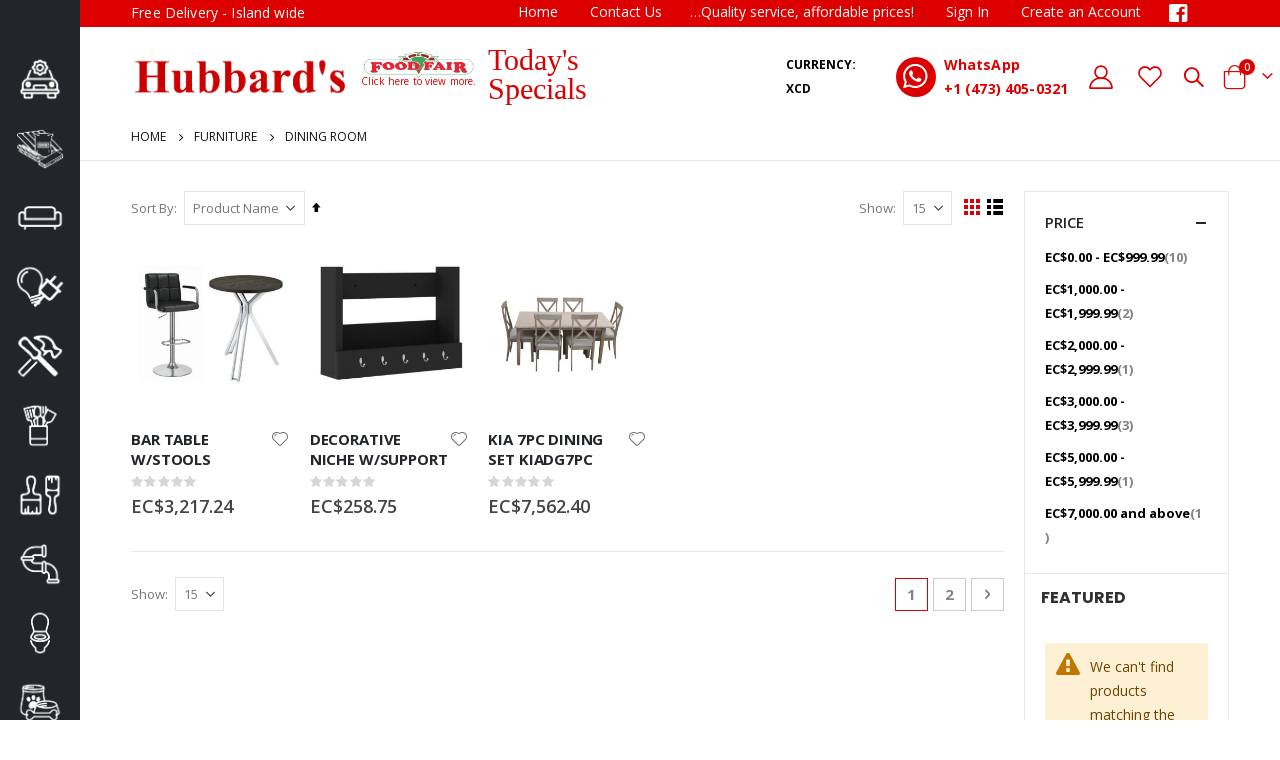

--- FILE ---
content_type: text/html; charset=UTF-8
request_url: https://www.hubbardshardware.gd/furniture/dining-room.html
body_size: 24659
content:
<!doctype html>
<html lang="en">
    <head >
        <script>
    var BASE_URL = 'https\u003A\u002F\u002Fwww.hubbardshardware.gd\u002F';
    var require = {
        'baseUrl': 'https\u003A\u002F\u002Fwww.hubbardshardware.gd\u002Fstatic\u002Fversion1679412918\u002Ffrontend\u002FSmartwave\u002Fporto_cpc_hw\u002Fen_US'
    };</script>        <meta charset="utf-8"/>
<meta name="title" content="Dining Room - Furniture"/>
<meta name="robots" content="INDEX,FOLLOW"/>
<meta name="viewport" content="width=device-width, initial-scale=1, maximum-scale=1.0, user-scalable=no"/>
<meta name="format-detection" content="telephone=no"/>
<title>Dining Room - Furniture</title>
<link  rel="stylesheet" type="text/css"  media="all" href="https://www.hubbardshardware.gd/static/version1679412918/frontend/Smartwave/porto_cpc_hw/en_US/mage/calendar.css" />
<link  rel="stylesheet" type="text/css"  media="all" href="https://www.hubbardshardware.gd/static/version1679412918/frontend/Smartwave/porto_cpc_hw/en_US/Mageplaza_Blog/css/mpBlogIcon.css" />
<link  rel="stylesheet" type="text/css"  media="all" href="https://www.hubbardshardware.gd/static/version1679412918/frontend/Smartwave/porto_cpc_hw/en_US/css/styles-m.css" />
<link  rel="stylesheet" type="text/css"  media="all" href="https://www.hubbardshardware.gd/static/version1679412918/frontend/Smartwave/porto_cpc_hw/en_US/owl.carousel/assets/owl.carousel.css" />
<link  rel="stylesheet" type="text/css"  media="all" href="https://www.hubbardshardware.gd/static/version1679412918/frontend/Smartwave/porto_cpc_hw/en_US/fancybox/css/jquery.fancybox.css" />
<link  rel="stylesheet" type="text/css"  media="all" href="https://www.hubbardshardware.gd/static/version1679412918/frontend/Smartwave/porto_cpc_hw/en_US/icon-fonts/css/porto-icons-codes.css" />
<link  rel="stylesheet" type="text/css"  media="all" href="https://www.hubbardshardware.gd/static/version1679412918/frontend/Smartwave/porto_cpc_hw/en_US/simple-line-icons/css/simple-line-icons.css" />
<link  rel="stylesheet" type="text/css"  media="all" href="https://www.hubbardshardware.gd/static/version1679412918/frontend/Smartwave/porto_cpc_hw/en_US/icon-fonts/css/animation.css" />
<link  rel="stylesheet" type="text/css"  media="all" href="https://www.hubbardshardware.gd/static/version1679412918/frontend/Smartwave/porto_cpc_hw/en_US/font-awesome/css/font-awesome.min.css" />
<link  rel="stylesheet" type="text/css"  media="all" href="https://www.hubbardshardware.gd/static/version1679412918/frontend/Smartwave/porto_cpc_hw/en_US/Amasty_Base/vendor/slick/amslick.min.css" />
<link  rel="stylesheet" type="text/css"  media="all" href="https://www.hubbardshardware.gd/static/version1679412918/frontend/Smartwave/porto_cpc_hw/en_US/Amasty_Storelocator/vendor/chosen/chosen.min.css" />
<link  rel="stylesheet" type="text/css"  media="all" href="https://www.hubbardshardware.gd/static/version1679412918/frontend/Smartwave/porto_cpc_hw/en_US/Cpcommerce_DisplayUnit/css/display-unit.css" />
<link  rel="stylesheet" type="text/css"  media="all" href="https://www.hubbardshardware.gd/static/version1679412918/frontend/Smartwave/porto_cpc_hw/en_US/Cpcommerce_Slideshow/css/animate.min.css" />
<link  rel="stylesheet" type="text/css"  media="all" href="https://www.hubbardshardware.gd/static/version1679412918/frontend/Smartwave/porto_cpc_hw/en_US/Smartwave_Dailydeals/css/style.css" />
<link  rel="stylesheet" type="text/css"  media="all" href="https://www.hubbardshardware.gd/static/version1679412918/frontend/Smartwave/porto_cpc_hw/en_US/Cpcommerce_SubcategoryImages/css/subcategory.css" />
<link  rel="stylesheet" type="text/css"  media="screen and (min-width: 768px)" href="https://www.hubbardshardware.gd/static/version1679412918/frontend/Smartwave/porto_cpc_hw/en_US/css/styles-l.css" />
<link  rel="stylesheet" type="text/css"  media="print" href="https://www.hubbardshardware.gd/static/version1679412918/frontend/Smartwave/porto_cpc_hw/en_US/css/print.css" />
<script  type="text/javascript"  src="https://www.hubbardshardware.gd/static/version1679412918/_cache/merged/445f7fd5bc9752a19861ed7061ec72ba.js"></script>
<link  rel="stylesheet" type="text/css" href="//fonts.googleapis.com/css?family=Shadows+Into+Light" />
<link  rel="icon" type="image/x-icon" href="https://www.hubbardshardware.gd/media/favicon/stores/2/hubbards-favi.png" />
<link  rel="shortcut icon" type="image/x-icon" href="https://www.hubbardshardware.gd/media/favicon/stores/2/hubbards-favi.png" />
<link  rel="canonical" href="https://www.hubbardshardware.gd/furniture/dining-room.html" />
<!-- Global site tag (gtag.js) - Google Analytics -->

<script async src="https://www.googletagmanager.com/gtag/js?id=G-PJ99V8Z0VT"></script>

<script>

  window.dataLayer = window.dataLayer || [];

  function gtag(){dataLayer.push(arguments);}

  gtag('js', new Date());

  gtag('config', 'G-PJ99V8Z0VT');

</script>

<!-- Google tag (gtag.js) --> 
<script async src=https://link.edgepilot.com/s/a4bac71c/TjanGlt5pUakr5aADcxRLQ?u=https://www.googletagmanager.com/gtag/js?id=G-BZ1BW26Q85></script> <script> window.dataLayer = window.dataLayer || []; function gtag(){dataLayer.push(arguments);} gtag('js', new Date()); gtag('config', 'G-BZ1BW26Q85'); </script>

<script type="text/javascript">
    window.onload = () => {
        let intervalInd = 0;
        let interval = setInterval(() => {
            if(document.querySelector("#narrow-by-list ol.items")) {
                let subcats = document.querySelector("#narrow-by-list ol.items");
                let subcatNodes = [];

                for(let i = 0; i < subcats.children.length; i++) {
                    subcatNodes[i] = { name: subcats.children[i].children[0].innerText, node: subcats.children[i] };
                }

                subcatNodes.sort((a, b) => {
                    a = a.name.toLowerCase();
                    b = b.name.toLowerCase();
                    
                    return (a < b) ? -1 : (a > b) ? 1 : 0;
                });

                for(let i = 0; i < subcats.children.length; i++) {
                    subcats.appendChild(subcatNodes[i].node);
                }

                clearInterval(interval);
            }

            intervalInd++;
            if(intervalInd == 20) {
                clearInterval(interval);
            }
        }, 50);
    };
</script>        <link rel="stylesheet" href="//fonts.googleapis.com/css?family=Open+Sans%3A300%2C300italic%2C400%2C400italic%2C600%2C600italic%2C700%2C700italic%2C800%2C800italic&amp;v1&amp;subset=latin%2Clatin-ext" type="text/css" media="screen"/>
<link href="//fonts.googleapis.com/css?family=Oswald:300,400,500,600,700" rel="stylesheet">
<link href="//fonts.googleapis.com/css?family=Poppins:200,300,400,500,600,700,800" rel="stylesheet">
<link rel="stylesheet" href="//fonts.googleapis.com/css?family=Open+Sans%3A300%2C300italic%2C400%2C400italic%2C600%2C600italic%2C700%2C700italic%2C800%2C800italic&amp;v1&amp;subset=latin%2Clatin-ext" type="text/css" media="screen"/>
    <link rel="stylesheet" type="text/css" media="all" href="https://www.hubbardshardware.gd/media/porto/web/bootstrap/css/bootstrap.optimized.min.css">
    <link rel="stylesheet" type="text/css" media="all" href="https://www.hubbardshardware.gd/media/porto/web/css/animate.optimized.css">
<link rel="stylesheet" type="text/css" media="all" href="https://www.hubbardshardware.gd/media/porto/web/css/header/type4.css">
<link rel="stylesheet" type="text/css" media="all" href="https://www.hubbardshardware.gd/media/porto/web/css/custom.css">
<link rel="stylesheet" type="text/css" media="all" href="https://www.hubbardshardware.gd/media/porto/configed_css/design_hardware.css">
<link rel="stylesheet" type="text/css" media="all" href="https://www.hubbardshardware.gd/media/porto/configed_css/settings_hardware.css">
<script type="text/javascript">
var redirect_cart = false;
var porto_config = {
    paths: {
        'parallax': 'js/jquery.parallax.min',
        'owlcarousel': 'owl.carousel/owl.carousel',
        'floatelement': 'js/jquery.floatelement'
    },
    shim: {
        'owlcarousel': {
          deps: ['jquery']
        },
        'owlcarousel_thumbs': {
          deps: ['jquery','owlcarousel']
        },
        'floatelement': {
          deps: ['jquery']
        }
    }
};

require.config(porto_config);
</script>
<script type="text/javascript">
require([
    'jquery'
], function ($) {
    var scrolled = false;
    $(window).scroll(function(){
        if($(window).width()>=992){
            if(160<$(window).scrollTop() && !scrolled){
                $('.page-header:not(.sticky-header)').css("height",$('.page-header:not(.sticky-header)').height()+'px');
                $('.page-header').addClass("sticky-header");
                scrolled = true;
                if($(".page-header").hasClass("type1") || $(".page-header").hasClass("type2") || $(".page-header").hasClass("type6")) {
                  $('.page-header .minicart-wrapper').after('<div class="minicart-place hide"></div>');
                  var minicart = $('.page-header .minicart-wrapper').detach();
                  $('.page-header .navigation').append(minicart);

                                  }
                            }
            if(160>=$(window).scrollTop() && scrolled){
                $('.page-header.sticky-header').css("height",'auto');
                $('.page-header').removeClass("sticky-header");
                scrolled = false;
                if($(".page-header").hasClass("type1") || $(".page-header").hasClass("type2") || $(".page-header").hasClass("type6")) {
                  var minicart;
                  minicart = $('.page-header .navigation .minicart-wrapper').detach();
                  $('.minicart-place').after(minicart);
                  $('.minicart-place').remove();
                  $('.page-header .minicart-wrapper-moved').addClass("minicart-wrapper").removeClass("minicart-wrapper-moved").removeClass("hide");

                                  }
            }
        }
        if($('body').hasClass('mobile-sticky')) {
            if($(window).width()<=991){
                if(130<$(window).scrollTop() && !scrolled){
                  $('.page-header:not(.sticky-header)').css("height",$('.page-header:not(.sticky-header)').height()+'px');
                  $('.page-header').addClass("sticky-header");
                  scrolled = true;
                }
                if(130>=$(window).scrollTop() && scrolled){
                  $('.page-header.sticky-header').css("height",'auto');
                  $('.page-header').removeClass("sticky-header");
                  scrolled = false;
                }
            }
        }
    });
    $(window).resize(function(){
      var b_w = $(window).width();
      if(b_w <= 991){
        if($('.page-header .navigation .minicart-wrapper').length > 0) {
          var minicart;
          minicart = $('.page-header .navigation .minicart-wrapper').detach();
          $('.minicart-place').after(minicart);
          $('.minicart-place').remove();
          $('.page-header .minicart-wrapper-moved').addClass("minicart-wrapper").removeClass("minicart-wrapper-moved").removeClass("hide");
        }
      }
    });
});
</script>
<script type="text/javascript" src="//s7.addthis.com/js/300/addthis_widget.js#pubid=ra-58378513496862c5"></script>
        <script>
        window.getWpGA4Cookie = function(name) {
            match = document.cookie.match(new RegExp(name + '=([^;]+)'));
            if (match) return decodeURIComponent(match[1].replace(/\+/g, ' ')) ;
        };

        window.dataLayer = window.dataLayer || [];
                var dl4Objects = [{"pageName":"Dining Room - Furniture","pageType":"category","ecommerce":{"items":[{"item_name":"BAR TABLE W\/STOOLS","item_id":"HW101800","price":"3217.24","item_category":"Furniture","item_category_2":"Dining Room","item_list_name":"Furniture\/Dining Room","item_list_id":"597","index":1,"currency":"XCD"},{"item_name":"DECORATIVE NICHE W\/SUPPORT","item_id":"HW101858","price":"258.75","item_category":"Furniture","item_category_2":"Dining Room","item_list_name":"Furniture\/Dining Room","item_list_id":"597","index":2,"currency":"XCD"},{"item_name":"KIA 7PC DINING SET KIADG7PC","item_id":"HW101463","price":"7562.40","item_category":"Furniture","item_category_2":"Dining Room","item_list_name":"Furniture\/Dining Room","item_list_id":"597","index":3,"currency":"XCD"}]},"event":"view_item_list"}];
        for (var i in dl4Objects) {
            window.dataLayer.push({ecommerce: null});
            window.dataLayer.push(dl4Objects[i]);
        }
                var wpGA4Cookies = ['wp_ga4_customerId','wp_ga4_customerGroup'];
        wpGA4Cookies.map(function(cookieName) {
            var cookieValue = window.getWpGA4Cookie(cookieName);
            if (cookieValue) {
                var dl4Object = {};
                dl4Object[cookieName.replace('wp_ga4_', '')] = cookieValue;
                window.dataLayer.push(dl4Object);
            }
        });
    </script>

    <!-- Google Tag Manager -->
<script>(function(w,d,s,l,i){w[l]=w[l]||[];w[l].push({'gtm.start':
new Date().getTime(),event:'gtm.js'});var f=d.getElementsByTagName(s)[0],
j=d.createElement(s),dl=l!='dataLayer'?'&l='+l:'';j.async=true;j.src=
'https://www.googletagmanager.com/gtm.js?id='+i+dl;f.parentNode.insertBefore(j,f);
})(window,document,'script','dataLayer','GTM-TH2Z59T');</script>
<!-- End Google Tag Manager --><!-- BEGIN GOOGLE ANALYTICS CODE -->
<script type="text/x-magento-init">
{
    "*": {
        "Magento_GoogleAnalytics/js/google-analytics": {
            "isCookieRestrictionModeEnabled": 0,
            "currentWebsite": 2,
            "cookieName": "user_allowed_save_cookie",
            "ordersTrackingData": [],
            "pageTrackingData": {"optPageUrl":"","isAnonymizedIpActive":false,"accountId":"UA-9026889-11"}        }
    }
}
</script>
<!-- END GOOGLE ANALYTICS CODE -->
    <script type="text/x-magento-init">
        {
            "*": {
                "Magento_PageCache/js/form-key-provider": {}
            }
        }
    </script>
    </head>
    <body data-container="body"
          data-mage-init='{"loaderAjax": {}, "loader": { "icon": "https://www.hubbardshardware.gd/static/version1679412918/frontend/Smartwave/porto_cpc_hw/en_US/images/loader-2.gif"}}'
        id="html-body" class="page-with-filter page-products categorypath-furniture-dining-room category-dining-room layout-fullwidth wide mobile-sticky am-porto-cmtb catalog-category-view page-layout-2columns-right">
        <!-- Google Tag Manager (noscript) -->
<noscript><iframe src="https://www.googletagmanager.com/ns.html?id=GTM-TH2Z59T"
height="0" width="0" style="display:none;visibility:hidden"></iframe></noscript>
<!-- End Google Tag Manager (noscript) -->
<script type="text/x-magento-init">
    {
        "*": {
            "Magento_PageBuilder/js/widget-initializer": {
                "config": {"[data-content-type=\"slider\"][data-appearance=\"default\"]":{"Magento_PageBuilder\/js\/content-type\/slider\/appearance\/default\/widget":false},"[data-content-type=\"map\"]":{"Magento_PageBuilder\/js\/content-type\/map\/appearance\/default\/widget":false},"[data-content-type=\"row\"]":{"Magento_PageBuilder\/js\/content-type\/row\/appearance\/default\/widget":false},"[data-content-type=\"tabs\"]":{"Magento_PageBuilder\/js\/content-type\/tabs\/appearance\/default\/widget":false},"[data-content-type=\"slide\"]":{"Magento_PageBuilder\/js\/content-type\/slide\/appearance\/default\/widget":{"buttonSelector":".pagebuilder-slide-button","showOverlay":"hover","dataRole":"slide"}},"[data-content-type=\"banner\"]":{"Magento_PageBuilder\/js\/content-type\/banner\/appearance\/default\/widget":{"buttonSelector":".pagebuilder-banner-button","showOverlay":"hover","dataRole":"banner"}},"[data-content-type=\"buttons\"]":{"Magento_PageBuilder\/js\/content-type\/buttons\/appearance\/inline\/widget":false},"[data-content-type=\"products\"][data-appearance=\"carousel\"]":{"Magento_PageBuilder\/js\/content-type\/products\/appearance\/carousel\/widget":false}},
                "breakpoints": {"desktop":{"label":"Desktop","stage":true,"default":true,"class":"desktop-switcher","icon":"Magento_PageBuilder::css\/images\/switcher\/switcher-desktop.svg","conditions":{"min-width":"1024px"},"options":{"products":{"default":{"slidesToShow":"5"}}}},"tablet":{"conditions":{"max-width":"1024px","min-width":"768px"},"options":{"products":{"default":{"slidesToShow":"4"},"continuous":{"slidesToShow":"3"}}}},"mobile":{"label":"Mobile","stage":true,"class":"mobile-switcher","icon":"Magento_PageBuilder::css\/images\/switcher\/switcher-mobile.svg","media":"only screen and (max-width: 768px)","conditions":{"max-width":"768px","min-width":"640px"},"options":{"products":{"default":{"slidesToShow":"3"}}}},"mobile-small":{"conditions":{"max-width":"640px"},"options":{"products":{"default":{"slidesToShow":"2"},"continuous":{"slidesToShow":"1"}}}}}            }
        }
    }
</script>

<div class="cookie-status-message" id="cookie-status">
    The store will not work correctly in the case when cookies are disabled.</div>
<script type="text/x-magento-init">
    {
        "*": {
            "cookieStatus": {}
        }
    }
</script>

<script type="text/x-magento-init">
    {
        "*": {
            "mage/cookies": {
                "expires": null,
                "path": "\u002F",
                "domain": ".www.hubbardshardware.gd",
                "secure": false,
                "lifetime": "3600"
            }
        }
    }
</script>
    <noscript>
        <div class="message global noscript">
            <div class="content">
                <p>
                    <strong>JavaScript seems to be disabled in your browser.</strong>
                    <span>
                        For the best experience on our site, be sure to turn on Javascript in your browser.                    </span>
                </p>
            </div>
        </div>
    </noscript>

<script>
    window.cookiesConfig = window.cookiesConfig || {};
    window.cookiesConfig.secure = true;
</script><script>    require.config({
        map: {
            '*': {
                wysiwygAdapter: 'mage/adminhtml/wysiwyg/tiny_mce/tinymce4Adapter'
            }
        }
    });</script><script>
    require.config({
        paths: {
            googleMaps: 'https\u003A\u002F\u002Fmaps.googleapis.com\u002Fmaps\u002Fapi\u002Fjs\u003Fv\u003D3\u0026key\u003D'
        },
        config: {
            'Magento_PageBuilder/js/utils/map': {
                style: ''
            },
            'Magento_PageBuilder/js/content-type/map/preview': {
                apiKey: '',
                apiKeyErrorMessage: 'You\u0020must\u0020provide\u0020a\u0020valid\u0020\u003Ca\u0020href\u003D\u0027https\u003A\u002F\u002Fwww.hubbardshardware.gd\u002Fadminhtml\u002Fsystem_config\u002Fedit\u002Fsection\u002Fcms\u002F\u0023cms_pagebuilder\u0027\u0020target\u003D\u0027_blank\u0027\u003EGoogle\u0020Maps\u0020API\u0020key\u003C\u002Fa\u003E\u0020to\u0020use\u0020a\u0020map.'
            },
            'Magento_PageBuilder/js/form/element/map': {
                apiKey: '',
                apiKeyErrorMessage: 'You\u0020must\u0020provide\u0020a\u0020valid\u0020\u003Ca\u0020href\u003D\u0027https\u003A\u002F\u002Fwww.hubbardshardware.gd\u002Fadminhtml\u002Fsystem_config\u002Fedit\u002Fsection\u002Fcms\u002F\u0023cms_pagebuilder\u0027\u0020target\u003D\u0027_blank\u0027\u003EGoogle\u0020Maps\u0020API\u0020key\u003C\u002Fa\u003E\u0020to\u0020use\u0020a\u0020map.'
            },
        }
    });
</script>

<script>
    require.config({
        shim: {
            'Magento_PageBuilder/js/utils/map': {
                deps: ['googleMaps']
            }
        }
    });
</script>
<div class="onepage-cat category-list">
    <ul>
    <li data-index="0"><a href="https://www.hubbardshardware.gd/automotives.html" data-cat="544"><img src="/media/cpcommerce/subcategory/white_icon-13.png" alt=""/><span>Automotive</span></a></li><li data-index="1"><a href="https://www.hubbardshardware.gd/building-materials.html" data-cat="601"><img src="/media/cpcommerce/subcategory/white-icon-22_1.png" alt=""/><span>Building Materials</span></a></li><li data-index="2"><a href="https://www.hubbardshardware.gd/furniture.html" data-cat="516"><img src="/media/cpcommerce/subcategory/white_icon-14.png" alt=""/><span>Furniture</span></a></li><li data-index="3"><a href="https://www.hubbardshardware.gd/electricals.html" data-cat="566"><img src="/media/cpcommerce/subcategory/white_icon-12_2.png" alt=""/><span>Electrical</span></a></li><li data-index="4"><a href="https://www.hubbardshardware.gd/hardware.html" data-cat="478"><img src="/media/cpcommerce/subcategory/white_icon-15.png" alt=""/><span>Hardware</span></a></li><li data-index="5"><a href="https://www.hubbardshardware.gd/houseware.html" data-cat="496"><img src="/media/cpcommerce/subcategory/white_icon-16.png" alt=""/><span>Houseware</span></a></li><li data-index="6"><a href="https://www.hubbardshardware.gd/paint-accessories.html" data-cat="524"><img src="/media/cpcommerce/subcategory/white_icon-17.png" alt=""/><span>Paint & Accessories</span></a></li><li data-index="7"><a href="https://www.hubbardshardware.gd/plumbing.html" data-cat="531"><img src="/media/cpcommerce/subcategory/white_icon-19.png" alt=""/><span>Plumbing</span></a></li><li data-index="8"><a href="https://www.hubbardshardware.gd/sanitary-ware.html" data-cat="535"><img src="/media/cpcommerce/subcategory/white_icon-20.png" alt=""/><span>Sanitary Ware</span></a></li><li data-index="9"><a href="https://www.hubbardshardware.gd/pet-supplies.html" data-cat="543"><img src="/media/cpcommerce/subcategory/white_icon-18.png" alt=""/><span>Pet Supplies</span></a></li><li data-index="10"><a href="https://www.hubbardshardware.gd/white-goods.html" data-cat="559"><img src="/media/cpcommerce/subcategory/white_icon-21.png" alt=""/><span>Appliances</span></a></li>    </ul>
    <style type="text/css">.onepage-category .category-list > ul > li > a[data-cat="544"]:hover,.onepage-category .category-list > ul > li > a[data-cat="544"].active{background-color:#DD0000;}.onepage-category .category-list > ul > li > a[data-cat="544"]:hover:after,.onepage-category .category-list > ul > li > a[data-cat="544"].active:after{border-left-color:#DD0000;}.onepage-category .category-list > ul > li > a[data-cat="516"]:hover,.onepage-category .category-list > ul > li > a[data-cat="516"].active{background-color:#DD0000;}.onepage-category .category-list > ul > li > a[data-cat="516"]:hover:after,.onepage-category .category-list > ul > li > a[data-cat="516"].active:after{border-left-color:#DD0000;}.onepage-category .category-list > ul > li > a[data-cat="566"]:hover,.onepage-category .category-list > ul > li > a[data-cat="566"].active{background-color:#DD0000;}.onepage-category .category-list > ul > li > a[data-cat="566"]:hover:after,.onepage-category .category-list > ul > li > a[data-cat="566"].active:after{border-left-color:#DD0000;}.onepage-category .category-list > ul > li > a[data-cat="478"]:hover,.onepage-category .category-list > ul > li > a[data-cat="478"].active{background-color:#CC0000;}.onepage-category .category-list > ul > li > a[data-cat="478"]:hover:after,.onepage-category .category-list > ul > li > a[data-cat="478"].active:after{border-left-color:#CC0000;}.onepage-category .category-list > ul > li > a[data-cat="496"]:hover,.onepage-category .category-list > ul > li > a[data-cat="496"].active{background-color:#DD0000;}.onepage-category .category-list > ul > li > a[data-cat="496"]:hover:after,.onepage-category .category-list > ul > li > a[data-cat="496"].active:after{border-left-color:#DD0000;}.onepage-category .category-list > ul > li > a[data-cat="524"]:hover,.onepage-category .category-list > ul > li > a[data-cat="524"].active{background-color:#DD0000;}.onepage-category .category-list > ul > li > a[data-cat="524"]:hover:after,.onepage-category .category-list > ul > li > a[data-cat="524"].active:after{border-left-color:#DD0000;}.onepage-category .category-list > ul > li > a[data-cat="531"]:hover,.onepage-category .category-list > ul > li > a[data-cat="531"].active{background-color:#DD0000;}.onepage-category .category-list > ul > li > a[data-cat="531"]:hover:after,.onepage-category .category-list > ul > li > a[data-cat="531"].active:after{border-left-color:#DD0000;}.onepage-category .category-list > ul > li > a[data-cat="535"]:hover,.onepage-category .category-list > ul > li > a[data-cat="535"].active{background-color:#DD0000;}.onepage-category .category-list > ul > li > a[data-cat="535"]:hover:after,.onepage-category .category-list > ul > li > a[data-cat="535"].active:after{border-left-color:#DD0000;}.onepage-category .category-list > ul > li > a[data-cat="543"]:hover,.onepage-category .category-list > ul > li > a[data-cat="543"].active{background-color:#DD0000;}.onepage-category .category-list > ul > li > a[data-cat="543"]:hover:after,.onepage-category .category-list > ul > li > a[data-cat="543"].active:after{border-left-color:#DD0000;}.onepage-category .category-list > ul > li > a[data-cat="559"]:hover,.onepage-category .category-list > ul > li > a[data-cat="559"].active{background-color:#DD0000;}.onepage-category .category-list > ul > li > a[data-cat="559"]:hover:after,.onepage-category .category-list > ul > li > a[data-cat="559"].active:after{border-left-color:#DD0000;}</style></div>

<script type="text/javascript">
require([
    'jquery'
], function ($) {
    $(document).ready(function(){
        $("#maincontent .columns").before($(".onepage-cat.category-list").detach());
        $("#maincontent").addClass("onepage-category");
        $(".onepage-cat.category-list > ul > li > a").each(function(){
            var href = $(this).attr("href");
            if(window.location.pathname !== '/' && href.indexOf(window.location.pathname) > -1)
                $(this).addClass("active");
        });
        $(".onepage-category .columns").css("min-height", $(".onepage-cat.category-list").height());
        $(window).scroll(function(){
            if($(".onepage-cat.category-list > ul").outerHeight() < $(this).innerHeight()) {
                $(".onepage-cat.category-list > ul").removeClass("fixed-bottom");
                if($(this).scrollTop() >= $(".onepage-cat.category-list").offset().top + 46) {
                    $(".onepage-cat.category-list > ul").addClass("fixed-top");
                } else {
                    $(".onepage-cat.category-list > ul").removeClass("fixed-top");
                }
            } else {
                $(".onepage-cat.category-list > ul").removeClass("fixed-top");
                if($(this).scrollTop() >= $(".onepage-cat.category-list").offset().top + $(".onepage-cat.category-list > ul").height() + 46 - $(this).innerHeight()) {
                    $(".onepage-cat.category-list > ul").addClass("fixed-bottom");
                } else {
                    $(".onepage-cat.category-list > ul").removeClass("fixed-bottom");
                }
            }
            if(($(".onepage-cat.category-list > ul").hasClass("fixed-bottom") && ($(this).scrollTop() + $(window).innerHeight() >= $(".page-footer").offset().top)) || ($(".onepage-cat.category-list > ul").hasClass("fixed-top") && ($(this).scrollTop() + $(window).innerHeight() >= $(".page-footer").offset().top) && ($(".onepage-cat.category-list > ul").offset().top + $(".onepage-cat.category-list > ul").outerHeight() >= $(".page-footer").offset().top) && ($(this).scrollTop() + $(".onepage-cat.category-list > ul").outerHeight() + 70 >= $(".page-footer").offset().top))) {
                $(".onepage-cat.category-list > ul").addClass("absolute-bottom");
            } else {
                $(".onepage-cat.category-list > ul").removeClass("absolute-bottom");
            }
        });
    });
});
</script>
<script type="text/javascript">
require([
    'jquery',
    'themeSticky'
], function ($) {
  if(!$("body").hasClass("page-layout-1column") && !$("body").hasClass("account")) {
    $(".sidebar.sidebar-main .sidebar-content").themeSticky({
      autoInit: true,
      minWidth: 992,
      containerSelector: '.page-main .columns',
      autoFit: true,
      paddingOffsetBottom: 10,
      paddingOffsetTop: 60
    });
  }
});
</script>
<script type="text/javascript">
require([
    'jquery'
], function ($) {
  // sticky filter on mobile
    $(window).load(function(){
      if ($('.toolbar').length > 0) {
        var init_filter_sticky = function() {
          var $obj = $('#layer-product-list > .toolbar.toolbar-products,#layer-product-list .search.results > .toolbar.toolbar-products');

          if (!$obj.prev('.filter-placeholder').length) {
            $('<div class="filter-placeholder m-0"></div>').insertBefore($obj);
          }
          var sticky_height = 0;
          if($('.page-header.sticky-header').length > 0){
            sticky_height = $('.page-header.sticky-header .header-main').outerHeight();
          }
          var $ph = $obj.prev('.filter-placeholder'),
              scrollTop = $(window).scrollTop(),
              offset = sticky_height;
          if ($ph.offset().top <= scrollTop + offset) {
            $ph.css('height', $obj.outerHeight() + parseInt($obj.css('margin-bottom')));
            $obj.addClass('sticky').css('top', offset);
          } else {
            $ph.css('height', '');
            $obj.removeClass('sticky');
          }
        };
        if (window.innerWidth < 992) {
          window.removeEventListener('scroll', init_filter_sticky);
          window.addEventListener('scroll', init_filter_sticky, {passive: true});
          init_filter_sticky();
        }
        $(window).on('resize', function() {
          if (window.innerWidth < 992) {
            window.removeEventListener('scroll', init_filter_sticky);
            window.addEventListener('scroll', init_filter_sticky, {passive: true});
          }else{
            window.removeEventListener('scroll', init_filter_sticky);
            $('#layer-product-list > .toolbar.toolbar-products').removeClass('sticky').css('top', '').prev('.filter-placeholder').css('height', '');
          }
        });
      }
    });
    // filter popup events
		$(document).on('click', '.sidebar-toggle', function(e) {
			e.preventDefault();
			var $html = $('html');
      var $obj = $('.columns .mobile-sidebar');
      if (!$obj.parents().find('.sidebar-overlay').length) {

        $('<div class="sidebar-overlay"></div>').insertBefore($obj);
      }
      if($('#ln_overlay').length) {
        var Isloader = $('#ln_overlay').detach();
        if (!$obj.prev('#ln_overlay').length) {
          Isloader.insertBefore($obj);
        }
      }
			if ($html.hasClass('sidebar-opened')) {
				$html.removeClass('sidebar-opened');
				$('.sidebar-overlay').removeClass('active');
			} else {
				$html.addClass('sidebar-opened');
				$('.sidebar-overlay').addClass('active');
			}
		});

		$(document.body).on('click', '.sidebar-overlay', function() {
			$('html').removeClass('sidebar-opened');
			$('html').removeClass('filter-sidebar-opened');
			$(this).removeClass('active');
		});

		$(window).on('resize', function() {
			if (window.innerWidth > 991) {
				$('.sidebar-overlay').click();
			}
		});
});
</script>
<div class="page-wrapper"><header class="page-header type4" >
  <div class="header-top header content header-row d-flex">
            <div class="header-left">
      <style>#html-body [data-pb-style=QNYUCVF]{justify-content:flex-start;display:flex;flex-direction:column;background-position:left top;background-size:cover;background-repeat:no-repeat;background-attachment:scroll}</style><div data-content-type="row" data-appearance="full-bleed" data-enable-parallax="0" data-parallax-speed="0.5" data-background-images="{}" data-background-type="image" data-video-loop="true" data-video-play-only-visible="true" data-video-lazy-load="true" data-video-fallback-src="" data-element="main" data-pb-style="QNYUCVF"><div data-content-type="text" data-appearance="default" data-element="main"><p id="YQ9UVAO">Free Delivery - Island wide</p></div></div>      </div>
      <div class="header-right">
      <div data-content-type="html" data-appearance="default" data-element="main" data-decoded="true"><ul>
    <li><a href="https://www.hubbardshardware.gd/">Home</a></li>
    <li><a href="https://www.hubbardshardware.gd/contact/">Contact Us</a></li>
</ul></div>      <ul class="header links">    <li class="greet welcome" data-bind="scope: 'customer'">
        <!-- ko if: customer().fullname  -->
        <span class="logged-in"
              data-bind="text: new String('Welcome, %1!').replace('%1', customer().fullname)">
        </span>
        <!-- /ko -->
        <!-- ko ifnot: customer().fullname  -->
        <span class="not-logged-in"
              data-bind="html: '&#x2026;Quality&#x20;service,&#x20;affordable&#x20;prices&#x21;'"></span>
                <!-- /ko -->
    </li>
    <script type="text/x-magento-init">
    {
        "*": {
            "Magento_Ui/js/core/app": {
                "components": {
                    "customer": {
                        "component": "Magento_Customer/js/view/customer"
                    }
                }
            }
        }
    }
    </script>
<li class="item link compare hide" data-bind="scope: 'compareProducts'" data-role="compare-products-link">
    <a class="action compare" title="Compare Products"
       data-bind="attr: {'href': compareProducts().listUrl}, css: {'': !compareProducts().count}"
    >
    	<em class="porto-icon-chart hidden-xs"></em>
        Compare        (<span class="counter qty" data-bind="text: compareProducts().countCaption"></span>)
    </a>
</li>
<script type="text/x-magento-init">
{"[data-role=compare-products-link]": {"Magento_Ui/js/core/app": {"components":{"compareProducts":{"component":"Magento_Catalog\/js\/view\/compare-products"}}}}}
</script>
<li class="link authorization-link" data-label="or">
    <a href="https://www.hubbardshardware.gd/customer/account/login/referer/aHR0cHM6Ly93d3cuaHViYmFyZHNoYXJkd2FyZS5nZC9mdXJuaXR1cmUvZGluaW5nLXJvb20uaHRtbA%2C%2C/"        >Sign In</a>
</li>
<li><a href="https://www.hubbardshardware.gd/customer/account/create/" id="idrkyAgTAt" >Create an Account</a></li></ul>

      <div data-content-type="html" data-appearance="default" data-element="main" data-decoded="true"><ul style="font-size: 1.5em;">
    <li><a href="https://www.facebook.com/Hubbardsgd/" target="_blank" title="Facebook" class="share-facebook"><span class="fab fa-facebook-square"></span></a></li>
</ul></div>      </div>
  </div>
  <div class="header-main">
    <div class="header content header-row">
      <div class="header-left">

      </div>
      <div class="header-center">
            <a class="logo" href="https://www.hubbardshardware.gd/" title="">
        <img src="https://www.hubbardshardware.gd/media/logo/stores/2/hubbard_logo-red.png"
             alt=""
             width="400"             height="44"        />
    </a>

<div class="food-fair-logo" style="width: 255px">
    <a href="https://www.foodfair.gd/">
        <img src="https://www.foodfair.gd/media/logo/stores/1/FOOD-FAIR-LOGO-transparent-lg.png" alt="Food Fair logo" />
        <p class="leading">Click here to view more.</p>
    </a>
</div>
<div class="">
<div data-content-type="html" data-appearance="default" data-element="main" data-decoded="true"><a class="hubb-special" href="https://www.hubbardshardware.gd/productlists/lists/sale/">Today's Specials</a>

<style>
.hubb-special {
color: #DD0000;
font-size: 30px;
font-family: impact;
}
</style>
</div></div>
<style type="text/css">
@media only screen and (max-width: 767px) { .food-fair-logo { display: none; } }
.leading {
    font-size: 10px;
    text-align: center;
    margin-top: -20px;
}
</style>      </div>
      <div class="header-right">
        <span data-action="toggle-nav" class="action nav-toggle"><span>Toggle Nav</span></span>
        <div class="panel header">
          
<div class="switcher currency switcher-currency">
	<span>CURRENCY: XCD</span>
</div>
                  </div>
        <div class="header-links panel header show-icon">
          <ul class="header links">    <li class="greet welcome" data-bind="scope: 'customer'">
        <!-- ko if: customer().fullname  -->
        <span class="logged-in"
              data-bind="text: new String('Welcome, %1!').replace('%1', customer().fullname)">
        </span>
        <!-- /ko -->
        <!-- ko ifnot: customer().fullname  -->
        <span class="not-logged-in"
              data-bind="html: '&#x2026;Quality&#x20;service,&#x20;affordable&#x20;prices&#x21;'"></span>
                <!-- /ko -->
    </li>
    <script type="text/x-magento-init">
    {
        "*": {
            "Magento_Ui/js/core/app": {
                "components": {
                    "customer": {
                        "component": "Magento_Customer/js/view/customer"
                    }
                }
            }
        }
    }
    </script>
<li class="item link compare hide" data-bind="scope: 'compareProducts'" data-role="compare-products-link">
    <a class="action compare" title="Compare Products"
       data-bind="attr: {'href': compareProducts().listUrl}, css: {'': !compareProducts().count}"
    >
    	<em class="porto-icon-chart hidden-xs"></em>
        Compare        (<span class="counter qty" data-bind="text: compareProducts().countCaption"></span>)
    </a>
</li>
<script type="text/x-magento-init">
{"[data-role=compare-products-link]": {"Magento_Ui/js/core/app": {"components":{"compareProducts":{"component":"Magento_Catalog\/js\/view\/compare-products"}}}}}
</script>
<li class="link authorization-link" data-label="or">
    <a href="https://www.hubbardshardware.gd/customer/account/login/referer/aHR0cHM6Ly93d3cuaHViYmFyZHNoYXJkd2FyZS5nZC9mdXJuaXR1cmUvZGluaW5nLXJvb20uaHRtbA%2C%2C/"        >Sign In</a>
</li>
<li><a href="https://www.hubbardshardware.gd/customer/account/create/" id="idrkyAgTAt" >Create an Account</a></li></ul>        </div>
        <style>#html-body [data-pb-style=A7ERSF6],#html-body [data-pb-style=G5M38I3],#html-body [data-pb-style=R1PVGLG]{justify-content:center;display:flex;flex-direction:column;background-position:left top;background-size:cover;background-repeat:no-repeat;background-attachment:scroll}#html-body [data-pb-style=A7ERSF6],#html-body [data-pb-style=R1PVGLG]{justify-content:flex-start;width:50%}#html-body [data-pb-style=R1PVGLG]{text-align:right;margin-right:8px;align-self:center}#html-body [data-pb-style=A7ERSF6]{align-self:stretch}#html-body [data-pb-style=CGBPMC4]{margin-bottom:0}</style><div data-content-type="row" data-appearance="full-bleed" data-enable-parallax="0" data-parallax-speed="0.5" data-background-images="{}" data-background-type="image" data-video-loop="true" data-video-play-only-visible="true" data-video-lazy-load="true" data-video-fallback-src="" data-element="main" data-pb-style="G5M38I3"><div class="pagebuilder-column-group" style="display: flex;" data-content-type="column-group" data-grid-size="12" data-element="main"><div class="pagebuilder-column" data-content-type="column" data-appearance="align-center" data-background-images="{}" data-element="main" data-pb-style="R1PVGLG"><div data-content-type="html" data-appearance="default" data-element="main" data-decoded="true"><span id="whatsapp-icon" class="fab fa-whatsapp"></span>
<style>
#whatsapp-icon {
    background-color: #DD0000;
    color: #FFFFFF;
    border-radius: 50%;
    font-size: 2em;
    height: 40px;
    width: 40px;
    line-height: 1.4;
    text-align: center;
}
</style></div></div><div class="pagebuilder-column whatsapp-icon-right" data-content-type="column" data-appearance="full-height" data-background-images="{}" data-element="main" data-pb-style="A7ERSF6"><div data-content-type="text" data-appearance="default" data-element="main" data-pb-style="CGBPMC4"><p id="D7UOR16" style="margin-bottom: 0;"><strong><span style="color: #dd0000;">WhatsApp</span></strong></p></div><div data-content-type="text" data-appearance="default" data-element="main"><p id="J23CSV1" style="margin-bottom: 0;"><span style="font-size: 14px;"><strong><span style="color: #dd0000;">+1 (473) 405-0321</span></strong></span></p></div><div data-content-type="html" data-appearance="default" data-element="main" data-decoded="true"><style>
    .whatsapp-icon-right {
        min-width: 136px;
    }
</style></div></div></div></div>        <div class="header-contact">
          <a href="https://www.hubbardshardware.gd/customer/account/" class="my-account mr-1 mr-lg-2" title="My Account"><i class="porto-icon-user-2"></i></a>
          <a href="https://www.hubbardshardware.gd/wishlist" class="wishlist mr-1" title="Wishlist"><i class="porto-icon-wishlist-2"></i></a>
        </div>
        <div class="search-area show-icon">
          <a href="javascript:void(0);" class="search-toggle-icon"><span><i class="porto-icon-magnifier"></i></span></a>
          <div class="block block-search">
    <div class="block block-content">
        <form class="form minisearch" id="search_mini_form" action="https://www.hubbardshardware.gd/catalogsearch/result/" method="get">
            <div class="field search">
                <div class="control">
                    <input id="search"
                           data-mage-init='{"quickSearch":{
                                "formSelector":"#search_mini_form",
                                "url":"https://www.hubbardshardware.gd/search/ajax/suggest/",
                                "destinationSelector":"#search_autocomplete"}
                           }'
                           type="text"
                           name="q"
                           value=""
                           placeholder="Search..."
                           class="input-text"
                           maxlength="128"
                           role="combobox"
                           aria-haspopup="false"
                           aria-autocomplete="both"
                           autocomplete="off"/>
                    <div id="search_autocomplete" class="search-autocomplete"></div>
                    <div class="nested">
    <a class="action advanced" href="https://www.hubbardshardware.gd/catalogsearch/advanced/" data-action="advanced-search">
        Advanced Search    </a>
</div>
        <div class="search-category" style="position:absolute; top: 0; right: 40px; width: 130px">
        <select id="mpsearch-category">
                            <option value="0">All Categories</option>
                            <option value="478">Hardware</option>
                            <option value="480">- Adhesives</option>
                            <option value="603">- Door Accessories</option>
                            <option value="481">- Fasteners</option>
                            <option value="604">- General Hardware</option>
                            <option value="479">- Hand Tools</option>
                            <option value="484">- Ladders</option>
                            <option value="482">- Chains & Rope</option>
                            <option value="485">- Cabinet, Knobs & Hinges</option>
                            <option value="486">- Locks & Safes</option>
                            <option value="483">- Agriculture</option>
                            <option value="582">- Outdoor Cooking</option>
                            <option value="488">- Fencing</option>
                            <option value="605">- Health & Wellness</option>
                            <option value="490">- Rainwater Fittings</option>
                            <option value="489">- Water tanks</option>
                            <option value="487">- Window</option>
                            <option value="491">- Tiles</option>
                            <option value="493">- Abrasives</option>
                            <option value="495">- Safety Equipments</option>
                            <option value="496">Houseware</option>
                            <option value="594">- Water Filters</option>
                            <option value="588">- Home Decor</option>
                            <option value="589">- Oil lamps & Lanterns</option>
                            <option value="590">- Mats</option>
                            <option value="591">- Pest Control</option>
                            <option value="497">- Pots & Pans</option>
                            <option value="499">- Glassware</option>
                            <option value="502">- Thermos</option>
                            <option value="498">- Bakeware</option>
                            <option value="500">- Jars</option>
                            <option value="504">- Cutlery</option>
                            <option value="505">- Cleaning & Sanitation Sup</option>
                            <option value="507">- Coolers</option>
                            <option value="510">- Laundry</option>
                            <option value="508">- Clocks</option>
                            <option value="506">- Trash & recycle cans</option>
                            <option value="509">- Linen</option>
                            <option value="592">- Sports & Outdoor</option>
                            <option value="593">- Tableware</option>
                            <option value="513">- Floor coverings</option>
                            <option value="514">- Storage</option>
                            <option value="515">- kitchen Supplies</option>
                            <option value="512">- Curtains</option>
                            <option value="511">- Bath</option>
                            <option value="516">Furniture</option>
                            <option value="597">- Dining Room</option>
                            <option value="596">- Bedroom</option>
                            <option value="598">- Patio</option>
                            <option value="607">- Office Furniture</option>
                            <option value="600">- Living Room</option>
                            <option value="524">Paint & Accessories</option>
                            <option value="525">- Paints, Primers & Stains</option>
                            <option value="526">- Paint remover</option>
                            <option value="528">- Thinners</option>
                            <option value="586">- Patch & Repair Products</option>
                            <option value="529">- Accessories</option>
                            <option value="530">- Caulks & Sealants</option>
                            <option value="531">Plumbing</option>
                            <option value="532">- Pipes</option>
                            <option value="533">- Faucets & Shower Heads</option>
                            <option value="534">- Fittings</option>
                            <option value="535">Sanitary Ware</option>
                            <option value="537">- Vanity & Face Basin</option>
                            <option value="538">- Bath tubs/ Jacuzzies</option>
                            <option value="587">- Safety Equipment</option>
                            <option value="581">- Toilets & Urinals</option>
                            <option value="539">- Bath enclosures</option>
                            <option value="540">- Kitchen Sinks</option>
                            <option value="541">- Sanitary Accessories</option>
                            <option value="543">Pet Supplies</option>
                            <option value="544">Automotive</option>
                            <option value="559">Appliances</option>
                            <option value="566">Electrical</option>
                            <option value="567">- Accs</option>
                            <option value="568">- Bulbs/Light fixtures</option>
                            <option value="569">- Sockets/switches</option>
                            <option value="602">- Flashlights & Lanters</option>
                            <option value="572">- Spare parts</option>
                            <option value="571">- Pumps/Tanks</option>
                            <option value="574">- Brush Cutters/Lawnmowers</option>
                            <option value="575">- Gases</option>
                            <option value="578">- Small appliances</option>
                            <option value="573">- Televisions</option>
                            <option value="579">- Power tools</option>
                            <option value="580">- Fans/Air conditioning uni</option>
                            <option value="606">- Water Heaters</option>
                            <option value="601">Building Materials</option>
                    </select>
    </div>
        <script src="https://www.hubbardshardware.gd/media/mageplaza/search/hardware_0.js"></script>
    <script type="text/javascript">
    require([
        'jquery',
        'Magento_Catalog/js/price-utils',
        'mpDevbridgeAutocomplete'
    ], function ($, priceUtils) {
        "use strict";

        var baseUrl = 'https://www.hubbardshardware.gd/',
            baseImageUrl = 'https://www.hubbardshardware.gd/media/catalog/product/',
            priceFormat = {"pattern":"EC$%s","precision":2,"requiredPrecision":2,"decimalSymbol":".","groupSymbol":",","groupLength":3,"integerRequired":false},
            displayInfo = ["price","image","description"];

        var categorySelect = $('#mpsearch-category'),
            searchInput = $('#search');
        if (categorySelect.length) {
            categorySelect.on('change', function () {
                searchInput.focus();

                if ($(this).val() === 0) {
                    $(this).removeAttr('name');
                } else {
                    $(this).attr('name', 'cat');
                }
            });
        }

        searchInput.devbridgeAutocomplete({
            lookup: mageplazaSearchProducts,
            lookupLimit: 10,
            maxHeight: 2000,
            minChars: 3,
            lookupFilter: function (suggestion, query, queryLowerCase) {
                if (categorySelect.length) {
                    var categoryId = categorySelect.val();
                    if (categoryId > 0 && ($.inArray(categoryId, suggestion.c) === -1)) {
                        return false;
                    }
                }

                return suggestion.value.toLowerCase().indexOf(queryLowerCase) !== -1;
            },
            onSelect: function (suggestion) {
                window.location.href = correctProductUrl(suggestion.u);
            },
            formatResult: function (suggestion, currentValue) {
                var html = '<a href="' + correctProductUrl(suggestion.u) + '">';

                if ($.inArray('image', displayInfo) !== -1) {
                    html += '<div class="suggestion-left"><img class="img-responsive" src="' + correctProductUrl(suggestion.i, true) + '" alt="" /></div>';
                }

                html += '<div class="suggestion-right">';
                html += '<div class="product-line product-name">' + suggestion.value + '</div>';

                if ($.inArray('price', displayInfo) !== -1) {
                    html += '<div class="product-line product-price">Price: ' + priceUtils.formatPrice(suggestion.p, priceFormat) + '</div>';
                }

                if ($.inArray('description', displayInfo) !== -1 && suggestion.d) {
                    html += '<div class="product-des"><p class="short-des">' + suggestion.d + '...</p></div>';
                }

                html += '</div></a>';

                return html;
            }
    //		onSearchComplete: function (query, suggestion) {
    //			$('.autocomplete-suggestions').append("<div id='view_all'><a href='javascript:void(0)' id='search-view-all'>View all >></a></div>");
    //			$('#search-view-all').on('click', function(){
    //			   $('#search_mini_form').submit();
    //            });
    //		}
        });

        function correctProductUrl(urlKey, isImage) {
            if (urlKey.search('http') !== -1) {
                return urlKey;
            }

            return ((typeof isImage !== 'undefined') ? baseImageUrl : baseUrl) + urlKey;
        }
    });
    </script>
                </div>
            </div>
            <div class="actions">
                <button type="submit"
                        title="Search"
                        class="action search">
                    <span>Search</span>
                </button>
            </div>
        </form>
    </div>
</div>
        </div>
        
<div data-block="minicart" class="minicart-wrapper cart-design-1">
    <a class="action showcart" href="https://www.hubbardshardware.gd/checkout/cart/"
       data-bind="scope: 'minicart_content'">
       <i class="minicart-icon porto-icon-shopping-cart"></i>
        <span class="text">Cart</span>
        <span class="counter qty empty"
              data-bind="css: { empty: !!getCartParam('summary_count') == false }, blockLoader: isLoading">
            <span class="counter-number">
            <!-- ko if: getCartParam('summary_count') --><!-- ko text: getCartParam('summary_count') --><!-- /ko --><!-- /ko -->
            <!-- ko ifnot: getCartParam('summary_count') -->0<!-- /ko -->
            </span>
            <span class="counter-label">
                <!-- ko i18n: 'items' --><!-- /ko -->
            </span>
        </span>
    </a>
    <a class="showcart action-subtotal d-none" href="https://www.hubbardshardware.gd/checkout/cart/"
       data-bind="scope: 'minicart_content'">
        <span class="cart-subtotal">
          Shopping Cart          <span class="cart-price">
            <span class="amount" data-bind="html: getCartParam('subtotal_excl_tax')">
              <!-- ko if: !getCartParam('subtotal_excl_tax') -->
                  <!-- ko i18n: '€ 0.00' --><!-- /ko -->
              <!-- /ko -->
            </span>
          </span>
        </span>
    </a>
            <div class="block block-minicart empty"
             data-role="dropdownDialog"
             data-mage-init='{"dropdownDialog":{
                "appendTo":"[data-block=minicart]",
                "triggerTarget":".showcart",
                "timeout": "2000",
                "closeOnMouseLeave": false,
                "closeOnEscape": true,
                "triggerClass":"active",
                "parentClass":"active",
                "buttons":[]}}'>
            <div id="minicart-content-wrapper" data-bind="scope: 'minicart_content'">
                <!-- ko template: getTemplate() --><!-- /ko -->
            </div>
        </div>
        <script>
        window.checkout = {"shoppingCartUrl":"https:\/\/www.hubbardshardware.gd\/checkout\/cart\/","checkoutUrl":"https:\/\/www.hubbardshardware.gd\/checkout\/","updateItemQtyUrl":"https:\/\/www.hubbardshardware.gd\/checkout\/sidebar\/updateItemQty\/","removeItemUrl":"https:\/\/www.hubbardshardware.gd\/checkout\/sidebar\/removeItem\/","imageTemplate":"Magento_Catalog\/product\/image_with_borders","baseUrl":"https:\/\/www.hubbardshardware.gd\/","minicartMaxItemsVisible":5,"websiteId":"2","maxItemsToDisplay":10,"storeId":"2","storeGroupId":"2","customerLoginUrl":"https:\/\/www.hubbardshardware.gd\/customer\/account\/login\/referer\/aHR0cHM6Ly93d3cuaHViYmFyZHNoYXJkd2FyZS5nZC9mdXJuaXR1cmUvZGluaW5nLXJvb20uaHRtbA%2C%2C\/","isRedirectRequired":false,"autocomplete":"off","captcha":{"user_login":{"isCaseSensitive":false,"imageHeight":50,"imageSrc":"","refreshUrl":"https:\/\/www.hubbardshardware.gd\/captcha\/refresh\/","isRequired":false,"timestamp":1768709700}}};
    </script>
    <script type="text/x-magento-init">
    {
        "[data-block='minicart']": {
            "Magento_Ui/js/core/app": {"components":{"minicart_content":{"children":{"subtotal.container":{"children":{"subtotal":{"children":{"subtotal.totals":{"config":{"display_cart_subtotal_incl_tax":1,"display_cart_subtotal_excl_tax":0,"template":"Magento_Tax\/checkout\/minicart\/subtotal\/totals"},"children":{"subtotal.totals.msrp":{"component":"Magento_Msrp\/js\/view\/checkout\/minicart\/subtotal\/totals","config":{"displayArea":"minicart-subtotal-hidden","template":"Magento_Msrp\/checkout\/minicart\/subtotal\/totals"}}},"component":"Magento_Tax\/js\/view\/checkout\/minicart\/subtotal\/totals"}},"component":"uiComponent","config":{"template":"Magento_Checkout\/minicart\/subtotal"}}},"component":"uiComponent","config":{"displayArea":"subtotalContainer"}},"item.renderer":{"component":"Magento_Checkout\/js\/view\/cart-item-renderer","config":{"displayArea":"defaultRenderer","template":"Magento_Checkout\/minicart\/item\/default"},"children":{"item.image":{"component":"Magento_Catalog\/js\/view\/image","config":{"template":"Magento_Catalog\/product\/image","displayArea":"itemImage"}},"checkout.cart.item.price.sidebar":{"component":"uiComponent","config":{"template":"Magento_Checkout\/minicart\/item\/price","displayArea":"priceSidebar"}}}},"extra_info":{"component":"uiComponent","config":{"displayArea":"extraInfo"}},"promotion":{"component":"uiComponent","config":{"displayArea":"promotion"}}},"config":{"itemRenderer":{"default":"defaultRenderer","simple":"defaultRenderer","virtual":"defaultRenderer"},"template":"Magento_Checkout\/minicart\/content"},"component":"Magento_Checkout\/js\/view\/minicart"}},"types":[]}        },
        "*": {
            "Magento_Ui/js/block-loader": "https://www.hubbardshardware.gd/static/version1679412918/frontend/Smartwave/porto_cpc_hw/en_US/images/loader-1.gif"
        }
    }
    </script>
</div>
      </div>
    </div>
    <div class="header content header-row">
        <div class="sections nav-sections">
                <div class="section-items nav-sections-items"
             data-mage-init='{"tabs":{"openedState":"active"}}'>
                                            <div class="section-item-title nav-sections-item-title"
                     data-role="collapsible">
                    <a class="nav-sections-item-switch"
                       data-toggle="switch" href="#store.menu">
                        Menu                    </a>
                </div>
                <div class="section-item-content nav-sections-item-content"
                     id="store.menu"
                     data-role="content">
                    
<nav class="navigation sw-megamenu " role="navigation">
    <ul>
        <li class="ui-menu-item level0 fullwidth "><a href="https://www.hubbardshardware.gd/automotives.html" class="level-top" title="Automotive"><span>Automotive</span></a></li><li class="ui-menu-item level0 fullwidth "><a href="https://www.hubbardshardware.gd/building-materials.html" class="level-top" title="Building Materials"><span>Building Materials</span></a></li><li class="ui-menu-item level0 fullwidth parent "><div class="open-children-toggle"></div><a href="https://www.hubbardshardware.gd/furniture.html" class="level-top" title="Furniture"><span>Furniture</span></a><div class="level0 submenu"><div class="container"><div class="row"><ul class="subchildmenu col-md-12 mega-columns columns4"><li class="ui-menu-item level1 "><a href="https://www.hubbardshardware.gd/furniture/dining-room.html" title="Dining Room"><span>Dining Room</span></a></li><li class="ui-menu-item level1 "><a href="https://www.hubbardshardware.gd/furniture/bedroom.html" title="Bedroom"><span>Bedroom</span></a></li><li class="ui-menu-item level1 "><a href="https://www.hubbardshardware.gd/furniture/patio.html" title="Patio"><span>Patio</span></a></li><li class="ui-menu-item level1 "><a href="https://www.hubbardshardware.gd/furniture/office-furniture.html" title="Office Furniture"><span>Office Furniture</span></a></li><li class="ui-menu-item level1 "><a href="https://www.hubbardshardware.gd/furniture/living-room.html" title="Living Room"><span>Living Room</span></a></li></ul></div></div></div></li><li class="ui-menu-item level0 fullwidth parent "><div class="open-children-toggle"></div><a href="https://www.hubbardshardware.gd/electricals.html" class="level-top" title="Electrical"><span>Electrical</span></a><div class="level0 submenu"><div class="container"><div class="row"><ul class="subchildmenu col-md-12 mega-columns columns4"><li class="ui-menu-item level1 "><a href="https://www.hubbardshardware.gd/electricals/accs.html" title="Accs"><span>Accs</span></a></li><li class="ui-menu-item level1 "><a href="https://www.hubbardshardware.gd/electricals/bulbs-light-fixtures.html" title="Bulbs/Light fixtures"><span>Bulbs/Light fixtures</span></a></li><li class="ui-menu-item level1 "><a href="https://www.hubbardshardware.gd/electricals/sockets-switches.html" title="Sockets/switches"><span>Sockets/switches</span></a></li><li class="ui-menu-item level1 "><a href="https://www.hubbardshardware.gd/electricals/flashlights-lanterns.html" title="Flashlights & Lanters"><span>Flashlights & Lanters</span></a></li><li class="ui-menu-item level1 "><a href="https://www.hubbardshardware.gd/electricals/spare-parts.html" title="Spare parts"><span>Spare parts</span></a></li><li class="ui-menu-item level1 "><a href="https://www.hubbardshardware.gd/electricals/pumps-tanks.html" title="Pumps/Tanks"><span>Pumps/Tanks</span></a></li><li class="ui-menu-item level1 "><a href="https://www.hubbardshardware.gd/electricals/brush-cutters-lawnmowers.html" title="Brush Cutters/Lawnmowers"><span>Brush Cutters/Lawnmowers</span></a></li><li class="ui-menu-item level1 "><a href="https://www.hubbardshardware.gd/electricals/gases.html" title="Gases"><span>Gases</span></a></li><li class="ui-menu-item level1 "><a href="https://www.hubbardshardware.gd/electricals/small-appliances.html" title="Small appliances"><span>Small appliances</span></a></li><li class="ui-menu-item level1 "><a href="https://www.hubbardshardware.gd/electricals/television.html" title="Televisions"><span>Televisions</span></a></li><li class="ui-menu-item level1 "><a href="https://www.hubbardshardware.gd/electricals/power-tools.html" title="Power tools"><span>Power tools</span></a></li><li class="ui-menu-item level1 "><a href="https://www.hubbardshardware.gd/electricals/fans-air-conditioning-uni.html" title="Fans/Air conditioning uni"><span>Fans/Air conditioning uni</span></a></li><li class="ui-menu-item level1 "><a href="https://www.hubbardshardware.gd/electricals/water-heaters.html" title="Water Heaters"><span>Water Heaters</span></a></li></ul></div></div></div></li><li class="ui-menu-item level0 fullwidth parent "><div class="open-children-toggle"></div><a href="https://www.hubbardshardware.gd/hardware.html" class="level-top" title="Hardware"><span>Hardware</span></a><div class="level0 submenu"><div class="container"><div class="row"><ul class="subchildmenu col-md-12 mega-columns columns4"><li class="ui-menu-item level1 "><a href="https://www.hubbardshardware.gd/hardware/adhesives.html" title="Adhesives"><span>Adhesives</span></a></li><li class="ui-menu-item level1 "><a href="https://www.hubbardshardware.gd/hardware/door-accessories.html" title="Door Accessories"><span>Door Accessories</span></a></li><li class="ui-menu-item level1 "><a href="https://www.hubbardshardware.gd/hardware/fasteners.html" title="Fasteners"><span>Fasteners</span></a></li><li class="ui-menu-item level1 "><a href="https://www.hubbardshardware.gd/hardware/general-hardware.html" title="General Hardware"><span>General Hardware</span></a></li><li class="ui-menu-item level1 "><a href="https://www.hubbardshardware.gd/hardware/hand-tools.html" title="Hand Tools"><span>Hand Tools</span></a></li><li class="ui-menu-item level1 "><a href="https://www.hubbardshardware.gd/hardware/ladders.html" title="Ladders"><span>Ladders</span></a></li><li class="ui-menu-item level1 "><a href="https://www.hubbardshardware.gd/hardware/tarpauline.html" title="Chains & Rope"><span>Chains & Rope</span></a></li><li class="ui-menu-item level1 "><a href="https://www.hubbardshardware.gd/hardware/cabinet-knobs-hinges.html" title="Cabinet, Knobs & Hinges"><span>Cabinet, Knobs & Hinges</span></a></li><li class="ui-menu-item level1 "><a href="https://www.hubbardshardware.gd/hardware/locks-safes.html" title="Locks & Safes"><span>Locks & Safes</span></a></li><li class="ui-menu-item level1 "><a href="https://www.hubbardshardware.gd/hardware/agriculture.html" title="Agriculture"><span>Agriculture</span></a></li><li class="ui-menu-item level1 "><a href="https://www.hubbardshardware.gd/hardware/outdoor-cooking.html" title="Outdoor Cooking"><span>Outdoor Cooking</span></a></li><li class="ui-menu-item level1 "><a href="https://www.hubbardshardware.gd/hardware/health-wellness.html" title="Health & Wellness"><span>Health & Wellness</span></a></li><li class="ui-menu-item level1 "><a href="https://www.hubbardshardware.gd/hardware/fencing.html" title="Fencing"><span>Fencing</span></a></li><li class="ui-menu-item level1 "><a href="https://www.hubbardshardware.gd/hardware/water-tanks.html" title="Water tanks"><span>Water tanks</span></a></li><li class="ui-menu-item level1 "><a href="https://www.hubbardshardware.gd/hardware/rainwater-fittings.html" title="Rainwater Fittings"><span>Rainwater Fittings</span></a></li><li class="ui-menu-item level1 "><a href="https://www.hubbardshardware.gd/hardware/window.html" title="Window"><span>Window</span></a></li><li class="ui-menu-item level1 "><a href="https://www.hubbardshardware.gd/hardware/tiles.html" title="Tiles"><span>Tiles</span></a></li><li class="ui-menu-item level1 "><a href="https://www.hubbardshardware.gd/hardware/adrasives.html" title="Abrasives"><span>Abrasives</span></a></li><li class="ui-menu-item level1 "><a href="https://www.hubbardshardware.gd/hardware/equipment.html" title="Safety Equipments"><span>Safety Equipments</span></a></li></ul></div></div></div></li><li class="ui-menu-item level0 fullwidth parent "><div class="open-children-toggle"></div><a href="https://www.hubbardshardware.gd/houseware.html" class="level-top" title="Houseware"><span>Houseware</span></a><div class="level0 submenu"><div class="container"><div class="row"><ul class="subchildmenu col-md-12 mega-columns columns4"><li class="ui-menu-item level1 "><a href="https://www.hubbardshardware.gd/houseware/water-filters.html" title="Water Filters"><span>Water Filters</span></a></li><li class="ui-menu-item level1 "><a href="https://www.hubbardshardware.gd/houseware/home-decor.html" title="Home Decor"><span>Home Decor</span></a></li><li class="ui-menu-item level1 "><a href="https://www.hubbardshardware.gd/houseware/lanterns.html" title="Oil lamps & Lanterns"><span>Oil lamps & Lanterns</span></a></li><li class="ui-menu-item level1 "><a href="https://www.hubbardshardware.gd/houseware/mats.html" title="Mats"><span>Mats</span></a></li><li class="ui-menu-item level1 "><a href="https://www.hubbardshardware.gd/houseware/pest-control.html" title="Pest Control"><span>Pest Control</span></a></li><li class="ui-menu-item level1 "><a href="https://www.hubbardshardware.gd/houseware/pots-pans.html" title="Pots & Pans"><span>Pots & Pans</span></a></li><li class="ui-menu-item level1 "><a href="https://www.hubbardshardware.gd/houseware/bakeware.html" title="Bakeware"><span>Bakeware</span></a></li><li class="ui-menu-item level1 "><a href="https://www.hubbardshardware.gd/houseware/thermos.html" title="Thermos"><span>Thermos</span></a></li><li class="ui-menu-item level1 "><a href="https://www.hubbardshardware.gd/houseware/glassware.html" title="Glassware"><span>Glassware</span></a></li><li class="ui-menu-item level1 "><a href="https://www.hubbardshardware.gd/houseware/jars.html" title="Jars"><span>Jars</span></a></li><li class="ui-menu-item level1 "><a href="https://www.hubbardshardware.gd/houseware/cutlery.html" title="Cutlery"><span>Cutlery</span></a></li><li class="ui-menu-item level1 "><a href="https://www.hubbardshardware.gd/houseware/cleaning-sanitation-sup.html" title="Cleaning & Sanitation Sup"><span>Cleaning & Sanitation Sup</span></a></li><li class="ui-menu-item level1 "><a href="https://www.hubbardshardware.gd/houseware/coolers.html" title="Coolers"><span>Coolers</span></a></li><li class="ui-menu-item level1 "><a href="https://www.hubbardshardware.gd/houseware/laundry.html" title="Laundry"><span>Laundry</span></a></li><li class="ui-menu-item level1 "><a href="https://www.hubbardshardware.gd/houseware/trash-recycle-cans.html" title="Trash & recycle cans"><span>Trash & recycle cans</span></a></li><li class="ui-menu-item level1 "><a href="https://www.hubbardshardware.gd/houseware/clocks.html" title="Clocks"><span>Clocks</span></a></li><li class="ui-menu-item level1 "><a href="https://www.hubbardshardware.gd/houseware/linen.html" title="Linen"><span>Linen</span></a></li><li class="ui-menu-item level1 "><a href="https://www.hubbardshardware.gd/houseware/sports-outdoor.html" title="Sports & Outdoor"><span>Sports & Outdoor</span></a></li><li class="ui-menu-item level1 "><a href="https://www.hubbardshardware.gd/houseware/tableware.html" title="Tableware"><span>Tableware</span></a></li><li class="ui-menu-item level1 "><a href="https://www.hubbardshardware.gd/houseware/floor-coverings.html" title="Floor coverings"><span>Floor coverings</span></a></li><li class="ui-menu-item level1 "><a href="https://www.hubbardshardware.gd/houseware/storage.html" title="Storage"><span>Storage</span></a></li><li class="ui-menu-item level1 "><a href="https://www.hubbardshardware.gd/houseware/kitchen-supplies.html" title="kitchen Supplies"><span>kitchen Supplies</span></a></li><li class="ui-menu-item level1 "><a href="https://www.hubbardshardware.gd/houseware/curtains.html" title="Curtains"><span>Curtains</span></a></li><li class="ui-menu-item level1 "><a href="https://www.hubbardshardware.gd/houseware/bath.html" title="Bath"><span>Bath</span></a></li></ul></div></div></div></li><li class="ui-menu-item level0 fullwidth parent "><div class="open-children-toggle"></div><a href="https://www.hubbardshardware.gd/paint-accessories.html" class="level-top" title="Paint & Accessories"><span>Paint & Accessories</span></a><div class="level0 submenu"><div class="container"><div class="row"><ul class="subchildmenu col-md-12 mega-columns columns4"><li class="ui-menu-item level1 "><a href="https://www.hubbardshardware.gd/paint-accessories/paints.html" title="Paints, Primers & Stains"><span>Paints, Primers & Stains</span></a></li><li class="ui-menu-item level1 "><a href="https://www.hubbardshardware.gd/paint-accessories/paint-remover.html" title="Paint remover"><span>Paint remover</span></a></li><li class="ui-menu-item level1 "><a href="https://www.hubbardshardware.gd/paint-accessories/thinners.html" title="Thinners"><span>Thinners</span></a></li><li class="ui-menu-item level1 "><a href="https://www.hubbardshardware.gd/paint-accessories/patch-repair-products.html" title="Patch & Repair Products"><span>Patch & Repair Products</span></a></li><li class="ui-menu-item level1 "><a href="https://www.hubbardshardware.gd/paint-accessories/accessories.html" title="Accessories"><span>Accessories</span></a></li><li class="ui-menu-item level1 "><a href="https://www.hubbardshardware.gd/paint-accessories/sealants.html" title="Caulks & Sealants"><span>Caulks & Sealants</span></a></li></ul></div></div></div></li><li class="ui-menu-item level0 fullwidth parent "><div class="open-children-toggle"></div><a href="https://www.hubbardshardware.gd/plumbing.html" class="level-top" title="Plumbing"><span>Plumbing</span></a><div class="level0 submenu"><div class="container"><div class="row"><ul class="subchildmenu col-md-12 mega-columns columns4"><li class="ui-menu-item level1 "><a href="https://www.hubbardshardware.gd/plumbing/pipes.html" title="Pipes"><span>Pipes</span></a></li><li class="ui-menu-item level1 "><a href="https://www.hubbardshardware.gd/plumbing/faucets.html" title="Faucets & Shower Heads"><span>Faucets & Shower Heads</span></a></li><li class="ui-menu-item level1 "><a href="https://www.hubbardshardware.gd/plumbing/fittings.html" title="Fittings"><span>Fittings</span></a></li></ul></div></div></div></li><li class="ui-menu-item level0 fullwidth parent "><div class="open-children-toggle"></div><a href="https://www.hubbardshardware.gd/sanitary-ware.html" class="level-top" title="Sanitary Ware"><span>Sanitary Ware</span></a><div class="level0 submenu"><div class="container"><div class="row"><ul class="subchildmenu col-md-12 mega-columns columns4"><li class="ui-menu-item level1 "><a href="https://www.hubbardshardware.gd/sanitary-ware/face-basin.html" title="Vanity & Face Basin"><span>Vanity & Face Basin</span></a></li><li class="ui-menu-item level1 "><a href="https://www.hubbardshardware.gd/sanitary-ware/bath-tubs-jacuzzies.html" title="Bath tubs/ Jacuzzies"><span>Bath tubs/ Jacuzzies</span></a></li><li class="ui-menu-item level1 "><a href="https://www.hubbardshardware.gd/sanitary-ware/safety-equipment.html" title="Safety Equipment"><span>Safety Equipment</span></a></li><li class="ui-menu-item level1 "><a href="https://www.hubbardshardware.gd/sanitary-ware/toilets.html" title="Toilets & Urinals"><span>Toilets & Urinals</span></a></li><li class="ui-menu-item level1 "><a href="https://www.hubbardshardware.gd/sanitary-ware/bath-enclosures.html" title="Bath enclosures"><span>Bath enclosures</span></a></li><li class="ui-menu-item level1 "><a href="https://www.hubbardshardware.gd/sanitary-ware/kitchen-sinks.html" title="Kitchen Sinks"><span>Kitchen Sinks</span></a></li><li class="ui-menu-item level1 "><a href="https://www.hubbardshardware.gd/sanitary-ware/accessories.html" title="Sanitary Accessories"><span>Sanitary Accessories</span></a></li></ul></div></div></div></li><li class="ui-menu-item level0 fullwidth "><a href="https://www.hubbardshardware.gd/pet-supplies.html" class="level-top" title="Pet Supplies"><span>Pet Supplies</span></a></li><li class="ui-menu-item level0 fullwidth "><a href="https://www.hubbardshardware.gd/white-goods.html" class="level-top" title="Appliances"><span>Appliances</span></a></li>    </ul>
</nav>

<script type="text/javascript">
    require([
        'jquery',
        'Smartwave_Megamenu/js/sw_megamenu'
    ], function ($) {
        $(".sw-megamenu").swMegamenu();
    });
</script>
                </div>
                                            <div class="section-item-title nav-sections-item-title"
                     data-role="collapsible">
                    <a class="nav-sections-item-switch"
                       data-toggle="switch" href="#store.links">
                        Account                    </a>
                </div>
                <div class="section-item-content nav-sections-item-content"
                     id="store.links"
                     data-role="content">
                    <!-- Account links -->                </div>
                                            <div class="section-item-title nav-sections-item-title"
                     data-role="collapsible">
                    <a class="nav-sections-item-switch"
                       data-toggle="switch" href="#store.settings">
                        Settings                    </a>
                </div>
                <div class="section-item-content nav-sections-item-content"
                     id="store.settings"
                     data-role="content">
                    
<div class="switcher currency switcher-currency">
	<span>CURRENCY: XCD</span>
</div>
                </div>
                    </div>
    </div>
    </div>
  </div>
</header>
<div class="breadcrumbs">
    <ul class="items">
                    <li class="item home">
                            <a href="https://www.hubbardshardware.gd/"
                   title="Go to Home Page">
                    Home                </a>
                        </li>
                    <li class="item category516">
                            <a href="https://www.hubbardshardware.gd/furniture.html"
                   title="">
                    Furniture                </a>
                        </li>
                    <li class="item category597">
                            <strong>Dining Room</strong>
                        </li>
            </ul>
</div>
<main id="maincontent" class="page-main"><a id="contentarea" tabindex="-1"></a>
<div class="page-title-wrapper">
    <h1 class="page-title"
         id="page-title-heading"                     aria-labelledby="page-title-heading&#x20;toolbar-amount"
        >
        <span class="base" data-ui-id="page-title-wrapper" >Dining Room</span>    </h1>
    </div>
<div class="page messages"><div data-placeholder="messages"></div>
<div data-bind="scope: 'messages'">
    <!-- ko if: cookieMessages && cookieMessages.length > 0 -->
    <div aria-atomic="true" role="alert" data-bind="foreach: { data: cookieMessages, as: 'message' }" class="messages">
        <div data-bind="attr: {
            class: 'message-' + message.type + ' ' + message.type + ' message',
            'data-ui-id': 'message-' + message.type
        }">
            <div data-bind="html: $parent.prepareMessageForHtml(message.text)"></div>
        </div>
    </div>
    <!-- /ko -->

    <!-- ko if: messages().messages && messages().messages.length > 0 -->
    <div aria-atomic="true" role="alert" class="messages" data-bind="foreach: {
        data: messages().messages, as: 'message'
    }">
        <div data-bind="attr: {
            class: 'message-' + message.type + ' ' + message.type + ' message',
            'data-ui-id': 'message-' + message.type
        }">
            <div data-bind="html: $parent.prepareMessageForHtml(message.text)"></div>
        </div>
    </div>
    <!-- /ko -->
</div>
<script type="text/x-magento-init">
    {
        "*": {
            "Magento_Ui/js/core/app": {
                "components": {
                        "messages": {
                            "component": "Magento_Theme/js/view/messages"
                        }
                    }
                }
            }
    }
</script>
</div><div class="columns"><div class="column main"><input name="form_key" type="hidden" value="b1yZqV2LjynwTBpX" /><div id="authenticationPopup" data-bind="scope:'authenticationPopup', style: {display: 'none'}">
        <script>window.authenticationPopup = {"autocomplete":"off","customerRegisterUrl":"https:\/\/www.hubbardshardware.gd\/customer\/account\/create\/","customerForgotPasswordUrl":"https:\/\/www.hubbardshardware.gd\/customer\/account\/forgotpassword\/","baseUrl":"https:\/\/www.hubbardshardware.gd\/"}</script>    <!-- ko template: getTemplate() --><!-- /ko -->
    <script type="text/x-magento-init">
        {
            "#authenticationPopup": {
                "Magento_Ui/js/core/app": {"components":{"authenticationPopup":{"component":"Magento_Customer\/js\/view\/authentication-popup","children":{"messages":{"component":"Magento_Ui\/js\/view\/messages","displayArea":"messages"},"captcha":{"component":"Magento_Captcha\/js\/view\/checkout\/loginCaptcha","displayArea":"additional-login-form-fields","formId":"user_login","configSource":"checkout"},"amazon-button":{"component":"Amazon_Login\/js\/view\/login-button-wrapper","sortOrder":"0","displayArea":"additional-login-form-fields","config":{"tooltip":"Securely login to our website using your existing Amazon details.","componentDisabled":true}}}}}}            },
            "*": {
                "Magento_Ui/js/block-loader": "https\u003A\u002F\u002Fwww.hubbardshardware.gd\u002Fstatic\u002Fversion1679412918\u002Ffrontend\u002FSmartwave\u002Fporto_cpc_hw\u002Fen_US\u002Fimages\u002Floader\u002D1.gif"
            }
        }
    </script>
</div>
<script type="text/x-magento-init">
    {
        "*": {
            "Magento_Customer/js/section-config": {
                "sections": {"stores\/store\/switch":["*"],"stores\/store\/switchrequest":["*"],"directory\/currency\/switch":["*"],"*":["messages"],"customer\/account\/logout":["*","recently_viewed_product","recently_compared_product","persistent"],"customer\/account\/loginpost":["*"],"customer\/account\/createpost":["*"],"customer\/account\/editpost":["*"],"customer\/ajax\/login":["checkout-data","cart","captcha"],"catalog\/product_compare\/add":["compare-products","wp_ga4"],"catalog\/product_compare\/remove":["compare-products"],"catalog\/product_compare\/clear":["compare-products"],"sales\/guest\/reorder":["cart","amasty-storepickup-data","amasty-selected-pickup-info"],"sales\/order\/reorder":["cart","amasty-storepickup-data","amasty-selected-pickup-info"],"checkout\/cart\/add":["cart","directory-data","amasty-storepickup-data","amasty-selected-pickup-info","wp_ga4"],"checkout\/cart\/delete":["cart","amasty-storepickup-data","amasty-selected-pickup-info","wp_ga4"],"checkout\/cart\/updatepost":["cart","amasty-storepickup-data"],"checkout\/cart\/updateitemoptions":["cart","amasty-storepickup-data"],"checkout\/cart\/couponpost":["cart"],"checkout\/cart\/estimatepost":["cart","amasty-storepickup-data"],"checkout\/cart\/estimateupdatepost":["cart","amasty-storepickup-data"],"checkout\/onepage\/saveorder":["cart","checkout-data","last-ordered-items","rewards","amasty-storepickup-data","amasty-selected-pickup-info"],"checkout\/sidebar\/removeitem":["cart","amasty-storepickup-data","wp_ga4"],"checkout\/sidebar\/updateitemqty":["cart","amasty-storepickup-data"],"rest\/*\/v1\/carts\/*\/payment-information":["cart","last-ordered-items","captcha","instant-purchase","rewards","wp_ga4"],"rest\/*\/v1\/guest-carts\/*\/payment-information":["cart","captcha","wp_ga4"],"rest\/*\/v1\/guest-carts\/*\/selected-payment-method":["cart","checkout-data"],"rest\/*\/v1\/carts\/*\/selected-payment-method":["cart","checkout-data","instant-purchase"],"customer\/address\/*":["instant-purchase"],"customer\/account\/*":["instant-purchase"],"vault\/cards\/deleteaction":["instant-purchase"],"multishipping\/checkout\/overviewpost":["cart","amasty-storepickup-data","amasty-selected-pickup-info"],"paypal\/express\/placeorder":["cart","checkout-data","amasty-storepickup-data","amasty-selected-pickup-info"],"paypal\/payflowexpress\/placeorder":["cart","checkout-data","amasty-storepickup-data","amasty-selected-pickup-info"],"paypal\/express\/onauthorization":["cart","checkout-data","amasty-storepickup-data","amasty-selected-pickup-info"],"persistent\/index\/unsetcookie":["persistent"],"review\/product\/post":["review"],"wishlist\/index\/add":["wishlist","wp_ga4"],"wishlist\/index\/remove":["wishlist"],"wishlist\/index\/updateitemoptions":["wishlist"],"wishlist\/index\/update":["wishlist"],"wishlist\/index\/cart":["wishlist","cart","wp_ga4"],"wishlist\/index\/fromcart":["wishlist","cart"],"wishlist\/index\/allcart":["wishlist","cart","wp_ga4"],"wishlist\/shared\/allcart":["wishlist","cart"],"wishlist\/shared\/cart":["cart"],"ammostviewed\/cart\/add":["cart","messages"],"amasty_cart\/cart\/add":["amasty-storepickup-data","amasty-selected-pickup-info"],"braintree\/paypal\/placeorder":["amasty-storepickup-data","amasty-selected-pickup-info"],"authorizenet\/directpost_payment\/place":["amasty-storepickup-data","amasty-selected-pickup-info"],"cpcommerce-arpayonaccount\/cart\/pay":["cart"],"cpcommerce-arpayonaccount\/cart\/clear":["cart"],"recipe\/recipe\/addallcart":["checkout-data","cart"],"checkout\/cart\/configure":["wp_ga4"],"rest\/*\/v1\/guest-carts\/*\/shipping-information":["wp_ga4"],"rest\/*\/v1\/carts\/*\/shipping-information":["wp_ga4"]},
                "clientSideSections": ["checkout-data","cart-data","amasty-selected-pickup-info"],
                "baseUrls": ["https:\/\/www.hubbardshardware.gd\/"],
                "sectionNames": ["messages","customer","compare-products","last-ordered-items","cart","directory-data","captcha","instant-purchase","loggedAsCustomer","persistent","review","wishlist","rewards","amasty-storepickup-data","wp_ga4","recently_viewed_product","recently_compared_product","product_data_storage","paypal-billing-agreement"]            }
        }
    }
</script>
<script type="text/x-magento-init">
    {
        "*": {
            "Magento_Customer/js/customer-data": {
                "sectionLoadUrl": "https\u003A\u002F\u002Fwww.hubbardshardware.gd\u002Fcustomer\u002Fsection\u002Fload\u002F",
                "expirableSectionLifetime": 60,
                "expirableSectionNames": ["cart","persistent","amasty-storepickup-data"],
                "cookieLifeTime": "3600",
                "updateSessionUrl": "https\u003A\u002F\u002Fwww.hubbardshardware.gd\u002Fcustomer\u002Faccount\u002FupdateSession\u002F"
            }
        }
    }
</script>
<script type="text/x-magento-init">
    {
        "*": {
            "Magento_Customer/js/invalidation-processor": {
                "invalidationRules": {
                    "website-rule": {
                        "Magento_Customer/js/invalidation-rules/website-rule": {
                            "scopeConfig": {
                                "websiteId": "2"
                            }
                        }
                    }
                }
            }
        }
    }
</script>
<script type="text/x-magento-init">
    {
        "body": {
            "pageCache": {"url":"https:\/\/www.hubbardshardware.gd\/page_cache\/block\/render\/id\/597\/","handles":["default","catalog_category_view","catalog_category_view_type_layered","catalog_category_view_type_layered_without_children","catalog_category_view_id_597"],"originalRequest":{"route":"catalog","controller":"category","action":"view","uri":"\/furniture\/dining-room.html"},"versionCookieName":"private_content_version"}        }
    }
</script>

<script type="text/x-magento-init">
    {
        "body": {
            "requireCookie": {"noCookieUrl":"https:\/\/www.hubbardshardware.gd\/cookie\/index\/noCookies\/","triggers":[".action.towishlist"],"isRedirectCmsPage":true}        }
    }
</script>

<div id="layer-product-list">
                <div class="toolbar toolbar-products" data-mage-init='{"productListToolbarForm":{"mode":"product_list_mode","direction":"product_list_dir","order":"product_list_order","limit":"product_list_limit","modeDefault":"grid","directionDefault":"asc","orderDefault":"name","limitDefault":15,"url":"https:\/\/www.hubbardshardware.gd\/furniture\/dining-room.html","formKey":"b1yZqV2LjynwTBpX","post":false}}'>
        <a href="#" class="porto-product-filters-toggle sidebar-toggle d-inline-flex d-lg-none"><svg data-name="Layer 3" id="Layer_3" viewBox="0 0 32 32" xmlns="http://www.w3.org/2000/svg"><line class="cls-1" x1="15" x2="26" y1="9" y2="9"></line><line class="cls-1" x1="6" x2="9" y1="9" y2="9"></line><line class="cls-1" x1="23" x2="26" y1="16" y2="16"></line><line class="cls-1" x1="6" x2="17" y1="16" y2="16"></line><line class="cls-1" x1="17" x2="26" y1="23" y2="23"></line><line class="cls-1" x1="6" x2="11" y1="23" y2="23"></line><path class="cls-2" d="M14.5,8.92A2.6,2.6,0,0,1,12,11.5,2.6,2.6,0,0,1,9.5,8.92a2.5,2.5,0,0,1,5,0Z"></path><path class="cls-2" d="M22.5,15.92a2.5,2.5,0,1,1-5,0,2.5,2.5,0,0,1,5,0Z"></path><path class="cls-3" d="M21,16a1,1,0,1,1-2,0,1,1,0,0,1,2,0Z"></path><path class="cls-2" d="M16.5,22.92A2.6,2.6,0,0,1,14,25.5a2.6,2.6,0,0,1-2.5-2.58,2.5,2.5,0,0,1,5,0Z"></path></svg> <span>Filter</span></a>
                    <div class="toolbar-sorter sorter">
    <label class="sorter-label" for="sorter">Sort By</label>
    <select id="sorter" data-role="sorter" class="sorter-options">
                    <option value="position"
                                >
                Position            </option>
                    <option value="name"
                                    selected="selected"
                                >
                Product Name            </option>
                    <option value="price"
                                >
                Price            </option>
            </select>
            <a title="Set&#x20;Descending&#x20;Direction"
           href="#"
           class="action sorter-action sort-asc"
           data-role="direction-switcher"
           data-value="desc">
            <span>Set Descending Direction</span>
        </a>
    </div>
        
        <p class="toolbar-amount" id="toolbar-amount">
            <span class="toolbar-number">18</span> items    </p>

        
    
        
                <div class="pages">
            <strong class="label pages-label" id="paging-label">Page</strong>
            <ul class="items pages-items" aria-labelledby="paging-label">
            
            
            
                                                <li class="item current">
                        <strong class="page">
                            <span class="label">You&#039;re currently reading page</span>
                            <span>1</span>
                        </strong>
                    </li>
                                                                <li class="item">
                        <a href="https://www.hubbardshardware.gd/furniture/dining-room.html?p=2" class="page">
                            <span class="label">Page</span>
                            <span>2</span>
                        </a>
                    </li>
                            
            
            
                            <li class="item pages-item-next">
                                        <a class="action  next"
                       href="https://www.hubbardshardware.gd/furniture/dining-room.html?p=2"
                       title="Next">
                        <span class="label">Page</span>
                        <span>Next</span>
                    </a>
                </li>
                        </ul>
        </div>
        
    
    

        <div class="field limiter">
    <label class="label" for="limiter">
        <span>Show</span>
    </label>
    <div class="control">
        <select id="limiter" data-role="limiter" class="limiter-options">
                            <option value="15"
                                            selected="selected"
                    >
                    15                </option>
                            <option value="30"
                    >
                    30                </option>
                            <option value="45"
                    >
                    45                </option>
                    </select>
    </div>
    <span class="limiter-text">per page</span>
</div>
                        <div class="modes">
                            <strong class="modes-label" id="modes-label">View as</strong>
                                                <strong title="Grid"
                            class="modes-mode active mode-grid"
                            data-value="grid">
                        <span>Grid</span>
                    </strong>
                                                                <a class="modes-mode mode-list"
                       title="List"
                       href="#"
                       data-role="mode-switcher"
                       data-value="list"
                       id="mode-list"
                       aria-labelledby="modes-label mode-list">
                        <span>List</span>
                    </a>
                                        </div>
            </div>
    <script type="text/x-magento-init">
    {
        "body": {
            "addToWishlist": {"productType":["simple","virtual","downloadable","bundle","grouped","configurable","amgiftcard","arpayonaccount"]}        }
    }
</script>
<script type="text/x-magento-init">
{
	"body": {
		"Cpcommerce_PriceRules/js/set-price-manager": {"priceFormat":{"pattern":"EC$%s","precision":2,"requiredPrecision":2,"decimalSymbol":".","groupSymbol":",","groupLength":3,"integerRequired":false},"getPriceUrl":"https:\/\/www.hubbardshardware.gd\/cpcommerce-pricerules\/index\/getprice\/","getMassPriceUrl":"https:\/\/www.hubbardshardware.gd\/cpcommerce-pricerules\/index\/massgetprice\/","icon":"https:\/\/www.hubbardshardware.gd\/static\/version1679412918\/frontend\/Smartwave\/porto_cpc_hw\/en_US\/Cpcommerce_PriceRules\/images\/loading.gif","price_increase":false,"disp_product_page":false,"disp_other_page":false,"icon_class":"pricerules-descr-icon"}    }
}
</script>
<script>
window.priceRulesGlobalConfig = {"priceFormat":{"pattern":"EC$%s","precision":2,"requiredPrecision":2,"decimalSymbol":".","groupSymbol":",","groupLength":3,"integerRequired":false},"getPriceUrl":"https:\/\/www.hubbardshardware.gd\/cpcommerce-pricerules\/index\/getprice\/","getMassPriceUrl":"https:\/\/www.hubbardshardware.gd\/cpcommerce-pricerules\/index\/massgetprice\/","icon":"https:\/\/www.hubbardshardware.gd\/static\/version1679412918\/frontend\/Smartwave\/porto_cpc_hw\/en_US\/Cpcommerce_PriceRules\/images\/loading.gif","price_increase":false,"disp_product_page":false,"disp_other_page":false,"icon_class":"pricerules-descr-icon"}; 
</script>        <div class="products wrapper grid columns5 products-grid   ">
                <ol class="filterproducts products list items product-items ">
                                        <li class="item product product-item">                <div class="product-item-info type3" data-container="product-grid">
                                        <div class="product photo product-item-photo">
                        <a href="https://www.hubbardshardware.gd/bar-table-w-stools.html" tabindex="-1">
                                                    <img class="product-image-photo default_image porto-lazyload" data-src="https://www.hubbardshardware.gd/media/catalog/product/cache/c922e084ccb0359b2a06a6fe938bf879/H/W/HW101800_zP0otNWLcVxtkjPi.jpg" width="300" height="300" alt=""/>
                                                                                                        <img class="product-image-photo hover_image" src="https://www.hubbardshardware.gd/media/catalog/product/cache/f8c6fa547ac328a399822518bacdfa72/H/W/HW101800_zP0otNWLcVxtkjPi.jpg" alt=""/>
                                                                            </a>
                                                                        <div class="product-item-inner">
                            <div class="product actions product-item-actions">
                                <div class="actions-primary">
                                                                                                                    <form data-role="tocart-form" action="https://www.hubbardshardware.gd/checkout/cart/add/uenc/aHR0cHM6Ly93d3cuaHViYmFyZHNoYXJkd2FyZS5nZC9mdXJuaXR1cmUvZGluaW5nLXJvb20uaHRtbA%2C%2C/product/2729611/" method="post">
                                            <input type="hidden" name="product" value="2729611">
                                            <input type="hidden" name="uenc" value="[base64]">
                                                                                        <input name="form_key" type="hidden" value="b1yZqV2LjynwTBpX" />                                            <button type="submit"
                                                    title="Add to Cart"
                                                    class="action tocart primary">
                                                <span>Add to Cart</span>
                                            </button>
                                        </form>
                                                                    </div>
                                                                                                    <a href="#"
                                       class="action towishlist actions-secondary"
                                       title="Add to Wish List"
                                       aria-label="Add to Wish List"
                                       data-post='{"action":"https:\/\/www.hubbardshardware.gd\/wishlist\/index\/add\/","data":{"product":2729611,"uenc":"aHR0cHM6Ly93d3cuaHViYmFyZHNoYXJkd2FyZS5nZC9mdXJuaXR1cmUvZGluaW5nLXJvb20uaHRtbA,,"}}'
                                       data-action="add-to-wishlist"
                                       role="button">
                                        <span>Add to Wish List</span>
                                    </a>
                                                                                                                                                                <a href="#"
                                   class="action tocompare actions-secondary"
                                   title="Add to Compare"
                                   aria-label="Add to Compare"
                                   data-post='{"action":"https:\/\/www.hubbardshardware.gd\/catalog\/product_compare\/add\/","data":{"product":"2729611","uenc":"aHR0cHM6Ly93d3cuaHViYmFyZHNoYXJkd2FyZS5nZC9mdXJuaXR1cmUvZGluaW5nLXJvb20uaHRtbA,,"}}'
                                   role="button">
                                    <span>Add to Compare</span>
                                </a>
                                                            </div>
                        </div>
                                                <!-- Dailydeal Product data -->
                                                <!-- Dailydeal Product End -->
                    </div>
                    <div class="product details product-item-details">
                                                <strong class="product name product-item-name">
                            <a class="product-item-link"
                               href="https://www.hubbardshardware.gd/bar-table-w-stools.html">
                                BAR TABLE W/STOOLS                            </a>
                        </strong>
                                                                                                <div class="product-reviews-summary short">
                            <div class="rating-summary">
                                <span class="label"><span>Rating:</span></span>
                                <div class="rating-result" title="0%">
                                    <span style="width:0"><span>0%</span></span>
                                </div>
                            </div>
                        </div>
                                                
                                                                        <div class="price-box price-final_price" data-role="priceBox" data-product-id="2729611" data-price-box="product-id-2729611">

    

<span class="price-container price-final_price tax weee"
        >
        <span  id="product-price-2729611"                data-price-amount="3217.24"
        data-price-type="finalPrice"
        class="price-wrapper "        
    ><span class="price">EC$3,217.24</span></span>
            </span>

</div>                                                
                                            </div>
                </div>
                                            </li><li class="item product product-item">                <div class="product-item-info type3" data-container="product-grid">
                                        <div class="product photo product-item-photo">
                        <a href="https://www.hubbardshardware.gd/decorative-niche-w-support.html" tabindex="-1">
                                                    <img class="product-image-photo default_image porto-lazyload" data-src="https://www.hubbardshardware.gd/media/catalog/product/cache/c922e084ccb0359b2a06a6fe938bf879/H/W/HW101858_zKTPo0edkypz3yH9.jpg" width="300" height="300" alt=""/>
                                                                                                        <img class="product-image-photo hover_image" src="https://www.hubbardshardware.gd/media/catalog/product/cache/f8c6fa547ac328a399822518bacdfa72/H/W/HW101858_zKTPo0edkypz3yH9.jpg" alt=""/>
                                                                            </a>
                                                                        <div class="product-item-inner">
                            <div class="product actions product-item-actions">
                                <div class="actions-primary">
                                                                                                                    <form data-role="tocart-form" action="https://www.hubbardshardware.gd/checkout/cart/add/uenc/aHR0cHM6Ly93d3cuaHViYmFyZHNoYXJkd2FyZS5nZC9mdXJuaXR1cmUvZGluaW5nLXJvb20uaHRtbA%2C%2C/product/2750130/" method="post">
                                            <input type="hidden" name="product" value="2750130">
                                            <input type="hidden" name="uenc" value="[base64]">
                                                                                        <input name="form_key" type="hidden" value="b1yZqV2LjynwTBpX" />                                            <button type="submit"
                                                    title="Add to Cart"
                                                    class="action tocart primary">
                                                <span>Add to Cart</span>
                                            </button>
                                        </form>
                                                                    </div>
                                                                                                    <a href="#"
                                       class="action towishlist actions-secondary"
                                       title="Add to Wish List"
                                       aria-label="Add to Wish List"
                                       data-post='{"action":"https:\/\/www.hubbardshardware.gd\/wishlist\/index\/add\/","data":{"product":2750130,"uenc":"aHR0cHM6Ly93d3cuaHViYmFyZHNoYXJkd2FyZS5nZC9mdXJuaXR1cmUvZGluaW5nLXJvb20uaHRtbA,,"}}'
                                       data-action="add-to-wishlist"
                                       role="button">
                                        <span>Add to Wish List</span>
                                    </a>
                                                                                                                                                                <a href="#"
                                   class="action tocompare actions-secondary"
                                   title="Add to Compare"
                                   aria-label="Add to Compare"
                                   data-post='{"action":"https:\/\/www.hubbardshardware.gd\/catalog\/product_compare\/add\/","data":{"product":"2750130","uenc":"aHR0cHM6Ly93d3cuaHViYmFyZHNoYXJkd2FyZS5nZC9mdXJuaXR1cmUvZGluaW5nLXJvb20uaHRtbA,,"}}'
                                   role="button">
                                    <span>Add to Compare</span>
                                </a>
                                                            </div>
                        </div>
                                                <!-- Dailydeal Product data -->
                                                <!-- Dailydeal Product End -->
                    </div>
                    <div class="product details product-item-details">
                                                <strong class="product name product-item-name">
                            <a class="product-item-link"
                               href="https://www.hubbardshardware.gd/decorative-niche-w-support.html">
                                DECORATIVE NICHE W/SUPPORT                            </a>
                        </strong>
                                                                                                <div class="product-reviews-summary short">
                            <div class="rating-summary">
                                <span class="label"><span>Rating:</span></span>
                                <div class="rating-result" title="0%">
                                    <span style="width:0"><span>0%</span></span>
                                </div>
                            </div>
                        </div>
                                                
                                                                        <div class="price-box price-final_price" data-role="priceBox" data-product-id="2750130" data-price-box="product-id-2750130">

    

<span class="price-container price-final_price tax weee"
        >
        <span  id="product-price-2750130"                data-price-amount="258.75"
        data-price-type="finalPrice"
        class="price-wrapper "        
    ><span class="price">EC$258.75</span></span>
            </span>

</div>                                                
                                            </div>
                </div>
                                            </li><li class="item product product-item">                <div class="product-item-info type3" data-container="product-grid">
                                        <div class="product photo product-item-photo">
                        <a href="https://www.hubbardshardware.gd/kia-7pc-dining-set-kiadg7pc.html" tabindex="-1">
                                                    <img class="product-image-photo default_image porto-lazyload" data-src="https://www.hubbardshardware.gd/media/catalog/product/cache/c922e084ccb0359b2a06a6fe938bf879/H/W/HW101463_1p4XYcMe6NQDsgtx.jpg" width="300" height="300" alt=""/>
                                                                                                        <img class="product-image-photo hover_image" src="https://www.hubbardshardware.gd/media/catalog/product/cache/f8c6fa547ac328a399822518bacdfa72/H/W/HW101463_1p4XYcMe6NQDsgtx.jpg" alt=""/>
                                                                            </a>
                                                                        <div class="product-item-inner">
                            <div class="product actions product-item-actions">
                                <div class="actions-primary">
                                                                                                                    <form data-role="tocart-form" action="https://www.hubbardshardware.gd/checkout/cart/add/uenc/aHR0cHM6Ly93d3cuaHViYmFyZHNoYXJkd2FyZS5nZC9mdXJuaXR1cmUvZGluaW5nLXJvb20uaHRtbA%2C%2C/product/2217379/" method="post">
                                            <input type="hidden" name="product" value="2217379">
                                            <input type="hidden" name="uenc" value="[base64]">
                                                                                        <input name="form_key" type="hidden" value="b1yZqV2LjynwTBpX" />                                            <button type="submit"
                                                    title="Add to Cart"
                                                    class="action tocart primary">
                                                <span>Add to Cart</span>
                                            </button>
                                        </form>
                                                                    </div>
                                                                                                    <a href="#"
                                       class="action towishlist actions-secondary"
                                       title="Add to Wish List"
                                       aria-label="Add to Wish List"
                                       data-post='{"action":"https:\/\/www.hubbardshardware.gd\/wishlist\/index\/add\/","data":{"product":2217379,"uenc":"aHR0cHM6Ly93d3cuaHViYmFyZHNoYXJkd2FyZS5nZC9mdXJuaXR1cmUvZGluaW5nLXJvb20uaHRtbA,,"}}'
                                       data-action="add-to-wishlist"
                                       role="button">
                                        <span>Add to Wish List</span>
                                    </a>
                                                                                                                                                                <a href="#"
                                   class="action tocompare actions-secondary"
                                   title="Add to Compare"
                                   aria-label="Add to Compare"
                                   data-post='{"action":"https:\/\/www.hubbardshardware.gd\/catalog\/product_compare\/add\/","data":{"product":"2217379","uenc":"aHR0cHM6Ly93d3cuaHViYmFyZHNoYXJkd2FyZS5nZC9mdXJuaXR1cmUvZGluaW5nLXJvb20uaHRtbA,,"}}'
                                   role="button">
                                    <span>Add to Compare</span>
                                </a>
                                                            </div>
                        </div>
                                                <!-- Dailydeal Product data -->
                                                <!-- Dailydeal Product End -->
                    </div>
                    <div class="product details product-item-details">
                                                <strong class="product name product-item-name">
                            <a class="product-item-link"
                               href="https://www.hubbardshardware.gd/kia-7pc-dining-set-kiadg7pc.html">
                                KIA 7PC DINING SET KIADG7PC                            </a>
                        </strong>
                                                                                                <div class="product-reviews-summary short">
                            <div class="rating-summary">
                                <span class="label"><span>Rating:</span></span>
                                <div class="rating-result" title="0%">
                                    <span style="width:0"><span>0%</span></span>
                                </div>
                            </div>
                        </div>
                                                
                                                                        <div class="price-box price-final_price" data-role="priceBox" data-product-id="2217379" data-price-box="product-id-2217379">

    

<span class="price-container price-final_price tax weee"
        >
        <span  id="product-price-2217379"                data-price-amount="7562.4"
        data-price-type="finalPrice"
        class="price-wrapper "        
    ><span class="price">EC$7,562.40</span></span>
            </span>

</div>                                                
                                            </div>
                </div>
                </li>                    </ol>
    </div>
            <div class="toolbar toolbar-products" data-mage-init='{"productListToolbarForm":{"mode":"product_list_mode","direction":"product_list_dir","order":"product_list_order","limit":"product_list_limit","modeDefault":"grid","directionDefault":"asc","orderDefault":"name","limitDefault":15,"url":"https:\/\/www.hubbardshardware.gd\/furniture\/dining-room.html","formKey":"b1yZqV2LjynwTBpX","post":false}}'>
        <a href="#" class="porto-product-filters-toggle sidebar-toggle d-inline-flex d-lg-none"><svg data-name="Layer 3" id="Layer_3" viewBox="0 0 32 32" xmlns="http://www.w3.org/2000/svg"><line class="cls-1" x1="15" x2="26" y1="9" y2="9"></line><line class="cls-1" x1="6" x2="9" y1="9" y2="9"></line><line class="cls-1" x1="23" x2="26" y1="16" y2="16"></line><line class="cls-1" x1="6" x2="17" y1="16" y2="16"></line><line class="cls-1" x1="17" x2="26" y1="23" y2="23"></line><line class="cls-1" x1="6" x2="11" y1="23" y2="23"></line><path class="cls-2" d="M14.5,8.92A2.6,2.6,0,0,1,12,11.5,2.6,2.6,0,0,1,9.5,8.92a2.5,2.5,0,0,1,5,0Z"></path><path class="cls-2" d="M22.5,15.92a2.5,2.5,0,1,1-5,0,2.5,2.5,0,0,1,5,0Z"></path><path class="cls-3" d="M21,16a1,1,0,1,1-2,0,1,1,0,0,1,2,0Z"></path><path class="cls-2" d="M16.5,22.92A2.6,2.6,0,0,1,14,25.5a2.6,2.6,0,0,1-2.5-2.58,2.5,2.5,0,0,1,5,0Z"></path></svg> <span>Filter</span></a>
                    <div class="toolbar-sorter sorter">
    <label class="sorter-label" for="sorter">Sort By</label>
    <select id="sorter" data-role="sorter" class="sorter-options">
                    <option value="position"
                                >
                Position            </option>
                    <option value="name"
                                    selected="selected"
                                >
                Product Name            </option>
                    <option value="price"
                                >
                Price            </option>
            </select>
            <a title="Set&#x20;Descending&#x20;Direction"
           href="#"
           class="action sorter-action sort-asc"
           data-role="direction-switcher"
           data-value="desc">
            <span>Set Descending Direction</span>
        </a>
    </div>
        
        <p class="toolbar-amount" id="toolbar-amount">
            <span class="toolbar-number">18</span> items    </p>

        
    
        
                <div class="pages">
            <strong class="label pages-label" id="paging-label">Page</strong>
            <ul class="items pages-items" aria-labelledby="paging-label">
            
            
            
                                                <li class="item current">
                        <strong class="page">
                            <span class="label">You&#039;re currently reading page</span>
                            <span>1</span>
                        </strong>
                    </li>
                                                                <li class="item">
                        <a href="https://www.hubbardshardware.gd/furniture/dining-room.html?p=2" class="page">
                            <span class="label">Page</span>
                            <span>2</span>
                        </a>
                    </li>
                            
            
            
                            <li class="item pages-item-next">
                                        <a class="action  next"
                       href="https://www.hubbardshardware.gd/furniture/dining-room.html?p=2"
                       title="Next">
                        <span class="label">Page</span>
                        <span>Next</span>
                    </a>
                </li>
                        </ul>
        </div>
        
    
    

        <div class="field limiter">
    <label class="label" for="limiter">
        <span>Show</span>
    </label>
    <div class="control">
        <select id="limiter" data-role="limiter" class="limiter-options">
                            <option value="15"
                                            selected="selected"
                    >
                    15                </option>
                            <option value="30"
                    >
                    30                </option>
                            <option value="45"
                    >
                    45                </option>
                    </select>
    </div>
    <span class="limiter-text">per page</span>
</div>
                        <div class="modes">
                            <strong class="modes-label" id="modes-label">View as</strong>
                                                <strong title="Grid"
                            class="modes-mode active mode-grid"
                            data-value="grid">
                        <span>Grid</span>
                    </strong>
                                                                <a class="modes-mode mode-list"
                       title="List"
                       href="#"
                       data-role="mode-switcher"
                       data-value="list"
                       id="mode-list"
                       aria-labelledby="modes-label mode-list">
                        <span>List</span>
                    </a>
                                        </div>
            </div>
            <script type="text/x-magento-init">
        {
            "[data-role=tocart-form], .form.map.checkout": {
                "catalogAddToCart": {}
            }
        }
        </script>
                <script type="text/javascript">
            require([
                'jquery'
            ], function ($) {
                $('.main .products.grid .product-items li.product-item:nth-child(2n)').addClass('nth-child-2n');
                $('.main .products.grid .product-items li.product-item:nth-child(2n+1)').addClass('nth-child-2np1');
                $('.main .products.grid .product-items li.product-item:nth-child(3n)').addClass('nth-child-3n');
                $('.main .products.grid .product-items li.product-item:nth-child(3n+1)').addClass('nth-child-3np1');
                $('.main .products.grid .product-items li.product-item:nth-child(4n)').addClass('nth-child-4n');
                $('.main .products.grid .product-items li.product-item:nth-child(4n+1)').addClass('nth-child-4np1');
                $('.main .products.grid .product-items li.product-item:nth-child(5n)').addClass('nth-child-5n');
                $('.main .products.grid .product-items li.product-item:nth-child(5n+1)').addClass('nth-child-5np1');
                $('.main .products.grid .product-items li.product-item:nth-child(6n)').addClass('nth-child-6n');
                $('.main .products.grid .product-items li.product-item:nth-child(6n+1)').addClass('nth-child-6np1');
                $('.main .products.grid .product-items li.product-item:nth-child(7n)').addClass('nth-child-7n');
                $('.main .products.grid .product-items li.product-item:nth-child(7n+1)').addClass('nth-child-7np1');
                $('.main .products.grid .product-items li.product-item:nth-child(8n)').addClass('nth-child-8n');
                $('.main .products.grid .product-items li.product-item:nth-child(8n+1)').addClass('nth-child-8np1');
            });
        </script>
    <script type="text/javascript">
    require([
        'jquery'
    ], function ($) {
      var app = {
          isAppleDevice: function() {
            if (navigator.userAgent.match(/(iPhone|iPod|iPad|Safari)/) != null) {
              return true;
            }
            return false;
          }
      }
    // Timer for LEFT time for Dailydeal product
        var _second = 1000;
        var _minute = _second * 60;
        var _hour = _minute * 60;
        var _day = _hour * 24;
        var timer;

        //Set date as magentodatetime
        var date = new Date('2026-01-18 04:15:01');
        if (app.isAppleDevice()) {
          var mdate = '2026-01-18 04:15:01';
          var dateParts = mdate.substring(0,10).split('-');
          var timePart = mdate.substr(11);
          date = dateParts[1] + '/' + dateParts[2] + '/' + dateParts[0] + ' ' + timePart;
          date = new Date(date);
        }
        var l_date = new Date();
        var offset_date = l_date - date;

        function showRemaining()
        {
            $(".sw-dailydeal-wrapper").each(function(){
                var unique_id = $(this).attr("data-unique-id");
                // get Value of dailydeal product
                var cid='countdown_'+unique_id;
                var daysid='countdown_days_'+unique_id;
                var hoursid='countdown_hours_'+unique_id;
                var minutesid='countdown_minutes_'+unique_id;
                var secondsid='countdown_seconds_'+unique_id;

                var startdateid='fromdate_'+unique_id;
                var id='todate_'+unique_id;

                var enddate = new Date($('#'+id).val());
                var dealstartdate=new Date($('#'+startdateid).val());
                if (app.isAppleDevice() && $('#'+id).val() && $('#'+startdateid).val()) {
                  var ledate = $('#'+id).val();
                  var ledateParts = ledate.substring(0,10).split('-');
                  var letimePart = ledate.substr(11);
                  enddate = ledateParts[1] + '/' + ledateParts[2] + '/' + ledateParts[0] + ' ' + letimePart;
                  enddate = new Date(enddate).getTime();

                  var lsdate = $('#'+startdateid).val();
                  var lsdateParts = lsdate.substring(0,10).split('-');
                  var lstimePart = lsdate.substr(11);
                  dealstartdate = lsdateParts[1] + '/' + lsdateParts[2] + '/' + lsdateParts[0] + ' ' + lstimePart;
                  dealstartdate = new Date(dealstartdate).getTime();
                }
                var currentdate=new Date();

                //Get Difference between Two dates
                var distance = enddate - (currentdate - offset_date);

                $('.sw-dailydeal-wrapper').show();

                if (distance < 0) {
                   // clearInterval(timer);
                    $('#expired_'+unique_id).html("<span style='font-size:25px; color:#000;'>EXPIRED!<span>");

                } else if(dealstartdate > currentdate) {
                   $('.countdowncontainer_'+unique_id).hide();
                   var msg="<span style='font-size:15px; color:#000;'> Coming Soon..<br>Deal Start at:<br>"+$('#'+startdateid).val()+"<span>";
                   $('#expired_'+unique_id).html(msg);
                } else {
                    var days = Math.floor(distance / _day);
                    var hours = Math.floor((distance % _day) / _hour);
                    var minutes = Math.floor((distance % _hour) / _minute);
                    var seconds = Math.floor((distance % _minute) / _second);

                    if(hours < 10)
                        hours = "0" + hours;
                    if(minutes < 10)
                        minutes = "0" + minutes;
                    if(seconds < 10)
                        seconds = "0" + seconds;
                    $('.countdowncontainer_'+unique_id).show();
                    $('#'+daysid).html(days);
                    $('#'+hoursid).html(hours);
                    $('#'+minutesid).html(minutes);
                    $('#'+secondsid).html(seconds);
                }
            });
        }

        // Set Interval
        timer = setInterval(function()
        {
            showRemaining();
        }, 1000);
    });
    </script>
</div>
</div><div class="sidebar sidebar-main mobile-sidebar"><div class="sidebar-content">
<div id="layered-filter-block-container" class="layered-filter-block-container">
    
    <div class="block filter" id="layered-filter-block" data-mage-init='{"collapsible":{"openedState": "active", "collapsible": true, "active": false, "collateral": { "openedState": "filter-active", "element": "body" } }}'>
                <div class="block-title filter-title" data-count="0">
            <strong data-role="title">Filter</strong>
        </div>
        <div class="block-content filter-content">
            
                                                                                                                                                                                    <strong role="heading" aria-level="2" class="block-subtitle filter-subtitle">Shopping Options</strong>
                        <div class="filter-options" id="narrow-by-list" data-role="content" data-mage-init='{"accordion":{"openedState": "active", "collapsible": true, "active": "[0 1 2 3]", "multipleCollapsible": true}}'>
                                        <div data-role="collapsible" class="filter-options-item allow active">
                        <div data-role="title" class="filter-options-title">Price<span class="toggle"></span></div>
                        <div data-role="content" class="filter-options-content">
<ol class="items">
            <li class="item">
                            <a
                    href="https://www.hubbardshardware.gd/furniture/dining-room.html?price=0-1000"
                    rel="nofollow"
                ><span class="price">EC$0.00</span> - <span class="price">EC$999.99</span><span
                        class="count">10<span
                            class="filter-count-label">item</span></span>
                    </a>
                    </li>
            <li class="item">
                            <a
                    href="https://www.hubbardshardware.gd/furniture/dining-room.html?price=1000-2000"
                    rel="nofollow"
                ><span class="price">EC$1,000.00</span> - <span class="price">EC$1,999.99</span><span
                        class="count">2<span
                            class="filter-count-label">item</span></span>
                    </a>
                    </li>
            <li class="item">
                            <a
                    href="https://www.hubbardshardware.gd/furniture/dining-room.html?price=2000-3000"
                    rel="nofollow"
                ><span class="price">EC$2,000.00</span> - <span class="price">EC$2,999.99</span><span
                        class="count">1<span
                            class="filter-count-label">                                item</span></span>
                    </a>
                    </li>
            <li class="item">
                            <a
                    href="https://www.hubbardshardware.gd/furniture/dining-room.html?price=3000-4000"
                    rel="nofollow"
                ><span class="price">EC$3,000.00</span> - <span class="price">EC$3,999.99</span><span
                        class="count">3<span
                            class="filter-count-label">item</span></span>
                    </a>
                    </li>
            <li class="item">
                            <a
                    href="https://www.hubbardshardware.gd/furniture/dining-room.html?price=5000-6000"
                    rel="nofollow"
                ><span class="price">EC$5,000.00</span> - <span class="price">EC$5,999.99</span><span
                        class="count">1<span
                            class="filter-count-label">                                item</span></span>
                    </a>
                    </li>
            <li class="item">
                            <a
                    href="https://www.hubbardshardware.gd/furniture/dining-room.html?price=7000-8000"
                    rel="nofollow"
                ><span class="price">EC$7,000.00</span> and above<span
                        class="count">1<span
                            class="filter-count-label">                                item</span></span>
                    </a>
                    </li>
    </ol>
</div>
                    </div>
                                                                            </div>
                    </div>
    </div>
</div>

      <div class="side-custom-block">
        <div data-content-type="html" data-appearance="default" data-element="main" data-decoded="true"><h2 class="sidebar-title">Featured</h2>
<div class="sidebar-filterproducts custom-block" style="padding-bottom: 20px;">
    <div id="featured_product" class="owl-top-narrow">
            <div class="message info empty"><div>We can't find products matching the selection.</div></div>

    </div>
    <script type="text/javascript">
        require([
            'jquery',
            'owl.carousel/owl.carousel.min'
        ], function ($) {
            $("#featured_product .owl-carousel").owlCarousel({
                loop: false,
                items: 1,
                nav: true,
                navText: ["<em class='porto-icon-left-open-huge'></em>","<em class='porto-icon-right-open-huge'></em>"],
                dots: false
            });
        });
    </script>
</div></div>      </div>
    </div></div></div></main><footer class="page-footer"><div class="footer">
    <div class="footer-middle">
        <div class="container">
                    <div class="row">
            <div class="col-lg-2"><style>#html-body [data-pb-style=J663FKU],#html-body [data-pb-style=TE381FC]{justify-content:flex-start;display:flex;flex-direction:column;background-position:left top;background-size:cover;background-repeat:no-repeat;background-attachment:scroll}#html-body [data-pb-style=J663FKU]{width:100%;align-self:stretch}</style><div data-content-type="row" data-appearance="full-bleed" data-enable-parallax="0" data-parallax-speed="0.5" data-background-images="{}" data-background-type="image" data-video-loop="true" data-video-play-only-visible="true" data-video-lazy-load="true" data-video-fallback-src="" data-element="main" data-pb-style="TE381FC"><div class="pagebuilder-column-group" style="display: flex;" data-content-type="column-group" data-grid-size="12" data-element="main"><div class="pagebuilder-column" data-content-type="column" data-appearance="full-height" data-background-images="{}" data-element="main" data-pb-style="J663FKU"><div data-content-type="text" data-appearance="default" data-element="main"><p style="margin-bottom:0"><a tabindex="0" href="/">Home</a></p></div><div data-content-type="text" data-appearance="default" data-element="main"><p style="margin-bottom: 0;"><a tabindex="0" href="customer/account">My Account</a></p></div><div data-content-type="text" data-appearance="default" data-element="main"><p style="margin-bottom: 0;"><a tabindex="0" href="http://hubbards.gd/Home/Rewards">My Hubbard's Rewards</a></p></div><div data-content-type="text" data-appearance="default" data-element="main"><p style="margin-bottom: 0;"><a tabindex="0" href="about-hubbards-hw">About Hubbard's</a></p></div><div data-content-type="text" data-appearance="default" data-element="main"><p style="margin-bottom: 0;"><a tabindex="0" href="contact">Contact Hubbard's</a></p></div></div></div></div></div><div class="col-lg-4"><style>#html-body [data-pb-style=G67QD4C],#html-body [data-pb-style=KCIWNGT]{justify-content:flex-start;display:flex;flex-direction:column;background-position:left top;background-size:cover;background-repeat:no-repeat;background-attachment:scroll}#html-body [data-pb-style=G67QD4C]{width:41.66666667%;align-self:stretch}#html-body [data-pb-style=TIQ9L0E]{text-align:center;border-style:none}#html-body [data-pb-style=GEX8R73],#html-body [data-pb-style=X6SB1SD]{max-width:100%;height:auto}#html-body [data-pb-style=X0WY5HD]{justify-content:flex-start;display:flex;flex-direction:column;background-position:left top;background-size:cover;background-repeat:no-repeat;background-attachment:scroll;width:calc(58.33333333% - 39px);margin-left:39px;align-self:stretch}#html-body [data-pb-style=BWH39KY]{margin-top:10px;border-style:none}#html-body [data-pb-style=TK5DWOP],#html-body [data-pb-style=VDKQQUI]{max-width:100%;height:auto}#html-body [data-pb-style=H4CA300]{margin-top:12px;border-style:none}#html-body [data-pb-style=J6J9XVP],#html-body [data-pb-style=M4H6X3L]{max-width:100%;height:auto}@media only screen and (max-width: 768px) { #html-body [data-pb-style=BWH39KY],#html-body [data-pb-style=H4CA300],#html-body [data-pb-style=TIQ9L0E]{border-style:none} }</style><div data-content-type="row" data-appearance="full-bleed" data-enable-parallax="0" data-parallax-speed="0.5" data-background-images="{}" data-background-type="image" data-video-loop="true" data-video-play-only-visible="true" data-video-lazy-load="true" data-video-fallback-src="" data-element="main" data-pb-style="KCIWNGT"><div class="pagebuilder-column-group" style="display: flex;" data-content-type="column-group" data-grid-size="12" data-element="main"><div class="pagebuilder-column" data-content-type="column" data-appearance="full-height" data-background-images="{}" data-element="main" data-pb-style="G67QD4C"><figure class="rewards-card" data-content-type="image" data-appearance="full-width" data-element="main" data-pb-style="TIQ9L0E"><img class="pagebuilder-mobile-hidden" src="https://www.hubbardshardware.gd/media/wysiwyg/rewards-card_1.png" alt="" title="" data-element="desktop_image" data-pb-style="GEX8R73"><img class="pagebuilder-mobile-only" src="https://www.hubbardshardware.gd/media/wysiwyg/rewards-card_1.png" alt="" title="" data-element="mobile_image" data-pb-style="X6SB1SD"></figure></div><div class="pagebuilder-column" data-content-type="column" data-appearance="full-height" data-background-images="{}" data-element="main" data-pb-style="X0WY5HD"><div data-content-type="html" data-appearance="default" data-element="main" data-decoded="true"><a href="https://www.facebook.com/Hubbardsgd/"><span class="fab fa-facebook-square" style="font-size:3em; line-height: 1;"></span></a>
<a href="https://www.youtube.com/channel/UCE94bEGIkdHxES8-k8_ExHg"><span class="fab fa-youtube" style="font-size:3em; line-height: 1;"></span></a></div><figure data-content-type="image" data-appearance="full-width" data-element="main" data-pb-style="BWH39KY"><img class="pagebuilder-mobile-hidden" src="https://www.hubbardshardware.gd/media/wysiwyg/Powered-by-FAC.png" alt="" title="" data-element="desktop_image" data-pb-style="VDKQQUI"><img class="pagebuilder-mobile-only" src="https://www.hubbardshardware.gd/media/wysiwyg/Powered-by-FAC.png" alt="" title="" data-element="mobile_image" data-pb-style="TK5DWOP"></figure><figure data-content-type="image" data-appearance="full-width" data-element="main" data-pb-style="H4CA300"><img class="pagebuilder-mobile-hidden" src="https://www.hubbardshardware.gd/media/wysiwyg/payment-icon-mc-visa_1.png" alt="" title="" data-element="desktop_image" data-pb-style="J6J9XVP"><img class="pagebuilder-mobile-only" src="https://www.hubbardshardware.gd/media/wysiwyg/payment-icon-mc-visa_1.png" alt="" title="" data-element="mobile_image" data-pb-style="M4H6X3L"></figure></div></div></div></div><div class="col-lg-4"><style>#html-body [data-pb-style=RXXF72K],#html-body [data-pb-style=TKGFC5T],#html-body [data-pb-style=YY1XD40]{justify-content:flex-start;display:flex;flex-direction:column;background-position:left top;background-size:cover;background-repeat:no-repeat;background-attachment:scroll}#html-body [data-pb-style=TKGFC5T],#html-body [data-pb-style=YY1XD40]{width:50%;align-self:stretch}#html-body [data-pb-style=ELF0UXF],#html-body [data-pb-style=FAHAAKH],#html-body [data-pb-style=OV0QL8X],#html-body [data-pb-style=TJ34QK0]{margin-bottom:0}</style><div data-content-type="row" data-appearance="full-bleed" data-enable-parallax="0" data-parallax-speed="0.5" data-background-images="{}" data-background-type="image" data-video-loop="true" data-video-play-only-visible="true" data-video-lazy-load="true" data-video-fallback-src="" data-element="main" data-pb-style="RXXF72K"><div class="pagebuilder-column-group" style="display: flex;" data-content-type="column-group" data-grid-size="12" data-element="main"><div class="pagebuilder-column" data-content-type="column" data-appearance="full-height" data-background-images="{}" data-element="main" data-pb-style="YY1XD40"><h5 data-content-type="heading" data-appearance="default" data-element="main" data-pb-style="ELF0UXF">ADDRESS:</h5><div data-content-type="text" data-appearance="default" data-element="main"><p>The Carenage, St George's, Grenada</p></div><h5 data-content-type="heading" data-appearance="default" data-element="main" data-pb-style="TJ34QK0">EMAIL:</h5><div data-content-type="text" data-appearance="default" data-element="main"><p id="E3X76S9"><a tabindex="0" href="mailto:webhardware@hubbards.gd">webhardware@hubbards.gd</a></p></div></div><div class="pagebuilder-column" data-content-type="column" data-appearance="full-height" data-background-images="{}" data-element="main" data-pb-style="TKGFC5T"><h5 data-content-type="heading" data-appearance="default" data-element="main" data-pb-style="OV0QL8X">PHONE:</h5><div data-content-type="text" data-appearance="default" data-element="main"><p id="XBJDYU9">+1 (473) 405-0321</p></div><h5 data-content-type="heading" data-appearance="default" data-element="main" data-pb-style="FAHAAKH">WORKING DAYS/HOURS:</h5><div data-content-type="text" data-appearance="default" data-element="main"><p>Mon - Fri / 8:00AM - 5:00PM<br>Sat / 8:00AM - 12:00PM<br>Sun / Closed</p></div></div></div></div></div>            </div>
        </div>
    </div>
    <div class="footer-bottom">
        <div class="container">
            <div class="custom-block"><div data-content-type="html" data-appearance="default" data-element="main" data-decoded="true"><div class="block-bottom">
  <div class="row">
    <div class="col-md-12">
      <div class="copyright">
          <span id="copy-year"></span> &copy; Jonas Browne &amp; Hubbard G'da Ltd | <a href="https://www.hubbardshardware.gd/privacy-policy/">Privacy Policy</a> | <a href="https://www.hubbardshardware.gd/terms-and-conditions/">Terms &amp; Conditions</a> | Powered By: <a href="http://cp-commerce.com/">CP-Commerce</a>
      </div>
    </div>
  </div>
</div>

<script type="text/javascript">
    document.querySelector("#copy-year").innerHTML = new Date().getFullYear();
</script>

<style type="text/css">
    .block-bottom .row .col-md-12 .copyright { padding-top: 15px; padding-bottom: 15px; }
</style></div></div>                        <address></address>
                    </div>
    </div>
</div>
<a href="javascript:void(0)" id="totop"><em class="porto-icon-up-open"></em></a></footer><script type="text/x-magento-init">
        {
            "*": {
                "Magento_Ui/js/core/app": {
                    "components": {
                        "storage-manager": {
                            "component": "Magento_Catalog/js/storage-manager",
                            "appendTo": "",
                            "storagesConfiguration" : {"recently_viewed_product":{"requestConfig":{"syncUrl":"https:\/\/www.hubbardshardware.gd\/catalog\/product\/frontend_action_synchronize\/"},"lifetime":"1000","allowToSendRequest":null},"recently_compared_product":{"requestConfig":{"syncUrl":"https:\/\/www.hubbardshardware.gd\/catalog\/product\/frontend_action_synchronize\/"},"lifetime":"1000","allowToSendRequest":null},"product_data_storage":{"updateRequestConfig":{"url":"https:\/\/www.hubbardshardware.gd\/rest\/hardware\/V1\/products-render-info"},"requestConfig":{"syncUrl":"https:\/\/www.hubbardshardware.gd\/catalog\/product\/frontend_action_synchronize\/"},"allowToSendRequest":null}}                        }
                    }
                }
            }
        }
</script>
</div>    <script>
        require(['jquery','weltpixel_ga4_persistentLayer','weltpixel_ga4_gtm', 'Magento_Customer/js/customer-data'],
            function ($, wpGa4PersDl ,wpGa4gtm, customerData) {
                $( document ).ajaxComplete(function( event, xhr, settings ) {
                    if (settings.url.search('/customer\/section\/load/') > 0) {
                        var response = xhr.responseJSON;
                        if (response.wp_ga4) {
                            var dataLayerData = $.parseJSON(response.wp_ga4.datalayer);
                            for (index in dataLayerData) {
                                window.dataLayer.push({ecommerce: null});
                                window.dataLayer.push(dataLayerData[index]);
                            }
                        }
                    }
                });
                var wpPersDlOptions = {'storageExpiryTime' : 30 };
                var wpGtmOptions = {
                    'enabled' : 0,
                    'persDataLayer' : wpGa4PersDl
                };
                wpGa4PersDl.init(wpPersDlOptions);
                wpGa4gtm.trackPromotion(wpGtmOptions);
            });
    </script>
    </body>
</html>


--- FILE ---
content_type: text/css
request_url: https://www.hubbardshardware.gd/media/porto/configed_css/settings_hardware.css
body_size: 2877
content:
/**
 * WARNING: Do not change this file. Your changes will be lost.
 * 2022-09-21 19:27:30 */
@import url('https://fonts.googleapis.com/css2?family=Playfair+Display:ital,wght@0,400;0,500;0,600;0,700;0,800;0,900;1,400;1,500;1,600;1,700;1,800;1,900&display=swap');body.boxed {
}
@media (min-width: 768px) {
    .page-layout-1column .product-info-main, .page-layout-2columns-left .product-info-main, .page-layout-2columns-right .product-info-main, .page-layout-3columns .product-info-main,.page-product-downloadable .product-options-bottom {
        width: 65.33%;
    }
    .page-layout-1column .product.media, .page-layout-2columns-left .product.media, .page-layout-2columns-right .product.media, .page-layout-3columns .product.media,.page-product-downloadable .product-options-wrapper {
        width: 32.67%;
    }

    .page-layout-1column .column.main > .custom-block ~ .product-info-main, .page-layout-2columns-left .column.main > .custom-block ~ .product-info-main, .page-layout-2columns-right .column.main > .custom-block ~ .product-info-main, .page-layout-3columns .column.main > .custom-block ~ .product-info-main {
        width: 48.9975%;
    }
    .page-layout-1column .column.main > .custom-block ~ .product.media, .page-layout-2columns-left .column.main > .custom-block ~ .product.media, .page-layout-2columns-right .column.main > .custom-block ~ .product.media, .page-layout-3columns .column.main > .custom-block ~ .product.media {
        width: 24.5025%;
    }
}

@media (max-width: 575px){
body {
    font-size: 13px;
    line-height: 21px;
}
}
@media (min-width: 768px) {
.layout-fullwidth .container, .layout-fullwidth .block.category.event,.layout-fullwidth .footer.content,.layout-fullwidth .header.content,.layout-fullwidth .navigation,.layout-fullwidth .page-main,.layout-fullwidth .page-wrapper>.breadcrumbs >ul,.layout-fullwidth .page-wrapper>.page-bottom,.layout-fullwidth .page-wrapper>.widget,.layout-fullwidth .top-container{
    padding-left: 4vw;
    padding-right: 4vw;
}
.page-wrapper {
    padding-left: 80px;
}
}
h1, h2, h3, h4, h5, h6 {
    font-family: Poppins,sans-serif;
    color: #222529;
    letter-spacing: normal;
}
h1 {
    font-weight: 700;
    font-size: 36px;
    line-height: 44px;
    margin: 0 0 32px 0;
}
h2 {
    font-weight: 700;
    font-size: 30px;
    line-height: 40px;
    margin: 0 0 32px 0;
}
h3 {
    font-weight: 700;
    font-size: 25px;
    line-height: 32px;
    margin: 0 0 20px 0;
}
h4 {
    font-weight: 700;
    font-size: 20px;
    line-height: 27px;
    margin: 0 0 14px 0;
}
h5 {
    font-weight: 700;
    font-size: 14px;
    line-height: 18px;
    margin: 0 0 14px 0;
}
h6 {
    font-weight: 600;
    font-size: 14px;
    line-height: 18px;
    margin: 0 0 14px 0;
}
.home-banner-slider h2.vc_custom_heading, .custom-font4 {
    font-family: 'Segoe Script','Savoye LET';
}
html .heading-secondary, html .lnk-secondary, html .text-color-secondary {
    color: #ff7272;
}
html .btn-modern {
    text-transform: uppercase;
    font-size: .75rem;
    padding: .75rem 1.5rem;
    font-weight: 600;
    height: auto;
}
html .action.primary, html .btn {
    font-family: Poppins;
    letter-spacing: .01em;
    font-weight: 700;
    line-height: 1.42857;
    padding: .8em 2em;
}
html .btn-modern {
    font-size: .8125rem;
    padding: 1em 2.8em;
}
html .action.primary {
    color: #fff;
    background-color: #08c;
    border-color: #08c #08c #069;
}
html .btn-xl {
    font-size: 1rem;
    padding: .8rem 2rem;
}
.btn-modern.btn-xl {
    font-size: 1.125em;
    padding: 1em 3em;
}
.btn-modern.btn-lg {
    font-size: .84375em;
    padding: 1em 2.75em;
    line-height: 1.3333;
}
.btn-flat {
    padding: 0!important;
    background: none!important;
    border: none!important;
    border-bottom: 1px solid transparent!important;
    box-shadow: none!important;
    text-transform: uppercase;
    font-size: .75rem;
}
html .btn-dark {
    color: #fff;
    background-color: #33373d;
    border-color: #3a3f45 #3a3f45 #222529;
}
html .btn-light {
    color: #222529;
    background-color: #fff;
    border-color: #fff #fff #e6e6e6;
}
html .btn-quaternary {
    color: #fff;
    background-color: #000;
    border-color: #000 #000 #000;
}
html .background-color-secondary {
    background-color: #f4a085 !important;
}
.page-header.type4 .header-main .header-center {
    order: 1;
    justify-content: flex-start;
    flex: 1;
    padding-left: 0;
    padding-right: 0;
}
.page-header.type4 .header-main .header-left, .page-header.type4 .header-main .header-right {
    order: 2;
}
.page-header.type4 .header-main .header-left,.page-header.type4 .header-main .header-right {
    flex: inherit;
}
.page-header.type4 .header-contact i {
    font-size: 24px;
}
.page-header.type4 .search-area.show-icon a.search-toggle-icon {
    font-size: 19px;
}
.page-header.type4 .header.panel {
    margin-left: .875rem;
}
@media (min-width: 992px) {
header.page-header.type4.sticky-header .header-main {
    width: calc(100% - 80px);
    left: 80px;
}
.page-header.type4.sticky-header .logo img {
    transform-origin: left center;
}
.page-header.type4 .header-main .header-center .logo {
    padding-top: 0;
    padding-bottom: 0;
}
.page-header.type4 .header-main .header-center {
    padding-top: 30px;
    padding-bottom: 30px;
}
.page-header.type4 .header-main .header-left, .page-header.type4 .header-main .header-right {
    padding-top: 30px;
    padding-bottom: 30px;
}
.page-header.type4 .header-main .header-center .logo {
    min-width: 111px;
}
.page-header.type4 .navigation:not(.side-megamenu) .level0 .level-top {
    font-family: Poppins,sans-serif;
    padding: 13px 15px 13px 15px;
}
.page-header.type4 .navigation:not(.side-megamenu) > ul {
    justify-content: flex-end;
}
}
@media (min-width: 992px) and (max-width: 1219px) {
.page-header.type4 .navigation:not(.side-megamenu) .level0 .level-top {
    padding: 10px 13px 10px 13px
}
}
@media (min-width:768px) and (max-width: 991px) {
header.page-header.sticky-header .header-main {
    width: calc(100% - 8vw);
}
}
.page-header .sw-megamenu.navigation li.level0 > em, .page-header .sw-megamenu.navigation li.level0 i {
    display: none;
}
.top-icon .porto-sicon-header {
    margin-bottom: .75rem;
}
.widget, .sidebar-content .widget {margin-top: 1.5rem;margin-bottom: 1.5rem;}
.widget .widgettitle {
    font-size: 1rem;
    letter-spacing: -.02em;
}
.page-wrapper > .breadcrumbs .items {
    margin-bottom: 30px;
    position: relative;
}
.page-wrapper > .breadcrumbs .items:after {
    content: "";
    position: absolute;
    width: 100%;
    left: 0;
    bottom: 0;
    border-bottom: 1px solid #e7e7e7;
}
.page-wrapper > .breadcrumbs .items {
    font-size: .75rem;
    font-weight: 400;
    letter-spacing: 0;
}
.page-wrapper > .breadcrumbs .items>li.home a {
    width: auto;
    text-indent: 0;
}
.page-wrapper > .breadcrumbs .items>li.home a:after {display: none;}

.footer .widgettitle, .footer .widget-title {
    font-size: .9375rem;
    font-weight: 600;
}
html .background-color-secondary {
    background-color: #ff7272!important;
}
.page-header .sw-megamenu.navigation li.level0 > em, .page-header .sw-megamenu.navigation li.level0 i {
    display: none;
}
.top-icon .porto-sicon-header {
    margin-bottom: .75rem;
}
.footer .widgettitle, .footer .widget-title {
    font-size: .9375rem;
    font-weight: 600;
}
.widget.contact-info ul, .widget.contact-info li {
    line-height: 1.8;
}
.footer .follow-us .share-links a:not(:hover) {
    background: none;
    color: #525252;
    border: none;
    font-size: 18px;
}
.footer .newsletter input,.footer .newsletter .action.subscribe {
    border-radius: 0;
}
.footer .newsletter input {
    background: #f4f4f4;
    min-width: 271px;
    padding: 8px 12px;
}
.footer .newsletter .action.subscribe {
    padding: .533rem .933rem;
    line-height: 1.42857;
    background-color: #222529;
}
.footer .row.d-inline-flex {
    white-space: nowrap;
    margin-left: -3vw;
    margin-right: -3vw;
}
.footer .row.d-inline-flex>div {
    padding-left: 3vw;
    padding-right: 3vw;
}
.footer-middle > .container {
    padding-bottom: 1.55rem;
}
.footer .contact-info .contact-details strong {
    color: #000;
}
.footer .contact-info .contact-details strong, .footer .contact-info .contact-details span {
    line-height: 1.4;
}
.footer-middle .widget.follow-us {
    display: none;
}
.footer .footer-bottom {
    padding: 0;
    font-size: 1em;
}
@media (min-width: 576px) {
.footer .contact-details {
    display: -ms-flexbox;
    display: flex;
    -ms-flex-wrap: wrap;
    flex-wrap: wrap;
}
.footer .contact-details>li {
    flex: 0 0 50%;
}
}

.footer-middle>.container::after {
  border: none;
}

.footer-bottom address {
  flex-grow: 0;
}

.footer-bottom .custom-block.f-right {
  padding-left: 0;
}

.footer-bottom a:hover, .footer-middle a:hover {
  text-decoration: underline;
}

.footer-bottom address {
  padding: 10px 5px 10px 0;
}

.rewards-card {
  filter: drop-shadow(4px 4px 6px black);
}

@media (min-width: 992px) {
  .nav-sections {
    display: none !important;
  }
  header.page-header.type4.sticky-header .header.content {
    min-height: 0;
  }
}

/* bold subcategories */
#narrow-by-list div:first-child ol.items li {
  font-weight: 700;
}
#narrow-by-list div:first-child ol.items li a {
  color: black !important;
}

.onepage-category .category-list > ul > li > a:hover { background-color: #CC0000; }
.onepage-category .category-list > ul > li > a:hover:after { border-left-color: #CC0000; }#cookie-status {
    display: none!important;
}

.onepage-category>.category-list>ul>li>a.active, .onepage-category>.category-list>ul>li>a:hover {
    background-color: #CC0000;
}

.onepage-category>.category-list>ul>li>a>img {
  max-width: 50px;
}

.onepage-category>.category-list>ul>li>a {
  line-height: 60px;
}

.cms-index-index #maincontent {
    padding-top: 120px;
}

.header-top {
    display: none;
    background-color: #DD0000;
    color: white;
}

@media (min-width: 768px) {
    .header-top {
        display: block;
    }
}

.header-top ul {
    list-style: none;
   padding-left: 0;
}

.header-top ul a {
    color: white;
}

.header-top ul>li {
    display: inline-block;
    margin-right: 2em;
}

.header-top p {
    margin-bottom: 0;
}

.header-top .header-left, .header-top .header-right {
  padding: 0;
}

.footer-top .custom-block {
    display: block;
}

.minicart-wrapper .action.showcart .counter.qty {
    background-color: #DD0000;
}

.sidebar-title {
    padding: 1em 1em 0 1em;
}
.onepage-cat.category-list {
  padding-top: 48px;
}
@media (min-width: 768px) {
  .onepage-category>.category-list>ul>li {
      margin-bottom: 0.5rem;
  }
}

@media (min-width: 768px) {
  .onepage-category>.category-list>ul>li>a>img {
      margin-left: 15px;
      margin-right: 15px;
  }
}

@media (min-width: 992px) {
.page-header.type4 .header-main .header-center {
    padding-top: 14px;
    padding-bottom: 0
}

.page-header.type4 .header-main .header-right{
    padding-top: 14px;
    padding-bottom: 0
}
}

.amlocator-search-container button:not(.primary) {
  padding: 0 2em;
}

.product-info-main .page-title-wrapper h1 {
font-size: 25px !important;
}
.product-item-link {
    white-space: normal !important;
    font-weight: 620 !important;
}
.fa {
  font-weight: 900;
  font-family: 'Font Awesome 5 Free';
}

#account-view-container {
  margin-left: 0;
}

#tab-form > .container, #tab-statements > .container, #tab-online-payments > .container {
  margin-left: 0;
}

.footer-middle h4, .footer-middle h5 {
  color: #FFF;
}

.field[name="shippingAddress.postcode"] { display: none; }

--- FILE ---
content_type: application/javascript
request_url: https://www.hubbardshardware.gd/static/version1679412918/frontend/Smartwave/porto_cpc_hw/en_US/Cpcommerce_PriceRules/js/price-templates.js
body_size: 233
content:
define([], function() {
  return {
      oldPriceTemplate: `
          <span class="old-price">
              <span class="price-container price-final_price tax weee">
                  <span class="price-label">was</span>
                  <span class="price-wrapper" id="old-price-<%- data.productId %>" data-price-amount="<%- data.amount %>" data-price-type="oldPrice">
                      <span class="price"><%- data.formatted %></span>    
                  </span>
               </span>
          </span>`
  };
});

--- FILE ---
content_type: application/javascript
request_url: https://www.hubbardshardware.gd/static/version1679412918/frontend/Smartwave/porto_cpc_hw/en_US/Cpcommerce_PriceRules/js/price-box-updater.js
body_size: 1260
content:
define([
  'jquery',
  'underscore',
  'Magento_Catalog/js/price-utils',
  'mage/template',
  'Cpcommerce_PriceRules/js/price-templates'
], function($, _, utils, mageTemplate, priceTemplates) {
  "use strict";       
  
  $.widget('Cpcommerce_PriceRules.priceBoxUpdater', {
    productId: null,
    hasOldPrice: false,
    showOldPrice: true,
    priceContainer: null,
    originalPrices: {},
    optionPrices: null,
    isConfigurable: false,
    _create: function() {
      this.productId = $(this.element).data('product-id');
      this.findPriceContainer();
      this.displayPrices = $(this.element).priceBox('option').prices;
      this.originalPrices = JSON.parse(JSON.stringify(this.displayPrices));
      this.hasOldPrice = $(this.element).find('span.old-price').length > 0;
      if ($('#product_addtocart_form').data('mageConfigurable')) {
          this.optionPrices = $('#product_addtocart_form').data('mageConfigurable').options.spConfig.optionPrices;
          this.isConfigurable = true;
      }
    },
    getPriceAdjustments: function(priceResult) {
      var adjustedPrice = priceResult.displayTaxes > 1 ? priceResult.final_price_incl_tax : priceResult.final_price;
      var newPrices = {finalPrice: {amount: adjustedPrice}}; 
      var priceIncrease = this.options.price_increase;
      var self = this;
      
      _.each(this.originalPrices, function (price, code) {
          if (!newPrices[code] || !newPrices[code].amount || (!priceIncrease && newPrices[code].amount > self.originalPrices[code].amount)) {
            self.displayPrices[code].amount = 0;
          } else {
            self.displayPrices[code].amount = newPrices[code].amount - self.originalPrices[code].amount;
          }
      });
      
      //Set correct old price on configurable option chosen
      if (this.optionPrices && this.optionPrices[priceResult.productId]) {
          if (!this.displayPrices.oldPrice) {
              this.displayPrices.oldPrice = {};
          }
          
          this.displayPrices.oldPrice.amount = this.optionPrices[priceResult.productId].oldPrice.amount - self.originalPrices.oldPrice.amount; 
      }
      
      return this.displayPrices;
    },
    update: function(priceResult) {
      var adjustedPrice = priceResult.displayTaxes > 1 ? priceResult.final_price_incl_tax : priceResult.final_price;
      
      if (!adjustedPrice || (!this.options.price_increase && adjustedPrice >= this.displayPrices.finalPrice.amount.toFixed(2))) {
          $(this.element).priceBoxLoader('hide');
          return;
      }
      
      if (adjustedPrice >= this.displayPrices.finalPrice.amount.toFixed(2)) {
    	  this.showOldPrice = false;
      }
      
      if (!this.hasOldPrice && this.showOldPrice) {
          this.createOldPrice(this.displayPrices.finalPrice.amount);
      }
      
      var update = {};
      update[this.productId] = this.getPriceAdjustments(priceResult);
      $(this.element).priceBoxLoader('hide');
      $(this.element).trigger('updatePrice', update);
      $(this.element).priceRulesDescription('priceBoxReload', priceResult);
    },
    createOldPrice: function(amount) {
        if (!this.priceContainer) {
            return;
        }        
        
        //Create old price
        var priceFormatted = utils.formatPrice(amount, this.options.priceFormat);
        var oldPriceTemplate = mageTemplate(priceTemplates.oldPriceTemplate);
        var oldPriceHtml = oldPriceTemplate({data: {productId: this.productId, amount: amount, formatted: priceFormatted}});
        
        if (this.isConfigurable) {
            $('.normal-price', this.element).after(oldPriceHtml);    
        } else {
            //Change price container to a special price container
            this.priceContainer.prepend('<span class="price-label">Special Price</span>');
            this.priceContainer.wrap('<span class="special-price"></span>');
            $('.special-price', this.element).before(oldPriceHtml + ' ');
        }
        
        this.hasOldPrice = true;
    },
    findPriceContainer: function() {
        if ($('> .price-container', this.element).length > 0) {
            this.priceContainer = $('> .price-container', this.element);
            return;
        }
        
        //On configurable
        if ($('.normal-price > .price-container', this.element).length > 0) {
            this.priceContainer = $('.normal-price > .price-container', this.element);
        }
    }
  });
  
  return $.Cpcommerce_PriceRules.priceBoxUpdater;
});




--- FILE ---
content_type: application/javascript
request_url: https://www.hubbardshardware.gd/media/mageplaza/search/hardware_0.js
body_size: 290374
content:
var mageplazaSearchProducts = [{"value":" RHINO GARBAGE BAG  LARGE 120890","c":["415","505","506"],"d":"","p":11.1895,"i":"cache\/d60b51f3ac802768c79a1ebfa6abd818\/H\/W\/HW120890_XL1AUmjCaU4X8evU.jpg","u":"rhino-garbage-bag-large-120890.html"},{"value":"PURINA ALPO PRIME CUTS 95874","c":["435","543"],"d":"","p":50.094,"i":"cache\/d60b51f3ac802768c79a1ebfa6abd818\/H\/W\/HW95874_gKnZ3pfduttxtlgj.jpg","u":"purina-alpo-prime-cuts-95874.html"},{"value":"MAJIC EXPANDIBLE SPONGE 1PKT 2\"","c":["318","505"],"d":"","p":7.36,"i":"cache\/d60b51f3ac802768c79a1ebfa6abd818\/F\/F\/FF1011088_294GfhfqIvyTIw6l.jpg","u":"majic-expandible-sponge-1pkt-2.html"},{"value":" DISICILIN DISINFECTANT BADY 828ML 120891","c":["395","505"],"d":"","p":7.544,"i":"cache\/d60b51f3ac802768c79a1ebfa6abd818\/H\/W\/HW120891_dFT2nv5FeDcJhHGl.jpg","u":"disicilin-disinfectant-bady-828ml-120891.html"},{"value":" DISICLIN DISINFECTANT CITRONELLA 828ML 120892","c":["395","505"],"d":"","p":7.544,"i":"cache\/d60b51f3ac802768c79a1ebfa6abd818\/H\/W\/HW120892_YcufK9RLTWLMjmii.jpg","u":"disiclin-disinfectant-citronella-828ml-120892.html"},{"value":"AREON SMILE NO SMOKING  ASD13","c":["391","544"],"d":"","p":3.8525,"i":"cache\/d60b51f3ac802768c79a1ebfa6abd818\/H\/W\/HW80483_R3ryDjMhf5aDo9Es.jpg","u":"areon-smile-no-smoking-asd13.html"},{"value":"\u00a0 RHINO GARBAGE BAG SMALL \u00a0 \u00a0 84196","c":["505","506"],"d":"","p":6.1525,"i":"cache\/d60b51f3ac802768c79a1ebfa6abd818\/H\/W\/HW84196_yyMzC6RhvOnrFQ6J.jpg","u":"rhino-garbage-bag-small-84196.html"},{"value":"MAJIC SCRATCH REMOVER 16oz","c":["320","505","544"],"d":"","p":15.9505,"i":"cache\/d60b51f3ac802768c79a1ebfa6abd818\/H\/W\/HW84620_qjC0WOOmeZxbKTJA.jpg","u":"majic-scratch-remover-16oz.html"},{"value":"FABULOSO OCEAN PARADISE MULTI-PURPOSE CLEANER 28oz ","c":["505"],"d":"","p":13.202,"i":"cache\/d60b51f3ac802768c79a1ebfa6abd818\/H\/W\/HW86590_4NhEwuWVpogUjtc7.jpg","u":"fabuloso-ocean-paradise-multi-purpose-cleaner-28oz.html"},{"value":" ROLAND BAMBOO SKEWERS 12 INCH 100 STICKS 91353","c":["505"],"d":"","p":4.8875,"i":"cache\/d60b51f3ac802768c79a1ebfa6abd818\/H\/W\/HW91353_CVIBZgTvomv3RXeN.jpg","u":"roland-bamboo-skewers-12-inch-100-sticks-91353.html"},{"value":" LANHER OVEN CLEANER 95687","c":["395","505"],"d":"","p":12.834,"i":"cache\/d60b51f3ac802768c79a1ebfa6abd818\/H\/W\/HW95687_8MagSWPo6k0wnhC5.jpg","u":"lanher-oven-cleaner-95687.html"},{"value":" LANHER MINT TOILET BOWL CLEANER 95704","c":["395","505"],"d":"","p":10.0165,"i":"cache\/d60b51f3ac802768c79a1ebfa6abd818\/H\/W\/HW95704_gAaQ9Ii2MjoLIVjc.jpg","u":"lanher-mint-toilet-bowl-cleaner-95704.html"},{"value":" LANHER ROSE TOILET BOWL CLEANER 500ML 95713","c":["505"],"d":"","p":10.0165,"i":"cache\/d60b51f3ac802768c79a1ebfa6abd818\/H\/W\/HW95713_jZDE29JD2HGKJgG3.jpg","u":"lanher-rose-toilet-bowl-cleaner-500ml-95713.html"},{"value":" LANHER ROSE GARDEN DISINFEC-TANT 4L 95708","c":["395","505"],"d":"","p":25.5185,"i":"cache\/d60b51f3ac802768c79a1ebfa6abd818\/H\/W\/HW95708_YCaTdoUSrKIZI5qV.jpg","u":"lanher-rose-disinfec-tant-4l-95708.html"},{"value":" LANHER GLASS CLEANER 650ML 95723","c":["505"],"d":"","p":11.04,"i":"cache\/d60b51f3ac802768c79a1ebfa6abd818\/H\/W\/HW95723_1vqjEM0JOuv1fkLS.jpg","u":"lanher-glass-cleaner-650ml-95723.html"},{"value":" TREE AIR FRESHENER ASST. 96274","c":["391","544"],"d":"","p":3.7835,"i":"cache\/d60b51f3ac802768c79a1ebfa6abd818\/H\/W\/HW96274_nqKqko50Q3KeRf7N.jpg","u":"tree-air-freshener-asst-96274.html"},{"value":" CLOROX SOFT CLIP CLOTHESPIN 203-CLX76107","c":["510"],"d":"","p":5.865,"i":"cache\/d60b51f3ac802768c79a1ebfa6abd818\/H\/W\/HW120312_MYcbkfi8pJnP0sP3.jpg","u":"clorox-soft-clip-clothespin-203-clx76107.html"},{"value":" WIRELESS LIGHTING SYSTEM 1 Each 988","c":["568"],"d":"","p":57.0975,"i":"cache\/d60b51f3ac802768c79a1ebfa6abd818\/A\/P\/AP150603_OARLrroZi1wXc6KN.jpg","u":"wireless-lighting-system-1-each-988.html"},{"value":"\u00a0 MAJIC WINDSHIELD WASHER FLUID 1 GALLON \u00a0 \u00a0 84611","c":["505","544"],"d":"","p":6.4975,"i":"cache\/d60b51f3ac802768c79a1ebfa6abd818\/H\/W\/HW84611_QA2AXIsYX5u3d5iV.png","u":"majic-windshield-washer-fluid-1-gallon-84611.html"},{"value":"\u00a0 \u00a0 BATH CLEANER BK2000 26 OUNCES \u00a0 \u00a0 607-4900","c":["395","505"],"d":"","p":29.417,"i":"cache\/d60b51f3ac802768c79a1ebfa6abd818\/H\/W\/HW83341_2aSP27KrMzLS4acD.jpg","u":"bath-cleaner-bk2000-26-ounces-607-4900.html"},{"value":" WD-40 SMART STRAW 110075 11 OUNCES","c":["544"],"d":"","p":43.286,"i":"cache\/d60b51f3ac802768c79a1ebfa6abd818\/H\/W\/HW99012_VWWep98QuNMimrza.jpeg","u":"wd-40-smart-straw-110075-11-ounces-849-8909.html"},{"value":"\u00a0 \u00a0 TOOTHBRUSH TUMBLER\/HOLDER \u00a0 \u00a0 605-8861","c":["511"],"d":"","p":21.298,"i":"cache\/d60b51f3ac802768c79a1ebfa6abd818\/H\/W\/HW83757_Dofawf5jdTBCDRxl.jpg","u":"toothbrush-tumblerholder-605-8861.html"},{"value":" CALCIUM, LIME AND RUST REMOVER CL12 657-1988","c":["505"],"d":"","p":40.9975,"i":"cache\/d60b51f3ac802768c79a1ebfa6abd818\/H\/W\/HW89362_C3ByKYUZNhjtUSmX.jpg","u":"calcium-lime-and-rust-remover-cl12-657-1988.html"},{"value":" SHEETROCK ALL PURPOSE JOINT COMPOUND 5 GALLON 1 Each 380119","c":["586"],"d":"","p":112.999,"i":"cache\/d60b51f3ac802768c79a1ebfa6abd818\/B\/S\/BS50286_sWWbM1dIY63oSV5G.jpg","u":"sheetrock-all-purpose-joint-compound-5-gallon-1-each-380119.html"},{"value":" LIQUID PLUMBER POWER GEL  32 OUNCES 1 QUART","c":["505"],"d":"","p":26.6455,"i":"cache\/d60b51f3ac802768c79a1ebfa6abd818\/H\/W\/HW86191_9TBq9sFTFUmF3obJ.jpg","u":"liquid-plumber-power-gel-32-ounces-1-quart-86191.html"},{"value":" CORNER GLASS SHELF KIT - SATIN NICKLE 12X12 941-1133","c":["485"],"d":"","p":101.66,"i":"cache\/d60b51f3ac802768c79a1ebfa6abd818\/H\/W\/HW88736_TtCPMnfLgB1t8zXl.jpg","u":"corner-glass-shelf-kit-satin-nickle-12x12-941-1133.html"},{"value":" TRU TRAC  100 DRAWER SLIDE SIDE MOUNT 18 INCH TT100P 450","c":["485"],"d":"","p":45.954,"i":"cache\/d60b51f3ac802768c79a1ebfa6abd818\/H\/W\/HW88735_rv2FQ7YYZL4v6frm.jpg","u":"tru-trac-100-drawer-slide-side-mount-18-inch-tt100p-450.html"},{"value":" CORNER GLASS SHELF KIT - SATIN NICKLE 8X12 KT-0134-812SN","c":["485"],"d":"","p":109.25,"i":"cache\/d60b51f3ac802768c79a1ebfa6abd818\/H\/W\/HW88737_nvlJK25TQtMqIzeM.jpg","u":"corner-glass-shelf-kit-satin-nickle-8x12-kt-0134-812sn.html"},{"value":" CLR SHOWER CURTAIN O-RING 12PC 422-9134","c":["511"],"d":"","p":10.879,"i":"cache\/d60b51f3ac802768c79a1ebfa6abd818\/H\/W\/HW88742_OWxxuE6HCE936Qcv.jpg","u":"clr-shower-curtain-o-ring-12pc-422-9134.html"},{"value":" SHOWER CURTAIN O-RING BEIGE 12PC 422-4820","c":["511"],"d":"","p":10.35,"i":"cache\/d60b51f3ac802768c79a1ebfa6abd818\/H\/W\/HW88741_EPdKjmdnyclz3PCv.jpg","u":"shower-curtain-o-ring-beige-12pc-422-4820.html"},{"value":" ROCKITE EXPANSION CEMENT 10005 5 POUNDS 1 Each 920-9719","c":["480"],"d":"","p":33.0625,"i":"cache\/d60b51f3ac802768c79a1ebfa6abd818\/B\/S\/BS50320_hpGiR5kIAXOZSKyd.jpg","u":"rockite-expansion-cement-10005-5-pounds-1-each-920-9719.html"},{"value":" INTERTAPE DUCT TAPE 10 YARDS 1 Each 6910","c":["480"],"d":"","p":7.13,"i":"cache\/d60b51f3ac802768c79a1ebfa6abd818\/B\/S\/BS50336_G4QYEMEM91k9PLav.jpg","u":"intertape-duct-tape-10-yards-1-each-6910.html"},{"value":" SHEPHERD SWIVEL 2\" CASTER WHEEL 1 Each 9477","c":["485"],"d":"","p":13.5125,"i":"cache\/d60b51f3ac802768c79a1ebfa6abd818\/B\/S\/BS50621_MFY6uFChRQRT6YdG.jpg","u":"shepherd-swivel-2-caster-wheel-1-each-9477.html"},{"value":" WAX TOILET BOWL GASKET, NO. 1 614-1006 1 Each 001005-24","c":["534"],"d":"","p":8.7975,"i":"cache\/d60b51f3ac802768c79a1ebfa6abd818\/B\/S\/BS50428_0OAWAuYCp6Ojij3k.jpg","u":"wax-toilet-bowl-gasket-no-1-614-1006-1-each-001005-24.html"},{"value":" MASTER LOCK CONTRACTOR GRADE 1 Each 5DLFPF","c":["486"],"d":"","p":60.329,"i":"cache\/d60b51f3ac802768c79a1ebfa6abd818\/B\/S\/BS50489_ocIZEne5nDuUvlQQ.jpg","u":"master-lock-contractor-grade-1-each-5dlfpf.html"},{"value":" MASTER LOCK 312D 1 Each 697-9629","c":["486"],"d":"","p":47.3225,"i":"cache\/d60b51f3ac802768c79a1ebfa6abd818\/B\/S\/BS50490_L2f8QUK6xOi3RNNz.jpg","u":"master-lock-312d-1-each-697-9629.html"},{"value":" STRETCHABLE CURTAIN WIRE  1 Each CXH21272","c":["588"],"d":"","p":0.414,"i":"cache\/d60b51f3ac802768c79a1ebfa6abd818\/B\/S\/BS50705_MUBi8Cw390pLvB7T.jpg","u":"stretchable-curtain-wire-1-each-cxh21272.html"},{"value":" BRASS BARREL BOLTS, 21\/2\" 1 Each 11125","c":["485"],"d":"","p":9.959,"i":"cache\/d60b51f3ac802768c79a1ebfa6abd818\/B\/S\/BS50560_xlTAIymDeWWnK0Rl.jpg","u":"brass-barrel-bolts-212-1-each-11125.html"},{"value":" MARINE GOOP 170012 3.7 OUNCES 1 Each 678-2254","c":["480"],"d":"","p":27.945,"i":"cache\/d60b51f3ac802768c79a1ebfa6abd818\/B\/S\/BS50734_platKAdIRI5SiCOj.jpg","u":"marine-goop-170012-37-ounces-1-each-678-2254.html"},{"value":" MASTER LOCK CONTRACTOR GRADE 1 Each 930DPF","c":["486"],"d":"","p":118.45,"i":"cache\/d60b51f3ac802768c79a1ebfa6abd818\/B\/S\/BS50494_UVlG4LxZFqeZSX4V.jpg","u":"master-lock-contractor-grade-1-each-930dpf.html"},{"value":" SHEPHERD 2 1\/2\" SWIVEL CASTER WHEEL 623-0015 1 Each 9478","c":["485"],"d":"","p":24.909,"i":"cache\/d60b51f3ac802768c79a1ebfa6abd818\/B\/S\/BS50478_4fX3WGHu5oQe1r8j.jpg","u":"shepherd-2-12-swivel-caster-wheel-623-0015-1-each-9478.html"},{"value":" ALUMINUM BARREL BOLT, 4\" STRAIGHT 1 Each 2804\/1","c":["485"],"d":"","p":4.5425,"i":"cache\/d60b51f3ac802768c79a1ebfa6abd818\/B\/S\/BS50546_4j4iPjUzGDgPWOqU.jpg","u":"aluminum-barrel-bolt-4-straight-1-each-28041.html"},{"value":" MASTER LOCK HASP & DOOR CLOSER 1 Each 704DPF","c":["486"],"d":"","p":24.564,"i":"cache\/d60b51f3ac802768c79a1ebfa6abd818\/B\/S\/BS50485_yTqjJm0oTajSx9Sy.jpg","u":"master-lock-hasp-door-closer-1-each-704dpf.html"},{"value":" PLUMBER'S GOOP 3.7 OUNCES 150012","c":["480"],"d":"","p":23.138,"i":"cache\/d60b51f3ac802768c79a1ebfa6abd818\/B\/S\/BS50740_Bdm0D3zDcOqL6gIy.jpg","u":"plumbers-goop-37-ounces-150012.html"},{"value":" MASTER LOCK 3DLF 1 Each 3DLF","c":["486"],"d":"","p":46.4715,"i":"cache\/d60b51f3ac802768c79a1ebfa6abd818\/B\/S\/BS50491_TVJBHZA5iqWr2g1D.jpg","u":"master-lock-3dlf-1-each-3dlf.html"},{"value":" OVER THE SINK ORGANIZER CHROME EW198","c":["515","511"],"d":"","p":78.6025,"i":"cache\/d60b51f3ac802768c79a1ebfa6abd818\/H\/W\/HW89364_DLBA9b3PfN59OX2e.jpg","u":"over-the-sink-organizer-chrome-ew198.html"},{"value":" SHOE GOO  ADHESIVE 110012 3.7 OUNCES 037-5568","c":["480"],"d":"","p":18.515,"i":"cache\/d60b51f3ac802768c79a1ebfa6abd818\/H\/W\/HW89373_BhyLS2GndgF8k8Kw.jpg","u":"shoe-goo-adhesive-110012-37-ounces-037-5568.html"},{"value":" EPOXY COATING 5050060 531-1949","c":["480"],"d":"","p":59.225,"i":"cache\/d60b51f3ac802768c79a1ebfa6abd818\/H\/W\/HW89374_jvtvTT9uufbbgfVg.jpg","u":"epoxy-coating-5050060-531-1949.html"},{"value":" STRAIT-LINE CHALK BLUE 1 Each 64901","c":[],"d":"","p":4.945,"i":"cache\/d60b51f3ac802768c79a1ebfa6abd818\/B\/S\/BS50404_kxlfssibjdiC5wnE.jpg","u":"strait-line-chalk-blue-1-each-64901.html"},{"value":" STRAIT-LINE CHALK RED 1 Each 64902","c":[],"d":"","p":4.945,"i":"cache\/d60b51f3ac802768c79a1ebfa6abd818\/B\/S\/BS50405_FcnxWG8V7CrLFh7P.jpg","u":"strait-line-chalk-red-1-each-64902.html"},{"value":" UTILITY ROPE 20'30'40'50 1 Each 30486","c":["482"],"d":"","p":7.3025,"i":"cache\/d60b51f3ac802768c79a1ebfa6abd818\/B\/S\/BS50410_BRkZGnJYiZFVxmXo.jpg","u":"utility-rope-20304050-1-each-30486.html"},{"value":" MURIATIC ACID 1 GALLON 1 Each 696-5701","c":["505"],"d":"","p":24.4375,"i":"cache\/d60b51f3ac802768c79a1ebfa6abd818\/B\/S\/BS50413_X3axNVGzQAFvfAq6.jpg","u":"muriatic-acid-1-gallon-1-each-696-5701.html"},{"value":" INTERTAPE DUCT TAPE 55 YARDS 1 Each 618-3974","c":["480"],"d":"","p":19.297,"i":"cache\/d60b51f3ac802768c79a1ebfa6abd818\/B\/S\/BS50416_fiKcrmGGHPJXVeOB.jpg","u":"intertape-duct-tape-55-yards-1-each-618-3974.html"},{"value":" UNSLOTTED FACE BASIN WASTE, 1 1\/4\"","c":["534"],"d":"","p":28.5775,"i":"cache\/d60b51f3ac802768c79a1ebfa6abd818\/B\/S\/BS51003_SGu44z4Z8bzBClH2.jpg","u":"unslotted-face-basin-waste-1-14.html"},{"value":"100-7 FLUIDMASTER BOWL TO FLOOR B BOLTS, 2 1\/4\"","c":["534","541"],"d":"","p":10.0625,"i":"cache\/d60b51f3ac802768c79a1ebfa6abd818\/B\/S\/BS51057_JotoR84UE8cFQxj6.jpg","u":"fluidmaster-bowl-to-floor-b-bolts-2-14.html"},{"value":" METAL FLOAT VALVE, 3\/4\" 855 1 Each","c":["534"],"d":"","p":44.298,"i":"cache\/d60b51f3ac802768c79a1ebfa6abd818\/B\/S\/BS50988_ECTKALQo6LlxvyxL.jpg","u":"metal-float-valve-34-855-1-each.html"},{"value":" CRONEX BATH WASTE BRASS 1 1\/2 CXP5374","c":["534"],"d":"","p":32.269,"i":"cache\/d60b51f3ac802768c79a1ebfa6abd818\/B\/S\/BS50959_yh63T3r7JwOQGxRh.jpg","u":"cronex-bath-waste-brass-1-12-cxp5374.html"},{"value":" COBRA 1 1\/2\" BATH WASTE  1 Each","c":["534"],"d":"","p":32.2,"i":"cache\/d60b51f3ac802768c79a1ebfa6abd818\/B\/S\/BS50999_32IRCPCXXKCGzhGC.jpg","u":"cobra-1-12-bath-waste-1-each.html"},{"value":" CRONEX TOILET SEAT HINGE & ROD,  BLACK 1 Each","c":["531"],"d":"","p":20.7,"i":"cache\/d60b51f3ac802768c79a1ebfa6abd818\/B\/S\/BS51075_qPUQhUnhBdsE5L2o.jpg","u":"cronex-toilet-seat-hinge-rod-black-1-each.html"},{"value":"100-7 CRONEX TOILET ROLL HOLDER CHROME","c":["541"],"d":"","p":24.334,"i":"cache\/d60b51f3ac802768c79a1ebfa6abd818\/B\/S\/BS51040_1hkn6iSVjYmRyNFS.jpg","u":"cronex-toilet-roll-holder-chrome.html"},{"value":" GILMOUR HOSE MENDER,5\/8 X 3\/4 5\/8\"X 3\/4\" 1 Each","c":["483"],"d":"","p":10.8675,"i":"cache\/d60b51f3ac802768c79a1ebfa6abd818\/B\/S\/BS51197_bF8XERfc813RTZou.jpg","u":"gilmour-hose-mender58-x-34-58x-34-1-each.html"},{"value":"100-7 CARLCAST 12\" METAL FACE BASIN BRACKET","c":["541","531"],"d":"","p":105.5815,"i":"cache\/d60b51f3ac802768c79a1ebfa6abd818\/B\/S\/BS51042_F0G93Qe4Q50VFvvN.jpg","u":"carlcast-12-metal-face-basin-bracket.html"},{"value":" CRONEX HIGH NECK TAP 1 Each CXP5339","c":["533"],"d":"","p":46,"i":"cache\/d60b51f3ac802768c79a1ebfa6abd818\/B\/S\/BS50948_E6DdZZZD3wAeVY1N.jpg","u":"cronex-high-neck-tap-1-each-cxp5339.html"},{"value":" METAL FLOAT VALVE, 1\/2\" (BOTTOM ENTRY) 1 Each","c":["534"],"d":"","p":77.165,"i":"cache\/d60b51f3ac802768c79a1ebfa6abd818\/B\/S\/BS50989_JWBudiK0bfQ822vz.jpg","u":"metal-float-valve-12-bottom-entry-1-each.html"},{"value":" METAL FLOAT VALVE 1\/2\"","c":["534"],"d":"","p":40.25,"i":"cache\/d60b51f3ac802768c79a1ebfa6abd818\/B\/S\/BS51012_U6Ja1ZLbYsoO8kCx.jpg","u":"metal-float-valve-12.html"},{"value":" CRONEX 1\" CHROME TOWEL RAIL BRACKETS CXP5478","c":["511"],"d":"","p":26.772,"i":"cache\/d60b51f3ac802768c79a1ebfa6abd818\/B\/S\/BS50960_wgnDRJJTYjrJXj6X.jpg","u":"cronex-1-chrome-towel-rail-brackets-cxp5478.html"},{"value":" PLUMBPAK 1 1\/2\" BATH DRAIN TRIPLEVER","c":["534"],"d":"","p":66.5275,"i":"cache\/d60b51f3ac802768c79a1ebfa6abd818\/B\/S\/BS51083_SYbBIwFctDZ4KSDA.jpg","u":"plumbpak-1-12-bath-drain-triplever.html"},{"value":" MASTER YARD BROOM 1 Each","c":["505"],"d":"","p":69,"i":"cache\/d60b51f3ac802768c79a1ebfa6abd818\/B\/S\/BS51125_xdFnaEX7d6eCoCgj.jpg","u":"master-yard-broom-1-each.html"},{"value":" MARSHALLTOWN 3.5\" BRISTLE BRUSH","c":["479"],"d":"","p":43.7,"i":"cache\/d60b51f3ac802768c79a1ebfa6abd818\/B\/S\/BS51105_ajK5Mgm1s5ZsQGrZ.jpg","u":"marshalltown-35-bristle-brush.html"},{"value":" CRONEX PRESSURE REDUCING VALVE, 1\/2\" 1 Each","c":["534"],"d":"","p":100.2225,"i":"cache\/d60b51f3ac802768c79a1ebfa6abd818\/B\/S\/BS50984_W6VmJBLhEfCNfmrL.jpg","u":"cronex-pressure-reducing-valve-12-1-each.html"},{"value":"SEVERIN COFFEE MAKER 1000 WATTS 1 Each KA4816","c":["578"],"d":"","p":196.65,"i":"cache\/d60b51f3ac802768c79a1ebfa6abd818\/A\/P\/AP150960_O2T87ZtN7fAi5HzO.jpg","u":"severin-coffee-maker-1000-watts-1-each-ka4816.html"},{"value":" FOOT VALVE, 1\/2\" 1908","c":["531"],"d":"","p":3.335,"i":"cache\/d60b51f3ac802768c79a1ebfa6abd818\/B\/S\/BS50914_g4Wx3QkiNwpDmxQv.jpg","u":"foot-valve-12-1908.html"},{"value":" SHEPHERD SWIVEL CASTER 4\" WHEEL 1 Each 9480","c":["485"],"d":"","p":54.4985,"i":"cache\/d60b51f3ac802768c79a1ebfa6abd818\/B\/S\/BS50940_tgUJ1AweH6SvtYkU.jpg","u":"shepherd-swivel-caster-4-wheel-1-each-9480.html"},{"value":" INSECT CTRL HOME RTU  GALLON 91982","c":["591"],"d":"","p":40,"i":"cache\/d60b51f3ac802768c79a1ebfa6abd818\/H\/W\/HW91982_YFnj0I6yqyhtYJO6.jpg","u":"insect-ctrl-home-rtu-gallon-91982.html"},{"value":" FLUIDMASTER FLEX LINE, 1\/2\"X 3\/8\"X16' 1 Each  B1F16","c":["531"],"d":"","p":22.6205,"i":"cache\/d60b51f3ac802768c79a1ebfa6abd818\/B\/S\/BS50907_ysHGsx8yckk036p5.jpg","u":"fluidmaster-flex-line-12x-38x16-1-each-b1f16.html"},{"value":" GILMOUR HOSE ROTATING SPRINKLER 1 Each","c":["483"],"d":"","p":28.0025,"i":"cache\/d60b51f3ac802768c79a1ebfa6abd818\/B\/S\/BS51262_EJhedmZNrA4Ao9RQ.jpg","u":"gilmour-hose-rotating-sprinkler-1-each.html"},{"value":" GILMOUR HOSE REPLACEMENT FITTING FEMALEMENDER 1 Each","c":["483"],"d":"","p":7.3945,"i":"cache\/d60b51f3ac802768c79a1ebfa6abd818\/B\/S\/BS51205_ejP1QW6RVRlllPFv.jpg","u":"gilmour-hose-replacement-fitting-femalemender-1-each.html"},{"value":" GILMOUR SELECT A SPRAY HOSE 1 Each","c":["483"],"d":"","p":18.17,"i":"cache\/d60b51f3ac802768c79a1ebfa6abd818\/B\/S\/BS51200_nmjHwdH2HGW6s8Vb.jpg","u":"gilmour-select-a-spray-hose-1-each.html"},{"value":" GILMOUR MALE POLY HOSE COUPLING","c":["483"],"d":"","p":7.2795,"i":"cache\/d60b51f3ac802768c79a1ebfa6abd818\/B\/S\/BS51208_NS0giDcpoDujt9Lk.jpg","u":"gilmour-male-poly-hose-coupling.html"},{"value":" SWAN WEATHER FLEX GARDEN HOSE 5\/8\"X 75 FEET 1 Each","c":["483"],"d":"","p":180.2625,"i":"cache\/d60b51f3ac802768c79a1ebfa6abd818\/B\/S\/BS51216_yZpZiXt4JaYZdR3O.jpg","u":"swan-weather-flex-garden-hose-58x-75-feet-1-each.html"},{"value":" STANLEY SCREWDRIVER SET 6PC STHT60025","c":[],"d":"","p":47.495,"i":"cache\/d60b51f3ac802768c79a1ebfa6abd818\/H\/W\/HW121280_Z0VHLzSrhboR4gm7.jpg","u":"stanley-screwdriver-set-6pc-stht60025.html"},{"value":" G\/PURPOSE 1\" MASKING TAPE 1 Each 657-0675  5101-1","c":[],"d":"","p":10.5225,"i":"cache\/d60b51f3ac802768c79a1ebfa6abd818\/B\/S\/BS50293_PyHRlCeXpNiiojnr.jpg","u":"g-purpose-1-masking-tape-1-each-657-0675-5101-1.html"},{"value":" FIBERGLASS JOINT TAPE 1 7\/8X300' 1 7\/8X300' 1 Each 677-1133","c":[],"d":"","p":24.5525,"i":"cache\/d60b51f3ac802768c79a1ebfa6abd818\/B\/S\/BS50297_Fmnni6ur2fttpwH8.jpg","u":"fiberglass-joint-tape-1-7-8x300-1-7-8x300-1-each-677-1133.html"},{"value":" G\/PURPOSE 3\/4\" MASKING TAPE 1 Each 657-0204   5100-.75","c":[],"d":"","p":6.9,"i":"cache\/d60b51f3ac802768c79a1ebfa6abd818\/B\/S\/BS50294_nfCEtNyJ6mqBOFUv.jpg","u":"g-purpose-3-4-masking-tape-1-each-657-0204-5100-75.html"},{"value":" MESH JOINT TAPE 1 7\/8X150 FEET 1 Each 698-9321","c":[],"d":"","p":16.744,"i":"cache\/d60b51f3ac802768c79a1ebfa6abd818\/B\/S\/BS50298_zT9FypMCVRRYZFuu.jpg","u":"mesh-joint-tape-1-7-8x150-feet-1-each-698-9321.html"},{"value":" SHELF BRACKET 8\"X10\" 1 Each CXI24010\/G","c":["485"],"d":"","p":3.335,"i":"cache\/d60b51f3ac802768c79a1ebfa6abd818\/B\/S\/BS50313_aesI6Af2XSuwepDJ.jpg","u":"shelf-bracket-8x10-1-each-cxi24010g.html"},{"value":" SHELF BRACKET 12\"X10\" 1 Each 1729","c":["485"],"d":"","p":4.232,"i":"cache\/d60b51f3ac802768c79a1ebfa6abd818\/B\/S\/BS50314_SRNVJGv47KPvABOf.jpg","u":"shelf-bracket-12x10-1-each-1729.html"},{"value":" ROCKITE EXPANSION CEMENT 10001 1 POUND 1 Each 920-9560","c":[],"d":"","p":7.475,"i":"cache\/d60b51f3ac802768c79a1ebfa6abd818\/B\/S\/BS50319_zyYdTlEMDkuTAqzo.jpg","u":"rockite-expansion-cement-10001-1-pound-1-each-920-9560.html"},{"value":"SHOVEL RND POINT W\/WOODEN HDL","c":["483"],"d":"","p":75.15,"i":"cache\/d60b51f3ac802768c79a1ebfa6abd818\/H\/W\/HW121626_IQFYhusscNWVjY2w.jpg","u":"shovel-rnd-point-wwooden-hdl.html"},{"value":"BLUE TARPAULIN 12X16 MED DUTY","c":["483"],"d":"","p":85.514,"i":"cache\/d60b51f3ac802768c79a1ebfa6abd818\/H\/W\/HW121627_DS2EF9rj6pQIXoyN.jpg","u":"blue-tarpaulin-12x16-med-duty.html"},{"value":"GRN\/SILVER HD 20X30 TARPAULIN","c":["483"],"d":"","p":371.197,"i":"cache\/d60b51f3ac802768c79a1ebfa6abd818\/H\/W\/HW121628_SJd8KxKKj1lYsZuY.jpg","u":"grn-silver-hd-20x30-tarpaulin.html"},{"value":"TILESPACER CROSS 1\/4\" 957-2942","c":["479"],"d":"","p":11.592,"i":"cache\/d60b51f3ac802768c79a1ebfa6abd818\/H\/W\/HW121629_Fuq3LYyhqzLUucCl.jpg","u":"tilespacer-cross-1-4-957-2942.html"},{"value":"D-HDL GARDEN SPADE W\/WOOD HDL","c":["483","479"],"d":"","p":77.4,"i":"cache\/d60b51f3ac802768c79a1ebfa6abd818\/H\/W\/HW121630_cm9mnSyFoXpaRXVB.jpg","u":"d-hdl-garden-spade-w-wood-hdl.html"},{"value":"\u00a0 QUICK LOCK J BEND 1 1\/2 INCH \u00a0 \u00a0 10400QLK","c":["531"],"d":"","p":25.0125,"i":"cache\/d60b51f3ac802768c79a1ebfa6abd818\/H\/W\/HW82965_LDjKjz6ilLFFrU80.jpg","u":"quick-lock-j-bend-1-12-inch-10400qlk.html"},{"value":"\u00a0 QUICK LOCK END OUTLET WASTE \u00a0 \u00a0 125-16QLK","c":["531"],"d":"","p":96.6575,"i":"cache\/d60b51f3ac802768c79a1ebfa6abd818\/H\/W\/HW82966_AIRWmjgERtMsvjPp.jpg","u":"quick-lock-end-outlet-waste-125-16qlk.html"},{"value":"SEVERIN DOUBLE TABLE STOVE 225 WATTS 1 Each DK1014","c":["578"],"d":"","p":243.8,"i":"cache\/d60b51f3ac802768c79a1ebfa6abd818\/A\/P\/AP150551_w9hVEaxnSfUeK3Qs.jpg","u":"severin-double-table-stove-225-watts-1-each-dk1014.html"},{"value":"4FT WASHER HOSE PP850-8","c":[],"d":"","p":39.031,"i":"cache\/d60b51f3ac802768c79a1ebfa6abd818\/A\/P\/AP151133_ChoEXJrIrIbFAdGq.jpg","u":"4ft-washer-hose-pp850-8.html"},{"value":"GRAY 2-WIRE GROUND ADAPTER","c":["567"],"d":"","p":4.6,"i":"cache\/d60b51f3ac802768c79a1ebfa6abd818\/A\/P\/AP151136_HvW4QuPaN5LihjKp.jpg","u":"gray-2-wire-ground-adapter.html"},{"value":"\u00a0 \u00a0 PISTON 3\/4 INCH \u00a0 \u00a0 CXP5681","c":["531"],"d":"","p":3.16,"i":"cache\/d60b51f3ac802768c79a1ebfa6abd818\/H\/W\/HW84736_YfAowzMaBzaCKaQ7.jpg","u":"piston-3-4-inch-cxp5681.html"},{"value":"\u00a0 \u00a0 BISTRO SET - WOOD \u00a0 3PC 591-1318","c":["598"],"d":"","p":1240.6775,"i":"cache\/d60b51f3ac802768c79a1ebfa6abd818\/H\/W\/HW84556_unvUSa5n5rXBfLPj.jpg","u":"bistro-set-wood-3pc-591-1318.html"},{"value":" POLYFLOAT BR\/STUD 41\/2 CXP5630\/B","c":[],"d":"","p":4.14,"i":"cache\/d60b51f3ac802768c79a1ebfa6abd818\/H\/W\/HW99580_bGWKivY0TRM1MD3X.jpg","u":"polyfloat-br-stud-41-2-cxp5630-b.html"},{"value":"LLOYTRON S\/S SLOW COOKER 3.5 LITRE 1 Each CXEE818SS","c":["578"],"d":"","p":161,"i":"cache\/d60b51f3ac802768c79a1ebfa6abd818\/A\/P\/AP08419_TZev6OiyCtou7Bdd.jpg","u":"lloytron-ss-slow-cooker-35-litre-1-each-cxee818ss.html"},{"value":" PRESSURE RELIEF VALVE 3\/4 1 Each 629-7675","c":[],"d":"","p":77.05,"i":"cache\/d60b51f3ac802768c79a1ebfa6abd818\/A\/P\/AP08398_0CsnixrATqalC95P.jpg","u":"pressure-relief-valve-3-4-1-each-629-7675.html"},{"value":" SOLDERING IRON 25 WATTS 230 VOLTS 1 Each CXE4079","c":["579"],"d":"","p":65.55,"i":"cache\/d60b51f3ac802768c79a1ebfa6abd818\/A\/P\/AP07497_4buVRwehwcCMy5Ap.jpg","u":"soldering-iron-25-watts-230-volts-1-each-cxe4079.html"},{"value":"SEVERIN WATER KETTLE 2200 WATTS, 1.5 LITRE BLACK 1 Each WK3494","c":["578"],"d":"","p":116.15,"i":"cache\/d60b51f3ac802768c79a1ebfa6abd818\/A\/P\/AP08395_4r7Tqew6JOuaRy3H.jpg","u":"severin-water-kettle-2200-watts-15-litre-black-1-each-wk3494.html"},{"value":" FLOW-MIX  60SEC EPOXY 21445 014-8882","c":[],"d":"","p":18.5725,"i":"cache\/d60b51f3ac802768c79a1ebfa6abd818\/H\/W\/HW80971_JRayD8IRLHlWXpb1.jpg","u":"flow-mix-60sec-epoxy-21445-014-8882.html"},{"value":" WOVEN ROLLER COVER 9X3\/16 INCH WCRC100","c":["477"],"d":"","p":12.512,"i":"cache\/d60b51f3ac802768c79a1ebfa6abd818\/H\/W\/HW81093_rJDjQ8glc6g2ky07.jpg","u":"woven-roller-cover-9x3-16-inch-wcrc100.html"},{"value":" SORTMASTER JR ORGANIZER 055-6753","c":["514"],"d":"","p":52.992,"i":"cache\/d60b51f3ac802768c79a1ebfa6abd818\/H\/W\/HW81215_e7tXxjPKA7Ia4tnr.jpg","u":"sortmaster-jr-organizer-055-6753.html"},{"value":" XTRA WIDE S\/S GRILL BRUSH 862-2409","c":["582"],"d":"","p":27.5425,"i":"cache\/d60b51f3ac802768c79a1ebfa6abd818\/H\/W\/HW81218_Pbajx7yCyo37Qe6E.jpg","u":"xtra-wide-ss-grill-brush-862-2409.html"},{"value":" BYPASS\/ANVIL 2PC PRUNER SET 2PC 838-5254","c":[],"d":"","p":51.24,"i":"cache\/d60b51f3ac802768c79a1ebfa6abd818\/H\/W\/HW81217_3ie1UATfSD5eaSYw.jpg","u":"bypass-anvil-2pc-pruner-set-2pc-838-5254.html"},{"value":" TORCH CANISTER PD 1312127 106-5788","c":["589"],"d":"","p":15.8125,"i":"cache\/d60b51f3ac802768c79a1ebfa6abd818\/H\/W\/HW81221_FWigxAwEHTuf6UPa.jpg","u":"torch-canister-pd-1312127-106-5788.html"},{"value":" TWIST NYLON ROPE 3\/8X300 360-2760","c":[],"d":"","p":1.0925,"i":"cache\/d60b51f3ac802768c79a1ebfa6abd818\/H\/W\/HW81224_oVuGT3wBr4D0Afi5.jpg","u":"twist-nylon-rope-3-8x300-360-2760.html"},{"value":" FRENCH FRY CUTTER 36-3501-W 653-4796","c":["515"],"d":"","p":483,"i":"cache\/d60b51f3ac802768c79a1ebfa6abd818\/H\/W\/HW81228_NiLP6KywOtxcB2Pz.jpg","u":"french-fry-cutter-36-3501-w-653-4796.html"},{"value":" PEST\/GERM CONTROL 700480A 1-GALLON 285-9791","c":["591"],"d":"","p":68.264,"i":"cache\/d60b51f3ac802768c79a1ebfa6abd818\/H\/W\/HW81363_TjaYO4jDlIRg0EBc.jpg","u":"pestgerm-control-700480a-1-gallon-285-9791.html"},{"value":" 10372031\/10253909 EARTH TAUPE  424-0529","c":["590"],"d":"","p":75.3825,"i":"cache\/d60b51f3ac802768c79a1ebfa6abd818\/H\/W\/HW81364_MnXxqMP3YZYm1Bvw.jpg","u":"10372031-10253909-earth-taupe-424-0529.html"},{"value":" FASHION MIRROR 200240 24X31 902-9422","c":["588"],"d":"","p":341.895,"i":"cache\/d60b51f3ac802768c79a1ebfa6abd818\/H\/W\/HW81367_EbKKlDrBIW5B373M.jpg","u":"fashion-mirror-200240-24x31-902-9422.html"},{"value":" DRENCH SHOWERHEAD RPB-173T 6 INCH 054-3595","c":["531"],"d":"","p":163.4725,"i":"cache\/d60b51f3ac802768c79a1ebfa6abd818\/H\/W\/HW81369_oPOLM31C4AwkuPtQ.jpg","u":"drench-showerhead-rpb-173t-6-inch-054-3595.html"},{"value":"GRILLPRO SILICONE BASTING MOP  41096\/41095 281-2022","c":["515"],"d":"","p":30.475,"i":"cache\/d60b51f3ac802768c79a1ebfa6abd818\/H\/W\/HW81373_9Rnlo5foKFCEsZ6o.jpg","u":"silicone-basting-mop-4109641095-281-2022.html"},{"value":" PEST\/GERM CONTROL 700460A 24 OUNCES 285-9783","c":["591"],"d":"","p":38.2835,"i":"cache\/d60b51f3ac802768c79a1ebfa6abd818\/H\/W\/HW81374_kkvdmLfJkhLj2FA3.jpg","u":"pestgerm-control-700460a-24-ounces-285-9783.html"},{"value":" PLAYMATE PLAYMATE ICE CHEST 43362 688-7319","c":["592"],"d":"","p":199.5825,"i":"cache\/d60b51f3ac802768c79a1ebfa6abd818\/H\/W\/HW81386_Pzz7tNw8R4XOZsB5.jpg","u":"playmate-playmate-ice-chest-43362-688-7319.html"},{"value":" ARCH MIRROR 200410 16X22 790-2695","c":["588"],"d":"","p":103.362,"i":"cache\/d60b51f3ac802768c79a1ebfa6abd818\/H\/W\/HW81388_TLYzZyzkuqR87QRO.jpg","u":"arch-mirror-200410-16x22-790-2695.html"},{"value":" TROWEL SQ 49104 1X2X1\/2X1\/2 909-2495","c":[],"d":"","p":17.94,"i":"cache\/d60b51f3ac802768c79a1ebfa6abd818\/H\/W\/HW81391_rSHykK7yWCPC5BXW.jpg","u":"trowel-sq-49104-1x2x1-2x1-2-909-2495.html"},{"value":"100-6 ELEVATED SEAT TOILET MDS80318RW 394-5854","c":["587"],"d":"","p":129.4555,"i":"cache\/d60b51f3ac802768c79a1ebfa6abd818\/H\/W\/HW81394_KvFdDf5QXQAvjGnB.jpg","u":"elevated-seat-toilet-mds80318rw-394-5854.html"},{"value":" GRILL GAS 3-BURNER 463773717 867-9516","c":["582"],"d":"","p":1610,"i":"cache\/d60b51f3ac802768c79a1ebfa6abd818\/H\/W\/HW81396_JNXjcuLGVH0ZX7wc.jpg","u":"grill-gas-3-burner-463773717-867-9516.html"},{"value":" CHAIN  3\/8 63 FEET PC3038P","c":["482"],"d":"","p":11.4425,"i":"cache\/d60b51f3ac802768c79a1ebfa6abd818\/H\/W\/HW81403_0C7EQnTONoBjZktK.jpg","u":"chain-3-8-63-feet-pc3038p.html"},{"value":" CHAIN  5\/16 92 FEET PC30516P","c":["482"],"d":"","p":7.314,"i":"cache\/d60b51f3ac802768c79a1ebfa6abd818\/H\/W\/HW81402_o8aTSEMEXbr6thOv.jpg","u":"chain-5-16-92-feet-pc30516p.html"},{"value":" MIRCOFIBER ROLLER COVER 9X3\/8 INCH RC1730900","c":[],"d":"","p":17.4455,"i":"cache\/d60b51f3ac802768c79a1ebfa6abd818\/H\/W\/HW81401_r8Js0CduBPMLwsSz.jpg","u":"mircofiber-roller-cover-9x3-8-inch-rc1730900.html"},{"value":" SPRING SNAP STEEL ZN 11\/32 INCH 2450-11\/32","c":["482"],"d":"","p":6.095,"i":"cache\/d60b51f3ac802768c79a1ebfa6abd818\/H\/W\/HW81404_ccB8GA79qccsMz9w.jpg","u":"spring-snap-steel-zn-11-32-inch-2450-11-32.html"},{"value":" 48\"ALUM. LEVEL BOX 1741-4800 48 INCH 711-7799","c":[],"d":"","p":146.1535,"i":"cache\/d60b51f3ac802768c79a1ebfa6abd818\/H\/W\/HW81407_x6hWXAZn6tDNi5Sf.jpg","u":"48-alum-level-box-1741-4800-48-inch-711-7799.html"},{"value":" FLEX SEAL  clear FLEXSEAL 14ozFSCL20 14 OUNCES CLEAR  217-8325","c":["530"],"d":"","p":54.349,"i":"cache\/d60b51f3ac802768c79a1ebfa6abd818\/H\/W\/HW81416_9zFFp6fOQjweBDQb.jpg","u":"flex-seal-clear-flexseal-14ozfscl20-14-ounces-clear-217-8325.html"},{"value":" BLACK FLEX SEAL 14oz FSR20 14 OUNCES BLACK 217-8291","c":["530"],"d":"","p":62.905,"i":"cache\/d60b51f3ac802768c79a1ebfa6abd818\/H\/W\/HW81415_malZbseHxUhQomO8.jpg","u":"black-flex-seal-14oz-fsr20-14-ounces-black-217-8291.html"},{"value":" CITRUS PASTE WAX CS0014 11 OUNCES 643-5598","c":["505"],"d":"","p":48.875,"i":"cache\/d60b51f3ac802768c79a1ebfa6abd818\/H\/W\/HW81417_YSMUJ1514wFQfO4M.jpg","u":"citrus-paste-wax-cs0014-11-ounces-643-5598.html"},{"value":" PREM. READING GLASSES RG-399 711-1339","c":["605"],"d":"","p":13.8,"i":"cache\/d60b51f3ac802768c79a1ebfa6abd818\/H\/W\/HW81434_dQAHwWqCn4oh1enB.jpg","u":"prem-reading-glasses-rg-399-711-1339.html"},{"value":" WESTCLOX INSPIRATION WALL CLOCK 32032 12 INCH 395-3866","c":["508"],"d":"","p":58.075,"i":"cache\/d60b51f3ac802768c79a1ebfa6abd818\/H\/W\/HW81437_XAQo3cqooiajsBSb.jpg","u":"westclox-inspiration-wall-clock-32032-12-inch-395-3866.html"},{"value":" WESTCLOX RND WALL CLOCK 32042BK 9.5 INCH 879-5395","c":["508"],"d":"","p":56.35,"i":"cache\/d60b51f3ac802768c79a1ebfa6abd818\/H\/W\/HW81438_cv15magd7oMS4AEQ.jpg","u":"westclox-rnd-wall-clock-32042bk-95-inch-879-5395.html"},{"value":" WESTCLOX COMMERCIAL CLOCK 32067\/32188 879-5379","c":["508"],"d":"","p":72.9905,"i":"cache\/d60b51f3ac802768c79a1ebfa6abd818\/H\/W\/HW81439_1WWg9sD4HmyxlmbU.jpg","u":"westclox-commercial-clock-3206732188-879-5379.html"},{"value":" WESTCLOX  RND WALL CLOCK 32897 12 INCH 750-4111","c":["508"],"d":"","p":52.969,"i":"cache\/d60b51f3ac802768c79a1ebfa6abd818\/H\/W\/HW81440_KFb22TYGBiTg3ecW.jpg","u":"westclox-rnd-wall-clock-32897-12-inch-750-4111.html"},{"value":" FATMAX RETRACTABLE KNIFE 10-778 677-5795","c":["479"],"d":"","p":41.1125,"i":"cache\/d60b51f3ac802768c79a1ebfa6abd818\/H\/W\/HW81451_PlnbYa3rLOrJemSr.jpg","u":"fatmax-retractable-knife-10-778-677-5795.html"},{"value":"  IND. HANGING SCALE 3070 70 POUNDS 627-5218","c":["515"],"d":"","p":76.2105,"i":"cache\/d60b51f3ac802768c79a1ebfa6abd818\/H\/W\/HW81453_cwWQMb69ux11jr3D.jpg","u":"ind-hanging-scale-3070-70-pounds-627-5218.html"},{"value":" 2-HDLE LAVATORY FAUCET CHROME 712-3441","c":["531"],"d":"","p":519.478,"i":"cache\/d60b51f3ac802768c79a1ebfa6abd818\/H\/W\/HW81452_B6HejQzi09JL42wZ.jpg","u":"2-hdle-lavatory-faucet-chrome-712-3441.html"},{"value":" MEDICINE CABINET WIC2533 103-1236","c":["511"],"d":"","p":1250.05,"i":"cache\/d60b51f3ac802768c79a1ebfa6abd818\/H\/W\/HW81450_hQMMAbE7vqgGnyRP.jpg","u":"medicine-cabinet-wic2533-103-1236.html"},{"value":" SCALE SCOOP\/CHAIN 33054104N 652-5976","c":["482"],"d":"","p":98.0375,"i":"cache\/d60b51f3ac802768c79a1ebfa6abd818\/H\/W\/HW81454_kzdFIZnp0muhnTf5.jpg","u":"scale-scoopchain-33054104n-652-5976.html"},{"value":" WALL CLOCK 73004P 15.5 INCH 816-0368","c":["508"],"d":"","p":64.3425,"i":"cache\/d60b51f3ac802768c79a1ebfa6abd818\/H\/W\/HW81461_QVhEZyNhM6PyM7gU.jpg","u":"wall-clock-73004p-155-inch-816-0368.html"},{"value":" WINDOW\/DOOR SEALANT 12 OUNCES 679-8003","c":["530"],"d":"","p":38.157,"i":"cache\/d60b51f3ac802768c79a1ebfa6abd818\/H\/W\/HW81467_lvZ2uxBvG5quAwQt.jpg","u":"window-door-sealant-12-ounces-679-8003.html"},{"value":" DRAWER SLIDE  16 INCH 648-4026","c":[],"d":"","p":42.711,"i":"cache\/d60b51f3ac802768c79a1ebfa6abd818\/H\/W\/HW81481_OQHpl2KbbuhVyfMk.jpg","u":"drawer-slide-16-inch-648-4026.html"},{"value":" DRAWER SLIDE 20 INCH 266-5479","c":[],"d":"","p":50.301,"i":"cache\/d60b51f3ac802768c79a1ebfa6abd818\/H\/W\/HW81482_V1oWuSJE3sJNwH9D.jpg","u":"drawer-slide-20-inch-266-5479.html"},{"value":" DRAWER SLIDE 22 INCH 758-5979","c":[],"d":"","p":52.2445,"i":"cache\/d60b51f3ac802768c79a1ebfa6abd818\/H\/W\/HW81483_xzkkg8M6jnIBZvaE.jpg","u":"drawer-slide-22-inch-758-5979.html"},{"value":" 14-IN-1 SCREWDRIVER TURBO 160-4354","c":[],"d":"","p":69.2875,"i":"cache\/d60b51f3ac802768c79a1ebfa6abd818\/H\/W\/HW81487_8frhWdEBE2CHGIjU.jpg","u":"14-in-1-screwdriver-turbo-160-4354.html"},{"value":" TOILET LEVER CHROME 684","c":["531"],"d":"","p":34.155,"i":"cache\/d60b51f3ac802768c79a1ebfa6abd818\/H\/W\/HW81490_wq5f9nok4nFLsElB.jpg","u":"toilet-lever-chrome-684.html"},{"value":" PACK N' ROLL FOLDING CART 150L 85-609","c":["514"],"d":"","p":181.01,"i":"cache\/d60b51f3ac802768c79a1ebfa6abd818\/H\/W\/HW91745_9LKBik2bXO2iZhvQ.jpg","u":"pack-n-roll-folding-cart-150l-85-609.html"},{"value":"100-6 UTILITY TABLE W\/WHITE MOULDED TOP  6 FEET 5011","c":["597"],"d":"","p":817.236,"i":"cache\/d60b51f3ac802768c79a1ebfa6abd818\/H\/W\/HW93469_XFFgxqxBRE91YVn8.jpg","u":"utility-table-w-white-moulded-top-6-feet-5011.html"},{"value":"100-9 FOLDING TABLE 4 FEET 2940","c":["598"],"d":"","p":407.1,"i":"cache\/d60b51f3ac802768c79a1ebfa6abd818\/H\/W\/HW93385_W6aPwjeOX7oWDLv8.jpg","u":"folding-table-4-feet-2940.html"},{"value":" 2 CHAIR TETE-A-TETE BRNZ GLIDER W\/TABLE 920-3449","c":["598"],"d":"","p":1380,"i":"cache\/d60b51f3ac802768c79a1ebfa6abd818\/H\/W\/HW93805_uToAFDtPEH4In1dL.jpg","u":"2-chair-tete-a-tete-brnz-glider-w-table-920-3449.html"},{"value":" CARPET TRIM ALUMINUM 78154 72 INCH 499-5932","c":["604"],"d":"","p":37.421,"i":"cache\/d60b51f3ac802768c79a1ebfa6abd818\/H\/W\/HW95479_PaBzDDSBvQx5XjpC.jpg","u":"carpet-trim-aluminum-78154-72-inch-499-5932.html"},{"value":" CARPET TRIM 79152 72 INCH GOLD 217-1999","c":["604"],"d":"","p":44.1945,"i":"cache\/d60b51f3ac802768c79a1ebfa6abd818\/H\/W\/HW95482_V7ShhLPmkwMAWPlM.jpg","u":"carpet-trim-79152-72-inch-gold-217-1999.html"},{"value":" RUBBERMAID BIN 625-6705  607-1112 21 QUARTS 2805","c":["506"],"d":"","p":51.865,"i":"cache\/d60b51f3ac802768c79a1ebfa6abd818\/H\/W\/HW95281_NxOQJPsES5blYF6B.jpg","u":"rubbermaid-bin-625-6705-607-1112-21-quarts-2805.html"},{"value":" PRESTO OVER PRESSURE PLUG 9915","c":["497","531"],"d":"","p":15.111,"i":"cache\/d60b51f3ac802768c79a1ebfa6abd818\/H\/W\/HW95045_wgcR68Z10dQNih09.jpg","u":"presto-over-pressure-plug-9915.html"},{"value":" CULLIGAN PITCHER FILTER 151241  PIT-1\/0P-1 889-1764","c":["515","594"],"d":"","p":85.905,"i":"cache\/d60b51f3ac802768c79a1ebfa6abd818\/H\/W\/HW95424_9PSwUcR36ncJLfGb.jpg","u":"culligan-pitcher-filter-151241-pit-10p-1-889-1764.html"},{"value":" RUBBERMAID BIN 2806TP  36 QUARTS 607-1153","c":["506"],"d":"","p":60.375,"i":"cache\/d60b51f3ac802768c79a1ebfa6abd818\/H\/W\/HW95285_AGvznzKrjfqF5Zyi.jpg","u":"rubbermaid-bin-2806tp-36-quarts-607-1153.html"},{"value":" BLEND FILL PENCIL #5 110056666 827-0225","c":["586"],"d":"","p":15.4675,"i":"cache\/d60b51f3ac802768c79a1ebfa6abd818\/H\/W\/HW91634_KoCgNMWfVfB1Llyt.jpg","u":"blend-fill-pencil-5-110056666-827-0225.html"},{"value":" MULTI-SURFACE 24104 1 QUART CLEAR  647-0330","c":["530"],"d":"","p":41.4,"i":"cache\/d60b51f3ac802768c79a1ebfa6abd818\/H\/W\/HW91628_OxgiDwliDs42rmbX.jpg","u":"multi-surface-24104-1-quart-clear-647-0330.html"},{"value":" BLEND FILL PENCIL #6 110066666 827-0381","c":["586"],"d":"","p":15.4675,"i":"cache\/d60b51f3ac802768c79a1ebfa6abd818\/H\/W\/HW91635_8KJIY8tVoLlLs5zz.jpg","u":"blend-fill-pencil-6-110066666-827-0381.html"},{"value":" PVC TEE COMPRESSION P230 3\/4 INCH 944-0348","c":["531"],"d":"","p":7.9925,"i":"cache\/d60b51f3ac802768c79a1ebfa6abd818\/H\/W\/HW91638_Zhrrk1cQLCFdnQ5d.jpg","u":"pvc-tee-compression-p230-34-inch-944-0348.html"},{"value":" LAMP OIL 60001\/6000 100 OUNCES CLEAR 610-4368","c":["589"],"d":"","p":92.874,"i":"cache\/d60b51f3ac802768c79a1ebfa6abd818\/H\/W\/HW91715_O2HTER0vOV1gAC55.jpg","u":"lamp-oil-600016000-100-ounces-clear-610-4368.html"},{"value":" P-TRAP PP940W 11\/2 INCH 965-0979","c":["531"],"d":"","p":19.895,"i":"cache\/d60b51f3ac802768c79a1ebfa6abd818\/H\/W\/HW91728_q4u3gqdMyK0ocKhL.jpg","u":"p-trap-pp940w-112-inch-965-0979.html"},{"value":" P-TRAP PP941W  11\/4 INCH 107-2016","c":["531"],"d":"","p":21.1025,"i":"cache\/d60b51f3ac802768c79a1ebfa6abd818\/H\/W\/HW91729_1i6r2WnTsmDdldFa.jpg","u":"p-trap-pp941w-114-inch-844-8185.html"},{"value":" ROACH RIDD  BORIC ACID 16 OUNCES RR16","c":["591"],"d":"","p":28.2325,"i":"cache\/d60b51f3ac802768c79a1ebfa6abd818\/H\/W\/HW90503_cQW3Yu319Sc2E0RW.jpg","u":"roach-ridd-boric-acid-16-ounces-rr16.html"},{"value":" CERAMIC CARTRIDGE HOT 970-9940","c":["531"],"d":"","p":18.262,"i":"cache\/d60b51f3ac802768c79a1ebfa6abd818\/H\/W\/HW90504_4f4RWQPlplnrUVUW.jpg","u":"ceramic-cartridge-hot-970-9940.html"},{"value":" SOAP SAVER  CLEAR 30100","c":["511"],"d":"","p":13.3515,"i":"cache\/d60b51f3ac802768c79a1ebfa6abd818\/H\/W\/HW90505_k0f6aizo3yGGl2al.jpg","u":"soap-saver-clear-30100.html"},{"value":" LATCH AND CARRY 12 GALLON STL-14447406","c":["514"],"d":"","p":94.1045,"i":"cache\/d60b51f3ac802768c79a1ebfa6abd818\/H\/W\/HW90645_XB7DcsUUF1vH2SUT.jpg","u":"latch-and-carry-12-gallon-stl-14447406.html"},{"value":" TWIST NYLON ROPE 16358 3\/8X50FEET 643-2074","c":[],"d":"","p":62.9625,"i":"cache\/d60b51f3ac802768c79a1ebfa6abd818\/H\/W\/HW90651_eh8VHd2Yz8z7AtOz.jpg","u":"twist-nylon-rope-16358-3-8x50feet-643-2074.html"},{"value":" FLOOR LAMP VERTIAN BRONZE 1 Each 432-7698","c":["568"],"d":"","p":179.4,"i":"cache\/d60b51f3ac802768c79a1ebfa6abd818\/A\/P\/AP06989_uop44x517pyOHTgq.jpg","u":"floor-lamp-vertian-bronze-1-each-432-7698.html"},{"value":" INTERIOR LAMP HOLDER 1 Each 488-5836","c":[],"d":"","p":7.705,"i":"cache\/d60b51f3ac802768c79a1ebfa6abd818\/A\/P\/AP06990_ySMybqC6PXZYy8jO.jpg","u":"interior-lamp-holder-1-each-488-5836.html"},{"value":"SEVERIN FOOD MIXER SET 250 WATTS WHITE 1 Each HM3810","c":["578"],"d":"","p":220.8,"i":"cache\/d60b51f3ac802768c79a1ebfa6abd818\/A\/P\/AP07066_qtN3YPwXH7K2ABST.jpg","u":"severin-food-mixer-set-250-watts-white-1-each-hm3810.html"},{"value":"CEIL 2LT FLRL\/LEAF WHT FIXTURE","c":[],"d":"","p":131.606,"i":"cache\/d60b51f3ac802768c79a1ebfa6abd818\/A\/P\/AP08049_DmW1glRJlvtL7AMc.jpg","u":"ceil-2lt-flrl-leaf-wht-fixture.html"},{"value":" IRONING BOARD FOUR LEG W\/REST 1 Each 112-0153","c":["510"],"d":"","p":336.375,"i":"cache\/d60b51f3ac802768c79a1ebfa6abd818\/A\/P\/AP08078_1oH8nEwLaeVkQ69D.jpg","u":"ironing-board-four-leg-w-rest-1-each-112-0153.html"},{"value":"JUNCTION BOX 20A CXE4038","c":[],"d":"","p":6.8425,"i":"cache\/d60b51f3ac802768c79a1ebfa6abd818\/A\/P\/AP01059_luLDySvcOL23D668.jpg","u":"junction-box-20a.html"},{"value":" ELECTRICAL TAPE WHITE 542-6002","c":[],"d":"","p":5.9455,"i":"cache\/d60b51f3ac802768c79a1ebfa6abd818\/A\/P\/AP08899_fx0gGr8mHo3V0uhC.jpg","u":"electrical-tape-white-542-6002.html"},{"value":" 3 OUT LETS YARD STAKE 1 Each 441-7747","c":[],"d":"","p":57.5,"i":"cache\/d60b51f3ac802768c79a1ebfa6abd818\/A\/P\/AP08895_bmxkPAjxsmvymdVD.jpg","u":"3-out-lets-yard-stake-1-each-441-7747.html"},{"value":" LAMPHOLDER & COVER GREY 1 Each 133-0398","c":[],"d":"","p":30.797,"i":"cache\/d60b51f3ac802768c79a1ebfa6abd818\/A\/P\/AP06747_62xacUmwbol3U4GN.jpg","u":"lampholder-cover-grey-1-each-133-0398.html"},{"value":" HDMI CBL 3 FEET HS VH1003HD 16\/3 6 FEET 631-8711","c":[],"d":"","p":23.8625,"i":"cache\/d60b51f3ac802768c79a1ebfa6abd818\/A\/P\/AP08896_vZGELw568yQSO5SK.jpg","u":"hdmi-cbl-3-feet-hs-vh1003hd-16-3-6-feet-631-8711.html"},{"value":" SURGE 6OUTLET 1800J STRIP 815-5244","c":[],"d":"","p":97.083,"i":"cache\/d60b51f3ac802768c79a1ebfa6abd818\/A\/P\/AP08903_JX4jgdYxcQsLxPCu.jpg","u":"surge-6outlet-1800j-strip-815-5244.html"},{"value":" GALVANISE NIPPLE  1\/2X4 INCHES 1 Each 612-6239","c":["531"],"d":"","p":4.6345,"i":"cache\/d60b51f3ac802768c79a1ebfa6abd818\/B\/S\/BS53236_grLv233yni7bWKfE.jpg","u":"galvanise-nipple-12x4-inches-1-each-612-6239.html"},{"value":" GALVANISE NIPPLE  1\/2X10 INCHES 1 Each 612-6270","c":["531"],"d":"","p":10.005,"i":"cache\/d60b51f3ac802768c79a1ebfa6abd818\/B\/S\/BS53237_Zcg3db9z4QXhCXgO.jpg","u":"galvanise-nipple-12x10-inches-1-each-612-6270.html"},{"value":" GALVANISE NIPPLE  1\/2X6 INCHES 1 Each 612-6254","c":["531"],"d":"","p":5.4625,"i":"cache\/d60b51f3ac802768c79a1ebfa6abd818\/B\/S\/BS53238_FosT9uSFT9aLWzdn.jpg","u":"galvanise-nipple-12x6-inches-1-each-612-6254.html"},{"value":" IVY CLASSIC MASONRY DRILL BIT 3\/8X4 1  Each 10224","c":["479"],"d":"","p":18.055,"i":"cache\/d60b51f3ac802768c79a1ebfa6abd818\/B\/S\/BS53520_81rDlnlVSpZcZamS.jpg","u":"ivy-classic-masonry-drill-bit-3-8x4-1-each-10224.html"},{"value":" CONE CONNECTOR FIN TYPE 1 Each CXP5088","c":["531"],"d":"","p":2.07,"i":"cache\/d60b51f3ac802768c79a1ebfa6abd818\/B\/S\/BS53493_Z8H7lBchpAzp5Zma.jpg","u":"cone-connector-fin-type-1-each-cxp5088.html"},{"value":" IVY CLASSIC MASONRY DRILL BIT 3\/4X6 1  Each 10248","c":["479"],"d":"","p":57.5,"i":"cache\/d60b51f3ac802768c79a1ebfa6abd818\/B\/S\/BS53521_Y1rICaDLICoOYBZr.jpg","u":"ivy-classic-masonry-drill-bit-3-4x6-1-each-10248.html"},{"value":" PVC BACK NUT  1\/14 INCHES 1  Each CXP5236","c":["531"],"d":"","p":2.07,"i":"cache\/d60b51f3ac802768c79a1ebfa6abd818\/B\/S\/BS53494_Y6yFnlqW8FMVsse6.jpg","u":"pvc-back-nut-1-14-inches-1-each-cxp5236.html"},{"value":" IVY CLASSIC MASONRY DRILL BIT 1\/8X3 1  Each 10208","c":["479"],"d":"","p":8.97,"i":"cache\/d60b51f3ac802768c79a1ebfa6abd818\/B\/S\/BS53518_ZPO2bEgZ6Z1cfW0n.jpg","u":"ivy-classic-masonry-drill-bit-1-8x3-1-each-10208.html"},{"value":" SMART COOK MASHER CHROME W\/BLK 12920 805-8497","c":["515"],"d":"","p":14.6855,"i":"cache\/d60b51f3ac802768c79a1ebfa6abd818\/H\/W\/HW86214_MMcURUF8bvjMpJ2B.jpg","u":"smart-cook-masher-chrome-wblk-12920-805-8497.html"},{"value":" HAND FILE 06601 8 INCH 659-8726","c":["479"],"d":"","p":30.25,"i":"cache\/d60b51f3ac802768c79a1ebfa6abd818\/H\/W\/HW86226_DRZUjE2wSI0WrTOt.jpg","u":"hand-file-06601-8-inch-659-8726.html"},{"value":" OATEY REGULAR PVC CEMENT 8 OUNCES 31013","c":[],"d":"","p":25.4725,"i":"cache\/d60b51f3ac802768c79a1ebfa6abd818\/H\/W\/HW86772_HM7cpXiw3by4aY5O.jpg","u":"oatey-regular-pvc-cement-8-ounces-31013.html"},{"value":" PISTON F\/1\/2 INCH BALL VALVE 1\/2 INCH CXP5680","c":["531"],"d":"","p":2.967,"i":"cache\/d60b51f3ac802768c79a1ebfa6abd818\/H\/W\/HW86534_DMWqNooUjPlcHNso.jpg","u":"piston-f-1-2-inch-ball-valve-1-2-inch-cxp5680.html"},{"value":" BARREL BOLT \/SCREW BRS 4 INCH CXI2204","c":[],"d":"","p":13.1445,"i":"cache\/d60b51f3ac802768c79a1ebfa6abd818\/H\/W\/HW86634_2RHHNESIeKjPXrz3.jpg","u":"barrel-bolt-screw-brs-4-inch-cxi2204.html"},{"value":" AMAZING GOOP AUTOMOTIVE ADHESIVE   3.7 OUNCES 160012","c":[],"d":"","p":23.138,"i":"cache\/d60b51f3ac802768c79a1ebfa6abd818\/H\/W\/HW86583_WFjNAEIiGEZ5O9D2.jpg","u":"amazing-goop-automotive-adhesive-3-7-ounces-160012.html"},{"value":" HD ADAPTOR BOX ORANGE  1 Each 673-0162","c":["567"],"d":"","p":17.779,"i":"cache\/d60b51f3ac802768c79a1ebfa6abd818\/A\/P\/AP06215_6FJo8rAmoIE24d7n.jpg","u":"hd-adaptor-box-orange-1-each-673-0162.html"},{"value":" 1 GANG SWITCH SOCKET OUTLET FLAT-P 15 AMPS 1 Each CXE7071","c":["569"],"d":"","p":11.27,"i":"cache\/d60b51f3ac802768c79a1ebfa6abd818\/A\/P\/AP06313_7zYwjxfp9RNmE6J7.jpg","u":"1-gang-switch-socket-outlet-flat-p-15-amps-1-each-cxe7071.html"},{"value":" WATERPROOF LAMPHOLDER WHITE 1 Each 5624-1","c":[],"d":"","p":31.3375,"i":"cache\/d60b51f3ac802768c79a1ebfa6abd818\/A\/P\/AP06321_5jJippqXx0OMQwFr.jpg","u":"waterproof-lampholder-white-1-each-5624-1.html"},{"value":"SEVERIN TOASTER OVEN BLACK & SILVER 1 Each TO2056","c":["578"],"d":"","p":747.5,"i":"cache\/d60b51f3ac802768c79a1ebfa6abd818\/A\/P\/AP07076_l7w8CZC6I6wCTClU.jpg","u":"severin-toaster-oven-black-silver-1-each-to2056.html"},{"value":" SINGLE SURFACE BOX W\/KNOCKOUT 1 Each CXE5160","c":[],"d":"","p":6.095,"i":"cache\/d60b51f3ac802768c79a1ebfa6abd818\/A\/P\/AP07096_pRh5EjHdTrjLMqJR.jpg","u":"single-surface-box-w-knockout-1-each-cxe5160.html"},{"value":" DOUBLE SURFACE BOX W\/KNOCKOUT 1 Each CXE5161","c":[],"d":"","p":6.9,"i":"cache\/d60b51f3ac802768c79a1ebfa6abd818\/A\/P\/AP07097_E65h7ODtaxzHrhmI.jpg","u":"double-surface-box-w-knockout-1-each-cxe5161.html"},{"value":" US RECTANGULAR FLUSH BOX 1 Each CXE5162","c":[],"d":"","p":2.76,"i":"cache\/d60b51f3ac802768c79a1ebfa6abd818\/A\/P\/AP07098_gLOCIvcExrLoqAOC.jpg","u":"us-rectangular-flush-box-1-each-cxe5162.html"},{"value":" 1 GANG 1 WAY SWITCH FLAT PLATE 1 Each CXE7018","c":["569"],"d":"","p":5.06,"i":"cache\/d60b51f3ac802768c79a1ebfa6abd818\/A\/P\/AP06337_fxfZKtrPRBXc6Kwi.jpg","u":"1-gang-1-way-switch-flat-plate-1-each-cxe7018.html"},{"value":"100' YELLOW JACKET EXT.","c":[],"d":"","p":218.5,"i":"cache\/d60b51f3ac802768c79a1ebfa6abd818\/A\/P\/AP06383_RHNC1z89p2xaitu7.jpg","u":"100-yellow-jacket-ext.html"},{"value":"BERNZOMATIC MAP-PRO CYLINDER US 14.1 OUNCES 1 Each 332477","c":[],"d":"","p":40.135,"i":"cache\/d60b51f3ac802768c79a1ebfa6abd818\/A\/P\/AP06354_ymBp4pc6U9N2SijY.jpg","u":"bernzomatic-map-pro-cylinder-us-14-1-ounces-1-each-332477.html"},{"value":"SEVERIN SANDWICH TOASTER 600 WATTS WHITE 1 Each SA2971","c":["578"],"d":"","p":117.3,"i":"cache\/d60b51f3ac802768c79a1ebfa6abd818\/A\/P\/AP07317_CNhuBlwMopOMommm.jpg","u":"severin-sandwich-toaster-600-watts-white-1-each-sa2971.html"},{"value":" CIRCULAR BLADE 7 1\/4 24 THT 1 Each 25130","c":[],"d":"","p":14.95,"i":"cache\/d60b51f3ac802768c79a1ebfa6abd818\/A\/P\/AP07369_OT3HiIXe2XtMSG04.jpg","u":"circular-blade-7-1-4-24-tht-1-each-25130.html"},{"value":"SEVERIN TOASTER OVEN WHITE 1 Each TO2054","c":["578"],"d":"","p":287.5,"i":"cache\/d60b51f3ac802768c79a1ebfa6abd818\/A\/P\/AP07250_v0UAICpCoYQnCDPy.jpg","u":"severin-toaster-oven-white-1-each-to2054.html"},{"value":" WALL FIXTURE WHITE 1 Each 650-5234","c":[],"d":"","p":36.8,"i":"cache\/d60b51f3ac802768c79a1ebfa6abd818\/A\/P\/AP04915_lgwLGt5cmqF8wjxR.jpg","u":"wall-fixture-white-1-each-650-5234.html"},{"value":" WALL FIXTURE BLACK 1 Each 630-6328","c":[],"d":"","p":36.8,"i":"cache\/d60b51f3ac802768c79a1ebfa6abd818\/A\/P\/AP04916_aPxKKQHiVn782QLt.jpg","u":"wall-fixture-black-1-each-630-6328.html"},{"value":" WALL SCONCE 2 LIGHT M\/BLK 1 Each 936-2377","c":[],"d":"","p":156.4,"i":"cache\/d60b51f3ac802768c79a1ebfa6abd818\/A\/P\/AP04986_8CJd8zC8wciiu3nR.jpg","u":"wall-sconce-2-light-m-blk-1-each-936-2377.html"},{"value":" OUTDOOR WALL FIXTURE BLACK 1 Each 575-1318","c":[],"d":"","p":34.5,"i":"cache\/d60b51f3ac802768c79a1ebfa6abd818\/A\/P\/AP04917_x4wluem1Vw6lv9Tq.jpg","u":"outdoor-wall-fixture-black-1-each-575-1318.html"},{"value":" WALL SCONCE LIGHT MATTE BLACK 1 Each 850-6396","c":[],"d":"","p":122.728,"i":"cache\/d60b51f3ac802768c79a1ebfa6abd818\/A\/P\/AP04997_K2Eopf4GtolxsMbp.jpg","u":"wall-sconce-light-matte-black-1-each-850-6396.html"},{"value":"CRONEX DUEL VOLTAGE SHAVER SOCKET OUTLET 1 Each CXE7073","c":["569"],"d":"","p":92,"i":"cache\/d60b51f3ac802768c79a1ebfa6abd818\/A\/P\/AP06074_7I1DyiHlFLl5MGIc.jpg","u":"cronex-duel-voltage-shaver-socket-outlet-1-each-cxe7073.html"},{"value":" SPLIT LEATHER PALM GLOVE GV788HC\/102-8463 935-4358","c":["495"],"d":"","p":12.236,"i":"cache\/d60b51f3ac802768c79a1ebfa6abd818\/H\/W\/HW96512_OOWYWPpjCQ4Mv3d7.jpg","u":"split-leather-palm-glove-gv788hc-102-8463-935-4358.html"},{"value":" MEN'S COTTON GLOVE GV-5221      8 OUNCES 699-3026","c":["495"],"d":"","p":5.75,"i":"cache\/d60b51f3ac802768c79a1ebfa6abd818\/H\/W\/HW96519_x9eXA6tecSAc6TyD.jpg","u":"men-s-cotton-glove-gv-5221-8-ounces-699-3026.html"},{"value":" LIQUID WRENCH SPRAY 11 OUNCES 298-2395","c":["544"],"d":"","p":28.3245,"i":"cache\/d60b51f3ac802768c79a1ebfa6abd818\/H\/W\/HW96553_e8pXgWRvvTxEhjnN.jpg","u":"liquid-wrench-spray-11-ounces-298-2395.html"},{"value":" ALUM STEP LADDER TYPE-1A 2 FEET 150B","c":[],"d":"","p":183.8275,"i":"cache\/d60b51f3ac802768c79a1ebfa6abd818\/H\/W\/HW97200_TpUyqEdZVkIcOl8k.jpg","u":"alum-step-stool-type-1a-2-feet-150b.html"},{"value":" RAIN UMBRELLA COMPACT 21 INCH NAVY 353-3098","c":["592"],"d":"","p":52.325,"i":"cache\/d60b51f3ac802768c79a1ebfa6abd818\/H\/W\/HW96738_Zht5umBuLslYD3KT.jpg","u":"rain-umbrella-compact-21-inch-navy-353-3098.html"},{"value":" GALV PIPE NIPPLE 3\/4X10 612-6411","c":["534"],"d":"","p":13.5125,"i":"cache\/d60b51f3ac802768c79a1ebfa6abd818\/H\/W\/HW96792_pQuxYPRbvF3Hyiyx.jpg","u":"galv-pipe-nipple-34x10-612-6411.html"},{"value":" RAIN UMBRELLA DELUXE 27 INCH BLACK 791-9459","c":["592"],"d":"","p":66.5275,"i":"cache\/d60b51f3ac802768c79a1ebfa6abd818\/H\/W\/HW96740_ssao6Hmx2M5QlzgO.jpg","u":"rain-umbrella-deluxe-27-inch-black-791-9459.html"},{"value":" GALV PIPE NIPPLE 3\/4X4 612-6346","c":["534"],"d":"","p":3.9675,"i":"cache\/d60b51f3ac802768c79a1ebfa6abd818\/H\/W\/HW96791_WFbzpg6xbDJTSBov.jpg","u":"galv-pipe-nipple-34x4-612-6346.html"},{"value":" GOLF UMBRELLA 29 INCH ROYAL\/ WHITE 091-7047","c":["592"],"d":"","p":76.245,"i":"cache\/d60b51f3ac802768c79a1ebfa6abd818\/H\/W\/HW96741_9ZtYNOFXDSPrnXUf.jpg","u":"golf-umbrella-29-inch-royal-white-091-7047.html"},{"value":" ZINC BATH DRAIN LIFT\/TURN 62AW  646-8714","c":[],"d":"","p":101.545,"i":"cache\/d60b51f3ac802768c79a1ebfa6abd818\/H\/W\/HW96734_V9IbTarpgHrOJIKv.jpg","u":"zinc-bath-drain-lift-turn-62aw-646-8714.html"},{"value":" RAIN UMBRELLA MINI 19.5 INCH BLACK 384-2085","c":["592"],"d":"","p":53.5095,"i":"cache\/d60b51f3ac802768c79a1ebfa6abd818\/H\/W\/HW96737_grVEW1gErAHUrHfg.jpg","u":"rain-umbrella-mini-19-5-inch-black-384-2085.html"},{"value":" PULSATING METAL SPRINKLER 749-5948","c":[],"d":"","p":50.5425,"i":"cache\/d60b51f3ac802768c79a1ebfa6abd818\/H\/W\/HW91666_zlLoJi5FLFiv3AAc.jpg","u":"pulsating-metal-sprinkler-749-5948.html"},{"value":" NEEDLE VALUE 1\/4 X 1\/4 759106-04","c":["531"],"d":"","p":21.16,"i":"cache\/d60b51f3ac802768c79a1ebfa6abd818\/H\/W\/HW91667_Lqw4ZV1b9P86oPmt.jpg","u":"needle-value-1-4-x-1-4-759106-04.html"},{"value":" DUCT TAPE 48MM X 9.1M BLACK 411-0805","c":[],"d":"","p":43.6425,"i":"cache\/d60b51f3ac802768c79a1ebfa6abd818\/H\/W\/HW91672_yR3FvCz2QIq0X2UE.jpg","u":"duct-tape-48mm-x-9-1m-black-411-0805.html"},{"value":" FLEXRITE PRO  HOSE 5\/8 INCH X 75 FEET SNFXP58075","c":["483"],"d":"","p":281.75,"i":"cache\/d60b51f3ac802768c79a1ebfa6abd818\/H\/W\/HW91820_I5SJrHyaIuqQjH8H.jpg","u":"flexrite-pro-hose-58-inch-x-75-feet-snfxp58075.html"},{"value":" LINESMAN PLIERS 8 INCH 18122","c":[],"d":"","p":42.78,"i":"cache\/d60b51f3ac802768c79a1ebfa6abd818\/H\/W\/HW91825_oliWcvbzvW8SscuZ.jpg","u":"linesman-pliers-8-inch-18122.html"},{"value":" JIGSAW BLADE  23\/4 INCH 20 TEETH PER INCH 28541","c":["479"],"d":"","p":16.56,"i":"cache\/d60b51f3ac802768c79a1ebfa6abd818\/H\/W\/HW91828_P6Obo9TU2zvhS21y.jpg","u":"jigsaw-blade-23-4-inch-20-teeth-per-inch-28541.html"},{"value":" FLEXRITE PRO HOSE 5\/8 INCH X 50 FEET SNFXP58050","c":["483"],"d":"","p":240.35,"i":"cache\/d60b51f3ac802768c79a1ebfa6abd818\/H\/W\/HW91819_zOisqahyRAI6g20n.jpg","u":"flexrite-pro-hose-58-inch-x-50-feet-snfxp58050.html"},{"value":" METAL SNIPS 12 INCH 20012","c":[],"d":"","p":63.7675,"i":"cache\/d60b51f3ac802768c79a1ebfa6abd818\/H\/W\/HW91827_KpGYUl05hh90VZhF.jpg","u":"metal-snips-12-inch-20012.html"},{"value":"STATUS DESK FAN 9 INCHES 1 Each S9DESKFAN","c":["580"],"d":"","p":154.1,"i":"cache\/d60b51f3ac802768c79a1ebfa6abd818\/A\/P\/AP06476_BSHoUwMHIiAtlg93.jpg","u":"status-desk-fan-9-inches-1-each-s9deskfan.html"},{"value":" 1 GANG SOCKET 110 WATTS 1 Each CXE7046","c":["569"],"d":"","p":17.8825,"i":"cache\/d60b51f3ac802768c79a1ebfa6abd818\/A\/P\/AP06461_yXpF5CQo1KIJR1gB.jpg","u":"1-gang-socket-110-watts-1-each-cxe7046.html"},{"value":"STATUS  DESK FAN 12 INCHES 1 Each S12DESKFAN","c":["580"],"d":"","p":188.6,"i":"cache\/d60b51f3ac802768c79a1ebfa6abd818\/A\/P\/AP06474_NcXytWcxzxpTsUPs.jpg","u":"status-desk-fan-12-inches-1-each-s12deskfan.html"},{"value":" 3 PIN MULTI PLUG (TRAVEL ADAPTOR) 1 Each CXE4063","c":["567"],"d":"","p":9.66,"i":"cache\/d60b51f3ac802768c79a1ebfa6abd818\/A\/P\/AP06507_KVKYX5aZrRIWEqny.jpg","u":"3-pin-multi-plug-travel-adaptor-1-each-cxe4063.html"},{"value":"STATUS CLIP ON FAN 6 INCHES 1 Each S6CLIPFAN","c":["580"],"d":"","p":73.6,"i":"cache\/d60b51f3ac802768c79a1ebfa6abd818\/A\/P\/AP06477_XKAdyotwfPB7nzrg.jpg","u":"status-clip-on-fan-6-inches-1-each-s6clipfan.html"},{"value":"CURVE AIR 16 PEDESTAL FAN H\/DUTY 16 INCHES RED 1 Each CXE4209","c":["580"],"d":"","p":218.5,"i":"cache\/d60b51f3ac802768c79a1ebfa6abd818\/A\/P\/AP07392_CXmQbfEeZGiLvCYb.jpg","u":"curve-air-16-pedestal-fan-hduty-16-inches-red-1-each-cxe4209.html"},{"value":"CRONEX 1 GANG 2 WAY SWITCH  1 Each CXE7019","c":["569"],"d":"","p":5.75,"i":"cache\/d60b51f3ac802768c79a1ebfa6abd818\/A\/P\/AP06064_JmaewvDx451JqnZ2.jpg","u":"cronex-1-gang-2-way-switch-1-each-cxe7019.html"},{"value":"CRONEX 3 GANG 2 WAY SWITCH  1 Each E7724","c":["569"],"d":"","p":11.73,"i":"cache\/d60b51f3ac802768c79a1ebfa6abd818\/A\/P\/AP06067_62Vf2ENoJBRCDOPk.jpg","u":"cronex-3-gang-2-way-switch-1-each-e7724.html"},{"value":"4 GANG 2 WAY SWITCH","c":["569"],"d":"","p":16.5025,"i":"cache\/d60b51f3ac802768c79a1ebfa6abd818\/A\/P\/AP06068_5A22e62ZNqbVwq5P.jpg","u":"4-gang-2-way-switch.html"},{"value":"CRONEX 2 GANG SWITCHED SOCKET OUTLET FLAT PLATE 1 Each CXE7025","c":["569"],"d":"","p":13.7425,"i":"cache\/d60b51f3ac802768c79a1ebfa6abd818\/A\/P\/AP06070_yDoQTtytw8HByEXd.jpg","u":"cronex-2-gang-switched-socket-outlet-flat-plate-1-each-cxe7025.html"},{"value":" CEILING LIGHT FIXTURE 1 Each 489-1933","c":[],"d":"","p":55.2,"i":"cache\/d60b51f3ac802768c79a1ebfa6abd818\/A\/P\/AP06812_L9yEWKh4u1qTFqqp.jpg","u":"ceiling-light-fixture-1-each-489-1933.html"},{"value":"SEVERIN SMOOTHIE MIX & GO 1 Each SM3735","c":["578"],"d":"","p":189.29,"i":"cache\/d60b51f3ac802768c79a1ebfa6abd818\/A\/P\/AP06966_w2HIaXIpDcLehmct.jpg","u":"severin-smoothie-mix-go-1-each-sm3735.html"},{"value":"SEVERIN TOASTER OVEN 9L BLACK\/SILVER 1 Each TO2052","c":["578"],"d":"","p":300.15,"i":"cache\/d60b51f3ac802768c79a1ebfa6abd818\/A\/P\/AP06862_QFZ2UplG70HnNH60.jpg","u":"severin-toaster-oven-9l-blacksilver-1-each-to2052.html"},{"value":"SEVERIN DOUBLE WAFFLE MAKER 1 Each WA2106","c":["578"],"d":"","p":209.3,"i":"cache\/d60b51f3ac802768c79a1ebfa6abd818\/A\/P\/AP06962_NvmMSi9gh4RR7cU0.jpg","u":"severin-double-waffle-maker-1-each-wa2106.html"},{"value":" FLOOR LAMP S\/NICKLE 1 Each 622-0123","c":["568"],"d":"","p":169.165,"i":"cache\/d60b51f3ac802768c79a1ebfa6abd818\/A\/P\/AP06988_LDrRiL3iS1nWti33.jpg","u":"floor-lamp-snickle-1-each-622-0123.html"},{"value":" DOUBLE BLANK COVER 1 Each CXE7017","c":[],"d":"","p":5.865,"i":"cache\/d60b51f3ac802768c79a1ebfa6abd818\/A\/P\/AP06979_GbHeu7kQPj5TYneZ.jpg","u":"double-blank-cover-1-each-cxe7017.html"},{"value":" BOILED LINSEED OIL  QUART 837-9786","c":["529"],"d":"","p":64.17,"i":"cache\/d60b51f3ac802768c79a1ebfa6abd818\/H\/W\/HW90105_Iwe4eQtdU6kL19jY.jpg","u":"boiled-linseed-oil-quart-837-9786.html"},{"value":" DOOR MAT FLCK PRNT 18 INCH X 30 INCH 004-6805","c":["590"],"d":"","p":64.6875,"i":"cache\/d60b51f3ac802768c79a1ebfa6abd818\/H\/W\/HW90107_1astBRFdozp6rGLd.jpg","u":"door-mat-flck-prnt-18-inch-x-30-inch-004-6805.html"},{"value":" DECK MOP #16 0068 LARGE 526-3389","c":["505"],"d":"","p":27.485,"i":"cache\/d60b51f3ac802768c79a1ebfa6abd818\/H\/W\/HW95955_Hrwmi1RbAUyoLbTE.jpg","u":"deck-mop-16-0068-large-526-3389.html"},{"value":" CRONEX ROUND POLYFLOAT 5 INCH CXP5631","c":[],"d":"","p":6.1525,"i":"cache\/d60b51f3ac802768c79a1ebfa6abd818\/H\/W\/HW96230_rizWpQXm4B1sfQ2G.jpg","u":"cronex-round-polyfloat-5-inch-cxp5631.html"},{"value":" STAIR EDGING 36 INCH GOLD 79020","c":["604"],"d":"","p":27.1515,"i":"cache\/d60b51f3ac802768c79a1ebfa6abd818\/H\/W\/HW96061_gShIpyk3DksRY2HG.jpg","u":"stair-edging-36-inch-gold-79020.html"},{"value":" YELLOW JACKET EXT CORD W\/LIGHT INDICATOR  50 FEET 1 Each 2887","c":[],"d":"","p":170.775,"i":"cache\/d60b51f3ac802768c79a1ebfa6abd818\/A\/P\/AP00043_zGzQtOJCa0HiuoZO.jpg","u":"yellow-jacket-ext-cord-w-light-indicator-50-feet-1-each-2887.html"},{"value":" MINI TRUCKING 25X16 MILLIMETRE 1 Each CMT2-25X16MM","c":[],"d":"","p":14.375,"i":"cache\/d60b51f3ac802768c79a1ebfa6abd818\/A\/P\/AP00810_gE1eODLM4Dj13ggt.jpg","u":"mini-trucking-25x16-millimetre-1-each-cmt2-25x16mm.html"},{"value":" BERNZOMATIC OXYGEN GAS CYLINDER RED 1 Each 304179","c":[],"d":"","p":51.75,"i":"cache\/d60b51f3ac802768c79a1ebfa6abd818\/A\/P\/AP00834_yduhzv9hS17b0JhO.jpg","u":"bernzomatic-oxygen-gas-cylinder-red-1-each-304179.html"},{"value":"HUBBELL SPOT LAMP FIXTURE DOUBLE GREY 1 Each 5625-0","c":[],"d":"","p":44.919,"i":"cache\/d60b51f3ac802768c79a1ebfa6abd818\/A\/P\/AP03162_vuOscP3PvVXGq3y8.jpg","u":"hubbell-spot-lamp-fixture-double-grey-1-each-5625-0.html"},{"value":"HUBBELL SPOT LAMP FIXTURE DOUBLE WHITE 1 Each 338-4740","c":[],"d":"","p":41.4,"i":"cache\/d60b51f3ac802768c79a1ebfa6abd818\/A\/P\/AP03163_8mB7ss2KmLorPorj.jpg","u":"hubbell-spot-lamp-fixture-double-white-1-each-338-4740.html"},{"value":" CEILING 1LT OPAL\/CHN SEEN FIXTURE 1 Each 912-7028","c":[],"d":"","p":57.2355,"i":"cache\/d60b51f3ac802768c79a1ebfa6abd818\/A\/P\/AP08046_x98Yci2dkIPEChfD.jpg","u":"ceiling-1lt-opal-chn-seen-fixture-1-each-912-7028.html"},{"value":" IRONING BOARD OVER DOOR 1 Each 552-8641","c":["510"],"d":"","p":205.5625,"i":"cache\/d60b51f3ac802768c79a1ebfa6abd818\/A\/P\/AP08699_znzVaOjiPlngG66i.jpg","u":"ironing-board-over-door-1-each-552-8641.html"},{"value":" DRYER VENT HOOD 4 INCHES WHITE 1 Each 698-7432","c":[],"d":"","p":13.8,"i":"cache\/d60b51f3ac802768c79a1ebfa6abd818\/A\/P\/AP08874_pPiFoTHMIQcSwGOl.jpg","u":"dryer-vent-hood-4-inches-white-1-each-698-7432.html"},{"value":" 1 GANG INTERMEDIATE SWITCH 1 Each 1246","c":[],"d":"","p":23,"i":"cache\/d60b51f3ac802768c79a1ebfa6abd818\/A\/P\/AP04329_v8sTXegyIH4JSTtg.jpg","u":"1-gang-intermediate-switch-1-each-1246.html"},{"value":" COASTAL 2 CYCLE OIL 6.4 OZ 1 Each 300-2011","c":["574"],"d":"","p":8.97,"i":"cache\/d60b51f3ac802768c79a1ebfa6abd818\/A\/P\/AP04335_f0dOyVQFBbwxWila.jpg","u":"coastal-2-cycle-oil-6-4-oz-1-each-300-2011.html"},{"value":" CONDUIT STRAP SADDLE 25 MILLIMETRE 1 Each CXE5098","c":[],"d":"","p":0.9775,"i":"cache\/d60b51f3ac802768c79a1ebfa6abd818\/A\/P\/AP05878_Q7ZAr25oYibmpG7s.jpg","u":"conduit-strap-saddle-25-millimetre-1-each-cxe5098.html"},{"value":" EXTENSION LEAD 4G 2 METRE 1 Each CXE3073","c":[],"d":"","p":34.5,"i":"cache\/d60b51f3ac802768c79a1ebfa6abd818\/A\/P\/AP05973_XKfiTEhcqCOXZ9Yo.jpg","u":"extension-lead-4g-2-metre-1-each-cxe3073.html"},{"value":"HUBBELL 2 LIGHT WATERPROOF LAMPHOLDER W\/ COVER BRONZE 1 Each 5625-2","c":[],"d":"","p":37.95,"i":"cache\/d60b51f3ac802768c79a1ebfa6abd818\/A\/P\/AP05889_sEeeuEeMARIFLAp6.jpg","u":"hubbell-2-light-waterproof-lampholder-w-cover-bronze-1-each-5625-2.html"},{"value":" EXTENSION LEAD 4G 5 METRE 1 Each CXE3074","c":[],"d":"","p":62.1,"i":"cache\/d60b51f3ac802768c79a1ebfa6abd818\/A\/P\/AP05974_EqjjwdvUcnUblUat.jpg","u":"extension-lead-4g-5-metre-1-each-cxe3074.html"},{"value":" EXTENSION LEAD 2G 5 METRE 1 Each CXE3072","c":[],"d":"","p":57.5,"i":"cache\/d60b51f3ac802768c79a1ebfa6abd818\/A\/P\/AP05972_GCnGxm4wqZ3epxQg.jpg","u":"extension-lead-2g-5-metre-1-each-cxe3072.html"},{"value":"CURVE AIR WALL FAN 16 INCHES 1 Each CXE4196","c":["580"],"d":"","p":195.5,"i":"cache\/d60b51f3ac802768c79a1ebfa6abd818\/A\/P\/AP06056_LPyFImg4tUYQLlC5.jpg","u":"curve-air-wall-fan-16-inches-1-each-cxe4196.html"},{"value":" EXPANSION CEMENT 10010 10 POUNDS 621-0306","c":[],"d":"","p":62.169,"i":"cache\/d60b51f3ac802768c79a1ebfa6abd818\/H\/W\/HW80420_B6V2Gtd8fGYvSlB8.jpg","u":"expansion-cement-10010-10-pounds-621-0306.html"},{"value":"CASTER TPR SWIVEL PLA\u00a0 4 INCH \u00a0 \u00a0 9735","c":["604"],"d":"","p":57.017,"i":"cache\/d60b51f3ac802768c79a1ebfa6abd818\/H\/W\/HW83011_ni1atZN0BWg6HGQe.jpg","u":"caster-tpr-swivel-pla-4-inch-9735.html"},{"value":" FLOCK DYE FLOOR MAT 18X30 742-9665","c":["590"],"d":"","p":67.85,"i":"cache\/d60b51f3ac802768c79a1ebfa6abd818\/H\/W\/HW90375_pDGPP9UIu1A2HPUK.jpg","u":"flock-dye-floor-mat-18x30-742-9665.html"},{"value":" ROUGHNECK REFUSE CONTAINER 32 GALLON 625-8438","c":["506"],"d":"","p":196.535,"i":"cache\/d60b51f3ac802768c79a1ebfa6abd818\/H\/W\/HW90387_QrATPz1eDilkv2Z0.jpg","u":"roughneck-refuse-container-32-gallon-625-8438.html"},{"value":" ADLER TUB AND SHOWER FAUCET 524-6665  82603","c":["531"],"d":"","p":569.135,"i":"cache\/d60b51f3ac802768c79a1ebfa6abd818\/H\/W\/HW90376_OTE6SRllEHhoMBpt.jpg","u":"adler-tub-and-shower-faucet-524-6665-82603.html"},{"value":" ONE COAT PRO BRUSH 323-5637 1140 0300","c":[],"d":"","p":12.903,"i":"cache\/d60b51f3ac802768c79a1ebfa6abd818\/H\/W\/HW90390_BBX3vfJ3nt5DM26V.jpg","u":"one-coat-pro-brush-323-5637-1140-0300.html"},{"value":" POLYESTER ANGULAR BRUSH 2140 0300","c":[],"d":"","p":12.2475,"i":"cache\/d60b51f3ac802768c79a1ebfa6abd818\/H\/W\/HW90391_0wzYY7frVr7AWACl.jpg","u":"polyester-angular-brush-2140-0300.html"},{"value":"CRONEX PLUG 13 AMPS 1 Each 4045","c":["567"],"d":"","p":6.9,"i":"cache\/d60b51f3ac802768c79a1ebfa6abd818\/A\/P\/AP03753_drWjx2TcxyAOf8Wh.jpg","u":"cronex-plug-13-amps-1-each-4045.html"},{"value":" CONDUIT \"Y\" BOX 20 MILLIMETRE 1 Each E5013","c":[],"d":"","p":5.75,"i":"cache\/d60b51f3ac802768c79a1ebfa6abd818\/A\/P\/AP03518_VihaZSKl2hGw3OeG.jpg","u":"conduit-y-box-20-millimetre-1-each-e5013.html"},{"value":" 1 GANG PATTRESS BOX 16 MILLIMETRE 1 Each 4040","c":[],"d":"","p":2.645,"i":"cache\/d60b51f3ac802768c79a1ebfa6abd818\/A\/P\/AP04037_HSYgB26w7zwgSv6k.jpg","u":"1-gang-pattress-box-16-millimetre-1-each-4040.html"},{"value":" 2 GANG PATTRESS BOX 25 MILLIMETRE 1 Each 4043","c":[],"d":"","p":6.44,"i":"cache\/d60b51f3ac802768c79a1ebfa6abd818\/A\/P\/AP04036_32wjPZNhbOvfbA9I.jpg","u":"2-gang-pattress-box-25-millimetre-1-each-4043.html"},{"value":" 1 GANG PATTRESS BOX 25 MILLIMETRE 1 Each 4041","c":[],"d":"","p":5.75,"i":"cache\/d60b51f3ac802768c79a1ebfa6abd818\/A\/P\/AP04035_fpWNiLZEckTa1mKf.jpg","u":"1-gang-pattress-box-25-millimetre-1-each-4041.html"},{"value":" WALL FIXTURE BLACK 1 Each 685-7106","c":[],"d":"","p":91.1375,"i":"cache\/d60b51f3ac802768c79a1ebfa6abd818\/A\/P\/AP05001_MFnPPUQPN6MXUODc.jpg","u":"wall-fixture-black-1-each-685-7106.html"},{"value":" SPRING BENDER 20 MILLIMETRE 1 Each CXE5080","c":[],"d":"","p":49.45,"i":"cache\/d60b51f3ac802768c79a1ebfa6abd818\/A\/P\/AP05170_6u94M9VnXietbT9R.jpg","u":"spring-bender-20-millimetre-1-each-cxe5080.html"},{"value":" AB CEILING FIXTURE 1 Each 677-7486","c":[],"d":"","p":77.7975,"i":"cache\/d60b51f3ac802768c79a1ebfa6abd818\/A\/P\/AP05016_h5nkeIaDnVeqZOWF.jpg","u":"ab-ceiling-fixture-1-each-677-7486.html"},{"value":" WALL FIXTURE WHITE 1 Each 357-6527","c":["568"],"d":"","p":67.62,"i":"cache\/d60b51f3ac802768c79a1ebfa6abd818\/A\/P\/AP05010_Al6frrDGdeo8FO0n.jpg","u":"wall-fixture-white-1-each-357-6527.html"},{"value":" WALL FIXTURE BLACK 1 Each 685-8039","c":[],"d":"","p":72.0475,"i":"cache\/d60b51f3ac802768c79a1ebfa6abd818\/A\/P\/AP05011_1Z3xsYEDqaF4tRsh.jpg","u":"wall-fixture-black-1-each-685-8039.html"},{"value":"SEVERIN BAKING & TOASTER OVEN 1500 WATTS 1 Each TO2045","c":["578"],"d":"","p":483,"i":"cache\/d60b51f3ac802768c79a1ebfa6abd818\/A\/P\/AP08392_hYR5lIRHoXo8V9ZV.jpg","u":"severin-baking-toaster-oven-1500-watts-1-each-to2045.html"},{"value":" REFRIGERANT W\/UV EYE 1 Each 165-2189","c":[],"d":"","p":90.7005,"i":"cache\/d60b51f3ac802768c79a1ebfa6abd818\/A\/P\/AP09287_n2RItConfD4RurW3.jpg","u":"refrigerant-w-uv-eye-1-each-165-2189.html"},{"value":"YELLOW JACKET EXT CORD  50FT 1 Each 2884","c":[],"d":"","p":180.55,"i":"cache\/d60b51f3ac802768c79a1ebfa6abd818\/A\/P\/AP09270_Lwep6QJm6JyRoBfU.jpg","u":"yellow-jacket-ext-cord-50ft-1-each-2884.html"},{"value":" BATHROOM LIGHT FIXTURE 1 Each 684-6729","c":[],"d":"","p":83.076,"i":"cache\/d60b51f3ac802768c79a1ebfa6abd818\/A\/P\/AP06442_F2EBRtfpqX05RRvO.jpg","u":"bathroom-light-fixture-1-each-684-6729.html"},{"value":" 1-LIGHT WALL LAMP 1 Each 698-2946","c":[],"d":"","p":59.4205,"i":"cache\/d60b51f3ac802768c79a1ebfa6abd818\/A\/P\/AP06441_OU1d9X9R5xH15YFp.jpg","u":"1-light-wall-lamp-1-each-698-2946.html"},{"value":" 2 GANG SOCKET 110 VOLTS 1 Each CXE7047","c":["569"],"d":"","p":21.85,"i":"cache\/d60b51f3ac802768c79a1ebfa6abd818\/A\/P\/AP06460_yLveECMJuheNrpRV.jpg","u":"2-gang-socket-110-volts-1-each-cxe7047.html"},{"value":" CARBON MONOXIDE ALARM  9 VOLTS 1 Each 980-7018","c":[],"d":"","p":83.95,"i":"cache\/d60b51f3ac802768c79a1ebfa6abd818\/A\/P\/AP09636_6O3xTXz9HHi7Jubi.jpg","u":"carbon-monoxide-alarm-9-volts-1-each-980-7018.html"},{"value":" EXTENSION CORD  9 FEET BLACK 1 Each 534-8784","c":[],"d":"","p":21.28,"i":"cache\/d60b51f3ac802768c79a1ebfa6abd818\/A\/P\/AP09632_EDb3TLj3FHj10loM.jpg","u":"extension-cord-9-feet-black-1-each-534-8784.html"},{"value":" LANTERN COLLAPSIBLE 100 LUMEN 1 Sheet 862-8927","c":["602"],"d":"","p":49.9445,"i":"cache\/d60b51f3ac802768c79a1ebfa6abd818\/A\/P\/AP150849_mdy84i3tDG02ZFkR.jpg","u":"lantern-collapsible-100-lumen-1-sheet-862-8927.html"},{"value":"  LED LIGHT & SONIC RODENT REPELLER  1 Each O","c":[],"d":"","p":63.25,"i":"cache\/d60b51f3ac802768c79a1ebfa6abd818\/A\/P\/AP150921_lkEIQuabpZRuEK6O.jpg","u":"led-light-sonic-rodent-repeller-1-each-o.html"},{"value":" LED INSECT KILLER LIGHT E26 1 Each 821-2417","c":["591"],"d":"","p":95.634,"i":"cache\/d60b51f3ac802768c79a1ebfa6abd818\/A\/P\/AP150920_Xhe7Xci5ggIGv9WE.jpg","u":"led-insect-killer-light-e26-1-each-821-2417.html"},{"value":" AUGER 18 INCH 3\/8 INCH 46306","c":["479"],"d":"","p":75.3825,"i":"cache\/d60b51f3ac802768c79a1ebfa6abd818\/H\/W\/HW86788_WFpkLkGoFtY7T1dg.jpg","u":"auger-18-inch-3-8-inch-46306.html"},{"value":" BRITA FAUCET SYSTEM 42201 754-0545","c":["515","594"],"d":"","p":172.5,"i":"cache\/d60b51f3ac802768c79a1ebfa6abd818\/H\/W\/HW86844_qs8TffqCushp8gvO.jpg","u":"brita-faucet-system-42201-754-0545.html"},{"value":"CRONEX CURVED AIR PEDESTAL FAN 16 INCHES WHITE 1 Each CXE4210","c":["580"],"d":"","p":189.75,"i":"cache\/d60b51f3ac802768c79a1ebfa6abd818\/A\/P\/AP05768_PZTakEDTNXRRpSCf.jpg","u":"cronex-curved-air-pedestal-fan-16-inches-white-1-each-cxe4210.html"},{"value":"CRONEX BULKHEAD FIXTURE ROUND WHITE 1 Each 4053","c":[],"d":"","p":26.45,"i":"cache\/d60b51f3ac802768c79a1ebfa6abd818\/A\/P\/AP05757_6UzBe74agQspX3j7.jpg","u":"cronex-bulkhead-fixture-round-white-1-each-4053.html"},{"value":"SILVER STREAK TRIMMER LINE  0.105 X 235FT 1 Each 380-623","c":["574"],"d":"","p":54.05,"i":"cache\/d60b51f3ac802768c79a1ebfa6abd818\/A\/P\/AP05660_o4gdwhI5XmODROoA.jpg","u":"silver-streak-trimmer-line-0-105-x-235ft-1-each-380-623.html"},{"value":" DESK LAMP ADJUSTABLE SN 1 Each 695-3038","c":["580"],"d":"","p":143.75,"i":"cache\/d60b51f3ac802768c79a1ebfa6abd818\/A\/P\/AP06786_DFUCwUCVCcJ8KnVE.jpg","u":"desk-lamp-adjustable-sn-1-each-695-3038.html"},{"value":" CRIMPER\/WIRE STRIPPER 1 Each 4076","c":[],"d":"","p":50.83,"i":"cache\/d60b51f3ac802768c79a1ebfa6abd818\/A\/P\/AP06685_OR5MK5tluXZNhBy6.jpg","u":"crimper-wire-stripper-1-each-4076.html"},{"value":" SOLDERING IRON 1 Each 4080","c":["579"],"d":"","p":85.859,"i":"cache\/d60b51f3ac802768c79a1ebfa6abd818\/A\/P\/AP06681_rCtE6R0ZbwTde94r.jpg","u":"soldering-iron-1-each-4080.html"},{"value":" STRAIGHT LAMPHOLDER  1 Each 4028","c":[],"d":"","p":3.22,"i":"cache\/d60b51f3ac802768c79a1ebfa6abd818\/A\/P\/AP04367_gu3qZ0cLOt8P58C8.jpg","u":"straight-lampholder-1-each-4028.html"},{"value":" KYLS LAMPHOLDER ADAPTOR BROWN 1 Each 459-9130","c":["568"],"d":"","p":10.35,"i":"cache\/d60b51f3ac802768c79a1ebfa6abd818\/A\/P\/AP08549_KJIhyXbAvKIsYqRJ.jpg","u":"kyls-lampholder-adaptor-brown-1-each-459-9130.html"},{"value":" MINWAX HELMSMAN SPAR URETHANE, CLEAR GLOSS 1 GALLON","c":["525"],"d":"","p":346.932,"i":"cache\/d60b51f3ac802768c79a1ebfa6abd818\/B\/S\/BS51513_5XjWkav5X9lzgSiP.jpg","u":"minwax-helmsman-spar-urethane-clear-gloss-1-gallon.html"},{"value":" IVY CLASSIC SQUARE NOTCH  11 X 41\/2-1\/4\" 1 Each","c":["479"],"d":"","p":35.65,"i":"cache\/d60b51f3ac802768c79a1ebfa6abd818\/B\/S\/BS51490_gh6gySMwJFkhzugi.jpg","u":"ivy-classic-square-notch-11-x-41-2-1-4-1-each.html"},{"value":" SHEETROCK A\/PURPOSE JOINT COMPOUND 1\/4 GALLON","c":[],"d":"","p":21.7925,"i":"cache\/d60b51f3ac802768c79a1ebfa6abd818\/B\/S\/BS51522_IA2PhUhSKia6wdkw.jpg","u":"sheetrock-a-purpose-joint-compound-1-4-gallon.html"},{"value":" JOHNSON RULED LEVEL, 48\" 1 Each","c":["479"],"d":"","p":60.122,"i":"cache\/d60b51f3ac802768c79a1ebfa6abd818\/B\/S\/BS51564_3PmcAOpLv7jy2Z1c.jpg","u":"johnson-ruled-level-48-1-each.html"},{"value":" STRAIGHT 1\/2\" CHROME ROD BRACKETS 1 Each","c":["485"],"d":"","p":8.5905,"i":"cache\/d60b51f3ac802768c79a1ebfa6abd818\/B\/S\/BS51678_qph3mZMdUhSc2cc4.jpg","u":"straight-1-2-chrome-rod-brackets-1-each.html"},{"value":" BRASS CUP HOOKS 11\/2\" 40 MILLIMETRE","c":["485"],"d":"","p":0.7475,"i":"cache\/d60b51f3ac802768c79a1ebfa6abd818\/B\/S\/BS51672_9VCo6uTIctUBF3kI.jpg","u":"brass-cup-hooks-11-2-40-millimetre.html"},{"value":" ANGLE 3\/8\" CHROME ROD BRACKETS 1 Each","c":["485"],"d":"","p":7.3025,"i":"cache\/d60b51f3ac802768c79a1ebfa6abd818\/B\/S\/BS51679_VkFUh6RwzwuEA2Ze.jpg","u":"angle-3-8-chrome-rod-brackets-1-each.html"},{"value":"100-3 ENAMELED RIGHTHAND  BATHTUB, 5\" BONE 1 Each","c":["538","531"],"d":"","p":1078.4125,"i":"cache\/d60b51f3ac802768c79a1ebfa6abd818\/B\/S\/BS51984_9N3ufYAkezKBtErv.jpg","u":"enameled-righthand-bathtub-5-bone-1-each.html"},{"value":"100-3 ENAMELED LEFTHAND  BATHTUB, 5\" WHITE 1 Each","c":["538","531"],"d":"","p":1064.325,"i":"cache\/d60b51f3ac802768c79a1ebfa6abd818\/B\/S\/BS51987_rzYO0XCT6lDOjyUV.jpg","u":"enameled-lefthand-bathtub-5-white-1-each.html"},{"value":" PVC DOWNPIPE, 3\"","c":["490"],"d":"","p":49.91,"i":"placeholder\/default\/placeholder_1.jpg","u":"pvc-downpipe-3.html"},{"value":" SHORT STOP END, 6\"","c":["490"],"d":"","p":4.83,"i":"cache\/d60b51f3ac802768c79a1ebfa6abd818\/B\/S\/BS52005_wo6pK1g885xhTcZ8.jpg","u":"short-stop-end-6.html"},{"value":" DOWN PIPE CONNECTORS, 3\" 1 Each","c":["490"],"d":"","p":2.76,"i":"cache\/d60b51f3ac802768c79a1ebfa6abd818\/B\/S\/BS52007_PcZq1PVhgcnBYVDN.jpg","u":"down-pipe-connectors-3-1-each.html"},{"value":" P TRAP (UNION) 1 1\/2\" 115010","c":["531"],"d":"","p":8.3375,"i":"cache\/d60b51f3ac802768c79a1ebfa6abd818\/B\/S\/BS52027_CSEDFwKEk0pZEltS.jpg","u":"p-trap-union-1-12-115010.html"},{"value":" FIBRE GLASS STEP LADDER 8 FEET 1 EACH O001","c":["484"],"d":"","p":609.5,"i":"cache\/d60b51f3ac802768c79a1ebfa6abd818\/B\/S\/BS52171_s43DwVXgxWcr2ub1.jpg","u":"fibre-glass-step-ladder-8-feet-1-each-o001.html"},{"value":" ALUM STEP LADDERS 250 POUNDS, 6 FEET 1 EACH  O001","c":["484"],"d":"","p":365.7,"i":"cache\/d60b51f3ac802768c79a1ebfa6abd818\/B\/S\/BS52174_302zSrmWru03ZB4C.jpg","u":"alum-step-ladders-250-pounds-6-feet-1-each-o001.html"},{"value":" ALUM STEP LADDER 8 FEET 1 EACH O001","c":["484"],"d":"","p":529.0575,"i":"cache\/d60b51f3ac802768c79a1ebfa6abd818\/B\/S\/BS52176_ktFXKrgLZ0IN5JO8.jpg","u":"alum-step-ladder-8-feet-1-each-o001.html"},{"value":" ALUM EXTENSION LADDER 16 FEET 1 EACH O001","c":["484"],"d":"","p":520.49,"i":"cache\/d60b51f3ac802768c79a1ebfa6abd818\/B\/S\/BS52181_W6yXSrt5dIi8u0M7.jpg","u":"alum-extension-ladder-16-feet-1-each-o001.html"},{"value":"100-7 FLUIDMASTER TANK LEVER WHITE O001","c":["534","541"],"d":"","p":15.295,"i":"cache\/d60b51f3ac802768c79a1ebfa6abd818\/B\/S\/BS52229_qK8YR3XPg8x3kIiK.jpg","u":"fluidmaster-tank-lever-white-o001.html"},{"value":"100-7 CRONEX CISTERN LEVER W\/ARM C047","c":["534","541"],"d":"","p":24.8975,"i":"cache\/d60b51f3ac802768c79a1ebfa6abd818\/B\/S\/BS52237_fxJL2FKjWtV5Dd5q.jpg","u":"cronex-cistern-lever-w-arm-c047.html"},{"value":" SELF COLOURED BUTT HINGE 4 INCHES 1 Each B024","c":["485"],"d":"","p":6.509,"i":"cache\/d60b51f3ac802768c79a1ebfa6abd818\/B\/S\/BS52540_vIuHAOLU7uZ8Bud6.jpg","u":"self-coloured-butt-hinge-4-inches-1-each-b024.html"},{"value":" METAL BUILDING SCREWS MW2G3008 9X2 INCHES 1 Each O001","c":["481"],"d":"","p":0.46,"i":"cache\/d60b51f3ac802768c79a1ebfa6abd818\/B\/S\/BS52679_gDE2oIav1odmFO7o.jpg","u":"metal-building-screws-mw2g3008-9x2-inches-1-each-o001.html"},{"value":" MASTERLOCK KEYED ALIKE PADLOCK  1 Each O001","c":["486"],"d":"","p":69,"i":"cache\/d60b51f3ac802768c79a1ebfa6abd818\/B\/S\/BS52716_Dt43pbpmoUMF84eB.jpg","u":"masterlock-keyed-alike-padlock-1-each-o001.html"},{"value":" MASTER LOCK SECURITY PADLOCK 1 Each O001","c":["486"],"d":"","p":36.9725,"i":"cache\/d60b51f3ac802768c79a1ebfa6abd818\/B\/S\/BS52737_EVcp97iGRlBMYRoH.jpg","u":"master-lock-security-padlock-1-each-o001.html"},{"value":" MASTER LOCK PADLOCK 1 Each O001","c":["486"],"d":"","p":16.1575,"i":"cache\/d60b51f3ac802768c79a1ebfa6abd818\/B\/S\/BS52738_7gRYTKasWZoHbfCp.jpg","u":"master-lock-padlock-1-each-o001.html"},{"value":" GILMOUR  BRASS MALE 5\/8 INCHES 1 Each O001","c":["483"],"d":"","p":14.3175,"i":"cache\/d60b51f3ac802768c79a1ebfa6abd818\/B\/S\/BS52742_g3ENgk3OxIM4PUjI.jpg","u":"gilmour-brass-male-5-8-inches-1-each-o001.html"},{"value":" IVY CLASSIC IVY CLASSIC WOOD CUTTING BLADE 7 1\/4 INCHES 1 Each O001","c":["479"],"d":"","p":22.08,"i":"cache\/d60b51f3ac802768c79a1ebfa6abd818\/B\/S\/BS52749_TnSRl4fh5v95FP4r.jpg","u":"ivy-classic-ivy-classic-wood-cutting-blade-7-1-4-inches-1-each-o001.html"},{"value":" CRONEX BASIN WASTE SLOTTED 11\/4  INCHES 1 Each C047","c":["534"],"d":"","p":24.449,"i":"cache\/d60b51f3ac802768c79a1ebfa6abd818\/B\/S\/BS52760_jEAYBrh5y7sRyhyy.jpg","u":"cronex-basin-waste-slotted-11-4-inches-1-each-c047.html"},{"value":" TOPMOST RAKE 30992 22 TINE 1 Each O001","c":["483"],"d":"","p":21.7,"i":"cache\/d60b51f3ac802768c79a1ebfa6abd818\/B\/S\/BS52782_VMKqQJGmPs7S573B.jpg","u":"topmost-rake-30992-22-tine-1-each-o001.html"},{"value":"100-7 FLUIDMASTER TANK-TO-BOWL GASKET 1 Each O001","c":["534","541"],"d":"","p":26.0475,"i":"cache\/d60b51f3ac802768c79a1ebfa6abd818\/B\/S\/BS52791_SmI2S9Rqrf488M41.jpg","u":"fluidmaster-tank-to-bowl-gasket-1-each-o001.html"},{"value":" CRONEX SINK WASTE & OVER-FLOW 1 1\/2 INCHES 1 Each C047","c":["534"],"d":"","p":18.1125,"i":"cache\/d60b51f3ac802768c79a1ebfa6abd818\/B\/S\/BS52795_nUeUnUGCM7cdqbee.jpg","u":"cronex-sink-waste-over-flow-1-1-2-inches-1-each-c047.html"},{"value":" FLUIDMASTER FEMALE COMP. FLEX LINE 3\/8X1\/2, 12 INCHES 1 Each O001","c":["534"],"d":"","p":11.9485,"i":"cache\/d60b51f3ac802768c79a1ebfa6abd818\/B\/S\/BS52816_4CsOSntzcll1j999.jpg","u":"fluidmaster-female-comp-flex-line-3-8x1-2-12-inches-1-each-o001.html"},{"value":" SWAN GARDEN HOSE  100 FEET 1 Each O001","c":["483"],"d":"","p":214.314,"i":"cache\/d60b51f3ac802768c79a1ebfa6abd818\/B\/S\/BS52857_md9CAv1Pktz8NBf9.jpg","u":"swan-garden-hose-100-feet-1-each-o001.html"},{"value":" TOWER BOLTS 4 INCHES, 45 DEGREE BLACK 923A-4 B024","c":["485"],"d":"","p":4.5655,"i":"cache\/d60b51f3ac802768c79a1ebfa6abd818\/B\/S\/BS52941_HUVSUsX8JQVSe4oj.jpg","u":"tower-bolts-4-inches-45-degree-black-923a-4-b024.html"},{"value":" GUNK ENGINE BRITE ENGINE DEGREASER 15 OUNCES 1 Each EB1","c":["544"],"d":"","p":21.505,"i":"cache\/d60b51f3ac802768c79a1ebfa6abd818\/B\/S\/BS53074_rQzVpNRh8Us0OklA.png","u":"gunk-engine-brite-engine-degreaser-15-ounces-1-each-eb1.html"},{"value":" SWAN WEATHER FLEX GARDEN HOSE 50 FEET 1 Each SNWF58050","c":["483"],"d":"","p":110.86,"i":"cache\/d60b51f3ac802768c79a1ebfa6abd818\/B\/S\/BS52952_azqgQ5FtEBaI3xgl.jpg","u":"swan-weather-flex-garden-hose-50-feet-1-each-snwf58050.html"},{"value":" NICHOLSON REGULAR TAPER FILE 200 MILLIMETRE, 8 INCHES 1 Each 13875","c":["479"],"d":"","p":35.75,"i":"cache\/d60b51f3ac802768c79a1ebfa6abd818\/B\/S\/BS53136_8iyxDQvr39IftweG.jpg","u":"nicholson-regular-taper-file-200-millimetre-8-inches-1-each-13875.html"},{"value":" MAGNETIC SETTER  1\/4 INCHES 1 Each 45080","c":["479"],"d":"","p":6.555,"i":"cache\/d60b51f3ac802768c79a1ebfa6abd818\/B\/S\/BS53164_KYugMmL3LWM2Hv23.jpg","u":"magnetic-setter-1-4-inches-1-each-45080.html"},{"value":" MAGNET SETTER  5\/16 INCHES 1 Each 45082","c":["479"],"d":"","p":7.475,"i":"cache\/d60b51f3ac802768c79a1ebfa6abd818\/B\/S\/BS53165_hbzDWruN4lmYBP7a.jpg","u":"magnet-setter-5-16-inches-1-each-45082.html"},{"value":" GE SILICONE I CAULK  WHITE 1 Each GE112A","c":["530"],"d":"","p":26.7605,"i":"cache\/d60b51f3ac802768c79a1ebfa6abd818\/B\/S\/BS53166_GtSW6CdSwlB837Lu.jpg","u":"ge-silicone-i-caulk-white-1-each-ge112a.html"},{"value":" PAINTERS ACRYLIC SILICONE CAULK 18670 1 Each 858-5564","c":["530"],"d":"","p":9.89,"i":"cache\/d60b51f3ac802768c79a1ebfa6abd818\/B\/S\/BS53168_g259lKksNCIlr7I2.jpg","u":"painters-acrylic-silicone-caulk-18670-1-each-858-5564.html"},{"value":" DEVCON DECON PLASTIC STEEL EPOXY TUBE 2 OUNCES 1 Each DV52345 S-5","c":["480"],"d":"","p":18.124,"i":"cache\/d60b51f3ac802768c79a1ebfa6abd818\/B\/S\/BS53181_Hf4MzMAzoUW8yiQ6.jpg","u":"devcon-decon-plastic-steel-epoxy-tube-2-ounces-1-each-dv52345-s-5.html"},{"value":" DEVCON M\/PURPOSE CONTACT CEMENT 1 OUNCES 1 Each DV18045 S-180","c":["480"],"d":"","p":10.235,"i":"cache\/d60b51f3ac802768c79a1ebfa6abd818\/B\/S\/BS53185_O3xwoEoJyfreMkhI.jpg","u":"devcon-m-purpose-contact-cement-1-ounces-1-each-dv18045-s-180.html"},{"value":" CRONEX TEFLON TAPE 12 METRE 1 Each CXP5281","c":["534"],"d":"","p":1.656,"i":"cache\/d60b51f3ac802768c79a1ebfa6abd818\/B\/S\/BS53186_o4TcWDTo2XdSGl51.jpg","u":"cronex-teflon-tape-12-metre-1-each-cxp5281.html"},{"value":"100-7 CRONEX CLOSE COUPLING KIT 1 Each CXP5683","c":["534","541"],"d":"","p":19.55,"i":"cache\/d60b51f3ac802768c79a1ebfa6abd818\/B\/S\/BS53210_Zakb5Xr2MAt3hYnF.jpg","u":"cronex-close-coupling-kit-1-each-cxp5683.html"},{"value":" IVY CLASSIC STEEL DRILL BIT 1\/8 INCHES 1 Each 1008","c":["479"],"d":"","p":3.795,"i":"cache\/d60b51f3ac802768c79a1ebfa6abd818\/B\/S\/BS53213_aD9s0SMYhw1ikRWz.jpg","u":"ivy-classic-steel-drill-bit-1-8-inches-1-each-1008.html"},{"value":"100-7 FLUIDMASTER SUPER FLAPPER  504 1 Each 768-1372","c":["534","541"],"d":"","p":18.4,"i":"cache\/d60b51f3ac802768c79a1ebfa6abd818\/B\/S\/BS53243_xVPLRtKwqDoio9es.jpg","u":"fluidmaster-super-flapper-504-1-each-768-1372.html"},{"value":" IVY CLASSIC MASON MASONRY BIT 1\/4 INCHES X4 10216","c":["479"],"d":"","p":8.395,"i":"cache\/d60b51f3ac802768c79a1ebfa6abd818\/B\/S\/BS53283_IxvmFLG73vLhxHOe.jpg","u":"ivy-classic-mason-masonry-bit-1-4-inches-x4-10216.html"},{"value":" SHEETROCK JOINT COMPOUND ALL PURPOSE 1 GALLON 385140004","c":["586"],"d":"","p":33.4075,"i":"cache\/d60b51f3ac802768c79a1ebfa6abd818\/B\/S\/BS53285_Mg4qFqNBJl04g8er.jpg","u":"sheetrock-joint-compound-all-purpose-1-gallon-385140030.html"},{"value":" ALUMINUM STEP LADDER  4 FEET 354 696-2252","c":["484"],"d":"","p":282.0375,"i":"cache\/d60b51f3ac802768c79a1ebfa6abd818\/B\/S\/BS53314_vwSDH8WqqYTkNS5C.jpg","u":"aluminum-step-ladder-4-feet-354-496-2252.html"},{"value":" ALEX PLUS CLEAR SILICONE  10.1 OUNCES 18156","c":["530"],"d":"","p":14.145,"i":"cache\/d60b51f3ac802768c79a1ebfa6abd818\/B\/S\/BS53324_VTCpsaUUfSMr3R1D.jpg","u":"alex-plus-clear-silicone-10-1-ounces-18156.html"},{"value":"100-7 CRONEX STRAIGHT PAN CONNECTOR CXP5042","c":["534","541"],"d":"","p":19.4925,"i":"cache\/d60b51f3ac802768c79a1ebfa6abd818\/B\/S\/BS53335_hHVqPQiAmSzP8cQp.jpg","u":"cronex-straight-pan-connector-cxp5042.html"},{"value":" GENERAL PURPOSE  5103-2 MASKING TAPE 2 INCHES 657-2572 5103-2","c":["480"],"d":"","p":19.8375,"i":"cache\/d60b51f3ac802768c79a1ebfa6abd818\/B\/S\/BS53341_Hvh93BjujiRf5qVK.jpg","u":"general-purpose-5103-2-masking-tape-2-inches-657-2572-5103-2.html"},{"value":" FLAT SPRAY PAINT 10 OUNCES WHITE 150-6740","c":["525"],"d":"","p":19.435,"i":"cache\/d60b51f3ac802768c79a1ebfa6abd818\/B\/S\/BS53344_DJQo63y0cD7sz8Gr.jpg","u":"flat-spray-paint-10-ounces-white-150-6740.html"},{"value":" HV MP-6 MULTI-PURPOSE CEMENT 4 OUNCES 1 Each 018000-24","c":["480"],"d":"","p":20.7,"i":"cache\/d60b51f3ac802768c79a1ebfa6abd818\/B\/S\/BS53419_QhVxeoZbmwczE5LA.jpg","u":"hv-mp-6-multi-purpose-cement-4-ounces-1-each-018000-24.html"},{"value":" HV PIPE CLEAANER  4 OUNCES 1 Each 019100-24","c":["480"],"d":"","p":14.26,"i":"cache\/d60b51f3ac802768c79a1ebfa6abd818\/B\/S\/BS53422_GowzZryreBrd9jV7.jpg","u":"hv-pipe-cleaaner-4-ounces-1-each-019100-24.html"},{"value":" HV PIPE CLEAANER  8 OUNCES 1 Each 019110-24","c":["480"],"d":"","p":22.7125,"i":"cache\/d60b51f3ac802768c79a1ebfa6abd818\/B\/S\/BS53423_RNFQvJNck5NeNnlp.jpg","u":"hv-pipe-cleaaner-8-ounces-1-each-019110-24.html"},{"value":" JOHNSON METAL COMB. SQUARE 400 12 INCHES 1 Each 624-5054","c":["479"],"d":"","p":50.0825,"i":"cache\/d60b51f3ac802768c79a1ebfa6abd818\/B\/S\/BS53447_6guReKZLoW5I8BLy.jpg","u":"johnson-metal-comb-square-400-12-inches-1-each-624-5054.html"},{"value":" JOHNSON L\/DUTY STRUCTO-CAST LEVEL W\/RULE  24 INCHES 1 Each 7724","c":["479"],"d":"","p":35.2245,"i":"cache\/d60b51f3ac802768c79a1ebfa6abd818\/B\/S\/BS53453_cxyxM6hV1lfxynVW.jpg","u":"johnson-l-duty-structo-cast-level-w-rule-24-inches-1-each-7724.html"},{"value":"100-7 HV POWER PLUNGER DISPLAY 1 Each 614-5742","c":["541"],"d":"","p":28.1175,"i":"cache\/d60b51f3ac802768c79a1ebfa6abd818\/B\/S\/BS53456_HSjTFEi6ggPjjD0z.jpg","u":"hv-power-plunger-display-1-each-614-5742.html"},{"value":" GE SILICONE CAULK  WHITE 1 Each MAP210WT","c":["530"],"d":"","p":15.295,"i":"cache\/d60b51f3ac802768c79a1ebfa6abd818\/B\/S\/BS53483_ZnKn2doi7BpIskAf.jpg","u":"ge-silicone-caulk-white-1-each-map210wt.html"},{"value":" LOCITE RAIN OR SHINE CEMENT  4 OUNCES 1 Each 30890","c":["480"],"d":"","p":17.595,"i":"cache\/d60b51f3ac802768c79a1ebfa6abd818\/B\/S\/BS53486_cpTc6P8oyEGBoWU3.jpg","u":"locite-rain-or-shine-cement-4-ounces-1-each-30890.html"},{"value":" IVY CLASSIC H-D UTILITY BLADES 1  Each 11172","c":["479"],"d":"","p":4.0825,"i":"cache\/d60b51f3ac802768c79a1ebfa6abd818\/B\/S\/BS53531_eSVSaPFCIWvpNlh0.jpg","u":"ivy-classic-h-d-utility-blades-1-each-11172.html"},{"value":"100-7 CRONEX TAP HOLE STOPPER  CHROME 1  Each CXP5267","c":["534","541"],"d":"","p":5.0025,"i":"cache\/d60b51f3ac802768c79a1ebfa6abd818\/B\/S\/BS53555_BGflgfBp5HKet3Vo.jpg","u":"cronex-tap-hole-stopper-chrome-1-each-cxp5267.html"},{"value":" LOTUS TEE HINGE ZINC PLATED 4 INCHES BLACK 1 Each CXI12104","c":["485"],"d":"","p":4.3355,"i":"cache\/d60b51f3ac802768c79a1ebfa6abd818\/B\/S\/BS53563_zOZdJ9hihmYuns6s.jpg","u":"lotus-tee-hinge-zinc-plated-4-inches-black-1-each-121a-4.html"},{"value":" GLOSS SPRAY PAINT CHERRY RED 1 Each 678-7824","c":["525"],"d":"","p":19.435,"i":"cache\/d60b51f3ac802768c79a1ebfa6abd818\/B\/S\/BS53589_xXR5dH6pBJuVN82H.jpg","u":"gloss-spray-paint-cherry-red-1-each-678-7824.html"},{"value":"100-7 FLUIDMASTER FLUIDMASTER TOILET CONNECTOR 3\/8X7\/8\" 16 INCHES","c":["534","541"],"d":"","p":20.585,"i":"cache\/d60b51f3ac802768c79a1ebfa6abd818\/B\/S\/BS53592_OZBr5Te2TH3sA17p.jpg","u":"fluidmaster-fluidmaster-toilet-connector-3-8x7-8-inches-16-inches-1-each-b1t16.html"},{"value":"100-7 FLUIDMASTER FLUIDMASTER TOILET CONNECTOR 3\/8X 7\/8 \", 12 \" 1 Each B1T1","c":["534","541"],"d":"","p":18.63,"i":"cache\/d60b51f3ac802768c79a1ebfa6abd818\/B\/S\/BS53593_ohUtr0Ra3bl7kKzb.jpg","u":"fluidmaster-fluidmaster-toilet-connector-3-8x-7-8-inches-12-inches-1-each-b1t1.html"},{"value":" FLUIDMASTER FLUIDMASTER FAUCET CONNECTOR 20 INCHES 1 Each B1F20","c":["534"],"d":"","p":23.184,"i":"cache\/d60b51f3ac802768c79a1ebfa6abd818\/B\/S\/BS53599_3J6QdgntjpZdJW0n.jpg","u":"fluidmaster-fluidmaster-faucet-connector-20-inches-1-each-b1f20.html"},{"value":"100-7 FLUIDMASTER FLUIDMASTER BALL COCK \u00a0 400A","c":["534","541"],"d":"","p":40.8825,"i":"cache\/d60b51f3ac802768c79a1ebfa6abd818\/B\/S\/BS53604_7o9C3DgdRB4ZRbGO.jpg","u":"fluidmaster-fluidmaster-ball-cock-400a.html"},{"value":" GLOSS SPRAY PAINT 10 OUNCES BLACK 1 Each 342-0098","c":["525"],"d":"","p":19.435,"i":"cache\/d60b51f3ac802768c79a1ebfa6abd818\/B\/S\/BS53620_xE0xi718ExLabmxC.jpg","u":"gloss-spray-paint-10-ounces-black-1-each-342-0098.html"},{"value":" JOHNSON ALUMINUM SQUARE H\/DUTY 48 INCHES 1 Each JTS48","c":["479"],"d":"","p":81.0405,"i":"cache\/d60b51f3ac802768c79a1ebfa6abd818\/B\/S\/BS53625_5qpNHLQFgn3r7vkA.jpg","u":"johnson-aluminum-square-h-duty-48-inches-1-each-jts48.html"},{"value":" RABO  ALUMINUM BARREL BOLT 2 INCHES 1 Each SF280-2","c":["485"],"d":"","p":2.737,"i":"cache\/d60b51f3ac802768c79a1ebfa6abd818\/B\/S\/BS53671_5fA9FuOgMJ5SenFr.jpg","u":"rabo-aluminum-barrel-bolt-2-inches-1-each-sf280-2.html"},{"value":" PVC BALL VLAVE SCH40 SOLVENT 3\/4 INCHES 1 Each 107-634","c":["531"],"d":"","p":8.7515,"i":"cache\/d60b51f3ac802768c79a1ebfa6abd818\/B\/S\/BS53700_QPC84ca4l5WQXeEG.jpg","u":"pvc-ball-vlave-sch40-solvent-34-inches-1-each-107-634.html"},{"value":" PVC BALL VALVE SCH40 SOLVENT 1\/2 INCHES, 3\/4 INCHES 107-633","c":["531"],"d":"","p":3.818,"i":"cache\/d60b51f3ac802768c79a1ebfa6abd818\/B\/S\/BS53701_F4tNm6B4cglDuCmJ.jpg","u":"pvc-ball-vlave-sch40-solvent-12-inches-34-inches-107-633.html"},{"value":" NIGHTLATCH CP CYL 1\/2 INCHES 1 Each 103-003HC","c":["531"],"d":"","p":21.919,"i":"cache\/d60b51f3ac802768c79a1ebfa6abd818\/B\/S\/BS53731_kW3W9VElNomx1AlV.jpg","u":"nightlatch-cp-cyl-1-2-inches-1-each-103-003hc.html"},{"value":" CRONEX TAP HOLE STOPPER  WHITE 1 Each CXP5266","c":["534"],"d":"","p":3.0935,"i":"cache\/d60b51f3ac802768c79a1ebfa6abd818\/B\/S\/BS53810_5ut3gWYY9k0S4jE1.jpg","u":"cronex-tap-hole-stopper-white-1-each-cxp5266.html"},{"value":" CRONEX FLAT TAP WASHER  1\/2 INCHES 1 Each CXP5298","c":["534"],"d":"","p":0.6555,"i":"cache\/d60b51f3ac802768c79a1ebfa6abd818\/B\/S\/BS53811_pwLlHRIzVfnJet8P.jpg","u":"cronex-flat-tap-washer-1-2-inches-1-each-cxp5298.html"},{"value":" CRONEX FLEX CONNECTOR  16X3\/8X1\/2 1 Each CXP4844","c":["534"],"d":"","p":11.3275,"i":"cache\/d60b51f3ac802768c79a1ebfa6abd818\/B\/S\/BS53812_LXsOIJtfSaLcLSCk.jpg","u":"cronex-flex-connector-16x3-8x1-2-1-each-cxp4844.html"},{"value":" CRONEX ANGLE VALVE TURN 1\/2X3\/8X1\/4 1 Each CXP4601","c":["534"],"d":"","p":13.938,"i":"cache\/d60b51f3ac802768c79a1ebfa6abd818\/B\/S\/BS53814_NhiUJ8qbEdzLnY5i.jpg","u":"cronex-angle-valve-turn-1-2x3-8x1-4-1-each-cxp4601.html"},{"value":" CRONEX BRASS BALL VALVE SIDE ENTRY 1\/2 INCHES 1 Each CXP5606","c":["534"],"d":"","p":30.9925,"i":"cache\/d60b51f3ac802768c79a1ebfa6abd818\/B\/S\/BS53815_0cwS6Mk38GpkdYrQ.jpg","u":"cronex-brass-ball-valve-side-entry-1-2-inches-1-each-cxp5606.html"},{"value":" CRONEX ANGLE VALVE 1\/2X3\/8 1 Each CXP4600","c":["534"],"d":"","p":16.9625,"i":"cache\/d60b51f3ac802768c79a1ebfa6abd818\/B\/S\/BS53816_I0eeS8bQU2wWAAB0.jpg","u":"cronex-angle-valve-1-2x3-8-1-each-cxp4600.html"},{"value":"100-7 CRONEX PAN CONNECTOR 14 1 Each CXP5041","c":["534","541"],"d":"","p":18.8025,"i":"cache\/d60b51f3ac802768c79a1ebfa6abd818\/B\/S\/BS53818_A2zIxonnQUK8uKYq.jpg","u":"cronex-pan-connector-14-1-each-cxp5041.html"},{"value":" UGL DRYLOK LATEX BASE MASONRY WATERPROOF 1 GALLON WHITE 1 Each 629-3153","c":[],"d":"","p":159.9075,"i":"cache\/d60b51f3ac802768c79a1ebfa6abd818\/B\/S\/BS53867_tvyRHAI4JBWdI3He.jpg","u":"ugl-drylok-latex-base-masonry-waterproof-1-gallon-white-1-each-629-3153.html"},{"value":" CONCEALED SHOWER VALVE (F\"X F\") 1\/2 INCHES 1 Each CXP5471","c":["534"],"d":"","p":58.673,"i":"cache\/d60b51f3ac802768c79a1ebfa6abd818\/B\/S\/BS53902_XKl0oqDhpaXon5tr.jpg","u":"concealed-shower-valve-f-x-f-1-2-inches-1-each-cxp5471.html"},{"value":" ULTI- MATE 2X8 WOOD SCREW 8X2 1 Each CXI8013","c":["481"],"d":"","p":0.2185,"i":"cache\/d60b51f3ac802768c79a1ebfa6abd818\/B\/S\/BS53920_QxQ8hkXvyzhOiq9z.jpg","u":"ulti-mate-2x8-wood-screw-8x2-1-each-53920.html"},{"value":" ULTI-MATE  WOOD SCREW 8X11\/4 1 Each CXI8010","c":["481"],"d":"","p":0.1495,"i":"cache\/d60b51f3ac802768c79a1ebfa6abd818\/B\/S\/BS53922_9lFZCex1sXjGAV22.jpg","u":"ulti-mate-wood-screw-8x11-4-1-each-8010.html"},{"value":" ULTI-MATE  WOOD SCREW 10X11\/2 1 Each CXI8017","c":["481"],"d":"","p":0.276,"i":"cache\/d60b51f3ac802768c79a1ebfa6abd818\/B\/S\/BS53925_3kW45dxkwSquXyyN.jpg","u":"ulti-mate-wood-screw-10x11-2-1-each-8017.html"},{"value":" ULTI-MATE  WOOD SCREW 8X3\/4 1 Each 8008","c":["481"],"d":"","p":0.1265,"i":"cache\/d60b51f3ac802768c79a1ebfa6abd818\/B\/S\/BS53929_S9bfGWrtazrXso34.jpg","u":"ulti-mate-wood-screw-8x3-4-1-each-8008.html"},{"value":" CRONEX BASIN PILLAR TAPS 1\/2 INCHES 1 Each CXP5350\/M","c":["533","534"],"d":"","p":54.74,"i":"cache\/d60b51f3ac802768c79a1ebfa6abd818\/B\/S\/BS53950_tLFsCtE9tQdfW3Z3.jpg","u":"cronex-basin-pillar-taps-1-2-inches-1-each-cxp5350-m.html"},{"value":" CRONEX PVC SOCKET BALL VALVE 1\/2 INCHES 1 Each CXP4500","c":["534"],"d":"","p":4.0825,"i":"cache\/d60b51f3ac802768c79a1ebfa6abd818\/B\/S\/BS54085_vN3qccq8gb9uvbKm.jpg","u":"cronex-pvc-socket-ball-valve-1-2-inches-1-each-cxp4500.html"},{"value":" DRYLOK LATEX WATTERPROOF  5 GALLON WHITE 1 Each 27515","c":[],"d":"","p":890.1,"i":"cache\/d60b51f3ac802768c79a1ebfa6abd818\/B\/S\/BS54087_mfrxlXX2V3632SjX.jpg","u":"drylok-latex-watterproof-5-gallon-white-1-each-27515.html"},{"value":" BRASS BUTT HINGE E\/BRASS 1838EB-4 4 INCHES 1 Each CXI18384\/B","c":["485"],"d":"","p":10.695,"i":"cache\/d60b51f3ac802768c79a1ebfa6abd818\/B\/S\/BS54107_89cXFBkbpBdQd9wq.jpg","u":"brass-butt-hinge-e-brass-1838eb-4-4-inches-1-each-cx18384-b.html"},{"value":"100-7 CRONEX FLUSH BEND L\/LEVEL 1 Each CXP5074","c":["534","541"],"d":"","p":6.9,"i":"cache\/d60b51f3ac802768c79a1ebfa6abd818\/B\/S\/BS54179_d37zKKZ7n1K64lNe.jpg","u":"cronex-flush-bend-l-level-1-each-cxp5074.html"},{"value":" CRONEX SINK MIXER TAP 1 Each CXP5353","c":["533","534"],"d":"","p":195.9025,"i":"cache\/d60b51f3ac802768c79a1ebfa6abd818\/B\/S\/BS54182_Ghcq5IM4IXxwOxhm.jpg","u":"cronex-sink-mixer-tap-1-each-cxp5353.html"},{"value":" CRONEX HOSE CLIP  1\/2 INCHES 1 Each CXP5303","c":["534"],"d":"","p":1.9665,"i":"cache\/d60b51f3ac802768c79a1ebfa6abd818\/B\/S\/BS54184_qYjQbRuaO1PsTiSl.jpg","u":"cronex-hose-clip-1-2-inches-1-each-cxp5303.html"},{"value":" CRONEX TOP HAT WASHER  1\/2 INCHES 1 Each CXP5228","c":["534"],"d":"","p":1.035,"i":"cache\/d60b51f3ac802768c79a1ebfa6abd818\/B\/S\/BS54186_dNQblBfMogNJk4dL.jpg","u":"cronex-top-hat-washer-1-2-inches-1-each-cxp5228.html"},{"value":" CRONEX SHOWER HEAD (BALL JOINT) 1 Each CXP5473","c":["533","534"],"d":"","p":32.8785,"i":"cache\/d60b51f3ac802768c79a1ebfa6abd818\/B\/S\/BS54193_PNTcco2EHuOx8XqB.jpg","u":"cronex-shower-head-ball-joint-1-each-cxp5473.html"},{"value":"100-7 CRONEX U.S CISTERN LEVER  1 Each CXP5326","c":["534","541"],"d":"","p":6.6125,"i":"cache\/d60b51f3ac802768c79a1ebfa6abd818\/B\/S\/BS54215_mViCj20dvWHbKES0.jpg","u":"cronex-u-s-cistern-lever-1-each-cxp5326.html"},{"value":"100-7 CRONEX FLOAT VALVE WASJER  1 Each CXP5251","c":["534","541"],"d":"","p":1.104,"i":"cache\/d60b51f3ac802768c79a1ebfa6abd818\/B\/S\/BS54292_evjphDcKTDzkvaUq.jpg","u":"cronex-float-valve-wasjer-1-each-cxp5251.html"},{"value":"100-5 STERLING DOUBLE BOWL  6 INCHES 1 Each 632-2705","c":["540","531"],"d":"","p":432.86,"i":"cache\/d60b51f3ac802768c79a1ebfa6abd818\/B\/S\/BS54378_9nd5X2C6gr0CjrEJ.jpg","u":"sterling-double-bowl-6-inches-1-each-632-2705.html"},{"value":" PVC TOILET FLANGE W\/CAP 3X4 43-505","c":["534"],"d":"","p":13.8,"i":"cache\/d60b51f3ac802768c79a1ebfa6abd818\/B\/S\/BS54400_4tXW2rkVAnoRX6hI.jpg","u":"pvc-toilet-flange-w-cap-3x4-43-505.html"},{"value":" CORNER BEAD CSB METAL 6 INCHES 1 Each 693-8617","c":["601"],"d":"","p":13.616,"i":"cache\/d60b51f3ac802768c79a1ebfa6abd818\/B\/S\/BS54414_V6y881psIsmEj3PE.jpg","u":"corner-bead-csb-metal-6-inches-1-each-693-8617.html"},{"value":" GILMOUR SELECT A SPRAY HOSE 1 Each 805842-1001","c":["483"],"d":"","p":38.571,"i":"cache\/d60b51f3ac802768c79a1ebfa6abd818\/B\/S\/BS54457_nVCQWxMyYRMnfJjK.jpg","u":"gilmour-select-a-spray-hose-1-each-805842-1001.html"},{"value":" GILMOUR METAL \"Y\" CONNECTOR W\/END 1 Each 808004-1001","c":["483"],"d":"","p":18.1815,"i":"cache\/d60b51f3ac802768c79a1ebfa6abd818\/B\/S\/BS54459_0LB4VCcu3zo3GRjJ.jpg","u":"gilmour-metal-y-connector-w-end-1-each-808004-1001.html"},{"value":" IVY CLASSIC PREMIUM BORE DRILL BIT 3\/8 INCHES 1 Each 1024","c":["479"],"d":"","p":19.7225,"i":"cache\/d60b51f3ac802768c79a1ebfa6abd818\/B\/S\/BS54562_2xKnlFwH8dilSEx3.jpg","u":"ivy-classic-premium-bore-drill-bit-3-8-inches-1-each-1024.html"},{"value":"CRONEX GASKET 1 Each CXP5684","c":["531"],"d":"","p":8.51,"i":"cache\/d60b51f3ac802768c79a1ebfa6abd818\/B\/S\/BS54565_ygh2Hm7xtEjboxLX.jpg","u":"cronex-gasket-1-each-cxp5684.html"},{"value":" DOME TAP WASHER 1\/2 1 Each CXP5696","c":["534"],"d":"","p":0.759,"i":"cache\/d60b51f3ac802768c79a1ebfa6abd818\/B\/S\/BS54641_T2m7vtYH6UrDIf2t.jpg","u":"dome-tap-washer-1-2-1-each-cxp5696.html"},{"value":"100-7 CRONEX CIRCULAR DAPHRAM 1 Each CXP5231","c":["534","541"],"d":"","p":0.989,"i":"cache\/d60b51f3ac802768c79a1ebfa6abd818\/B\/S\/BS54643_u9xOKeMS9ZQI0NXj.jpg","u":"cronex-circular-daphram-1-each-cxp5231.html"},{"value":" IVY CLASSIC SWIFT BORE 1\/4\" BIT-BRIGHT 1 Each 1016","c":["479"],"d":"","p":7.7625,"i":"cache\/d60b51f3ac802768c79a1ebfa6abd818\/B\/S\/BS54668_z8DyjAn7UYLt5XrW.jpg","u":"ivy-classic-swift-bore-1-4-bit-bright-1-each-1016.html"},{"value":" GALV SADDLE 1\/2\" 1 Each CXP5195","c":["531"],"d":"","p":0.7245,"i":"cache\/d60b51f3ac802768c79a1ebfa6abd818\/B\/S\/BS54710_1wT7j7tcjVKYStge.jpg","u":"galv-saddle-1-2-1-each-cxp5195.html"},{"value":" CRONEX GALV HEX REDUCER 3\/4X1\/2 1 Each CXP6193","c":["531"],"d":"","p":6.9805,"i":"cache\/d60b51f3ac802768c79a1ebfa6abd818\/B\/S\/BS54734_4ggUUf3jwPbySdYn.jpg","u":"cronex-galv-hex-reducer-34x12-1-each-cxp6193.html"},{"value":"100-7 RECTANGULAR SYPHON DIAPHRAM 1 Each CXP5233","c":["534","541"],"d":"","p":1.1615,"i":"cache\/d60b51f3ac802768c79a1ebfa6abd818\/B\/S\/BS54735_zNIcAG8P1UFb9juU.jpg","u":"rectangular-syphon-diaphram-1-each-cxp5233.html"},{"value":" CRONEX CUP HOOKS  11\/2 INCHES 1 Each CXP5381","c":["485"],"d":"","p":0.299,"i":"cache\/d60b51f3ac802768c79a1ebfa6abd818\/B\/S\/BS54851_1lMOVbxsAv6KUYV9.jpg","u":"cronex-cup-hooks-11-2-inches-1-each-cxp5381.html"},{"value":"100-7 CRONEX RIGID BEND PAN CONNECTOR  90 DEGREE 1 Each CXP5040","c":["534","541"],"d":"","p":20.999,"i":"cache\/d60b51f3ac802768c79a1ebfa6abd818\/B\/S\/BS54890_aal2zUVQPZjPC3sE.jpg","u":"cronex-rigid-bend-pan-connector-90-degree-1-each-cxp5040.html"},{"value":"100-7 CRONEX SPARE TOILET ROLLER BLACK 1 Each CXP5464 KL30TRH-AB","c":["534","541"],"d":"","p":3.9675,"i":"cache\/d60b51f3ac802768c79a1ebfa6abd818\/B\/S\/BS54941_psDXwjFlE78EU6u3.jpg","u":"cronex-spare-toilet-roller-black-1-each-cxp5464.html"},{"value":"100-7 CRONEX SPARE TOILET ROLLER WHITE 1 Each CXP5464\/W KL30TRH-AA","c":["534","541"],"d":"","p":4.3125,"i":"cache\/d60b51f3ac802768c79a1ebfa6abd818\/B\/S\/BS54942_mv1fSzHWD55r4svY.jpg","u":"cronex-spare-toilet-roller-white-1-each-cxp5464-w.html"},{"value":"100-7 MINTCRAFT PLASTIC ROUND SEAT WHITE 1 Each 766-5425","c":["541"],"d":"","p":58.374,"i":"cache\/d60b51f3ac802768c79a1ebfa6abd818\/B\/S\/BS54963_QwYiCqWs9qsPfdkb.jpg","u":"mintcraft-plastic-round-seat-white-1-each-766-5425.html"},{"value":"100-7 MINTCRAFT ROUND TOILET SEAT 767-1803 BONE 1 Each","c":["541"],"d":"","p":71.346,"i":"cache\/d60b51f3ac802768c79a1ebfa6abd818\/B\/S\/BS54969_MtNXxxe07AcXyCNX.jpg","u":"mintcraft-round-toilet-seat-767-1803-bone-1-each-242-4765.html"},{"value":"100-7 MINTCRAFT ELONG TOILET SEAT 767-6539 BONE 1 Each","c":["541"],"d":"","p":75.785,"i":"cache\/d60b51f3ac802768c79a1ebfa6abd818\/B\/S\/BS54970_lI4eGrg5eIsPwHOp.jpg","u":"mintcraft-elong-toilet-seat-767-6539-bone-1-each-247-5317.html"},{"value":"100-7 MINTCRAFT ELONG TOILET SEAT 767-2801 WHITE 1 Each 242-1386","c":["541"],"d":"","p":83.4325,"i":"cache\/d60b51f3ac802768c79a1ebfa6abd818\/B\/S\/BS54971_Q6oworKdqSw3ZqIm.jpg","u":"mintcraft-elong-toilet-seat-767-2801-white-1-each-242-1386.html"},{"value":" IVY CLASSIC METAL CUT OFF BADE 41\/2X3\/32X7\/8 1 Each 40068","c":["493"],"d":"","p":6.2675,"i":"cache\/d60b51f3ac802768c79a1ebfa6abd818\/B\/S\/BS55084_ladunvjtTZ1m8LQM.jpg","u":"ivy-classic-metal-cut-off-bade-41-2x3-32x7-8-1-each-40068.html"},{"value":" IVY CLASSIC STRAIGHT AVIATION SNIP  YELLOW 1 Each 20000","c":["479"],"d":"","p":49.45,"i":"cache\/d60b51f3ac802768c79a1ebfa6abd818\/B\/S\/BS55090_doy3VsrdkpC02NCp.jpg","u":"ivy-classic-straight-aviation-snip-yellow-1-each-20000.html"},{"value":" CRONEX CHECK VALVE SPRING LOADED 3\/4 INCHES 1 Each CXP5542\/S","c":["534"],"d":"","p":33.81,"i":"cache\/d60b51f3ac802768c79a1ebfa6abd818\/B\/S\/BS55131_H07wicOmGwUxM1p3.jpg","u":"cronex-check-valve-spring-loaded-3-4-inches-1-each-cxp5542-s.html"},{"value":" CRONEX BASIN PLUG  13\/4 INCHES 1 Each CXP5239","c":["534"],"d":"","p":1.2075,"i":"cache\/d60b51f3ac802768c79a1ebfa6abd818\/B\/S\/BS55133_MffsmyY8nLi7eN72.jpg","u":"cronex-basin-plug-13-4-inches-1-each-cxp5239.html"},{"value":" COBRA GATE VALVE  3\/4 INCHES 1 Each 1002\/125-20","c":["534"],"d":"","p":29.9,"i":"cache\/d60b51f3ac802768c79a1ebfa6abd818\/B\/S\/BS55157_db3o5XMhD7OEiC5U.jpg","u":"cobra-gate-valve-3-4-inches-1-each-1002-125-20.html"},{"value":" IVY CLASSIC  GLASS & TILE DRILL 1\/2 INCHES 1 Each 10370","c":["479"],"d":"","p":36.8,"i":"cache\/d60b51f3ac802768c79a1ebfa6abd818\/B\/S\/BS55188_2BKze1QZeHtRqU9k.jpg","u":"ivy-classic-glass-tile-drill-1-2-inches-1-each-10370.html"},{"value":" IVY CLASSIC  GLASS & TILE DRILL 3\/8 INCHES 1 Each 10368","c":["479"],"d":"","p":28.75,"i":"cache\/d60b51f3ac802768c79a1ebfa6abd818\/B\/S\/BS55189_TIzx817k9E1uQDkJ.jpg","u":"ivy-classic-glass-tile-drill-3-8-inches-1-each-10368.html"},{"value":" SOLID BRASS BUTT HINGE 4 INCHES 1 Each CXI1054","c":["485"],"d":"","p":38.502,"i":"cache\/d60b51f3ac802768c79a1ebfa6abd818\/B\/S\/BS56197_SaxqdZPitihGbTIA.jpg","u":"solid-brass-butt-hinge-4-inches-1-each-cxi1054.html"},{"value":"100-7 KORKY FLAPPER TANK BOWL 1 Each 2001BP","c":["534","541"],"d":"","p":15.3755,"i":"cache\/d60b51f3ac802768c79a1ebfa6abd818\/B\/S\/BS56195_ps9q0lOqKduBrapB.jpg","u":"korky-flapper-tank-bowl-1-each-2001bp.html"},{"value":" SOLID BRASS BUTT HINGE 3 INCHES 1 Each CXI1053","c":["485"],"d":"","p":19.6535,"i":"cache\/d60b51f3ac802768c79a1ebfa6abd818\/B\/S\/BS56198_c94saO5QN4PAV5q1.jpg","u":"solid-brass-butt-hinge-3-inches-1-each-cxi1053.html"},{"value":" FLOOR MAT CRUMB RUBBER 18\"X 30\" 6930309","c":["590"],"d":"","p":66.516,"i":"cache\/d60b51f3ac802768c79a1ebfa6abd818\/B\/S\/BS56256_LEaqGUIhpjFXyyEL.jpg","u":"floor-mat-crumb-rubber-18x-30-6930309.html"},{"value":" SLIP JOINT P-TRAP PP20940 11\/2 INCHES 844-8185","c":["534"],"d":"","p":11.868,"i":"cache\/d60b51f3ac802768c79a1ebfa6abd818\/B\/S\/BS56269_W3ycF7mBwMMVyEwl.jpg","u":"slip-joint-p-trap-pp20940-11-2-inches-844-8185.html"},{"value":"100-7 FLUIDMASTER TOILET CONNECTOR  20 INCHES, 3\/8X7\/8INCHES Lb B1T20","c":["534","541"],"d":"","p":23.6325,"i":"cache\/d60b51f3ac802768c79a1ebfa6abd818\/B\/S\/BS56305_r5iYF11YnWRuHGjb.jpg","u":"fluidmaster-toilet-connector-20-inches-3-8x7-8inches-lb-b1t20.html"},{"value":" PC CONCRETE 2 PART EPOXY 250ML 1 Each","c":["480"],"d":"","p":98.555,"i":"cache\/d60b51f3ac802768c79a1ebfa6abd818\/B\/S\/BS56582_PiUCBG2oOt4sk00K.jpg","u":"pc-concrete-2-part-epoxy-250ml-1-each.html"},{"value":" CORNER BEAD VINYL 11\/4\" X 10'","c":["601"],"d":"","p":11.2355,"i":"cache\/d60b51f3ac802768c79a1ebfa6abd818\/B\/S\/BS58063_9uTGQCOECi4aNGIU.jpg","u":"corner-bead-vinyl-11-4-x-10.html"},{"value":"1\" DRIVE PIN W\/WASHER","c":["481"],"d":"","p":0.1955,"i":"cache\/d60b51f3ac802768c79a1ebfa6abd818\/B\/S\/BS58854_fEVsZ5OWih2wI3Zn.jpg","u":"1-drive-pin-w-washer.html"},{"value":"100-8 FOLDING CHAIR GREY FINISH","c":["598"],"d":"","p":207.46,"i":"cache\/d60b51f3ac802768c79a1ebfa6abd818\/H\/W\/HW100018_HSdRi7zPz7lG4xUL.jpg","u":"folding-chair-grey-finish.html"},{"value":"100-9 6FT FOLD-IN-HALF TOP TABLE","c":["598"],"d":"","p":418.6,"i":"cache\/d60b51f3ac802768c79a1ebfa6abd818\/H\/W\/HW100744_VuFyOhT9ZyGZsHnw.jpg","u":"6ft-fold-in-half-top-table.html"},{"value":"WOVEN\/WOOD ROCKER WICKER","c":["598"],"d":"","p":1224.75,"i":"cache\/d60b51f3ac802768c79a1ebfa6abd818\/H\/W\/HW100835_wbd0KEjc1d2KKSke.jpg","u":"woven-wood-rocker-wicker.html"},{"value":" BASKET W\/LID 80 QUARTS CLEAR  536-4039","c":["514"],"d":"","p":132.25,"i":"cache\/d60b51f3ac802768c79a1ebfa6abd818\/H\/W\/HW120072_WOd03waAIPm4twoF.jpg","u":"basket-wlid-80-quarts-clear-536-4039.html"},{"value":" DUAL ENDED POLE 60 INCH 734-6794","c":["529"],"d":"","p":59.4665,"i":"cache\/d60b51f3ac802768c79a1ebfa6abd818\/H\/W\/HW120074_LrnU5U1Zwgp7gMYd.jpg","u":"dual-ended-pole-60-inch-734-6794.html"},{"value":" MP MAT  4X3X1\/2 INCH 723-3034","c":["590"],"d":"","p":329.1415,"i":"cache\/d60b51f3ac802768c79a1ebfa6abd818\/H\/W\/HW120075_4AwdxMhpruJldWP8.jpg","u":"mp-mat-4x3x12-inch-723-3034.html"},{"value":" INTERLOCK MAT  3X3 817-8667","c":["590"],"d":"","p":91.3675,"i":"cache\/d60b51f3ac802768c79a1ebfa6abd818\/H\/W\/HW120076_4AoBHPBmXoCRsls7.jpg","u":"interlock-mat-3x3-817-8667.html"},{"value":" STORAGE BOX RMAP480000 48 GALLON 698-3001","c":["514"],"d":"","p":726.2825,"i":"cache\/d60b51f3ac802768c79a1ebfa6abd818\/H\/W\/HW120082_MQhz9AQBynudm0q5.jpg","u":"storage-box-rmap480000-48-gallon-698-3001.html"},{"value":" PLASTIC PAINT BRUSH SET 2PC 394-3826","c":["529"],"d":"","p":10.81,"i":"cache\/d60b51f3ac802768c79a1ebfa6abd818\/H\/W\/HW120084_M6DEVFRs7nRnNiSL.jpg","u":"plastic-paint-brush-set-2pc-394-3826.html"},{"value":" ENG HAMMER WITH WOOD HANDLE 2 POUNDS 632-8348","c":["479"],"d":"","p":64.1125,"i":"cache\/d60b51f3ac802768c79a1ebfa6abd818\/H\/W\/HW120085_2XDQCPF7aGeG1nKj.jpg","u":"eng-hammer-with-wood-handle-2-pounds-632-8348.html"},{"value":" LASER DISTANCE METER 85 FEET LDM85","c":["479"],"d":"","p":179.4,"i":"cache\/d60b51f3ac802768c79a1ebfa6abd818\/H\/W\/HW120086_n1qVLCnzvJZbddTc.jpg","u":"laser-distance-meter-85-feet-ldm85.html"},{"value":" WOOD THREAD HANDLE 532-12 48 INCH 689-4356","c":["505"],"d":"","p":24.6445,"i":"cache\/d60b51f3ac802768c79a1ebfa6abd818\/H\/W\/HW120087_Qz2lsgNS7uMKsvNX.jpg","u":"wood-thread-handle-532-12-48-inch-689-4356.html"},{"value":" PVC SPRINKLER HOSE ELTECV02 25 FEET 690-8248","c":["483"],"d":"","p":61.341,"i":"cache\/d60b51f3ac802768c79a1ebfa6abd818\/H\/W\/HW120098_l51HN5e6H2BP09up.jpg","u":"pvc-sprinkler-hose-eltecv02-25-feet-690-8248.html"},{"value":" MOP SPIN FLAT MOP\/BUCKET 342-6962","c":["505"],"d":"","p":153.502,"i":"cache\/d60b51f3ac802768c79a1ebfa6abd818\/H\/W\/HW120100_6LNtsUQZ1pYShDh0.jpg","u":"mop-spin-flat-mopbucket-342-6962.html"},{"value":"100-7 LEVEL FIT FLANGE  3X4 43503","c":["534","541"],"d":"","p":15.962,"i":"cache\/d60b51f3ac802768c79a1ebfa6abd818\/H\/W\/HW120103_InL2csEOYfBg0Pc3.jpg","u":"level-fit-flange-3x4-43503.html"},{"value":" GKPT94400 PAINT THINNER 1 GALLON 850-6560","c":["528"],"d":"","p":44.528,"i":"cache\/d60b51f3ac802768c79a1ebfa6abd818\/H\/W\/HW120105_orjcJJinQB3ZQGey.jpg","u":"gkpt94400-paint-thinner-1-gallon-850-6560.html"},{"value":"  LATCHING BOX 64 QUARTS 438-7080","c":["514"],"d":"","p":54.28,"i":"cache\/d60b51f3ac802768c79a1ebfa6abd818\/H\/W\/HW120125_kEP2kJBuF0m0hZ5Q.jpg","u":"latching-box-64-quarts-438-7080.html"},{"value":"  LATCHING BOX 15 QUARTS 438-7106","c":["514"],"d":"","p":24.15,"i":"cache\/d60b51f3ac802768c79a1ebfa6abd818\/H\/W\/HW120126_CTfALukQrC8hBmbu.jpg","u":"latching-box-15-quarts-438-7106.html"},{"value":"DEWALT SCREWDRIVER BIT SET DW2162 29PC 609-0203","c":["479"],"d":"","p":74.52,"i":"cache\/d60b51f3ac802768c79a1ebfa6abd818\/H\/W\/HW120128_evKMBcAi8NXB77je.jpg","u":"dewalt-screwdriver-bit-set-dw2162-29pc-609-0203.html"},{"value":" PROMO READING GLASSES  845-4340","c":["495","605"],"d":"","p":6.325,"i":"cache\/d60b51f3ac802768c79a1ebfa6abd818\/H\/W\/HW120137_RkWnmP5sJCZEe2IY.jpg","u":"promo-reading-glasses-845-4340.html"},{"value":" TOTE STORAGE BOX RMRT180000\/FG2215 18 GALLON 624-7522","c":["514"],"d":"","p":92.46,"i":"cache\/d60b51f3ac802768c79a1ebfa6abd818\/H\/W\/HW120422_HmYdAsTdTdgl11GM.jpg","u":"tote-storage-box-rmrt180000fg2215-18-gallon-624-7522.html"},{"value":" QUICKIE TOILET BOWL BRUSH AND CADDY 709-7918","c":["511"],"d":"","p":36.8805,"i":"cache\/d60b51f3ac802768c79a1ebfa6abd818\/H\/W\/HW120531_ph3AtrCjn4BBCmw0.jpg","u":"quickie-toilet-bowl-brush-and-caddy-709-7918.html"},{"value":"EURO-WARE CLICK AND LOCK CONTAINER 8PC CL474","c":["515"],"d":"","p":32.361,"i":"cache\/d60b51f3ac802768c79a1ebfa6abd818\/H\/W\/HW120574_WSERGZWBQGPyLkkF.jpg","u":"euro-ware-click-and-lock-container-5pc-cl474.html"},{"value":" STOVE SPRAY  12 OUNCES BLACK 255-7064","c":["525"],"d":"","p":42.113,"i":"cache\/d60b51f3ac802768c79a1ebfa6abd818\/H\/W\/HW120590_uqQeYyHKNnt776bH.jpg","u":"stove-spray-12-ounces-black-255-7064.html"},{"value":" PK N ROLL CARRIER TOOL 85-010","c":["514"],"d":"","p":227.4585,"i":"cache\/d60b51f3ac802768c79a1ebfa6abd818\/H\/W\/HW120593_VtOBBPFCJVmTe6O9.jpg","u":"pk-n-roll-carrier-tool-85-010.html"},{"value":" PVC HEAVYBODY CEMENT 018200-24 415-0363","c":["480"],"d":"","p":21.965,"i":"cache\/d60b51f3ac802768c79a1ebfa6abd818\/H\/W\/HW120770_URdtrOvabIZnSWTh.jpg","u":"pvc-heavybody-cement-018200-24-415-0363.html"},{"value":" SISAL ROPE 23-210 1\/4X100 FEET 471-9100","c":["482"],"d":"","p":31.556,"i":"cache\/d60b51f3ac802768c79a1ebfa6abd818\/H\/W\/HW120771_vod9WOBBmNqCEgw2.jpg","u":"sisal-rope-23-210-1-4x100-feet-417-9100.html"},{"value":" USB CABLE KIT W\/TIPS PU1005KTB 631-0791","c":["567"],"d":"","p":40.25,"i":"cache\/d60b51f3ac802768c79a1ebfa6abd818\/H\/W\/HW120793_R5E5SAJydGtXPajh.jpg","u":"usb-cable-kit-w-tips-pu1005ktb-631-0791.html"},{"value":" DRAWER SLIDE 8450FMP 18 INCH 655-6906","c":["485"],"d":"","p":122.015,"i":"cache\/d60b51f3ac802768c79a1ebfa6abd818\/H\/W\/HW120794_G3OytggjaQSjwZVF.jpg","u":"drawer-slide-8450fmp-18-inch-655-6906.html"},{"value":" PVC RATCHET CUTTER 37116 2 INCH 412-3204","c":["479"],"d":"","p":88.6075,"i":"cache\/d60b51f3ac802768c79a1ebfa6abd818\/H\/W\/HW120796_ljnbfDTShuvQPXNw.jpg","u":"pvc-ratchet-cutter-37116-2-inch-412-3204.html"},{"value":" ZINK HOSE MENDER 831304-1001 632-3711","c":["534"],"d":"","p":33.5455,"i":"cache\/d60b51f3ac802768c79a1ebfa6abd818\/H\/W\/HW120800_vyOYt1b7gnNDcruB.jpg","u":"zink-hose-mender-831304-1001-632-3711.html"},{"value":" LED ALARM CLOCK 70044B 216-2949","c":["508"],"d":"","p":51.18,"i":"cache\/d60b51f3ac802768c79a1ebfa6abd818\/H\/W\/HW120804_cqiGQwEUrtU8CONH.jpg","u":"led-alarm-clock-70044b-216-2949.html"},{"value":" ULTRA CLEAR A\/P W\/P SEALANT 643-7651","c":["530"],"d":"","p":43.47,"i":"cache\/d60b51f3ac802768c79a1ebfa6abd818\/H\/W\/HW120806_S12MIqwUuv8fihOZ.jpg","u":"ultra-clear-a-p-w-p-sealant-643-7651.html"},{"value":" TRIPLE EXPANDABLE FOAM 00043 779-8630","c":["530"],"d":"","p":26.7605,"i":"cache\/d60b51f3ac802768c79a1ebfa6abd818\/H\/W\/HW120810_HueFGrM1MmU2QUWm.jpg","u":"triple-expandable-foam-00043-779-8630.html"},{"value":"SEALANT\/BLOCKER 12506 12 OUNCES 804-3283","c":["530"],"d":"","p":38.985,"i":"cache\/d60b51f3ac802768c79a1ebfa6abd818\/H\/W\/HW120811_PbYkZQoVpuKR9Zzt.jpg","u":"sealand-blocker-12506-12-ounces-804-3283.html"},{"value":" WOOD REPAIR KIT 00540 5.5 OUNCES 830-1376","c":["480"],"d":"","p":16.445,"i":"cache\/d60b51f3ac802768c79a1ebfa6abd818\/H\/W\/HW120813_iey8WhFnAyTm94sB.jpg","u":"wood-repair-kit-00540-5-5-ounces-830-1376.html"},{"value":" WOOD REPAIR KIT 00541 . 8 OUNCES 830-1384","c":["480"],"d":"","p":20.7,"i":"cache\/d60b51f3ac802768c79a1ebfa6abd818\/H\/W\/HW120814_n2PUu76J9mobdMoy.jpg","u":"wood-repair-kit-00541-8-ounces-830-1384.html"},{"value":" CHERRY FINISH RESTORE RF9016 16 OUNCES 643-5515","c":["505"],"d":"","p":32.3725,"i":"cache\/d60b51f3ac802768c79a1ebfa6abd818\/H\/W\/HW120816_3k2nX9JJaa3vsKRy.jpg","u":"cherry-finish-restore-rf9016-16-ounces-643-5515.html"},{"value":" REVENGE ANT KILLER GRANULES 45672 686-7436","c":["591"],"d":"","p":47.012,"i":"cache\/d60b51f3ac802768c79a1ebfa6abd818\/H\/W\/HW120829_vrDruJ1TLVUSulsk.jpg","u":"revenge-ant-killer-granules-45672-686-7436.html"},{"value":" WHEELBARROW WHEEL 16 INCH 699-7068","c":["604"],"d":"","p":267.95,"i":"cache\/d60b51f3ac802768c79a1ebfa6abd818\/H\/W\/HW120830_4JmHDri1Z6h2Cwn4.jpg","u":"wheelbarrow-wheel-16-inch-699-7068.html"},{"value":" CAPITOL GRASSWORX DOOR MAT 10374051\/10321520 044-3044","c":["590"],"d":"","p":103.0975,"i":"cache\/d60b51f3ac802768c79a1ebfa6abd818\/H\/W\/HW120831_0D9jMm9kSGTsIzTN.jpg","u":"capitol-grassworx-door-mat-1037405110321520-044-3044.html"},{"value":" SAFER MURIATIC ACID  1 GAL 825-0979","c":["505"],"d":"","p":41.3425,"i":"cache\/d60b51f3ac802768c79a1ebfa6abd818\/H\/W\/HW121595_hlyUBaS8u9My9JH7.jpg","u":"safer-muriatic-acid-1-gal-825-0979.html"},{"value":"TICK & FLEA HOSE END SPRAY","c":["591"],"d":"","p":53.452,"i":"cache\/d60b51f3ac802768c79a1ebfa6abd818\/H\/W\/HW121621_jBRZuPI1sGK9ELnC.jpg","u":"tick-flea-hose-end-spray.html"},{"value":"1 HDL PULLOUT KITCHEN FAUCET","c":["533"],"d":"","p":653.315,"i":"cache\/d60b51f3ac802768c79a1ebfa6abd818\/H\/W\/HW121620_KeGFJQJmHCXbw3jL.jpg","u":"1-hdl-pullout-kitchen-faucet.html"},{"value":"EXTENSION POLE 8'-16' 018-3228","c":["604"],"d":"","p":90.965,"i":"cache\/d60b51f3ac802768c79a1ebfa6abd818\/H\/W\/HW121623_ygdO2yHBe1CsGJco.jpg","u":"extension-pole-8-16-018-3228.html"},{"value":"HI-CAP 21\" HDL PLUNGER","c":["511"],"d":"","p":24.334,"i":"cache\/d60b51f3ac802768c79a1ebfa6abd818\/H\/W\/HW121624_usgopLaOh2FBqvf0.jpg","u":"hi-cap-21-hdl-plunger.html"},{"value":"DHSP SHOVEL W\/WOODEN HANDLE","c":["483"],"d":"","p":67.05,"i":"cache\/d60b51f3ac802768c79a1ebfa6abd818\/H\/W\/HW121632_8MGXL2SMXgpaomIB.jpg","u":"dhsp-shovel-w-wooden-handle.html"},{"value":"TURRET 9-IN-1 SPRINKLER","c":["483"],"d":"","p":92.23,"i":"cache\/d60b51f3ac802768c79a1ebfa6abd818\/H\/W\/HW121631_8ezdu3Nya4nhHrvp.jpg","u":"turret-9-in-1-sprinkler.html"},{"value":"CYCLONE SLED SPRINKLER","c":["483"],"d":"","p":54.74,"i":"cache\/d60b51f3ac802768c79a1ebfa6abd818\/H\/W\/HW121633_zl9pNAyZTGbG1mqM.jpg","u":"cyclone-sled-sprinkler.html"},{"value":"HOSE MED. DUTY 5\/8\" 25FT","c":["483"],"d":"","p":85.238,"i":"cache\/d60b51f3ac802768c79a1ebfa6abd818\/H\/W\/HW121634_26xLk8ywZE9OekHm.jpg","u":"hose-med-duty-5-8-25ft.html"},{"value":"HOSE MED. DUTY 5\/8\" 50FT","c":["483"],"d":"","p":132.25,"i":"cache\/d60b51f3ac802768c79a1ebfa6abd818\/H\/W\/HW121635_JQCFi41JpFpQaRjQ.jpg","u":"hose-med-duty-5-8-50ft.html"},{"value":"METAL \"Y\" HOSE CONNECTOR","c":["483"],"d":"","p":15.203,"i":"cache\/d60b51f3ac802768c79a1ebfa6abd818\/H\/W\/HW121636_slEN3fQrPM95WWhW.jpg","u":"metal-y-hose-connector.html"},{"value":"PLASTIC SPRINKLER 5 PATTERN","c":["483"],"d":"","p":18.055,"i":"cache\/d60b51f3ac802768c79a1ebfa6abd818\/H\/W\/HW121637_nGH5GtigyqMBvrDj.jpg","u":"plastic-sprinkler-5-pattern.html"},{"value":"BALLCOCK 8.5\" 089-8395","c":["534"],"d":"","p":113.988,"i":"cache\/d60b51f3ac802768c79a1ebfa6abd818\/H\/W\/HW121641_AtKccWl4jecv4l57.jpg","u":"ballcock-8-5-089-8395.html"},{"value":"1PC PULLOUT PLUG 5\" 188-4394","c":["534"],"d":"","p":46.575,"i":"cache\/d60b51f3ac802768c79a1ebfa6abd818\/H\/W\/HW121642_Wj2EPhf4nMiJP4bk.jpg","u":"1pc-pullout-plug-5-188-4394.html"},{"value":"STRAIGHT CONNECTOR 1\/2X3\/8","c":["534"],"d":"","p":20.355,"i":"cache\/d60b51f3ac802768c79a1ebfa6abd818\/H\/W\/HW121645_3NkwDsUp87Fxse88.jpg","u":"straight-connector-1-2x3-8.html"},{"value":"DRAIN FOOT LOCK ASSY. 632-5245","c":["534"],"d":"","p":77.4525,"i":"cache\/d60b51f3ac802768c79a1ebfa6abd818\/H\/W\/HW121646_K5ZcGCIAT8i1qCsg.jpg","u":"drain-foot-lock-assy-632-5245.html"},{"value":"100-7 TANK FLOAT BALL BLK 639-0447","c":["534","541"],"d":"","p":7.9925,"i":"cache\/d60b51f3ac802768c79a1ebfa6abd818\/H\/W\/HW121648_jEkXuhEix5J4gtKl.jpg","u":"tank-float-ball-blk-639-0447.html"},{"value":"CLOSET BOLTS 1\/4X31\/2 674-4916","c":["485"],"d":"","p":8.694,"i":"cache\/d60b51f3ac802768c79a1ebfa6abd818\/H\/W\/HW121649_1R6bItQXbCH7tr23.jpg","u":"closet-bolts-1-4x31-2-674-4916.html"},{"value":"PVC WASTE ADAPTER 1-1\/2","c":["534"],"d":"","p":5.014,"i":"cache\/d60b51f3ac802768c79a1ebfa6abd818\/H\/W\/HW121650_bXf5hfBS9UIf3vIJ.jpg","u":"pvc-waste-adapter-1-1-2.html"},{"value":"3\/8X3\/8 STRAIGHT CONNECTOR","c":["534"],"d":"","p":13.225,"i":"cache\/d60b51f3ac802768c79a1ebfa6abd818\/H\/W\/HW121651_vYUEVkSZzVZ6264D.jpg","u":"3-8x3-8-straight-connector.html"},{"value":"15.5\" WOOD WALL CLOCK 334-2144","c":["508"],"d":"","p":83.95,"i":"cache\/d60b51f3ac802768c79a1ebfa6abd818\/H\/W\/HW121659_efMPp0XYYWzvLvGE.jpg","u":"155-wood-wall-clock-334-2144.html"},{"value":"HOSE MED. DUTY 5\/8\" 100FT 4PLY","c":["483"],"d":"","p":221.95,"i":"cache\/d60b51f3ac802768c79a1ebfa6abd818\/H\/W\/HW121660_2Le2r59kakdCtLsT.jpg","u":"hose-med-duty-5-8-100ft-4ply.html"},{"value":"WASH BOX 1\/2\" 618-7751","c":["534"],"d":"","p":193.568,"i":"cache\/d60b51f3ac802768c79a1ebfa6abd818\/H\/W\/HW121661_gy85IAMzt0aQ830c.jpg","u":"wash-box-1-2-618-7751.html"},{"value":"1-1\/2\" ABS IN-LINE VENT","c":["534"],"d":"","p":13.9955,"i":"cache\/d60b51f3ac802768c79a1ebfa6abd818\/H\/W\/HW121662_zjsp45qfGZVkI3bf.jpg","u":"1-1-2-abs-in-line-vent.html"},{"value":"100-7  OFFSET TOILET FLANGE\/RING","c":["534","541"],"d":"","p":47.449,"i":"cache\/d60b51f3ac802768c79a1ebfa6abd818\/H\/W\/HW121663_buWwkTyHFYWf9ip1.jpg","u":"offset-toilet-flange-ring.html"},{"value":"REPAIR PARTS KIT 6-4627","c":["534","541"],"d":"","p":84.1225,"i":"cache\/d60b51f3ac802768c79a1ebfa6abd818\/H\/W\/HW121672_LMIUkHzuA2dHr7J3.jpg","u":"repair-parts-kit-6-4627.html"},{"value":"REPLACEMENT SHUT-OFF NOZZLE","c":["483"],"d":"","p":48.9325,"i":"cache\/d60b51f3ac802768c79a1ebfa6abd818\/H\/W\/HW121673_hgM1S21v4AbR6bW4.jpg","u":"replacement-shut-off-nozzle.html"},{"value":"CPVC 1\/2 BALL VALVE 107-123\/HN","c":["534"],"d":"","p":15.088,"i":"cache\/d60b51f3ac802768c79a1ebfa6abd818\/H\/W\/HW121674_NnoNA4nYw6JTPS82.jpg","u":"cpvc-1-2-ball-valve-107-123-hn.html"},{"value":"CPVC 3\/4 BALL VALVE 107-124\/HN","c":["534"],"d":"","p":19.3775,"i":"cache\/d60b51f3ac802768c79a1ebfa6abd818\/H\/W\/HW121675_BzDaVvYs3DuPUrzK.jpg","u":"cpvc-3-4-ball-valve-107-124-hn.html"},{"value":"7-SPRAY HAND SHOWER 149-0697","c":["533","534"],"d":"","p":118.634,"i":"cache\/d60b51f3ac802768c79a1ebfa6abd818\/H\/W\/HW121677_lBWjM0lH6fXaGDaz.jpg","u":"7-spray-hand-shower-149-0697.html"},{"value":"GAS\/CHARCOAL COMBO GRILL","c":["582"],"d":"","p":3393.65,"i":"cache\/d60b51f3ac802768c79a1ebfa6abd818\/H\/W\/HW121679_euIM0BIvd4HM8nZ5.jpg","u":"gascharcoal-combo-grill.html"},{"value":"1\/2\" GATE VALVE 100-403NL","c":["534"],"d":"","p":37.697,"i":"cache\/d60b51f3ac802768c79a1ebfa6abd818\/H\/W\/HW121680_fApTLTRuUsXcCY3g.jpg","u":"1-2-gate-valve-100-403nl.html"},{"value":"3\/4\" GATE VALVE 100-404NL","c":["534"],"d":"","p":50.485,"i":"cache\/d60b51f3ac802768c79a1ebfa6abd818\/H\/W\/HW121681_SZezTBgHRa9DRm3p.jpg","u":"3-4-gate-valve-100-404nl.html"},{"value":"1-1\/2\" GATE VALVE 100-407NL","c":["534"],"d":"","p":104.328,"i":"cache\/d60b51f3ac802768c79a1ebfa6abd818\/H\/W\/HW121682_mCy4HuhYYPvwFkM4.jpg","u":"1-1-2-gate-valve-100-407nl.html"},{"value":"2\" GATE VALVE 100-408HC","c":["534"],"d":"","p":161,"i":"cache\/d60b51f3ac802768c79a1ebfa6abd818\/H\/W\/HW121683_t635QdTVI6XXcTuX.jpg","u":"2-gate-valve-100-408hc.html"},{"value":"1\/2\" BALL VALVE 107-813NL","c":["534"],"d":"","p":34.5,"i":"cache\/d60b51f3ac802768c79a1ebfa6abd818\/H\/W\/HW121684_E59ChmQRHNH7nmSl.jpg","u":"1-2-ball-valve-107-813nl.html"},{"value":"MOTH BALL 20oz E320.6T","c":["591"],"d":"","p":42.205,"i":"cache\/d60b51f3ac802768c79a1ebfa6abd818\/H\/W\/HW121689_uxf1Teve4ENVBkkH.jpg","u":"moth-ball-20oz-e3206t.html"},{"value":"MED. S\/S PET DISH 2QT 186-6631","c":["543"],"d":"","p":12.0175,"i":"cache\/d60b51f3ac802768c79a1ebfa6abd818\/H\/W\/HW121690_1Gx3x263zrY2H9N7.jpg","u":"med-ss-pet-dish-2qt-186-6631.html"},{"value":"20' XL DOG TIE OUT Q5720SPG99","c":["543"],"d":"","p":57.5,"i":"cache\/d60b51f3ac802768c79a1ebfa6abd818\/H\/W\/HW121691_xOo9pbj2Joxqw46V.jpg","u":"20-xl-dog-tie-out-q5720spg99.html"},{"value":"2.5mmX20' TIE OUT CHAIN 27220","c":["543"],"d":"","p":32.085,"i":"cache\/d60b51f3ac802768c79a1ebfa6abd818\/H\/W\/HW121692_xN58Mh6QA9xkn3jx.jpeg","u":"25mmx20-tie-out-chain-27220.html"},{"value":"3.5mmX20' TIE OUT CHAIN 43720","c":["543"],"d":"","p":46,"i":"cache\/d60b51f3ac802768c79a1ebfa6abd818\/H\/W\/HW121694_xOxjyaynwGkmV3iB.jpeg","u":"35mmx20-tie-out-chain-43720.html"},{"value":"PLASTER OF PARIS 4LB 10308","c":["480"],"d":"","p":18.4805,"i":"cache\/d60b51f3ac802768c79a1ebfa6abd818\/H\/W\/HW121699_SjXBJp3gmJDYC2dj.jpg","u":"plaster-of-paris-4lb-10308.html"},{"value":"PLASTER OF PARIS 8LB 10310","c":["480"],"d":"","p":36.8,"i":"cache\/d60b51f3ac802768c79a1ebfa6abd818\/H\/W\/HW121700_3oOp3HkO70lx8rpD.jpg","u":"plaster-of-paris-8lb-10310.html"},{"value":"4x4 BP HINGE T-400220BP","c":["485"],"d":"","p":17.48,"i":"cache\/d60b51f3ac802768c79a1ebfa6abd818\/H\/W\/HW121720_QaZkaRNWaG8QfKLa.jpg","u":"4x4-bp-hinge-t-400220bp.html"},{"value":"GALV. SADDLE 1\"","c":["534"],"d":"","p":1.15,"i":"cache\/d60b51f3ac802768c79a1ebfa6abd818\/H\/W\/HW121749_5estXxYIAfGH8z1n.jpg","u":"galv-saddle-1.html"},{"value":"11\/4 PLASTIC RESEALING BOTTLE","c":["534"],"d":"","p":69.5175,"i":"cache\/d60b51f3ac802768c79a1ebfa6abd818\/H\/W\/HW121830_iQgQwfvUr9opBPOB.jpg","u":"11-4-plastic-resealing-bottle.html"},{"value":"SERVING TONGS 8254 574-1053","c":["515"],"d":"","p":7.6475,"i":"cache\/d60b51f3ac802768c79a1ebfa6abd818\/H\/W\/HW121861_JKXacVe5qeE9d0XN.jpg","u":"serving-tongs-8254-574-1053.html"},{"value":"GRILL PAN 418","c":["498"],"d":"","p":75.348,"i":"cache\/d60b51f3ac802768c79a1ebfa6abd818\/H\/W\/HW121900_kDkKpWFB5CQtxzie.jpg","u":"grill-pan-418.html"},{"value":"5PC TOOL SET 3215","c":["479"],"d":"","p":59.5355,"i":"cache\/d60b51f3ac802768c79a1ebfa6abd818\/H\/W\/HW121902_H7Gh1iNMcq1fBUxw.jpg","u":"5pc-tool-set-3215.html"},{"value":"9.5\" SPATTER COVER KG78","c":["593"],"d":"","p":7.13,"i":"cache\/d60b51f3ac802768c79a1ebfa6abd818\/H\/W\/HW121927_ZXqkOSO2khciXQ7W.jpg","u":"95-spatter-cover-kg78.html"},{"value":"100-4  MDF WENGUE 24X18X32 BATHROOM","c":["537","531"],"d":"","p":2037.8,"i":"cache\/d60b51f3ac802768c79a1ebfa6abd818\/H\/W\/HW122106_g2ln0dWBqp1riae4.jpg","u":"mdf-wengue-24x18x32-bathroom.html"},{"value":"2GAL PLASTIC WATER COOLER 421","c":["592"],"d":"","p":222.364,"i":"cache\/d60b51f3ac802768c79a1ebfa6abd818\/H\/W\/HW122125_Kn2aGUOrmDg9S40q.jpg","u":"2gal-plastic-water-cooler-421.html"},{"value":"10GAL PLASTIC WATER COOLER","c":["592"],"d":"","p":435.574,"i":"cache\/d60b51f3ac802768c79a1ebfa6abd818\/H\/W\/HW122129_joWmldPRz9dyJCAK.jpg","u":"10gal-plastic-water-cooler.html"},{"value":" SOFT SWIVEL DUST MOP 060TRIRM-18 165-1959","c":["505"],"d":"","p":73.278,"i":"cache\/d60b51f3ac802768c79a1ebfa6abd818\/H\/W\/HW80427_27p028CGaeZ60kl0.jpg","u":"soft-swivel-dust-mop-060trirm-18-165-1959.html"},{"value":" CLASSIC LEVER TANK 6060BP WHITE 224-7815","c":["534"],"d":"","p":49.9675,"i":"cache\/d60b51f3ac802768c79a1ebfa6abd818\/H\/W\/HW80430_QHuADpjSIhJcnP6g.jpg","u":"classic-lever-tank-6060bp-white-224-7815.html"},{"value":" SWIVEL MOP 0604\/0604TRIRM-6 385-5095","c":["505"],"d":"","p":54.234,"i":"cache\/d60b51f3ac802768c79a1ebfa6abd818\/H\/W\/HW80433_NzRLjb9kSm8NFKNF.jpg","u":"swivel-mop-06040604trirm-6-385-5095.html"},{"value":" S\/S KITCHEN STRAINER 88822  41\/2 416-8662","c":["534"],"d":"","p":9.9015,"i":"cache\/d60b51f3ac802768c79a1ebfa6abd818\/H\/W\/HW80434_zzx9wSLrlH7QOciA.jpg","u":"s-s-kitchen-strainer-88822-41-2-416-8662.html"},{"value":" TAMPICO ACID BRUSH 222RMCAN-25 935-3947","c":["505"],"d":"","p":21.1025,"i":"cache\/d60b51f3ac802768c79a1ebfa6abd818\/H\/W\/HW80438_9ovIWWu8uPdb87FP.jpg","u":"tampico-acid-brush-222rmcan-25-935-3947.html"},{"value":" PVC TEE COMPRESSION P230 1 INCH 944-0355","c":["531"],"d":"","p":13.1675,"i":"cache\/d60b51f3ac802768c79a1ebfa6abd818\/H\/W\/HW80439_tQtN9EE7bcBHoYNa.jpg","u":"pvc-tee-compression-p230-1-inch-944-0355.html"},{"value":" CAMOUFLAGE TARP 12X16 963-3579","c":["604"],"d":"","p":130.5825,"i":"cache\/d60b51f3ac802768c79a1ebfa6abd818\/H\/W\/HW80443_zu90GidUF5cHP2nn.jpg","u":"camouflage-tarp-12x16-963-3579.html"},{"value":" LOCK INSTALLATION KIT BI-METAL 781-3231","c":["505"],"d":"","p":73.048,"i":"cache\/d60b51f3ac802768c79a1ebfa6abd818\/H\/W\/HW80442_hMX2L6eXQP9qf9B6.jpg","u":"lock-installation-kit-bi-metal-781-3231.html"},{"value":" SPIDER KILLER AERO  764-5195","c":["591"],"d":"","p":24.8975,"i":"cache\/d60b51f3ac802768c79a1ebfa6abd818\/H\/W\/HW80444_5SoHa685src9Hgn3.jpg","u":"spider-killer-aero-764-5195.html"},{"value":" PVC SCH40 COUP. COMP P600U 1\/2 193-3175","c":["531"],"d":"","p":5.98,"i":"cache\/d60b51f3ac802768c79a1ebfa6abd818\/H\/W\/HW80445_e2fzuy1XSWB5vorB.jpg","u":"pvc-sch40-coup-comp-p600u-12-193-3175.html"},{"value":" STEEL BASKET STRAINER PP820-25 414-1388","c":["534"],"d":"","p":13.57,"i":"cache\/d60b51f3ac802768c79a1ebfa6abd818\/H\/W\/HW80447_P4IQMDutsXbYolNa.jpg","u":"steel-basket-strainer-pp820-25-414-1388.html"},{"value":" S\/S BASKET STRAINER 1431SSBX 626-0525","c":["534"],"d":"","p":44.85,"i":"cache\/d60b51f3ac802768c79a1ebfa6abd818\/H\/W\/HW80448_ySOYsVNhpQOiGRYp.jpg","u":"s-s-basket-strainer-1431ssbx-626-0525.html"},{"value":"100-7 TOILET SEAT 80-000\/20-000 WHITE 691-5276","c":["541"],"d":"","p":112.8725,"i":"cache\/d60b51f3ac802768c79a1ebfa6abd818\/H\/W\/HW80453_W6bWabvIYNE4jbvz.jpg","u":"toilet-seat-80-000-20-000-white-691-5276.html"},{"value":" 5-SET SHOWERHEAD TRS-529T 2 GALLONS PER MINUTE  713-0420","c":["531"],"d":"","p":90.39,"i":"cache\/d60b51f3ac802768c79a1ebfa6abd818\/H\/W\/HW80455_RD7G0AwrrHFdOrwk.jpg","u":"5-set-showerhead-trs-529t-2-gallons-per-minute-713-0420.html"},{"value":"100-7 TOILET SEAT SOFT  17 INCH WHITE 102-8257","c":["541"],"d":"","p":56.9595,"i":"cache\/d60b51f3ac802768c79a1ebfa6abd818\/H\/W\/HW80458_Rof34RFhzv9POufu.jpg","u":"toilet-seat-soft-17-inch-white-102-8257.html"},{"value":"100-7 TOILET SEAT SOFT ELONG  19 INCH WHITE 105-0608","c":["541"],"d":"","p":79.81,"i":"cache\/d60b51f3ac802768c79a1ebfa6abd818\/H\/W\/HW80459_A5wjBzR8K0cOFg52.jpg","u":"toilet-seat-soft-elong-19-inch-white-105-0608.html"},{"value":" CHROME KITCHEN FAUCET  988-6870","c":["534"],"d":"","p":122.7855,"i":"cache\/d60b51f3ac802768c79a1ebfa6abd818\/H\/W\/HW80462_QjeYP4pPORezLxF4.jpg","u":"chrome-kitchen-faucet-988-6870.html"},{"value":" KNIFE SHARPENER 001\/C 629-0886","c":["515"],"d":"","p":40.25,"i":"cache\/d60b51f3ac802768c79a1ebfa6abd818\/H\/W\/HW80733_9r6X7NSU1djac10q.jpg","u":"knife-sharpener-001c-629-0886.html"},{"value":" PVC REGULAR AND NSF  4 OUNCES PURPLE 468-4429","c":["480"],"d":"","p":40.25,"i":"cache\/d60b51f3ac802768c79a1ebfa6abd818\/H\/W\/HW80741_28APg6kfDIH8JAdp.jpg","u":"pvc-regular-and-nsf-4-ounces-purple-468-4429.html"},{"value":" STAIN-FREE PLUMBERS PUTTY 651-1125","c":["480"],"d":"","p":20.9875,"i":"cache\/d60b51f3ac802768c79a1ebfa6abd818\/H\/W\/HW80743_2nVLaiw2LM5q3uaM.jpg","u":"stain-free-plumbers-putty-651-1125.html"},{"value":" HV MP-6 PIPE CLEANER 4 OUNCES 19520","c":["480"],"d":"","p":24.5755,"i":"cache\/d60b51f3ac802768c79a1ebfa6abd818\/H\/W\/HW80746_Dfk8tPv2ljjQwv6I.jpg","u":"hv-mp-6-pipe-cleaner-4-ounces-19520.html"},{"value":"100-7 HV \"NO SIP\"  #10 WAX RING EXTRA 676-6299","c":["534","541"],"d":"","p":13.478,"i":"cache\/d60b51f3ac802768c79a1ebfa6abd818\/H\/W\/HW80749_OPMpFkbmZvzHj3QR.jpg","u":"hv-no-sip-10-wax-ring-extra-676-6299.html"},{"value":" PAINT ROLLER COVER RC143 9 INCH X 3\/8 684-2264","c":["529"],"d":"","p":8.8205,"i":"cache\/d60b51f3ac802768c79a1ebfa6abd818\/H\/W\/HW80755_e30X6TbeHa1Mvtov.jpg","u":"paint-roller-cover-rc143-9-inch-x-3-8-684-2264.html"},{"value":" LAMP OIL  610-4277","c":["589"],"d":"","p":34.7875,"i":"cache\/d60b51f3ac802768c79a1ebfa6abd818\/H\/W\/HW80759_vhPHZ6oNptB5Ossn.jpg","u":"lamp-oil-610-4277.html"},{"value":" FULL EXT SLIDE 8400920 20 INCH 605-6535","c":["485"],"d":"","p":103.6725,"i":"cache\/d60b51f3ac802768c79a1ebfa6abd818\/H\/W\/HW80772_kkmGNlmGtEm1Lr5T.jpg","u":"full-ext-slide-8400920-20-inch-605-6535.html"},{"value":" TINNER SNIP  9-3\/4 INCH 23 GAUGE 652-6578","c":["479"],"d":"","p":86.6985,"i":"cache\/d60b51f3ac802768c79a1ebfa6abd818\/H\/W\/HW80774_P5NuY8fzJV2cgBnw.jpg","u":"tinner-snip-9-3-4-inch-23-gauge-652-6578.html"},{"value":" FAUCET BATH 2HDL CHR WS84912 712-6139","c":["533"],"d":"","p":338.008,"i":"cache\/d60b51f3ac802768c79a1ebfa6abd818\/H\/W\/HW80778_PqwUOQf21tFYdYri.jpg","u":"faucet-bath-2hdl-chr-ws84912-712-6139.html"},{"value":" TOTE LATCH\/CARRY BAG  12 GALLON 14449606","c":["514"],"d":"","p":86.572,"i":"cache\/d60b51f3ac802768c79a1ebfa6abd818\/H\/W\/HW80780_wqrW13d2UHBmTucW.jpg","u":"tote-latch-carry-bag-12-gallon-14449606.html"},{"value":" PUSH BROOM POLY BRISTLES 24 INCH 521-3574","c":["505"],"d":"","p":92.736,"i":"cache\/d60b51f3ac802768c79a1ebfa6abd818\/H\/W\/HW80784_CF5CfqIxE0rUlztp.jpg","u":"push-broom-poly-bristles-24-inch-521-3574.html"},{"value":" MW SCREW 1.5BR SW-MW15BR250 789-1732","c":["481"],"d":"","p":0.4715,"i":"cache\/d60b51f3ac802768c79a1ebfa6abd818\/H\/W\/HW80785_wxUlsxtIjAI0Ets0.jpg","u":"mw-screw-1-5br-sw-mw15br250-789-1732.html"},{"value":" QK ROACH KILL 05455\/51960 2.1 639-7178","c":["591"],"d":"","p":56.6605,"i":"cache\/d60b51f3ac802768c79a1ebfa6abd818\/H\/W\/HW80792_UnmUF9lUftkr8Mty.jpg","u":"qk-roach-kill-05455-51960-2-1-639-7178.html"},{"value":" LED ALARM CLOCK 70044A\/70018 6 INCH 613-5651","c":["508"],"d":"","p":46,"i":"cache\/d60b51f3ac802768c79a1ebfa6abd818\/H\/W\/HW80797_SaNxCz2LNiRSYqKb.jpg","u":"led-alarm-clock-70044a70018-6-inch-613-5651.html"},{"value":" BANBY FAUCET 2HDL WS84913 4 INCH 712-3474","c":["533"],"d":"","p":411.309,"i":"cache\/d60b51f3ac802768c79a1ebfa6abd818\/H\/W\/HW80807_7BhRkD3vCM5SiISy.jpg","u":"banby-faucet-2hdl-ws84913-4-inch-712-3474.html"},{"value":" ADLER FAUCET LAV CHRM WS84503 712-3433","c":["533"],"d":"","p":331.2,"i":"cache\/d60b51f3ac802768c79a1ebfa6abd818\/H\/W\/HW80808_XU01lB5aLA5vvi6v.jpg","u":"adler-faucet-lav-chrm-ws84503-712-3433.html"},{"value":" DANIKA FAUCET 1HDL WSL84733 712-3425","c":["533"],"d":"","p":591.192,"i":"cache\/d60b51f3ac802768c79a1ebfa6abd818\/H\/W\/HW80809_0QOfFEwqTziaJ63i.jpg","u":"danika-faucet-1hdl-wsl84733-712-3425.html"},{"value":" ROASTER SET  EW574","c":["498"],"d":"","p":104.65,"i":"cache\/d60b51f3ac802768c79a1ebfa6abd818\/H\/W\/HW80816_t3jeoG5sWElfUbMY.jpg","u":"roaster-set-ew574.html"},{"value":"100-7 WAXLESS TOILET BOWL SEAL 7530P8","c":["534","541"],"d":"","p":41.4,"i":"cache\/d60b51f3ac802768c79a1ebfa6abd818\/H\/W\/HW80820_Uq3csqVVHL7xYMPk.jpg","u":"waxless-toilet-bowl-seal-7530p8.html"},{"value":" 3W VALVE  12X3\/8X3\/8 534-4239","c":["533","534"],"d":"","p":67.275,"i":"cache\/d60b51f3ac802768c79a1ebfa6abd818\/H\/W\/HW80821_ou5lTXXpUou0UKsz.jpg","u":"3w-valve-12x3-8x3-8-534-4239.html"},{"value":" CONCRETE EPOXY PUTTY 2 OUNCES 677-9573","c":["480"],"d":"","p":20.24,"i":"cache\/d60b51f3ac802768c79a1ebfa6abd818\/H\/W\/HW80822_tj5VhSpJHOzuOkYW.jpg","u":"concrete-epoxy-putty-2-ounces-677-9573.html"},{"value":" 2 HANDLE KITCHEN FAUCET  2402LF","c":["533"],"d":"","p":373.957,"i":"cache\/d60b51f3ac802768c79a1ebfa6abd818\/H\/W\/HW80825_rKR5Hqw1R8cqBn7F.jpg","u":"2-handle-kitchen-faucet-2402lf.html"},{"value":" SHOWER ONLY COMPLETE COMBO P188710","c":["533"],"d":"","p":413.448,"i":"cache\/d60b51f3ac802768c79a1ebfa6abd818\/H\/W\/HW80826_Tbl6kPKsPJApVHxU.jpg","u":"shower-only-complete-combo-p188710.html"},{"value":" 2 HANDLE KITCHEN FAUCET P299575LF","c":["533"],"d":"","p":311.052,"i":"cache\/d60b51f3ac802768c79a1ebfa6abd818\/H\/W\/HW80828_EHJYqr6Rl6JHMxpT.jpg","u":"2-handle-kitchen-faucet-p299575lf.html"},{"value":" SQUARE STEEL FRAME CS10 8X12 INCH 711-7849","c":["479"],"d":"","p":19.3775,"i":"cache\/d60b51f3ac802768c79a1ebfa6abd818\/H\/W\/HW80829_qMpfTmR8miDpBLj6.jpg","u":"square-steel-frame-cs10-8x12-inch-711-7849.html"},{"value":" ROLLER AND TRAY SET RS693 3PC 373-8853","c":["529"],"d":"","p":30.5325,"i":"cache\/d60b51f3ac802768c79a1ebfa6abd818\/H\/W\/HW80831_n4U3M2CaGX8Kx7ta.jpg","u":"roller-and-tray-set-rs693-3pc-373-8853.html"},{"value":" 1 COAT ROLLER CVR WCRC105 9 INCH 684-0656","c":["529"],"d":"","p":8.05,"i":"cache\/d60b51f3ac802768c79a1ebfa6abd818\/H\/W\/HW80833_1R28i4UyG4z8llYm.jpg","u":"1-coat-roller-cvr-wcrc105-9-inch-684-0656.html"},{"value":" PLAST ROLLER TRAY RM405 9 INCH 684-3106","c":["529"],"d":"","p":11.5,"i":"cache\/d60b51f3ac802768c79a1ebfa6abd818\/H\/W\/HW80834_7rfH65X6jJq0JlGp.jpg","u":"plast-roller-tray-rm405-9-inch-684-3106.html"},{"value":" THOMPSON W\/PROOF STAIN 1 GALLON 653-0943","c":["480","530"],"d":"","p":112.263,"i":"cache\/d60b51f3ac802768c79a1ebfa6abd818\/H\/W\/HW80843_J9B3GPxkP2pkSOGu.jpg","u":"thompson-w-proof-stain-1-gallon-653-0943.html"},{"value":" DELUXE CBU CORNERBEAD  11\/4X10 FEET 079-2424","c":["601"],"d":"","p":16.445,"i":"cache\/d60b51f3ac802768c79a1ebfa6abd818\/H\/W\/HW80846_AYWORlzsvLDthcSl.jpg","u":"deluxe-cbu-cornerbead-11-4x10-feet-079-2424.html"},{"value":" COATING TEXT ACRYLIC  GRAY 698-2755","c":["480","530"],"d":"","p":170.2575,"i":"cache\/d60b51f3ac802768c79a1ebfa6abd818\/H\/W\/HW80848_Lf0PAuJFirkmUJX0.jpg","u":"coating-text-acrylic-gray-698-2755.html"},{"value":" CINCH ALUM. DOOR SWEEP 316-7806","c":["601"],"d":"","p":44.735,"i":"cache\/d60b51f3ac802768c79a1ebfa6abd818\/H\/W\/HW80851_tI1Cbo08lMqtGJNU.jpg","u":"cinch-alum-door-sweep-316-7806.html"},{"value":" 16PKT TOOL BAG 1529 831-1524","c":["479"],"d":"","p":183.2985,"i":"cache\/d60b51f3ac802768c79a1ebfa6abd818\/H\/W\/HW80852_j1krhxbRLJHMs9X3.jpg","u":"16pkt-tool-bag-1529-831-1524.html"},{"value":" DRAIN AND TRAP CLEANER K-67BAG 959-9655","c":["505"],"d":"","p":48.645,"i":"cache\/d60b51f3ac802768c79a1ebfa6abd818\/H\/W\/HW80854_it8EX3bHJ89dpmSw.jpg","u":"drain-and-trap-cleaner-k-67bag-959-9655.html"},{"value":" TIE OUT DOG CHAIN 30 FEET MEDIUM 186-7597","c":["543"],"d":"","p":33.695,"i":"cache\/d60b51f3ac802768c79a1ebfa6abd818\/H\/W\/HW80855_rj7ZCeTrH3Ntl3dX.jpg","u":"tie-out-dog-chain-30-feet-medium-186-7597.html"},{"value":" TIE OUT DOG CHAIN 15 FEET X-LARGE 186-7712","c":["543"],"d":"","p":63.71,"i":"cache\/d60b51f3ac802768c79a1ebfa6abd818\/H\/W\/HW80856_uepYXMdi19LAnoz8.jpeg","u":"tie-out-dog-chain-15-feet-x-large-186-7712.html"},{"value":" COOKWARE SET 66-10 10PC 958-2628","c":["497"],"d":"","p":963.976,"i":"cache\/d60b51f3ac802768c79a1ebfa6abd818\/H\/W\/HW80861_zWnbRXPzciaEU9We.jpg","u":"cookware-set-66-10-10pc-958-2628.html"},{"value":" AERO TRUCK BED SPRAY BLACK  687-7153","c":["544"],"d":"","p":69.575,"i":"cache\/d60b51f3ac802768c79a1ebfa6abd818\/H\/W\/HW80863_vExvqJkEhOJbnMYE.jpg","u":"aero-truck-bed-spray-black-687-7153.html"},{"value":" BULLS EYE 123  SPRAY 2008 13 OUNCES 851-0489","c":["525"],"d":"","p":41.745,"i":"cache\/d60b51f3ac802768c79a1ebfa6abd818\/H\/W\/HW80864_YnSbljFoQcufk8hr.jpg","u":"bulls-eye-123-spray-2008-13-ounces-851-0489.html"},{"value":" COMBO DOOR ENTRY\/BOLT 690T-15CP 901-0869","c":["486"],"d":"","p":146.7975,"i":"cache\/d60b51f3ac802768c79a1ebfa6abd818\/H\/W\/HW80868_uavgxnI5ltymLH7H.jpg","u":"combo-door-entry-bolt-690t-15cp-901-0869.html"},{"value":" FAT MAX WRECKING BAR 24 INCH 153-8016","c":["479"],"d":"","p":60.3175,"i":"cache\/d60b51f3ac802768c79a1ebfa6abd818\/H\/W\/HW80885_RGjr2NUAS1Q8w2CY.jpg","u":"fat-max-wrecking-bar-24-inch-153-8016.html"},{"value":" LTX FIRE BLOCK CAULK 8803030 306-2502","c":["480","530"],"d":"","p":24.7825,"i":"cache\/d60b51f3ac802768c79a1ebfa6abd818\/H\/W\/HW80901_pwWBZXjW9YJe38IK.jpg","u":"ltx-fire-block-caulk-8803030-306-2502.html"},{"value":" CHALK LINE SET 47-681L 373-0843","c":["544"],"d":"","p":60.95,"i":"cache\/d60b51f3ac802768c79a1ebfa6abd818\/H\/W\/HW80904_4ekqJT0ryN5p6Jc0.jpeg","u":"chalk-line-set-47-681l-373-0843.html"},{"value":" COMBO HEX KEY SET 10018 18PC 619-0516","c":["479"],"d":"","p":26.0475,"i":"cache\/d60b51f3ac802768c79a1ebfa6abd818\/H\/W\/HW80906_r4RslhhrfTq1EZuj.jpg","u":"combo-hex-key-set-10018-18pc-619-0516.html"},{"value":" RIP HAMMER STL E3-20S 20 OUNCES 650-6869","c":["479"],"d":"","p":157.1475,"i":"cache\/d60b51f3ac802768c79a1ebfa6abd818\/H\/W\/HW80907_u13UglA0M2SEhfkx.jpg","u":"rip-hammer-stl-e3-20s-20-ounces-650-6869.html"},{"value":" MED. HEX KEY SET 20911 9PC 678-2312","c":["479"],"d":"","p":25.116,"i":"cache\/d60b51f3ac802768c79a1ebfa6abd818\/H\/W\/HW80908_9rScnhz3Lk4hxkZO.jpg","u":"med-hex-key-set-20911-9pc-678-2312.html"},{"value":" KWIK PLASTIC EPOXY 8237 681-1251","c":["480"],"d":"","p":24.15,"i":"cache\/d60b51f3ac802768c79a1ebfa6abd818\/H\/W\/HW80909_zEqqS5HLR7q6ZrGC.jpg","u":"kwik-plastic-epoxy-8237-681-1251.html"},{"value":" KWIK WOOD REPAIR EPOXY 8257 736-9168","c":["480"],"d":"","p":25.3,"i":"cache\/d60b51f3ac802768c79a1ebfa6abd818\/H\/W\/HW80910_C6XsqogNyRalZteA.jpg","u":"kwik-wood-repair-epoxy-8257-736-9168.html"},{"value":" ALUM\/VINYL DOORSWEEP  36 INCH 071-6571","c":["603"],"d":"","p":20.7,"i":"cache\/d60b51f3ac802768c79a1ebfa6abd818\/H\/W\/HW80928_dfg2m1349fsGKEBb.jpg","u":"alum-vinyl-doorsweep-36-inch-071-6571.html"},{"value":" SHOWERHEAD HANDHELD VAT-343E 984-6130","c":["533"],"d":"","p":94.668,"i":"cache\/d60b51f3ac802768c79a1ebfa6abd818\/H\/W\/HW80943_ppHqOjQftPUprjyE.jpg","u":"showerhead-handheld-vat-343t-984-6130.html"},{"value":" #2 PHX6-8SL DOUBLE END BIT 45960","c":["479"],"d":"","p":2.76,"i":"cache\/d60b51f3ac802768c79a1ebfa6abd818\/H\/W\/HW80952_tc0OlsbtY3jTY6VJ.jpg","u":"2-phx6-8sl-double-end-bit-45960.html"},{"value":" POLY HAND HELD SPRAYER 1-GALLON 061-4107","c":["483"],"d":"","p":80,"i":"cache\/d60b51f3ac802768c79a1ebfa6abd818\/H\/W\/HW80966_aWS7vjX4d8PHtKQ9.jpg","u":"poly-hand-held-sprayer-1-gallon-061-4107.html"},{"value":" SURESPRAY SELECT 27020 2-GALLON 930-4536","c":["483"],"d":"","p":139.24,"i":"cache\/d60b51f3ac802768c79a1ebfa6abd818\/H\/W\/HW80967_I9jVPF02yY4GNdnn.jpg","u":"surespray-select-27020-2-gallon-930-4536.html"},{"value":" FLEXRITE PRO HOSE 5\/8X100  SNFXP58100CC","c":["483"],"d":"","p":418.4275,"i":"cache\/d60b51f3ac802768c79a1ebfa6abd818\/H\/W\/HW90621_MmbW3VLH2G6Bhrsz.jpg","u":"flexrite-pro-hose-58x100-snfxp58100cc.html"},{"value":" BRASS HOSE MENDER 5\/8  732-3322","c":["483"],"d":"","p":13.685,"i":"cache\/d60b51f3ac802768c79a1ebfa6abd818\/H\/W\/HW90626_71qgk33nkQR7yoHZ.jpg","u":"brass-hose-mender-5-8-732-3322.html"},{"value":" BARB WIRE 12.5 GAUGE 1320 FEET(80 ROD) 604-6510","c":["488"],"d":"","p":692.507,"i":"cache\/d60b51f3ac802768c79a1ebfa6abd818\/H\/W\/HW90704_i8gu5Dk2n2RMWC6Y.jpg","u":"barb-wire-12-5-gauge-1320-feet-80-rod-604-6510.html"},{"value":" POULTRY NETTING 1X48 441-0676","c":["483"],"d":"","p":3.45,"i":"cache\/d60b51f3ac802768c79a1ebfa6abd818\/H\/W\/HW90713_TMwURHpOWhI3fFIu.jpg","u":"poultry-netting-1x48-441-0676.html"},{"value":" BATH WASTE AND OVERFLOW 11\/2 INCH CXP5391","c":["534"],"d":"","p":20.2975,"i":"cache\/d60b51f3ac802768c79a1ebfa6abd818\/H\/W\/HW90730_WaQ776VDwiofUGK2.jpg","u":"bath-waste-and-overflow-11-2-inch-cxp5391.html"},{"value":" ADLER 1HDL KITCHEN HS 4H CHR CA87530","c":["531"],"d":"","p":422.625,"i":"cache\/d60b51f3ac802768c79a1ebfa6abd818\/H\/W\/HW90785_kOUxqCwgPozUXS7S.jpg","u":"adler-1hdl-kitchen-hs-4h-chr-ca87530.html"},{"value":" MULTI-PURPOSE DRILL BIT 1\/2 INCH 676-8063","c":["479"],"d":"","p":69.8625,"i":"cache\/d60b51f3ac802768c79a1ebfa6abd818\/H\/W\/HW90786_xVXsx9REaeDVSAkL.jpg","u":"multi-purpose-drill-bit-1-2-inch-676-8063.html"},{"value":" MULTI-PURPOSE BIT 7\/32X3-3\/4 676-8105","c":["479"],"d":"","p":27.4275,"i":"cache\/d60b51f3ac802768c79a1ebfa6abd818\/H\/W\/HW90788_7Sa0IiW29GapPEf2.jpg","u":"multi-purpose-bit-7-32x3-3-4-676-8105.html"},{"value":" MULTI-PURPOSE BIT 1\/4X4-1\/4 676-8113","c":["479"],"d":"","p":27.0825,"i":"cache\/d60b51f3ac802768c79a1ebfa6abd818\/H\/W\/HW90789_b0q1xp2mzxBMV3d5.jpg","u":"multi-purpose-bit-1-4x4-1-4-676-8113.html"},{"value":" MULTI-PURPOSE BIT  9\/32X4-3\/8 676-8121","c":["479"],"d":"","p":31.05,"i":"cache\/d60b51f3ac802768c79a1ebfa6abd818\/H\/W\/HW90790_FHd0wcqI774yH4Vb.jpg","u":"multi-purpose-bit-9-32x4-3-8-676-8121.html"},{"value":" MULTI-PURPOSE BIT   5\/16X4-1\/2 676-8139","c":["479"],"d":"","p":29.21,"i":"cache\/d60b51f3ac802768c79a1ebfa6abd818\/H\/W\/HW90791_oeXxgZujtCoTRu4u.jpg","u":"multi-purpose-bit-5-16x4-1-2-676-8139.html"},{"value":" MULTI-PURPOSE BIT 3\/8X5-3\/16 676-8154","c":["479"],"d":"","p":38.0075,"i":"cache\/d60b51f3ac802768c79a1ebfa6abd818\/H\/W\/HW90792_e9YiVYO5vzJBccsL.jpg","u":"multi-purpose-bit-3-8x5-3-16-676-8154.html"},{"value":" STUBBY RATCHET DRIVE 1\/4 AND 3\/8 721-0818","c":["479"],"d":"","p":42.228,"i":"cache\/d60b51f3ac802768c79a1ebfa6abd818\/H\/W\/HW90915_lWPHp8lF5ENSdx9V.jpg","u":"stubby-ratchet-drive-1-4-and-3-8-016-4053.html"},{"value":" SCREWDRIVER 6-IN-1 STUBBY 721-0834","c":["479"],"d":"","p":29.325,"i":"cache\/d60b51f3ac802768c79a1ebfa6abd818\/H\/W\/HW90916_dgro3LgRag90ZQfq.jpg","u":"screwdriver-6-in-1-stubby-017-3799.html"},{"value":"ICE PICK W\/WOOD HDL 9.5 INCH 21594","c":["515"],"d":"","p":12.3855,"i":"cache\/d60b51f3ac802768c79a1ebfa6abd818\/H\/W\/HW90923_vhr90B9HGwxQj239.jpg","u":"ice-pick-wwood-hdl-95-inch-21594.html"},{"value":" DAMAGED WOOD REPAIR 4PK 586-9979","c":["480","586"],"d":"","p":87.86,"i":"cache\/d60b51f3ac802768c79a1ebfa6abd818\/H\/W\/HW90922_MSifPNqtbrXy8qiI.jpg","u":"damaged-wood-repair-4pk-586-9979.html"},{"value":" CANDY THERMOMETER  21274","c":["515"],"d":"","p":11.684,"i":"cache\/d60b51f3ac802768c79a1ebfa6abd818\/H\/W\/HW90924_HVp5z3nm0OTCxyCq.jpg","u":"candy-thermometer-21274.html"},{"value":" S\/S COOKER 4 QUARTS 1341","c":["497"],"d":"","p":385.94,"i":"cache\/d60b51f3ac802768c79a1ebfa6abd818\/H\/W\/HW90997_q1jDF7xteb44d7C4.jpg","u":"ss-cooker-4-quarts-1341.html"},{"value":" ALUM CANNER 23 QUARTS 1781","c":["497"],"d":"","p":820.18,"i":"cache\/d60b51f3ac802768c79a1ebfa6abd818\/H\/W\/HW90998_VoN23bQneeSyWwSj.jpg","u":"alum-canner-23-quarts-1781.html"},{"value":" SEALING RING PACK  9924","c":["534"],"d":"","p":40.4225,"i":"cache\/d60b51f3ac802768c79a1ebfa6abd818\/H\/W\/HW91000_hn8uFaRkBDnzi4ZP.jpg","u":"sealing-ring-pack-9924.html"},{"value":" BEATS THE NAIL 10.3 OUNCES 25082","c":[],"d":"","p":13.1675,"i":"cache\/d60b51f3ac802768c79a1ebfa6abd818\/H\/W\/HW91004_KqtG7tkYI6SUtior.jpg","u":"beats-the-nail-10-3-ounces-25082.html"},{"value":" STOCKPOT STEAMER BASKET 60 QUARTS 699-0253","c":["515"],"d":"","p":759,"i":"cache\/d60b51f3ac802768c79a1ebfa6abd818\/H\/W\/HW91019_mLwr8xHuKsMTcblF.jpg","u":"stockpot-steamer-basket-60-quarts-699-0253.html"},{"value":" STOCKPOT STEAMER BASKET 80 QUARTS 699-0261","c":["515"],"d":"","p":985.2855,"i":"cache\/d60b51f3ac802768c79a1ebfa6abd818\/H\/W\/HW91020_rkV2KopNncUOiPjW.jpg","u":"stockpot-steamer-basket-80-quarts-699-0261.html"},{"value":" QUICK LINK 7350T 1\/4 INCH 507-3564","c":["482"],"d":"","p":2.898,"i":"cache\/d60b51f3ac802768c79a1ebfa6abd818\/H\/W\/HW91023_AIvuVA9NZfvnk9GF.jpg","u":"quick-link-7350t-1-4-inch-507-3564.html"},{"value":" 2-HDL HI-ARC KITCHEN FAUCET 096-9964","c":["533"],"d":"","p":538.2,"i":"cache\/d60b51f3ac802768c79a1ebfa6abd818\/H\/W\/HW91022_IeeHSfqKkwoc9FCO.jpg","u":"2-hdl-hi-arc-kitchen-faucet-096-9964.html"},{"value":" SPRING SNAP 2450 5\/16 INCH 611-4193","c":["482"],"d":"","p":6.555,"i":"cache\/d60b51f3ac802768c79a1ebfa6abd818\/H\/W\/HW91025_HDZYaH7EOBsFtH8p.jpg","u":"spring-snap-2450-5-16-inch-611-4193.html"},{"value":" ROOF REPAIR BLK\/TOP 0636 10.1 OUNCES 178-5567","c":["480","530"],"d":"","p":13.5125,"i":"cache\/d60b51f3ac802768c79a1ebfa6abd818\/H\/W\/HW91064_6tN4MLRJTAHZnlD4.jpg","u":"roof-repair-blk-top-0636-10-1-ounces-178-5567.html"},{"value":" ALUM LADDER TYPE 1 D1328-2 28 FEET 616-0162","c":["484"],"d":"","p":1718.56,"i":"cache\/d60b51f3ac802768c79a1ebfa6abd818\/H\/W\/HW91183_1bxJofgXVrrjRTgu.jpg","u":"alum-ladder-type-1-d1328-2-28-feet-616-0162.html"},{"value":" DELTA KITCHEN FAUCET W\/SPRAY 21996LF-OB","c":["533"],"d":"","p":574.724,"i":"cache\/d60b51f3ac802768c79a1ebfa6abd818\/H\/W\/HW91185_dloautNWmDTwc5lX.jpg","u":"delta-kitchen-faucet-w-spray-21996lf-ob.html"},{"value":"100-7 KORKY TOILET REPAIR KIT 4010PK 618-2679","c":["534","541"],"d":"","p":96.025,"i":"cache\/d60b51f3ac802768c79a1ebfa6abd818\/H\/W\/HW91190_jx6dc1bac1rR15cu.jpg","u":"korky-toilet-repair-kit-4010pk-618-2679.html"},{"value":"TOOL KIT CTK35SET 30PC 050-8788","c":["479"],"d":"","p":208.794,"i":"cache\/d60b51f3ac802768c79a1ebfa6abd818\/H\/W\/HW91195_HDd77UezQTb4ubMQ.jpg","u":"tool-kit-ctk30set-30pc-050-8788.html"},{"value":" IMPACT SPRINKLER  200GMSP","c":["483"],"d":"","p":35.995,"i":"cache\/d60b51f3ac802768c79a1ebfa6abd818\/H\/W\/HW91196_UtjC2xl6frHVUUy4.jpg","u":"impact-sprinkler-200gmsp.html"},{"value":" GILMOUR COMFORT GRIP HOSE 805932-1002","c":["483"],"d":"","p":26.45,"i":"cache\/d60b51f3ac802768c79a1ebfa6abd818\/H\/W\/HW91201_Ne7LaewmRPXSIQiT.jpg","u":"gilmour-comfort-grip-hose-805932-1002.html"},{"value":" EPOXY SPRAY 7881830 12 OUNCES WHITE 696-7244","c":["480"],"d":"","p":45.172,"i":"cache\/d60b51f3ac802768c79a1ebfa6abd818\/H\/W\/HW91202_VIGKJRgPUQ8tTFKu.jpg","u":"epoxy-spray-7881830-12-ounces-white-696-7244.html"},{"value":" ENT. LEVER LOCK F51A  408-7425","c":["486"],"d":"","p":220.9725,"i":"cache\/d60b51f3ac802768c79a1ebfa6abd818\/H\/W\/HW91206_VyKvOutxoDvOkb01.jpg","u":"ent-lever-lock-f51a-408-7425.html"},{"value":" SCREEN KIT PL7814 5\/16X3\/4  781-6432","c":["487"],"d":"","p":69.7475,"i":"cache\/d60b51f3ac802768c79a1ebfa6abd818\/H\/W\/HW91208_j4Q2KJ54mK2OhHKy.jpg","u":"screen-kit-pl7814-5-16x3-4-781-6432.html"},{"value":" LEVER LOCKSET F40VACC619 939-7548","c":["486"],"d":"","p":133.4,"i":"cache\/d60b51f3ac802768c79a1ebfa6abd818\/H\/W\/HW91210_K5WsWZLbZMGl55h3.jpg","u":"lever-lockset-f40vacc619-939-7548.html"},{"value":" SWIFFER REFILL PAD 31821 16CT 624-8157","c":["505"],"d":"","p":27.5425,"i":"cache\/d60b51f3ac802768c79a1ebfa6abd818\/H\/W\/HW91213_WfOBDKYi8TPtMPS7.jpg","u":"swiffer-refill-pad-31821-16ct-624-8157.html"},{"value":" BULLS EYE FLAPPER 501P21 619-0417","c":["534"],"d":"","p":18.8025,"i":"cache\/d60b51f3ac802768c79a1ebfa6abd818\/H\/W\/HW91216_DPBVGAqb3Bsh17yA.jpg","u":"bulls-eye-flapper-501p21-619-0417.html"},{"value":" CHROME HANDLE F\/FAUCET CXP5350\/1","c":["534"],"d":"","p":22.9195,"i":"cache\/d60b51f3ac802768c79a1ebfa6abd818\/H\/W\/HW91334_0FLqhlcktobJ7qRF.jpg","u":"chrome-handle-f-faucet-cxp5350-1.html"},{"value":" PLASTIC UNSLOTTED SINK 11\/2 INCH CXP5333","c":["534"],"d":"","p":18.5725,"i":"cache\/d60b51f3ac802768c79a1ebfa6abd818\/H\/W\/HW91336_ybFr0OKPuiOWAphh.jpg","u":"plastic-unslotted-sink-11-2-inch-cxp5333.html"},{"value":" 90D PLASTIC OVERFLOW CXP5685","c":["534"],"d":"","p":4.37,"i":"cache\/d60b51f3ac802768c79a1ebfa6abd818\/H\/W\/HW91340_7Q4FFSP5l3TBE9Dh.jpg","u":"90d-plastic-overflow-cxp5685.html"},{"value":" FLEXIBLE TOILET CONNECTOR CXP4836","c":["534"],"d":"","p":12.3395,"i":"cache\/d60b51f3ac802768c79a1ebfa6abd818\/H\/W\/HW91342_PiZqoWZvvQrYL5zQ.jpg","u":"flexible-toilet-connector-cxp4836.html"},{"value":" BOLT SNAP DBL END 162Z 4 INCH 614-2517","c":["482"],"d":"","p":11.3505,"i":"cache\/d60b51f3ac802768c79a1ebfa6abd818\/H\/W\/HW91422_IMGBbu4lZFg1U47a.jpg","u":"bolt-snap-dbl-end-162z-4-inch-614-2517.html"},{"value":" ANML TIE SNAP SWIVEL 3142Z 7\/8 INCH 688-5248","c":["482"],"d":"","p":17.7675,"i":"cache\/d60b51f3ac802768c79a1ebfa6abd818\/H\/W\/HW91436_ikG7yqltC4DoE2qJ.jpg","u":"anml-tie-snap-swivel-3142z-7-8-inch-688-5248.html"},{"value":" BOLT SNAP SWIVEL 5025Z 3\/8 INCH 657-4974","c":["482"],"d":"","p":7.935,"i":"cache\/d60b51f3ac802768c79a1ebfa6abd818\/H\/W\/HW91440_xxuAsXJjgLysHChY.jpg","u":"bolt-snap-swivel-5025z-3-8-inch-657-4974.html"},{"value":" QUICK LINK  7350T 1\/2 INCH 189-8576","c":["482"],"d":"","p":7.59,"i":"cache\/d60b51f3ac802768c79a1ebfa6abd818\/H\/W\/HW91441_7PUZ7jTlEL8H7feS.jpg","u":"quick-link-7350t-1-2-inch-189-8576.html"},{"value":" QUICK LINK  7350T 3\/8 INCH 958-9904","c":["482"],"d":"","p":5.6925,"i":"cache\/d60b51f3ac802768c79a1ebfa6abd818\/H\/W\/HW91442_0UEswSGkIFMMRrOv.jpg","u":"quick-link-7350t-3-8-inch-958-9904.html"},{"value":" QUICK LINK 7350T 5\/16 728-2007","c":["482"],"d":"","p":4.6,"i":"cache\/d60b51f3ac802768c79a1ebfa6abd818\/H\/W\/HW91443_BHyPPHzSPo748C1g.jpg","u":"quick-link-7350t-5-16-728-2007.html"},{"value":" QUICK LINK 7350T  3\/16 INCH 416-4836","c":["482"],"d":"","p":2.507,"i":"cache\/d60b51f3ac802768c79a1ebfa6abd818\/H\/W\/HW91444_p0REzotwexN2AQeT.jpg","u":"quick-link-7350t-3-16-inch-416-4836.html"},{"value":" SPRING SNAP LINK 2450 3\/16 836-5264","c":["482"],"d":"","p":3.496,"i":"cache\/d60b51f3ac802768c79a1ebfa6abd818\/H\/W\/HW91446_YYicaxxEwOn1bHlX.jpg","u":"spring-snap-link-2450-3-16-836-5264.html"},{"value":" SPRING SNAP LINK 2450  3\/8 INCH 611-4417","c":["482"],"d":"","p":9.66,"i":"cache\/d60b51f3ac802768c79a1ebfa6abd818\/H\/W\/HW91447_x0a0bAOQsSAasrI3.jpg","u":"spring-snap-link-2450-3-8-inch-611-4417.html"},{"value":" ENTRY LOCK S\/N 740J15CP 035-6683","c":["486"],"d":"","p":134.55,"i":"cache\/d60b51f3ac802768c79a1ebfa6abd818\/H\/W\/HW91603_3rLr1E8VyB2moL76.jpg","u":"entry-lock-s-n-740j15cp-035-6683.html"},{"value":" STANLEY TOOLBOX STST16410 16 INCH 055-6746","c":["514"],"d":"","p":75.9,"i":"cache\/d60b51f3ac802768c79a1ebfa6abd818\/H\/W\/HW91604_IJBgvZr1cD8hVyGr.jpg","u":"stanley-toolbox-stst16410-16-inch-055-6746.html"},{"value":" 2H CH KITCHEN FAUCET CA87888 266-2963","c":["533"],"d":"","p":427.0065,"i":"cache\/d60b51f3ac802768c79a1ebfa6abd818\/H\/W\/HW91605_rH5O8zZECo2rkLD4.jpg","u":"2h-ch-kitchen-faucet-ca87888-266-2963.html"},{"value":" GLASS CLEANER\/RAIN REPELL. 5071268 350-8637","c":["505","544"],"d":"","p":29.325,"i":"cache\/d60b51f3ac802768c79a1ebfa6abd818\/H\/W\/HW91612_7FXHPEAMXlERVYyX.jpg","u":"glass-cleaner-rain-repell-5071268-350-8637.html"},{"value":" STAINABLE WOOD FILLER  6 OUNCES 768-6579","c":["480","586"],"d":"","p":37.4325,"i":"cache\/d60b51f3ac802768c79a1ebfa6abd818\/H\/W\/HW91613_0vJNwCeCUKrq48CR.jpg","u":"stainable-wood-filler-6-ounces-768-6579.html"},{"value":" YARD FENCE 2X3X48X50 FEET GREEN 412-1448","c":["488"],"d":"","p":316.25,"i":"cache\/d60b51f3ac802768c79a1ebfa6abd818\/H\/W\/HW91618_BiJH8IljH1XggDRs.jpg","u":"yard-fence-2x3x48x50-feet-green-412-1448.html"},{"value":" METAL BUILDING SCREW 9X2 RED SW-MW2BR250","c":["481"],"d":"","p":0.575,"i":"cache\/d60b51f3ac802768c79a1ebfa6abd818\/H\/W\/HW91651_wwPVNlkzJsf8jBWm.jpg","u":"metal-building-screw-9x2-red-sw-mw2br250.html"},{"value":" HOT POWER DRAIN CLEANER 30-135 676-2710","c":["505"],"d":"","p":36.9725,"i":"cache\/d60b51f3ac802768c79a1ebfa6abd818\/H\/W\/HW91649_Zii0CgZ6INianU5r.jpg","u":"hot-power-drain-cleaner-30-135-676-2710.html"},{"value":" WHISKY BARREL  15.5 INCH 824-8916","c":["483"],"d":"","p":56.5455,"i":"cache\/d60b51f3ac802768c79a1ebfa6abd818\/H\/W\/HW91658_01e3HAp2o3SzZPwP.jpg","u":"whisky-barrel-155-inch-824-8916.html"},{"value":" CARBON CARTRIDGE RADIAL FLOW 530-7418","c":["515","594"],"d":"","p":151.0755,"i":"cache\/d60b51f3ac802768c79a1ebfa6abd818\/H\/W\/HW91661_w94KsH5nwRZtQfiR.jpg","u":"carbon-cartridge-radial-flow-530-7418.html"},{"value":" WHISKY BARREL NAT OAK 824-8965","c":["483"],"d":"","p":58.0175,"i":"cache\/d60b51f3ac802768c79a1ebfa6abd818\/H\/W\/HW91659_CeMzXltXkpZW1Ind.jpg","u":"whisky-barrel-nat-oak-824-8965.html"},{"value":" REPLACEMENT WATER FILTER CARTRIDGE 935-3673","c":["594"],"d":"","p":49.91,"i":"cache\/d60b51f3ac802768c79a1ebfa6abd818\/H\/W\/HW91662_5QqWJNcryasaDtmI.jpg","u":"replacement-water-filter-cartridge-935-3673.html"},{"value":" ICE MAKER KIT 760008  334-7671","c":["515","531"],"d":"","p":59.892,"i":"cache\/d60b51f3ac802768c79a1ebfa6abd818\/H\/W\/HW91663_ee9bP7Ypu9oc7e3T.jpg","u":"ice-maker-kit-760008-334-7671.html"},{"value":" MULTI TESTER ANLG  GMT-312\/-12A","c":["479"],"d":"","p":59.8,"i":"cache\/d60b51f3ac802768c79a1ebfa6abd818\/H\/W\/HW91665_Cbmn2Q8HqHr4Mmsj.jpg","u":"multi-tester-anlg-gmt-312-12a.html"},{"value":" HOT SHOT  ANT BAITS 2040W 673-7092","c":["591"],"d":"","p":15.065,"i":"cache\/d60b51f3ac802768c79a1ebfa6abd818\/H\/W\/HW91679_ntkqoDJ5ZwS5azaq.jpg","u":"hot-shot-ant-baits-2040w-673-7092.html"},{"value":" POINTING TROWEL 6X23\/4 456 648-5205","c":["479"],"d":"","p":62.008,"i":"cache\/d60b51f3ac802768c79a1ebfa6abd818\/H\/W\/HW91698_1a74CXgVmloaXZwY.jpg","u":"pointing-trowel-6x23-4-456-648-5205.html"},{"value":" CHERRY WALL MIRROR WIM2635 785-0746","c":["588"],"d":"","p":786.6,"i":"cache\/d60b51f3ac802768c79a1ebfa6abd818\/H\/W\/HW91704_b9eP8A1wOYEeWX0s.jpg","u":"cherry-wall-mirror-wim2635-785-0746.html"},{"value":" DIGITAL LITHIUM KITCHEN SCALE 38315","c":["515"],"d":"","p":96.2205,"i":"cache\/d60b51f3ac802768c79a1ebfa6abd818\/H\/W\/HW91707_5v7jA7majTO9JECL.jpg","u":"digital-lithium-kitchen-scale-38315.html"},{"value":" KITCHEN SCALE POUND\/KG 38804016T 627-6273","c":["515"],"d":"","p":98.762,"i":"cache\/d60b51f3ac802768c79a1ebfa6abd818\/H\/W\/HW91708_xjzzjpsWBqSKzZBl.jpg","u":"kitchen-scale-poundkg-38804016t-627-6273.html"},{"value":" ETCHED GLASS SM WINDOW FILM 01-0121","c":["588"],"d":"","p":62.905,"i":"cache\/d60b51f3ac802768c79a1ebfa6abd818\/H\/W\/HW91710_Tppmpf1SXhCnNRpk.jpg","u":"etched-glass-sm-window-film-01-0121.html"},{"value":" NEW LEAF WINDOW FILM 44248","c":["588"],"d":"","p":91.54,"i":"cache\/d60b51f3ac802768c79a1ebfa6abd818\/H\/W\/HW91712_7NUmMQJNxVxBa2cj.jpg","u":"new-leaf-window-film-44248.html"},{"value":" SGL LEV. LAV CHROME FAU 520-DST 423-0934","c":["533","534"],"d":"","p":504.7465,"i":"cache\/d60b51f3ac802768c79a1ebfa6abd818\/H\/W\/HW91788_4VroktpjTtlVKyFN.jpg","u":"sgl-lev-lav-chrome-fau-520-dst-423-0934.html"},{"value":" PALERMO WALL MIRROR 485-7280","c":["588"],"d":"","p":416.3,"i":"cache\/d60b51f3ac802768c79a1ebfa6abd818\/H\/W\/HW91789_bDGFFbSJdvMeDjvJ.jpg","u":"palermo-wall-mirror-485-7280.html"},{"value":" TAPE RULE 25 FEET 143-0305","c":["479"],"d":"","p":48.415,"i":"cache\/d60b51f3ac802768c79a1ebfa6abd818\/H\/W\/HW91790_4nK5ewyfMS5VfkjR.jpg","u":"tape-rule-25-feet-143-0305.html"},{"value":" WROUGHT IRON WALL CLOCK 395-3874","c":["508"],"d":"","p":53.015,"i":"cache\/d60b51f3ac802768c79a1ebfa6abd818\/H\/W\/HW91791_ZwPkwG46NZFuDQua.jpg","u":"wrought-iron-wall-clock-395-3874.html"},{"value":" LATEX SEALANT  10.01 OUNCES CLEAR  697-6948","c":["530"],"d":"","p":18.2275,"i":"cache\/d60b51f3ac802768c79a1ebfa6abd818\/H\/W\/HW81232_DpkcandqKqwLx8CO.jpg","u":"latex-sealant-10-01-ounces-clear-697-6948.html"},{"value":" VINYL WL BASE  4X120 BLACK 803-8192","c":["604"],"d":"","p":2.53,"i":"cache\/d60b51f3ac802768c79a1ebfa6abd818\/H\/W\/HW81235_6yh8ogiDnY7B6AIp.jpg","u":"vinyl-wl-base-4x120-black-803-8192.html"},{"value":" VINYL WL BASE  4X120 BROWN 75465","c":["604"],"d":"","p":2.645,"i":"cache\/d60b51f3ac802768c79a1ebfa6abd818\/H\/W\/HW81236_spwHHJ2KjxOCv90I.jpg","u":"vinyl-wl-base-4x120-brown-75465.html"},{"value":" MIRROR FRAMED 200237 22X28 INCH 902-9372","c":["588"],"d":"","p":128.9725,"i":"cache\/d60b51f3ac802768c79a1ebfa6abd818\/H\/W\/HW81239_jVcv2jIUpguaPt54.jpg","u":"mirror-framed-200237-22x28-inch-902-9372.html"},{"value":" KNOB ANTIQUE BRASS  11\/2 INCH 20205","c":["485"],"d":"","p":8.74,"i":"cache\/d60b51f3ac802768c79a1ebfa6abd818\/H\/W\/HW81244_iUGyvPI1nL5XK4iB.jpg","u":"knob-antique-brass-11-2-inch-20205.html"},{"value":" 3-DRAWER WEAVE TOWER  ESPRESSO  STL-26306P02","c":["514"],"d":"","p":198.8695,"i":"cache\/d60b51f3ac802768c79a1ebfa6abd818\/H\/W\/HW81300_Pm75Lrk6WR3la4lF.jpg","u":"3-drawer-weave-tower-espresso-stl-26306p02.html"},{"value":" CANNING JAR 68100 1\/2-GALLON 338-3536","c":["500"],"d":"","p":15.5825,"i":"cache\/d60b51f3ac802768c79a1ebfa6abd818\/H\/W\/HW81302_vxqS8quUMZORV7kb.jpg","u":"canning-jar-68100-12-gallon-338-3536.html"},{"value":" ALL WEATHER R\/F CEMENT 10 OUNCES 573-4314","c":["480","530"],"d":"","p":10.511,"i":"cache\/d60b51f3ac802768c79a1ebfa6abd818\/H\/W\/HW81304_CDvXMIDt8sT34vMJ.jpg","u":"all-weather-r-f-cement-10-ounces-573-4314.html"},{"value":" BUG AND TAR REMOVER T520 785-4169","c":["544"],"d":"","p":24.38,"i":"cache\/d60b51f3ac802768c79a1ebfa6abd818\/H\/W\/HW81310_Hv20pd6WmGphpRjZ.png","u":"bug-and-tar-remover-t520-785-4169.html"},{"value":" CONTEMPORARY TOWEL BAR 18 INCH 177-0254","c":["534","541"],"d":"","p":24.173,"i":"cache\/d60b51f3ac802768c79a1ebfa6abd818\/H\/W\/HW81313_VLWObqk83IAL97C0.jpg","u":"contemporary-towel-bar-18-inch-177-0254.html"},{"value":" PVC PLASTIC SHOWER DRAIN 42099 654-4233","c":["534"],"d":"","p":52.394,"i":"cache\/d60b51f3ac802768c79a1ebfa6abd818\/H\/W\/HW81321_uJbpit3rpWzVh3Z8.jpg","u":"pvc-plastic-shower-drain-42099-654-4233.html"},{"value":" METAL PATCH\/FILLER 50345 3.5 OUNCES 639-3367","c":["480"],"d":"","p":13.7425,"i":"cache\/d60b51f3ac802768c79a1ebfa6abd818\/H\/W\/HW81329_SpN6AWzVSNLR6aLC.jpg","u":"metal-patch-filler-50345-3-5-ounces-639-3367.html"},{"value":" STOP RUST  7779830 12 OUNCES GLOSS BLACK  255-3410","c":["525"],"d":"","p":38.134,"i":"cache\/d60b51f3ac802768c79a1ebfa6abd818\/H\/W\/HW81351_cAsHmwM9dfPDRjPC.jpg","u":"stop-rust-7779830-12-ounces-gloss-black-255-3410.html"},{"value":" STOP RUST  7792830 12 OUNCES GLOSS WHITE 255-6892","c":["525"],"d":"","p":41.975,"i":"cache\/d60b51f3ac802768c79a1ebfa6abd818\/H\/W\/HW81352_teKVVaXhcvshApf4.jpg","u":"stop-rust-7792830-12-ounces-gloss-white-255-6892.html"},{"value":" WATER BASE PRIMER SEALER 2241 156-7791","c":["480"],"d":"","p":112.8495,"i":"cache\/d60b51f3ac802768c79a1ebfa6abd818\/H\/W\/HW81353_ucKsO4IPp5WCTQ47.jpg","u":"water-base-primer-sealer-2241-156-7791.html"},{"value":" SILC SEALANT 08646 9.8 OUNCES WHITE 687-5504","c":["530"],"d":"","p":28.3475,"i":"cache\/d60b51f3ac802768c79a1ebfa6abd818\/H\/W\/HW81354_HTDJkK0ybiirMvaT.jpg","u":"silc-sealant-08646-9-8-ounces-white-687-5504.html"},{"value":" SILC SEALANT 08641 9.8 OUNCES CLEAR  688-4282","c":["530"],"d":"","p":28.3475,"i":"cache\/d60b51f3ac802768c79a1ebfa6abd818\/H\/W\/HW81355_28zdWnqtKx6H0eoR.jpg","u":"silc-sealant-08641-9-8-ounces-clear-688-4282.html"},{"value":" 7-SETTING SHOWERHEAD ASR-733T 573-3068","c":["533"],"d":"","p":167.4745,"i":"cache\/d60b51f3ac802768c79a1ebfa6abd818\/H\/W\/HW81356_MTcRjfmJIsi6B8Ih.jpg","u":"7-setting-showerhead-asr-733t-573-3068.html"},{"value":" TOILET BOLTS AND CAPS K835-171 174-4622","c":["534"],"d":"","p":34.27,"i":"cache\/d60b51f3ac802768c79a1ebfa6abd818\/H\/W\/HW81495_4fxjlisPyHtreNFd.jpg","u":"toilet-bolts-and-caps-k835-171-174-4622.html"},{"value":" VALVE 1\/2X3\/8   228-6383","c":["534"],"d":"","p":26.91,"i":"cache\/d60b51f3ac802768c79a1ebfa6abd818\/H\/W\/HW81496_ImFLWaUp9SqjKOCl.jpg","u":"valve-1-2x3-8-228-6383.html"},{"value":" UTILITY SNIP M300 12-1\/4 INCH 673-4545","c":["479"],"d":"","p":102.396,"i":"cache\/d60b51f3ac802768c79a1ebfa6abd818\/H\/W\/HW81500_ArQlansqOUfH5B6a.jpg","u":"utility-snip-m300-12-1-4-inch-673-4545.html"},{"value":" 7-SETTING HAND SHOWER 75701","c":["533"],"d":"","p":102.81,"i":"cache\/d60b51f3ac802768c79a1ebfa6abd818\/H\/W\/HW81504_jjEqvNdGSZmh3AGF.jpg","u":"7-setting-hand-shower-75701.html"},{"value":" CARTRIDGE ASSEMBLY F\/FAUCET RP19804","c":["534"],"d":"","p":198.95,"i":"cache\/d60b51f3ac802768c79a1ebfa6abd818\/H\/W\/HW81506_eVBsVw1maB5RB3I2.jpg","u":"cartridge-assembly-f-faucet-rp19804.html"},{"value":" REPAIR KIT SGL HDL KNOB  RP3614","c":["534"],"d":"","p":37.3175,"i":"cache\/d60b51f3ac802768c79a1ebfa6abd818\/H\/W\/HW81509_ciSWMVwzXDv37aHx.jpg","u":"repair-kit-sgl-hdl-knob-rp3614.html"},{"value":" AERATOR F\/FAUCET  2.2 GALLONS PER MINUTE RP330","c":["534"],"d":"","p":29.9,"i":"cache\/d60b51f3ac802768c79a1ebfa6abd818\/H\/W\/HW81510_OTH9TX58gBWs2vbH.jpg","u":"aerator-f-faucet-2-2-gallons-per-minute-rp330.html"},{"value":" SURE SPRAY  SELECT 27030 3-GALLON 710-5810","c":["483"],"d":"","p":172.431,"i":"cache\/d60b51f3ac802768c79a1ebfa6abd818\/H\/W\/HW81526_4zG8sIKTT4lXK21c.jpg","u":"sure-spray-select-27030-3-gallon-710-5810.html"},{"value":" KIT NOZZLE W\/BLISTER  72218","c":["483"],"d":"","p":52.8425,"i":"cache\/d60b51f3ac802768c79a1ebfa6abd818\/H\/W\/HW81528_jfvW2zaOxHXYK2A7.jpg","u":"kit-nozzle-w-blister-72218.html"},{"value":" WHEELBAROW LD KIT 6 CUBIC FEET 587-9713","c":["483"],"d":"","p":391,"i":"cache\/d60b51f3ac802768c79a1ebfa6abd818\/H\/W\/HW81536_L706alZeMEkkyjYd.jpg","u":"wheelbarow-ld-kit-6-cubic-feet-587-9713.html"},{"value":"CHAPIN  SURESPRAYER CHAPIN SURESPRAY 2GAL 2 GALLON 20002","c":["483"],"d":"","p":120.75,"i":"cache\/d60b51f3ac802768c79a1ebfa6abd818\/H\/W\/HW81544_IsNTk5FFkfE0XSlH.jpg","u":"chapin-suresprayer-chapin-surespray-2gal-2-gallon-20002.html"},{"value":" GAS BARBEQUE GRILL 2-BURNER 494-9905","c":["582"],"d":"","p":1231.65,"i":"cache\/d60b51f3ac802768c79a1ebfa6abd818\/H\/W\/HW81550_KCTJ6bWITwKt4aA0.jpg","u":"gas-barbeque-grill-2-burner-494-9905.html"},{"value":" SINGLE KITCHEN FAUCET DURKITSTAR1","c":["533"],"d":"","p":73.8875,"i":"cache\/d60b51f3ac802768c79a1ebfa6abd818\/H\/W\/HW81637_jgxW2YJePTpVqZY2.jpg","u":"single-kitchen-faucet-durkitstar1.html"},{"value":" PLANTERS WHISKEY BARREL  22.5 INCH 824-8908","c":["483"],"d":"","p":186.3,"i":"cache\/d60b51f3ac802768c79a1ebfa6abd818\/H\/W\/HW81711_D7XtRQvTScTGR1zu.jpg","u":"planters-whiskey-barrel-225-inch-824-8908.html"},{"value":" MICRO PRUNING SNIPS 99216935 309-4547","c":["483"],"d":"","p":51.865,"i":"cache\/d60b51f3ac802768c79a1ebfa6abd818\/H\/W\/HW81737_fRm7CKY02Hpvd5i7.jpg","u":"micro-pruning-snips-99216935-309-4547.html"},{"value":" STRINGLINE REEL 500 FEET ORANGE  577-0474","c":["482"],"d":"","p":42.55,"i":"cache\/d60b51f3ac802768c79a1ebfa6abd818\/H\/W\/HW81739_2kCOIuN8esCAbMjf.jpg","u":"stringline-reel-500-feet-orange-577-0474.html"},{"value":" DOOR SWEEP DS101WH 36 INCH WHITE 613-2195","c":["603"],"d":"","p":12.19,"i":"cache\/d60b51f3ac802768c79a1ebfa6abd818\/H\/W\/HW81740_LsOblW57OPWYjylS.jpg","u":"door-sweep-ds101wh-36-inch-white-613-2195.html"},{"value":" BITEFIGHT FUEL 1216156\/1215090 64 OUNCES 106-5804","c":["589"],"d":"","p":54.096,"i":"cache\/d60b51f3ac802768c79a1ebfa6abd818\/H\/W\/HW81741_bgoxmzjYl5YYdmrR.jpg","u":"bitefight-fuel-1216156-1215090-64-ounces-106-5804.html"},{"value":" MASON CAULK LINE\/REEL 11406 270 FEET 627-4641","c":["482"],"d":"","p":27.4275,"i":"cache\/d60b51f3ac802768c79a1ebfa6abd818\/H\/W\/HW81742_B6tiE8JSUCHpWPVk.jpg","u":"mason-caulk-line-reel-11406-270-feet-627-4641.html"},{"value":" MASON CAULK LINE\/REEL 11712 500 FEET 627-4898","c":["604","479"],"d":"","p":46.805,"i":"cache\/d60b51f3ac802768c79a1ebfa6abd818\/H\/W\/HW81743_OVL1uyHhWBPaoVUS.jpg","u":"mason-caulk-line-reel-11712-500-feet-627-4898.html"},{"value":" PET SCREENING FCS8990-M 36X100 693-5209","c":["543"],"d":"","p":9.2,"i":"cache\/d60b51f3ac802768c79a1ebfa6abd818\/H\/W\/HW81744_9DQsqddjp6YvkjiH.jpg","u":"pet-screening-fcs8990-m-36x100-693-5209.html"},{"value":" MULTI UTILITY LIGHTER BKOU-1\/72 004-0162","c":["515","582"],"d":"","p":8.5675,"i":"cache\/d60b51f3ac802768c79a1ebfa6abd818\/H\/W\/HW81746_eSMTPXA4EbEY91UC.jpg","u":"multi-utility-lighter-bkou-172-004-0162.html"},{"value":" FLEX SEAL  BRITE FSB20 14 OUNCES 217-8309","c":["480","530"],"d":"","p":57.408,"i":"cache\/d60b51f3ac802768c79a1ebfa6abd818\/H\/W\/HW81756_CbTh9sFtDmRkjw2C.jpg","u":"flex-seal-brite-fsb20-14-ounces-217-8309.html"},{"value":" DOOR BARN KT - ANT BRZ 811-5891","c":["485"],"d":"","p":685.4,"i":"cache\/d60b51f3ac802768c79a1ebfa6abd818\/H\/W\/HW81760_ORfPij9WRZX7Gotu.jpg","u":"door-barn-kt-ant-brz-811-5891.html"},{"value":" MICRO SNIP BLADE FS4120 25\/16 146-4361","c":["479"],"d":"","p":46.1725,"i":"cache\/d60b51f3ac802768c79a1ebfa6abd818\/H\/W\/HW81761_1a7Q3P2sWRSr1Y8z.jpg","u":"micro-snip-blade-fs4120-25-16-146-4361.html"},{"value":" SILICONE GASKET 3.35 OUNCES BLACK 82180","c":[],"d":"","p":32.2,"i":"cache\/d60b51f3ac802768c79a1ebfa6abd818\/H\/W\/HW81766_HCPik2Qa2qMkM0yi.jpg","u":"silicone-gasket-3-35-ounces-black-82180.html"},{"value":" HD REVOLVING PUNCH 73 772-5492","c":["479"],"d":"","p":47.38,"i":"cache\/d60b51f3ac802768c79a1ebfa6abd818\/H\/W\/HW81768_U6Wd0yk75pdOAyMd.jpg","u":"hd-revolving-punch-73-772-5492.html"},{"value":" SQ BAKE DISH  2 QUARTS KC-67522","c":["498"],"d":"","p":26.151,"i":"cache\/d60b51f3ac802768c79a1ebfa6abd818\/H\/W\/HW81815_lcLDIbQTI5GekIYy.jpg","u":"sq-bake-dish-2-quarts-kc-67522.html"},{"value":" COOLER 49625\/44197 30 QUARTS GREEN 997-2365","c":["507","592"],"d":"","p":273.608,"i":"cache\/d60b51f3ac802768c79a1ebfa6abd818\/H\/W\/HW82142_QdxzR1siZpuGOENW.jpg","u":"cooler-4962544197-30-quarts-green-997-2365.html"},{"value":" GALV WORM GEAR CLAMP 2841 4 INCH 057-3394","c":["483"],"d":"","p":7.4175,"i":"cache\/d60b51f3ac802768c79a1ebfa6abd818\/H\/W\/HW82143_aRDqtmptlctIgM25.jpg","u":"galv-worm-gear-clamp-2841-4-inch-057-3394.html"},{"value":" ENTRY LOCK SN F51A VFL619 443-6440","c":["486"],"d":"","p":216.89,"i":"cache\/d60b51f3ac802768c79a1ebfa6abd818\/H\/W\/HW82147_XAGRhlkWQK4F0W4j.jpg","u":"entry-lock-sn-f51a-vfl619-443-6440.html"},{"value":"100-7 WD TOILET SEAT 34EC-000\/34-000 688-2542","c":["541"],"d":"","p":138.8625,"i":"cache\/d60b51f3ac802768c79a1ebfa6abd818\/H\/W\/HW82148_1PCGmqAIKyx09BR0.jpg","u":"wd-toilet-seat-34ec-000-34-000-688-2542.html"},{"value":" ECONOMY SINK SPRAY 10345 BLACK 744-5877","c":["531"],"d":"","p":26.7375,"i":"cache\/d60b51f3ac802768c79a1ebfa6abd818\/H\/W\/HW82149_LdET9TGeqH8NtCqX.jpg","u":"economy-sink-spray-10345-black-744-5877.html"},{"value":" CLR CHPS 301359\/238469 BLUE GRY  959-1710","c":["529"],"d":"","p":53.67,"i":"cache\/d60b51f3ac802768c79a1ebfa6abd818\/H\/W\/HW82151_oa9dFFHuOnIJUzwc.jpg","u":"clr-chps-301359-238469-blue-gry-959-1710.html"},{"value":" ECONOMY SINK SPRAY  WHITE 744-5893","c":["531"],"d":"","p":26.8525,"i":"cache\/d60b51f3ac802768c79a1ebfa6abd818\/H\/W\/HW82150_PIjpIwciUKGcajeh.jpg","u":"economy-sink-spray-white-744-5893.html"},{"value":" SOLID BRASS KNOB AND SPINDLE E2297 141-6551","c":["485"],"d":"","p":46.8625,"i":"cache\/d60b51f3ac802768c79a1ebfa6abd818\/H\/W\/HW82153_ATpeHzvtZHNlKVZm.jpg","u":"solid-brass-knob-and-spindle-e2297-141-6551.html"},{"value":" PRIVACY LEVER SNKL F40VFLA619 196-1358","c":["486"],"d":"","p":130.18,"i":"cache\/d60b51f3ac802768c79a1ebfa6abd818\/H\/W\/HW82154_SVkco7cfLo52CvCc.jpg","u":"privacy-lever-snkl-f40vfla619-196-1358.html"},{"value":" ALUM. MULTILADDER MT-22 5 FEET - 9 FEET 131-6835","c":["484"],"d":"","p":1576.9375,"i":"cache\/d60b51f3ac802768c79a1ebfa6abd818\/H\/W\/HW82155_VvkfaJflHb5pFuAP.jpg","u":"alum-multiladder-mt-22-5-feet-9-feet-131-6835.html"},{"value":" FLOOR SIGN \"CAUTION\"  YELLOW FG611277YEL","c":["495"],"d":"","p":107.41,"i":"cache\/d60b51f3ac802768c79a1ebfa6abd818\/H\/W\/HW82157_p0aEe74fz63JOpmx.jpg","u":"floor-sign-caution-yellow-fg611277yel.html"},{"value":" BAR SPREADER CLAMP 1964717\/506QCN 005-3991","c":["479"],"d":"","p":52.3825,"i":"cache\/d60b51f3ac802768c79a1ebfa6abd818\/H\/W\/HW82159_IxiwoMAJKTAAS7nQ.jpg","u":"bar-spreader-clamp-1964717-506qcn-005-3991.html"},{"value":" SAW COPING PT HANDLE 2014400 101-7979","c":["479"],"d":"","p":22.31,"i":"cache\/d60b51f3ac802768c79a1ebfa6abd818\/H\/W\/HW82160_Z7O9djDTnS94D4Fp.jpg","u":"saw-coping-pt-handle-2014400-101-7979.html"},{"value":" ECONOMY LAUNDRY TUB SINK 14K 946-5782","c":["541"],"d":"","p":274.39,"i":"cache\/d60b51f3ac802768c79a1ebfa6abd818\/H\/W\/HW82158_bAm1bD8gAVQjx9ln.jpg","u":"economy-laundry-tub-sink-14k-946-5782.html"},{"value":" COOK TOP CLEANER 33261 24 OUNCES 119-1089","c":["505"],"d":"","p":27.37,"i":"cache\/d60b51f3ac802768c79a1ebfa6abd818\/H\/W\/HW82161_214ce7LTlIv2ADUO.jpg","u":"cook-top-cleaner-33261-24-ounces-119-1089.html"},{"value":" UTILITY KNIFE BLADE BM 2084100 383-6798","c":["479"],"d":"","p":9.2,"i":"cache\/d60b51f3ac802768c79a1ebfa6abd818\/H\/W\/HW82163_lv3voGkDzjDXCctq.jpg","u":"utility-knife-blade-bm-2084100-383-6798.html"},{"value":"100-7 P-TRAP SLIP JOINT 1-1\/4 94004 WHITE 313-4640","c":["534","541"],"d":"","p":7.6475,"i":"cache\/d60b51f3ac802768c79a1ebfa6abd818\/H\/W\/HW82162_LjKZ4gg0ICPgYNiV.jpg","u":"p-trap-slip-joint-1-1-4-94004-white-313-4640.html"},{"value":" TUBE CUTTER 35275 1\/8 TO 11\/8 646-9456","c":["479"],"d":"","p":52.7275,"i":"cache\/d60b51f3ac802768c79a1ebfa6abd818\/H\/W\/HW82166_jQ4nOmKI8mUsLck8.jpg","u":"tube-cutter-35275-1-8-to-11-8-646-9456.html"},{"value":"100-7 TOILET SET 180SLOW000\/120 691-5342","c":["541"],"d":"","p":155.204,"i":"cache\/d60b51f3ac802768c79a1ebfa6abd818\/H\/W\/HW82167_4xmCkxIW5QiLIKV3.jpg","u":"toilet-set-180slow000-120-691-5342.html"},{"value":" O RINGS ASSORTED PP810-2 LARGE 089-8593","c":["531"],"d":"","p":17.1925,"i":"cache\/d60b51f3ac802768c79a1ebfa6abd818\/H\/W\/HW82187_z52pGnOeNLsqmSm2.jpg","u":"o-rings-assorted-pp810-2-large-089-8593.html"},{"value":" BUNGY SHOWER HOSE AF206C 78 INCH 272-2643","c":["534"],"d":"","p":93.081,"i":"cache\/d60b51f3ac802768c79a1ebfa6abd818\/H\/W\/HW82199_NdepZk49Z6tOiosX.jpg","u":"bungy-shower-hose-af206c-78-inch-272-2643.html"},{"value":" MASKING TAPE  1.41X60 YARDS BLUE 411-0771","c":[],"d":"","p":22.3675,"i":"cache\/d60b51f3ac802768c79a1ebfa6abd818\/H\/W\/HW82201_fMuZmGL16i2D6kXu.jpg","u":"masking-tape-1-41x60-yards-blue-411-0771.html"},{"value":" O RING 718-9624","c":["531"],"d":"","p":0.1725,"i":"cache\/d60b51f3ac802768c79a1ebfa6abd818\/H\/W\/HW82207_l0qp7Cl7czO3WyX9.jpg","u":"o-ring-718-9624.html"},{"value":" MASKING TAPE 9532-1.5 1.4X60 BLUE 693-9557","c":[],"d":"","p":24.15,"i":"cache\/d60b51f3ac802768c79a1ebfa6abd818\/H\/W\/HW82205_pEYVD4MPEe13R6Om.jpg","u":"masking-tape-9532-1-5-1-4x60-blue-693-9557.html"},{"value":"GOOP  II MAX GLUE 2 OUNCES 698-8984","c":["480"],"d":"","p":19.665,"i":"cache\/d60b51f3ac802768c79a1ebfa6abd818\/H\/W\/HW82223_56M0dhnYUO141zZw.jpg","u":"goop-ii-max-glue-2-ounces-698-8984.html"},{"value":" DOOR MAT 18 INCH X 30 INCH 129-7332","c":["590"],"d":"","p":66.125,"i":"cache\/d60b51f3ac802768c79a1ebfa6abd818\/H\/W\/HW82224_ZqkTwnKnL1bIrXPA.jpg","u":"door-mat-18-inch-x-30-inch-129-7332.html"},{"value":" WASHER OUTLET BOX 1\/4 TURN 802-3509","c":["534"],"d":"","p":240.1775,"i":"cache\/d60b51f3ac802768c79a1ebfa6abd818\/H\/W\/HW82234_70fiVodyGRhGymdj.jpg","u":"washer-outlet-box-1-4-turn-802-3509.html"},{"value":" TOOL APRON 12PKT 626-5508","c":["479"],"d":"","p":94.3575,"i":"cache\/d60b51f3ac802768c79a1ebfa6abd818\/H\/W\/HW82236_jtXhqTJf9Pe5VYf6.jpg","u":"tool-apron-12pkt-626-5508.html"},{"value":" PVC DRAIN W\/STRAINER 42237 342-5683","c":["534"],"d":"","p":79.81,"i":"cache\/d60b51f3ac802768c79a1ebfa6abd818\/H\/W\/HW82252_pSeVxlGTSvYbOfuq.jpg","u":"pvc-drain-w-strainer-42237-342-5683.html"},{"value":" PVC CEMENT\/PRIMER 019530 4 OUNCES 406-9316","c":["480"],"d":"","p":33.2925,"i":"cache\/d60b51f3ac802768c79a1ebfa6abd818\/H\/W\/HW82254_beDjfuj72SEbvBGI.jpg","u":"pvc-cement-primer-019530-4-ounces-406-9316.html"},{"value":" PLUMBER'S PUTTY 043010 632-2135","c":["480"],"d":"","p":8.0155,"i":"cache\/d60b51f3ac802768c79a1ebfa6abd818\/H\/W\/HW82255_ab9NbehLHldT1tJ3.jpg","u":"plumber-s-putty-043010-632-2135.html"},{"value":" RED. BRASS HEX BUSHING 3\/8X1\/4  455-021NL","c":["531"],"d":"","p":5.58,"i":"cache\/d60b51f3ac802768c79a1ebfa6abd818\/H\/W\/HW82273_i7H3QIBMQ819RvU9.jpg","u":"red-brass-hex-bushing-38x14-455-021nl.html"},{"value":" GALV COMP. COUPLING 1 INCH 160-005","c":["531"],"d":"","p":29.67,"i":"cache\/d60b51f3ac802768c79a1ebfa6abd818\/H\/W\/HW82277_BXMtGQV3uS5Op4sO.jpg","u":"galv-comp-coupling-1-inch-160-005.html"},{"value":" GALV COMP COUPLING 2 INCH 160-008","c":["531"],"d":"","p":64.4575,"i":"cache\/d60b51f3ac802768c79a1ebfa6abd818\/H\/W\/HW82279_4SIDbbzPOgs8O9kn.jpg","u":"galv-comp-coupling-2-inch-160-008.html"},{"value":" CHAIN 3\/16 INCH  (150 FEET) PC30316SP","c":["482"],"d":"","p":3.45,"i":"cache\/d60b51f3ac802768c79a1ebfa6abd818\/H\/W\/HW82294_L9QDKfoFMIVszlWS.jpg","u":"chain-3-16-inch-150-feet-pc30316sp.html"},{"value":" CHAIN 3\/8 INCH (45 FEET)  PC3038SP","c":["482"],"d":"","p":9.522,"i":"cache\/d60b51f3ac802768c79a1ebfa6abd818\/H\/W\/HW82297_aAD8eM0VnOvhVD8y.jpg","u":"chain-3-8-inch-45-feet-pc3038sp.html"},{"value":" CHAIN 5\/16 INCH  (75 FEET) PC30516SP","c":["482"],"d":"","p":6.095,"i":"cache\/d60b51f3ac802768c79a1ebfa6abd818\/H\/W\/HW82296_9BLSl1ejijRZm2L3.jpg","u":"chain-5-16-inch-75-feet-pc30516sp.html"},{"value":" WASHER HOSE PP850-2 6 FEET 610-8815","c":["534"],"d":"","p":37.605,"i":"cache\/d60b51f3ac802768c79a1ebfa6abd818\/H\/W\/HW82299_1G4h65sSoq5KEf1N.jpg","u":"washer-hose-pp850-2-6-feet-610-8815.html"},{"value":"100-7 UNIVERSAL FLUSH LEVER PP836-62L 9 INCH WHITE 386-7983","c":["534","541"],"d":"","p":16.8475,"i":"cache\/d60b51f3ac802768c79a1ebfa6abd818\/H\/W\/HW82300_XsV36BHF4tF3BTd0.jpg","u":"universal-flush-lever-pp836-62l-9-inch-white-386-7983.html"},{"value":" TOTE LATCH\/CARRY 26-GALLON 438-6918","c":["514"],"d":"","p":115.4255,"i":"cache\/d60b51f3ac802768c79a1ebfa6abd818\/H\/W\/HW82305_YXbLDHCag23Q2ojm.jpg","u":"tote-latchcarry-26-gallon-438-6918.html"},{"value":" LATCHING BOX 14928012 6 QUARTS 438-7098","c":["514"],"d":"","p":14.3175,"i":"cache\/d60b51f3ac802768c79a1ebfa6abd818\/H\/W\/HW82306_4619MiHBEpZZn8Fo.jpg","u":"latching-box-14928012-6-quarts-438-7098.html"},{"value":" FOLDABLE EAR MUFFS SWX00115","c":["495"],"d":"","p":60.49,"i":"cache\/d60b51f3ac802768c79a1ebfa6abd818\/H\/W\/HW82312_QGEUEkPioU2EDsCw.jpg","u":"foldable-ear-muffs-swx00115.html"},{"value":" COWHIDE LEATHER GLOVES LARGE 82346","c":["495"],"d":"","p":42.8375,"i":"cache\/d60b51f3ac802768c79a1ebfa6abd818\/H\/W\/HW82346_c3FU8RAz9qfyTeFs.jpg","u":"cowhide-leather-gloves-large-82346.html"},{"value":" COWHIDE LEATHER GLOVES JUMBO 4067J","c":["495"],"d":"","p":42.8375,"i":"cache\/d60b51f3ac802768c79a1ebfa6abd818\/H\/W\/HW82347_QeJchidGXZcnZgv3.jpg","u":"cowhide-leather-gloves-jumbo-82347.html"},{"value":"MECHANIC GLOVES MEDIUM 728-3062","c":["495"],"d":"","p":62.514,"i":"cache\/d60b51f3ac802768c79a1ebfa6abd818\/H\/W\/HW82348_r5ZHyAEYUDt0zrhh.jpg","u":"cowhide-leather-driver-medium-728-3062.html"},{"value":" KNIFE SET KG86B","c":["504"],"d":"","p":99.13,"i":"cache\/d60b51f3ac802768c79a1ebfa6abd818\/H\/W\/HW82353_56EMioZUuK69BCN4.jpg","u":"knife-set-kg86.html"},{"value":" PRESSURE CANVA STEAMER GUAGE 187-7059","c":["497"],"d":"","p":58.65,"i":"cache\/d60b51f3ac802768c79a1ebfa6abd818\/H\/W\/HW82533_ZF0odUvXgtam6Poe.jpg","u":"pressure-canva-steamer-guage-187-7059.html"},{"value":"\u00a0 \u00a0 TUBE CUTTER 1\/8 TO 11\/4 \u00a0 \u00a0 646-9290","c":["479"],"d":"","p":58.995,"i":"cache\/d60b51f3ac802768c79a1ebfa6abd818\/H\/W\/HW82839_SHMsGhz4YBkNsTbr.jpg","u":"tube-cutter-1-8-to-11-4-646-9290.html"},{"value":"\u00a0 TECHNIC GLOVES LARGE \u00a0 \u00a0 500-2472","c":["495"],"d":"","p":29.9,"i":"cache\/d60b51f3ac802768c79a1ebfa6abd818\/H\/W\/HW82841_cWCQ0UbRuRcUQIB3.jpg","u":"technic-gloves-large-500-2472.html"},{"value":"\u00a0 \u00a0 COPPER TEE 15MM \u00a0 \u00a0 CXP5101\/EF","c":["531"],"d":"","p":4.1975,"i":"cache\/d60b51f3ac802768c79a1ebfa6abd818\/H\/W\/HW82842_dkL84ULhYpuZTTNg.jpg","u":"copper-tee-15mm-cxp5101ef.html"},{"value":"\u00a0 \u00a0 COPPER COUPLING 15MM \u00a0 \u00a0 CXP5108\/EF","c":["531"],"d":"","p":1.495,"i":"cache\/d60b51f3ac802768c79a1ebfa6abd818\/H\/W\/HW82843_kDkic3nfnG8ro5GK.jpg","u":"copper-coupling-15mm-cxp5108ef.html"},{"value":"\u00a0 \u00a0 COPPER ELBOW 90 15MM \u00a0 \u00a0 CXP5105\/EF","c":["531"],"d":"","p":2.484,"i":"cache\/d60b51f3ac802768c79a1ebfa6abd818\/H\/W\/HW82844_cAIQJeCq5LEjw454.jpg","u":"copper-elbow-90-15mm-cxp5105ef.html"},{"value":"\u00a0 \u00a0 COPPER BEND 45 15MM \u00a0 \u00a0 CXP5102\/EF","c":["531"],"d":"","p":2.9095,"i":"cache\/d60b51f3ac802768c79a1ebfa6abd818\/H\/W\/HW82845_HQrHX4gNKTi1c30I.jpg","u":"copper-bend-45-15mm-cxp5102ef.html"},{"value":"\u00a0 \u00a0 COPPER MALE CONNECTOR 15MM \u00a0 \u00a0 CXP5103\/EF","c":["531"],"d":"","p":6.601,"i":"cache\/d60b51f3ac802768c79a1ebfa6abd818\/H\/W\/HW82847_RF689alwVcP1XfoC.jpg","u":"copper-male-connector-15mm-cxp5103ef.html"},{"value":"\u00a0 \u00a0 COPPER FEMALE CONNECTOR 15MM \u00a0 \u00a0 CXP5100\/EF","c":["531"],"d":"","p":3.887,"i":"cache\/d60b51f3ac802768c79a1ebfa6abd818\/H\/W\/HW82848_DUPMDiAb6R8BHcnH.jpg","u":"copper-female-connector-15mm-cxp5100ef.html"},{"value":"\u00a0 \u00a0 COPPER SADDLE CLIP 15MM \u00a0 \u00a0 CXP5175","c":["531"],"d":"","p":0.828,"i":"cache\/d60b51f3ac802768c79a1ebfa6abd818\/H\/W\/HW82849_JmK9vJNk5WKwZZkK.jpg","u":"copper-saddle-clip-15mm-cxp5175.html"},{"value":"\u00a0 \u00a0 COPPER PIPES 15MM \u00a0 \u00a0 CXP5106","c":["601"],"d":"","p":87.4,"i":"cache\/d60b51f3ac802768c79a1ebfa6abd818\/H\/W\/HW82850_p0cVnnOLfOGGHAZG.jpg","u":"copper-pipes-15mm-cxp5106.html"},{"value":"\u00a0 GREAT STUFF FOAM SEALANT 12 OUNCES \u00a0 \u00a0 637-6750","c":["530"],"d":"","p":27.37,"i":"cache\/d60b51f3ac802768c79a1ebfa6abd818\/H\/W\/HW82852_9OTlmTqXICRb5Yvz.jpg","u":"great-stuff-foam-sealant-12-ounces-637-6750.html"},{"value":"\u00a0 \u00a0 DRAIN AUGER 1\/4 INCH X 25 FEET \u00a0 \u00a0 113-4139","c":["479"],"d":"","p":87.561,"i":"cache\/d60b51f3ac802768c79a1ebfa6abd818\/H\/W\/HW82862_Z7V5JDt9ZGVPL2cq.jpg","u":"drain-auger-1-4-inch-x-25-feet-113-4139.html"},{"value":"\u00a0 \u00a0 GARBAGE CAN\/LID 31 GALLON \u00a0 \u00a0 693-1190","c":["506"],"d":"","p":189.75,"i":"cache\/d60b51f3ac802768c79a1ebfa6abd818\/H\/W\/HW82865_cdGQ5RYXMYQmfOHZ.jpg","u":"garbage-canlid-31-gallon-693-1190.html"},{"value":"\u00a0 \u00a0 COMBO TUBE AND PIPE CUTTER  \u00a0 \u00a0 812-2053","c":["479"],"d":"","p":143.3475,"i":"cache\/d60b51f3ac802768c79a1ebfa6abd818\/H\/W\/HW82866_VETBjHICdh73KrI1.jpg","u":"combo-tube-and-pipe-cutter-812-2053.html"},{"value":"100-7 ECONOMY TANK REPAIR KIT \u00a0 \u00a0 466-8877","c":["534","541"],"d":"","p":54.234,"i":"cache\/d60b51f3ac802768c79a1ebfa6abd818\/H\/W\/HW82867_3XMkhYf0yOHrGAoc.jpg","u":"economy-tank-repair-kit-466-8877.html"},{"value":"\u00a0 \u00a0 COOLER 16 CAN GRIPPER \u00a0 \u00a0 479-7775","c":["507","592"],"d":"","p":156.4,"i":"cache\/d60b51f3ac802768c79a1ebfa6abd818\/H\/W\/HW82872_KqdFR2YVWNyIKFWa.jpg","u":"cooler-16-can-gripper-479-7775.html"},{"value":"\u00a0 \u00a0 SPRINKLING CAN 8 QUARTS \u00a0 \u00a0 692-3205","c":["483"],"d":"","p":127,"i":"cache\/d60b51f3ac802768c79a1ebfa6abd818\/H\/W\/HW82873_UnoNbLVve3v3rnA4.jpg","u":"sprinkling-can-8-quarts-692-3205.html"},{"value":"\u00a0 \u00a0 ALUM STEP LADDER TYPE1AA 12 FEET \u00a0 \u00a0 634-6522","c":["484"],"d":"","p":1834.6525,"i":"cache\/d60b51f3ac802768c79a1ebfa6abd818\/H\/W\/HW82874_zikEhKdc1KFRkc9o.jpg","u":"alum-step-ladder-type1aa-12-feet-634-6522.html"},{"value":"\u00a0 \u00a0 FBGL STEP LADDER TYPE1A 12 FEET \u00a0 \u00a0 659-7520","c":["484"],"d":"","p":1445.78,"i":"cache\/d60b51f3ac802768c79a1ebfa6abd818\/H\/W\/HW82875_HWp1SAGvyDmFCqsP.jpg","u":"fbgl-step-ladder-type1a-12-feet-659-7520.html"},{"value":"\u00a0 \u00a0 FLAT WICK 5\/8 \u00a0 3PK 149-5977","c":["589"],"d":"","p":9.131,"i":"cache\/d60b51f3ac802768c79a1ebfa6abd818\/H\/W\/HW82878_VDVpAL947XCpr8DP.jpg","u":"flat-wick-58-3pk-149-5977.html"},{"value":"\u00a0 \u00a0 CAULK GUN RATCHET 1\/10 GALLON \u00a0 \u00a0 636-9029","c":["479"],"d":"","p":20.125,"i":"cache\/d60b51f3ac802768c79a1ebfa6abd818\/H\/W\/HW82883_XpVvJZDoUcbcvszZ.jpg","u":"caulk-gun-ratchet-1-10-gallon-636-9029.html"},{"value":"\u00a0 STERILITE LATCHING BOX 106 QUARTS \u00a0 \u00a0 438-7122","c":["514"],"d":"","p":81.0175,"i":"cache\/d60b51f3ac802768c79a1ebfa6abd818\/H\/W\/HW82888_OXQI4XY0sV3FrkfO.jpg","u":"sterilite-latching-box-106-quarts-438-7122.html"},{"value":"\u00a0 \u00a0 STORAGE TOTE JUMBO \u00a0 \u00a0 626-3362","c":["514"],"d":"","p":231.863,"i":"cache\/d60b51f3ac802768c79a1ebfa6abd818\/H\/W\/HW82889_1Yj6UuBGPjq7O2ud.jpg","u":"storage-tote-jumbo-626-3362.html"},{"value":"\u00a0 \u00a0 SUCTION HOOK  CLEAR \u00a0 217-3003","c":["511","588"],"d":"","p":9.8325,"i":"cache\/d60b51f3ac802768c79a1ebfa6abd818\/H\/W\/HW82890_Zs4EwW0dVdBoltRw.jpg","u":"suction-hook-clear-217-3003.html"},{"value":"\u00a0 \u00a0 LUMBER CRAYON BLACK \u00a0 684-6588","c":["479"],"d":"","p":2.783,"i":"cache\/d60b51f3ac802768c79a1ebfa6abd818\/H\/W\/HW82896_wzNyDlFt2LydxJjc.jpg","u":"lumber-crayon-black-684-6588.html"},{"value":"\u00a0 BOSS GLOVES \u00a0 \u00a0 7850N","c":["495"],"d":"","p":10.764,"i":"cache\/d60b51f3ac802768c79a1ebfa6abd818\/H\/W\/HW82904_RtFFxJwFfxj24o9C.jpg","u":"boss-gloves-7850n.html"},{"value":"\u00a0 \u00a0 CLOSE FITTING CLR\/TNT GLASSES \u00a0 \u00a0 712-6865","c":["495"],"d":"","p":40.9975,"i":"cache\/d60b51f3ac802768c79a1ebfa6abd818\/H\/W\/HW82905_kRmfrp9xQILK1bKG.jpg","u":"close-fitting-clr-tnt-glasses-712-6865.html"},{"value":"\u00a0 \u00a0 SGL HANDLE KITCHEN FAUCET \u00a0 \u00a0 40-SS-DST","c":["531"],"d":"","p":478.032,"i":"cache\/d60b51f3ac802768c79a1ebfa6abd818\/H\/W\/HW82907_Qmj8GGhGGS2z9R5m.jpg","u":"sgl-handle-kitchen-faucet-40-ss-dst.html"},{"value":"\u00a0 \u00a0 CPVC CEMENT ORANGE \u00a0 292-8323","c":["480"],"d":"","p":24.15,"i":"cache\/d60b51f3ac802768c79a1ebfa6abd818\/H\/W\/HW82913_26l2QQolH26JaCSd.jpg","u":"cpvc-cement-orange-292-8323.html"},{"value":"\u00a0 \u00a0SMARTCOOK EGG SLICER \u00a0 \u00a0 20152","c":["515"],"d":"","p":6.21,"i":"cache\/d60b51f3ac802768c79a1ebfa6abd818\/H\/W\/HW82915_dpJHOFGgfuDPwUS3.jpg","u":"smartcook-egg-slicer-20152.html"},{"value":"\u00a0 \u00a0 CANNER SEAL RING\/VENT \u00a0 \u00a0 9985","c":["604"],"d":"","p":63.342,"i":"cache\/d60b51f3ac802768c79a1ebfa6abd818\/H\/W\/HW82918_hpy0NZvmpDfG4ybU.jpg","u":"canner-seal-ring-vent-9985.html"},{"value":"100-7 PVC FLANGE W\/METAL RING \u00a0 \u00a0 006-6415","c":["534","541"],"d":"","p":33.9825,"i":"cache\/d60b51f3ac802768c79a1ebfa6abd818\/H\/W\/HW82919_rbtxxCSXH4kcWCCQ.jpg","u":"pvc-flange-w-metal-ring-006-6415.html"},{"value":"\u00a0 \u00a0 TWO SIDED TAPE 76196 2 INCH X 36 YARDS \u00a0 \u00a0 657-7357","c":["480"],"d":"","p":50.945,"i":"cache\/d60b51f3ac802768c79a1ebfa6abd818\/H\/W\/HW82920_IsMwVo8hLmLP7czx.jpg","u":"two-sided-tape-76196-2-inch-x-36-yards-657-7357.html"},{"value":"\u00a0 \u00a0 SEAL TAPE 1.9X55 YARDS \u00a0 \u00a0 057-4624","c":["480"],"d":"","p":17.71,"i":"cache\/d60b51f3ac802768c79a1ebfa6abd818\/H\/W\/HW82921_9uXGfNGuYp587l9a.jpg","u":"seal-tape-19x55-yards-057-4624.html"},{"value":"\u00a0 \u00a0 DUCT 1.88 INCH X 55 YARDS \u00a0 \u00a0 991-0357","c":["480"],"d":"","p":24.196,"i":"cache\/d60b51f3ac802768c79a1ebfa6abd818\/H\/W\/HW82922_ABK30sXkXRp6y3KR.jpg","u":"duct-1-88-inch-x-55-yards-991-0357.html"},{"value":"\u00a0 \u00a0 FRYER 700-725  2.5 GALLON \u00a0 \u00a0 686-5166","c":["497","582"],"d":"","p":1308.1825,"i":"cache\/d60b51f3ac802768c79a1ebfa6abd818\/H\/W\/HW82927_lhEZFUzIpjcnjAqB.jpg","u":"fryer-700-725-25-gallon-686-5166.html"},{"value":"BRIQUETS 16 POUNDS \u00a0 \u00a0 500-416","c":["582"],"d":"","p":51.2325,"i":"cache\/d60b51f3ac802768c79a1ebfa6abd818\/H\/W\/HW82930_H7ikmPKq71E2MCzd.jpg","u":"briquets-16-pounds-500-416.html"},{"value":"\u00a0 \u00a0 ROLLING PIN WOOD 17 INCH \u00a0 \u00a0 103-0782","c":["515"],"d":"","p":27.784,"i":"cache\/d60b51f3ac802768c79a1ebfa6abd818\/H\/W\/HW82943_gRIGjITwT90ejmT7.jpg","u":"rolling-pin-wood-17-inch-103-0782.html"},{"value":"\u00a0 \u00a0 ABRASIVE DISC 41\/2X7\/8X1\/2 FEET \u00a0 \u00a0 39011","c":["493"],"d":"","p":39.79,"i":"cache\/d60b51f3ac802768c79a1ebfa6abd818\/H\/W\/HW82946_0WRBU0TaQF4y48Kj.jpg","u":"abrasive-disc-41-2x7-8x1-2-feet-39011.html"},{"value":"\u00a0 \u00a0 GLASS MASON MUG W\/CADDY \u00a0 7PC EW65057","c":["500"],"d":"","p":90.85,"i":"cache\/d60b51f3ac802768c79a1ebfa6abd818\/H\/W\/HW82949_SGLrEdQD46RIhgG9.jpg","u":"glass-mason-mug-wcaddy-7pc-ew65057.html"},{"value":"\u00a0 \u00a0 FAUCET LAV 2HDL BN \u00a0 \u00a0 712-3292","c":["531"],"d":"","p":356.5,"i":"cache\/d60b51f3ac802768c79a1ebfa6abd818\/H\/W\/HW82960_QjAouAbrEEiDW5Ga.jpg","u":"faucet-lav-2hdl-bn-712-3292.html"},{"value":"\u00a0 QUICK LOCK EXT TUBE  1 1\/2X12 \u00a0 \u00a0 40-12QLK","c":["534"],"d":"","p":39.7325,"i":"cache\/d60b51f3ac802768c79a1ebfa6abd818\/H\/W\/HW82969_wjbdIPAZZHD9MqJv.jpg","u":"quick-lock-ext-tube-1-1-2x12-40-12qlk.html"},{"value":"\u00a0 QUICK LOCK STRAIGHT COUPLING \u00a0 \u00a0 46QLK","c":["531"],"d":"","p":35.1325,"i":"cache\/d60b51f3ac802768c79a1ebfa6abd818\/H\/W\/HW82970_pvQ5aGNp6td9gRo4.jpg","u":"quick-lock-straight-coupling-46qlk.html"},{"value":"\u00a0 QUICK LOCK 90DEG COUPLING \u00a0 \u00a0 47QLK","c":["531"],"d":"","p":23.46,"i":"cache\/d60b51f3ac802768c79a1ebfa6abd818\/H\/W\/HW82971_RC4TscyZyXUwwZ7I.jpg","u":"quick-lock-90deg-coupling-47qlk.html"},{"value":"\u00a0 QUICK LOCK 3 WAY COUPLING TEE \u00a0 \u00a0 48QLK","c":["531"],"d":"","p":45.7125,"i":"cache\/d60b51f3ac802768c79a1ebfa6abd818\/H\/W\/HW82972_o3J6m9fSEoIBE8xp.jpg","u":"quick-lock-3-way-coupling-tee-48qlk.html"},{"value":"\u00a0 QUICK LOCK TRAP ADAPTER 1 1\/2 INCH \u00a0 \u00a0 95QLK","c":["531"],"d":"","p":22.195,"i":"cache\/d60b51f3ac802768c79a1ebfa6abd818\/H\/W\/HW82973_DdCFZNYjMThtae0s.jpg","u":"quick-lock-trap-adapter-1-12-inch-95qlk.html"},{"value":"\u00a0 QUICK LOCK RELEASE TOOL 1 1\/2 INCH \u00a0 \u00a0 RT2QLK","c":["479","531"],"d":"","p":4.83,"i":"cache\/d60b51f3ac802768c79a1ebfa6abd818\/H\/W\/HW82974_UWUbC3eY4132CB8E.jpg","u":"quick-lock-release-tool-1-1-2-inch-rt2qlk.html"},{"value":"\u00a0 PATINA DIAL CLOCK 8 INCH \u00a0 \u00a0 20861","c":["508"],"d":"","p":71.1275,"i":"cache\/d60b51f3ac802768c79a1ebfa6abd818\/H\/W\/HW82977_pZRG7HfKxl43otCu.jpg","u":"patina-dial-clock-8-inch-20861.html"},{"value":"\u00a0 \u00a0 DECORATIVE ANALOG WALL CLOCK \u00a0 \u00a0 404-3425","c":["508"],"d":"","p":84.9275,"i":"cache\/d60b51f3ac802768c79a1ebfa6abd818\/H\/W\/HW82985_pBS9sYbcvriMWSPZ.jpg","u":"decorative-analog-wall-clock-404-3425.html"},{"value":"\u00a0 \u00a0 ROOSTER WALL CLOCK 12 INCH \u00a0 \u00a0 404-3630","c":["508"],"d":"","p":80.2125,"i":"cache\/d60b51f3ac802768c79a1ebfa6abd818\/H\/W\/HW82987_UkkSocpZrmTr6EBs.jpg","u":"rooster-wall-clock-12-inch-404-3630.html"},{"value":"\u00a0 \u00a0 WOVEN TRAY\/ROLLER RS1016 WHITE \u00a0 700-1308","c":["529"],"d":"","p":83.628,"i":"cache\/d60b51f3ac802768c79a1ebfa6abd818\/H\/W\/HW82992_QmF9Os9J5xxKv2bM.jpg","u":"woven-tray-roller-rs1016-white-700-1308.html"},{"value":"\u00a0 HD TILE GROUT SAW \u00a0 \u00a0 294-1144","c":["479"],"d":"","p":33.764,"i":"cache\/d60b51f3ac802768c79a1ebfa6abd818\/H\/W\/HW82997_WVS5rrUgJHVYZn2u.jpg","u":"hd-tile-grout-saw-294-1144.html"},{"value":"\u00a0 \u00a0 PLANTER WHISKEY BARREL 22.5 INCH \u00a0 \u00a0 824-8973","c":["483"],"d":"","p":198.996,"i":"cache\/d60b51f3ac802768c79a1ebfa6abd818\/H\/W\/HW82999_Ljw8aJ1EzMSTFnpa.jpg","u":"planter-whiskey-barrel-22-5-inch-824-8973.html"},{"value":"\u00a0 \u00a0 SGL CYLINDER DEADBOLT COMBO ENTRY KNOB  \u00a0 \u00a0 638-6320","c":["486"],"d":"","p":141.335,"i":"cache\/d60b51f3ac802768c79a1ebfa6abd818\/H\/W\/HW83002_STFIXGH1NGYZb0TO.jpg","u":"sgl-cylinder-deadbolt-combo-entry-knob-638-6320.html"},{"value":"\u00a0 \u00a0 CASTER G1 MED DUTY\u00a0SWL TPU 2 INCH \u00a0 \u00a0 3541","c":["604"],"d":"","p":16.8935,"i":"cache\/d60b51f3ac802768c79a1ebfa6abd818\/H\/W\/HW83003_gwmCzsNMoTBTUs1X.jpg","u":"caster-g1-med-duty-swl-tpu-2-inch-3541.html"},{"value":"\u00a0 \u00a0 CASTER G1 MED DUTY SWL W\/BR 2 INCH \u00a0 \u00a0 3542","c":["604"],"d":"","p":23.345,"i":"cache\/d60b51f3ac802768c79a1ebfa6abd818\/H\/W\/HW83004_UqCrhltJD88RIqTq.jpg","u":"caster-g1-med-duty-swl-w-br-2-inch-3542.html"},{"value":"CASTER G1 MED DUTY\u00a0RIGID TP 2 INCH\u00a0 \u00a0 \u00a0 3543","c":["604"],"d":"","p":15.272,"i":"cache\/d60b51f3ac802768c79a1ebfa6abd818\/H\/W\/HW83005_e0X5KibhBr3Qnit6.jpg","u":"caster-g1-med-duty-rigid-tp-2-inch-3543.html"},{"value":"\u00a0 \u00a0 CASTER G1 MED DUTY SWL W\/BR 3 INCH \u00a0 \u00a0 3547","c":["604"],"d":"","p":25.8175,"i":"cache\/d60b51f3ac802768c79a1ebfa6abd818\/H\/W\/HW83008_8pDgrTZa3E6P5Zjz.jpg","u":"caster-g1-med-duty-swl-w-br-3-inch-3547.html"},{"value":"\u00a0 \u00a0 CASTER 3 INCH TPR W\/BRAKE 3\/8 INCH X1 INCH \u00a0 \u00a0 3266","c":["604"],"d":"","p":17.365,"i":"cache\/d60b51f3ac802768c79a1ebfa6abd818\/H\/W\/HW83010_i7oizTHh9s50VzWe.jpg","u":"caster-3-inch-tpr-w-brake-3-8-inch-x1-inch-3266.html"},{"value":"CASTER TPR SWL PLATE 4 INCH \u00a0 \u00a0 9736","c":["604"],"d":"","p":68.9655,"i":"cache\/d60b51f3ac802768c79a1ebfa6abd818\/H\/W\/HW83012_3eQxEiHMZpVlCxnm.jpg","u":"caster-tpr-swl-plate-4-inch-9736.html"},{"value":"CASTER TPR RIGID 400\u00a0 4 INCH \u00a0 \u00a0 9737","c":["604"],"d":"","p":47.334,"i":"cache\/d60b51f3ac802768c79a1ebfa6abd818\/H\/W\/HW83013_kKuRSqS4ZAvqBBEA.jpg","u":"caster-tpr-rigid-400-4-inch-9737.html"},{"value":"\u00a0 \u00a0 RAT SNAP TRAP 401 \u00a0 \u00a0 157-3161","c":["591"],"d":"","p":8.533,"i":"cache\/d60b51f3ac802768c79a1ebfa6abd818\/H\/W\/HW83020_nMH36PV9ObGD1PiE.jpg","u":"rat-snap-trap-401-157-3161.html"},{"value":"\u00a0 \u00a0 MOUSE GLUE TRAP \u00a0 2PK 215-1389","c":["591"],"d":"","p":7.1875,"i":"cache\/d60b51f3ac802768c79a1ebfa6abd818\/H\/W\/HW83021_ee3d7rkPQF4WI1l8.jpg","u":"mouse-glue-trap-2pk-215-1389.html"},{"value":"\u00a0 MOLDEX PROTECT SPRAY 32 OUNCES \u00a0 \u00a0 355-1298","c":["505"],"d":"","p":32.2,"i":"cache\/d60b51f3ac802768c79a1ebfa6abd818\/H\/W\/HW83022_0BEwgX2ZphhF4wn7.jpg","u":"moldex-protect-spray-32-ounces-355-1298.html"},{"value":"\u00a0 \u00a0 PLANTER CHOC 24 INCH \u00a0 \u00a0 469-2570","c":["483"],"d":"","p":88.872,"i":"cache\/d60b51f3ac802768c79a1ebfa6abd818\/H\/W\/HW83025_0UeIig97pnn0uEul.jpg","u":"planter-choc-24-inch-469-2570.html"},{"value":"\u00a0 \u00a0 LUMBER CRAYON RED \u00a0 448-2758","c":["604"],"d":"","p":2.783,"i":"cache\/d60b51f3ac802768c79a1ebfa6abd818\/H\/W\/HW83024_C3GcpzaC3GDozfSs.jpg","u":"lumber-crayon-red-448-2758.html"},{"value":"\u00a0 \u00a0 ALUMINIUM DOOR SWEEP 36 INCH \u00a0 \u00a0 510-7370","c":["603"],"d":"","p":49.036,"i":"cache\/d60b51f3ac802768c79a1ebfa6abd818\/H\/W\/HW83026_0vrLJSv3wZkkaKcE.jpg","u":"aluminium-door-sweep-36-inch-510-7370.html"},{"value":"\u00a0 \u00a0 KILLER TERMITE\/ANT  10567  PINT \u00a0 \u00a0 702-3948","c":["591"],"d":"","p":50.4275,"i":"cache\/d60b51f3ac802768c79a1ebfa6abd818\/H\/W\/HW83028_xa5vd1nX4B0OZSSj.jpg","u":"killer-termite-ant-10567-pint-702-3948.html"},{"value":"\u00a0 \u00a0 INSECT CONTROL HOME RTU GALLON \u00a0 \u00a0 702-3963","c":["591"],"d":"","p":19.78,"i":"cache\/d60b51f3ac802768c79a1ebfa6abd818\/H\/W\/HW83029_ivq1dgmPcCgdif1b.jpg","u":"insect-control-home-rtu-gallon-702-3963.html"},{"value":"\u00a0 \u00a0 TANK LEVER PLASTIC 640  WHITE \u00a0 719-8799","c":["534"],"d":"","p":39.4105,"i":"cache\/d60b51f3ac802768c79a1ebfa6abd818\/H\/W\/HW83036_fcAu8CdQLCsX8eor.jpg","u":"tank-lever-plastic-640-white-719-8799.html"},{"value":"\u00a0 \u00a0  SUPPLY\u00a0 3\/8CX1\/2FIPX30 \u00a0 \u00a0 B1F30","c":["534"],"d":"","p":26.289,"i":"cache\/d60b51f3ac802768c79a1ebfa6abd818\/H\/W\/HW83038_qIx1pXl24S7TtBd7.jpg","u":"supply-3-8cx1-2fipx30-b1f30.html"},{"value":"\u00a0 \u00a0 ANGLE BROOM HD METAL HDL  1 INCH \u00a0 \u00a0 515-6203","c":["505"],"d":"","p":44.436,"i":"cache\/d60b51f3ac802768c79a1ebfa6abd818\/H\/W\/HW83043_6KYSBb7kfuEUPa53.jpg","u":"angle-broom-hd-metal-hdl-1-inch-515-6203.html"},{"value":"\u00a0 \u00a0 LUMBER CRAYON YELLOW \u00a0 448-2741","c":["604"],"d":"","p":2.783,"i":"cache\/d60b51f3ac802768c79a1ebfa6abd818\/H\/W\/HW83044_heZ3jpUM9Ayh6wLR.jpg","u":"lumber-crayon-yellow-448-2741.html"},{"value":"\u00a0 \u00a0 FENCE SHEEP 6964  4X4 48X100 FEET \u00a0 \u00a0 111-1756","c":["488"],"d":"","p":720.3025,"i":"cache\/d60b51f3ac802768c79a1ebfa6abd818\/H\/W\/HW83046_2S7bkq7bYsKrQVBX.jpg","u":"fence-sheep-6964-4x4-48x100-feet-111-1756.html"},{"value":"\u00a0 \u00a0 STEEL LEAF RAKE 26 W\/FBG HDL \u00a0 \u00a0 110-7309","c":["483","479"],"d":"","p":92.06,"i":"cache\/d60b51f3ac802768c79a1ebfa6abd818\/H\/W\/HW83047_z7M6fIvFyR0c9srL.jpg","u":"steel-leaf-rake-26-w-fbg-hdl-110-7309.html"},{"value":"\u00a0 \u00a0 UTILITY BAR 15 INCH \u00a0 \u00a0 335-7779","c":["479"],"d":"","p":36.363,"i":"cache\/d60b51f3ac802768c79a1ebfa6abd818\/H\/W\/HW83048_BLsDToTOuo6CxoWx.jpg","u":"utility-bar-15-inch-335-7779.html"},{"value":"\u00a0 \u00a0 PVC DOT PALM JERSEY GLOVE 4024 \u00a0 \u00a0 817-5218","c":["495"],"d":"","p":6.2215,"i":"cache\/d60b51f3ac802768c79a1ebfa6abd818\/H\/W\/HW83054_dybTvLbFqiNDYFZq.jpg","u":"pvc-dot-palm-jersey-glove-4024-817-5218.html"},{"value":"\u00a0 \u00a0 DUST MOP REFILL 24 INCH \u00a0 \u00a0 891-4178","c":["505"],"d":"","p":74.175,"i":"cache\/d60b51f3ac802768c79a1ebfa6abd818\/H\/W\/HW83057_XerH1Gbmnkqkl5gi.jpg","u":"dust-mop-refill-24-inch-891-4178.html"},{"value":"\u00a0 \u00a0 TIMER WATER MECHANIC 200GTM \u00a0 \u00a0 820054-1001","c":[],"d":"","p":40.9975,"i":"cache\/d60b51f3ac802768c79a1ebfa6abd818\/H\/W\/HW83070_sPcVpYHJESoqHPLF.jpg","u":"timer-water-mechanic-200gtm-820054-1001.html"},{"value":"\u00a0 \u00a0 FRYPAN SET 10.25 8 INCH, 11 INCH \u00a0 12PC C530SC74","c":["497"],"d":"","p":601.8295,"i":"cache\/d60b51f3ac802768c79a1ebfa6abd818\/H\/W\/HW83099_lC5I7NaLsL0pSsDx.jpg","u":"frypan-set-1025-8-inch-11-inch-12pc-c530sc74.html"},{"value":"\u00a0 PC UNIVERSAL GLUE 4 OUNCES \u00a0 \u00a0 804049","c":["480"],"d":"","p":16.2725,"i":"cache\/d60b51f3ac802768c79a1ebfa6abd818\/H\/W\/HW83105_5mzvAZGoyBi3HdRw.jpg","u":"pc-universal-glue-4-ounces-804049.html"},{"value":"\u00a0 PC11 EPOXY  2 OUNCES WHITE \u00a0 20111","c":["480"],"d":"","p":24.334,"i":"cache\/d60b51f3ac802768c79a1ebfa6abd818\/H\/W\/HW83106_OSgGk5f5bpw3zbt8.jpg","u":"pc11-epoxy-2-ounces-white-20111.html"},{"value":"\u00a0 PC LUMBER EPOXY PUTTY 1 OUNCE \u00a0 \u00a0 25574","c":["480"],"d":"","p":19.7225,"i":"cache\/d60b51f3ac802768c79a1ebfa6abd818\/H\/W\/HW83107_fzUnlHx2QziyzMs1.jpg","u":"pc-lumber-epoxy-putty-1-ounce-25574.html"},{"value":"\u00a0 PC FARENHEIT EPOXY PUTTY 1 OUNCE \u00a0 \u00a0 25543","c":["480"],"d":"","p":17.365,"i":"cache\/d60b51f3ac802768c79a1ebfa6abd818\/H\/W\/HW83108_CZVgmbIFq5TrORKb.jpg","u":"pc-farenheit-epoxy-putty-1-ounce-25543.html"},{"value":"\u00a0 PC METAL EPOXY PUTTY 2 OUNCES \u00a0 \u00a0 25550","c":["480"],"d":"","p":20.125,"i":"cache\/d60b51f3ac802768c79a1ebfa6abd818\/H\/W\/HW83110_VcgmnGbAIqhMjGda.jpg","u":"pc-metal-epoxy-putty-2-ounces-25550.html"},{"value":"\u00a0 PC PLUMBING EPOXY PUTTY \u00a0 \u00a0 25598","c":["480"],"d":"","p":18.8715,"i":"cache\/d60b51f3ac802768c79a1ebfa6abd818\/H\/W\/HW83112_dnzip2zsAp4DezYL.jpg","u":"pc-plumbing-epoxy-putty-25598.html"},{"value":"\u00a0 TYLO TWIN COMB BB LOCKS \u00a0 \u00a0 755-4637","c":["486"],"d":"","p":197.11,"i":"cache\/d60b51f3ac802768c79a1ebfa6abd818\/H\/W\/HW83146_Sz9y7Cz7OnJosC5J.jpg","u":"tylo-twin-comb-bb-locks-755-4637.html"},{"value":"\u00a0 \u00a0 FILE 12 INCH \u00a0 \u00a0 827-6024","c":["479"],"d":"","p":42.0325,"i":"cache\/d60b51f3ac802768c79a1ebfa6abd818\/H\/W\/HW83177_YyH6S9dcY5uA8YiZ.jpg","u":"file-12-inch-827-6024.html"},{"value":"\u00a0 \u00a0 SHOVEL \u00a0 \u00a0 31391","c":["483","479"],"d":"","p":76,"i":"cache\/d60b51f3ac802768c79a1ebfa6abd818\/H\/W\/HW83269_MkqupVnjoe3GBNjF.jpg","u":"shovel-31391.html"},{"value":"\u00a0 \u00a0 SLIDING DOOR H\/WARE ORB 72 INCH \u00a0 \u00a0 204-9922","c":["485"],"d":"","p":650.73,"i":"cache\/d60b51f3ac802768c79a1ebfa6abd818\/H\/W\/HW83300_0S6phdM3KxjDh42h.jpg","u":"sliding-door-h-ware-orb-72-inch-204-9922.html"},{"value":"\u00a0 \u00a0 DRIVE PIN 00774\/1512 11\/2 INCH \u00a0 \u00a0 253-3693","c":["481"],"d":"","p":0.2415,"i":"cache\/d60b51f3ac802768c79a1ebfa6abd818\/H\/W\/HW83302_3VV6kvotD0YFeguz.jpg","u":"drive-pin-00774-1512-11-2-inch-253-3693.html"},{"value":"\u00a0 \u00a0 ADJ. APPLIANCE ROLLER \u00a0 \u00a0 711-2345","c":["604"],"d":"","p":43.7,"i":"cache\/d60b51f3ac802768c79a1ebfa6abd818\/H\/W\/HW83306_OrEYpIvqFE0lhpw5.jpg","u":"adj-appliance-roller-711-2345.html"},{"value":"100-7 TOWEL RING WHITE \u00a0 605-8853","c":["541"],"d":"","p":40.756,"i":"cache\/d60b51f3ac802768c79a1ebfa6abd818\/H\/W\/HW83304_x6JgL7C7ma0JGHkE.jpg","u":"towel-ring-white-605-8853.html"},{"value":"100-7\u00a0 SQ PAPER HOLDER WHITE \u00a0 775-2678","c":["541"],"d":"","p":38.9275,"i":"cache\/d60b51f3ac802768c79a1ebfa6abd818\/H\/W\/HW83308_lLeLVH1EPSmD4JRo.jpg","u":"sq-paper-holder-white-775-2678.html"},{"value":"\u00a0 \u00a0 FOLDING PRUNING SAW \u00a0 \u00a0 900-3377","c":["483","479"],"d":"","p":42.504,"i":"cache\/d60b51f3ac802768c79a1ebfa6abd818\/H\/W\/HW83309_nxrWDz0LQtOQPfBY.jpg","u":"folding-pruning-saw-900-3377.html"},{"value":"\u00a0 \u00a0 HEADLIGHT RESTORER HDLCAL \u00a0 \u00a0 079-8843","c":["505","544"],"d":"","p":49.7375,"i":"cache\/d60b51f3ac802768c79a1ebfa6abd818\/H\/W\/HW83312_yVQMyHGr1C4R0dkf.jpg","u":"headlight-restorer-hdlcal-079-8843.html"},{"value":"\u00a0 \u00a0 LACQUER THINNER GML170 GALLON \u00a0 \u00a0 888-6020","c":["528"],"d":"","p":57.5,"i":"cache\/d60b51f3ac802768c79a1ebfa6abd818\/H\/W\/HW83313_YsPpM5jfSj3xvTI1.jpg","u":"lacquer-thinner-gml170-gallon-888-6020.html"},{"value":"\u00a0 \u00a0 SS MESH KITCHEN STRAINER DP20C \u00a0 \u00a0 272-2601","c":["534"],"d":"","p":13.34,"i":"cache\/d60b51f3ac802768c79a1ebfa6abd818\/H\/W\/HW83314_64BqptSIPgwF6bHm.jpg","u":"ss-mesh-kitchen-strainer-dp20c-272-2601.html"},{"value":"\u00a0 \u00a0 MILDEWCIDE CONCENTRATE 60101 \u00a0 \u00a0 626-8973","c":["505"],"d":"","p":78.66,"i":"cache\/d60b51f3ac802768c79a1ebfa6abd818\/H\/W\/HW83315_8xwQ44RquGcnRdru.jpg","u":"mildewcide-concentrate-60101-626-8973.html"},{"value":"\u00a0 \u00a0 SS MESH LAVATORY STRAINER DP40C \u00a0 \u00a0 635-0946","c":["534"],"d":"","p":12.259,"i":"cache\/d60b51f3ac802768c79a1ebfa6abd818\/H\/W\/HW83316_RgeD6E066onILNK0.jpg","u":"ss-mesh-lavatory-strainer-dp40c-635-0946.html"},{"value":"\u00a0 \u00a0 TYPE 1A STEP LADDER 6204 4 FEET \u00a0 \u00a0 673-9841","c":["484"],"d":"","p":417.45,"i":"cache\/d60b51f3ac802768c79a1ebfa6abd818\/H\/W\/HW83317_ra9xWoOEUBhL5S5s.jpg","u":"type-1a-step-ladder-6204-4-feet-673-9841.html"},{"value":"\u00a0 \u00a0 BOILED LINSEED OIL GLO45 GALLON \u00a0 \u00a0 837-9794","c":["529"],"d":"","p":128.8,"i":"cache\/d60b51f3ac802768c79a1ebfa6abd818\/H\/W\/HW83318_CEo3JDeBfwgnMNOf.jpg","u":"boiled-linseed-oil-glo45-gallon-837-9794.html"},{"value":"\u00a0 WET AND FORGET SHOWER CLEANER \u00a0 \u00a0 978-1709","c":["505"],"d":"","p":68.9425,"i":"cache\/d60b51f3ac802768c79a1ebfa6abd818\/H\/W\/HW83319_1Nx6qqHZI7qGbthO.jpg","u":"wet-and-forget-shower-cleaner-978-1709.html"},{"value":"\u00a0 \u00a0 RUBBER TIEDOWN STRAP R715B \u00a0 \u00a0 681-8363","c":["544"],"d":"","p":5.1175,"i":"cache\/d60b51f3ac802768c79a1ebfa6abd818\/H\/W\/HW83326_WRcXIIPmYv2rtljG.jpg","u":"rubber-tiedown-strap-r715b-681-8363.html"},{"value":"\u00a0 \u00a0 BRASS SHOWER STAL. DRAIN 42150 \u00a0 \u00a0 697-2491","c":["534"],"d":"","p":74.8075,"i":"cache\/d60b51f3ac802768c79a1ebfa6abd818\/H\/W\/HW83336_A9wz5H5qlwzEXXO7.jpg","u":"brass-shower-stal-drain-42150-697-2491.html"},{"value":"100-7 PVC FLANGE W\/O CAP 43495 3X4 \u00a0 \u00a0 752-6353","c":["534","541"],"d":"","p":32.775,"i":"cache\/d60b51f3ac802768c79a1ebfa6abd818\/H\/W\/HW83337_bzMyh5wDpriVlEtp.jpg","u":"pvc-flange-w-o-cap-43495-3x4-752-6353.html"},{"value":"\u00a0 \u00a0 S\/S POLISH\/CLEANER ZUSSTL14\/ZUSTST14 \u00a0 \u00a0 854-8810","c":["505"],"d":"","p":31.6825,"i":"cache\/d60b51f3ac802768c79a1ebfa6abd818\/H\/W\/HW83342_ncWfvsDaCDFMJdnK.jpg","u":"s-s-polish-cleaner-zusstl14-zustst14-854-8810.html"},{"value":"\u00a0 \u00a0 DUAL THREAD SPACER F\/FAUCET  10476 27M\/F \u00a0 \u00a0 554-4150","c":["534"],"d":"","p":10.0625,"i":"cache\/d60b51f3ac802768c79a1ebfa6abd818\/H\/W\/HW83348_GMF1tloHOl6Qnt97.jpg","u":"dual-thread-spacer-f-faucet-10476-27m-f-554-4150.html"},{"value":"\u00a0 \u00a0 MED. DUTY TARPAULIN 8X10 BLUE \u00a0 911-2673","c":["604"],"d":"","p":41.285,"i":"cache\/d60b51f3ac802768c79a1ebfa6abd818\/H\/W\/HW83349_6C6TjBzeQ1tv7qle.jpg","u":"med-duty-tarpaulin-8x10-blue-911-2673.html"},{"value":"\u00a0 \u00a0 UNIV. SM METAL CANOPY 80016 \u00a0 \u00a0 390-7144","c":["531"],"d":"","p":58.305,"i":"cache\/d60b51f3ac802768c79a1ebfa6abd818\/H\/W\/HW83355_0VcGXzS5DqAeUqhN.jpg","u":"univ-sm-metal-canopy-80016-390-7144.html"},{"value":"100-4 OAK CABINET WROW2125 21X241\/2 INCH \u00a0 \u00a0 729-9761","c":["537"],"d":"","p":522.7325,"i":"cache\/d60b51f3ac802768c79a1ebfa6abd818\/H\/W\/HW83356_UoFTvinoMmjs3AZZ.jpg","u":"oak-cabinet-wrow2125-21x241-2-inch-729-9761.html"},{"value":"\u00a0 \u00a0 TOILET BOLT 051150 5\/16X21\/4 \u00a0 \u00a0 697-0370","c":["534"],"d":"","p":12.9375,"i":"cache\/d60b51f3ac802768c79a1ebfa6abd818\/H\/W\/HW83371_ofnnaFkByMT7q2a6.jpg","u":"toilet-bolt-051150-5-16x21-4-697-0370.html"},{"value":"\u00a0 \u00a0 DOCKLINE DBL BRAIDED   3\/8X15 FEET \u00a0 \u00a0 775-1811","c":["482"],"d":"","p":31.6825,"i":"cache\/d60b51f3ac802768c79a1ebfa6abd818\/H\/W\/HW83379_WamzGIARy3fxvmYK.jpg","u":"dockline-dbl-braided-38x15-feet-775-1811.html"},{"value":"\u00a0 \u00a0 TOILET CONNECTOR 16 INCH \u00a0 \u00a0 451-5540","c":["534"],"d":"","p":25.185,"i":"cache\/d60b51f3ac802768c79a1ebfa6abd818\/H\/W\/HW83532_57vPnxMrMM29UgXz.jpg","u":"toilet-connector-16-inch-451-5540.html"},{"value":"\u00a0 \u00a0 CLICK SEAL TOILET 20 INCH \u00a0 \u00a0 872-3439","c":["534"],"d":"","p":28.6925,"i":"cache\/d60b51f3ac802768c79a1ebfa6abd818\/H\/W\/HW83533_TFpvbKNxa0wkcoWm.jpg","u":"click-seal-toilet-20-inch-872-3439.html"},{"value":"\u00a0 \u00a0 INSPECT MIRROR 6-1-3\/4 70555 \u00a0 \u00a0 069-6088","c":["505"],"d":"","p":23.23,"i":"cache\/d60b51f3ac802768c79a1ebfa6abd818\/H\/W\/HW83719_6JGLoaQYjqr5yT3N.jpg","u":"inspect-mirror-6-1-34-70555-069-6088.html"},{"value":"\u00a0 \u00a0 S\/S THERMOMETER 5025 12 INCH \u00a0 \u00a0 642--6506","c":["515","582"],"d":"","p":34.5,"i":"cache\/d60b51f3ac802768c79a1ebfa6abd818\/H\/W\/HW83720_oWTgRHl6Bq4xXJ70.jpg","u":"ss-thermometer-5025-12-inch-642-6506.html"},{"value":"\u00a0 \u00a0 MOSS\/ALGAE KILLER 5324 32 OUNCES \u00a0 \u00a0 702-1207","c":["505"],"d":"","p":56.235,"i":"cache\/d60b51f3ac802768c79a1ebfa6abd818\/H\/W\/HW83718_F31KlOY2FSTGqb2F.jpg","u":"moss-algae-killer-5324-32-ounces-702-1207.html"},{"value":"\u00a0 DURO SUPER GLUE 2G \u00a0 2PK 678-4300","c":["480"],"d":"","p":7.4175,"i":"cache\/d60b51f3ac802768c79a1ebfa6abd818\/H\/W\/HW83721_b3G52wmsqk1nICJn.jpg","u":"duro-super-glue-2g-2pk-678-4300.html"},{"value":"\u00a0 GILMOUR BRASS HOSE MENDER 5\/8 INCH \u00a0 \u00a0 805854-1001","c":["483"],"d":"","p":15.0075,"i":"cache\/d60b51f3ac802768c79a1ebfa6abd818\/H\/W\/HW83727_RIwmPYheKob8Ykb5.jpg","u":"gilmour-brass-hose-mender-5-8-inch-805854-1001.html"},{"value":"TIE OUT DOG CHAIN  30 FEET X-LARGE \u00a0 \u00a0 186-7746","c":["543"],"d":"","p":73.6,"i":"cache\/d60b51f3ac802768c79a1ebfa6abd818\/H\/W\/HW83728_vX7Nq7cWweKcZYYk.jpg","u":"tie-out-dog-chain-30-feet-x-large-1867746.html"},{"value":"\u00a0 \u00a0 TIE OUT SUPER DOG CHAIN 20 FEET \u00a0 \u00a0 186-7753","c":["543"],"d":"","p":91.4825,"i":"cache\/d60b51f3ac802768c79a1ebfa6abd818\/H\/W\/HW83729_0mxDD5vYUAEkbS7a.jpg","u":"tie-out-super-dog-chain-20-feet-186-7753.html"},{"value":"\u00a0 \u00a0 SUPER TIE OUT DOG CHAIN 30 FEET \u00a0 \u00a0 186-7761","c":["543"],"d":"","p":113.7925,"i":"cache\/d60b51f3ac802768c79a1ebfa6abd818\/H\/W\/HW83730_qur15DUXCxFaZjIy.jpg","u":"super-tie-out-dog-chain-30-feet-186-7761.html"},{"value":"\u00a0 \u00a0 BLIND FAUX WOOD   23WX64H WHITE \u00a0 397-9267","c":["512"],"d":"","p":102.235,"i":"cache\/d60b51f3ac802768c79a1ebfa6abd818\/H\/W\/HW83735_zrYBdQdunkgbN52p.jpg","u":"blind-faux-wood-23wx64h-white-397-9267.html"},{"value":"\u00a0 \u00a0 LIGHTER FLINT SPARK MT100 \u00a0 \u00a0 786-1800","c":["515"],"d":"","p":20.6425,"i":"cache\/d60b51f3ac802768c79a1ebfa6abd818\/H\/W\/HW83741_Lq2P39MeLfloMXEY.jpg","u":"lighter-flint-spark-mt100-786-1800.html"},{"value":"\u00a0 \u00a0 GLUE GUN TRIGGER FEED MINI  40W \u00a0 \u00a0 787-8739","c":["479"],"d":"","p":26.105,"i":"cache\/d60b51f3ac802768c79a1ebfa6abd818\/H\/W\/HW83742_3Z4o0E5PoQyVlDsl.jpg","u":"glue-gun-trigger-feed-mini-40w-787-8739.html"},{"value":"\u00a0 \u00a0 JELLY JAR 4 OUNCES \u00a0 \u00a0 921-8538","c":["500"],"d":"","p":5.29,"i":"cache\/d60b51f3ac802768c79a1ebfa6abd818\/H\/W\/HW83748_fSAAy49WGUWYzOWq.jpg","u":"jelly-jar-4-ounces-921-8538.html"},{"value":"\u00a0 BULLDOZ PUSH BROOM 523ZQK\/ \u00a0 \u00a0 084-9414","c":["505"],"d":"","p":73.025,"i":"cache\/d60b51f3ac802768c79a1ebfa6abd818\/H\/W\/HW83758_UrfbvwZFpWQa3Pc3.jpg","u":"bulldoz-push-broom-523zqk-084-9414.html"},{"value":"\u00a0 \u00a0 ANCHOR\/METAL SCREW 61475 \u00a0 \u00a0 240-7088","c":["481"],"d":"","p":17.25,"i":"cache\/d60b51f3ac802768c79a1ebfa6abd818\/H\/W\/HW83759_bkVsMVYAvr495UHb.jpg","u":"anchor-metal-screw-61475-240-7088.html"},{"value":"\u00a0 \u00a0 CURVED CLAW WD HAMMER 8 OUNCES \u00a0 \u00a0 990-8229","c":["479"],"d":"","p":18.4575,"i":"cache\/d60b51f3ac802768c79a1ebfa6abd818\/H\/W\/HW83762_9uolZGCzbKFpCEl6.jpg","u":"curved-claw-wd-hammer-8-ounces-990-8229.html"},{"value":"\u00a0 \u00a0 CURVED CLAW WD HAMMER 16 OUNCES \u00a0 \u00a0 990-9235","c":["479"],"d":"","p":25.9325,"i":"cache\/d60b51f3ac802768c79a1ebfa6abd818\/H\/W\/HW83765_DkQaGUNev1gprcNQ.jpg","u":"curved-claw-wd-hammer-16-ounces-990-9235.html"},{"value":"\u00a0 \u00a0 BRIGHT CHR PAPER HOLDER \u00a0 \u00a0 494-5747","c":["541"],"d":"","p":28.336,"i":"cache\/d60b51f3ac802768c79a1ebfa6abd818\/H\/W\/HW83767_omVTkPL7cStmpJjV.jpg","u":"bright-chr-paper-holder-494-5747.html"},{"value":"\u00a0 \u00a0 ALUM VINYL DOOR SWEEP 36 INCH \u00a0 \u00a0 852-4795","c":["603"],"d":"","p":23.1725,"i":"cache\/d60b51f3ac802768c79a1ebfa6abd818\/H\/W\/HW83769_EUsRptPpplEyrr1m.jpg","u":"alum-vinyl-door-sweep-36-inch-852-4795.html"},{"value":"\u00a0 \u00a0 MINI DUCT TAPE 241330 1 INCH X 10 YARDS \u00a0 \u00a0 195-8941","c":["480"],"d":"","p":10.81,"i":"cache\/d60b51f3ac802768c79a1ebfa6abd818\/H\/W\/HW83777_r7CBRLEoemfxrQw1.jpg","u":"mini-duct-tape-241330-1-inch-x-10-yards-195-8941.html"},{"value":"\u00a0 \u00a0 PLATE \u00a0 \u00a0 705-34222","c":["499","593"],"d":"","p":42.435,"i":"cache\/d60b51f3ac802768c79a1ebfa6abd818\/H\/W\/HW83861_Z8gul8GnUKqgq4Oq.jpg","u":"plate-705-34222.html"},{"value":"\u00a0 DERBY ROPE 3\/8X50 BLUE\/WHITE \u00a0 084-1700","c":["482"],"d":"","p":61.53,"i":"cache\/d60b51f3ac802768c79a1ebfa6abd818\/H\/W\/HW83882_9KHX51Rk3chxboJQ.jpg","u":"derby-rope-38x50-bluewhite-084-1700.html"},{"value":"\u00a0 DERBY ROPE 3\/8X50 RED\/WHITE \u00a0 620-9043","c":["482"],"d":"","p":61.53,"i":"cache\/d60b51f3ac802768c79a1ebfa6abd818\/H\/W\/HW83883_gHABgCVmrRdnePs9.jpg","u":"derby-rope-38x50-redwhite-620-9043.html"},{"value":"\u00a0 \u00a0 POP UP ASSY PP820-70DSBN \u00a0 \u00a0 718-3932","c":["534"],"d":"","p":63.6755,"i":"cache\/d60b51f3ac802768c79a1ebfa6abd818\/H\/W\/HW83885_dDXBfuZECzMctTzr.jpg","u":"pop-up-assy-pp820-70dsbn-718-3932.html"},{"value":"MAXLITE ELEMENT HOT WATER HOSE \u00a0 \u00a0 850-9432","c":["483"],"d":"","p":171.8905,"i":"cache\/d60b51f3ac802768c79a1ebfa6abd818\/H\/W\/HW83889_E1NOS64ZJ83Lm9ZP.jpg","u":"maxlite-element-hot-water-hose-850-9432.html"},{"value":"MAXLITE ELEMENT PREMIUM RUBBER \u00a0 \u00a0 850-9465","c":["483"],"d":"","p":147.0275,"i":"cache\/d60b51f3ac802768c79a1ebfa6abd818\/H\/W\/HW83890_gZka1ZhX2RI0R9lu.jpg","u":"maxlite-element-premium-rubber-850-9465.html"},{"value":"\u00a0 \u00a0 NATURAL WOOD NON-SLIP HANGERS \u00a0 \u00a0 ELD330 31","c":["510"],"d":"","p":21.965,"i":"cache\/d60b51f3ac802768c79a1ebfa6abd818\/H\/W\/HW84009_TndTAsH8cxMW7rNC.jpg","u":"natural-wood-non-slip-hangers-eld330-31.html"},{"value":"\u00a0 \u00a0 NATURAL WOOD SKIRT HANGERS \u00a0 \u00a0 ELD330 37","c":["510"],"d":"","p":21.965,"i":"cache\/d60b51f3ac802768c79a1ebfa6abd818\/H\/W\/HW84015_7HDQlUIuNdY4c4sE.jpg","u":"natural-wood-skirt-hangers-eld330-37.html"},{"value":"PANTRYMATE FRUIT BASKET BLACK ONYX   \u00a0 FGM87136","c":["515"],"d":"","p":54.9125,"i":"cache\/d60b51f3ac802768c79a1ebfa6abd818\/H\/W\/HW84023_Vx69p4Mq3VNcJYcW.jpg","u":"frigidaire-fruit-basket-black-onyx-fgb87136.html"},{"value":"\u00a0 \u00a0 PVC CHECK VALVE 101-603 1\/2 INCH \u00a0 \u00a0 644-6090","c":["534"],"d":"","p":6.2675,"i":"cache\/d60b51f3ac802768c79a1ebfa6abd818\/H\/W\/HW84025_glu3Fe5V6b0kwhwQ.jpg","u":"pvc-check-valve-101-603-1-2-inch-644-6090.html"},{"value":"\u00a0 \u00a0 PVC CHECK VALVE 101-604 3\/4 INCH \u00a0 \u00a0 644-6108","c":["534"],"d":"","p":9.039,"i":"cache\/d60b51f3ac802768c79a1ebfa6abd818\/H\/W\/HW84026_rbWlDYe1gxS1NIFt.jpg","u":"pvc-check-valve-101-604-3-4-inch-644-6108.html"},{"value":"\u00a0 \u00a0 CHECK VALVE 101-004NL 3\/4 INCH \u00a0 \u00a0 644-6033","c":["534"],"d":"","p":48.875,"i":"cache\/d60b51f3ac802768c79a1ebfa6abd818\/H\/W\/HW84028_Qwm4UjX4rZx8qlUR.jpg","u":"check-valve-101-004nl-3-4-inch-644-6033.html"},{"value":"\u00a0 \u00a0 CHECK VALVE 101-003NL 1\/2 INCH \u00a0 \u00a0 644-6025","c":["534"],"d":"","p":34.2355,"i":"cache\/d60b51f3ac802768c79a1ebfa6abd818\/H\/W\/HW84027_pCHEoasIygMobRBS.jpg","u":"check-valve-101-003nl-1-2-inch-644-6033.html"},{"value":"\u00a0 \u00a0 GALV PIPE NIPPLE  3\/8X4 \u00a0 \u00a0 612-6106","c":["531"],"d":"","p":5.52,"i":"cache\/d60b51f3ac802768c79a1ebfa6abd818\/H\/W\/HW84033_GsTkPva8sJ0YtLLW.jpg","u":"galv-pipe-nipple-38x4-612-6106.html"},{"value":"\u00a0 \u00a0 GALV PIPE NIPPLE  3\/4 INCH \u00a0 \u00a0 612-6296","c":["531"],"d":"","p":2.76,"i":"cache\/d60b51f3ac802768c79a1ebfa6abd818\/H\/W\/HW84034_y9v3qmJDql2c2N8S.jpg","u":"galv-pipe-nipple-34-inch-612-6296.html"},{"value":"\u00a0 \u00a0 GALV PIPE NIPPLE   3\/4X8 \u00a0 \u00a0 612-6403","c":["531"],"d":"","p":9.4875,"i":"cache\/d60b51f3ac802768c79a1ebfa6abd818\/H\/W\/HW84035_XxPoiliDjrQbx4mR.jpg","u":"galv-pipe-nipple-34x8-612-6403.html"},{"value":"\u00a0 \u00a0 JUMBO COOKER B3628264 5 QUARTS \u00a0 \u00a0 207-4573","c":["497"],"d":"","p":168.084,"i":"cache\/d60b51f3ac802768c79a1ebfa6abd818\/H\/W\/HW84135_YPIeG3GnUwO1mOPr.jpg","u":"jumbo-cooker-b3628264-5-quarts-207-4573.html"},{"value":"\u00a0 \u00a0 FBGL STRAIGHT CLAW HAMMER 16 OUNCES \u00a0 \u00a0 985-1569","c":["479"],"d":"","p":31.418,"i":"cache\/d60b51f3ac802768c79a1ebfa6abd818\/H\/W\/HW84137_VcKetPhI6cgxOZ09.jpg","u":"fbgl-straight-claw-hammer-16-ounces-985-1569.html"},{"value":"\u00a0 \u00a0 ASST STL HOSE CLAMP 61905 \u00a0 \u00a0 258-1874","c":["483"],"d":"","p":0.5175,"i":"cache\/d60b51f3ac802768c79a1ebfa6abd818\/H\/W\/HW84142_OhEvgPWsjSGjVcxU.jpg","u":"asst-stl-hose-clamp-61905-258-1874.html"},{"value":"\u00a0 \u00a0 SGL LEVER CROME KITCHEN FAUCET \u00a0 \u00a0 100-DST","c":["533"],"d":"","p":383.663,"i":"cache\/d60b51f3ac802768c79a1ebfa6abd818\/H\/W\/HW84254_6O2sLJOPmdR7wa2b.jpg","u":"sgl-lever-crome-kitchen-faucet-100-dst.html"},{"value":"\u00a0 \u00a0 GRD30 CHAIN PC3014SP 1\/4X100 FEET  \u00a0 \u00a0 303-2752","c":["483"],"d":"","p":5.4625,"i":"cache\/d60b51f3ac802768c79a1ebfa6abd818\/H\/W\/HW84265_9zh2HtuVAb18j6eh.jpg","u":"grd30-chain-pc3014sp-1-4x100-feet-303-2752.html"},{"value":"\u00a0 \u00a0 VINYL WEATHERSTRIP 91868 81 INCH WHITE \u00a0 673-8769","c":["603"],"d":"","p":23,"i":"cache\/d60b51f3ac802768c79a1ebfa6abd818\/H\/W\/HW84266_p0Y2FaJ3jHzxN3yz.jpg","u":"vinyl-weatherstrip-91868-81-inch-white-673-8769.html"},{"value":"\u00a0 \u00a0 VINYL WEATHERSTRIP 91868 81 INCH BROWN \u00a0 698-3761","c":["603"],"d":"","p":20.24,"i":"cache\/d60b51f3ac802768c79a1ebfa6abd818\/H\/W\/HW84267_9LohN1CR9cHMA46z.jpg","u":"vinyl-weatherstrip-91868-81-inch-brown-698-3761.html"},{"value":"\u00a0 \u00a0 CBS CORNER BEAD 11\/4X10 FEET \u00a0 \u00a0 662-3235","c":["601"],"d":"","p":18.285,"i":"cache\/d60b51f3ac802768c79a1ebfa6abd818\/H\/W\/HW84269_sPK0ajPqjwlEcI1e.jpg","u":"cbs-corner-bead-11-4x10-feet-662-3235.html"},{"value":"\u00a0 \u00a0 PRECUT CABLE 1\/16 INCH 100 FEET \u00a0 \u00a0 341-6674","c":["482"],"d":"","p":72.6225,"i":"cache\/d60b51f3ac802768c79a1ebfa6abd818\/H\/W\/HW84271_ccUbKVX5t50gSvNe.jpg","u":"precut-cable-1-16-inch-100-feet-341-6674.html"},{"value":"\u00a0 SP2  DOUBLE JET GAS COOKER \u00a0 \u00a0 685-7783","c":["582"],"d":"","p":283.015,"i":"cache\/d60b51f3ac802768c79a1ebfa6abd818\/H\/W\/HW84275_ieU9Gl0EFC1DVYSR.jpg","u":"sp2-double-jet-gas-cooker-685-7783.html"},{"value":"\u00a0 \u00a0 COMBO LAUNDRY TUB ECONOMY \u00a0 \u00a0 946-5774","c":["537"],"d":"","p":578.7375,"i":"cache\/d60b51f3ac802768c79a1ebfa6abd818\/H\/W\/HW84278_St1uZEFuId2UOeyQ.jpg","u":"combo-laundry-tub-economy-946-5774.html"},{"value":"\u00a0 \u00a0 TOP READ MAGNETIC LEVEL 48 INCH \u00a0 \u00a0 197-7719","c":["479"],"d":"","p":135.47,"i":"cache\/d60b51f3ac802768c79a1ebfa6abd818\/H\/W\/HW84280_ftp2LleDsHSpmgeu.jpg","u":"top-read-magnetic-level-48-inch-197-7719.html"},{"value":"\u00a0 \u00a0 PLIER\/FENCE TOOL  101\/2 INCH \u00a0 \u00a0 621-7509","c":["479"],"d":"","p":112.01,"i":"cache\/d60b51f3ac802768c79a1ebfa6abd818\/H\/W\/HW84282_K1wd85oN0nR3TF5v.jpg","u":"plier-fence-tool-101-2-inch-621-7509.html"},{"value":"\u00a0 \u00a0 E3-22SM RIP HAMMER STL 22 OUNCES \u00a0 \u00a0 650-7685","c":["479"],"d":"","p":186.2195,"i":"cache\/d60b51f3ac802768c79a1ebfa6abd818\/H\/W\/HW84283_atSmHyLIlTL4RSYM.jpg","u":"e3-22sm-rip-hammer-stl-22-ounces-650-7685.html"},{"value":"\u00a0 \u00a0 FLAT BASTARD FILE 8 INCH \u00a0 \u00a0 827-6073","c":["479"],"d":"","p":30.797,"i":"cache\/d60b51f3ac802768c79a1ebfa6abd818\/H\/W\/HW84285_C811XFO33Xq2PD6J.jpg","u":"flat-bastard-file-8-inch-827-6073.html"},{"value":"\u00a0 \u00a0 MAGNET TOP READ LEVEL 24 INCH \u00a0 \u00a0 885-5371","c":["479"],"d":"","p":97.796,"i":"cache\/d60b51f3ac802768c79a1ebfa6abd818\/H\/W\/HW84286_hgmyDU0vYCdZ3had.jpg","u":"magnet-top-read-level-24-inch-885-5371.html"},{"value":"\u00a0 \u00a0 TILE SPACER 100'S 15487 1\/4X3\/16 \u00a0 \u00a0 222-0036","c":["601"],"d":"","p":9.66,"i":"cache\/d60b51f3ac802768c79a1ebfa6abd818\/H\/W\/HW84288_wZ8FYzxbcTWeJu9p.jpg","u":"tile-spacer-100-s-15487-1-4x3-16-222-0036.html"},{"value":"\u00a0 VERSA SPRAY HANDHELD SHOWER HEAD 10086 \u00a0 \u00a0 296-1993","c":["533"],"d":"","p":35.719,"i":"cache\/d60b51f3ac802768c79a1ebfa6abd818\/H\/W\/HW84289_oMNxLGY9ext5SyjU.jpg","u":"versa-spray-handheld-shower-head-10086-296-1993.html"},{"value":"\u00a0 \u00a0 PLASTIC STRAINER 88287 31\/2 INCH \u00a0 \u00a0 530-0645","c":["531"],"d":"","p":26.795,"i":"cache\/d60b51f3ac802768c79a1ebfa6abd818\/H\/W\/HW84290_kDDUtyA3hJSSbjjA.jpg","u":"plastic-strainer-88287-312-inch-530-0645.html"},{"value":"\u00a0 \u00a0 FINE RUBBER FLOAT RRF94F\/38 \u00a0 \u00a0 655-7961","c":["479"],"d":"","p":34.6725,"i":"cache\/d60b51f3ac802768c79a1ebfa6abd818\/H\/W\/HW84293_kuyaQ6ocM0bS8ifU.jpg","u":"fine-rubber-float-rrf94f-38-655-7961.html"},{"value":"\u00a0 \u00a0 PADLOCK BARREL BOLT ZN 5 INCH \u00a0 \u00a0 715-7050","c":["485"],"d":"","p":47.6675,"i":"cache\/d60b51f3ac802768c79a1ebfa6abd818\/H\/W\/HW84294_XSOF3gF0vVYMYkLT.jpg","u":"padlock-barrel-bolt-zn-5-inch-715-7050.html"},{"value":"\u00a0 \u00a0 REPAIR WRAP FPW248CS 2X48 \u00a0 \u00a0 432-7821","c":["534"],"d":"","p":51.635,"i":"cache\/d60b51f3ac802768c79a1ebfa6abd818\/H\/W\/HW84297_aZ2k5UhbzEx65zzV.jpg","u":"repair-wrap-fpw248cs-2x48-432-7821.html"},{"value":"\u00a0 \u00a0 FIRST AID KIT CURFAK200RB \u00a0 75PC 881-6118","c":["495"],"d":"","p":22.31,"i":"cache\/d60b51f3ac802768c79a1ebfa6abd818\/H\/W\/HW84301_GTS3WljvBnL6jg7Z.jpg","u":"first-aid-kit-curfak200rb-75pc-881-6118.html"},{"value":"\u00a0 \u00a0 IN\/OUTDOOR PUSH BROOM 638 24 INCH \u00a0 \u00a0 457-0222","c":["505"],"d":"","p":109.6525,"i":"cache\/d60b51f3ac802768c79a1ebfa6abd818\/H\/W\/HW84303_nHis99kO8fL3ECRu.jpg","u":"inoutdoor-push-broom-638-24-inch-457-0222.html"},{"value":"\u00a0 \u00a0 ANGLE BROOM 735TRI LARGE \u00a0 \u00a0 282-2674","c":["505"],"d":"","p":57.0745,"i":"cache\/d60b51f3ac802768c79a1ebfa6abd818\/H\/W\/HW84307_RxcatOlDeN7S7dIN.jpg","u":"angle-broom-735tri-large-282-2674.html"},{"value":"\u00a0 \u00a0 SNAP-OFF MINI UTILITY KNIFE \u00a0 \u00a0 377-3710","c":["479"],"d":"","p":2.162,"i":"cache\/d60b51f3ac802768c79a1ebfa6abd818\/H\/W\/HW84308_zkY9shLpFpfPdWtM.jpg","u":"snap-off-mini-utility-knife-377-3710.html"},{"value":"\u00a0 \u00a0 INSULATING FOAM 99108824 12 OUNCES \u00a0 \u00a0 512-3534","c":["530"],"d":"","p":37.5475,"i":"cache\/d60b51f3ac802768c79a1ebfa6abd818\/H\/W\/HW84310_niibZ6r7o8OgWnzI.jpg","u":"insulating-foam-99108824-12-ounces-512-3534.html"},{"value":"\u00a0 \u00a0 SNAP-OFF PLASTIC UTILITY KNIFE \u00a0 \u00a0 377-8107","c":["479"],"d":"","p":4.37,"i":"cache\/d60b51f3ac802768c79a1ebfa6abd818\/H\/W\/HW84309_nngdiR8FEo38NZ2C.jpg","u":"snap-off-plastic-utility-knife-377-8107.html"},{"value":"\u00a0 \u00a0 PRFCOIL CHAIN 014-3326 3\/16X150 FEET \u00a0 \u00a0 641-8446","c":["482"],"d":"","p":3.45,"i":"cache\/d60b51f3ac802768c79a1ebfa6abd818\/H\/W\/HW84313_fb9haeFp8oeVTuGv.jpg","u":"prfcoil-chain-014-3326-3-16x150-feet-641-8446.html"},{"value":"\u00a0 \u00a0 RUBBER SEALANT 15 OUNCES WHITE \u00a0 715-1707","c":["530"],"d":"","p":43.7,"i":"cache\/d60b51f3ac802768c79a1ebfa6abd818\/H\/W\/HW84314_mjCDVuklvKll7jUp.jpg","u":"rubber-sealant-15-ounces-white-715-1707.html"},{"value":"\u00a0 GRECIAN URN PLANTER UR1212ST 12 INCH \u00a0 \u00a0 976-0950","c":["598"],"d":"","p":33.5685,"i":"cache\/d60b51f3ac802768c79a1ebfa6abd818\/H\/W\/HW84324_Cp8dYaNSgIoiJiLl.jpg","u":"grecian-urn-planter-ur1212st-12-inch-976-0950.html"},{"value":"\u00a0 \u00a0 DECK SCREW DSVTS2 #10X2 INCH \u00a0 \u00a0 883-2560","c":["481"],"d":"","p":0.2875,"i":"cache\/d60b51f3ac802768c79a1ebfa6abd818\/H\/W\/HW84323_Hafg3jLOvbbBLTZ9.jpg","u":"deck-screw-dsvts2-10x2-inch-883-2560.html"},{"value":"\u00a0 \u00a0 URN RUST EB-029809 16x21 \u00a0 \u00a0 154-1473","c":["483"],"d":"","p":186.3,"i":"cache\/d60b51f3ac802768c79a1ebfa6abd818\/H\/W\/HW84326_0zkqgIXMdFiCWzwa.jpg","u":"urn-rust-eb-029809-16x21-154-1473.html"},{"value":"\u00a0 GRECIAN URN WHT UR1212WH 12 INCH \u00a0 \u00a0 260-4353","c":["483"],"d":"","p":30.1875,"i":"cache\/d60b51f3ac802768c79a1ebfa6abd818\/H\/W\/HW84333_lMJykrfXmpJWt8kJ.jpg","u":"grecian-urn-wht-ur1212wh-12-inch-260-4353.html"},{"value":"\u00a0 \u00a0 DIESEL GAS CAN 07649 20L \u00a0 \u00a0 307-7963","c":["544"],"d":"","p":70.035,"i":"cache\/d60b51f3ac802768c79a1ebfa6abd818\/H\/W\/HW84334_CY4HQ6EYLHfTBgC9.jpg","u":"diesel-gas-can-07649-20l-307-7963.html"},{"value":"\u00a0 \u00a0 CRS DRYWALL SCREWS 11\/4 \u00a0 \u00a0 527-7595","c":["481"],"d":"","p":6.9,"i":"cache\/d60b51f3ac802768c79a1ebfa6abd818\/H\/W\/HW84336_wQmPr8JUXMrd1T48.jpg","u":"crs-drywall-screws-11-4-527-7595.html"},{"value":"\u00a0 \u00a0 CONTRACTOR FARM HOSE 5\/8X50 \u00a0 \u00a0 718-5770","c":["483"],"d":"","p":253,"i":"cache\/d60b51f3ac802768c79a1ebfa6abd818\/H\/W\/HW84439_athOr8tD0mwKDZIt.jpg","u":"contractor-farm-hose-5-8x50-718-5770.html"},{"value":"FISKARS LOPPING SHEARS 28\" 1.5 BLADE 3914161-1002\/9146\u00a0 \u00a0 860-9265","c":["479"],"d":"","p":81.903,"i":"cache\/d60b51f3ac802768c79a1ebfa6abd818\/H\/W\/HW84444_2iopGGS9LTezetHn.jpg","u":"bypass-3914161-1002-9146-28-inch-1-5-860-9265.html"},{"value":"\u00a0 \u00a0 HEDGE SHEARS 391814-1008 10 INCH \u00a0 \u00a0 036-4919","c":["483"],"d":"","p":117.3,"i":"cache\/d60b51f3ac802768c79a1ebfa6abd818\/H\/W\/HW84445_aXr8FY9NfdU1j02T.jpg","u":"hedge-shears-391814-1008-10-inch-036-4919.html"},{"value":"\u00a0 \u00a0 BYPASS PRUNER 91095935J\/9109 \u00a0 \u00a0 885-4952","c":["483"],"d":"","p":60.8925,"i":"cache\/d60b51f3ac802768c79a1ebfa6abd818\/H\/W\/HW84446_ZmsdT2jIQkKGYmw7.jpg","u":"bypass-pruner-91095935j-9109-885-4952.html"},{"value":"\u00a0 \u00a0 POWER LEVER ANVIL PRUNER 5\/8 INCH \u00a0 \u00a0 708-1698","c":["479","483"],"d":"","p":68.9425,"i":"cache\/d60b51f3ac802768c79a1ebfa6abd818\/H\/W\/HW84447_YqToowgfguJjSu1s.jpg","u":"power-lever-anvil-pruner-5-8-inch-708-1698.html"},{"value":"\u00a0 \u00a0 ROTATING SHEARS 92146964J\/9214 \u00a0 \u00a0 170-1796","c":["483"],"d":"","p":93.38,"i":"cache\/d60b51f3ac802768c79a1ebfa6abd818\/H\/W\/HW84448_4TqpGkRVzJth4nGG.jpg","u":"rotating-shears-92146964j-9214-170-1796.html"},{"value":"\u00a0 \u00a0 FORGED BYPASS PRUNER 92756965J \u00a0 \u00a0 362-2313","c":["483","479"],"d":"","p":88.872,"i":"cache\/d60b51f3ac802768c79a1ebfa6abd818\/H\/W\/HW84449_MYtTuXkG1UxF5tnc.jpg","u":"forged-bypass-pruner-92756965j-362-2313.html"},{"value":"\u00a0 ADLER 1H TUB AND SHOWER FAUCET \u00a0 \u00a0 739-5817","c":["533"],"d":"","p":591.7325,"i":"cache\/d60b51f3ac802768c79a1ebfa6abd818\/H\/W\/HW84450_4rYMDcajOTNtFGT9.jpg","u":"adler-1h-tub-and-shower-faucet-739-5817.html"},{"value":"\u00a0 \u00a0 BAR SOLDER 50\/5 21305 1.25 POUNDS \u00a0 \u00a0 612-2873","c":["479"],"d":"","p":96.945,"i":"cache\/d60b51f3ac802768c79a1ebfa6abd818\/H\/W\/HW84458_s8RamRIhRzNOBbvh.jpg","u":"bar-solder-50-5-21305-1-25-pounds-612-2873.html"},{"value":"\u00a0 FLEX COUPLING P1056-32 3X2 \u00a0 \u00a0 620-5447","c":["534"],"d":"","p":21.7235,"i":"cache\/d60b51f3ac802768c79a1ebfa6abd818\/H\/W\/HW84459_ITDRi1nYYTyddxCw.jpg","u":"flex-coupling-p1056-32-3x2-620-5447.html"},{"value":"\u00a0 FLEX COUPLING P1056-44 4 INCH \u00a0 \u00a0 620-5611","c":["534"],"d":"","p":29.3595,"i":"cache\/d60b51f3ac802768c79a1ebfa6abd818\/H\/W\/HW84460_9rzEfJaOfccfDlKF.jpg","u":"flex-coupling-p1056-44-4-inch-620-5611.html"},{"value":"\u00a0 \u00a0 FLEXIBLE TEE PQT-150 11\/2 INCH \u00a0 \u00a0 632-7530","c":["534"],"d":"","p":44.436,"i":"cache\/d60b51f3ac802768c79a1ebfa6abd818\/H\/W\/HW84461_5qcyTkXlhaaF2lKr.jpg","u":"flexible-tee-pqt-150-11-2-inch-632-7530.html"},{"value":"\u00a0 FLEX COUPLING  4X11\/2 INCH \u00a0 \u00a0 638-0596","c":["534"],"d":"","p":39.1,"i":"cache\/d60b51f3ac802768c79a1ebfa6abd818\/H\/W\/HW84462_oQz5IrWvhhnvbMS5.jpg","u":"flex-coupling-4x11-2-inch-638-0596.html"},{"value":"\u00a0 \u00a0 W\/SS SHACKLE PADLOCK 5SSKADHC 2 INCH \u00a0 \u00a0 713-3531","c":["486"],"d":"","p":83.95,"i":"cache\/d60b51f3ac802768c79a1ebfa6abd818\/H\/W\/HW84465_uXRCI6cwdbO6ll8n.jpg","u":"w-ss-shackle-padlock-5sskadhc-2-inch-713-3531.html"},{"value":"\u00a0 FLEX QUICK TEE PQT-400 4 INCH \u00a0 685-7437","c":["534"],"d":"","p":98.348,"i":"cache\/d60b51f3ac802768c79a1ebfa6abd818\/H\/W\/HW84464_zhh9OrPZ3SkKQ4QZ.jpg","u":"flex-quick-tee-pqt-400-4-inch-685-7437.html"},{"value":"\u00a0 \u00a0 LEATHER GRAIN GLOVES MEDIUM \u00a0 \u00a0 4068L","c":["495"],"d":"","p":47.15,"i":"cache\/d60b51f3ac802768c79a1ebfa6abd818\/H\/W\/HW84477_OdIS3UMM3kdeRxzs.jpg","u":"leather-grain-gloves-medium-4068l.html"},{"value":"\u00a0 \u00a0 P-TRAP SLIP JOINT PP20941 11\/4 \u00a0 \u00a0 844-8391","c":["534"],"d":"","p":8.9125,"i":"cache\/d60b51f3ac802768c79a1ebfa6abd818\/H\/W\/HW84473_ukDpr4awmqMepKj2.jpg","u":"p-trap-slip-joint-pp20941-11-4-844-8391.html"},{"value":"\u00a0 \u00a0 SUPER TIE OUT CHAIN Q684000099 40 FEET \u00a0 \u00a0 186-7779","c":["543"],"d":"","p":135.861,"i":"cache\/d60b51f3ac802768c79a1ebfa6abd818\/H\/W\/HW84483_5rkpRxKdSPfC8QyH.jpg","u":"super-tie-out-chain-q684000099-40-feet-186-7779.html"},{"value":"\u00a0 \u00a0 THERMOMETER GRILL\/SM \u00a0 \u00a0 505-5579","c":["582"],"d":"","p":59.7425,"i":"cache\/d60b51f3ac802768c79a1ebfa6abd818\/H\/W\/HW84485_jA0MiGKYIaK21Fh1.jpg","u":"thermometer-grillsm-505-5579.html"},{"value":"\u00a0 BUGMAX PEST EBM128 \u00a0 \u00a0 690-1474","c":["591"],"d":"","p":78.246,"i":"cache\/d60b51f3ac802768c79a1ebfa6abd818\/H\/W\/HW84487_R0YLT6cb5975Vhmm.jpg","u":"bugmax-pest-ebm128-690-1474.html"},{"value":"LAMINATED PADLOCK 50MM \u00a0 2PK 5T","c":["486"],"d":"","p":106.26,"i":"cache\/d60b51f3ac802768c79a1ebfa6abd818\/H\/W\/HW84495_8RDgFfRwECIhLh0N.jpg","u":"laminated-padlock-50mm-2pk-5t.html"},{"value":"\u00a0 \u00a0 WEATHER COVERED PADLOCK 40MM \u00a0 \u00a0 312TRI","c":["486"],"d":"","p":95.496,"i":"cache\/d60b51f3ac802768c79a1ebfa6abd818\/H\/W\/HW84496_WEuayRtCGxzpsNSA.jpg","u":"weather-covered-padlock-40mm-312tri.html"},{"value":"\u00a0 \u00a0 DIAL COMBINATION PADLOCK BLACK \u00a0 1500D","c":["486"],"d":"","p":31.878,"i":"cache\/d60b51f3ac802768c79a1ebfa6abd818\/H\/W\/HW84498_HBeyHEyYSFGgyBAG.jpg","u":"dial-combination-padlock-black-1500d.html"},{"value":"\u00a0 \u00a0 PROTECTED SHACKLE GATE 75MM \u00a0 \u00a0 675ESPD","c":["486"],"d":"","p":69.92,"i":"cache\/d60b51f3ac802768c79a1ebfa6abd818\/H\/W\/HW84504_ae2EtxuvbekhluWG.jpg","u":"protected-shackle-gate-75mm-675espd.html"},{"value":"\u00a0 \u00a0 PROTECTED SHACKLE GATE 75MM \u00a0 \u00a0 677ESPD","c":["486"],"d":"","p":72.97,"i":"cache\/d60b51f3ac802768c79a1ebfa6abd818\/H\/W\/HW84506_aam4B8hcGHmnlV9L.jpg","u":"protected-shackle-gate-75mm-677espd.html"},{"value":"\u00a0 \u00a0 RUBBER EAR PLUG W\/CASE \u00a0 \u00a0 SWX00353","c":["495"],"d":"","p":13.34,"i":"cache\/d60b51f3ac802768c79a1ebfa6abd818\/H\/W\/HW84516_EcAjAdRR7tqsrUns.jpg","u":"rubber-ear-plug-wcase-swx00353.html"},{"value":"CRONEX BETA BOTTOM INLET FLOAT \u00a0 \u00a0 DBL751C","c":["534"],"d":"","p":31.234,"i":"cache\/d60b51f3ac802768c79a1ebfa6abd818\/H\/W\/HW84859_cM4QObYhICYSURuU.jpg","u":"cronex-beta-bottom-inlet-float-dbl751c.html"},{"value":"CRONEX BETA SIDE INLET FLOAT \u00a0 \u00a0 DBL701C","c":["534"],"d":"","p":21.5165,"i":"cache\/d60b51f3ac802768c79a1ebfa6abd818\/H\/W\/HW84860_qNMzkklIc0H6UNXJ.jpg","u":"cronex-beta-side-inlet-float-dbl701c.html"},{"value":" PLATE CASTER TPR RIGID 6X2 INCH 183-3458","c":["604"],"d":"","p":97.888,"i":"cache\/d60b51f3ac802768c79a1ebfa6abd818\/H\/W\/HW84925_elePGGIyWl1e2kn7.jpg","u":"plate-caster-tpr-rigid-6x2-inch-183-3458.html"},{"value":" MELAMINE PAPER LOOK PLATE 11 INCH 40035","c":["504"],"d":"","p":11.2125,"i":"cache\/d60b51f3ac802768c79a1ebfa6abd818\/H\/W\/HW84936_nn2fdBkEyokcIwFQ.jpg","u":"melamine-paper-look-plate-11-inch-40035.html"},{"value":" PORCELAIN DRILL BIT 01430 3\/16 INCH 325-1238","c":["479"],"d":"","p":57.96,"i":"cache\/d60b51f3ac802768c79a1ebfa6abd818\/H\/W\/HW84941_JUuzfAHSMj8Zfdvi.jpg","u":"porcelain-drill-bit-01430-3-16-inch-325-1238.html"},{"value":" DANGER TAPE 16003 2M 3X1000 FEET 549-9603","c":["604"],"d":"","p":35.4775,"i":"cache\/d60b51f3ac802768c79a1ebfa6abd818\/H\/W\/HW84942_aDs19tI3APIaY3SK.jpg","u":"danger-tape-16003-2m-3x1000-feet-549-9603.html"},{"value":" CONCRETE SCREW DRILL BIT 01021 822-3729","c":["479"],"d":"","p":22.747,"i":"cache\/d60b51f3ac802768c79a1ebfa6abd818\/H\/W\/HW84945_rSvK8VXE3S7eUIiK.jpg","u":"concrete-screw-drill-bit-01021-822-3729.html"},{"value":" CONCRETE SCREW DRILL BIT 01011 999-5713","c":["479"],"d":"","p":22.1375,"i":"cache\/d60b51f3ac802768c79a1ebfa6abd818\/H\/W\/HW84947_SKHnyuploQGzSHlk.jpg","u":"concrete-screw-drill-bit-01011-999-5713.html"},{"value":" PVC POP-UP GARDEN BAG 27X22 092-3565","c":["483"],"d":"","p":86.9975,"i":"cache\/d60b51f3ac802768c79a1ebfa6abd818\/H\/W\/HW84953_Vi4s0N7Y7CN1JQFC.jpg","u":"pvc-pop-up-garden-bag-27x22-092-3565.html"},{"value":" PADLOCK W\/BUMP 11\/2 INCH 236-8702","c":["486"],"d":"","p":54.05,"i":"cache\/d60b51f3ac802768c79a1ebfa6abd818\/H\/W\/HW84954_wxJ5rD4g1OV9hNjM.jpg","u":"padlock-w-bump-11-2-inch-236-8702.html"},{"value":" 2-IN-1 STUBBY REV. ADJ WRENCH 721-0826","c":["479"],"d":"","p":32.085,"i":"cache\/d60b51f3ac802768c79a1ebfa6abd818\/H\/W\/HW84955_bGXsEjNCNAGAxJOF.jpg","u":"2-in-1-stubby-rev-adj-wrench-721-0826.html"},{"value":" M\/DUTY TARPAULIN 6X8 BLUE 910-8663","c":["604"],"d":"","p":24.15,"i":"cache\/d60b51f3ac802768c79a1ebfa6abd818\/H\/W\/HW84957_EXfILEobwy6Yecti.jpg","u":"m-duty-tarpaulin-6x8-blue-910-8663.html"},{"value":" 6-IN-1 MULTI-BIT SCREWDRIVER 935-4739","c":["479"],"d":"","p":12.098,"i":"cache\/d60b51f3ac802768c79a1ebfa6abd818\/H\/W\/HW84958_BbEc0o5QIEYPWMU9.jpg","u":"6-in-1-multi-bit-screwdriver-935-4739.html"},{"value":" STAINLESS STEEL BOTTLE  90066","c":["502","592"],"d":"","p":69.46,"i":"cache\/d60b51f3ac802768c79a1ebfa6abd818\/H\/W\/HW84972_FzU1SvkMFDycFXfL.jpg","u":"stainless-steel-bottle-90066.html"},{"value":" BOTTLE ISLAND GREEN 90035","c":["502","592"],"d":"","p":69.46,"i":"cache\/d60b51f3ac802768c79a1ebfa6abd818\/H\/W\/HW84973_Sj37nkVDZGLSnaDI.jpg","u":"bottle-island-green-90035.html"},{"value":" BOTTLE AURORA RED  90036","c":["502","592"],"d":"","p":69.46,"i":"cache\/d60b51f3ac802768c79a1ebfa6abd818\/H\/W\/HW84974_yNQgERnWhVR7xqY3.jpg","u":"bottle-aurora-red-90036.html"},{"value":" BOTTLE BLUEPRINT BLUE 90037","c":["502","592"],"d":"","p":69.46,"i":"cache\/d60b51f3ac802768c79a1ebfa6abd818\/H\/W\/HW84975_bAXdiuB50BQq6dVZ.jpg","u":"bottle-blueprint-blue-90037.html"},{"value":" BOTTLE GRAPE PURPLE 90038","c":["502","592"],"d":"","p":69.46,"i":"cache\/d60b51f3ac802768c79a1ebfa6abd818\/H\/W\/HW84976_w0VsqsQeaJI6Bizp.jpg","u":"bottle-grape-purple-90038.html"},{"value":" BOTTLE ARCTIC WHITE  90041","c":["502","592"],"d":"","p":69.46,"i":"cache\/d60b51f3ac802768c79a1ebfa6abd818\/H\/W\/HW84978_vGVtwzbJM5e8SEJc.jpg","u":"bottle-arctic-white-90041.html"},{"value":" STAINLESS STEEL BOTTLE 90042","c":["502","592"],"d":"","p":69.46,"i":"cache\/d60b51f3ac802768c79a1ebfa6abd818\/H\/W\/HW84979_zNTkDEykXQGKVUa4.jpg","u":"stainless-steel-bottle-90042.html"},{"value":" BOTTLE AURORA RED 90052","c":["502","592"],"d":"","p":69,"i":"cache\/d60b51f3ac802768c79a1ebfa6abd818\/H\/W\/HW84981_oT0I7d6364OFC2i3.jpg","u":"bottle-aurora-red-90052.html"},{"value":" BOTTLE ARCTIC WHITE 90057","c":["592"],"d":"","p":69,"i":"cache\/d60b51f3ac802768c79a1ebfa6abd818\/H\/W\/HW84985_5fMXyAOipddkopko.jpg","u":"bottle-arctic-white-90057.html"},{"value":" STAINLESS STEEL BOTTLE 90058","c":["592"],"d":"","p":69,"i":"cache\/d60b51f3ac802768c79a1ebfa6abd818\/H\/W\/HW84986_ODd9l6obYVU5l5yx.jpg","u":"stainless-steel-bottle-90058.html"},{"value":" BAMBOO FIBER BOWL GREEN 6PC 22050","c":["515"],"d":"","p":188.5425,"i":"cache\/d60b51f3ac802768c79a1ebfa6abd818\/H\/W\/HW84987_V9dAXqilWEi99Ltv.jpg","u":"bamboo-fiber-bowl-green-6pc-22050.html"},{"value":" FIRST AID KIT COMPLETE 175PC CURFAK300RB","c":["495"],"d":"","p":48.3,"i":"cache\/d60b51f3ac802768c79a1ebfa6abd818\/H\/W\/HW84989_52StIgD852G7Zujm.jpg","u":"first-aid-kit-complete-175pc-curfak300rb.html"},{"value":" PAPER TOWEL HOLDER SWIVEL 642-9948","c":["515"],"d":"","p":81.7075,"i":"cache\/d60b51f3ac802768c79a1ebfa6abd818\/H\/W\/HW84991_MYXrksir3NnRCLbX.jpg","u":"paper-towel-holder-swivel-642-9948.html"},{"value":" CRONEX INLET ANTI-SYPHON BALL COCK CXP5323","c":["534"],"d":"","p":29.394,"i":"cache\/d60b51f3ac802768c79a1ebfa6abd818\/H\/W\/HW85000_FXtQwtVVJ6lzYH2e.jpg","u":"cronex-inlet-anti-syphon-ball-cock-cxp5323.html"},{"value":" TRASH CAN TI0006\/TI0002    32 GALLON 308-6014","c":["506"],"d":"","p":136.0335,"i":"cache\/d60b51f3ac802768c79a1ebfa6abd818\/H\/W\/HW85201_FlB9qrdGuq4tKHDa.jpg","u":"trash-can-ti0006ti0002-32-gallon-308-6014.html"},{"value":" BASIN PILLAR TAP, X-HANDL  CXP4656","c":["533","534"],"d":"","p":50.4275,"i":"cache\/d60b51f3ac802768c79a1ebfa6abd818\/H\/W\/HW85216_W8OHm6Z49EJ6BhHE.jpg","u":"basin-pillar-tap-x-handl-cxp4656.html"},{"value":" BY-PASS PRUNER 8 INCH 840-8049","c":["483"],"d":"","p":26.88,"i":"cache\/d60b51f3ac802768c79a1ebfa6abd818\/H\/W\/HW85319_CPr0DEjdehHCODaY.jpg","u":"by-pass-pruner-8-inch-840-8049.html"},{"value":" HAND BROOM W\/DUST PAN 732-0633","c":["505"],"d":"","p":30.1875,"i":"cache\/d60b51f3ac802768c79a1ebfa6abd818\/H\/W\/HW85320_AO5Q3smIjHvIHnsv.jpg","u":"hand-broom-wdust-pan-732-0633.html"},{"value":" MINI ROLLER 4 INCH 2PC 412-4020","c":["529"],"d":"","p":13.9725,"i":"cache\/d60b51f3ac802768c79a1ebfa6abd818\/H\/W\/HW85353_1tyxid0IFoZMngM7.jpg","u":"mini-roller-4-inch-2pc-412-4020.html"},{"value":" CRONEX SYPHON DIAPHRAM TO F\/2-PART SYPHON CXP5112\/D","c":["534"],"d":"","p":1.8975,"i":"cache\/d60b51f3ac802768c79a1ebfa6abd818\/H\/W\/HW85357_MNlxgIhAdhXCoLT4.jpg","u":"cronex-syphon-diaphram-to-f-2-part-syphon-cxp5112-d.html"},{"value":" CONTOURED FOLDING CHAIR \"U\" 2804 061-9205","c":["598"],"d":"","p":305.44,"i":"cache\/d60b51f3ac802768c79a1ebfa6abd818\/H\/W\/HW85393_GDyeiQwKJ3dXd5Te.jpg","u":"contoured-folding-chair-u-2804-061-9205.html"},{"value":" GRANITE TOP TABLE 2901 6X2.5 FEET 700-9020","c":["598"],"d":"","p":488.75,"i":"cache\/d60b51f3ac802768c79a1ebfa6abd818\/H\/W\/HW85395_SjHVrGNJAy3kEdB7.jpg","u":"granite-top-table-2901-6x2-5-feet-700-9020.html"},{"value":" STAIR EDGING SB 79103  11\/8X72  202-3554","c":["604"],"d":"","p":47.61,"i":"cache\/d60b51f3ac802768c79a1ebfa6abd818\/H\/W\/HW85397_f4xVi4Sxo688nf5L.jpg","u":"stair-edging-sb-79103-11-8x72-202-3554.html"},{"value":" ANVIL PRUNER 8 INCH 843-0100","c":["479"],"d":"","p":26.6,"i":"cache\/d60b51f3ac802768c79a1ebfa6abd818\/H\/W\/HW85398_8K94VoXJ2lema4zb.jpg","u":"anvil-pruner-8-inch-843-0100.html"},{"value":" PRIMER 019050-24  4 OUNCES PURPLE 614-1667","c":["480"],"d":"","p":17.825,"i":"cache\/d60b51f3ac802768c79a1ebfa6abd818\/H\/W\/HW85510_DRx1DwpBwjjxKmec.jpg","u":"primer-019050-24-4-ounces-purple-614-1667.html"},{"value":" PVC REGULAR CEMENT 018100-24    4 OUNCES 290-4837","c":["480"],"d":"","p":18.4,"i":"cache\/d60b51f3ac802768c79a1ebfa6abd818\/H\/W\/HW85529_YNvRFSnnumaXnJBv.jpg","u":"pvc-regular-cement-018100-24-4-ounces-290-4837.html"},{"value":" SMOOTH ROD CAULKING GUN 9 INCH 608-1673","c":["479"],"d":"","p":10.097,"i":"cache\/d60b51f3ac802768c79a1ebfa6abd818\/H\/W\/HW85530_qjHCtbl4rn3OQh9q.jpg","u":"smooth-rod-caulking-gun-9-inch-608-1673.html"},{"value":" LEAK STOPPER 0319-GAIDYR   10.5 OUNCES 842-6413","c":["530"],"d":"","p":19.895,"i":"cache\/d60b51f3ac802768c79a1ebfa6abd818\/H\/W\/HW85563_ny4oasH0rgsI874S.jpg","u":"leak-stopper-0319-gaidyr-10-5-ounces-842-6413.html"},{"value":"100-7 PREMIUM QUALITY FLAPPER  K836-46-5 049-4138","c":["534","541","482"],"d":"","p":15.18,"i":"cache\/d60b51f3ac802768c79a1ebfa6abd818\/H\/W\/HW85585_aLnn3P7z8uzQXZm5.jpg","u":"premium-quality-flapper-k836-46-5-049-4138.html"},{"value":" S\/LESS PLUMBER PUTTY 31166    614-2806","c":["480"],"d":"","p":7.705,"i":"cache\/d60b51f3ac802768c79a1ebfa6abd818\/H\/W\/HW85589_kYl8nxnYUpzquaLd.jpg","u":"s-less-plumber-putty-31166-614-2806.html"},{"value":" BRITA PITCHER FILTER 35503   3CT 202-8801","c":["515","594"],"d":"","p":115.5865,"i":"cache\/d60b51f3ac802768c79a1ebfa6abd818\/H\/W\/HW85611_lnU5R7VNKuQCKtem.jpg","u":"brita-pitcher-filter-35503-3ct-202-8801.html"},{"value":" RUBBER LEAK STOPPER 10-YRS 0311  1-GALLON 253-7769","c":["530"],"d":"","p":79.833,"i":"cache\/d60b51f3ac802768c79a1ebfa6abd818\/H\/W\/HW85646_PtdqX3BXTJRafoCp.jpg","u":"rubber-leak-stopper-10-yrs-0311-1-gallon-253-7769.html"},{"value":"100-7 CRONEX PAN CONNECTOR OFFSET CXP5049","c":["534","541"],"d":"","p":18.285,"i":"cache\/d60b51f3ac802768c79a1ebfa6abd818\/H\/W\/HW85690_PCwxZ1w7XovHtFNo.jpg","u":"cronex-pan-connector-offset-cxp5049.html"},{"value":" GILMOUR POLY \"Y\" CONNECTOR W\/DUAL 800174-1002","c":["483"],"d":"","p":15.4675,"i":"cache\/d60b51f3ac802768c79a1ebfa6abd818\/H\/W\/HW85724_Ru45TDW90cst5hgc.jpg","u":"gilmour-poly-y-connector-wdual-800174-1002.html"},{"value":" STANDARD SHELF 80WH-48        48 INCH WHITE 633-7331","c":["514"],"d":"","p":17.25,"i":"cache\/d60b51f3ac802768c79a1ebfa6abd818\/H\/W\/HW85729_4FvCQG3BhiF7CwSU.jpg","u":"standard-shelf-80wh-48-48-inch-white-633-7331.html"},{"value":" S\/STEEL PRESSURE COOKER 01362 6 QUARTS 698-6889","c":["497"],"d":"","p":437,"i":"cache\/d60b51f3ac802768c79a1ebfa6abd818\/H\/W\/HW85781_cTZKD7tHatKg52e5.jpg","u":"ssteel-pressure-cooker-01362-6-quarts-698-6889.html"},{"value":" WATERING CAN 2 GALLON 331-0737","c":["483"],"d":"","p":50,"i":"cache\/d60b51f3ac802768c79a1ebfa6abd818\/H\/W\/HW85855_yXbpbK6NvNJjhrtU.jpg","u":"watering-can-2-gallon-331-0737.html"},{"value":"CRONEX CRONEX BALL VALVE SIDE ENTRY CXP5084","c":["534"],"d":"","p":16.675,"i":"cache\/d60b51f3ac802768c79a1ebfa6abd818\/H\/W\/HW85875_jd157AsMrDjHtpuS.jpg","u":"cronex-cronex-ball-valve-side-entry-cxp5084.html"},{"value":" FILE ROUND BASTARD 203M 8 INCH 11904","c":["479"],"d":"","p":26.4,"i":"cache\/d60b51f3ac802768c79a1ebfa6abd818\/H\/W\/HW85894_Cod0y0ECiLAOWnBE.jpg","u":"file-round-bastard-203m-8-inch-11904.html"},{"value":"CRONEX CRONEX FLEXIBLE CONN CXP5037","c":["534","541"],"d":"","p":44.275,"i":"cache\/d60b51f3ac802768c79a1ebfa6abd818\/H\/W\/HW85877_baVUGiFGbak6s6bE.jpg","u":"cronex-cronex-flexible-conn-cxp5037.html"},{"value":" PRIMER NSF 019060-24     8 OUNCES PURPLE 510-5127","c":["480"],"d":"","p":25.415,"i":"cache\/d60b51f3ac802768c79a1ebfa6abd818\/H\/W\/HW85942_9k8Au084K0mRZSWR.jpg","u":"primer-nsf-019060-24-8-ounces-purple-510-5127.html"},{"value":" ADJ. BRASS NOZZLE 708-7752","c":["483"],"d":"","p":29.7045,"i":"cache\/d60b51f3ac802768c79a1ebfa6abd818\/H\/W\/HW85975_kNkKJI77qd2IRmVO.jpg","u":"adj-brass-nozzle-708-7752.html"},{"value":" PREM.CARB.MAS.BIT  1\/2X4 10231","c":["579"],"d":"","p":16.2725,"i":"cache\/d60b51f3ac802768c79a1ebfa6abd818\/H\/W\/HW86048_3uxqcYgpW4WOzoQA.jpg","u":"prem-carb-mas-bit-1-2x4-10231.html"},{"value":" PREM.CARB.MAS.BIT 1\/4X12  10316","c":["479"],"d":"","p":28.75,"i":"cache\/d60b51f3ac802768c79a1ebfa6abd818\/H\/W\/HW86049_WyPBr2g67rDeaAV0.jpg","u":"prem-carb-mas-bit-1-4x12-10316.html"},{"value":" PREM.CARB.MAS.BIT  1\/2X12 10332","c":["479"],"d":"","p":51.75,"i":"cache\/d60b51f3ac802768c79a1ebfa6abd818\/H\/W\/HW86050_sEaItyEZOjXV1Mps.jpg","u":"prem-carb-mas-bit-1-2x12-10332.html"},{"value":" FOLDING KEY SET HEX 9PC 17002","c":["479"],"d":"","p":31.97,"i":"cache\/d60b51f3ac802768c79a1ebfa6abd818\/H\/W\/HW86051_keN7HhszVfxKmb1j.jpg","u":"folding-key-set-hex-9pc-17002.html"},{"value":" FOLDING KEY SET HEX 5PC 17004","c":["479"],"d":"","p":34.5,"i":"cache\/d60b51f3ac802768c79a1ebfa6abd818\/H\/W\/HW86052_RvVsC0o0jdCPkQdE.jpg","u":"folding-key-set-hex-5pc-17004.html"},{"value":" FOLDING KEY SET HEX METRE 7PC 17008","c":["479"],"d":"","p":27.4275,"i":"cache\/d60b51f3ac802768c79a1ebfa6abd818\/H\/W\/HW86053_nP4r6vtU09wHR3sc.jpg","u":"folding-key-set-hex-metre-7pc-17008.html"},{"value":" BI-METAL HACKSAW BLADES  18T 28454","c":["479"],"d":"","p":7.0725,"i":"cache\/d60b51f3ac802768c79a1ebfa6abd818\/H\/W\/HW86054_IsX7Ovp18d5j8ceV.jpg","u":"bi-metal-hacksaw-blades-18t-28454.html"},{"value":" BI-METAL HACKSAW BLADE 24T 28458","c":["479"],"d":"","p":7.0725,"i":"cache\/d60b51f3ac802768c79a1ebfa6abd818\/H\/W\/HW86055_kZseb18zgEKLeHZB.jpg","u":"bi-metal-hacksaw-blade-24t-28455.html"},{"value":" MUD MIXER 5G 24092","c":["479"],"d":"","p":58.9375,"i":"cache\/d60b51f3ac802768c79a1ebfa6abd818\/H\/W\/HW86057_3FTt7OfoO0qCEXfm.jpg","u":"mud-mixer-5g-24092.html"},{"value":" STANLEY STAPLE 1\/4 INCH 244-4123","c":["479"],"d":"","p":8.556,"i":"cache\/d60b51f3ac802768c79a1ebfa6abd818\/H\/W\/HW86135_bzXRNcB36iAm9DA4.jpg","u":"stanley-staple-1-4-inch-244-4123.html"},{"value":" MASTER PADLOCK 500D MEDIUM 640-2697","c":["486"],"d":"","p":21.022,"i":"cache\/d60b51f3ac802768c79a1ebfa6abd818\/H\/W\/HW86147_nL6B28AYPvCN27tI.jpg","u":"master-padlock-500d-medium-640-2697.html"},{"value":" 12-CUP MUFFIN PAN  14X10X1.25 EW527","c":["498"],"d":"","p":28.75,"i":"cache\/d60b51f3ac802768c79a1ebfa6abd818\/H\/W\/HW86165_vDp0P8WFZFC31K52.jpg","u":"12-cup-muffin-pan-14x10x125-ew527.html"},{"value":" SMART COOK FRENCH WHISK   913-0758","c":["515"],"d":"","p":7.82,"i":"cache\/d60b51f3ac802768c79a1ebfa6abd818\/H\/W\/HW86211_CbMVXvv1cCfF3jD9.jpg","u":"smart-cook-french-whisk-913-0758.html"},{"value":" CLASSIC BAMBOO TORCH 5 FEET 912-4298","c":["592"],"d":"","p":28.405,"i":"cache\/d60b51f3ac802768c79a1ebfa6abd818\/H\/W\/HW86246_TNqC7nTczp758LmD.jpg","u":"classic-bamboo-torch-5-feet-912-4298.html"},{"value":" SATIN FINISH POLYURETHANE 71028 1-GALLON 899-5755","c":["525"],"d":"","p":292.698,"i":"cache\/d60b51f3ac802768c79a1ebfa6abd818\/H\/W\/HW86248_zRxOkPryK8JDhrzb.jpg","u":"satin-finish-polyurethane-71028-1-gallon-899-5755.html"},{"value":" PLUNGER CLR HANDLE TOILET 6 INCH 706-0155","c":["511"],"d":"","p":25.5645,"i":"cache\/d60b51f3ac802768c79a1ebfa6abd818\/H\/W\/HW86256_0LCT4piLiZwFh5Er.jpg","u":"plunger-clr-handle-toilet-6-inch-706-0155.html"},{"value":" TOPMOST 9-PATTERN 3-WAY NOZZLE SET 2PK 696-6329","c":["483"],"d":"","p":39.7325,"i":"cache\/d60b51f3ac802768c79a1ebfa6abd818\/H\/W\/HW86258_75aoYcor2rdKsjyH.jpg","u":"topmost-9-pattern-3-way-nozzle-set-2pk-696-6329.html"},{"value":"100-7 TOILET SEAT 46ECDG 006    BONE  638-1842","c":["541"],"d":"","p":99.245,"i":"cache\/d60b51f3ac802768c79a1ebfa6abd818\/H\/W\/HW86260_PNbXSRXbtv3u06iU.jpg","u":"toilet-seat-46ecdg-006-bone-638-1842.html"},{"value":"100-1 PEERLESS TOILET ADA JIB ELONGATED 17 INCH BONE  634-6704","c":["581"],"d":"","p":879.75,"i":"cache\/d60b51f3ac802768c79a1ebfa6abd818\/H\/W\/HW86264_cQTZ5dBXfkyT5oCA.jpg","u":"peerless-toilet-ada-jib-elongated-17-inch-bone-634-6704.html"},{"value":" NCL  SIMPLE ROUND CLOCK  8 INCH SILVER  46984","c":["508"],"d":"","p":32.039,"i":"cache\/d60b51f3ac802768c79a1ebfa6abd818\/H\/W\/HW86379_wDe1GdsM664RJPHi.jpg","u":"ncl-simple-round-clock-8-inch-silver-46984.html"},{"value":"100-1 PEERLESS RF STD\/RND JIB TOILET BONE  583-2704","c":["581"],"d":"","p":511.75,"i":"cache\/d60b51f3ac802768c79a1ebfa6abd818\/H\/W\/HW86265_6I5aTVC3BoDuPu9A.jpg","u":"peerless-rf-std-rnd-jib-toilet-bone-583-2704.html"},{"value":" ZINC CORNER BRACE 6 X1 1\/8  145-9023","c":["485"],"d":"","p":9.752,"i":"cache\/d60b51f3ac802768c79a1ebfa6abd818\/H\/W\/HW86397_rH0B0mnOn63JIFeB.jpg","u":"zinc-corner-brace-6-x1-1-8-145-9023.html"},{"value":" WOODEN SPOONS SOLID 20984 3PCS 484-7323","c":["515"],"d":"","p":25.3,"i":"cache\/d60b51f3ac802768c79a1ebfa6abd818\/H\/W\/HW86414_RwbMbNh1O7Rxlmag.jpg","u":"wooden-spoons-solid-20984-3pcs-484-7323.html"},{"value":"100-7 TOILET TANK REPAIR KIT PP830-4      180-0770","c":["534","541"],"d":"","p":57.0975,"i":"cache\/d60b51f3ac802768c79a1ebfa6abd818\/H\/W\/HW86398_l9QVPbFlmAdeszz7.jpg","u":"toilet-tank-repair-kit-pp830-4-180-0770.html"},{"value":" S\/S WHISK 26711\/26846  10 INCH 217-0207","c":["515"],"d":"","p":8.211,"i":"cache\/d60b51f3ac802768c79a1ebfa6abd818\/H\/W\/HW86416_3Hh8Z88CPlwgiQTm.jpg","u":"ss-whisk-2671126846-10-inch-217-0207.html"},{"value":" WIRE BRUSH W\/SCRAPER 499-1733","c":["479"],"d":"","p":14.0415,"i":"cache\/d60b51f3ac802768c79a1ebfa6abd818\/H\/W\/HW86417_603M1FztrwXU5ChQ.jpg","u":"wire-brush-wscraper-499-1733.html"},{"value":" PAPER TOWEL HOLDER #20722 647-5248","c":["515"],"d":"","p":7.8545,"i":"cache\/d60b51f3ac802768c79a1ebfa6abd818\/H\/W\/HW86418_RmGpdpMrbVQjvv5l.jpg","u":"paper-towel-holder-20722-647-5248.html"},{"value":" STORAGE CONTAINER 463009 3Q2200CLMCB    610-8716","c":["514"],"d":"","p":47.15,"i":"cache\/d60b51f3ac802768c79a1ebfa6abd818\/H\/W\/HW86420_MkNC3o8oP5PiAJZc.jpg","u":"storage-container-463009-3q2200clmcb-610-8716.html"},{"value":" END WASTE OUTLET PP20925 844-7526","c":["534"],"d":"","p":17.8825,"i":"cache\/d60b51f3ac802768c79a1ebfa6abd818\/H\/W\/HW86509_7am8IDu0CcXpeim8.jpg","u":"end-waste-outlet-pp20925-844-7526.html"},{"value":" OATEY PVC CLEANER 4 OUNCES 30779","c":["480"],"d":"","p":13.34,"i":"cache\/d60b51f3ac802768c79a1ebfa6abd818\/H\/W\/HW86773_xRcffAD4ao0rir42.jpg","u":"oatey-pvc-cleaner-4-ounces-30779.html"},{"value":" AUGER 18 INCH 1\/2 INCH 46308","c":["479"],"d":"","p":75.3825,"i":"cache\/d60b51f3ac802768c79a1ebfa6abd818\/H\/W\/HW86789_MQsVsZYH6ELmFSaj.jpg","u":"auger-18-inch-1-2-inch-46308.html"},{"value":" STAPLES  3\/8 04TRA706T","c":["479"],"d":"","p":10.465,"i":"cache\/d60b51f3ac802768c79a1ebfa6abd818\/H\/W\/HW86840_WCDuQRG7sS368Qzw.jpg","u":"staples-3-8-04tra706t.html"},{"value":" WESTCLOX ROUND WOOD WALL CLOCK  33883\/ 33883P","c":["508"],"d":"","p":50.6,"i":"cache\/d60b51f3ac802768c79a1ebfa6abd818\/H\/W\/HW86857_Q7tLeZSx7j10tQsq.jpg","u":"westclox-round-wood-wall-clock-33883-33883p.html"},{"value":" WESTCLOX ALUMINIUM WALL CLOCK 8 INCH 36001","c":["508"],"d":"","p":66.861,"i":"cache\/d60b51f3ac802768c79a1ebfa6abd818\/H\/W\/HW86858_Q5Ramyynk2gpzDsm.jpg","u":"westclox-aluminium-wall-clock-8-inch-36001.html"},{"value":" HAND MOLDABLE PUTTY MARINE EPOXY   2 OUNCES 25567","c":["480"],"d":"","p":20.24,"i":"cache\/d60b51f3ac802768c79a1ebfa6abd818\/H\/W\/HW86868_Cw18sHmpHy3DRpPe.jpg","u":"hand-moldable-putty-marine-epoxy-2-ounces-25567.html"},{"value":"100-7 REPLACEMENT SEAL FOR BALLCOCK 242","c":["534","541"],"d":"","p":9.062,"i":"cache\/d60b51f3ac802768c79a1ebfa6abd818\/H\/W\/HW86866_boOypwYproLqLMto.jpg","u":"replacement-seal-for-ballcock-242.html"},{"value":"100-7 COMPLETE TOILET REPAIR KIT 400AK","c":["534","541"],"d":"","p":84.4675,"i":"cache\/d60b51f3ac802768c79a1ebfa6abd818\/H\/W\/HW86865_PMGjRbOIYy6r68Et.jpg","u":"complete-toilet-repair-kit-400ak.html"},{"value":" SOF\/SUP  HOSE SNSS58050   5\/8x50 653-9886","c":["483"],"d":"","p":181.7,"i":"cache\/d60b51f3ac802768c79a1ebfa6abd818\/H\/W\/HW86882_tadIsTX16g7YhVB8.jpg","u":"sof-sup-hose-snss58050-5-8x50-653-9886.html"},{"value":" CARTRIDGE  5MIC TRIPLE PK  344-9923","c":["515","594"],"d":"","p":39.445,"i":"cache\/d60b51f3ac802768c79a1ebfa6abd818\/H\/W\/HW86883_j3XNdxecFJkWcU6e.jpg","u":"cartridge-5mic-triple-pk-344-9923.html"},{"value":" POP-UP ASSY PLAS 1.25 465-8050","c":["534"],"d":"","p":51.175,"i":"cache\/d60b51f3ac802768c79a1ebfa6abd818\/H\/W\/HW86885_Iz4MOoe8qmJa1bbA.jpg","u":"pop-up-assy-plas-1-25-465-8050.html"},{"value":" SEDIMENT CARTRIDGE 20MIC 505-3152","c":["594"],"d":"","p":30.8775,"i":"cache\/d60b51f3ac802768c79a1ebfa6abd818\/H\/W\/HW86887_Dw2CBHKRcFfFBx25.jpg","u":"sediment-cartridge-20mic-505-3152.html"},{"value":" EPOXY 2 OUNCES 650-7941","c":["480"],"d":"","p":21.275,"i":"cache\/d60b51f3ac802768c79a1ebfa6abd818\/H\/W\/HW86888_sgeYiCSe5wjlqBX6.jpg","u":"epoxy-2-ounces-650-7941.html"},{"value":" SOF\/SUP  HOSE SNSS58100  5\/8X100  621-3417","c":["483"],"d":"","p":342.125,"i":"cache\/d60b51f3ac802768c79a1ebfa6abd818\/H\/W\/HW86896_oZd4D70zMHMF6lET.jpg","u":"sof-sup-hose-snss58100-5-8x100-621-3417.html"},{"value":" HOUSING SEDIMENT WATER FILTER HF-150A 883-4442","c":["594"],"d":"","p":94.3,"i":"cache\/d60b51f3ac802768c79a1ebfa6abd818\/H\/W\/HW86904_J7MGPCikA20bTSZ1.jpg","u":"housing-sediment-water-filter-hf-150a-883-4442.html"},{"value":" TURTLE WAX  LEATHER CLNR AND CONDITION. T363A 757-7273","c":["505","544"],"d":"","p":34.776,"i":"cache\/d60b51f3ac802768c79a1ebfa6abd818\/H\/W\/HW86919_6ZjscHSqKgHU5RPV.png","u":"turtle-wax-leather-clnr-and-condition-t363a-757-7273.html"},{"value":" REDUC ADAPT 1 1\/2 X 1 1\/4 613-3045","c":["531"],"d":"","p":8.303,"i":"cache\/d60b51f3ac802768c79a1ebfa6abd818\/H\/W\/HW86924_7Q86K4zulfc0kdlZ.jpg","u":"reduc-adapt-1-12-x-1-14-613-3045.html"},{"value":" CHAIN PS0332027 60 FEET GREEN 067-8458","c":["482"],"d":"","p":8.9125,"i":"cache\/d60b51f3ac802768c79a1ebfa6abd818\/H\/W\/HW86926_j224XPbE3VdK6ys1.jpg","u":"chain-ps0332027-60-feet-green-067-8458.html"},{"value":" WHEEL RUBBER SWIVEL CASTOR #9493 6x2 403-7537","c":["485"],"d":"","p":142.3355,"i":"cache\/d60b51f3ac802768c79a1ebfa6abd818\/H\/W\/HW86929_l7kmPtHsSkbVVTkn.jpg","u":"wheel-rubber-swivel-castor-9493-6x2-403-7537.html"},{"value":" CARTON TAPE 1.9 X 55 YARDS TAN 057-4996  9851","c":["480"],"d":"","p":17.71,"i":"cache\/d60b51f3ac802768c79a1ebfa6abd818\/H\/W\/HW86927_hPdHJAFnuZt7o94E.jpg","u":"carton-tape-1-9-x-55-yards-tan-057-4996-9851.html"},{"value":" PASS INK CHAIN  125 FEET 683-7777","c":["482"],"d":"","p":4.83,"i":"cache\/d60b51f3ac802768c79a1ebfa6abd818\/H\/W\/HW86930_9ym3qiAzBusMU8qQ.jpg","u":"pass-ink-chain-125-feet-683-7777.html"},{"value":" WHEEL RUBBER RIGID 6x2 169-8869","c":["604"],"d":"","p":137.264,"i":"cache\/d60b51f3ac802768c79a1ebfa6abd818\/H\/W\/HW86931_8kkmUy2AcBInv5M2.jpg","u":"wheel-rubber-rigid-6x2-169-8869.html"},{"value":" PLASTIC CUTTER TOOL 648-8639","c":["479"],"d":"","p":16.1,"i":"cache\/d60b51f3ac802768c79a1ebfa6abd818\/H\/W\/HW86934_yQCoMuydgqJo57D1.jpg","u":"plastic-cutter-tool-648-8639.html"},{"value":" EXTENSION TUBE PP812-6 11\/2 INCH X 12 INCH 937-4794","c":["534"],"d":"","p":35.604,"i":"cache\/d60b51f3ac802768c79a1ebfa6abd818\/H\/W\/HW86942_hXKvFHy4j79rbuKp.jpg","u":"extension-tube-pp812-6-11-2-inch-x-12-inch-937-4794.html"},{"value":" COMMERCIAL HOSE  5\/8 INCH X 75 FEET  CSNCG58075","c":["483"],"d":"","p":253,"i":"cache\/d60b51f3ac802768c79a1ebfa6abd818\/H\/W\/HW86972_rW200K8TB397Zyps.jpg","u":"commercial-hose-5-8-inch-x-75-feet-csncg58075.html"},{"value":" REPLACEMENT WICK 669-1828","c":["589"],"d":"","p":11.5,"i":"cache\/d60b51f3ac802768c79a1ebfa6abd818\/H\/W\/HW86983_dtCfTwNSoLwFHVc6.jpg","u":"replacement-wick-669-1828.html"},{"value":" ECONOMY SINK STRAINER  CXH21445","c":["534"],"d":"","p":10.6375,"i":"cache\/d60b51f3ac802768c79a1ebfa6abd818\/H\/W\/HW87040_xvzrPWXou6MbQ8Cj.jpg","u":"economy-sink-strainer-cxh21445.html"},{"value":" PRESSURE REDUCING VALVE BRASS  1\/2 INCH CXP5575","c":["534"],"d":"","p":168.659,"i":"cache\/d60b51f3ac802768c79a1ebfa6abd818\/H\/W\/HW87042_Jlo2ZdvR3QafiqNx.jpg","u":"pressure-reducing-valve-brass-1-2-inch-cxp5575.html"},{"value":"100-7 CRONEX CRONEX SWAN NECK PAN CONNECTOR  CXP5050","c":["534","541"],"d":"","p":48.093,"i":"cache\/d60b51f3ac802768c79a1ebfa6abd818\/H\/W\/HW87266_nkCJB3GsagEWCLPk.jpg","u":"cronex-cronex-swan-neck-pan-connector-cxp5050.html"},{"value":" GAS CAN 07622 20L 3077948Y","c":["544"],"d":"","p":70.035,"i":"cache\/d60b51f3ac802768c79a1ebfa6abd818\/H\/W\/HW87267_eqeUC9phKnCvcy69.jpg","u":"gas-can-07622-20l-3077948y.html"},{"value":" GAS CAN 70801 5L 449-6337","c":["544"],"d":"","p":38.1225,"i":"cache\/d60b51f3ac802768c79a1ebfa6abd818\/H\/W\/HW87268_mxF4eGP1SD5avx7Q.jpg","u":"gas-can-70801-5l-449-6337.html"},{"value":" GAS CAN 07079 10L 449-6345","c":["544"],"d":"","p":46.23,"i":"cache\/d60b51f3ac802768c79a1ebfa6abd818\/H\/W\/HW87269_ps0UCaUEjxqoKifc.jpg","u":"gas-can-07079-10l-449-6345.html"},{"value":" INNERTUBE TB8 8 INCH 4906780Y","c":["604"],"d":"","p":43.7,"i":"cache\/d60b51f3ac802768c79a1ebfa6abd818\/H\/W\/HW87270_wNzckXDUf0XlTNQQ.jpg","u":"innertube-tb8-8-inch-4906780y.html"},{"value":" RIBBED TREAD WHEEL 8 INCH 6914568Y","c":["604"],"d":"","p":70.518,"i":"cache\/d60b51f3ac802768c79a1ebfa6abd818\/H\/W\/HW87271_IDj90uzFl1H7Dn9o.jpg","u":"ribbed-tread-wheel-8-inch-6914568y.html"},{"value":" CHROME TANK FLUSH LEVER 6127427Y","c":["531"],"d":"","p":13.225,"i":"cache\/d60b51f3ac802768c79a1ebfa6abd818\/H\/W\/HW87277_qCz6SEyRcEJkdlTN.jpg","u":"chrome-tank-flush-lever-6127427y.html"},{"value":" LEAK STOPPER 318-GA 10YR 1 QUART 512-1637","c":["530"],"d":"","p":31.6135,"i":"cache\/d60b51f3ac802768c79a1ebfa6abd818\/H\/W\/HW87283_FXY7pgJ5FLImp28Z.jpg","u":"leak-stopper-318-ga-10yr-1-quart-512-1637.html"},{"value":" FLAT TAP WASHER 3\/8 INCH CXP5294","c":["534"],"d":"","p":0.6785,"i":"cache\/d60b51f3ac802768c79a1ebfa6abd818\/H\/W\/HW87461_irLQL0Ue12lKnI2N.jpg","u":"flat-tap-washer-3-8-inch-cxp5294.html"},{"value":" COOKER RING W\/OVER RING 09903 680-3183Y","c":["497"],"d":"","p":66.125,"i":"cache\/d60b51f3ac802768c79a1ebfa6abd818\/H\/W\/HW87470_NVx2mkVCAtnpw5XZ.jpg","u":"cooker-ring-wover-ring-09903-680-3183y.html"},{"value":"100-7 ADJ FLUSH VALVE K835-9 174-4556Y","c":["534","541"],"d":"","p":81.2705,"i":"cache\/d60b51f3ac802768c79a1ebfa6abd818\/H\/W\/HW87473_DCqKzGWbOL0x14TY.jpg","u":"adj-flush-valve-k835-9-174-4556y.html"},{"value":" MAGNUM NEW PADLOCK 1 3\/4 INCH 048-3834","c":["486"],"d":"","p":52.4975,"i":"cache\/d60b51f3ac802768c79a1ebfa6abd818\/H\/W\/HW87476_XsHA6bqkPU1gMS1n.jpg","u":"magnum-new-padlock-1-3-4-inch-048-3834.html"},{"value":" HARDWOOD 6406U 3\/8 INCH X 48 INCH 443-7679","c":["604"],"d":"","p":4.1975,"i":"cache\/d60b51f3ac802768c79a1ebfa6abd818\/H\/W\/HW87489_IDC94Q1TLPt6Rhdh.jpg","u":"hardwood-6406u-3-8-inch-x-48-inch-443-7679.html"},{"value":" HARDWOOD 6407U 7\/16 INCH X 48 INCH 444-1242","c":["604"],"d":"","p":5.06,"i":"cache\/d60b51f3ac802768c79a1ebfa6abd818\/H\/W\/HW87490_Ay2e0Ui5XY7VcZ8P.jpg","u":"hardwood-6407u-7-16-inch-x-48-inch-444-1242.html"},{"value":" HARDWOOD 64010U 5\/8 INCH X 48 INCH 444-2059","c":["604"],"d":"","p":10.58,"i":"cache\/d60b51f3ac802768c79a1ebfa6abd818\/H\/W\/HW87491_HjSW8k38NyjJseDe.jpg","u":"hardwood-64010u-5-8-inch-x-48-inch-444-2059.html"},{"value":" HARDWOOD 6412U 3\/4 INCH X 48 INCH 443-3016","c":["604"],"d":"","p":11.5575,"i":"cache\/d60b51f3ac802768c79a1ebfa6abd818\/H\/W\/HW87492_CfkZU4vFtDWRmEhJ.jpg","u":"hardwood-6412u-3-4-inch-x-48-inch-443-3016.html"},{"value":" NICKLE BALL KEYED  BA0115","c":["486"],"d":"","p":104.42,"i":"cache\/d60b51f3ac802768c79a1ebfa6abd818\/H\/W\/HW87498_7yX01KBdUmixxRy0.jpg","u":"nickle-ball-keyed-ba0115.html"},{"value":" WATER SAVING FILL VALVE 400LSR 640-1186","c":["534"],"d":"","p":61.5825,"i":"cache\/d60b51f3ac802768c79a1ebfa6abd818\/H\/W\/HW87502_4HJg0slA5aEeRvAS.jpg","u":"water-saving-fill-valve-400lsr-640-1186.html"},{"value":" ICE CREAM SCOOP 20746","c":["515"],"d":"","p":5.1865,"i":"cache\/d60b51f3ac802768c79a1ebfa6abd818\/H\/W\/HW87506_sXtlf7twGQJPtNA9.jpg","u":"ice-cream-scoop-20746.html"},{"value":" IND. HOME HOSE ELIH58050 5\/8X50 629-8681","c":["483"],"d":"","p":260.82,"i":"cache\/d60b51f3ac802768c79a1ebfa6abd818\/H\/W\/HW87515_9YkZHeDrQxAKwERY.jpg","u":"ind-home-hose-elih58050-5-8x50-629-8681.html"},{"value":" CULLIGAN PLEATED POLYSTER SEDIMENT WATER FILTER 574-6359","c":["515","594"],"d":"","p":65.9525,"i":"cache\/d60b51f3ac802768c79a1ebfa6abd818\/H\/W\/HW87529_y7wQXPflxu36pnIB.jpg","u":"culligan-pleated-polyster-sediment-water-filter-574-6359.html"},{"value":" MASONRY DRILL BIT 5\/16 INCH X 6 10221","c":["479"],"d":"","p":14.26,"i":"cache\/d60b51f3ac802768c79a1ebfa6abd818\/H\/W\/HW87589_UHel6MU4kE9twzi6.jpg","u":"masonry-drill-bit-5-16-inch-x-6-10221.html"},{"value":"CAP (FIP) 30165 1\/2 INCH 655-4612","c":["531"],"d":"","p":3.2775,"i":"cache\/d60b51f3ac802768c79a1ebfa6abd818\/H\/W\/HW87644_LmROiQ0KPRJKvrxR.jpg","u":"cap-fip-30165-12-inch-655-4612.html"},{"value":" 5-MINUTE EPOXY BOTTLE 623-4603 24.5 OUNCES 20945","c":["480"],"d":"","p":61.8125,"i":"cache\/d60b51f3ac802768c79a1ebfa6abd818\/H\/W\/HW87879_OYVJfD9gjmFAiqIU.jpg","u":"5-minute-epoxy-bottle-623-4603-24-5-ounces-20945.html"},{"value":" S\/S TRASH CAN  30L 067-8284","c":["506"],"d":"","p":307.2225,"i":"cache\/d60b51f3ac802768c79a1ebfa6abd818\/H\/W\/HW87883_2aTN5yaGh6EQ2M4c.jpg","u":"ss-trash-can-30l-067-8284.html"},{"value":"100-7 WAX RING NO FLANGE 614-1097","c":["534","541"],"d":"","p":8.487,"i":"cache\/d60b51f3ac802768c79a1ebfa6abd818\/H\/W\/HW87882_7tA4tTGw2aYNrWXR.jpg","u":"wax-ring-no-flange-614-1097.html"},{"value":" SCREW S\/DRILLING SW-MM12126250 12X1.5  MM 124-2759","c":["481"],"d":"","p":0.5865,"i":"cache\/d60b51f3ac802768c79a1ebfa6abd818\/H\/W\/HW87885_rFcHn5jN5cgVnO9P.jpg","u":"screw-s-drilling-sw-mm12126250-12x1-5-mm-124-2759.html"},{"value":" ACRYLIC CAULK 10.1 18425   WHITE 217-4951","c":["530"],"d":"","p":14.72,"i":"cache\/d60b51f3ac802768c79a1ebfa6abd818\/H\/W\/HW87916_h7S7Ao97irq1NL5M.jpg","u":"acrylic-caulk-10-1-18425-white-217-4951.html"},{"value":" FLOAT RUBBER SPONGE   5\/8 INCH 4X10X5\/8 INCH 261-1184","c":["534"],"d":"","p":37.5475,"i":"cache\/d60b51f3ac802768c79a1ebfa6abd818\/H\/W\/HW87933_Zs9hLsxSQQh7ah4i.jpg","u":"float-rubber-sponge-5-8-inch-4x10x5-8-inch-261-1184.html"},{"value":" PLAST. FLEX JOINT KNIFE  4 1\/2 INCH  796-6872","c":["479"],"d":"","p":8.487,"i":"cache\/d60b51f3ac802768c79a1ebfa6abd818\/H\/W\/HW87936_ZeuJZcXc51uFuix8.jpg","u":"plast-flex-joint-knife-4-1-2-inch-796-6872.html"},{"value":" SURE VENT PVC ADAPTER 39016  2 INCH 062-6234","c":["531"],"d":"","p":89.7,"i":"cache\/d60b51f3ac802768c79a1ebfa6abd818\/H\/W\/HW87941_IdHqJJnVdrOnlvLV.jpg","u":"sure-vent-pvc-adapter-39016-2-inch-062-6234.html"},{"value":" EVAPO-RUST RUST REMOVER 32 OUNCE 202-8819","c":["505"],"d":"","p":39.8705,"i":"cache\/d60b51f3ac802768c79a1ebfa6abd818\/H\/W\/HW87942_XTH1m7KqycRGpdiJ.jpg","u":"evapo-rust-rust-remover-32-ounce-202-8819.html"},{"value":" TUB CAULK 18001 5.5 OUNCES WHITE 836-9894","c":["530"],"d":"","p":13.455,"i":"cache\/d60b51f3ac802768c79a1ebfa6abd818\/H\/W\/HW87945_IQGwugJbrsQlAySs.jpg","u":"tub-caulk-18001-5-5-ounces-white-836-9894.html"},{"value":" STRAINER PLASTIC W\/SS PP66-5 827-5323","c":["515","531"],"d":"","p":38.6975,"i":"cache\/d60b51f3ac802768c79a1ebfa6abd818\/H\/W\/HW87949_sW6w5T1dr5adxSjU.jpg","u":"strainer-plastic-wss-pp66-5-827-5323.html"},{"value":" PEERLESS 2HDL LAVATORY FAUCET W\/POP 302-5723","c":["533"],"d":"","p":291.2375,"i":"cache\/d60b51f3ac802768c79a1ebfa6abd818\/H\/W\/HW87961_lUfttBrwKoau9J8l.jpg","u":"peerless-2hdl-lavatory-faucet-w-pop-302-5723.html"},{"value":" SGL LEVER W\/SPRAY CHROME 400-DST  578-8609","c":["533"],"d":"","p":421.0035,"i":"cache\/d60b51f3ac802768c79a1ebfa6abd818\/H\/W\/HW87962_SquuSx4bqYzs1I8n.jpg","u":"sgl-lever-w-spray-chrome-400-dst-578-8609.html"},{"value":" TRAY SET, CVR,FRM,TR MS100  3PC 591-3983","c":["529"],"d":"","p":13.6275,"i":"cache\/d60b51f3ac802768c79a1ebfa6abd818\/H\/W\/HW87963_2G6h5i5MQtjas745.jpg","u":"tray-set-cvr-frm-tr-ms100-3pc-591-3983.html"},{"value":" DWV TRAP ADAPT. 72211 1.5X1.25 631-9123","c":["531"],"d":"","p":8.625,"i":"cache\/d60b51f3ac802768c79a1ebfa6abd818\/H\/W\/HW87970_B5VhuIhrp3lheSPX.jpg","u":"dwv-trap-adapt-72211-15x125-631-9123.html"},{"value":" VENTURA ROUND WALL CLOC 10 INCH WHITE 461761","c":["508"],"d":"","p":33.35,"i":"cache\/d60b51f3ac802768c79a1ebfa6abd818\/H\/W\/HW87978_RoFI1mDKmkPGTKDa.jpg","u":"ventura-round-wall-cloc-10-inch-white-461761.html"},{"value":" WESTCLOX WALL CLOCK 9 INCH WHITE 46994","c":["508"],"d":"","p":32.085,"i":"cache\/d60b51f3ac802768c79a1ebfa6abd818\/H\/W\/HW87979_pYyYQeaABd841YDi.jpg","u":"westclox-wall-clock-9-inch-white-46994.html"},{"value":" MAGNUM NEW LAMINATED PADLOCK 1-1\/2  154-9229","c":["486"],"d":"","p":52.5435,"i":"cache\/d60b51f3ac802768c79a1ebfa6abd818\/H\/W\/HW88019_DLonTrIP9pGDFStQ.jpg","u":"magnum-new-laminated-padlock-1-1-2-154-9229.html"},{"value":" EUROWARE CERAMIC COATED FRY PAN 11 INCH 8128-PURPLE","c":["497"],"d":"","p":59.8,"i":"cache\/d60b51f3ac802768c79a1ebfa6abd818\/H\/W\/HW88053_yjjZZ5cOyAghizoh.jpg","u":"euroware-ceramic-coated-fry-pan-11-inch-8128-purple.html"},{"value":" SHOWER MASSAGE 4-SETTING VBE-423 512-0837","c":["533"],"d":"","p":84.709,"i":"cache\/d60b51f3ac802768c79a1ebfa6abd818\/H\/W\/HW88079_TNTv5ksvPQQsOTim.jpg","u":"shower-massage-4-setting-vbe-423-512-0837.html"},{"value":" SLIM TAPER FILE W\/O HD 6 INCH 21866N","c":["479"],"d":"","p":19.03,"i":"cache\/d60b51f3ac802768c79a1ebfa6abd818\/H\/W\/HW88092_37NqWZadl4gLktTp.jpg","u":"slim-taper-file-w-o-hd-6-inch-21866n.html"},{"value":" W\/LIGHTING ADHESIVE CAULK PL 30060       676-5226","c":["530"],"d":"","p":12.5235,"i":"cache\/d60b51f3ac802768c79a1ebfa6abd818\/H\/W\/HW88111_WD1ucOOkAA5iRti7.jpg","u":"w-lighting-adhesive-caulk-pl-30060-676-5226.html"},{"value":" SYPHON INTERNAL OVERFLOW 71\/2 INCH CXP5066","c":["534"],"d":"","p":23.115,"i":"cache\/d60b51f3ac802768c79a1ebfa6abd818\/H\/W\/HW88247_WTmjBXNCAuFCQ8Mt.jpg","u":"syphon-internal-overflow-71-2-inch-cxp5066.html"},{"value":" TOWEL RING 6 INCH CXP5463","c":["534"],"d":"","p":27.83,"i":"cache\/d60b51f3ac802768c79a1ebfa6abd818\/H\/W\/HW88248_n5ZuboKb1GUlcHHu.jpg","u":"towel-ring-6-inch-cxp5463.html"},{"value":" CLASSIC SHOWER VALVE CXP5471\/1","c":["531"],"d":"","p":54.7515,"i":"cache\/d60b51f3ac802768c79a1ebfa6abd818\/H\/W\/HW88306_GQmwncEdbDSyTMkT.jpg","u":"classic-shower-valve-cxp5471-1.html"},{"value":" HOME PRO  BOWL BRUSH\/CADDY 315MB","c":["505"],"d":"","p":43.194,"i":"cache\/d60b51f3ac802768c79a1ebfa6abd818\/H\/W\/HW88308_f0ALIvaRAud18PAs.jpg","u":"home-pro-bowl-brushcaddy-315mb.html"},{"value":" QUICKRETE MORTAR JOINT SEALANT 10 OUNCES GRAY 556-8217","c":["530"],"d":"","p":29.7275,"i":"cache\/d60b51f3ac802768c79a1ebfa6abd818\/H\/W\/HW88309_drQ72j9KJhWFI24q.jpg","u":"quickrete-mortar-joint-sealant-10-ounces-gray-556-8717.html"},{"value":" ALUM CALDERO W\/GLASS LID #14 02LT-TJ8004-14G","c":["497"],"d":"","p":134.7455,"i":"cache\/d60b51f3ac802768c79a1ebfa6abd818\/H\/W\/HW88599_Mu9vO1HiwsGXmPI9.jpg","u":"alum-caldero-wglass-lid-14-02lt-tj8004-14g.html"},{"value":" TABLE SPOON S\/S 21712","c":["504"],"d":"","p":11.5,"i":"cache\/d60b51f3ac802768c79a1ebfa6abd818\/H\/W\/HW88702_bIMVrCR1zaJzLMPy.jpg","u":"table-spoon-ss-21712.html"},{"value":" DINNER FORK S\/S 21711","c":["504"],"d":"","p":11.5,"i":"cache\/d60b51f3ac802768c79a1ebfa6abd818\/H\/W\/HW88704_8yAIl6Yn8VNytP3p.jpg","u":"dinner-fork-ss-21711.html"},{"value":" OPEN WASTE BASKET FG5L600CSHM 32 QUARTS 245-8123","c":["506"],"d":"","p":69.4025,"i":"cache\/d60b51f3ac802768c79a1ebfa6abd818\/H\/W\/HW88710_0qcVBVplQq6JyNsx.jpg","u":"open-waste-basket-fg5l600cshm-32-quarts-245-8123.html"},{"value":"100-7 TANK BALLL FLAPPER 0054BP 814-0329","c":["534","541"],"d":"","p":12.65,"i":"cache\/d60b51f3ac802768c79a1ebfa6abd818\/H\/W\/HW88712_tVk18wWia1kHQQf9.jpg","u":"tank-balll-flapper-0054bp-814-0329.html"},{"value":" 2-KNOB LAVATORY W\/POP UP 2522LF 372-5249","c":["533"],"d":"","p":361.1115,"i":"cache\/d60b51f3ac802768c79a1ebfa6abd818\/H\/W\/HW88716_5hser1P20DUNoa5v.jpg","u":"2-knob-lavatory-w-pop-up-2522lf-372-5249.html"},{"value":" COOKER SEAL RING W\/PLUG 09905 680-3316","c":["497"],"d":"","p":68.4365,"i":"cache\/d60b51f3ac802768c79a1ebfa6abd818\/H\/W\/HW88728_DmxBOuQ7IicsIaUW.jpg","u":"cooker-seal-ring-wplug-09905-680-3316.html"},{"value":" MAT FLOOR COCONUT 18X30 461-3063","c":["590"],"d":"","p":60.421,"i":"cache\/d60b51f3ac802768c79a1ebfa6abd818\/H\/W\/HW88744_YOtO7Qms7GV9rCrB.jpg","u":"mat-floor-coconut-18x30-461-3063.html"},{"value":" CHROME SOAP DISH 772-6607","c":["511"],"d":"","p":26.979,"i":"cache\/d60b51f3ac802768c79a1ebfa6abd818\/H\/W\/HW88749_HxQYvwmUjB3XTBZg.jpg","u":"chrome-soap-dish-772-6607.html"},{"value":" CHATEAU LAUNDRY 913-9668   74998","c":["531"],"d":"","p":267.973,"i":"cache\/d60b51f3ac802768c79a1ebfa6abd818\/H\/W\/HW88785_riON1C2dLXicY1TE.jpg","u":"chateau-laundry-913-9668-74998.html"},{"value":" FAIRLAWN WATERSAVER GDN HOSE FA12050 1\/2X50 FEET 622-3812","c":["483"],"d":"","p":113.2175,"i":"cache\/d60b51f3ac802768c79a1ebfa6abd818\/H\/W\/HW88788_uWgnOTYcJr01ma9T.jpg","u":"fairlawn-watersaver-gdn-hose-fa12050-1-2x50-feet-622-3812.html"},{"value":" WIRE BRUSH\/WHEEL ASST.  39080","c":["515"],"d":"","p":11.5575,"i":"cache\/d60b51f3ac802768c79a1ebfa6abd818\/H\/W\/HW88812_lhjbBWTWwyN6gd9W.jpg","u":"wire-brushwheel-asst-39080.html"},{"value":" KINK FREE HOSE SN7958050 5\/8X50 FEET 952-0412","c":["483"],"d":"","p":184,"i":"cache\/d60b51f3ac802768c79a1ebfa6abd818\/H\/W\/HW88816_JyB6z8cbtIXqg0jy.jpg","u":"kink-free-hose-sn7958050-5-8x50-feet-952-0412.html"},{"value":" KINK FREE HOSE SN7958100 5\/8X100  430-9290","c":["483"],"d":"","p":339.825,"i":"cache\/d60b51f3ac802768c79a1ebfa6abd818\/H\/W\/HW88818_umZ9ilHJW0HtehJi.jpg","u":"kink-free-hose-sn7958100-5-8x100-430-9290.html"},{"value":" FIBERGLASS SCREENING 48 INCH GREY 496-4672","c":["487"],"d":"","p":4.0825,"i":"cache\/d60b51f3ac802768c79a1ebfa6abd818\/H\/W\/HW88853_5vVTFHrnERCNM1bs.jpg","u":"fiberglass-screening-48-inch-grey-496-4672.html"},{"value":" FIBERGLASS SCREENING 36 INCH GREY 496-4656","c":["487"],"d":"","p":3.0475,"i":"cache\/d60b51f3ac802768c79a1ebfa6abd818\/H\/W\/HW88854_tgCwCveVzeU0D68z.jpg","u":"fiberglass-screening-36-inch-grey-496-4656.html"},{"value":" FOLDABLE LAUNDRY BIN EW228","c":["510"],"d":"","p":48.185,"i":"cache\/d60b51f3ac802768c79a1ebfa6abd818\/H\/W\/HW88858_94rwTPHQr3HIJI42.jpg","u":"foldable-laundry-bin-ew228.html"},{"value":" PACK COMB. BLADE DW3128P5 12 INCH 248-4350","c":["479"],"d":"","p":366.85,"i":"cache\/d60b51f3ac802768c79a1ebfa6abd818\/H\/W\/HW88906_YNyFzqQ3h3GNTbvm.jpg","u":"pack-comb-blade-dw3128p5-12-inch-248-4350.html"},{"value":" WEATHERFLEX G'DA HOSE 5\/8X25 643-2439","c":["483"],"d":"","p":64.4,"i":"cache\/d60b51f3ac802768c79a1ebfa6abd818\/H\/W\/HW89012_MbILSctZ7y9szwpE.jpg","u":"weatherflex-g-da-hose-5-8x25-643-2439.html"},{"value":" SOFT AND SUPPLE G'DN HOSE 5\/8X75 654-0868","c":["483"],"d":"","p":252.724,"i":"cache\/d60b51f3ac802768c79a1ebfa6abd818\/H\/W\/HW89013_ZY0eYQsMhKcDpdK5.jpg","u":"soft-and-supple-g-dn-hose-5-8x75-654-0868.html"},{"value":" ELMNT INDUSTRIAL 5\/8X100 FEET 629-8699","c":["483"],"d":"","p":512.4975,"i":"cache\/d60b51f3ac802768c79a1ebfa6abd818\/H\/W\/HW89016_flnjIsWL9nJCtSry.jpg","u":"elmnt-industrial-5-8x100-feet-629-8699.html"},{"value":" M-M SCREW GLV SW-MM121G250 12X1  177-7432","c":["481"],"d":"","p":0.483,"i":"cache\/d60b51f3ac802768c79a1ebfa6abd818\/H\/W\/HW89205_fCWztiO5Qv88cvXN.jpg","u":"m-m-screw-glv-sw-mm121g250-12x1-177-7432.html"},{"value":" MW SCREW GLV SW-MW1415G 14X1.5  238-3842","c":["481"],"d":"","p":0.46,"i":"cache\/d60b51f3ac802768c79a1ebfa6abd818\/H\/W\/HW89206_5smsmbwz6Dem5wzV.jpg","u":"mw-screw-glv-sw-mw1415g-14x1-5-238-3842.html"},{"value":" RUBBERSTALL MAT ASM4872-DR3\/4 817-8642","c":["590"],"d":"","p":301.001,"i":"cache\/d60b51f3ac802768c79a1ebfa6abd818\/H\/W\/HW89218_dyZkVy21nxnaikob.jpg","u":"rubberstall-mat-asm4872-dr34-817-8642.html"},{"value":" WD INT BRC TURBINE AIC14WW 14 INCH 639-3920","c":["601"],"d":"","p":330.165,"i":"cache\/d60b51f3ac802768c79a1ebfa6abd818\/H\/W\/HW89220_gJHuGo8JrQ0BnIUD.jpg","u":"wd-int-brc-turbine-aic14ww-14-inch-639-3920.html"},{"value":" PLASTIC CAP KNEE PADS V230 160-2366","c":["495"],"d":"","p":66.125,"i":"cache\/d60b51f3ac802768c79a1ebfa6abd818\/H\/W\/HW89224_cWv3EtCL5fJVydij.jpg","u":"plastic-cap-knee-pads-v230-160-2366.html"},{"value":"100-6 TOILET SAFETY RAIL MDS86100RF 170-9336","c":["587"],"d":"","p":178.25,"i":"cache\/d60b51f3ac802768c79a1ebfa6abd818\/H\/W\/HW89225_6KHPFvy2Jpr64uHz.jpg","u":"toilet-safety-rail-mds86100rf-170-9336.html"},{"value":" SUEDE TOOL APRON I370X3 8PKT 423-1106","c":["495"],"d":"","p":87.906,"i":"cache\/d60b51f3ac802768c79a1ebfa6abd818\/H\/W\/HW89228_0Phm0rfZqgU52DjP.jpg","u":"suede-tool-apron-i370x3-8pkt-423-1106.html"},{"value":" HV WAX ENTENDER KIT NO. 35B 4375","c":["480","531"],"d":"","p":33.35,"i":"cache\/d60b51f3ac802768c79a1ebfa6abd818\/H\/W\/HW89256_u9gmWAYzecBPe1x9.jpg","u":"hv-wax-entender-kit-no-35b-4375.html"},{"value":" FM-15RA REPLACEMENT CARTRIDGE WHITE 677-4814","c":["515","594"],"d":"","p":71.783,"i":"cache\/d60b51f3ac802768c79a1ebfa6abd818\/H\/W\/HW89257_fcnVNFEZfDByKJPo.jpg","u":"fm-15ra-replacement-cartridge-white-677-4814.html"},{"value":" FM-15A FAUCET FILTER 01023023 426-2341","c":["594"],"d":"","p":121.164,"i":"cache\/d60b51f3ac802768c79a1ebfa6abd818\/H\/W\/HW89258_YP6ees2xfzUJHKzl.jpg","u":"fm-15a-faucet-filter-01023023-426-2341.html"},{"value":" FM-25 CHROME FAUCET FILTER 568-3073","c":["515","594"],"d":"","p":174.5355,"i":"cache\/d60b51f3ac802768c79a1ebfa6abd818\/H\/W\/HW89259_zZKF8JC96oz0R0u4.jpg","u":"fm-25-chrome-faucet-filter-568-3073.html"},{"value":" BRASS BARREL BOLT AND SCRW CP  6 INCH CXI2206\/C","c":["485"],"d":"","p":18.147,"i":"cache\/d60b51f3ac802768c79a1ebfa6abd818\/H\/W\/HW89263_uDzTc9ETXQioPv7z.jpg","u":"brass-barrel-bolt-and-scrw-cp-6-inch-cxi2206-c.html"},{"value":" THREADED BALL VALVE BRASS 3\/4 INCH 107-814NL","c":["531"],"d":"","p":46.575,"i":"cache\/d60b51f3ac802768c79a1ebfa6abd818\/H\/W\/HW89282_jrcJSOzGENJBo2nj.jpg","u":"threaded-ball-valve-brass-3-4-inch-107-814nl.html"},{"value":" TW CAR WASH T149R 100 OUNCES 222-0614","c":["544"],"d":"","p":44.85,"i":"cache\/d60b51f3ac802768c79a1ebfa6abd818\/H\/W\/HW89288_U7cSmo0PVr1GBwqB.jpg","u":"tw-car-wash-t149r-100-ounces-222-0614.html"},{"value":" J-B  MARINE WELD 8272 316-4043","c":["480"],"d":"","p":26.565,"i":"cache\/d60b51f3ac802768c79a1ebfa6abd818\/H\/W\/HW89289_Fo76bw76MLXoNYD4.jpg","u":"j-b-marine-weld-8272-316-4043.html"},{"value":" SPRAY CAR WAX T136R 16 OUNCES 903-0917","c":["544"],"d":"","p":33.12,"i":"cache\/d60b51f3ac802768c79a1ebfa6abd818\/H\/W\/HW89298_ZPY3SCD48cKST7gT.jpg","u":"spray-car-wax-t136r-16-ounces-903-0917.html"},{"value":" REVOLVING PUNCH PLIER 72 696-6709","c":["479"],"d":"","p":38.64,"i":"cache\/d60b51f3ac802768c79a1ebfa6abd818\/H\/W\/HW89297_iI5Kq9iaX8olkIwu.jpg","u":"revolving-punch-plier-72-696-6709.html"},{"value":" WALL RACK 6-HOOK CHROME 20435","c":["511"],"d":"","p":11.4195,"i":"cache\/d60b51f3ac802768c79a1ebfa6abd818\/H\/W\/HW89305_S9SgxAhRNPc4hsJz.jpg","u":"wall-rack-6-hook-chrome-20435.html"},{"value":" FBGL STEP LADDER TYPE2  4 FEET 629-2361    5904","c":["484"],"d":"","p":276,"i":"cache\/d60b51f3ac802768c79a1ebfa6abd818\/H\/W\/HW89313_02EB0x9nS3OMtCM3.jpg","u":"fbgl-step-ladder-type2-4-feet-629-2361-5904.html"},{"value":" FARMER OIL LANTERN S2664 BLACK 640-3430","c":["589"],"d":"","p":66.792,"i":"cache\/d60b51f3ac802768c79a1ebfa6abd818\/H\/W\/HW89323_nhMErgK0SWe2Brgv.jpg","u":"farmer-oil-lantern-s2664-black-640-3430.html"},{"value":" TOOL BAG W\/29 POCKETS L230 14 INCH 941-1141","c":["479"],"d":"","p":264.5,"i":"cache\/d60b51f3ac802768c79a1ebfa6abd818\/H\/W\/HW89325_aB2GIPSsLQYxrNnC.jpg","u":"tool-bag-w-29-pockets-l230-14-inch-941-1141.html"},{"value":" PHILLIP S\/DRIVER BIT 003385 2 INCH 401-7729","c":["479"],"d":"","p":3.5075,"i":"cache\/d60b51f3ac802768c79a1ebfa6abd818\/H\/W\/HW89330_XHpyPnGWrqQ18CiN.jpg","u":"phillip-s-driver-bit-003385-2-inch-401-7729.html"},{"value":" CLAW HAMMER E3-16C 16 OUNCES 650-6786","c":["479"],"d":"","p":146.97,"i":"cache\/d60b51f3ac802768c79a1ebfa6abd818\/H\/W\/HW89334_70PjPf0YM3vmJ0XW.jpg","u":"claw-hammer-e3-16c-16-ounces-650-6786.html"},{"value":" #2 PHILLIP S\/DRIVER BIT INDENTED 1 INCH 678-7964","c":["479"],"d":"","p":5.911,"i":"cache\/d60b51f3ac802768c79a1ebfa6abd818\/H\/W\/HW89335_N1TfNSUnLzPgSYTX.jpg","u":"2-phillip-s-driver-bit-indented-1-inch-678-7964.html"},{"value":" TAPE IPG-24 AC20 48MMX54.8M 693-9524","c":["480"],"d":"","p":33.81,"i":"cache\/d60b51f3ac802768c79a1ebfa6abd818\/H\/W\/HW89337_X7lFgHopBUW1OXKH.jpg","u":"tape-ipg-24-ac20-48mmx54-8m-693-9524.html"},{"value":" DELTA KITCHEN FAUCET W\/SPRAY 21996LF","c":["533"],"d":"","p":348.0475,"i":"cache\/d60b51f3ac802768c79a1ebfa6abd818\/H\/W\/HW89347_9EkeNtwMhkafkbU6.jpg","u":"delta-kitchen-faucet-w-spray-21996lf.html"},{"value":" PRY (WRECKING ) BAR 55-515 12 INCH 647-5362","c":["479"],"d":"","p":33.58,"i":"cache\/d60b51f3ac802768c79a1ebfa6abd818\/H\/W\/HW89359_PQEiErOXloBoLveM.jpg","u":"pry-wrecking-bar-55-515-12-inch-647-5362.html"},{"value":" ADA TOILET COMPLETE 3378 128ST 020 WHITE 002-2913","c":["581"],"d":"","p":1162.075,"i":"cache\/d60b51f3ac802768c79a1ebfa6abd818\/H\/W\/HW89360_Gijd5gACMfcrU5Br.jpg","u":"ada-toilet-complete-3378-128st-020-white-002-2913.html"},{"value":" FRY PAN SET 8 INCH AND  11 INCH 2PC A821S274","c":["497"],"d":"","p":151.409,"i":"cache\/d60b51f3ac802768c79a1ebfa6abd818\/H\/W\/HW89409_04nsIMkX6h3aukgh.jpg","u":"fry-pan-set-8-inch-and-11-inch-2pc-a821s274.html"},{"value":" STOCK POT 3008","c":["497"],"d":"","p":117.0125,"i":"cache\/d60b51f3ac802768c79a1ebfa6abd818\/H\/W\/HW89414_IFJFB6nWSEuCjcjC.jpg","u":"stock-pot-3008.html"},{"value":" ROUND PAN  EW550","c":["498"],"d":"","p":14.375,"i":"cache\/d60b51f3ac802768c79a1ebfa6abd818\/H\/W\/HW89421_igLqMikZcSh4Qhif.jpg","u":"round-pan-ew550.html"},{"value":" CISTERN LEVER EHT PLAST, HDL CXP4161","c":["534"],"d":"","p":52.348,"i":"cache\/d60b51f3ac802768c79a1ebfa6abd818\/H\/W\/HW89424_L87DQTxaNuWywFVr.jpg","u":"cistern-lever-eht-plast-hdl-cxp4161.html"},{"value":" SELF COILING LOCK CABLE 1\/4X6 FEET 65D","c":["486"],"d":"","p":34.638,"i":"cache\/d60b51f3ac802768c79a1ebfa6abd818\/H\/W\/HW89426_hVXUEnQz9hEnKm2p.jpg","u":"self-coiling-lock-cable-1-4x6-feet-65d.html"},{"value":" COMBO CABLE 8143D","c":["486"],"d":"","p":24.38,"i":"cache\/d60b51f3ac802768c79a1ebfa6abd818\/H\/W\/HW89427_9rMRbIzJOvkVY56U.jpg","u":"combo-cable-8143d.html"},{"value":" ACETONE THINNER 1 GALLON 897-7001","c":["528"],"d":"","p":105.225,"i":"cache\/d60b51f3ac802768c79a1ebfa6abd818\/H\/W\/HW89457_yzac24QOCheKYpJd.jpg","u":"acetone-thinner-1-gallon-897-7001.html"},{"value":" DECK SCRUB BRUSH 208 449-4530","c":["505"],"d":"","p":42.1475,"i":"cache\/d60b51f3ac802768c79a1ebfa6abd818\/H\/W\/HW89459_jru6VzFcggNWDUmQ.jpg","u":"deck-scrub-brush-208-449-4530.html"},{"value":" ROUND BASTARD FILE W\/O HDLE 6 INCH 21846N","c":["479"],"d":"","p":22.25,"i":"cache\/d60b51f3ac802768c79a1ebfa6abd818\/H\/W\/HW89463_Be1QOkykUMIRE1dg.jpg","u":"round-bastard-file-w-o-hdle-6-inch-21846n.html"},{"value":" KRAD KUTTER  CLEANER\/DEGREASER 634-7918","c":["505"],"d":"","p":45.632,"i":"cache\/d60b51f3ac802768c79a1ebfa6abd818\/H\/W\/HW89536_EsPgy9ccqp5IpwH5.jpg","u":"krad-kutter-cleaner-degreaser-634-7918.html"},{"value":" CEMENT COLOR BROWN 621-1155","c":[],"d":"","p":36.2825,"i":"cache\/d60b51f3ac802768c79a1ebfa6abd818\/H\/W\/HW89548_hvoNjXbGETiYotft.jpg","u":"cement-color-brown-621-1155.html"},{"value":" CEMENT COLOR TERRA COTTA  691-2414","c":[],"d":"","p":41.4575,"i":"cache\/d60b51f3ac802768c79a1ebfa6abd818\/H\/W\/HW89550_AQShZljacWrZxGXr.jpg","u":"cement-color-terra-cotta-691-2414.html"},{"value":" STEEL WHEEL W\/SWIVEL 250 3 INCH 147-7231","c":["604"],"d":"","p":39.675,"i":"cache\/d60b51f3ac802768c79a1ebfa6abd818\/H\/W\/HW89711_2fUC0kYSU12rRpRS.jpg","u":"steel-wheel-w-swivel-250-3-inch-147-7231.html"},{"value":" MOLD ON CASTER  RIGID  8 INCH X 2 INCH 3133","c":["604"],"d":"","p":89.93,"i":"cache\/d60b51f3ac802768c79a1ebfa6abd818\/H\/W\/HW89715_IiL123yUZgt4gvs1.jpg","u":"mold-on-caster-rigid-8-inch-x-2-inch-3133.html"},{"value":" HD TEE HINGE 4 INCH BLACK CXI12104\/H","c":["485"],"d":"","p":10.879,"i":"cache\/d60b51f3ac802768c79a1ebfa6abd818\/H\/W\/HW89874_AM7EUzXvBbjgqY7x.jpg","u":"hd-tee-hinge-4-inch-black-cxi12104-h.html"},{"value":" HD ZINC TEE HINGE 4 INCH CXI12104\/HZ","c":["485"],"d":"","p":10.856,"i":"cache\/d60b51f3ac802768c79a1ebfa6abd818\/H\/W\/HW89875_OAjLmqTghfHtlrov.jpg","u":"hd-zinc-tee-hinge-4-inch-cxi12104-hz.html"},{"value":" EB STEEL BALL BEARING 4 INCH X 3 INCH CXI6051","c":["485"],"d":"","p":18.745,"i":"cache\/d60b51f3ac802768c79a1ebfa6abd818\/H\/W\/HW89880_ZPvELUOSYykNNY5W.jpg","u":"eb-steel-ball-bearing-4-inch-x-3-inch-cxi6051.html"},{"value":" ZP STEEL BALL BEARING 4 INCH X 3 CSI6151","c":["485"],"d":"","p":18.745,"i":"cache\/d60b51f3ac802768c79a1ebfa6abd818\/H\/W\/HW89881_YhHxniiPh2kEwjms.jpg","u":"zp-steel-ball-bearing-4-inch-x-3-csi6151.html"},{"value":" BAKE SHEET EW523","c":["497","498"],"d":"","p":21.574,"i":"cache\/d60b51f3ac802768c79a1ebfa6abd818\/H\/W\/HW90021_1xPOEZvnl4OT5RjT.jpg","u":"bake-sheet-ew523.html"},{"value":" STANDARD SHELF  80 ANO 48","c":["485"],"d":"","p":17.25,"i":"cache\/d60b51f3ac802768c79a1ebfa6abd818\/H\/W\/HW90029_GY0qc9YUUhDHpril.jpg","u":"standard-shelf-80-ano-48.html"},{"value":" GLASS SHELF KIT  335-5245","c":["485"],"d":"","p":118.45,"i":"cache\/d60b51f3ac802768c79a1ebfa6abd818\/H\/W\/HW90032_RvFDawrhPIDCrsnZ.jpg","u":"glass-shelf-kit-335-5245.html"},{"value":" CHAIN PC3014P","c":["482"],"d":"","p":4.6,"i":"cache\/d60b51f3ac802768c79a1ebfa6abd818\/H\/W\/HW90036_mMKHrWxenSWsxdVJ.jpg","u":"chain-pc3014p.html"},{"value":" CHAIN PC30316P","c":["482"],"d":"","p":2.99,"i":"cache\/d60b51f3ac802768c79a1ebfa6abd818\/H\/W\/HW90037_uLXfcvMuoK8NGOEi.jpg","u":"chain-pc30316p.html"},{"value":" 441B LAMP CHIMNEY  CLEAR  920-.0122","c":["589"],"d":"","p":25.162,"i":"cache\/d60b51f3ac802768c79a1ebfa6abd818\/H\/W\/HW90041_zqKwzIcKESTuty6c.jpg","u":"441b-lamp-chimney-clear-920-0122.html"},{"value":" TILT WINDOW LATCH WHITE 325-7904","c":["485"],"d":"","p":13.11,"i":"cache\/d60b51f3ac802768c79a1ebfa6abd818\/H\/W\/HW90045_RssWMJSELPM5lpjq.jpg","u":"tilt-window-latch-white-325-7904.html"},{"value":" 99012 BRD PLY ROPE DISP 3\/8X50 298-4037","c":["482"],"d":"","p":22.6665,"i":"cache\/d60b51f3ac802768c79a1ebfa6abd818\/H\/W\/HW90049_sj6IshoyfEmxJ7p2.jpg","u":"99012-brd-ply-rope-disp-3-8x50-298-4037.html"},{"value":" DRUM AUGER 14 INCH X 25 FEET 113-4097","c":["479"],"d":"","p":60.835,"i":"cache\/d60b51f3ac802768c79a1ebfa6abd818\/H\/W\/HW90051_8rBQNiipNPExZrdb.jpg","u":"drum-auger-14-inch-x-25-feet-113-4097.html"},{"value":" UNIVERSAL PIPE CUTTER 283-6252","c":["479"],"d":"","p":55.775,"i":"cache\/d60b51f3ac802768c79a1ebfa6abd818\/H\/W\/HW90052_A4tYmFwIseDj0BKv.jpg","u":"universal-pipe-cutter-283-6252.html"},{"value":" CALCIUM LIME RUST REMOVER 600-4832","c":["505"],"d":"","p":118.335,"i":"cache\/d60b51f3ac802768c79a1ebfa6abd818\/H\/W\/HW90056_pKuxS2XF5NNtWjxU.jpg","u":"calcium-lime-rust-remover-600-4832.html"},{"value":" STRUCTO CAST  LINE LEVEL 3 INCH 652-7402","c":["479"],"d":"","p":7.1645,"i":"cache\/d60b51f3ac802768c79a1ebfa6abd818\/H\/W\/HW90061_X7bzR55VyM2CiIMM.jpg","u":"structo-cast-line-level-3-inch-652-7402.html"},{"value":" BULLS EYE SUPER FLAPPER 640-1269","c":["534"],"d":"","p":23.2875,"i":"cache\/d60b51f3ac802768c79a1ebfa6abd818\/H\/W\/HW90060_xhcKWpkpu5xJqJwk.jpg","u":"bulls-eye-super-flapper-640-1269.html"},{"value":" POT HOLDER STRIPED PATTERN 94604","c":["515"],"d":"","p":9.5105,"i":"cache\/d60b51f3ac802768c79a1ebfa6abd818\/H\/W\/HW90063_q8fqnEHlqTyRbCqf.jpg","u":"pot-holder-striped-pattern-94604.html"},{"value":" MULTI SURFACE WATERPROOFER 1.2 497-6296","c":["480","530"],"d":"","p":96.071,"i":"cache\/d60b51f3ac802768c79a1ebfa6abd818\/H\/W\/HW90065_6HupMicFQac0D34t.jpg","u":"multi-surface-waterproofer-1-2-497-6296.html"},{"value":" FIBREGLASS SCREENING 1524X0030 60 INCH GREY  181-6011","c":["487"],"d":"","p":4.462,"i":"cache\/d60b51f3ac802768c79a1ebfa6abd818\/H\/W\/HW90066_rYGUzu9GnJj2paNB.jpg","u":"fibreglass-screening-1524x0030-60-inch-grey-181-6011.html"},{"value":" VANITY WASTEBASKET 6 QUARTS 626-2588","c":["506"],"d":"","p":18.745,"i":"cache\/d60b51f3ac802768c79a1ebfa6abd818\/H\/W\/HW90069_nz8yS2agQdJOoQbr.jpg","u":"vanity-wastebasket-6-quarts-626-2588.html"},{"value":" PLASTIC SAFETY GOGGLE W\/VENT 571-3102","c":["495"],"d":"","p":17.526,"i":"cache\/d60b51f3ac802768c79a1ebfa6abd818\/H\/W\/HW90083_fJ0Yhm1gTgoxmqJX.jpg","u":"plastic-safety-goggle-w-vent-571-3102.html"},{"value":" WINDOW BOX W\/T 24 INCH 674-9907","c":["483"],"d":"","p":58.7305,"i":"cache\/d60b51f3ac802768c79a1ebfa6abd818\/H\/W\/HW90095_6eKuu5qrAIvFp9yu.jpg","u":"window-box-wt-24-inch-674-9907.html"},{"value":" STD THRD WOOD HANDLE 48 INCH 824-0285","c":["505"],"d":"","p":15.87,"i":"cache\/d60b51f3ac802768c79a1ebfa6abd818\/H\/W\/HW90099_Pzf2og5XXjckn8zN.jpg","u":"std-thrd-wood-handle-48-inch-824-0285.html"},{"value":" MOP BUCKET W\/WRINGER 637-7055","c":["505"],"d":"","p":437.506,"i":"cache\/d60b51f3ac802768c79a1ebfa6abd818\/H\/W\/HW90101_EAaupbFVSnNFT8Yi.jpg","u":"mop-bucket-wwringer-637-7055.html"},{"value":" GARDEN TOOL SET 3PC 899-4675","c":["483","479"],"d":"","p":27.876,"i":"cache\/d60b51f3ac802768c79a1ebfa6abd818\/H\/W\/HW90111_QBVtR9eMRwesgd2B.jpg","u":"garden-tool-set-3pc-899-4675.html"},{"value":" 3 IN 1 OIL  3 OUNCES 630-2459","c":["544"],"d":"","p":12.88,"i":"cache\/d60b51f3ac802768c79a1ebfa6abd818\/H\/W\/HW90114_FXTzS2uX2QrZiocC.jpg","u":"3-in-1-oil-3-ounces-630-2459.html"},{"value":" DUCT TAPE 1.87 INCH X 45 YARDS 673-4727   6945","c":["480"],"d":"","p":20.9875,"i":"cache\/d60b51f3ac802768c79a1ebfa6abd818\/H\/W\/HW90116_sHk7kYgltySxsrmW.jpg","u":"duct-tape-1-87-inch-x-45-yards-673-4727-6945.html"},{"value":" WOOD ROLLER FRAME  9 INCH 699-1053","c":["529"],"d":"","p":50.232,"i":"cache\/d60b51f3ac802768c79a1ebfa6abd818\/H\/W\/HW90125_SsDzI5eeizITZD8P.jpg","u":"wood-roller-frame-9-inch-699-1053.html"},{"value":" MINI ROLLER 4 INCH MR101-2 0400","c":["529"],"d":"","p":8.395,"i":"cache\/d60b51f3ac802768c79a1ebfa6abd818\/H\/W\/HW90143_qubUmIYYdKUs9UCW.jpg","u":"mini-roller-4-inch-mr101-2-0400.html"},{"value":" TOILET TANK FILL VALVE  CXP5324","c":["534"],"d":"","p":44.919,"i":"cache\/d60b51f3ac802768c79a1ebfa6abd818\/H\/W\/HW90152_XYfdjCtTHhAZAVyt.jpg","u":"toilet-tank-fill-valve-cxp5324.html"},{"value":"100-7 TOILET SEAT W\/BAR HINGE WHITE CXP5025","c":["541"],"d":"","p":60.72,"i":"cache\/d60b51f3ac802768c79a1ebfa6abd818\/H\/W\/HW90153_Y2CYDtiIdN7paWi6.jpg","u":"toilet-seat-w-bar-hinge-white-cxp5025.html"},{"value":" WESTCLOX WALL CLOCK 9 INCH BURGUNDY 46983","c":["508"],"d":"","p":32.085,"i":"cache\/d60b51f3ac802768c79a1ebfa6abd818\/H\/W\/HW90157_uiQhXUwJ1L5PPvuT.jpg","u":"westclox-wall-clock-9-inch-burgundy-46983.html"},{"value":" ALUMINUM LEVEL 24 INCH 652-7451","c":["479"],"d":"","p":83.03,"i":"cache\/d60b51f3ac802768c79a1ebfa6abd818\/H\/W\/HW90170_2E7gw5MBDjIqjKNR.jpeg","u":"aluminum-level-24-inch-652-7451.html"},{"value":" NOTCHED TROWEL JIGSAW 1\/2X1\/2 24041","c":["479"],"d":"","p":38.042,"i":"cache\/d60b51f3ac802768c79a1ebfa6abd818\/H\/W\/HW90174_ATyE4IgaJtAy8UXw.jpg","u":"notched-trowel-jigsaw-1-2x1-2-24041.html"},{"value":" STEEL MARKET UMBRELLA 9 FEET RED 576-7058","c":[],"d":"","p":239.8325,"i":"cache\/d60b51f3ac802768c79a1ebfa6abd818\/H\/W\/HW90250_oIed3lg25oBE1FaY.jpg","u":"steel-market-umbrella-9-feet-red-576-7058.html"},{"value":" STEEL MARKET UMBRELLA 9 FEET GREEN 577-0383","c":[],"d":"","p":239.8325,"i":"cache\/d60b51f3ac802768c79a1ebfa6abd818\/H\/W\/HW90251_BVeQeC1We39VlPws.jpg","u":"steel-market-umbrella-9-feet-green-577-0383.html"},{"value":" BANBURY 2-HDL KITCHEN FAUCET CA87000SRS  946-4348","c":["533"],"d":"","p":541.42,"i":"cache\/d60b51f3ac802768c79a1ebfa6abd818\/H\/W\/HW90369_GRzzjQv3TOJxQNPc.jpg","u":"banbury-2-hdl-kitchen-faucet-ca87000srs-946-4348.html"},{"value":" BOARDWALK 2HDL FAUCET  84800SRN  456-0314","c":["533"],"d":"","p":584.545,"i":"cache\/d60b51f3ac802768c79a1ebfa6abd818\/H\/W\/HW90370_Olr2GrzN6BxKuqH9.jpg","u":"boardwalk-2hdl-faucet-84800srn-456-0314.html"},{"value":" 2-METAL RND HDL LAUNDRY  225-503","c":["533"],"d":"","p":217.35,"i":"cache\/d60b51f3ac802768c79a1ebfa6abd818\/H\/W\/HW90405_H5Cgp5am7SlWUCra.jpg","u":"2-metal-rnd-hdl-laundry-225-503.html"},{"value":" DAP SILICONE K AND B  WHITE 8640","c":["530"],"d":"","p":25.783,"i":"cache\/d60b51f3ac802768c79a1ebfa6abd818\/H\/W\/HW90411_vNLjVSAR4eZPCeSX.jpg","u":"dap-silicone-k-and-b-white-8640.html"},{"value":" PLASTIC WOOD SOLVENT NAT 21502","c":["480"],"d":"","p":21.735,"i":"cache\/d60b51f3ac802768c79a1ebfa6abd818\/H\/W\/HW90413_5ZowmGaepAt9vHwh.jpg","u":"plastic-wood-solvent-nat-21502.html"},{"value":" PLASTIC WOOD SOLVENT NAT  21506","c":["480"],"d":"","p":46,"i":"cache\/d60b51f3ac802768c79a1ebfa6abd818\/H\/W\/HW90414_VczbDQbW2ChKhRqP.jpg","u":"plastic-wood-solvent-nat-21506.html"},{"value":" BATH DRAIN TRIPLE LEVER STRAIN 181-8772","c":["534"],"d":"","p":65.044,"i":"cache\/d60b51f3ac802768c79a1ebfa6abd818\/H\/W\/HW90415_eK3pkggFhJGSbuWw.jpg","u":"bath-drain-triple-lever-strain-181-8772.html"},{"value":" FAUCET SEAT AND SPRING ASSY 181-6032","c":["534"],"d":"","p":8.9125,"i":"cache\/d60b51f3ac802768c79a1ebfa6abd818\/H\/W\/HW90418_khbJeXdPuHcvWzJg.jpg","u":"faucet-seat-and-spring-assy-181-6032.html"},{"value":" FAUCET REPAIR KIT SPRING VAL 378-8775","c":["534"],"d":"","p":12.31,"i":"cache\/d60b51f3ac802768c79a1ebfa6abd818\/H\/W\/HW90419_86qOQt1fP3DMq7Xq.jpg","u":"faucet-repair-kit-spring-val-378-8775.html"},{"value":"100-7 TOILET SEAT HINGE BOLTS  WHITE 189-7347","c":["541","531"],"d":"","p":11.04,"i":"cache\/d60b51f3ac802768c79a1ebfa6abd818\/H\/W\/HW90420_mZDwuDEb8khVATrI.jpg","u":"toilet-seat-hinge-bolts-white-189-7347.html"},{"value":" PEERLESS FAUCET REPAIR KIT  019-7731","c":["534"],"d":"","p":9.66,"i":"cache\/d60b51f3ac802768c79a1ebfa6abd818\/H\/W\/HW90421_07893Zl8Vk2zVTcm.jpg","u":"peerless-faucet-repair-kit-019-7731.html"},{"value":" PLIERS CURVED JAW LOCKING 10 INCH 245-4197","c":["479"],"d":"","p":24.3225,"i":"cache\/d60b51f3ac802768c79a1ebfa6abd818\/H\/W\/HW90425_NygAAFZ1ezgBwWFj.jpg","u":"pliers-curved-jaw-locking-10-inch-137-4065.html"},{"value":" RATCHETING PVC CUTTER  538-3500","c":["479"],"d":"","p":54.1765,"i":"cache\/d60b51f3ac802768c79a1ebfa6abd818\/H\/W\/HW90426_HngXIIfA61wS9gd3.jpg","u":"ratcheting-pvc-cutter-538-3500.html"},{"value":" WOOD PAINT BRUSH SET 4PC 744-5430","c":["529"],"d":"","p":22.6205,"i":"cache\/d60b51f3ac802768c79a1ebfa6abd818\/H\/W\/HW90427_10HRHmwhtrmvc3Sy.jpg","u":"wood-paint-brush-set-4pc-744-5430.html"},{"value":" SPEEDBOR MAX DRILL BIT 4 INCH 5PC 878-7152","c":["479"],"d":"","p":83.4325,"i":"cache\/d60b51f3ac802768c79a1ebfa6abd818\/H\/W\/HW90435_QahamkbGe88Xb2Hs.jpg","u":"speedbor-max-drill-bit-4-inch-5pc-878-7152.html"},{"value":" FAUCET CYLINDER ASSY RP1740","c":["534"],"d":"","p":36.685,"i":"cache\/d60b51f3ac802768c79a1ebfa6abd818\/H\/W\/HW90460_pGNUTmNL8jxaiX2N.jpg","u":"faucet-cylinder-assy-rp1740.html"},{"value":" SEAT SPRING ASSY REPAIR  RP4993","c":["534"],"d":"","p":20.6425,"i":"cache\/d60b51f3ac802768c79a1ebfa6abd818\/H\/W\/HW90461_yvxy6iw9N2r5NpHp.jpg","u":"seat-spring-assy-repair-rp4993.html"},{"value":" TUB\/SHOWER COMPLETE  P188720","c":["533"],"d":"","p":426.581,"i":"cache\/d60b51f3ac802768c79a1ebfa6abd818\/H\/W\/HW90462_EjIiyXIpgKppJ8d6.jpg","u":"tub-shower-complete-p188720.html"},{"value":" 1H LAVATORY FAUCET P188620LF","c":["533"],"d":"","p":235.7615,"i":"cache\/d60b51f3ac802768c79a1ebfa6abd818\/H\/W\/HW90463_Kyv15tZ17h9ksuWz.jpg","u":"1h-lavatory-faucet-p188620lf.html"},{"value":" 2H KITCHEN FAUCET P299578LF","c":["533"],"d":"","p":271.4,"i":"cache\/d60b51f3ac802768c79a1ebfa6abd818\/H\/W\/HW90464_BeFappl2FGufFpij.jpg","u":"2h-kitchen-faucet-p299578lf.html"},{"value":" 2 KNOB LAV. CHROME 2502LF","c":["533"],"d":"","p":262.2,"i":"cache\/d60b51f3ac802768c79a1ebfa6abd818\/H\/W\/HW90465_PICYQq4wgKpMAZze.jpg","u":"2-knob-lav-chrome-2502lf.html"},{"value":" WD-40 CAN 3 OUNCES 110108","c":["544"],"d":"","p":20.01,"i":"cache\/d60b51f3ac802768c79a1ebfa6abd818\/H\/W\/HW90467_5RfOkzOafZweKPIH.jpg","u":"wd-40-can-3-ounces-110108.html"},{"value":" HD RATCHET TIEDOWN W\/FLAT 27 INCH 787-5545","c":["479","544"],"d":"","p":71.99,"i":"cache\/d60b51f3ac802768c79a1ebfa6abd818\/H\/W\/HW90469_tF4RzKr7dUrKYUmG.jpg","u":"hd-ratchet-tiedown-w-flat-27-inch-787-5545.html"},{"value":" CRPTR NAIL\/TOOL BAG  I923X  226-7664","c":["514"],"d":"","p":100.165,"i":"cache\/d60b51f3ac802768c79a1ebfa6abd818\/H\/W\/HW90470_Ol8eN4JgOtqWSxmo.jpg","u":"crptr-nail-tool-bag-i923x-226-7664.html"},{"value":" SANDER HAND DRYWALL FLOAT 9057","c":["479"],"d":"","p":59.3515,"i":"cache\/d60b51f3ac802768c79a1ebfa6abd818\/H\/W\/HW90475_SHPuO30bzQSXKM4I.jpg","u":"sander-hand-drywall-float-9057.html"},{"value":"100-7 TOILET SEAT SLO CLS   19 INCH WHITE 101-0925","c":["541"],"d":"","p":90.5625,"i":"cache\/d60b51f3ac802768c79a1ebfa6abd818\/H\/W\/HW90476_HwsZxO6UWJHp2ebY.jpg","u":"toilet-seat-slo-cls-19-inch-white-101-0925.html"},{"value":" SURESPRAY DLX SPRAYER 3 GALLON 26030","c":["483"],"d":"","p":190,"i":"cache\/d60b51f3ac802768c79a1ebfa6abd818\/H\/W\/HW90477_ZxB5eu2nJPEsQ07v.jpg","u":"surespray-dlx-sprayer-3-gallon-26030.html"},{"value":" STAINLESS STEEL TROWEL 13-3\/4 INCH 846-9272","c":["479"],"d":"","p":25.07,"i":"cache\/d60b51f3ac802768c79a1ebfa6abd818\/H\/W\/HW90480_NlUia6gi7vzzBgdZ.jpg","u":"stainless-steel-trowel-13-3-4-inch-846-9272.html"},{"value":" PREMIER POLY SPRAYER   2 GALLON 21220","c":["483"],"d":"","p":294,"i":"cache\/d60b51f3ac802768c79a1ebfa6abd818\/H\/W\/HW90481_VMOGCvZMCEB07tbf.jpg","u":"premier-poly-sprayer-2-gallon-21220.html"},{"value":" GLUE RAT\/MOUSE TRAP GRT-2F","c":["591"],"d":"","p":13.3975,"i":"cache\/d60b51f3ac802768c79a1ebfa6abd818\/H\/W\/HW90484_5F2BpLYs1jOBuwRc.jpg","u":"glue-rat-mouse-trap-grt-2f.html"},{"value":" SHOWER CADDY 3-TIER  CHROME 039-9949","c":["511"],"d":"","p":77.165,"i":"cache\/d60b51f3ac802768c79a1ebfa6abd818\/H\/W\/HW90487_ldQxWPpAcIfPtH8h.jpg","u":"shower-caddy-3-tier-chrome-039-9949.html"},{"value":" SHOWER CADDY 3-TIER WHITE 042-0869","c":["511"],"d":"","p":77.625,"i":"cache\/d60b51f3ac802768c79a1ebfa6abd818\/H\/W\/HW90488_g2xcrwiwVgRMSFmY.jpg","u":"shower-caddy-3-tier-white-042-0869.html"},{"value":" SHOPPING CART 88 POUND CAPACITY 201-2185","c":["514"],"d":"","p":140.3,"i":"cache\/d60b51f3ac802768c79a1ebfa6abd818\/H\/W\/HW90489_dIXBfRs1QptcnU2P.jpg","u":"shopping-cart-88-pound-capacity-201-2185.html"},{"value":" LINK CHAIN 2\/0  225 FEET 033-2426","c":["482"],"d":"","p":2.852,"i":"cache\/d60b51f3ac802768c79a1ebfa6abd818\/H\/W\/HW90490_MbxiLCk9y6rDWhxb.jpg","u":"link-chain-2-0-225-feet-033-2426.html"},{"value":" BRASS SWEEPER NOZZLE  729-8409","c":["483"],"d":"","p":8.395,"i":"cache\/d60b51f3ac802768c79a1ebfa6abd818\/H\/W\/HW90500_okVAV2l8SD6CG8Jg.jpg","u":"brass-sweeper-nozzle-729-8409.html"},{"value":" KWIKSET SATIN NICKLE ENTRY LOCK 405BL","c":["486"],"d":"","p":164.45,"i":"cache\/d60b51f3ac802768c79a1ebfa6abd818\/H\/W\/HW90508_QiObi4hyWtKO351W.jpg","u":"kwikset-satin-nickle-entry-lock-405bl.html"},{"value":" WHEELBARROW WHEEL  16 INCH 408TTRIB32","c":["483"],"d":"","p":139.38,"i":"cache\/d60b51f3ac802768c79a1ebfa6abd818\/H\/W\/HW90514_NSTajEpgD70NWB8T.jpg","u":"wheelbarrow-wheel-16-inch-408ttrib32.html"},{"value":" G\/PURPOSE BLADE  7-1\/4 INCH 613-4431","c":["479"],"d":"","p":35.42,"i":"cache\/d60b51f3ac802768c79a1ebfa6abd818\/H\/W\/HW90516_MPWddGxb6oLft48l.jpg","u":"g-purpose-blade-7-1-4-inch-613-4431.html"},{"value":" COIL CHAIN  1\/4 632-3091","c":["482"],"d":"","p":5.014,"i":"cache\/d60b51f3ac802768c79a1ebfa6abd818\/H\/W\/HW90518_yBjmDunDAYvDnjMV.jpg","u":"coil-chain-1-4-632-3091.html"},{"value":" JB WELD 8265-S  157-6743","c":["480"],"d":"","p":23.46,"i":"cache\/d60b51f3ac802768c79a1ebfa6abd818\/H\/W\/HW90546_Bq3cOCVpTUZXhBxZ.jpg","u":"jb-weld-8265-s-157-6743.html"},{"value":" POLY SHUT OFF ASSEMBLY 36678","c":["483"],"d":"","p":32.2,"i":"cache\/d60b51f3ac802768c79a1ebfa6abd818\/H\/W\/HW90552_TVq6wZGDX71sAhCq.jpg","u":"poly-shut-off-assembly-36678.html"},{"value":" SPRAYER REPAIR KIT  44372","c":["483"],"d":"","p":60.26,"i":"cache\/d60b51f3ac802768c79a1ebfa6abd818\/H\/W\/HW90555_z2C4NEcHj7WQGaAw.jpg","u":"sprayer-repair-kit-44372.html"},{"value":" GROMMET KIT 1\/2 12PK 71264","c":["479"],"d":"","p":30.6475,"i":"cache\/d60b51f3ac802768c79a1ebfa6abd818\/H\/W\/HW90558_IcRi1hkxFlNClIF1.jpg","u":"grommet-kit-1-2-12pk-71264.html"},{"value":" RECIPE BLADE 9 INCH 6 TEETH PER INCH 372956P5","c":["479"],"d":"","p":57.5,"i":"cache\/d60b51f3ac802768c79a1ebfa6abd818\/H\/W\/HW90559_VZrl1mNBBDEdTX27.jpg","u":"recipe-blade-9-inch-6-teeth-per-inch-372956p5.html"},{"value":" SPRAY BRASS NOZZLE ASSY 36678","c":["483"],"d":"","p":27.83,"i":"cache\/d60b51f3ac802768c79a1ebfa6abd818\/H\/W\/HW90557_dbRwQNXFkm37NalJ.jpg","u":"spray-brass-nozzle-assy-36678.html"},{"value":" LITTLE BIG SHOT  NOZZLE LBSR-120","c":["483"],"d":"","p":38.295,"i":"cache\/d60b51f3ac802768c79a1ebfa6abd818\/H\/W\/HW90560_KVkD7Dn5eDXYJPca.jpg","u":"little-big-shot-nozzle-lbsr-120.html"},{"value":"100-5 MIDDLETON DBL SINK 14708-4-NA","c":["531","540"],"d":"","p":914.25,"i":"cache\/d60b51f3ac802768c79a1ebfa6abd818\/H\/W\/HW90565_SsFEnCj8VBghN5RX.jpg","u":"middleton-dbl-sink-14708-4-na.html"},{"value":" PROF. ALUMINUM LEVEL 3748 48 INCH 652-7345","c":["479"],"d":"","p":128.225,"i":"cache\/d60b51f3ac802768c79a1ebfa6abd818\/H\/W\/HW90601_QgQPPxBYVXFhcswO.jpg","u":"prof-aluminum-level-3748-48-inch-652-7345.html"},{"value":"100-7 TOILET SEAT SLO CLS 17 INCH WHITE 100-7517","c":["541"],"d":"","p":84.272,"i":"cache\/d60b51f3ac802768c79a1ebfa6abd818\/H\/W\/HW90613_7bK1jNL6Ritw5wCK.jpg","u":"toilet-seat-slo-cls-17-inch-white-100-7517.html"},{"value":" CARTRIDGE 2-HDL AND WS CRD 1224 669-6441","c":["534"],"d":"","p":34.615,"i":"cache\/d60b51f3ac802768c79a1ebfa6abd818\/H\/W\/HW90619_Nwhlbe3zJXEHtfjP.jpg","u":"cartridge-2-hdl-and-ws-crd-1224-669-6441.html"},{"value":" CONCODE COOKER W\/GRILL BLACK 1 Each 6792 BOGB","c":["559"],"d":"","p":2530,"i":"cache\/d60b51f3ac802768c79a1ebfa6abd818\/A\/P\/AP00881_8cgDRir97u2FzbIM.jpg","u":"concode-cooker-w-grill-black-1-each-6792-bogb.html"},{"value":"COOKER, 24\" WHITE","c":["559"],"d":"","p":2530,"i":"cache\/d60b51f3ac802768c79a1ebfa6abd818\/A\/P\/AP00882_Yzfq7pfobbrAWuv8.jpg","u":"concode-cooker-w-grill-white-1-each-6792-bogw.html"},{"value":"COOKER, 24\" BLACK","c":["559"],"d":"","p":2231,"i":"cache\/d60b51f3ac802768c79a1ebfa6abd818\/A\/P\/AP00883_fZkqCrF4hMoNQGVm.jpg","u":"concode-cooker-w-o-grill-black-1-each-6792c.html"},{"value":" CONCODE COOKER W\/O GRILL WHITE 1 Each 6792CW","c":["559"],"d":"","p":2231,"i":"cache\/d60b51f3ac802768c79a1ebfa6abd818\/A\/P\/AP00884_QtogGlmXuBqogaOj.jpg","u":"concode-cooker-w-o-grill-white-1-each-6792cw.html"},{"value":"PLUG, MALE RUBBER 15A","c":["567"],"d":"","p":15.548,"i":"cache\/d60b51f3ac802768c79a1ebfa6abd818\/A\/P\/AP00927_6qDpaGi9H6IXuOUA.jpg","u":"plug-male-rubber-15a.html"},{"value":" SADDLE SPACER BAR 20 MILLIMETRE 1 Each 701272","c":[],"d":"","p":0.805,"i":"cache\/d60b51f3ac802768c79a1ebfa6abd818\/A\/P\/AP01277_hvai9sOVNsk87zrf.jpg","u":"saddle-spacer-bar-20-millimetre-1-each-701272.html"},{"value":" COUPLING 20 MILLIMETRE 1 Each 700972","c":["567"],"d":"","p":0.46,"i":"cache\/d60b51f3ac802768c79a1ebfa6abd818\/A\/P\/AP01273_bfIrNOPnPN3HehHy.jpg","u":"coupling-20-millimetre-1-each-700972.html"},{"value":" MALE ADAPTOR 20 MILLIMETRE 1 Each 701371","c":["567"],"d":"","p":1.15,"i":"cache\/d60b51f3ac802768c79a1ebfa6abd818\/A\/P\/AP01280_z5UxW7JdynD1shoI.jpg","u":"male-adaptor-20-millimetre-1-each-701371.html"},{"value":"FUSE, 2AMP","c":["567"],"d":"","p":0.7705,"i":"cache\/d60b51f3ac802768c79a1ebfa6abd818\/A\/P\/AP01371_z0lTo0SRbD1t598P.jpg","u":"fuse-2amp.html"},{"value":" SINGLE OUTDOOR  FIXTURE 1 Each 5624-5","c":["568"],"d":"","p":32.844,"i":"cache\/d60b51f3ac802768c79a1ebfa6abd818\/A\/P\/AP01680_80BnUv9jgbcmmWL2.jpg","u":"single-outdoor-fixture-1-each-5624-5.html"},{"value":" CIRCULAR BOX 20 MM 1 Each 701805","c":["567"],"d":"","p":3.45,"i":"cache\/d60b51f3ac802768c79a1ebfa6abd818\/A\/P\/AP02613_A7GefkMSkVAuo0Z0.jpg","u":"circular-box-20-mm-1-each-701805.html"},{"value":" ANGLED LAMPHOLDER 1 Each 4033","c":["567"],"d":"","p":6.785,"i":"cache\/d60b51f3ac802768c79a1ebfa6abd818\/A\/P\/AP04099_MWyN1A5AHggO0O0i.jpg","u":"angled-lampholder-1-each-4033.html"},{"value":" STRAIGHT LAMPHOLDER 1 Each 4034","c":["567"],"d":"","p":5.52,"i":"cache\/d60b51f3ac802768c79a1ebfa6abd818\/A\/P\/AP04100_4F0ZrifID9LlsdCi.jpg","u":"straight-lampholder-1-each-4034.html"},{"value":" SPARE STARTER 1 Each 4013","c":["567"],"d":"","p":2.3,"i":"cache\/d60b51f3ac802768c79a1ebfa6abd818\/A\/P\/AP04104_9JFetcAZ1AluuS65.jpg","u":"spare-starter-1-each-4013.html"},{"value":" ANGLED LAMPHOLDER B22 1 Each 4031","c":["567"],"d":"","p":3.335,"i":"cache\/d60b51f3ac802768c79a1ebfa6abd818\/A\/P\/AP04214_IbJXPAGLkYZljt7H.jpg","u":"angled-lampholder-b22-1-each-4031.html"},{"value":" STRAIGHT LAMPHOLDER 1 Each 4029-B22","c":["567"],"d":"","p":3.335,"i":"cache\/d60b51f3ac802768c79a1ebfa6abd818\/A\/P\/AP04218_udBX0Xe7gvmTWCFU.jpg","u":"straight-lampholder-1-each-4029-b22.html"},{"value":" WALL LANTERN 1 LIGHT WHITE 1 Each 706-4488","c":["568"],"d":"","p":99.6705,"i":"cache\/d60b51f3ac802768c79a1ebfa6abd818\/A\/P\/AP04240_JAZbLl3YYrrn983M.jpg","u":"wall-lantern-1-light-white-1-each-706-4488.html"},{"value":" PENDANT CEILING LIGHT FILLING 12 INCHES 1 Each 4060","c":["568"],"d":"","p":10.12,"i":"cache\/d60b51f3ac802768c79a1ebfa6abd818\/A\/P\/AP04483_KIoO2vshKnvqogWm.jpg","u":"pendant-ceiling-light-filling-12-inches-1-each-4060.html"},{"value":" OUTLET TESTER 1 Each GFI-3501","c":["567"],"d":"","p":31.05,"i":"cache\/d60b51f3ac802768c79a1ebfa6abd818\/A\/P\/AP04602_f9sJ2tjLsdoOqt3y.jpg","u":"outlet-tester-1-each-gfi-3501.html"},{"value":" RECEPTACLE OUTLET TESTER 1 Each GRT-3500","c":["567"],"d":"","p":24.472,"i":"cache\/d60b51f3ac802768c79a1ebfa6abd818\/A\/P\/AP04607_Ebr2XK50SFT1qIeU.jpg","u":"receptacle-outlet-tester-1-each-grt-3500.html"},{"value":" TRIPLE OUTLET ADAPTOR 110 VOLTS 1 Each 1482V","c":["567"],"d":"","p":14.95,"i":"cache\/d60b51f3ac802768c79a1ebfa6abd818\/A\/P\/AP04618_2qXbddGWPUDfljCl.jpg","u":"triple-outlet-adaptor-110-volts-1-each-1482v.html"},{"value":"OVAL BULKHEAD FIXTURE 60 WATTS BLACK 1 Each 4054","c":["568"],"d":"","p":35.075,"i":"cache\/d60b51f3ac802768c79a1ebfa6abd818\/A\/P\/AP04754_v7NQPDHfiYs5p9hf.jpg","u":"oval-bulkhead-fixture-60-watts-black-1-each-4054.html"},{"value":" ROUND CONDUIT CLIP 20 MILLIMETRE 1 Each 5117","c":["567"],"d":"","p":0.92,"i":"cache\/d60b51f3ac802768c79a1ebfa6abd818\/A\/P\/AP04883_4ob8CpcIHSfiNcOL.jpg","u":"round-conduit-clip-20-millimetre-1-each-5117.html"},{"value":" OUTDOOR WALL FIXTURE BLACK 1 Each 632-9262","c":["568"],"d":"","p":89.0215,"i":"cache\/d60b51f3ac802768c79a1ebfa6abd818\/A\/P\/AP04912_uiwydX9qLfLhLb3p.jpg","u":"outdoor-wall-fixture-black-1-each-632-9262.html"},{"value":" OUTDOOR WALL FIXTURE WHITE 1 Each 647-1718","c":["568"],"d":"","p":36.708,"i":"cache\/d60b51f3ac802768c79a1ebfa6abd818\/A\/P\/AP04914_LGnzDRthyCcw8HHC.jpg","u":"outdoor-wall-fixture-white-1-each-647-1718.html"},{"value":" FLUORESCENT TUBE 2 FEET 1 Each CXE4010","c":["568"],"d":"","p":6.785,"i":"cache\/d60b51f3ac802768c79a1ebfa6abd818\/A\/P\/AP05176_NLORH1CUVixhVbjm.jpg","u":"fluorescent-tube-2-feet-1-each-cxe4010.html"},{"value":"CRONEX 2 GANG SWITCH SOCKET OUTLET NEON 1 Each CXE7025\/N","c":["569"],"d":"","p":17.802,"i":"cache\/d60b51f3ac802768c79a1ebfa6abd818\/A\/P\/AP06072_8Wgk5YV5mzXefn9j.jpg","u":"cronex-2-gang-switch-socket-outlet-neon-1-each-cxe7025n.html"},{"value":"CRONEX WATER HEATER SWITCH NEON FLAT PLATE 20 AMPS 1 Each CXE7026","c":["569"],"d":"","p":16.1,"i":"cache\/d60b51f3ac802768c79a1ebfa6abd818\/A\/P\/AP06073_Ts2ZM9TqAxel2EnM.jpg","u":"cronex-water-heater-switch-neon-flat-plate-20-amps-1-each-cxe7026.html"},{"value":" BOX SOCKET ADAPTER 700 VOLTS 1 Each 672-9974","c":["567"],"d":"","p":6.8655,"i":"cache\/d60b51f3ac802768c79a1ebfa6abd818\/A\/P\/AP06791_eVI9HckMEgufSzGQ.jpg","u":"box-socket-adapter-700-volts-1-each-672-9974.html"},{"value":"STANLEY DUAL TEMP. GLUE GUN 1 Each 505-7369","c":["479"],"d":"","p":40.595,"i":"cache\/d60b51f3ac802768c79a1ebfa6abd818\/A\/P\/AP07829_Aq66h5HMn7i9EYAm.jpg","u":"stanley-dual-temp-glue-gun-1-each-505-7369.html"},{"value":"SEVERIN TEA & WATER KETTLE 1 Each WK3471","c":["578"],"d":"","p":378.12,"i":"cache\/d60b51f3ac802768c79a1ebfa6abd818\/A\/P\/AP07835_neHZpujU0uaU4l59.jpg","u":"severin-tea-water-kettle-1-each-wk3471.html"},{"value":"STANLEY GLUE STICK 1 Each GS20DT","c":["567"],"d":"","p":0.69,"i":"cache\/d60b51f3ac802768c79a1ebfa6abd818\/A\/P\/AP07832_NQAfmH2DjaMvpzlU.jpg","u":"stanley-glue-stick-1-each-gs20dt.html"},{"value":" LIGHT FIXTURE  13 INCHES BRONZE  1 Each 413-7808","c":["568"],"d":"","p":180.159,"i":"cache\/d60b51f3ac802768c79a1ebfa6abd818\/A\/P\/AP07929_G3a76LP6vmdRKURb.jpg","u":"light-fixture-13-inches-bronze-1-each-413-7808.html"},{"value":" EXTENSION CORD SJTWYJ 100 FEET 1 Each 2885M","c":["567"],"d":"","p":328.9,"i":"cache\/d60b51f3ac802768c79a1ebfa6abd818\/A\/P\/AP07932_6TtcPurGcv1oDOAu.jpg","u":"extension-cord-sjtwyj-100-feet-1-each-2885m.html"},{"value":"SEVERIN COFFEE MAKER 800 WATTS 1 Each KA4478","c":["578"],"d":"","p":160.08,"i":"cache\/d60b51f3ac802768c79a1ebfa6abd818\/A\/P\/AP07993_czJn0YZYKjXMaxbU.jpg","u":"severin-coffee-maker-800-watts-1-each-ka4478.html"},{"value":" LIGHT JELLY JAR SATIN NICKEL 1 Each 407-3821","c":["568"],"d":"","p":39.1,"i":"cache\/d60b51f3ac802768c79a1ebfa6abd818\/A\/P\/AP08036_bmqtPKqyQCxOyKfq.jpg","u":"light-jelly-jar-satin-nickel-1-each-407-3821.html"},{"value":" PORCH LIGHT  FIXTURE 1 Each 355-7139","c":["568"],"d":"","p":73.646,"i":"cache\/d60b51f3ac802768c79a1ebfa6abd818\/A\/P\/AP08037_ISgcB0jIkAd3ftoH.jpg","u":"porch-light-fixture-1-each-355-7139.html"},{"value":" PORCH FLUSH MOUNT BRS NICKEL 1 Each 407-7491","c":["568"],"d":"","p":36.547,"i":"cache\/d60b51f3ac802768c79a1ebfa6abd818\/A\/P\/AP08038_vJOiFONqDZhz4BV7.jpg","u":"porch-flush-mount-brs-nickel-1-each-407-7491.html"},{"value":" MAIN TESTER 120-250V 63MM 1 Each CXE4067","c":["567"],"d":"","p":4.6,"i":"cache\/d60b51f3ac802768c79a1ebfa6abd818\/A\/P\/AP08197_1TWgUC5DcQ7ojLyQ.jpg","u":"main-tester-120-250v-63mm-1-each-cxe4067.html"},{"value":" ROUND BULKHEAD LIGHT 60 WATTS BLACK 1 Each CXE4052","c":["568"],"d":"","p":35.075,"i":"cache\/d60b51f3ac802768c79a1ebfa6abd818\/A\/P\/AP08198_zPD2LVd1cSW9RK4c.jpg","u":"round-bulkhead-light-60-watts-black-1-each-cxe4052.html"},{"value":"20MM CONDUIT STD COUPLE BEND","c":["567"],"d":"","p":3.3925,"i":"cache\/d60b51f3ac802768c79a1ebfa6abd818\/A\/P\/AP08199_dode5iUc5bkdPEPi.jpg","u":"20mm-conduit-std-couple-bend.html"},{"value":" PULL CHAIN LAMPHOLDER 18 INCHES 1 Each 485-0335","c":["568"],"d":"","p":8.3375,"i":"cache\/d60b51f3ac802768c79a1ebfa6abd818\/A\/P\/AP08228_ecQK8fPWvCe4685I.jpg","u":"pull-chain-lampholder-18-inches-1-each-485-0335.html"},{"value":" LANTERN FLOAT 6V W\/ BATT 1 Each 701-5357","c":["602"],"d":"","p":51.865,"i":"cache\/d60b51f3ac802768c79a1ebfa6abd818\/A\/P\/AP08234_vBl6OT73e6tpkFJB.jpg","u":"lantern-float-6v-w-batt-1-each-701-5357.html"},{"value":" LINE ORD 12 FEET GREY 1 Each 631-1146","c":["567"],"d":"","p":11.5,"i":"cache\/d60b51f3ac802768c79a1ebfa6abd818\/A\/P\/AP08326_PmRGAwW8AxOMQKpY.jpg","u":"line-ord-12-feet-grey-1-each-631-1146.html"},{"value":" LINE CORD 12 FEET WHITE 1 Each 631-5717","c":["567"],"d":"","p":11.5,"i":"cache\/d60b51f3ac802768c79a1ebfa6abd818\/A\/P\/AP08328_sRIAmdzrwZTpPQtt.jpg","u":"line-cord-12-feet-white-1-each-631-5717.html"},{"value":" RUBBER EXT. TWIN SOCKET 13 AMP 1 Each CXEDC37220BK","c":["569"],"d":"","p":23.5175,"i":"cache\/d60b51f3ac802768c79a1ebfa6abd818\/A\/P\/AP08573_HsXKnCGtyN0zQzZG.jpg","u":"rubber-ext-twin-socket-13-amp-1-each-cxedc37220bk.html"},{"value":"SEVERIN DUO COFFEE MAKER 2X750WATTS BLACK 1 Each KA5802","c":["578"],"d":"","p":353.05,"i":"cache\/d60b51f3ac802768c79a1ebfa6abd818\/A\/P\/AP08623_qel6xttNMCJrK15O.jpg","u":"severin-duo-coffee-maker-2x750watts-black-1-each-ka5802.html"},{"value":" 4 GANG 2 WAY SWITCH 1 Each CXE7029","c":["569"],"d":"","p":13.5125,"i":"cache\/d60b51f3ac802768c79a1ebfa6abd818\/A\/P\/AP08977_4HxA8t54jAljt6Nq.jpg","u":"4-gang-2-way-switch-1-each-cxe7029.html"},{"value":"SEVERIN JUICE EXTRACTOR BLACK \/CHROME 1 Each ES3566","c":["578"],"d":"","p":235.75,"i":"cache\/d60b51f3ac802768c79a1ebfa6abd818\/A\/P\/AP09050_wFqe3l0hp0kLdAQl.jpg","u":"severin-juice-extractor-black-chrome-1-each-es3566.html"},{"value":" TIMER TOUCH 6-OUTLET STAKE GREEN 1 Each 424-7201","c":["567"],"d":"","p":102.35,"i":"cache\/d60b51f3ac802768c79a1ebfa6abd818\/A\/P\/AP08926_anU0mHClWhAJRoQr.jpg","u":"timer-touch-6-outlet-stake-green-1-each-424-7201.html"},{"value":" THROUGH BOX 20 MILLIMETRE 1 Each 2MRB3WH","c":["567"],"d":"","p":3.45,"i":"cache\/d60b51f3ac802768c79a1ebfa6abd818\/A\/P\/AP08985_MdHQ0MuuvdtSw8xV.jpg","u":"through-box-20-millimetre-1-each-2mrb3wh.html"},{"value":"GAS HOB ELBA INOX E90-540 X","c":["559"],"d":"","p":1707.75,"i":"cache\/d60b51f3ac802768c79a1ebfa6abd818\/A\/P\/AP09504_lF0tyK6jhv8dDXli.jpg","u":"gas-hob-inox-e90-540-x-1-each-cuelp900ex061x.html"},{"value":" ELBA BUILT-IN GAS OVEN BLACK 1 Each 109-51 WH","c":["559"],"d":"","p":3910,"i":"cache\/d60b51f3ac802768c79a1ebfa6abd818\/A\/P\/AP09507_Zmq1W81lxRmEQoeN.jpg","u":"elba-built-in-gas-oven-black-1-each-109-51-wh.html"},{"value":" ELECTRICAL TAPE RED 1 Each 100-8333","c":["567"],"d":"","p":5.888,"i":"cache\/d60b51f3ac802768c79a1ebfa6abd818\/A\/P\/AP09553_DMg8wf7OOgxo4yE2.jpg","u":"electrical-tape-red-1-each-100-8333.html"},{"value":" ELECTRICAL TAPE BLUE 1 Each 377-9873","c":["567"],"d":"","p":5.9455,"i":"cache\/d60b51f3ac802768c79a1ebfa6abd818\/A\/P\/AP09554_aSToGVwHIdSJSfhp.jpg","u":"electrical-tape-blue-1-each-377-9873.html"},{"value":" EXT CORD SPT-2 15 FEET WHITE 1 Each 448-4614","c":["567"],"d":"","p":18.3425,"i":"cache\/d60b51f3ac802768c79a1ebfa6abd818\/A\/P\/AP09555_hkH84rainGvDw2gY.jpg","u":"ext-cord-spt-2-15-feet-white-1-each-448-4614.html"},{"value":" ELECTRICAL TAPE GREEN 1 Each 583-2696","c":["567"],"d":"","p":6.0375,"i":"cache\/d60b51f3ac802768c79a1ebfa6abd818\/A\/P\/AP09556_XpnHvYdTiMykfPeQ.jpg","u":"electrical-tape-green-1-each-583-2696.html"},{"value":" 1800 LUMEN WORK LIGHT 1 Each 509-4818","c":["602"],"d":"","p":172.5,"i":"cache\/d60b51f3ac802768c79a1ebfa6abd818\/A\/P\/AP09567_Gss433lEYnV85J9X.jpg","u":"1800-lumen-work-light-1-each-509-4818.html"},{"value":" HAND MIXER W\/ DOUGH HOOK 210 WATTS 1 Each DO-9010M","c":["578"],"d":"","p":230.115,"i":"cache\/d60b51f3ac802768c79a1ebfa6abd818\/A\/P\/AP09622_RleUVg9Bsei4DTFe.jpg","u":"hand-mixer-w-dough-hook-210-watts-1-each-do-9010m.html"},{"value":"STATUS 18\" CHROME FLOOR FAN HIGH VELOCITY 3 SPEED 1 Each S18CFLOORFAN1PKB","c":["580"],"d":"","p":299,"i":"cache\/d60b51f3ac802768c79a1ebfa6abd818\/A\/P\/AP09816_UoABHgGMfXCmlVgO.jpg","u":"status-18-chrome-floor-fan-high-velocity-3-speed-1-each-s18cfloorfan1pkb.html"},{"value":" SINGLE TRAILING SOCKET 13 AMPS BLACK 1 Each C3721BK","c":["569"],"d":"","p":12.65,"i":"cache\/d60b51f3ac802768c79a1ebfa6abd818\/A\/P\/AP09843_ag1TR8AOl2CX0Mc0.jpg","u":"single-trailing-socket-13-amps-black-1-each-c3721bk.html"},{"value":" 2 LT VANITY BAR LIGHT VENETIAN 1 Each 617-2282","c":["568"],"d":"","p":198.6625,"i":"cache\/d60b51f3ac802768c79a1ebfa6abd818\/A\/P\/AP09859_rePqd3C5bWJ2rasr.jpg","u":"2-lt-vanity-bar-light-venetian-1-each-617-2282.html"},{"value":" 1LT FLUSH CEILING FIXTURE WHITE 1 Each 627-9301","c":["568"],"d":"","p":65.1015,"i":"cache\/d60b51f3ac802768c79a1ebfa6abd818\/A\/P\/AP09860_0piEFWLQjDDxJCCd.jpg","u":"1lt-flush-ceiling-fixture-white-1-each-627-9301.html"},{"value":" LARGE FENCE INSULATOR WP1929\/ MP1929  1 Each 659-6191","c":["567"],"d":"","p":13.57,"i":"cache\/d60b51f3ac802768c79a1ebfa6abd818\/A\/P\/AP09861_SEtFpPJr4C4IukIt.jpg","u":"large-fence-insulator-wp1929-mp1929-1-each-659-6191.html"},{"value":" RECHARGEABLE WORK LIGHT 1800L 1 Each 509-4784","c":["602"],"d":"","p":382.375,"i":"cache\/d60b51f3ac802768c79a1ebfa6abd818\/A\/P\/AP09875_PAQrlVzJWeApctAF.jpg","u":"rechargeable-work-light-1800l-1-each-509-4784.html"},{"value":" 2 LT VANITY BAR LIGHT FIXTURE 1 Each 990-3089","c":["568"],"d":"","p":217.833,"i":"cache\/d60b51f3ac802768c79a1ebfa6abd818\/A\/P\/AP09867_gWVIUqEk5Zl97snv.jpg","u":"2-lt-vanity-bar-light-fixture-1-each-990-3089.html"},{"value":" LED OUTDOOR WALL LANTERN  WHITE 1 Each 714-5998","c":["568"],"d":"","p":118.864,"i":"cache\/d60b51f3ac802768c79a1ebfa6abd818\/A\/P\/AP09865_NgUQ2Af7qLcEvcwG.jpg","u":"led-outdoor-wall-lantern-white-1-each-714-5998.html"},{"value":" 2 LINEAR HIGH BAY 171 WATTS 1 Each 50232162","c":["568"],"d":"","p":652.05,"i":"cache\/d60b51f3ac802768c79a1ebfa6abd818\/A\/P\/AP09880_zyHDnpR3gpTgAMFv.jpg","u":"2-linear-high-bay-171-watts-1-each-50232162.html"},{"value":" WASHER HOSE 5 FEET 1 Each 610-8781","c":["567"],"d":"","p":40.25,"i":"cache\/d60b51f3ac802768c79a1ebfa6abd818\/A\/P\/AP09870_kv4krDEudznRMwZj.jpg","u":"washer-hose-5-feet-1-each-610-8781.html"},{"value":" 2 WRAP 4000K MOTION COMPATIBLE LIGHT 20 WATTS 1 Each 54655441","c":["568"],"d":"","p":218.5,"i":"cache\/d60b51f3ac802768c79a1ebfa6abd818\/A\/P\/AP09881_VgPqZaA5lQBbofBD.jpg","u":"2-wrap-4000k-motion-compatible-light-20-watts-1-each-54655441.html"},{"value":" POLARIZED PLUG IN SWITCH 1 Each BP4404W","c":["569"],"d":"","p":18.4,"i":"cache\/d60b51f3ac802768c79a1ebfa6abd818\/A\/P\/AP09899_5WCuIWbecJ9pPfCO.jpg","u":"polarized-plug-in-switch-1-each-bp4404w.html"},{"value":" 4 WRAP 4000K DIMMABLE MOTION 40 WATTS 1 Each 54676241","c":["568"],"d":"","p":265.65,"i":"cache\/d60b51f3ac802768c79a1ebfa6abd818\/A\/P\/AP09882_kRr924kK7d1yAOPO.jpg","u":"4-wrap-4000k-dimmable-motion-40-watts-1-each-54676241.html"},{"value":" 3 OUTLET CUBE TAP BROWN 1 Each 4400B-BOX","c":["567"],"d":"","p":6.21,"i":"cache\/d60b51f3ac802768c79a1ebfa6abd818\/A\/P\/AP09901_iM4TSMqL33w33Ubf.jpg","u":"3-outlet-cube-tap-brown-1-each-4400b-box.html"},{"value":"EATON POLARIZED LAMPHOLDER W\/KEYLESS 1 Each 758B-BOX","c":["567"],"d":"","p":4.6,"i":"cache\/d60b51f3ac802768c79a1ebfa6abd818\/A\/P\/AP09902_DgstgvUF5gZn4s5r.jpg","u":"eaton-polarized-lampholder-w-keyless-1-each-758b-box.html"},{"value":"EATON FEED THROUGH H\/D CORD SWITCH 1 Each 933V-BOX","c":["567"],"d":"","p":10.35,"i":"cache\/d60b51f3ac802768c79a1ebfa6abd818\/A\/P\/AP09904_yCQnrXRtZ6AZrOZ0.jpg","u":"eaton-feed-through-h-d-cord-switch-1-each-933v-box.html"},{"value":"EATON FEED THROUGH H\/D CORD SWITCH 1 Each 933B-BOX","c":["567"],"d":"","p":11.5,"i":"cache\/d60b51f3ac802768c79a1ebfa6abd818\/A\/P\/AP09905_gUqiyST6w9rCBKl6.jpg","u":"eaton-feed-through-h-d-cord-switch-1-each-933b-box.html"},{"value":" COAX\/UTP\/STP CABLE TESTER 1 Each 286-7547","c":["567"],"d":"","p":170.2,"i":"cache\/d60b51f3ac802768c79a1ebfa6abd818\/A\/P\/AP09914_o2CUELs1vladAlNL.jpg","u":"coax-utp-stp-cable-tester-1-each-286-7547.html"},{"value":" HALOGEN BIPIN BULB 20 WATTS CLEAR 1 Each 605-0769","c":["568"],"d":"","p":9.4875,"i":"cache\/d60b51f3ac802768c79a1ebfa6abd818\/A\/P\/AP09918_M7PsTEi8zqjozfqM.jpg","u":"halogen-bipin-bulb-20-watts-clear-1-each-605-0769.html"},{"value":" NATURAL CABLE TIES 11\" 46-310 1 Each 611-6610","c":["567"],"d":"","p":0.276,"i":"cache\/d60b51f3ac802768c79a1ebfa6abd818\/A\/P\/AP09920_5Nmmt3RDgL28bq6N.jpg","u":"natural-cable-ties-11-46-310-1-each-611-6610.html"},{"value":" HEAT SHRINK TUBING 4\" 1 Each 674-8677","c":["567"],"d":"","p":9.43,"i":"cache\/d60b51f3ac802768c79a1ebfa6abd818\/A\/P\/AP09921_fV8aAM57JLFN67cF.jpg","u":"heat-shrink-tubing-4-1-each-662-6238.html"},{"value":" 2 LT LAMPHOLDER\/COVER  GRAY 1 Each 5621-5","c":["567"],"d":"","p":48.691,"i":"cache\/d60b51f3ac802768c79a1ebfa6abd818\/A\/P\/AP09927_a5YFnxQwThxKzLMG.jpg","u":"2-lt-lampholder-cover-gray-1-each-5621-5.html"},{"value":" UPPERHAND FISHTAPE 1 Each 372-2378","c":["567"],"d":"","p":177.744,"i":"cache\/d60b51f3ac802768c79a1ebfa6abd818\/A\/P\/AP09969_9M4gMPaPXYkPss3C.jpg","u":"upperhand-fishtape-1-each-372-2378.html"},{"value":" IRON BOARD TABLE TOP BRD-01293 1 Each 393-1565","c":["510"],"d":"","p":74.382,"i":"cache\/d60b51f3ac802768c79a1ebfa6abd818\/A\/P\/AP09971_4MLlpT3MSBQeG7UH.jpg","u":"iron-board-table-top-brd-01293-1-each-393-1565.html"},{"value":" REPL HALOGEN BULB 1 Each 676-4823","c":["568"],"d":"","p":25.645,"i":"cache\/d60b51f3ac802768c79a1ebfa6abd818\/A\/P\/AP09974_bgWfIMcXcQ7tOPxc.jpg","u":"repl-halogen-bulb-1-each-676-4823.html"},{"value":"HAMILTON BEACH 1.7 LT KETTLE GLASS & CHOPPER 1 Each HB-40866-CL","c":["578"],"d":"","p":161,"i":"cache\/d60b51f3ac802768c79a1ebfa6abd818\/A\/P\/AP150029_2oI6IbjuJbSnedAi.jpg","u":"hamilton-beach-17-lt-kettle-glass-chopper-1-each-hb-40866-cl.html"},{"value":" CIRCULAR LID 65 MILLIMETRE 1 Each CCL1W","c":["567"],"d":"","p":2.3,"i":"cache\/d60b51f3ac802768c79a1ebfa6abd818\/A\/P\/AP150072_Mo0gt1liuKLKtFyA.jpg","u":"circular-lid-65-millimetre-1-each-cccl1w.html"},{"value":" CONDUIT TEE BOX  20 MILLIMETRE 1 Each CXE5007","c":["567"],"d":"","p":3.565,"i":"cache\/d60b51f3ac802768c79a1ebfa6abd818\/A\/P\/AP150078_vzXqYLVRLxexIiFF.jpg","u":"conduit-tee-box-20-millimetre-1-each-cxe5009.html"},{"value":" 4 WAY CONDUIT INTERSECTION 20 MILLIMETRE 1 Each CXE5009","c":["567"],"d":"","p":4.14,"i":"cache\/d60b51f3ac802768c79a1ebfa6abd818\/A\/P\/AP150079_8H7pcDQ30pOBcRWo.jpg","u":"4-way-conduit-intersection-20-millimetre-1-each-cxe5009.html"},{"value":"TRISTAR STEAM MOP 1 Each SR-5261","c":["578"],"d":"","p":347.3,"i":"cache\/d60b51f3ac802768c79a1ebfa6abd818\/A\/P\/AP150146_wEbz53kBGHhanEO0.jpg","u":"tristar-steam-mop-1-each-sr-5261.html"},{"value":" LIGHT CEILING 1LT PULLCHAIN BN 1 Each 408-0990","c":["568"],"d":"","p":53.8775,"i":"cache\/d60b51f3ac802768c79a1ebfa6abd818\/A\/P\/AP150305_bJ4qPe22SORIfAnU.jpg","u":"light-ceiling-1lt-pullchain-bn-1-each-408-0990.html"},{"value":" DRYER CORD 10\/4 SRDT 4 FEET BLACK 1 Each 456-0926","c":["567"],"d":"","p":43.3205,"i":"cache\/d60b51f3ac802768c79a1ebfa6abd818\/A\/P\/AP150307_rGx7aHFfvwp2MyU4.jpg","u":"dryer-cord-10-4-srdt-4-feet-black-1-each-456-0926.html"},{"value":"ELBA ELEMENTUM BUILT-IN GAS","c":["559"],"d":"","p":4144.025,"i":"cache\/d60b51f3ac802768c79a1ebfa6abd818\/A\/P\/AP150315_201r6lRWjJJZqoBT.jpg","u":"elba-elementum-built-in-gas-109-51-1-each-cuelfg90ex012x.html"},{"value":"SEVERIN TABLE STOVE 1 Each KP1092","c":["578"],"d":"","p":159.85,"i":"cache\/d60b51f3ac802768c79a1ebfa6abd818\/A\/P\/AP150554_VGpKz32r9Ur0eyxb.jpg","u":"severin-table-stove-1-each-kp1092.html"},{"value":"SEVERIN SLOW JUICER 150 WATTS 1 Each ES3571","c":["578"],"d":"","p":557.75,"i":"cache\/d60b51f3ac802768c79a1ebfa6abd818\/A\/P\/AP150561_FAnlsiyFHQhmP21f.jpg","u":"severin-slow-juicer-150-watts-1-each-es3571.html"},{"value":" STOW AWAY COLLAPSIBLE LANTERN 1 Each 862-8752","c":["602"],"d":"","p":101.2,"i":"cache\/d60b51f3ac802768c79a1ebfa6abd818\/A\/P\/AP150595_6dklBQbgejuQsDZU.jpg","u":"stow-away-collapsible-lantern-1-each-862-8752.html"},{"value":" 1LT FLUSH BRZ CEILING LIGHT BRONZE 1 Each 337-2018","c":["568"],"d":"","p":73.6,"i":"cache\/d60b51f3ac802768c79a1ebfa6abd818\/A\/P\/AP150664_FpITbxeAsp6P2IiF.jpg","u":"1lt-flush-brz-ceiling-light-bronze-1-each-337-2018.html"},{"value":" 1LT FLUSH CEILING FIXTURE WHITE 1 Each 679-4754","c":["568"],"d":"","p":63.9055,"i":"cache\/d60b51f3ac802768c79a1ebfa6abd818\/A\/P\/AP150670_PquMFKIHk8NanrIn.jpg","u":"1lt-flush-ceiling-fixture-white-1-each-679-4754.html"},{"value":" RECHARGEABLE LED WORK LIGHT 1 Each 509-4776","c":["602"],"d":"","p":241.5,"i":"cache\/d60b51f3ac802768c79a1ebfa6abd818\/A\/P\/AP150675_oJovC5Ocj7spTB4s.jpg","u":"rechargeable-led-work-light-1-each-509-4776.html"},{"value":" 112X CARBON BRUSH 61712 1 Each 339-6272","c":["567","572"],"d":"","p":37.95,"i":"cache\/d60b51f3ac802768c79a1ebfa6abd818\/A\/P\/AP150677_iUiyxCc6umi5mdfl.jpg","u":"112x-carbon-brush-61712-1-each-339-6272.html"},{"value":" LIGHT STAKE SQ SOLAR BOLLARD 1 Each 582-8306","c":["568"],"d":"","p":32.844,"i":"cache\/d60b51f3ac802768c79a1ebfa6abd818\/A\/P\/AP150682_KnaPBmlrTgKV8rHI.jpg","u":"light-stake-sq-solar-bollard-1-each-582-8306.html"},{"value":" LED WORKLIGHT W\/TRIPOD PWL2142TS 1 Each 509-4842","c":["602"],"d":"","p":442.75,"i":"cache\/d60b51f3ac802768c79a1ebfa6abd818\/A\/P\/AP150820_EsrUipzyZXGYw4G0.jpg","u":"led-worklight-wtripod-pwl2142ts-1-each-509-4842.html"},{"value":"OSKA UPRIGHT 780L COOLER","c":["559"],"d":"","p":6936.225,"i":"cache\/d60b51f3ac802768c79a1ebfa6abd818\/A\/P\/AP151041_9PEjm14PnbhXlDK2.jpg","u":"oska-upright-cooler-780-l-1-each-osk-d800h.html"},{"value":" BAR\/CHAIN OIL 1 GALLON 1 Each 098-1399","c":["574"],"d":"","p":82.57,"i":"cache\/d60b51f3ac802768c79a1ebfa6abd818\/A\/P\/AP151049_GcvdSA1OjZVq0aor.jpg","u":"bar-chain-oil-1-gallon-1-each-098-1399.html"},{"value":" BAR\/CHAIN OIL 1 QUART 1 Each 755-4199","c":["574"],"d":"","p":29.371,"i":"cache\/d60b51f3ac802768c79a1ebfa6abd818\/A\/P\/AP151050_kTT8LpESZK6OSLHl.jpg","u":"bar-chain-oil-1-quart-1-each-755-4199.html"},{"value":"STATUS 15\" TOWER FAN 1 Each S15TOWERFAN1PKB","c":["580"],"d":"","p":135.7,"i":"cache\/d60b51f3ac802768c79a1ebfa6abd818\/A\/P\/AP151071_IVAMfTwQIWwB1Rbz.jpg","u":"status-15-tower-fan-1-each-s15towerfan1pkb.html"},{"value":" DOUBLE SWITCH SOCKET OUTLET W\/2 USB PORTS 1 Each CXE7049\/R","c":["569"],"d":"","p":36.8,"i":"cache\/d60b51f3ac802768c79a1ebfa6abd818\/A\/P\/AP151076_DsNwbVfAsYh6FYMM.jpg","u":"double-switch-socket-outlet-w2-usb-ports-1-each-cxe7049r.html"},{"value":"3\/4x12' ELECTRICAL TAPE","c":["567"],"d":"","p":8.2225,"i":"cache\/d60b51f3ac802768c79a1ebfa6abd818\/A\/P\/AP151103_Y70nxacda0eDeNZB.jpg","u":"3-4x12-electrical-tape.html"},{"value":"DISHWASHER DISCHAGRE HOSE","c":["572"],"d":"","p":51.4855,"i":"cache\/d60b51f3ac802768c79a1ebfa6abd818\/A\/P\/AP151110_4laRl86lAkC4OiH1.jpg","u":"dishwasher-dischagre-hose.html"},{"value":"RANGE CORD GRAY 6FT 6\/2 & 8\/1","c":["567"],"d":"","p":74.75,"i":"cache\/d60b51f3ac802768c79a1ebfa6abd818\/A\/P\/AP151117_HxRiyTN4atTXapAE.jpg","u":"range-cord-gray-6ft-6-2-8-1.html"},{"value":"MAGNETIC LED SAFETY LIGHT","c":["602"],"d":"","p":56.35,"i":"cache\/d60b51f3ac802768c79a1ebfa6abd818\/A\/P\/AP151127_6Y9D8y5cncy86sY9.jpg","u":"magnetic-led-safety-light.html"},{"value":"GROUNDED 3-OUTLET TAP ORANGE","c":["567"],"d":"","p":7.475,"i":"cache\/d60b51f3ac802768c79a1ebfa6abd818\/A\/P\/AP151124_EhOUG7CEjOVeE0hj.jpg","u":"grounded-3-outlet-tap-orange.html"},{"value":"MAGNETIC LED SAFETY LIGHT RED","c":["602"],"d":"","p":49.91,"i":"cache\/d60b51f3ac802768c79a1ebfa6abd818\/A\/P\/AP151145_OAGcgTp9fJvutwoB.jpg","u":"magnetic-led-safety-light-red.html"},{"value":"FLOAT SWITCH 9036DG2R 226-3507","c":["569"],"d":"","p":190.9,"i":"cache\/d60b51f3ac802768c79a1ebfa6abd818\/A\/P\/AP151153_4KrOsjeOalZLTooN.jpg","u":"float-switch-9036dg2r-226-3507.html"},{"value":"SWITCH 20-40PSI 9013GSG2J20","c":["569"],"d":"","p":265.65,"i":"cache\/d60b51f3ac802768c79a1ebfa6abd818\/A\/P\/AP151155_OA3YIDUMLefGnbYV.jpg","u":"switch-20-40psi-9013gsg2j20.html"},{"value":"RICE COOKER MID-MBYJ5010-5W","c":["578"],"d":"","p":218.5,"i":"cache\/d60b51f3ac802768c79a1ebfa6abd818\/A\/P\/AP151191_Q2JkOPDym28Ed7Lw.jpg","u":"rice-cooker-mid-mbyj5010-5w.html"},{"value":"3LT ALABASTER BN BATH LIGHT","c":["568"],"d":"","p":180.55,"i":"cache\/d60b51f3ac802768c79a1ebfa6abd818\/A\/P\/AP151274_VnQMK2msUuILHzYZ.jpg","u":"3lt-alabaster-bn-bath-light.html"},{"value":"2LT AMBER\/ORB BATH WALL LIGHT","c":["568"],"d":"","p":171.557,"i":"cache\/d60b51f3ac802768c79a1ebfa6abd818\/A\/P\/AP151277_uN5yM3AG9KzZk7Zt.jpg","u":"2lt-amber-orb-bath-wall-light.html"},{"value":"3LT AMBER\/ORB BATH WALL LIGHT","c":["568"],"d":"","p":180.55,"i":"cache\/d60b51f3ac802768c79a1ebfa6abd818\/A\/P\/AP151278_niLJvXLwmmG2VOuf.jpg","u":"3lt-amber-orb-bath-wall-light.html"},{"value":"4LT VEN\/BRZ BAR BATH LIGHT","c":["568"],"d":"","p":64.4,"i":"cache\/d60b51f3ac802768c79a1ebfa6abd818\/A\/P\/AP151279_mEv4MUtwOha5uUFI.jpg","u":"4lt-ven-brz-bar-bath-light.html"},{"value":"MISTY PEWTER OUTDOOR PENDANT","c":["568"],"d":"","p":162.15,"i":"cache\/d60b51f3ac802768c79a1ebfa6abd818\/A\/P\/AP151280_HqjjSTKBFARHMIjd.jpg","u":"misty-pewter-outdoor-pendant.html"},{"value":"13\" LED BRZ CEILING LIGHT 2PK","c":["568"],"d":"","p":224.25,"i":"cache\/d60b51f3ac802768c79a1ebfa6abd818\/A\/P\/AP151282_jNU8UeLzfl3pObBL.jpg","u":"13-led-brz-ceiling-light-2pk.html"},{"value":"11\" LED BN CEILING LIGHT","c":["568"],"d":"","p":157.55,"i":"cache\/d60b51f3ac802768c79a1ebfa6abd818\/A\/P\/AP151283_Q9noNuVHKzw8dWzg.jpg","u":"11-led-bn-ceiling-light.html"},{"value":"11\" LED BZ CEILING LIGHT","c":["568"],"d":"","p":157.55,"i":"cache\/d60b51f3ac802768c79a1ebfa6abd818\/A\/P\/AP151284_BwGHma6tGM7jllFQ.jpg","u":"11-led-bz-ceiling-light.html"},{"value":"BLK LED WALL OUTDOOR LANTERN","c":["568"],"d":"","p":106.904,"i":"cache\/d60b51f3ac802768c79a1ebfa6abd818\/A\/P\/AP151285_IOPZyZHNTOCE04yn.jpg","u":"blk-led-wall-outdoor-lantern.html"},{"value":"3LT VANITY BAR VENETIAN BRONZE","c":["568"],"d":"","p":192.05,"i":"cache\/d60b51f3ac802768c79a1ebfa6abd818\/A\/P\/AP151289_bChrby7tHTIe5ExL.jpg","u":"3lt-vanity-bar-venetian-bronze.html"},{"value":"11\" BH-LED-BRZ CEILING FIXTURE","c":["568"],"d":"","p":100.05,"i":"cache\/d60b51f3ac802768c79a1ebfa6abd818\/A\/P\/AP151290_mLyoTLizIxI7SmTO.jpg","u":"11-bh-led-brz-ceiling-fixture.html"},{"value":"JELLY BAR PB PORCH LIGHT","c":["568"],"d":"","p":34.132,"i":"cache\/d60b51f3ac802768c79a1ebfa6abd818\/A\/P\/AP151292_NtnUilMnT8ntfCfX.jpg","u":"jelly-bar-pb-porch-light.html"},{"value":"6LT CHROME VANITY BATH BAR","c":["568"],"d":"","p":109.618,"i":"cache\/d60b51f3ac802768c79a1ebfa6abd818\/A\/P\/AP151299_cI6zpUc6HN5FGZ8c.jpg","u":"6lt-chrome-vanity-bath-bar.html"},{"value":"3LT BN VANITY BAR LIGHT","c":["568"],"d":"","p":230,"i":"cache\/d60b51f3ac802768c79a1ebfa6abd818\/A\/P\/AP151300_yVecDYf3NPebNHTn.jpg","u":"3lt-bn-vanity-bar-light.html"},{"value":"RETRO DESIGN MICROWAVE W\/GRILL","c":["578"],"d":"","p":564.65,"i":"cache\/d60b51f3ac802768c79a1ebfa6abd818\/A\/P\/AP151313_KEt5wrAM5akbCch9.jpg","u":"retro-design-microwave-wgrill.html"},{"value":"KETTLE JUG 2200W BLK WK3498","c":["578"],"d":"","p":116.15,"i":"cache\/d60b51f3ac802768c79a1ebfa6abd818\/A\/P\/AP151316_8D7yu9gA5CSKzowY.jpg","u":"kettle-jug-2200w-blk-wk3498.html"},{"value":"SIDE BY SIDE REFRIGERATOR","c":["559"],"d":"","p":8707.8,"i":"cache\/d60b51f3ac802768c79a1ebfa6abd818\/A\/P\/AP151323_sCp1glD0DlTqJMxx.jpeg","u":"side-by-side-refrigerator.html"},{"value":"SWING ARM WORK LAMP 693-6421","c":["602"],"d":"","p":127.65,"i":"cache\/d60b51f3ac802768c79a1ebfa6abd818\/A\/P\/AP151333_K82PnYF46jUa3afF.jpg","u":"swing-arm-work-lamp-693-6421.html"},{"value":"TRIGGER START TORCH HOSE","c":["575"],"d":"","p":388.332,"i":"cache\/d60b51f3ac802768c79a1ebfa6abd818\/A\/P\/AP151337_OsnEyvaAkEK7jFFZ.jpg","u":"trigger-start-torch-hose.html"},{"value":"SQ RAISED BOX COVER 4\" 1-GANG","c":["569"],"d":"","p":5.52,"i":"cache\/d60b51f3ac802768c79a1ebfa6abd818\/A\/P\/AP151338_nvhpG301COA1EvyJ.jpg","u":"sq-raised-box-cover-4-1-gang.html"},{"value":" OFFICE CHAIR W\/ARM BLACK 1 Each","c":["607"],"d":"","p":660.9625,"i":"cache\/d60b51f3ac802768c79a1ebfa6abd818\/B\/E\/BE09186_HOb2HioerXE5lQm2.jpg","u":"office-chair-w-arm-black-1-each.html"},{"value":" TWIN-PACK ROLLERS 1 Length  RC133","c":["529"],"d":"","p":8.51,"i":"cache\/d60b51f3ac802768c79a1ebfa6abd818\/B\/S\/BS50080_spgGdFdr2rBXioXb.jpg","u":"twin-pack-rollers-1-length-rc133.html"},{"value":" RUBBERMAID HUGGERLAUNDRY BASKET 35.2 L 1 Each 2997","c":["510"],"d":"","p":80.04,"i":"cache\/d60b51f3ac802768c79a1ebfa6abd818\/B\/S\/BS50158_4k4VnSmOtKR0IfJd.jpg","u":"rubbermaid-huggerlaundry-basket-352-l-1-each-2997.html"},{"value":" SWIFT CUT MASONRY BLADE 7X1\/8X5\/8 1 Each 41020","c":["493"],"d":"","p":8.4525,"i":"cache\/d60b51f3ac802768c79a1ebfa6abd818\/B\/S\/BS50186_NvdNm7c3keuvlV8D.jpg","u":"swift-cut-masonry-blade-7x1-8x5-8-1-each-41020.html"},{"value":" SWIFT CUT MASONRY BLADE 7X3\/32X5\/8 1 Each 40082","c":["493"],"d":"","p":8.05,"i":"cache\/d60b51f3ac802768c79a1ebfa6abd818\/B\/S\/BS50190_IfwrYzW6qzQx4ZvJ.jpg","u":"swift-cut-masonry-blade-7x3-32x5-8-1-each-40082.html"},{"value":" GALVANISE MOP BUCKET 1 Each CXH25050","c":["505"],"d":"","p":86.6525,"i":"cache\/d60b51f3ac802768c79a1ebfa6abd818\/B\/S\/BS50282_IXJhJk0jP2AUxOZ7.jpg","u":"galvanise-mop-bucket-1-each-cxh25050.html"},{"value":" G\/PURPOSE 1 1\/2\" MASKING TAPE 1 Each 657-0758  5102-1.5","c":[],"d":"","p":13.8,"i":"cache\/d60b51f3ac802768c79a1ebfa6abd818\/B\/S\/BS50292_SLh5OyaBDFO1yqbv.jpg","u":"g-purpose-1-1-2-masking-tape-1-each-657-0758-5102-1-5.html"},{"value":" JIGSAW BI-METAL 23\/4 INCH 14 TEETH PER INCH 28555","c":["479"],"d":"","p":20.6425,"i":"cache\/d60b51f3ac802768c79a1ebfa6abd818\/H\/W\/HW91830_sgKLGHSgAwVuC2Mc.jpg","u":"jigsaw-bi-metal-23-4-inch-14-teeth-per-inch-28555.html"},{"value":" JIGSAW BLADE  4 INCH 6 TEETH PER INCH 28543","c":["479"],"d":"","p":18.814,"i":"cache\/d60b51f3ac802768c79a1ebfa6abd818\/H\/W\/HW91829_ppbmASpbY25xrLS2.jpg","u":"jigsaw-blade-4-inch-6-teeth-per-inch-28543.html"},{"value":" BI-METAL JIGSAW 23\/4 INCH 24 TEETH PER INCH 28557","c":["479"],"d":"","p":20.6425,"i":"cache\/d60b51f3ac802768c79a1ebfa6abd818\/H\/W\/HW91831_wxnvBOd1JguTQr1t.jpg","u":"bi-metal-jigsaw-23-4-inch-24-teeth-per-inch-28557.html"},{"value":" LATCH\/CARRY TOTE 18 GALLON 438-6892","c":["514"],"d":"","p":98.371,"i":"cache\/d60b51f3ac802768c79a1ebfa6abd818\/H\/W\/HW91855_XFPdh7IljytCjQRs.jpg","u":"latch-carry-tote-18-gallon-438-6892.html"},{"value":" RESET COMBO PADLOCK 175D 1 INCH 690-3660","c":["486"],"d":"","p":79.2465,"i":"cache\/d60b51f3ac802768c79a1ebfa6abd818\/H\/W\/HW91856_W18N8GGK4somqFSf.jpg","u":"reset-combo-padlock-175d-1-inch-690-3660.html"},{"value":" TAPE RULE 33-730 30 FEET 775-8733","c":["479"],"d":"","p":124.568,"i":"cache\/d60b51f3ac802768c79a1ebfa6abd818\/H\/W\/HW91857_hgU1HFwUzrME4o6h.jpg","u":"tape-rule-33-730-30-feet-775-8733.html"},{"value":" SHED\/GATE PADLOCK 3008D 1.5 610-4012","c":["486"],"d":"","p":117.369,"i":"cache\/d60b51f3ac802768c79a1ebfa6abd818\/H\/W\/HW91917_iYqbaUvFysJGVeJ5.jpg","u":"shed-gate-padlock-3008d-1-5-610-4012.html"},{"value":" DELTA STEM (PARTS F\/FAUCET) RP25513","c":["534"],"d":"","p":64.17,"i":"cache\/d60b51f3ac802768c79a1ebfa6abd818\/H\/W\/HW91859_eEKz6dvEMfVK2LO3.jpg","u":"delta-stem-parts-f-faucet-rp25513.html"},{"value":" MD TROWEL SQ 49112 1\/4X3\/8X1\/4 245-6325","c":["479"],"d":"","p":47.081,"i":"cache\/d60b51f3ac802768c79a1ebfa6abd818\/H\/W\/HW91964_gO2xVb3phQWeX5FD.jpg","u":"md-trowel-sq-49112-1-4x3-8x1-4-245-6325.html"},{"value":" MD TROWEL SQ 49110 1\/4X1\/4X1\/4 306-0894","c":["479"],"d":"","p":46,"i":"cache\/d60b51f3ac802768c79a1ebfa6abd818\/H\/W\/HW91965_XK1AEhlKMIVrjGoT.jpg","u":"md-trowel-sq-49110-1-4x1-4x1-4-306-0894.html"},{"value":" PRUNING SHEARS 036-5023","c":["483"],"d":"","p":129.95,"i":"cache\/d60b51f3ac802768c79a1ebfa6abd818\/H\/W\/HW91990_uJHTxb3Dkl0zLv38.jpg","u":"pruning-shears-036-5023.html"},{"value":"100-9 CIRRUS CANOPY   10X10 525-5385","c":["598"],"d":"","p":514.05,"i":"cache\/d60b51f3ac802768c79a1ebfa6abd818\/H\/W\/HW93274_eIv6ESon1leM5EfK.jpg","u":"cirrus-canopy-10x10-525-5385.html"},{"value":"100-8  FOLDING CHAIR FAN BACK  WHITE 897-3786","c":["598"],"d":"","p":125.35,"i":"cache\/d60b51f3ac802768c79a1ebfa6abd818\/H\/W\/HW93997_tGrB20cSsKRP9NCt.jpg","u":"folding-chair-fan-back-white-897-3786.html"},{"value":"100-9 TABLE BANQUET W\/FOLDING LEG 6 FEET 642-2638","c":["598"],"d":"","p":508.3,"i":"cache\/d60b51f3ac802768c79a1ebfa6abd818\/H\/W\/HW93998_DORun4s1N1aXE5y9.jpg","u":"table-banquet-w-folding-leg-6-feet-642-2638.html"},{"value":"100-8  PVC CHAIR  GREEN 353-7198","c":["598"],"d":"","p":103.5,"i":"cache\/d60b51f3ac802768c79a1ebfa6abd818\/H\/W\/HW94090_bDvmGZhs3Nbk7681.jpg","u":"pvc-chair-green-353-7198.html"},{"value":" STEEL MARKET UMBRELLA  9FEET YELLOW 589-7657","c":["598"],"d":"","p":264.73,"i":"cache\/d60b51f3ac802768c79a1ebfa6abd818\/H\/W\/HW94099_yQQKZOtp2KbrNlok.jpg","u":"steel-market-umbrella-9feet-yellow-589-7657.html"},{"value":" ESSENTIAL UMBRELLA BS 12KG BLACK 084-5065","c":["598"],"d":"","p":138.69,"i":"cache\/d60b51f3ac802768c79a1ebfa6abd818\/H\/W\/HW94377_MDXvmiFGRImb1hKC.jpg","u":"essential-umbrella-bs-12kg-black-084-5065.html"},{"value":" ESSENTIAL UMBRELLA BS 12KG TAN 091-5918","c":[],"d":"","p":166.75,"i":"cache\/d60b51f3ac802768c79a1ebfa6abd818\/H\/W\/HW94378_chSqksyseAvq1UmH.jpg","u":"essential-umbrella-bs-12kg-tan-091-5918.html"},{"value":"100-9  UMBRELLA BASE 12KG BRONZE 087-2143","c":["598"],"d":"","p":138.69,"i":"cache\/d60b51f3ac802768c79a1ebfa6abd818\/H\/W\/HW94380_tLDWlmcQ7Yjua4Ge.jpg","u":"umbrella-base-12kg-bronze-087-2143.html"},{"value":" CRANKED UMBRELLA 9 FEET TAUPE 94382","c":["598"],"d":"","p":236.9575,"i":"cache\/d60b51f3ac802768c79a1ebfa6abd818\/H\/W\/HW94382_JUauX57L9xdWxbtE.jpg","u":"cranked-umbrella-9-feet-taupe-94382.html"},{"value":" COUNTRY GARDEN  GLIDER 512-8988","c":["598"],"d":"","p":708.86,"i":"cache\/d60b51f3ac802768c79a1ebfa6abd818\/H\/W\/HW94642_3Lc89mzdw4Tu6FgD.jpg","u":"country-garden-glider-512-8988.html"},{"value":" 100-22 SPACESAVER SATIN NICKEL 2623NN 289-3329","c":["600"],"d":"","p":231.15,"i":"cache\/d60b51f3ac802768c79a1ebfa6abd818\/H\/W\/HW94714_BJzzCKErYuOyKr1p.jpg","u":"spacesaver-satin-nickel-2623nn-289-3329.html"},{"value":"100-8  LETTINO FISSO PLASTIC LOUNGE  WHITE MP910003","c":["598"],"d":"","p":324.3575,"i":"cache\/d60b51f3ac802768c79a1ebfa6abd818\/H\/W\/HW95682_J0EUS9FuFcH1pOF7.jpg","u":"lettino-fisso-plastic-lounge-white-mp910003.html"},{"value":" ALL PURPOSE CEMENT 30818 4 OUNCES 647-5354","c":["480"],"d":"","p":17.5375,"i":"cache\/d60b51f3ac802768c79a1ebfa6abd818\/H\/W\/HW95948_diLJcZfgZ7mvwuvh.jpg","u":"all-purpose-cement-30818-4-ounces-647-5354.html"},{"value":" ALL PURPOSE CEMENT 647-5479 16 OUNCES 30834","c":["480"],"d":"","p":57.661,"i":"cache\/d60b51f3ac802768c79a1ebfa6abd818\/H\/W\/HW95950_qMSq0eyVr8cFCFJO.jpg","u":"all-purpose-cement-647-5479-16-ounces-30834.html"},{"value":" PLANT POT 998-2984 12 INCH BROWN RR12TC","c":["483"],"d":"","p":35.65,"i":"cache\/d60b51f3ac802768c79a1ebfa6abd818\/H\/W\/HW96306_8idGVjhvVhB8ORZa.jpg","u":"plant-pot-998-2984-12-inch-brown-rr12tc.html"},{"value":" DUST PAN BRUSH SET 402  335-8249","c":["505"],"d":"","p":21.4475,"i":"cache\/d60b51f3ac802768c79a1ebfa6abd818\/H\/W\/HW96362_fuH7f2b4c1cebC9Z.jpg","u":"dust-pan-brush-set-402-335-8249.html"},{"value":" VANITY WASTE BASKET 2958W 15 QUARTS WHITE 626-7074","c":["506"],"d":"","p":60.421,"i":"cache\/d60b51f3ac802768c79a1ebfa6abd818\/H\/W\/HW96366_KbZseKhE5GMWRZSH.jpg","u":"vanity-waste-basket-2958w-15-quarts-white-626-7074.html"},{"value":" PRESTO PRESSURE REGULATOR  9978","c":["497"],"d":"","p":35.052,"i":"cache\/d60b51f3ac802768c79a1ebfa6abd818\/H\/W\/HW96639_cYHI8alJQct9A5b6.jpg","u":"presto-pressure-regulator-9978.html"},{"value":" URETHANE WAX RING 004305-24   651-6553","c":["534"],"d":"","p":13.984,"i":"cache\/d60b51f3ac802768c79a1ebfa6abd818\/H\/W\/HW96665_N0uNPe3uG10EeGIM.jpg","u":"urethane-wax-ring-004305-24-651-6553.html"},{"value":" CULLIGAN REPLACEMENT CARTRIDGE PIT 056-3254","c":["594"],"d":"","p":38.6975,"i":"cache\/d60b51f3ac802768c79a1ebfa6abd818\/H\/W\/HW96667_hxoupvWRsty9V3Rl.jpg","u":"culligan-replacement-cartridge-pit-056-3254.html"},{"value":" STEEL LEAF RAKE, 22-TINE W\/GRIP 719-8617","c":["483"],"d":"","p":42.2,"i":"cache\/d60b51f3ac802768c79a1ebfa6abd818\/H\/W\/HW96676_e9ZUHCxr8lEAXHO9.jpg","u":"steel-leaf-rake-22-tine-w-grip-719-8617.html"},{"value":" POLY LEAF RAKE, 26-TINE W\/GRIP 138-5996","c":["483"],"d":"","p":45.45,"i":"cache\/d60b51f3ac802768c79a1ebfa6abd818\/H\/W\/HW96674_Qh1AmziEuKr6KD7g.jpg","u":"poly-leaf-rake-26-tine-w-grip-138-5996.html"},{"value":"100-7 FLAPPER TANK BALL 500 698-0692","c":["534","541"],"d":"","p":14.4555,"i":"cache\/d60b51f3ac802768c79a1ebfa6abd818\/H\/W\/HW96678_S9pKhlWFEdHUV5Su.jpg","u":"flapper-tank-ball-500-698-0692.html"},{"value":" CRONEX INLINE BALL VALVE 1\/2 INCH CXP5561","c":["534"],"d":"","p":23,"i":"cache\/d60b51f3ac802768c79a1ebfa6abd818\/H\/W\/HW96993_Z6vGFYHk5MznMTG5.jpg","u":"cronex-inline-ball-valve-1-2-inch-cxp5561.html"},{"value":"100-7 CLOSE COUPLING BOLT\/NUT\/ WASHER CXP5683\/B","c":["541"],"d":"","p":6.7275,"i":"cache\/d60b51f3ac802768c79a1ebfa6abd818\/H\/W\/HW97008_WPIdGhAFA9xmvD2W.jpg","u":"close-coupling-bolt-nut-washer-cxp5683-b.html"},{"value":"GOLD ELEPHANT METAL CUTTING WHEEL 4-1\/2X1\/8X7 CXH2121","c":["493"],"d":"","p":5.083,"i":"cache\/d60b51f3ac802768c79a1ebfa6abd818\/H\/W\/HW97164_Y0suMgVikTFXOLNC.jpg","u":"robtec-metal-cutting-wheel-41-2x1-2x7-8-cxh2121.html"},{"value":" BASIN WALL BRACKET CXP5020","c":["534"],"d":"","p":12.098,"i":"cache\/d60b51f3ac802768c79a1ebfa6abd818\/H\/W\/HW97170_uDTvJQ0mYMqXQnCx.jpg","u":"basin-wall-bracket-cxp5020.html"},{"value":" IVY CLASSIC RATCHET CUTTER  5\/16-1-1\/8  19056","c":["479"],"d":"","p":127.8225,"i":"cache\/d60b51f3ac802768c79a1ebfa6abd818\/H\/W\/HW97268_4QM5icYqt7F0MEJE.jpg","u":"ivy-classic-ratchet-cutter-5-16-1-1-8-19056.html"},{"value":" IVY CLASSIC BRIGHT FINISH DRILL  7\/32 1014","c":["479"],"d":"","p":6.325,"i":"cache\/d60b51f3ac802768c79a1ebfa6abd818\/H\/W\/HW97274_HEGpdSTSnggwSSiD.jpg","u":"ivy-classic-bright-finish-drill-7-32-1014.html"},{"value":" IVY CLASSIC BRIGHT FINISH DRILL  5\/16 1020","c":["479"],"d":"","p":12.88,"i":"cache\/d60b51f3ac802768c79a1ebfa6abd818\/H\/W\/HW97275_5f0KmuyPPITQiIRR.jpg","u":"ivy-classic-bright-finish-drill-5-16-1020.html"},{"value":" IVY CLASSIC BRIGHT DRILL SHANK  1\/2 INCH 3\/8 1032","c":["479"],"d":"","p":38.065,"i":"cache\/d60b51f3ac802768c79a1ebfa6abd818\/H\/W\/HW97276_1XZ9v34i1TOegD4R.jpg","u":"ivy-classic-bright-drill-shank-1-2-inch-3-8-1032.html"},{"value":" CULLIGAN REPLACEMENT PITCHER CARTRIDGE 3PC P1-RRR","c":["594"],"d":"","p":96.1515,"i":"cache\/d60b51f3ac802768c79a1ebfa6abd818\/H\/W\/HW97282_m3YaqOIlfq71Lfi6.jpg","u":"culligan-replacement-pitcher-cartridge-3pc-p1-rrr.html"},{"value":"100-7 CRONEX TOILET SEAT WHITE CXP5029","c":["541"],"d":"","p":88.665,"i":"cache\/d60b51f3ac802768c79a1ebfa6abd818\/H\/W\/HW97679_fzApCHeCCeaYzHTJ.jpg","u":"cronex-toilet-seat-white-cxp5029.html"},{"value":" WESTCLOX WALL CLOCK  9 INCH BLACK 46991","c":["508"],"d":"","p":34.684,"i":"cache\/d60b51f3ac802768c79a1ebfa6abd818\/H\/W\/HW97682_UBf1Z3H9yRxy41ct.jpg","u":"westclox-wall-clock-9-inch-black-46991.html"},{"value":" RETRACTABLE UTILITY KNIFE 10-099  6 INCH 658-7737","c":["479"],"d":"","p":19.1475,"i":"cache\/d60b51f3ac802768c79a1ebfa6abd818\/H\/W\/HW97849_cMov6CaLHWANpAvb.jpg","u":"retractable-utility-knife-10-099-6-inch-658-7737.html"},{"value":" H\/DUTY STAPLE GUN  TR150","c":["479"],"d":"","p":87.4,"i":"cache\/d60b51f3ac802768c79a1ebfa6abd818\/H\/W\/HW97848_e7DsIPcTom1WECIa.jpg","u":"h-duty-staple-gun-tr150.html"},{"value":" BOW RAKE TINE WOOD HANDLE 16 INCH 228-4321","c":["483"],"d":"","p":72.98,"i":"cache\/d60b51f3ac802768c79a1ebfa6abd818\/H\/W\/HW98190_jVuhrASaxn2pSFUM.jpg","u":"bow-rake-tine-wood-handle-16-inch-228-4321.html"},{"value":" TRASH CAN 289200 20 GALLON MOCHA 011-8588","c":["506"],"d":"","p":135.5275,"i":"cache\/d60b51f3ac802768c79a1ebfa6abd818\/H\/W\/HW98196_uEnBuQ4vkuXO2XgM.jpg","u":"trash-can-289200-20-gallon-mocha-011-8588.html"},{"value":" MINWAX  POLYURETHANE PINTURA GLOSS FINISH 63000","c":["525"],"d":"","p":100.464,"i":"cache\/d60b51f3ac802768c79a1ebfa6abd818\/H\/W\/HW98442_ZkDMsujLnCUPoLS6.jpg","u":"minwax-polyurethane-pintura-gloss-finish-63000.html"},{"value":" MINWAX  POLYURETHANE PINTURA SEMI-GLOSS FINISH 63005","c":["525"],"d":"","p":93.058,"i":"cache\/d60b51f3ac802768c79a1ebfa6abd818\/H\/W\/HW98443_XdyBFMyUXHAe07OM.jpg","u":"minwax-polyurethane-pintura-semi-gloss-finish-63005.html"},{"value":" IVY CLASSIC  HEAVY DUTY HACKSAW 11104","c":["479"],"d":"","p":27.6,"i":"cache\/d60b51f3ac802768c79a1ebfa6abd818\/H\/W\/HW98445_3blNmN6hJ9M0RuDq.jpg","u":"ivy-classic-heavy-duty-hacksaw-11104.html"},{"value":" SAFETY EYEWEAR TEAL  817695","c":["495"],"d":"","p":31.97,"i":"cache\/d60b51f3ac802768c79a1ebfa6abd818\/H\/W\/HW98451_XH70JbASIuMZ74Db.jpg","u":"safety-eyewear-teal-817695.html"},{"value":" SEDIMENT WATER FILTER HD-950","c":["594"],"d":"","p":339.25,"i":"cache\/d60b51f3ac802768c79a1ebfa6abd818\/H\/W\/HW98452_Zdj7kxAe0WczES3M.jpg","u":"sediment-water-filter-hd-950.html"},{"value":" SMOOTH ROD CAULKING GUN 9 INCH 608-1681","c":["479"],"d":"","p":15.525,"i":"cache\/d60b51f3ac802768c79a1ebfa6abd818\/H\/W\/HW98515_kAZDIA4pUVkq2yQl.jpg","u":"smooth-rod-caulking-gun-9-inch-608-1681.html"},{"value":" COOL LADIES GARDEN GLOVES COTTON 699-7225","c":["495"],"d":"","p":8.8205,"i":"cache\/d60b51f3ac802768c79a1ebfa6abd818\/H\/W\/HW98527_mj7KptTb7dzQztAo.jpg","u":"cool-ladies-garden-gloves-cotton-699-7225.html"},{"value":" ROLLED RIM PLANTER TERRA COTTA  16 INCH 241-0025","c":["483"],"d":"","p":74.704,"i":"cache\/d60b51f3ac802768c79a1ebfa6abd818\/H\/W\/HW98558_n1g3eFwtI9GbUvKm.jpg","u":"rolled-rim-planter-terra-cotta-16-inch-241-0025.html"},{"value":" SEAL-ALL  ADHESIVE  IN METAL TUBE 2 OUNCES 380112 380100","c":["480"],"d":"","p":11.73,"i":"cache\/d60b51f3ac802768c79a1ebfa6abd818\/H\/W\/HW98592_C9H5rr0bq8rmlGYS.jpg","u":"seal-all-adhesive-in-metal-tube-2-ounces-380112.html"},{"value":" AMAZING GOOP  MARINE CARTRIDGE  10.2 OUNCES 172012","c":["480","530"],"d":"","p":30.337,"i":"cache\/d60b51f3ac802768c79a1ebfa6abd818\/H\/W\/HW98593_lVa99wO8tJ24AFfv.jpg","u":"amazing-goop-marine-cartridge-10-2-ounces-172012.html"},{"value":" GILMOUR FEMALE POLY HOSE 1\/2 INCH 805004-1002","c":["483"],"d":"","p":8.05,"i":"cache\/d60b51f3ac802768c79a1ebfa6abd818\/H\/W\/HW98602_lcxLQers33lm8xJp.jpg","u":"gilmour-female-poly-hose-1-2-inch-805004-1002.html"},{"value":" GILMOUR POLY HOSE MENDER 1\/2 INCH 805044-1001","c":["483"],"d":"","p":10.35,"i":"cache\/d60b51f3ac802768c79a1ebfa6abd818\/H\/W\/HW98603_UdrcbPY0fuMXiPnc.jpg","u":"gilmour-poly-hose-mender-1-2-inch-805044-1001.html"},{"value":" GILMOUR MALE POLY HOSE 1\/2 INCH 805054-1002","c":["483"],"d":"","p":7.2335,"i":"cache\/d60b51f3ac802768c79a1ebfa6abd818\/H\/W\/HW98604_E9UTtKwsMi4uFJJ4.jpg","u":"gilmour-male-poly-hose-1-2-inch-805054-1002.html"},{"value":" ULTRA PURE ELLIPSE OIL LAMP 607-3001","c":["589"],"d":"","p":59.11,"i":"cache\/d60b51f3ac802768c79a1ebfa6abd818\/H\/W\/HW98623_mIk9FZDnI3umvn3I.jpg","u":"ultra-pure-ellipse-oil-lamp-607-3001.html"},{"value":" SOLUTIA SCRAPER DOOR MAT 10254560 CINDER 679-8599","c":["590"],"d":"","p":75.3825,"i":"cache\/d60b51f3ac802768c79a1ebfa6abd818\/H\/W\/HW98803_hDcDqCwixdltuxzO.jpg","u":"solutia-scraper-door-mat-10254560-cinder-679-8599.html"},{"value":" MASTERLOCK 5D DBL LOCKING PLY. PADLOCK 640-2515","c":["486"],"d":"","p":61.134,"i":"cache\/d60b51f3ac802768c79a1ebfa6abd818\/H\/W\/HW98828_ipxF6F2uTl7VqtMf.jpg","u":"masterlock-5d-dbl-locking-ply-padlock-640-2515.html"},{"value":" CRONEX SOAP DISH  CXP5452","c":[],"d":"","p":25.53,"i":"cache\/d60b51f3ac802768c79a1ebfa6abd818\/H\/W\/HW98849_2Awm3UgfwPv6y5MA.jpg","u":"cronex-soap-dish-cxp5452.html"},{"value":" CRONEX TOILET ROLL HOLDER CXP5457","c":["534"],"d":"","p":35.65,"i":"cache\/d60b51f3ac802768c79a1ebfa6abd818\/H\/W\/HW98853_3vX7DnsssOlgXD0R.jpg","u":"cronex-toilet-roll-holder-cxp5457.html"},{"value":" ALUM. DOOR SWEEP A54\/36H 36 INCH 032-2644","c":["604"],"d":"","p":17.0775,"i":"cache\/d60b51f3ac802768c79a1ebfa6abd818\/H\/W\/HW98869_Cn9DIAIFHPZla3GN.jpg","u":"alum-door-sweep-a54-36h-36-inch-032-2644.html"},{"value":" SHOWER PROJECTION ARM CHROME CXP5424","c":["534"],"d":"","p":18.2735,"i":"cache\/d60b51f3ac802768c79a1ebfa6abd818\/H\/W\/HW98855_fH9p28l6ucAdQSKa.jpg","u":"shower-projection-arm-chrome-cxp5424.html"},{"value":" SINK WASTE AND 11\/2 INCH RECT. OVERFLOW CXP5341","c":["534"],"d":"","p":18.86,"i":"cache\/d60b51f3ac802768c79a1ebfa6abd818\/H\/W\/HW98857_EvcfZEZ0PDyciKun.jpg","u":"sink-waste-and-11-2-inch-rect-overflow-cxp5341.html"},{"value":" WHEEL POLY RIGID 9396  2 INCH 720-0314","c":["485"],"d":"","p":9.9475,"i":"cache\/d60b51f3ac802768c79a1ebfa6abd818\/H\/W\/HW98981_sx5vIt3BlpyxHXK0.jpg","u":"wheel-poly-rigid-9396-2-inch-720-0314.html"},{"value":" WINDOW\/DOOR LATEX SEALANT WHITE 18275","c":["530"],"d":"","p":21.7005,"i":"cache\/d60b51f3ac802768c79a1ebfa6abd818\/H\/W\/HW99078_orVMj5MI10g2avFF.jpg","u":"window-door-latex-sealant-white-18275.html"},{"value":" SEGMENTED DIAMOND BLADE 4.5 38142","c":["479"],"d":"","p":33.35,"i":"cache\/d60b51f3ac802768c79a1ebfa6abd818\/H\/W\/HW99125_9ZV55yh13xWrevqJ.jpg","u":"segmented-diamond-blade-4-5-38142.html"},{"value":" TILE CUTTING DIAMOND BLADE 4.5 38162","c":["479"],"d":"","p":34.155,"i":"cache\/d60b51f3ac802768c79a1ebfa6abd818\/H\/W\/HW99126_FftnqwmIvD15A9e0.jpg","u":"tile-cutting-diamond-blade-4-5-38162.html"},{"value":" SPLIT LEATHER PALM GLOVES 4094  157-8848","c":["495"],"d":"","p":18.147,"i":"cache\/d60b51f3ac802768c79a1ebfa6abd818\/H\/W\/HW99129_R9fkvGF71gff5Mnz.jpg","u":"split-leather-palm-gloves-4094-157-8848.html"},{"value":" 415 COMBO SQUARE W\/O SCRIBER 12 INCH 624-5062","c":["479"],"d":"","p":22.862,"i":"cache\/d60b51f3ac802768c79a1ebfa6abd818\/H\/W\/HW99218_MfpfwlpjA5uxMNDs.jpg","u":"415-combo-square-w-o-scriber-12-inch-624-5062.html"},{"value":" BRASS BALL BEARING HINGE  4 INCH X 3 INCH CXI8101","c":["534"],"d":"","p":60.3175,"i":"cache\/d60b51f3ac802768c79a1ebfa6abd818\/H\/W\/HW99161_fJbxqzDQi2ndRVbl.jpg","u":"brass-ball-bearing-hinge-4-inch-x-3-inch-cxi8101.html"},{"value":" 05 STEEL PLUMB BOB 5 OUNCES 624-4156","c":["479"],"d":"","p":22.8505,"i":"cache\/d60b51f3ac802768c79a1ebfa6abd818\/H\/W\/HW99226_20VxOYXPsUrPvdvS.jpeg","u":"05-steel-plumb-bob-5-ounces-624-4156.html"},{"value":" ALUMINUM PRESSURE COOKER 01241 631-1617","c":["497"],"d":"","p":230,"i":"cache\/d60b51f3ac802768c79a1ebfa6abd818\/H\/W\/HW99762_lQnud0AaoORjFUOL.jpg","u":"aluminum-pressure-cooker-01241-631-1617.html"},{"value":" COOKER SEAL RING W\/PLUG 09936   680-3282","c":["497"],"d":"","p":56.856,"i":"cache\/d60b51f3ac802768c79a1ebfa6abd818\/H\/W\/HW99766_NJ0dyz4ONFRNVjO9.jpg","u":"cooker-seal-ring-wplug-09936-680-3282.html"},{"value":" ALUMINUM PRESSURE COOKER 01264 682-4619","c":["497"],"d":"","p":250.7,"i":"cache\/d60b51f3ac802768c79a1ebfa6abd818\/H\/W\/HW99768_YSMOtF21XNwveN61.jpg","u":"aluminum-pressure-cooker-01264-682-4619.html"},{"value":" WHEELBARROW W\/STEEL TRAY 6 CUBIC FEET 829-8663","c":["479"],"d":"","p":423.2,"i":"cache\/d60b51f3ac802768c79a1ebfa6abd818\/H\/W\/HW99770_PfxXI79Fph1ewOgb.jpg","u":"wheelbarrow-w-steel-tray-6-cubic-feet-829-8663.html"},{"value":"IVY CLASSIC SDS PLUS HAMMER DRILL 1\/4X12 47038","c":["479"],"d":"","p":52.9,"i":"cache\/d60b51f3ac802768c79a1ebfa6abd818\/H\/W\/HW99788_vzHjoTPdC5IvNJ6H.jpg","u":"ivy-classic-sds-plus-hammer-drill-1-4x12-47038.html"},{"value":"100-8 PARK BENCH HUMMINGBIRD 9 SLAT 340-6196","c":["598"],"d":"","p":713,"i":"cache\/d60b51f3ac802768c79a1ebfa6abd818\/H\/W\/HW99983_sDwpRmEKspvsKC1p.jpg","u":"park-bench-hummingbird-9-slat-340-6196.html"},{"value":" ECHO 18\" CHAIN SAW 1 Each CS-420ES-45","c":["574"],"d":"","p":1725,"i":"cache\/d60b51f3ac802768c79a1ebfa6abd818\/A\/P\/AP09729_W3srybIprIbe0N2O.jpg","u":"echo-18-chain-saw-1-each-cs-420es-45.html"},{"value":"ECHO CURVE SHAFT TRIMMER 21.2 CC 1 Each GT-22GES","c":["574"],"d":"","p":1127,"i":"cache\/d60b51f3ac802768c79a1ebfa6abd818\/A\/P\/AP06303_T73ppia38tOKRco5.jpg","u":"echo-curve-shaft-trimmer-212-cc-1-each-gt-22ges.html"},{"value":"ECHO 21.2CC BRUSHCUTTER 1 Each SRM-22GESU","c":["574"],"d":"","p":1334,"i":"cache\/d60b51f3ac802768c79a1ebfa6abd818\/A\/P\/AP06305_GhCu7uYp6QbsBmed.jpg","u":"echo-212cc-brushcutter-1-each-srm-22gesu.html"},{"value":"ECHO TRIMMER RM-4300","c":["574"],"d":"","p":2032.05,"i":"cache\/d60b51f3ac802768c79a1ebfa6abd818\/A\/P\/AP151540_gXPCagQXi8yFCPPz.jpg","u":"echo-trimmer-rm-4300.html"},{"value":"ECHO HEDGE TRIMMER CHT-58V2AH","c":["574"],"d":"","p":1673.25,"i":"cache\/d60b51f3ac802768c79a1ebfa6abd818\/A\/P\/AP151543_vKp29DAESFyAo50z.jpg","u":"echo-hedge-trimmer-cht-58v2ah.html"},{"value":"ECHO BRUSHCUTTER SRM-4510","c":["574"],"d":"","p":1680.15,"i":"cache\/d60b51f3ac802768c79a1ebfa6abd818\/A\/P\/AP151182_yljFe7X4FtE5MIRT.jpg","u":"echo-brushcutter-srm-4510.html"},{"value":"ECHO BRUSHCUTTER SRM-4605","c":["574"],"d":"","p":2148.2,"i":"cache\/d60b51f3ac802768c79a1ebfa6abd818\/A\/P\/AP151183_xL6MCpgZeKBxykpc.jpg","u":"echo-brushcutter-srm-4605.html"},{"value":" CURVE SHAFT GAS TRIMMER 1 Each W25CFK","c":["574"],"d":"","p":606.165,"i":"cache\/d60b51f3ac802768c79a1ebfa6abd818\/A\/P\/AP07370_917rVXgw2fzcgllk.jpg","u":"curve-shaft-gas-trimmer-1-each-w25cfk.html"},{"value":"CORDLESS BLOWER","c":["578"],"d":"","p":259.463,"i":"cache\/d60b51f3ac802768c79a1ebfa6abd818\/A\/P\/AP151593_waYHmFWYrCVviLay.jpg","u":"cordless-blower.html"},{"value":" MICROFIBER CLEANING CLOTH 3PC 403","c":["544"],"d":"","p":12.5925,"i":"cache\/d60b51f3ac802768c79a1ebfa6abd818\/H\/W\/HW80471_GQuNwWF1UdBmiOTd.jpeg","u":"microfiber-cleaning-cloth-3pc-403.html"},{"value":" BONE SPONGE MICROFIBER LARGE 406","c":["544"],"d":"","p":10.9825,"i":"cache\/d60b51f3ac802768c79a1ebfa6abd818\/H\/W\/HW80472_5OnjnlwDXjfpm8Kk.jpg","u":"bone-sponge-microfiber-large-406.html"},{"value":" PLUNGER ASSEMBLY 865G13071","c":["534"],"d":"","p":16.974,"i":"cache\/d60b51f3ac802768c79a1ebfa6abd818\/H\/W\/HW81903_hmDUsfYqBDPP7rlZ.jpg","u":"plunger-assembly-865g13071.html"},{"value":" HANGING SCALE 3470\/3460 70 POUNDS 611-5919","c":["515"],"d":"","p":161,"i":"cache\/d60b51f3ac802768c79a1ebfa6abd818\/H\/W\/HW81455_Zeg49P8RXXlms5jk.jpg","u":"hanging-scale-34703460-70-pounds-611-5919.html"},{"value":" TOWEL\/DISHCLOTH  2PC 21877","c":["515","511"],"d":"","p":25.875,"i":"cache\/d60b51f3ac802768c79a1ebfa6abd818\/H\/W\/HW82288_YwTLgGhSrfp7oH3i.jpg","u":"toweldishcloth-2pc-21877.html"},{"value":" SPEAR & JACKSON JUNIOR 1\" HACKSAW 1 Each","c":["479"],"d":"","p":8.464,"i":"cache\/d60b51f3ac802768c79a1ebfa6abd818\/B\/S\/BS51378_10U1BGioadCs4xeb.jpg","u":"spear-jackson-junior-1-hacksaw-1-each.html"},{"value":" SPEAR & JACKSON CAPPED TROWEL 1 Each","c":["479"],"d":"","p":124.545,"i":"cache\/d60b51f3ac802768c79a1ebfa6abd818\/B\/S\/BS51416_L8ID89Xcq2wWX8oL.jpg","u":"spear-jackson-capped-trowel-1-each.html"},{"value":" SPEAR & JACKSON FLAT CHISEL 12\"X 3\/4 1 Pack","c":["479"],"d":"","p":15.318,"i":"cache\/d60b51f3ac802768c79a1ebfa6abd818\/B\/S\/BS51568_ruPR1bd8q9ifPq0o.jpg","u":"spear-jackson-flat-chisel-12x-34-1-pack.html"},{"value":"\u00a0 \u00a0 SALAD SET W\/ICE PACK SQU \u00a0 \u00a0 10223","c":["514"],"d":"","p":44.16,"i":"cache\/d60b51f3ac802768c79a1ebfa6abd818\/H\/W\/HW83063_UTC2xOcDqZCanugd.jpg","u":"salad-set-wice-pack-squ-10223.html"},{"value":" ECLIPSE 18T HACKSAW BLADE HICUT BIMET  1 Each","c":["479"],"d":"","p":3.45,"i":"cache\/d60b51f3ac802768c79a1ebfa6abd818\/B\/S\/BS51655_TcSAGd8zGH0xU2UF.jpg","u":"eclipse-18t-hacksaw-blade-hicut-bimet-1-each.html"},{"value":"\u00a0 \u00a0 PLASTIC STRAINER SET \u00a0 4PC 743-90101560","c":["515"],"d":"","p":10.8675,"i":"cache\/d60b51f3ac802768c79a1ebfa6abd818\/H\/W\/HW83649_NxSksv1OLKktT6Cv.jpg","u":"plastic-strainer-set-4pc-743-90101560.html"},{"value":" GARAGE FLOOR JACK  3 TON 1 Each SA20","c":["544"],"d":"","p":775.514,"i":"cache\/d60b51f3ac802768c79a1ebfa6abd818\/B\/S\/BS53400_B5WWJtlEfWKYnqoo.jpg","u":"garage-floor-jack-3-ton-1-each-sa20.html"},{"value":" SPEAR & JACKSON HAMMER 20 OUNCES 1 Each SJ-CSS20","c":["479"],"d":"","p":70.633,"i":"cache\/d60b51f3ac802768c79a1ebfa6abd818\/B\/S\/BS53623_bEk5t4vvYnSmaPNi.jpg","u":"spear-jackson-hammer-20-ounces-1-each-sj-css20.html"},{"value":" SPEAR & JACKSON FLAT CHISEL 10X3\/4 1 Each CB112E","c":["479"],"d":"","p":13.6275,"i":"cache\/d60b51f3ac802768c79a1ebfa6abd818\/B\/S\/BS53808_iqb3SOlzvM4iHXMO.jpg","u":"spear-jackson-flat-chisel-10x34-1-each-cb112e.html"},{"value":" SPEAR & JACKSON FLAT CHISEL 12X1 1 Each CB153H","c":["479"],"d":"","p":25.76,"i":"cache\/d60b51f3ac802768c79a1ebfa6abd818\/B\/S\/BS53809_Oibinfxdxt4DQHZN.jpg","u":"spear-jackson-flat-chisel-12x1-1-each-cb153h.html"},{"value":" SPEAR & JACKSON FLAT CHISEL 10X1\/2 1 Each CB72F","c":["479"],"d":"","p":11.385,"i":"cache\/d60b51f3ac802768c79a1ebfa6abd818\/B\/S\/BS53848_UnBcR1c3vOyod0GI.jpg","u":"spear-jackson-flat-chisel-10x12-1-each-cb72f.html"},{"value":" CS5 ALUM RAFTER SQUARE 40-0530 16X24 1 Each 624-5005","c":["479"],"d":"","p":57.5,"i":"cache\/d60b51f3ac802768c79a1ebfa6abd818\/B\/S\/BS55115_235ZXZY2rFz0V4dW.jpg","u":"cs5-alum-rafter-square-40-0530-16x24-1-each-624-5005.html"},{"value":"JOIST HANGER (SIMP-LUS28)","c":["601"],"d":"","p":5.589,"i":"cache\/d60b51f3ac802768c79a1ebfa6abd818\/B\/S\/BS59946_cGgOvZyizZzVap8E.jpg","u":"joist-hanger-simp-lus28.html"},{"value":"JOIST HANGER (SIMP-LUS210)","c":["601"],"d":"","p":6.2905,"i":"cache\/d60b51f3ac802768c79a1ebfa6abd818\/B\/S\/BS59947_HqhydjOVEIknGzAH.jpg","u":"joist-hanger-simp-lus210.html"},{"value":" METRIC COMBO WRENCH SET 5PC 721-0883","c":["479"],"d":"","p":41.745,"i":"cache\/d60b51f3ac802768c79a1ebfa6abd818\/H\/W\/HW120774_y2xYOnwM9wowlaMb.jpg","u":"metric-combo-wrench-set-5pc-721-0883.html"},{"value":" UTILITY ROLLER COVER 9 INCH 396-1885","c":["529"],"d":"","p":6.6125,"i":"cache\/d60b51f3ac802768c79a1ebfa6abd818\/H\/W\/HW120780_dX8N9UTJJGJ4bzmE.jpg","u":"utility-roller-cover-9-inch-396-1885.html"},{"value":" WHEELBARROW TRAY F\/RP625 009970VB","c":["483"],"d":"","p":202.745,"i":"cache\/d60b51f3ac802768c79a1ebfa6abd818\/H\/W\/HW120874_O29RalZAhEikdPoW.jpg","u":"wheelbarrow-tray-frp625-009970vb.html"},{"value":" CLAW HAMMER W\/WOODEN HDL 16 OUNCES 210703","c":["479"],"d":"","p":18.101,"i":"cache\/d60b51f3ac802768c79a1ebfa6abd818\/H\/W\/HW121211_yvgN6WeoLOPRsNoY.jpg","u":"claw-hammer-wwooden-hdl-16-ounces-210703.html"},{"value":" MINI TRIGGER FEED GLUE GUN 677-7809","c":["479"],"d":"","p":26.3925,"i":"cache\/d60b51f3ac802768c79a1ebfa6abd818\/H\/W\/HW120489_pRNUcofYttBBPaqF.jpg","u":"mini-trigger-feed-glue-gun-677-7809.html"},{"value":" THE PAWCET DOGGIE FOUNTAIN PDF01","c":["543"],"d":"","p":82.8,"i":"cache\/d60b51f3ac802768c79a1ebfa6abd818\/H\/W\/HW120919_7h6Di5Un33nXDrWb.jpg","u":"the-pawcet-doggie-fountain-pdf01.html"},{"value":" GENERAL PURPOSE SAW  72-66XR","c":["479"],"d":"","p":50.1975,"i":"cache\/d60b51f3ac802768c79a1ebfa6abd818\/H\/W\/HW120931_4uoztzP6eIsMCqaa.jpg","u":"general-purpose-saw-72-66xr.html"},{"value":" HARRIS PREMIER PUTTY KNIFE INT424","c":["479"],"d":"","p":10.1775,"i":"cache\/d60b51f3ac802768c79a1ebfa6abd818\/H\/W\/HW120935_QFyFU6oVB2vkepRS.jpg","u":"harris-premier-putty-knife-int424.html"},{"value":" HSS STEEL BIT 4.5MM 120958","c":["479"],"d":"","p":3.8065,"i":"cache\/d60b51f3ac802768c79a1ebfa6abd818\/H\/W\/HW120958_27hP6bsvcJGC4pCW.jpg","u":"hss-steel-bit-45mm-120958.html"},{"value":" GO-THROUGH S\/DRIVER SET 10PC 241110","c":["479"],"d":"","p":70.84,"i":"cache\/d60b51f3ac802768c79a1ebfa6abd818\/H\/W\/HW121215_b9TqGjzbhhGQu1D7.jpg","u":"go-through-sdriver-set-10pc-241110.html"},{"value":" CLAW HAMMER STEEL 16 OUNCES 737-5074","c":["479"],"d":"","p":142.4045,"i":"cache\/d60b51f3ac802768c79a1ebfa6abd818\/H\/W\/HW121106_2g05KPC94ad8NF2H.jpg","u":"claw-hammer-steel-16-ounces-737-5074.html"},{"value":" SAFETY VEST AND GLOVES X-LARGE SWX00138","c":["495"],"d":"","p":73.03,"i":"cache\/d60b51f3ac802768c79a1ebfa6abd818\/H\/W\/HW121162_UwpOt5qRYTq9D6he.jpg","u":"safety-vest-and-gloves-x-large-swx00138.html"},{"value":"SEVERIN LEMON SQUEEZER 1 Each CP3534","c":["578"],"d":"","p":188.6,"i":"cache\/d60b51f3ac802768c79a1ebfa6abd818\/A\/P\/AP06860_I4VgOvJSofIReTa1.jpg","u":"severin-lemon-squeezer-1-each-cp3534.html"},{"value":"SEVERIN S\/S MICROWAVE W\/GRILL 700 WATTS 1 Each MW7875","c":["578"],"d":"","p":1248.9,"i":"cache\/d60b51f3ac802768c79a1ebfa6abd818\/A\/P\/AP07072_91pB8834ahjGsxNW.jpg","u":"severin-ss-microwave-wgrill-700-watts-1-each-mw7875.html"},{"value":"SEVERIN 2 SLICE AUTOMATIC TOASTER BLACK 1 Each AT2287","c":["578"],"d":"","p":127.65,"i":"cache\/d60b51f3ac802768c79a1ebfa6abd818\/A\/P\/AP07074_HRusGF7hY22MPh4n.jpg","u":"severin-2-slice-automatic-toaster-black-1-each-at2287.html"},{"value":"SEVERIN S\/S 4 SLICE TOASTER 1 Each AT2509","c":["578"],"d":"","p":234.6,"i":"cache\/d60b51f3ac802768c79a1ebfa6abd818\/A\/P\/AP07249_NibLJpStqa7VabCr.jpg","u":"severin-ss-4-slice-toaster-1-each-at2509.html"},{"value":"SEVERIN MICROWAVE W\/GRILL 700 WATTS WHITE\/BLACK 1 Each MW7891","c":["578"],"d":"","p":591.1,"i":"cache\/d60b51f3ac802768c79a1ebfa6abd818\/A\/P\/AP08389_hQcR21Z9uk9BdeqB.jpg","u":"severin-microwave-wgrill-700-watts-whiteblack-1-each-mw7891.html"},{"value":"SEVERIN 2 SLICE TOASTER 700 WATTS WHITE\/BLACK 1 Each AT2286","c":["578"],"d":"","p":127.65,"i":"cache\/d60b51f3ac802768c79a1ebfa6abd818\/A\/P\/AP08394_8XATOamSRCz9FY71.jpg","u":"severin-2-slice-toaster-700-watts-whiteblack-1-each-at2286.html"},{"value":" MAG BIT HOLDER CP 1\/4X60MM 2PC 251002","c":["479"],"d":"","p":5.405,"i":"cache\/d60b51f3ac802768c79a1ebfa6abd818\/H\/W\/HW121217_q4kDTidj3l7QAm5n.jpg","u":"mag-bit-holder-cp-14x60mm-2pc-251002.html"},{"value":" MAG. NUT SETTER 1\/4X65MM 3PC 251006","c":["479"],"d":"","p":6.325,"i":"cache\/d60b51f3ac802768c79a1ebfa6abd818\/H\/W\/HW121218_s3ic5mtdHJqSfI6t.jpg","u":"mag-nut-setter-14x65mm-3pc-251006.html"},{"value":"SEVERIN 2 SLICE TOASTER AT2514","c":["578"],"d":"","p":186.3,"i":"cache\/d60b51f3ac802768c79a1ebfa6abd818\/A\/P\/AP05600_dxHqJ8CAX4zka5Rp.jpg","u":"severin-2-slice-toaster-at2514.html"},{"value":"SEVERIN STEAM IRON CERAMIC SOLE PLATE 2400 WATTS WHITE\/BLUE 1 Each BA3243","c":["578"],"d":"","p":143.75,"i":"cache\/d60b51f3ac802768c79a1ebfa6abd818\/A\/P\/AP05984_XonAVakgSPjPNUuj.jpg","u":"severin-steam-iron-ceramic-sole-plate-2400-watts-whiteblue-1-each-ba3243.html"},{"value":"COFFEE MAKER 1904-KA4822","c":["578"],"d":"","p":225.4,"i":"cache\/d60b51f3ac802768c79a1ebfa6abd818\/A\/P\/AP151536_UbQ0umePoakRePCU.jpg","u":"coffee-maker-1904-ka4822.html"},{"value":"COFFEE MAKER 1904-KA9554","c":["578"],"d":"","p":286.35,"i":"cache\/d60b51f3ac802768c79a1ebfa6abd818\/A\/P\/AP151537_dLJUYcARMaNsUxue.jpg","u":"coffee-maker-1904-ka9554.html"},{"value":"SEVERIN BAG SEALER FS3604 FS3610","c":["578"],"d":"","p":156.4,"i":"cache\/d60b51f3ac802768c79a1ebfa6abd818\/A\/P\/AP07270_EKsNXqkjNkdkhE7x.jpg","u":"severin-bag-sealer-fs3604.html"},{"value":" TWO-WAY SCREWDRIVER  64952","c":["479"],"d":"","p":13.133,"i":"cache\/d60b51f3ac802768c79a1ebfa6abd818\/H\/W\/HW121282_asduaYKxoj5K9fdQ.jpg","u":"two-way-screwdriver-64952.html"},{"value":"\u00a0 \u00a0 CONCRETE BOARD 1\/2FEET X3X5 \u00a0 \u00a0 302-0575","c":["601"],"d":"","p":106.95,"i":"cache\/d60b51f3ac802768c79a1ebfa6abd818\/H\/W\/HW82858_AZHsYx17iwKQ7Oz8.jpg","u":"concrete-board-12feet-x3x5-302-0575.html"},{"value":"100-2 DIPLOMAT L\/LEVEL PLASTIC TOILETCISTERN","c":["581"],"d":"","p":165.1285,"i":"cache\/d60b51f3ac802768c79a1ebfa6abd818\/B\/S\/BS51971_fSVhWzwdNR0LIX5j.jpg","u":"diplomat-llevel-plastic-toiletcistern.html"},{"value":"100-2 ARMITAGE URINALS WHITE","c":["581"],"d":"","p":533.6,"i":"cache\/d60b51f3ac802768c79a1ebfa6abd818\/B\/S\/BS51975_i6iftFeOcaXOjQ0Q.jpg","u":"armitage-urinals-white.html"},{"value":" ECLIPSE HACKSAW FRAME W\/ BLACK 1 Each 400NDB","c":["479"],"d":"","p":33.925,"i":"cache\/d60b51f3ac802768c79a1ebfa6abd818\/B\/S\/BS53793_qqqg2hlsurfMfcvh.jpg","u":"eclipse-hacksaw-frame-w-black-1-each-400ndb.html"},{"value":" PLATE 750-P0704","c":["504"],"d":"","p":6.73,"i":"cache\/d60b51f3ac802768c79a1ebfa6abd818\/H\/W\/HW121010_NY2CmDK16Ga92dw3.jpg","u":"plate-750-p0704.html"},{"value":"100-4  LAV-83 OVAL BASIN 231\/4X151\/4X","c":["531","537"],"d":"","p":448.5,"i":"cache\/d60b51f3ac802768c79a1ebfa6abd818\/B\/S\/BS59897_Z0026sxeC6oMsQX1.jpg","u":"lav-83-oval-basin-2314x1514x.html"},{"value":"100-1 ELONG WHITE TOILET 007-3601","c":["581"],"d":"","p":845.25,"i":"cache\/d60b51f3ac802768c79a1ebfa6abd818\/H\/W\/HW122017_YVVsAuWJElBndX8X.jpg","u":"elong-white-toilet-007-3601.html"},{"value":"100-5  DBL BOWL S\/S SINK 7\" 739-0131","c":["531","540"],"d":"","p":479.9065,"i":"cache\/d60b51f3ac802768c79a1ebfa6abd818\/H\/W\/HW122176_1gyfvNmAfasxh7ZW.jpg","u":"dbl-bowl-ss-sink-7-739-0131.html"},{"value":"100-4  14\" WHITE BASIN 35X26 E893001","c":["531","537"],"d":"","p":310.5,"i":"cache\/d60b51f3ac802768c79a1ebfa6abd818\/H\/W\/HW122032_0pq1nimet7wq7Tqc.jpg","u":"14-white-basin-35x26-e893001.html"},{"value":"100-4  SAMBRA 32X18X32 ESTEPA VANITY","c":["537"],"d":"","p":4076.75,"i":"cache\/d60b51f3ac802768c79a1ebfa6abd818\/H\/W\/HW122105_ijKLBIMYtPOzMNlx.jpg","u":"sambra-32x18x32-estepa-vanity.html"},{"value":"100-1 WHT TOILET RND BOWL 198-5118","c":["581"],"d":"","p":555.68,"i":"cache\/d60b51f3ac802768c79a1ebfa6abd818\/H\/W\/HW122359_KKb2q2zmVDrbahe4.jpg","u":"wht-toilet-rnd-bowl-198-5118.html"},{"value":"14\" LAUNDRY TUB ECONOMY","c":["537"],"d":"","p":344.8045,"i":"cache\/d60b51f3ac802768c79a1ebfa6abd818\/H\/W\/HW122368_F0nXRybo6vkQxf97.jpg","u":"14-laundry-tub-economy.html"},{"value":"100-5 TECTONITE DB KITCHEN SINK WHITE FTW904BX","c":["540","531"],"d":"","p":897,"i":"cache\/d60b51f3ac802768c79a1ebfa6abd818\/H\/W\/HW80468_jZhYTHLxem2wcECv.jpg","u":"tectonite-db-kitchen-sink-white-ftw904bx.html"},{"value":"\u00a0 \u00a0 SILICONE SPATULA JAR 10 INCH RED \u00a0 21723","c":["504"],"d":"","p":10.58,"i":"cache\/d60b51f3ac802768c79a1ebfa6abd818\/H\/W\/HW84451_TH3gJ8Yms0qoTdgX.jpg","u":"silicone-spatula-jar-10-inch-red-21723.html"},{"value":"100-7 ROUND CHILD TOILET SEAT \u00a0 \u00a0 692-4328","c":["541"],"d":"","p":226.044,"i":"cache\/d60b51f3ac802768c79a1ebfa6abd818\/H\/W\/HW82884_iMXTgRL6UOa96G78.jpg","u":"round-child-toilet-seat-692-4328.html"},{"value":" TRASH CAN TI0028 32 GALLON BLUE 168-4513","c":["506"],"d":"","p":164.2775,"i":"cache\/d60b51f3ac802768c79a1ebfa6abd818\/H\/W\/HW121158_4jSbOUbmLjlzeD4U.jpg","u":"trash-can-ti0028-32-gallon-blue-168-4513.html"},{"value":" REFUSE TRASH CAN FG285100EGRN 50 GALLON GREEN 569-4831","c":["506"],"d":"","p":337.18,"i":"cache\/d60b51f3ac802768c79a1ebfa6abd818\/H\/W\/HW121159_eWcklJ9JiL1JL4pN.jpg","u":"refuse-trash-can-fg285100egrn-50-gallon-green-569-4831.html"},{"value":"SOUP BOWL END-24","c":["593"],"d":"","p":15.6975,"i":"cache\/d60b51f3ac802768c79a1ebfa6abd818\/H\/W\/HW121777_lDqe1nvJ1vfiLUjX.jpg","u":"soup-bowl-end-24.html"},{"value":"FRY PRESENTATION BASKET FB-17","c":["593"],"d":"","p":62.8475,"i":"cache\/d60b51f3ac802768c79a1ebfa6abd818\/H\/W\/HW121780_Pt8ZOySjj9N0hxAQ.jpg","u":"fry-presentation-basket-fb-17.html"},{"value":"24LT LATCHING BOX 764-14958006","c":["514"],"d":"","p":36.478,"i":"cache\/d60b51f3ac802768c79a1ebfa6abd818\/H\/W\/HW121982_c94KHlOLo3LlFi59.jpg","u":"24lt-latching-box-764-14958006.html"},{"value":"3GAL PLASTIC WATER COOLER 431","c":["592"],"d":"","p":269.3875,"i":"cache\/d60b51f3ac802768c79a1ebfa6abd818\/H\/W\/HW122128_a5tPgboQEgxkZBZV.jpg","u":"3gal-plastic-water-cooler-431.html"},{"value":"BLK 45GAL TRASH CAN 2008188","c":["506"],"d":"","p":266.915,"i":"cache\/d60b51f3ac802768c79a1ebfa6abd818\/H\/W\/HW122159_Qv8fFfseL5F8n0FI.jpg","u":"blk-45gal-trash-can-2008188.html"},{"value":"CONICAL 18M S\/S GRATER 340\/059","c":["515"],"d":"","p":64.8025,"i":"cache\/d60b51f3ac802768c79a1ebfa6abd818\/H\/W\/HW122158_rxQ0WWzZrG9QjDCP.jpg","u":"conical-18m-ss-grater-340059.html"},{"value":"32GAL GREY REFUSE 3200GY","c":["506"],"d":"","p":218.4425,"i":"cache\/d60b51f3ac802768c79a1ebfa6abd818\/H\/W\/HW122166_xfRQgBXhs7qVK0jX.jpg","u":"32gal-grey-refuse-3200gy.html"},{"value":"REFUSE RECYCLE BIN 32G 1792641","c":["506"],"d":"","p":149.5,"i":"cache\/d60b51f3ac802768c79a1ebfa6abd818\/H\/W\/HW122352_UTBkWwMeRl6Q8hGa.jpg","u":"refuse-recycle-bin-32g-1792641.html"},{"value":"WHT BASKET W\/SPRING TOP","c":["506"],"d":"","p":95.335,"i":"cache\/d60b51f3ac802768c79a1ebfa6abd818\/H\/W\/HW122364_8wX4Uz9kezRK271h.jpg","u":"wht-basket-wspring-top.html"},{"value":"32GAL REFUSE RND YEL CAN 3200Y","c":["506"],"d":"","p":169.5675,"i":"cache\/d60b51f3ac802768c79a1ebfa6abd818\/H\/W\/HW122144_bqbkkl8EyVSL6fM8.jpg","u":"32gal-refuse-rnd-yel-can-3200y.html"},{"value":"10GAL RND GREY REFUSE CAN","c":["506"],"d":"","p":100.1075,"i":"cache\/d60b51f3ac802768c79a1ebfa6abd818\/H\/W\/HW122145_BaTlc2v6rZ5Og3nr.jpg","u":"10gal-rnd-grey-refuse-can.html"},{"value":"280LB HANGING SCALE 3328","c":["515"],"d":"","p":168.475,"i":"cache\/d60b51f3ac802768c79a1ebfa6abd818\/H\/W\/HW122147_qUTRRnl30zPQESqw.jpg","u":"280lb-hanging-scale-3328.html"},{"value":"QUARTZ ANALOG ALARM CLOCK","c":["508"],"d":"","p":59.57,"i":"cache\/d60b51f3ac802768c79a1ebfa6abd818\/H\/W\/HW122169_Db1c7ymKl4Jb3zt8.jpg","u":"quartz-analog-alarm-clock.html"},{"value":"WHT WASTE BASKET 33QT 674-7323","c":["506"],"d":"","p":168.4175,"i":"cache\/d60b51f3ac802768c79a1ebfa6abd818\/H\/W\/HW122365_OKowqRiyHzD4vLBf.jpg","u":"wht-waste-basket-33qt-674-7323.html"},{"value":"SELECT CHEF KNIFE 8\" 049-6968","c":["504"],"d":"","p":23.345,"i":"cache\/d60b51f3ac802768c79a1ebfa6abd818\/H\/W\/HW122371_JRcJ9mnfAK5eySJQ.jpg","u":"select-chef-knife-8-049-6968.html"},{"value":"BLK WASTE BASKET 13G 094-1484","c":["506"],"d":"","p":157.3775,"i":"cache\/d60b51f3ac802768c79a1ebfa6abd818\/H\/W\/HW122373_jiKVVdLUH816OaFt.jpg","u":"blk-waste-basket-13g-094-1484.html"},{"value":"FLAT GRATER S\/S 559-5533 21005","c":["515"],"d":"","p":15.0075,"i":"cache\/d60b51f3ac802768c79a1ebfa6abd818\/H\/W\/HW122376_oDucxJTptcUBJfwa.jpg","u":"flat-grater-ss-559-5533-21005.html"},{"value":"WIRE MASHER 20442 734-5739","c":["515"],"d":"","p":46.368,"i":"cache\/d60b51f3ac802768c79a1ebfa6abd818\/H\/W\/HW122380_G7KcFeoYUkXJ8HBg.jpg","u":"wire-masher-20442-734-5739.html"},{"value":"PASTRY BLENDER & CUTTER 20661","c":["515"],"d":"","p":42.3085,"i":"cache\/d60b51f3ac802768c79a1ebfa6abd818\/H\/W\/HW122381_9ltgOa8L2XGnGjgY.jpg","u":"pastry-blender-cutter-20661.html"},{"value":"WASTE BASKET 13GAL 2104625","c":["506"],"d":"","p":190.1525,"i":"cache\/d60b51f3ac802768c79a1ebfa6abd818\/H\/W\/HW122386_f7Cj23LrgQj0thjQ.jpg","u":"waste-basket-13gal-2104625.html"},{"value":"BLK WASTE BASKET 6GAL 938-9420","c":["506"],"d":"","p":60.1335,"i":"cache\/d60b51f3ac802768c79a1ebfa6abd818\/H\/W\/HW122387_LNbaED2wix6hlfG0.jpg","u":"blk-waste-basket-6gal-938-9420.html"},{"value":"CORKSCREW  743-9072481","c":["515"],"d":"","p":18.285,"i":"cache\/d60b51f3ac802768c79a1ebfa6abd818\/H\/W\/HW122759_efK6M5o8SoeLe6vQ.jpg","u":"corkscrew-743-9072481.html"},{"value":"CAKE SERVER S\/S 743-54289","c":["515"],"d":"","p":12.305,"i":"cache\/d60b51f3ac802768c79a1ebfa6abd818\/H\/W\/HW122774_5KSMuLc8uqgt7D1Y.jpg","u":"cake-server-ss-743-54289.html"},{"value":" BOMANN GRUNDIG SDA HAIR & BEARD TRIMMER 1 Each 5599-3406638","c":["578"],"d":"","p":269.1,"i":"cache\/d60b51f3ac802768c79a1ebfa6abd818\/A\/P\/AP150955_7qxtmkO3bPfBby28.jpg","u":"bomann-grundig-sda-hair-beard-trimmer-1-each-5599-3406638.html"},{"value":"LEMON SQUEEZER W\/FRUIT PULP","c":["578"],"d":"","p":297.85,"i":"cache\/d60b51f3ac802768c79a1ebfa6abd818\/A\/P\/AP151308_072eJB2Tob4zTGqj.jpg","u":"lemon-squeezer-wfruit-pulp.html"},{"value":"AIR FRYER 2000W BLK FR2445","c":["578"],"d":"","p":670.45,"i":"cache\/d60b51f3ac802768c79a1ebfa6abd818\/A\/P\/AP151309_PTvRt3xGF6E19zCH.jpg","u":"air-fryer-2000w-blk-fr2445.html"},{"value":"DEEP FRYER 2.5LT CAP. FR-6904","c":["578"],"d":"","p":304.75,"i":"cache\/d60b51f3ac802768c79a1ebfa6abd818\/A\/P\/AP151319_EAj5VUkRpEGAKjrt.jpg","u":"deep-fryer-25lt-cap-fr-6904.html"},{"value":"BLENDER 1904-SM3734","c":["578"],"d":"","p":224.25,"i":"cache\/d60b51f3ac802768c79a1ebfa6abd818\/A\/P\/AP151525_oDVOgQXWtjePVU9c.jpg","u":"blender-1904-sm3734.html"},{"value":"GLASS JUG KETTLE 1904-WK3420","c":["578"],"d":"","p":205.85,"i":"cache\/d60b51f3ac802768c79a1ebfa6abd818\/A\/P\/AP151530_7lVqNsgz4J4V2Jhe.jpg","u":"glass-jug-kettle-1904-wk3420.html"},{"value":"HYUNDAI 20L VACUUM CLEANER 1.2","c":["578"],"d":"","p":670.45,"i":"cache\/d60b51f3ac802768c79a1ebfa6abd818\/A\/P\/AP151576_yceEwhxxG7J3uhcB.jpg","u":"hyundai-20l-vacuum-cleaner-12.html"},{"value":"SEVERIN AUTOMATIC LONG SLOT TOASTER 1 Each AT2232","c":["578"],"d":"","p":170.2,"i":"cache\/d60b51f3ac802768c79a1ebfa6abd818\/A\/P\/AP150142_T5hhncgafiduxJLO.jpg","u":"severin-automatic-long-slot-toaster-1-each-at2232.html"},{"value":"SEVERIN S\/S AUTOMATIC TOASTER 800 WATTS 1 Each AT2589","c":["578"],"d":"","p":162.15,"i":"cache\/d60b51f3ac802768c79a1ebfa6abd818\/A\/P\/AP150140_TUqlWmIGUbZCe2nX.jpg","u":"severin-ss-automatic-toaster-800-watts-1-each-at2589.html"},{"value":"SEVERIN FOOD CHOPPER 260 WATTS 1 Each UZ3861","c":["578"],"d":"","p":128.8,"i":"cache\/d60b51f3ac802768c79a1ebfa6abd818\/A\/P\/AP150556_aseMvo2dACMp3bJ9.jpg","u":"severin-food-chopper-260-watts-1-each-uz3861.html"},{"value":"SEVERIN HAND BLENDER SET 600 WATTS 1 Each SM3798","c":["578"],"d":"","p":221.95,"i":"cache\/d60b51f3ac802768c79a1ebfa6abd818\/A\/P\/AP150555_nUiB5RNA7FSR7kAi.jpg","u":"severin-hand-blender-set-600-watts-1-each-sm3798.html"},{"value":" DOG HARNESS  BLUE 847-00491","c":["543"],"d":"","p":37.3635,"i":"cache\/d60b51f3ac802768c79a1ebfa6abd818\/H\/W\/HW120256_1mRpKZU97ZbTPoea.jpeg","u":"dog-harness-blue-847-00491.html"},{"value":"SEVERIN TRAVEL STEAM IRON 1000 WATTS 1 Each BA3234","c":["578"],"d":"","p":111.55,"i":"cache\/d60b51f3ac802768c79a1ebfa6abd818\/A\/P\/AP150569_1aJ130v8efHp3aKK.jpg","u":"severin-travel-steam-iron-1000-watts-1-each-ba3234.html"},{"value":"TRISTAR 3-IN-1 SANDWICH MAKER 1 Each SA-3070","c":["578"],"d":"","p":201.25,"i":"cache\/d60b51f3ac802768c79a1ebfa6abd818\/A\/P\/AP150574_gHEKumQ9QGWsq6EK.jpg","u":"tristar-3-in-1-sandwich-maker-1-each-sa-3070.html"},{"value":"TRISTAR SANDWICH TOASTER 1 Each SA-3052","c":["578"],"d":"","p":102.35,"i":"cache\/d60b51f3ac802768c79a1ebfa6abd818\/A\/P\/AP150575_gXbmFOfrfLykoSTW.jpg","u":"tristar-sandwich-toaster-1-each-sa-3052.html"},{"value":"SEVERIN DEEP FRYER 2000 WATTS 1 Each FR2431","c":["578"],"d":"","p":248.4,"i":"cache\/d60b51f3ac802768c79a1ebfa6abd818\/A\/P\/AP150716_1G6UakbFHzQL630n.jpg","u":"severin-deep-fryer-2000-watts-1-each-fr2431.html"},{"value":"30\" S\/S 5-BURNER LP READY RANG","c":["559"],"d":"","p":4441.185,"i":"cache\/d60b51f3ac802768c79a1ebfa6abd818\/A\/P\/AP151078_v0NvUG62G12YSTxR.jpg","u":"frigidaire-30-ss-5-burner-lp-ready-range-1-each-fp-fcrl3052as.html"},{"value":"WHIRLPOOL REFRIGERATOR DBL","c":["559"],"d":"","p":7003.5,"i":"cache\/d60b51f3ac802768c79a1ebfa6abd818\/A\/P\/AP151224_PdrAUvyuW9QIixEk.jpg","u":"whirlpool-refrigerator-dbl.html"},{"value":"30\" GAS RANGE FP-LFGF3054TF","c":["559","572"],"d":"","p":5302.65,"i":"cache\/d60b51f3ac802768c79a1ebfa6abd818\/A\/P\/AP151266_qspdHIvo3SYnqhTr.jpg","u":"30-gas-range-fp-lfgf3054tf.html"},{"value":"MIDEA 7cuft F\/F REFRIGERATOR","c":["559"],"d":"","p":2530,"i":"cache\/d60b51f3ac802768c79a1ebfa6abd818\/A\/P\/AP151759_c4B1FmA2OfvZWfLu.jpg","u":"midea-7cuft-ff-refridgerator.html"},{"value":"HOTECHE  GROOVE JOINT PLIER","c":["479"],"d":"","p":16.767,"i":"cache\/d60b51f3ac802768c79a1ebfa6abd818\/H\/W\/HW122195_Ay9egTcuXHxF5FoP.jpg","u":"d4-type-groove-joint-plier.html"},{"value":"HOTECHE SLIP JOINT PLIER","c":["479"],"d":"","p":16.9625,"i":"cache\/d60b51f3ac802768c79a1ebfa6abd818\/H\/W\/HW122196_DST1IXqPC54NQiaf.jpg","u":"slip-joint-plier.html"},{"value":"HOTECHE STRHT JAW LOCK PLIER","c":["479"],"d":"","p":18.1125,"i":"cache\/d60b51f3ac802768c79a1ebfa6abd818\/H\/W\/HW122197_fDReyl5XnFsdLyFZ.jpg","u":"straight-jaw-locking-plier.html"},{"value":"HOTECHE REVOLVING PUNCH PLIER","c":["479"],"d":"","p":37.145,"i":"cache\/d60b51f3ac802768c79a1ebfa6abd818\/H\/W\/HW122198_TPd5cCBDawi7cpWE.jpg","u":"revolving-punch-plier-labor-sa.html"},{"value":"HOTECHE BOLT CUTTER","c":["479"],"d":"","p":182.85,"i":"cache\/d60b51f3ac802768c79a1ebfa6abd818\/H\/W\/HW122200_VNUThCZjZV06v3Ap.jpg","u":"bolt-cutter.html"},{"value":"HOTECHE A-TYPE PIPE WRENCH","c":["479"],"d":"","p":14.352,"i":"cache\/d60b51f3ac802768c79a1ebfa6abd818\/H\/W\/HW122201_Mkf05dNCGMJi69nf.jpg","u":"a-type-pipe-wrench.html"},{"value":"HOTECHE A-TYPE PIPE WRENCH","c":["479"],"d":"","p":23.115,"i":"cache\/d60b51f3ac802768c79a1ebfa6abd818\/H\/W\/HW122202_bAdIUn57eyYp3xR8.jpg","u":"a-type-pipe-wrench-150102.html"},{"value":"HOTECHE HAND RIVETER W\/ RIVETS","c":["479"],"d":"","p":24.6675,"i":"cache\/d60b51f3ac802768c79a1ebfa6abd818\/H\/W\/HW122203_MWmkzDgXZb6bDmLr.jpg","u":"hand-riveter-with-60pcs-rivets.html"},{"value":"HOTECHE H\/D PRO. HAND RIVETER","c":["479"],"d":"","p":90.39,"i":"cache\/d60b51f3ac802768c79a1ebfa6abd818\/H\/W\/HW122204_ssF7hRYZeRo6VQ2Y.jpg","u":"heavy-duty-pro-hand-riveter.html"},{"value":"HOTECHE HAND RIVETER 8\"","c":["479"],"d":"","p":63.7675,"i":"cache\/d60b51f3ac802768c79a1ebfa6abd818\/H\/W\/HW122205_GNxE9se6qpeurqyi.jpg","u":"hand-riveter-45-mouth-8.html"},{"value":"HOTECHE 1\/8X1\/4 BLIND RIVET","c":["481"],"d":"","p":2.1275,"i":"cache\/d60b51f3ac802768c79a1ebfa6abd818\/H\/W\/HW122206_D1uW4KEkHU3wjnI6.jpg","u":"blind-rivet-18-x-14.html"},{"value":"HOTECHE 5\/32 X 3\/8 BLIND RIVET","c":["481"],"d":"","p":3.0475,"i":"cache\/d60b51f3ac802768c79a1ebfa6abd818\/H\/W\/HW122207_ydt8Afqxjm2MNQzd.jpg","u":"blind-rivet-532-x-38.html"},{"value":"HOTECHE 1\/4\" DRIVE SOCKET 37pc","c":["479"],"d":"","p":105.317,"i":"cache\/d60b51f3ac802768c79a1ebfa6abd818\/H\/W\/HW122217_MpLxo2XN08VNPdz4.jpg","u":"14-drive-socket-set-37pcs.html"},{"value":"HOTECHE ADJUSTABLE WRENCH","c":["479"],"d":"","p":24.1155,"i":"cache\/d60b51f3ac802768c79a1ebfa6abd818\/H\/W\/HW122216_8N7Y8nxrlPmxX4tg.jpg","u":"adjustable-wrench.html"},{"value":"HOTECHE 44pc SCREW DRIVER SET","c":["479"],"d":"","p":66.125,"i":"cache\/d60b51f3ac802768c79a1ebfa6abd818\/H\/W\/HW122219_GsOpE8XeGQMngzHz.jpg","u":"screw-driver-set-44pcs.html"},{"value":"HOTECHE INSUL S\/DRIVER SET 6pc","c":["479"],"d":"","p":47.38,"i":"cache\/d60b51f3ac802768c79a1ebfa6abd818\/H\/W\/HW122221_nY6Dtq0ymTUbwgS1.jpg","u":"insulation-screwdriver-set-6pc.html"},{"value":"HOTECHE RAC S\/DRIVER SET 34pcs","c":["544","479"],"d":"","p":39.56,"i":"cache\/d60b51f3ac802768c79a1ebfa6abd818\/H\/W\/HW122222_dH9wmIW8DbcQ4byE.jpeg","u":"ratchet-screwdriver-set-34pcs.html"},{"value":"HOTECHE PVC PIPE CUTTER","c":["479"],"d":"","p":28.221,"i":"cache\/d60b51f3ac802768c79a1ebfa6abd818\/H\/W\/HW122223_iBhThiD1zkaK8wBL.jpg","u":"pvc-pipe-cutter.html"},{"value":"HOTECHE STEEL PIPE CUTTER","c":["479"],"d":"","p":82.34,"i":"cache\/d60b51f3ac802768c79a1ebfa6abd818\/H\/W\/HW122224_19kHO3goBNjkZSui.jpg","u":"steel-pipe-cutter.html"},{"value":"HOTECHE 3pc RATCHET DIE STOCKS","c":["479"],"d":"","p":332.35,"i":"cache\/d60b51f3ac802768c79a1ebfa6abd818\/H\/W\/HW122225_aCIRr7Cd2NoJjcko.jpg","u":"ratchet-die-stocks-3pcs.html"},{"value":"HOTECHE F\/GLASS MEASURING TAPE","c":["479"],"d":"","p":30.981,"i":"cache\/d60b51f3ac802768c79a1ebfa6abd818\/H\/W\/HW122229_2CAvruxKQa5P1rpB.jpg","u":"30m-fiberglass-measuring-tape.html"},{"value":"HOTECHE OUTSIDE MICROMETER","c":["479"],"d":"","p":150.65,"i":"cache\/d60b51f3ac802768c79a1ebfa6abd818\/H\/W\/HW122235_G8DTL7ee9jTu0LgG.jpg","u":"outside-micrometer.html"},{"value":"HOTECHE MAG ALUM LEVEL 16\"","c":["479"],"d":"","p":15.203,"i":"cache\/d60b51f3ac802768c79a1ebfa6abd818\/H\/W\/HW122232_cbPV28oKvfuwcLdn.jpg","u":"16400mm-magnetic-aluminum-sp.html"},{"value":"HOTECHE MAG ALUM LEVEL 24\"","c":["479"],"d":"","p":53.36,"i":"cache\/d60b51f3ac802768c79a1ebfa6abd818\/H\/W\/HW122233_lVcYkjFnK4ybSVhi.jpg","u":"24600mm-magnetic-aluminum-sp.html"},{"value":"HOTECHE MAG ALUM LEVEL 48\"","c":["479"],"d":"","p":72.0015,"i":"cache\/d60b51f3ac802768c79a1ebfa6abd818\/H\/W\/HW122234_8QygbQPqX0pD4VrR.jpg","u":"481200mm-magnetic-aluminum.html"},{"value":"HOTECHE DIGITAL CLAMP METER","c":["479"],"d":"","p":51.405,"i":"cache\/d60b51f3ac802768c79a1ebfa6abd818\/H\/W\/HW122236_yAYSugSpkHmNlzJY.jpg","u":"digital-clamp-meter.html"},{"value":"HOTECHE BENCH VICE SWIVEL BASE","c":["479"],"d":"","p":196.972,"i":"cache\/d60b51f3ac802768c79a1ebfa6abd818\/H\/W\/HW122239_DYzniQGENsR7ycHW.jpg","u":"bench-vice-swivel-base-wanvil.html"},{"value":"HOTECHE ALUM JUNIOR HACKSAW 6\"","c":["479"],"d":"","p":19.4465,"i":"cache\/d60b51f3ac802768c79a1ebfa6abd818\/H\/W\/HW122240_rRJoq7YD64hoiZFh.jpg","u":"6150mm-aluminum-junior-hacks.html"},{"value":"HOTECHE FLAT FRAME HACKSAW","c":["479"],"d":"","p":20.6425,"i":"cache\/d60b51f3ac802768c79a1ebfa6abd818\/H\/W\/HW122241_uzwRJkg5YHt2Zm8Y.jpeg","u":"flat-frame-hacksaw.html"},{"value":"HOTECHE BOW SAW 24\"","c":["479"],"d":"","p":20.93,"i":"cache\/d60b51f3ac802768c79a1ebfa6abd818\/H\/W\/HW122244_OVA7Nm44BVRISI1p.jpg","u":"24610mm-bow-saw.html"},{"value":"HOTECHE BOW SAW 30\"","c":["479"],"d":"","p":22.241,"i":"cache\/d60b51f3ac802768c79a1ebfa6abd818\/H\/W\/HW122245_48OYKfJCILxqZmYT.jpg","u":"30760mm-bow-saw.html"},{"value":"HOTECHE PRUNING SHEARS","c":["479","483"],"d":"","p":29.095,"i":"cache\/d60b51f3ac802768c79a1ebfa6abd818\/H\/W\/HW122247_cqZxczQplkLaoOD1.jpg","u":"pruning-shears.html"},{"value":"HOTECHE 13-3\/4\"HAND TROVEL","c":["479"],"d":"","p":16.445,"i":"cache\/d60b51f3ac802768c79a1ebfa6abd818\/H\/W\/HW122250_gG6tiCioooSqqD4s.jpg","u":"13-34350mm-hand-trovel.html"},{"value":"HOTECHE 13\" HAND SPADING FORK","c":["479"],"d":"","p":14.5475,"i":"cache\/d60b51f3ac802768c79a1ebfa6abd818\/H\/W\/HW122251_6moapVpG4xQk5JmS.jpg","u":"13330mm-hand-spading-fork.html"},{"value":"HOTECHE 22T GARDEN RAKE","c":["483"],"d":"","p":28.2555,"i":"cache\/d60b51f3ac802768c79a1ebfa6abd818\/H\/W\/HW122253_IgBxov6ipHtMWNQa.jpg","u":"22t-garden-rake.html"},{"value":"HOTECHE IMPLUSE SPRINLKER","c":["483"],"d":"","p":45.195,"i":"cache\/d60b51f3ac802768c79a1ebfa6abd818\/H\/W\/HW122257_3vlARatJ8MiKbnwN.jpg","u":"metal-impluse-sprinlker-with-z.html"},{"value":"HOTECHE FOLDING SHOVEL","c":["483"],"d":"","p":38.9275,"i":"cache\/d60b51f3ac802768c79a1ebfa6abd818\/H\/W\/HW122258_uuMOsSbsJBTAXXyj.jpg","u":"folding-shovel.html"},{"value":"HOTECHE 12mm GO-THROUGH CHISEL","c":["479"],"d":"","p":16.675,"i":"cache\/d60b51f3ac802768c79a1ebfa6abd818\/H\/W\/HW122259_TRMCu4a2855hJ6Ue.jpg","u":"12mm-go-through-chisel.html"},{"value":"HOTECHE 16mm GO-THROUGH CHISEL","c":["479"],"d":"","p":16.2725,"i":"cache\/d60b51f3ac802768c79a1ebfa6abd818\/H\/W\/HW122260_hIxC0zzoq9K2duVK.jpg","u":"16mm-go-through-chisel.html"},{"value":"HOTECHE 20mm G0-THROUGH CHISEL","c":["479"],"d":"","p":18.86,"i":"cache\/d60b51f3ac802768c79a1ebfa6abd818\/H\/W\/HW122261_GRJykRqKvDxM5Yd5.jpg","u":"20mm-g0-through-chisel.html"},{"value":"HOTECHE WRENCHING BAR 600MM","c":["479"],"d":"","p":36.1675,"i":"cache\/d60b51f3ac802768c79a1ebfa6abd818\/H\/W\/HW122262_P1BwPTmHiF2Q0DYE.jpg","u":"wrenching-bar-600mm.html"},{"value":"HOTECHE WRENCHING BAR","c":["479"],"d":"","p":48.5875,"i":"cache\/d60b51f3ac802768c79a1ebfa6abd818\/H\/W\/HW122263_qkh8dkyV0XEQHcl8.jpg","u":"wrenching-bar.html"},{"value":"HOTECHE 8\" FLAT WOOD RASP","c":["479"],"d":"","p":11.4425,"i":"cache\/d60b51f3ac802768c79a1ebfa6abd818\/H\/W\/HW122265_JJ00ZmKJ4FtkdngN.jpg","u":"8-flat-wood-rasp.html"},{"value":"HOTECHE 8\" ROUND STEEL FILE","c":["479"],"d":"","p":10.35,"i":"cache\/d60b51f3ac802768c79a1ebfa6abd818\/H\/W\/HW122264_BHspxTfy4ODLGlwq.jpg","u":"8-round-steel-file.html"},{"value":"HOTECHE WIRE BRUSH 5\"","c":["479"],"d":"","p":7.0035,"i":"cache\/d60b51f3ac802768c79a1ebfa6abd818\/H\/W\/HW122266_xt285LGmZRTpZeIq.jpg","u":"wire-brush-5.html"},{"value":"HOTECHE 3IN1 TILE CUTTER","c":["479"],"d":"","p":150.144,"i":"cache\/d60b51f3ac802768c79a1ebfa6abd818\/H\/W\/HW122269_o4AYlMbJvnkhDj0u.jpg","u":"3in1-tile-cutter.html"},{"value":"HOTECHE 3pcs CHALK LINE REEL","c":["479"],"d":"","p":12.8685,"i":"cache\/d60b51f3ac802768c79a1ebfa6abd818\/H\/W\/HW122271_TFfBcNmhuDWcYgVY.jpg","u":"3pcs-chalk-line-reel.html"},{"value":"HOTECHE CUT RESISTANCE GLOVE L","c":["495"],"d":"","p":14.03,"i":"cache\/d60b51f3ac802768c79a1ebfa6abd818\/H\/W\/HW122274_eGf5VYID5aainNoT.jpg","u":"13g-cut-resistance-gloves-l.html"},{"value":"HOTECHE CUT-RESIST GLOVES XL","c":["495"],"d":"","p":13.225,"i":"cache\/d60b51f3ac802768c79a1ebfa6abd818\/H\/W\/HW122275_cs38ygzcjSzgkoEA.jpg","u":"13g-cut-resistance-gloves-xl.html"},{"value":"HOTECHE JERSEY NITRILE GLOVES","c":["495"],"d":"","p":12.2475,"i":"cache\/d60b51f3ac802768c79a1ebfa6abd818\/H\/W\/HW122276_u9ZnNcAx2DLh2Ssk.jpg","u":"cotton-jersey-nitrile-gloves.html"},{"value":"HOTECHE MECHANICS GLOVES","c":["495"],"d":"","p":21.4935,"i":"cache\/d60b51f3ac802768c79a1ebfa6abd818\/H\/W\/HW122278_bbIGFG1LpK20pwLs.jpg","u":"mechanics-gloves.html"},{"value":"HOTECHE COW LEATHER GLOVES","c":["495"],"d":"","p":16.675,"i":"cache\/d60b51f3ac802768c79a1ebfa6abd818\/H\/W\/HW122279_MjuwNR5C4IUnsDqk.jpg","u":"cow-split-leather-gloves.html"},{"value":"HOTECHE PICK UP TOOL W\/LED LHT","c":["479"],"d":"","p":28.0025,"i":"cache\/d60b51f3ac802768c79a1ebfa6abd818\/H\/W\/HW122285_jhIp70huHLFstjBO.jpg","u":"pick-up-tool-with-led-light.html"},{"value":"HOTECHE 17pc HAND TOOL SET","c":["479"],"d":"","p":77.257,"i":"cache\/d60b51f3ac802768c79a1ebfa6abd818\/H\/W\/HW122287_yvneFp3GtPO7AxSv.jpg","u":"17pcs-hand-tool-set.html"},{"value":"HOTECHE HAND TOOL SET","c":["479"],"d":"","p":111.4695,"i":"cache\/d60b51f3ac802768c79a1ebfa6abd818\/H\/W\/HW122288_WiizT974MESoEZVJ.jpg","u":"hand-tool-set.html"},{"value":"HOTECHE MAX HAMMER DRILL BIT","c":["479"],"d":"","p":35.0175,"i":"cache\/d60b51f3ac802768c79a1ebfa6abd818\/H\/W\/HW122290_iLJlSnGeXAIVdclU.jpg","u":"max-hammer-drill-bit-10400sds.html"},{"value":"HOTECHE MAX HAMMER DRILL BIT","c":["479"],"d":"","p":32.43,"i":"cache\/d60b51f3ac802768c79a1ebfa6abd818\/H\/W\/HW122291_bnGYPQ1vcBp6mvIw.jpg","u":"max-hammer-drill-bit-12400sds.html"},{"value":"HOTECHE MAX HAMMER DRILL BIT","c":["479"],"d":"","p":38.479,"i":"cache\/d60b51f3ac802768c79a1ebfa6abd818\/H\/W\/HW122293_bfu351ozmjB7WCFb.jpg","u":"max-hammer-drill-bit-20400sds.html"},{"value":"HOTECHE MAX HAMMER DRILL BIT","c":["479"],"d":"","p":32.867,"i":"cache\/d60b51f3ac802768c79a1ebfa6abd818\/H\/W\/HW122292_JWu8LWUeSzoQncvM.jpg","u":"max-hammer-drill-bit16400sds.html"},{"value":"HOTECHE MAX FLAT CHISEL SDS","c":["479"],"d":"","p":29.9575,"i":"cache\/d60b51f3ac802768c79a1ebfa6abd818\/H\/W\/HW122294_oNvFdEoKnI6ikp9X.jpg","u":"max-flat-chisel-sds.html"},{"value":"HOTECHE DIAMOND CUTTING DISC","c":["479"],"d":"","p":11.4425,"i":"cache\/d60b51f3ac802768c79a1ebfa6abd818\/H\/W\/HW122302_BpkqZ4Pk4Bq24ARh.jpg","u":"diamond-cutting-disc-turbo-typ.html"},{"value":"HOTECHE DIAMOND CUTTING DISC","c":["479"],"d":"","p":23.805,"i":"cache\/d60b51f3ac802768c79a1ebfa6abd818\/H\/W\/HW122303_H28Ru9bQ3tbjeESq.jpg","u":"diamond-cutting-disc-turbo-tyr.html"},{"value":"HOTECHE DIAMOND CUTTING DISC","c":["479"],"d":"","p":56.12,"i":"cache\/d60b51f3ac802768c79a1ebfa6abd818\/H\/W\/HW122306_GM2mDKUblDLWnt90.jpg","u":"flanged-diamond-cutting-disc.html"},{"value":"HOTECHE SAW BLADE WOOD 7-1\/4\"","c":["479"],"d":"","p":22.655,"i":"cache\/d60b51f3ac802768c79a1ebfa6abd818\/H\/W\/HW122308_EeEQNDZJFtHoudor.jpg","u":"tct-saw-blade-for-wood-714.html"},{"value":"HOTECHE ARBORS FOR HOLE SAW","c":["479"],"d":"","p":9.085,"i":"cache\/d60b51f3ac802768c79a1ebfa6abd818\/H\/W\/HW122309_5PsMY29xQ1F6D1fk.jpg","u":"arbors-for-bi-metal-hole-saw.html"},{"value":"HOTECHE WELDED BOTTLE JACKS","c":["544"],"d":"","p":77.303,"i":"cache\/d60b51f3ac802768c79a1ebfa6abd818\/H\/W\/HW122310_VVwWrOYM91evNAb2.jpg","u":"welded-bottle-jacks.html"},{"value":"HOTECHE WELDED BOTTLE JACKS","c":["544"],"d":"","p":208.426,"i":"cache\/d60b51f3ac802768c79a1ebfa6abd818\/H\/W\/HW122311_TNBGCuOAAjUdDkC1.jpg","u":"welded-bottle-jacks-hw122311.html"},{"value":"HOTECHE AIR TIRE INFLATING GUN","c":["544"],"d":"","p":30.475,"i":"cache\/d60b51f3ac802768c79a1ebfa6abd818\/H\/W\/HW122318_A8hkNi2EIr2zk0Ze.jpg","u":"air-tire-inflating-gun.html"},{"value":"HOTECHE AIR TOOL KIT 5pc","c":["479"],"d":"","p":116.15,"i":"cache\/d60b51f3ac802768c79a1ebfa6abd818\/H\/W\/HW122319_VBDLuppYp0EkKGWS.jpg","u":"air-tool-kit-5pcs.html"},{"value":"HOTECHE GLUE GUN","c":["479"],"d":"","p":18.285,"i":"cache\/d60b51f3ac802768c79a1ebfa6abd818\/H\/W\/HW122321_6RSacofBGZU5FP8t.jpg","u":"glue-gun.html"},{"value":"HOTECHE GLUE GUN 80W","c":["479"],"d":"","p":28.75,"i":"cache\/d60b51f3ac802768c79a1ebfa6abd818\/H\/W\/HW122322_0ERnfw5LJf3a1LaT.jpg","u":"glue-gun-80w.html"},{"value":"HOTECHE SPRAY GUN","c":["525","544"],"d":"","p":196.834,"i":"cache\/d60b51f3ac802768c79a1ebfa6abd818\/H\/W\/HW122323_q6EpayT3TrUpfBA6.jpeg","u":"spray-gun.html"},{"value":"7\" SEG BLADE DELUX CUT E2D","c":["479"],"d":"","p":82.593,"i":"cache\/d60b51f3ac802768c79a1ebfa6abd818\/H\/W\/HW122377_0UOz8ivOTwn8ZcYH.jpg","u":"7-seg-blade-delux-cut-e2d.html"},{"value":"CURVED CLAW HAMMER 16OZ 51-162","c":["479"],"d":"","p":113.9075,"i":"cache\/d60b51f3ac802768c79a1ebfa6abd818\/H\/W\/HW122412_2UNHmwgKUyIOny5x.jpg","u":"curved-claw-hammer-16oz-51-162.html"},{"value":"TURBO CUP GRINDER 12 SEGMENT","c":["479"],"d":"","p":239.43,"i":"cache\/d60b51f3ac802768c79a1ebfa6abd818\/H\/W\/HW122383_1gFYGjJtVPttLVvX.jpg","u":"turbo-cup-grinder-12-segment.html"},{"value":"COMBINATION PLIERS 200MM","c":["479"],"d":"","p":17.5375,"i":"cache\/d60b51f3ac802768c79a1ebfa6abd818\/H\/W\/HW123048_hiqlEhJlTPOMWOeG.jpg","u":"combination-pliers-200mm.html"},{"value":"\u00a0 \u00a0 S\/S FRY PAN 8 INCH \u00a0 \u00a0 FCT22-20","c":["497"],"d":"","p":193.2575,"i":"cache\/d60b51f3ac802768c79a1ebfa6abd818\/H\/W\/HW84783_DMJciyBnAB3EKPe5.jpg","u":"ss-fry-pan-8-inch-fct22-20.html"},{"value":"\u00a0 \u00a0 S\/S FRY PAN 12 INCH \u00a0 \u00a0 FCT22-30H","c":["497"],"d":"","p":347.875,"i":"cache\/d60b51f3ac802768c79a1ebfa6abd818\/H\/W\/HW84785_oSuFQCXJbjfmLcfj.jpg","u":"ss-fry-pan-12-inch-fct22-30h.html"},{"value":" ECLIPSE BEVEL EDGE WOOD C 1\/4 INCH BEWC1\/4E","c":["479"],"d":"","p":27.945,"i":"cache\/d60b51f3ac802768c79a1ebfa6abd818\/H\/W\/HW80947_FVfjRRAkp7yXToJq.jpg","u":"eclipse-bevel-edge-wood-c-14-inch-bewc14e.html"},{"value":" CERAMIC TEA MUG  14 OUNCES PCMWH-6214","c":["499"],"d":"","p":91.5975,"i":"cache\/d60b51f3ac802768c79a1ebfa6abd818\/H\/W\/HW84930_7Pt8jLHJ59zPVfPy.jpg","u":"ceramic-tea-mug-14-ounces-pcmwh-6214.html"},{"value":" SYNTHETIC MECH LEATHER GLOVES 728-3070","c":["495"],"d":"","p":68.103,"i":"cache\/d60b51f3ac802768c79a1ebfa6abd818\/H\/W\/HW81493_kSyEHD2X8VrA26mH.jpg","u":"synthetic-mech-leather-gloves-728-3070.html"},{"value":" FOLDABLE LUG WRENCH CHROME 14 INCH 554","c":["544"],"d":"","p":51.152,"i":"cache\/d60b51f3ac802768c79a1ebfa6abd818\/H\/W\/HW81473_OuP6G08qapIT4lzN.jpg","u":"foldable-lug-wrench-chrome-14-inch-554.html"},{"value":"\u00a0 \u00a0 ROAST PAN MEDIUM \u00a0 \u00a0 713-780","c":["498"],"d":"","p":42.964,"i":"cache\/d60b51f3ac802768c79a1ebfa6abd818\/H\/W\/HW83863_HOb6Vadl4MRzAjhP.jpg","u":"roast-pan-medium-713-780.html"},{"value":"\u00a0 \u00a0 PLASTIC ANTI SLIP STRIP \u00a0 \u00a0 20175","c":["604"],"d":"","p":79.58,"i":"cache\/d60b51f3ac802768c79a1ebfa6abd818\/H\/W\/HW83878_12XYTcyE5KKrEC0R.jpg","u":"plastic-anti-slip-strip-20175.html"},{"value":" CRIMPING TOOL 69PTKH00144 3\/4 492-8099","c":["479"],"d":"","p":193.545,"i":"cache\/d60b51f3ac802768c79a1ebfa6abd818\/H\/W\/HW82164_gG22tiiQNtByMWLo.jpg","u":"crimping-tool-69ptkh00144-34-492-8099.html"},{"value":" COWHIDE LEATHER GLOVES MEDIUM 4067","c":["495"],"d":"","p":41.4,"i":"cache\/d60b51f3ac802768c79a1ebfa6abd818\/H\/W\/HW82345_Z1K2KqbYgGNA9IfO.jpg","u":"cowhide-leather-gloves-medium-4067.html"},{"value":" WHEEL REFUSE CAN 35 GALLON 625-2647","c":["506"],"d":"","p":293.25,"i":"cache\/d60b51f3ac802768c79a1ebfa6abd818\/H\/W\/HW87305_tvE7QHLlPjn19JkY.jpg","u":"wheel-refuse-can-35-gallon-625-2647.html"},{"value":" PRESSURE SEALING RING 09924    675-7678Y","c":["497"],"d":"","p":57.6725,"i":"cache\/d60b51f3ac802768c79a1ebfa6abd818\/H\/W\/HW87469_YtCxAPQMeWzhqkrh.jpg","u":"pressure-sealing-ring-09924-675-7678y.html"},{"value":" SPLATTER COVER 674-6978","c":["515"],"d":"","p":12.0635,"i":"cache\/d60b51f3ac802768c79a1ebfa6abd818\/H\/W\/HW87625_MKrgZKX0DnmNg8jq.jpg","u":"splatter-cover-674-6978.html"},{"value":" CHEF SAUTE PAN  9.5 INCH 24CM IM-A417-325010","c":["497"],"d":"","p":41.63,"i":"cache\/d60b51f3ac802768c79a1ebfa6abd818\/H\/W\/HW87868_RrIDSaqQ2zK0OUEM.jpg","u":"chef-saute-pan-95-inch-24cm-im-a417-325010.html"},{"value":" CHEF SAUTE PAN  11 INCH 28CM IM-A417-325012","c":["497"],"d":"","p":64.86,"i":"cache\/d60b51f3ac802768c79a1ebfa6abd818\/H\/W\/HW87869_RVEDZHb2M6SLdb0c.jpg","u":"chef-saute-pan-11-inch-28cm-im-a417-325012.html"},{"value":" LODGE ENAMEL DUTCH OVEN 7.5 QUARTS EC7D43","c":["497"],"d":"","p":506.7475,"i":"cache\/d60b51f3ac802768c79a1ebfa6abd818\/H\/W\/HW88012_q9IrVbMxjeEHwo2n.jpg","u":"lodge-enamel-dutch-oven-75-quarts-ec7d43.html"},{"value":" PRESSURE CANNER COVER HANDLE 85444 625-4593","c":["497"],"d":"","p":19.32,"i":"cache\/d60b51f3ac802768c79a1ebfa6abd818\/H\/W\/HW88131_Bd7eenZVQ3SpX6rL.jpg","u":"pressure-canner-cover-handle-85444-625-4593.html"},{"value":" PRESSURE CANNER BODY REPL HANDLE 85443  625-4601","c":["497"],"d":"","p":19.32,"i":"cache\/d60b51f3ac802768c79a1ebfa6abd818\/H\/W\/HW88132_KA8ZYet2m6PVqbXJ.jpg","u":"pressure-canner-body-repl-handle-85443-625-4601.html"},{"value":"\u00a0 \u00a0 ALARM SMOKE MICRO. \u00a0 \u00a0 371-9317","c":["495"],"d":"","p":161,"i":"cache\/d60b51f3ac802768c79a1ebfa6abd818\/H\/W\/HW84281_a0F7fxLmBgQseYxa.jpg","u":"alarm-smoke-micro-371-9317.html"},{"value":" PORTABLE BBQ GRILL 693-3113","c":["582"],"d":"","p":272.55,"i":"cache\/d60b51f3ac802768c79a1ebfa6abd818\/H\/W\/HW88855_qU4PzfstP2Yb5Z04.jpg","u":"portable-bbq-grill-693-3113.html"},{"value":" KITCHEN TOWEL  ASSORTED COLOUR 21744","c":["509"],"d":"","p":11.04,"i":"cache\/d60b51f3ac802768c79a1ebfa6abd818\/H\/W\/HW89444_WCZF4YYMuIq1Ce7U.jpg","u":"kitchen-towel-assorted-colour-21744.html"},{"value":" CAST IRON CAMP DUTCH OVEN 4 QUARTS L10C03","c":["497"],"d":"","p":228.85,"i":"cache\/d60b51f3ac802768c79a1ebfa6abd818\/H\/W\/HW89458_InsLPvoPIqhRk94D.jpg","u":"cast-iron-camp-dutch-oven-4-quarts-l10c03.html"},{"value":" DISH CLOTH  ASSORTED COLOUR 21761","c":["515"],"d":"","p":13.8,"i":"cache\/d60b51f3ac802768c79a1ebfa6abd818\/H\/W\/HW89445_yoLrbkfOfNLJzNkE.jpg","u":"dish-cloth-assorted-colour-21761.html"},{"value":" UTILITY KNIFE 5 INCH IM-IMU-71011","c":["504"],"d":"","p":9.6945,"i":"cache\/d60b51f3ac802768c79a1ebfa6abd818\/H\/W\/HW89827_SmX4G6dM8fZy5Xf7.jpg","u":"utility-knife-5-inch-im-imu-71011.html"},{"value":" BASIC CALDERO 36CM IM-R200-CALDERO 38","c":["497"],"d":"","p":119.6,"i":"cache\/d60b51f3ac802768c79a1ebfa6abd818\/H\/W\/HW89831_dUCvNBOxIOSt7hMV.jpg","u":"basic-caldero-36cm-im-r200-caldero-38.html"},{"value":" SLICER KNIFE 8 INCH IM-IMU-71009","c":["504"],"d":"","p":12.65,"i":"cache\/d60b51f3ac802768c79a1ebfa6abd818\/H\/W\/HW90636_YuAZINeH62F3eVw1.jpg","u":"slicer-knife-8-inch-im-imu-71009.html"},{"value":" BOTTLE OPENER W\/WOOD HANDLE IM-IMU-71053","c":["515"],"d":"","p":9.9705,"i":"cache\/d60b51f3ac802768c79a1ebfa6abd818\/H\/W\/HW90846_CnJZhBy8KW2JEnOf.jpg","u":"bottle-opener-wwood-handle-im-imu-71053.html"},{"value":" TOILET BRUSH W\/TOILET ROLL STO 141560","c":["511"],"d":"","p":77.625,"i":"cache\/d60b51f3ac802768c79a1ebfa6abd818\/H\/W\/HW90958_HMQD4rtkcJdeY1mc.jpg","u":"toilet-brush-wtoilet-roll-sto-141560.html"},{"value":" KITCHEN SCALE 743-9076760","c":["515"],"d":"","p":22.9425,"i":"cache\/d60b51f3ac802768c79a1ebfa6abd818\/H\/W\/HW120211_utd2muqryLsx0E66.jpg","u":"kitchen-scale-743-9076760.html"},{"value":"WALL RACK W\/2 SHELVES CHROME","c":["588","514"],"d":"","p":123.165,"i":"cache\/d60b51f3ac802768c79a1ebfa6abd818\/H\/W\/HW122416_NkVnizNBWoRaNfuA.jpg","u":"wall-rack-w2-shelves-chrome.html"},{"value":"STORAGE BOX 723-37343","c":["514"],"d":"","p":8.6825,"i":"cache\/d60b51f3ac802768c79a1ebfa6abd818\/H\/W\/HW122699_KgvQEU4XKmQX18a4.jpg","u":"storage-box-723-37343.html"},{"value":"SINK DRAIN RACK 723-S111","c":["515"],"d":"","p":37.95,"i":"cache\/d60b51f3ac802768c79a1ebfa6abd818\/H\/W\/HW122712_NMlxQuSt5cyV9Y18.jpg","u":"sink-drain-rack-723-s111.html"},{"value":"DISH RACK- KHAKI, BLUE, WHT","c":["515"],"d":"","p":43.355,"i":"cache\/d60b51f3ac802768c79a1ebfa6abd818\/H\/W\/HW122713_eFpFxDHabFs5oq2W.jpg","u":"dish-rack-khaki-blue-wht.html"},{"value":"BOWL 750-P6229","c":["515"],"d":"","p":30.0725,"i":"cache\/d60b51f3ac802768c79a1ebfa6abd818\/H\/W\/HW123025_l8xqbPaigkZdbkHi.jpg","u":"bowl-750-p6229.html"},{"value":"DIWALI BOWL 750-D7410","c":["515"],"d":"","p":21.7925,"i":"cache\/d60b51f3ac802768c79a1ebfa6abd818\/H\/W\/HW123026_IReTRlHBt50jTB4V.jpg","u":"diwali-bowl-750-d7410.html"},{"value":" DAB WATER PUMP 0.6 HP 1 Each 62M-P","c":["571"],"d":"","p":1219,"i":"cache\/d60b51f3ac802768c79a1ebfa6abd818\/A\/P\/AP00086_4ADkwmIr7rOz8TSR.jpg","u":"dab-water-pump-06-hp-1-each-62m-p.html"},{"value":" DAB WATER PUMP 0.8 HP 1 Each 82M-P","c":["571"],"d":"","p":1265,"i":"cache\/d60b51f3ac802768c79a1ebfa6abd818\/A\/P\/AP00087_rb98E11Az2L4jYgG.jpg","u":"dab-water-pump-08-hp-1-each-82m-p.html"},{"value":" DAB WATER PUMP 1.0 HP 1 Each 102M-P","c":["571"],"d":"","p":1351.25,"i":"cache\/d60b51f3ac802768c79a1ebfa6abd818\/A\/P\/AP00088_xRRgDwVMTRUCcEDA.jpg","u":"dab-water-pump-15-hp-1-each-102m-p.html"},{"value":" DAB WATER PUMP 1.5 HP 1 Each 151MP","c":["571"],"d":"","p":2673.75,"i":"cache\/d60b51f3ac802768c79a1ebfa6abd818\/A\/P\/AP00941_kFueUwKGVcAHJoAU.jpg","u":"dab-water-pump-15-hp-1-each-151mp.html"},{"value":" DAB WATER PUMP 2.5 HP 1 Each 251MP","c":["571"],"d":"","p":2869.25,"i":"cache\/d60b51f3ac802768c79a1ebfa6abd818\/A\/P\/AP00945_BOoAyY1o5j4CJPPM.jpg","u":"dab-water-pump-25-hp-1-each-251mp.html"},{"value":" DAB WATER PUMP 38\/18 220\/50 1 Each PODAKP38\/1822\/5","c":["571"],"d":"","p":955.65,"i":"cache\/d60b51f3ac802768c79a1ebfa6abd818\/A\/P\/AP08537_isurjbtCdQl1JojW.jpg","u":"dab-water-pump-3818-22050-1-each-podakp3818225.html"},{"value":" WATER PUMP KPS 220\/50 30\/16 METRE 1 Each PODAKP3016M25","c":["571"],"d":"","p":644,"i":"cache\/d60b51f3ac802768c79a1ebfa6abd818\/A\/P\/AP150543_nF4d4ma0R82DLXkk.jpg","u":"water-pump-kps-22050-3016-metre-1-each-podakp3016m25.html"},{"value":"GOULDS WATER PUMP 1\/2 HP 1 Each JRS5Z","c":["571"],"d":"","p":2059.65,"i":"cache\/d60b51f3ac802768c79a1ebfa6abd818\/A\/P\/AP00948_Yl4laOOHN7sgOsJZ.jpg","u":"goulds-water-pump-12-hp-1-each-jrs5z.html"},{"value":" SANKEY 40\" LED TELEVISION 40 INCHS 1 Each CLED-40A01","c":["573"],"d":"","p":1610,"i":"cache\/d60b51f3ac802768c79a1ebfa6abd818\/A\/P\/AP09041_JSGNTMQZMYjbzaNr.jpg","u":"sankey-40-led-television-40-inchs-1-each-cled-40a01.html"},{"value":"SAMSUNG 50\" CRYSTAL UHD 4K SMART TV 1 Each SAM-UN50TU7000FXZA","c":["573"],"d":"","p":2645,"i":"cache\/d60b51f3ac802768c79a1ebfa6abd818\/A\/P\/AP151006_QAgatFfK8fTiF18u.jpg","u":"samsung-50-crystal-uhd-4k-smart-tv-1-each-sam-un50tu7000fxza.html"},{"value":"SANKEY LED 58\" SMART TV  1 Each CLED-58SDV1","c":["573"],"d":"","p":3220,"i":"cache\/d60b51f3ac802768c79a1ebfa6abd818\/A\/P\/AP09414_wM9Wi5rmJ51qj0GK.jpg","u":"sankey-led-58-smart-tv-1-each-cled-58sdv1.html"},{"value":"50\" CRYSTAL LED 4K TV","c":["573"],"d":"","p":3156.75,"i":"cache\/d60b51f3ac802768c79a1ebfa6abd818\/A\/P\/AP151662_3zBHyOb32VvyCZgt.jpg","u":"50-crystal-led-4k-tv.html"},{"value":" BOSCH CIRCULAR SAW 1200 WATTS 1 Each PKS66","c":["579"],"d":"","p":932.65,"i":"cache\/d60b51f3ac802768c79a1ebfa6abd818\/A\/P\/AP00957_fUX2ncB6aFQef2un.jpg","u":"bosch-circular-saw-1200-watts-1-each-pks66.html"},{"value":" BOSCH ANGLE GRINDER PROFESSIONAL GWS 7-125 MM 720 WATTS 1 Each ETSMB018YPAKS4","c":["579"],"d":"","p":480.7,"i":"cache\/d60b51f3ac802768c79a1ebfa6abd818\/A\/P\/AP08678_lmDJ6R2ccvLOXb8y.jpg","u":"bosch-angle-grinder-professional-gws-7-125-mm-720-watts-1-each-etsmb018ypaks4.html"},{"value":" BOSCH BELT SANDER PSB75A 1 Each RBOPSB75A","c":["579"],"d":"","p":857.9,"i":"cache\/d60b51f3ac802768c79a1ebfa6abd818\/A\/P\/AP150051_NUXegWhHtxr9o6KL.jpg","u":"bosch-belt-sander-psb75a-1-each-rbopsb75a.html"},{"value":"ECHO CHAIN SAW CS-4510","c":[],"d":"","p":1840,"i":"cache\/d60b51f3ac802768c79a1ebfa6abd818\/A\/P\/AP151661_roS0sRCSrd0RqnxV.jpg","u":"echo-chain-saw-cs-4510.html"},{"value":"TUMBLER 748-41011","c":["499"],"d":"","p":19.1475,"i":"cache\/d60b51f3ac802768c79a1ebfa6abd818\/H\/W\/HW122884_8bHPpqBzNfhn0gfX.jpg","u":"tumbler-748-41011.html"},{"value":"NO. JUEGO 113114","c":["499"],"d":"","p":25.3,"i":"cache\/d60b51f3ac802768c79a1ebfa6abd818\/H\/W\/HW122895_e2W2F3hv37CTsXcr.jpg","u":"no-juego-113114.html"},{"value":"DRINKING GLASS 748-52427","c":["499"],"d":"","p":23.46,"i":"cache\/d60b51f3ac802768c79a1ebfa6abd818\/H\/W\/HW122896_2S7TsIFFQT7XkgKn.jpg","u":"drinking-glass-748-52427.html"},{"value":"FORK 2.5MM 14CM 833-YDM097-015","c":["504"],"d":"","p":10.465,"i":"cache\/d60b51f3ac802768c79a1ebfa6abd818\/H\/W\/HW122901_KSxhuC3rd3Qd69a5.jpg","u":"fork-25mm-14cm-833-ydm097-015.html"},{"value":"3PCS FORK SET 716-36435","c":["504"],"d":"","p":10.465,"i":"cache\/d60b51f3ac802768c79a1ebfa6abd818\/H\/W\/HW122905_qwR5KJxjN1SBgr7O.jpg","u":"3pcs-fork-set-716-36435.html"},{"value":"4PK S\/S TEA SPOON 743-90107755","c":["504"],"d":"","p":15.18,"i":"cache\/d60b51f3ac802768c79a1ebfa6abd818\/H\/W\/HW122907_qRDiwbShianjVTXY.jpg","u":"4pk-ss-tea-spoon-743-90107755.html"},{"value":"\u00a0 \u00a0 FILE 8 INCH \u00a0 \u00a0 657-7613","c":["479"],"d":"","p":24.75,"i":"cache\/d60b51f3ac802768c79a1ebfa6abd818\/H\/W\/HW83175_Wxn0sOXE0FZiniHx.jpg","u":"file-8-inch-657-7613.html"},{"value":"\u00a0 \u00a0 GUARDED COLD CHISEL  19MM \u00a0 \u00a0 22-208R\/07","c":["479"],"d":"","p":18.515,"i":"cache\/d60b51f3ac802768c79a1ebfa6abd818\/H\/W\/HW83206_keERxvyZIy1T7aSW.jpg","u":"guarded-cold-chisel-19mm-22-208r07.html"},{"value":"\u00a0 \u00a0 GUARDED COLD CHISEL  25.4MM \u00a0 \u00a0 22-210R\/07","c":["479"],"d":"","p":28.6925,"i":"cache\/d60b51f3ac802768c79a1ebfa6abd818\/H\/W\/HW83207_tL6MWbsy0KsxFdO8.jpg","u":"guarded-cold-chisel-254mm-22-210r07.html"},{"value":"\u00a0 \u00a0 GUARDED COLD CHISEL  75MM  \u00a0 \u00a0 22-639R\/07","c":["479"],"d":"","p":34.8795,"i":"cache\/d60b51f3ac802768c79a1ebfa6abd818\/H\/W\/HW83208_SOgL3OKbGtTqWByY.jpg","u":"guarded-cold-chisel-75mm-22-639r07.html"},{"value":"\u00a0 \u00a0 HEAVY DUTY G-CLAMP 12 INCH \u00a0 \u00a0 E20-12","c":["479"],"d":"","p":79.925,"i":"cache\/d60b51f3ac802768c79a1ebfa6abd818\/H\/W\/HW83210_CNvwO2mByv9M4TkZ.jpg","u":"heavy-duty-g-clamp-12-inch-e20-12.html"},{"value":"\u00a0 \u00a0 COMBINATION PLIERS \u00a0 \u00a0 44142","c":["479"],"d":"","p":41.2275,"i":"cache\/d60b51f3ac802768c79a1ebfa6abd818\/H\/W\/HW83253_02M9uaQ1XZeFwPkF.jpg","u":"combination-pliers-44142.html"},{"value":"\u00a0 \u00a0 COMBINATION PLIERS \u00a0 \u00a0 44139","c":["479"],"d":"","p":58.8225,"i":"cache\/d60b51f3ac802768c79a1ebfa6abd818\/H\/W\/HW83254_aOrGL6IucE3lwHYU.jpg","u":"combination-pliers-44139.html"},{"value":"\u00a0 \u00a0 LONG NOSE PLIERS \u00a0 \u00a0 44143","c":["479"],"d":"","p":36.11,"i":"cache\/d60b51f3ac802768c79a1ebfa6abd818\/H\/W\/HW83255_T9p9yRx3FC0kjVWu.jpg","u":"long-nose-pliers-44143.html"},{"value":"\u00a0 \u00a0 SLEDGE HAMMER SHAFT \u00a0 \u00a0 67270","c":["479"],"d":"","p":139.15,"i":"cache\/d60b51f3ac802768c79a1ebfa6abd818\/H\/W\/HW83260_xgIgSeJbScYXOXVE.jpg","u":"sledge-hammer-shaft-67270.html"},{"value":"\u00a0 \u00a0 PICK AXE HEAD  \u00a0 \u00a0 13702","c":["479"],"d":"","p":90.4475,"i":"cache\/d60b51f3ac802768c79a1ebfa6abd818\/H\/W\/HW83261_BBjOtvRnnxNEHCzC.jpg","u":"pick-axe-head-13702.html"},{"value":"\u00a0 \u00a0 MATTOCK HEAD \u00a0 \u00a0 27590","c":["479"],"d":"","p":78.775,"i":"cache\/d60b51f3ac802768c79a1ebfa6abd818\/H\/W\/HW83262_EwBeqA6hnFBovJUF.jpg","u":"mattock-head-27590.html"},{"value":"\u00a0 \u00a0 TILE CUTTING PLIERS \u00a0 \u00a0 50621","c":["479"],"d":"","p":83.835,"i":"cache\/d60b51f3ac802768c79a1ebfa6abd818\/H\/W\/HW83274_wgZZx61NdN9EFZ1L.jpg","u":"tile-cutting-pliers-50621.html"},{"value":"\u00a0 \u00a0 CONTRACTOR WHEELBARROW \u00a0 \u00a0 82755","c":["483"],"d":"","p":669.3,"i":"cache\/d60b51f3ac802768c79a1ebfa6abd818\/H\/W\/HW83281_7CF4vmbGOnZK9FQg.jpg","u":"contractor-wheelbarrow-82755.html"},{"value":"\u00a0 \u00a0 HD REPL. BLADE \u00a0 \u00a0 05-613","c":["479"],"d":"","p":75.7045,"i":"cache\/d60b51f3ac802768c79a1ebfa6abd818\/H\/W\/HW83311_Y6PWho308NkolD7T.jpg","u":"hd-repl-blade-05-613.html"},{"value":"\u00a0 TITAN FINISH HAMMER FH10C 10 OUNCES \u00a0 \u00a0 263-5589","c":["479"],"d":"","p":335.2825,"i":"cache\/d60b51f3ac802768c79a1ebfa6abd818\/H\/W\/HW83321_zR3n99BD0UsCacIL.jpg","u":"titan-finish-hammer-fh10c-10-ounces-263-5589.html"},{"value":"\u00a0 \u00a0 HOT MELT GLUE GUN TR400 \u00a0 \u00a0 677-8104","c":["479"],"d":"","p":76.6475,"i":"cache\/d60b51f3ac802768c79a1ebfa6abd818\/H\/W\/HW83746_nwL2d9oWRym3Pj8U.jpg","u":"hot-melt-glue-gun-tr400-677-8104.html"},{"value":"\u00a0 \u00a0 PIGSKIN LEATHER GLOVES  \u00a0 \u00a0 7191J","c":["495"],"d":"","p":36.225,"i":"cache\/d60b51f3ac802768c79a1ebfa6abd818\/H\/W\/HW84106_6nQqemZAFU8IRD9H.jpg","u":"pigskin-leather-gloves-7191j.html"},{"value":"\u00a0 \u00a0 HEAD PART 1\/2 INCH \u00a0 \u00a0 DURHPSTAR12","c":["531"],"d":"","p":32.2,"i":"cache\/d60b51f3ac802768c79a1ebfa6abd818\/H\/W\/HW84205_p9xzrsKaOiOc4Qec.jpg","u":"head-part-12-inch-durhpstar12.html"},{"value":"\u00a0 \u00a0 POINTING TROWEL 155MM \u00a0 \u00a0 81213","c":["479"],"d":"","p":33.212,"i":"cache\/d60b51f3ac802768c79a1ebfa6abd818\/H\/W\/HW84235_Wz3lBkJKO80DAVgH.jpg","u":"pointing-trowel-155mm-81213.html"},{"value":"\u00a0 \u00a0 CLUB HAMMER 4 POUNDS \u00a0 \u00a0 51299","c":["479"],"d":"","p":115.2875,"i":"cache\/d60b51f3ac802768c79a1ebfa6abd818\/H\/W\/HW84524_o3WhVvljDkJwF0N2.jpg","u":"club-hammer-4-pounds-51299.html"},{"value":"\u00a0 \u00a0 MULTI-PURPOSE TIP PRESSURE \u00a0 \u00a0 6197","c":["479"],"d":"","p":154.675,"i":"cache\/d60b51f3ac802768c79a1ebfa6abd818\/H\/W\/HW84329_ni9sdOIQQSL2xEL9.jpg","u":"multi-purpose-tip-pressure-6197.html"},{"value":"\u00a0 \u00a0 MULTI-USE PUMP  \u00a0 \u00a0 78022","c":["571","479"],"d":"","p":48.3,"i":"cache\/d60b51f3ac802768c79a1ebfa6abd818\/H\/W\/HW84802_oAAlXskPEDYMv7kq.jpg","u":"multi-use-pump-78022.html"},{"value":"\u00a0 \u00a0 ADHESIVE\/SPREAD TROWEL 11 INCH \u00a0 \u00a0 81256","c":["479"],"d":"","p":40.94,"i":"cache\/d60b51f3ac802768c79a1ebfa6abd818\/H\/W\/HW84812_JRdHIrQus2ffVC1U.jpg","u":"adhesivespread-trowel-11-inch-81256.html"},{"value":" GENUINE GRAIN GOAT SKIN 85211","c":["495"],"d":"","p":33.235,"i":"cache\/d60b51f3ac802768c79a1ebfa6abd818\/H\/W\/HW84964_u8wCT8s8zCkaRN6w.jpg","u":"genuine-grain-goat-skin-85211.html"},{"value":" PREDATOR SECOND FIX SAW B98SF","c":["479"],"d":"","p":56.695,"i":"cache\/d60b51f3ac802768c79a1ebfa6abd818\/H\/W\/HW85336_oRLZhLMyRjgo6CRU.jpg","u":"predator-second-fix-saw-b98sf.html"},{"value":" BEVEL EDGE WOOD CHISEL 5\/8 INCH BEWC5\/8","c":["479"],"d":"","p":30.4175,"i":"cache\/d60b51f3ac802768c79a1ebfa6abd818\/H\/W\/HW85671_IgrD4aznfhLymh09.jpg","u":"bevel-edge-wood-chisel-58-inch-bewc58.html"},{"value":" BEVEL EDGE WOOD CHISEL 11\/4 INCH BEWC11\/4","c":["479"],"d":"","p":31.7515,"i":"cache\/d60b51f3ac802768c79a1ebfa6abd818\/H\/W\/HW85674_8AkmZV1Gxg3ZQ3gm.jpg","u":"bevel-edge-wood-chisel-114-inch-bewc114.html"},{"value":" PREDATOR HARDPOINT SAW 20 x 8  B9820","c":["479"],"d":"","p":54.855,"i":"cache\/d60b51f3ac802768c79a1ebfa6abd818\/H\/W\/HW85858_hZmb8IPtk1rrCDmw.jpg","u":"predator-hardpoint-saw-20-x-8-b9820.html"},{"value":" SASH CLAMP 30 INCH ESC30","c":["479"],"d":"","p":76.9925,"i":"cache\/d60b51f3ac802768c79a1ebfa6abd818\/H\/W\/HW85861_DCL6Y6HuBzXkCo0i.jpg","u":"sash-clamp-30-inch-esc30.html"},{"value":" G CLAMP H\/DUTY  8 INCH - 200MM E20-8","c":["479"],"d":"","p":44.252,"i":"cache\/d60b51f3ac802768c79a1ebfa6abd818\/H\/W\/HW85862_7jqvxodlHEG7oBOf.jpg","u":"g-clamp-hduty-8-inch-200mm-e20-8.html"},{"value":" SASH CLAMP 42 INCH ESC42","c":["479"],"d":"","p":85.3645,"i":"cache\/d60b51f3ac802768c79a1ebfa6abd818\/H\/W\/HW85863_VT5dBtWcK6pbNEyf.jpg","u":"sash-clamp-42-inch-esc42.html"},{"value":" SASH CLAMP ESC54 54 INCH ESC54","c":["479"],"d":"","p":89.01,"i":"cache\/d60b51f3ac802768c79a1ebfa6abd818\/H\/W\/HW85864_0bN2oTka7PpwQ0zf.jpg","u":"sash-clamp-esc54-54-inch-esc54.html"},{"value":" PROFESSIONAL HACKSAW 70-20TR","c":["479"],"d":"","p":59.0525,"i":"cache\/d60b51f3ac802768c79a1ebfa6abd818\/H\/W\/HW85867_anzV7Plj1gGbrtim.jpg","u":"professional-hacksaw-70-20tr.html"},{"value":" MULTI-ANGLE SCRUB BRUSH  734-6737","c":["505"],"d":"","p":58.65,"i":"cache\/d60b51f3ac802768c79a1ebfa6abd818\/H\/W\/HW120073_9gRnv9A7ra4ws2zl.jpg","u":"multi-angle-scrub-brush-734-6737.html"},{"value":" HARDPOINT TENON SAW 10X15 POINTS PER INCH B9810","c":["479"],"d":"","p":65.0325,"i":"cache\/d60b51f3ac802768c79a1ebfa6abd818\/H\/W\/HW86215_FkKARF8HGjqKREDy.jpg","u":"hardpoint-tenon-saw-10x15-points-per-inch-b9810.html"},{"value":" TRADITIONAL SKEW BACK SAW 9500R","c":["479"],"d":"","p":124.775,"i":"cache\/d60b51f3ac802768c79a1ebfa6abd818\/H\/W\/HW86489_z8wFWIpkVAMdvcWZ.jpg","u":"traditional-skew-back-saw-9500r.html"},{"value":" CARLA  BROOM WITH HANDLE 733-003690","c":["505"],"d":"","p":16.6175,"i":"cache\/d60b51f3ac802768c79a1ebfa6abd818\/H\/W\/HW121048_Ii6q7tHqsvvVrnR2.jpg","u":"carla-broom-with-handle-733-003690.html"},{"value":"MILEVA  PLUMA BROOM  733-2007","c":["505"],"d":"","p":12.65,"i":"cache\/d60b51f3ac802768c79a1ebfa6abd818\/H\/W\/HW121066_M2b5mcuBA8nj1T3j.jpg","u":"mileva-pluma-broom-733-2007.html"},{"value":"MILEVA  PRTICA  BROOM  733-2002","c":["505"],"d":"","p":10.465,"i":"cache\/d60b51f3ac802768c79a1ebfa6abd818\/H\/W\/HW121069_53Jo4AvZuKUQZXdL.jpg","u":"mileva-prtica-broom-733-2002.html"},{"value":"MILEVA  SAFIRA BROOM  733-2001","c":["505"],"d":"","p":10.12,"i":"cache\/d60b51f3ac802768c79a1ebfa6abd818\/H\/W\/HW121070_nSUDWsHgANto5OHh.jpg","u":"mileva-safira-broom-733-2001.html"},{"value":" BALLPEIN HAMMER W\/HIC HANDLE 16 OUNCES SJ-BPH16","c":["479"],"d":"","p":27.6,"i":"cache\/d60b51f3ac802768c79a1ebfa6abd818\/H\/W\/HW86747_2c4wjqzEjzDZapuU.jpg","u":"ballpein-hammer-whic-handle-16-ounces-sj-bph16.html"},{"value":"6 CUP STANDARD MUFFIN PAN","c":["498"],"d":"","p":31.165,"i":"cache\/d60b51f3ac802768c79a1ebfa6abd818\/H\/W\/HW122718_K4fLvexP5n5PstXf.jpg","u":"6-cup-standard-muffin-pan.html"},{"value":"SQ CAKE PAN 8.5 W\/LOOSE BOTTOM","c":["498"],"d":"","p":50.6,"i":"cache\/d60b51f3ac802768c79a1ebfa6abd818\/H\/W\/HW122717_UhVKsX86fHuHf2bJ.jpg","u":"sq-cake-pan-85-wloose-bottom.html"},{"value":"OVAL ROASTER LARGE - BLK","c":["498"],"d":"","p":74.7155,"i":"cache\/d60b51f3ac802768c79a1ebfa6abd818\/H\/W\/HW122723_MbH4U4Md2LCy7hs4.jpg","u":"oval-roaster-large-blk.html"},{"value":"TART PAN -BLK 713-749","c":["498"],"d":"","p":32.4875,"i":"cache\/d60b51f3ac802768c79a1ebfa6abd818\/H\/W\/HW122722_JtdAot41ddncRpHq.jpg","u":"tart-pan-blk-713-749.html"},{"value":"PORCELAIN BAKEWARE- WHITE","c":["498"],"d":"","p":39.7325,"i":"cache\/d60b51f3ac802768c79a1ebfa6abd818\/H\/W\/HW122726_cWF25ja9SoIlfm1H.jpg","u":"porcelain-bakeware-white.html"},{"value":"22CM SOUP POT W\/LID 713-EB8117","c":["497"],"d":"","p":92.5175,"i":"cache\/d60b51f3ac802768c79a1ebfa6abd818\/H\/W\/HW122735_bKd0LWHsYb7ssj2p.jpg","u":"22cm-soup-pot-wlid-713-eb8117.html"},{"value":"20CM SQU POT W\/LID 713-EB8111","c":["497"],"d":"","p":92.5175,"i":"cache\/d60b51f3ac802768c79a1ebfa6abd818\/H\/W\/HW122734_Wckh53SwtIqz2ib8.jpg","u":"20cm-squ-pot-wlid-713-eb8111.html"},{"value":" CULTIVATOR WITH ERGONOMIC GRIP  LG3023","c":["479"],"d":"","p":12.35,"i":"cache\/d60b51f3ac802768c79a1ebfa6abd818\/H\/W\/HW87022_QoVBsQk5t28mSKvc.jpg","u":"cultivator-with-ergonomic-grip-lg3023.html"},{"value":"PYREX 7X11 DEEP BAKER DISH","c":["498"],"d":"","p":72.68,"i":"cache\/d60b51f3ac802768c79a1ebfa6abd818\/H\/W\/HW122991_Mvn6aMkDJfvGNAHU.jpg","u":"pyrex-7x11-deep-baker-dish.html"},{"value":"PYREX 8X8 DEEP BAKER DISH","c":["498"],"d":"","p":65.09,"i":"cache\/d60b51f3ac802768c79a1ebfa6abd818\/H\/W\/HW122992_TZqiSBDyrMj1TyxV.jpg","u":"pyrex-8x8-deep-baker-dish.html"},{"value":"PYREX 9X13 DEEP BAKER DISH","c":["498"],"d":"","p":83.72,"i":"cache\/d60b51f3ac802768c79a1ebfa6abd818\/H\/W\/HW122993_mOF7cd163TcApz4U.jpg","u":"pyrex-9x13-deep-baker-dish.html"},{"value":" RUN\/NIPPING PLIERS  8 INCH 6112","c":["479"],"d":"","p":61.3295,"i":"cache\/d60b51f3ac802768c79a1ebfa6abd818\/H\/W\/HW89211_5NiiMxWCEo9VaeNZ.jpg","u":"runnipping-pliers-8-inch-6112.html"},{"value":" HEAVY DUTY PLAS\/FORMICA CT 5120","c":["479"],"d":"","p":102.649,"i":"cache\/d60b51f3ac802768c79a1ebfa6abd818\/H\/W\/HW89212_tRmKli1vpLBMzK5Z.jpg","u":"heavy-duty-plasformica-ct-5120.html"},{"value":" MOLD ON  CASTER SWL  8 INCH X 2 INCH 3131","c":["604"],"d":"","p":94.3,"i":"cache\/d60b51f3ac802768c79a1ebfa6abd818\/H\/W\/HW89714_y2JASBaIptojG9DJ.jpg","u":"mold-on-caster-swl-8-inch-x-2-inch-3131.html"},{"value":"AREON SMILE BUBBLE GUM  ASD12","c":["544"],"d":"","p":3.68,"i":"cache\/d60b51f3ac802768c79a1ebfa6abd818\/H\/W\/HW80482_3F3A9ZlX9XjGlHdP.jpg","u":"areon-smile-bubble-gum-asd12.html"},{"value":" ROUTER BIT SET  4OPCS RBSET40","c":["479"],"d":"","p":284.7975,"i":"cache\/d60b51f3ac802768c79a1ebfa6abd818\/H\/W\/HW91005_o2WoTce1Jjz5Ue7v.jpg","u":"router-bit-set-4opcs-rbset40.html"},{"value":" 2-IN-1 TAPE FDW6725-V 630-7771","c":["479","480"],"d":"","p":114.8275,"i":"cache\/d60b51f3ac802768c79a1ebfa6abd818\/H\/W\/HW91324_qtEcYDlKma3keBOu.jpg","u":"2-in-1-tape-fdw6725-v-630-7771.html"},{"value":" NO FLAT TIRE 10 INCH NFTIRE10","c":["483"],"d":"","p":129.95,"i":"cache\/d60b51f3ac802768c79a1ebfa6abd818\/H\/W\/HW91008_yRbWeDWOwI6j7yQI.jpg","u":"no-flat-tire-10-inch-nftire10.html"},{"value":"100-7 MAYFAIR REGULAR TOILET SEAT WHITE 1 Each 613-8408","c":["541"],"d":"","p":71.829,"i":"cache\/d60b51f3ac802768c79a1ebfa6abd818\/B\/S\/BS53198_OCeSYfcABo6Qxpmb.jpg","u":"mayfair-regular-toilet-seat-white-1-each-613-8408.html"},{"value":" ARROW HOT MELT GLUE GUN TR550","c":["479"],"d":"","p":76.9925,"i":"cache\/d60b51f3ac802768c79a1ebfa6abd818\/H\/W\/HW97247_iYTPNMxukL4WHse6.jpg","u":"arrow-hot-melt-glue-gun-tr550.html"},{"value":" PLUMBPAK BASIN WRENCH 554-7609 11 INCH 674-0419","c":["479"],"d":"","p":63.25,"i":"cache\/d60b51f3ac802768c79a1ebfa6abd818\/H\/W\/HW98629_Ur1KRWiYGiiG6CBp.jpg","u":"plumbpak-basin-wrench-554-7609-11-inch-674-0419.html"},{"value":" PREDATOR  HARDPOINT TRIPLE FAST SAW  B98TRIPLE","c":["544"],"d":"","p":60.145,"i":"cache\/d60b51f3ac802768c79a1ebfa6abd818\/H\/W\/HW99269_ACWXyEV5gwXvlkC4.jpeg","u":"predator-hardpoint-triple-fast-saw-b98triple.html"},{"value":" JAWS\/REP HEADS FOR BOLT CUTTER 30 INCH EFBC30-RH","c":["479"],"d":"","p":79.35,"i":"cache\/d60b51f3ac802768c79a1ebfa6abd818\/H\/W\/HW99843_pal1JHuvR3s5zHRc.jpg","u":"jawsrep-heads-for-bolt-cutter-30-inch-efbc30-rh.html"},{"value":"CED EXTRACTOR FAN  W\/PULL-CORD 6 INCHES 1 Each XF6P","c":["580"],"d":"","p":142.6,"i":"cache\/d60b51f3ac802768c79a1ebfa6abd818\/A\/P\/AP06025_AOCBS1LRztKtAXZD.jpg","u":"ced-extractor-fan-wpull-cord-6-inches-1-each-xf6p.html"},{"value":" 52\" CEILING FAN W\/WOODEN 55 WATTS 1 Each HHAMAMC10352220","c":["580"],"d":"","p":279.45,"i":"placeholder\/default\/placeholder_1.jpg","u":"52-ceiling-fan-wwooden-55-watts-1-each-hhamamc10352220.html"},{"value":"PRESSURE SWITCH 20-40 11537","c":["572"],"d":"","p":70.15,"i":"cache\/d60b51f3ac802768c79a1ebfa6abd818\/A\/P\/AP151217_Fzsg3LbitzWUT7wY.jpg","u":"pressure-switch-20-40-11537.html"},{"value":" ARMORALL ARMORALL 16oz ORIGINAL PROTECTANT 16 OUNCES 10160","c":["544"],"d":"","p":29.256,"i":"cache\/d60b51f3ac802768c79a1ebfa6abd818\/H\/W\/HW81208_dKiGBGqmzGPpIm5F.jpg","u":"armorall-armorall-16oz-original-protectant-16-ounces-10160.html"},{"value":"100-5 STERLING DOUBLE BOWL KITCHEN SINK 8 INCHES 11402-4","c":["540","531"],"d":"","p":816.5,"i":"cache\/d60b51f3ac802768c79a1ebfa6abd818\/B\/S\/BS53274_iqTcl3CC4ku9XNk8.jpg","u":"sterling-double-bowl-kitchen-sink-8-inches-11402-4.html"},{"value":"100-4  MUE-31 31-1\/2X18X24 WENGE DK","c":["531","537"],"d":"","p":2070,"i":"cache\/d60b51f3ac802768c79a1ebfa6abd818\/B\/S\/BS59299_KJdLoGELVoDvkAFp.jpg","u":"mue-31-31-12x18x24-wenge-dk.html"},{"value":" MASTER LOCK PADLOCK 1 Each O001","c":[],"d":"","p":42.55,"i":"cache\/d60b51f3ac802768c79a1ebfa6abd818\/B\/S\/BS52739_djOCgtRKWWZCDXcx.jpg","u":"master-lock-padlock-1-each-o001-bs52739.html"},{"value":"ECLYPSE CHEST OF DRAWER 3-L","c":[],"d":"","p":187.45,"i":"cache\/d60b51f3ac802768c79a1ebfa6abd818\/H\/W\/HW101328_4UPlGcr1Yf0HbB4L.jpg","u":"eclypse-chest-of-drawer-3-l.html"},{"value":" GLASS FRUIT TRAY 750-03610","c":["497"],"d":"","p":61.7,"i":"cache\/d60b51f3ac802768c79a1ebfa6abd818\/H\/W\/HW121007_L0vHSglKGP4zFpl5.jpg","u":"glass-fruit-tray-750-03610.html"},{"value":" TUMBLER 4PC 748-420855","c":["593"],"d":"","p":35.54,"i":"cache\/d60b51f3ac802768c79a1ebfa6abd818\/H\/W\/HW121072_sl0Fm5YzErx80OL7.jpg","u":"tumbler-4pc-748-420855.html"},{"value":"CONTAINER ROUND 750-02556","c":["514"],"d":"","p":14.4325,"i":"cache\/d60b51f3ac802768c79a1ebfa6abd818\/H\/W\/HW122710_i4QoD1ALWckfRrhW.jpg","u":"container-round-750-02556.html"},{"value":"VACUUM CUP 707-9095550","c":["592"],"d":"","p":54.165,"i":"cache\/d60b51f3ac802768c79a1ebfa6abd818\/H\/W\/HW122763_EFAxIrjcbUzX86kl.jpg","u":"vacuum-cup-707-9095550.html"},{"value":"STRAINER 3PC 723-9840","c":["515"],"d":"","p":16.6175,"i":"cache\/d60b51f3ac802768c79a1ebfa6abd818\/H\/W\/HW122772_g8vOWURpbL6Qa0vx.jpg","u":"strainer-3pc-723-9840.html"},{"value":"CLOTHERS LINE 20MX3MM","c":["510"],"d":"","p":6.1525,"i":"cache\/d60b51f3ac802768c79a1ebfa6abd818\/H\/W\/HW122804_H7QL28iJEOACnlGx.jpg","u":"clothers-line-20mx3mm.html"},{"value":"8X40CC DEC HONEY & JAM BOWL","c":["499"],"d":"","p":27.0825,"i":"cache\/d60b51f3ac802768c79a1ebfa6abd818\/H\/W\/HW122914_gCsRZ0qeU7bCBVmd.jpg","u":"8x40cc-dec-honey-jam-bowl.html"},{"value":"MEASURING JUG 1L 749-16325006","c":["515"],"d":"","p":54.51,"i":"cache\/d60b51f3ac802768c79a1ebfa6abd818\/H\/W\/HW123016_5jhDmfZXFl084fFy.jpg","u":"measuring-jug-1l-749-16325006.html"},{"value":" ARPA PLASTIC CHAIR WHITE 1 Each MP864443APWH","c":["598"],"d":"","p":97.98,"i":"cache\/d60b51f3ac802768c79a1ebfa6abd818\/B\/S\/BS53843_oSfGhcBsJpwlWGdt.jpg","u":"arpa-plastic-chair-white-1-each-mp864443apwh.html"},{"value":"PYREX SIMPLY STORE FOOD STORAGE CONTAINER 18PC 1110608","c":["498"],"d":"","p":194.235,"i":"cache\/d60b51f3ac802768c79a1ebfa6abd818\/H\/W\/HW120115_3jMvOWmBu4gGP3dZ.jpg","u":"pyrex-simply-store-food-storage-container-18pc-1110608.html"},{"value":" FRIGIDAIRE FRIDGE SIDE STORAGE FGD87126","c":["515"],"d":"","p":58.65,"i":"cache\/d60b51f3ac802768c79a1ebfa6abd818\/H\/W\/HW120680_3BohGEJ5WO6pT1FS.jpg","u":"frigidaire-fridge-side-storage-fgd87126.html"},{"value":"100-8 CHAIR BLUE HEAVEN 11612-26ADI","c":["598"],"d":"","p":155.25,"i":"cache\/d60b51f3ac802768c79a1ebfa6abd818\/H\/W\/HW122130_0vNcqXWHMPel7pwV.png","u":"blue-heaven-chair-11612-26adi.html"},{"value":"TOILET REPAIR KIT K830-16BX","c":["534"],"d":"","p":108.3875,"i":"cache\/d60b51f3ac802768c79a1ebfa6abd818\/H\/W\/HW122134_JuoVjqlNjaRQ22oQ.jpg","u":"toilet-repair-kit-k830-16bx.html"},{"value":"BLK WASTE BASKET 9GAL 2111429","c":["506"],"d":"","p":71.5875,"i":"cache\/d60b51f3ac802768c79a1ebfa6abd818\/H\/W\/HW122388_K8wH2ECTbjC10fsN.jpg","u":"blk-waste-basket-9gal-2111429.html"},{"value":"AREON SMILE VANILLA ASD11","c":["544"],"d":"","p":3.68,"i":"cache\/d60b51f3ac802768c79a1ebfa6abd818\/H\/W\/HW80481_Ezxp2tcyBsCsd10y.jpeg","u":"areon-smile-vanilla-asd11.html"},{"value":"AREON SMILE TUTTI FRUTTI  ASD14","c":["544"],"d":"","p":3.68,"i":"cache\/d60b51f3ac802768c79a1ebfa6abd818\/H\/W\/HW80484_6d6YgDeuj0CZknNv.jpg","u":"areon-smile-tutti-frutti-asd14.html"},{"value":" ODOR DLIM OIL - NEW CAR 9135","c":["544"],"d":"","p":13.8345,"i":"cache\/d60b51f3ac802768c79a1ebfa6abd818\/H\/W\/HW80487_VhZVujXAzlKrTWYc.jpeg","u":"odor-dlim-oil-new-car-9135.html"},{"value":" ODOR DLIM OIL - HAWI SUN 9136","c":["544"],"d":"","p":13.11,"i":"cache\/d60b51f3ac802768c79a1ebfa6abd818\/H\/W\/HW80488_C5uSLSdZUdhMwQjR.jpeg","u":"odor-dlim-oil-hawi-sun-9136.html"},{"value":" ODOR DLIM OIL FRESH LINEN 9138","c":["544"],"d":"","p":14.2485,"i":"cache\/d60b51f3ac802768c79a1ebfa6abd818\/H\/W\/HW80489_tkIatpl1D20wYWF9.jpg","u":"odor-dlim-oil-fresh-linen-9138.html"},{"value":" ODOR DLIM. OIL - FRESH SPRING 9139","c":["544"],"d":"","p":13.8345,"i":"cache\/d60b51f3ac802768c79a1ebfa6abd818\/H\/W\/HW80490_iPGH8cy6gMrObPDh.jpg","u":"odor-dlim-oil-fresh-spring-9139.html"},{"value":" AROMA ORGANIC STRAWBERRY 92091","c":["544"],"d":"","p":12.5925,"i":"cache\/d60b51f3ac802768c79a1ebfa6abd818\/H\/W\/HW80492_5hGVFWqmuiy6gI1X.jpeg","u":"aroma-organic-strawberry-92091.html"},{"value":"100-22 BOOK CASE 2 DORS + 2 GLASS","c":["600"],"d":"","p":1308.7,"i":"cache\/d60b51f3ac802768c79a1ebfa6abd818\/H\/W\/HW100389_Brpy3CgwH8RH5lhj.jpg","u":"book-case-2-dors-2-glass.html"},{"value":"100-6 COFFEE TABLE N.HONEY BLACK","c":["600"],"d":"","p":1592.75,"i":"cache\/d60b51f3ac802768c79a1ebfa6abd818\/H\/W\/HW100846_WrIV3y8QkbgN8iDi.jpg","u":"coffee-table-nhoney-black.html"},{"value":"100-22 END TABLE, N. HONEY BLACK","c":["600"],"d":"","p":883.2,"i":"cache\/d60b51f3ac802768c79a1ebfa6abd818\/H\/W\/HW100848_XXiRTS0kEeL6QPq8.jpg","u":"end-table-n-honey-black.html"},{"value":"100-8 RED FOLDING LOUNGE CHAIR","c":["598"],"d":"","p":380.65,"i":"cache\/d60b51f3ac802768c79a1ebfa6abd818\/H\/W\/HW101180_lqxnaNEHoDUzumRF.jpg","u":"red-folding-lounge-chair.html"},{"value":"100-4 NIGHT STAND 82707","c":["596"],"d":"","p":796.95,"i":"cache\/d60b51f3ac802768c79a1ebfa6abd818\/H\/W\/HW101201_Uu3M1gEDenLnf9cF.jpg","u":"night-stand-82707.html"},{"value":"30\"X50ft CLEAR RUG RUNNER","c":["513"],"d":"","p":4.37,"i":"cache\/d60b51f3ac802768c79a1ebfa6abd818\/H\/W\/HW101343_WOiKN7AyvJLlPEgM.jpg","u":"30x50ft-clear-rug-runner.html"},{"value":"HOTECHE FLOWER B 8-P SPRINKLE","c":["483"],"d":"","p":15.985,"i":"cache\/d60b51f3ac802768c79a1ebfa6abd818\/H\/W\/HW122256_fRzX438ArjKtYVU6.jpg","u":"flower-base-8-pattern-sprinkle.html"},{"value":" SWIVEL WHEEL 360DEG SET OF 4  17240FD","c":["592","485"],"d":"","p":65.78,"i":"cache\/d60b51f3ac802768c79a1ebfa6abd818\/H\/W\/HW81431_sfboydcITfwv9Bwb.jpg","u":"swivel-wheel-360deg-set-of-4-17240fd.html"},{"value":"SEVERIN 4-SLICE TOASTER  WHITE 1 Each AT2234","c":["578"],"d":"","p":221.95,"i":"cache\/d60b51f3ac802768c79a1ebfa6abd818\/A\/P\/AP07996_wl8IB0obKzGYWaw5.jpg","u":"severin-4-slice-toaster-white-1-each-at2234.html"},{"value":"STEAM IRON 2400W WHT & GRN","c":["578"],"d":"","p":135.7,"i":"cache\/d60b51f3ac802768c79a1ebfa6abd818\/A\/P\/AP151307_ClvuiqgMO6budteu.jpg","u":"steam-iron-2400w-wht-grn.html"},{"value":" HI-GLOSS VARNISH 1 GALLON 1 Each 50010","c":["525"],"d":"","p":88.412,"i":"cache\/d60b51f3ac802768c79a1ebfa6abd818\/B\/S\/BS50010_0ovZ6N3cIM37neqq.jpg","u":"hi-gloss-varnish-1-gallon-1-each-50010.html"},{"value":" CEILING WHITE 1 GALLON 1 Each 50018","c":["525"],"d":"","p":76.843,"i":"cache\/d60b51f3ac802768c79a1ebfa6abd818\/B\/S\/BS50018_40jItefqAkkBLJCQ.jpg","u":"ceiling-white-1-gallon-1-each-50018.html"},{"value":" SUPER MATT 1\/4 GALLON 1 Each 50033","c":["525"],"d":"","p":23.7475,"i":"cache\/d60b51f3ac802768c79a1ebfa6abd818\/B\/S\/BS50033_EYqzjwXz2JzMu9C2.jpg","u":"super-matt-1-4-gallon-1-each-50033.html"},{"value":" UNIVERSAL UNDERCOAT 1 GALLON 1 Each 50048","c":["525"],"d":"","p":101.0505,"i":"cache\/d60b51f3ac802768c79a1ebfa6abd818\/B\/S\/BS50048_08BEpaPDi81i9wwc.jpg","u":"universal-undercoat-1-gallon-1-each-50048.html"},{"value":" INC CHROMATE PRIMER 1 Length  50079","c":["525"],"d":"","p":31.579,"i":"cache\/d60b51f3ac802768c79a1ebfa6abd818\/B\/S\/BS50079_Qll1Uci2XMPlXoSE.jpg","u":"inc-chromate-primer-1-length-50079.html"},{"value":"WEATHER GUARD PASTEL BASE","c":["525"],"d":"","p":28.244,"i":"cache\/d60b51f3ac802768c79a1ebfa6abd818\/H\/W\/HW85921_2uSe6GQqJ6ek3g5V.jpg","u":"weather-guard-pastel-base.html"},{"value":" FLOOR PAINT NON-SKID 1 GALLON 1 Each 55148","c":["525"],"d":"","p":108.1575,"i":"cache\/d60b51f3ac802768c79a1ebfa6abd818\/B\/S\/BS55148_q2PV9fhH3DuOywjk.jpg","u":"floor-paint-non-skid-1-gallon-1-each-55148.html"},{"value":"ROOF COTE ANTI-COR MIDDLE GRN","c":["525"],"d":"","p":141.059,"i":"cache\/d60b51f3ac802768c79a1ebfa6abd818\/B\/S\/BS59118_fIedaMhkDFjfToW7.jpg","u":"roof-cote-anti-cor-middle-grn.html"},{"value":"100-4 NIGHTSTAND CARPENTRY- SMALL","c":["596"],"d":"","p":1337.45,"i":"cache\/d60b51f3ac802768c79a1ebfa6abd818\/H\/W\/HW100887_WxF4a92FUHIq0OSe.jpg","u":"carpentry-nightstand-small.html"},{"value":"100-4 NIGHT STAND OXFORD  2-DRAWER","c":["596"],"d":"","p":1606.55,"i":"cache\/d60b51f3ac802768c79a1ebfa6abd818\/H\/w\/Hw94909_0MVNOqi2QU81UMYz.jpg","u":"oxford-night-stand-2-drawer-2330627.html"},{"value":"100-4 DRAWER CHEST OXFORD  2331027","c":["596"],"d":"","p":2877.3,"i":"cache\/d60b51f3ac802768c79a1ebfa6abd818\/H\/W\/HW94997_emrOFZyvhItYZh3b.jpg","u":"oxford-5-drawer-dresser-2331027.html"},{"value":"100-2 ARM CHAIR P1451-0061","c":["600"],"d":"","p":1449,"i":"cache\/d60b51f3ac802768c79a1ebfa6abd818\/H\/W\/HW101223_Ipzg5zaFX6fwMvNE.jpg","u":"sofa-p1451-0061.html"},{"value":"100-1 LIVING ROOM SET SECTIONAL 4268025\/4268415\/4268215","c":["600"],"d":"","p":14699.4725,"i":"cache\/d60b51f3ac802768c79a1ebfa6abd818\/H\/W\/HW101381_jSCQ7b9PDgDh024s.jpg","u":"sofa-set.html"},{"value":"Webstore AR","c":["559","478"],"d":"","p":1685.7,"i":"placeholder\/default\/placeholder_1.jpg","u":"webstore-ar.html"},{"value":" ARMITAGE ROYALEX FACE BASIN 22 INCHES WHITE S217001 A024","c":["531"],"d":"","p":266.685,"i":"cache\/d60b51f3ac802768c79a1ebfa6abd818\/B\/S\/BS52933_78X4fLfYfM8Drppm.jpg","u":"armitage-royalex-face-basin-22-inches-white-s217001-a024.html"},{"value":" ARMITAGE ROYALEX FACE BASIN 20 INCHES WHITE S218001 A024","c":["531"],"d":"","p":520.95,"i":"cache\/d60b51f3ac802768c79a1ebfa6abd818\/B\/S\/BS52934_JhkEFPpglSY7R6Ar.jpg","u":"armitage-royalex-face-basin-20-inches-white-s218001-a024.html"},{"value":"100-2 ARMITAGE L\/L REGAL PLASTIC CISTERN WHITE","c":["581"],"d":"","p":238.7975,"i":"cache\/d60b51f3ac802768c79a1ebfa6abd818\/B\/S\/BS51972_W0DEzvAp9IHIhe4A.jpg","u":"armitage-ll-regal-plastic-cistern-white.html"},{"value":"100-7 SANDRINGHAM TOILET SEAT WHITE E131601","c":["541"],"d":"","p":172.5,"i":"cache\/d60b51f3ac802768c79a1ebfa6abd818\/H\/W\/HW120712_hiEDG65V4ZYkJR9G.jpg","u":"sandringham-toilet-seat-white-e131601.html"},{"value":"100-2 LIVING ROOM SOFA BED SLEEPER- GREY","c":["600"],"d":"","p":3956,"i":"cache\/d60b51f3ac802768c79a1ebfa6abd818\/H\/W\/HW101406_WwZ7SvjhvcSzSjjC.jpg","u":"sleeper-sofa-bed-grey.html"},{"value":"100-2 MESH BACK FINISH OFFICE CHAIR 1 Each","c":["607"],"d":"","p":872.3095,"i":"cache\/d60b51f3ac802768c79a1ebfa6abd818\/B\/E\/BE09457_sOy6A8mTZmQVRYCy.jpg","u":"mesh-back-finish-office-chair-1-each.html"},{"value":"100-3 BED COSTAL BREEZE QUEEN","c":["596"],"d":"","p":3209.65,"i":"cache\/d60b51f3ac802768c79a1ebfa6abd818\/H\/W\/HW101352_7xFSz1KIQkbkjFGq.jpg","u":"bed-costal-breeze-queen.html"},{"value":"100-4 DRAWER CHEST LIVERPOOL 2091031","c":["596"],"d":"","p":3226.9,"i":"cache\/d60b51f3ac802768c79a1ebfa6abd818\/H\/W\/HW93505_2YIBHLrkzbGiPNr8.jpg","u":"drawer-chest-5-drawer-2091031.html"},{"value":"100-4 NIGHT STAND COASTAL BREEZE","c":["596"],"d":"","p":1606.55,"i":"cache\/d60b51f3ac802768c79a1ebfa6abd818\/H\/W\/HW101354_Xn0XWMnC2n70izlf.jpg","u":"night-stand-coastal-breeze.html"},{"value":"FRIGIDAIRE 30\" GAS COOKER (76DXR) 1 Each FP-FKG130ZTOBBTG","c":["559"],"d":"","p":4209,"i":"cache\/d60b51f3ac802768c79a1ebfa6abd818\/A\/P\/AP151082_ByqztphHPXSCuZsU.jpg","u":"frigidaire-30-gas-cooker-76dxr-1-each-fp-fkg130ztobbtg.html"},{"value":" HT STEEL RODS 3\/8 INCHES 1 Each I031","c":["601"],"d":"","p":12.65,"i":"cache\/d60b51f3ac802768c79a1ebfa6abd818\/B\/S\/BS52411_XkaQ4snQ2F1lA7w8.jpg","u":"ht-steel-rods-38-inches-1-each-i031.html"},{"value":" HT STEEL RODS 5\/8 INCHES 1 Each I031","c":["601"],"d":"","p":33.695,"i":"cache\/d60b51f3ac802768c79a1ebfa6abd818\/B\/S\/BS52413_EHY2Ewt6q3Jy5Gl4.jpg","u":"ht-steel-rods-58-inches-1-each-i031.html"},{"value":" SGM THINSET 50 POUNDS GREY 1 Each 50481","c":["601"],"d":"","p":36.8,"i":"cache\/d60b51f3ac802768c79a1ebfa6abd818\/B\/S\/BS50481_PZAzLZsElgQYquXi.jpg","u":"sgm-thinset-50-pounds-grey-1-each-50481.html"},{"value":"CENTRE TABLE 852-LCT568B","c":["600"],"d":"","p":891.25,"i":"cache\/d60b51f3ac802768c79a1ebfa6abd818\/H\/W\/HW100655_D2vWaZTir6h27qcE.jpg","u":"centre-table-852-lct568b.html"},{"value":"ROCKY RECLINER RCL43","c":["600"],"d":"","p":3151,"i":"cache\/d60b51f3ac802768c79a1ebfa6abd818\/H\/W\/HW101431_1hFJnKr8PXbU2SdZ.jpg","u":"rocky-recliner-rcl43.html"},{"value":"TABLE","c":["600"],"d":"","p":891.25,"i":"cache\/d60b51f3ac802768c79a1ebfa6abd818\/H\/W\/HW101435_JFM8iDmHfgXTvhIZ.jpg","u":"table.html"},{"value":"SEVERIN SOUS VIDE COOKER 500 WATTS 1 Each SV2447","c":["578"],"d":"","p":672.6235,"i":"cache\/d60b51f3ac802768c79a1ebfa6abd818\/A\/P\/AP08442_sFlP1SylhhVpAphi.jpg","u":"severin-sous-vide-cooker-500-watts-1-each-sv2447.html"},{"value":"DESIGN HOUSE  MONOTREY OUTDOOR DK SKY 516732","c":["578"],"d":"","p":241.5,"i":"cache\/d60b51f3ac802768c79a1ebfa6abd818\/A\/P\/AP09149_ITvNu98zrfsLB2S7.jpg","u":"design-house-monotrey-outdoor-dk-sky-516732.html"},{"value":"ELMARK BLAKE CHANDELIER 4XE27 D480MM 1 Each 955BLAKE4","c":["578"],"d":"","p":486.45,"i":"cache\/d60b51f3ac802768c79a1ebfa6abd818\/A\/P\/AP09185_o0g4GsLahIStvpk8.jpg","u":"elmark-blake-chandelier-4xe27-d480mm-1-each-955blake4.html"},{"value":"ELMARK SAILOR 1-CU PENDANT COPPER 1 Each 955SAILOR1CU","c":["578"],"d":"","p":69,"i":"cache\/d60b51f3ac802768c79a1ebfa6abd818\/A\/P\/AP09188_8te9mIdC3kH4EtK6.jpg","u":"elmark-sailor-1-cu-pendant-copper-1-each-955sailor1cu.html"},{"value":"DESIGN HOUSE  AJAX 3 LT ISLAND LIGHT GAL 1 Each 519744","c":["578"],"d":"","p":508.3,"i":"cache\/d60b51f3ac802768c79a1ebfa6abd818\/A\/P\/AP09139_EaTbgNhmhgNIxtfn.jpg","u":"design-house-ajax-3-lt-island-light-gal-1-each-519744.html"},{"value":"DESIGN HOUSE DOWN LIGHT 1 Each 516781","c":["578"],"d":"","p":380.673,"i":"cache\/d60b51f3ac802768c79a1ebfa6abd818\/A\/P\/AP08578_PhV9HrRDcSI7oXqE.jpg","u":"design-house-down-light-1-each-516781.html"},{"value":"RUBBER FLOOR MAT BLK 4PCS EKO","c":["590"],"d":"","p":63.71,"i":"cache\/d60b51f3ac802768c79a1ebfa6abd818\/H\/W\/HW127789_5Ghmp7YPSktTTq6g.jpg","u":"rubber-floor-mat-blk-4pcs-eko.html"},{"value":"FOOT PUMP SINGLE PISTON","c":["544"],"d":"","p":34.9025,"i":"cache\/d60b51f3ac802768c79a1ebfa6abd818\/h\/w\/hw122079_bIoPkROEL5GAZHCT.jpg","u":"foot-pump-single-piston.html"},{"value":"16OZ ARMORALL LEATHER CARE","c":["544"],"d":"","p":53.0035,"i":"cache\/d60b51f3ac802768c79a1ebfa6abd818\/H\/W\/HW127809_PsBk9SFVHJ1Uluhd.jpg","u":"16oz-armorall-leather-care.html"},{"value":"GUNK TAR-N-BUG REMOVER","c":["544"],"d":"","p":24.84,"i":"cache\/d60b51f3ac802768c79a1ebfa6abd818\/H\/W\/HW127812_O4Tlp9jdKxE1DvFR.jpg","u":"gunk-tar-n-bug-remover.html"},{"value":" ULTRA GLOSS PROTECTANT 4 OUNCE","c":["544"],"d":"","p":11.5575,"i":"cache\/d60b51f3ac802768c79a1ebfa6abd818\/H\/W\/HW88885_MnuYTdtzACnL3M1m.jpg","u":"ultra-gloss-protectant-4-ounce.html"},{"value":"HADEN JERSY RED KETTLE 188854","c":["578"],"d":"","p":257.6,"i":"cache\/d60b51f3ac802768c79a1ebfa6abd818\/A\/P\/AP152385_jo1sy7lN06EOlaDL.jpg","u":"haden-jersy-red-kettle-188854.html"},{"value":"HADEN JERSERY MARMALADE KETTLE","c":["578"],"d":"","p":257.6,"i":"cache\/d60b51f3ac802768c79a1ebfa6abd818\/A\/P\/AP152386_jXErtoK9LyxLoF0p.jpg","u":"haden-jersery-marmalade-kettle.html"},{"value":" TRAVEL STORAGE BAGS  CLEAR 4PC 7450","c":["514"],"d":"","p":13.8,"i":"cache\/d60b51f3ac802768c79a1ebfa6abd818\/H\/W\/HW120965_kZxDYibe2ON2w4VO.jpg","u":"travel-storage-bags-clear-4pc-7450.html"},{"value":" DOUBLE LOCKING NIGHT LATCH P1\/P2","c":["486"],"d":"","p":409.4,"i":"cache\/d60b51f3ac802768c79a1ebfa6abd818\/H\/W\/HW81831_rVKPZhrU6dy5gCNk.jpg","u":"double-locking-night-latch-p1-p2.html"},{"value":"\u00a0 \u00a0 KITCHEN TAP BRASS CP LEVER \u00a0 \u00a0 DURKITLEV1","c":["533"],"d":"","p":78.6255,"i":"cache\/d60b51f3ac802768c79a1ebfa6abd818\/H\/W\/HW84116_8RKxbBR5zLS5dQOK.jpg","u":"kitchen-tap-brass-cp-lever-durkitlev1.html"},{"value":"\u00a0 \u00a0 KITCHEN MIXER BRASS CP ADJ LEVER \u00a0 \u00a0 DURKITADJLEV1","c":["533"],"d":"","p":207.253,"i":"cache\/d60b51f3ac802768c79a1ebfa6abd818\/H\/W\/HW84117_95kexL8NXbblT1ab.jpg","u":"kitchen-mixer-brass-cp-adj-lever-durkitadjlev1.html"},{"value":"\u00a0 VICTORIA MONO KITCHEN MIXER, CH \u00a0 \u00a0 DURKITVIC1","c":["533"],"d":"","p":179.5725,"i":"cache\/d60b51f3ac802768c79a1ebfa6abd818\/H\/W\/HW84121_s43rhrGIZ8FzgtU1.jpg","u":"victoria-mono-kitchen-mixer-ch-durkitvic1.html"},{"value":" DOUBLE CYLINDER DEADBOLT LOCK T-V1801US32D","c":["486"],"d":"","p":64.814,"i":"cache\/d60b51f3ac802768c79a1ebfa6abd818\/H\/W\/HW121469_HvK3us4aIccDZQrF.jpg","u":"double-cylinder-deadbolt-lock-t-v1801us32d.html"},{"value":"ENTRANCE LOCK T-CV1900-AV-US3","c":["486"],"d":"","p":61.525,"i":"cache\/d60b51f3ac802768c79a1ebfa6abd818\/H\/W\/HW122059_zQkSvUTaYPXhRXip.jpg","u":"entrance-lock-t-cv1900-av-us3.html"},{"value":"COLORADO TUB & SHOWER FAUCET","c":["533"],"d":"","p":329.5325,"i":"cache\/d60b51f3ac802768c79a1ebfa6abd818\/H\/W\/HW122335_Nu5HlyUU7Xkt5uCJ.jpg","u":"colorado-tub-shower-faucet.html"},{"value":"NIAGARA TUB & SHOWER FAUCET","c":["533"],"d":"","p":345.7475,"i":"cache\/d60b51f3ac802768c79a1ebfa6abd818\/H\/W\/HW122329_6IQrxrgJqEeHMR7o.jpg","u":"niagara-tub-shower-faucet.html"},{"value":"SINGLE CYLINDER DEADBOLT","c":["486"],"d":"","p":119.255,"i":"cache\/d60b51f3ac802768c79a1ebfa6abd818\/H\/W\/HW123263_ouAv6eKJOsV8ZKsx.jpg","u":"single-cylinder-deadbolt.html"},{"value":" ENTRANCE LOCK WITH LEVER T-V1900-JA-US11","c":["486"],"d":"","p":88.6075,"i":"cache\/d60b51f3ac802768c79a1ebfa6abd818\/H\/W\/HW121098_mFjwe00MuamrCJHU.jpg","u":"entrance-lock-with-lever-t-v1900-ja-us11.html"},{"value":"LIQUID PLUMR DRAIN OPENER","c":["505"],"d":"","p":60.674,"i":"cache\/d60b51f3ac802768c79a1ebfa6abd818\/H\/W\/HW127150_sYA0b79QrXNP6vjY.jpg","u":"liquid-plumr-drain-opener.html"},{"value":"SEPTIC SYSTEM TREATMENT CONC","c":["505"],"d":"","p":63.94,"i":"cache\/d60b51f3ac802768c79a1ebfa6abd818\/H\/W\/HW125233_veScf8fY9oZF3Fkk.jpg","u":"septic-system-treatment-conc.html"},{"value":"EXTERIOR KNOBSET SS","c":["486"],"d":"","p":58.65,"i":"cache\/d60b51f3ac802768c79a1ebfa6abd818\/H\/W\/HW123267_BUrMtzd0FnlygyJu.jpg","u":"exterior-knobset-ss.html"},{"value":"AB ENTRY DOOR LOCK BRAB70ET","c":["486"],"d":"","p":23.805,"i":"cache\/d60b51f3ac802768c79a1ebfa6abd818\/H\/W\/HW123286_tchp0cpNa6t5F7QZ.jpg","u":"ab-entry-door-lock-brab70et.html"},{"value":"#45521 45X45CM C\/FLOOR TILE","c":["601"],"d":"","p":7.9235,"i":"cache\/d60b51f3ac802768c79a1ebfa6abd818\/B\/S\/BS170389_s6DaV3sZcGeNALGi.jpg","u":"45521-45x45cm-c-floor-tile.html"},{"value":"45X45 C\/FLOOR TILE #45442","c":["601"],"d":"","p":5.8305,"i":"cache\/d60b51f3ac802768c79a1ebfa6abd818\/B\/S\/BS170417_HrKvUrVdt3r5Z8vN.jpg","u":"45x45-c-floor-tile-45442.html"},{"value":"#45711 45x45CM C\/FLOOR TILE","c":["601"],"d":"","p":5.8305,"i":"cache\/d60b51f3ac802768c79a1ebfa6abd818\/B\/S\/BS170390_PAxu2EmKnC265y2A.jpg","u":"45711-45x45cm-c-floor-tile.html"},{"value":"56X56CM C\/FLOOR TILE","c":["601"],"d":"","p":15.0075,"i":"cache\/d60b51f3ac802768c79a1ebfa6abd818\/B\/S\/BS170505_DWWE6TrFG5fE4hb2.jpg","u":"56x56cm-c-floor-tile.html"},{"value":"TRISTAR TOASTER OVEN 1 Each OV-1443","c":[],"d":"","p":943,"i":"cache\/d60b51f3ac802768c79a1ebfa6abd818\/A\/P\/AP09096_ZzdTCHziVO8qaFqL.jpg","u":"tristar-toaster-oven-1-each-ov-1443.html"},{"value":"11\" STEEL TOE WORK BOOTS BLACK","c":[],"d":"","p":155.25,"i":"cache\/d60b51f3ac802768c79a1ebfa6abd818\/H\/W\/HW123324_AjJbRyhuuwAMLuOR.jpg","u":"11-steel-toe-work-boots-black.html"},{"value":"12\" STEEL TOE WORK BOOTS BLACK","c":[],"d":"","p":165.7955,"i":"cache\/d60b51f3ac802768c79a1ebfa6abd818\/H\/W\/HW123323_m9WtPmqbKzHOpfXg.jpg","u":"12-steel-toe-work-boots-black.html"},{"value":"10\" STEEL TOE WORK BOOTS BLACK","c":[],"d":"","p":155.25,"i":"cache\/d60b51f3ac802768c79a1ebfa6abd818\/H\/W\/HW123325_IoLvzKeZr97z1Xqc.jpg","u":"10-steel-toe-work-boots-black.html"},{"value":"AZUL BAHIA PO 59X118.2","c":["601"],"d":"","p":105.064,"i":"cache\/d60b51f3ac802768c79a1ebfa6abd818\/B\/S\/BS59930_EM6gnGmztEREJwVo.jpg","u":"azul-bahia-po-59x118-2.html"},{"value":"PULPIS CREMA BR 33.5x60 C\/WALL","c":["601"],"d":"","p":12.719,"i":"cache\/d60b51f3ac802768c79a1ebfa6abd818\/B\/S\/BS59639_CrXTTa3nNgN3kyLF.jpg","u":"pulpis-crema-br-33-5x60-c-wall.html"},{"value":" PORCELAIN THINSET  50LBS GREY  58572","c":["601"],"d":"","p":96.5425,"i":"placeholder\/default\/placeholder_1.jpg","u":"porcelain-thinset-50lbs-grey-58572.html"},{"value":"15CUFT SS REFRIGERATOR W\/GLS","c":["559"],"d":"","p":5671.8,"i":"cache\/d60b51f3ac802768c79a1ebfa6abd818\/A\/P\/AP153168_PZjc44sAYToP2XJY.png","u":"15cuft-ss-refrigerator-w-gls.html"},{"value":" TOPMOST RAKE 10729 R-14AL-OR 1 Each O001","c":[],"d":"","p":39.65,"i":"cache\/d60b51f3ac802768c79a1ebfa6abd818\/B\/S\/BS52862_g066bIhXHS6lXlDx.jpg","u":"topmost-rake-10729-r-14al-or-1-each-o001.html"},{"value":"RAILROAD PICKS FORGED CARBON","c":["483"],"d":"","p":52.9,"i":"cache\/d60b51f3ac802768c79a1ebfa6abd818\/H\/W\/HW123299_wV6Tl92ghUJBcuJc.jpg","u":"railroad-picks-forged-carbon.html"},{"value":"PBZ 2-IN-1 ZAPPER INSECT","c":[],"d":"","p":94.668,"i":"cache\/d60b51f3ac802768c79a1ebfa6abd818\/A\/P\/AP151466_tFcNfOaiDn1E473s.jpg","u":"pbz-2-in-1-zapper-insect.html"},{"value":"TOTAL RESEALABLE FLEA FOGGER","c":[],"d":"","p":71.1275,"i":"cache\/d60b51f3ac802768c79a1ebfa6abd818\/H\/W\/HW122148_ExcIJYf0KuCckDP2.jpg","u":"total-resealable-flea-fogger.html"},{"value":" QUICK-KILL  TERMITE 4X1GALLON 91477","c":[],"d":"","p":54.326,"i":"cache\/d60b51f3ac802768c79a1ebfa6abd818\/H\/W\/HW91477_NeJWG91T3JoLEwC7.jpg","u":"quick-kill-termite-4x1gallon-91477.html"},{"value":"30oz KILLER GRASS\/WEED CONC","c":["483"],"d":"","p":108.3875,"i":"cache\/d60b51f3ac802768c79a1ebfa6abd818\/H\/W\/HW125120_AZlo1mNNGuZSSnnD.jpg","u":"30oz-killer-grass-weed-conc.html"},{"value":"32oz SPRAY RTU 3 IN 1 ROSE RX","c":["483"],"d":"","p":35.9375,"i":"cache\/d60b51f3ac802768c79a1ebfa6abd818\/H\/W\/HW125026_oKHu0nFcZQxvam2e.jpg","u":"32oz-spray-rtu-3-in-1-rose-rx.html"},{"value":"32oz WEED\/CRABGRASS KILLER","c":[],"d":"","p":57.1435,"i":"cache\/d60b51f3ac802768c79a1ebfa6abd818\/H\/W\/HW125025_kLE3qrkLMkAnQGpo.jpg","u":"32oz-weed-crabgrass-killer.html"},{"value":"10LB REPELLENT GRANULE MOLEMAX","c":["483","591"],"d":"","p":79.465,"i":"cache\/d60b51f3ac802768c79a1ebfa6abd818\/H\/W\/HW125046_AVw2d6pqyZORcDMH.jpg","u":"10lb-repellent-granule-molemax.html"},{"value":"10LB GRANULE SOIL\/TURF","c":["483"],"d":"","p":52.0375,"i":"cache\/d60b51f3ac802768c79a1ebfa6abd818\/H\/W\/HW125122_QofyXEbzUXVcLXQf.jpg","u":"10lb-granule-soil-turf.html"},{"value":"REPELLENT MOSQUITO LAMP","c":["591"],"d":"","p":78.453,"i":"cache\/d60b51f3ac802768c79a1ebfa6abd818\/H\/W\/HW125123_qFCO92Q0QuILXFuS.jpg","u":"repellent-mosquito-lamp.html"},{"value":"REPELLENT MOSQUITO LAMP REFILL","c":["591"],"d":"","p":52.6585,"i":"cache\/d60b51f3ac802768c79a1ebfa6abd818\/H\/W\/HW125124_YDcMvVwRImCR36hh.jpg","u":"repellent-mosquito-lamp-refill.html"},{"value":"4oz REPELLENT OFF SMOOTH\/DRY","c":["591"],"d":"","p":45.1605,"i":"cache\/d60b51f3ac802768c79a1ebfa6abd818\/H\/W\/HW125125_G6DHvLIJKDJBrVIm.jpg","u":"4oz-repellent-off-smooth-dry.html"},{"value":"6oz REPELLENT INSECT BACKWOODS","c":["591"],"d":"","p":36.8,"i":"cache\/d60b51f3ac802768c79a1ebfa6abd818\/H\/W\/HW125129_18ruxA74hh9rWAbL.jpg","u":"6oz-repellent-insect-backwoods.html"},{"value":"10oz CONTROL PEST HOME CONC","c":["591"],"d":"","p":49.45,"i":"cache\/d60b51f3ac802768c79a1ebfa6abd818\/H\/W\/HW125130_pv8Ct9VgnvqUinNk.jpg","u":"10oz-control-pest-home-conc.html"},{"value":"1QT LAWN WEED KILLER 702-4094","c":[],"d":"","p":23.3795,"i":"cache\/d60b51f3ac802768c79a1ebfa6abd818\/H\/W\/HW127909_xzC94sNiJap7GXQj.jpg","u":"1qt-lawn-weed-killer-702-4094.html"},{"value":" RUNNING OUTLET, 6\"","c":["490","534"],"d":"","p":10.12,"i":"cache\/d60b51f3ac802768c79a1ebfa6abd818\/B\/S\/BS52003_iR21Tu6j7FPZzMi7.jpg","u":"running-outlet-6.html"},{"value":" DRYWALL SCREWS, 1 5\/8\"  858-8428","c":[],"d":"","p":6.67,"i":"placeholder\/default\/placeholder_1.jpg","u":"drywall-screws-1-5-8-858-8428.html"},{"value":" LOW VOV REG. BODIED CEMENT PRL32-UN","c":[],"d":"","p":61.4445,"i":"placeholder\/default\/placeholder_1.jpg","u":"low-vov-reg-bodied-cement-prl32-un.html"},{"value":" PVC 3\" PIPE BENDS 112 DEG 1 Each","c":["490","534"],"d":"","p":4.255,"i":"cache\/d60b51f3ac802768c79a1ebfa6abd818\/B\/S\/BS52008_0CTjMt9WtUgVQ7np.jpg","u":"pvc-3-pipe-bends-112-deg-1-each.html"},{"value":" DOWN PIPE CLIP, 3\" 1 Each","c":["490"],"d":"","p":1.84,"i":"cache\/d60b51f3ac802768c79a1ebfa6abd818\/B\/S\/BS52010_y7ZVEHG3yrSxHDx9.jpg","u":"down-pipe-clip-3-1-each.html"},{"value":" WELDED WIRE MESH (BRC)  6X6X6 GAUGE X7 FEET X150 1 ROLL  T033","c":["601"],"d":"","p":9.844,"i":"placeholder\/default\/placeholder_1.jpg","u":"welded-wire-mesh-brc-6x6x6-gauge-x7-feet-x150-1-roll-t033.html"},{"value":" ANGLE 90 DUAL MOUNT, 6\"","c":["490"],"d":"","p":9.89,"i":"cache\/d60b51f3ac802768c79a1ebfa6abd818\/B\/S\/BS52004_GmP3Q0KF3bpuEnr7.jpg","u":"angle-90-dual-mount-6.html"},{"value":" GLYFOS HERBICIDE 3L 89697","c":["483"],"d":"","p":175,"i":"cache\/d60b51f3ac802768c79a1ebfa6abd818\/H\/W\/HW89697_YvlhZ3ypDJr5cSwf.jpg","u":"glyfos-herbicide-3l-89697.html"},{"value":" REPLACEMENT SHUT-OFF NOZZLE 6-1898","c":["534"],"d":"","p":111.32,"i":"cache\/d60b51f3ac802768c79a1ebfa6abd818\/H\/W\/HW81042_ovK8sMs6ngfaYtve.jpg","u":"replacement-shut-off-nozzle-6-1898.html"},{"value":" POTTING SOIL 1413000Q08P 8 QUARTS 958-7015","c":["483"],"d":"","p":22,"i":"cache\/d60b51f3ac802768c79a1ebfa6abd818\/H\/W\/HW81358_lbD5Zfs5ndN7E1z9.jpg","u":"potting-soil-1413000q08p-8-quarts-958-7015.html"},{"value":" BLACK GOLD POTTING SOIL 958-6504","c":["483"],"d":"","p":22,"i":"cache\/d60b51f3ac802768c79a1ebfa6abd818\/H\/W\/HW90121_bjIE1hhjFsjiGAeu.jpg","u":"black-gold-potting-soil-958-6504.html"},{"value":" PRO SPRAYER 32 OUNCES PRO-32","c":["505"],"d":"","p":18.06,"i":"cache\/d60b51f3ac802768c79a1ebfa6abd818\/H\/W\/HW80915_iKqCY59PHZHTFXPP.jpg","u":"pro-sprayer-32-ounces-pro-32.html"},{"value":"FERTILIZER PALM TREE SPIKES","c":["483"],"d":"","p":31.625,"i":"cache\/d60b51f3ac802768c79a1ebfa6abd818\/H\/W\/HW125057_I1Y0rRxsbjIczCcE.jpg","u":"fertilizer-palm-tree-spikes.html"},{"value":"FERTILIZER SPIKE TOMATO CLIP","c":["483"],"d":"","p":11.0975,"i":"cache\/d60b51f3ac802768c79a1ebfa6abd818\/H\/W\/HW125058_MzoSIRseAbMqgg1R.jpg","u":"fertilizer-spike-tomato-clip.html"},{"value":"SPRAYER HOSE END ALL PURPOSE","c":["505"],"d":"","p":125.58,"i":"cache\/d60b51f3ac802768c79a1ebfa6abd818\/H\/W\/HW125054_92f813S4L9RbZjD8.jpg","u":"sprayer-hose-end-all-purpose.html"},{"value":"KILLER CHICKWEED CLOVER OXALIS PINT","c":["483"],"d":"","p":39.3875,"i":"cache\/d60b51f3ac802768c79a1ebfa6abd818\/H\/W\/HW125036_TmrBwucFlVPCpOeL.jpg","u":"killer-chickweed-clover-oxalis-pint.html"},{"value":" OSMOCOTE 16-9-12  (NON-FLOWERING) 2 OUNCES 98017","c":["483"],"d":"","p":2.8,"i":"cache\/d60b51f3ac802768c79a1ebfa6abd818\/H\/W\/HW98017_cS7olRYiAQnz4sd6.jpg","u":"osmocote-16-9-12-non-flowering-2-ounces-98017.html"},{"value":"1.5LB FERTILIZER ROSE\/FLOWER","c":["483"],"d":"","p":22.8275,"i":"cache\/d60b51f3ac802768c79a1ebfa6abd818\/H\/W\/HW125062_Lna0pQPOQENfwsDD.jpg","u":"1-5lb-fertilizer-rose-flower.html"},{"value":"FERTILIZER EXTENDED VEGETABLE\/FLOWER 2LB","c":["483"],"d":"","p":35.7075,"i":"cache\/d60b51f3ac802768c79a1ebfa6abd818\/H\/W\/HW125064_BebJM0HxLpvwRZo1.jpg","u":"fertilizer-extended-vegetable-flower-2lb.html"},{"value":"32oz FERTILIZER LIQUID ALL PUR","c":["483"],"d":"","p":36.9725,"i":"cache\/d60b51f3ac802768c79a1ebfa6abd818\/H\/W\/HW125067_ZD7131Hf4SWKkau5.jpg","u":"32oz-fertilizer-liquid-all-pur.html"},{"value":"8.81oz SPIKE PLANT BED ORGANIC","c":["483"],"d":"","p":21.3325,"i":"cache\/d60b51f3ac802768c79a1ebfa6abd818\/H\/W\/HW125069_iQI2CPNPZxhmD3qX.jpg","u":"8-81oz-spike-plant-bed-organic.html"},{"value":"5LB FERTILIZER ALL PURPOSE","c":["483"],"d":"","p":57.155,"i":"cache\/d60b51f3ac802768c79a1ebfa6abd818\/H\/W\/HW125070_ARTkUu9prLAjs3w9.jpg","u":"5lb-fertilizer-all-purpose.html"},{"value":"ROCHEDO HD 45X45 C\/FLOOR TILE","c":["601"],"d":"","p":5.98,"i":"cache\/d60b51f3ac802768c79a1ebfa6abd818\/B\/S\/BS59730_Yx8BEXnHt6AK8FtM.jpg","u":"rochedo-hd-45x45-c-floor-tile.html"},{"value":"42HDA11 GRADE A 42x83 C\/WALL","c":["601"],"d":"","p":19.688,"i":"cache\/d60b51f3ac802768c79a1ebfa6abd818\/B\/S\/BS59601_ULQ4D9pgN3e8eCCZ.jpg","u":"42hda11-grade-a-42x83-c-wall.html"},{"value":"BAMBU HD 34X60 C\/WALL TILE","c":["601"],"d":"","p":8.993,"i":"cache\/d60b51f3ac802768c79a1ebfa6abd818\/B\/S\/BS171673_Zt2Ynqot41GFBpuz.jpg","u":"bambu-hd-34x60-c-wall-tile.html"},{"value":"34X60 CELINE BRONZE HD TILE","c":["601"],"d":"","p":6.5205,"i":"cache\/d60b51f3ac802768c79a1ebfa6abd818\/B\/S\/BS171674_yKSJfdyYqkVi1560.jpg","u":"34x60-celine-bronze-hd-tile.html"},{"value":" COCOA PRUNER HEAD ONLY (COCOA KNIFE) 4774BM","c":["479","483"],"d":"","p":30.05,"i":"cache\/d60b51f3ac802768c79a1ebfa6abd818\/H\/W\/HW87588_OYT5Jg2eKt0SgXLL.jpg","u":"cocoa-pruner-head-only-cocoa-knife-4774bm.html"},{"value":"6\" W\/HANDLE RND MILL FILE","c":["479"],"d":"","p":15.8125,"i":"cache\/d60b51f3ac802768c79a1ebfa6abd818\/H\/W\/HW126402_4WBr8Rne0dpi5qgS.jpg","u":"6-w-handle-rnd-mill-file.html"},{"value":"TROWEL 1.88X2.88\" 036-5080","c":["479"],"d":"","p":14.7,"i":"cache\/d60b51f3ac802768c79a1ebfa6abd818\/H\/W\/HW122178_9LbQ8NhpOuLAiFOP.jpg","u":"trowel-1-88x2-88-036-5080.html"},{"value":"DBL DOOR BOTTLE COOLER","c":["559"],"d":"","p":5750,"i":"cache\/d60b51f3ac802768c79a1ebfa6abd818\/A\/P\/AP152576_6vn08nHHhOBMSwqX.jpg","u":"dbl-door-bottle-cooler.html"},{"value":"BARNDOOR 32\"x80\" STEEL DOOR","c":["601"],"d":"","p":428.168,"i":"placeholder\/default\/placeholder_1.jpg","u":"barndoor-32-x80-steel-door.html"},{"value":"WEATHER GUARD PRO 1 GAL WHITE","c":["477","525"],"d":"","p":104.213,"i":"cache\/d60b51f3ac802768c79a1ebfa6abd818\/B\/S\/BS172692_mGUfMD55jKSlXqNu.jpg","u":"weather-guard-1-gal-white.html"},{"value":"WEATHER GUARD PRO 1\/4 GAL WHIT","c":["477","525"],"d":"","p":31.579,"i":"placeholder\/default\/placeholder_1.jpg","u":"weather-guard-1-4-gal-white.html"},{"value":"WEATHER GUARD PRO 1\/4 GAL OFF","c":["477","525"],"d":"","p":31.579,"i":"placeholder\/default\/placeholder_1.jpg","u":"weather-guard-1-4-gal-off-whit.html"},{"value":"WEATHER GUARD PRO 1 GAL BLACK","c":["477","525"],"d":"","p":104.213,"i":"placeholder\/default\/placeholder_1.jpg","u":"weather-guard-1-gal-black.html"},{"value":"WEATHER GUARD PRO 1 GAL IVORY","c":["477","525"],"d":"","p":104.213,"i":"placeholder\/default\/placeholder_1.jpg","u":"weather-guard-1-gal-ivory.html"},{"value":"SUPER MATT 1 GAL WHITE","c":["477","525"],"d":"","p":84.226,"i":"cache\/d60b51f3ac802768c79a1ebfa6abd818\/B\/S\/BS172703_H5XAK2D3gzRKz1TT.jpg","u":"super-matt-1-gal-white.html"},{"value":"SUPER MATT 1\/4 GAL WHITE","c":["477","525"],"d":"","p":25.2655,"i":"placeholder\/default\/placeholder_1.jpg","u":"super-matt-1-4-gal-white.html"},{"value":"SUPER MATT 1 GAL OFF WHITE","c":["477","525"],"d":"","p":84.226,"i":"cache\/d60b51f3ac802768c79a1ebfa6abd818\/B\/S\/BS172706_hJqzrsAnWqw5V82w.jpg","u":"super-matt-1-gal-off-white.html"},{"value":"WEATHER GUARD PRO 1 GAL TERRA","c":["477","525"],"d":"","p":104.213,"i":"cache\/d60b51f3ac802768c79a1ebfa6abd818\/B\/S\/BS172714_YC6X2MzpJfzIhE21.jpg","u":"weather-guard-pro-1-gal-terra.html"},{"value":"VICKING CARAMEL BARSTOOL","c":["597"],"d":"","p":1273.05,"i":"cache\/d60b51f3ac802768c79a1ebfa6abd818\/H\/W\/HW101470_mJB3rf5S6HMJzeWB.jpg","u":"vicking-caramel-barstool.html"},{"value":"BULLION COFFEE BARSTOOL","c":["600"],"d":"","p":1273.05,"i":"cache\/d60b51f3ac802768c79a1ebfa6abd818\/H\/W\/HW101471_V1I2b6LYmA8r5eMh.jpg","u":"bullion-coffee-barstool.html"},{"value":"5PC PATIO SET 3+2+1+1","c":["598"],"d":"","p":10248.8,"i":"cache\/d60b51f3ac802768c79a1ebfa6abd818\/H\/W\/HW101790_xeaZMLAOs0Q3Lbzk.jpg","u":"1-1-2-3-coffee-table.html"},{"value":"3PC PATIO BAR SET F2-6918","c":["597","598"],"d":"","p":1653.9185,"i":"cache\/d60b51f3ac802768c79a1ebfa6abd818\/H\/W\/HW101788_8SULmG6ubBBIqA2t.jpg","u":"2-1-70x70x105cm-set.html"},{"value":"PADDED VIKING BLK\/BRN\/CREAM","c":["600"],"d":"","p":1416.8,"i":"cache\/d60b51f3ac802768c79a1ebfa6abd818\/H\/W\/HW127942_lwlrl2waeK0drUP7.jpg","u":"padded-viking-blk-brn-cream.html"},{"value":"LOVE SEAT GREY","c":["600"],"d":"","p":3269.45,"i":"cache\/d60b51f3ac802768c79a1ebfa6abd818\/H\/W\/HW101705_AsZEGFK8FmD4qu4u.jpg","u":"love-seat-grey.html"},{"value":"MOTION LOVE SEAT BROWN","c":["600"],"d":"","p":3278.65,"i":"cache\/d60b51f3ac802768c79a1ebfa6abd818\/H\/W\/HW101712_hQU5fKbsoeh1uZ6k.jpg","u":"motion-love-seat-brown.html"},{"value":"SWIVEL GLIDER RECLINER WINE","c":["600"],"d":"","p":2072.3,"i":"cache\/d60b51f3ac802768c79a1ebfa6abd818\/H\/W\/HW101716_SsrBWpe9EuEneupU.jpg","u":"swivel-glider-recliner-wine.html"},{"value":"1+1+2+COFFEE TABLE SET","c":["598","600"],"d":"","p":3068.016,"i":"cache\/d60b51f3ac802768c79a1ebfa6abd818\/H\/W\/HW101795_g6LSlKJyiioxJvri.jpg","u":"1-1-2-coffee-table-set.html"},{"value":"ISLAND GIRL 2-5PC DINING SET","c":["597"],"d":"","p":5968.5,"i":"cache\/d60b51f3ac802768c79a1ebfa6abd818\/H\/W\/HW101462_ITp4Ql2Y7QBwsgTL.jpg","u":"island-girl-2-5pc-dining-set.html"},{"value":"KIA 7PC DINING SET KIADG7PC","c":["597"],"d":"","p":7562.4,"i":"cache\/d60b51f3ac802768c79a1ebfa6abd818\/H\/W\/HW101463_1p4XYcMe6NQDsgtx.jpg","u":"kia-7pc-dining-set-kiadg7pc.html"},{"value":"AROMA MANNY CAR NEW CAR A\/F","c":["544"],"d":"","p":11.155,"i":"cache\/d60b51f3ac802768c79a1ebfa6abd818\/H\/W\/HW129056_a5HhvztRUc7mXBV9.jpg","u":"aroma-manny-car-new-car-a-f.html"},{"value":"PRESTIGE ORGANIC CAN BLK 92515","c":["544"],"d":"","p":17.9975,"i":"cache\/d60b51f3ac802768c79a1ebfa6abd818\/M\/0\/M01796_5p523YoJDleqV9gC.jpg","u":"prestige-organic-can-blk-92515.html"},{"value":"AROMA HEX VEX CAR AIRFRESHENER","c":["544"],"d":"","p":17.319,"i":"cache\/d60b51f3ac802768c79a1ebfa6abd818\/H\/W\/HW129054_15dt91vNHDBbfygX.jpg","u":"aroma-hex-vex-car-airfreshener.html"},{"value":"AROMA CHERRY HEX VEX CAR A\/F","c":["544"],"d":"","p":16.215,"i":"cache\/d60b51f3ac802768c79a1ebfa6abd818\/H\/W\/HW129055_Vcnz2hrg0BHbvPLX.jpg","u":"aroma-cherry-hex-vex-car-a-f.html"},{"value":"STAIN WOOD MOONLIT MOHGNY GAL","c":["525"],"d":"","p":349.485,"i":"cache\/d60b51f3ac802768c79a1ebfa6abd818\/H\/W\/HW127437_xxiJ15nbONit7AeK.jpg","u":"stain-wood-moonlit-mohgny-gal.html"},{"value":"LOOP GEL VENT CLIP - BLACK","c":["544"],"d":"","p":12.512,"i":"cache\/d60b51f3ac802768c79a1ebfa6abd818\/H\/W\/HW128816_uahxiuFVQ5LLR3QP.jpg","u":"loop-gel-vent-clip-black.html"},{"value":"LOOP GEL VENT CLIP - AQUA","c":["544"],"d":"","p":12.512,"i":"cache\/d60b51f3ac802768c79a1ebfa6abd818\/H\/W\/HW128817_pIFHU0hjs4Pz6jEp.jpg","u":"loop-gel-vent-clip-aqua.html"},{"value":"AROMA CAR WOOD PRESTIGUE - FRU","c":["544"],"d":"","p":15.203,"i":"cache\/d60b51f3ac802768c79a1ebfa6abd818\/H\/W\/HW128821_rmRRsgn5PXqo7nl2.jpg","u":"aroma-car-wood-prestigue-fru.html"},{"value":"MICROFIBRE BUFFING TOWEL -CN","c":["544"],"d":"","p":13.11,"i":"cache\/d60b51f3ac802768c79a1ebfa6abd818\/H\/W\/HW128824_377S0phAufaJvnpm.jpg","u":"microfibre-buffing-towel-cn.html"},{"value":"DIPLOMAT - SEAT CUSHION - BLAC","c":["544"],"d":"","p":99.36,"i":"cache\/d60b51f3ac802768c79a1ebfa6abd818\/H\/W\/HW128825_9naVj1V4s0kVT2RP.jpg","u":"diplomat-seat-cushion-blac.html"},{"value":"FEBREZE V\/CLIP SEA SPRAY","c":["544"],"d":"","p":16.905,"i":"cache\/d60b51f3ac802768c79a1ebfa6abd818\/H\/W\/HW127814_3MezmYzzGJOKO5Ev.jpg","u":"febreze-v-clip-sea-spray.html"},{"value":"ROYAL PINE- LITTLE TREE","c":["544"],"d":"","p":3.91,"i":"cache\/d60b51f3ac802768c79a1ebfa6abd818\/H\/W\/HW127818_eFlorHGypIdLAWAM.jpg","u":"royal-pine-little-tree.html"},{"value":"LITTLE TREE VANILLA","c":["544"],"d":"","p":3.91,"i":"cache\/d60b51f3ac802768c79a1ebfa6abd818\/H\/W\/HW127819_e1hfNzs5k2qcQH7V.jpg","u":"little-tree-vanilla.html"},{"value":"SENSOR STUD SS PRO WITH LEVEL","c":["479"],"d":"","p":125.7525,"i":"cache\/d60b51f3ac802768c79a1ebfa6abd818\/H\/W\/HW126438_HKFqpCmAlK2X9HD9.jpg","u":"sensor-stud-ss-pro-with-level.html"},{"value":"48\" LEVEL BAMBOO 6 VIAL STEEL","c":["479"],"d":"","p":240.35,"i":"cache\/d60b51f3ac802768c79a1ebfa6abd818\/H\/W\/HW126452_nndfCttPX3yXdQCm.jpg","u":"48-level-bamboo-6-vial-steel.html"},{"value":"24\" BOX LEVEL CMPT","c":["479"],"d":"","p":108.5255,"i":"cache\/d60b51f3ac802768c79a1ebfa6abd818\/H\/W\/HW126426_1AFhuFnCLCpOHgX9.jpg","u":"24-box-level-cmpt.html"},{"value":"CHIQ NF S\/S REFRIGERATOR 14.5 CUFT 1 Each CQRQ15Y4G2RS","c":["559"],"d":"","p":5865,"i":"cache\/d60b51f3ac802768c79a1ebfa6abd818\/A\/P\/AP150777_rXTtoQviTnhhyvvc.jpg","u":"chiq-nf-s-s-refrigerator-14-5-cuft-1-each-cqrq15y4g2rs.html"},{"value":"16FT 4GA CABLE BOOSTER","c":["544"],"d":"","p":235.75,"i":"cache\/d60b51f3ac802768c79a1ebfa6abd818\/H\/W\/HW125788_RwZNtFb2Ozsopgit.jpg","u":"16ft-4ga-cable-booster.html"},{"value":" BGM VERTICAL CAR AIR FRESHENER BFG","c":[],"d":"","p":19.665,"i":"cache\/d60b51f3ac802768c79a1ebfa6abd818\/H\/W\/HW120730_2p8YWdZjwg4orkJk.jpg","u":"bgm-vertical-car-air-freshener-bfg.html"},{"value":" CHROME VALVE CAP 4PC 707","c":["544"],"d":"","p":7.6935,"i":"cache\/d60b51f3ac802768c79a1ebfa6abd818\/H\/W\/HW120731_Tuf9b0QGiK6a5dK4.jpg","u":"chrome-valve-cap-4pc-707.html"},{"value":" VALVE CAP GRAPHITE 4PC 708","c":["544"],"d":"","p":7.6935,"i":"cache\/d60b51f3ac802768c79a1ebfa6abd818\/H\/W\/HW120732_W3Xey3GUg6U9qhp5.jpg","u":"valve-cap-graphite-4pc-708.html"},{"value":"AREON SMILE NO SMOKING ASD17","c":["544"],"d":"","p":3.68,"i":"cache\/d60b51f3ac802768c79a1ebfa6abd818\/H\/W\/HW122401_aXcAbkfVkT0x0k3V.jpg","u":"areon-smile-no-smoking-asd17.html"},{"value":"AREON SMILE SUMMER DREAM ASD23","c":["544"],"d":"","p":3.68,"i":"cache\/d60b51f3ac802768c79a1ebfa6abd818\/H\/W\/HW122402_rJbprJbQR5Sbp7Cm.jpg","u":"areon-smile-summer-dream-asd23.html"},{"value":"SCENTS VENT A\/F ISLAND COOL","c":["544"],"d":"","p":11.891,"i":"cache\/d60b51f3ac802768c79a1ebfa6abd818\/H\/W\/HW122406_vctQuWeyRP5tG5ar.jpg","u":"scents-vent-a-f-island-cool.html"},{"value":"AREON SMILE NEW CAR  ASD21","c":["544"],"d":"","p":3.68,"i":"cache\/d60b51f3ac802768c79a1ebfa6abd818\/H\/W\/HW121460_SFQSzViSE0YBT129.jpg","u":"areon-smile-new-car-asd21.html"},{"value":"REFRESH 2PK ODOR ELIM MIDNIGHT","c":["544"],"d":"","p":13.8345,"i":"cache\/d60b51f3ac802768c79a1ebfa6abd818\/H\/W\/HW122073_oYVIieRgIITLaaqe.jpg","u":"refresh-2pk-odor-elim-midnight.html"},{"value":"AREON SMILE COCONUT","c":["544"],"d":"","p":3.8525,"i":"cache\/d60b51f3ac802768c79a1ebfa6abd818\/H\/W\/HW122877_DNXShdHRKEDCZA4N.jpg","u":"areon-smile-coconut.html"},{"value":"CLEAN SCREENS WIPES 30155","c":["544"],"d":"","p":20.8725,"i":"cache\/d60b51f3ac802768c79a1ebfa6abd818\/H\/W\/HW122417_KmUdv9nclvDaqkUN.jpg","u":"clean-screens-wipes-30155.html"},{"value":"\u00a0 \u00a0 WD-40 11 OUNCES \u00a0 \u00a0 110993","c":["544"],"d":"","p":30.245,"i":"cache\/d60b51f3ac802768c79a1ebfa6abd818\/H\/W\/HW84528_Kc3H1xCCBUKioBUd.jpg","u":"wd-40-11-ounces-110993.html"},{"value":" DRILLING HAMMER 4 POUNDS 10 INCH 175-4795","c":["479"],"d":"","p":78.315,"i":"cache\/d60b51f3ac802768c79a1ebfa6abd818\/H\/W\/HW96783_fQayUaFiJ7Hy07mL.jpg","u":"drilling-hammer-4-pounds-10-inch-175-4795.html"},{"value":" HARDPOINT SOFT FEEL HANDLE SAW 22X8 B9522","c":["479"],"d":"","p":54.855,"i":"cache\/d60b51f3ac802768c79a1ebfa6abd818\/H\/W\/HW95233_LCUs3CChJUm7cRA7.jpg","u":"hardpoint-soft-feel-handle-saw-22x8-b9522.html"},{"value":"12\" BLD WD\/HACKSAW COMBI SAW","c":["479"],"d":"","p":59.8,"i":"placeholder\/default\/placeholder_1.jpg","u":"12-bld-wd-hacksaw-combi-saw.html"},{"value":" AROMA ORGANIC CAN AQUA 92098","c":["544"],"d":"","p":12.5925,"i":"cache\/d60b51f3ac802768c79a1ebfa6abd818\/H\/W\/HW80493_Pp01DumbVWtvTZ84.jpg","u":"aroma-organic-can-aqua-92098.html"},{"value":" FEBREEZE TO GO SPRAY 2.8 OUNCES 15455","c":["544"],"d":"","p":13.8,"i":"cache\/d60b51f3ac802768c79a1ebfa6abd818\/H\/W\/HW81769_Nef1y5Kc2MM1bIUR.jpg","u":"febreeze-to-go-spray-2-8-ounces-15455.html"},{"value":" STP H\/DUTY BRAKE FLUID 12 OUNCES 203","c":["544"],"d":"","p":14.536,"i":"cache\/d60b51f3ac802768c79a1ebfa6abd818\/H\/W\/HW82506_HMopgOSeNCTlreTJ.jpg","u":"stp-h-duty-brake-fluid-12-ounces-203.html"},{"value":" GLADE VENT OIL CLEAN LINEN 2607","c":["544"],"d":"","p":14.03,"i":"cache\/d60b51f3ac802768c79a1ebfa6abd818\/H\/W\/HW81771_e94tkemjDtTexkra.jpg","u":"glade-vent-oil-clean-linen-2607.html"},{"value":"\u00a0 \u00a0 WD-40  8 OUNCES \u00a0 \u00a0 110986","c":["544"],"d":"","p":24.7825,"i":"cache\/d60b51f3ac802768c79a1ebfa6abd818\/H\/W\/HW84527_CqBGFbsf8V4Qeyn3.jpg","u":"wd-40-8-ounces-110986.html"},{"value":"HOTECHE CORDLESS DRILL SET","c":["479"],"d":"","p":319.1595,"i":"cache\/d60b51f3ac802768c79a1ebfa6abd818\/A\/P\/AP151598_SLmz5dzaPK3M3F5f.jpg","u":"li-cordless-drill-set-48pcs.html"},{"value":"SOLDERING GUN","c":["479"],"d":"","p":69.8625,"i":"cache\/d60b51f3ac802768c79a1ebfa6abd818\/A\/P\/AP151594_UcXh7tOLKF2KoTix.jpg","u":"soldering-gun.html"},{"value":" GUTTERING, 6\"","c":["490"],"d":"","p":58.19,"i":"cache\/d60b51f3ac802768c79a1ebfa6abd818\/B\/S\/BS51999_vZdMDN6G9sEmBds2.jpg","u":"guttering-6.html"},{"value":"12V PORTABLE JUMP STARTER","c":["544"],"d":"","p":607.2,"i":"cache\/d60b51f3ac802768c79a1ebfa6abd818\/A\/P\/AP151997_xBfY29bY5QGunjff.jpg","u":"12v-portable-jump-starter.html"},{"value":" DAMP-PROOF PLASTIC 10X100FEET, 6 MIL 1 Length O001","c":["601"],"d":"","p":2.9555,"i":"cache\/d60b51f3ac802768c79a1ebfa6abd818\/B\/S\/BS52157_RuJ4aPijpavksOAM.jpg","u":"damp-proof-plastic-10x100feet-6-mil-1-length-o001.html"},{"value":" SALT F\/DISHWASHER  1 Each ELPRSALT","c":["505"],"d":"","p":9.2,"i":"cache\/d60b51f3ac802768c79a1ebfa6abd818\/A\/P\/AP150995_i9yATj2DWKLsfa0I.jpg","u":"salt-f-dishwasher-1-each-elprsalt.html"},{"value":"CERAMIC TABLE LAMP 8860T-CO","c":["568"],"d":"","p":134.55,"i":"cache\/d60b51f3ac802768c79a1ebfa6abd818\/A\/P\/AP153152_xDkcCNFBKgQw6mb8.jpg","u":"ceramic-table-lamp-8860t-co.html"},{"value":"METAL TABLE LAMP 1XE27-60W","c":["568"],"d":"","p":257.6,"i":"cache\/d60b51f3ac802768c79a1ebfa6abd818\/A\/P\/AP153154_eLIJGflhxfJq9uRm.jpg","u":"metal-table-lamp-1xe27-60w.html"},{"value":"CERAMIC TABLE LAMP 1XE27-60W","c":["600"],"d":"","p":243.8,"i":"cache\/d60b51f3ac802768c79a1ebfa6abd818\/A\/P\/AP153158_mhzdYHxtATRbRANw.jpg","u":"ceramic-table-lamp-1xe27-60w.html"},{"value":" #45406 C\/FLOOR TILE  45CMX45CM 1 Each 45406","c":["601"],"d":"","p":5.612,"i":"cache\/d60b51f3ac802768c79a1ebfa6abd818\/B\/S\/BS57378_iCe5hi1ElqMgkGKu.jpg","u":"45406-c-floor-tile-45cmx45cm-1-each-45406.html"},{"value":" #45201 C\/FLOOR TILE  45CMX45CM 1 Each 45201","c":["601"],"d":"","p":5.8305,"i":"cache\/d60b51f3ac802768c79a1ebfa6abd818\/B\/S\/BS57377_wK7EBQmHwUr5MfvQ.jpg","u":"45201-c-floor-tile-45cmx45cm-1-each-45201.html"},{"value":" #45310 C\/FLOOR TILE  45CMX45CM 1 Each 45310","c":["601"],"d":"","p":5.612,"i":"cache\/d60b51f3ac802768c79a1ebfa6abd818\/B\/S\/BS57379_mZ8bX9W6eC3SW15P.jpg","u":"45310-c-floor-tile-45cmx45cm-1-each-45310.html"},{"value":" C\/FLOOR TILE 45CMX45CM #45502 1 Sack 45502","c":["601"],"d":"","p":5.612,"i":"cache\/d60b51f3ac802768c79a1ebfa6abd818\/B\/S\/BS57659_QXT3z130pcYzOKy0.jpg","u":"c-floor-tile-45cmx45cm-45502-1-sack-45502.html"},{"value":"MAJIC AUTO SOAP DISPENSER","c":["505"],"d":"","p":52.44,"i":"cache\/d60b51f3ac802768c79a1ebfa6abd818\/F\/F\/FF1013525_wuRVX9rAovqR2qvA.jpg","u":"majic-auto-soap-dispenser.html"},{"value":" C\/FLOOR TILE 45CMX45CM 45342","c":["601"],"d":"","p":5.888,"i":"cache\/d60b51f3ac802768c79a1ebfa6abd818\/B\/S\/BS58054_MMAiSTHFVAQCydww.jpg","u":"c-floor-tile-45cmx45cm-45342.html"},{"value":"#56099 CERAMIC TILE","c":["601"],"d":"","p":9.1425,"i":"cache\/d60b51f3ac802768c79a1ebfa6abd818\/B\/S\/BS170204_c5S2FMxCU9vWi3sT.jpg","u":"56099-ceramic-tile.html"},{"value":" MASKING TAPE 1 INCH INF30224","c":["480"],"d":"","p":7.498,"i":"cache\/d60b51f3ac802768c79a1ebfa6abd818\/H\/W\/HW81645_2XVB3ZIYMZCNMOOi.jpg","u":"masking-tape-1-inch-inf30224.html"},{"value":" TANK PACKAGING TAPE  INF34304","c":["480"],"d":"","p":5.75,"i":"cache\/d60b51f3ac802768c79a1ebfa6abd818\/H\/W\/HW81648_PIMMixvEQYinqx00.jpg","u":"tank-packaging-tape-inf34304.html"},{"value":" TAPE 20.3MI TAPE  3 INCH X 600 FEET 99566","c":["479","480"],"d":"","p":38.8125,"i":"cache\/d60b51f3ac802768c79a1ebfa6abd818\/H\/W\/HW89338_PGYClTRjz2RDrHZW.jpg","u":"tape-20-3mi-tape-3-inch-x-600-feet-99566.html"},{"value":"23\"X52\" 2\" FAUX WOOD BLIND","c":["512"],"d":"","p":116.15,"i":"cache\/d60b51f3ac802768c79a1ebfa6abd818\/H\/W\/HW123100_elXP8aFxjezR8SoA.jpg","u":"23-x52-2-faux-wood-blind.html"},{"value":"GRN DUCT TAPE 1.88X20 184-4497","c":["480"],"d":"","p":23.299,"i":"cache\/d60b51f3ac802768c79a1ebfa6abd818\/H\/W\/HW122351_xZRYXB1PdciVER6f.jpg","u":"grn-duct-tape-1-88x20-184-4497.html"},{"value":"ASPHALT ROOF TAR REMOVER 33oz","c":["480"],"d":"","p":58.9375,"i":"cache\/d60b51f3ac802768c79a1ebfa6abd818\/H\/W\/HW125284_giaOnQ0Zkeyh6a7y.jpg","u":"asphalt-roof-tar-remover-33oz.html"},{"value":"24OZ GOLD LIQUID FLOOR RESTORE","c":["505"],"d":"","p":73.738,"i":"cache\/d60b51f3ac802768c79a1ebfa6abd818\/H\/W\/HW126921_h1OGXFldvB8q9gaU.jpg","u":"24oz-gold-liquid-floor-restore.html"},{"value":"BRILLO 22oz OXY CLEANER","c":["505"],"d":"","p":9.0275,"i":"cache\/d60b51f3ac802768c79a1ebfa6abd818\/H\/W\/HW123201_F62jvuh5rQiGo9tT.jpg","u":"brillo-22oz-oxy-cleaner.html"},{"value":"1.88\"X60YD BLACK DUCT TAPE","c":["480"],"d":"","p":35.42,"i":"cache\/d60b51f3ac802768c79a1ebfa6abd818\/H\/W\/HW125757_6nEeZx0F79DJkVHm.jpg","u":"1-88-x60yd-black-duct-tape.html"},{"value":"12OZ CLEANER DISHWASHER","c":["505"],"d":"","p":25.898,"i":"cache\/d60b51f3ac802768c79a1ebfa6abd818\/H\/W\/HW127396_obqqKgInAcOnty00.jpg","u":"12oz-cleaner-dishwasher.html"},{"value":"BUTCHER BLOCK CONDITIONER","c":["505"],"d":"","p":32.844,"i":"cache\/d60b51f3ac802768c79a1ebfa6abd818\/H\/W\/HW126930_xx6FNTfXwud3uxp5.jpg","u":"butcher-block-conditioner.html"},{"value":"12OZ CLEANER WOOD","c":["505"],"d":"","p":25.1045,"i":"cache\/d60b51f3ac802768c79a1ebfa6abd818\/H\/W\/HW127404_JINHwXAaSfTn1xCg.jpg","u":"12oz-cleaner-wood.html"},{"value":"SERVING TRAY SET 65228188","c":["593"],"d":"","p":46.46,"i":"cache\/d60b51f3ac802768c79a1ebfa6abd818\/H\/W\/HW128087_AkJ5VM40d0VVzh6M.jpg","u":"serving-tray-set-65228188.html"},{"value":"2LB APPLE FLAVOR WOOD CHIPS","c":["592"],"d":"","p":24.4375,"i":"cache\/d60b51f3ac802768c79a1ebfa6abd818\/H\/W\/HW127827_KVugbSxRtxNNbqHn.jpg","u":"2lb-apple-flavor-wood-chips.html"},{"value":"11\" SALAD PLATE","c":["593"],"d":"","p":22.885,"i":"cache\/d60b51f3ac802768c79a1ebfa6abd818\/H\/W\/HW128294_zgQsf866LjPOFuPa.jpg","u":"11-salad-plate.html"},{"value":"7\" SALAD BOWL","c":["593"],"d":"","p":17.71,"i":"cache\/d60b51f3ac802768c79a1ebfa6abd818\/H\/W\/HW128295_SR8tLbyFT3o5TcYG.jpg","u":"7-salad-bowl.html"},{"value":"SILICONE CAKE MOLD SQUARE SHAP","c":["498"],"d":"","p":44.8385,"i":"cache\/d60b51f3ac802768c79a1ebfa6abd818\/H\/W\/HW128654_j7gnYlN8wpty8Q0V.jpg","u":"silicone-cake-mold-square-shap.html"},{"value":"DOG HARNESS - MED GREEN\/WHITE","c":["543"],"d":"","p":37.3635,"i":"cache\/d60b51f3ac802768c79a1ebfa6abd818\/H\/W\/HW128710_AqGmc1P9Vu1qztbf.jpg","u":"dog-harness-med-green-white.html"},{"value":"OSKA 15\" TROLLEY SPEAKER BT40W","c":["578"],"d":"","p":825.7,"i":"cache\/d60b51f3ac802768c79a1ebfa6abd818\/A\/P\/AP152571_We6bMCUGVaBsT2Qu.jpg","u":"oska-15-trolley-speaker-bt40w.html"},{"value":"20V CMPCT COLSS BATTERY PACK","c":["579"],"d":"","p":558.8425,"i":"cache\/d60b51f3ac802768c79a1ebfa6abd818\/H\/W\/HW126803_2zWZoH3TKyOhS8U8.jpg","u":"20v-cmpct-colss-battery-pack.html"},{"value":" CITRONELLA TORCH FUEL CTL.P.02  64 OUNCES 094-5089","c":["505"],"d":"","p":38.64,"i":"cache\/d60b51f3ac802768c79a1ebfa6abd818\/H\/W\/HW97803_clNS6uULLPC5n6mR.jpg","u":"citronella-torch-fuel-ctl-p-02-64-ounces-094-5089.html"},{"value":"PET COLLAR - BLACK\/YELLOW","c":["543"],"d":"","p":16.0655,"i":"cache\/d60b51f3ac802768c79a1ebfa6abd818\/H\/W\/HW128717_jm32JCDbQ93ZD24k.jpg","u":"pet-collar-black-yellow.html"},{"value":"3PC NYLON KITCHEN TOOL BLACK H","c":["515"],"d":"","p":41.699,"i":"cache\/d60b51f3ac802768c79a1ebfa6abd818\/H\/W\/HW128782_t18sgdIAzQaCzlnc.jpg","u":"3pc-nylon-kitchen-tool-black-h.html"},{"value":"MEDIUM  PET BOWL - GREEN","c":["543"],"d":"","p":6.9575,"i":"cache\/d60b51f3ac802768c79a1ebfa6abd818\/H\/W\/HW128998_kIG9KlZ9VVsTHbgB.jpg","u":"medium-pet-bowl-green.html"},{"value":"KITCHEN TOWEL 2PCS - PINK","c":["515"],"d":"","p":18.676,"i":"cache\/d60b51f3ac802768c79a1ebfa6abd818\/H\/W\/HW128562_7D26bFaU7VcarHea.jpg","u":"kitchen-towel-2pcs-pink.html"},{"value":"JACQUARD CIRCLE KITCHEN TOWEL","c":["515"],"d":"","p":11.2125,"i":"cache\/d60b51f3ac802768c79a1ebfa6abd818\/H\/W\/HW128563_gq4ntlLEBV8K2Cee.jpg","u":"jacquard-circle-kitchen-towel.html"},{"value":"SHEET SET PRINT QUEEN","c":["509"],"d":"","p":62.9395,"i":"cache\/d60b51f3ac802768c79a1ebfa6abd818\/H\/W\/HW128565_Zz4aAfDZYRSdNGWL.jpg","u":"sheet-set-print-queen.html"},{"value":"WATER BOTTLE  ASST","c":[],"d":"","p":45.0225,"i":"cache\/d60b51f3ac802768c79a1ebfa6abd818\/H\/W\/HW127681_fObuLH0tnNe0j9p0.jpg","u":"water-bottle-asst.html"},{"value":"SOVRANA 11\" PLATE 76215730","c":["499"],"d":"","p":13.2825,"i":"cache\/d60b51f3ac802768c79a1ebfa6abd818\/H\/W\/HW127524_gqRvJDipGdKhDfwA.jpg","u":"sovrana-11-plate-76215730.html"},{"value":"PLATE MELAMINE 10\"","c":["593"],"d":"","p":5.0025,"i":"cache\/d60b51f3ac802768c79a1ebfa6abd818\/H\/W\/HW128138_FjLvD883e3hGRlMa.jpg","u":"plate-melamine-10.html"},{"value":"FOLDING LAUNDRY BASKET 38L - P","c":["510"],"d":"","p":73.6575,"i":"cache\/d60b51f3ac802768c79a1ebfa6abd818\/H\/W\/HW128199_7sQsubijqhlgamGJ.jpg","u":"folding-laundry-basket-38l-p.html"},{"value":"13X14\" 7ct COUNT PAINTER TOWEL","c":["526"],"d":"","p":22.08,"i":"cache\/d60b51f3ac802768c79a1ebfa6abd818\/H\/W\/HW125751_v1tfAeWcCiou9Fvk.jpg","u":"13x14-7ct-count-painter-towel.html"},{"value":"10.5OZ SEALANT ROOF PNTBLE CLR","c":["530"],"d":"","p":36.961,"i":"cache\/d60b51f3ac802768c79a1ebfa6abd818\/H\/W\/HW127072_vXtq2qP6kayC4vXW.jpg","u":"10-5oz-sealant-roof-pntble-clr.html"},{"value":"RAISED TOILET SEAT W\/SCREW-TYP","c":["581"],"d":"","p":167.2675,"i":"cache\/d60b51f3ac802768c79a1ebfa6abd818\/H\/W\/HW128751_67QxRvL8Jj9KiRgJ.jpg","u":"raised-toilet-seat-w-screw-typ.html"},{"value":"8.7 PROCELAIN GLAZE BAKING","c":["498"],"d":"","p":29.44,"i":"cache\/d60b51f3ac802768c79a1ebfa6abd818\/H\/W\/HW127638_C11jBC0cFh9nog7G.jpg","u":"8-7-procelain-glaze-baking.html"},{"value":"SONIC SOLAR SPIKE REPELLENT","c":["591"],"d":"","p":104.2015,"i":"cache\/d60b51f3ac802768c79a1ebfa6abd818\/H\/W\/HW127999_ovnYbJEEyPGtiAIE.jpg","u":"sonic-solar-spike-repellent.html"},{"value":"GLASS VASE","c":["499"],"d":"","p":225.515,"i":"cache\/d60b51f3ac802768c79a1ebfa6abd818\/H\/W\/HW128325_yJdFndHpQso93RDc.jpg","u":"glass-vase.html"},{"value":"BEDPAN","c":["605"],"d":"","p":108.215,"i":"cache\/d60b51f3ac802768c79a1ebfa6abd818\/H\/W\/HW128760_xsURWpOGQtCv83Qu.jpg","u":"bedpan.html"},{"value":"18\" STRETCH FOLD TABLE","c":["592"],"d":"","p":180.3545,"i":"cache\/d60b51f3ac802768c79a1ebfa6abd818\/H\/W\/HW128931_evqAUFguiKUwNTg6.jpg","u":"18-stretch-fold-table.html"},{"value":"5-5\/8 X1-5\/8\" SURFORM PLANER","c":["479"],"d":"","p":16.7325,"i":"cache\/d60b51f3ac802768c79a1ebfa6abd818\/H\/W\/HW126387_dU1rUFRcqygDnBcI.jpg","u":"5-5-8-x1-5-8-surform-planer.html"},{"value":"6\" DIGITAL FRACTIONAL CALIPER","c":["479"],"d":"","p":161.8855,"i":"cache\/d60b51f3ac802768c79a1ebfa6abd818\/H\/W\/HW126417_fbQ2MHE9iO5QJYFJ.jpg","u":"6-digital-fractional-caliper.html"},{"value":"8OZ BOB PLUMB CONE SLD BRASS","c":[],"d":"","p":33.465,"i":"cache\/d60b51f3ac802768c79a1ebfa6abd818\/H\/W\/HW126413_nVyg2sKvR4ML9Elr.jpg","u":"8oz-bob-plumb-cone-sld-brass.html"},{"value":"4\" HEAVY DUTY VISE BENCH","c":["495","479"],"d":"","p":324.99,"i":"cache\/d60b51f3ac802768c79a1ebfa6abd818\/H\/W\/HW125963_PP0FpR44Mh2RBjaQ.jpg","u":"4-heavy-duty-vise-bench.html"},{"value":"14X3-1\/2X1\/2\" CONCRETE FLOAT","c":["479"],"d":"","p":24.15,"i":"cache\/d60b51f3ac802768c79a1ebfa6abd818\/H\/W\/HW125982_jLOBfnOZ5vk5yrKm.jpg","u":"14x3-1-2x1-2-concrete-float.html"},{"value":"SENSOR STUD WOOD\/METAL ABS PLS","c":["479"],"d":"","p":48.1505,"i":"cache\/d60b51f3ac802768c79a1ebfa6abd818\/H\/W\/HW126439_aBTin5gc1HsP7E5J.jpg","u":"sensor-stud-wood-metal-abs-pls.html"},{"value":"200' X 1\/2\" RULE TAPE FBGL BLD","c":["479"],"d":"","p":82.317,"i":"cache\/d60b51f3ac802768c79a1ebfa6abd818\/H\/W\/HW126441_Q6vA0RqiK6WutELY.jpg","u":"200-x-1-2-rule-tape-fbgl-bld.html"},{"value":"1500G 9X11\" SANDPAPER SILI CAB","c":["479"],"d":"","p":14.835,"i":"cache\/d60b51f3ac802768c79a1ebfa6abd818\/H\/W\/HW125506_IiBE4rdIqYgPfEcL.jpg","u":"1500g-9x11-sandpaper-sili-cab.html"},{"value":"11-1\/2\" AUTOMOTIVE RAMPS","c":["544"],"d":"","p":375.59,"i":"cache\/d60b51f3ac802768c79a1ebfa6abd818\/H\/W\/HW125789_gutLgL3DulkjjuZa.jpg","u":"11-1-2-automotive-ramps.html"},{"value":"7' MSNRY CUTOFF WHEEL","c":["479"],"d":"","p":8.9125,"i":"cache\/d60b51f3ac802768c79a1ebfa6abd818\/H\/W\/HW126628_nzwMXnviS91QBCi1.jpg","u":"7-msnry-cutoff-wheel.html"},{"value":"LIFE STORY CRAFT BOX W\/LID MED","c":["514"],"d":"","p":61.87,"i":"cache\/d60b51f3ac802768c79a1ebfa6abd818\/H\/W\/HW128215_4eWsT0JgcQgjLvIC.jpg","u":"life-story-craft-box-w-lid-med.html"},{"value":"LIFE STORY TUB CRAFT LARGE 40L","c":["514"],"d":"","p":78.2,"i":"cache\/d60b51f3ac802768c79a1ebfa6abd818\/H\/W\/HW128229_JykltJSmhrlZF5xl.jpg","u":"life-story-tub-craft-large-40l.html"},{"value":"PALLET WRAP RAPS-135","c":["485"],"d":"","p":460,"i":"cache\/d60b51f3ac802768c79a1ebfa6abd818\/H\/W\/HW127994_jnFHruUpxJ7PGhTl.jpg","u":"pallet-wrap-raps-135.html"},{"value":"4 PIECE SPEED FEED WOOD BIT","c":["479"],"d":"","p":119.14,"i":"cache\/d60b51f3ac802768c79a1ebfa6abd818\/H\/W\/HW126504_EYXY7tGqaPOjqR0W.jpg","u":"4-piece-speed-feed-wood-bit.html"},{"value":"FOLDING TABLE ROUND 25 X1.0 CM","c":["598","600"],"d":"","p":289.7425,"i":"cache\/d60b51f3ac802768c79a1ebfa6abd818\/H\/W\/HW101492_tSi6RfcB7gh6DXy6.jpg","u":"folding-table-round-25-x1-0-cm.html"},{"value":"14\" KIDS BELVEDERE STK CHAIR","c":["598"],"d":"","p":147.7175,"i":"cache\/d60b51f3ac802768c79a1ebfa6abd818\/H\/W\/HW128933_qDa8I1feODclgUFG.jpg","u":"14-kids-belvedere-stk-chair.html"},{"value":"KIDS BELVEDERE STACK CHAIR PINK","c":["598"],"d":"","p":147.7175,"i":"cache\/d60b51f3ac802768c79a1ebfa6abd818\/H\/W\/HW128934_1wko931TjCNh6jIW.jpg","u":"kids-belvedere-stack-chair-pink.html"},{"value":"32\" RND FOLDING TBL 955-3173","c":["597","598"],"d":"","p":398.015,"i":"cache\/d60b51f3ac802768c79a1ebfa6abd818\/H\/W\/HW128936_7q068YFP3iCZtfO7.jpg","u":"32-rnd-folding-tbl-955-3173.html"},{"value":"BEACH CHAIR 65214168","c":["598"],"d":"","p":189.75,"i":"cache\/d60b51f3ac802768c79a1ebfa6abd818\/H\/W\/HW122870_yTq9v7zeL0jL1wqE.jpg","u":"beach-chair-65214168.html"},{"value":"BROWN WOODLAND HIGH BACK CHAIR","c":["598"],"d":"","p":118.312,"i":"cache\/d60b51f3ac802768c79a1ebfa6abd818\/H\/W\/HW125780_oRHddoBrgeEbGyJw.jpg","u":"brown-woodland-high-back-chair.html"},{"value":"CHAIR ANT4E\/14711FLD  14-726","c":["600"],"d":"","p":175.95,"i":"cache\/d60b51f3ac802768c79a1ebfa6abd818\/H\/W\/HW127959_FycDNcrhLIA8jUFj.jpg","u":"chair-ant4e-14711fld-14-726.html"},{"value":"HOTECHE ABRASIVE CUTTING DISC","c":["479"],"d":"","p":3.8525,"i":"cache\/d60b51f3ac802768c79a1ebfa6abd818\/H\/W\/HW122296_l3dMtlEzFnmViLyX.jpg","u":"abrasive-cutting-disc-t41-180x.html"},{"value":"1\/4-1\/2\" T-HANDLE TAP WRENCH","c":["479"],"d":"","p":42.504,"i":"cache\/d60b51f3ac802768c79a1ebfa6abd818\/H\/W\/HW126034_jM2laCR795oSugZV.jpg","u":"1-4-1-2-t-handle-tap-wrench.html"},{"value":"\u00a0 \u00a0 PUSH BUTTON LAVATORY STRAINER \u00a0 \u00a0 DES-101","c":["581"],"d":"","p":93.334,"i":"cache\/d60b51f3ac802768c79a1ebfa6abd818\/H\/W\/HW84555_a8ByDYltBHUCQ9PH.jpg","u":"push-button-lavatory-strainer-des-101.html"},{"value":"1\/2X3\/4 WALL FAUCET LLA-140","c":["540"],"d":"","p":65.0325,"i":"cache\/d60b51f3ac802768c79a1ebfa6abd818\/B\/S\/BS172617_AWhE5wqANGHt73CU.jpg","u":"1-2x3-4-wall-faucet-lla-140.html"},{"value":"LAV-11 SQ BASIN 14-15\/16X14-15","c":["540"],"d":"","p":356.5,"i":"cache\/d60b51f3ac802768c79a1ebfa6abd818\/B\/S\/BS59315_tFF25AiyyMMIbB3N.jpg","u":"lav-11-sq-basin-14-15-16x14-15.html"},{"value":"7cuft CHEST FREEZER DUAL FUNCT","c":["559"],"d":"","p":2070,"i":"placeholder\/default\/placeholder_1.jpg","u":"7cuft-chest-freezer-dual-funct.html"},{"value":"SGM SANDED  - DRY GROUT 25 POUNDS SILVER BS53374","c":["601"],"d":"","p":67.85,"i":"placeholder\/default\/placeholder_1.jpg","u":"sgm-unsanded-dry-grout-25-pounds-silver-bs53374.html"},{"value":"PRICE BUSTER OIL 1 GAL WHITE","c":["525"],"d":"","p":103.1665,"i":"cache\/d60b51f3ac802768c79a1ebfa6abd818\/B\/S\/BS172712_A97AxpZcunUF9Qo0.jpg","u":"price-buster-oil-1-gal-white.html"},{"value":"SOFA GREY","c":[],"d":"","p":4136.55,"i":"cache\/d60b51f3ac802768c79a1ebfa6abd818\/H\/W\/HW101706_bbplV3opo0hKn5Da.jpg","u":"sofa-grey-hw101706.html"},{"value":"MONTE BLANCO 25X104 WALL TILE","c":["601"],"d":"","p":20.1365,"i":"cache\/d60b51f3ac802768c79a1ebfa6abd818\/B\/S\/BS170122_oIlDFZLwNSRQWwE1.jpg","u":"monte-blanco-25x104-wall-tile.html"},{"value":"LEGNO MARFIM 25X104 WALL TILE","c":["601"],"d":"","p":20.1365,"i":"cache\/d60b51f3ac802768c79a1ebfa6abd818\/B\/S\/BS170124_iJTR9XuflmtyvCCV.jpg","u":"legno-marfim-25x104-wall-tile.html"},{"value":"VALE BELO 25X104 WALL TILE","c":["601"],"d":"","p":20.1365,"i":"cache\/d60b51f3ac802768c79a1ebfa6abd818\/B\/S\/BS170125_MiNbSDQDvKoxyvVO.jpg","u":"vale-belo-25x104-wall-tile.html"},{"value":"CORUPA 25X104 C\/WALL TILE","c":["601"],"d":"","p":20.1365,"i":"cache\/d60b51f3ac802768c79a1ebfa6abd818\/B\/S\/BS59520_vY64ufGjVJ2bBIdq.jpg","u":"corupa-25x104-c-wall-tile.html"},{"value":"25013 25X115CM CERAMIC WALL","c":["601"],"d":"","p":14.5935,"i":"cache\/d60b51f3ac802768c79a1ebfa6abd818\/B\/S\/BS171757_H7cCgZjFTlr1v09m.jpg","u":"25013-25x115cm-ceramic-wall.html"},{"value":"25018  25X115CM CERAMIC WALL","c":["601"],"d":"","p":19.6305,"i":"cache\/d60b51f3ac802768c79a1ebfa6abd818\/B\/S\/BS171759_LFtJ7nQTfpAaQabD.jpg","u":"25018-25x115cm-ceramic-wall.html"},{"value":"25019  25X115CM CERAMIC WALL","c":["601"],"d":"","p":14.5935,"i":"cache\/d60b51f3ac802768c79a1ebfa6abd818\/B\/S\/BS171760_Y7HcEZMCmPrM5hG0.jpg","u":"25019-25x115cm-ceramic-wall.html"},{"value":"PIETRA NATURALE 64X64 C\/FLOOR","c":["601"],"d":"","p":26.2545,"i":"cache\/d60b51f3ac802768c79a1ebfa6abd818\/B\/S\/BS171691_9RCw60A0Kz6fNvRH.jpg","u":"pietra-naturale-64x64-c-floor.html"},{"value":"LEGNO MARFIM BRILHO 25X104","c":["601"],"d":"","p":20.1365,"i":"cache\/d60b51f3ac802768c79a1ebfa6abd818\/B\/S\/BS171695_WXohcEUf8knmGXWv.jpg","u":"legno-marfim-brilho-25x104.html"},{"value":"LUMBER 25X104 C\/WALL TILE","c":["601"],"d":"","p":20.1365,"i":"cache\/d60b51f3ac802768c79a1ebfa6abd818\/B\/S\/BS171696_X3BonK3pYta2AzUE.jpg","u":"lumber-25x104-c-wall-tile.html"},{"value":"OSLO ARGILA 60X60 FLOOR TILE","c":["601"],"d":"","p":25.829,"i":"cache\/d60b51f3ac802768c79a1ebfa6abd818\/B\/S\/BS171705_ZCdGp9CUJWxvV7vd.jpg","u":"oslo-argila-60x60-floor-tile.html"},{"value":"HD5757701 57X57 C\/FLOOR TILES","c":["601"],"d":"","p":13.2825,"i":"cache\/d60b51f3ac802768c79a1ebfa6abd818\/B\/S\/BS171717_VjhIVakNwoL4EgsW.jpg","u":"hd5757701-57x57-c-floor-tiles.html"},{"value":"57X57 C\/FLOOR TILE 5757523","c":["601"],"d":"","p":13.2825,"i":"cache\/d60b51f3ac802768c79a1ebfa6abd818\/B\/S\/BS171720_4uNvr1ZkjM8aw7HK.jpg","u":"57x57-c-floor-tile-5757523.html"},{"value":"LUNA 60CMX60CM UNGLAZED FLOOR","c":["601"],"d":"","p":40.25,"i":"cache\/d60b51f3ac802768c79a1ebfa6abd818\/B\/S\/BS170356_AAIHWplgMbCHfAEe.jpg","u":"luna-60cmx60cm-unglazed-floor.html"},{"value":"TRENDY 60X60 C\/FLOOR TILE","c":["601"],"d":"","p":51.75,"i":"cache\/d60b51f3ac802768c79a1ebfa6abd818\/B\/S\/BS170428_I2FnbsjV44hGm7Fv.jpg","u":"trendy-60x60-c-floor-tile.html"},{"value":" RET GRID C\/WALL 30X60 GRAY 1 Each 40959","c":["601"],"d":"","p":8.694,"i":"cache\/d60b51f3ac802768c79a1ebfa6abd818\/B\/S\/BS170034_UqL5I47JdvrD1Gf4.jpg","u":"ret-grid-c-wall-30x60-gray-1-each-40959.html"},{"value":"DESIGN WALL PAPER EXTRA 31X54","c":["601"],"d":"","p":6.509,"i":"cache\/d60b51f3ac802768c79a1ebfa6abd818\/B\/S\/BS59240_PL9mOKL0vJdK6nYq.jpg","u":"design-wall-paper-extra-31x54.html"},{"value":"VULCANO OXIDE EXTRA 29X58","c":["601"],"d":"","p":8.05,"i":"cache\/d60b51f3ac802768c79a1ebfa6abd818\/B\/S\/BS59244_eLUadFk75zkGqjky.jpg","u":"vulcano-oxide-extra-29x58.html"},{"value":"5902 33x57 C\/WALL TILE","c":["601"],"d":"","p":5.3475,"i":"cache\/d60b51f3ac802768c79a1ebfa6abd818\/B\/S\/BS59394_6xtqrVGOOYZojT8L.jpg","u":"5902-33x57-c-wall-tile.html"},{"value":"PILETO PIETRA CLARO 34X50","c":["601"],"d":"","p":7.4175,"i":"cache\/d60b51f3ac802768c79a1ebfa6abd818\/B\/S\/BS59653_NfdR2xVPc2QixNCe.jpg","u":"pileto-pietra-claro-34x50.html"},{"value":"ONNIX BOSSA BR 33.5X60 C\/WALL","c":["601"],"d":"","p":13.593,"i":"cache\/d60b51f3ac802768c79a1ebfa6abd818\/B\/S\/BS59800_XSQWnQ54vWR8P1rL.jpg","u":"onnix-bossa-br-33-5x60-c-wall.html"},{"value":"42HDA08 GRADE A 42x83 C\/WALL","c":["601"],"d":"","p":16.629,"i":"cache\/d60b51f3ac802768c79a1ebfa6abd818\/B\/S\/BS59599_mx0XasOiW1LbggsJ.jpg","u":"42hda08-grade-a-42x83-c-wall.html"},{"value":"ONIX PEROLA BR 33.5X60 C\/WALL","c":["601"],"d":"","p":12.719,"i":"cache\/d60b51f3ac802768c79a1ebfa6abd818\/B\/S\/BS59928_TVJPQiqeeqmC94ee.jpg","u":"onix-perola-br-33-5x60-c-wall.html"},{"value":"PATINA MR HD50 50X50 C\/FLOOR","c":["601"],"d":"","p":10.7065,"i":"cache\/d60b51f3ac802768c79a1ebfa6abd818\/B\/S\/BS59951_3xhxwwo3oLF76wY7.jpg","u":"patina-mr-hd50-50x50-c-floor.html"},{"value":"FRIGGA HD 34x60 C\/WALL","c":["601"],"d":"","p":8.924,"i":"cache\/d60b51f3ac802768c79a1ebfa6abd818\/B\/S\/BS59978_hyxCszgwhwcz1YEc.jpg","u":"frigga-hd-34x60-c-wall.html"},{"value":"32.5X59 LOSANGO AMARELO WALL","c":["601"],"d":"","p":10.994,"i":"cache\/d60b51f3ac802768c79a1ebfa6abd818\/B\/S\/BS170158_MrfDFrDMfwzBc8kV.jpg","u":"32-5x59-losango-amarelo-wall.html"},{"value":"32.5X59 LOSANGO VERMELHO WALL","c":["601"],"d":"","p":14.6855,"i":"cache\/d60b51f3ac802768c79a1ebfa6abd818\/B\/S\/BS170159_FNW4ejbVnLdRxtN3.jpg","u":"32-5x59-losango-vermelho-wall.html"},{"value":"ORIENTE GRIS 33.3X55 WALL TILE","c":["601"],"d":"","p":14.8465,"i":"cache\/d60b51f3ac802768c79a1ebfa6abd818\/B\/S\/BS170259_ucuBWYG8u56RZJDL.jpg","u":"oriente-gris-33-3x55-wall-tile.html"},{"value":"NEW AGE CLOUD 20X60 WALL TILE","c":["601"],"d":"","p":10.166,"i":"cache\/d60b51f3ac802768c79a1ebfa6abd818\/B\/S\/BS170264_AW3kZgz5qXfqfO8c.jpg","u":"new-age-cloud-20x60-wall-tile.html"},{"value":"ELI MUD 45X45 FLOOR TILE","c":["601"],"d":"","p":12.5465,"i":"cache\/d60b51f3ac802768c79a1ebfa6abd818\/B\/S\/BS170262_K46PHzB7QdRY26wS.jpg","u":"eli-mud-45x45-floor-tile.html"},{"value":"ELI MULBERRY 45X45 FLOOR TILE","c":["601"],"d":"","p":12.5465,"i":"cache\/d60b51f3ac802768c79a1ebfa6abd818\/B\/S\/BS170261_jnn4wtcIdkEZN9Mb.jpg","u":"eli-mulberry-45x45-floor-tile.html"},{"value":"VOLTA PERLA 20X60 WALL TILE","c":["601"],"d":"","p":11.132,"i":"cache\/d60b51f3ac802768c79a1ebfa6abd818\/B\/S\/BS170266_PIdahOOSLZp0Yvog.jpg","u":"volta-perla-20x60-wall-tile.html"},{"value":"BICO DE JACA AZUL 30X60 BR","c":["601"],"d":"","p":7.4175,"i":"cache\/d60b51f3ac802768c79a1ebfa6abd818\/B\/S\/BS170280_ooz9G7pjSxCArwbe.jpg","u":"bico-de-jaca-azul-30x60-br.html"},{"value":"MOS COCAL PEDRA 30X60 WALL TIL","c":["601"],"d":"","p":7.4175,"i":"cache\/d60b51f3ac802768c79a1ebfa6abd818\/B\/S\/BS170285_uwIRdGViXV0oE1UY.jpg","u":"mos-cocal-pedra-30x60-wall-til.html"},{"value":" GRID C\/WALL TILE 30X60 BLUSH 1 Each 41167","c":["601"],"d":"","p":8.694,"i":"cache\/d60b51f3ac802768c79a1ebfa6abd818\/B\/S\/BS170044_WnQiZev3vpHgIw9Q.jpg","u":"grid-c-wall-tile-30x60-blush-1-each-41167.html"},{"value":"60.8X60.8 BAHIA IVORY FLOOR","c":["601"],"d":"","p":44.505,"i":"cache\/d60b51f3ac802768c79a1ebfa6abd818\/B\/S\/BS170311_rkMtQ1wA2CyEohUs.jpg","u":"60-8x60-8-bahia-ivory-floor.html"},{"value":" GRID C\/WALL TILE 30X60 BEIGE 1 Each 40978","c":["601"],"d":"","p":8.694,"i":"cache\/d60b51f3ac802768c79a1ebfa6abd818\/B\/S\/BS170043_UbPyAd7CYcJXnKDZ.jpg","u":"grid-c-wall-tile-30x60-beige-1-each-40978.html"},{"value":"33.3X55 GIONA CREMA WALL TILE","c":["601"],"d":"","p":15.295,"i":"cache\/d60b51f3ac802768c79a1ebfa6abd818\/B\/S\/BS170317_1cLlYzWTyBCiVPYa.jpg","u":"33-3x55-giona-crema-wall-tile.html"},{"value":"33.3X55 SANTORINI ARENA WALL","c":["601"],"d":"","p":15.295,"i":"cache\/d60b51f3ac802768c79a1ebfa6abd818\/B\/S\/BS170319_EM6SaifJsJXfvN1X.jpg","u":"33-3x55-santorini-arena-wall.html"},{"value":"SILVANA MARFIL 60.8X60.8 TILE","c":["601"],"d":"","p":44.482,"i":"cache\/d60b51f3ac802768c79a1ebfa6abd818\/B\/S\/BS170355_KDhfK8w7bWcHf6Wt.jpg","u":"silvana-marfil-60-8x60-8-tile.html"},{"value":"MONDALA BLU 30X60 WALL TILE","c":["601"],"d":"","p":8.7745,"i":"cache\/d60b51f3ac802768c79a1ebfa6abd818\/B\/S\/BS170369_1bA3YyyQhOUFrtJZ.jpg","u":"mondala-blu-30x60-wall-tile.html"},{"value":"CATAVENO PITANGA 30X60 WALL","c":["601"],"d":"","p":8.7745,"i":"cache\/d60b51f3ac802768c79a1ebfa6abd818\/B\/S\/BS170372_ab7ft2ZzAKHZaemf.jpg","u":"cataveno-pitanga-30x60-wall.html"},{"value":"CATAVENTO AZUL 30X60 WALL TILE","c":["601"],"d":"","p":8.7745,"i":"cache\/d60b51f3ac802768c79a1ebfa6abd818\/B\/S\/BS170374_xxrrS3cWq4yCkUU8.jpg","u":"catavento-azul-30x60-wall-tile.html"},{"value":"CATAVENTO ROSA 30X60 WALL TILE","c":["601"],"d":"","p":8.7745,"i":"cache\/d60b51f3ac802768c79a1ebfa6abd818\/B\/S\/BS170377_rAoPjqG25HJXTlOd.jpg","u":"catavento-rosa-30x60-wall-tile.html"},{"value":"CATAVENTO OLIVA 30X60 WALL","c":["601"],"d":"","p":8.7745,"i":"cache\/d60b51f3ac802768c79a1ebfa6abd818\/B\/S\/BS170378_PNNecnxFc4NXtMcz.jpg","u":"catavento-oliva-30x60-wall.html"},{"value":"TERACOTTA 60X60 C\/FLOOR TILE","c":["601"],"d":"","p":45.1375,"i":"cache\/d60b51f3ac802768c79a1ebfa6abd818\/B\/S\/BS170427_lZc7IEtgvww6T9Na.jpg","u":"teracotta-60x60-c-floor-tile.html"},{"value":"NACRE BEIGE 38X74.5 C\/WALL","c":["601"],"d":"","p":25.53,"i":"cache\/d60b51f3ac802768c79a1ebfa6abd818\/B\/s\/Bs170512_7YBkGGH6T9LrUnE7.jpg","u":"nacre-beige-38x74-5-c-wall.html"},{"value":" 33X57 C\/ WALL TILE 5901","c":["601"],"d":"","p":7.7395,"i":"cache\/d60b51f3ac802768c79a1ebfa6abd818\/B\/S\/BS171707_YMhUa94w9hxia1xp.jpg","u":"33x57-c-wall-tile-5901.html"},{"value":"33X57  C\/WALL TILE 5907","c":["601"],"d":"","p":4.738,"i":"cache\/d60b51f3ac802768c79a1ebfa6abd818\/B\/S\/BS171712_0G9Fub2g9r0HkcFK.jpg","u":"33x57-c-wall-tile-5907.html"},{"value":"HD57733 33X57 C\/ WALL TILE","c":["601"],"d":"","p":5.3475,"i":"cache\/d60b51f3ac802768c79a1ebfa6abd818\/B\/S\/BS171715_EuVnPOKdjHb9vsLe.jpg","u":"hd57733-33x57-c-wall-tile.html"},{"value":" 33X57 C\/WALL TILE 5906","c":["601"],"d":"","p":7.7395,"i":"cache\/d60b51f3ac802768c79a1ebfa6abd818\/B\/S\/BS171723_3OwPkzAPV9MdngdJ.jpg","u":"33x57-c-wall-tile-5906.html"},{"value":"62HDA04 62X62CM CERAMIC FLOOR","c":["601"],"d":"","p":11.1665,"i":"cache\/d60b51f3ac802768c79a1ebfa6abd818\/B\/S\/BS171749_HSIp6cV1h2MPq3SA.jpg","u":"62hda04-62x62cm-ceramic-floor.html"},{"value":"33X57 LEBLON C\/WALL TILES","c":["601"],"d":"","p":7.7395,"i":"cache\/d60b51f3ac802768c79a1ebfa6abd818\/B\/S\/BS172715_gdVBpVHfrqr5qddK.jpg","u":"33x57-leblon-c-wall-tiles.html"},{"value":"ROOFING COMPOUND 1 GAL DOVE","c":["477","525"],"d":"","p":106.3175,"i":"placeholder\/default\/placeholder_1.jpg","u":"roofing-compound-1-gal-dove.html"},{"value":"ROOFING COMPOUND 1 GAL WHITE","c":["477","525"],"d":"","p":106.3175,"i":"placeholder\/default\/placeholder_1.jpg","u":"roofing-compound-1-gal-white.html"},{"value":"AQUA FLOOR PAINT 1GAL TILE RED","c":["477","525"],"d":"","p":123.1535,"i":"placeholder\/default\/placeholder_1.jpg","u":"aqua-floor-paint-1gal-tile-red.html"},{"value":"AQUA FLOOR PAINT 1GAL MID GRAY","c":["477","525"],"d":"","p":129.2025,"i":"placeholder\/default\/placeholder_1.jpg","u":"aqua-floor-paint-1gal-mid-gray.html"},{"value":" 2D IMPACT RES. FLASHLIGHT  1 Each 241-1205","c":["568"],"d":"","p":30.084,"i":"cache\/d60b51f3ac802768c79a1ebfa6abd818\/A\/P\/AP04971_WEZj6Byi2eCcl3l2.jpg","u":"2d-impact-res-flashlight-1-each-241-1205.html"},{"value":" LED B\/O SECURED B\/O SECURITY LIGHT\/EMERG. TORCH 1 Each CXE-B9315","c":["568"],"d":"","p":40.25,"i":"cache\/d60b51f3ac802768c79a1ebfa6abd818\/A\/P\/AP06858_fgs2QKRm64AvDwbH.jpg","u":"led-bo-secured-bo-security-lightemerg-torch-1-each-cxe-b9315.html"},{"value":" T5 FLUO. TUBE DAYLIGHT LAMP 14 WATTS 1 Each LAMP14W840","c":["568"],"d":"","p":12.27,"i":"cache\/d60b51f3ac802768c79a1ebfa6abd818\/A\/P\/AP06283_qZw5csCcvx5Cw4nw.jpg","u":"t5-fluo-tube-daylight-lamp-14-watts-1-each-lamp14w840.html"},{"value":" LED BULB K6500 E-27 003542 1 WATT 3542","c":["568"],"d":"","p":10,"i":"cache\/d60b51f3ac802768c79a1ebfa6abd818\/A\/P\/AP08733_kulPCzkBPGdwMjAu.jpg","u":"led-bulb-k6500-e-27-003542-1-watt-3542.html"},{"value":" LED A60 BULB 1 Each 60MLGBCDL5X10","c":["568"],"d":"","p":10,"i":"cache\/d60b51f3ac802768c79a1ebfa6abd818\/A\/P\/AP09027_XCAKHp8xGSo9J6zk.jpg","u":"led-a60-bulb-1-each-60mlgbcdl5x10.html"},{"value":" LED BC BULB 1 Each 100MLGBCDL5X10","c":["568"],"d":"","p":13,"i":"cache\/d60b51f3ac802768c79a1ebfa6abd818\/A\/P\/AP09028_hnzhJsh4AQhbrnAX.jpg","u":"led-bc-bulb-1-each-100mlgbcdl5x10.html"},{"value":"QUIRKY SURGE PROTECTOR GREEN 1 Each VOVHO-GR01","c":["569"],"d":"","p":63.25,"i":"cache\/d60b51f3ac802768c79a1ebfa6abd818\/A\/P\/AP09092_03XbotoewdH58LZ4.jpg","u":"quirky-surge-protector-green-1-each-vovho-gr01.html"},{"value":"QUIRKY SURGE PROTECTOR BLUE 1 Each VPVJP-TL01","c":["569"],"d":"","p":63.25,"i":"cache\/d60b51f3ac802768c79a1ebfa6abd818\/A\/P\/AP09094_Icdgl8Vaxn4YZjg9.jpg","u":"quirky-surge-protector-blue-1-each-vpvjp-tl01.html"},{"value":"DESIGN HOUSE  4 LT HONEY OAK BATH LIGHT 24 INCHES 1 Each 500207","c":["568"],"d":"","p":143.589,"i":"cache\/d60b51f3ac802768c79a1ebfa6abd818\/A\/P\/AP09148_5F3FYCrtZIDiruC7.jpg","u":"design-house-4-lt-honey-oak-bath-light-24-inches-1-each-500207.html"},{"value":"PRO GLO 3-OUTLET 2USB SURGESTRIP  YELLOW 1 Each D12611033","c":["569"],"d":"","p":43.7,"i":"cache\/d60b51f3ac802768c79a1ebfa6abd818\/A\/P\/AP09331_pRBcC3mb1rpQ5ZLF.jpg","u":"pro-glo-3-outlet-2usb-surgestrip-yellow-1-each-d12611033.html"},{"value":"CORDINATE EXTENSION CORD 8 FEET 1 Each 39986","c":["569"],"d":"","p":28.037,"i":"cache\/d60b51f3ac802768c79a1ebfa6abd818\/A\/P\/AP09961_xDibZ1WSGO3ImihV.jpg","u":"cordinate-extension-cord-8-feet-1-each-39986.html"},{"value":"CLIP ON LIGHT SCOL4","c":["567"],"d":"","p":25.3,"i":"cache\/d60b51f3ac802768c79a1ebfa6abd818\/A\/P\/AP151356_TsgltgoCJjvvTixq.jpg","u":"clip-on-light-scol4.html"},{"value":" FLASHLIGHT LED MINI 2AA PK 1 Each 433-1906","c":["568"],"d":"","p":128.8,"i":"cache\/d60b51f3ac802768c79a1ebfa6abd818\/A\/P\/AP09892_KXNecaxDO2J3mcm2.jpg","u":"flashlight-led-mini-2aa-pk-1-each-433-1906.html"},{"value":" 10WATTS=60WATTS BULB WARM BC 60 ML WHITE 1 Each 60MLGBCWW5X10","c":["568"],"d":"","p":10,"i":"cache\/d60b51f3ac802768c79a1ebfa6abd818\/A\/P\/AP150865_7pMaruHceDG2JJwS.jpg","u":"10watts-60watts-bulb-warm-bc-60-ml-white-1-each-60mlgbcww5x10.html"},{"value":"LIGHTSOURCE SOLAR MOSQUITO KILLER  1 Each MOS-001-BK","c":["591"],"d":"","p":105.8,"i":"cache\/d60b51f3ac802768c79a1ebfa6abd818\/A\/P\/AP150890_i4VNDGObXKNKJ5CY.jpg","u":"lightsource-solar-mosquito-killer-1-each-mos-001-bk.html"},{"value":" LED STRIP FIXTURE 5MTS 12 WATTS 1 Each 7760-6000K","c":["568"],"d":"","p":69,"i":"cache\/d60b51f3ac802768c79a1ebfa6abd818\/A\/P\/AP09609_OMFFSd4auSj7PYYm.jpg","u":"led-strip-fixture-5mts-12-watts-1-each-7760-6000k.html"},{"value":"SOLAR PANEL LED 60W 6000LM","c":["568"],"d":"","p":202,"i":"cache\/d60b51f3ac802768c79a1ebfa6abd818\/A\/P\/AP151237_WInSlfGHITF9cCEH.jpg","u":"solar-panel-led-60w-6000lm.html"},{"value":"LED RECHARGEABLE SMART TUBE","c":["568"],"d":"","p":52,"i":"cache\/d60b51f3ac802768c79a1ebfa6abd818\/A\/P\/AP151244_QkbmvH9XPbvqXaST.jpg","u":"led-rechargeable-smart-tube.html"},{"value":" HALOGEN GOLF BALL LAMP BLUE 1 Each 150482","c":["568"],"d":"","p":12.6,"i":"cache\/d60b51f3ac802768c79a1ebfa6abd818\/A\/P\/AP150482_XmYs90cW0v3vs140.jpg","u":"halogen-golf-ball-lamp-blue-1-each-150482.html"},{"value":" LED 2-IN-1 BUG ZAPPER & MOTION 1 Each 734-8469","c":["568"],"d":"","p":103.684,"i":"cache\/d60b51f3ac802768c79a1ebfa6abd818\/A\/P\/AP150690_TxX9KesiiNxVWNeN.jpg","u":"led-2-in-1-bug-zapper-motion-1-each-734-8469.html"},{"value":"QUIRKY SURGE PROTECTOR PINK 1 Each VPVJP-PK01","c":["569"],"d":"","p":63.25,"i":"cache\/d60b51f3ac802768c79a1ebfa6abd818\/A\/P\/AP150209_NysW3jkLvRvYz0fh.jpg","u":"quirky-surge-protector-pink-1-each-vpvjp-pk01.html"},{"value":" LED T8 GLASS TUBE 9 W 6000K 100-240V 1 Each T801-9W-6000K","c":["568"],"d":"","p":10,"i":"cache\/d60b51f3ac802768c79a1ebfa6abd818\/A\/P\/AP150243_PcYr0hdsi4sAukqm.jpg","u":"led-t8-glass-tube-9-w-6000k-100-240v-1-each-t801-9w-6000k.html"},{"value":"SOLAR POSTCAP LIGHT WHITE 4PK","c":["568"],"d":"","p":129.444,"i":"cache\/d60b51f3ac802768c79a1ebfa6abd818\/A\/P\/AP152043_gItVMmLy6AKIP2m5.jpg","u":"solar-postcap-light-white-4pk.html"},{"value":"OUTSIDE WALL LAMP WL009NE","c":["568"],"d":"","p":67.85,"i":"cache\/d60b51f3ac802768c79a1ebfa6abd818\/A\/P\/AP152234_cHRQ7O64ZYpdnQqG.jpg","u":"outside-wall-lamp-wl009ne.html"},{"value":"LED DOWNLIGHT 18W 7909-30K","c":["568"],"d":"","p":67,"i":"cache\/d60b51f3ac802768c79a1ebfa6abd818\/A\/P\/AP152246_vDkKPV6KX0wKIj21.jpg","u":"led-downlight-18w-7909-30k.html"},{"value":"ELECTRICIANS SCISSORS 2100-7","c":["568"],"d":"","p":87.4,"i":"cache\/d60b51f3ac802768c79a1ebfa6abd818\/A\/P\/AP152349_KBsQoiEvpiKLo1Qo.jpg","u":"electricians-scissors-2100-7.html"},{"value":"KITCHEN CRAFT GLASS STORAGE  KC-82629","c":["499"],"d":"","p":41.9175,"i":"cache\/d60b51f3ac802768c79a1ebfa6abd818\/H\/W\/HW121393_rSDN92P5uzfOn4uK.jpg","u":"kitchen-craft-glass-storage-kc-82629.html"},{"value":"CASSEROLE WITH LID 749-6221","c":["593"],"d":"","p":19.0325,"i":"cache\/d60b51f3ac802768c79a1ebfa6abd818\/H\/W\/HW127595_zzMxOxu1jH1lEXoJ.jpg","u":"casserole-with-lid-749-6221.html"},{"value":"0.9G CEMENT ROOF PLSTC WET DRY","c":["480"],"d":"","p":82.57,"i":"cache\/d60b51f3ac802768c79a1ebfa6abd818\/H\/W\/HW127445_6itvNshIKM2r8hKE.jpg","u":"0-9g-cement-roof-plstc-wet-dry.html"},{"value":" S\/S FRY PAN 10 INCH CPESS-87513","c":["497"],"d":"","p":52.9,"i":"cache\/d60b51f3ac802768c79a1ebfa6abd818\/H\/W\/HW121328_9ppiMY9hBa920bRd.jpg","u":"s-s-fry-pan-10-inch-cpess-87513.html"},{"value":" S\/S DUTCH POT W\/GLASS LID 5 QUARTS CPESS-87511","c":["497"],"d":"","p":100.0615,"i":"cache\/d60b51f3ac802768c79a1ebfa6abd818\/H\/W\/HW81799_xfkDM0yRQR66OPLe.jpg","u":"s-s-dutch-pot-w-glass-lid-5-quarts-cpess-87511.html"},{"value":"LINA FRY PAN BLACK","c":["497"],"d":"","p":109.02,"i":"cache\/d60b51f3ac802768c79a1ebfa6abd818\/H\/W\/HW127614_1NNqLe0IvLEMY59z.jpg","u":"lina-fry-pan-black.html"},{"value":"28CM WHITE FRY PAN","c":["497"],"d":"","p":38.065,"i":"cache\/d60b51f3ac802768c79a1ebfa6abd818\/H\/W\/HW127617_7XLjQgddvZ3dfpRo.jpg","u":"28cm-white-fry-pan.html"},{"value":"FRY PAN WITH HANDLE  26 CM GRA","c":["497"],"d":"","p":41.1125,"i":"cache\/d60b51f3ac802768c79a1ebfa6abd818\/H\/W\/HW128674_GjWxXLiilHB9iz8G.jpg","u":"fry-pan-with-handle-26-cm-gra.html"},{"value":"FRY PAN S\/S 8\"","c":["497"],"d":"","p":45.4825,"i":"cache\/d60b51f3ac802768c79a1ebfa6abd818\/H\/W\/HW128781_W4i3uPyM86fzAmzL.jpg","u":"fry-pan-s-s-8.html"},{"value":"5.0QT DUTCH OVEN WITH GLASS LI","c":["497"],"d":"","p":96.6575,"i":"cache\/d60b51f3ac802768c79a1ebfa6abd818\/H\/W\/HW128792_LZdJRMXJqvKCOspg.jpg","u":"5-0qt-dutch-oven-with-glass-li.html"},{"value":" SCH 40 PIPE 1\/2 INCHES 1 Each E014","c":["532"],"d":"","p":14.49,"i":"placeholder\/default\/placeholder_1.jpg","u":"sch-40-pipe-1-2-inches-1-each-e014.html"},{"value":"\u00a0 \u00a0 SPRING FORM CAKE PAN RND  9 INCH \u00a0 \u00a0 713-744","c":["497"],"d":"","p":48.5645,"i":"cache\/d60b51f3ac802768c79a1ebfa6abd818\/H\/W\/HW83864_6c4FnAdrwpw2iaXB.jpg","u":"spring-form-cake-pan-rnd-9-inch-713-744.html"},{"value":"\u00a0 \u00a0 6CUP JUMBO MUFFIN \u00a0 \u00a0 713-728","c":["497"],"d":"","p":42.964,"i":"cache\/d60b51f3ac802768c79a1ebfa6abd818\/H\/W\/HW83866_5Or6c2YEaDTjEUER.jpg","u":"6cup-jumbo-muffin-713-728.html"},{"value":"RADIATOR FLUSH","c":["544"],"d":"","p":24.0925,"i":"cache\/d60b51f3ac802768c79a1ebfa6abd818\/2\/1\/2124_cElfq1msAiJvxqdn.jpg","u":"radiator-flush.html"},{"value":"MOSAIC 19\" PLATE HD-MP19\"","c":["499"],"d":"","p":186.3,"i":"cache\/d60b51f3ac802768c79a1ebfa6abd818\/H\/W\/HW101599_aLkEPdGevnLAuQLz.jpg","u":"mosaic-19-plate-hd-mp19.html"},{"value":"GLASS VASE-OLIVE GRN 714-84827","c":["499"],"d":"","p":93.8975,"i":"cache\/d60b51f3ac802768c79a1ebfa6abd818\/H\/W\/HW122732_Bj1zQ0O1O1LW7dIM.jpg","u":"glass-vase-olive-grn-714-84827.html"},{"value":"CASSEROLE 749-16222253N","c":["515"],"d":"","p":29.44,"i":"cache\/d60b51f3ac802768c79a1ebfa6abd818\/H\/W\/HW127592_WYUdAyYA5GfxCDXo.jpg","u":"casserole-749-16222253n.html"},{"value":"GLASS SET","c":["499"],"d":"","p":54.1765,"i":"cache\/d60b51f3ac802768c79a1ebfa6abd818\/H\/W\/HW128620_vVY8G3cOyUQw038m.jpg","u":"glass-set.html"},{"value":"GLASS CUP SET 6PC - ORANGE","c":["499"],"d":"","p":29.8885,"i":"cache\/d60b51f3ac802768c79a1ebfa6abd818\/H\/W\/HW128633_h6feBR5r6zZcYGn0.jpg","u":"glass-cup-set-6pc-orange.html"},{"value":"GLASS CUP SET 6PC - MULTI CLRS","c":["499"],"d":"","p":29.8885,"i":"cache\/d60b51f3ac802768c79a1ebfa6abd818\/H\/W\/HW128634_oKOYXcjpOmDrxvA4.jpg","u":"glass-cup-set-6pc-multi-clrs.html"},{"value":"OBSTON SHAKER 70ml 739-FIK003","c":["515"],"d":"","p":93.495,"i":"cache\/d60b51f3ac802768c79a1ebfa6abd818\/H\/W\/HW127198_fgcDAMuBoUxHyhq7.jpg","u":"obston-shaker-70ml-739-fik003.html"},{"value":"GLASS VASE TRANSPARENT 45CM H","c":[],"d":"","p":72.8525,"i":"cache\/d60b51f3ac802768c79a1ebfa6abd818\/H\/W\/HW128721_9RwMWRkQcxpROtXA.jpg","u":"glass-vase-transparent-45cm-h.html"},{"value":" IRONING BOARD 1 Each A135L05W","c":["578"],"d":"","p":258.75,"i":"placeholder\/default\/placeholder_1.jpg","u":"ironing-board-1-each-a135l05w.html"},{"value":" ROOFING COMPOUND 1 GALLON 1 Length  50071","c":[],"d":"","p":106.3175,"i":"placeholder\/default\/placeholder_1.jpg","u":"roofing-compound-1-gallon-1-length-50071-bs172878.html"},{"value":"FLEUR DE LIS 36X80 BLK SCREEN","c":["601"],"d":"","p":764.198,"i":"placeholder\/default\/placeholder_1.jpg","u":"fleur-de-lis-36x80-blk-screen.html"},{"value":" DEFROST THERMOSTAT 1 Each LT0603","c":["572"],"d":"","p":14.95,"i":"cache\/d60b51f3ac802768c79a1ebfa6abd818\/A\/P\/AP04134_IyGbR1VdyGhUPwSp.jpg","u":"defrost-thermostat-1-each-lt0603.html"},{"value":" BERNZOMATIC PROPANE GAS TIN BLUE 1 Each 304182","c":["575"],"d":"","p":28.75,"i":"cache\/d60b51f3ac802768c79a1ebfa6abd818\/A\/P\/AP00835_8ZGDZ8ViDpgLniuq.jpg","u":"bernzomatic-propane-gas-tin-blue-1-each-304182.html"},{"value":" ACCESS VALVE 5\/16 INCHES 1 Each SU-05L","c":["572"],"d":"","p":6.9,"i":"cache\/d60b51f3ac802768c79a1ebfa6abd818\/A\/P\/AP04266_kt9lwSnVRRTHbSKf.jpg","u":"access-valve-5-16-inches-1-each-su-05l.html"},{"value":"CED 2 GANG EXT. & CABLE 5 METRE 1 Each CEDTS2513","c":["569"],"d":"","p":54.05,"i":"cache\/d60b51f3ac802768c79a1ebfa6abd818\/A\/P\/AP05683_6qECizWVrXSPdbn7.jpg","u":"ced-2-gang-ext-cable-5-metre-1-each-cedts2513.html"},{"value":"BERNZOMATIC PROPANE CYLINDER 16.4 OUNCES 1 Each 332418","c":["575"],"d":"","p":33.35,"i":"cache\/d60b51f3ac802768c79a1ebfa6abd818\/A\/P\/AP04981_78opy4awbE0blEfy.jpg","u":"bernzomatic-propane-cylinder-16-4-ounces-1-each-332418.html"},{"value":"CED 1 GANG EXT. & CABLE 5 METRE 1 Each CEDTS1513","c":["569"],"d":"","p":43.7,"i":"cache\/d60b51f3ac802768c79a1ebfa6abd818\/A\/P\/AP05687_IkrpoP0u6o3TPkdJ.jpg","u":"ced-1-gang-ext-cable-5-metre-1-each-cedts1513.html"},{"value":" 2D LAMP TUBE 16 WATTS 1 Each XL16\/2P","c":["568"],"d":"","p":13.8,"i":"cache\/d60b51f3ac802768c79a1ebfa6abd818\/A\/P\/AP06279_CaRd6Tia0cVktI0S.jpg","u":"2d-lamp-tube-16-watts-1-each-xl16-2p.html"},{"value":" FILTER DRYER 15GR W\/PIGTAILS 1 Each GR15CTS","c":["572"],"d":"","p":8.004,"i":"cache\/d60b51f3ac802768c79a1ebfa6abd818\/A\/P\/AP07416_cAyftGIu8MtYqOZY.jpg","u":"filter-dryer-15gr-w-pigtails-1-each-gr15cts.html"},{"value":"WESTINGHOUSE LED H\/POWER 6.5K FIXTURE 10 WATTS 1 Each  38990","c":["568"],"d":"","p":226,"i":"cache\/d60b51f3ac802768c79a1ebfa6abd818\/A\/P\/AP09529_KWxm2iOVR9pYQrmz.jpg","u":"westinghouse-led-h-power-6-5k-fixture-10-watts-1-each-38990.html"},{"value":" EXTENSION CORD  6 FEET 1 Each 534-2084","c":["569"],"d":"","p":69.552,"i":"cache\/d60b51f3ac802768c79a1ebfa6abd818\/A\/P\/AP09631_LBKXItUwSjSWan7A.jpg","u":"extension-cord-6-feet-1-each-534-2084.html"},{"value":" MULTI-LEAD CHARGING CABLE 1 Each SMLCCW1PK6","c":["572","578"],"d":"","p":8.05,"i":"cache\/d60b51f3ac802768c79a1ebfa6abd818\/A\/P\/AP09657_qKzMp7FNrDtD7d3n.jpg","u":"multi-lead-charging-cable-1-each-smlccw1pk6.html"},{"value":"RG11 RJ45 GRIMPER GMC-2000D","c":["479"],"d":"","p":94.9325,"i":"cache\/d60b51f3ac802768c79a1ebfa6abd818\/A\/P\/AP151461_v9CDPrYzv7OMF7XJ.jpg","u":"rg11-rj45-grimper-gmc-2000d.html"},{"value":"30gm COPPER SPUN DRIER TLD30","c":["572"],"d":"","p":8.395,"i":"cache\/d60b51f3ac802768c79a1ebfa6abd818\/A\/P\/AP151663_yYbBNcMbKnnoqBSP.jpg","u":"30gm-copper-spun-drier-tld30.html"},{"value":"6FT HDMI CABLE  HS KIT W\/EXT","c":["572"],"d":"","p":80.2125,"i":"cache\/d60b51f3ac802768c79a1ebfa6abd818\/A\/P\/AP152099_m3voWvSifSgaTbN7.jpg","u":"6ft-hdmi-cable-hs-kit-w-ext.html"},{"value":"4X.012\" WIRE KNOT WHEEL BRUSH","c":["579"],"d":"","p":48.3,"i":"cache\/d60b51f3ac802768c79a1ebfa6abd818\/A\/P\/AP152214_XVtzEqkku77iNJLb.jpg","u":"4x012-wire-knot-wheel-brush.html"},{"value":"FUEL GAUGE F\/16oz CAMPING CYL","c":["572"],"d":"","p":49.45,"i":"cache\/d60b51f3ac802768c79a1ebfa6abd818\/A\/P\/AP152351_i853MTAbQFCTSjMi.jpg","u":"fuel-gauge-f-16oz-camping-cyl.html"},{"value":"LIQUID 4oz ELEC. TAPE WHITE","c":["480"],"d":"","p":39.9625,"i":"cache\/d60b51f3ac802768c79a1ebfa6abd818\/A\/P\/AP152353_GHkwyu03Alrw5ocQ.jpg","u":"liquid-4oz-elec-tape-white.html"},{"value":"3\"  TIE TWIST RUBBER REUSE","c":["567"],"d":"","p":15.755,"i":"cache\/d60b51f3ac802768c79a1ebfa6abd818\/H\/W\/HW126663_qO7UnTpcXN3vKR0V.jpg","u":"3-tie-twist-rubber-reuse.html"},{"value":"7 X 6   CLEAN LENS CLOTH GRAY","c":["505"],"d":"","p":8.6825,"i":"cache\/d60b51f3ac802768c79a1ebfa6abd818\/H\/W\/HW126666_VW962FpJnOX6L403.jpg","u":"7-x-6-clean-lens-cloth-gray.html"},{"value":"2oz PIPE THREAD SEALANT","c":["530"],"d":"","p":18.63,"i":"cache\/d60b51f3ac802768c79a1ebfa6abd818\/H\/W\/HW126685_kMDyhBfxLLiZdJOI.jpg","u":"2oz-pipe-thread-sealant.html"},{"value":"15FT\/3X5FT FBRGLS FISH STICKS","c":["479"],"d":"","p":193.3725,"i":"cache\/d60b51f3ac802768c79a1ebfa6abd818\/H\/W\/HW126733_2RGmhMGpEt4cZ0To.jpg","u":"15ft-3x5ft-fbrgls-fish-sticks.html"},{"value":"1.75OZ PIPE THREAD SEALANT","c":["530"],"d":"","p":9.7175,"i":"cache\/d60b51f3ac802768c79a1ebfa6abd818\/H\/W\/HW125929_3YJ8cPKBYwnNxI5k.jpg","u":"1-75oz-pipe-thread-sealant.html"},{"value":"HOSE CLMP SS\/CARBON SCRW NO.06","c":["572"],"d":"","p":3.772,"i":"cache\/d60b51f3ac802768c79a1ebfa6abd818\/H\/W\/HW123580_bWPxReHPbe6W89MO.jpg","u":"hose-clmp-ss-carbon-scrw-no-06.html"},{"value":"ZP 1\/4IP ASST NIPPLE 340-4555","c":["485"],"d":"","p":7.1875,"i":"cache\/d60b51f3ac802768c79a1ebfa6abd818\/H\/W\/HW126769_gkl5bYhCJcE4JTIy.jpg","u":"zp-1-4ip-asst-nipple-340-4555.html"},{"value":"TOM BORDADO AZUL 30X60 WALL","c":["491","601"],"d":"","p":7.4175,"i":"placeholder\/default\/placeholder_1.jpg","u":"tom-bordado-azul-30x60-wall.html"},{"value":" ANNEALED TYING WIRE  3LB 1 Sack","c":["601"],"d":"","p":20.079,"i":"placeholder\/default\/placeholder_1.jpg","u":"annealed-tying-wire-3lb-1-sack.html"},{"value":"WOK 28CM","c":["497"],"d":"","p":115.8165,"i":"cache\/d60b51f3ac802768c79a1ebfa6abd818\/H\/W\/HW128689_lNn6k07JKraRlSWm.jpg","u":"wok-28cm.html"},{"value":"#9 ALUMIUM CALDERO W\/GLASS","c":["497"],"d":"","p":125.005,"i":"cache\/d60b51f3ac802768c79a1ebfa6abd818\/H\/W\/HW123285_DSpMDW2swwZOHd29.jpg","u":"9-alumium-caldero-w-glass.html"},{"value":"N\/STK W\/HDL & GLASS LID PAN","c":["497"],"d":"","p":169.349,"i":"cache\/d60b51f3ac802768c79a1ebfa6abd818\/H\/W\/HW126880_y7VYkjQJKjNaHWkZ.jpg","u":"n-stk-w-hdl-glass-lid-pan.html"},{"value":"MUFFY 12 CUP MUFFIN PAN","c":["498"],"d":"","p":100.395,"i":"cache\/d60b51f3ac802768c79a1ebfa6abd818\/H\/W\/HW127589_R7rpE3LcK0kygvjp.jpg","u":"muffy-12-cup-muffin-pan.html"},{"value":"PIZZA PAN 713-04067","c":["497"],"d":"","p":36.34,"i":"cache\/d60b51f3ac802768c79a1ebfa6abd818\/H\/W\/HW127637_R85eDMQOlI5eI7uj.jpg","u":"pizza-pan-713-04067.html"},{"value":" WELDED WIRE MESH (BRC)  6X6X10 GAUGEX7X150 1 Roll T033","c":["601"],"d":"","p":5.175,"i":"placeholder\/default\/placeholder_1.jpg","u":"welded-wire-mesh-brc-6x6x10-gaugex7x150-1-roll-t033.html"},{"value":"51\" DELUXE COVER GRILL 25K","c":["582"],"d":"","p":155.25,"i":"cache\/d60b51f3ac802768c79a1ebfa6abd818\/H\/W\/HW129265_756uILk9Xwv1dWjA.jpg","u":"51-deluxe-cover-grill-25k.html"},{"value":"BLK JACUZZI BATHTUB 150X150X62","c":["538"],"d":"","p":3904.25,"i":"placeholder\/default\/placeholder_1.jpg","u":"blk-jacuzzi-bathtub-150x150x62.html"},{"value":" WELDED WIRE 2X2X48X100 14 GAUGE 7743","c":["488"],"d":"","p":5.75,"i":"cache\/d60b51f3ac802768c79a1ebfa6abd818\/H\/W\/HW129565_8zS9I4rXqCK8DmV9.jpg","u":"welded-wire-2x2x48x100-14-gauge-7743-hw129565.html"},{"value":"36X80 3P PLATINUM ZINC OVAL","c":["603"],"d":"","p":2663.492,"i":"placeholder\/default\/placeholder_1.jpg","u":"36x80-3p-platinum-zinc-oval.html"},{"value":"SGM UNSANDED NATURAL GREY","c":["601"],"d":"","p":67.85,"i":"placeholder\/default\/placeholder_1.jpg","u":"sgm-unsanded-natural-grey.html"},{"value":"COUNTER TOP BASIN","c":[],"d":"","p":333.8335,"i":"cache\/d60b51f3ac802768c79a1ebfa6abd818\/H\/W\/HW122187_4kph1ggviz4BwKXa.jpg","u":"counter-top-basin-hw122187.html"},{"value":" N C THINNER 1 GALLON 1 Length  50068","c":["525"],"d":"","p":111.5845,"i":"placeholder\/default\/placeholder_1.jpg","u":"n-c-thinner-1-gallon-1-length-50068.html"},{"value":" LACQUER THINNER 1 LITRE 1 Length  50060","c":["528"],"d":"","p":17.1465,"i":"placeholder\/default\/placeholder_1.jpg","u":"lacquer-thinner-1-litre-1-length-50060.html"},{"value":"9CUFT NO FROST REFRIGERATOR W\/","c":["559"],"d":"","p":2413.85,"i":"placeholder\/default\/placeholder_1.jpg","u":"9cuft-no-frost-refrigerator-w.html"},{"value":"SISCOLAC 1 GAL WHITE","c":["525"],"d":"","p":136.8385,"i":"placeholder\/default\/placeholder_1.jpg","u":"siscolac-1-gal-white.html"},{"value":" 2LT FLUSH CEILING LIGHT  BRONZE 1 Each 450-6523","c":["568"],"d":"","p":95.45,"i":"cache\/d60b51f3ac802768c79a1ebfa6abd818\/A\/P\/AP150306_3cJ3twKgJF0VmBMz.jpg","u":"2lt-flush-ceiling-light-bronze-1-each-450-6523.html"},{"value":" REFRIGERANT GAS CAN 14 OUNCES 1 Each 097-4618","c":["575"],"d":"","p":112.125,"i":"cache\/d60b51f3ac802768c79a1ebfa6abd818\/A\/P\/AP150316_zRuzn1Z1g2XpM7IP.jpg","u":"refrigerant-gas-can-14-ounces-1-each-097-4618.html"},{"value":" 6-OUTLET SURGE CORD 3 FEET WHITE 1 Each 056-9616","c":["567"],"d":"","p":34.6495,"i":"cache\/d60b51f3ac802768c79a1ebfa6abd818\/A\/P\/AP150317_ta5EWbuy2jtba7kb.jpg","u":"6-outlet-surge-cord-3-feet-white-1-each-056-9616.html"},{"value":" 6-OUTLET SURGE STRIP 1 Each 812-7839","c":["567"],"d":"","p":46.759,"i":"cache\/d60b51f3ac802768c79a1ebfa6abd818\/A\/P\/AP150319_aGsiOaFWkKMVRMav.jpg","u":"6-outlet-surge-strip-1-each-812-7839.html"},{"value":" ELECT. WATER HEATER 220 VOLTS 1 Each 028-3705","c":["578"],"d":"","p":1163.708,"i":"cache\/d60b51f3ac802768c79a1ebfa6abd818\/A\/P\/AP150589_kSIV5N1ZQTcJ7BrJ.jpg","u":"elect-water-heater-220-volts-1-each-028-3705.html"},{"value":" PATH LIGHT 1 Each 239-1779","c":["568"],"d":"","p":80.822,"i":"cache\/d60b51f3ac802768c79a1ebfa6abd818\/A\/P\/AP150598_2qxRVQ5L3YLKMTUP.jpg","u":"path-light-1-each-239-1779.html"},{"value":" 2LT FLUSH MOUNT CEILING LIGHT 1 Each 286-9089","c":["568"],"d":"","p":92.736,"i":"cache\/d60b51f3ac802768c79a1ebfa6abd818\/A\/P\/AP150661_6eYK1a77YfzQi5Rv.jpg","u":"2lt-flush-mount-ceiling-light-1-each-286-9089.html"},{"value":" 5 LT BN\/SMH CHANDELIER 1 Each 304-8287","c":["568"],"d":"","p":846.4,"i":"cache\/d60b51f3ac802768c79a1ebfa6abd818\/A\/P\/AP150663_jcwCmNrsTaUu2Ryd.jpg","u":"5-lt-bnsmh-chandelier-1-each-304-8287.html"},{"value":" 2 LT FLUSH CHR CEILING FIXTURE CHROME 1 Each 688-6733","c":["568"],"d":"","p":105.8,"i":"cache\/d60b51f3ac802768c79a1ebfa6abd818\/A\/P\/AP150672_PxSfiHB11hFNWK5M.jpg","u":"2-lt-flush-chr-ceiling-fixture-chrome-1-each-688-6733.html"},{"value":" 217X CARBON BRUSH 61713 1 Each 339-6280","c":["567"],"d":"","p":37.5475,"i":"cache\/d60b51f3ac802768c79a1ebfa6abd818\/A\/P\/AP150678_zSECuNMFUBEB32ne.jpg","u":"217x-carbon-brush-61713-1-each-339-6280.html"},{"value":" KV39 CARBON BRUSH 61736 1 Each 339-6587","c":["567"],"d":"","p":33.01,"i":"cache\/d60b51f3ac802768c79a1ebfa6abd818\/A\/P\/AP150679_v5vq1Cxumq6w3cYZ.jpg","u":"kv39-carbon-brush-61736-1-each-339-6587.html"},{"value":" 15\" MOUNT PIER LIGHT MATTE BLACK 1 Each 370-6041","c":["568"],"d":"","p":26.3005,"i":"cache\/d60b51f3ac802768c79a1ebfa6abd818\/A\/P\/AP150681_uuQTjN7SAREZ6HpP.jpg","u":"15-mount-pier-light-matte-black-1-each-370-6041.html"},{"value":" SOLAR BUG ZAPPER LANTERN 1 Each 734-8451","c":["568"],"d":"","p":101.8555,"i":"cache\/d60b51f3ac802768c79a1ebfa6abd818\/A\/P\/AP150689_7KFefneJBnXwntUv.jpg","u":"solar-bug-zapper-lantern-1-each-734-8451.html"},{"value":" 1L WALL SCONCE BN 1 Each 642-9807","c":["568"],"d":"","p":98.9345,"i":"cache\/d60b51f3ac802768c79a1ebfa6abd818\/A\/P\/AP150692_KxlvVSIkdBW5mpnm.jpg","u":"1l-wall-sconce-bn-1-each-642-9807.html"},{"value":"14 RANGE DIGITAL MULTIMETER","c":["479"],"d":"","p":154.1,"i":"cache\/d60b51f3ac802768c79a1ebfa6abd818\/A\/P\/AP151090_vSVnkBcSQRAINYsd.jpg","u":"14-range-digital-multimeter.html"},{"value":"SPARK LIGHTER 740-6598 TX405","c":["604"],"d":"","p":25.116,"i":"cache\/d60b51f3ac802768c79a1ebfa6abd818\/A\/P\/AP151096_cJ2Py3nci6tGvZZ3.jpg","u":"spark-lighter-740-6598-tx405.html"},{"value":"TORCH KIT BUTANE 740-6713","c":["479"],"d":"","p":126.27,"i":"cache\/d60b51f3ac802768c79a1ebfa6abd818\/A\/P\/AP151097_t4nkCV6bOVqhpzvk.jpg","u":"torch-kit-butane-740-6713.html"},{"value":"CAR WIRELESS PH. CHARGER","c":["544"],"d":"","p":134.3775,"i":"cache\/d60b51f3ac802768c79a1ebfa6abd818\/A\/P\/AP151098_ii7lsH4tSGhZsNnA.jpg","u":"car-wireless-ph-charger.html"},{"value":"CRIMPING TOOL KIT 643-7156","c":["479"],"d":"","p":67.62,"i":"cache\/d60b51f3ac802768c79a1ebfa6abd818\/A\/P\/AP151106_ICuTlsUayl45RarW.jpg","u":"crimping-tool-kit-643-7156.html"},{"value":"HOUSEHOLD TESTER KIT 677-1505","c":["479"],"d":"","p":218.316,"i":"cache\/d60b51f3ac802768c79a1ebfa6abd818\/A\/P\/AP151108_Eq8v8wB6ZZk33y0E.jpg","u":"household-tester-kit-677-1505.html"},{"value":"12' FISH STICKS 3X4FT 936-3169","c":["567"],"d":"","p":112.056,"i":"cache\/d60b51f3ac802768c79a1ebfa6abd818\/A\/P\/AP151109_QxDtocQGk2fESPj4.jpg","u":"12-fish-sticks-3x4ft-936-3169.html"},{"value":"4-OUTLET SURGE PROTECTOR 4FT","c":["567"],"d":"","p":113.988,"i":"cache\/d60b51f3ac802768c79a1ebfa6abd818\/A\/P\/AP151118_qaghLHZCOZIsugAb.jpg","u":"4-outlet-surge-protector-4ft.html"},{"value":"LED CAMP LANTERN COLLAPSIBLE","c":["602"],"d":"","p":30.935,"i":"cache\/d60b51f3ac802768c79a1ebfa6abd818\/A\/P\/AP151121_mHrdbNsaYZ8UqMJK.jpg","u":"led-camp-lantern-collapsible.html"},{"value":"AIR COMPRESSOR PRESSURE SWITCH","c":["479"],"d":"","p":100.05,"i":"cache\/d60b51f3ac802768c79a1ebfa6abd818\/A\/P\/AP151122_NByDSHNghWjtgYjI.jpg","u":"air-compressor-pressure-switch.html"},{"value":"PLASTIC LANTERN 13-LED 110L","c":["602"],"d":"","p":57.7875,"i":"cache\/d60b51f3ac802768c79a1ebfa6abd818\/A\/P\/AP151123_kNZc6c4iqvRWsPVL.jpg","u":"plastic-lantern-13-led-110l.html"},{"value":"STRIP 6-OUTLET 18\" CORD 2PK","c":["567"],"d":"","p":44.275,"i":"cache\/d60b51f3ac802768c79a1ebfa6abd818\/A\/P\/AP151125_6nJnD40nd8WuJHjo.jpg","u":"strip-6-outlet-18-cord-2pk.html"},{"value":"9FT GRN EXT CORD 16\/2 SPT-2","c":["567"],"d":"","p":13.524,"i":"cache\/d60b51f3ac802768c79a1ebfa6abd818\/A\/P\/AP151126_HF8ltDKJrnA9FU6s.jpg","u":"9ft-grn-ext-cord-162-spt-2.html"},{"value":"DETATCHABLE USB LIGHT 67016","c":["602"],"d":"","p":88.55,"i":"cache\/d60b51f3ac802768c79a1ebfa6abd818\/A\/P\/AP151216_5FUicwgfC6TEfmcu.jpg","u":"detatchable-usb-light-67016.html"},{"value":"40FT EXT CORD WHITE 16\/3","c":["567"],"d":"","p":91.77,"i":"cache\/d60b51f3ac802768c79a1ebfa6abd818\/A\/P\/AP151218_QhKU6R7cVhJlcHz0.jpg","u":"40ft-ext-cord-white-163.html"},{"value":"1LT FIXTURE WL ORB ALBSTR GLS","c":["568"],"d":"","p":116.564,"i":"cache\/d60b51f3ac802768c79a1ebfa6abd818\/A\/P\/AP152152_jBKoyAvpPjcrl4sY.jpg","u":"1lt-fixture-wl-orb-albstr-gls.html"},{"value":"2L FIXT FLSH ORB W\/ALB GLS","c":["568"],"d":"","p":170.016,"i":"cache\/d60b51f3ac802768c79a1ebfa6abd818\/A\/P\/AP152155_U2QT3XcU5Hgaamoj.jpg","u":"2l-fixt-flsh-orb-walb-gls.html"},{"value":"0.5 PT ANTISEIZE LUBE","c":["544"],"d":"","p":31.878,"i":"cache\/d60b51f3ac802768c79a1ebfa6abd818\/A\/P\/AP151988_STuISTOXuEzJiLfW.jpg","u":"0-5-pt-antiseize-lube.html"},{"value":"1.5OZ WHITE LITHIUM GREASE","c":["544"],"d":"","p":11.592,"i":"cache\/d60b51f3ac802768c79a1ebfa6abd818\/A\/P\/AP151989_d9jvVL4zXgw9HfO0.jpg","u":"1-5oz-white-lithium-grease.html"},{"value":"MINI CLEARANCE LIGHT","c":["602"],"d":"","p":11.9025,"i":"cache\/d60b51f3ac802768c79a1ebfa6abd818\/A\/P\/AP151990_QHiCWFqUTFqpr2Ql.jpg","u":"mini-clearance-light.html"},{"value":"CONNECTOR TRUNK","c":["544"],"d":"","p":20.4125,"i":"cache\/d60b51f3ac802768c79a1ebfa6abd818\/A\/P\/AP151991_vwqTWfpfff0NiJrE.jpg","u":"connector-trunk.html"},{"value":"LED MOTION SENSOR WALL LANTERN","c":["568"],"d":"","p":258.75,"i":"cache\/d60b51f3ac802768c79a1ebfa6abd818\/A\/P\/AP151286_YgXOUwOUJIV8FW6z.jpg","u":"led-motion-sensor-wall-lantern.html"},{"value":"UNIV MOUNT STOP\/TAIL LIGHT","c":["544"],"d":"","p":30.5325,"i":"cache\/d60b51f3ac802768c79a1ebfa6abd818\/A\/P\/AP151992_A8yjODFsYL7f7YaW.jpg","u":"univ-mount-stop-tail-light.html"},{"value":"1000W POWER INVERTER","c":["544"],"d":"","p":974.05,"i":"cache\/d60b51f3ac802768c79a1ebfa6abd818\/A\/P\/AP151993_mugfudZyFCTsuI3i.jpg","u":"1000w-power-inverter.html"},{"value":"AMBER CLEARANCE LIGHT","c":["568"],"d":"","p":13.639,"i":"cache\/d60b51f3ac802768c79a1ebfa6abd818\/A\/P\/AP151995_P7Ay1Zv73ZCEcLrD.jpg","u":"amber-clearance-light.html"},{"value":"5-1\/2\" STOP\/TAIL LIGHT","c":["544"],"d":"","p":41.745,"i":"cache\/d60b51f3ac802768c79a1ebfa6abd818\/A\/P\/AP151996_OLiWGXuhFeWWW5iu.jpg","u":"5-1-2-stop-tail-light.html"},{"value":"15\" HD NAT'L CABLE TIE","c":["604"],"d":"","p":1.012,"i":"cache\/d60b51f3ac802768c79a1ebfa6abd818\/A\/P\/AP152003_jCw3pr7Y2c7TQZpc.jpg","u":"15-hd-nat-l-cable-tie.html"},{"value":"8\" STANDARD CABLE TIE","c":["604"],"d":"","p":0.1495,"i":"cache\/d60b51f3ac802768c79a1ebfa6abd818\/A\/P\/AP152009_x6c0zOZmzdYRhtbd.jpg","u":"8-standard-cable-tie.html"},{"value":"12-10AWG MALE DISCONNECT","c":["604"],"d":"","p":8.372,"i":"cache\/d60b51f3ac802768c79a1ebfa6abd818\/A\/P\/AP152010_eODKJQ83C9udoydE.jpg","u":"12-10awg-male-disconnect.html"},{"value":"14-6AWG GRAY WIRE CONNECTOR","c":["604"],"d":"","p":0.805,"i":"cache\/d60b51f3ac802768c79a1ebfa6abd818\/A\/P\/AP152012_NpRJQZuuOhoPIqmU.jpg","u":"14-6awg-gray-wire-connector.html"},{"value":"STANDARD MOUNTING BASE","c":["604"],"d":"","p":6.325,"i":"cache\/d60b51f3ac802768c79a1ebfa6abd818\/A\/P\/AP152015_V28wTfuF2IJ8HvaB.jpg","u":"standard-mounting-base.html"},{"value":"UPPER ELECT TERMOSTAT RP11699","c":["567"],"d":"","p":56.7985,"i":"cache\/d60b51f3ac802768c79a1ebfa6abd818\/A\/P\/AP151453_enUDxbcsxfSv98Ai.jpg","u":"upper-elect-termostat-rp11699.html"},{"value":"TAP 2-OUTLET 2-USB W\/LESS CHG","c":["567"],"d":"","p":100.05,"i":"cache\/d60b51f3ac802768c79a1ebfa6abd818\/A\/P\/AP151454_Zi6VrBxs2vCrLZP7.jpg","u":"tap-2-outlet-2-usb-w-less-chg.html"},{"value":"TAP 1-OUTLET 2-USB 2.1AMP","c":["567"],"d":"","p":31.05,"i":"cache\/d60b51f3ac802768c79a1ebfa6abd818\/A\/P\/AP151455_kXTb4Gx3VlWq2kkH.jpg","u":"tap-1-outlet-2-usb-2-1amp.html"},{"value":"COAX STRIPPER VM1001RG6ST","c":["479"],"d":"","p":43.8725,"i":"cache\/d60b51f3ac802768c79a1ebfa6abd818\/A\/P\/AP151458_AEUJa51Ixmup17av.jpg","u":"coax-stripper-vm1001rg6st.html"},{"value":"18LB 4\" BLACK UV CABLE TIE","c":["604"],"d":"","p":0.092,"i":"cache\/d60b51f3ac802768c79a1ebfa6abd818\/A\/P\/AP152019_WMtNqxVwmaCYvqzM.jpg","u":"18lb-4-black-uv-cable-tie.html"},{"value":"200PK BLACK CABLE TIE ASST.","c":["604"],"d":"","p":0.184,"i":"cache\/d60b51f3ac802768c79a1ebfa6abd818\/A\/P\/AP152021_EvsQihhzjbWPDBJd.jpg","u":"200pk-black-cable-tie-asst.html"},{"value":"8\" UVB MOUNTING CABLE TIE","c":["604"],"d":"","p":0.391,"i":"cache\/d60b51f3ac802768c79a1ebfa6abd818\/A\/P\/AP152022_AO67MqWLuuKSztoY.jpg","u":"8-uvb-mounting-cable-tie.html"},{"value":".5KO BLNK HANDY BOX COVER","c":["567"],"d":"","p":5.796,"i":"cache\/d60b51f3ac802768c79a1ebfa6abd818\/A\/P\/AP152025_FK7rjVgx8kMCbPHD.jpg","u":"5ko-blnk-handy-box-cover.html"},{"value":"30\" UVB CABLE TIE","c":["604"],"d":"","p":2.3575,"i":"cache\/d60b51f3ac802768c79a1ebfa6abd818\/A\/P\/AP152023_uEu2N5tqthGHan4V.jpg","u":"30-uvb-cable-tie.html"},{"value":"BRN SWITCH LAMP FEED THRU CORD","c":["602"],"d":"","p":8.05,"i":"cache\/d60b51f3ac802768c79a1ebfa6abd818\/A\/P\/AP152026_YugMw7F5QUbo07og.jpg","u":"brn-switch-lamp-feed-thru-cord.html"},{"value":"WHITE LAMPHOLDER RND COVER W\/I","c":["568"],"d":"","p":184.4025,"i":"cache\/d60b51f3ac802768c79a1ebfa6abd818\/A\/P\/AP152035_zYPy0RR9wJm6UdGF.jpg","u":"white-lampholder-rnd-cover-w-i.html"},{"value":"LIGHT PUCK BLACK 5PK","c":["568"],"d":"","p":245.364,"i":"cache\/d60b51f3ac802768c79a1ebfa6abd818\/A\/P\/AP152036_wVtSlyDsIwlSImRa.jpg","u":"light-puck-black-5pk.html"},{"value":"LIGHT PUCK WHITE 5PK","c":["602"],"d":"","p":245.364,"i":"cache\/d60b51f3ac802768c79a1ebfa6abd818\/A\/P\/AP152038_mfKrbdc0CtnT3uPi.jpg","u":"light-puck-white-5pk.html"},{"value":"LIGHT PUCK WHITE 3PK","c":["602"],"d":"","p":184.4025,"i":"cache\/d60b51f3ac802768c79a1ebfa6abd818\/A\/P\/AP152037_VhfbDdTGBAUdSFCw.jpg","u":"light-puck-white-3pk.html"},{"value":"SMOKE ALARM BATT. DUAL ION WHT","c":["578"],"d":"","p":25.7025,"i":"cache\/d60b51f3ac802768c79a1ebfa6abd818\/A\/P\/AP152039_29xhSP1zJgd9IkZa.jpg","u":"smoke-alarm-batt-dual-ion-wht.html"},{"value":"100W GY8.6 T4 2PN HALOGEN BULB","c":["568"],"d":"","p":10.1775,"i":"cache\/d60b51f3ac802768c79a1ebfa6abd818\/A\/P\/AP152040_fxj23YCJpJebOvjv.jpg","u":"100w-gy8-6-t4-2pn-halogen-bulb.html"},{"value":"4.38X2.38 HANDY COVER BOX ITOG","c":["567"],"d":"","p":5.4625,"i":"cache\/d60b51f3ac802768c79a1ebfa6abd818\/A\/P\/AP152041_wESNByicsaMcEF6w.jpg","u":"4-38x2-38-handy-cover-box-itog.html"},{"value":"SOLAR POSTCAP LIGHT BLACK 4PK","c":["568"],"d":"","p":129.444,"i":"cache\/d60b51f3ac802768c79a1ebfa6abd818\/A\/P\/AP152042_wXGcd3BKT5WdZ4Bv.jpg","u":"solar-postcap-light-black-4pk.html"},{"value":"TAP 3OUTLET GND 2P3W PLAST WHT","c":["567"],"d":"","p":17.3995,"i":"cache\/d60b51f3ac802768c79a1ebfa6abd818\/A\/P\/AP152046_StaxpzKuOY8gjSV7.jpg","u":"tap-3outlet-gnd-2p3w-plast-wht.html"},{"value":"WALL PLATE 1DPLX 1TGL 2GNG IVY","c":["567"],"d":"","p":2.99,"i":"cache\/d60b51f3ac802768c79a1ebfa6abd818\/A\/P\/AP152050_S0BK4q1U5NtVLCWb.jpg","u":"wall-plate-1dplx-1tgl-2gng-ivy.html"},{"value":"FISH TAPE\/REEL 50FT EFT-50B","c":["567"],"d":"","p":113.85,"i":"cache\/d60b51f3ac802768c79a1ebfa6abd818\/A\/P\/AP151459_oSvbhCQae16fU0Zv.jpg","u":"fish-tape-reel-50ft-eft-50b.html"},{"value":"BX ARMOR CABLE CUTTER GBX-300","c":["479"],"d":"","p":162.15,"i":"cache\/d60b51f3ac802768c79a1ebfa6abd818\/A\/P\/AP151460_9vpkijYs45H6cxAU.jpg","u":"bx-armor-cable-cutter-gbx-300.html"},{"value":"KEYLESS LAMPHOLDER ADAPTER","c":["567"],"d":"","p":8.487,"i":"cache\/d60b51f3ac802768c79a1ebfa6abd818\/A\/P\/AP152053_7Omkn0Ww8plw2o42.jpg","u":"keyless-lampholder-adapter.html"},{"value":"CONNECTOR 2WIRE 15A 125V BLK","c":["567"],"d":"","p":13.202,"i":"cache\/d60b51f3ac802768c79a1ebfa6abd818\/A\/P\/AP152054_BAOLAmSfwSLRW9O7.jpg","u":"connector-2wire-15a-125v-blk.html"},{"value":"PLUG VINYL YEL 15A 125V","c":["567"],"d":"","p":19.2625,"i":"cache\/d60b51f3ac802768c79a1ebfa6abd818\/A\/P\/AP152056_lA2wFjv9XXb7Rcln.jpg","u":"plug-vinyl-yel-15a-125v.html"},{"value":"ECO. FLASHLIGHT W\/4PK BATTERY","c":["602"],"d":"","p":57.638,"i":"cache\/d60b51f3ac802768c79a1ebfa6abd818\/A\/P\/AP151464_Vhdjl0xoIiGtKe2N.jpg","u":"eco-flashlight-w-4pk-battery.html"},{"value":"RED WING WIRE CONNECTOR","c":["567"],"d":"","p":0.5175,"i":"cache\/d60b51f3ac802768c79a1ebfa6abd818\/A\/P\/AP151465_9cX11aGk786KRehw.jpg","u":"red-wing-wire-connector.html"},{"value":"UTILITY 8oz 2-CYCLE OIL 702275","c":["574"],"d":"","p":9.66,"i":"cache\/d60b51f3ac802768c79a1ebfa6abd818\/A\/P\/AP151467_P5Kg4w94QjGrOFNe.jpg","u":"utility-8oz-2-cycle-oil-702275.html"},{"value":"CONNECTOR LOCKING BLK 20A\/125V","c":["567"],"d":"","p":46.1955,"i":"cache\/d60b51f3ac802768c79a1ebfa6abd818\/A\/P\/AP152058_hzA5m6UqckPXQOMU.jpg","u":"connector-locking-blk-20a-125v.html"},{"value":"PLUG W\/GRIP 3WIRE VNYL20A 125V","c":["567"],"d":"","p":21.5625,"i":"cache\/d60b51f3ac802768c79a1ebfa6abd818\/A\/P\/AP152057_vlVz3hwECGLysuqu.jpg","u":"plug-w-grip-3wire-vnyl20a-125v.html"},{"value":"PLUG LOCKING BLACK 20A\/125V","c":["567"],"d":"","p":50.899,"i":"cache\/d60b51f3ac802768c79a1ebfa6abd818\/A\/P\/AP152059_MtPz542sj7PkLNqe.jpg","u":"plug-locking-black-20a-125v.html"},{"value":"4\" PLASTIC LAMPHOLDER WHITE","c":["568"],"d":"","p":10.0855,"i":"cache\/d60b51f3ac802768c79a1ebfa6abd818\/A\/P\/AP152061_TrZm0n5O5goXpPxd.jpg","u":"4-plastic-lampholder-white.html"},{"value":"WALL PLATE ROCKER 2GANG WHITE","c":["567"],"d":"","p":4.3355,"i":"cache\/d60b51f3ac802768c79a1ebfa6abd818\/A\/P\/AP152063_iBJXZLOtzW4Nafay.jpg","u":"wall-plate-rocker-2gang-white.html"},{"value":"LAMPHOLDER CEIL P-CHN CORD WHT","c":["568"],"d":"","p":23.345,"i":"cache\/d60b51f3ac802768c79a1ebfa6abd818\/A\/P\/AP152062_zQSX8VppX1gsbV48.jpg","u":"lampholder-ceil-p-chn-cord-wht.html"},{"value":"LAMPHOLDER PORC WHT 660W 250V","c":["568"],"d":"","p":8.97,"i":"cache\/d60b51f3ac802768c79a1ebfa6abd818\/A\/P\/AP152064_4wAJo169ZdJj8TH3.jpg","u":"lampholder-porc-wht-660w-250v.html"},{"value":"RECPT SINGLE 3WRE 20A 250V WHT","c":["567"],"d":"","p":21.252,"i":"cache\/d60b51f3ac802768c79a1ebfa6abd818\/A\/P\/AP152065_AzHV9SMrfuRPOn9s.jpg","u":"recpt-single-3wre-20a-250v-wht.html"},{"value":"WALL PLATE 1GANG WHITE 1PK","c":["567"],"d":"","p":2.07,"i":"cache\/d60b51f3ac802768c79a1ebfa6abd818\/A\/P\/AP152066_PV9Qr9X74leMvZjd.jpg","u":"wall-plate-1gang-white-1pk.html"},{"value":"10W MINI TRIGGER FEED GLUE GUN","c":["604"],"d":"","p":15.525,"i":"cache\/d60b51f3ac802768c79a1ebfa6abd818\/A\/P\/AP151470_ntE6XeEYfu18Q2Db.jpg","u":"10w-mini-trigger-feed-glue-gun.html"},{"value":"1QT 4-CYCLE LAWNMOWER OIL","c":["574"],"d":"","p":26.22,"i":"cache\/d60b51f3ac802768c79a1ebfa6abd818\/A\/P\/AP151471_5riib7xLRCYelbHs.jpg","u":"1qt-4-cycle-lawnmower-oil.html"},{"value":"SGL OUTLET PLUG ADAPTER 4325C","c":["567"],"d":"","p":15.295,"i":"cache\/d60b51f3ac802768c79a1ebfa6abd818\/A\/P\/AP151545_Xb6XsEtoEkAMBhVh.jpg","u":"sgl-outlet-plug-adapter-4325c.html"},{"value":"3-OUTLET 3-WIRE CUBE ADAPTER","c":["567"],"d":"","p":19.2625,"i":"cache\/d60b51f3ac802768c79a1ebfa6abd818\/A\/P\/AP151546_S7gH7eS7BUJ1RLrj.jpg","u":"3-outlet-3-wire-cube-adapter.html"},{"value":"3-OUTLET LIGHT ADAPTER 4327C","c":["567"],"d":"","p":33.327,"i":"cache\/d60b51f3ac802768c79a1ebfa6abd818\/A\/P\/AP151547_XbPp2KSuDoeOEyKv.jpg","u":"3-outlet-light-adapter-4327c.html"},{"value":"WALL PLATE 2G TGL\/DUPL STD WHT","c":["567"],"d":"","p":2.99,"i":"cache\/d60b51f3ac802768c79a1ebfa6abd818\/A\/P\/AP152067_xh9RhqtE7jXZZsHA.jpg","u":"wall-plate-2g-tgl-dupl-std-wht.html"},{"value":"RECEPTACLE PWR FLUSH 3P\/4W 30A","c":["567"],"d":"","p":47.3225,"i":"cache\/d60b51f3ac802768c79a1ebfa6abd818\/A\/P\/AP152069_9TcC0Gx6mlkf89N3.jpg","u":"receptacle-pwr-flush-3p-4w-30a.html"},{"value":"LAMPHOLDR W\/OTLT WHT 660W 125V","c":["568"],"d":"","p":22.425,"i":"cache\/d60b51f3ac802768c79a1ebfa6abd818\/A\/P\/AP152070_BbrfFcEJ4IqPQpaJ.jpg","u":"lampholdr-w-otlt-wht-660w-125v.html"},{"value":"WALL PLATE TGL\/RCKR 2GANG IVRY","c":["567"],"d":"","p":4.37,"i":"cache\/d60b51f3ac802768c79a1ebfa6abd818\/A\/P\/AP152071_F9OuPsdXivpzWqfW.jpg","u":"wall-plate-tgl-rckr-2gang-ivry.html"},{"value":"FLOATING LANTERN W\/2D BATTERY","c":["602"],"d":"","p":36.9725,"i":"cache\/d60b51f3ac802768c79a1ebfa6abd818\/A\/P\/AP152076_2ZIySsKcjjvFGWrQ.jpg","u":"floating-lantern-w-2d-battery.html"},{"value":"GREY WIRE CONNECTOR 10-001","c":["567"],"d":"","p":0.23,"i":"cache\/d60b51f3ac802768c79a1ebfa6abd818\/A\/P\/AP151552_NKnnmnrOCzPi5D5b.jpg","u":"grey-wire-connector-10-001.html"},{"value":"LED FLASHLIGHT G20 INSPEC 2AAA","c":["602"],"d":"","p":55.062,"i":"cache\/d60b51f3ac802768c79a1ebfa6abd818\/A\/P\/AP152083_fQh1PUYC2aweaYVi.jpg","u":"led-flashlight-g20-inspec-2aaa.html"},{"value":"LED FLASHLIGHT G50 FOCUS 3AAA","c":["602"],"d":"","p":150.65,"i":"cache\/d60b51f3ac802768c79a1ebfa6abd818\/A\/P\/AP152084_Eh2YM0gwJxy12KYG.jpg","u":"led-flashlight-g50-focus-3aaa.html"},{"value":"LED LIGHT TWIST FOCUSING","c":["602"],"d":"","p":143.75,"i":"cache\/d60b51f3ac802768c79a1ebfa6abd818\/A\/P\/AP152085_WX8vxdj3Jjz44bDs.jpg","u":"led-light-twist-focusing.html"},{"value":"LED FOCUSING FLASHLIGHT","c":["602"],"d":"","p":294.4,"i":"cache\/d60b51f3ac802768c79a1ebfa6abd818\/A\/P\/AP152087_58R9nuC3dCnfdawM.jpg","u":"led-focusing-flashlight.html"},{"value":"14\/3X6FT W\/BRKR 6OUT PWR STRIP","c":["567"],"d":"","p":75.9,"i":"cache\/d60b51f3ac802768c79a1ebfa6abd818\/A\/P\/AP152090_97LT60oegtPtJKvT.jpg","u":"14-3x6ft-w-brkr-6out-pwr-strip.html"},{"value":"BLUE WING WIRE CONNECTOR","c":["567"],"d":"","p":1.0465,"i":"cache\/d60b51f3ac802768c79a1ebfa6abd818\/A\/P\/AP151554_fBgARfDUYlfLLvkK.jpg","u":"blue-wing-wire-connector.html"},{"value":"RED ELECTRICAL TESTER KIT GK","c":["567"],"d":"","p":79.0625,"i":"cache\/d60b51f3ac802768c79a1ebfa6abd818\/A\/P\/AP151555_r94iJjJ4BOyB1QT2.jpg","u":"red-electrical-tester-kit-gk.html"},{"value":"HARD CASE AREA WORKLIGHT","c":["602"],"d":"","p":90.85,"i":"cache\/d60b51f3ac802768c79a1ebfa6abd818\/A\/P\/AP151556_nnyDJqqnh1KNhuiR.jpg","u":"hard-case-area-worklight.html"},{"value":"14\/3X6FT YEL 4OUT GFCI PWR BOX","c":["567"],"d":"","p":254.15,"i":"cache\/d60b51f3ac802768c79a1ebfa6abd818\/A\/P\/AP152091_PfozAUhsc4No816M.jpg","u":"14-3x6ft-yel-4out-gfci-pwr-box.html"},{"value":"WALL JACK MODLR PHONE SURF WHT","c":["567"],"d":"","p":9.89,"i":"cache\/d60b51f3ac802768c79a1ebfa6abd818\/A\/P\/AP152097_GyAboZ5rOAT3tXsf.jpg","u":"wall-jack-modlr-phone-surf-wht.html"},{"value":"25FT NETWORK  CABLE","c":["567"],"d":"","p":40.572,"i":"cache\/d60b51f3ac802768c79a1ebfa6abd818\/A\/P\/AP152100_uoglXeDCSAPDHUHp.jpg","u":"25ft-network-cable.html"},{"value":"15FT CAT-6 NETWORK CABLE","c":["567"],"d":"","p":26.105,"i":"cache\/d60b51f3ac802768c79a1ebfa6abd818\/A\/P\/AP152101_QiCKRHmqdBVgKvB3.jpg","u":"15ft-cat-6-network-cable.html"},{"value":"6FT HI-SPEED CABLE 4K","c":["567"],"d":"","p":61.824,"i":"cache\/d60b51f3ac802768c79a1ebfa6abd818\/A\/P\/AP152102_exVXuW0UDl4QVKVL.jpg","u":"6ft-hi-speed-cable-4k.html"},{"value":"12FT HI-SPEED CABLE 4K","c":["567"],"d":"","p":74.98,"i":"cache\/d60b51f3ac802768c79a1ebfa6abd818\/A\/P\/AP152103_dxEO7eM3kMuYM94Z.jpg","u":"12ft-hi-speed-cable-4k.html"},{"value":"50FT 6E NETWORK CABLE RJ45 BLK","c":["567"],"d":"","p":63.0775,"i":"cache\/d60b51f3ac802768c79a1ebfa6abd818\/A\/P\/AP152104_LJcD3qsKyfOTAeCD.jpg","u":"50ft-6e-network-cable-rj45-blk.html"},{"value":"7FT 6E NETWORK CABLE RJ45 BLK","c":["567"],"d":"","p":17.7675,"i":"cache\/d60b51f3ac802768c79a1ebfa6abd818\/A\/P\/AP152105_fkZgd7cDmqGir8QP.jpg","u":"7ft-6e-network-cable-rj45-blk.html"},{"value":"WALL PLATE HDMI\/DATA","c":["567"],"d":"","p":32.6025,"i":"cache\/d60b51f3ac802768c79a1ebfa6abd818\/A\/P\/AP152106_Dq5hjMgvABwBbEnt.jpg","u":"wall-plate-hdmi-data.html"},{"value":"LED POCKET LIGHT 516-0742","c":["602"],"d":"","p":20.7,"i":"cache\/d60b51f3ac802768c79a1ebfa6abd818\/A\/P\/AP151557_Saa6obMvtx5Xyq2c.jpg","u":"led-pocket-light-516-0742.html"},{"value":"LED FLASHLIGHT 994-1865","c":["602"],"d":"","p":27.6,"i":"cache\/d60b51f3ac802768c79a1ebfa6abd818\/A\/P\/AP151563_Mi6go237sceGJcdS.jpg","u":"led-flashlight-994-1865.html"},{"value":"1\/2 2TOG SQ STL EXP BOX COVER","c":["567"],"d":"","p":10.2925,"i":"cache\/d60b51f3ac802768c79a1ebfa6abd818\/A\/P\/AP152109_Y9hLzFS50VJXhrKw.jpg","u":"1-2-2tog-sq-stl-exp-box-cover.html"},{"value":"2DUP REC SURF STL SQ BOX COVER","c":["567"],"d":"","p":9.016,"i":"cache\/d60b51f3ac802768c79a1ebfa6abd818\/A\/P\/AP152110_WKQX20jNWyivCHDR.jpg","u":"2dup-rec-surf-stl-sq-box-cover.html"},{"value":"16.5CU STEEL HANDY BOX UTILITY","c":["567"],"d":"","p":10.695,"i":"cache\/d60b51f3ac802768c79a1ebfa6abd818\/A\/P\/AP152111_cDuKhM0ecPMEwJxE.jpg","u":"16-5cu-steel-handy-box-utility.html"},{"value":"4\" SQ STL FLAT BLANK BOX COVER","c":["567"],"d":"","p":3.795,"i":"cache\/d60b51f3ac802768c79a1ebfa6abd818\/A\/P\/AP152112_XS37HDeNav7q6EUg.jpg","u":"4-sq-stl-flat-blank-box-cover.html"},{"value":"1\/2' REC\/TOG SQ STL BOX COVER","c":["567"],"d":"","p":11.155,"i":"cache\/d60b51f3ac802768c79a1ebfa6abd818\/A\/P\/AP152114_z2jnk0H44caNkLrA.jpg","u":"1-2-rec-tog-sq-stl-box-cover.html"},{"value":"STEEL UTIL BOX EXTENSION RING","c":["567"],"d":"","p":12.558,"i":"cache\/d60b51f3ac802768c79a1ebfa6abd818\/A\/P\/AP152115_rOAe5Jv5dldlQGbO.jpg","u":"steel-util-box-extension-ring.html"},{"value":"4\" RECPT DUP SQ STL BOX COVER","c":["567"],"d":"","p":8.9125,"i":"cache\/d60b51f3ac802768c79a1ebfa6abd818\/A\/P\/AP152116_to6iUgWrLBvoAw7W.jpg","u":"4-recpt-dup-sq-stl-box-cover.html"},{"value":"WATER HEATER LOWER THERMOSTAT","c":["567"],"d":"","p":32.2,"i":"cache\/d60b51f3ac802768c79a1ebfa6abd818\/A\/P\/AP151566_jIM0jaRd9ZgKCOd3.jpg","u":"water-heater-lower-thermostat.html"},{"value":"JELLY JAR BLK LAMP W\/CLR LENS","c":["568"],"d":"","p":44.436,"i":"cache\/d60b51f3ac802768c79a1ebfa6abd818\/A\/P\/AP151579_izlT2b2HhkbikLrx.jpg","u":"jelly-jar-blk-lamp-w-clr-lens.html"},{"value":"ELECT START LAWN MOWER","c":["574"],"d":"","p":2695.6115,"i":"cache\/d60b51f3ac802768c79a1ebfa6abd818\/A\/P\/AP151880_ww5SxqmQFanVilA6.jpg","u":"elect-start-lawn-mower.html"},{"value":"LAWN MOWER 159CC 468-6408","c":["574"],"d":"","p":2631.2,"i":"cache\/d60b51f3ac802768c79a1ebfa6abd818\/A\/P\/AP151881_Q9YWuqO0v8XsPuNc.jpg","u":"lawn-mower-159cc-468-6408.html"},{"value":"11.5W LED LIGHT SPIN LGHT WHT","c":["568"],"d":"","p":143.5775,"i":"cache\/d60b51f3ac802768c79a1ebfa6abd818\/A\/P\/AP152129_RjBUjpfSNIb9dueK.jpg","u":"11-5w-led-light-spin-lght-wht.html"},{"value":"LAMP DESK FLEX\/ADJ A19 BLACK","c":["568"],"d":"","p":73.416,"i":"cache\/d60b51f3ac802768c79a1ebfa6abd818\/A\/P\/AP152130_Iz4S1CEY25eaf74G.jpg","u":"lamp-desk-flex-adj-a19-black.html"},{"value":"100W LTRN MTN DCRTV BRS TRDNL","c":["568"],"d":"","p":209.3,"i":"cache\/d60b51f3ac802768c79a1ebfa6abd818\/A\/P\/AP152131_WazlQNBmz9G9BAxP.jpg","u":"100w-ltrn-mtn-dcrtv-brs-trdnl.html"},{"value":"FIXTURE PORCH LTRN PHOTO BROWN","c":["568"],"d":"","p":155.664,"i":"cache\/d60b51f3ac802768c79a1ebfa6abd818\/A\/P\/AP152134_Z4BEg5JlvpDl7Fz1.jpg","u":"fixture-porch-ltrn-photo-brown.html"},{"value":"LIGHT POST LANTERN MED BLACK","c":["568"],"d":"","p":122.452,"i":"cache\/d60b51f3ac802768c79a1ebfa6abd818\/A\/P\/AP152138_OA0E112dXbQS75aK.jpg","u":"light-post-lantern-med-black.html"},{"value":"6' WASHER MACHINE HOSE","c":["604"],"d":"","p":51.405,"i":"cache\/d60b51f3ac802768c79a1ebfa6abd818\/A\/P\/AP151927_AmmRXb82NmQuKWwb.jpg","u":"6-washer-machine-hose.html"},{"value":"HOSE MIXER 3\/4\" 618-6738","c":["604"],"d":"","p":40.25,"i":"cache\/d60b51f3ac802768c79a1ebfa6abd818\/A\/P\/AP151928_pLLWtn6UPfqPjnRc.jpg","u":"hose-mixer-3-4-618-6738.html"},{"value":"1LT FIXTURE PORCH CMNT BLACK","c":["568"],"d":"","p":87.7105,"i":"cache\/d60b51f3ac802768c79a1ebfa6abd818\/A\/P\/AP152141_ZEAHNj03GdkOqi8f.jpg","u":"1lt-fixture-porch-cmnt-black.html"},{"value":"3LT FIXTURE WALL BRSHD NICKEL","c":["568"],"d":"","p":216.2,"i":"cache\/d60b51f3ac802768c79a1ebfa6abd818\/A\/P\/AP152145_RjT13dxOKIwfar23.jpg","u":"3lt-fixture-wall-brshd-nickel.html"},{"value":"8.5W FIXTURE LT WLL LED NICLUS","c":["568"],"d":"","p":258.497,"i":"cache\/d60b51f3ac802768c79a1ebfa6abd818\/A\/P\/AP152146_m87kgQaoS2jCYWqK.jpg","u":"8-5w-fixture-lt-wll-led-niclus.html"},{"value":"2LT FIXTURE CEIL FLSH MNT BNKL","c":["568"],"d":"","p":148.1085,"i":"cache\/d60b51f3ac802768c79a1ebfa6abd818\/A\/P\/AP152147_fjXrBh6Ry5iJXB6g.jpg","u":"2lt-fixture-ceil-flsh-mnt-bnkl.html"},{"value":"1LT FIXT SEMI-FLSH ORB\/WHT GLS","c":["568"],"d":"","p":153.019,"i":"cache\/d60b51f3ac802768c79a1ebfa6abd818\/A\/P\/AP152148_BdC16Wsx7aOletNk.jpg","u":"1lt-fixt-semi-flsh-orb-wht-gls.html"},{"value":"1LT FIXTURE WALL BN W\/MESH SHD","c":["568"],"d":"","p":191.268,"i":"cache\/d60b51f3ac802768c79a1ebfa6abd818\/A\/P\/AP152149_JY0UM872ovGJaH4k.jpg","u":"1lt-fixture-wall-bn-w-mesh-shd.html"},{"value":"RELIEF VALVE 3\/4 X 21\/2","c":["534"],"d":"","p":67.9765,"i":"cache\/d60b51f3ac802768c79a1ebfa6abd818\/A\/P\/AP151930_NGgcNCzA8qrwfZll.jpg","u":"relief-valve-3-4-x-21-2.html"},{"value":"6\" HOODED VENT WHITE","c":["604"],"d":"","p":207.6325,"i":"cache\/d60b51f3ac802768c79a1ebfa6abd818\/A\/P\/AP151931_zJJoAkqMRlCNG19f.jpg","u":"6-hooded-vent-white.html"},{"value":"4-CYCLE ENGINE OIL 20OZ","c":["574"],"d":"","p":21.252,"i":"cache\/d60b51f3ac802768c79a1ebfa6abd818\/A\/P\/AP151933_7YCDZed4FoLkUMMB.jpg","u":"4-cycle-engine-oil-20oz.html"},{"value":"2-CYCLE FUEL LINE KIT EPA","c":["574"],"d":"","p":28.3475,"i":"cache\/d60b51f3ac802768c79a1ebfa6abd818\/A\/P\/AP151935_No7CJnaubKjGSG4G.jpg","u":"2-cycle-fuel-line-kit-epa.html"},{"value":"4-CYCLE ENGINE OIL 48OZ 30W","c":["574"],"d":"","p":46.4025,"i":"cache\/d60b51f3ac802768c79a1ebfa6abd818\/A\/P\/AP151934_9725OiZEHaexPk8i.jpg","u":"4-cycle-engine-oil-48oz-30w.html"},{"value":"BUMPER HEAD QUICK WIND","c":["574"],"d":"","p":125.58,"i":"cache\/d60b51f3ac802768c79a1ebfa6abd818\/A\/P\/AP151938_12zyLZIatWVvLU9u.jpg","u":"bumper-head-quick-wind.html"},{"value":"AIR HOSE 1\/4\"X50' POLY","c":["604"],"d":"","p":125.81,"i":"cache\/d60b51f3ac802768c79a1ebfa6abd818\/A\/P\/AP151940_uo1qDx9fbb195RE7.jpg","u":"air-hose-1-4-x50-poly.html"},{"value":"COUPLER SET BRS 5PC","c":["604"],"d":"","p":29.118,"i":"cache\/d60b51f3ac802768c79a1ebfa6abd818\/A\/P\/AP151941_R311iGLAx7H8lUUn.jpg","u":"coupler-set-brs-5pc.html"},{"value":"AIR HOSE 1\/4\"X100\" POLYURETHAN","c":["604"],"d":"","p":197.064,"i":"cache\/d60b51f3ac802768c79a1ebfa6abd818\/A\/P\/AP151942_zldv2cWO3QMqC4Ok.jpg","u":"air-hose-1-4-x100-polyurethan.html"},{"value":"COMPRESSOR AIR 2.5HP 4.3GAL","c":["579"],"d":"","p":2051.6,"i":"cache\/d60b51f3ac802768c79a1ebfa6abd818\/A\/P\/AP151944_njJiScFmImN68LRM.jpg","u":"compressor-air-2-5hp-4-3gal.html"},{"value":"NIPPLE 1\/4 MALE 627-4815","c":["604"],"d":"","p":4.1975,"i":"cache\/d60b51f3ac802768c79a1ebfa6abd818\/A\/P\/AP151945_1rIkADeoCX9loyd3.jpg","u":"nipple-1-4-male-627-4815.html"},{"value":"AIR LINE NIPPLE 3\/8 MALE","c":["604"],"d":"","p":7.015,"i":"cache\/d60b51f3ac802768c79a1ebfa6abd818\/A\/P\/AP151950_ssh2Q9ryQqsKp55O.jpg","u":"air-line-nipple-3-8-male.html"},{"value":"AIR LINE NIPPLE 1\/4 MALE","c":["604"],"d":"","p":7.015,"i":"cache\/d60b51f3ac802768c79a1ebfa6abd818\/A\/P\/AP151948_BF1vJDaGC3tdgExH.jpg","u":"air-line-nipple-1-4-male.html"},{"value":"1\/4 COUPLER AIR LINE MALE","c":["604"],"d":"","p":21.252,"i":"cache\/d60b51f3ac802768c79a1ebfa6abd818\/A\/P\/AP151951_naoOGApRYBgGJELl.jpg","u":"1-4-coupler-air-line-male.html"},{"value":"1\/4\" CHUCK AIR LINE FEMALE","c":["604"],"d":"","p":8.119,"i":"cache\/d60b51f3ac802768c79a1ebfa6abd818\/A\/P\/AP151953_zSkdYzI1UtqekvwM.jpg","u":"1-4-chuck-air-line-female.html"},{"value":"AIR LINE DUAL FOOT CHUCK","c":["604"],"d":"","p":23.184,"i":"cache\/d60b51f3ac802768c79a1ebfa6abd818\/A\/P\/AP151954_LfB3eTUy4m9gJLko.jpg","u":"air-line-dual-foot-chuck.html"},{"value":"1\/4MX1\/4F AIR LINE SWIVEL","c":["604"],"d":"","p":23.8625,"i":"cache\/d60b51f3ac802768c79a1ebfa6abd818\/A\/P\/AP151961_1y1R4jrEoOh6ATbL.jpg","u":"1-4mx1-4f-air-line-swivel.html"},{"value":"3\/8\"TFX3\/8\" FNPT PLUG","c":["604"],"d":"","p":11.73,"i":"cache\/d60b51f3ac802768c79a1ebfa6abd818\/A\/P\/AP151964_3QYHjOTnH8PGFX3k.jpg","u":"3-8-tfx3-8-fnpt-plug.html"},{"value":"3\/8\"TFX1\/4\" MNPT COUPLER","c":["604"],"d":"","p":33.4075,"i":"cache\/d60b51f3ac802768c79a1ebfa6abd818\/A\/P\/AP151966_UPEsyG3WJtWx7v1x.jpg","u":"3-8-tfx1-4-mnpt-coupler.html"},{"value":"COUPLER 3\/8\" TF X 3\/8\" MNPT","c":["604"],"d":"","p":46.4025,"i":"cache\/d60b51f3ac802768c79a1ebfa6abd818\/A\/P\/AP151967_KlpgSdp3mhrkdEuA.jpg","u":"coupler-3-8-tf-x-3-8-mnpt.html"},{"value":"4oz LUBE FOR PNEUMATIC TOOLS","c":["604"],"d":"","p":17.388,"i":"cache\/d60b51f3ac802768c79a1ebfa6abd818\/A\/P\/AP151969_qRv96jx8lt2LM4JJ.jpg","u":"4oz-lube-for-pneumatic-tools.html"},{"value":"PLUG 3\/8\" TF X 1\/4\" FNPT","c":["604"],"d":"","p":10.695,"i":"cache\/d60b51f3ac802768c79a1ebfa6abd818\/A\/P\/AP151971_5xyS3YSBmQRJyF4R.jpg","u":"plug-3-8-tf-x-1-4-fnpt.html"},{"value":"RED IDENTIFICATION BAR LIGHT","c":["544"],"d":"","p":41.4,"i":"cache\/d60b51f3ac802768c79a1ebfa6abd818\/A\/P\/AP151973_DFzzoZVURVMeIdTs.jpg","u":"red-identification-bar-light.html"},{"value":"2-7\/8X5\" RED STOP\/TAIL LIGHT","c":["544"],"d":"","p":29.9,"i":"cache\/d60b51f3ac802768c79a1ebfa6abd818\/A\/P\/AP151975_28GKR87fOXYzoOCK.jpg","u":"2-7-8x5-red-stop-tail-light.html"},{"value":"3OZ BLUE RTV SILC GASKET","c":["544"],"d":"","p":20.24,"i":"cache\/d60b51f3ac802768c79a1ebfa6abd818\/A\/P\/AP151974_8XkMXexxQUyJeXEP.jpg","u":"3oz-blue-rtv-silc-gasket.html"},{"value":"SUBMERSIBLE TRAILER LIGHT KIT","c":["544"],"d":"","p":141.68,"i":"cache\/d60b51f3ac802768c79a1ebfa6abd818\/A\/P\/AP151978_Nxh2odGfJfyAwDQN.jpg","u":"submersible-trailer-light-kit.html"},{"value":"1WR SGL FCE RD STOP\/TAIL LIGHT","c":["544"],"d":"","p":34.5,"i":"cache\/d60b51f3ac802768c79a1ebfa6abd818\/A\/P\/AP151979_Y2gApC7yOQcxmTSa.jpg","u":"1wr-sgl-fce-rd-stop-tail-light.html"},{"value":"TRAILER CONNECTOR","c":["544"],"d":"","p":16.33,"i":"cache\/d60b51f3ac802768c79a1ebfa6abd818\/A\/P\/AP151983_tlwdUOITVNREiTTZ.jpg","u":"trailer-connector.html"},{"value":"3\/8\"X6FT BLUE FLEX TUBE","c":["567"],"d":"","p":11.592,"i":"cache\/d60b51f3ac802768c79a1ebfa6abd818\/A\/P\/AP151984_5pBUZBX4Ki93UZvG.jpg","u":"3-8-x6ft-blue-flex-tube.html"},{"value":"LED AMBER CLEARANCE LIGHT","c":["544"],"d":"","p":33.005,"i":"cache\/d60b51f3ac802768c79a1ebfa6abd818\/A\/P\/AP151985_yjLwg56xjj5mytzy.jpg","u":"led-amber-clearance-light.html"},{"value":"1OZ ANTISEIZE LUBE","c":["544"],"d":"","p":10.81,"i":"cache\/d60b51f3ac802768c79a1ebfa6abd818\/A\/P\/AP151986_ccr05S8IgwpMVY47.jpg","u":"1oz-antiseize-lube.html"},{"value":"USB RECHARGEABLE LANTERN 100L","c":["602"],"d":"","p":67.85,"i":"cache\/d60b51f3ac802768c79a1ebfa6abd818\/A\/P\/AP151100_CuRdvWDxkR0DjpMk.jpg","u":"usb-rechargeable-lantern-100l.html"},{"value":"2IN SELF ADH GLIDE FURNITURE","c":["604"],"d":"","p":31.257,"i":"cache\/d60b51f3ac802768c79a1ebfa6abd818\/B\/S\/BS173338_ZPNevlXakvNistXB.jpg","u":"2in-self-adh-glide-furniture.html"},{"value":"MASTERPLUG OPEN REEL 110V 4 OUTLETS 13 AMPS, 80 FEET 1 Each OLA801114G4SL-US","c":["567"],"d":"","p":432.4,"i":"cache\/d60b51f3ac802768c79a1ebfa6abd818\/A\/P\/AP150431_Ximtx5ZM1FEx6yiv.jpg","u":"masterplug-open-reel-110v-4-outlets-13-amps-80-feet-1-each-ola801114g4sl-us.html"},{"value":"7\/8IN W\/SCREW GLIDE FURNITURE","c":["604"],"d":"","p":19.941,"i":"cache\/d60b51f3ac802768c79a1ebfa6abd818\/B\/S\/BS173339_DzMWtKJUwI42hg6U.jpg","u":"7-8in-w-screw-glide-furniture.html"},{"value":"1-1\/2\" W\/SCREW GLIDE FURNITURE","c":["604"],"d":"","p":34.4885,"i":"cache\/d60b51f3ac802768c79a1ebfa6abd818\/B\/S\/BS173341_A8qTpVoN4A04KnyJ.jpg","u":"1-1-2-w-screw-glide-furniture.html"},{"value":" SEARCH LIGHT & RESCUE BECON 1 Each 839-1753","c":["602"],"d":"","p":81.2935,"i":"cache\/d60b51f3ac802768c79a1ebfa6abd818\/A\/P\/AP150597_n3nf8j6VQcl60was.jpg","u":"search-light-rescue-becon-1-each-839-1753.html"},{"value":"7\/8\" MTL GLIDE THREADED STEM","c":["604"],"d":"","p":11.178,"i":"cache\/d60b51f3ac802768c79a1ebfa6abd818\/B\/S\/BS173349_qwYBmNjYHeZRoUAm.jpg","u":"7-8-mtl-glide-threaded-stem.html"},{"value":"1-1\/4\" GLIDE THREADED STEM","c":["604"],"d":"","p":18.17,"i":"cache\/d60b51f3ac802768c79a1ebfa6abd818\/B\/S\/BS173351_PKtv0MBr0XHJMVpm.jpg","u":"1-1-4-glide-threaded-stem.html"},{"value":"1-1\/16\" GLIDE THREADED STEM","c":["604"],"d":"","p":14.007,"i":"cache\/d60b51f3ac802768c79a1ebfa6abd818\/B\/S\/BS173350_7e90pC5rnGc8CMHF.jpg","u":"1-1-16-glide-threaded-stem.html"},{"value":"1\/2\" 4PC PLASTIC SOCKET BLK","c":["604"],"d":"","p":6.6125,"i":"cache\/d60b51f3ac802768c79a1ebfa6abd818\/B\/S\/BS173352_j6Mucut6UWa5fgMR.jpg","u":"1-2-4pc-plastic-socket-blk.html"},{"value":"54PC LANTERN 6 VOLTS 1 Each 41-7079","c":["602"],"d":"","p":30.8775,"i":"cache\/d60b51f3ac802768c79a1ebfa6abd818\/A\/P\/AP150717_9z9pEwisdCdzW0LF.jpg","u":"54pc-lantern-6-volts-1-each-41-7079.html"},{"value":" TORCH BUTANE MICRO 1 Each 786-1784","c":["604"],"d":"","p":117.65,"i":"placeholder\/default\/placeholder_1.jpg","u":"torch-butane-micro-1-each-786-1784.html"},{"value":"2\" CASTER RIGID STL\/ZINC","c":["604"],"d":"","p":11.5,"i":"cache\/d60b51f3ac802768c79a1ebfa6abd818\/B\/S\/BS173353_fk1YuSm2NJmkgrxu.jpg","u":"2-caster-rigid-stl-zinc.html"},{"value":"3\/4\" 4PC PLASTIC SOCKET BLK","c":["604"],"d":"","p":6.693,"i":"cache\/d60b51f3ac802768c79a1ebfa6abd818\/B\/S\/BS173354_3Me4Waj29ZPUzGd0.jpg","u":"3-4-4pc-plastic-socket-blk.html"},{"value":"1\" 4PC PLASTIC SOCKET BLACK","c":["604"],"d":"","p":7.084,"i":"cache\/d60b51f3ac802768c79a1ebfa6abd818\/B\/S\/BS173355_qmDiym5J40S8dTG2.jpg","u":"1-4pc-plastic-socket-black.html"},{"value":"3\/4\" ROUND PADS FELT HD","c":["604"],"d":"","p":13.4665,"i":"cache\/d60b51f3ac802768c79a1ebfa6abd818\/B\/S\/BS173356_clBjoY7QbrvBulrg.jpg","u":"3-4-round-pads-felt-hd.html"},{"value":"I\" HD ROUND FELT PADS BEIGE","c":["604"],"d":"","p":16.5485,"i":"cache\/d60b51f3ac802768c79a1ebfa6abd818\/B\/S\/BS173357_aL3jrir2lPt5bKox.jpg","u":"i-hd-round-felt-pads-beige.html"},{"value":"1-1\/2\" HD ROUND FELT PADS BEGE","c":["604"],"d":"","p":12.857,"i":"cache\/d60b51f3ac802768c79a1ebfa6abd818\/B\/S\/BS173358_uqeYCdVszovWWrOU.jpg","u":"1-1-2-hd-round-felt-pads-bege.html"},{"value":"4.5X6\" SQUARE FELT PADS BEIGE","c":["604"],"d":"","p":18.7105,"i":"cache\/d60b51f3ac802768c79a1ebfa6abd818\/B\/S\/BS173359_7vQ50PkdmwUnGeQM.jpg","u":"4-5x6-square-felt-pads-beige.html"},{"value":"26PC FELT PAD HD ASSORTED","c":["604"],"d":"","p":34.6495,"i":"cache\/d60b51f3ac802768c79a1ebfa6abd818\/B\/S\/BS173360_DYdsrzERYrDBHNam.jpg","u":"26pc-felt-pad-hd-assorted.html"},{"value":"1\"X1\" LIGHT DUTY FELT PAD","c":["604"],"d":"","p":10.005,"i":"cache\/d60b51f3ac802768c79a1ebfa6abd818\/B\/S\/BS173362_AE4goDV9kN3Falf3.jpg","u":"1-x1-light-duty-felt-pad.html"},{"value":" T\/B AIR FILTER 1 Each 753-05254","c":["574"],"d":"","p":23,"i":"placeholder\/default\/placeholder_1.jpg","u":"t-b-air-filter-1-each-753-05254.html"},{"value":" T\/B CARBURETOR GASKET 1 Each 791-181709","c":["574"],"d":"","p":16.1,"i":"placeholder\/default\/placeholder_1.jpg","u":"t-b-carburetor-gasket-1-each-791-181709.html"},{"value":" T\/B GEAR BOX ASSEMBLY 1 Each 753-08180","c":["574"],"d":"","p":141.45,"i":"placeholder\/default\/placeholder_1.jpg","u":"t-b-gear-box-assembly-1-each-753-08180.html"},{"value":"1\/2\" RND LT DUTY FELT PAD BRN","c":["604"],"d":"","p":7.774,"i":"cache\/d60b51f3ac802768c79a1ebfa6abd818\/B\/S\/BS173363_GdEfWVBfg5zJUyOo.jpg","u":"1-2-rnd-lt-duty-felt-pad-brn.html"},{"value":"1-3\/8\" RND LT DUTY FELT PAD","c":["604"],"d":"","p":9.614,"i":"cache\/d60b51f3ac802768c79a1ebfa6abd818\/B\/S\/BS173364_9US0wBdsMW1Iijq8.jpg","u":"1-3-8-rnd-lt-duty-felt-pad.html"},{"value":"3\/8\" LT DUTY FELT PAD RND BRN","c":["604"],"d":"","p":8.9355,"i":"cache\/d60b51f3ac802768c79a1ebfa6abd818\/B\/S\/BS173365_9HmyMrM4PEzMgbLs.jpg","u":"3-8-lt-duty-felt-pad-rnd-brn.html"},{"value":"2-3\/8\" CARPETED CUPS RND BRN","c":["604"],"d":"","p":22.172,"i":"cache\/d60b51f3ac802768c79a1ebfa6abd818\/B\/S\/BS173366_q9uucXvJOGiWs6QJ.jpg","u":"2-3-8-carpeted-cups-rnd-brn.html"},{"value":"1-3\/4\" CASTER CUP RND","c":["604"],"d":"","p":10.3155,"i":"cache\/d60b51f3ac802768c79a1ebfa6abd818\/B\/S\/BS173367_jw6wA7RCATeY3ge3.jpg","u":"1-3-4-caster-cup-rnd.html"},{"value":"2\" SQUARE RUBBER CUP BROWN","c":["604"],"d":"","p":17.1695,"i":"cache\/d60b51f3ac802768c79a1ebfa6abd818\/B\/S\/BS173368_ZbleDUem9r96tij1.jpg","u":"2-square-rubber-cup-brown.html"},{"value":"3\/4\" LEG TIP RUBBER BLACK","c":["604"],"d":"","p":9.315,"i":"cache\/d60b51f3ac802768c79a1ebfa6abd818\/B\/S\/BS173370_6eyRjWEoNGkpkQVL.jpg","u":"3-4-leg-tip-rubber-black.html"},{"value":" T\/B BUMP KNOB 1 Each 753-08563","c":["574"],"d":"","p":17.25,"i":"placeholder\/default\/placeholder_1.jpg","u":"t-b-bump-knob-1-each-753-08563.html"},{"value":"1\" LEG TIP RUBBER BLACK","c":["604"],"d":"","p":14.7775,"i":"cache\/d60b51f3ac802768c79a1ebfa6abd818\/B\/S\/BS173372_GZBnMvTHkh8kBsso.jpg","u":"1-leg-tip-rubber-black.html"},{"value":"1\" BUMPER SCREW RUBBER BLACK","c":["604"],"d":"","p":8.694,"i":"cache\/d60b51f3ac802768c79a1ebfa6abd818\/B\/S\/BS173375_hgxHXl8UFB8SMtZU.jpg","u":"1-bumper-screw-rubber-black.html"},{"value":"1\/2\" NON-SLIP FOAM PADS","c":["604"],"d":"","p":10.005,"i":"cache\/d60b51f3ac802768c79a1ebfa6abd818\/B\/S\/BS173376_ZTplZKYMR8JdIH18.jpg","u":"1-2-non-slip-foam-pads.html"},{"value":" SPARK PLUG 1 Each 794-00082","c":["574"],"d":"","p":18.4,"i":"placeholder\/default\/placeholder_1.jpg","u":"spark-plug-1-each-794-00082.html"},{"value":"1' 25MM NON-SLIP FOAM PADS","c":["604"],"d":"","p":9.8555,"i":"cache\/d60b51f3ac802768c79a1ebfa6abd818\/B\/S\/BS173377_fEQShJrRIOf8HLiH.jpg","u":"1-25mm-non-slip-foam-pads.html"},{"value":"3\/4\" 19MM RUBBER FOAM PADS BLK","c":["604"],"d":"","p":11.0055,"i":"cache\/d60b51f3ac802768c79a1ebfa6abd818\/B\/S\/BS173378_rj1vMbRqxiocjr7L.jpg","u":"3-4-19mm-rubber-foam-pads-blk.html"},{"value":"1\/2\" SELFSTICK BUMPER DISC CLR","c":["604"],"d":"","p":15.2375,"i":"cache\/d60b51f3ac802768c79a1ebfa6abd818\/B\/S\/BS173380_PdKzhVBrXAatV6Rx.jpg","u":"1-2-selfstick-bumper-disc-clr.html"},{"value":" 400 LUMEN WORLIGHT 08-2595 1 Each 34912","c":["602"],"d":"","p":46,"i":"placeholder\/default\/placeholder_1.jpg","u":"400-lumen-worlight-08-2595-1-each-34912.html"},{"value":"1\/2\" BUMPER SQUARE CLR","c":["604"],"d":"","p":17.02,"i":"cache\/d60b51f3ac802768c79a1ebfa6abd818\/B\/S\/BS173381_pKtsYUu924iyO36e.jpg","u":"1-2-bumper-square-clr.html"},{"value":"5X2\" CASTER RIGID POLYURETHAN","c":["604"],"d":"","p":104.512,"i":"cache\/d60b51f3ac802768c79a1ebfa6abd818\/B\/S\/BS173382_2Y3djKyUpQivFxpv.jpg","u":"5x2-caster-rigid-polyurethan.html"},{"value":"8' CASTER SWIVEL POLY\/ZINC","c":["604"],"d":"","p":134.665,"i":"cache\/d60b51f3ac802768c79a1ebfa6abd818\/B\/S\/BS173383_gD2Kuha4o6psrj6F.jpg","u":"8-caster-swivel-poly-zinc.html"},{"value":"4\" CASTER SWIVEL TPR\/ZINC","c":["604"],"d":"","p":96.0595,"i":"cache\/d60b51f3ac802768c79a1ebfa6abd818\/B\/S\/BS173384_BNxBefH6n68OcMTg.jpg","u":"4-caster-swivel-tpr-zinc.html"},{"value":"4' CASTER SWIVEL POLY\/ZINC","c":["604"],"d":"","p":92,"i":"cache\/d60b51f3ac802768c79a1ebfa6abd818\/B\/S\/BS173385_rXYq94GUwVxKl1Kg.jpg","u":"4-caster-swivel-poly-zinc.html"},{"value":"1-1\/4' CASTER PLATE BRS\/BLK","c":["604"],"d":"","p":14.72,"i":"cache\/d60b51f3ac802768c79a1ebfa6abd818\/B\/S\/BS173388_R17c4LrfrBRMKhJ5.jpg","u":"1-1-4-caster-plate-brs-blk.html"},{"value":"1-1\/4\" CASTER PLATE ZINC\/WHT","c":["604"],"d":"","p":14.007,"i":"cache\/d60b51f3ac802768c79a1ebfa6abd818\/B\/S\/BS173389_buFrTScdTqSSwZa8.jpg","u":"1-1-4-caster-plate-zinc-wht.html"},{"value":"1\/8\" 1LB WELDING ROD MILD STL","c":["601"],"d":"","p":25.1275,"i":"cache\/d60b51f3ac802768c79a1ebfa6abd818\/A\/P\/AP153202_eADvzsSjzu5XURcr.jpg","u":"1-8-1lb-welding-rod-mild-stl.html"},{"value":"1-1\/4 CASTER STEM ZINC\/BLK","c":["604"],"d":"","p":13.7425,"i":"cache\/d60b51f3ac802768c79a1ebfa6abd818\/B\/S\/BS173390_O2fXBUdUhg3xADfj.jpg","u":"1-1-4-caster-stem-zinc-blk.html"},{"value":"1-1\/4\" CASTER STEM BRS\/BLK","c":["604"],"d":"","p":16.8705,"i":"cache\/d60b51f3ac802768c79a1ebfa6abd818\/B\/S\/BS173391_4ox2jYwuxbAP4vdA.jpg","u":"1-1-4-caster-stem-brs-blk.html"},{"value":"1-1\/4\" CASTER STEM BRS\/WHT","c":["604"],"d":"","p":13.869,"i":"cache\/d60b51f3ac802768c79a1ebfa6abd818\/B\/S\/BS173393_kVFnyRSe5KLai7ex.jpg","u":"1-1-4-caster-stem-brs-wht.html"},{"value":"WHITE CEILING LIGHT 275-7284","c":["602"],"d":"","p":56.35,"i":"cache\/d60b51f3ac802768c79a1ebfa6abd818\/A\/P\/AP153216_Q0lpJxkmuqQ0phao.jpg","u":"white-ceiling-light-275-7284.html"},{"value":"DUPLEX 15A IVORY RECEPTACLE","c":["567"],"d":"","p":19.55,"i":"cache\/d60b51f3ac802768c79a1ebfa6abd818\/A\/P\/AP153327_4WeGcxfB2E5xPUTR.jpg","u":"duplex-15a-ivory-receptacle.html"},{"value":"DUPLEX 15A WHITE RECEPTACLE","c":["567"],"d":"","p":19.55,"i":"cache\/d60b51f3ac802768c79a1ebfa6abd818\/A\/P\/AP153328_nyEzFEHowqj4wXCZ.jpg","u":"duplex-15a-white-receptacle.html"},{"value":"DUPLEX 2P IVORY GRD RECEPTACLE","c":["567"],"d":"","p":32.2,"i":"cache\/d60b51f3ac802768c79a1ebfa6abd818\/A\/P\/AP153329_z9Q0OSpgSKU6Mbwk.jpg","u":"duplex-2p-ivory-grd-receptacle.html"},{"value":"1-5\/8\" CASTER PLATE BRS\/BLK","c":["604"],"d":"","p":16.054,"i":"cache\/d60b51f3ac802768c79a1ebfa6abd818\/B\/S\/BS173394_yAPgkDIcglXrkFnm.jpg","u":"1-5-8-caster-plate-brs-blk.html"},{"value":"1-5\/8\" CASTER PLATE ZINC\/WHT","c":["604"],"d":"","p":14.95,"i":"cache\/d60b51f3ac802768c79a1ebfa6abd818\/B\/S\/BS173395_J0l4dVtTSsDpkdx5.jpg","u":"1-5-8-caster-plate-zinc-wht.html"},{"value":"ZONE 100FT POWER CORD","c":["567"],"d":"","p":282.9,"i":"cache\/d60b51f3ac802768c79a1ebfa6abd818\/A\/P\/AP153332_Jkvo4s7A2P0be5rf.jpg","u":"zone-100ft-power-cord.html"},{"value":"ECONOMY 50FT FISHTAPE 4385H","c":["567"],"d":"","p":128.8,"i":"cache\/d60b51f3ac802768c79a1ebfa6abd818\/A\/P\/AP153331_Prl2NHDf1XbMNUTQ.jpg","u":"economy-50ft-fishtape-4385h.html"},{"value":"ZONE 50FT POWER CORD 374-4828","c":["567"],"d":"","p":216.2,"i":"cache\/d60b51f3ac802768c79a1ebfa6abd818\/A\/P\/AP153333_CcfynC3R0E7jQ2e3.jpg","u":"zone-50ft-power-cord-374-4828.html"},{"value":"EXT CORD 100FT ORANGE 432-9462","c":["567"],"d":"","p":131.1,"i":"cache\/d60b51f3ac802768c79a1ebfa6abd818\/A\/P\/AP153334_cRkT31eiVXOK8Skg.jpg","u":"ext-cord-100ft-orange-432-9462.html"},{"value":"1-5\/8\" CASTER PLATE BRS\/WHT","c":["604"],"d":"","p":14.95,"i":"cache\/d60b51f3ac802768c79a1ebfa6abd818\/B\/S\/BS173396_KkXR2rIveVAJ06mE.jpg","u":"1-5-8-caster-plate-brs-wht.html"},{"value":"1-5\/8\" CASTER STEM ZINC\/BLK","c":["604"],"d":"","p":14.95,"i":"cache\/d60b51f3ac802768c79a1ebfa6abd818\/B\/S\/BS173397_yEIfSVdUgM1upBEp.jpg","u":"1-5-8-caster-stem-zinc-blk.html"},{"value":"1-5\/8\" CASTER STEM BRS\/BLK","c":["604"],"d":"","p":16.3875,"i":"cache\/d60b51f3ac802768c79a1ebfa6abd818\/B\/S\/BS173398_L5G1aUhO9yvwNj73.jpg","u":"1-5-8-caster-stem-brs-blk.html"},{"value":"EXT CORD 14\/3X50FT RED","c":["567"],"d":"","p":136.85,"i":"cache\/d60b51f3ac802768c79a1ebfa6abd818\/A\/P\/AP153335_SyHDZHiicOh1nGUg.jpg","u":"ext-cord-14-3x50ft-red.html"},{"value":"ALUM FLEX DUCK 3X8 W\/CLAMP","c":["604"],"d":"","p":51.75,"i":"cache\/d60b51f3ac802768c79a1ebfa6abd818\/A\/P\/AP153336_SAPIdyllpvbwkgSa.jpg","u":"alum-flex-duck-3x8-w-clamp.html"},{"value":"1-5\/8' CASTER STEM ZINC\/WHT","c":["604"],"d":"","p":16.3875,"i":"cache\/d60b51f3ac802768c79a1ebfa6abd818\/B\/S\/BS173399_Zj8JHL2uahcM8Gzn.jpg","u":"1-5-8-caster-stem-zinc-wht.html"},{"value":"1-5\/8\" CASTER STEM BRS\/WHT","c":["604"],"d":"","p":16.3875,"i":"cache\/d60b51f3ac802768c79a1ebfa6abd818\/B\/S\/BS173400_v5wfxyCzoQsBiBNk.jpg","u":"1-5-8-caster-stem-brs-wht.html"},{"value":"POP-UP 500LM LANTERN 166-3897","c":["602"],"d":"","p":53.475,"i":"cache\/d60b51f3ac802768c79a1ebfa6abd818\/A\/P\/AP153338_ztVtTXpm08oxxfvt.jpg","u":"pop-up-500lm-lantern-166-3897.html"},{"value":"1-5\/8\" CASTER PLATE MED ANT CO","c":["604"],"d":"","p":17.0775,"i":"cache\/d60b51f3ac802768c79a1ebfa6abd818\/B\/S\/BS173401_ft5Qf9S3ilCOIwja.jpg","u":"1-5-8-caster-plate-med-ant-co.html"},{"value":"2\" CASTER PLATE MED DTY BRASS","c":["604"],"d":"","p":19.044,"i":"cache\/d60b51f3ac802768c79a1ebfa6abd818\/B\/S\/BS173403_RtQmFjl53aeEtDUn.jpg","u":"2-caster-plate-med-dty-brass.html"},{"value":"2\" CASTER PLATE MED DTY COPPER","c":["604"],"d":"","p":18.5035,"i":"cache\/d60b51f3ac802768c79a1ebfa6abd818\/B\/S\/BS173404_nFs41JE2yYneDECz.jpg","u":"2-caster-plate-med-dty-copper.html"},{"value":"2\" CASTER STEM MED DTY COPPER","c":["604"],"d":"","p":18.377,"i":"cache\/d60b51f3ac802768c79a1ebfa6abd818\/B\/S\/BS173405_drBkc7LLBNDJTQAH.jpg","u":"2-caster-stem-med-dty-copper.html"},{"value":"1-5\/8\" CASTER 2-WHEEL STEM","c":["604"],"d":"","p":11.615,"i":"cache\/d60b51f3ac802768c79a1ebfa6abd818\/B\/S\/BS173406_vqmMfC9p7SDNMLx3.jpg","u":"1-5-8-caster-2-wheel-stem.html"},{"value":"2\" CASTER 2-WHEEL PLATE BLK","c":["604"],"d":"","p":15.2375,"i":"cache\/d60b51f3ac802768c79a1ebfa6abd818\/B\/S\/BS173407_XTxAJM7NxK2toOdk.jpg","u":"2-caster-2-wheel-plate-blk.html"},{"value":"2\" CASTER 2-WHEEL STEM BLK","c":["604"],"d":"","p":13.1215,"i":"cache\/d60b51f3ac802768c79a1ebfa6abd818\/B\/S\/BS173409_PvWsRNkLckpASsXF.jpg","u":"2-caster-2-wheel-stem-blk.html"},{"value":"SRFC MNT BN LG LED W\/FRST LENS","c":["568"],"d":"","p":125.58,"i":"cache\/d60b51f3ac802768c79a1ebfa6abd818\/A\/P\/AP152158_DQVMQCWvRw7cAjVh.jpg","u":"srfc-mnt-bn-lg-led-w-frst-lens.html"},{"value":"BLACK SPOTLIGHT & LANTERN 6849","c":["602"],"d":"","p":79.81,"i":"cache\/d60b51f3ac802768c79a1ebfa6abd818\/A\/P\/AP153340_WchPKWwFrkySzvDc.jpg","u":"black-spotlight-lantern-6849.html"},{"value":"LED COLLAPSIBLE CAMP LIGHT PK","c":["602"],"d":"","p":22.425,"i":"cache\/d60b51f3ac802768c79a1ebfa6abd818\/A\/P\/AP153341_TD7X9klcWW7YMBaq.jpg","u":"led-collapsible-camp-light-pk.html"},{"value":"APPLIANCE ROLLER ADJ 3000LB","c":["604"],"d":"","p":48.5875,"i":"cache\/d60b51f3ac802768c79a1ebfa6abd818\/B\/S\/BS173410_80HTyRqw3d1yX1vB.jpg","u":"appliance-roller-adj-3000lb.html"},{"value":"6\" DOLLY 3-WHEEL 130LB","c":["604"],"d":"","p":22.655,"i":"cache\/d60b51f3ac802768c79a1ebfa6abd818\/B\/S\/BS173411_SFE4RWwCO2R3bdCa.jpg","u":"6-dolly-3-wheel-130lb.html"},{"value":"3\" CASTER RIGID PLATE PU","c":["604"],"d":"","p":28.3015,"i":"cache\/d60b51f3ac802768c79a1ebfa6abd818\/B\/S\/BS173414_Ve0DMe6rMDMWNyK4.jpg","u":"3-caster-rigid-plate-pu.html"},{"value":"3LT CHANDELIER ORB W\/HIGHLIGHT","c":["568"],"d":"","p":737.6445,"i":"cache\/d60b51f3ac802768c79a1ebfa6abd818\/A\/P\/AP152160_4tTNWtZqDGyoNRmu.jpg","u":"3lt-chandelier-orb-w-highlight.html"},{"value":"3LT CHANDLIER ORB W\/HIGHLIGHTS","c":["568"],"d":"","p":410.412,"i":"cache\/d60b51f3ac802768c79a1ebfa6abd818\/A\/P\/AP152161_bblkn5Kciz8a1Xbk.jpg","u":"3lt-chandlier-orb-w-highlights.html"},{"value":"1LT FIXTURE LIGHT PENDANT ORB","c":["568"],"d":"","p":359.352,"i":"cache\/d60b51f3ac802768c79a1ebfa6abd818\/A\/P\/AP152163_095V4aKAZqCSTgdx.jpg","u":"1lt-fixture-light-pendant-orb.html"},{"value":"8W FIXTURE LIGHT PNDT BRSH NIC","c":["568"],"d":"","p":363.699,"i":"cache\/d60b51f3ac802768c79a1ebfa6abd818\/A\/P\/AP152164_cSiB15kKHkCwz6zL.jpg","u":"8w-fixture-light-pndt-brsh-nic.html"},{"value":"1LT FIXTURE LT PNDT PULLEY ORB","c":["568"],"d":"","p":363.262,"i":"cache\/d60b51f3ac802768c79a1ebfa6abd818\/A\/P\/AP152165_iHOpatP4yPgW9r1g.jpg","u":"1lt-fixture-lt-pndt-pulley-orb.html"},{"value":"LED LANTERN EAL15 C7050CP","c":["602"],"d":"","p":81.995,"i":"cache\/d60b51f3ac802768c79a1ebfa6abd818\/A\/P\/AP153342_VqsbMPqrBe0odka5.jpg","u":"led-lantern-eal15-c7050cp.html"},{"value":"EXTENSION CORD 15FT SJTW 16\/3","c":["567"],"d":"","p":25.3,"i":"cache\/d60b51f3ac802768c79a1ebfa6abd818\/A\/P\/AP153614_L2lJxkCODZe0Z0UJ.jpg","u":"extension-cord-15ft-sjtw-16-3.html"},{"value":"1OZ 60\/40 ROSIN CORE SOLDER","c":["479"],"d":"","p":22.632,"i":"cache\/d60b51f3ac802768c79a1ebfa6abd818\/A\/P\/AP152167_MgZZdfXHcNtRAln5.jpg","u":"1oz-60-40-rosin-core-solder.html"},{"value":"2LT FIXTURE CEIL MED OPAL PB","c":["568"],"d":"","p":100.855,"i":"cache\/d60b51f3ac802768c79a1ebfa6abd818\/A\/P\/AP152166_k2c8f1mItOVnVP60.jpg","u":"2lt-fixture-ceil-med-opal-pb.html"},{"value":"3\" CASTER SWIVEL PLATE PU","c":["604"],"d":"","p":32.315,"i":"cache\/d60b51f3ac802768c79a1ebfa6abd818\/B\/S\/BS173417_2KwJPjijNzOSBcqF.jpg","u":"3-caster-swivel-plate-pu.html"},{"value":" CASH BOX W\/KEY 11.54X7.8X4.33","c":["604"],"d":"","p":79.0625,"i":"cache\/d60b51f3ac802768c79a1ebfa6abd818\/B\/E\/BE09522_omanj8lrEOfxneW9.jpg","u":"cash-box-w-key-11-54x7-8x4-33.html"},{"value":"1\/4\"X1-1\/4\" ZC GRS CAP SC","c":["481"],"d":"","p":0.4715,"i":"cache\/d60b51f3ac802768c79a1ebfa6abd818\/B\/S\/BS170572_O7dLzt6Sw6weTOZ3.jpg","u":"1-4-x1-1-4-zc-grs-cap-sc.html"},{"value":"2-1\/2\" CASTER SWIVEL STL\/ZINC","c":["604"],"d":"","p":21.4245,"i":"cache\/d60b51f3ac802768c79a1ebfa6abd818\/B\/S\/BS173419_XEvP2E61XlqDKsyo.jpg","u":"2-1-2-caster-swivel-stl-zinc.html"},{"value":"1.5OZ 95\/5 ACID CORE SOLDER","c":["604"],"d":"","p":29.394,"i":"cache\/d60b51f3ac802768c79a1ebfa6abd818\/A\/P\/AP152171_R3W5SKm8ZVCLo5Za.jpg","u":"1-5oz-95-5-acid-core-solder.html"},{"value":"4OZ 40\/60 ACID CORE SOLDER","c":["604"],"d":"","p":77.28,"i":"cache\/d60b51f3ac802768c79a1ebfa6abd818\/A\/P\/AP152169_JG03kc1bJxpR9giP.jpg","u":"4oz-40-60-acid-core-solder.html"},{"value":"6 X 1\/2  ZC HX SELF DRIL","c":["481"],"d":"","p":0.2875,"i":"cache\/d60b51f3ac802768c79a1ebfa6abd818\/B\/S\/BS170629_iPKvedzF5KMICOcl.jpg","u":"6-x-1-2-zc-hx-self-dril.html"},{"value":"8 X 1\/2  ZC HX SELF DRILL","c":["481"],"d":"","p":0.2645,"i":"cache\/d60b51f3ac802768c79a1ebfa6abd818\/B\/S\/BS170630_H5FvZDRfNWsHebGF.jpg","u":"8-x-1-2-zc-hx-self-drill.html"},{"value":"8 X 5\/8  ZC HX SELF DRILL","c":["481"],"d":"","p":0.3335,"i":"cache\/d60b51f3ac802768c79a1ebfa6abd818\/B\/S\/BS170631_dSFTBNTDHXdolVgS.jpg","u":"8-x-5-8-zc-hx-self-drill.html"},{"value":"8 X 3\/4  ZC HX SELF DRILL","c":["481"],"d":"","p":0.3565,"i":"cache\/d60b51f3ac802768c79a1ebfa6abd818\/B\/S\/BS170632_UsqmgGLZ4DEPKgPT.jpg","u":"8-x-3-4-zc-hx-self-drill.html"},{"value":"8 X 1 ZC HX SELF DRILL","c":["481"],"d":"","p":0.4025,"i":"cache\/d60b51f3ac802768c79a1ebfa6abd818\/B\/S\/BS170633_DcXS3dykn4GNDvJv.jpg","u":"8-x-1-zc-hx-self-drill.html"},{"value":"ROD\/ELECTRO WELDING 1\/8\" 5LB","c":["567"],"d":"","p":77.28,"i":"cache\/d60b51f3ac802768c79a1ebfa6abd818\/A\/P\/AP152183_WEaXVHrWpw3qhN5T.jpg","u":"rod-electro-welding-1-8-5lb.html"},{"value":"2\" CASTER RIGID PLATE TPR","c":["604"],"d":"","p":6.5895,"i":"cache\/d60b51f3ac802768c79a1ebfa6abd818\/B\/S\/BS173421_cZcApI6DVmd8FuAG.jpg","u":"2-caster-rigid-plate-tpr.html"},{"value":"3\" RIGID PLATE CASTER TPR","c":["604"],"d":"","p":13.869,"i":"cache\/d60b51f3ac802768c79a1ebfa6abd818\/B\/S\/BS173422_sWSBK9l2fHFBpSTy.jpg","u":"3-rigid-plate-caster-tpr.html"},{"value":"8 X 1 1\/4 ZC HX SELF DRILL","c":["481"],"d":"","p":0.437,"i":"cache\/d60b51f3ac802768c79a1ebfa6abd818\/B\/S\/BS170634_BNMU7simMc8AgWWh.jpg","u":"8-x-1-1-4-zc-hx-self-drill.html"},{"value":"8 X 1 1\/2 ZC HX SELF DRILL","c":["481"],"d":"","p":0.4485,"i":"cache\/d60b51f3ac802768c79a1ebfa6abd818\/B\/S\/BS170635_AJxCnr3PTs2iPZ0J.jpg","u":"8-x-1-1-2-zc-hx-self-drill.html"},{"value":"10X1\/2 ZC HX SELF DRIL","c":["481"],"d":"","p":0.345,"i":"cache\/d60b51f3ac802768c79a1ebfa6abd818\/B\/S\/BS170636_G4MyCx0zmYenauQ9.jpg","u":"10x1-2-zc-hx-self-dril.html"},{"value":"MIG WIRE 0.035 MILD STL 42292","c":["604"],"d":"","p":48.3,"i":"cache\/d60b51f3ac802768c79a1ebfa6abd818\/A\/P\/AP152185_J1LmpnfUQgKMOg0K.jpg","u":"mig-wire-0-035-mild-stl-42292.html"},{"value":"ALUM WELDING ROD DC 1\/8\" .5LB","c":["479"],"d":"","p":95.6225,"i":"cache\/d60b51f3ac802768c79a1ebfa6abd818\/A\/P\/AP152186_wyXyxE0Pw8dpYp1B.jpg","u":"alum-welding-rod-dc-1-8-5lb.html"},{"value":"10 X 3\/4  ZC  HX SELF DRIL","c":["481"],"d":"","p":0.391,"i":"cache\/d60b51f3ac802768c79a1ebfa6abd818\/B\/S\/BS170638_QZPVLuDXgqK0miCw.jpg","u":"10-x-3-4-zc-hx-self-dril.html"},{"value":"10 X 1  ZC HX SELF DRIL","c":["481"],"d":"","p":0.5175,"i":"cache\/d60b51f3ac802768c79a1ebfa6abd818\/B\/S\/BS170639_vc2SfVE4Qd4AJCGo.jpg","u":"10-x-1-zc-hx-self-dril.html"},{"value":"10 X 1-1\/2  ZC HX SELF DRIL","c":["481"],"d":"","p":0.621,"i":"cache\/d60b51f3ac802768c79a1ebfa6abd818\/B\/S\/BS170641_Gp1W9FI602C8Bj2M.jpg","u":"10-x-1-1-2-zc-hx-self-dril.html"},{"value":"12 X 3\/4 ZC HX SELF DRIL","c":["481"],"d":"","p":0.5405,"i":"cache\/d60b51f3ac802768c79a1ebfa6abd818\/B\/S\/BS170642_fbrDEwcNZTesscQn.jpg","u":"12-x-3-4-zc-hx-self-dril.html"},{"value":"12 X 1 ZC HX SELF DRIL","c":["481"],"d":"","p":0.6095,"i":"cache\/d60b51f3ac802768c79a1ebfa6abd818\/B\/S\/BS170643_VUnsCi5VTYqe3OQx.jpg","u":"12-x-1-zc-hx-self-dril.html"},{"value":"12 X 1-1\/2 ZC HX SELF DRIL","c":["481"],"d":"","p":0.897,"i":"cache\/d60b51f3ac802768c79a1ebfa6abd818\/B\/S\/BS170644_AKeELLnPgALxfXiC.jpg","u":"12-x-1-1-2-zc-hx-self-dril.html"},{"value":"1\/4 X 3\/4 ZC HX SELF DRIL","c":["481"],"d":"","p":0.667,"i":"cache\/d60b51f3ac802768c79a1ebfa6abd818\/B\/S\/BS170645_AlQQgvQjMUHt0P8s.jpg","u":"1-4-x-3-4-zc-hx-self-dril.html"},{"value":"1\/4 X 1 ZC HX SELF DRIL","c":["481"],"d":"","p":0.736,"i":"cache\/d60b51f3ac802768c79a1ebfa6abd818\/B\/S\/BS170646_25w5SFo44cyowId4.jpg","u":"1-4-x-1-zc-hx-self-dril.html"},{"value":"2\" SWIVEL PLATE CASTER TPR","c":["604"],"d":"","p":8.4295,"i":"cache\/d60b51f3ac802768c79a1ebfa6abd818\/B\/S\/BS173423_idwxpjuxSYQfQEo4.jpg","u":"2-swivel-plate-caster-tpr.html"},{"value":"3\" SWIVEL PLATE CASTER TPR","c":["604"],"d":"","p":15.4445,"i":"cache\/d60b51f3ac802768c79a1ebfa6abd818\/B\/S\/BS173424_9eVXPfZ15oHVqvsg.jpg","u":"3-swivel-plate-caster-tpr.html"},{"value":"2' SWIVEL CASTER W\/BRAKE TPR","c":["604"],"d":"","p":10.2005,"i":"cache\/d60b51f3ac802768c79a1ebfa6abd818\/B\/S\/BS173425_fqfXJ1DaiF49ydgV.jpg","u":"2-swivel-caster-w-brake-tpr.html"},{"value":"3X81FT WEATHER STRIP DOOR BEIG","c":["603"],"d":"","p":111.5385,"i":"cache\/d60b51f3ac802768c79a1ebfa6abd818\/B\/S\/BS173487_WRLGykmeE3hnMbo0.jpg","u":"3x81ft-weather-strip-door-beig.html"},{"value":"1\/4 X 1-1\/2 ZC HX SELF DRIL","c":["481"],"d":"","p":1.3225,"i":"cache\/d60b51f3ac802768c79a1ebfa6abd818\/B\/S\/BS170647_xgZYKo2MHig2rYQz.jpg","u":"1-4-x-1-1-2-zc-hx-self-dril.html"},{"value":"1\/4 X 2 ZC HX SELF DRIL","c":["481"],"d":"","p":1.15,"i":"cache\/d60b51f3ac802768c79a1ebfa6abd818\/B\/S\/BS170648_kdv81ftCf7YIajYv.jpg","u":"1-4-x-2-zc-hx-self-dril.html"},{"value":"1\/4 X 2 1\/2 ZC HX SELF DRIL","c":["481"],"d":"","p":1.4605,"i":"cache\/d60b51f3ac802768c79a1ebfa6abd818\/B\/S\/BS170649_Cy47RlSJkjrFPFNP.jpg","u":"1-4-x-2-1-2-zc-hx-self-dril.html"},{"value":"1\/4 X 3 ZC HX SELF DRIL","c":["481"],"d":"","p":1.7135,"i":"cache\/d60b51f3ac802768c79a1ebfa6abd818\/B\/S\/BS170650_M7jknud5flf3Du8Z.jpg","u":"1-4-x-3-zc-hx-self-dril.html"},{"value":"12 X 2 HX SELF DRIL SMS","c":["481"],"d":"","p":1.0925,"i":"placeholder\/default\/placeholder_1.jpg","u":"12-x-2-hx-self-dril-sms.html"},{"value":"12 X 2 1\/2  HX SELF DRIL SMS","c":["481"],"d":"","p":1.196,"i":"cache\/d60b51f3ac802768c79a1ebfa6abd818\/B\/S\/BS170652_XZJG3kPK57exySJU.jpg","u":"12-x-2-1-2-hx-self-dril-sms.html"},{"value":"5\/16X1-3\/4X36\" THRESHOLD OAK","c":["601"],"d":"","p":64.4,"i":"cache\/d60b51f3ac802768c79a1ebfa6abd818\/B\/S\/BS173492_LMaGgSfJ1jRzIdgk.jpg","u":"5-16x1-3-4x36-threshold-oak.html"},{"value":"3X7FT WEATHERSTRIP DOOR BROWN","c":["603"],"d":"","p":64.4,"i":"cache\/d60b51f3ac802768c79a1ebfa6abd818\/B\/S\/BS173491_ZbwVNLFeSzEOE9rv.jpg","u":"3x7ft-weatherstrip-door-brown.html"},{"value":"3X7FT WEATHERSTRIP DOOR WHT","c":["603"],"d":"","p":88.182,"i":"cache\/d60b51f3ac802768c79a1ebfa6abd818\/B\/S\/BS173493_PL50tjL1AxsBMUVd.jpg","u":"3x7ft-weatherstrip-door-wht.html"},{"value":"36\" DOORSWEEP VINYL SLFADH BR","c":["603"],"d":"","p":45.034,"i":"cache\/d60b51f3ac802768c79a1ebfa6abd818\/B\/S\/BS173494_V9T9BbAFEfNoMIsQ.jpg","u":"36-doorsweep-vinyl-slfadh-br.html"},{"value":"36\" DOOR SEAL","c":["603"],"d":"","p":64.4,"i":"cache\/d60b51f3ac802768c79a1ebfa6abd818\/B\/S\/BS173495_p9cKw79QY79S2Rc2.jpg","u":"36-door-seal.html"},{"value":"12 X 3 HX SELF DRIL SMS","c":["481"],"d":"","p":1.357,"i":"cache\/d60b51f3ac802768c79a1ebfa6abd818\/B\/S\/BS170653_9FtXCUfFVvorczvz.jpg","u":"12-x-3-hx-self-dril-sms.html"},{"value":"12X1-1\/4 HX SELF DRIL SMS","c":["481"],"d":"","p":0.736,"i":"cache\/d60b51f3ac802768c79a1ebfa6abd818\/B\/S\/BS170654_DzYhrFFjUk9Y0zRx.jpg","u":"12x1-1-4-hx-self-dril-sms.html"},{"value":"14 X 1-1\/4 HX SELF DRIL SMS","c":["481"],"d":"","p":0.9775,"i":"cache\/d60b51f3ac802768c79a1ebfa6abd818\/B\/S\/BS170655_i3PhXxehtE2y21Qm.jpg","u":"14-x-1-1-4-hx-self-dril-sms.html"},{"value":"10 X 1 SELF DRLG SMS","c":["481"],"d":"","p":1.2075,"i":"cache\/d60b51f3ac802768c79a1ebfa6abd818\/B\/S\/BS170657_hQrTWx1aliBb5hG9.jpg","u":"10-x-1-self-drlg-sms.html"},{"value":"12 X 3\/4 SELF DRLG SMS","c":["481"],"d":"","p":0.943,"i":"cache\/d60b51f3ac802768c79a1ebfa6abd818\/B\/S\/BS170658_TG5di7Z3ScTI8DXo.jpg","u":"12-x-3-4-self-drlg-sms.html"},{"value":"12 X 1 SELF DRLG SMS","c":["481"],"d":"","p":1.012,"i":"cache\/d60b51f3ac802768c79a1ebfa6abd818\/B\/S\/BS170659_1ov8s6lL0h7PpRO5.jpg","u":"12-x-1-self-drlg-sms.html"},{"value":"12 X 1 1\/2 SELF DRLG SMS","c":["481"],"d":"","p":1.357,"i":"cache\/d60b51f3ac802768c79a1ebfa6abd818\/B\/S\/BS170660_T7MM5Z0H2cFcVvbh.jpg","u":"12-x-1-1-2-self-drlg-sms.html"},{"value":"ROD BRAZING BRZ FLUX 3\/32x18\"","c":["601"],"d":"","p":53.6475,"i":"cache\/d60b51f3ac802768c79a1ebfa6abd818\/A\/P\/AP152187_izaPnl5MHP7rrga4.jpg","u":"rod-brazing-brz-flux-3-32x18.html"},{"value":"4-WAY 4PIECE PICK REPAIR SET","c":["479"],"d":"","p":52.21,"i":"cache\/d60b51f3ac802768c79a1ebfa6abd818\/A\/P\/AP152196_BYQwR7TuWrxfaMgC.jpg","u":"4-way-4piece-pick-repair-set.html"},{"value":"7X1\/8X5\/8\" TYP1 CUTOFF WHEEL","c":["579"],"d":"","p":12.5925,"i":"cache\/d60b51f3ac802768c79a1ebfa6abd818\/A\/P\/AP152202_36rZc000TU2n9IHP.jpg","u":"7x1-8x5-8-typ1-cutoff-wheel.html"},{"value":"14 X 3\/4 SELF DRLG SMS","c":["481"],"d":"","p":1.1615,"i":"cache\/d60b51f3ac802768c79a1ebfa6abd818\/B\/S\/BS170661_bvjuNZd7Jb3u1qeG.jpg","u":"14-x-3-4-self-drlg-sms.html"},{"value":"14 X 1 SELF DRLG SMS","c":["481"],"d":"","p":1.3455,"i":"cache\/d60b51f3ac802768c79a1ebfa6abd818\/B\/S\/BS170662_wwJGgrJVobYvMD8R.jpg","u":"14-x-1-self-drlg-sms.html"},{"value":"14 X 1 1\/2 SELF DRLG SMS","c":["481"],"d":"","p":1.4835,"i":"cache\/d60b51f3ac802768c79a1ebfa6abd818\/B\/S\/BS170663_VLDjqFqjIutjloVT.jpg","u":"14-x-1-1-2-self-drlg-sms.html"},{"value":"1\/2-13 COUPLING NUT GR2","c":["481"],"d":"","p":2.8405,"i":"cache\/d60b51f3ac802768c79a1ebfa6abd818\/B\/S\/BS170666_CkVthFMNWDz2Puy0.jpg","u":"1-2-13-coupling-nut-gr2.html"},{"value":"7IN1 INSULATED MIG PLIERS","c":["479"],"d":"","p":73.416,"i":"cache\/d60b51f3ac802768c79a1ebfa6abd818\/A\/P\/AP152215_7XhXNObTdqkN5LrC.jpg","u":"7in1-insulated-mig-pliers.html"},{"value":"XLG KING SZ CLNR TIP","c":["604"],"d":"","p":28.98,"i":"cache\/d60b51f3ac802768c79a1ebfa6abd818\/A\/P\/AP152217_DVLo561JHjz2xON7.jpg","u":"xlg-king-sz-clnr-tip.html"},{"value":"1\/4X11\/2 WELDED RING 636-4012","c":["481"],"d":"","p":8.211,"i":"cache\/d60b51f3ac802768c79a1ebfa6abd818\/B\/S\/BS171550_GMnGl9fm37kAqDRH.jpg","u":"1-4x11-2-welded-ring-636-4012.html"},{"value":"11\/4 STEEL SLIDING DOOR ROLLER","c":["603"],"d":"","p":15.387,"i":"cache\/d60b51f3ac802768c79a1ebfa6abd818\/B\/S\/BS171594_4vGnKiDJAKcMkkg8.jpg","u":"11-4-steel-sliding-door-roller.html"},{"value":"STANDARD KING SZ CLNR TIP","c":["604"],"d":"","p":32.844,"i":"cache\/d60b51f3ac802768c79a1ebfa6abd818\/A\/P\/AP152219_OmmWe3ZlkcSCQ3Py.jpg","u":"standard-king-sz-clnr-tip.html"},{"value":"36\" CABLE TIES 726-2967","c":["604"],"d":"","p":1.955,"i":"cache\/d60b51f3ac802768c79a1ebfa6abd818\/A\/P\/AP152221_lkWRhZUQFsPit7ih.jpg","u":"36-cable-ties-726-2967.html"},{"value":"11\/2 NYLON SLIDING DOOR ROLLER","c":["603"],"d":"","p":16.215,"i":"cache\/d60b51f3ac802768c79a1ebfa6abd818\/B\/S\/BS171596_hUL2dqDBZlx1nWQC.jpg","u":"11-2-nylon-sliding-door-roller.html"},{"value":"11\/2 STEEL SLIDING DOOR ROLLER","c":["603"],"d":"","p":17.3765,"i":"cache\/d60b51f3ac802768c79a1ebfa6abd818\/B\/S\/BS171597_5zE5wB7QqulroZb7.jpg","u":"11-2-steel-sliding-door-roller.html"},{"value":"3\/4\" FLAT SHOWER DOOR ROLLER","c":["603"],"d":"","p":6.164,"i":"cache\/d60b51f3ac802768c79a1ebfa6abd818\/B\/S\/BS171599_9JE1ZaRF0C8ZHRzY.jpg","u":"3-4-flat-shower-door-roller.html"},{"value":"3\/4\" OVAL SHOWER DOOR ROLLER","c":["603"],"d":"","p":6.164,"i":"cache\/d60b51f3ac802768c79a1ebfa6abd818\/B\/S\/BS171600_1tkebcZtrScPpgwS.jpg","u":"3-4-oval-shower-door-roller.html"},{"value":"6\" 100LB CABLE TIES 45-306SS","c":["604"],"d":"","p":22.195,"i":"cache\/d60b51f3ac802768c79a1ebfa6abd818\/A\/P\/AP152350_Z0i95kdDB6YCcKkk.jpg","u":"6-100lb-cable-ties-45-306ss.html"},{"value":"G\/BENDER BUTT SPLICE 12-10","c":["572"],"d":"","p":7.245,"i":"cache\/d60b51f3ac802768c79a1ebfa6abd818\/A\/P\/AP152357_gFjb4sxpGJMoBPir.jpg","u":"g-bender-butt-splice-12-10.html"},{"value":"G\/BENDER BUTT SPLICE 22-18","c":["572"],"d":"","p":6.325,"i":"cache\/d60b51f3ac802768c79a1ebfa6abd818\/A\/P\/AP152358_7a3gMmAEUMNT75hw.jpg","u":"g-bender-butt-splice-22-18.html"},{"value":"G\/BENDER BUTT SPLICE 16-14","c":["572"],"d":"","p":6.785,"i":"cache\/d60b51f3ac802768c79a1ebfa6abd818\/A\/P\/AP152359_6LVsFdRBiBRvvBpH.jpg","u":"g-bender-butt-splice-16-14.html"},{"value":"ASST. 8\" CABLE TIES 73242","c":["604"],"d":"","p":0.299,"i":"cache\/d60b51f3ac802768c79a1ebfa6abd818\/A\/P\/AP152360_2mYZU9TfiMI5xBRB.jpg","u":"asst-8-cable-ties-73242.html"},{"value":"7\/8\" OVAL SHOWER DOOR ROLLER","c":["603"],"d":"","p":6.463,"i":"cache\/d60b51f3ac802768c79a1ebfa6abd818\/B\/S\/BS171601_mrKAB2si7i7D4STL.jpg","u":"7-8-oval-shower-door-roller.html"},{"value":"1\/4-20X1\/2 WOOD INSERT 66365","c":["481"],"d":"","p":4.117,"i":"cache\/d60b51f3ac802768c79a1ebfa6abd818\/B\/S\/BS171604_vdigmfCXQShxwF4j.jpg","u":"1-4-20x1-2-wood-insert-66365.html"},{"value":"5\/16\" STEEL HOSE CLAMP 70202","c":["481"],"d":"","p":1.012,"i":"cache\/d60b51f3ac802768c79a1ebfa6abd818\/B\/S\/BS171622_QFTMU1wrcgKC9POZ.jpg","u":"5-16-steel-hose-clamp-70202.html"},{"value":"3\/8\" STEEL HOSE CLAMP 70203","c":["481"],"d":"","p":1.242,"i":"cache\/d60b51f3ac802768c79a1ebfa6abd818\/B\/S\/BS171623_OLhdmVauWMpBPGj8.jpg","u":"3-8-steel-hose-clamp-70203.html"},{"value":"1\/16\" STEEL HOSE CLAMP 70204","c":["481"],"d":"","p":1.4605,"i":"cache\/d60b51f3ac802768c79a1ebfa6abd818\/B\/S\/BS171624_1UoCH9veuG0VhL8U.jpg","u":"1-16-steel-hose-clamp-70204.html"},{"value":"15\/32\" STEEL HOSE CLAMP 70205","c":["481"],"d":"","p":1.633,"i":"cache\/d60b51f3ac802768c79a1ebfa6abd818\/B\/S\/BS171625_6e5iiC0hjCynxe38.jpg","u":"15-32-steel-hose-clamp-70205.html"},{"value":"1\/2\" STEEL HOSE CLAMP 70206","c":["481"],"d":"","p":1.7595,"i":"cache\/d60b51f3ac802768c79a1ebfa6abd818\/B\/S\/BS171626_qPiWMp29KRUKToJU.jpg","u":"1-2-steel-hose-clamp-70206.html"},{"value":"QC PW 6-IN-1 NOZZLE 8.641-033.","c":["579"],"d":"","p":133.4575,"i":"cache\/d60b51f3ac802768c79a1ebfa6abd818\/H\/W\/HW122140_HrHEqGoNbNL9hVS3.jpg","u":"qc-pw-6-in-1-nozzle-8-641-033.html"},{"value":"9\/16\" STEEL HOSE CLAMP 70207","c":["481"],"d":"","p":2.0585,"i":"cache\/d60b51f3ac802768c79a1ebfa6abd818\/B\/S\/BS171627_cdNrysbxwozVq0Z9.jpg","u":"9-16-steel-hose-clamp-70207.html"},{"value":"5\/8\" STEEL HOSE CLAMP 70208","c":["481"],"d":"","p":2.1045,"i":"cache\/d60b51f3ac802768c79a1ebfa6abd818\/B\/S\/BS171628_8bfjgGLrJ5ytJdlp.jpg","u":"5-8-steel-hose-clamp-70208.html"},{"value":"13\/16\" STEEL HOSE CLAMP 70211","c":["481"],"d":"","p":2.2195,"i":"cache\/d60b51f3ac802768c79a1ebfa6abd818\/B\/S\/BS171629_cJ4MsL9iXAMqAexq.jpg","u":"13-16-steel-hose-clamp-70211.html"},{"value":"7\/8\" STEEL HOSE CLAMP 70212","c":["481"],"d":"","p":2.3115,"i":"cache\/d60b51f3ac802768c79a1ebfa6abd818\/B\/S\/BS171630_cEkDy8K1Aflraud6.jpg","u":"7-8-steel-hose-clamp-70212.html"},{"value":"15\/16\" STEEL HOSE CLAMP 70213","c":["481"],"d":"","p":2.5645,"i":"cache\/d60b51f3ac802768c79a1ebfa6abd818\/B\/S\/BS171631_g0M7nn0nB7zOKTbY.jpg","u":"15-16-steel-hose-clamp-70213.html"},{"value":"1\" STEEL HOSE CLAMP 70214","c":["481"],"d":"","p":2.7025,"i":"cache\/d60b51f3ac802768c79a1ebfa6abd818\/B\/S\/BS171632_S9nOlmwVkhJ6S9Vt.jpg","u":"1-steel-hose-clamp-70214.html"},{"value":"30\" PEDESTAL FAN HVPF30\/YOKE","c":["580"],"d":"","p":865.95,"i":"cache\/d60b51f3ac802768c79a1ebfa6abd818\/A\/P\/AP152362_pnPKH9iDSBY9oAGW.jpg","u":"30-pedestal-fan-hvpf30-yoke.html"},{"value":"OUTDOOR SILVER LIGHT SCONE","c":["568"],"d":"","p":448.615,"i":"cache\/d60b51f3ac802768c79a1ebfa6abd818\/A\/P\/AP152373_NDnGEACFW1oaAVmX.jpg","u":"outdoor-silver-light-scone.html"},{"value":"STAIN REMOVER 24oz 30024-06S","c":["505"],"d":"","p":32.844,"i":"cache\/d60b51f3ac802768c79a1ebfa6abd818\/H\/W\/HW122167_aKOsX3aWLzJP2an1.jpg","u":"stain-remover-24oz-30024-06s.html"},{"value":"7\/16\"X.718\" PANEL GROMMET","c":["604"],"d":"","p":1.4835,"i":"cache\/d60b51f3ac802768c79a1ebfa6abd818\/B\/S\/BS171635_q7fGtuS9G0KFUfyv.jpg","u":"7-16-x-718-panel-grommet.html"},{"value":"180D BLK MOTION LIGHT HZ-4192","c":["568"],"d":"","p":267.8925,"i":"cache\/d60b51f3ac802768c79a1ebfa6abd818\/A\/P\/AP152374_zXBATRtntlVbcNyX.jpg","u":"180d-blk-motion-light-hz-4192.html"},{"value":"150D SIL MOTION LIGHT HZ-4144N","c":["568"],"d":"","p":420.3825,"i":"cache\/d60b51f3ac802768c79a1ebfa6abd818\/A\/P\/AP152377_tMVJSLFt6uPbe5Dl.jpg","u":"150d-sil-motion-light-hz-4144n.html"},{"value":"WALL PLATE PASS-THRU V BRUSH","c":["567"],"d":"","p":24.955,"i":"cache\/d60b51f3ac802768c79a1ebfa6abd818\/A\/P\/AP152378_74fjGdFq4UACDeot.jpg","u":"wall-plate-pass-thru-v-brush.html"},{"value":"150D BLK MOTION LIGHT HZ-4150","c":["568"],"d":"","p":181.2975,"i":"cache\/d60b51f3ac802768c79a1ebfa6abd818\/A\/P\/AP152379_0LEmMALTMS0QDusW.jpg","u":"150d-blk-motion-light-hz-4150.html"},{"value":"HD 72\" SCAFFOLDING 879-5478","c":["604"],"d":"","p":1544.887,"i":"cache\/d60b51f3ac802768c79a1ebfa6abd818\/H\/W\/HW122168_2Z9CgQa7F4lwQAkG.jpg","u":"hd-72-scaffolding-879-5478.html"},{"value":"1\/2\"X.859\" PANEL GROMMET 70262","c":["604"],"d":"","p":1.7595,"i":"cache\/d60b51f3ac802768c79a1ebfa6abd818\/B\/S\/BS171636_FhSjRC1eS4abuyfH.jpg","u":"1-2-x-859-panel-grommet-70262.html"},{"value":"1\/2\"X.89 BLK PANEL GROMMET","c":["604"],"d":"","p":2.0125,"i":"cache\/d60b51f3ac802768c79a1ebfa6abd818\/B\/S\/BS171637_EgOBbeaGiVBu6XWg.jpg","u":"1-2-x-89-blk-panel-grommet.html"},{"value":"PRO KEY CABINET 30KEYED 001801","c":["486"],"d":"","p":123.05,"i":"cache\/d60b51f3ac802768c79a1ebfa6abd818\/H\/W\/HW122171_W8XNT1aITggPew4N.jpg","u":"pro-key-cabinet-30keyed-001801.html"},{"value":"WHT ADIRONDARK CHAIR 828-8607","c":["598"],"d":"","p":155.25,"i":"cache\/d60b51f3ac802768c79a1ebfa6abd818\/H\/W\/HW122177_sO4dVvGN4gHy6lok.jpg","u":"wht-adirondark-chair-828-8607.html"},{"value":".937\"X9\/16\" PANEL GROMMET","c":["604"],"d":"","p":2.185,"i":"cache\/d60b51f3ac802768c79a1ebfa6abd818\/B\/S\/BS171638_Th9vNOgTm4wBAfQl.jpg","u":"937-x9-16-panel-grommet.html"},{"value":"3\/4\"X1.062\" PANEL GROMMET","c":["604"],"d":"","p":2.461,"i":"cache\/d60b51f3ac802768c79a1ebfa6abd818\/B\/S\/BS171639_SeGAJM4980ZTe2RY.jpg","u":"3-4-x1-062-panel-grommet.html"},{"value":"LI-ION 12V BATTERY DCB124","c":["604"],"d":"","p":461.38,"i":"cache\/d60b51f3ac802768c79a1ebfa6abd818\/A\/P\/AP152380_eUaXC7vI8bFi17gG.jpg","u":"li-ion-12v-battery-dcb124.html"},{"value":"MATTE NICKEL SPRAY PAINT 21956","c":["604"],"d":"","p":42.09,"i":"cache\/d60b51f3ac802768c79a1ebfa6abd818\/H\/W\/HW122356_9nsskqhfnOdWkOwN.jpg","u":"matte-nickel-spray-paint-21956.html"},{"value":"GROUT CLEANER 32OZ 412-5787","c":["505","395"],"d":"","p":38.157,"i":"cache\/d60b51f3ac802768c79a1ebfa6abd818\/H\/W\/HW122355_FNhysrLImgd9NJs0.jpg","u":"grout-cleaner-32oz-412-5787.html"},{"value":"13\/16\"X1.156\" PANEL GROMMET","c":["604"],"d":"","p":2.645,"i":"cache\/d60b51f3ac802768c79a1ebfa6abd818\/B\/S\/BS171640_IbTVD7H57NrLXcaK.jpg","u":"13-16-x1-156-panel-grommet.html"},{"value":"STUDENT DRIVER MAGNET MAG-SD01","c":["604"],"d":"","p":18.745,"i":"cache\/d60b51f3ac802768c79a1ebfa6abd818\/B\/S\/BS172240_HP7GxjDQ1qcWYteQ.jpg","u":"student-driver-magnet-mag-sd01.html"},{"value":"2\" RUBBER CASTER RIGID","c":["604"],"d":"","p":8.234,"i":"cache\/d60b51f3ac802768c79a1ebfa6abd818\/B\/S\/BS173329_8ykupVEXmc0sjIZE.jpg","u":"2-rubber-caster-rigid.html"},{"value":"EQ 40W BULB A450\/850\/10KLED","c":["568"],"d":"","p":26.45,"i":"cache\/d60b51f3ac802768c79a1ebfa6abd818\/A\/P\/AP152381_z7Qr75wfXVtnx5rQ.jpg","u":"eq-40w-bulb-a450-850-10kled.html"},{"value":"WHT 4FT POWER STRIP 60TLT","c":["567"],"d":"","p":40.25,"i":"cache\/d60b51f3ac802768c79a1ebfa6abd818\/A\/P\/AP152382_Mrvs3NPCxRiLEFk3.jpg","u":"wht-4ft-power-strip-60tlt.html"},{"value":"EQ 60W BULB A800\/827\/10KLED","c":["568"],"d":"","p":26.45,"i":"cache\/d60b51f3ac802768c79a1ebfa6abd818\/A\/P\/AP152397_8dh5vUyp4sYFdaKb.jpg","u":"eq-60w-bulb-a800-827-10kled.html"},{"value":"3\/8X4' WASHING MACHINE HOSE","c":["604"],"d":"","p":54.2455,"i":"cache\/d60b51f3ac802768c79a1ebfa6abd818\/A\/P\/AP152398_U2mdB1i2NJLmWfL1.jpg","u":"3-8x4-washing-machine-hose.html"},{"value":"96\" INDUSTRIAL CEILING FAN","c":["580"],"d":"","p":4683.2025,"i":"cache\/d60b51f3ac802768c79a1ebfa6abd818\/A\/P\/AP152513_mtgANmSF4hig0XRE.jpg","u":"96-industrial-ceiling-fan.html"},{"value":"4X2\" POLYURETHAN CASTER RIGID","c":[],"d":"","p":85.79,"i":"cache\/d60b51f3ac802768c79a1ebfa6abd818\/B\/S\/BS173330_rFsbVM665ZWT91Ny.jpg","u":"4x2-polyurethan-caster-rigid.html"},{"value":"4IN STL\/ZINC CASTER RIGID","c":["604"],"d":"","p":44.4935,"i":"cache\/d60b51f3ac802768c79a1ebfa6abd818\/B\/S\/BS173332_KwoY41s0LyUgTnbV.jpg","u":"4in-stl-zinc-caster-rigid.html"},{"value":"4IN STL\/ZINC CASTER SWIVEL","c":["604"],"d":"","p":48.0815,"i":"cache\/d60b51f3ac802768c79a1ebfa6abd818\/B\/S\/BS173334_ivti9myBeJpqBMIx.jpg","u":"4in-stl-zinc-caster-swivel.html"},{"value":"3IN RUB\/ZINC CASTER SWIVEL","c":["604"],"d":"","p":23.4025,"i":"cache\/d60b51f3ac802768c79a1ebfa6abd818\/B\/S\/BS173333_a2uwpcgvFywHkK27.jpg","u":"3in-rub-zinc-caster-swivel.html"},{"value":"5X2IN TPR CASTER RIGID","c":["604"],"d":"","p":114.241,"i":"cache\/d60b51f3ac802768c79a1ebfa6abd818\/B\/S\/BS173335_zzVEniTGqZLrt4bz.jpg","u":"5x2in-tpr-caster-rigid.html"},{"value":"3\/4IN 20MM 8PC FURNITURE GLIDE","c":["604"],"d":"","p":29.9575,"i":"cache\/d60b51f3ac802768c79a1ebfa6abd818\/B\/S\/BS173336_XooizwbiN2gPnqgM.jpg","u":"3-4in-20mm-8pc-furniture-glide.html"},{"value":"1-1\/4IN 30MM GLIDE FURNITURE","c":["604"],"d":"","p":22.172,"i":"cache\/d60b51f3ac802768c79a1ebfa6abd818\/B\/S\/BS173337_5H6qgwAqsaF921DO.jpg","u":"1-1-4in-30mm-glide-furniture.html"},{"value":"96\" CEILING FAN WITH REMOTE","c":["580"],"d":"","p":5406.6675,"i":"cache\/d60b51f3ac802768c79a1ebfa6abd818\/A\/P\/AP152514_keXn7ZhxXZ1DSos1.jpg","u":"96-ceiling-fan-with-remote.html"},{"value":"MAGNIFYING GLASSES ASSORTED","c":["604"],"d":"","p":17.25,"i":"cache\/d60b51f3ac802768c79a1ebfa6abd818\/A\/P\/AP152517_02CO5bOhMV4JyB0B.jpg","u":"magnifying-glasses-assorted.html"},{"value":"2-CYCLE 3.2oz ENGINE OIL 12414","c":["544"],"d":"","p":8.05,"i":"cache\/d60b51f3ac802768c79a1ebfa6abd818\/A\/P\/AP152534_fLNRLJmocdyDAhmR.jpg","u":"2-cycle-3-2oz-engine-oil-12414.html"},{"value":"2-GANG WHITE WALL PLATE","c":["567"],"d":"","p":3.7375,"i":"cache\/d60b51f3ac802768c79a1ebfa6abd818\/A\/P\/AP152601_ADH8ZIwiLXPij6UV.jpg","u":"2-gang-white-wall-plate.html"},{"value":"SRFC MT ORB LG LED W\/FRST LENS","c":["568"],"d":"","p":117.277,"i":"cache\/d60b51f3ac802768c79a1ebfa6abd818\/A\/P\/AP152157_jZbWKs7T2gAQtLyh.jpg","u":"srfc-mt-orb-lg-led-w-frst-lens.html"},{"value":"3-WIRE 15A DUPLEX RECP 15A BRN","c":["567"],"d":"","p":4.37,"i":"cache\/d60b51f3ac802768c79a1ebfa6abd818\/A\/P\/AP152604_9cBCg7S5GgJdXevn.jpg","u":"3-wire-15a-duplex-recp-15a-brn.html"},{"value":"EXT. CORD 12\/3 25FT YELLOW","c":["567"],"d":"","p":104.65,"i":"cache\/d60b51f3ac802768c79a1ebfa6abd818\/A\/P\/AP152685_YmNGtVHvba9pnI8a.jpg","u":"ext-cord-12-3-25ft-yellow.html"},{"value":"TAPE 1\/2\"X42\" DOUBLE FACE","c":["604"],"d":"","p":6.095,"i":"cache\/d60b51f3ac802768c79a1ebfa6abd818\/A\/P\/AP152686_qIqzpBOwvhoud8Et.jpg","u":"tape-1-2-x42-double-face.html"},{"value":"7-OUTLET SURGE PROTECOR 1176V","c":["567"],"d":"","p":111.55,"i":"cache\/d60b51f3ac802768c79a1ebfa6abd818\/A\/P\/AP152687_PHb6Et83asoQS20k.jpg","u":"7-outlet-surge-protecor-1176v.html"},{"value":"REFRIGERANT R134A RECHARGE KIT","c":["544"],"d":"","p":217.281,"i":"cache\/d60b51f3ac802768c79a1ebfa6abd818\/A\/P\/AP152689_DBwZ7bFQA2f2DyXk.jpg","u":"refrigerant-r134a-recharge-kit.html"},{"value":"8-OUTLET SURGE PROTECTOR 2000J","c":["567"],"d":"","p":131.6175,"i":"cache\/d60b51f3ac802768c79a1ebfa6abd818\/A\/P\/AP152688_RzuNWO7gApGn8Sd3.jpg","u":"8-outlet-surge-protector-2000j.html"},{"value":"PRO AUTO AC STOP LEAK\/PROTECT","c":["544"],"d":"","p":32.361,"i":"cache\/d60b51f3ac802768c79a1ebfa6abd818\/A\/P\/AP152690_qruM1RKdDQWCey4A.jpg","u":"pro-auto-ac-stop-leak-protect.html"},{"value":"LED 450L MOTION SOLAR LIGHT","c":["568"],"d":"","p":63.04,"i":"cache\/d60b51f3ac802768c79a1ebfa6abd818\/A\/P\/AP152692_IuXJtzd5MgFQYOfE.jpg","u":"led-450l-motion-solar-light.html"},{"value":"LED 800L MOTION SOLAR LIGHT","c":["568"],"d":"","p":104.15,"i":"cache\/d60b51f3ac802768c79a1ebfa6abd818\/A\/P\/AP152693_P3qvjX1HWQsyP7NT.jpg","u":"led-800l-motion-solar-light.html"},{"value":" FACE MASK - 3P KIDS  970-8975","c":["605"],"d":"","p":2.3,"i":"cache\/d60b51f3ac802768c79a1ebfa6abd818\/H\/W\/HW121153_LNvuITcODWdgFHo5.jpg","u":"face-mask-3p-kids-970-8975.html"},{"value":" FACE MASK 3P -  ADULT 980-5102","c":["605"],"d":"","p":2.024,"i":"cache\/d60b51f3ac802768c79a1ebfa6abd818\/H\/W\/HW121154_WQZjnlcGYaYVX2Ds.jpg","u":"face-mask-3p-adult-980-5102.html"},{"value":" MINI BLIND FXWD C\/LESS 27X64  023-2116","c":["487"],"d":"","p":114.03,"i":"cache\/d60b51f3ac802768c79a1ebfa6abd818\/H\/W\/HW121156_rtixrm7HZg9zdTxc.jpg","u":"mini-blind-fxwd-c-less-27x64-023-2116.html"},{"value":"MAGNOLIA SOLAR LIGHT STICK","c":["568"],"d":"","p":65.55,"i":"cache\/d60b51f3ac802768c79a1ebfa6abd818\/A\/P\/AP152694_QpdoKwQMCRlCWEOa.jpg","u":"magnolia-solar-light-stick.html"},{"value":"VENT EXHAUST CAP WHITE LC4WZW","c":["580"],"d":"","p":13.2825,"i":"cache\/d60b51f3ac802768c79a1ebfa6abd818\/A\/P\/AP152698_z2F09iNiF8MB51b3.jpg","u":"vent-exhaust-cap-white-lc4wzw.html"},{"value":"WALK BEHIND PUSH 21\" MOWER","c":["574"],"d":"","p":2370.15,"i":"cache\/d60b51f3ac802768c79a1ebfa6abd818\/A\/P\/AP152696_WWRGPaR5PHpCzj8r.jpg","u":"walk-behind-push-21-mower.html"},{"value":"3-OUTLET 9FT EXTENSION CORD","c":["567"],"d":"","p":40.25,"i":"cache\/d60b51f3ac802768c79a1ebfa6abd818\/A\/P\/AP152699_d0egzn93dWmEllxg.jpg","u":"3-outlet-9ft-extension-cord.html"},{"value":" INSECT\/MOSQUITO TRAP DT150 705-8969","c":["591"],"d":"","p":162.219,"i":"cache\/d60b51f3ac802768c79a1ebfa6abd818\/H\/W\/HW121194_tsrMu11UryGaHavP.jpg","u":"insect-mosquito-trap-dt150-705-8969.html"},{"value":"CH SLIDER MEDICINE CABINET","c":["485"],"d":"","p":422.05,"i":"cache\/d60b51f3ac802768c79a1ebfa6abd818\/H\/W\/HW123080_cRB4PUbbqDPbDEkH.jpg","u":"ch-slider-medicine-cabinet.html"},{"value":"ESPRESSO MEDICINE CABINET","c":["485"],"d":"","p":994.75,"i":"cache\/d60b51f3ac802768c79a1ebfa6abd818\/H\/W\/HW123084_eR9V5kupjPG5GFyd.jpg","u":"espresso-medicine-cabinet.html"},{"value":"COMBO CASH BOX 11.42X7.68X3.15","c":["604"],"d":"","p":88.205,"i":"cache\/d60b51f3ac802768c79a1ebfa6abd818\/A\/P\/AP152700_huG29oVMO9InurNp.jpg","u":"combo-cash-box-11-42x7-68x3-15.html"},{"value":"12FT WHITE EXTENSION CORD","c":["567"],"d":"","p":16.1575,"i":"cache\/d60b51f3ac802768c79a1ebfa6abd818\/A\/P\/AP152701_pgJySbaY17TvMecR.jpg","u":"12ft-white-extension-cord.html"},{"value":"WHITE DUPLEX REC 15A 3-WIRE","c":["567"],"d":"","p":25.875,"i":"cache\/d60b51f3ac802768c79a1ebfa6abd818\/A\/P\/AP152703_e4RTP3NNw0HAyeqe.jpg","u":"white-duplex-rec-15a-3-wire.html"},{"value":"POLYESTER 2pc XL RAINSUIT","c":["495"],"d":"","p":74.4625,"i":"cache\/d60b51f3ac802768c79a1ebfa6abd818\/H\/W\/HW123098_9N3bhffTSNNh1bal.jpg","u":"polyester-2pc-xl-rainsuit.html"},{"value":"KNIFE SHARPENER 036C  711-9936","c":["504"],"d":"","p":78.3725,"i":"cache\/d60b51f3ac802768c79a1ebfa6abd818\/H\/W\/HW123162_GeNWHUM1EebDEY7R.jpg","u":"knife-sharpener-036c-711-9936.html"},{"value":"4FT BAMBOO TORCH ASST. COLOURS","c":["589"],"d":"","p":10.5225,"i":"cache\/d60b51f3ac802768c79a1ebfa6abd818\/H\/W\/HW123096_xjLL6lG6DV6CTLZp.jpg","u":"4ft-bamboo-torch-asst-colours.html"},{"value":"6\" MINI ROLL COVER 2PK MR300-2","c":["604"],"d":"","p":18.561,"i":"cache\/d60b51f3ac802768c79a1ebfa6abd818\/H\/W\/HW123163_nbSNFZeuSLZ6DO9s.jpg","u":"6-mini-roll-cover-2pk-mr300-2.html"},{"value":"5GAL PLASTIC LID OPENER 5425","c":["515"],"d":"","p":6.44,"i":"cache\/d60b51f3ac802768c79a1ebfa6abd818\/H\/W\/HW123164_Wxmr5G4VPibIcB68.jpg","u":"5gal-plastic-lid-opener-5425.html"},{"value":"5GAL PAINT BUCKET OPENER 5412","c":["515"],"d":"","p":11.6725,"i":"cache\/d60b51f3ac802768c79a1ebfa6abd818\/H\/W\/HW123165_YilGW67KR0bKLuFk.jpg","u":"5gal-paint-bucket-opener-5412.html"},{"value":"OIL CHAINSAW BAR & CHAIN 1GAL","c":["483"],"d":"","p":67.85,"i":"cache\/d60b51f3ac802768c79a1ebfa6abd818\/A\/P\/AP152705_AicCYokRjgvp2RKo.jpg","u":"oil-chainsaw-bar-chain-1gal.html"},{"value":"ELECTRICAL TAPE 3\/4\"X66FT","c":["604"],"d":"","p":10.58,"i":"cache\/d60b51f3ac802768c79a1ebfa6abd818\/A\/P\/AP152706_kNt9Pz2Hh43UwJ0T.jpg","u":"electrical-tape-3-4-x66ft.html"},{"value":"3-IN1 REMOTE CONTROL ZP305MH","c":["604"],"d":"","p":43.7,"i":"cache\/d60b51f3ac802768c79a1ebfa6abd818\/A\/P\/AP152707_dF2SS74UcujCrvXP.jpg","u":"3-in1-remote-control-zp305mh.html"},{"value":"UNIVERSAL TV REMOTE CONTROL","c":["604"],"d":"","p":50.6,"i":"cache\/d60b51f3ac802768c79a1ebfa6abd818\/A\/P\/AP152708_II7HeUqGUPFkP4K5.jpg","u":"universal-tv-remote-control.html"},{"value":"LP 20LB PROPANE TANK 10504","c":["575"],"d":"","p":345,"i":"cache\/d60b51f3ac802768c79a1ebfa6abd818\/A\/P\/AP152709_4N4MtkyGoyiBYp9n.jpg","u":"lp-20lb-propane-tank-10504.html"},{"value":"QTZ ALARM CLOCK 11611QA\/11611A","c":["508"],"d":"","p":64.4,"i":"cache\/d60b51f3ac802768c79a1ebfa6abd818\/H\/W\/HW123167_tIQp1ED2ftohrS3J.jpg","u":"qtz-alarm-clock-11611qa-11611a.html"},{"value":"ASST. FLAT WASHER PP805-20","c":["540"],"d":"","p":11.592,"i":"cache\/d60b51f3ac802768c79a1ebfa6abd818\/H\/W\/HW123168_y8EHiiMXmlPG3ToQ.jpg","u":"asst-flat-washer-pp805-20.html"},{"value":"PRESSURE WASHER 2500PSI","c":["579"],"d":"","p":3391.9825,"i":"cache\/d60b51f3ac802768c79a1ebfa6abd818\/H\/W\/HW121736_xawLv88nbgdquLqj.jpg","u":"pressure-washer-2500psi.html"},{"value":"MOWER LAWN 21\" 12AVA2BM766","c":["574"],"d":"","p":2394.3,"i":"cache\/d60b51f3ac802768c79a1ebfa6abd818\/A\/P\/AP152733_4OVg9NpduNes5pKP.jpg","u":"mower-lawn-21-12ava2bm766.html"},{"value":"SOLAR SECURITY LIGHT WHT","c":["568"],"d":"","p":422.05,"i":"cache\/d60b51f3ac802768c79a1ebfa6abd818\/A\/P\/AP152734_DpRacre7QIMe4MJz.jpg","u":"solar-security-light-wht.html"},{"value":"PRESSURE WASHER 3600PSI","c":["579"],"d":"","p":6467.6,"i":"cache\/d60b51f3ac802768c79a1ebfa6abd818\/H\/W\/HW121739_efsMVJrJgou4hBtt.jpg","u":"pressure-washer-3600psi.html"},{"value":"PRESSURE WASHER 2600PSI","c":["579"],"d":"","p":2484,"i":"cache\/d60b51f3ac802768c79a1ebfa6abd818\/H\/W\/HW121740_goLxnKUfxLE9Nlik.jpg","u":"pressure-washer-2600psi.html"},{"value":"TORCH HEAT SHRINK 451-6118","c":["479"],"d":"","p":99.015,"i":"cache\/d60b51f3ac802768c79a1ebfa6abd818\/A\/P\/AP153199_hfvL7O4US1WaoBnK.jpg","u":"torch-heat-shrink-451-6118.html"},{"value":"WHT 3-OUTLET 2-WIRE CUBE TAP","c":["567"],"d":"","p":9.384,"i":"cache\/d60b51f3ac802768c79a1ebfa6abd818\/A\/P\/AP153200_NwIkacH2B4ga0sL3.jpg","u":"wht-3-outlet-2-wire-cube-tap.html"},{"value":"1-3\/4X36\" DOOR BOTTOM VNYL","c":["603"],"d":"","p":64.4,"i":"cache\/d60b51f3ac802768c79a1ebfa6abd818\/B\/S\/BS173500_XC8LakwcNfrpM4OO.jpg","u":"1-3-4x36-door-bottom-vnyl.html"},{"value":"1-3\/4X36\" THRESHOLD FLAT ALUM","c":["603"],"d":"","p":39.9395,"i":"cache\/d60b51f3ac802768c79a1ebfa6abd818\/B\/S\/BS173501_BTX02ZFhjFwB6qfC.jpg","u":"1-3-4x36-threshold-flat-alum.html"},{"value":"1HDL PULLOUT KITCHEN FAUCET","c":["533"],"d":"","p":754.4,"i":"cache\/d60b51f3ac802768c79a1ebfa6abd818\/H\/W\/HW121754_gyarb7BKeDAD7Mf3.jpg","u":"1hdl-pullout-kitchen-faucet.html"},{"value":"MICROFIBER CLEANING DUSTER","c":["505"],"d":"","p":7.728,"i":"cache\/d60b51f3ac802768c79a1ebfa6abd818\/H\/W\/HW121840_RRWcOt999uJnz2F0.jpg","u":"microfiber-cleaning-duster.html"},{"value":"GARDEN HOSE 5\/8X25' FXP58025","c":["604"],"d":"","p":130.1225,"i":"cache\/d60b51f3ac802768c79a1ebfa6abd818\/H\/W\/HW123169_JfEhipWBx8MnXrZo.jpg","u":"garden-hose-5-8x25-fxp58025.html"},{"value":"EPOXY PUTTY 1.3oz 614-3903","c":["601"],"d":"","p":9.66,"i":"cache\/d60b51f3ac802768c79a1ebfa6abd818\/H\/W\/HW123345_D5MWFpMTsfNKhwhN.jpg","u":"epoxy-putty-1-3oz-614-3903.html"},{"value":"CLOSET SCREW 5\/16X3 1\/2","c":["581"],"d":"","p":7.475,"i":"cache\/d60b51f3ac802768c79a1ebfa6abd818\/H\/W\/HW123348_zhMsVn1QjUiCVQ8E.jpg","u":"closet-screw-5-16x3-1-2.html"},{"value":"1-3\/4X36\" DOOR BOTTOM VNYL BRZ","c":["603"],"d":"","p":52.785,"i":"cache\/d60b51f3ac802768c79a1ebfa6abd818\/B\/S\/BS173505_PP8CsoXmiajFqrIQ.jpg","u":"1-3-4x36-door-bottom-vnyl-brz.html"},{"value":"21\/2\" SWIVEL CASTER RUBBER","c":["604"],"d":"","p":30.935,"i":"cache\/d60b51f3ac802768c79a1ebfa6abd818\/H\/W\/HW122011_RlbLp5R5HlhHuszg.jpg","u":"21-2-swivel-caster-rubber.html"},{"value":"17.75x15\" WAVE RESIN. PLANTER","c":["604"],"d":"","p":182.252,"i":"cache\/d60b51f3ac802768c79a1ebfa6abd818\/H\/W\/HW122013_AZDla9Wo4OuwyACB.jpg","u":"17-75x15-wave-resin-planter.html"},{"value":"POST HOLE DIGGER PRO F\/GLASS","c":["479"],"d":"","p":284.004,"i":"cache\/d60b51f3ac802768c79a1ebfa6abd818\/H\/W\/HW122014_XVpgKgTQW8us9LUc.jpg","u":"post-hole-digger-pro-f-glass.html"},{"value":"PASTE FLUX 4oz 671-3283","c":["604"],"d":"","p":15.4675,"i":"cache\/d60b51f3ac802768c79a1ebfa6abd818\/H\/W\/HW123349_KGtGVANssTyofXfu.jpg","u":"paste-flux-4oz-671-3283.html"},{"value":"PVC WET\/DRY CEMENT 8 OZ","c":["604"],"d":"","p":32.913,"i":"cache\/d60b51f3ac802768c79a1ebfa6abd818\/H\/W\/HW123350_fYIzk2rdkynW584d.jpg","u":"pvc-wet-dry-cement-8-oz.html"},{"value":"PVC WET\/DRY CEMENT 16 OZ","c":["604"],"d":"","p":51.8305,"i":"cache\/d60b51f3ac802768c79a1ebfa6abd818\/H\/W\/HW123351_P5MM84YiH5ALP2Kx.jpg","u":"pvc-wet-dry-cement-16-oz.html"},{"value":"3X7FT WEATHERSTRIP DOOR BRZ","c":["603"],"d":"","p":161.115,"i":"cache\/d60b51f3ac802768c79a1ebfa6abd818\/B\/S\/BS173507_su0m7MuA7pwW0HqU.jpg","u":"3x7ft-weatherstrip-door-brz.html"},{"value":"CLEAR PVC CEMENT 16 OZ","c":["604"],"d":"","p":52.4515,"i":"cache\/d60b51f3ac802768c79a1ebfa6abd818\/H\/W\/HW123352_xgfIxO5xgVetmctK.jpg","u":"clear-pvc-cement-16-oz.html"},{"value":"2\" PVC OFFSET FLANGE 545-8096","c":["511"],"d":"","p":20.7575,"i":"cache\/d60b51f3ac802768c79a1ebfa6abd818\/H\/W\/HW123355_5DT0Gr6BvUrvduDH.jpg","u":"2-pvc-offset-flange-545-8096.html"},{"value":"2\" PVC SNAP-IN DRAIN","c":["581"],"d":"","p":7.6475,"i":"cache\/d60b51f3ac802768c79a1ebfa6abd818\/H\/W\/HW123357_9XqHvaVRINVfg25W.jpg","u":"2-pvc-snap-in-drain.html"},{"value":"4\" PVC SNAP-IN DRAIN 671-4372","c":["540"],"d":"","p":16.9625,"i":"cache\/d60b51f3ac802768c79a1ebfa6abd818\/H\/W\/HW123358_SFFxQl42RecoO3dF.jpg","u":"4-pvc-snap-in-drain-671-4372.html"},{"value":"1\/2\"X600 TWIST NYLON ROPE","c":["482"],"d":"","p":2.3,"i":"cache\/d60b51f3ac802768c79a1ebfa6abd818\/H\/W\/HW122040_8SiD8fwg0UnyBfhM.jpg","u":"1-2-x600-twist-nylon-rope.html"},{"value":"18\" NAVY TABLE FOLDING BUNGEE","c":["598"],"d":"","p":130.18,"i":"cache\/d60b51f3ac802768c79a1ebfa6abd818\/H\/W\/HW100016_0T7L0JhaW4q8S704.jpg","u":"18-navy-table-folding-bungee.html"},{"value":"1-1\/4X36\" INSERT THRESHOLD","c":["603"],"d":"","p":18.4,"i":"cache\/d60b51f3ac802768c79a1ebfa6abd818\/B\/S\/BS173509_W78CxnjC1s9Pw6ZU.jpg","u":"1-1-4x36-insert-threshold.html"},{"value":"TOILET SEAT ELONG SLW-CLS","c":["581"],"d":"","p":146.7975,"i":"cache\/d60b51f3ac802768c79a1ebfa6abd818\/H\/W\/HW123360_KrNsm9S6mynSys6V.jpg","u":"toilet-seat-elong-slw-cls.html"},{"value":"TOILET SEAT RND SOFT WD WHITE","c":["581"],"d":"","p":117.852,"i":"cache\/d60b51f3ac802768c79a1ebfa6abd818\/H\/W\/HW123363_fboKGfvYTEJzNAeH.jpg","u":"toilet-seat-rnd-soft-wd-white.html"},{"value":"TOILET SEAT ELONG WOOD WHITE","c":["581"],"d":"","p":145.866,"i":"cache\/d60b51f3ac802768c79a1ebfa6abd818\/H\/W\/HW123364_03kd4jPLeUQ3PpC1.jpg","u":"toilet-seat-elong-wood-white.html"},{"value":"TOILET SEAT RND WOOD WHITE","c":["581"],"d":"","p":181.608,"i":"cache\/d60b51f3ac802768c79a1ebfa6abd818\/H\/W\/HW123366_k7u3qbFrS5mSCakg.jpg","u":"toilet-seat-rnd-wood-white.html"},{"value":"LAMINATED PADLOCK 7D 640-2549","c":["486"],"d":"","p":32.0505,"i":"cache\/d60b51f3ac802768c79a1ebfa6abd818\/H\/W\/HW122050_E971P1Wgmg3J7lSP.jpg","u":"laminated-padlock-7d-640-2549.html"},{"value":"11\/2\" DWV 45D ELBOW 613-3185","c":["534"],"d":"","p":5.865,"i":"cache\/d60b51f3ac802768c79a1ebfa6abd818\/H\/W\/HW123373_fpGDb5tT5YCgOwD4.jpg","u":"11-2-dwv-45d-elbow-613-3185.html"},{"value":"3\" HUB DWV COUPLING 615-5303","c":["534"],"d":"","p":11.0975,"i":"cache\/d60b51f3ac802768c79a1ebfa6abd818\/H\/W\/HW123380_jT48gmr5m8kLSquh.jpg","u":"3-hub-dwv-coupling-615-5303.html"},{"value":"3\"X11\/2\" DWV RED BUSHING","c":["534"],"d":"","p":20.3895,"i":"cache\/d60b51f3ac802768c79a1ebfa6abd818\/H\/W\/HW123382_EOv2UBdRDVetc8Cn.jpg","u":"3-x11-2-dwv-red-bushing.html"},{"value":"PBS SOFT GRIP STRIPPER BRUSH","c":["479"],"d":"","p":10.626,"i":"cache\/d60b51f3ac802768c79a1ebfa6abd818\/H\/W\/HW122121_N3Hi85CAV7BrPNg3.jpg","u":"pbs-soft-grip-stripper-brush.html"},{"value":"MOUSE GLUEBOARD M18FR\/M180CAN","c":["591"],"d":"","p":8.694,"i":"cache\/d60b51f3ac802768c79a1ebfa6abd818\/H\/W\/HW122123_WsefRDkRF8AZ9ZjH.jpg","u":"mouse-glueboard-m18fr-m180can.html"},{"value":"3\" CAP DWV HUB 615-8380","c":["534"],"d":"","p":25.116,"i":"cache\/d60b51f3ac802768c79a1ebfa6abd818\/H\/W\/HW123388_Uk1prFSUYFJ7awg2.jpg","u":"3-cap-dwv-hub-615-8380.html"},{"value":"4FT WOOD PARK BENCH 134-7582","c":["598"],"d":"","p":879.75,"i":"cache\/d60b51f3ac802768c79a1ebfa6abd818\/H\/W\/HW100834_zHByIJ26r9FJsnfd.jpg","u":"4ft-wood-park-bench-134-7582.html"},{"value":"DK OAK SA VINYL TILE PLANK","c":["604"],"d":"","p":8.9125,"i":"cache\/d60b51f3ac802768c79a1ebfa6abd818\/H\/W\/HW122135_6jQzy9a59Y2KNyUT.jpg","u":"dk-oak-sa-vinyl-tile-plank.html"},{"value":"GREY SA VINYL TILE PLANK","c":["604"],"d":"","p":9.3955,"i":"cache\/d60b51f3ac802768c79a1ebfa6abd818\/H\/W\/HW122136_taATdH4F9RlKRkPt.jpg","u":"grey-sa-vinyl-tile-plank.html"},{"value":"PARK BENCH ANTIQUE BRONZE","c":["598"],"d":"","p":526.815,"i":"cache\/d60b51f3ac802768c79a1ebfa6abd818\/H\/W\/HW101109_KjSucKTRCaMMTEkZ.jpg","u":"park-bench-antique-bronze.html"},{"value":"TACK STRIP 538-8590","c":["603"],"d":"","p":2.9325,"i":"cache\/d60b51f3ac802768c79a1ebfa6abd818\/H\/W\/HW101121_MeX71ZCsYmnXbi4n.jpg","u":"tack-strip-538-8590.html"},{"value":"TEXTILENE FOLDING CHAIR 50606","c":["598"],"d":"","p":224.0545,"i":"cache\/d60b51f3ac802768c79a1ebfa6abd818\/H\/W\/HW101476_cGE3bIpKynaYZ3ft.jpg","u":"textilene-folding-chair-50606.html"},{"value":"TABLE SIDE RESIN WOOD 563-0074","c":["598"],"d":"","p":310.5,"i":"cache\/d60b51f3ac802768c79a1ebfa6abd818\/H\/W\/HW101839_m7SsJPd6Ikte5l40.jpg","u":"table-side-resin-wood-563-0074.html"},{"value":"12X12 CANOPY 564-0529","c":["598"],"d":"","p":874,"i":"cache\/d60b51f3ac802768c79a1ebfa6abd818\/H\/W\/HW101153_U6eqAYlqdFMzfnca.jpg","u":"12x12-canopy-564-0529.html"},{"value":"WHT FOLDING SIDE TABLE 14195-6","c":["598"],"d":"","p":81.65,"i":"cache\/d60b51f3ac802768c79a1ebfa6abd818\/H\/W\/HW101880_HrqZXGIsRAcLEJqi.jpg","u":"wht-folding-side-table-14195-6.html"},{"value":"BELLEVUE 4pc WICKER SEATING","c":["598"],"d":"","p":4554,"i":"cache\/d60b51f3ac802768c79a1ebfa6abd818\/H\/W\/HW101883_hJs5SsTeCVcjwPwO.jpg","u":"bellevue-4pc-wicker-seating.html"},{"value":"COUNTRY COTTAGE SPACESAVER","c":["511"],"d":"","p":563.5,"i":"cache\/d60b51f3ac802768c79a1ebfa6abd818\/H\/W\/HW101918_YR0Isa8DxPcKMyp2.jpg","u":"country-cottage-spacesaver.html"},{"value":"ESPRESSO SPACESAVER 316-4688","c":["511"],"d":"","p":651.015,"i":"cache\/d60b51f3ac802768c79a1ebfa6abd818\/H\/W\/HW101919_iLvMBPjEwYtkacTC.jpg","u":"espresso-spacesaver-316-4688.html"},{"value":"3X2\" REDUCE BUSHING DWV","c":["534"],"d":"","p":12.19,"i":"cache\/d60b51f3ac802768c79a1ebfa6abd818\/H\/W\/HW123389_cfJ7UyM7lz6FBhKc.jpg","u":"3x2-reduce-bushing-dwv.html"},{"value":"4X3\" REDUCE BUSHING DWV","c":["534"],"d":"","p":23.2645,"i":"cache\/d60b51f3ac802768c79a1ebfa6abd818\/H\/W\/HW123390_lsgo3cCF6jXdj4Jq.jpg","u":"4x3-reduce-bushing-dwv.html"},{"value":"3\" ADAPTER DWV HUB 615-9180","c":[],"d":"","p":19.32,"i":"cache\/d60b51f3ac802768c79a1ebfa6abd818\/H\/W\/HW123392_Xcp44A0ogRQ6i9fs.jpg","u":"3-adapter-dwv-hub-615-9180.html"},{"value":"1-1\/2\" TEE POLY BAR 613-6816","c":["534"],"d":"","p":7.13,"i":"cache\/d60b51f3ac802768c79a1ebfa6abd818\/H\/W\/HW123572_LmCqBQfH702xD86V.jpg","u":"1-1-2-tee-poly-bar-613-6816.html"},{"value":" SHED FREE ROLLER COVER 6 INCH MT101116","c":["525"],"d":"","p":14.697,"i":"cache\/d60b51f3ac802768c79a1ebfa6abd818\/H\/W\/HW120095_1nv2ySCTydDkgKeH.jpg","u":"shed-free-roller-cover-6-inch-mt101116.html"},{"value":"2\" P-TRAP W-CLEANOUT DWV","c":["534"],"d":"","p":61.6975,"i":"cache\/d60b51f3ac802768c79a1ebfa6abd818\/H\/W\/HW123394_MdpSSnvpWErBGA9p.jpg","u":"2-p-trap-w-cleanout-dwv.html"},{"value":"2\" WYE 45 DEG DWV 615-9289","c":["534"],"d":"","p":15.4675,"i":"cache\/d60b51f3ac802768c79a1ebfa6abd818\/H\/W\/HW123395_JwgOl6OuCRTqqHry.jpg","u":"2-wye-45-deg-dwv-615-9289.html"},{"value":"4\" MALE PLUG DWV THRD 615-9891","c":["534"],"d":"","p":14.7085,"i":"cache\/d60b51f3ac802768c79a1ebfa6abd818\/H\/W\/HW123399_vrE9yQjr16pvFz4d.jpg","u":"4-male-plug-dwv-thrd-615-9891.html"},{"value":"1\/2\" ADAPTER POLY BARBXFIP","c":["534"],"d":"","p":7.9695,"i":"cache\/d60b51f3ac802768c79a1ebfa6abd818\/H\/W\/HW123576_tcK4wuEjAD8jEh6e.jpg","u":"1-2-adapter-poly-barbxfip.html"},{"value":"1\/2BARB X 1\/2FPT ELBOW POLY","c":["534"],"d":"","p":3.7375,"i":"cache\/d60b51f3ac802768c79a1ebfa6abd818\/H\/W\/HW123577_akc5yFkkeCcPGjsM.jpg","u":"1-2barb-x-1-2fpt-elbow-poly.html"},{"value":" PK N ROLL CARRIER TOOL 000000085-188","c":["514"],"d":"","p":775.8015,"i":"cache\/d60b51f3ac802768c79a1ebfa6abd818\/H\/W\/HW120594_ppQdDZFXuaG8gvm6.jpg","u":"pk-n-roll-carrier-tool-000000085-188.html"},{"value":" GEL-GLOSS CLEANER GG-1 16 OUNCES 699-8561","c":["505"],"d":"","p":28.635,"i":"cache\/d60b51f3ac802768c79a1ebfa6abd818\/H\/W\/HW120763_GKBpI6KCTOtE3Oh0.jpg","u":"gel-gloss-cleaner-gg-1-16-ounces-699-8561.html"},{"value":"11\/2\" ELBOW 45DEG STREE TOWV","c":["534"],"d":"","p":4.9105,"i":"cache\/d60b51f3ac802768c79a1ebfa6abd818\/H\/W\/HW123400_koUZc1x0at22wT41.jpg","u":"11-2-elbow-45deg-stree-towv.html"},{"value":"4\" ELBOW 90DEG SANITARY DWV","c":["534"],"d":"","p":36.8345,"i":"cache\/d60b51f3ac802768c79a1ebfa6abd818\/H\/W\/HW123402_YbdbzHh0Tt8zZgAz.jpg","u":"4-elbow-90deg-sanitary-dwv.html"},{"value":"4\" ELBOW SANITARY 90DEG SAN","c":["534"],"d":"","p":23.9315,"i":"cache\/d60b51f3ac802768c79a1ebfa6abd818\/H\/W\/HW123405_y1NHA7Gx9rMDsm7p.jpg","u":"4-elbow-sanitary-90deg-san.html"},{"value":"11\/2X11\/2\" MALE ADAPTER DWV","c":["534"],"d":"","p":5.6925,"i":"cache\/d60b51f3ac802768c79a1ebfa6abd818\/H\/W\/HW123408_NQQGRPyLBs8IYxJC.jpg","u":"11-2x11-2-male-adapter-dwv.html"},{"value":"2\" P-TRAP PVC-DWV SCH40","c":["534"],"d":"","p":23.7935,"i":"cache\/d60b51f3ac802768c79a1ebfa6abd818\/H\/W\/HW123407_UqmzltTkr4LGH0zv.jpg","u":"2-p-trap-pvc-dwv-sch40.html"},{"value":" FAUCET SEAT AND SPRING 2PC 131-0382","c":["534"],"d":"","p":2.76,"i":"cache\/d60b51f3ac802768c79a1ebfa6abd818\/H\/W\/HW120778_Fq4m2HWPR2lV8t3x.jpg","u":"faucet-seat-and-spring-2pc-131-0382.html"},{"value":"2\" ELBOW DWV 22-1\/2DEG","c":["534"],"d":"","p":11.0975,"i":"cache\/d60b51f3ac802768c79a1ebfa6abd818\/H\/W\/HW123410_d1cn2JoT3sKniNaK.jpg","u":"2-elbow-dwv-22-1-2deg.html"},{"value":"4\" ELBOW DWV 22-1\/2DEG","c":["534"],"d":"","p":40.894,"i":"cache\/d60b51f3ac802768c79a1ebfa6abd818\/H\/W\/HW123412_TM5369UA1ikqfcJa.jpg","u":"4-elbow-dwv-22-1-2deg.html"},{"value":"4X4X2\" TEE DWV SANITARY","c":["534"],"d":"","p":59.1675,"i":"cache\/d60b51f3ac802768c79a1ebfa6abd818\/H\/W\/HW123413_j1eZhDAi9H4wGeXh.jpg","u":"4x4x2-tee-dwv-sanitary.html"},{"value":"3\" ADAPTER DWV FEM FIPXHUB","c":["534"],"d":"","p":18.354,"i":"cache\/d60b51f3ac802768c79a1ebfa6abd818\/H\/W\/HW123419_jrGZKWUvGL3Jcr3B.jpg","u":"3-adapter-dwv-fem-fipxhub.html"},{"value":"11\/2\" ELBOW 90DEG LONG SWEEP","c":["534"],"d":"","p":8.763,"i":"cache\/d60b51f3ac802768c79a1ebfa6abd818\/H\/W\/HW123421_TvCdIRGC86wRTOP9.jpg","u":"11-2-elbow-90deg-long-sweep.html"},{"value":" WASHERLESS CARTRIDGE 488-9366","c":["534"],"d":"","p":23,"i":"cache\/d60b51f3ac802768c79a1ebfa6abd818\/H\/W\/HW120781_ypGX4JDYkbrc3oq4.jpg","u":"washerless-cartridge-488-9366.html"},{"value":"  FLEX QUICK ELBOW PQL-400 4 INCH 685-8054","c":["534"],"d":"","p":86.94,"i":"cache\/d60b51f3ac802768c79a1ebfa6abd818\/H\/W\/HW120795_4ZjwXGdNb17rVxQZ.jpg","u":"flex-quick-elbow-pql-400-4-inch-685-8054.html"},{"value":" HI-FLOW BRASS FEMALE CONNECTOR 734-3619","c":["604"],"d":"","p":28.6925,"i":"cache\/d60b51f3ac802768c79a1ebfa6abd818\/H\/W\/HW120802_a0B9yhSg7TJM7OSS.jpg","u":"hi-flow-brass-female-connector-734-3619.html"},{"value":" CHROME TOILET HANDLE 6052BP 224-7849","c":["534"],"d":"","p":49.9675,"i":"cache\/d60b51f3ac802768c79a1ebfa6abd818\/H\/W\/HW120825_it8h3o2zqjomPaTD.jpg","u":"chrome-toilet-handle-6052bp-224-7849.html"},{"value":" FILL VALVE W\/SEAL K-400H-001-P5 298-7873","c":["534"],"d":"","p":78.2,"i":"cache\/d60b51f3ac802768c79a1ebfa6abd818\/H\/W\/HW120826_jWqWJEtu0yCw9k9f.jpg","u":"fill-valve-w-seal-k-400h-001-p5-298-7873.html"},{"value":" HAND TRUCK W\/SOLID TIRES 700 POUNDS 002-0057","c":["574","604"],"d":"","p":710.976,"i":"cache\/d60b51f3ac802768c79a1ebfa6abd818\/H\/W\/HW120898_JrmjD422evqRJWXY.jpg","u":"hand-truck-w-solid-tires-700-pounds-002-0057.html"},{"value":" SILICONE GASKET MAKER 81160 435-2209","c":["544","480"],"d":"","p":34.776,"i":"cache\/d60b51f3ac802768c79a1ebfa6abd818\/H\/W\/HW121105_LuDkqFBOmfPN2KjV.jpg","u":"silicone-gasket-maker-81160-435-2209.html"},{"value":" SILICONE ADHESIVE  3 OUNCES BLACK  612-4309","c":["480"],"d":"","p":18.6875,"i":"cache\/d60b51f3ac802768c79a1ebfa6abd818\/H\/W\/HW121118_1x5MMsvcCpPuFISi.jpg","u":"silicone-adhesive-3-ounces-black-612-4309.html"},{"value":" 7-SPRAY SHOWERHEAD - NICKEL 149-0705","c":["534"],"d":"","p":133.975,"i":"cache\/d60b51f3ac802768c79a1ebfa6abd818\/H\/W\/HW121149_yMaXN214P2v2Lr7T.jpg","u":"7-spray-showerhead-nickel-149-0705.html"},{"value":"2\" ELBOW 90DEG LONG SWEEP","c":["534"],"d":"","p":12.88,"i":"cache\/d60b51f3ac802768c79a1ebfa6abd818\/H\/W\/HW123422_Ewm3ZnB1mjfv5wrH.jpg","u":"2-elbow-90deg-long-sweep.html"},{"value":"1\" BARBX 1\/2\" FPT ELBOW POLY","c":["534"],"d":"","p":4.025,"i":"cache\/d60b51f3ac802768c79a1ebfa6abd818\/H\/W\/HW123581_ioN91u4usZSZYUGn.jpg","u":"1-barbx-1-2-fpt-elbow-poly.html"},{"value":"HOSE CLMP SS\/CARBON SCRW NO.02","c":["481"],"d":"","p":3.5305,"i":"cache\/d60b51f3ac802768c79a1ebfa6abd818\/H\/W\/HW123582_oXLQlDWon4c0JBM8.jpg","u":"hose-clmp-ss-carbon-scrw-no-02.html"},{"value":"BALL VALVE HD 1\/2 IPS","c":["534"],"d":"","p":36.8,"i":"cache\/d60b51f3ac802768c79a1ebfa6abd818\/H\/W\/HW123585_agpRejcyySF47GkB.jpg","u":"ball-valve-hd-1-2-ips.html"},{"value":"BALL VALVE HD 3\/4 IPS","c":["534"],"d":"","p":59.5125,"i":"cache\/d60b51f3ac802768c79a1ebfa6abd818\/H\/W\/HW123586_1XF3j5ph3zObsyOi.jpg","u":"ball-valve-hd-3-4-ips.html"},{"value":"SS SPIN-LOCK SINK STRAINER","c":["540"],"d":"","p":39.445,"i":"cache\/d60b51f3ac802768c79a1ebfa6abd818\/H\/W\/HW123588_USekxls8lwLyz1lu.jpg","u":"ss-spin-lock-sink-strainer.html"},{"value":"11\/2\" SLIP JOINT NUT 003-1872","c":["481"],"d":"","p":9.66,"i":"cache\/d60b51f3ac802768c79a1ebfa6abd818\/H\/W\/HW123587_xyr5o2EzwtaX7vL8.jpg","u":"11-2-slip-joint-nut-003-1872.html"},{"value":"11\/2\" 45D DRAIN ELBOW 123-6934","c":["534"],"d":"","p":15.295,"i":"cache\/d60b51f3ac802768c79a1ebfa6abd818\/H\/W\/HW123589_u5AfMql1NgLOJrC6.jpg","u":"11-2-45d-drain-elbow-123-6934.html"},{"value":"3x2 FLEX COUPLING 448-9324","c":["534"],"d":"","p":17.388,"i":"cache\/d60b51f3ac802768c79a1ebfa6abd818\/H\/W\/HW123424_MtSKXjQWQfpGZ9jt.jpg","u":"3x2-flex-coupling-448-9324.html"},{"value":"11\/2\" ELBOW 90DEG STREET SAN","c":["534"],"d":"","p":7.5095,"i":"cache\/d60b51f3ac802768c79a1ebfa6abd818\/H\/W\/HW123425_rU4d9lYlSo6AwAzP.jpg","u":"11-2-elbow-90deg-street-san.html"},{"value":"11\/2X11\/4\" FLEX COUPLING","c":["534"],"d":"","p":12.075,"i":"cache\/d60b51f3ac802768c79a1ebfa6abd818\/H\/W\/HW123430_L4k0HEd95BjdMXPW.jpg","u":"11-2x11-4-flex-coupling.html"},{"value":"11\/2\" FLEX COUPLING 438-8062","c":["534"],"d":"","p":10.925,"i":"cache\/d60b51f3ac802768c79a1ebfa6abd818\/H\/W\/HW123431_ahdDvQtGthAmtur6.jpg","u":"11-2-flex-coupling-438-8062.html"},{"value":"TUB\/SHOWER FAUCET SGL HDL CHRM","c":["533"],"d":"","p":210.036,"i":"cache\/d60b51f3ac802768c79a1ebfa6abd818\/H\/W\/HW123756_nnDrDjHZCTpysDJy.jpg","u":"tub-shower-faucet-sgl-hdl-chrm.html"},{"value":"4\"WIDE LAVATRY FAUCET 2HDL CHR","c":["533"],"d":"","p":345,"i":"cache\/d60b51f3ac802768c79a1ebfa6abd818\/H\/W\/HW123757_N3yqZArdmwCpaM6j.jpg","u":"4-wide-lavatry-faucet-2hdl-chr.html"},{"value":"2X11\/2\" FLEX COUPLING 440-7946","c":["534"],"d":"","p":14.2025,"i":"cache\/d60b51f3ac802768c79a1ebfa6abd818\/H\/W\/HW123432_uNI0p8GwyvdUTGZF.jpg","u":"2x11-2-flex-coupling-440-7946.html"},{"value":"PLASTIC SINK STRAINER 173-7782","c":["540"],"d":"","p":22.31,"i":"cache\/d60b51f3ac802768c79a1ebfa6abd818\/H\/W\/HW123592_3lMLwCqDxyKiX6vd.jpg","u":"plastic-sink-strainer-173-7782.html"},{"value":"11\/2X4 WHT TAILPIECE FLANGE","c":["534"],"d":"","p":5.06,"i":"cache\/d60b51f3ac802768c79a1ebfa6abd818\/H\/W\/HW123598_Oljph6MSLHRGLqUC.jpg","u":"11-2x4-wht-tailpiece-flange.html"},{"value":"1\/4P OUTLET BOX ICE MAKER","c":["507"],"d":"","p":144.9,"i":"cache\/d60b51f3ac802768c79a1ebfa6abd818\/H\/W\/HW123599_Y3ZodMneNjuZ5dqM.jpg","u":"1-4p-outlet-box-ice-maker.html"},{"value":"TUB\/SHOWER FAUCET SGL HNDL NKL","c":["533"],"d":"","p":350.75,"i":"cache\/d60b51f3ac802768c79a1ebfa6abd818\/H\/W\/HW123759_PodnUOY0UiUnT7to.jpg","u":"tub-shower-faucet-sgl-hndl-nkl.html"},{"value":"8\" KITCHEN FAUCET LEVER CHRM","c":["533"],"d":"","p":152.6625,"i":"cache\/d60b51f3ac802768c79a1ebfa6abd818\/H\/W\/HW123760_x3Vll1tCWfzNMvLR.jpg","u":"8-kitchen-faucet-lever-chrm.html"},{"value":"4\" LAV FAUCET 212-8619","c":["533"],"d":"","p":163.9325,"i":"cache\/d60b51f3ac802768c79a1ebfa6abd818\/H\/W\/HW123768_xtsMTPGfqZI3pgvM.jpg","u":"4-lav-faucet.html"},{"value":"KITCHEN FAUCET SNGLE SPRY CHRM","c":["533"],"d":"","p":618.079,"i":"cache\/d60b51f3ac802768c79a1ebfa6abd818\/H\/W\/HW123772_wcyfnk4DJwyHXjzf.jpg","u":"kitchen-faucet-sngle-spry-chrm.html"},{"value":"1HDL CHR KITCHEN FAUCET W\/SPR","c":["533"],"d":"","p":701.6725,"i":"cache\/d60b51f3ac802768c79a1ebfa6abd818\/H\/W\/HW123777_ffFXTP67uzQJLXZb.jpg","u":"1hdl-chr-kitchen-faucet-w-spr.html"},{"value":"11\/2\" SLIP NUT & WASHER","c":["481"],"d":"","p":8.855,"i":"cache\/d60b51f3ac802768c79a1ebfa6abd818\/H\/W\/HW123600_yOhYxYJxBNqGkvf0.jpg","u":"11-2-slip-nut-washer.html"},{"value":"11\/2X15 WASTE ARM 410-2133","c":["534"],"d":"","p":29.555,"i":"cache\/d60b51f3ac802768c79a1ebfa6abd818\/H\/W\/HW123603_SW5nzYtgUYNV3RmN.jpg","u":"11-2x15-waste-arm-410-2133.html"},{"value":"11\/2\" COMP DRAIN PIPE 442-5070","c":["534"],"d":"","p":12.535,"i":"cache\/d60b51f3ac802768c79a1ebfa6abd818\/H\/W\/HW123605_MiYOGwLb5gF6etH2.jpg","u":"11-2-comp-drain-pipe-442-5070.html"},{"value":"LAVATORY POP-UP ASSEMBLY - BRA","c":["540"],"d":"","p":65.09,"i":"cache\/d60b51f3ac802768c79a1ebfa6abd818\/H\/W\/HW123607_eO7IFaQjKqHkSXzu.jpg","u":"lavatory-pop-up-assembly-bra.html"},{"value":"11\/2\" PLASTIC WALL TUBE","c":["534"],"d":"","p":10.35,"i":"cache\/d60b51f3ac802768c79a1ebfa6abd818\/H\/W\/HW123611_yLmhliCUgU6ff7V9.jpg","u":"11-2-plastic-wall-tube.html"},{"value":"2\" CHR FLOOR CEILING PLATE","c":["534"],"d":"","p":13.455,"i":"cache\/d60b51f3ac802768c79a1ebfa6abd818\/H\/W\/HW123614_S427ntQwZigvw4AL.jpg","u":"2-chr-floor-ceiling-plate.html"},{"value":"KITCHEN FAUCET SNGL PULLOUT CH","c":["533"],"d":"","p":868.894,"i":"cache\/d60b51f3ac802768c79a1ebfa6abd818\/H\/W\/HW123778_VPhkAjsovCmsaQOX.jpg","u":"kitchen-faucet-sngl-pullout-ch.html"},{"value":"3\" NO HUB COUPLING 459-7860","c":["534"],"d":"","p":13.524,"i":"cache\/d60b51f3ac802768c79a1ebfa6abd818\/H\/W\/HW123435_HdsysR8g3ECFVc99.jpg","u":"3-no-hub-coupling-459-7860.html"},{"value":"11\/2X11\/2X11\/2 FLEX TEE","c":["534"],"d":"","p":33.7295,"i":"cache\/d60b51f3ac802768c79a1ebfa6abd818\/H\/W\/HW123436_uiYav0MT5pMulYPi.jpg","u":"11-2x11-2x11-2-flex-tee.html"},{"value":"2X2X2 QUICK FLEXIBLE TEE","c":["534"],"d":"","p":37.5475,"i":"cache\/d60b51f3ac802768c79a1ebfa6abd818\/H\/W\/HW123437_zhFx3bxRzFvsQGby.jpg","u":"2x2x2-quick-flexible-tee.html"},{"value":"11\/2X11\/2 OWIK ELBOW 473-1139","c":["534"],"d":"","p":28.336,"i":"cache\/d60b51f3ac802768c79a1ebfa6abd818\/H\/W\/HW123438_SOI0TkuPzDkQHVHj.jpg","u":"11-2x11-2-owik-elbow-473-1139.html"},{"value":"11\/4\"X12 PVC EXT TUBE 614-4463","c":["534"],"d":"","p":6.762,"i":"cache\/d60b51f3ac802768c79a1ebfa6abd818\/H\/W\/HW123615_nh1vuZH1dkOSi3iN.jpg","u":"11-4-x12-pvc-ext-tube-614-4463.html"},{"value":"KITCHEN FAUCET 2-HDL CHROME","c":["533"],"d":"","p":381.041,"i":"cache\/d60b51f3ac802768c79a1ebfa6abd818\/H\/W\/HW123780_ok6gLmuRl1lWaKzq.jpg","u":"kitchen-faucet-2-hdl-chrome.html"},{"value":"3X3 QWIK ELBOW 474-6319","c":["534"],"d":"","p":42.6305,"i":"cache\/d60b51f3ac802768c79a1ebfa6abd818\/H\/W\/HW123440_iXwgyA8S2uDoRomD.jpg","u":"3x3-qwik-elbow-474-6319.html"},{"value":"2X11\/2\" DONUT FLEX 475-5765","c":["534"],"d":"","p":13.524,"i":"cache\/d60b51f3ac802768c79a1ebfa6abd818\/H\/W\/HW123441_0r1iYHHV9Pn5BhaI.jpg","u":"2x11-2-donut-flex-475-5765.html"},{"value":"2X2\" DONUT FLEX 477-6407","c":["534"],"d":"","p":14.5475,"i":"cache\/d60b51f3ac802768c79a1ebfa6abd818\/H\/W\/HW123442_W4khKqXthm4OCNzW.jpg","u":"2x2-donut-flex-477-6407.html"},{"value":"3X11\/2\" DONUT FLEX 478-8691","c":["534"],"d":"","p":21.252,"i":"cache\/d60b51f3ac802768c79a1ebfa6abd818\/H\/W\/HW123443_kaoDJnnwGeJ56F9J.jpg","u":"3x11-2-donut-flex-478-8691.html"},{"value":"3X2\" DONUT FLEX 482-1609","c":["534"],"d":"","p":17.6755,"i":"cache\/d60b51f3ac802768c79a1ebfa6abd818\/H\/W\/HW123444_9IfUb1oecLrtoIiA.jpg","u":"3x2-donut-flex-482-1609.html"},{"value":"11\/4X11\/4\" 22G S-TRAP 780-2457","c":["540"],"d":"","p":144.9,"i":"cache\/d60b51f3ac802768c79a1ebfa6abd818\/H\/W\/HW123627_Uqo3WFsLzmuM1XPm.jpg","u":"11-4x11-4-22g-s-trap-780-2457.html"},{"value":"11\/2X16 CENTER WASTE OUTLET","c":["540"],"d":"","p":238.05,"i":"cache\/d60b51f3ac802768c79a1ebfa6abd818\/H\/W\/HW123625_NtsyjuPFkkeezVTh.jpg","u":"11-2x16-center-waste-outlet.html"},{"value":"2-HNDL CHROME KITCHEN FAUCET","c":["533"],"d":"","p":144.233,"i":"cache\/d60b51f3ac802768c79a1ebfa6abd818\/H\/W\/HW123794_kZD9yheSRfhp5pJv.jpg","u":"2-hndl-chrome-kitchen-faucet.html"},{"value":"11\/4X11\/4\" 22GA J-BEND","c":["540"],"d":"","p":61.64,"i":"cache\/d60b51f3ac802768c79a1ebfa6abd818\/H\/W\/HW123630_ffSLdn9BojqsLMaJ.jpg","u":"11-4x11-4-22ga-j-bend.html"},{"value":"11\/4\" CHROME J-BEND 829-2419","c":["540"],"d":"","p":52.095,"i":"cache\/d60b51f3ac802768c79a1ebfa6abd818\/H\/W\/HW123631_JhsjBQpbbgDtPWbh.jpg","u":"11-4-chrome-j-bend-829-2419.html"},{"value":"11\/4\" CHROME P-TRAP 829-8411","c":["540"],"d":"","p":74.865,"i":"cache\/d60b51f3ac802768c79a1ebfa6abd818\/H\/W\/HW123632_zKsKjhXFlOKUZ5G9.jpg","u":"11-4-chrome-p-trap-829-8411.html"},{"value":"11\/2\" CHROME P-TRAP 829-5024","c":["540"],"d":"","p":90.4475,"i":"cache\/d60b51f3ac802768c79a1ebfa6abd818\/H\/W\/HW123633_HS41bTK8Oun7mA3l.jpg","u":"11-2-chrome-p-trap-829-5024.html"},{"value":"11\/2\" PVC SLIP JOINT S-TRAP","c":["540"],"d":"","p":24.15,"i":"cache\/d60b51f3ac802768c79a1ebfa6abd818\/H\/W\/HW123634_922F1unewvL7toj6.jpg","u":"11-2-pvc-slip-joint-s-trap.html"},{"value":"CARTRIDGE FILTER REPL LEVEL 3","c":["594"],"d":"","p":136.62,"i":"cache\/d60b51f3ac802768c79a1ebfa6abd818\/H\/W\/HW123785_P0ChjpConfkbpHkl.jpg","u":"cartridge-filter-repl-level-3.html"},{"value":"ICE MAKER FILTER LEVEL 1","c":["594"],"d":"","p":94.9325,"i":"cache\/d60b51f3ac802768c79a1ebfa6abd818\/H\/W\/HW123795_cYoh4D6SPKTPrZCs.jpg","u":"ice-maker-filter-level-1.html"},{"value":"TOILET FLUSH LEVR AM STD CADET","c":["534"],"d":"","p":22.4825,"i":"cache\/d60b51f3ac802768c79a1ebfa6abd818\/H\/W\/HW123802_kiBuCIMNpDkBe2bo.jpg","u":"toilet-flush-levr-am-std-cadet.html"},{"value":"3X3\" DONUT FLEX 484-2324","c":["534"],"d":"","p":16.33,"i":"cache\/d60b51f3ac802768c79a1ebfa6abd818\/H\/W\/HW123445_SnwAZ5z2XqoSqfAA.jpg","u":"3x3-donut-flex-484-2324.html"},{"value":"11\/4-11\/2\" DRAIN CONNECTOR","c":["534"],"d":"","p":11.592,"i":"cache\/d60b51f3ac802768c79a1ebfa6abd818\/H\/W\/HW123446_QU9YntLrbLJID3xg.jpg","u":"11-4-11-2-drain-connector.html"},{"value":"1.5X1.5 TRAP CONNECTOR","c":["534"],"d":"","p":13.777,"i":"cache\/d60b51f3ac802768c79a1ebfa6abd818\/H\/W\/HW123447_qkOg30CzLZcDMopX.jpg","u":"1-5x1-5-trap-connector.html"},{"value":"SHOWER CADDY SATIN NICKEL","c":["511"],"d":"","p":29.3825,"i":"cache\/d60b51f3ac802768c79a1ebfa6abd818\/H\/W\/HW123645_HM61MFnc1E4YdkoX.jpg","u":"shower-caddy-satin-nickel.html"},{"value":"SHOWER CADDY VEN BRONZE","c":["511"],"d":"","p":25.116,"i":"cache\/d60b51f3ac802768c79a1ebfa6abd818\/H\/W\/HW123646_0A3cKD2wE1OxZ60d.jpg","u":"shower-caddy-ven-bronze.html"},{"value":"36-63 SHOWER CURTAIN ROD WHITE","c":["511"],"d":"","p":29.9,"i":"cache\/d60b51f3ac802768c79a1ebfa6abd818\/H\/W\/HW123648_du5SKpzEopog9dTf.jpg","u":"36-63-shower-curtain-rod-white.html"},{"value":"41-76\" SHOWER CURTAIN ROD WHTE","c":["511"],"d":"","p":33.35,"i":"cache\/d60b51f3ac802768c79a1ebfa6abd818\/H\/W\/HW123650_v5jDKuPp6TSwh9vU.jpg","u":"41-76-shower-curtain-rod-whte.html"},{"value":"SHOWER ARM S-STYLE CHROME","c":["511"],"d":"","p":95.3925,"i":"cache\/d60b51f3ac802768c79a1ebfa6abd818\/H\/W\/HW123662_wzUQQz59QZIzCRG3.jpg","u":"shower-arm-s-style-chrome.html"},{"value":"2X1\/2\" TRAP CONNECTOR 500-3496","c":["534"],"d":"","p":17.94,"i":"cache\/d60b51f3ac802768c79a1ebfa6abd818\/H\/W\/HW123448_ScY4h3Q8W1D7p5H3.jpg","u":"2x1-2-trap-connector-500-3496.html"},{"value":"10\" TOILET TANK FLOAT ROD","c":["534"],"d":"","p":12.305,"i":"cache\/d60b51f3ac802768c79a1ebfa6abd818\/H\/W\/HW123804_EYqA0TT1BblancQx.jpg","u":"10-toilet-tank-float-rod.html"},{"value":"5\/16X3 TOILET TANK BOLTS STEEL","c":["534"],"d":"","p":12.8225,"i":"cache\/d60b51f3ac802768c79a1ebfa6abd818\/H\/W\/HW123806_XapQYRo6LpnPEeJl.jpg","u":"5-16x3-toilet-tank-bolts-steel.html"},{"value":"TOILET TANK BALL 112-7232","c":["534"],"d":"","p":13.34,"i":"cache\/d60b51f3ac802768c79a1ebfa6abd818\/H\/W\/HW123810_PO6KFZkwODzX9Fyq.jpg","u":"toilet-tank-ball-112-7232.html"},{"value":"SHOWER CURTAIN ORING WHT 12PC","c":["511"],"d":"","p":11.04,"i":"cache\/d60b51f3ac802768c79a1ebfa6abd818\/H\/W\/HW123651_MJegqdxcyFm84kGJ.jpg","u":"shower-curtain-oring-wht-12pc.html"},{"value":"BALLCOCK SEAL F\/FLUID MASTER","c":["534"],"d":"","p":14.95,"i":"cache\/d60b51f3ac802768c79a1ebfa6abd818\/H\/W\/HW123813_Rl8NrYC3xc4ixc2U.jpg","u":"ballcock-seal-f-fluid-master.html"},{"value":"BALLCOCK SHANK WASHER BEVELED","c":["534"],"d":"","p":7.13,"i":"cache\/d60b51f3ac802768c79a1ebfa6abd818\/H\/W\/HW123814_zSClFr0s4WZnOLFk.jpg","u":"ballcock-shank-washer-beveled.html"},{"value":"ELBOW 45 DEG GALV 1\/2","c":["534"],"d":"","p":4.3585,"i":"cache\/d60b51f3ac802768c79a1ebfa6abd818\/H\/W\/HW123460_g96QhZxQWok73AHj.jpg","u":"elbow-45-deg-galv-1-2.html"},{"value":"ELBOW 45 DEG GALV 3\/4","c":["534"],"d":"","p":5.5085,"i":"cache\/d60b51f3ac802768c79a1ebfa6abd818\/H\/W\/HW123461_2tJmJr8F5JAtjgN2.jpg","u":"elbow-45-deg-galv-3-4.html"},{"value":"ELBOW 45 DEG GALV 1\"","c":["490"],"d":"","p":9.2115,"i":"cache\/d60b51f3ac802768c79a1ebfa6abd818\/H\/W\/HW123462_dKY6pxhGySTEahPe.jpg","u":"elbow-45-deg-galv-1.html"},{"value":"PLASTIC TOILET SEAT HINGE","c":["534"],"d":"","p":24.265,"i":"cache\/d60b51f3ac802768c79a1ebfa6abd818\/H\/W\/HW123820_j23fcPd05PiK0Rzb.jpg","u":"plastic-toilet-seat-hinge.html"},{"value":"TOILET FLUSH LEVER PUSH BUTTON","c":["534"],"d":"","p":36.6275,"i":"cache\/d60b51f3ac802768c79a1ebfa6abd818\/H\/W\/HW123825_RMSeYU0nrwrW9mNw.jpg","u":"toilet-flush-lever-push-button.html"},{"value":"1\/4X21\/2\" TOILET SCREW SET","c":["534"],"d":"","p":14.0185,"i":"cache\/d60b51f3ac802768c79a1ebfa6abd818\/H\/W\/HW123828_3pvgJzurqOucLIwb.jpg","u":"1-4x21-2-toilet-screw-set.html"},{"value":"12\" BALLCOCK TOILET PLASTIC","c":["534"],"d":"","p":51.0025,"i":"cache\/d60b51f3ac802768c79a1ebfa6abd818\/H\/W\/HW123831_60sDRlPq5QeOoVlg.jpg","u":"12-ballcock-toilet-plastic.html"},{"value":"9\" FILL VALVE REFILL TUBE","c":["534"],"d":"","p":8.9125,"i":"cache\/d60b51f3ac802768c79a1ebfa6abd818\/H\/W\/HW123835_kRLKRHLrF0aD1hkb.jpg","u":"9-fill-valve-refill-tube.html"},{"value":"KORKY 3\" VALVE KIT FLUSH ADJ","c":["534"],"d":"","p":96.1745,"i":"cache\/d60b51f3ac802768c79a1ebfa6abd818\/H\/W\/HW123840_prWjGyrmPZAAMscE.jpg","u":"korky-3-valve-kit-flush-adj.html"},{"value":"5\/8\" BALLCOCK CPLG NUT PLAST","c":["534"],"d":"","p":8.28,"i":"cache\/d60b51f3ac802768c79a1ebfa6abd818\/H\/W\/HW123843_fa4h1OAFYQ3aV52h.jpg","u":"5-8-ballcock-cplg-nut-plast.html"},{"value":"FILL VALVE  MINI 865-7587","c":["534"],"d":"","p":49.3925,"i":"cache\/d60b51f3ac802768c79a1ebfa6abd818\/H\/W\/HW123847_qSY0zXqxZV0o2xFO.jpg","u":"fill-valve-mini-865-7587.html"},{"value":"DRAIN TRIP LEVEL PLATE CHROME","c":["511"],"d":"","p":27.6,"i":"cache\/d60b51f3ac802768c79a1ebfa6abd818\/H\/W\/HW123665_Tn1eqTqjwVfifuu3.jpg","u":"drain-trip-level-plate-chrome.html"},{"value":"2-3\/8\" TOILET TANK BALL ELJER","c":["534"],"d":"","p":14.72,"i":"cache\/d60b51f3ac802768c79a1ebfa6abd818\/H\/W\/HW123850_TKtcvzApdDIPDRVT.jpg","u":"2-3-8-toilet-tank-ball-eljer.html"},{"value":"1\/4\" PLUG SCREWHOLE FH OAK","c":["604"],"d":"","p":10.925,"i":"cache\/d60b51f3ac802768c79a1ebfa6abd818\/H\/W\/HW123854_hMZlq0GgPDkSbdL1.jpg","u":"1-4-plug-screwhole-fh-oak.html"},{"value":"3\/8\" PLUG SCREWHOLE FH OAK","c":["604"],"d":"","p":11.592,"i":"cache\/d60b51f3ac802768c79a1ebfa6abd818\/H\/W\/HW123855_bBfwQufECkARQeui.jpg","u":"3-8-plug-screwhole-fh-oak.html"},{"value":"1\/2X2\" PIN DOWEL SPIRAL","c":["604"],"d":"","p":8.165,"i":"cache\/d60b51f3ac802768c79a1ebfa6abd818\/H\/W\/HW123856_TwnHqv0GCQ0RffZv.jpg","u":"1-2x2-pin-dowel-spiral.html"},{"value":"1\/2\" PLUG SCREWHOLE FH OAK","c":["604"],"d":"","p":10.925,"i":"cache\/d60b51f3ac802768c79a1ebfa6abd818\/H\/W\/HW123858_SBUgnYvuRdMIZRLg.jpg","u":"1-2-plug-screwhole-fh-oak.html"},{"value":"BATH DRAIN STRAINER LIFT&TURN","c":["511"],"d":"","p":61.824,"i":"cache\/d60b51f3ac802768c79a1ebfa6abd818\/H\/W\/HW123676_jHAF9ITxVftiuuuS.jpg","u":"bath-drain-strainer-lift-turn.html"},{"value":"SHOWERHEAD SWIVEL CHROME","c":["533"],"d":"","p":37.0875,"i":"cache\/d60b51f3ac802768c79a1ebfa6abd818\/H\/W\/HW123678_l6NvSfPJZ5Jwehou.jpg","u":"showerhead-swivel-chrome.html"},{"value":"COUPLING MALLEABLE GALV 2\"","c":["534"],"d":"","p":14.743,"i":"cache\/d60b51f3ac802768c79a1ebfa6abd818\/H\/W\/HW123475_HtK9aiPzPLnMllCv.jpg","u":"coupling-malleable-galv-2.html"},{"value":"PIPE NIPPLE GALV 1\/4XCLOSE","c":["534"],"d":"","p":4.14,"i":"cache\/d60b51f3ac802768c79a1ebfa6abd818\/H\/W\/HW123476_2ctKgLnpzYnklxPu.jpg","u":"pipe-nipple-galv-1-4xclose.html"},{"value":"6\" SHOWER ARM-FLANGE CHROME","c":["511"],"d":"","p":38.8355,"i":"cache\/d60b51f3ac802768c79a1ebfa6abd818\/H\/W\/HW123681_lZK4c1caU28SdTv7.jpg","u":"6-shower-arm-flange-chrome.html"},{"value":"BRACKET SHOWER RPLCMT H\/H WHT","c":["511"],"d":"","p":23.5175,"i":"cache\/d60b51f3ac802768c79a1ebfa6abd818\/H\/W\/HW123682_qNyKa0lf3nIYzGQH.jpg","u":"bracket-shower-rplcmt-h-h-wht.html"},{"value":"BRACKET SHOWER REPLCMNT H\/H BN","c":["533"],"d":"","p":34.776,"i":"cache\/d60b51f3ac802768c79a1ebfa6abd818\/H\/W\/HW123683_8wwBqGGEBfbBYdft.jpg","u":"bracket-shower-replcmnt-h-h-bn.html"},{"value":"PIPE NIPPLE GLAV 1\/4X1-1\/2\"","c":["534"],"d":"","p":4.5425,"i":"cache\/d60b51f3ac802768c79a1ebfa6abd818\/H\/W\/HW123477_AadzSrOE2V3unIY1.jpg","u":"pipe-nipple-glav-1-4x1-1-2.html"},{"value":"PIPE NIPPLE GALV 1\/4X2\"","c":["534"],"d":"","p":4.7725,"i":"cache\/d60b51f3ac802768c79a1ebfa6abd818\/H\/W\/HW123478_eCRsPTVksyClffbV.jpg","u":"pipe-nipple-galv-1-4x2.html"},{"value":"SHOWER ADAPTER CONTROL PLSTC","c":["533"],"d":"","p":25.116,"i":"cache\/d60b51f3ac802768c79a1ebfa6abd818\/H\/W\/HW123686_iVbep2oxbDFZok5a.jpg","u":"shower-adapter-control-plstc.html"},{"value":"1\/2IPS FAUCET COUPLING NUT","c":["481"],"d":"","p":11.454,"i":"cache\/d60b51f3ac802768c79a1ebfa6abd818\/H\/W\/HW123698_YtCQJc0BH83hIM0i.jpg","u":"1-2ips-faucet-coupling-nut.html"},{"value":"DELTA FAUCET REPAIR KIT","c":["533"],"d":"","p":27.14,"i":"cache\/d60b51f3ac802768c79a1ebfa6abd818\/H\/W\/HW123699_q8YDkQ4vvNlnUmLi.jpg","u":"delta-faucet-repair-kit.html"},{"value":"SINK SPRAYER HEAD BLACK","c":["540"],"d":"","p":23.529,"i":"cache\/d60b51f3ac802768c79a1ebfa6abd818\/H\/W\/HW123700_jm7BiX6jjxVSPCZk.jpg","u":"sink-sprayer-head-black.html"},{"value":"PIPE NIPPLE GALV 1\/4X4-1\/2\"","c":["534"],"d":"","p":6.555,"i":"cache\/d60b51f3ac802768c79a1ebfa6abd818\/H\/W\/HW123483_PNaOe52JE47oHBHq.jpg","u":"pipe-nipple-galv-1-4x4-1-2.html"},{"value":"PIPE NIPPLE GALV 1\/4X6\"","c":["534"],"d":"","p":8.7515,"i":"cache\/d60b51f3ac802768c79a1ebfa6abd818\/H\/W\/HW123485_LQECmk9yubbdkK0q.jpg","u":"pipe-nipple-galv-1-4x6.html"},{"value":"PIPE NIPPLE GALV 1\/2X3-1\/2\"","c":["534"],"d":"","p":2.645,"i":"cache\/d60b51f3ac802768c79a1ebfa6abd818\/H\/W\/HW123491_vvLhtYutcIrFxvnD.jpg","u":"pipe-nipple-galv-1-2x3-1-2.html"},{"value":"SINK STOPPER SUCTION","c":["540"],"d":"","p":11.592,"i":"cache\/d60b51f3ac802768c79a1ebfa6abd818\/H\/W\/HW123703_ntmuA6vih1xyoe4X.jpg","u":"sink-stopper-suction.html"},{"value":"5\/16X36\" RD DOWEL HARDWOOD","c":["604"],"d":"","p":2.2425,"i":"cache\/d60b51f3ac802768c79a1ebfa6abd818\/H\/W\/HW123862_UYkj0mbSIYPSvGZp.jpg","u":"5-16x36-rd-dowel-hardwood.html"},{"value":"3\/8X36\" RD DOWEL HARDWOOD","c":["604"],"d":"","p":3.105,"i":"cache\/d60b51f3ac802768c79a1ebfa6abd818\/H\/W\/HW123863_vlPshwrxAqrpZdRa.jpg","u":"3-8x36-rd-dowel-hardwood.html"},{"value":"1\/2X36\" RD DOWEL HARDWOOD","c":["604"],"d":"","p":4.715,"i":"cache\/d60b51f3ac802768c79a1ebfa6abd818\/H\/W\/HW123864_7fWWSf88sldyaSJG.jpg","u":"1-2x36-rd-dowel-hardwood.html"},{"value":"1\" BASKET SINK STRAINER","c":["540"],"d":"","p":9.66,"i":"cache\/d60b51f3ac802768c79a1ebfa6abd818\/H\/W\/HW123704_LWHNJWcm2FYlfjsc.jpg","u":"1-basket-sink-strainer.html"},{"value":"FAUCET WASHER BEVEL ASSORTED","c":["533"],"d":"","p":14.145,"i":"cache\/d60b51f3ac802768c79a1ebfa6abd818\/H\/W\/HW123706_Jg2vyF2l7Bc5zExp.jpg","u":"faucet-washer-bevel-assorted.html"},{"value":"1-1\/2 FAUCET HOLE COVER S","c":["540"],"d":"","p":10.051,"i":"cache\/d60b51f3ac802768c79a1ebfa6abd818\/H\/W\/HW123709_7nRNzzvT6QLNnlHa.jpg","u":"1-1-2-faucet-hole-cover-s.html"},{"value":"POP-UP SINK DRAIN ROD & STRAP","c":["540"],"d":"","p":22.356,"i":"cache\/d60b51f3ac802768c79a1ebfa6abd818\/H\/W\/HW123711_dEVP62Jdmhx7VJDh.jpg","u":"pop-up-sink-drain-rod-strap.html"},{"value":"FAUCET REPAIR KIT WASHER-SEAT","c":["533"],"d":"","p":20.424,"i":"cache\/d60b51f3ac802768c79a1ebfa6abd818\/H\/W\/HW123712_NfQxx3kI7giQ6B4j.jpg","u":"faucet-repair-kit-washer-seat.html"},{"value":"48\" SINK SPRAY HOSE","c":["540"],"d":"","p":37.904,"i":"cache\/d60b51f3ac802768c79a1ebfa6abd818\/H\/W\/HW123713_oPi2sJaX3eVKMie9.jpg","u":"48-sink-spray-hose.html"},{"value":"11\/2X6 PVC EXT TUBE 844-5256","c":["534"],"d":"","p":4.7725,"i":"cache\/d60b51f3ac802768c79a1ebfa6abd818\/H\/W\/HW123499_ItmKtDMkC8ompdvb.jpg","u":"11-2x6-pvc-ext-tube-844-5256.html"},{"value":"PIPE NIPPLE GALV 3\/4X7\"","c":["534"],"d":"","p":11.592,"i":"cache\/d60b51f3ac802768c79a1ebfa6abd818\/H\/W\/HW123500_2xhh6DDkM5BnsbGG.jpg","u":"pipe-nipple-galv-3-4x7.html"},{"value":"FAUCET SPRAY HEAD RPL BRSH NKL","c":["533"],"d":"","p":51.75,"i":"cache\/d60b51f3ac802768c79a1ebfa6abd818\/H\/W\/HW123714_Anx9aaL4g7W482oF.jpg","u":"faucet-spray-head-rpl-brsh-nkl.html"},{"value":"1X36\" RD DOWEL HARDWOOD","c":["604"],"d":"","p":15.3525,"i":"cache\/d60b51f3ac802768c79a1ebfa6abd818\/H\/W\/HW123867_2OqG7xpfmFWO5YON.jpg","u":"1x36-rd-dowel-hardwood.html"},{"value":"1\/8X36\" RD DOWEL HARDWOOD","c":["604"],"d":"","p":1.035,"i":"cache\/d60b51f3ac802768c79a1ebfa6abd818\/H\/W\/HW123868_KOGRTx00KFTJPLlz.jpg","u":"1-8x36-rd-dowel-hardwood.html"},{"value":"3\/16X36\" RD DOWEL HARDWOOD","c":["604"],"d":"","p":1.334,"i":"cache\/d60b51f3ac802768c79a1ebfa6abd818\/H\/W\/HW123869_rK9yA0UX6GKLUMWy.jpg","u":"3-16x36-rd-dowel-hardwood.html"},{"value":"1\/4X48\" DOWEL HARDWOOD ROUND","c":["604"],"d":"","p":2.645,"i":"cache\/d60b51f3ac802768c79a1ebfa6abd818\/H\/W\/HW123870_I7mtNfsASbYfbVlh.jpg","u":"1-4x48-dowel-hardwood-round.html"},{"value":"2X4\" GALV PIPE NIPPLE 612-6833","c":["534"],"d":"","p":11.5,"i":"cache\/d60b51f3ac802768c79a1ebfa6abd818\/H\/W\/HW123517_B8b7gHMm8VY3gdWZ.jpg","u":"2x4-galv-pipe-nipple-612-6833.html"},{"value":"FAUCET REPAIR KIT DELEX","c":["533"],"d":"","p":19.32,"i":"cache\/d60b51f3ac802768c79a1ebfa6abd818\/H\/W\/HW123715_aMcjSFMY9PKutwGY.jpg","u":"faucet-repair-kit-delex.html"},{"value":"FAUCET REPAIR KIT DELTA","c":["533"],"d":"","p":25.323,"i":"cache\/d60b51f3ac802768c79a1ebfa6abd818\/H\/W\/HW123717_uSKsnE9XpHGgHSGJ.jpg","u":"faucet-repair-kit-delta.html"},{"value":"1-3\/4 FAUCET HOLE COVER BN","c":["533"],"d":"","p":28.014,"i":"cache\/d60b51f3ac802768c79a1ebfa6abd818\/H\/W\/HW123719_GwUBmPXTlsY1BcWN.jpg","u":"1-3-4-faucet-hole-cover-bn.html"},{"value":"1\/4\" GALV COUPLING MERCHANT","c":["534"],"d":"","p":5.29,"i":"cache\/d60b51f3ac802768c79a1ebfa6abd818\/H\/W\/HW123527_qqa33cEIpP51leZL.jpg","u":"1-4-galv-coupling-merchant.html"},{"value":"1\/2\" GALV COUPLING MERCHANT","c":["534"],"d":"","p":6.6815,"i":"cache\/d60b51f3ac802768c79a1ebfa6abd818\/H\/W\/HW123528_iXVjGznRqmsREYMN.jpg","u":"1-2-galv-coupling-merchant.html"},{"value":"1\/2 FAUCET WASHER BEVEL","c":["533"],"d":"","p":7.728,"i":"cache\/d60b51f3ac802768c79a1ebfa6abd818\/H\/W\/HW123720_is92vNdwleC1tqOm.jpg","u":"1-2-faucet-washer-bevel.html"},{"value":"BASIN HANGER UNIVERSAL DESIGN","c":["540"],"d":"","p":22.1605,"i":"cache\/d60b51f3ac802768c79a1ebfa6abd818\/H\/W\/HW123721_GGGZ0Cn27tcBPwXk.jpg","u":"basin-hanger-universal-design.html"},{"value":"1\" GALV CROSS MALLEABLE","c":["534"],"d":"","p":25.875,"i":"cache\/d60b51f3ac802768c79a1ebfa6abd818\/H\/W\/HW123534_QKao0dCM468hTyhL.jpg","u":"1-galv-cross-malleable.html"},{"value":"1-1\/2\" 45DEG STREET ELBOW","c":["534"],"d":"","p":33.81,"i":"cache\/d60b51f3ac802768c79a1ebfa6abd818\/H\/W\/HW123535_E08A8KEw5SqebKEx.jpg","u":"1-1-2-45deg-street-elbow.html"},{"value":"1\/2\" FEMALE ADAPTER COPPER","c":["534"],"d":"","p":5.8075,"i":"cache\/d60b51f3ac802768c79a1ebfa6abd818\/H\/W\/HW123536_aw2w0X0DP96bIWM2.jpg","u":"1-2-female-adapter-copper.html"},{"value":"1-3\/4 FAUCET HOLE COVER CHROME","c":["533"],"d":"","p":10.051,"i":"cache\/d60b51f3ac802768c79a1ebfa6abd818\/H\/W\/HW123725_VXqK5jAe4M7Ko9hu.jpg","u":"1-3-4-faucet-hole-cover-chrome.html"},{"value":"SINK HOSE GUIDE CHROME","c":["540"],"d":"","p":16.6635,"i":"cache\/d60b51f3ac802768c79a1ebfa6abd818\/H\/W\/HW123726_DciXagEB75eEKuj5.jpg","u":"sink-hose-guide-chrome.html"},{"value":"FAUCET BALL ASSEMBLY DELTA","c":["533"],"d":"","p":18.8255,"i":"cache\/d60b51f3ac802768c79a1ebfa6abd818\/H\/W\/HW123727_KJb3wu0JDVGtCdS7.jpg","u":"faucet-ball-assembly-delta.html"},{"value":"1\/2\" MALE ADAPTER COPPER","c":["534"],"d":"","p":3.68,"i":"cache\/d60b51f3ac802768c79a1ebfa6abd818\/H\/W\/HW123537_lOo7V3Oki9lMFE2s.jpg","u":"1-2-male-adapter-copper.html"},{"value":"1\/2\" ELBOW 45DEG WROTCOPPR","c":["534"],"d":"","p":3.059,"i":"cache\/d60b51f3ac802768c79a1ebfa6abd818\/H\/W\/HW123538_WMiCIutvuz2uLlCO.jpg","u":"1-2-elbow-45deg-wrotcoppr.html"},{"value":"1\/2\" UNION COPPER 614-2087","c":["534"],"d":"","p":16.1575,"i":"cache\/d60b51f3ac802768c79a1ebfa6abd818\/H\/W\/HW123541_xPvGgPIRsFqENWyI.jpg","u":"1-2-union-copper-614-2087.html"},{"value":"ASSEMBLY BALL FAUCET DELTA","c":["533"],"d":"","p":22.4135,"i":"cache\/d60b51f3ac802768c79a1ebfa6abd818\/H\/W\/HW123728_SFPEpaf0k6zdbEow.jpg","u":"assembly-ball-faucet-delta.html"},{"value":"1\/2\" 90DEG COPPER ELBOW","c":["534"],"d":"","p":2.76,"i":"cache\/d60b51f3ac802768c79a1ebfa6abd818\/H\/W\/HW123543_mxCj2HPvyt47PPu1.jpg","u":"1-2-90deg-copper-elbow.html"},{"value":"3\/4X1\/2\" BUSHING FLUSH COPPER","c":["534"],"d":"","p":7.728,"i":"cache\/d60b51f3ac802768c79a1ebfa6abd818\/H\/W\/HW123544_52utwUB3e0awg3TQ.jpg","u":"3-4x1-2-bushing-flush-copper.html"},{"value":"1\/2\" COUPLING COPPER 656-3035","c":["534"],"d":"","p":1.656,"i":"cache\/d60b51f3ac802768c79a1ebfa6abd818\/H\/W\/HW123545_5sZNBb2EgyZhDnN9.jpg","u":"1-2-coupling-copper-656-3035.html"},{"value":"1\/2\" 45DEG STREET ELBOW COPPER","c":["534"],"d":"","p":3.7835,"i":"cache\/d60b51f3ac802768c79a1ebfa6abd818\/H\/W\/HW123546_eZAd6NTwmtRDOS0Y.jpg","u":"1-2-45deg-street-elbow-copper.html"},{"value":"1\/2\" CPVC 90DEG ELBOW 811-0355","c":["534"],"d":"","p":1.288,"i":"cache\/d60b51f3ac802768c79a1ebfa6abd818\/H\/W\/HW123547_wnYk4gkCSZWMIXbK.jpg","u":"1-2-cpvc-90deg-elbow-811-0355.html"},{"value":"1\/2\" 45DEG CPVC ELBOW 811-1205","c":["534"],"d":"","p":2.001,"i":"cache\/d60b51f3ac802768c79a1ebfa6abd818\/H\/W\/HW123549_fIQkXltCSXMJjlWP.jpg","u":"1-2-45deg-cpvc-elbow-811-1205.html"},{"value":"LAVATORY POPUP STOPPER","c":["540"],"d":"","p":12.696,"i":"cache\/d60b51f3ac802768c79a1ebfa6abd818\/H\/W\/HW123729_cEyeZK7mpJmrerFp.jpg","u":"lavatory-popup-stopper.html"},{"value":"1\/2 FLAT FAUCET WASHER","c":["533"],"d":"","p":6.601,"i":"cache\/d60b51f3ac802768c79a1ebfa6abd818\/H\/W\/HW123734_SFTvMR4zlb7uYPSq.jpg","u":"1-2-flat-faucet-washer.html"},{"value":"VGRIP FAUCET HANDLE","c":["533"],"d":"","p":37.283,"i":"cache\/d60b51f3ac802768c79a1ebfa6abd818\/H\/W\/HW123735_AW0JlFTY3gCgJDo7.jpg","u":"vgrip-faucet-handle.html"},{"value":"1\" COUPLING INSERT POLY","c":["534"],"d":"","p":1.8975,"i":"cache\/d60b51f3ac802768c79a1ebfa6abd818\/H\/W\/HW123560_TIyusVFRom3FJ5dT.jpg","u":"1-coupling-insert-poly.html"},{"value":"1\/2\" GRAY POLY ADAPTER","c":["534"],"d":"","p":1.38,"i":"cache\/d60b51f3ac802768c79a1ebfa6abd818\/H\/W\/HW123562_1iNLLlhaMTF4KL0S.jpg","u":"1-2-gray-poly-adapter.html"},{"value":"3\/4\" GRAY POLY ADAPTER","c":["534"],"d":"","p":1.4375,"i":"cache\/d60b51f3ac802768c79a1ebfa6abd818\/H\/W\/HW123563_dfWG0GlA4FBReOWz.jpg","u":"3-4-gray-poly-adapter.html"},{"value":"PLASTIC FAUCET COUPLING NUT","c":["481"],"d":"","p":10.3385,"i":"cache\/d60b51f3ac802768c79a1ebfa6abd818\/H\/W\/HW123736_1nKPoSiLG9LfcjwY.jpg","u":"plastic-faucet-coupling-nut.html"},{"value":"1-1\/8-1-1\/4 DRAIN STOPPER WHTE","c":["540"],"d":"","p":5.198,"i":"cache\/d60b51f3ac802768c79a1ebfa6abd818\/H\/W\/HW123737_xhoANBWvpCw1PYGw.jpg","u":"1-1-8-1-1-4-drain-stopper-whte.html"},{"value":" 2HDL LAVATORY FAUCET W\/POP UP 079-1640","c":["533"],"d":"","p":378.35,"i":"cache\/d60b51f3ac802768c79a1ebfa6abd818\/H\/W\/HW120294_h8l8UOhJNKyB9Zbo.jpg","u":"2hdl-lavatory-faucet-w-pop-up-079-1640.html"},{"value":"9\/16 FLAT FAUCET WASHER","c":["533"],"d":"","p":6.762,"i":"cache\/d60b51f3ac802768c79a1ebfa6abd818\/H\/W\/HW123739_N1DB6y6dfQlSannF.jpg","u":"9-16-flat-faucet-washer.html"},{"value":"FAUCET REPAIR KIT PEERLESSS","c":["533"],"d":"","p":20.194,"i":"cache\/d60b51f3ac802768c79a1ebfa6abd818\/H\/W\/HW123740_8gdtY6ClHtJbEZjJ.jpg","u":"faucet-repair-kit-peerlesss.html"},{"value":"FAUCET CARTRIDGE MOEN PLASTIC","c":["533"],"d":"","p":58.0865,"i":"cache\/d60b51f3ac802768c79a1ebfa6abd818\/H\/W\/HW123741_6jyOg8OMqoNuwZkc.jpg","u":"faucet-cartridge-moen-plastic.html"},{"value":"3-1\/2 STRAINER BASKET WASHER","c":["540"],"d":"","p":10.948,"i":"cache\/d60b51f3ac802768c79a1ebfa6abd818\/H\/W\/HW123742_Br1R56322SeUtrAg.jpg","u":"3-1-2-strainer-basket-washer.html"},{"value":"6.5FT WEATHERSTRIP DOOR","c":["603"],"d":"","p":23,"i":"cache\/d60b51f3ac802768c79a1ebfa6abd818\/B\/S\/BS173504_EvKBYJ0eaLytOmpm.jpg","u":"6-5ft-weatherstrip-door.html"},{"value":" LED LIGHT MIRROR   59X59cm SILVER 03-03-258","c":["588"],"d":"","p":914.71,"i":"cache\/d60b51f3ac802768c79a1ebfa6abd818\/H\/W\/HW120532_HEy3HvjXaNPTE4Mz.jpg","u":"led-light-mirror-59x59cm-silver-03-03-258.html"},{"value":"EASY FOLD XL DIRECTOR CHAIR","c":["592"],"d":"","p":186.3,"i":"cache\/d60b51f3ac802768c79a1ebfa6abd818\/H\/W\/HW100825_m5j390NL7EyyjKbW.jpg","u":"easy-fold-xl-director-chair.html"},{"value":"5\/16\" PLUG HOLE RND CS BIRCH","c":["604"],"d":"","p":8.05,"i":"cache\/d60b51f3ac802768c79a1ebfa6abd818\/H\/W\/HW123875_pXI9XrsVNhVVNcSZ.jpg","u":"5-16-plug-hole-rnd-cs-birch.html"},{"value":"3\/8\" PLUG SCREWHOLE BTN BIRCH","c":["604"],"d":"","p":10.304,"i":"cache\/d60b51f3ac802768c79a1ebfa6abd818\/H\/W\/HW123876_Y49KYdhS6ZNYD4S8.jpg","u":"3-8-plug-screwhole-btn-birch.html"},{"value":"1\/2\" PLUG SCREWHOLE BTN OAK","c":["604"],"d":"","p":10.8675,"i":"cache\/d60b51f3ac802768c79a1ebfa6abd818\/H\/W\/HW123877_uCvjh3wbNN9uLC7F.jpg","u":"1-2-plug-screwhole-btn-oak.html"},{"value":"1\/2\" PLUG SCREWHOLE BTN BIRCH","c":["604"],"d":"","p":8.694,"i":"cache\/d60b51f3ac802768c79a1ebfa6abd818\/H\/W\/HW123887_0dD4nUOP84pvP9eH.jpg","u":"1-2-plug-screwhole-btn-birch.html"},{"value":"5\/16\" PLUG SCREWHOLE FH OAK","c":["604"],"d":"","p":10.925,"i":"cache\/d60b51f3ac802768c79a1ebfa6abd818\/H\/W\/HW123888_JUBRfsaY0ScKA8D0.jpg","u":"5-16-plug-screwhole-fh-oak.html"},{"value":"1\/4\" PLUG HOLE ROUND CS BIRCH","c":["604"],"d":"","p":8.7975,"i":"cache\/d60b51f3ac802768c79a1ebfa6abd818\/H\/W\/HW123889_o0Ye8yzlWx8SPCUi.jpg","u":"1-4-plug-hole-round-cs-birch.html"},{"value":"3\/8\" PLUG SCREWHOLE BTN OAK","c":["604"],"d":"","p":11.592,"i":"cache\/d60b51f3ac802768c79a1ebfa6abd818\/H\/W\/HW123878_7GkHqLp8fnGWN4Qi.jpg","u":"3-8-plug-screwhole-btn-oak.html"},{"value":"1\/4\" PLUG SCREWHOLE BTN OAK","c":["604"],"d":"","p":10.8675,"i":"cache\/d60b51f3ac802768c79a1ebfa6abd818\/H\/W\/HW123879_EqVeGubrldnGFIIZ.jpg","u":"1-4-plug-screwhole-btn-oak.html"},{"value":"3\/8\" PLUG HOLE ROUND CS BIRCH","c":["604"],"d":"","p":8.694,"i":"cache\/d60b51f3ac802768c79a1ebfa6abd818\/H\/W\/HW123891_NbUY2esMSoJ4nS3u.jpg","u":"3-8-plug-hole-round-cs-birch.html"},{"value":"FAUCET WASHER AM STD AQUA SEAL","c":["533"],"d":"","p":8.2915,"i":"cache\/d60b51f3ac802768c79a1ebfa6abd818\/H\/W\/HW123743_hkq7C101yC1cpW3v.jpg","u":"faucet-washer-am-std-aqua-seal.html"},{"value":"1-1\/2-2 DRAIN STOPPER-CHAIN","c":["540"],"d":"","p":13.9955,"i":"cache\/d60b51f3ac802768c79a1ebfa6abd818\/H\/W\/HW123744_N6ukE1nVQEcUqkdY.jpg","u":"1-1-2-2-drain-stopper-chain.html"},{"value":"LAVATORY POP-UP CHROME","c":["540"],"d":"","p":16.6635,"i":"cache\/d60b51f3ac802768c79a1ebfa6abd818\/H\/W\/HW123747_JOjOWVz8MuGIzipO.jpg","u":"lavatory-pop-up-chrome.html"},{"value":"KITCHEN FAUCET SNGLE SPRAY CHR","c":["540"],"d":"","p":607.9705,"i":"cache\/d60b51f3ac802768c79a1ebfa6abd818\/H\/W\/HW123750_tSELyOFkTUdYA3dT.jpg","u":"kitchen-faucet-sngle-spray-chr.html"},{"value":"SHOWER FAUCET ONLY 1 HNDL CHRM","c":["533"],"d":"","p":197.57,"i":"cache\/d60b51f3ac802768c79a1ebfa6abd818\/H\/W\/HW123755_SnVMEvrgx9ZI2GbA.jpg","u":"shower-faucet-only-1-hndl-chrm.html"},{"value":"BRACKET WALL HD PRE-LOADED WHT","c":["604"],"d":"","p":10.4305,"i":"cache\/d60b51f3ac802768c79a1ebfa6abd818\/H\/W\/HW123893_4iCbzGXshg9VRhfT.jpg","u":"bracket-wall-hd-pre-loaded-wht.html"},{"value":"6FTX16\" SHELF WARDROBE","c":["604"],"d":"","p":83.6625,"i":"cache\/d60b51f3ac802768c79a1ebfa6abd818\/H\/W\/HW123895_5BEso6AykoXH1iSo.jpg","u":"6ftx16-shelf-wardrobe.html"},{"value":"6FTX12\" SHELF STORAGE KIT","c":["604"],"d":"","p":161,"i":"cache\/d60b51f3ac802768c79a1ebfa6abd818\/H\/W\/HW123897_WOKOhYn4hmnMx7sS.jpg","u":"6ftx12-shelf-storage-kit.html"},{"value":"CLIP WALL U-SHAPED BAG-48","c":["604"],"d":"","p":75.44,"i":"cache\/d60b51f3ac802768c79a1ebfa6abd818\/H\/W\/HW123900_Waom337wY39Pufbn.jpg","u":"clip-wall-u-shaped-bag-48.html"},{"value":"CLIP WALL NONPRELOADED PINS","c":["604"],"d":"","p":72.91,"i":"cache\/d60b51f3ac802768c79a1ebfa6abd818\/H\/W\/HW123904_gpWnxTOEywxukCRJ.jpg","u":"clip-wall-nonpreloaded-pins.html"},{"value":"48\" STANDARD 82 DBL TRACK WHT","c":["604"],"d":"","p":28.98,"i":"cache\/d60b51f3ac802768c79a1ebfa6abd818\/H\/W\/HW123963_aFBBZ7ojLHkTtUla.jpg","u":"48-standard-82-dbl-track-wht.html"},{"value":"7\" BRACKET BLACK FITS 82 STD","c":["604"],"d":"","p":9.43,"i":"cache\/d60b51f3ac802768c79a1ebfa6abd818\/H\/W\/HW123964_ESiXXMsJbyeMbNte.jpg","u":"7-bracket-black-fits-82-std.html"},{"value":"CATCH BALL 27\/32\" BRS PLATED","c":["603"],"d":"","p":11.5,"i":"cache\/d60b51f3ac802768c79a1ebfa6abd818\/H\/W\/HW124126_5dY7ULinOORla5Im.jpg","u":"catch-ball-27-32-brs-plated.html"},{"value":"BIFOLD DOOR TOP PIVOT","c":["603"],"d":"","p":8.74,"i":"cache\/d60b51f3ac802768c79a1ebfa6abd818\/H\/W\/HW124128_2gMcp6TYw8NZVte2.jpg","u":"bifold-door-top-pivot.html"},{"value":"12\" SHELF CORNER KIT WHITE","c":["604"],"d":"","p":107.0075,"i":"cache\/d60b51f3ac802768c79a1ebfa6abd818\/H\/W\/HW123905_agJRb6Ntox5I4iBc.jpg","u":"12-shelf-corner-kit-white.html"},{"value":"CLIP WALL CONCRETE STUD RESIN","c":["604"],"d":"","p":17.25,"i":"cache\/d60b51f3ac802768c79a1ebfa6abd818\/H\/W\/HW123907_nlbLAAJcxgw74z5A.jpg","u":"clip-wall-concrete-stud-resin.html"},{"value":"ENDCAP SHELF & ROD WHITE","c":["604"],"d":"","p":8.395,"i":"cache\/d60b51f3ac802768c79a1ebfa6abd818\/H\/W\/HW123911_fQhEBekG3Fk0YI7H.jpg","u":"endcap-shelf-rod-white.html"},{"value":"HOLDER BROOM\/MOP DUSTPAN","c":["604"],"d":"","p":66.654,"i":"cache\/d60b51f3ac802768c79a1ebfa6abd818\/H\/W\/HW123912_WrUZreTWhD8tMUxD.jpg","u":"holder-broom-mop-dustpan.html"},{"value":"SCREWS & ANCHORS 80 SERIES BLK","c":["604"],"d":"","p":8.97,"i":"cache\/d60b51f3ac802768c79a1ebfa6abd818\/H\/W\/HW123914_qLLSK32kIAr9q6nN.jpg","u":"screws-anchors-80-series-blk.html"},{"value":"SCREW KIT 82 SERIES WHITE","c":["604"],"d":"","p":27.945,"i":"cache\/d60b51f3ac802768c79a1ebfa6abd818\/H\/W\/HW123915_BU0ebEKMJKxHrP58.jpg","u":"screw-kit-82-series-white.html"},{"value":"24\" PILASTER STANDARD BRT ZN","c":["604"],"d":"","p":5.06,"i":"cache\/d60b51f3ac802768c79a1ebfa6abd818\/H\/W\/HW123916_RxrgsIKruXttANXV.jpg","u":"24-pilaster-standard-brt-zn.html"},{"value":"8\" BRACKET SHELF STEEL BLACK","c":["604"],"d":"","p":7.3025,"i":"cache\/d60b51f3ac802768c79a1ebfa6abd818\/H\/W\/HW123966_HC1TLL87kshTR2J5.jpg","u":"8-bracket-shelf-steel-black.html"},{"value":"10\" BRACKET SHELF STEEL BLACK","c":["604"],"d":"","p":9.315,"i":"cache\/d60b51f3ac802768c79a1ebfa6abd818\/H\/W\/HW123967_8DbOMDLLKQUQnqfw.jpg","u":"10-bracket-shelf-steel-black.html"},{"value":"36\" STANDARD SHELF BLACK","c":["604"],"d":"","p":12.8225,"i":"cache\/d60b51f3ac802768c79a1ebfa6abd818\/H\/W\/HW123969_eFNxjycRYvepePG2.jpg","u":"36-standard-shelf-black.html"},{"value":"7\" BRACKET SHELF TWIN WHITE","c":["604"],"d":"","p":9.545,"i":"cache\/d60b51f3ac802768c79a1ebfa6abd818\/H\/W\/HW123919_pQGqjHce11YE3kFD.jpg","u":"7-bracket-shelf-twin-white.html"},{"value":"9\" BRACKET SHELF TWIN WHITE","c":["604"],"d":"","p":12.3165,"i":"cache\/d60b51f3ac802768c79a1ebfa6abd818\/H\/W\/HW123920_5oRFgP3zj2OzLW3Z.jpg","u":"9-bracket-shelf-twin-white.html"},{"value":"8X24\" SHELF PREFINISHED OAK","c":["604"],"d":"","p":36.685,"i":"cache\/d60b51f3ac802768c79a1ebfa6abd818\/H\/W\/HW123924_NKZZDmM6QqXkqElE.jpg","u":"8x24-shelf-prefinished-oak.html"},{"value":"10X36\" SHELF PREFINISHED OAK","c":["604"],"d":"","p":70.725,"i":"cache\/d60b51f3ac802768c79a1ebfa6abd818\/H\/W\/HW123925_wzg6fqSTRUaec9ym.jpg","u":"10x36-shelf-prefinished-oak.html"},{"value":"12X36\" SHELF PREFINISHED OAK","c":["604"],"d":"","p":87.745,"i":"cache\/d60b51f3ac802768c79a1ebfa6abd818\/H\/W\/HW123926_NVC1aaArax9hsaOl.jpg","u":"12x36-shelf-prefinished-oak.html"},{"value":"48\" STANDARD SHELF BLACK","c":["604"],"d":"","p":17.25,"i":"cache\/d60b51f3ac802768c79a1ebfa6abd818\/H\/W\/HW123970_N3A6ABT8Oie5IlK0.jpg","u":"48-standard-shelf-black.html"},{"value":"36\" STANDARD SHELF ANOCHROME","c":["604"],"d":"","p":12.8225,"i":"cache\/d60b51f3ac802768c79a1ebfa6abd818\/H\/W\/HW123928_t5dyfejRyERjc1CH.jpg","u":"36-standard-shelf-anochrome.html"},{"value":"12X48\" SHELF PREFINISHED OAK","c":["604"],"d":"","p":115.2875,"i":"cache\/d60b51f3ac802768c79a1ebfa6abd818\/H\/W\/HW123927_bQwEQGiG0YPvTML8.jpg","u":"12x48-shelf-prefinished-oak.html"},{"value":"24\" SHELF STANDARD ANOCHROME","c":["604"],"d":"","p":9.66,"i":"cache\/d60b51f3ac802768c79a1ebfa6abd818\/H\/W\/HW123936_nM2Oo24Wf6DgxyRM.jpg","u":"24-shelf-standard-anochrome.html"},{"value":"8X24\" SHELF PREFINISHED WHITE","c":["604"],"d":"","p":42.3775,"i":"cache\/d60b51f3ac802768c79a1ebfa6abd818\/H\/W\/HW123937_VM6dE1JeztOLcL6O.jpg","u":"8x24-shelf-prefinished-white.html"},{"value":"SUPPORT SHELF ADJ ZINC PLATED","c":["604"],"d":"","p":13.524,"i":"cache\/d60b51f3ac802768c79a1ebfa6abd818\/H\/W\/HW123972_l8YMJuXYH578BgF5.jpg","u":"support-shelf-adj-zinc-plated.html"},{"value":"SHELF\/ROD BRACKETS SN 204-9211","c":["604"],"d":"","p":40.25,"i":"cache\/d60b51f3ac802768c79a1ebfa6abd818\/H\/W\/HW123976_0MVlhy0tSqIRXE5k.jpg","u":"shelf-rod-brackets-sn-204-9211.html"},{"value":"SHELF DECOR WALL CUBE BLACK","c":["604"],"d":"","p":81.65,"i":"cache\/d60b51f3ac802768c79a1ebfa6abd818\/H\/W\/HW123948_AZaicEoXQVQsfmZ2.jpg","u":"shelf-decor-wall-cube-black.html"},{"value":"SHELF DECOR 4PC LEDGE BLACK","c":["604"],"d":"","p":239.2,"i":"cache\/d60b51f3ac802768c79a1ebfa6abd818\/H\/W\/HW123949_H1q550iqa6qst0s9.jpg","u":"shelf-decor-4pc-ledge-black.html"},{"value":"SHELF DECOR FLOATING PAIR BLK","c":["604"],"d":"","p":169.05,"i":"cache\/d60b51f3ac802768c79a1ebfa6abd818\/H\/W\/HW123951_iVyGueaS0PaDczJ6.jpg","u":"shelf-decor-floating-pair-blk.html"},{"value":"8' CLOSET ROD WHT 204-9252","c":["604"],"d":"","p":120.75,"i":"cache\/d60b51f3ac802768c79a1ebfa6abd818\/H\/W\/HW123979_gNb1wMU7kFhE4Bby.jpg","u":"8-closet-rod-wht-204-9252.html"},{"value":"WARDRODE DOOR GUIDE ROLLER","c":["603"],"d":"","p":13.8575,"i":"cache\/d60b51f3ac802768c79a1ebfa6abd818\/H\/W\/HW124129_6xVI1CWZUnBU5wde.jpg","u":"wardrode-door-guide-roller.html"},{"value":"PADLOCK STEEL 1-1\/2\" VRTCL KA","c":["486"],"d":"","p":167.118,"i":"cache\/d60b51f3ac802768c79a1ebfa6abd818\/H\/W\/HW124131_ltkv35R1kVEEgebQ.jpg","u":"padlock-steel-1-1-2-vrtcl-ka.html"},{"value":"PADLOCK STEEL 5\/8\" VERTICLR KA","c":["486"],"d":"","p":124.614,"i":"cache\/d60b51f3ac802768c79a1ebfa6abd818\/H\/W\/HW124132_yeituhO6LBiZq8Js.jpg","u":"padlock-steel-5-8-verticlr-ka.html"},{"value":"1-1\/2\" PADLOCK STL KA VRTCLR","c":["486"],"d":"","p":104.972,"i":"cache\/d60b51f3ac802768c79a1ebfa6abd818\/H\/W\/HW124134_OkHteZ4MhzuFwYP6.jpg","u":"1-1-2-padlock-stl-ka-vrtclr.html"},{"value":"PADLOCK STEEL 5\/8\" VERTICAL KA","c":["486"],"d":"","p":64.5265,"i":"cache\/d60b51f3ac802768c79a1ebfa6abd818\/H\/W\/HW124136_9EeBSuZG3cNmDqQQ.jpg","u":"padlock-steel-5-8-vertical-ka.html"},{"value":"5\/8X10X36\" SHELF WD ESPRESSO","c":["604"],"d":"","p":70.725,"i":"cache\/d60b51f3ac802768c79a1ebfa6abd818\/H\/W\/HW123954_eImVXeWlXNUmmn8q.jpg","u":"5-8x10x36-shelf-wd-espresso.html"},{"value":"5\/8X12X36\" SHELF WD ESPRESSO","c":["604"],"d":"","p":87.745,"i":"cache\/d60b51f3ac802768c79a1ebfa6abd818\/H\/W\/HW123955_wDFY6okwzNZzgiYj.jpg","u":"5-8x12x36-shelf-wd-espresso.html"},{"value":"SHELF DECOR SHADOW BOX BLACK","c":["604"],"d":"","p":177.744,"i":"cache\/d60b51f3ac802768c79a1ebfa6abd818\/H\/W\/HW123958_YqFQDosITPVcrJFz.jpg","u":"shelf-decor-shadow-box-black.html"},{"value":"SHELF DECOR 3PC LEDGE BLACK","c":["604"],"d":"","p":182.39,"i":"cache\/d60b51f3ac802768c79a1ebfa6abd818\/H\/W\/HW123959_Nhn1nGNqnYZq1rli.jpg","u":"shelf-decor-3pc-ledge-black.html"},{"value":"PADLOCK STEEL 2\" VERT CLR K\/A","c":["486"],"d":"","p":116.587,"i":"cache\/d60b51f3ac802768c79a1ebfa6abd818\/H\/W\/HW124139_6lNzIGb7yfrgeuYU.jpg","u":"padlock-steel-2-vert-clr-k-a.html"},{"value":"48\" STANDARD 82 DBL TRACK BLK","c":["604"],"d":"","p":34.9025,"i":"cache\/d60b51f3ac802768c79a1ebfa6abd818\/H\/W\/HW123961_yF7F6HC6o3t7SfIZ.jpg","u":"48-standard-82-dbl-track-blk.html"},{"value":"8' CLOSET ROD ORB FINISH","c":["604"],"d":"","p":143.934,"i":"cache\/d60b51f3ac802768c79a1ebfa6abd818\/H\/W\/HW123985_oEqTZGS5Du6my73w.jpg","u":"8-closet-rod-orb-finish.html"},{"value":"1\/2\" SELFSTICK BUMPER DOME CLR","c":["604"],"d":"","p":18.63,"i":"placeholder\/default\/placeholder_1.jpg","u":"1-2-selfstick-bumper-dome-clr.html"},{"value":"GEORGIAN ENTRY K4 AGED BRONZE","c":["603"],"d":"","p":152.95,"i":"cache\/d60b51f3ac802768c79a1ebfa6abd818\/H\/W\/HW123989_Wl3KeKZBabS4jEx5.jpg","u":"georgian-entry-k4-aged-bronze.html"},{"value":"2\" PULL DOOR EDGE SATIN NKL","c":["485"],"d":"","p":13.524,"i":"cache\/d60b51f3ac802768c79a1ebfa6abd818\/H\/W\/HW124272_hyVoidYdAPzzNjop.jpg","u":"2-pull-door-edge-satin-nkl.html"},{"value":"7\/8\" ROLLER BY-PASS DOOR ADJ","c":["485"],"d":"","p":13.4205,"i":"cache\/d60b51f3ac802768c79a1ebfa6abd818\/H\/W\/HW124274_O7SyQOYpnTjtwq4s.jpg","u":"7-8-roller-by-pass-door-adj.html"},{"value":"1\" PATIO DOOR SCRN RLR NYLON","c":["485"],"d":"","p":10.58,"i":"placeholder\/default\/placeholder_1.jpg","u":"1-patio-door-scrn-rlr-nylon.html"},{"value":"7\/8\" ROLLER TUB ENCLOSURE","c":["485"],"d":"","p":7.912,"i":"cache\/d60b51f3ac802768c79a1ebfa6abd818\/H\/W\/HW124276_8Bni4oGSiFAfcEsq.jpg","u":"7-8-roller-tub-enclosure.html"},{"value":"2\" PULL DOOR EDGE BRASS","c":["485"],"d":"","p":10.6375,"i":"cache\/d60b51f3ac802768c79a1ebfa6abd818\/H\/W\/HW124277_RmSNbhJI7VKhu45h.jpg","u":"2-pull-door-edge-brass.html"},{"value":"BRASS WINDOW LATCH\/KEEPER","c":["485"],"d":"","p":16.514,"i":"cache\/d60b51f3ac802768c79a1ebfa6abd818\/H\/W\/HW124279_CHTLDFomjBTwtdMT.jpg","u":"brass-window-latch-keeper.html"},{"value":"3\/4\" GUIDE BY-PASS DOOR WHT","c":["485"],"d":"","p":9.66,"i":"cache\/d60b51f3ac802768c79a1ebfa6abd818\/H\/W\/HW124278_j2pd2CrFgBiiHNNl.jpg","u":"3-4-guide-by-pass-door-wht.html"},{"value":"GUIDE POCKET DOOR BOTTOM UNIV","c":["604"],"d":"","p":10.005,"i":"cache\/d60b51f3ac802768c79a1ebfa6abd818\/H\/W\/HW124281_Ha9g8VsOsl3bpxWm.jpg","u":"guide-pocket-door-bottom-univ.html"},{"value":"DOOR PULL SLDNG SCRN PATIO BLK","c":["485"],"d":"","p":21.7925,"i":"cache\/d60b51f3ac802768c79a1ebfa6abd818\/H\/W\/HW124286_DfCQIX9B2GGl352M.jpg","u":"door-pull-sldng-scrn-patio-blk.html"},{"value":"DOOR HANDLE PATIO DCST\/BLK","c":["485"],"d":"","p":108.422,"i":"cache\/d60b51f3ac802768c79a1ebfa6abd818\/H\/W\/HW124291_NEzYfrNW8lc86wlU.jpg","u":"door-handle-patio-dcst-blk.html"},{"value":"3.1X1.5X1\/8 BRACE CORNER BLACK","c":["604"],"d":"","p":10.81,"i":"cache\/d60b51f3ac802768c79a1ebfa6abd818\/H\/W\/HW124292_OdTBIquq1KqjfYW7.jpg","u":"3-1x1-5x1-8-brace-corner-black.html"},{"value":"6X11\/8\" BRACE CORNER STL ZNC","c":["604"],"d":"","p":14.1335,"i":"cache\/d60b51f3ac802768c79a1ebfa6abd818\/H\/W\/HW124299_nV2fQYKSQerj0vzz.jpg","u":"6x11-8-brace-corner-stl-znc.html"},{"value":"7-11\/16\" HINGE STRAP ORNMTL BK","c":["485"],"d":"","p":67.4705,"i":"cache\/d60b51f3ac802768c79a1ebfa6abd818\/H\/W\/HW124300_BOODCG2iJJI2fUMp.jpg","u":"7-11-16-hinge-strap-ornmtl-bk.html"},{"value":"LATCH POST BLK W\/SCREWS STEEL","c":["485"],"d":"","p":64.3425,"i":"cache\/d60b51f3ac802768c79a1ebfa6abd818\/H\/W\/HW124303_CS7H3eYOKFh9k2H4.jpg","u":"latch-post-blk-w-screws-steel.html"},{"value":"7-11\/16\" T-HINGE ORNT BLK STL","c":["485"],"d":"","p":60.49,"i":"cache\/d60b51f3ac802768c79a1ebfa6abd818\/H\/W\/HW124304_LVsS7xF6E9iVd8nj.jpg","u":"7-11-16-t-hinge-ornt-blk-stl.html"},{"value":"1\/4X7.5 TURNBUCKLE EYE\/EYE SS","c":["604"],"d":"","p":18.239,"i":"cache\/d60b51f3ac802768c79a1ebfa6abd818\/H\/W\/HW124306_kOcEPGiMVeutamrv.jpg","u":"1-4x7-5-turnbuckle-eye-eye-ss.html"},{"value":"5\/8X5\" HOOK SCREW STEEL ZINC","c":["604"],"d":"","p":14.5475,"i":"cache\/d60b51f3ac802768c79a1ebfa6abd818\/H\/W\/HW124309_YEOjkKZ88zMiL6ZB.jpg","u":"5-8x5-hook-screw-steel-zinc.html"},{"value":"1\/4X4\" HOOK SCREW STEEL ZINC","c":["604"],"d":"","p":10.4075,"i":"cache\/d60b51f3ac802768c79a1ebfa6abd818\/H\/W\/HW124312_3Ap7JV0rgo1O0Es5.jpg","u":"1-4x4-hook-screw-steel-zinc.html"},{"value":"10\" STRAP HINGE STEEL ZN PLTD","c":["485"],"d":"","p":27.048,"i":"cache\/d60b51f3ac802768c79a1ebfa6abd818\/H\/W\/HW124314_AjsHmBgMbvpTb9RG.jpg","u":"10-strap-hinge-steel-zn-pltd.html"},{"value":"3\/8X8\" EYE BOLT W\/NUT SS","c":["604"],"d":"","p":15.456,"i":"cache\/d60b51f3ac802768c79a1ebfa6abd818\/H\/W\/HW124321_ICfdM08c13lDmG79.jpg","u":"3-8x8-eye-bolt-w-nut-ss.html"},{"value":"3\/4X6\" HOOK SCREW STEEL ZINC","c":["604"],"d":"","p":25.116,"i":"cache\/d60b51f3ac802768c79a1ebfa6abd818\/H\/W\/HW124322_UAtgeIwBZH7sjivW.jpg","u":"3-4x6-hook-screw-steel-zinc.html"},{"value":"PADLOCK 2\"COMB 1.5\" SHACKLE","c":["486"],"d":"","p":89.355,"i":"cache\/d60b51f3ac802768c79a1ebfa6abd818\/H\/W\/HW124142_06CASaDdFOxCDPJJ.jpg","u":"padlock-2-comb-1-5-shackle.html"},{"value":"5\/8\" PADLOCK BRS KD VRTCLR","c":["486"],"d":"","p":21.9535,"i":"cache\/d60b51f3ac802768c79a1ebfa6abd818\/H\/W\/HW124146_7RfqszT7K01YbXYr.jpg","u":"5-8-padlock-brs-kd-vrtclr.html"},{"value":"3\/8\" LOCK CABLE COMBO BLK SFTX","c":["486"],"d":"","p":67.62,"i":"cache\/d60b51f3ac802768c79a1ebfa6abd818\/H\/W\/HW124147_GfxgZfNitjC06N2t.jpg","u":"3-8-lock-cable-combo-blk-sftx.html"},{"value":"PADLOCK STL KD AL VRTCLR 1-1\/2\"","c":["486"],"d":"","p":36.8115,"i":"cache\/d60b51f3ac802768c79a1ebfa6abd818\/H\/W\/HW124151_2AfC9lpeSW1wkYi1.jpg","u":"padlock-stl-kd-al-vrtclr-1-1-2.html"},{"value":"SIENA PRIVACY SN LOCKSET","c":["603"],"d":"","p":121.9,"i":"cache\/d60b51f3ac802768c79a1ebfa6abd818\/H\/W\/HW123991_cawpnnj9l0gZfqMK.jpg","u":"siena-privacy-sn-lockset.html"},{"value":"ORBIT ENTRY K4 SATIN CHROME","c":["603"],"d":"","p":182.85,"i":"cache\/d60b51f3ac802768c79a1ebfa6abd818\/H\/W\/HW123996_dMPbvMJkEjeSSVjK.jpg","u":"orbit-entry-k4-satin-chrome.html"},{"value":"KNOBSET PASSAGE SERIES TF BZ","c":["603"],"d":"","p":67.1025,"i":"cache\/d60b51f3ac802768c79a1ebfa6abd818\/H\/W\/HW123997_S7MSNleB20xz5T7N.jpg","u":"knobset-passage-series-tf-bz.html"},{"value":"PLYMOUTH ENTRY K4 SATIN CHROME","c":["603"],"d":"","p":173.65,"i":"cache\/d60b51f3ac802768c79a1ebfa6abd818\/H\/W\/HW123998_JmqLQvdoHpT0zsmB.jpg","u":"plymouth-entry-k4-satin-chrome.html"},{"value":"9X12\" SIGN FOR SALE PLASTIC","c":["604"],"d":"","p":8.74,"i":"cache\/d60b51f3ac802768c79a1ebfa6abd818\/H\/W\/HW124159_55mGB1Gz0mhlnqb3.jpg","u":"9x12-sign-for-sale-plastic.html"},{"value":"9X12\" SIGN KEEP OUT PLASTIC","c":["604"],"d":"","p":8.74,"i":"cache\/d60b51f3ac802768c79a1ebfa6abd818\/H\/W\/HW124160_ojyu3B2FqjsZqPgh.jpg","u":"9x12-sign-keep-out-plastic.html"},{"value":"SIGN NO TRESPASSING PLASTIC","c":["604"],"d":"","p":8.74,"i":"cache\/d60b51f3ac802768c79a1ebfa6abd818\/H\/W\/HW124162_83Nuxhm8pl0sMyh8.jpg","u":"sign-no-trespassing-plastic.html"},{"value":"9X12\" SIGN NO HUNTING PLASTIC","c":["604"],"d":"","p":8.74,"i":"cache\/d60b51f3ac802768c79a1ebfa6abd818\/H\/W\/HW124163_S2YiBCERqm8fGkYU.jpg","u":"9x12-sign-no-hunting-plastic.html"},{"value":"SIGN PRIVATE PROPERTY PLASTIC","c":["604"],"d":"","p":8.74,"i":"cache\/d60b51f3ac802768c79a1ebfa6abd818\/H\/W\/HW124164_2QVluQSdrwPLWjej.jpg","u":"sign-private-property-plastic.html"},{"value":"SIGN SORRY WE ARE CLOSED PLAST","c":["604"],"d":"","p":3.0935,"i":"cache\/d60b51f3ac802768c79a1ebfa6abd818\/H\/W\/HW124166_IFRJelDAYRb8mqvb.jpg","u":"sign-sorry-we-are-closed-plast.html"},{"value":"BIFOLD DOOR PIVOT\/GUIDE","c":["603"],"d":"","p":15.456,"i":"cache\/d60b51f3ac802768c79a1ebfa6abd818\/H\/W\/HW124000_iayNdWfA927KgAOv.jpg","u":"bifold-door-pivot-guide.html"},{"value":"ORBIT STOREROOM KNOB S CHROME","c":["603"],"d":"","p":190.7275,"i":"cache\/d60b51f3ac802768c79a1ebfa6abd818\/H\/W\/HW124001_uNMWzSQlxqUziJo1.jpg","u":"orbit-storeroom-knob-s-chrome.html"},{"value":"GEORGIAN PRIVACY AB LOCKSET","c":["603"],"d":"","p":89.7,"i":"cache\/d60b51f3ac802768c79a1ebfa6abd818\/H\/W\/HW124002_8oiDWns2Npw604ed.jpg","u":"georgian-privacy-ab-lockset.html"},{"value":"GEORGIAN PASSAGE AGED\/BRZ LOCK","c":["603"],"d":"","p":93.15,"i":"cache\/d60b51f3ac802768c79a1ebfa6abd818\/H\/W\/HW124003_BWpXFlPQBTohyVYr.jpg","u":"georgian-passage-aged-brz-lock.html"},{"value":"9X12\" SIGN AUTO FOR SALE PLST","c":["604"],"d":"","p":8.74,"i":"cache\/d60b51f3ac802768c79a1ebfa6abd818\/H\/W\/HW124169_oDsYKLh3wx8PLfWU.jpg","u":"9x12-sign-auto-for-sale-plst.html"},{"value":"GEORGIAN PRIVACY AGED\/BRZ LOCK","c":["603"],"d":"","p":96.6,"i":"cache\/d60b51f3ac802768c79a1ebfa6abd818\/H\/W\/HW124005_EhTXNMXsdwK8tm8p.jpg","u":"georgian-privacy-aged-brz-lock.html"},{"value":"BIFOLD DOOR ADJ BOTTOM PIVOT","c":["603"],"d":"","p":13.6275,"i":"cache\/d60b51f3ac802768c79a1ebfa6abd818\/H\/W\/HW124007_KL2wTkiyKwNlEJE1.jpg","u":"bifold-door-adj-bottom-pivot.html"},{"value":"GEORGIAN SN ENTRY KNOB LOCKSET","c":["603"],"d":"","p":144.9,"i":"cache\/d60b51f3ac802768c79a1ebfa6abd818\/H\/W\/HW124008_VspWnIbr2yjcTHjU.jpg","u":"georgian-sn-entry-knob-lockset.html"},{"value":"3-1\/4\" RED REFELCTOR NAIL-ON","c":["604"],"d":"","p":11.385,"i":"cache\/d60b51f3ac802768c79a1ebfa6abd818\/H\/W\/HW124172_PGo2UoiBqEC0rZcC.jpg","u":"3-1-4-red-refelctor-nail-on.html"},{"value":"5\" NUMBER HOUSE 3 SB NKL","c":["604"],"d":"","p":36.708,"i":"cache\/d60b51f3ac802768c79a1ebfa6abd818\/H\/W\/HW124174_oh0Zx24JiRmQIHqV.jpg","u":"5-number-house-3-sb-nkl.html"},{"value":"4\" NUMBER HOUSE 8 SB SAT NKL","c":["604"],"d":"","p":33.005,"i":"cache\/d60b51f3ac802768c79a1ebfa6abd818\/H\/W\/HW124179_mO6hpALOKNOYt7WJ.jpg","u":"4-number-house-8-sb-sat-nkl.html"},{"value":"9X12\" SIGN NO PARKING PLASTIC","c":["604"],"d":"","p":8.74,"i":"cache\/d60b51f3ac802768c79a1ebfa6abd818\/H\/W\/HW124181_ES8mzCxry3yJR06y.jpg","u":"9x12-sign-no-parking-plastic.html"},{"value":"11X11\" SIGN POSTED LEGAL","c":["604"],"d":"","p":13.0525,"i":"cache\/d60b51f3ac802768c79a1ebfa6abd818\/H\/W\/HW124183_y0a4qkgVLgd5sQmj.jpg","u":"11x11-sign-posted-legal.html"},{"value":"3\/4\" PULL DOOR EDGE BRASS","c":["603"],"d":"","p":9.2,"i":"cache\/d60b51f3ac802768c79a1ebfa6abd818\/H\/W\/HW124009_bUOsLM6plWVYynzB.jpg","u":"3-4-pull-door-edge-brass.html"},{"value":"12\" CLOSE QTR MINI HACKSAW","c":["479"],"d":"","p":8.855,"i":"cache\/d60b51f3ac802768c79a1ebfa6abd818\/H\/W\/HW124011_ULpCkwUZj6zKV7as.jpg","u":"12-close-qtr-mini-hacksaw.html"},{"value":"9X12\" SIGN NO CELL PHONES PLST","c":["604"],"d":"","p":3.22,"i":"cache\/d60b51f3ac802768c79a1ebfa6abd818\/H\/W\/HW124184_kgf9S5MdqHmkqvLz.jpg","u":"9x12-sign-no-cell-phones-plst.html"},{"value":"4\" NUMBER HOUSE 3 SB SAT NKL","c":["604"],"d":"","p":33.005,"i":"cache\/d60b51f3ac802768c79a1ebfa6abd818\/H\/W\/HW124185_QB2BTzRT6Rbus2Fg.jpg","u":"4-number-house-3-sb-sat-nkl.html"},{"value":"4\" NUMBER HOUSE 0 SB SAT NKL","c":["604"],"d":"","p":33.005,"i":"cache\/d60b51f3ac802768c79a1ebfa6abd818\/H\/W\/HW124186_8ccK56PcBRXwrw9x.jpg","u":"4-number-house-0-sb-sat-nkl.html"},{"value":"5\" NUMBER HOUSE 1 SB SAT NKL","c":["604"],"d":"","p":36.708,"i":"cache\/d60b51f3ac802768c79a1ebfa6abd818\/H\/W\/HW124187_hzyeCU6Pr1xmrwIe.jpg","u":"5-number-house-1-sb-sat-nkl.html"},{"value":"SIGN FIRE EXTINGUISHER GLOW","c":["604"],"d":"","p":32.2,"i":"cache\/d60b51f3ac802768c79a1ebfa6abd818\/H\/W\/HW124188_Ui8NLSklKvOwNjzA.jpg","u":"sign-fire-extinguisher-glow.html"},{"value":"5\" NUMBER HOUSE 8 SB SAT NKL","c":["604"],"d":"","p":34.04,"i":"cache\/d60b51f3ac802768c79a1ebfa6abd818\/H\/W\/HW124190_RZsVfFuV3N82ZPkU.jpg","u":"5-number-house-8-sb-sat-nkl.html"},{"value":"SMART CODE DEADBOLT SN LOCK","c":["603"],"d":"","p":495.65,"i":"cache\/d60b51f3ac802768c79a1ebfa6abd818\/H\/W\/HW124013_ttz5IPLDdEvhVZaw.jpg","u":"smart-code-deadbolt-sn-lock.html"},{"value":"COVER PASSAGE VENETIAN BRONZE","c":["603"],"d":"","p":61.8125,"i":"cache\/d60b51f3ac802768c79a1ebfa6abd818\/H\/W\/HW124014_12H6Z2ABP8KC4qKy.jpg","u":"cover-passage-venetian-bronze.html"},{"value":"2-CYL DEADBOLT K6 SN LOCKSET","c":["603"],"d":"","p":102.4305,"i":"cache\/d60b51f3ac802768c79a1ebfa6abd818\/H\/W\/HW124015_1AxuFDzLLiYfhsj5.jpg","u":"2-cyl-deadbolt-k6-sn-lockset.html"},{"value":"MARKER WINDOW YELLOW","c":["604"],"d":"","p":15.525,"i":"cache\/d60b51f3ac802768c79a1ebfa6abd818\/H\/W\/HW124191_KtBrZEbO3hmP3Nfj.jpg","u":"marker-window-yellow.html"},{"value":"6X9\" SIGN BRAILLE WMN HANDCAP","c":["604"],"d":"","p":40.595,"i":"cache\/d60b51f3ac802768c79a1ebfa6abd818\/H\/W\/HW124192_FV9w76S952gyZAfF.jpg","u":"6x9-sign-braille-wmn-handcap.html"},{"value":"SIGN FOR SALE RED\/WHITE PLSTC","c":["604"],"d":"","p":34.5,"i":"cache\/d60b51f3ac802768c79a1ebfa6abd818\/H\/W\/HW124193_Kn6ftARiJwp0c2oQ.jpg","u":"sign-for-sale-red-white-plstc.html"},{"value":"5\" NUMBER HOUSE 4 SB SAT NKL","c":["604"],"d":"","p":36.708,"i":"cache\/d60b51f3ac802768c79a1ebfa6abd818\/H\/W\/HW124195_6PupeQaIksjyru7l.jpg","u":"5-number-house-4-sb-sat-nkl.html"},{"value":"4\" NUMBER HOUSE 2 SB SAT NKL","c":["604"],"d":"","p":33.005,"i":"cache\/d60b51f3ac802768c79a1ebfa6abd818\/H\/W\/HW124199_jwqe60lyfhouASWo.jpg","u":"4-number-house-2-sb-sat-nkl.html"},{"value":"SMT C ENRY KNOB V8 CAMERON K4","c":["603"],"d":"","p":141.0475,"i":"cache\/d60b51f3ac802768c79a1ebfa6abd818\/H\/W\/HW124020_CrXS8ZhkYG3F2cP1.jpg","u":"smt-c-enry-knob-v8-cameron-k4.html"},{"value":"TYLO TWIN ENTRY K2 BB LOCK","c":["603"],"d":"","p":115.575,"i":"cache\/d60b51f3ac802768c79a1ebfa6abd818\/H\/W\/HW124022_tWzrGhYt2Qrj180Q.jpg","u":"tylo-twin-entry-k2-bb-lock.html"},{"value":"5\" NUMBER HOUSE 7 SB SAT NKL","c":["604"],"d":"","p":34.04,"i":"cache\/d60b51f3ac802768c79a1ebfa6abd818\/H\/W\/HW124200_gdJPWyWBFEn19noT.jpg","u":"5-number-house-7-sb-sat-nkl.html"},{"value":"1\" STENCIL NUMBER\/LETTER KIT","c":["604"],"d":"","p":8.694,"i":"cache\/d60b51f3ac802768c79a1ebfa6abd818\/H\/W\/HW124201_04FztryC9zhF9dUm.jpg","u":"1-stencil-number-letter-kit.html"},{"value":"1-CYL DEADBOLT SMT VB LOCK","c":["603"],"d":"","p":171.35,"i":"cache\/d60b51f3ac802768c79a1ebfa6abd818\/H\/W\/HW124024_wQD9Ge95PxL5Wg1D.jpg","u":"1-cyl-deadbolt-smt-vb-lock.html"},{"value":"LOCK ENTRY\/DBOLT VB TUSTIN","c":["603"],"d":"","p":356.5,"i":"cache\/d60b51f3ac802768c79a1ebfa6abd818\/H\/W\/HW124025_ySg2rPpNanMfxAqk.jpg","u":"lock-entry-dbolt-vb-tustin.html"},{"value":"LOCK DOOR ENTRY\/DBOLT SN","c":["603"],"d":"","p":361.284,"i":"cache\/d60b51f3ac802768c79a1ebfa6abd818\/H\/W\/HW124027_ksnrIfpTdxCZpCup.jpg","u":"lock-door-entry-dbolt-sn.html"},{"value":"2\" STENCIL NUMBER\/LETTER KIT","c":["604"],"d":"","p":14.72,"i":"cache\/d60b51f3ac802768c79a1ebfa6abd818\/H\/W\/HW124202_wvPDdcyaqgIYpTFl.jpg","u":"2-stencil-number-letter-kit.html"},{"value":"5\" STENCIL NUMBER\/LETTER KIT","c":[],"d":"","p":24.15,"i":"cache\/d60b51f3ac802768c79a1ebfa6abd818\/H\/W\/HW124204_EOH0NxXdjc4YSvpF.jpg","u":"5-stencil-number-letter-kit.html"},{"value":"6\" STENCIL NUMBER\/LETTER KIT","c":["604"],"d":"","p":47.15,"i":"cache\/d60b51f3ac802768c79a1ebfa6abd818\/H\/W\/HW124205_b7pkjco14UafHOhW.jpg","u":"6-stencil-number-letter-kit.html"},{"value":"4\" STENCIL NUMBER\/LETTER KIT","c":["604"],"d":"","p":26.22,"i":"cache\/d60b51f3ac802768c79a1ebfa6abd818\/H\/W\/HW124203_dLHuIA8HNJ8AQ0sb.jpg","u":"4-stencil-number-letter-kit.html"},{"value":"5\" NUMBER HOUSE 9 SB SAT NKL","c":["604"],"d":"","p":34.04,"i":"cache\/d60b51f3ac802768c79a1ebfa6abd818\/H\/W\/HW124206_zmcSTo85vjaH5Vfv.jpg","u":"5-number-house-9-sb-sat-nkl.html"},{"value":"MARKER WINDOW FLUOR ORANGE","c":["604"],"d":"","p":15.5825,"i":"cache\/d60b51f3ac802768c79a1ebfa6abd818\/H\/W\/HW124207_ncNpJID8Hnd05xzE.jpg","u":"marker-window-fluor-orange.html"},{"value":"2-CYLINDER DEADBOLT SMT SATIN","c":["603"],"d":"","p":225.6875,"i":"cache\/d60b51f3ac802768c79a1ebfa6abd818\/H\/W\/HW124029_N7w57kdGyZ8ihY7k.jpg","u":"2-cylinder-deadbolt-smt-satin.html"},{"value":"TUSTIN PASSAGE SN LOCKSET","c":["603"],"d":"","p":116.15,"i":"cache\/d60b51f3ac802768c79a1ebfa6abd818\/H\/W\/HW124030_4wC3tgGUAjrO9SyL.jpg","u":"tustin-passage-sn-lockset.html"},{"value":"DORIAN ENTRY LEVER K6 SN LOCK","c":["603"],"d":"","p":163.9095,"i":"cache\/d60b51f3ac802768c79a1ebfa6abd818\/H\/W\/HW124032_WP6dnZyHMZM6rrKE.jpg","u":"dorian-entry-lever-k6-sn-lock.html"},{"value":"BLK\/SILV TAPE SAFETY REFLECT","c":["480"],"d":"","p":19.32,"i":"cache\/d60b51f3ac802768c79a1ebfa6abd818\/H\/W\/HW124208_MzM8V94IlF3z3WYB.jpg","u":"blk-silv-tape-safety-reflect.html"},{"value":"RED\/SLVR TAPE SAFETY REFELCT","c":["480"],"d":"","p":19.32,"i":"cache\/d60b51f3ac802768c79a1ebfa6abd818\/H\/W\/HW124209_nIM9yFmDlSZzPluO.jpg","u":"red-slvr-tape-safety-refelct.html"},{"value":"SLVR TAPE SAFETY REFELCT SOLID","c":["480"],"d":"","p":14.444,"i":"cache\/d60b51f3ac802768c79a1ebfa6abd818\/H\/W\/HW124210_WC2o1Mty3isP9SLX.jpg","u":"slvr-tape-safety-refelct-solid.html"},{"value":"RED TAPE SAFETY REFLECT SOLID","c":["480"],"d":"","p":14.444,"i":"cache\/d60b51f3ac802768c79a1ebfa6abd818\/H\/W\/HW124211_OHl27aTdAYF1CHnt.jpg","u":"red-tape-safety-reflect-solid.html"},{"value":"JUNO\/SC DBOLT COMBO SN LOCKSET","c":["603"],"d":"","p":296.5275,"i":"cache\/d60b51f3ac802768c79a1ebfa6abd818\/H\/W\/HW124036_FdL9zR7JmZrSMIdd.jpg","u":"juno-sc-dbolt-combo-sn-lockset.html"},{"value":"ENTRY KNOB SN CAMERON K4 SMT","c":["603"],"d":"","p":136.4475,"i":"cache\/d60b51f3ac802768c79a1ebfa6abd818\/H\/W\/HW124037_LeyTS7wdoV0foAZS.jpg","u":"entry-knob-sn-cameron-k4-smt.html"},{"value":"1-CYLINDER DEADBOLT SMT SATIN","c":["603"],"d":"","p":162.6675,"i":"cache\/d60b51f3ac802768c79a1ebfa6abd818\/H\/W\/HW124038_FuAbqxfiO1mqhTcz.jpg","u":"1-cylinder-deadbolt-smt-satin.html"},{"value":"TUSTIN PASSAGE VB LOCKSET","c":["603"],"d":"","p":136.85,"i":"cache\/d60b51f3ac802768c79a1ebfa6abd818\/H\/W\/HW124041_glr1CN9vFCLJKJ6S.jpg","u":"tustin-passage-vb-lockset.html"},{"value":"TYLO PASSAGE AB LOCKSET","c":["603"],"d":"","p":60.3405,"i":"cache\/d60b51f3ac802768c79a1ebfa6abd818\/H\/W\/HW124039_NVyKsPLnuxlYOWf0.jpg","u":"tylo-passage-ab-lockset.html"},{"value":"JUNO PRIVACY SN LOCKSET","c":["603"],"d":"","p":83.49,"i":"cache\/d60b51f3ac802768c79a1ebfa6abd818\/H\/W\/HW124043_Nw6Gjpbnr2hYRHmS.jpg","u":"juno-privacy-sn-lockset.html"},{"value":"SIGN CAUTION CHILDREN ATPLAY","c":["604"],"d":"","p":54.05,"i":"cache\/d60b51f3ac802768c79a1ebfa6abd818\/H\/W\/HW124221_T0BZi2hF3vhfcBAr.jpg","u":"sign-caution-children-atplay.html"},{"value":"4\" NUMBER HOUSE 7 SB SAT NKL","c":["604"],"d":"","p":33.005,"i":"cache\/d60b51f3ac802768c79a1ebfa6abd818\/H\/W\/HW124223_ylVDnrfBjYPWLS9Z.jpg","u":"4-number-house-7-sb-sat-nkl.html"},{"value":"10X14\" SIGN OSHA CAUTION BLANK","c":["604"],"d":"","p":12.075,"i":"cache\/d60b51f3ac802768c79a1ebfa6abd818\/H\/W\/HW124225_bfo0DPBdp4xtlSJM.jpg","u":"10x14-sign-osha-caution-blank.html"},{"value":"10X12\" SIGN EXIT GLOWING VINYL","c":["604"],"d":"","p":47.8975,"i":"cache\/d60b51f3ac802768c79a1ebfa6abd818\/H\/W\/HW124226_LcgmpEuZp7kS2d2d.jpg","u":"10x12-sign-exit-glowing-vinyl.html"},{"value":"SIGN CLEAN UP AFTER YOUR PET","c":["604"],"d":"","p":10.695,"i":"cache\/d60b51f3ac802768c79a1ebfa6abd818\/H\/W\/HW124227_4ocigy3dJPA0EGC9.jpg","u":"sign-clean-up-after-your-pet.html"},{"value":"1-CYL DEADBOLT SMT BB LOCKSET","c":["603"],"d":"","p":147.66,"i":"cache\/d60b51f3ac802768c79a1ebfa6abd818\/H\/W\/HW124047_hYMKIZkh2SGEI6T2.jpg","u":"1-cyl-deadbolt-smt-bb-lockset.html"},{"value":"1-CYL DEADBOLT K6 SC LOCKSET","c":["603"],"d":"","p":76.2795,"i":"cache\/d60b51f3ac802768c79a1ebfa6abd818\/H\/W\/HW124048_kzdZ1mNTLukjBTOX.jpg","u":"1-cyl-deadbolt-k6-sc-lockset.html"},{"value":"4\" NUMBER HOUSE 1 SB SAT NKL","c":["604"],"d":"","p":33.005,"i":"cache\/d60b51f3ac802768c79a1ebfa6abd818\/H\/W\/HW124229_nYa4SHxFcj5nifZL.jpg","u":"4-number-house-1-sb-sat-nkl.html"},{"value":"MARKER WINDOW WHITE 825-6307","c":["604"],"d":"","p":15.5825,"i":"cache\/d60b51f3ac802768c79a1ebfa6abd818\/H\/W\/HW124230_lqyhhN52tAsk6Iem.jpg","u":"marker-window-white-825-6307.html"},{"value":"4\" NUMBER HOUSE 9 SB SAT NKL","c":["604"],"d":"","p":33.005,"i":"cache\/d60b51f3ac802768c79a1ebfa6abd818\/H\/W\/HW124231_1bqpJmX4mx2owL0Y.jpg","u":"4-number-house-9-sb-sat-nkl.html"},{"value":"5\" NUMBER HOUSE 0 SB SAT NKL","c":["604"],"d":"","p":34.04,"i":"cache\/d60b51f3ac802768c79a1ebfa6abd818\/H\/W\/HW124232_zMdKm02YriMSRO6a.jpg","u":"5-number-house-0-sb-sat-nkl.html"},{"value":"SIGN NO PETS ALLOWED PLASTIC","c":["604"],"d":"","p":3.22,"i":"cache\/d60b51f3ac802768c79a1ebfa6abd818\/H\/W\/HW124233_SecSoiHJwjTGc135.jpg","u":"sign-no-pets-allowed-plastic.html"},{"value":"TUSTIN ENTRY SMT VB LOCKSET","c":["603"],"d":"","p":229.54,"i":"cache\/d60b51f3ac802768c79a1ebfa6abd818\/H\/W\/HW124050_wLx5MluarqfA44lJ.jpg","u":"tustin-entry-smt-vb-lockset.html"},{"value":"5\" NUMBER HOUSE 6 SB SAT NKL","c":["604"],"d":"","p":34.04,"i":"cache\/d60b51f3ac802768c79a1ebfa6abd818\/H\/W\/HW124234_s7v5lTUAGcXftr3d.jpg","u":"5-number-house-6-sb-sat-nkl.html"},{"value":"5\" NUMBER HOUSE 5 SB SAT NKL","c":["604"],"d":"","p":34.04,"i":"cache\/d60b51f3ac802768c79a1ebfa6abd818\/H\/W\/HW124235_TOFce7SnyEodzqni.jpg","u":"5-number-house-5-sb-sat-nkl.html"},{"value":"5\" NUMBER HOUSE 2 SB SAT NKL","c":["604"],"d":"","p":36.708,"i":"cache\/d60b51f3ac802768c79a1ebfa6abd818\/H\/W\/HW124236_tyCO0ExRPDsRjYY9.jpg","u":"5-number-house-2-sb-sat-nkl.html"},{"value":"SCREEN\/STORM DOOR ST ZN PLT","c":["603"],"d":"","p":36.685,"i":"cache\/d60b51f3ac802768c79a1ebfa6abd818\/H\/W\/HW124237_H814OAGHJEZ6dYay.jpg","u":"screen-storm-door-st-zn-plt.html"},{"value":"3x21\/2\" HINGE DR ZINC PLATED","c":["603"],"d":"","p":26.91,"i":"cache\/d60b51f3ac802768c79a1ebfa6abd818\/H\/W\/HW124239_WBpr06yoCK1xQcKY.jpg","u":"3x21-2-hinge-dr-zinc-plated.html"},{"value":"1-3\/4\" LATCH PUSHBTTN SILVER","c":["603"],"d":"","p":45.2755,"i":"cache\/d60b51f3ac802768c79a1ebfa6abd818\/H\/W\/HW124240_G2tZe95pfjpGWQ8q.jpg","u":"1-3-4-latch-pushbttn-silver.html"},{"value":"1-CYL DEADBOLT K6 SN LOCKSET","c":["603"],"d":"","p":81.052,"i":"cache\/d60b51f3ac802768c79a1ebfa6abd818\/H\/W\/HW124055_yJAPuQK4hbFQCm5e.jpg","u":"1-cyl-deadbolt-k6-sn-lockset.html"},{"value":"JUNO COMBO VB SMT LOCKSET","c":["603"],"d":"","p":305.9,"i":"cache\/d60b51f3ac802768c79a1ebfa6abd818\/H\/W\/HW124057_h1a04BVMQ8YRM8QV.jpg","u":"juno-combo-vb-smt-lockset.html"},{"value":"LATCH KNOB SILVER 718-1936","c":["603"],"d":"","p":49.588,"i":"cache\/d60b51f3ac802768c79a1ebfa6abd818\/H\/W\/HW124245_016yI8wbbsZkNxQx.jpg","u":"latch-knob-silver-718-1936.html"},{"value":"1-3\/4\" LATCH PUSHBTTN WHITE","c":["603"],"d":"","p":45.2525,"i":"cache\/d60b51f3ac802768c79a1ebfa6abd818\/H\/W\/HW124247_XYBCP4KDd9G2GFfb.jpg","u":"1-3-4-latch-pushbttn-white.html"},{"value":"LATCH KNOB WHITE 718-1944","c":["603"],"d":"","p":49.588,"i":"cache\/d60b51f3ac802768c79a1ebfa6abd818\/H\/W\/HW124246_Ba36qk3PJ36uPKvC.jpg","u":"latch-knob-white-718-1944.html"},{"value":"KNOBSET DUMMY SERIES TF SATIN","c":["603"],"d":"","p":27.6,"i":"cache\/d60b51f3ac802768c79a1ebfa6abd818\/H\/W\/HW124065_oGjmMThBByaAlLZd.jpg","u":"knobset-dummy-series-tf-satin.html"},{"value":"BRASS SASH LOCK 027-9786","c":["486"],"d":"","p":13.547,"i":"cache\/d60b51f3ac802768c79a1ebfa6abd818\/H\/W\/HW124251_U4UTsU2r55r39X1d.jpg","u":"brass-sash-lock-027-9786.html"},{"value":"KNOBSET ENTRY SERIES TF PB","c":["603"],"d":"","p":61.64,"i":"cache\/d60b51f3ac802768c79a1ebfa6abd818\/H\/W\/HW124068_1aMkmTYrZsuJPnse.jpg","u":"knobset-entry-series-tf-pb.html"},{"value":"KNOBSET ENTRY SERIES T3 SATIN","c":["603"],"d":"","p":64.101,"i":"cache\/d60b51f3ac802768c79a1ebfa6abd818\/H\/W\/HW124070_Soe94nSpXXbts8gb.jpg","u":"knobset-entry-series-t3-satin.html"},{"value":"9\" CASEMENT CRANK SQ LH ALUM","c":["604"],"d":"","p":69.7015,"i":"cache\/d60b51f3ac802768c79a1ebfa6abd818\/H\/W\/HW124254_pscz0AOND41VkxaB.jpg","u":"9-casement-crank-sq-lh-alum.html"},{"value":"CATCH SHOWERDOOR ADJUSTABLE","c":["604"],"d":"","p":7.5325,"i":"cache\/d60b51f3ac802768c79a1ebfa6abd818\/H\/W\/HW124253_YjugwyM71ksTpZ1L.jpg","u":"catch-showerdoor-adjustable.html"},{"value":"DOOR HANDLE SLIDING BLK\/WOOD","c":["603"],"d":"","p":94.0125,"i":"cache\/d60b51f3ac802768c79a1ebfa6abd818\/H\/W\/HW124255_kLcMupekTPEJRRsA.jpg","u":"door-handle-sliding-blk-wood.html"},{"value":"1\/PK ASSEMBLY ROLLER WHT NYLN","c":["604"],"d":"","p":10.0625,"i":"cache\/d60b51f3ac802768c79a1ebfa6abd818\/H\/W\/HW124259_bmrjkeGKz6sOdgmT.jpg","u":"1-pk-assembly-roller-wht-nyln.html"},{"value":"CLIP WINDOW SCREEN FLUSH WHT","c":["604"],"d":"","p":9.1425,"i":"cache\/d60b51f3ac802768c79a1ebfa6abd818\/H\/W\/HW124260_gyIlqCVCmRvsU0Uq.jpg","u":"clip-window-screen-flush-wht.html"},{"value":"KNOB ENTRY T3 TUBULAR PB","c":["603"],"d":"","p":57.04,"i":"cache\/d60b51f3ac802768c79a1ebfa6abd818\/H\/W\/HW124072_ddUfZtdp3ADyDPlk.jpg","u":"knob-entry-t3-tubular-pb.html"},{"value":"KNOB PRIVACY T3 6-WAY LATCH PB","c":["603"],"d":"","p":49.45,"i":"cache\/d60b51f3ac802768c79a1ebfa6abd818\/H\/W\/HW124073_EHBywYZxaOaAhxEa.jpg","u":"knob-privacy-t3-6-way-latch-pb.html"},{"value":"KNOB ENTRY T3 TUBULAR AB LOCK","c":["603"],"d":"","p":60.72,"i":"cache\/d60b51f3ac802768c79a1ebfa6abd818\/H\/W\/HW124074_NESLNiCkwVh9pV21.jpg","u":"knob-entry-t3-tubular-ab-lock.html"},{"value":"KNOB PASSAGE TYL TUBULAR BRNZ","c":["603"],"d":"","p":70.5525,"i":"cache\/d60b51f3ac802768c79a1ebfa6abd818\/H\/W\/HW124077_YNGa9UN3qucWum7B.jpg","u":"knob-passage-tyl-tubular-brnz.html"},{"value":"9\" CASEMENT CRANK SQ RH ALUM","c":["604"],"d":"","p":69.897,"i":"cache\/d60b51f3ac802768c79a1ebfa6abd818\/H\/W\/HW124265_mkba6RhCKGp3oPPy.jpg","u":"9-casement-crank-sq-rh-alum.html"},{"value":"GUIDE SHOWERDOOR BOTTOM WHT","c":["603"],"d":"","p":10.235,"i":"cache\/d60b51f3ac802768c79a1ebfa6abd818\/H\/W\/HW124264_xRm04XNTTWSo0vQ6.jpg","u":"guide-showerdoor-bottom-wht.html"},{"value":"WARDROBE FRONT ROLLER","c":["604"],"d":"","p":13.4205,"i":"cache\/d60b51f3ac802768c79a1ebfa6abd818\/H\/W\/HW124268_3dpCLmibMRW2H2be.jpg","u":"wardrobe-front-roller.html"},{"value":"WARDROBE DOOR BACK ROLLER","c":["604"],"d":"","p":13.5125,"i":"cache\/d60b51f3ac802768c79a1ebfa6abd818\/H\/W\/HW124269_MYDRfdWgfccuH9eC.jpg","u":"wardrobe-door-back-roller.html"},{"value":"1PK LATCH SCREEN DOOR WHITE","c":["603"],"d":"","p":8.05,"i":"cache\/d60b51f3ac802768c79a1ebfa6abd818\/H\/W\/HW124270_cjgATOAfPCrRNu9D.jpg","u":"1pk-latch-screen-door-white.html"},{"value":"ALUM CASEMENT CRANK HANDLE","c":["604"],"d":"","p":16.5025,"i":"cache\/d60b51f3ac802768c79a1ebfa6abd818\/H\/W\/HW124271_LSmfxEUHgBlfD3yr.jpg","u":"alum-casement-crank-handle.html"},{"value":"KNOB ENTRY TS TUBULAR PB LOCK","c":["603"],"d":"","p":52.8655,"i":"cache\/d60b51f3ac802768c79a1ebfa6abd818\/H\/W\/HW124078_eHFgPnfsZG8AUsWn.jpg","u":"knob-entry-ts-tubular-pb-lock.html"},{"value":"KNOB PASAGE TS 6-WAY PB LOCK","c":["603"],"d":"","p":43.24,"i":"cache\/d60b51f3ac802768c79a1ebfa6abd818\/H\/W\/HW124080_QMshDjgiVrmuwVvf.jpg","u":"knob-pasage-ts-6-way-pb-lock.html"},{"value":"KNOB ENTRY TS TUBULAR AB LOCK","c":["603"],"d":"","p":55.3495,"i":"cache\/d60b51f3ac802768c79a1ebfa6abd818\/H\/W\/HW124081_QN3lTuO1MVK4wRKq.jpg","u":"knob-entry-ts-tubular-ab-lock.html"},{"value":"KNOB PASSAGE TS 6-WAY AB LOCK","c":["603"],"d":"","p":42.895,"i":"cache\/d60b51f3ac802768c79a1ebfa6abd818\/H\/W\/HW124083_Z4jvfoL5oTFNhona.jpg","u":"knob-passage-ts-6-way-ab-lock.html"},{"value":"200FT CHAIN JACK SNGL LOOP 14","c":["482"],"d":"","p":1.932,"i":"cache\/d60b51f3ac802768c79a1ebfa6abd818\/H\/W\/HW124853_7WLtOZ3EZP31dtn1.jpg","u":"200ft-chain-jack-sngl-loop-14.html"},{"value":"SILVER DECO #10X40FT CHAIN","c":["482"],"d":"","p":2.806,"i":"cache\/d60b51f3ac802768c79a1ebfa6abd818\/H\/W\/HW124854_LvsrTrv9t3Xb3G7w.jpg","u":"silver-deco-10x40ft-chain.html"},{"value":"LEVERSET L6 ENTRY REV SN LOCK","c":["603"],"d":"","p":98.417,"i":"cache\/d60b51f3ac802768c79a1ebfa6abd818\/H\/W\/HW124092_fxOVd4dR2ivluZp8.jpg","u":"leverset-l6-entry-rev-sn-lock.html"},{"value":"RED\/WHT 5\/8x200ft POLY ROPE","c":["482"],"d":"","p":2.5415,"i":"cache\/d60b51f3ac802768c79a1ebfa6abd818\/H\/W\/HW124856_oOc7Ap2PONM1Z3g8.jpg","u":"red-wht-5-8x200ft-poly-rope.html"},{"value":"LEVERSET L6 PRIVACY REV SN","c":["603"],"d":"","p":79.6375,"i":"cache\/d60b51f3ac802768c79a1ebfa6abd818\/H\/W\/HW124093_OpmBzN57SisXbvMb.jpg","u":"leverset-l6-privacy-rev-sn.html"},{"value":"1\/4X1000 RL NYLON SBRD WHT #8","c":["482"],"d":"","p":0.7475,"i":"cache\/d60b51f3ac802768c79a1ebfa6abd818\/H\/W\/HW124862_uMLx82Fgf3Yffiuz.jpg","u":"1-4x1000-rl-nylon-sbrd-wht-8.html"},{"value":"1\/2X300 ROPE POLYP TWIST","c":["482"],"d":"","p":0.8625,"i":"cache\/d60b51f3ac802768c79a1ebfa6abd818\/H\/W\/HW124865_PEzlD6Q154DCuRvs.jpg","u":"1-2x300-rope-polyp-twist.html"},{"value":"SPRAY PAINT MTLLC SILVER 12oz","c":["525"],"d":"","p":29.256,"i":"cache\/d60b51f3ac802768c79a1ebfa6abd818\/H\/W\/HW124868_SjztWq7jrkqaIQkc.jpg","u":"spray-paint-mtllc-silver-12oz.html"},{"value":"1\/4X50 ROPE POLYP BRAID REFLC","c":["482"],"d":"","p":86.94,"i":"cache\/d60b51f3ac802768c79a1ebfa6abd818\/H\/W\/HW124870_e5i6pxgeqeiB1qiB.jpg","u":"1-4x50-rope-polyp-braid-reflc.html"},{"value":"LEVERSET LYE PRIVACY SN LOCK","c":["603"],"d":"","p":99.659,"i":"cache\/d60b51f3ac802768c79a1ebfa6abd818\/H\/W\/HW124096_ZmkHOydivm0Z61ic.jpg","u":"leverset-lye-privacy-sn-lock.html"},{"value":"KNOBSET ENTRY GRADE 2 S\/S","c":["603"],"d":"","p":202.4,"i":"cache\/d60b51f3ac802768c79a1ebfa6abd818\/H\/W\/HW124097_1kSaYw8Ab2v9H3QF.jpg","u":"knobset-entry-grade-2-s-s.html"},{"value":"KNOBSET PRIVACY GRADE 2 S\/S","c":["603"],"d":"","p":133.055,"i":"cache\/d60b51f3ac802768c79a1ebfa6abd818\/H\/W\/HW124098_2L96DJTwA5YTSTO4.jpg","u":"knobset-privacy-grade-2-s-s.html"},{"value":"KNOBSET PASSAGE GRADE 2 S\/S","c":["603"],"d":"","p":149.96,"i":"cache\/d60b51f3ac802768c79a1ebfa6abd818\/H\/W\/HW124099_uj2v11qRCpcbcsh8.jpg","u":"knobset-passage-grade-2-s-s.html"},{"value":"KNOBSET STOREROOM GRADE 2 S\/S","c":["603"],"d":"","p":157.55,"i":"cache\/d60b51f3ac802768c79a1ebfa6abd818\/H\/W\/HW124101_Iya6klwCcxdVZdgI.jpg","u":"knobset-storeroom-grade-2-s-s.html"},{"value":"KNOBSET CLASSROOM GRADE 2 S\/S","c":["603"],"d":"","p":170.2,"i":"cache\/d60b51f3ac802768c79a1ebfa6abd818\/H\/W\/HW124102_m3snv0iENsplvUux.jpg","u":"knobset-classroom-grade-2-s-s.html"},{"value":"1-1\/2\" 1LB STAPLE FENCE EG","c":["601"],"d":"","p":21.735,"i":"cache\/d60b51f3ac802768c79a1ebfa6abd818\/H\/W\/HW124902_EbhoRnSB22wAh5i7.jpg","u":"1-1-2-1lb-staple-fence-eg.html"},{"value":"22X34\" DOOR MAT 129-9767","c":["590"],"d":"","p":90.804,"i":"cache\/d60b51f3ac802768c79a1ebfa6abd818\/H\/W\/HW124944_Z0xuEyIBWemMAYu8.jpg","u":"22x34-door-mat-129-9767.html"},{"value":"KNOBSET DUMMY GRADE 2 S\/S","c":["603"],"d":"","p":50.7725,"i":"cache\/d60b51f3ac802768c79a1ebfa6abd818\/H\/W\/HW124100_IXWrJwycMQp5qE0m.jpg","u":"knobset-dummy-grade-2-s-s.html"},{"value":"LEVER ENTRY GRADE 2 S\/S","c":["603"],"d":"","p":301.5185,"i":"cache\/d60b51f3ac802768c79a1ebfa6abd818\/H\/W\/HW124103_zKGJg8PthYV3KFKf.jpg","u":"lever-entry-grade-2-s-s.html"},{"value":"LEVER PRIVACY GRADE 2 S\/S ZINC","c":["603"],"d":"","p":258.1865,"i":"cache\/d60b51f3ac802768c79a1ebfa6abd818\/H\/W\/HW124104_jH9xJexODjtGzjya.jpg","u":"lever-privacy-grade-2-s-s-zinc.html"},{"value":"LEVER DUMMY GRADE 2 S\/S ZINC","c":["603"],"d":"","p":108.33,"i":"cache\/d60b51f3ac802768c79a1ebfa6abd818\/H\/W\/HW124106_RBiSX9PkqCqRKbFJ.jpg","u":"lever-dummy-grade-2-s-s-zinc.html"},{"value":"LEVER PASSAGE GRADE 2 S\/S ZINC","c":["603"],"d":"","p":227.5275,"i":"cache\/d60b51f3ac802768c79a1ebfa6abd818\/H\/W\/HW124105_3sKCpo99xBdaZ4lt.jpg","u":"lever-passage-grade-2-s-s-zinc.html"},{"value":"BIFOLD DOOR TOP PIVOT GUIDE","c":["603"],"d":"","p":10.4075,"i":"cache\/d60b51f3ac802768c79a1ebfa6abd818\/H\/W\/HW124113_XiHHuTjazWo4jXLF.jpg","u":"bifold-door-top-pivot-guide.html"},{"value":"BIFOLD DOOR ALIGNER","c":["603"],"d":"","p":6.785,"i":"cache\/d60b51f3ac802768c79a1ebfa6abd818\/H\/W\/HW124115_TKNuGPeAzugOl2m3.jpg","u":"bifold-door-aligner.html"},{"value":"1.25\" CLAMP BED FRAME SET STL","c":["604"],"d":"","p":12.9375,"i":"cache\/d60b51f3ac802768c79a1ebfa6abd818\/H\/W\/HW124121_h72UpA0owU8qjwDh.jpg","u":"1-25-clamp-bed-frame-set-stl.html"},{"value":"BOTTOM PIVOT BRACKET","c":["603"],"d":"","p":13.524,"i":"cache\/d60b51f3ac802768c79a1ebfa6abd818\/H\/W\/HW124125_ZtGtbvnuQjP7ciwo.jpg","u":"bottom-pivot-bracket.html"},{"value":"2\" BIT T-15 RED 405-2460","c":["604"],"d":"","p":20.93,"i":"cache\/d60b51f3ac802768c79a1ebfa6abd818\/H\/W\/HW124950_D4ziNjExzfGrIica.jpg","u":"2-bit-t-15-red-405-2460.html"},{"value":"2\" BIT T-10 YELLOW","c":["604"],"d":"","p":20.93,"i":"cache\/d60b51f3ac802768c79a1ebfa6abd818\/H\/W\/HW124949_9x6w9Fnh187L9yzf.jpg","u":"2-bit-t-10-yellow.html"},{"value":"2\" BIT T-20 PURPLE 405-2478","c":["604"],"d":"","p":20.93,"i":"cache\/d60b51f3ac802768c79a1ebfa6abd818\/H\/W\/HW124951_IASAnL0VU3Es13jZ.jpg","u":"2-bit-t-20-purple-405-2478.html"},{"value":"2\" BIT T-30 BLACK 537-8112","c":["604"],"d":"","p":20.93,"i":"cache\/d60b51f3ac802768c79a1ebfa6abd818\/H\/W\/HW124953_B4kZpLBmQSi0Fxw9.jpg","u":"2-bit-t-30-black-537-8112.html"},{"value":"2\" BIT T-40 BLUE 537-8120","c":["604"],"d":"","p":20.93,"i":"cache\/d60b51f3ac802768c79a1ebfa6abd818\/H\/W\/HW124954_L8C0MMWUFKIEQa6a.jpg","u":"2-bit-t-40-blue-537-8120.html"},{"value":"HINGE CONCEALED FRAME 313-3980","c":["485"],"d":"","p":51.175,"i":"cache\/d60b51f3ac802768c79a1ebfa6abd818\/H\/W\/HW124958_N7eoQeTFOFsbQ9H9.jpg","u":"hinge-concealed-frame-313-3980.html"},{"value":"WHT HANGER STRIP PICTURE FRAME","c":["604"],"d":"","p":21.252,"i":"cache\/d60b51f3ac802768c79a1ebfa6abd818\/H\/W\/HW124499_BlcdxTwC0ISnevUJ.jpg","u":"wht-hanger-strip-picture-frame.html"},{"value":"1\/2X8\" BLACK VELCRO STRAP","c":["604"],"d":"","p":11.592,"i":"cache\/d60b51f3ac802768c79a1ebfa6abd818\/H\/W\/HW124504_JzLqiYp6ZDrS6fJA.jpg","u":"1-2x8-black-velcro-strap.html"},{"value":"WHITE 1\" HARDWALL HANGER 25LB","c":["604"],"d":"","p":5.6925,"i":"cache\/d60b51f3ac802768c79a1ebfa6abd818\/H\/W\/HW124510_vaWI2ObhBp8CLhQr.jpg","u":"white-1-hardwall-hanger-25lb.html"},{"value":"WHT PICTURE\/FRAME STRIP HANGER","c":["604"],"d":"","p":15.64,"i":"cache\/d60b51f3ac802768c79a1ebfa6abd818\/H\/W\/HW124511_ggJkc0gry1moGetI.jpg","u":"wht-picture-frame-strip-hanger.html"},{"value":"BLK PICTURE\/FRAME STRIP HANGER","c":["604"],"d":"","p":21.252,"i":"cache\/d60b51f3ac802768c79a1ebfa6abd818\/H\/W\/HW124500_oanxO7pRNrrGC9B8.jpg","u":"blk-picture-frame-strip-hanger.html"},{"value":"SECURITY DOOR GUARD SATIN CHRM","c":["603"],"d":"","p":27.0825,"i":"cache\/d60b51f3ac802768c79a1ebfa6abd818\/H\/W\/HW124964_PU9LLITXMdoHVZmW.jpg","u":"security-door-guard-satin-chrm.html"},{"value":"6\" CHAIN BOLT STL ZINC PLATED","c":["603"],"d":"","p":47.334,"i":"cache\/d60b51f3ac802768c79a1ebfa6abd818\/H\/W\/HW124966_7l5IJAZFJdAoSI6u.jpg","u":"6-chain-bolt-stl-zinc-plated.html"},{"value":"6\" BARREL BOLT LOCKABLE ZINC","c":["603"],"d":"","p":11.3735,"i":"cache\/d60b51f3ac802768c79a1ebfa6abd818\/H\/W\/HW124978_GmJBDaelEr1RsH0f.jpg","u":"6-barrel-bolt-lockable-zinc.html"},{"value":"LARGE ZINC D-RING HANGER","c":["604"],"d":"","p":9.315,"i":"cache\/d60b51f3ac802768c79a1ebfa6abd818\/H\/W\/HW124513_lt5aN9yLrD02jh1c.jpg","u":"large-zinc-d-ring-hanger.html"},{"value":"5\/32X5\/8\" SMALL EYE SCREW STL","c":["604"],"d":"","p":3.9675,"i":"cache\/d60b51f3ac802768c79a1ebfa6abd818\/H\/W\/HW124519_x9ioThhHNkyYxnp7.jpg","u":"5-32x5-8-small-eye-screw-stl.html"},{"value":"6\" BARREL BOLT LOCK HD ZINC","c":["603"],"d":"","p":22.816,"i":"cache\/d60b51f3ac802768c79a1ebfa6abd818\/H\/W\/HW124979_2seFqprgTTqfyitu.jpg","u":"6-barrel-bolt-lock-hd-zinc.html"},{"value":"3\" SQUARE SCREW HOOK","c":["604"],"d":"","p":4.37,"i":"cache\/d60b51f3ac802768c79a1ebfa6abd818\/H\/W\/HW124523_8FZs9X6pDKOb9oPT.jpg","u":"3-square-screw-hook.html"},{"value":"GRAY 3X3\" PATCH SCREEN REPAIR","c":["604"],"d":"","p":11.385,"i":"cache\/d60b51f3ac802768c79a1ebfa6abd818\/H\/W\/HW124989_VMVEgQ1UeM3NVwef.jpg","u":"gray-3x3-patch-screen-repair.html"},{"value":"ALUM 3X3\" PATCH SCREEN REPAIR","c":["604"],"d":"","p":10.35,"i":"cache\/d60b51f3ac802768c79a1ebfa6abd818\/H\/W\/HW124992_uqPJjlDDlPV2PEor.jpg","u":"alum-3x3-patch-screen-repair.html"},{"value":"SPRINKLER OSCIL W\/WIDTH CNTRL","c":["483"],"d":"","p":104.42,"i":"cache\/d60b51f3ac802768c79a1ebfa6abd818\/H\/W\/HW124999_95n1lGSeX6maalKx.jpg","u":"sprinkler-oscil-w-width-cntrl.html"},{"value":"1\/2X8\" BLK\/GRAY VELCRO STRAP","c":["604"],"d":"","p":20.286,"i":"cache\/d60b51f3ac802768c79a1ebfa6abd818\/H\/W\/HW124542_lNE3LaLKh3xtvPLq.jpg","u":"1-2x8-blk-gray-velcro-strap.html"},{"value":"2-1\/2\" RUB\/ZINC CASTER SWIVEL","c":["604"],"d":"","p":17.894,"i":"cache\/d60b51f3ac802768c79a1ebfa6abd818\/H\/W\/HW124546_PhybA8tNz7kCF3GO.jpg","u":"2-1-2-rub-zinc-caster-swivel.html"},{"value":"2\" STL\/ZINC CASTER SWIVEL","c":["604"],"d":"","p":12.65,"i":"cache\/d60b51f3ac802768c79a1ebfa6abd818\/H\/W\/HW124547_oDrZldw91BC08fxy.jpg","u":"2-stl-zinc-caster-swivel.html"},{"value":"25FT 5\/8\" HOSE SOAKER","c":["483"],"d":"","p":55.637,"i":"cache\/d60b51f3ac802768c79a1ebfa6abd818\/H\/W\/HW125000_QWRdRSa5beImeoHg.jpg","u":"25ft-5-8-hose-soaker.html"},{"value":"15X30FT SPRINKLER SPOT","c":["483"],"d":"","p":21.505,"i":"cache\/d60b51f3ac802768c79a1ebfa6abd818\/H\/W\/HW125002_6k8XWZa50FLprsxQ.jpg","u":"15x30ft-sprinkler-spot.html"},{"value":"1-1\/4\" BLACK RUBBER LEG TIP","c":["604"],"d":"","p":19.8605,"i":"cache\/d60b51f3ac802768c79a1ebfa6abd818\/H\/W\/HW124551_iCSFK9UXai2ZSj3A.jpg","u":"1-1-4-black-rubber-leg-tip.html"},{"value":"3\/4\" WHITE RUBBER LEG TIP","c":["604"],"d":"","p":9.4645,"i":"cache\/d60b51f3ac802768c79a1ebfa6abd818\/H\/W\/HW124552_p6pDAfPh8HK22wX0.jpg","u":"3-4-white-rubber-leg-tip.html"},{"value":"7\/8\" WHITE RUBBER LEG TIP","c":["604"],"d":"","p":11.086,"i":"cache\/d60b51f3ac802768c79a1ebfa6abd818\/H\/W\/HW124553_y3AuatCnGpehYaJj.jpg","u":"7-8-white-rubber-leg-tip.html"},{"value":"1\/2X4\" EYE BOLT W\/NUT ZINC","c":["604"],"d":"","p":8.211,"i":"cache\/d60b51f3ac802768c79a1ebfa6abd818\/H\/W\/HW124339_CCwFiS49Ukr0x3cZ.jpg","u":"1-2x4-eye-bolt-w-nut-zinc.html"},{"value":"1\/2X8\" EYE BOLT W\/NUT ZINC","c":["604"],"d":"","p":10.2925,"i":"cache\/d60b51f3ac802768c79a1ebfa6abd818\/H\/W\/HW124340_f2Y9eKbfyHAYZXOm.jpg","u":"1-2x8-eye-bolt-w-nut-zinc.html"},{"value":"1\/2X10\" EYE BOLT W\/NUT ZINC","c":["604"],"d":"","p":12.2475,"i":"cache\/d60b51f3ac802768c79a1ebfa6abd818\/H\/W\/HW124341_3p7gS0rNonqvFrfS.jpg","u":"1-2x10-eye-bolt-w-nut-zinc.html"},{"value":"1\/2X2\" EYE BOLT W\/NUT ZINC","c":["604"],"d":"","p":14.812,"i":"cache\/d60b51f3ac802768c79a1ebfa6abd818\/H\/W\/HW124342_NzBqFHZU9zeSuCje.jpg","u":"1-2x2-eye-bolt-w-nut-zinc.html"},{"value":"1\/2X6\" EYE BOLT W\/NUT ZINC","c":["604"],"d":"","p":8.7975,"i":"cache\/d60b51f3ac802768c79a1ebfa6abd818\/H\/W\/HW124343_qE8JwQoSbmltkyfk.jpg","u":"1-2x6-eye-bolt-w-nut-zinc.html"},{"value":"1\/4X71\/2\" TURNBUCKLE EYE\/EYE","c":["604"],"d":"","p":5.865,"i":"cache\/d60b51f3ac802768c79a1ebfa6abd818\/H\/W\/HW124351_S4ebFtAkbOLWPiac.jpg","u":"1-4x71-2-turnbuckle-eye-eye.html"},{"value":"61\/2\" TURNBUCKLE HOOK\/EYE ZINC","c":["604"],"d":"","p":5.2555,"i":"cache\/d60b51f3ac802768c79a1ebfa6abd818\/H\/W\/HW124352_d4DtGtz2xqiDDKLv.jpg","u":"61-2-turnbuckle-hook-eye-zinc.html"},{"value":"5\/8X6\" EYE BOLT W\/NUT ZINC","c":["604"],"d":"","p":21.252,"i":"cache\/d60b51f3ac802768c79a1ebfa6abd818\/H\/W\/HW124356_xlSgPZMbA9GWvr28.jpg","u":"5-8x6-eye-bolt-w-nut-zinc.html"},{"value":"5\/8X12\" EYE BOLT W\/NUT ZINC","c":["604"],"d":"","p":34.776,"i":"cache\/d60b51f3ac802768c79a1ebfa6abd818\/H\/W\/HW124357_1pL4zN2Vrma8dCNm.jpg","u":"5-8x12-eye-bolt-w-nut-zinc.html"},{"value":"0.5X4.5X7\" BOLT U PLATE\/NUT","c":["604"],"d":"","p":27.025,"i":"cache\/d60b51f3ac802768c79a1ebfa6abd818\/H\/W\/HW124358_KKaXSVX9HgFhPvM7.jpg","u":"0-5x4-5x7-bolt-u-plate-nut.html"},{"value":"3\/16X5.5\" TRUNBUCKLE HOOK\/EYE","c":["604"],"d":"","p":11.9025,"i":"cache\/d60b51f3ac802768c79a1ebfa6abd818\/H\/W\/HW124363_hY9xuXCBjmAiDARW.jpg","u":"3-16x5-5-trunbuckle-hook-eye.html"},{"value":"4X4\" T-PLATES ZN PLT 715-4446","c":["604"],"d":"","p":16.422,"i":"cache\/d60b51f3ac802768c79a1ebfa6abd818\/H\/W\/HW124385_X9uN2KUgmPAk1ZHN.jpg","u":"4x4-t-plates-zn-plt-715-4446.html"},{"value":"11\/2X3\/8\" BRACE CORNER ZN PLT","c":["604"],"d":"","p":9.66,"i":"cache\/d60b51f3ac802768c79a1ebfa6abd818\/H\/W\/HW124386_mpksn1zwZlhBfhhh.jpg","u":"11-2x3-8-brace-corner-zn-plt.html"},{"value":"31\/2X5\/8\" BRACE CORNER ZN PLT","c":["604"],"d":"","p":15.456,"i":"cache\/d60b51f3ac802768c79a1ebfa6abd818\/H\/W\/HW124388_KO9GouTAF34UPBWM.jpg","u":"31-2x5-8-brace-corner-zn-plt.html"},{"value":"1-1\/8\" SCREW EYE ZN PLT NO112","c":["604"],"d":"","p":5.152,"i":"cache\/d60b51f3ac802768c79a1ebfa6abd818\/H\/W\/HW124395_FtjsdMgeVEEV9AZS.jpg","u":"1-1-8-screw-eye-zn-plt-no112.html"},{"value":"4\" HINGE HASP ZINC PLATED","c":["604"],"d":"","p":16.744,"i":"cache\/d60b51f3ac802768c79a1ebfa6abd818\/H\/W\/HW124405_0Un79vE5gF26Itsc.jpg","u":"4-hinge-hasp-zinc-plated.html"},{"value":"TURRET LAWN SPRINKLER","c":["483"],"d":"","p":33.4075,"i":"cache\/d60b51f3ac802768c79a1ebfa6abd818\/H\/W\/HW125005_YD9HE2vnBiXw8nY5.jpg","u":"turret-lawn-sprinkler.html"},{"value":"1-1\/4\" WHITE RUBBER LEG TIP","c":["604"],"d":"","p":22.172,"i":"cache\/d60b51f3ac802768c79a1ebfa6abd818\/H\/W\/HW124555_LzpsimqOPdN70WG3.jpg","u":"1-1-4-white-rubber-leg-tip.html"},{"value":"2-1\/2\" RUBBER CASTER RIGID","c":["604"],"d":"","p":13.547,"i":"cache\/d60b51f3ac802768c79a1ebfa6abd818\/H\/W\/HW124556_KXZ3GpbH4KFwARCf.jpg","u":"2-1-2-rubber-caster-rigid.html"},{"value":"2\" RUB\/ZINC CASTER SWIVEL","c":["604"],"d":"","p":11.6265,"i":"cache\/d60b51f3ac802768c79a1ebfa6abd818\/H\/W\/HW124558_vYnO5hvjxv4Hnw1K.jpg","u":"2-rub-zinc-caster-swivel.html"},{"value":"SPRINKLER LAWN ADV TURBINE","c":["483"],"d":"","p":73.255,"i":"cache\/d60b51f3ac802768c79a1ebfa6abd818\/H\/W\/HW125006_4GjW1WIcUFWoPFJz.jpg","u":"sprinkler-lawn-adv-turbine.html"},{"value":"SPRINKLER PULSE METAL LAWN","c":["483"],"d":"","p":147.798,"i":"cache\/d60b51f3ac802768c79a1ebfa6abd818\/H\/W\/HW125008_vWP1FF46VMnxzOlm.jpg","u":"sprinkler-pulse-metal-lawn.html"},{"value":"4\" RUB\/ZINCE CASTER SWIVEL","c":["604"],"d":"","p":42.5845,"i":"cache\/d60b51f3ac802768c79a1ebfa6abd818\/H\/W\/HW124559_8ikvTNX6ABmPxLir.jpg","u":"4-rub-zince-caster-swivel.html"},{"value":"SPRINKLER PULSATING LAWN","c":["483"],"d":"","p":91.7125,"i":"cache\/d60b51f3ac802768c79a1ebfa6abd818\/H\/W\/HW125010_rlldKxuFlohgw37V.jpg","u":"sprinkler-pulsating-lawn.html"},{"value":"SPRINKLER PULSATING POLY LAWN","c":["483"],"d":"","p":46.805,"i":"cache\/d60b51f3ac802768c79a1ebfa6abd818\/H\/W\/HW125013_RWwlGIr0x8JWrEFy.jpg","u":"sprinkler-pulsating-poly-lawn.html"},{"value":"1-1\/4\" ZINC\/BLK CASTER PLATE","c":["604"],"d":"","p":14.7545,"i":"cache\/d60b51f3ac802768c79a1ebfa6abd818\/H\/W\/HW124561_F6vNyHZbrIsf2vn5.jpg","u":"1-1-4-zinc-blk-caster-plate.html"},{"value":"1-5\/8\" ZINC\/BLK CASTER PLATE","c":["604"],"d":"","p":16.7325,"i":"cache\/d60b51f3ac802768c79a1ebfa6abd818\/H\/W\/HW124562_R3czKojzEhMywLYg.jpg","u":"1-5-8-zinc-blk-caster-plate.html"},{"value":"2-1\/4\" BED ROLLER WHEEL W\/BRK","c":["604"],"d":"","p":24.6905,"i":"cache\/d60b51f3ac802768c79a1ebfa6abd818\/H\/W\/HW124563_8ftbwyltccYNumYQ.jpg","u":"2-1-4-bed-roller-wheel-w-brk.html"},{"value":"SPRINKLER W\/MTL SPIKE IMPULSE","c":["483"],"d":"","p":53.3025,"i":"cache\/d60b51f3ac802768c79a1ebfa6abd818\/H\/W\/HW125017_SPR2xyhLZOPrQ9Sg.jpg","u":"sprinkler-w-mtl-spike-impulse.html"},{"value":"SPRINKLER SLED PULSE 2 WHEEL","c":["483"],"d":"","p":141.45,"i":"cache\/d60b51f3ac802768c79a1ebfa6abd818\/H\/W\/HW125018_JKEZIfedveLfD9OA.jpg","u":"sprinkler-sled-pulse-2-wheel.html"},{"value":"SPRINKLER 86FT DIA 5800SQFT","c":["483"],"d":"","p":68.77,"i":"cache\/d60b51f3ac802768c79a1ebfa6abd818\/H\/W\/HW125019_yl1bAp8KioKauLaR.jpg","u":"sprinkler-86ft-dia-5800sqft.html"},{"value":"8X2\" CASTER RIGID POLYURETHAN","c":["604"],"d":"","p":121.6125,"i":"cache\/d60b51f3ac802768c79a1ebfa6abd818\/H\/W\/HW124570_RFNEaNDc4tiFHmtU.jpg","u":"8x2-caster-rigid-polyurethan.html"},{"value":"3\/4MHTX1\/2\" ADAPTER FIP HOSE","c":["483"],"d":"","p":14.26,"i":"cache\/d60b51f3ac802768c79a1ebfa6abd818\/H\/W\/HW125021_6nva8ZNUZLPKIXsC.jpg","u":"3-4mhtx1-2-adapter-fip-hose.html"},{"value":"KILLER BRUSH BK32 CONCENTRATED PINT","c":["483"],"d":"","p":54.096,"i":"cache\/d60b51f3ac802768c79a1ebfa6abd818\/H\/W\/HW125027_sjqUKO5TpQEzEPFS.jpg","u":"killer-brush-bk32-concentrated-pint.html"},{"value":"IMAGE FOR NUTSEDGE CONCENTRATE 24oz","c":["483"],"d":"","p":97.2325,"i":"cache\/d60b51f3ac802768c79a1ebfa6abd818\/H\/W\/HW125028_sulptnTqb9Zuavt3.jpg","u":"image-for-nutsedge-concentrate-24oz.html"},{"value":"3\" RUB\/ZINC CASTER SWIVEL","c":["604"],"d":"","p":24.564,"i":"cache\/d60b51f3ac802768c79a1ebfa6abd818\/H\/W\/HW124572_lBhhikGZaCi0Hr4R.jpg","u":"3-rub-zinc-caster-swivel.html"},{"value":"1LB REMOVER STUMP OUT","c":["483"],"d":"","p":25.7025,"i":"cache\/d60b51f3ac802768c79a1ebfa6abd818\/H\/W\/HW125030_0Buy2NhIZwmYPGpO.jpg","u":"1lb-remover-stump-out.html"},{"value":"4\" CASTER SWIVEL PLATE PU","c":["604"],"d":"","p":42.872,"i":"cache\/d60b51f3ac802768c79a1ebfa6abd818\/H\/W\/HW124574_HuO087x5Bwq8Jjua.jpg","u":"4-caster-swivel-plate-pu.html"},{"value":"6X6\" 1PC STZ POST CAP 003-1732","c":["601"],"d":"","p":93.3225,"i":"cache\/d60b51f3ac802768c79a1ebfa6abd818\/H\/W\/HW124577_vYobQcaTadfmM8mv.jpg","u":"6x6-1pc-stz-post-cap-003-1732.html"},{"value":"SPRAY CONCENTRATE 8-PINT","c":["591"],"d":"","p":34.155,"i":"cache\/d60b51f3ac802768c79a1ebfa6abd818\/H\/W\/HW125032_lON3I2IvgpEbvxIr.jpg","u":"spray-concentrate-8-pint.html"},{"value":"1-11\/16X2-5\/8X96\" CHAIR RAIL","c":["601"],"d":"","p":66.8725,"i":"cache\/d60b51f3ac802768c79a1ebfa6abd818\/H\/W\/HW124588_dK0cH65sxakjqyYl.jpg","u":"1-11-16x2-5-8x96-chair-rail.html"},{"value":"2X14\" 18 GAUGE JOIST HANGER","c":["601"],"d":"","p":3.864,"i":"cache\/d60b51f3ac802768c79a1ebfa6abd818\/H\/W\/HW124590_ZpS8WZIqEfQZnUNx.jpg","u":"2x14-18-gauge-joist-hanger.html"},{"value":"1-1\/2X6X6\" TZ L-POST STRAP","c":["601"],"d":"","p":26.082,"i":"cache\/d60b51f3ac802768c79a1ebfa6abd818\/H\/W\/HW124591_TDlQXqdLf5DhtKmZ.jpg","u":"1-1-2x6x6-tz-l-post-strap.html"},{"value":"STOP ROT BLOSSOM END PINT","c":["483"],"d":"","p":28.4625,"i":"cache\/d60b51f3ac802768c79a1ebfa6abd818\/H\/W\/HW125037_fZCWobYOtH77bCyY.jpg","u":"stop-rot-blossom-end-pint.html"},{"value":"ANT KILL INDOOR 4PK PDQ","c":["591"],"d":"","p":17.365,"i":"cache\/d60b51f3ac802768c79a1ebfa6abd818\/H\/W\/HW125038_5rb6NKZKc2miUhPo.jpg","u":"ant-kill-indoor-4pk-pdq.html"},{"value":"GRAY BIKE HANGER 718-0359","c":["604"],"d":"","p":23.575,"i":"cache\/d60b51f3ac802768c79a1ebfa6abd818\/H\/W\/HW124630_RnFjBNHO5L0D9Ocl.jpg","u":"gray-bike-hanger-718-0359.html"},{"value":"1-18X2\" SHIMS PLASTIC 603-6578","c":["604"],"d":"","p":8.28,"i":"cache\/d60b51f3ac802768c79a1ebfa6abd818\/H\/W\/HW124632_fQQWwLHwW7rykLwy.jpg","u":"1-18x2-shims-plastic-603-6578.html"},{"value":"8 CONTRACTOR SHIM (56PC)","c":["601"],"d":"","p":0.69,"i":"cache\/d60b51f3ac802768c79a1ebfa6abd818\/H\/W\/HW124633_sjP8iyk018dbw2F5.jpg","u":"8-contractor-shim-56pc.html"},{"value":"TRAP MOUSE TRAY QUICKSET","c":["591"],"d":"","p":13.6275,"i":"cache\/d60b51f3ac802768c79a1ebfa6abd818\/H\/W\/HW125043_Zoff3dAFpYRiCMis.jpg","u":"trap-mouse-tray-quickset.html"},{"value":"TRAP MOUSE EASY SET VICTOR 2PK","c":["591"],"d":"","p":5.52,"i":"cache\/d60b51f3ac802768c79a1ebfa6abd818\/H\/W\/HW125048_WoocIwklCnVe1zff.jpg","u":"trap-mouse-easy-set-victor-2pk.html"},{"value":"TRAP MOUSE VICTOR 2PK","c":["591"],"d":"","p":4.945,"i":"cache\/d60b51f3ac802768c79a1ebfa6abd818\/H\/W\/HW125049_gyEWhVAT4mvrJ9ct.jpg","u":"trap-mouse-victor-2pk.html"},{"value":"TORCH BAMBOO HABI 5FT","c":["589"],"d":"","p":34.2125,"i":"cache\/d60b51f3ac802768c79a1ebfa6abd818\/H\/W\/HW125050_r9YX2VzPW4vMYHs5.jpg","u":"torch-bamboo-habi-5ft.html"},{"value":"45 GAL TRASH CAN WHEELED","c":["506"],"d":"","p":222.824,"i":"cache\/d60b51f3ac802768c79a1ebfa6abd818\/H\/W\/HW125073_geizlKbqSEqin9Q9.jpg","u":"45-gal-trash-can-wheeled.html"},{"value":"14X25 FENCE FLOWER WHITE","c":["488"],"d":"","p":83.605,"i":"cache\/d60b51f3ac802768c79a1ebfa6abd818\/H\/W\/HW125075_52HbgEz9KkVh0H1r.jpg","u":"14x25-fence-flower-white.html"},{"value":"2X2X36\" GRADE STAKE WOOD","c":["601"],"d":"","p":94.0125,"i":"cache\/d60b51f3ac802768c79a1ebfa6abd818\/H\/W\/HW124634_S99L6hEdakBAdoJg.jpg","u":"2x2x36-grade-stake-wood.html"},{"value":"24\"X100' BLACK SILT FENCE","c":["601"],"d":"","p":118.45,"i":"cache\/d60b51f3ac802768c79a1ebfa6abd818\/H\/W\/HW124635_84MAlwmMjnWbqurX.jpg","u":"24-x100-black-silt-fence.html"},{"value":"8\" COMPOSITE SHIMS (32PC)","c":["601"],"d":"","p":31.7975,"i":"cache\/d60b51f3ac802768c79a1ebfa6abd818\/H\/W\/HW124639_u8Lq0lTOUU0qxp2i.jpg","u":"8-composite-shims-32pc.html"},{"value":"COBRA ACTUATED POWDER TOOL","c":["579"],"d":"","p":1139.65,"i":"cache\/d60b51f3ac802768c79a1ebfa6abd818\/H\/W\/HW124642_kNmuPY8i5Tj4b7w2.jpg","u":"cobra-actuated-powder-tool.html"},{"value":"1X18X50FT NETTING POULTRY","c":["488"],"d":"","p":1.725,"i":"cache\/d60b51f3ac802768c79a1ebfa6abd818\/H\/W\/HW125084_jfOlKqWT6jfD3W1I.jpg","u":"1x18x50ft-netting-poultry.html"},{"value":"1X24X50FT NETTING POULTRY","c":["488"],"d":"","p":2.1275,"i":"cache\/d60b51f3ac802768c79a1ebfa6abd818\/H\/W\/HW125085_Cp9ooOHMZEfcTD89.jpg","u":"1x24x50ft-netting-poultry.html"},{"value":"PLASTIC 81\/2\" TOILET BALL COCK","c":["534"],"d":"","p":45.402,"i":"cache\/d60b51f3ac802768c79a1ebfa6abd818\/H\/W\/HW124719_acYbpTh1t935ZBT0.jpg","u":"plastic-81-2-toilet-ball-cock.html"},{"value":"POLY FILM 10x25ft 4MIL BLK","c":["601"],"d":"","p":68.2525,"i":"cache\/d60b51f3ac802768c79a1ebfa6abd818\/H\/W\/HW124730_lqH06OyDzUTIJ38A.jpg","u":"poly-film-10x25ft-4mil-blk.html"},{"value":"POLY FILM 12x200ft 2MIL CLR","c":["601"],"d":"","p":1.0465,"i":"cache\/d60b51f3ac802768c79a1ebfa6abd818\/H\/W\/HW124731_U5qeHzaLNuuNn8BY.jpg","u":"poly-film-12x200ft-2mil-clr.html"},{"value":"POLY FILM 20x25ft 4MIL BLK","c":["601"],"d":"","p":133.952,"i":"cache\/d60b51f3ac802768c79a1ebfa6abd818\/H\/W\/HW124733_2WDNlWup3y5jYx5V.jpg","u":"poly-film-20x25ft-4mil-blk.html"},{"value":"1X36X50FT NETTING POULTRY","c":["488"],"d":"","p":3.22,"i":"cache\/d60b51f3ac802768c79a1ebfa6abd818\/H\/W\/HW125086_0ofrBX5HqXKl1wyX.jpg","u":"1x36x50ft-netting-poultry.html"},{"value":"1X48X50FT NETTING POULTRY","c":["488"],"d":"","p":4.255,"i":"cache\/d60b51f3ac802768c79a1ebfa6abd818\/H\/W\/HW125087_0J4wDLEOJtnf2IDO.jpg","u":"1x48x50ft-netting-poultry.html"},{"value":"1\/4X36X10FT CLOTH HARDWARE","c":["488"],"d":"","p":122.245,"i":"cache\/d60b51f3ac802768c79a1ebfa6abd818\/H\/W\/HW125094_hCsKvfb4Y2AuliFM.jpg","u":"1-4x36x10ft-cloth-hardware.html"},{"value":"1-3\/8\" RAILEND DC  633-5319","c":["488"],"d":"","p":10.8675,"i":"cache\/d60b51f3ac802768c79a1ebfa6abd818\/H\/W\/HW125098_Zj7vkAvGobNmDPdu.jpg","u":"1-3-8-railend-dc-633-5319.html"},{"value":"1\" LOOP STRAP NICKEL 716-4155","c":["604"],"d":"","p":4.1975,"i":"cache\/d60b51f3ac802768c79a1ebfa6abd818\/H\/W\/HW124795_A5O7L01NG6rypNM3.jpg","u":"1-loop-strap-nickel-716-4155.html"},{"value":"5\/16\" HOOK CLVS SLP BLUE","c":["604"],"d":"","p":31.97,"i":"cache\/d60b51f3ac802768c79a1ebfa6abd818\/H\/W\/HW124800_ivk2W550UaoNiqMi.jpg","u":"5-16-hook-clvs-slp-blue.html"},{"value":"1X24X25' NETTING POULTRY 20GAL","c":["488"],"d":"","p":74.865,"i":"cache\/d60b51f3ac802768c79a1ebfa6abd818\/H\/W\/HW125102_5UFjTwkWGZYXtOmb.jpg","u":"1x24x25-netting-poultry-20gal.html"},{"value":"1X48X25' 20GAL NETTING POULTRY","c":["488"],"d":"","p":143.75,"i":"cache\/d60b51f3ac802768c79a1ebfa6abd818\/H\/W\/HW125103_pXmctsXRwyyUnwr0.jpg","u":"1x48x25-20gal-netting-poultry.html"},{"value":"GRAY 25\/8DIA PLATE HOLE COVER","c":["603"],"d":"","p":12.995,"i":"cache\/d60b51f3ac802768c79a1ebfa6abd818\/H\/W\/HW125109_Dgl93xfmWSUOi4Um.jpg","u":"gray-25-8dia-plate-hole-cover.html"},{"value":"5\/8\" SNAP SPRG SS 717-1598","c":["482"],"d":"","p":42.32,"i":"cache\/d60b51f3ac802768c79a1ebfa6abd818\/H\/W\/HW124807_b8uCAmTIr76bVOqe.jpg","u":"5-8-snap-sprg-ss-717-1598.html"},{"value":"3\/4\" SNAP SPRG SS 717-1606","c":["482"],"d":"","p":61.6975,"i":"cache\/d60b51f3ac802768c79a1ebfa6abd818\/H\/W\/HW124808_pgujXBrXueBK7Ove.jpg","u":"3-4-snap-sprg-ss-717-1606.html"},{"value":"3\/8\" QUICK LINK SS 717-1689","c":["482"],"d":"","p":30.9925,"i":"cache\/d60b51f3ac802768c79a1ebfa6abd818\/H\/W\/HW124812_SGiZjiAkOx2c8tMj.jpg","u":"3-8-quick-link-ss-717-1689.html"},{"value":"14oz PRUNING SEALER SPRAY","c":["483"],"d":"","p":30.9925,"i":"cache\/d60b51f3ac802768c79a1ebfa6abd818\/H\/W\/HW125121_fT77mI7Z8VsYth5y.jpg","u":"14oz-pruning-sealer-spray.html"},{"value":"6.5oz AEROSOL DEFENSE TICK","c":["591"],"d":"","p":38.6055,"i":"cache\/d60b51f3ac802768c79a1ebfa6abd818\/H\/W\/HW125128_BZ0EGODLkocNN3hH.jpg","u":"6-5oz-aerosol-defense-tick.html"},{"value":"7\/8X3-7\/8\" SNAP CATTLE SBRZ","c":["482"],"d":"","p":20.286,"i":"cache\/d60b51f3ac802768c79a1ebfa6abd818\/H\/W\/HW124813_JNrPnkwdfOgnqBKU.jpg","u":"7-8x3-7-8-snap-cattle-sbrz.html"},{"value":"3\/8X4-1\/4\" SNAP BOLT ZN PLT","c":["482"],"d":"","p":25.7945,"i":"cache\/d60b51f3ac802768c79a1ebfa6abd818\/H\/W\/HW124814_HbkBODmfvU5QtUXr.jpg","u":"3-8x4-1-4-snap-bolt-zn-plt.html"},{"value":"PRIMER SEALER KILZ 2.5 GAL","c":["525"],"d":"","p":682.5825,"i":"cache\/d60b51f3ac802768c79a1ebfa6abd818\/H\/W\/HW125496_qcRMDyPLchDRF6c3.jpg","u":"primer-sealer-kilz-2-5-gal.html"},{"value":"PRIMER SEALER KILZ 2qt","c":["525"],"d":"","p":55.085,"i":"cache\/d60b51f3ac802768c79a1ebfa6abd818\/H\/W\/HW125497_DYvfeCdsyHiTQZel.jpg","u":"primer-sealer-kilz-2qt.html"},{"value":"3x5x1\" SANDING SPNG FINE\/MED","c":["493"],"d":"","p":7.82,"i":"cache\/d60b51f3ac802768c79a1ebfa6abd818\/H\/W\/HW125499_4FeFwMws0mmycooL.jpg","u":"3x5x1-sanding-spng-fine-med.html"},{"value":"7\/16X4\" SNAP BOLT ZINC PLATED","c":["482"],"d":"","p":15.3525,"i":"cache\/d60b51f3ac802768c79a1ebfa6abd818\/H\/W\/HW124815_mheKtGbJTfJzorau.jpg","u":"7-16x4-snap-bolt-zinc-plated.html"},{"value":"1\/4\" HOOK EYE GRB BLU STL","c":["482"],"d":"","p":23.1955,"i":"cache\/d60b51f3ac802768c79a1ebfa6abd818\/H\/W\/HW124818_EkjPdUcxW1kpDOUj.jpg","u":"1-4-hook-eye-grb-blu-stl.html"},{"value":"1\/2\" SWIVEL FORGED GALV","c":["482"],"d":"","p":51.2325,"i":"cache\/d60b51f3ac802768c79a1ebfa6abd818\/H\/W\/HW124819_cvtxUPyAvCpomhyy.jpg","u":"1-2-swivel-forged-galv.html"},{"value":"3X5X1\" 320GRT SANDING SPONGE","c":["480"],"d":"","p":12.2475,"i":"cache\/d60b51f3ac802768c79a1ebfa6abd818\/H\/W\/HW125500_HuqiFBxvGdwNyokk.jpg","u":"3x5x1-320grt-sanding-sponge.html"},{"value":"40G 9X11\" SANDPAPER AL OXIDE","c":["493"],"d":"","p":7.7625,"i":"cache\/d60b51f3ac802768c79a1ebfa6abd818\/H\/W\/HW125503_SAKhywdMPWZQ27Q8.jpg","u":"40g-9x11-sandpaper-al-oxide.html"},{"value":"220G 9X11\" SANDPAPER AL OXIDE","c":["493"],"d":"","p":7.1875,"i":"cache\/d60b51f3ac802768c79a1ebfa6abd818\/H\/W\/HW125504_AgONCf7zXllP2RLN.jpg","u":"220g-9x11-sandpaper-al-oxide.html"},{"value":"600G 9X11\" SANDPAPER SILI CAB","c":["493"],"d":"","p":2.53,"i":"cache\/d60b51f3ac802768c79a1ebfa6abd818\/H\/W\/HW125505_gyYU8ZLjusUhzTUc.jpg","u":"600g-9x11-sandpaper-sili-cab.html"},{"value":"9X11\" SANDPAPER AL OXIDE ASST","c":["493"],"d":"","p":8.74,"i":"cache\/d60b51f3ac802768c79a1ebfa6abd818\/H\/W\/HW125508_47lyOddLY7UQWu2U.jpg","u":"9x11-sandpaper-al-oxide-asst.html"},{"value":"3\/8\" HOOK CLVS\/LTCH CHRMT\/YEL","c":["482"],"d":"","p":50.83,"i":"cache\/d60b51f3ac802768c79a1ebfa6abd818\/H\/W\/HW124828_OR0Jh52GhaZnAxHf.jpg","u":"3-8-hook-clvs-ltch-chrmt-yel.html"},{"value":"5\/16\" HOOK CLVS\/LTCH CHRMT\/YEL","c":["482"],"d":"","p":40.3075,"i":"cache\/d60b51f3ac802768c79a1ebfa6abd818\/H\/W\/HW124829_zYcl1ADluoswMFMC.jpg","u":"5-16-hook-clvs-ltch-chrmt-yel.html"},{"value":"3\/32X500FT CABLE UNCOATED","c":["482"],"d":"","p":0.46,"i":"cache\/d60b51f3ac802768c79a1ebfa6abd818\/H\/W\/HW124833_zLyvIIq0EhkDMmU5.jpg","u":"3-32x500ft-cable-uncoated.html"},{"value":"100FT CHAIN JACK SNGL LOOP 12","c":["482"],"d":"","p":2.0125,"i":"cache\/d60b51f3ac802768c79a1ebfa6abd818\/H\/W\/HW124834_DTYGVFLDE7ZosvVk.jpg","u":"100ft-chain-jack-sngl-loop-12.html"},{"value":"3X5X1\" 80 GRIT SANDING SPONGE","c":["493"],"d":"","p":12.2475,"i":"cache\/d60b51f3ac802768c79a1ebfa6abd818\/H\/W\/HW125509_uekr2ktGJhPD0Fy7.jpg","u":"3x5x1-80-grit-sanding-sponge.html"},{"value":"120G SANDING SPONGE ANGLED","c":["493"],"d":"","p":13.064,"i":"cache\/d60b51f3ac802768c79a1ebfa6abd818\/H\/W\/HW125511_eKNeRKireUEd71r5.jpg","u":"120g-sanding-sponge-angled.html"},{"value":"200FT CHAIN JACK DBL LOOP 16","c":["482"],"d":"","p":2.392,"i":"cache\/d60b51f3ac802768c79a1ebfa6abd818\/H\/W\/HW124835_BdBGDYAqW7DCC205.jpg","u":"200ft-chain-jack-dbl-loop-16.html"},{"value":"3\/16X100FT CHAIN PROOF COIL","c":["482"],"d":"","p":5.29,"i":"cache\/d60b51f3ac802768c79a1ebfa6abd818\/H\/W\/HW124836_d5H1nPWCmBO5Wm4f.jpg","u":"3-16x100ft-chain-proof-coil.html"},{"value":"100FT CHAIN SASH NO.35","c":["482"],"d":"","p":2.3,"i":"cache\/d60b51f3ac802768c79a1ebfa6abd818\/H\/W\/HW124837_PhjQ6JNoW1F1qj5o.jpg","u":"100ft-chain-sash-no-35.html"},{"value":"60G 9X11\" SANDPAPER AL OXIDE","c":["493"],"d":"","p":8.4985,"i":"cache\/d60b51f3ac802768c79a1ebfa6abd818\/H\/W\/HW125513_jDg6ynOrLcm005lq.jpg","u":"60g-9x11-sandpaper-al-oxide.html"},{"value":"9-1\/2X2X3-1\/2\" SANDER HAND","c":["493"],"d":"","p":62.3875,"i":"cache\/d60b51f3ac802768c79a1ebfa6abd818\/H\/W\/HW125515_ws5dNBqd1F6JufPi.jpg","u":"9-1-2x2x3-1-2-sander-hand.html"},{"value":"150G 4.5X10.25\" SANDPAPER DRY","c":["493"],"d":"","p":20.3435,"i":"cache\/d60b51f3ac802768c79a1ebfa6abd818\/H\/W\/HW125516_8IyLn9OkPPFjzyWG.jpg","u":"150g-4-5x10-25-sandpaper-dry.html"},{"value":"250FT CHAIN JACK SNGL LOOP 16","c":["482"],"d":"","p":1.2075,"i":"cache\/d60b51f3ac802768c79a1ebfa6abd818\/H\/W\/HW124838_yydA15syVd3OiDnA.jpg","u":"250ft-chain-jack-sngl-loop-16.html"},{"value":"5\/16X75FT CHAIN PROOF COIL","c":["482"],"d":"","p":7.314,"i":"cache\/d60b51f3ac802768c79a1ebfa6abd818\/H\/W\/HW124839_2SUEGJAQQc6T0R78.jpg","u":"5-16x75ft-chain-proof-coil.html"},{"value":"5PK SANDER STRIPPING KIT","c":["493"],"d":"","p":51.865,"i":"cache\/d60b51f3ac802768c79a1ebfa6abd818\/H\/W\/HW125517_qmoToN7kTLEGGrOj.jpg","u":"5pk-sander-stripping-kit.html"},{"value":"11.25\" 120G SANDING SCRN DRYWL","c":["493"],"d":"","p":5.29,"i":"cache\/d60b51f3ac802768c79a1ebfa6abd818\/H\/W\/HW125519_Uik6eVW0n2IhZUm9.jpg","u":"11-25-120g-sanding-scrn-drywl.html"},{"value":"3X5X1\" FINE SANDING SPONGE","c":["493"],"d":"","p":8.1075,"i":"cache\/d60b51f3ac802768c79a1ebfa6abd818\/H\/W\/HW125520_piiD5Op9mBt9iOp6.jpg","u":"3x5x1-fine-sanding-sponge.html"},{"value":"9X11\" 120G SANDPAPER AL OXIDE","c":["493"],"d":"","p":1.495,"i":"cache\/d60b51f3ac802768c79a1ebfa6abd818\/H\/W\/HW125521_dTyjviZkM8Emmlt3.jpg","u":"9x11-120g-sandpaper-al-oxide.html"},{"value":"275FT CHAIN DBL LOOP 2-0","c":["482"],"d":"","p":1.955,"i":"cache\/d60b51f3ac802768c79a1ebfa6abd818\/H\/W\/HW124841_LAeAOel8SXLM7FDu.jpg","u":"275ft-chain-dbl-loop-2-0.html"},{"value":"450FT CHAIN DBL LOOP 1","c":["482"],"d":"","p":1.15,"i":"cache\/d60b51f3ac802768c79a1ebfa6abd818\/H\/W\/HW124842_riYGr43ETwktLRYO.jpg","u":"450ft-chain-dbl-loop-1.html"},{"value":"190FT CHAIN JACK SNGL LOOP 14","c":["482"],"d":"","p":2.415,"i":"cache\/d60b51f3ac802768c79a1ebfa6abd818\/H\/W\/HW124844_5yqUGpx3tpTI42JZ.jpg","u":"190ft-chain-jack-sngl-loop-14.html"},{"value":"3\/16\"X250FT CABLE UNCOATED","c":["482"],"d":"","p":1.242,"i":"cache\/d60b51f3ac802768c79a1ebfa6abd818\/H\/W\/HW124845_AVCLIHSioR62LpHS.jpg","u":"3-16-x250ft-cable-uncoated.html"},{"value":"1\/8\"X500FT CABLE UNCOATED","c":["482"],"d":"","p":0.4945,"i":"cache\/d60b51f3ac802768c79a1ebfa6abd818\/H\/W\/HW124846_ua1LO6KFr5dw7VgH.jpg","u":"1-8-x500ft-cable-uncoated.html"},{"value":"3X5X1\" SANDING SPONGE MEDIUM","c":["493"],"d":"","p":8.1075,"i":"cache\/d60b51f3ac802768c79a1ebfa6abd818\/H\/W\/HW125523_6N49LisUNCKV6HKk.jpg","u":"3x5x1-sanding-sponge-medium.html"},{"value":"FINE\/MED SANDING SPNG DRYWALL","c":["493"],"d":"","p":18.354,"i":"cache\/d60b51f3ac802768c79a1ebfa6abd818\/H\/W\/HW125524_SsjkWL5VYyHtChm0.jpg","u":"fine-med-sanding-spng-drywall.html"},{"value":"BRASS 60FT CHAIN DECORATOR","c":["482"],"d":"","p":3.5075,"i":"cache\/d60b51f3ac802768c79a1ebfa6abd818\/H\/W\/HW124848_8ojrL2vBiC6eeQsX.jpg","u":"brass-60ft-chain-decorator.html"},{"value":"ANTIQUE BRASS #10X40 CHAIN DEC","c":["482"],"d":"","p":3.2085,"i":"cache\/d60b51f3ac802768c79a1ebfa6abd818\/H\/W\/HW124850_FtcVb0YvBulscyxj.jpg","u":"antique-brass-10x40-chain-dec.html"},{"value":"9x11\" 320G SANDPAPER SILI CAB","c":["493"],"d":"","p":14.9155,"i":"cache\/d60b51f3ac802768c79a1ebfa6abd818\/H\/W\/HW125526_S4ceXrebwL8M4WGs.jpg","u":"9x11-320g-sandpaper-sili-cab.html"},{"value":"3\" HINGE NRW BRASS","c":["604"],"d":"","p":22.7125,"i":"cache\/d60b51f3ac802768c79a1ebfa6abd818\/H\/W\/HW124410_OBM3BvWOvkN9DFmQ.jpg","u":"3-hinge-nrw-brass.html"},{"value":"1\" HINGE NRW ZINC PLATED","c":["604"],"d":"","p":9.66,"i":"cache\/d60b51f3ac802768c79a1ebfa6abd818\/H\/W\/HW124411_vey2L7f9ReR0aeag.jpg","u":"1-hinge-nrw-zinc-plated.html"},{"value":"11\/2X48\" HINGE CONT BRASS","c":["604"],"d":"","p":58.5005,"i":"cache\/d60b51f3ac802768c79a1ebfa6abd818\/H\/W\/HW124419_2zPGoXvBN2uTA5A5.jpg","u":"11-2x48-hinge-cont-brass.html"},{"value":"11\/16X48\" HINGE CONT NKL","c":["604"],"d":"","p":57.96,"i":"cache\/d60b51f3ac802768c79a1ebfa6abd818\/H\/W\/HW124421_nOjT4gLYtXmjxHvg.jpg","u":"11-16x48-hinge-cont-nkl.html"},{"value":"8\" BOLT PAD-LOCK BRRL ZN PLT","c":["604"],"d":"","p":53.038,"i":"cache\/d60b51f3ac802768c79a1ebfa6abd818\/H\/W\/HW124422_NtYwmsNBRIHXzNBo.jpg","u":"8-bolt-pad-lock-brrl-zn-plt.html"},{"value":"STOP DOOR BRASS 715-7316","c":["604"],"d":"","p":10.6375,"i":"cache\/d60b51f3ac802768c79a1ebfa6abd818\/H\/W\/HW124433_Ns55F10xeQo28Y1g.jpg","u":"stop-door-brass-715-7316.html"},{"value":"7\" HINGE GATE BLACK 715-7589","c":["485"],"d":"","p":81.8225,"i":"cache\/d60b51f3ac802768c79a1ebfa6abd818\/H\/W\/HW124435_15L6oYO09bUeiQWH.jpg","u":"7-hinge-gate-black-715-7589.html"},{"value":"11\" SPRING DOOR\/GATE BLACK","c":["604"],"d":"","p":54.119,"i":"cache\/d60b51f3ac802768c79a1ebfa6abd818\/H\/W\/HW124437_GTQbPUngT6lYBDUM.jpg","u":"11-spring-door-gate-black.html"},{"value":"3\" LATCH ORN DR\/GT BLACK","c":["604"],"d":"","p":61.824,"i":"cache\/d60b51f3ac802768c79a1ebfa6abd818\/H\/W\/HW124441_jd9W7e7Ul1N3QgEC.jpg","u":"3-latch-orn-dr-gt-black.html"},{"value":"4\" SPRING HINGES BRS","c":["485"],"d":"","p":77.28,"i":"cache\/d60b51f3ac802768c79a1ebfa6abd818\/H\/W\/HW124444_sy3BoRMaSNsM4YWs.jpg","u":"4-spring-hinges-brs.html"},{"value":"11\/2X3\/8\" BRACE CORNER BRASS","c":["604"],"d":"","p":10.695,"i":"cache\/d60b51f3ac802768c79a1ebfa6abd818\/H\/W\/HW124445_eCHd49m76rCmqhec.jpg","u":"11-2x3-8-brace-corner-brass.html"},{"value":"21\/2X1\/2\" BRACE CORNER BRASS","c":["604"],"d":"","p":12.9375,"i":"cache\/d60b51f3ac802768c79a1ebfa6abd818\/H\/W\/HW124446_ijtpmr7L4pk08Inl.jpg","u":"21-2x1-2-brace-corner-brass.html"},{"value":"2 1\/2\" HINGE BRD ZINC PLATED","c":["485"],"d":"","p":30.3255,"i":"cache\/d60b51f3ac802768c79a1ebfa6abd818\/H\/W\/HW124447_2c3iHlJwigYeoFcR.jpg","u":"2-1-2-hinge-brd-zinc-plated.html"},{"value":"4\" HINGE BRD ZINC PLATED","c":["485"],"d":"","p":26.335,"i":"cache\/d60b51f3ac802768c79a1ebfa6abd818\/H\/W\/HW124450_mKbNOqU8FikQfZ4e.jpg","u":"4-hinge-brd-zinc-plated.html"},{"value":"DRAW CATCH ZINC PLATED","c":["604"],"d":"","p":32.844,"i":"cache\/d60b51f3ac802768c79a1ebfa6abd818\/H\/W\/HW124457_vJmawewSl5b5YzCJ.jpg","u":"draw-catch-zinc-plated.html"},{"value":"31\/2\" HINGE GATE BLACK","c":["485"],"d":"","p":61.0535,"i":"cache\/d60b51f3ac802768c79a1ebfa6abd818\/H\/W\/HW124459_SxIJ60AG1qoZOIBS.jpg","u":"31-2-hinge-gate-black.html"},{"value":"21\/2X3\/4\" BRACE CORNER BRASS","c":["604"],"d":"","p":16.1,"i":"cache\/d60b51f3ac802768c79a1ebfa6abd818\/H\/W\/HW124462_8nDnsdNeE866m10f.jpg","u":"21-2x3-4-brace-corner-brass.html"},{"value":"STOP DOOR STN CHM 716-6473","c":["604"],"d":"","p":19.159,"i":"cache\/d60b51f3ac802768c79a1ebfa6abd818\/H\/W\/HW124464_8wMXPHjS5Hgw8mCS.jpg","u":"stop-door-stn-chm-716-6473.html"},{"value":"3\" SPRING HINGE STN NKL","c":["485"],"d":"","p":69.69,"i":"cache\/d60b51f3ac802768c79a1ebfa6abd818\/H\/W\/HW124482_4PhwAM9PEDEjipc6.jpg","u":"3-spring-hinge-stn-nkl.html"},{"value":"4\" HINGE GATE BLACK 717-5391","c":["485"],"d":"","p":42.895,"i":"cache\/d60b51f3ac802768c79a1ebfa6abd818\/H\/W\/HW124485_i8W9joet7xDMadPw.jpg","u":"4-hinge-gate-black-717-5391.html"},{"value":"8\" HINGE GATE BLACK","c":["485"],"d":"","p":95.45,"i":"cache\/d60b51f3ac802768c79a1ebfa6abd818\/H\/W\/HW124486_CcT1XbvldrSadnua.jpg","u":"8-hinge-gate-black.html"},{"value":"BRACKET HANDRAIL ORB 717-7140","c":["604"],"d":"","p":18.9175,"i":"cache\/d60b51f3ac802768c79a1ebfa6abd818\/H\/W\/HW124488_QD9XGz74DoF56Cbh.jpg","u":"bracket-handrail-orb-717-7140.html"},{"value":"14\" STRAP HINGE STEEL ZN PLTD","c":["485"],"d":"","p":34.5,"i":"cache\/d60b51f3ac802768c79a1ebfa6abd818\/H\/W\/HW124492_W81ItR4RKv5zKXOB.jpg","u":"14-strap-hinge-steel-zn-pltd.html"},{"value":"5\/8X8\" HOOK BOLT STEEL ZINC","c":["604"],"d":"","p":26.2775,"i":"cache\/d60b51f3ac802768c79a1ebfa6abd818\/H\/W\/HW124493_wp7Uzo4tgSXAE7jQ.jpg","u":"5-8x8-hook-bolt-steel-zinc.html"},{"value":"LIQUID INSECT SYSTEMIC CONCEN","c":["591"],"d":"","p":81.144,"i":"cache\/d60b51f3ac802768c79a1ebfa6abd818\/H\/W\/HW125131_d21jMvyFKl2RlS6V.jpg","u":"liquid-insect-systemic-concen.html"},{"value":"36\" SHOWERDOOR SEAL BTM","c":["530"],"d":"","p":9.8325,"i":"cache\/d60b51f3ac802768c79a1ebfa6abd818\/H\/W\/HW125133_0T8Qn1QEXB7Bw2s0.jpg","u":"36-showerdoor-seal-btm.html"},{"value":"PAPER ROLLER BRUSH NICKEL","c":["511"],"d":"","p":14.168,"i":"cache\/d60b51f3ac802768c79a1ebfa6abd818\/H\/W\/HW125150_F0xqvUmUsvnM2kfR.jpg","u":"paper-roller-brush-nickel.html"},{"value":"NICKEL BR TOILET PAPER HOLDER","c":["511"],"d":"","p":63.595,"i":"cache\/d60b51f3ac802768c79a1ebfa6abd818\/H\/W\/HW125152_g7iqKXbgpjt24eyi.jpg","u":"nickel-br-toilet-paper-holder.html"},{"value":"ORB VENETIAN SOAP DISH","c":["511"],"d":"","p":57.7875,"i":"cache\/d60b51f3ac802768c79a1ebfa6abd818\/H\/W\/HW125166_0HknQ4JAqzovRFfF.jpg","u":"orb-venetian-soap-dish.html"},{"value":"CHROME MANHATTAN C-PAPER RING","c":["511"],"d":"","p":46.46,"i":"cache\/d60b51f3ac802768c79a1ebfa6abd818\/H\/W\/HW125168_MW9EECMD7p1vGInb.jpg","u":"chrome-manhattan-c-paper-ring.html"},{"value":"BRIGHT CHROME TOWEL BAR POST","c":["511"],"d":"","p":24.955,"i":"cache\/d60b51f3ac802768c79a1ebfa6abd818\/H\/W\/HW125179_LFhpAODp3CYwzZzz.jpg","u":"bright-chrome-towel-bar-post.html"},{"value":"W\/KEY LOOSE KEY AIR VALVE","c":["604"],"d":"","p":20.1825,"i":"cache\/d60b51f3ac802768c79a1ebfa6abd818\/H\/W\/HW125197_88pfAcc7kDIrxBEq.jpg","u":"w-key-loose-key-air-valve.html"},{"value":"8OZ MULTI-PURPOSE CEMENT","c":["530"],"d":"","p":35.075,"i":"cache\/d60b51f3ac802768c79a1ebfa6abd818\/H\/W\/HW125194_1c0XSkpsQbuUkgss.jpg","u":"8oz-multi-purpose-cement.html"},{"value":"COIN AIR VALVE","c":["604"],"d":"","p":11.3275,"i":"cache\/d60b51f3ac802768c79a1ebfa6abd818\/H\/W\/HW125199_1B4JJmvrFzCR1ojP.jpg","u":"coin-air-valve.html"},{"value":"PVC CUTTER BLADE REPLACEMENT","c":["572","604"],"d":"","p":25.0125,"i":"cache\/d60b51f3ac802768c79a1ebfa6abd818\/H\/W\/HW125205_aH55h8M6uLa9aQvX.jpg","u":"pvc-cutter-blade-replacement.html"},{"value":"PVC PIPE CUT BLADE RPLCMT","c":["604"],"d":"","p":30.6475,"i":"cache\/d60b51f3ac802768c79a1ebfa6abd818\/H\/W\/HW125209_5BQLyA2F62WiSxGj.jpg","u":"pvc-pipe-cut-blade-rplcmt.html"},{"value":"6STEP WRENCH FAUCET SEAT","c":["479"],"d":"","p":26.6225,"i":"cache\/d60b51f3ac802768c79a1ebfa6abd818\/H\/W\/HW125210_ip0Iy3dyT2iudOhu.jpg","u":"6step-wrench-faucet-seat.html"},{"value":"PVC PIPE CUT BLADE REPLACEMENT","c":["604"],"d":"","p":29.555,"i":"cache\/d60b51f3ac802768c79a1ebfa6abd818\/H\/W\/HW125213_U7wtefFsdfKbGDZe.jpg","u":"pvc-pipe-cut-blade-replacement.html"},{"value":"1\/8-1-1\/8 TUBE CUTTER","c":["479"],"d":"","p":53.935,"i":"cache\/d60b51f3ac802768c79a1ebfa6abd818\/H\/W\/HW125211_0CMGgNGhSPjmH4Nr.jpg","u":"1-8-1-1-8-tube-cutter.html"},{"value":"7' WRENCH STRAP","c":["479"],"d":"","p":41.6875,"i":"cache\/d60b51f3ac802768c79a1ebfa6abd818\/H\/W\/HW125200_ajm0Ll6SUeGTlifE.jpg","u":"7-wrench-strap.html"},{"value":"1\/2X60 PTFE PIPE SEAL TAPE","c":["530"],"d":"","p":5.244,"i":"cache\/d60b51f3ac802768c79a1ebfa6abd818\/H\/W\/HW125215_0vUs2HHF1sKo6Tuc.jpg","u":"1-2x60-ptfe-pipe-seal-tape.html"},{"value":"4WAY COMBINATION WRENCH","c":["479"],"d":"","p":44.2175,"i":"cache\/d60b51f3ac802768c79a1ebfa6abd818\/H\/W\/HW125218_ggoCBRn2hCSBAn0f.jpg","u":"4way-combination-wrench.html"},{"value":"3\/4\" NIPPLE EXTRACT","c":["479"],"d":"","p":23.805,"i":"cache\/d60b51f3ac802768c79a1ebfa6abd818\/H\/W\/HW125219_PpfCmIJeziA9EzSC.jpg","u":"3-4-nipple-extract.html"},{"value":"ADJUSTABLE LOCK NUT WRENCH","c":["479"],"d":"","p":53.9925,"i":"cache\/d60b51f3ac802768c79a1ebfa6abd818\/H\/W\/HW125220_in1lhECg52hKsnEO.jpg","u":"adjustable-lock-nut-wrench.html"},{"value":"AIR VALVE KEY 963-8081","c":["604"],"d":"","p":9.2,"i":"cache\/d60b51f3ac802768c79a1ebfa6abd818\/H\/W\/HW125221_HU4SUnvLGgagdQvu.jpg","u":"air-valve-key-963-8081.html"},{"value":"SEPTIC TANK POWDER RID X 9.8","c":["505"],"d":"","p":39.8015,"i":"cache\/d60b51f3ac802768c79a1ebfa6abd818\/H\/W\/HW125224_FNAy86ulNvt8cSoD.jpg","u":"septic-tank-powder-rid-x-9-8.html"},{"value":"4\" DRAIN PLUNGER BLACK","c":["604"],"d":"","p":9.177,"i":"cache\/d60b51f3ac802768c79a1ebfa6abd818\/H\/W\/HW125225_8cndqWeoAmSHP7s1.jpg","u":"4-drain-plunger-black.html"},{"value":"HOLDING TANK TREATMENT RV QT","c":["544"],"d":"","p":32.9475,"i":"cache\/d60b51f3ac802768c79a1ebfa6abd818\/H\/W\/HW125230_IQ0klqCThpE65fB0.jpg","u":"holding-tank-treatment-rv-qt.html"},{"value":"1\/2X50FT FLAT SEWER ROD HOLDER","c":["604"],"d":"","p":96.1975,"i":"cache\/d60b51f3ac802768c79a1ebfa6abd818\/H\/W\/HW125231_cW2glgm62IwirP12.jpg","u":"1-2x50ft-flat-sewer-rod-holder.html"},{"value":"16OZ ROOT KILLER FOAM","c":["505"],"d":"","p":87.17,"i":"cache\/d60b51f3ac802768c79a1ebfa6abd818\/H\/W\/HW125235_0Dj2DWfnwcA0xHbU.jpg","u":"16oz-root-killer-foam.html"},{"value":"MASTER DRAIN PLUNGER","c":["604"],"d":"","p":35.1325,"i":"cache\/d60b51f3ac802768c79a1ebfa6abd818\/H\/W\/HW125236_LljnhytWMejzg1Ue.jpg","u":"master-drain-plunger.html"},{"value":"SEPTIC CLEANER QUART","c":["505"],"d":"","p":39.215,"i":"cache\/d60b51f3ac802768c79a1ebfa6abd818\/H\/W\/HW125239_Y9SHr1ukX7HksaQU.jpg","u":"septic-cleaner-quart.html"},{"value":"6\" DRAIN PLUNGER BLACK","c":["604"],"d":"","p":18.3425,"i":"cache\/d60b51f3ac802768c79a1ebfa6abd818\/H\/W\/HW125240_K6icoYq18qW6Tuqc.jpg","u":"6-drain-plunger-black.html"},{"value":"1\/2 FLARE X 3\/4 FPT COUPLING","c":["604"],"d":"","p":22.3675,"i":"cache\/d60b51f3ac802768c79a1ebfa6abd818\/H\/W\/HW125261_Ldck2kAZXXzkOGNH.jpg","u":"1-2-flare-x-3-4-fpt-coupling.html"},{"value":"4\"X5FT WH ALUM VENT DRYER KIT","c":["580"],"d":"","p":35.305,"i":"cache\/d60b51f3ac802768c79a1ebfa6abd818\/H\/W\/HW125266_zY3Ie3YNYtN7r1vc.jpg","u":"4-x5ft-wh-alum-vent-dryer-kit.html"},{"value":"1\/4ODX.17IDX100' POLY TUBING","c":["604"],"d":"","p":0.782,"i":"cache\/d60b51f3ac802768c79a1ebfa6abd818\/H\/W\/HW125270_Cfk15WpsH3iHtOhE.jpg","u":"1-4odx-17idx100-poly-tubing.html"},{"value":"5\/8ODX1\/2IDX100' POLY TUBING","c":["604"],"d":"","p":2.369,"i":"cache\/d60b51f3ac802768c79a1ebfa6abd818\/H\/W\/HW125273_iZhUbil6OS34ViEd.jpg","u":"5-8odx1-2idx100-poly-tubing.html"},{"value":"3\/8X1\/2X100' VINYL TUBING","c":["604"],"d":"","p":1.6445,"i":"cache\/d60b51f3ac802768c79a1ebfa6abd818\/H\/W\/HW125275_85Ydw2T3QV782U2h.jpg","u":"3-8x1-2x100-vinyl-tubing.html"},{"value":"3\/8ODX1\/4ID POLY TUBING","c":["604"],"d":"","p":1.38,"i":"cache\/d60b51f3ac802768c79a1ebfa6abd818\/H\/W\/HW125276_wiXtYAvhvTRfadpn.jpg","u":"3-8odx1-4id-poly-tubing.html"},{"value":"7\/8ODX5\/8ID CLEAR VINYL TUBING","c":["604"],"d":"","p":4.715,"i":"cache\/d60b51f3ac802768c79a1ebfa6abd818\/H\/W\/HW125277_hY2ScX0QjjNkE5Ms.jpg","u":"7-8odx5-8id-clear-vinyl-tubing.html"},{"value":"1\/2X5\/8X100' VINYL TUBING","c":["604"],"d":"","p":2.1965,"i":"cache\/d60b51f3ac802768c79a1ebfa6abd818\/H\/W\/HW125279_gwksfT89h9vJQFm0.jpg","u":"1-2x5-8x100-vinyl-tubing.html"},{"value":"MINERAL SPIRIT SUB CARB GRN","c":["526"],"d":"","p":51.819,"i":"cache\/d60b51f3ac802768c79a1ebfa6abd818\/H\/W\/HW125285_gO3EC3gfPoopAXU9.jpg","u":"mineral-spirit-sub-carb-grn.html"},{"value":"SPRAY PAINT MTLC OIL RB BZ","c":["525"],"d":"","p":52.486,"i":"cache\/d60b51f3ac802768c79a1ebfa6abd818\/H\/W\/HW125315_MWb27kZfTeCTRRKw.jpg","u":"spray-paint-mtlc-oil-rb-bz.html"},{"value":"PAINT RUST OIL BASED INEX SG","c":["525"],"d":"","p":76.107,"i":"cache\/d60b51f3ac802768c79a1ebfa6abd818\/H\/W\/HW125333_xEjrHfuTeiYYg9LK.jpg","u":"paint-rust-oil-based-inex-sg.html"},{"value":"PAINT RUST PREV OIL BASED HMD","c":["525"],"d":"","p":120.98,"i":"cache\/d60b51f3ac802768c79a1ebfa6abd818\/H\/W\/HW125334_E8wfNsPSl2nDox65.jpg","u":"paint-rust-prev-oil-based-hmd.html"},{"value":"PRIMER METAL CLEAN WHT QT","c":["525"],"d":"","p":76.107,"i":"cache\/d60b51f3ac802768c79a1ebfa6abd818\/H\/W\/HW125335_QWNBMOdJvClsRNbz.jpg","u":"primer-metal-clean-wht-qt.html"},{"value":"PAINT RUST SUNRISE RED QT","c":["525"],"d":"","p":76.107,"i":"cache\/d60b51f3ac802768c79a1ebfa6abd818\/H\/W\/HW125336_DZkECTS3MqQPYUQl.jpg","u":"paint-rust-sunrise-red-qt.html"},{"value":"PAINT RUST SUNBRST YELL QT","c":["525"],"d":"","p":76.107,"i":"cache\/d60b51f3ac802768c79a1ebfa6abd818\/H\/W\/HW125337_4MXV0Rysm9ybhuRq.jpg","u":"paint-rust-sunbrst-yell-qt.html"},{"value":"PAINT RUST SAT BLACK 1\/2pt","c":["525"],"d":"","p":32.2,"i":"cache\/d60b51f3ac802768c79a1ebfa6abd818\/H\/W\/HW125338_rnI8OoeMxKAxu7q6.jpg","u":"paint-rust-sat-black-1-2pt.html"},{"value":"PAINT RUST GLOSS  BLK 1\/2pt","c":["525"],"d":"","p":32.2,"i":"cache\/d60b51f3ac802768c79a1ebfa6abd818\/H\/W\/HW125341_AKLHLASGe2lehVOX.jpg","u":"paint-rust-gloss-blk-1-2pt.html"},{"value":"PAINT RUST ROYAL BLUE 1\/2pt","c":["525"],"d":"","p":32.2,"i":"cache\/d60b51f3ac802768c79a1ebfa6abd818\/H\/W\/HW125342_K0kwizrFmZjgo1rh.jpg","u":"paint-rust-royal-blue-1-2pt.html"},{"value":"PAINT RUST LTHR BROWN 1\/2pt","c":["525"],"d":"","p":32.2,"i":"cache\/d60b51f3ac802768c79a1ebfa6abd818\/H\/W\/HW125345_Ups08QE98iVMDW5E.jpg","u":"paint-rust-lthr-brown-1-2pt.html"},{"value":"PAINT RUST REGAL RED 1\/2pt","c":["525"],"d":"","p":32.2,"i":"cache\/d60b51f3ac802768c79a1ebfa6abd818\/H\/W\/HW125346_uIssKtXaphnkqVud.jpg","u":"paint-rust-regal-red-1-2pt.html"},{"value":"PAINT RUST HNTR GREEN 1\/2pt","c":["525"],"d":"","p":32.2,"i":"cache\/d60b51f3ac802768c79a1ebfa6abd818\/H\/W\/HW125347_c4lxLwnAlD1q0deT.jpg","u":"paint-rust-hntr-green-1-2pt.html"},{"value":"PAINT RST IN EX FLT BLK QT","c":["525"],"d":"","p":76.107,"i":"cache\/d60b51f3ac802768c79a1ebfa6abd818\/H\/W\/HW125352_tT4wMTdfzpCX9wB3.jpg","u":"paint-rst-in-ex-flt-blk-qt.html"},{"value":"PAINT RUST GLO ROYAL BLU QT","c":["525"],"d":"","p":76.107,"i":"cache\/d60b51f3ac802768c79a1ebfa6abd818\/H\/W\/HW125355_hpKBf2KfecZyN0q3.jpg","u":"paint-rust-glo-royal-blu-qt.html"},{"value":"PAINT RUST GLO SMKY GRY OBS","c":["525"],"d":"","p":92.3105,"i":"cache\/d60b51f3ac802768c79a1ebfa6abd818\/H\/W\/HW125357_FkBZXqckqIYpd3kA.jpg","u":"paint-rust-glo-smky-gry-obs.html"},{"value":"PAINT RST GLO REGAL RED OBS","c":["525"],"d":"","p":92.3105,"i":"cache\/d60b51f3ac802768c79a1ebfa6abd818\/H\/W\/HW125359_Z9WVMESTMJip09rG.jpg","u":"paint-rst-glo-regal-red-obs.html"},{"value":"10.5OZ SEALANT REPAIR TXRD GRY","c":["530"],"d":"","p":33.6375,"i":"cache\/d60b51f3ac802768c79a1ebfa6abd818\/H\/W\/HW125615_7OQ9U58FKxTrdRHv.jpg","u":"10-5oz-sealant-repair-txrd-gry.html"},{"value":"13\" 1\/4GAL CAULK GUN SMTH ROD","c":["479","530"],"d":"","p":37.0875,"i":"cache\/d60b51f3ac802768c79a1ebfa6abd818\/H\/W\/HW125616_AyMmMEQrvgajpuf6.jpg","u":"13-1-4gal-caulk-gun-smth-rod.html"},{"value":"10.10OZ SEALANT MORTAR BLACK","c":["530"],"d":"","p":20.6425,"i":"cache\/d60b51f3ac802768c79a1ebfa6abd818\/H\/W\/HW125617_fwLzwzSmcztrydIj.jpg","u":"10-10oz-sealant-mortar-black.html"},{"value":"2.8OZ SEALANT KTN BTH SILICONE","c":["530"],"d":"","p":28.29,"i":"cache\/d60b51f3ac802768c79a1ebfa6abd818\/H\/W\/HW125620_hz8cea1B1wS0XJRf.jpg","u":"2-8oz-sealant-ktn-bth-silicone.html"},{"value":"5.50OZ CAULK ADH KTN BATH WHT","c":["530"],"d":"","p":24.817,"i":"cache\/d60b51f3ac802768c79a1ebfa6abd818\/H\/W\/HW125621_418SrRGpTDe1zPkS.jpg","u":"5-50oz-caulk-adh-ktn-bath-wht.html"},{"value":"1\/10GAL CAULK GUN HEX ROD","c":["479","530"],"d":"","p":34.362,"i":"cache\/d60b51f3ac802768c79a1ebfa6abd818\/H\/W\/HW125623_3WKAWUhibO9iSdLZ.jpg","u":"1-10gal-caulk-gun-hex-rod.html"},{"value":"10.1OZ COMPOUND GLZ WHT LATEX","c":["586"],"d":"","p":23.368,"i":"cache\/d60b51f3ac802768c79a1ebfa6abd818\/H\/W\/HW125624_NNYauohfGWZJRRJD.jpg","u":"10-1oz-compound-glz-wht-latex.html"},{"value":"3\" BRUSH ANG SASH NYLON POLY","c":["525"],"d":"","p":109.25,"i":"cache\/d60b51f3ac802768c79a1ebfa6abd818\/H\/W\/HW125626_hd1LFV6MmXyg69CA.jpg","u":"3-brush-ang-sash-nylon-poly.html"},{"value":"3\" BRUSH VRNSH ENML NYLN POLY","c":["525"],"d":"","p":124.0275,"i":"cache\/d60b51f3ac802768c79a1ebfa6abd818\/H\/W\/HW125628_LFY5AoANrhg1UWjS.jpg","u":"3-brush-vrnsh-enml-nyln-poly.html"},{"value":"7\" BRUSH PAINT COMB 21TEETH","c":["525"],"d":"","p":27.6,"i":"cache\/d60b51f3ac802768c79a1ebfa6abd818\/H\/W\/HW125629_AhiSPDpHU3rIcmQa.jpg","u":"7-brush-paint-comb-21teeth.html"},{"value":"2.5\" BRISH ANG SASH WHT CHINA","c":["525"],"d":"","p":73.8875,"i":"cache\/d60b51f3ac802768c79a1ebfa6abd818\/H\/W\/HW125632_gWARzqWP1eXn6mz0.jpg","u":"2-5-brish-ang-sash-wht-china.html"},{"value":"2\" BRUSH ANGLED SASH NYLON","c":["525"],"d":"","p":72.45,"i":"cache\/d60b51f3ac802768c79a1ebfa6abd818\/H\/W\/HW125633_B0ZqSuu6SdS0Ta2D.jpg","u":"2-brush-angled-sash-nylon.html"},{"value":"3\" BRUSH VARNISH ENAMEL NYLON","c":["525"],"d":"","p":103.362,"i":"cache\/d60b51f3ac802768c79a1ebfa6abd818\/H\/W\/HW125635_dWTocQTqtFqo5NBt.jpg","u":"3-brush-varnish-enamel-nylon.html"},{"value":"9\" ROLLER TRAY KIT 3PC METAL","c":["525"],"d":"","p":41.63,"i":"cache\/d60b51f3ac802768c79a1ebfa6abd818\/H\/W\/HW125644_vx020QI6hBYuKfmH.jpg","u":"9-roller-tray-kit-3pc-metal.html"},{"value":"4\" BRUSH VARNISH WL POLY BLEND","c":["525"],"d":"","p":19.964,"i":"cache\/d60b51f3ac802768c79a1ebfa6abd818\/H\/W\/HW125645_SPSxYlaTCp8N0RrG.jpg","u":"4-brush-varnish-wl-poly-blend.html"},{"value":"4\" BRUSH VARNISH WALL POYLES","c":["525"],"d":"","p":31.7745,"i":"cache\/d60b51f3ac802768c79a1ebfa6abd818\/H\/W\/HW125680_9JrmMk6zIVRP1mrB.jpg","u":"4-brush-varnish-wall-poyles.html"},{"value":"4ft POLE EXTENSION WOOD THRD","c":["525"],"d":"","p":15.387,"i":"cache\/d60b51f3ac802768c79a1ebfa6abd818\/H\/W\/HW125684_lJ6mhk1HgxNTZ9RB.jpg","u":"4ft-pole-extension-wood-thrd.html"},{"value":"EGED PAINTER REFILL","c":["525"],"d":"","p":9.3725,"i":"cache\/d60b51f3ac802768c79a1ebfa6abd818\/H\/W\/HW125693_cgJvQpWK1N6P6PKn.jpg","u":"eged-painter-refill.html"},{"value":"1\" BRUSH WALL POLY BLEND","c":["525"],"d":"","p":12.765,"i":"cache\/d60b51f3ac802768c79a1ebfa6abd818\/H\/W\/HW125701_fqJVVlswNj5Lqhrq.jpg","u":"1-brush-wall-poly-blend.html"},{"value":"SANDING BLOCK WET\/DRY\/MED\/FINE","c":["493"],"d":"","p":7.084,"i":"cache\/d60b51f3ac802768c79a1ebfa6abd818\/H\/W\/HW125709_F8dU2SqhBfWRFcNp.jpg","u":"sanding-block-wet-dry-med-fine.html"},{"value":"4\" 5PK BLADE WLPPR STRIPPER","c":["479"],"d":"","p":15.4675,"i":"cache\/d60b51f3ac802768c79a1ebfa6abd818\/H\/W\/HW125714_zuJeosZsCNaF4t03.jpg","u":"4-5pk-blade-wlppr-stripper.html"},{"value":"SHAVERS WALLPAPER W\/4\" BLADE","c":["479"],"d":"","p":44.735,"i":"cache\/d60b51f3ac802768c79a1ebfa6abd818\/H\/W\/HW125715_cI6ADmYGmZaoW5gI.jpg","u":"shavers-wallpaper-w-4-blade.html"},{"value":"SANDING BLOCK RUBBER WET\/DRY","c":["493"],"d":"","p":19.7225,"i":"cache\/d60b51f3ac802768c79a1ebfa6abd818\/H\/W\/HW125719_bVGUdS75gaeJmEIr.jpg","u":"sanding-block-rubber-wet-dry.html"},{"value":"9-1\/2\" SCRAPER PRY BAR HGHCS","c":["479"],"d":"","p":36.1675,"i":"cache\/d60b51f3ac802768c79a1ebfa6abd818\/H\/W\/HW125720_KMmpLHt7GN9plkTs.jpg","u":"9-1-2-scraper-pry-bar-hghcs.html"},{"value":"0.009\" 10\/CD BLADE RZR SINGLE","c":["479"],"d":"","p":10.4075,"i":"cache\/d60b51f3ac802768c79a1ebfa6abd818\/H\/W\/HW125729_HVl2ZeEtSPW5ocOZ.jpg","u":"0-009-10-cd-blade-rzr-single.html"},{"value":"LARGE PROFESSIONAL COVERALL","c":["587"],"d":"","p":36.8575,"i":"cache\/d60b51f3ac802768c79a1ebfa6abd818\/H\/W\/HW125739_2w938flghTKOthrs.jpg","u":"large-professional-coverall.html"},{"value":"XLARGE PROFESSIONAL COVERALL","c":["587"],"d":"","p":39.215,"i":"cache\/d60b51f3ac802768c79a1ebfa6abd818\/H\/W\/HW125741_QSGUqgwCLii4y88J.jpg","u":"xlarge-professional-coverall.html"},{"value":"9X12' CANVAS CLOTH DROP UTLTY","c":["525"],"d":"","p":85.1,"i":"cache\/d60b51f3ac802768c79a1ebfa6abd818\/H\/W\/HW125743_m7FrkfibyaqLBcTx.jpg","u":"9x12-canvas-cloth-drop-utlty.html"},{"value":"4X12' CANVAS CLOTH DROP UTLTY","c":["525"],"d":"","p":45.4825,"i":"cache\/d60b51f3ac802768c79a1ebfa6abd818\/H\/W\/HW125744_PFzKOIHlW5zLY3bi.jpg","u":"4x12-canvas-cloth-drop-utlty.html"},{"value":"18X36\" CLOTH TACK ANTI STATIC","c":["525"],"d":"","p":4.7725,"i":"cache\/d60b51f3ac802768c79a1ebfa6abd818\/H\/W\/HW125750_Lc1eEsncorsSFsf7.jpg","u":"18x36-cloth-tack-anti-static.html"},{"value":"2\"X100YD TAPE ALUMIUM FOIL","c":["480"],"d":"","p":15.0535,"i":"cache\/d60b51f3ac802768c79a1ebfa6abd818\/H\/W\/HW125752_fMjPflUZ6HBbNUgX.jpg","u":"2-x100yd-tape-alumium-foil.html"},{"value":".94\"X60YD PURPLE MSKG TAPE GEN","c":["480"],"d":"","p":10.6375,"i":"cache\/d60b51f3ac802768c79a1ebfa6abd818\/H\/W\/HW125753_qZ7yDX8O3lqC4U4c.jpg","u":"94-x60yd-purple-mskg-tape-gen.html"},{"value":"1.88\"X54.6YD TAPE DISPENSER","c":["480"],"d":"","p":69.9775,"i":"cache\/d60b51f3ac802768c79a1ebfa6abd818\/H\/W\/HW125754_2EyBjN6UjMjfWJuu.jpg","u":"1-88-x54-6yd-tape-dispenser.html"},{"value":"1-3\/8X40' OUTDOOR CARPET TAPE","c":["480"],"d":"","p":36.8575,"i":"cache\/d60b51f3ac802768c79a1ebfa6abd818\/H\/W\/HW125755_TNZE3m1cCCAKUZxa.jpg","u":"1-3-8x40-outdoor-carpet-tape.html"},{"value":"PRUNER 8\" BY-PASS & ANVIL","c":["479"],"d":"","p":54.487,"i":"cache\/d60b51f3ac802768c79a1ebfa6abd818\/H\/W\/HW125762_QK7gfFW6TlAYcIAN.jpg","u":"pruner-8-by-pass-anvil.html"},{"value":"SHEAR PRUNING BYPASS 7\/8\" CUT","c":["479"],"d":"","p":43.01,"i":"cache\/d60b51f3ac802768c79a1ebfa6abd818\/H\/W\/HW125764_VtHXlwWnjuetwHDV.jpg","u":"shear-pruning-bypass-7-8-cut.html"},{"value":"SHEAR PRUNING ANVIL 8\" LGHT","c":["479"],"d":"","p":32.085,"i":"cache\/d60b51f3ac802768c79a1ebfa6abd818\/H\/W\/HW125767_0zwZ56MOKiMZHJfZ.jpg","u":"shear-pruning-anvil-8-lght.html"},{"value":"SHEARS PRUNING BYPASS 8\"","c":["479"],"d":"","p":32.085,"i":"cache\/d60b51f3ac802768c79a1ebfa6abd818\/H\/W\/HW125766_oIVxHxkBsYlQeTDZ.jpg","u":"shears-pruning-bypass-8.html"},{"value":"SHEARS PRUNING BYPASS 8\" LGHT","c":["479"],"d":"","p":35.765,"i":"cache\/d60b51f3ac802768c79a1ebfa6abd818\/H\/W\/HW125768_Q7i6xuidOvmjdanL.jpg","u":"shears-pruning-bypass-8-lght.html"},{"value":"SHEAR PRUNING ANVIL 7.5\" LGTH","c":["479"],"d":"","p":36.915,"i":"cache\/d60b51f3ac802768c79a1ebfa6abd818\/H\/W\/HW125769_nnRE9VhgzVaHOyXS.jpg","u":"shear-pruning-anvil-7-5-lgth.html"},{"value":"FLORAL & FRUIT SHEARS SET 2PC","c":["479"],"d":"","p":30.5325,"i":"cache\/d60b51f3ac802768c79a1ebfa6abd818\/H\/W\/HW125770_lPMDimusKVEr2Ngb.jpg","u":"floral-fruit-shears-set-2pc.html"},{"value":"12\" BLADE TREE PRUNER SAW BLD","c":["479"],"d":"","p":22.0225,"i":"cache\/d60b51f3ac802768c79a1ebfa6abd818\/H\/W\/HW125775_uAgzsqxwOfeL68Fs.jpg","u":"12-blade-tree-pruner-saw-bld.html"},{"value":"8' BANQUET TABLE W\/FOLDING","c":["588"],"d":"","p":761.3,"i":"cache\/d60b51f3ac802768c79a1ebfa6abd818\/H\/W\/HW125777_BaeIit1eA71JqaGp.jpg","u":"8-banquet-table-w-folding.html"},{"value":"32OZ FIN PS HEAVY DISH MIRROR","c":["604"],"d":"","p":9.338,"i":"cache\/d60b51f3ac802768c79a1ebfa6abd818\/H\/W\/HW125783_UZHH6ndzR6gYFG77.jpg","u":"32oz-fin-ps-heavy-dish-mirror.html"},{"value":"8OZ SEF ADDITIVE GAS STARTRON","c":["604"],"d":"","p":28.405,"i":"cache\/d60b51f3ac802768c79a1ebfa6abd818\/H\/W\/HW125785_phEzRZC6INMMKuiG.jpg","u":"8oz-sef-additive-gas-startron.html"},{"value":"10OZ STABILIZER FUEL","c":["604"],"d":"","p":23.4025,"i":"cache\/d60b51f3ac802768c79a1ebfa6abd818\/H\/W\/HW125787_zgw5s7klETB1cqts.jpg","u":"10oz-stabilizer-fuel.html"},{"value":"12V 140W\/110V BLK INVERTER","c":["544"],"d":"","p":177.1,"i":"cache\/d60b51f3ac802768c79a1ebfa6abd818\/H\/W\/HW125795_zBEDo1PIxJlWX1Le.jpg","u":"12v-140w-110v-blk-inverter.html"},{"value":"BATTERY TESTER","c":["544"],"d":"","p":14.49,"i":"cache\/d60b51f3ac802768c79a1ebfa6abd818\/H\/W\/HW125797_jM6ISGjWlo71Rz3t.jpg","u":"battery-tester.html"},{"value":"3OZ CLEAR ADHESIVE SILICONE","c":["544"],"d":"","p":22.31,"i":"cache\/d60b51f3ac802768c79a1ebfa6abd818\/H\/W\/HW125806_mCdreOpxwkfrprSj.jpg","u":"3oz-clear-adhesive-silicone.html"},{"value":"5000LB GRS BLK ADJ BALL MOUNT","c":["544"],"d":"","p":247.4455,"i":"cache\/d60b51f3ac802768c79a1ebfa6abd818\/H\/W\/HW125833_TvoZuH7l3YtuP0Hc.jpg","u":"5000lb-grs-blk-adj-ball-mount.html"},{"value":"UNIVERSAL LOCK COUPLER","c":["544"],"d":"","p":129.513,"i":"cache\/d60b51f3ac802768c79a1ebfa6abd818\/H\/W\/HW125834_5BhJihRPU6dgDvNA.jpg","u":"universal-lock-coupler.html"},{"value":"2' DROP HITCH BALL KIT","c":["544"],"d":"","p":304.75,"i":"cache\/d60b51f3ac802768c79a1ebfa6abd818\/H\/W\/HW125835_33xbyONJthI8i5U2.jpg","u":"2-drop-hitch-ball-kit.html"},{"value":"SLEEVD DEADBOLT LOCK RECIEVER","c":["544"],"d":"","p":88.895,"i":"cache\/d60b51f3ac802768c79a1ebfa6abd818\/H\/W\/HW125836_SJIpkHysr7nPquc7.jpg","u":"sleevd-deadbolt-lock-reciever.html"},{"value":"2-1\/2\" HITCH LOCK RECEIVER","c":["544"],"d":"","p":101.315,"i":"cache\/d60b51f3ac802768c79a1ebfa6abd818\/H\/W\/HW125838_xktsLN8NCYorA719.jpg","u":"2-1-2-hitch-lock-receiver.html"},{"value":"5\/8\" DRAW BAR LOCK","c":["544"],"d":"","p":58.5925,"i":"cache\/d60b51f3ac802768c79a1ebfa6abd818\/H\/W\/HW125840_YgVWI00LSdlMMbIl.jpg","u":"5-8-draw-bar-lock.html"},{"value":"2-5\/16X1X2 6000LB BALL","c":["544"],"d":"","p":83.2025,"i":"cache\/d60b51f3ac802768c79a1ebfa6abd818\/H\/W\/HW125841_FIi0O1t7a0eIxOA9.jpg","u":"2-5-16x1x2-6000lb-ball.html"},{"value":"7\/8X1X2 #2000 1BALL INTERLK","c":["544"],"d":"","p":71.3,"i":"cache\/d60b51f3ac802768c79a1ebfa6abd818\/H\/W\/HW125843_Sl5ac0L4ER6ChrSI.jpg","u":"7-8x1x2-2000-1ball-interlk.html"},{"value":"1500LB STRP\/HK W\/20FT WINCH","c":["544"],"d":"","p":269.8475,"i":"cache\/d60b51f3ac802768c79a1ebfa6abd818\/H\/W\/HW125844_BMX4CBeL9IKyee7K.jpg","u":"1500lb-strp-hk-w-20ft-winch.html"},{"value":"2\" W ZNC TRAILER COUPLER","c":["544"],"d":"","p":97.06,"i":"cache\/d60b51f3ac802768c79a1ebfa6abd818\/H\/W\/HW125846_ERcn4XN5mpTTyk75.jpg","u":"2-w-znc-trailer-coupler.html"},{"value":"5\/8\" W\/CLIP HITCH PIN","c":["544"],"d":"","p":21.16,"i":"cache\/d60b51f3ac802768c79a1ebfa6abd818\/H\/W\/HW125847_MMRFuEPhFhpWSe4f.jpg","u":"5-8-w-clip-hitch-pin.html"},{"value":"2X3\/4X2-3\/8 3500# BALL INTERLK","c":["544"],"d":"","p":71.645,"i":"cache\/d60b51f3ac802768c79a1ebfa6abd818\/H\/W\/HW125850_suhFC3e0G2cUSFRa.jpg","u":"2x3-4x2-3-8-3500-ball-interlk.html"},{"value":"5\/8X3 CHR BENT PIN LOCK RECVER","c":["544"],"d":"","p":117.5875,"i":"cache\/d60b51f3ac802768c79a1ebfa6abd818\/H\/W\/HW125851_MDsu3ZWwecrygwau.jpg","u":"5-8x3-chr-bent-pin-lock-recver.html"},{"value":"5\/16\" QUICK LINKS","c":["544"],"d":"","p":20.424,"i":"cache\/d60b51f3ac802768c79a1ebfa6abd818\/H\/W\/HW125852_udL7jUIAmUkjXKDa.jpg","u":"5-16-quick-links.html"},{"value":"10  LARGE ORIGINAL BLACK GLOVE","c":["495"],"d":"","p":103.937,"i":"cache\/d60b51f3ac802768c79a1ebfa6abd818\/H\/W\/HW125854_8drcmhv4bPxK1aPw.jpg","u":"10-large-original-black-glove.html"},{"value":"12\" L PVC ROUGH SND GRP GLOVE","c":["495"],"d":"","p":32.844,"i":"cache\/d60b51f3ac802768c79a1ebfa6abd818\/H\/W\/HW125855_iAFm68FSx6NrayQe.jpg","u":"12-l-pvc-rough-snd-grp-glove.html"},{"value":"SOCKET 1\/2 DRIVE 6PT 15MM","c":["479"],"d":"","p":7.7855,"i":"cache\/d60b51f3ac802768c79a1ebfa6abd818\/H\/W\/HW126278_l21fEGlUzIivPlOB.jpg","u":"socket-1-2-drive-6pt-15mm.html"},{"value":"SOCKET 1\/2 DRIVE 6PT 18MM","c":["479"],"d":"","p":10.35,"i":"cache\/d60b51f3ac802768c79a1ebfa6abd818\/H\/W\/HW126280_ORPFGgAiRS7B0yvR.jpg","u":"socket-1-2-drive-6pt-18mm.html"},{"value":"SOCKET BIT 3\/8 DRIVE HEX 6MM","c":["479"],"d":"","p":10.212,"i":"cache\/d60b51f3ac802768c79a1ebfa6abd818\/H\/W\/HW126285_zP7MnUZqVc8uItFm.jpg","u":"socket-bit-3-8-drive-hex-6mm.html"},{"value":"SOCKET 1\/2\" DRIVE 6PT 16MM","c":["479"],"d":"","p":8.2915,"i":"cache\/d60b51f3ac802768c79a1ebfa6abd818\/H\/W\/HW126286_2Zl74I6z0z4Ya7Z1.jpg","u":"socket-1-2-drive-6pt-16mm.html"},{"value":"SOCKET 1\/2\" DRIVE 6PT 5\/8\"","c":["479"],"d":"","p":8.234,"i":"cache\/d60b51f3ac802768c79a1ebfa6abd818\/H\/W\/HW126287_92nc1cG7N6jStVzw.jpg","u":"socket-1-2-drive-6pt-5-8.html"},{"value":"SOCKET DEEP 3\/8 DRIVE 6PT 16MM","c":["479"],"d":"","p":10.281,"i":"cache\/d60b51f3ac802768c79a1ebfa6abd818\/H\/W\/HW126288_cdh9OaLjucvEB6TR.jpg","u":"socket-deep-3-8-drive-6pt-16mm.html"},{"value":"SOCKET DEEP 1\/4 DRIVE 6PT 4MM","c":["479"],"d":"","p":8.487,"i":"cache\/d60b51f3ac802768c79a1ebfa6abd818\/H\/W\/HW126289_7aLA2dY36BbxGYlj.jpg","u":"socket-deep-1-4-drive-6pt-4mm.html"},{"value":"SOCKET DEEP 1\/4 DRIVE 6PT 5MM","c":["479"],"d":"","p":8.2915,"i":"cache\/d60b51f3ac802768c79a1ebfa6abd818\/H\/W\/HW126290_ZvcXSL7ZLjd7HZE3.jpg","u":"socket-deep-1-4-drive-6pt-5mm.html"},{"value":"SOCKET DEEP 1\/2 DRIVE 6PT 1\"","c":["479"],"d":"","p":19.8145,"i":"cache\/d60b51f3ac802768c79a1ebfa6abd818\/H\/W\/HW126299_iWLj3bqKUtiXiNHi.jpg","u":"socket-deep-1-2-drive-6pt-1.html"},{"value":"SOCKET DEEP 1\/4DR 6PT 3\/16\"","c":["479"],"d":"","p":8.2915,"i":"cache\/d60b51f3ac802768c79a1ebfa6abd818\/H\/W\/HW126300_X4ivbhHOdhtg5IoX.jpg","u":"socket-deep-1-4dr-6pt-3-16.html"},{"value":"SOCKET DEEP 3\/8 DRIVE 6PT 7\/8\"","c":["479"],"d":"","p":14.7315,"i":"cache\/d60b51f3ac802768c79a1ebfa6abd818\/H\/W\/HW126301_ymXzBZEcVzL5m5Sm.jpg","u":"socket-deep-3-8-drive-6pt-7-8.html"},{"value":"SOCKET 3\/8 DRIVE 6PT 1\/2\"","c":["479"],"d":"","p":8.05,"i":"cache\/d60b51f3ac802768c79a1ebfa6abd818\/H\/W\/HW126302_DeZiZ7KellojxXC0.jpg","u":"socket-3-8-drive-6pt-1-2.html"},{"value":"SOCKET 3\/8 DRIVE 6PT 5\/8\"","c":["479"],"d":"","p":8.786,"i":"cache\/d60b51f3ac802768c79a1ebfa6abd818\/H\/W\/HW126303_d0IeMOMiv2pbSGnc.jpg","u":"socket-3-8-drive-6pt-5-8.html"},{"value":"SOCKET DEEP 3\/8 DRIVE 6PT 1\/2\"","c":["479"],"d":"","p":9.154,"i":"cache\/d60b51f3ac802768c79a1ebfa6abd818\/H\/W\/HW126305_6EvSLIx9CEp9JCRP.jpg","u":"socket-deep-3-8-drive-6pt-1-2.html"},{"value":"SOCKET DEEP 3\/8 DRIVE 6PT 5\/8\"","c":["479"],"d":"","p":10.212,"i":"cache\/d60b51f3ac802768c79a1ebfa6abd818\/H\/W\/HW126307_uSmMKvl8MpbqlqxU.jpg","u":"socket-deep-3-8-drive-6pt-5-8.html"},{"value":"SOCKET DEEP 3\/8DR 6PT 13\/16\"","c":["479"],"d":"","p":11.9485,"i":"cache\/d60b51f3ac802768c79a1ebfa6abd818\/H\/W\/HW126308_mWcxHx6GZjLDAC1o.jpg","u":"socket-deep-3-8dr-6pt-13-16.html"},{"value":"SOCKET DEEP 1\/2 DR 6PT 7\/16\"","c":["479"],"d":"","p":13.5585,"i":"cache\/d60b51f3ac802768c79a1ebfa6abd818\/H\/W\/HW126309_dFCogngeXhVJFNig.jpg","u":"socket-deep-1-2-dr-6pt-7-16.html"},{"value":"SOCKET DEEP 1\/2 DRIVE 6PT 15MM","c":["479"],"d":"","p":13.248,"i":"cache\/d60b51f3ac802768c79a1ebfa6abd818\/H\/W\/HW126312_da5N97UFleqrTLIM.jpg","u":"socket-deep-1-2-drive-6pt-15mm.html"},{"value":"SOCKET DEEP 1\/2 DRIVE 6PT 16MM","c":["479"],"d":"","p":13.685,"i":"cache\/d60b51f3ac802768c79a1ebfa6abd818\/H\/W\/HW126313_CqOU8lFRN5kyfQt3.jpg","u":"socket-deep-1-2-drive-6pt-16mm.html"},{"value":"SOCKET DEEP 3\/8 DRIVE 6PT 19MM","c":["479"],"d":"","p":11.8795,"i":"cache\/d60b51f3ac802768c79a1ebfa6abd818\/H\/W\/HW126319_yPXuYmWB9QC5BCyC.jpg","u":"socket-deep-3-8-drive-6pt-19mm.html"},{"value":"8' BLD RUBBER GROUT SPREADER","c":["479"],"d":"","p":12.2475,"i":"cache\/d60b51f3ac802768c79a1ebfa6abd818\/H\/W\/HW126322_5rCqhtc5L5AK8MOs.jpg","u":"8-bld-rubber-grout-spreader.html"},{"value":"5\/16' 100 PACK TILE SPACER","c":["479"],"d":"","p":12.236,"i":"cache\/d60b51f3ac802768c79a1ebfa6abd818\/H\/W\/HW126324_u5gpKsUZl8r06Snm.jpg","u":"5-16-100-pack-tile-spacer.html"},{"value":"3\/16\" 200 PACK TILE SPACER","c":["479"],"d":"","p":10.695,"i":"cache\/d60b51f3ac802768c79a1ebfa6abd818\/H\/W\/HW126325_5sRHm4pdeFlwUcTH.jpg","u":"3-16-200-pack-tile-spacer.html"},{"value":"13-3\/4\" 20OZ HAMMER CLW RIP ST","c":["479"],"d":"","p":151.6275,"i":"cache\/d60b51f3ac802768c79a1ebfa6abd818\/H\/W\/HW126328_3wFAqUgx0i0rLKgI.jpg","u":"13-3-4-20oz-hammer-clw-rip-st.html"},{"value":"13-1\/2 20OZ HAMMER CLW RIP STL","c":["479"],"d":"","p":124.292,"i":"cache\/d60b51f3ac802768c79a1ebfa6abd818\/H\/W\/HW126337_2ZefRk70hacKgydj.jpg","u":"13-1-2-20oz-hammer-clw-rip-stl.html"},{"value":"1\/4\" CHISEL WOOD CRM VANADIUM","c":["479"],"d":"","p":18.262,"i":"cache\/d60b51f3ac802768c79a1ebfa6abd818\/H\/W\/HW126344_ewz8KZeRs9TUO3os.jpg","u":"1-4-chisel-wood-crm-vanadium.html"},{"value":"1\/4X6\" PUNCH CENTER 576-2893","c":["479"],"d":"","p":10.35,"i":"cache\/d60b51f3ac802768c79a1ebfa6abd818\/H\/W\/HW126351_zrwZNiLvT07imocv.jpg","u":"1-4x6-punch-center-576-2893.html"},{"value":"3\/4DIAX14\" LGTH BAR WRECK","c":["479"],"d":"","p":37.6855,"i":"cache\/d60b51f3ac802768c79a1ebfa6abd818\/H\/W\/HW126354_HqVY58zCia4pEE2z.jpg","u":"3-4diax14-lgth-bar-wreck.html"},{"value":"8\" FOUR-IN-ONE HAND FILE","c":["479"],"d":"","p":55.062,"i":"cache\/d60b51f3ac802768c79a1ebfa6abd818\/H\/W\/HW126388_QcnaFSS1a9CfPSeX.jpg","u":"8-four-in-one-hand-file.html"},{"value":"6\" W\/RUBB GRP HDL TAPER FILE","c":["479"],"d":"","p":17.71,"i":"cache\/d60b51f3ac802768c79a1ebfa6abd818\/H\/W\/HW126403_1CtitpzFvtfx5Uzx.jpg","u":"6-w-rubb-grp-hdl-taper-file.html"},{"value":"6\" REG MILL BASTARD FILE","c":["479"],"d":"","p":24.265,"i":"cache\/d60b51f3ac802768c79a1ebfa6abd818\/H\/W\/HW126408_jyLnJ0Hs5c5wND4o.jpg","u":"6-reg-mill-bastard-file.html"},{"value":"1\/2\" FAT MAX WOOD CHISEL","c":["479"],"d":"","p":46.345,"i":"cache\/d60b51f3ac802768c79a1ebfa6abd818\/H\/W\/HW126410_G69cTB1cBiGaodrH.jpg","u":"1-2-fat-max-wood-chisel.html"},{"value":"48\"  SQUARE DRYWALL BLUE","c":["479"],"d":"","p":69.3105,"i":"cache\/d60b51f3ac802768c79a1ebfa6abd818\/H\/W\/HW126416_z9QQWTe52kZwK9yn.jpg","u":"48-square-drywall-blue.html"},{"value":"4.5X11\" PAD CLEAN\/STRIPPING","c":["493"],"d":"","p":9.039,"i":"cache\/d60b51f3ac802768c79a1ebfa6abd818\/H\/W\/HW125527_LG6WAzWommleerzI.jpg","u":"4-5x11-pad-clean-stripping.html"},{"value":"PAINT RUST GLOSS ALMOND OBS","c":["525"],"d":"","p":76.107,"i":"cache\/d60b51f3ac802768c79a1ebfa6abd818\/H\/W\/HW125363_AcfUZf6r8tgtWPeK.jpg","u":"paint-rust-gloss-almond-obs.html"},{"value":"220GRT PAD STRIPPING FINISHING","c":["493"],"d":"","p":20.125,"i":"cache\/d60b51f3ac802768c79a1ebfa6abd818\/H\/W\/HW125533_XWfya3BFTy3gKT2S.jpg","u":"220grt-pad-stripping-finishing.html"},{"value":"4.25X11\" FN SANDPAPER DRYWL","c":["493"],"d":"","p":9.0735,"i":"cache\/d60b51f3ac802768c79a1ebfa6abd818\/H\/W\/HW125534_JO4F76svWGWDvgvD.jpg","u":"4-25x11-fn-sandpaper-drywl.html"},{"value":"4.25X11.25\" MED SANDPAPER DRYW","c":["493"],"d":"","p":9.0735,"i":"cache\/d60b51f3ac802768c79a1ebfa6abd818\/H\/W\/HW125537_CYEs0qdDTxmgfgId.jpg","u":"4-25x11-25-med-sandpaper-dryw.html"},{"value":"9X11\" FINE CLOTH EMERY","c":["493"],"d":"","p":3.5075,"i":"cache\/d60b51f3ac802768c79a1ebfa6abd818\/H\/W\/HW125539_W32KtsdKTa3Vy4Cy.jpg","u":"9x11-fine-cloth-emery.html"},{"value":"9X11\" 100G SANDPAPER AL OXIDE","c":["493"],"d":"","p":1.61,"i":"cache\/d60b51f3ac802768c79a1ebfa6abd818\/H\/W\/HW125540_LqASkz7cc7Jy7pmm.jpg","u":"9x11-100g-sandpaper-al-oxide.html"},{"value":"80GRT PAS STRIPPING FINISHING","c":["493"],"d":"","p":20.125,"i":"cache\/d60b51f3ac802768c79a1ebfa6abd818\/H\/W\/HW125542_R1xWDZkwV08zsEhJ.jpg","u":"80grt-pas-stripping-finishing.html"},{"value":"9X11\" SANDPAPER SILI CAB ASST","c":["493"],"d":"","p":14.9155,"i":"cache\/d60b51f3ac802768c79a1ebfa6abd818\/H\/W\/HW125543_Y8qdQNFOdLXfScl2.jpg","u":"9x11-sandpaper-sili-cab-asst.html"},{"value":"FILLER WOOD STAINABLE 16oz","c":["586"],"d":"","p":51.4625,"i":"cache\/d60b51f3ac802768c79a1ebfa6abd818\/H\/W\/HW125364_7W8E5eJmowMaKE1m.jpg","u":"filler-wood-stainable-16oz.html"},{"value":"FILLER WOOD STAINABLE 1oz","c":["586"],"d":"","p":24.955,"i":"cache\/d60b51f3ac802768c79a1ebfa6abd818\/H\/W\/HW125365_XNRykG62B0Eqf2WU.jpg","u":"filler-wood-stainable-1oz.html"},{"value":"PUTTY WOOD EBONY 3.75oz","c":["586"],"d":"","p":16.859,"i":"cache\/d60b51f3ac802768c79a1ebfa6abd818\/H\/W\/HW125369_dUZ7ymQ8OjsYf49o.jpg","u":"putty-wood-ebony-3-75oz.html"},{"value":"PUTTY WOOD WHITE 3.75oz","c":["586"],"d":"","p":14.8925,"i":"cache\/d60b51f3ac802768c79a1ebfa6abd818\/H\/W\/HW125370_alu7KRMXvvQDWENk.jpg","u":"putty-wood-white-3-75oz.html"},{"value":"PUTTY WOOD NATURAL PINE 3.75oz","c":["586"],"d":"","p":14.8925,"i":"cache\/d60b51f3ac802768c79a1ebfa6abd818\/H\/W\/HW125371_LI8wEXwgJxWW19MU.jpg","u":"putty-wood-natural-pine-3-75oz.html"},{"value":"PUTTY WOOD EARLY AMER  3.75oz","c":["586"],"d":"","p":17.043,"i":"cache\/d60b51f3ac802768c79a1ebfa6abd818\/H\/W\/HW125373_orY2AjHebcFdRUUo.jpg","u":"putty-wood-early-amer-3-75oz.html"},{"value":"PUTTY WOOD GOLDEN OAK 3.75oz","c":["586"],"d":"","p":17.043,"i":"cache\/d60b51f3ac802768c79a1ebfa6abd818\/H\/W\/HW125372_SFS9Ivn9QdVjEuau.jpg","u":"putty-wood-golden-oak-3-75oz.html"},{"value":"FINISH PLYCRYLC WTR IN GLO QT","c":["525"],"d":"","p":129.375,"i":"cache\/d60b51f3ac802768c79a1ebfa6abd818\/H\/W\/HW125374_aUF77QVpkGnkFEL8.jpg","u":"finish-plycrylc-wtr-in-glo-qt.html"},{"value":"220GRT SANDING SPONGE ANGLED","c":["493"],"d":"","p":13.064,"i":"cache\/d60b51f3ac802768c79a1ebfa6abd818\/H\/W\/HW125544_OTbzc2Jbb8BsDgY0.jpg","u":"220grt-sanding-sponge-angled.html"},{"value":"4.5X5.5\" FIN SANDING SPONGE","c":["493"],"d":"","p":17.457,"i":"cache\/d60b51f3ac802768c79a1ebfa6abd818\/H\/W\/HW125545_k1sFS1cIGs6gd3kC.jpg","u":"4-5x5-5-fin-sanding-sponge.html"},{"value":"11.25\" 100G SANDING SCRN DRYWL","c":["493"],"d":"","p":11.615,"i":"cache\/d60b51f3ac802768c79a1ebfa6abd818\/H\/W\/HW125546_CBdbdiktMwsBVeDs.jpg","u":"11-25-100g-sanding-scrn-drywl.html"},{"value":"FINISH PLYCRYLC WTR IN SAT QT","c":["525"],"d":"","p":129.375,"i":"cache\/d60b51f3ac802768c79a1ebfa6abd818\/H\/W\/HW125375_L9nQ0ThM9Ofg3EHR.jpg","u":"finish-plycrylc-wtr-in-sat-qt.html"},{"value":"FINISH WOOD CLEAR WB SATIN GAL","c":["525"],"d":"","p":336.95,"i":"cache\/d60b51f3ac802768c79a1ebfa6abd818\/H\/W\/HW125376_ptsCgUfqS6Zv0geA.jpg","u":"finish-wood-clear-wb-satin-gal.html"},{"value":"STAIN SOLID ACRY EX NEUT BS","c":["525"],"d":"","p":270.9975,"i":"cache\/d60b51f3ac802768c79a1ebfa6abd818\/H\/W\/HW125377_aJV4NOmMuugxc8iM.jpg","u":"stain-solid-acry-ex-neut-bs.html"},{"value":"FINISH POLYCRYLIC WTR IN SG","c":["525"],"d":"","p":129.375,"i":"cache\/d60b51f3ac802768c79a1ebfa6abd818\/H\/W\/HW125378_6akpV2iCEqXvJ2cQ.jpg","u":"finish-polycrylic-wtr-in-sg.html"},{"value":"STAIN SOLID ACRY EX DEEP BS","c":["525"],"d":"","p":270.9975,"i":"cache\/d60b51f3ac802768c79a1ebfa6abd818\/H\/W\/HW125379_zh0LRXWsgAtXbZUJ.jpg","u":"stain-solid-acry-ex-deep-bs.html"},{"value":"STAIN SOLID ACRY EX MED BS GAL","c":["525"],"d":"","p":270.9975,"i":"cache\/d60b51f3ac802768c79a1ebfa6abd818\/H\/W\/HW125382_ddbZNjMySjQt1kD1.jpg","u":"stain-solid-acry-ex-med-bs-gal.html"},{"value":"-9X11\" 220G SANDPAPER AL OXIDE","c":["493"],"d":"","p":1.15,"i":"cache\/d60b51f3ac802768c79a1ebfa6abd818\/H\/W\/HW125547_HTuu2GDHl3waecoy.jpg","u":"9x11-220g-sandpaper-al-oxide.html"},{"value":"STAIN\/SLR EXT WD REDWD CAN 1G","c":["525"],"d":"","p":186.3575,"i":"cache\/d60b51f3ac802768c79a1ebfa6abd818\/H\/W\/HW125384_W7gmmnWlKxShasWi.jpg","u":"stain-slr-ext-wd-redwd-can-1g.html"},{"value":"STAIN\/SEALER EXT WD GLD PN CAN","c":["525"],"d":"","p":186.3575,"i":"cache\/d60b51f3ac802768c79a1ebfa6abd818\/H\/W\/HW125388_3Iy5b4EdmhTGouZa.jpg","u":"stain-sealer-ext-wd-gld-pn-can.html"},{"value":"STAIN\/SEALER EXT WD NAT CEDAR","c":["525"],"d":"","p":864.455,"i":"cache\/d60b51f3ac802768c79a1ebfa6abd818\/H\/W\/HW125389_tEv113MKNPnoSkBa.jpg","u":"stain-sealer-ext-wd-nat-cedar.html"},{"value":"4.25X11.25 120D SANDPAPER DRYW","c":["493"],"d":"","p":24.265,"i":"cache\/d60b51f3ac802768c79a1ebfa6abd818\/H\/W\/HW125549_ssFJFhDuxknnhXtt.jpg","u":"4-25x11-25-120d-sandpaper-dryw.html"},{"value":"PAD STRIPPING FINISHING ASST","c":["493"],"d":"","p":19.7225,"i":"cache\/d60b51f3ac802768c79a1ebfa6abd818\/H\/W\/HW125550_ZCm0GbonU3pCgysa.jpg","u":"pad-stripping-finishing-asst.html"},{"value":"STAIN\/SEALER EXT WD PECAN PAIL","c":["525"],"d":"","p":864.455,"i":"cache\/d60b51f3ac802768c79a1ebfa6abd818\/H\/W\/HW125390_T1ivR9q0khFoZr3p.jpg","u":"stain-sealer-ext-wd-pecan-pail.html"},{"value":"STAIN\/SEALER EXT WD REDWD PAIL","c":["525"],"d":"","p":864.455,"i":"cache\/d60b51f3ac802768c79a1ebfa6abd818\/H\/W\/HW125391_S4lP61ztf4EZgybp.jpg","u":"stain-sealer-ext-wd-redwd-pail.html"},{"value":"STAIN\/SEALER EXT WD DK WLNT PL","c":["525"],"d":"","p":864.455,"i":"cache\/d60b51f3ac802768c79a1ebfa6abd818\/H\/W\/HW125392_oO3tNCihUiswRFrx.jpg","u":"stain-sealer-ext-wd-dk-wlnt-pl.html"},{"value":"STAIN\/SEALER EXT WD MGONY PAIL","c":["525"],"d":"","p":864.455,"i":"cache\/d60b51f3ac802768c79a1ebfa6abd818\/H\/W\/HW125393_2KWHTEcXFD5mRGq9.jpg","u":"stain-sealer-ext-wd-mgony-pail.html"},{"value":"STAIN\/SEALER EXT WOOD CLEAR 5G","c":["525"],"d":"","p":864.455,"i":"cache\/d60b51f3ac802768c79a1ebfa6abd818\/H\/W\/HW125394_NEbEQt1kQTDuJwZc.jpg","u":"stain-sealer-ext-wood-clear-5g.html"},{"value":"11.25\" 80G SANDING SCRN DRYWL","c":["493"],"d":"","p":5.5775,"i":"cache\/d60b51f3ac802768c79a1ebfa6abd818\/H\/W\/HW125551_KWib7L6KsCqoZTcO.jpg","u":"11-25-80g-sanding-scrn-drywl.html"},{"value":"1.5X10.25\" 120G SANDPAPER DRYW","c":["493"],"d":"","p":20.608,"i":"cache\/d60b51f3ac802768c79a1ebfa6abd818\/H\/W\/HW125552_gNVK2APxjtcbdNkO.jpg","u":"1-5x10-25-120g-sandpaper-dryw.html"},{"value":"4.5X10.25\" 80G SANDPAPER DRYWA","c":["493"],"d":"","p":20.3435,"i":"cache\/d60b51f3ac802768c79a1ebfa6abd818\/H\/W\/HW125556_kzNLdPhy9OUi0MX1.jpg","u":"4-5x10-25-80g-sandpaper-drywa.html"},{"value":"9X11\" MED SANDPAPER GARNET","c":["493"],"d":"","p":7.5325,"i":"cache\/d60b51f3ac802768c79a1ebfa6abd818\/H\/W\/HW125557_b03MAe4U6YH9y1hN.jpg","u":"9x11-med-sandpaper-garnet.html"},{"value":"9X11\" 36G SANDPAPER AL OXIDE","c":["493"],"d":"","p":33.0625,"i":"cache\/d60b51f3ac802768c79a1ebfa6abd818\/H\/W\/HW125559_FSW6opxKctctC6Ik.jpg","u":"9x11-36g-sandpaper-al-oxide.html"},{"value":"STAIN\/SEALER EXT WD DK WLNT CN","c":["525"],"d":"","p":198.996,"i":"cache\/d60b51f3ac802768c79a1ebfa6abd818\/H\/W\/HW125396_B0GYzK8gd7CrSUmv.jpg","u":"stain-sealer-ext-wd-dk-wlnt-cn.html"},{"value":"STAIN\/SEALER EXT WD PECAN CAN","c":["525"],"d":"","p":186.3575,"i":"cache\/d60b51f3ac802768c79a1ebfa6abd818\/H\/W\/HW125397_tV96Z9f6m3xkUjWW.jpg","u":"stain-sealer-ext-wd-pecan-can.html"},{"value":"GORILLA GLUE MINI TUBE 5000503","c":["480"],"d":"","p":31.855,"i":"cache\/d60b51f3ac802768c79a1ebfa6abd818\/H\/W\/HW125398_ZHO38s9kIqzALoxC.jpg","u":"gorilla-glue-mini-tube-5000503.html"},{"value":"GORILLA GLUE ORGINAL 2oz","c":["525"],"d":"","p":31.855,"i":"cache\/d60b51f3ac802768c79a1ebfa6abd818\/H\/W\/HW125399_7Ed7w2HEDhrEGrMt.jpg","u":"gorilla-glue-orginal-2oz.html"},{"value":"9X11\" 220G SANDPAPER SILI CAB","c":["493"],"d":"","p":2.6795,"i":"cache\/d60b51f3ac802768c79a1ebfa6abd818\/H\/W\/HW125560_jk87WcbfkHoHuHb9.jpg","u":"9x11-220g-sandpaper-sili-cab.html"},{"value":"4-1\/2X11\" PAD STRIPPING METAL","c":["493"],"d":"","p":7.9695,"i":"cache\/d60b51f3ac802768c79a1ebfa6abd818\/H\/W\/HW125562_UGw9kUCUzkaB1PUo.jpg","u":"4-1-2x11-pad-stripping-metal.html"},{"value":"SANDER STRIP\/FINISHING ASST","c":["493"],"d":"","p":42.9525,"i":"cache\/d60b51f3ac802768c79a1ebfa6abd818\/H\/W\/HW125564_XJbcToLOeVSk6dFv.jpg","u":"sander-strip-finishing-asst.html"},{"value":"3X5X1\" 220GRT SANDING SPONGE","c":["493"],"d":"","p":12.2245,"i":"cache\/d60b51f3ac802768c79a1ebfa6abd818\/H\/W\/HW125565_1hzlSGetPKGUEVGf.jpg","u":"3x5x1-220grt-sanding-sponge.html"},{"value":"GORILLA GLUE ORIGINAL 4oz","c":["480"],"d":"","p":46,"i":"cache\/d60b51f3ac802768c79a1ebfa6abd818\/H\/W\/HW125400_2nKL9gCXHjTFVw2P.jpg","u":"gorilla-glue-original-4oz.html"},{"value":"GORILLA GLUE WHT 2oz BOTTLE","c":["480"],"d":"","p":32.1425,"i":"cache\/d60b51f3ac802768c79a1ebfa6abd818\/H\/W\/HW125403_E9hK67l0SoNzWY29.jpg","u":"gorilla-glue-wht-2oz-bottle.html"},{"value":"GORILLA SUPER GLUE 15g","c":["480"],"d":"","p":21.597,"i":"cache\/d60b51f3ac802768c79a1ebfa6abd818\/H\/W\/HW125404_Q9PuzICgViQAT9qh.jpg","u":"gorilla-super-glue-15g.html"},{"value":"GORILLA SUPER GLUE GEL 15g","c":["480"],"d":"","p":21.597,"i":"cache\/d60b51f3ac802768c79a1ebfa6abd818\/H\/W\/HW125405_EowYjuP0CKuoYlKd.jpg","u":"gorilla-super-glue-gel-15g.html"},{"value":"GORILLA WOOD GLUE 4oz 512-1355","c":["480"],"d":"","p":13.432,"i":"cache\/d60b51f3ac802768c79a1ebfa6abd818\/H\/W\/HW125406_9iALGGtTZWC22J9o.jpg","u":"gorilla-wood-glue-4oz-512-1355.html"},{"value":"9X11\" 320G SANDPAPER AL OXIDE","c":["493"],"d":"","p":11.7875,"i":"cache\/d60b51f3ac802768c79a1ebfa6abd818\/H\/W\/HW125568_XX4jHKyyX0R79wr1.jpg","u":"9x11-320g-sandpaper-al-oxide.html"},{"value":"120GRT PAD STRIPPING FINISHING","c":["493"],"d":"","p":20.125,"i":"cache\/d60b51f3ac802768c79a1ebfa6abd818\/H\/W\/HW125571_i3LUaTALeTPPXg71.jpg","u":"120grt-pad-stripping-finishing.html"},{"value":"4.5X10.25\" 100G SANDPAPER DRYW","c":["493"],"d":"","p":20.3435,"i":"cache\/d60b51f3ac802768c79a1ebfa6abd818\/H\/W\/HW125572_cHVeOfWvyk9YI9R4.jpg","u":"4-5x10-25-100g-sandpaper-dryw.html"},{"value":"4.25X11.25\" 220G SANDPAPR DRYW","c":["493"],"d":"","p":24.265,"i":"cache\/d60b51f3ac802768c79a1ebfa6abd818\/H\/W\/HW125574_tlQeYgiSqaF5P7Gd.jpg","u":"4-25x11-25-220g-sandpapr-dryw.html"},{"value":"9X11\" 600G SANDPAPER SILI CAB","c":["493"],"d":"","p":14.9155,"i":"cache\/d60b51f3ac802768c79a1ebfa6abd818\/H\/W\/HW125575_ztCAqqSoz9Xt6jfj.jpg","u":"9x11-600g-sandpaper-sili-cab.html"},{"value":"120GRT SANDING SPONGE HOLDER","c":["493"],"d":"","p":32.775,"i":"cache\/d60b51f3ac802768c79a1ebfa6abd818\/H\/W\/HW125576_J2WgKxQw7W2zFodR.jpg","u":"120grt-sanding-sponge-holder.html"},{"value":"9X11\" 60G 3PK SANDPAPER AL OX","c":["493"],"d":"","p":11.615,"i":"cache\/d60b51f3ac802768c79a1ebfa6abd818\/H\/W\/HW125579_jDKI0Erep2goMFyD.jpg","u":"9x11-60g-3pk-sandpaper-al-ox.html"},{"value":"9X11\" 80G 3PK SANDPAPER AL OXI","c":["493"],"d":"","p":11.615,"i":"cache\/d60b51f3ac802768c79a1ebfa6abd818\/H\/W\/HW125580_rAZWnmWlEYrLx0YT.jpg","u":"9x11-80g-3pk-sandpaper-al-oxi.html"},{"value":"9X11\" 150G SANDPAPER AL OXIDE","c":["493"],"d":"","p":8.7285,"i":"cache\/d60b51f3ac802768c79a1ebfa6abd818\/H\/W\/HW125581_y5ol8hVfU7BiiskD.jpg","u":"9x11-150g-sandpaper-al-oxide.html"},{"value":"2.6X5.5\" SANDING BLOCK RUBBER","c":["493"],"d":"","p":15.8125,"i":"cache\/d60b51f3ac802768c79a1ebfa6abd818\/H\/W\/HW125582_hTvQn6zmfSwRn5jF.jpg","u":"2-6x5-5-sanding-block-rubber.html"},{"value":"GORILLA WOOD GLUE 8oz 512-1363","c":["480"],"d":"","p":16.9625,"i":"cache\/d60b51f3ac802768c79a1ebfa6abd818\/H\/W\/HW125407_EUxfXZq2QeWJkiae.jpg","u":"gorilla-wood-glue-8oz-512-1363.html"},{"value":"GORILLA WOOD GLUE 18oz","c":["480"],"d":"","p":25.7945,"i":"cache\/d60b51f3ac802768c79a1ebfa6abd818\/H\/W\/HW125408_ZN64vLXEExaoELnt.jpg","u":"gorilla-wood-glue-18oz.html"},{"value":"CONSTRUCTION ADHESIVE 2-1\/2oz","c":["480"],"d":"","p":31.6825,"i":"cache\/d60b51f3ac802768c79a1ebfa6abd818\/H\/W\/HW125409_tIVYDCTfrJBJCrGc.jpg","u":"construction-adhesive-2-1-2oz.html"},{"value":"GORILLA TAPE DUCT TO-GO 30ft","c":["604"],"d":"","p":17.112,"i":"cache\/d60b51f3ac802768c79a1ebfa6abd818\/H\/W\/HW125410_JlXSiWbC3scjRAyU.jpg","u":"gorilla-tape-duct-to-go-30ft.html"},{"value":"GORILLA PACKING TAPE 35yd","c":["604"],"d":"","p":48.0125,"i":"cache\/d60b51f3ac802768c79a1ebfa6abd818\/H\/W\/HW125414_JWXClDIkxNYYPXqT.jpg","u":"gorilla-packing-tape-35yd.html"},{"value":"9X11\" COARSE SANDPAPER GARNET","c":["493"],"d":"","p":9.0735,"i":"cache\/d60b51f3ac802768c79a1ebfa6abd818\/H\/W\/HW125585_6gL6kinSzMDSfm0m.jpg","u":"9x11-coarse-sandpaper-garnet.html"},{"value":"3X5X1\" FN SANDING SPNG WEDGE","c":["493"],"d":"","p":8.5215,"i":"cache\/d60b51f3ac802768c79a1ebfa6abd818\/H\/W\/HW125586_05D39kpPgf3ExpZa.jpg","u":"3x5x1-fn-sanding-spng-wedge.html"},{"value":"4.5X5.5\" COARSE SANDING SPONGE","c":["493"],"d":"","p":17.457,"i":"cache\/d60b51f3ac802768c79a1ebfa6abd818\/H\/W\/HW125588_dAOZNGiE9fCQ8lmy.jpg","u":"4-5x5-5-coarse-sanding-sponge.html"},{"value":"2G ADHESIVE INSTANT GLASS TUBE","c":["480"],"d":"","p":12.65,"i":"cache\/d60b51f3ac802768c79a1ebfa6abd818\/H\/W\/HW125590_ECBuvyXKUgtdwzeq.jpg","u":"2g-adhesive-instant-glass-tube.html"},{"value":"6ML THREADLOCKER MD STRNTH BLU","c":["480"],"d":"","p":29.7275,"i":"cache\/d60b51f3ac802768c79a1ebfa6abd818\/H\/W\/HW125591_V2m8yHFbRx6CQY9q.jpg","u":"6ml-threadlocker-md-strnth-blu.html"},{"value":"2.5ML THREADLOCKER STRNTH BLU","c":["480"],"d":"","p":14.513,"i":"cache\/d60b51f3ac802768c79a1ebfa6abd818\/H\/W\/HW125592_n7MEAIwqnJq5LPVN.jpg","u":"2-5ml-threadlocker-strnth-blu.html"},{"value":"6ML THREADLOCKER HI STRNTH RD","c":["480"],"d":"","p":30.36,"i":"cache\/d60b51f3ac802768c79a1ebfa6abd818\/H\/W\/HW125593_LAaa73lAP2jSHBeO.jpg","u":"6ml-threadlocker-hi-strnth-rd.html"},{"value":"REFILL PACKING TAPE 30yds","c":["604"],"d":"","p":55.338,"i":"cache\/d60b51f3ac802768c79a1ebfa6abd818\/H\/W\/HW125415_lolgBi0Ys4PWq7Ol.jpg","u":"refill-packing-tape-30yds.html"},{"value":"HEAVY DUTY MOUNTING TAPE","c":["480"],"d":"","p":38.364,"i":"cache\/d60b51f3ac802768c79a1ebfa6abd818\/H\/W\/HW125417_ehJhnKRCm5daHIoJ.jpg","u":"heavy-duty-mounting-tape.html"},{"value":"GORILLA GLUE PEN WHT 3\/4oz","c":["480"],"d":"","p":25.5185,"i":"cache\/d60b51f3ac802768c79a1ebfa6abd818\/H\/W\/HW125419_hujGY9BnC5zHBaTL.jpg","u":"gorilla-glue-pen-wht-3-4oz.html"},{"value":"GORILLA SUPER GLUE 3G 2pk","c":["480"],"d":"","p":14.8925,"i":"cache\/d60b51f3ac802768c79a1ebfa6abd818\/H\/W\/HW125420_HUGGrxdcWPk39YiL.jpg","u":"gorilla-super-glue-3g-2pk.html"},{"value":"2G ADHESIVE PLASTIC BONDER","c":["480"],"d":"","p":20.125,"i":"cache\/d60b51f3ac802768c79a1ebfa6abd818\/H\/W\/HW125606_fBPQFsrX8DvLXpLj.jpg","u":"2g-adhesive-plastic-bonder.html"},{"value":"1-GAL ADHESIVE MASTIC HENRY","c":["480"],"d":"","p":88.4925,"i":"cache\/d60b51f3ac802768c79a1ebfa6abd818\/H\/W\/HW125607_q4otkMjan44RujgD.jpg","u":"1-gal-adhesive-mastic-henry.html"},{"value":"25ML EPOXY 2-PRT WTR RSTNT CLR","c":["480"],"d":"","p":11.5,"i":"cache\/d60b51f3ac802768c79a1ebfa6abd818\/H\/W\/HW125594_Zne54xDDEUoIKyBI.jpg","u":"25ml-epoxy-2-prt-wtr-rstnt-clr.html"},{"value":"1\/2LB EPOXY PSTE MULTI PURPOSE","c":["480"],"d":"","p":47.265,"i":"cache\/d60b51f3ac802768c79a1ebfa6abd818\/H\/W\/HW125595_P5RLQm5zs6xgsStU.jpg","u":"1-2lb-epoxy-pste-multi-purpose.html"},{"value":"1LB EPOXY PASTE MULTI PURPOSE","c":["480"],"d":"","p":75.2675,"i":"cache\/d60b51f3ac802768c79a1ebfa6abd818\/H\/W\/HW125596_B9AT5SgxITjAZURs.jpg","u":"1lb-epoxy-paste-multi-purpose.html"},{"value":"2G LIQUID SUPER GLUE","c":["480"],"d":"","p":5.4625,"i":"cache\/d60b51f3ac802768c79a1ebfa6abd818\/H\/W\/HW125597_YhtpRHlpNpFML4HH.jpg","u":"2g-liquid-super-glue.html"},{"value":"4G SUPER GLUE GEL CONTROL","c":["480"],"d":"","p":17.434,"i":"cache\/d60b51f3ac802768c79a1ebfa6abd818\/H\/W\/HW125598_JWsGi0Ne9mxU8e5B.jpg","u":"4g-super-glue-gel-control.html"},{"value":"5G SUPER GLUE LONGNECK","c":["480"],"d":"","p":14.145,"i":"cache\/d60b51f3ac802768c79a1ebfa6abd818\/H\/W\/HW125599_l6pm73smr1iDVTL6.jpg","u":"5g-super-glue-longneck.html"},{"value":"4\" GLUE STICK MINI AP CLEAR","c":["480"],"d":"","p":13.685,"i":"cache\/d60b51f3ac802768c79a1ebfa6abd818\/H\/W\/HW125600_CfXai5taPJitYciO.jpg","u":"4-glue-stick-mini-ap-clear.html"},{"value":"0.85oz MTL\/CONCRETE EPOXY REPR","c":["480"],"d":"","p":17.1925,"i":"cache\/d60b51f3ac802768c79a1ebfa6abd818\/H\/W\/HW125604_72Rma2NDX9P6s2ts.jpg","u":"0-85oz-mtl-concrete-epoxy-repr.html"},{"value":"2oz EPOXY REPAIR PUTTY MP","c":["480"],"d":"","p":22.954,"i":"cache\/d60b51f3ac802768c79a1ebfa6abd818\/H\/W\/HW125605_bYRciARsSJ0X6xpo.jpg","u":"2oz-epoxy-repair-putty-mp.html"},{"value":"GORILLA SUPER GLUE 3G 1pk","c":["480"],"d":"","p":15.41,"i":"cache\/d60b51f3ac802768c79a1ebfa6abd818\/H\/W\/HW125421_lZydDFEnMY4gEJoB.jpg","u":"gorilla-super-glue-3g-1pk.html"},{"value":"GORILLA TAPE CAMO 9yds","c":["604"],"d":"","p":30.475,"i":"cache\/d60b51f3ac802768c79a1ebfa6abd818\/H\/W\/HW125423_iGoMFtbP0dHJHDkl.jpg","u":"gorilla-tape-camo-9yds.html"},{"value":"GROUT TILE READY TO USE PINT","c":["601"],"d":"","p":39.79,"i":"cache\/d60b51f3ac802768c79a1ebfa6abd818\/H\/W\/HW125424_4XLVqUbNqMAOBRVC.jpg","u":"grout-tile-ready-to-use-pint.html"},{"value":"GROUT TILE READY TO USE QT","c":["601"],"d":"","p":63.6525,"i":"cache\/d60b51f3ac802768c79a1ebfa6abd818\/H\/W\/HW125431_OlEU7FNCYOI7Uey1.jpg","u":"grout-tile-ready-to-use-qt.html"},{"value":"REPAIR MORTAR 5-1\/2oz 8620-05","c":["586"],"d":"","p":21.045,"i":"cache\/d60b51f3ac802768c79a1ebfa6abd818\/H\/W\/HW125432_bAXoxbn1f085HOrI.jpg","u":"repair-mortar-5-1-2oz-8620-05.html"},{"value":"CONCRETE SEALANT MASONRY GRY","c":["586"],"d":"","p":75.67,"i":"cache\/d60b51f3ac802768c79a1ebfa6abd818\/H\/W\/HW125434_cPjbaFk7AF8niFTk.jpg","u":"concrete-sealant-masonry-gry.html"},{"value":"PATCH WALL REPAIR GALV STL 6x6","c":["586"],"d":"","p":16.56,"i":"cache\/d60b51f3ac802768c79a1ebfa6abd818\/H\/W\/HW125436_f2HEXTuWN66tzFwV.jpg","u":"patch-wall-repair-galv-stl-6x6.html"},{"value":"ALL PURPOSE PUTTY PAINTER WHT","c":["586"],"d":"","p":35.535,"i":"cache\/d60b51f3ac802768c79a1ebfa6abd818\/H\/W\/HW125438_eRY7ScIC3uGS9MRp.jpg","u":"all-purpose-putty-painter-wht.html"},{"value":"WALL PATCH REPAIR SELF ADH 6x6","c":["586"],"d":"","p":20.47,"i":"cache\/d60b51f3ac802768c79a1ebfa6abd818\/H\/W\/HW125440_49jzdilaogvB5FRR.jpg","u":"wall-patch-repair-self-adh-6x6.html"},{"value":"CONCRETE PATCH SURPATCH 15lb","c":["586"],"d":"","p":173.9605,"i":"cache\/d60b51f3ac802768c79a1ebfa6abd818\/H\/W\/HW125443_TyNG26ao89tCiL45.jpg","u":"concrete-patch-surpatch-15lb.html"},{"value":"1\/2\" DR 12PT 15MM DEEP SOCKET","c":["479"],"d":"","p":20.746,"i":"cache\/d60b51f3ac802768c79a1ebfa6abd818\/H\/W\/HW126134_EEjOZw4k8nLeaB8H.jpg","u":"1-2-dr-12pt-15mm-deep-socket.html"},{"value":"COMPOUND SPACKLING IN EX 1\/2pt","c":["586"],"d":"","p":16.192,"i":"cache\/d60b51f3ac802768c79a1ebfa6abd818\/H\/W\/HW125445_PkhDHvbgsI3QAu0V.jpg","u":"compound-spackling-in-ex-1-2pt.html"},{"value":"1\/2\" DR 12PT 16MM DEEP SOCKET","c":["479"],"d":"","p":21.735,"i":"cache\/d60b51f3ac802768c79a1ebfa6abd818\/H\/W\/HW126136_2J7SIY1X8jtQoWT4.jpg","u":"1-2-dr-12pt-16mm-deep-socket.html"},{"value":"COMPOUND SPACKLING IN EX QT","c":["586"],"d":"","p":35.8225,"i":"cache\/d60b51f3ac802768c79a1ebfa6abd818\/H\/W\/HW125446_32Ej4fxAYMiEliv9.jpg","u":"compound-spackling-in-ex-qt.html"},{"value":"COMPOUND SPACKLING SMOOTH QT","c":["586"],"d":"","p":60.4325,"i":"cache\/d60b51f3ac802768c79a1ebfa6abd818\/H\/W\/HW125448_zejHDRLEZFkS4kvE.jpg","u":"compound-spackling-smooth-qt.html"},{"value":"DRYWALL JOINT TAPE 1-7\/8\"x500'","c":["586"],"d":"","p":49.45,"i":"cache\/d60b51f3ac802768c79a1ebfa6abd818\/H\/W\/HW125452_o1kVagYCtbGs3WD9.jpg","u":"drywall-joint-tape-1-7-8-x500.html"},{"value":"HYDRAULIC CEMENT 5lb 633-3140","c":["586"],"d":"","p":50.6575,"i":"cache\/d60b51f3ac802768c79a1ebfa6abd818\/H\/W\/HW125453_Quvfpw5lCzO48b0U.jpg","u":"hydraulic-cement-5lb-633-3140.html"},{"value":"PUTTY WATER POWDERED 1lb","c":["586"],"d":"","p":17.25,"i":"cache\/d60b51f3ac802768c79a1ebfa6abd818\/H\/W\/HW125454_Ig5RY84e2KIqp3DH.jpg","u":"putty-water-powdered-1lb.html"},{"value":"FILLER REPAIR CNCRT CRACK","c":["586"],"d":"","p":56.235,"i":"cache\/d60b51f3ac802768c79a1ebfa6abd818\/H\/W\/HW125455_5cMgeJnuP9ajT6k5.jpg","u":"filler-repair-cncrt-crack.html"},{"value":"HYDRAULIC WATERPROOF CEMENT 10","c":["586"],"d":"","p":79.12,"i":"cache\/d60b51f3ac802768c79a1ebfa6abd818\/H\/W\/HW125457_ld9jnXwpkN3dR6K5.jpg","u":"hydraulic-waterproof-cement-10.html"},{"value":"1\/2\" DR 12PT 18MM DEEP SOCKET","c":["479"],"d":"","p":23.161,"i":"cache\/d60b51f3ac802768c79a1ebfa6abd818\/H\/W\/HW126138_KjYl8ROhZxn2DQYs.jpg","u":"1-2-dr-12pt-18mm-deep-socket.html"},{"value":"1\/2\" DR 12PT 3\/4\" DEEP SOCKET","c":["479"],"d":"","p":22.5515,"i":"cache\/d60b51f3ac802768c79a1ebfa6abd818\/H\/W\/HW126143_8gLHTKRVOFVwqGi1.jpg","u":"1-2-dr-12pt-3-4-deep-socket.html"},{"value":"READY TO USE CONCRETE MIX 10lb","c":["601"],"d":"","p":20.424,"i":"cache\/d60b51f3ac802768c79a1ebfa6abd818\/H\/W\/HW125458_V8qal1VsVvCjO1RV.jpg","u":"ready-to-use-concrete-mix-10lb.html"},{"value":"1\/2\" DR 12PT 5\/8\" DEEP SOCKET","c":["479"],"d":"","p":20.746,"i":"cache\/d60b51f3ac802768c79a1ebfa6abd818\/H\/W\/HW126144_Lc8AoL5zKReqsPHt.jpg","u":"1-2-dr-12pt-5-8-deep-socket.html"},{"value":"1\/2\" DR 12PT 7\/8\" DEEP SOCKET","c":["479"],"d":"","p":24.5755,"i":"cache\/d60b51f3ac802768c79a1ebfa6abd818\/H\/W\/HW126145_4MSRWN2Qow8nIxgE.jpg","u":"1-2-dr-12pt-7-8-deep-socket.html"},{"value":"READY TO US MORTAR MIX 10lb","c":["601"],"d":"","p":24.6675,"i":"cache\/d60b51f3ac802768c79a1ebfa6abd818\/H\/W\/HW125459_5zK8TQhg0OxuoqSL.jpg","u":"ready-to-us-mortar-mix-10lb.html"},{"value":"CONCRETE BONDING ADGESIV E QT","c":["601"],"d":"","p":46.736,"i":"cache\/d60b51f3ac802768c79a1ebfa6abd818\/H\/W\/HW125461_PJJaYk7v8DbD3U71.jpg","u":"concrete-bonding-adgesiv-e-qt.html"},{"value":"1\/2\" DRIVE 12PT 12MM SOCKET","c":["479"],"d":"","p":15.5825,"i":"cache\/d60b51f3ac802768c79a1ebfa6abd818\/H\/W\/HW126151_xzj8mbvRpvt6a455.jpg","u":"1-2-drive-12pt-12mm-socket.html"},{"value":"1\/2\" DRIVE 12PT 13MM SOCKET","c":["479"],"d":"","p":13.8115,"i":"cache\/d60b51f3ac802768c79a1ebfa6abd818\/H\/W\/HW126152_8vQDfVaSNAl1EgkZ.jpg","u":"1-2-drive-12pt-13mm-socket.html"},{"value":"1\/2\" DRIVE 12PT 13\/16\" SOCKET","c":["479"],"d":"","p":15.479,"i":"cache\/d60b51f3ac802768c79a1ebfa6abd818\/H\/W\/HW126153_lX2rmK7S5p2NpLPp.jpg","u":"1-2-drive-12pt-13-16-socket.html"},{"value":"1\/2\" DRIVE 12PT 15MM SOCKET","c":["479"],"d":"","p":13.8115,"i":"cache\/d60b51f3ac802768c79a1ebfa6abd818\/H\/W\/HW126155_eiXUlMHir9GMSMxg.jpg","u":"1-2-drive-12pt-15mm-socket.html"},{"value":"1\/2\" DRIVE  12PT 1\" SOCKET","c":["479"],"d":"","p":19.688,"i":"cache\/d60b51f3ac802768c79a1ebfa6abd818\/H\/W\/HW126147_qBvrdaIDPKvVGXDO.jpg","u":"1-2-drive-12pt-1-socket.html"},{"value":"1\/2\" DRIVE 12PT 15\/16\" SOCKET","c":["479"],"d":"","p":18.2045,"i":"cache\/d60b51f3ac802768c79a1ebfa6abd818\/H\/W\/HW126156_RudF7OA2vfHaDoyB.jpg","u":"1-2-drive-12pt-15-16-socket.html"},{"value":"1\/2\" DRIVE 12PT 16MM SOCKET","c":["479"],"d":"","p":13.501,"i":"cache\/d60b51f3ac802768c79a1ebfa6abd818\/H\/W\/HW126157_NqCkdBuxnxrHwUnF.jpg","u":"1-2-drive-12pt-16mm-socket.html"},{"value":"1\/2\" DRIVE 12PT 20MM SOCKET","c":["479"],"d":"","p":15.7895,"i":"cache\/d60b51f3ac802768c79a1ebfa6abd818\/H\/W\/HW126161_daZci8Jwe7aTBzUk.jpg","u":"1-2-drive-12pt-20mm-socket.html"},{"value":"1\/2\" DRIVE 12PT 3\/4\" SOCKET","c":["479"],"d":"","p":14.858,"i":"cache\/d60b51f3ac802768c79a1ebfa6abd818\/H\/W\/HW126165_sX4uxq5M19LKVJV5.jpg","u":"1-2-drive-12pt-3-4-socket.html"},{"value":"076174745900","c":["479"],"d":"","p":13.3745,"i":"cache\/d60b51f3ac802768c79a1ebfa6abd818\/H\/W\/HW126166_Z4maR6paf5tu889b.jpg","u":"076174745900.html"},{"value":"ALL PURPOSE PUTTY PAINTER 1\/2p","c":["586"],"d":"","p":20.8955,"i":"cache\/d60b51f3ac802768c79a1ebfa6abd818\/H\/W\/HW125462_YlBKyg2Av18qLqtV.jpg","u":"all-purpose-putty-painter-1-2p.html"},{"value":"1\/2\" DRIVE 12PT 7\/16\" SOCKET","c":["479"],"d":"","p":13.915,"i":"cache\/d60b51f3ac802768c79a1ebfa6abd818\/H\/W\/HW126167_ALgF607alqnkoa7K.jpg","u":"1-2-drive-12pt-7-16-socket.html"},{"value":"1\/2\" DRIVE 12PT 9\/16\" SOCKET","c":["479"],"d":"","p":13.685,"i":"cache\/d60b51f3ac802768c79a1ebfa6abd818\/H\/W\/HW126169_stFPjkYiqCHhAcdR.jpg","u":"1-2-drive-12pt-9-16-socket.html"},{"value":"COMPOUND GLAZING WHT 1\/2pt","c":["586"],"d":"","p":14.49,"i":"cache\/d60b51f3ac802768c79a1ebfa6abd818\/H\/W\/HW125463_6MEnDJxLdcZBgW0W.jpg","u":"compound-glazing-wht-1-2pt.html"},{"value":"SPACKLING COMPOUND LT WR 1\/2pt","c":["586"],"d":"","p":11.04,"i":"cache\/d60b51f3ac802768c79a1ebfa6abd818\/H\/W\/HW125465_cOIzozofEsFNL1gW.jpg","u":"spackling-compound-lt-wr-1-2pt.html"},{"value":"1\/2\" DR 6PT 1\/2\" IMPACT SOCKET","c":["479"],"d":"","p":22.103,"i":"cache\/d60b51f3ac802768c79a1ebfa6abd818\/H\/W\/HW126171_mBibbIn9yqvcUXVa.jpg","u":"1-2-dr-6pt-1-2-impact-socket.html"},{"value":"1\/2\" DR 1 1\/4\"  IMPACT SOCKET","c":["479"],"d":"","p":47.2995,"i":"cache\/d60b51f3ac802768c79a1ebfa6abd818\/H\/W\/HW126172_Q6fbmyYj67Oqotng.jpg","u":"1-2-dr-1-1-4-impact-socket.html"},{"value":"1\/2\" DR 6PT 13MM IMPACT SOCKET","c":["479"],"d":"","p":19.688,"i":"cache\/d60b51f3ac802768c79a1ebfa6abd818\/H\/W\/HW126173_cpw2YDFMkfAmz60o.jpg","u":"1-2-dr-6pt-13mm-impact-socket.html"},{"value":"1\/2\" DR 6PT 15\/16\" IM SOCKET","c":["479"],"d":"","p":32.1425,"i":"cache\/d60b51f3ac802768c79a1ebfa6abd818\/H\/W\/HW126174_mpEf1Ht8vEU380g8.jpg","u":"1-2-dr-6pt-15-16-im-socket.html"},{"value":"1\/2\" DR 6PT 16MM IMPACT SOCKET","c":["479"],"d":"","p":21.2405,"i":"cache\/d60b51f3ac802768c79a1ebfa6abd818\/H\/W\/HW126175_O4jvt6CkG1gXNb0z.jpg","u":"1-2-dr-6pt-16mm-impact-socket.html"},{"value":"FILLER WOOD PENCIL NO7","c":["586"],"d":"","p":15.4675,"i":"cache\/d60b51f3ac802768c79a1ebfa6abd818\/H\/W\/HW125468_zskajZXmhHfd9Xul.jpg","u":"filler-wood-pencil-no7.html"},{"value":"READY TO USE MORTAR MIX 60lb","c":["601"],"d":"","p":48.645,"i":"cache\/d60b51f3ac802768c79a1ebfa6abd818\/H\/W\/HW125475_hBXAWVpWiwU02f0i.jpg","u":"ready-to-use-mortar-mix-60lb.html"},{"value":"1\/2\" DR 6PT 18MM IMPACT SOCKET","c":["479"],"d":"","p":27.1285,"i":"cache\/d60b51f3ac802768c79a1ebfa6abd818\/H\/W\/HW126176_jicMrn0CbPpMx1ZV.jpg","u":"1-2-dr-6pt-18mm-impact-socket.html"},{"value":"1\/2\" DR 6PT 19MM IMPACT SOCKET","c":["479"],"d":"","p":26.6225,"i":"cache\/d60b51f3ac802768c79a1ebfa6abd818\/H\/W\/HW126177_aQxNkPh4VanbGViP.jpg","u":"1-2-dr-6pt-19mm-impact-socket.html"},{"value":"1\/2\" DR 6PT 3\/8\" IM SOCKET","c":["479"],"d":"","p":25.139,"i":"cache\/d60b51f3ac802768c79a1ebfa6abd818\/H\/W\/HW126178_FPBTKPpfp2Tpqu9U.jpg","u":"1-2-dr-6pt-3-8-im-socket.html"},{"value":"1\/2\" DR 6PT 5\/8\" IMPACT SOCKET","c":["479"],"d":"","p":23.897,"i":"cache\/d60b51f3ac802768c79a1ebfa6abd818\/H\/W\/HW126179_e1O1JNWKMxlJAfng.jpg","u":"1-2-dr-6pt-5-8-impact-socket.html"},{"value":"1\/2\" DR 6PT 9\/16\" IM SOCKET","c":["479"],"d":"","p":21.62,"i":"cache\/d60b51f3ac802768c79a1ebfa6abd818\/H\/W\/HW126180_KqYZuJImuLoq9T1X.jpg","u":"1-2-dr-6pt-9-16-im-socket.html"},{"value":"3\/4\" DRIVE 3\/4\" IMPACT SOCKET","c":["479"],"d":"","p":63.1005,"i":"cache\/d60b51f3ac802768c79a1ebfa6abd818\/H\/W\/HW126181_TP4lEeoBPUjFkxuZ.jpg","u":"3-4-drive-3-4-impact-socket.html"},{"value":"3\/4\" DRIVE 7\/8\" IMPACT SOCKET","c":["479"],"d":"","p":49.657,"i":"cache\/d60b51f3ac802768c79a1ebfa6abd818\/H\/W\/HW126182_oIHPYAaDkWDIvr7r.jpg","u":"3-4-drive-7-8-impact-socket.html"},{"value":"1\" ANTISLIP WRENCH COMB","c":["479"],"d":"","p":71.8405,"i":"cache\/d60b51f3ac802768c79a1ebfa6abd818\/H\/W\/HW126183_dvZqgcT0rgUs0SrW.jpg","u":"1-antislip-wrench-comb.html"},{"value":"READY TO USE CONCRETE MIX 60lb","c":["601"],"d":"","p":36.915,"i":"cache\/d60b51f3ac802768c79a1ebfa6abd818\/H\/W\/HW125476_MWsqA2NyZO3ZIlfi.jpg","u":"ready-to-use-concrete-mix-60lb.html"},{"value":"WATERPROOFER LATEX WHT GAL","c":["525"],"d":"","p":201.25,"i":"cache\/d60b51f3ac802768c79a1ebfa6abd818\/H\/W\/HW125477_HP5CgSFlVCyFwQjn.jpg","u":"waterproofer-latex-wht-gal.html"},{"value":"1 1\/4\" ANTISLIP WRENCH COMB","c":["479"],"d":"","p":117.047,"i":"cache\/d60b51f3ac802768c79a1ebfa6abd818\/H\/W\/HW126185_ZYliL7MPRjppoFFm.jpg","u":"1-1-4-antislip-wrench-comb.html"},{"value":"MASONRY WATERPROOFER IN EXT","c":["525"],"d":"","p":181.47,"i":"cache\/d60b51f3ac802768c79a1ebfa6abd818\/H\/W\/HW125482_aBUJGIkA26qROah2.jpg","u":"masonry-waterproofer-in-ext.html"},{"value":"ANCHORING WATERPOOFER 10lb","c":["601"],"d":"","p":110.5955,"i":"cache\/d60b51f3ac802768c79a1ebfa6abd818\/H\/W\/HW125484_O0nXUaUYHUOfEZK3.jpg","u":"anchoring-waterpoofer-10lb.html"},{"value":"MASONRY WHITE GAL 507-8126","c":["525"],"d":"","p":959.859,"i":"cache\/d60b51f3ac802768c79a1ebfa6abd818\/H\/W\/HW125486_IOJD6Hry8qjMxzxB.jpg","u":"masonry-white-gal-507-8126.html"},{"value":"COATING ELSTMRC RF 10yr 3.6qt","c":["525"],"d":"","p":159.459,"i":"cache\/d60b51f3ac802768c79a1ebfa6abd818\/H\/W\/HW125488_OlxiGq3HFrb269d8.jpg","u":"coating-elstmrc-rf-10yr-3-6qt.html"},{"value":"PRIMER SEALER WB PREMIUM QT","c":["525"],"d":"","p":59.57,"i":"cache\/d60b51f3ac802768c79a1ebfa6abd818\/H\/W\/HW125490_pJHwmimD8Pnx5V4I.jpg","u":"primer-sealer-wb-premium-qt.html"},{"value":"PRIMER EXTR LTX WHT PRPSTP QT","c":["525"],"d":"","p":77.625,"i":"cache\/d60b51f3ac802768c79a1ebfa6abd818\/H\/W\/HW125493_K01KOIsq5v11CPDe.jpg","u":"primer-extr-ltx-wht-prpstp-qt.html"},{"value":"PRIMER INTR LTX WHT PRPSTP GA","c":["525"],"d":"","p":164.3925,"i":"cache\/d60b51f3ac802768c79a1ebfa6abd818\/H\/W\/HW125495_3JDm6qzxfsGK6xKX.jpg","u":"primer-intr-ltx-wht-prpstp-ga.html"},{"value":"PRIMER INTERIOR LATEX WHT QT","c":["525"],"d":"","p":68.77,"i":"cache\/d60b51f3ac802768c79a1ebfa6abd818\/H\/W\/HW125494_TqWkLrrnAkNpUise.jpg","u":"primer-interior-latex-wht-qt.html"},{"value":"20MM ANTISLIP WRENCH COMB","c":["479"],"d":"","p":39.3875,"i":"cache\/d60b51f3ac802768c79a1ebfa6abd818\/H\/W\/HW126186_MbNz31XyKXzzxBpv.jpg","u":"20mm-antislip-wrench-comb.html"},{"value":"21MM ANTISLIP WRENCH COMB","c":["479"],"d":"","p":43.1595,"i":"cache\/d60b51f3ac802768c79a1ebfa6abd818\/H\/W\/HW126187_mTCvUHLcLoLSrRNV.jpg","u":"21mm-antislip-wrench-comb.html"},{"value":"9MM ANTISLIP WRENCH COMB","c":["479"],"d":"","p":14.6165,"i":"cache\/d60b51f3ac802768c79a1ebfa6abd818\/H\/W\/HW126191_emCLz8F1SCCn682r.jpg","u":"9mm-antislip-wrench-comb.html"},{"value":"S UNLINED COWHIDE GRAIN GLOVE","c":["495"],"d":"","p":53.935,"i":"cache\/d60b51f3ac802768c79a1ebfa6abd818\/H\/W\/HW125861_XiRTZxQG7qJaRtXK.jpg","u":"s-unlined-cowhide-grain-glove.html"},{"value":"5\/8\"X1 1\/16\" FLARE NUT WRENCH","c":["479"],"d":"","p":34.4195,"i":"cache\/d60b51f3ac802768c79a1ebfa6abd818\/H\/W\/HW126193_88DwFg6ALB8jXGpm.jpg","u":"5-8-x1-1-16-flare-nut-wrench.html"},{"value":"3\/8\"X7\/16\" OPEN END WRENCH","c":["479"],"d":"","p":20.355,"i":"cache\/d60b51f3ac802768c79a1ebfa6abd818\/H\/W\/HW126196_zf1ANao2Y9dHKrob.jpg","u":"3-8-x7-16-open-end-wrench.html"},{"value":"10OZ LARGE BROWN JERSEY GLOVE","c":["495"],"d":"","p":9.269,"i":"cache\/d60b51f3ac802768c79a1ebfa6abd818\/H\/W\/HW125863_4oUefx84YOwKvbpQ.jpg","u":"10oz-large-brown-jersey-glove.html"},{"value":"1\" SAE RATCHET WRENCH COMB","c":["479"],"d":"","p":94.1965,"i":"cache\/d60b51f3ac802768c79a1ebfa6abd818\/H\/W\/HW126197_67XqlM448Xf0ZSrY.jpg","u":"1-sae-ratchet-wrench-comb.html"},{"value":"LTHR PALM PIGSKIN LADIES GLOVE","c":["495"],"d":"","p":57.5,"i":"cache\/d60b51f3ac802768c79a1ebfa6abd818\/H\/W\/HW125866_2nJeQACCidGLsOUU.jpg","u":"lthr-palm-pigskin-ladies-glove.html"},{"value":"12\" CHEMICAL GUARD GLOVE","c":["495"],"d":"","p":54.602,"i":"cache\/d60b51f3ac802768c79a1ebfa6abd818\/H\/W\/HW125869_LzEisRilxGLrMge7.jpg","u":"12-chemical-guard-glove.html"},{"value":"MED LTHR SPLIT COWHIDE GLOVE","c":["495"],"d":"","p":28.014,"i":"cache\/d60b51f3ac802768c79a1ebfa6abd818\/H\/W\/HW125867_Ti8DkXleJCFvnrcn.jpg","u":"med-lthr-split-cowhide-glove.html"},{"value":"1 1\/16\" RATCHET WRENCH COMB","c":["479"],"d":"","p":108.997,"i":"cache\/d60b51f3ac802768c79a1ebfa6abd818\/H\/W\/HW126198_ax0uIewnvWTmpawC.jpg","u":"1-1-16-ratchet-wrench-comb.html"},{"value":"LRG COTTON RUBBER COATED GLOVE","c":["495"],"d":"","p":31.165,"i":"cache\/d60b51f3ac802768c79a1ebfa6abd818\/H\/W\/HW125871_h8o1w5VvKICjPsUN.jpg","u":"lrg-cotton-rubber-coated-glove.html"},{"value":"20X30FT MD DUTY BLUE TARPOLIN","c":["604"],"d":"","p":277.3225,"i":"cache\/d60b51f3ac802768c79a1ebfa6abd818\/H\/W\/HW125873_XQVIn4QTHMS8KRyP.jpg","u":"20x30ft-md-duty-blue-tarpolin.html"},{"value":"20X40FT HD GREEN\/SILVER TARP","c":["604"],"d":"","p":478.607,"i":"cache\/d60b51f3ac802768c79a1ebfa6abd818\/H\/W\/HW125877_A353qU2ItjFlPu1M.jpg","u":"20x40ft-hd-green-silver-tarp.html"},{"value":"1 1\/4\" RATCHET WRENCH COMB","c":["479"],"d":"","p":135.3205,"i":"cache\/d60b51f3ac802768c79a1ebfa6abd818\/H\/W\/HW126199_FRDCH3Fhaz8jAbSX.jpg","u":"1-1-4-ratchet-wrench-comb.html"},{"value":"1 1\/8\" RATCHET WRENCH COMB","c":["479"],"d":"","p":131.054,"i":"cache\/d60b51f3ac802768c79a1ebfa6abd818\/H\/W\/HW126200_0I7xrKfos6x1lrLo.jpg","u":"1-1-8-ratchet-wrench-comb.html"},{"value":"13\/16\" RATCHET WRENCH COMBO","c":["479"],"d":"","p":90.804,"i":"cache\/d60b51f3ac802768c79a1ebfa6abd818\/H\/W\/HW126201_VfxIts3eNcQJB0pK.jpg","u":"13-16-ratchet-wrench-combo.html"},{"value":"15\/16\" RATCHET WRENCH COMB","c":["479"],"d":"","p":91.655,"i":"cache\/d60b51f3ac802768c79a1ebfa6abd818\/H\/W\/HW126202_0ePaqqKuWzVTjuUw.jpg","u":"15-16-ratchet-wrench-comb.html"},{"value":"8X10FT MED DUTY BROWN TARPOLIN","c":["604"],"d":"","p":39.1,"i":"cache\/d60b51f3ac802768c79a1ebfa6abd818\/H\/W\/HW125878_I0UHCEMUKtREcPQa.jpg","u":"8x10ft-med-duty-brown-tarpolin.html"},{"value":"10X12FT MED DUTY BROWN TARP","c":["604"],"d":"","p":53.13,"i":"cache\/d60b51f3ac802768c79a1ebfa6abd818\/H\/W\/HW125879_ziFiduw6JM6zv1vq.jpg","u":"10x12ft-med-duty-brown-tarp.html"},{"value":"3\/32\" 5LB ELECTRO WELDING ROD","c":["601"],"d":"","p":72.22,"i":"cache\/d60b51f3ac802768c79a1ebfa6abd818\/H\/W\/HW125888_vCeuLxJ6kY2JaeJT.jpg","u":"3-32-5lb-electro-welding-rod.html"},{"value":"20MM RATCHET WRENCH COMB","c":["479"],"d":"","p":69.8625,"i":"cache\/d60b51f3ac802768c79a1ebfa6abd818\/H\/W\/HW126203_YJYF0V9l8lsv8yJO.jpg","u":"20mm-ratchet-wrench-comb.html"},{"value":"21MM RATCHET WRENCH COMB","c":["479"],"d":"","p":81.742,"i":"cache\/d60b51f3ac802768c79a1ebfa6abd818\/H\/W\/HW126204_VxggtkqrMDnqEoFI.jpg","u":"21mm-ratchet-wrench-comb.html"},{"value":"24MM RATCHET WRENCH COMB","c":["479"],"d":"","p":91.655,"i":"cache\/d60b51f3ac802768c79a1ebfa6abd818\/H\/W\/HW126206_9GgZznCerXkG6oAe.jpg","u":"24mm-ratchet-wrench-comb.html"},{"value":"6FT RULE FOLDING OVERSIZE WOOD","c":["479"],"d":"","p":90.9765,"i":"cache\/d60b51f3ac802768c79a1ebfa6abd818\/H\/W\/HW126434_HpADXsfKPawi0LtP.jpg","u":"6ft-rule-folding-oversize-wood.html"},{"value":"3\"X500FT  TAPE DANGER BRRCO 5M","c":["495"],"d":"","p":84.9045,"i":"cache\/d60b51f3ac802768c79a1ebfa6abd818\/H\/W\/HW126435_Yj0oYeTYB1pb5YcP.jpg","u":"3-x500ft-tape-danger-brrco-5m.html"},{"value":"24\" LEVEL BAMBOO 6 VIAL STEEL","c":["479"],"d":"","p":193.522,"i":"cache\/d60b51f3ac802768c79a1ebfa6abd818\/H\/W\/HW126451_pYvbE7qkh94EIeQL.jpg","u":"24-level-bamboo-6-vial-steel.html"},{"value":"1\/8\" BIT TILE CUTTING","c":["567"],"d":"","p":46.23,"i":"cache\/d60b51f3ac802768c79a1ebfa6abd818\/H\/W\/HW126457_Cx1ZuqqzTEKSZ8fx.jpg","u":"1-8-bit-tile-cutting.html"},{"value":"1\/8\" BIT SPIRAL SAW TILECUT","c":["567"],"d":"","p":28.29,"i":"cache\/d60b51f3ac802768c79a1ebfa6abd818\/H\/W\/HW126459_EwCOuqIjPcfYNKEw.jpg","u":"1-8-bit-spiral-saw-tilecut.html"},{"value":"1\/4\" BIT CUT DRYWALL","c":["567"],"d":"","p":24.84,"i":"cache\/d60b51f3ac802768c79a1ebfa6abd818\/H\/W\/HW126462_P1Wb0xpj6DtwFcUe.jpg","u":"1-4-bit-cut-drywall.html"},{"value":"1\/8\" CUTTER TUNGSTEN CARBIDE","c":["567"],"d":"","p":36.34,"i":"cache\/d60b51f3ac802768c79a1ebfa6abd818\/H\/W\/HW126464_QHCmLQxjGxd87got.jpg","u":"1-8-cutter-tungsten-carbide.html"},{"value":"1\/8\" STONE GRINDING ALUMINIUM","c":["567"],"d":"","p":11.155,"i":"cache\/d60b51f3ac802768c79a1ebfa6abd818\/H\/W\/HW126466_qG4MEnkSrcOByEsK.jpg","u":"1-8-stone-grinding-aluminium.html"},{"value":"1\/8\" BIT CUT DRYWALL","c":["567"],"d":"","p":12.65,"i":"cache\/d60b51f3ac802768c79a1ebfa6abd818\/H\/W\/HW126467_irSuR1MFMMLrh87p.jpg","u":"1-8-bit-cut-drywall.html"},{"value":"BRUSH MOTOR REPLACEMENT TYPE 3","c":["567"],"d":"","p":13.11,"i":"cache\/d60b51f3ac802768c79a1ebfa6abd818\/H\/W\/HW126469_ZD8f3u4lyRDNmQVU.jpg","u":"brush-motor-replacement-type-3.html"},{"value":"WHEEL CUTTING DREMEL CARBIDE","c":["579"],"d":"","p":72.6225,"i":"cache\/d60b51f3ac802768c79a1ebfa6abd818\/H\/W\/HW126470_qrEK97TOPrZNHxmL.jpg","u":"wheel-cutting-dremel-carbide.html"},{"value":"15\/16\" CUTOFF WHEEL DREMEL","c":["579"],"d":"","p":25.99,"i":"cache\/d60b51f3ac802768c79a1ebfa6abd818\/H\/W\/HW126471_zrzb332IhGMtdqaq.jpg","u":"15-16-cutoff-wheel-dremel.html"},{"value":"1\/4\" SANDER DRUM 60GRIT","c":["579"],"d":"","p":18.975,"i":"cache\/d60b51f3ac802768c79a1ebfa6abd818\/H\/W\/HW126472_jhhKWW9Sifi7Smlu.jpg","u":"1-4-sander-drum-60grit.html"},{"value":"1\/2X6 MAGNUM HAMMER BIT","c":["579"],"d":"","p":34.0975,"i":"cache\/d60b51f3ac802768c79a1ebfa6abd818\/H\/W\/HW126492_l8G9CWpue97Fuzpq.jpg","u":"1-2x6-magnum-hammer-bit.html"},{"value":"5\/8X8 MAGNUM HAMMER BIT","c":["579"],"d":"","p":64.17,"i":"cache\/d60b51f3ac802768c79a1ebfa6abd818\/H\/W\/HW126493_FYJ9PeDS4YWuvXUz.jpg","u":"5-8x8-magnum-hammer-bit.html"},{"value":"7\/8 X 6\" SELF FEED WOOD BIT","c":["579"],"d":"","p":41.3425,"i":"cache\/d60b51f3ac802768c79a1ebfa6abd818\/H\/W\/HW126501_9OZEuU8LGyjycxMA.jpg","u":"7-8-x-6-self-feed-wood-bit.html"},{"value":"1X6\" SELF FEED WOOD BIT","c":["579"],"d":"","p":46.5175,"i":"cache\/d60b51f3ac802768c79a1ebfa6abd818\/H\/W\/HW126502_a1rLA0CHjQtND8sB.jpg","u":"1x6-self-feed-wood-bit.html"},{"value":"1-1\/4X6\" SELF FEED WOOD BIT","c":["579"],"d":"","p":51.29,"i":"cache\/d60b51f3ac802768c79a1ebfa6abd818\/H\/W\/HW126503_0h4A6qzaZH3DdN90.jpg","u":"1-1-4x6-self-feed-wood-bit.html"},{"value":"1X18\" SHIP AUGER BIT","c":["579"],"d":"","p":169.3375,"i":"cache\/d60b51f3ac802768c79a1ebfa6abd818\/H\/W\/HW126506_jm8bA7mFOD96L375.jpg","u":"1x18-ship-auger-bit.html"},{"value":"3\/16X4X6\" CARB HRM DRILL BIT","c":["579"],"d":"","p":13.1675,"i":"cache\/d60b51f3ac802768c79a1ebfa6abd818\/H\/W\/HW126509_eCFced943hIisGB2.jpg","u":"3-16x4x6-carb-hrm-drill-bit.html"},{"value":"1-1\/-6X3\/8\" HOLE SAW","c":["579"],"d":"","p":62.3875,"i":"cache\/d60b51f3ac802768c79a1ebfa6abd818\/H\/W\/HW126529_TNEi3VMttF04Q3MO.jpg","u":"1-1-6x3-8-hole-saw.html"},{"value":"10\" 80T STEELE CIRCLE SAW BLAD","c":["579"],"d":"","p":399.924,"i":"cache\/d60b51f3ac802768c79a1ebfa6abd818\/H\/W\/HW126532_Py5wN7ojbS7SxHcP.jpg","u":"10-80t-steele-circle-saw-blad.html"},{"value":"7-1\/4 48T CIRC SAW STEEL BLADE","c":["579"],"d":"","p":204.355,"i":"cache\/d60b51f3ac802768c79a1ebfa6abd818\/H\/W\/HW126535_1bRgFcW8GoAUFbbv.jpg","u":"7-1-4-48t-circ-saw-steel-blade.html"},{"value":"7-1\/4 6T FBRCUT CIRC SAW BLADE","c":["579"],"d":"","p":60.03,"i":"cache\/d60b51f3ac802768c79a1ebfa6abd818\/H\/W\/HW126587_dMy67EHnpMPzDBrW.jpg","u":"7-1-4-6t-fbrcut-circ-saw-blade.html"},{"value":"1-5\/8 1\/4\"  MAGN NUT SETTER","c":["579"],"d":"","p":11.5,"i":"cache\/d60b51f3ac802768c79a1ebfa6abd818\/H\/W\/HW126589_Lo3Xm3d8bGGoAQwc.jpg","u":"1-5-8-1-4-magn-nut-setter.html"},{"value":"1-1\/2\" BORING WOOD SPADE BIT","c":["579"],"d":"","p":9.7175,"i":"cache\/d60b51f3ac802768c79a1ebfa6abd818\/H\/W\/HW126591_5yKiuNAwnopY3K81.jpg","u":"1-1-2-boring-wood-spade-bit.html"},{"value":"12\" 40T MITER CIRCLE SAW BLADE","c":["579"],"d":"","p":154.1,"i":"cache\/d60b51f3ac802768c79a1ebfa6abd818\/H\/W\/HW126600_7hIIvZJtMmGx3DF3.jpg","u":"12-40t-miter-circle-saw-blade.html"},{"value":"12\" OAL OCK CHANGE BIT HOLDER","c":["579"],"d":"","p":40.25,"i":"cache\/d60b51f3ac802768c79a1ebfa6abd818\/H\/W\/HW126611_bV24szK6yuMT59ke.jpg","u":"12-oal-ock-change-bit-holder.html"},{"value":"7\" TYPE1 METAL CUTOFF BLADE","c":["579"],"d":"","p":12.19,"i":"cache\/d60b51f3ac802768c79a1ebfa6abd818\/H\/W\/HW126629_6EzE1pAiDWT8hvfM.jpg","u":"7-type1-metal-cutoff-blade.html"},{"value":"3PK 6\" 150GRIT PSA DISC","c":["579"],"d":"","p":12.558,"i":"cache\/d60b51f3ac802768c79a1ebfa6abd818\/H\/W\/HW126631_qCPFaoqkGWzkEJub.jpg","u":"3pk-6-150grit-psa-disc.html"},{"value":"3PK 6\" 100GRIT PSA DISC","c":["579"],"d":"","p":12.4545,"i":"cache\/d60b51f3ac802768c79a1ebfa6abd818\/H\/W\/HW126633_PBwnvI8ClxTx89ux.jpg","u":"3pk-6-100grit-psa-disc.html"},{"value":"STAIN OIL BASED FAST DRY PECAN","c":["525"],"d":"","p":72.45,"i":"cache\/d60b51f3ac802768c79a1ebfa6abd818\/H\/W\/HW127421_HZ1sicN8HdSxECw6.jpg","u":"stain-oil-based-fast-dry-pecan.html"},{"value":"STAIN OB FAST DRY WTHRD WOOD","c":["525"],"d":"","p":67.666,"i":"cache\/d60b51f3ac802768c79a1ebfa6abd818\/H\/W\/HW127427_fJMMXp0vJ6h7A5Mh.jpg","u":"stain-ob-fast-dry-wthrd-wood.html"},{"value":"VARNISH SPAR MARINE SG GALLON","c":["525"],"d":"","p":423.476,"i":"cache\/d60b51f3ac802768c79a1ebfa6abd818\/H\/W\/HW127428_tkRcWyWVsHwu55ef.jpg","u":"varnish-spar-marine-sg-gallon.html"},{"value":"VARNISH SPAR MARINE SG QUART","c":["525"],"d":"","p":125.051,"i":"cache\/d60b51f3ac802768c79a1ebfa6abd818\/H\/W\/HW127429_Y72usiuTO4nnBunE.jpg","u":"varnish-spar-marine-sg-quart.html"},{"value":"FINISH WD OIL EXT HEARTWOOD GA","c":["525"],"d":"","p":275.9425,"i":"cache\/d60b51f3ac802768c79a1ebfa6abd818\/H\/W\/HW127430_9pr0T9X4hllwSq56.jpg","u":"finish-wd-oil-ext-heartwood-ga.html"},{"value":"STAIN SEMICOL OIL EX DP BS GA","c":["525"],"d":"","p":314.6285,"i":"cache\/d60b51f3ac802768c79a1ebfa6abd818\/H\/W\/HW127432_bpOWjgHcrfyDzzlU.jpg","u":"stain-semicol-oil-ex-dp-bs-ga.html"},{"value":"STAIN SOLID OIL EX NEUT BS GA","c":["525"],"d":"","p":383.9505,"i":"cache\/d60b51f3ac802768c79a1ebfa6abd818\/H\/W\/HW127433_FaJGPC9Nix0zI7Qy.jpg","u":"stain-solid-oil-ex-neut-bs-ga.html"},{"value":"STAIN WOOD SUNDRENCHED OAK GAL","c":["525"],"d":"","p":275.9425,"i":"cache\/d60b51f3ac802768c79a1ebfa6abd818\/H\/W\/HW127435_on2aJzT39y1NmCKm.jpg","u":"stain-wood-sundrenched-oak-gal.html"},{"value":"STAIN WOOD SUNLIT WALNUT GAL","c":["525"],"d":"","p":349.485,"i":"cache\/d60b51f3ac802768c79a1ebfa6abd818\/H\/W\/HW127436_6IdYdY8PiS0edFIH.jpg","u":"stain-wood-sunlit-walnut-gal.html"},{"value":"STAIN SOLID OIL EXT WHT BS GA","c":["525"],"d":"","p":393.277,"i":"cache\/d60b51f3ac802768c79a1ebfa6abd818\/H\/W\/HW127440_kFhzq6765K9bc60w.jpg","u":"stain-solid-oil-ext-wht-bs-ga.html"},{"value":"FINISH WD OIL EXT PCFC ROWD G","c":["525"],"d":"","p":275.9425,"i":"cache\/d60b51f3ac802768c79a1ebfa6abd818\/H\/W\/HW127441_a6VX55LUsfmdYwtM.jpg","u":"finish-wd-oil-ext-pcfc-rowd-g.html"},{"value":"12OZ 19712 CONCRETE CRYSTALS","c":["526"],"d":"","p":43.5965,"i":"cache\/d60b51f3ac802768c79a1ebfa6abd818\/H\/W\/HW127443_VucursR27EAZPmfn.jpg","u":"12oz-19712-concrete-crystals.html"},{"value":"13OZ PRIMER SEALR STAINBLOCKR","c":["525"],"d":"","p":28.934,"i":"cache\/d60b51f3ac802768c79a1ebfa6abd818\/H\/W\/HW127448_4oSBLzWpL3nx5rSG.jpg","u":"13oz-primer-sealr-stainblockr.html"},{"value":"13OZ PRIMER SEALR SHELLAC BS","c":["525"],"d":"","p":49.5075,"i":"cache\/d60b51f3ac802768c79a1ebfa6abd818\/H\/W\/HW127449_E6R4CkGrnCwXhhjv.jpg","u":"13oz-primer-sealr-shellac-bs.html"},{"value":"3\/8 DR 12PT 19MM SOCKET","c":["479"],"d":"","p":15.41,"i":"cache\/d60b51f3ac802768c79a1ebfa6abd818\/H\/W\/HW127450_WNkONgcoP2o1vRVJ.jpg","u":"3-8-dr-12pt-19mm-socket.html"},{"value":"PRIMER SEALR ODRLESS OIL BS QT","c":["525"],"d":"","p":62.905,"i":"cache\/d60b51f3ac802768c79a1ebfa6abd818\/H\/W\/HW127452_QRNID3cYvbT9u17k.jpg","u":"primer-sealr-odrless-oil-bs-qt.html"},{"value":"RED LITHIUM CP2.0 M18 BATTERY","c":["579"],"d":"","p":534.9225,"i":"cache\/d60b51f3ac802768c79a1ebfa6abd818\/H\/W\/HW127458_8sP4CRi9HIZpwdMf.jpg","u":"red-lithium-cp2-0-m18-battery.html"},{"value":"24pc METRIC TAP & DIE HEX SET","c":["479"],"d":"","p":380.65,"i":"cache\/d60b51f3ac802768c79a1ebfa6abd818\/H\/W\/HW127821_xbHpcLM7YuBaxcT0.jpg","u":"24pc-metric-tap-die-hex-set.html"},{"value":"2LB CHERRY FLAVOR WOOD CHIPS","c":["582"],"d":"","p":24.4375,"i":"cache\/d60b51f3ac802768c79a1ebfa6abd818\/H\/W\/HW127822_ater0Wl1tqn5ESYn.jpg","u":"2lb-cherry-flavor-wood-chips.html"},{"value":"12LBS KINGSFORD CHAR BRIQUETTE","c":["582"],"d":"","p":67.3325,"i":"cache\/d60b51f3ac802768c79a1ebfa6abd818\/H\/W\/HW127823_ZACbKpcFAa8ItVz7.jpg","u":"12lbs-kingsford-char-briquette.html"},{"value":"8LB KINGSFORD CHARCOAL","c":["582"],"d":"","p":42.78,"i":"cache\/d60b51f3ac802768c79a1ebfa6abd818\/H\/W\/HW127824_YohkBuoRqXkl8HKH.jpg","u":"8lb-kingsford-charcoal.html"},{"value":"4LB KINGSFORD CHARCOAL","c":["582"],"d":"","p":23.1725,"i":"cache\/d60b51f3ac802768c79a1ebfa6abd818\/H\/W\/HW127825_VZxJo3XiEgW77L6n.jpg","u":"4lb-kingsford-charcoal.html"},{"value":"16LB KINGSFORD CHARCOAL MESQUI","c":["582"],"d":"","p":76.36,"i":"cache\/d60b51f3ac802768c79a1ebfa6abd818\/H\/W\/HW127826_uE6igRQIJzVthn8I.jpg","u":"16lb-kingsford-charcoal-mesqui.html"},{"value":"2 POCKET SHOP APRON","c":["587"],"d":"","p":131.1,"i":"cache\/d60b51f3ac802768c79a1ebfa6abd818\/H\/W\/HW127828_SfJ3EljVFUK9GiLo.jpg","u":"2-pocket-shop-apron.html"},{"value":"10'X3\/4\" SCH 80 PVC CONDUIT","c":["534"],"d":"","p":86.25,"i":"cache\/d60b51f3ac802768c79a1ebfa6abd818\/H\/W\/HW127840_QVTXjElQM9BmGWbU.jpg","u":"10-x3-4-sch-80-pvc-conduit.html"},{"value":"12OZ GLOSS SPRY PAINT PNK BLSH","c":["525"],"d":"","p":41.4805,"i":"cache\/d60b51f3ac802768c79a1ebfa6abd818\/H\/W\/HW127842_t4X2ShKh99xqmfJN.jpg","u":"12oz-gloss-spry-paint-pnk-blsh.html"},{"value":"13OZ INSTANT GALVANIZE SPRAY","c":["525"],"d":"","p":40.02,"i":"cache\/d60b51f3ac802768c79a1ebfa6abd818\/H\/W\/HW127849_4B8PAcjs0THJdrTy.jpg","u":"13oz-instant-galvanize-spray.html"},{"value":"4OZ TRI-FLOW AEROSOL LUBE","c":["544"],"d":"","p":31.165,"i":"cache\/d60b51f3ac802768c79a1ebfa6abd818\/H\/W\/HW127851_SQUqMcZAflNcIFKd.jpg","u":"4oz-tri-flow-aerosol-lube.html"},{"value":"SPRAY FRUIT TREE CONCENTRATE","c":["483"],"d":"","p":69.575,"i":"cache\/d60b51f3ac802768c79a1ebfa6abd818\/H\/W\/HW127852_w2jlcrZXQPVuaW49.jpg","u":"spray-fruit-tree-concentrate.html"},{"value":"POLY FILM 10X25FT 4MIL CLEAR","c":["601"],"d":"","p":50.715,"i":"cache\/d60b51f3ac802768c79a1ebfa6abd818\/H\/W\/HW127857_lpRSO4B8UncnZGu5.jpg","u":"poly-film-10x25ft-4mil-clear.html"},{"value":"WHT 36X64 BLIND MINI FLAXWEED","c":["512"],"d":"","p":234.6,"i":"cache\/d60b51f3ac802768c79a1ebfa6abd818\/H\/W\/HW127860_tBGIm20DY7ua9gu4.jpg","u":"wht-36x64-blind-mini-flaxweed.html"},{"value":"HIVIS GND CONNECTOR 112-8479","c":["567"],"d":"","p":53.36,"i":"cache\/d60b51f3ac802768c79a1ebfa6abd818\/H\/W\/HW127861_AoxeL8HUnUStDuVB.jpg","u":"hivis-gnd-connector-112-8479.html"},{"value":"FAUCET WASHER ASST. 204-5490","c":["586"],"d":"","p":22.103,"i":"cache\/d60b51f3ac802768c79a1ebfa6abd818\/H\/W\/HW127867_Vmos8AHLrC4jDsYa.jpg","u":"faucet-washer-asst-204-5490.html"},{"value":"1-5\/8\" REPL. PVC BLADE CUTTER","c":["479"],"d":"","p":21.505,"i":"cache\/d60b51f3ac802768c79a1ebfa6abd818\/H\/W\/HW127869_NpqKECHM9GC2TNOd.jpg","u":"1-5-8-repl-pvc-blade-cutter.html"},{"value":"4\" SN NUMBER HOUSE 5 SB","c":["604"],"d":"","p":27.3125,"i":"cache\/d60b51f3ac802768c79a1ebfa6abd818\/H\/W\/HW127870_CWpXsNVdIqySVafm.jpg","u":"4-sn-number-house-5-sb.html"},{"value":"1\" RLR NYLON PATIO DOOR SCREEN","c":["604"],"d":"","p":13.915,"i":"cache\/d60b51f3ac802768c79a1ebfa6abd818\/H\/W\/HW127874_dNXUwOgsyiEFkJci.jpg","u":"1-rlr-nylon-patio-door-screen.html"},{"value":"GALV 8X8 WALL PATCH REPAIR","c":["586"],"d":"","p":21.85,"i":"cache\/d60b51f3ac802768c79a1ebfa6abd818\/H\/W\/HW127877_MEt5xF5DkHkuxlyP.jpg","u":"galv-8x8-wall-patch-repair.html"},{"value":"4\" SN NUMBER HOUSE 6 SB","c":["604"],"d":"","p":33.005,"i":"cache\/d60b51f3ac802768c79a1ebfa6abd818\/H\/W\/HW127880_Ic9xIsBRbENHattn.jpg","u":"4-sn-number-house-6-sb.html"},{"value":"25\" SAW CABLE 401-0955","c":["479"],"d":"","p":24.4375,"i":"cache\/d60b51f3ac802768c79a1ebfa6abd818\/H\/W\/HW127882_L5aJcuF8w9ftCEu3.jpg","u":"25-saw-cable-401-0955.html"},{"value":"ALUM ANGLE 1\/8X1X96 441-3845","c":["604"],"d":"","p":126.3275,"i":"cache\/d60b51f3ac802768c79a1ebfa6abd818\/H\/W\/HW127889_AVqWFCwA4aiKmcOR.jpg","u":"alum-angle-1-8x1x96-441-3845.html"},{"value":"CHAIN BOLT STL 4\" ZINC PLATED","c":["604"],"d":"","p":36.0525,"i":"cache\/d60b51f3ac802768c79a1ebfa6abd818\/H\/W\/HW127890_aYcAUbVopjwbYZqV.jpg","u":"chain-bolt-stl-4-zinc-plated.html"},{"value":"MICROFIBRE DUSTER CLICK-DUST","c":["505"],"d":"","p":36.133,"i":"cache\/d60b51f3ac802768c79a1ebfa6abd818\/H\/W\/HW127891_zRc0w7BRUx1JAjix.jpg","u":"microfibre-duster-click-dust.html"},{"value":"1-1\/4\" SLIP JOINT NUT 611-2981","c":["534"],"d":"","p":7.6475,"i":"cache\/d60b51f3ac802768c79a1ebfa6abd818\/H\/W\/HW127892_Zm3nQIw36V2LHxac.jpg","u":"1-1-4-slip-joint-nut-611-2981.html"},{"value":"1X8X1\/8\" SHORT STEEL RIVET","c":["479"],"d":"","p":6.44,"i":"cache\/d60b51f3ac802768c79a1ebfa6abd818\/H\/W\/HW127902_zzEiYp0Jmo18BAws.jpg","u":"1x8x1-8-short-steel-rivet.html"},{"value":"4\" LONG SWEEP 90D ELBOW","c":["534"],"d":"","p":60.26,"i":"cache\/d60b51f3ac802768c79a1ebfa6abd818\/H\/W\/HW127905_1VhX7OezNCNzgTkp.jpg","u":"4-long-sweep-90d-elbow.html"},{"value":"8\" SHIM BUNDLE 702-0423","c":["601"],"d":"","p":7.475,"i":"cache\/d60b51f3ac802768c79a1ebfa6abd818\/H\/W\/HW127906_lCA5E47vTDzDR8jo.jpg","u":"8-shim-bundle-702-0423.html"},{"value":"22-18AWG MALE DISCONNECT","c":["567"],"d":"","p":6.785,"i":"cache\/d60b51f3ac802768c79a1ebfa6abd818\/H\/W\/HW127912_W3rXBKFlHEraTecS.jpg","u":"22-18awg-male-disconnect.html"},{"value":"1\/2\" NIPPLE EXTRACT 719-1828","c":["534"],"d":"","p":23.1725,"i":"cache\/d60b51f3ac802768c79a1ebfa6abd818\/H\/W\/HW127913_Z8Q1LQA2eRaZ0lIQ.jpg","u":"1-2-nipple-extract-719-1828.html"},{"value":"1-1\/8\" ANTISLIP COMB WRENCH","c":["479"],"d":"","p":122.36,"i":"cache\/d60b51f3ac802768c79a1ebfa6abd818\/H\/W\/HW127918_c4Ap4WBfCEPBfC9e.jpg","u":"1-1-8-antislip-comb-wrench.html"},{"value":"4.5X1\/16X7\/8\" CUTOFF WHEEL","c":["579"],"d":"","p":9.9475,"i":"cache\/d60b51f3ac802768c79a1ebfa6abd818\/H\/W\/HW127929_S2cAsYyUaBzpM1Un.jpg","u":"4-5x1-16x7-8-cutoff-wheel.html"},{"value":"HENRY FRP PANEL ADHESIVE","c":["480"],"d":"","p":82.9725,"i":"cache\/d60b51f3ac802768c79a1ebfa6abd818\/H\/W\/HW127930_aW3RXxX58IGKZgNW.jpg","u":"henry-frp-panel-adhesive.html"},{"value":"DRAIN OPENER NON-ACID QUART","c":["505","534"],"d":"","p":21.735,"i":"cache\/d60b51f3ac802768c79a1ebfa6abd818\/H\/W\/HW127931_lbinh0bzJH3w9z9r.jpg","u":"drain-opener-non-acid-quart.html"},{"value":"SHOWER HAND HLD 5 SPRAY CHROME","c":["541"],"d":"","p":223.399,"i":"cache\/d60b51f3ac802768c79a1ebfa6abd818\/H\/W\/HW127932_8a4eTjoNid6KnEgw.jpg","u":"shower-hand-hld-5-spray-chrome.html"},{"value":"TIES ALUM 11 GAUGE 6 1\/2\"","c":["488"],"d":"","p":10.81,"i":"cache\/d60b51f3ac802768c79a1ebfa6abd818\/H\/W\/HW127935_WGY454yhzg3tITJ4.jpg","u":"ties-alum-11-gauge-6-1-2.html"},{"value":"BATTERY ALKALINE PHOTO 6V","c":["567"],"d":"","p":23,"i":"cache\/d60b51f3ac802768c79a1ebfa6abd818\/H\/W\/HW127934_ztTq9xtyDZthdSCM.jpg","u":"battery-alkaline-photo-6v.html"},{"value":"CULTURED MARBLE TOP 37X22 WHT","c":["541"],"d":"","p":570.676,"i":"cache\/d60b51f3ac802768c79a1ebfa6abd818\/H\/W\/HW127957_KhbPLechHrms820j.jpg","u":"cultured-marble-top-37x22-wht.html"},{"value":"SOLID WHT MARBLE TOP 22X31","c":["541"],"d":"","p":452.1225,"i":"cache\/d60b51f3ac802768c79a1ebfa6abd818\/H\/W\/HW127958_gdv7ANpYgl1ejjm8.jpg","u":"solid-wht-marble-top-22x31.html"},{"value":"NUMBER 4 S\/N 4\" BR-43SN\/4","c":["604"],"d":"","p":33.005,"i":"cache\/d60b51f3ac802768c79a1ebfa6abd818\/H\/W\/HW127965_Zw3PAS5F9RUtWzZl.jpg","u":"number-4-s-n-4-br-43sn-4.html"},{"value":"JUNO PRIVACY BATH\/BED KNOB VB","c":["603"],"d":"","p":108.1,"i":"cache\/d60b51f3ac802768c79a1ebfa6abd818\/H\/W\/HW127966_611dWzt6aOluSgHE.jpg","u":"juno-privacy-bath-bed-knob-vb.html"},{"value":"NEON YELLOW SPRAY PAINT 354001","c":["525"],"d":"","p":39.9855,"i":"cache\/d60b51f3ac802768c79a1ebfa6abd818\/H\/W\/HW129376_FKg3KPdTpG7JvnA1.jpg","u":"neon-yellow-spray-paint-354001.html"},{"value":"FLEX TAPE NLK 4x5\" 333-0347","c":["480"],"d":"","p":65.1245,"i":"cache\/d60b51f3ac802768c79a1ebfa6abd818\/H\/W\/HW129381_mpdRTxeuRd5afd3S.jpg","u":"flex-tape-nlk-4x5-333-0347.html"},{"value":"MIDDLETON DBL SINK 14707-4-NA","c":["540"],"d":"","p":753.25,"i":"cache\/d60b51f3ac802768c79a1ebfa6abd818\/H\/W\/HW129384_NcuK3ZC0oQPW0frR.jpg","u":"middleton-dbl-sink-14707-4-na.html"},{"value":"MOUSE & BAIT TRAY 2PK 620107","c":["591"],"d":"","p":24.8745,"i":"cache\/d60b51f3ac802768c79a1ebfa6abd818\/H\/W\/HW129387_Z16pcVBxobdfjSBA.jpg","u":"mouse-bait-tray-2pk-620107.html"},{"value":"RAT & BAIT TRAY 2PK 620104","c":["591"],"d":"","p":24.8745,"i":"cache\/d60b51f3ac802768c79a1ebfa6abd818\/H\/W\/HW129388_yTP9foNrUtsE1OMI.jpg","u":"rat-bait-tray-2pk-620104.html"},{"value":"SINGLE SINK BOWL CSLA2522-7","c":["540"],"d":"","p":475.778,"i":"cache\/d60b51f3ac802768c79a1ebfa6abd818\/H\/W\/HW129464_zsVastKVOYmgdD51.jpg","u":"single-sink-bowl-csla2522-7.html"},{"value":"SINGLE SINK BOWL CSLA2522-8","c":["540"],"d":"","p":543.973,"i":"cache\/d60b51f3ac802768c79a1ebfa6abd818\/H\/W\/HW129465_j762IKTqOpo9eoJ3.jpg","u":"single-sink-bowl-csla2522-8.html"},{"value":"FLEX TAPE CLR 4x5' 931-9385","c":["480"],"d":"","p":65.1245,"i":"cache\/d60b51f3ac802768c79a1ebfa6abd818\/H\/W\/HW129382_b33v21ZwtimJuYqo.jpg","u":"flex-tape-clr-4x5-931-9385.html"},{"value":"FLEX TAPE BLK 8x5\" 293-4826","c":["480"],"d":"","p":65.1245,"i":"cache\/d60b51f3ac802768c79a1ebfa6abd818\/H\/W\/HW129383_lBw097DgfF016zCz.jpg","u":"flex-tape-blk-8x5-293-4826.html"},{"value":"HOSE 5\/16X23' 4000PSI BLACK","c":["604"],"d":"","p":262.6025,"i":"cache\/d60b51f3ac802768c79a1ebfa6abd818\/H\/W\/HW129404_7puXAqjIvSI13XOP.jpg","u":"hose-5-16x23-4000psi-black.html"},{"value":"HOSE 3\/8X50' 4000PSI R1 GRAY","c":["604"],"d":"","p":552,"i":"cache\/d60b51f3ac802768c79a1ebfa6abd818\/H\/W\/HW129405_llqW5wvQD8BTnZjI.jpg","u":"hose-3-8x50-4000psi-r1-gray.html"},{"value":"NEON ORANGE SPRAY PAINT 345652","c":["525"],"d":"","p":39.9855,"i":"cache\/d60b51f3ac802768c79a1ebfa6abd818\/H\/W\/HW129471_sqgBotYXVdNJ0BgI.jpg","u":"neon-orange-spray-paint-345652.html"},{"value":"CPVC 8oz REGULAR BODIED CEMENT","c":["480"],"d":"","p":38.525,"i":"cache\/d60b51f3ac802768c79a1ebfa6abd818\/H\/W\/HW129480_H1ZxzA9lLOgNVnpM.jpg","u":"cpvc-8oz-regular-bodied-cement.html"},{"value":"WHITE 1\/4X1000 NYLON ROPE","c":["604"],"d":"","p":0.805,"i":"cache\/d60b51f3ac802768c79a1ebfa6abd818\/H\/W\/HW129481_ARi19rsverHkRT4D.jpg","u":"white-1-4x1000-nylon-rope.html"},{"value":"STEALTH GAS GRILL PTBL 9013001","c":["582"],"d":"","p":2680.88,"i":"cache\/d60b51f3ac802768c79a1ebfa6abd818\/H\/W\/HW129483_hWVpjjQbyEtcJSOg.jpg","u":"stealth-gas-grill-ptbl-9013001.html"},{"value":"9FT RED MARKET UMBRELLA","c":["598"],"d":"","p":236.9575,"i":"cache\/d60b51f3ac802768c79a1ebfa6abd818\/H\/W\/HW129485_Td5ZvXY3gOqa7yLv.jpg","u":"9ft-red-market-umbrella.html"},{"value":"SCAFFOLD OUTRIGGER SET I-CIS0","c":["604"],"d":"","p":895.6775,"i":"cache\/d60b51f3ac802768c79a1ebfa6abd818\/H\/W\/HW129489_rqsyBJVi1UTgv7wC.jpg","u":"scaffold-outrigger-set-i-cis0.html"},{"value":"FLUIDMASTER FILL VALVE 400H-00","c":["534"],"d":"","p":53.7625,"i":"cache\/d60b51f3ac802768c79a1ebfa6abd818\/H\/W\/HW129490_TpqFFyvedvW7MCzS.jpg","u":"fluidmaster-fill-valve-400h-00.html"},{"value":"2-DIDED 2X10YD TAPE 9971","c":["480"],"d":"","p":20.9875,"i":"cache\/d60b51f3ac802768c79a1ebfa6abd818\/H\/W\/HW129491_CNQYFgkhTpRz7MOE.jpg","u":"2-dided-2x10yd-tape-9971.html"},{"value":"HYDE 11\/4\" WIRE BRUSH 46837","c":["493"],"d":"","p":28.3475,"i":"cache\/d60b51f3ac802768c79a1ebfa6abd818\/H\/W\/HW129493_ZhK03BIUuOEEv2aJ.jpg","u":"hyde-11-4-wire-brush-46837.html"},{"value":"TOOL BOX W\/LATCH STST19331","c":["495"],"d":"","p":59.2135,"i":"cache\/d60b51f3ac802768c79a1ebfa6abd818\/H\/W\/HW129494_NROhYbpdlnf9Lopn.jpg","u":"tool-box-w-latch-stst19331.html"},{"value":"5\/16\" QUICK LINK SNAP T7630546","c":["604"],"d":"","p":36.8575,"i":"cache\/d60b51f3ac802768c79a1ebfa6abd818\/H\/W\/HW129496_D7s1Uzy73WSG3Lx6.jpg","u":"5-16-quick-link-snap-t7630546.html"},{"value":"AIR LINE NIPPLE 1\/4\" FEMALE","c":["604"],"d":"","p":5.1175,"i":"cache\/d60b51f3ac802768c79a1ebfa6abd818\/H\/W\/HW129530_JGxNOUYboUp09NrV.jpg","u":"air-line-nipple-1-4-female.html"},{"value":"SHEEP & GOAT 12.5GX48\" FENCE","c":["488"],"d":"","p":2640.2275,"i":"cache\/d60b51f3ac802768c79a1ebfa6abd818\/H\/W\/HW129531_gRs65R64IG3rqF2H.jpg","u":"sheep-goat-12-5gx48-fence.html"},{"value":"SUPERUNIX 5G BRUSH-ON","c":["480"],"d":"","p":20.9875,"i":"cache\/d60b51f3ac802768c79a1ebfa6abd818\/H\/W\/HW129551_ys7cQM1Ty79h3zPj.jpg","u":"superunix-5g-brush-on.html"},{"value":"FUTURE GLUE 5G BRUSH-ON","c":["480"],"d":"","p":14.0875,"i":"cache\/d60b51f3ac802768c79a1ebfa6abd818\/H\/W\/HW129555_JkSPIt9iovoerRT8.jpg","u":"future-glue-5g-brush-on.html"},{"value":"SUPER 2G GLUE GEL 11710325","c":["480"],"d":"","p":4.8875,"i":"cache\/d60b51f3ac802768c79a1ebfa6abd818\/H\/W\/HW129557_B0LyhrTlFnhIwaQk.jpg","u":"super-2g-glue-gel-11710325.html"},{"value":"TOTAL TAPE ROLL 11710506","c":["480"],"d":"","p":36.3975,"i":"cache\/d60b51f3ac802768c79a1ebfa6abd818\/H\/W\/HW129558_2XJbYnFJ9q35g0v4.jpg","u":"total-tape-roll-11710506.html"},{"value":"TOTAL TAPE PRECUT 11710507","c":["480"],"d":"","p":18.055,"i":"cache\/d60b51f3ac802768c79a1ebfa6abd818\/H\/W\/HW129559_6JRKooYSw1UlOUrL.jpg","u":"total-tape-precut-11710507.html"},{"value":"TOTAL TECH WHITE 4.2oz GLUE","c":["480"],"d":"","p":27.6,"i":"cache\/d60b51f3ac802768c79a1ebfa6abd818\/H\/W\/HW129562_ArPn1anQfBDoBhp6.jpg","u":"total-tech-white-4-2oz-glue.html"},{"value":"TOTAL TECH CLEAR 4.2oz GLUE","c":["480"],"d":"","p":34.5575,"i":"cache\/d60b51f3ac802768c79a1ebfa6abd818\/H\/W\/HW129563_PCNznIHQftQR6YU1.jpg","u":"total-tech-clear-4-2oz-glue.html"},{"value":"EZ BLACK FUSE TAPE 11710161","c":["480"],"d":"","p":26.795,"i":"cache\/d60b51f3ac802768c79a1ebfa6abd818\/H\/W\/HW129564_s7kGNhbcsFdn3g9C.jpg","u":"ez-black-fuse-tape-11710161.html"},{"value":"WELD 1 GAL CONTACT CEMENT","c":["480"],"d":"","p":197.455,"i":"cache\/d60b51f3ac802768c79a1ebfa6abd818\/H\/W\/HW129579_cmLRBtPzldXqC11a.jpg","u":"weld-1-gal-contact-cement.html"},{"value":"QUICK 3\/8\" LINK STEEL 817-8287","c":["604"],"d":"","p":8.1765,"i":"cache\/d60b51f3ac802768c79a1ebfa6abd818\/H\/W\/HW129580_rBCtgtIKp9m5kj55.jpg","u":"quick-3-8-link-steel-817-8287.html"},{"value":"PLYWOOD 48X1 CARPET TACK STRIP","c":["604"],"d":"","p":3.818,"i":"cache\/d60b51f3ac802768c79a1ebfa6abd818\/H\/W\/HW129582_QaxrtKo800nqZ7Zx.jpg","u":"plywood-48x1-carpet-tack-strip.html"},{"value":"SS 25X22X6 SINGLE BOWL SINK","c":["540"],"d":"","p":305.67,"i":"cache\/d60b51f3ac802768c79a1ebfa6abd818\/H\/W\/HW129583_j1skNOAZDcM47Le0.jpg","u":"ss-25x22x6-single-bowl-sink.html"},{"value":"SS 8\" 18G DOUBLE BOWL SINK","c":["540"],"d":"","p":919.2065,"i":"cache\/d60b51f3ac802768c79a1ebfa6abd818\/H\/W\/HW129584_j2AYBfwtLJgpzZbp.jpg","u":"ss-8-18g-double-bowl-sink.html"},{"value":"DAP 11oz ADHESIVE SPRAY","c":["480"],"d":"","p":52.532,"i":"cache\/d60b51f3ac802768c79a1ebfa6abd818\/H\/W\/HW129585_7Lpn33uZ5c0Inc4b.jpg","u":"dap-11oz-adhesive-spray.html"},{"value":"INTERLOCKING MAT 36X36X1\/2","c":["604"],"d":"","p":164.9675,"i":"cache\/d60b51f3ac802768c79a1ebfa6abd818\/H\/W\/HW129586_Zu5MscA9AlfW8I68.jpg","u":"interlocking-mat-36x36x1-2.html"},{"value":"R\/MAID 1.5 GAL PRODUCE KEEPER","c":["514"],"d":"","p":66.8035,"i":"cache\/d60b51f3ac802768c79a1ebfa6abd818\/H\/W\/HW129601_60n311MBoB9P0a3E.jpg","u":"r-maid-1-5-gal-produce-keeper.html"},{"value":"R\/MAID 9QT GNMTL WASTE BASKET","c":["505"],"d":"","p":35.9375,"i":"cache\/d60b51f3ac802768c79a1ebfa6abd818\/H\/W\/HW129604_XxpJuROgQRXp18qw.jpg","u":"r-maid-9qt-gnmtl-waste-basket.html"},{"value":"DECO 5X3.5 SHELF BRACKET","c":["604"],"d":"","p":20.9875,"i":"cache\/d60b51f3ac802768c79a1ebfa6abd818\/H\/W\/HW129606_Eow4ZM8oO47RGFxv.jpg","u":"deco-5x3-5-shelf-bracket.html"},{"value":"DECO 8X5.5 SHELF BRACKET","c":["604"],"d":"","p":32.3725,"i":"cache\/d60b51f3ac802768c79a1ebfa6abd818\/H\/W\/HW129607_nz9LgIiSH6YYryoA.jpg","u":"deco-8x5-5-shelf-bracket.html"},{"value":"SHELF 8X36 OAK FINISHED 1980OK","c":["604"],"d":"","p":57.6725,"i":"cache\/d60b51f3ac802768c79a1ebfa6abd818\/H\/W\/HW129611_QEsctqG4zYCujpJF.jpg","u":"shelf-8x36-oak-finished-1980ok.html"},{"value":"SHELF 10X48 OAK FINISHED","c":["604"],"d":"","p":96.1975,"i":"cache\/d60b51f3ac802768c79a1ebfa6abd818\/H\/W\/HW129612_jD78Jw6eiIkBnSCC.jpg","u":"shelf-10x48-oak-finished.html"},{"value":"SHELF 12X48 OAK FINISHED","c":["604"],"d":"","p":57.6725,"i":"cache\/d60b51f3ac802768c79a1ebfa6abd818\/H\/W\/HW129613_Vc02X88jJ6hOOSov.jpg","u":"shelf-12x48-oak-finished.html"},{"value":"SHELF 8X48 WHITE FINISHED","c":["604"],"d":"","p":89.4355,"i":"cache\/d60b51f3ac802768c79a1ebfa6abd818\/H\/W\/HW129614_eKd2DZpiFZqreSbA.jpg","u":"shelf-8x48-white-finished.html"},{"value":"10X48 SHELF WD ESPRESSO","c":["604"],"d":"","p":96.1975,"i":"cache\/d60b51f3ac802768c79a1ebfa6abd818\/H\/W\/HW129615_lhyfQAWrT7wVkK2c.jpg","u":"10x48-shelf-wd-espresso.html"},{"value":"12X48 SHELF WD ESPRESSO","c":["604"],"d":"","p":57.6725,"i":"cache\/d60b51f3ac802768c79a1ebfa6abd818\/H\/W\/HW129616_a0yJA8gG3TtO8pyn.jpg","u":"12x48-shelf-wd-espresso.html"},{"value":"PINE SHELF 6X9 BRACKET 1351","c":["604"],"d":"","p":58.65,"i":"cache\/d60b51f3ac802768c79a1ebfa6abd818\/H\/W\/HW129617_1lQqTpbT9UbAvhjP.jpg","u":"pine-shelf-6x9-bracket-1351.html"},{"value":"SHELF 10X24 OAK FINISH 1980OK","c":["604"],"d":"","p":46.0575,"i":"cache\/d60b51f3ac802768c79a1ebfa6abd818\/H\/W\/HW129618_3znFa9N4TZcdT3sC.jpg","u":"shelf-10x24-oak-finish-1980ok.html"},{"value":"WHITE NYLON ROPE 3\/8X1000","c":["482"],"d":"","p":1.15,"i":"cache\/d60b51f3ac802768c79a1ebfa6abd818\/H\/W\/HW129619_g4se1h41fRrCPoVG.jpg","u":"white-nylon-rope-3-8x1000.html"},{"value":"WHITE 6oz PLASTIC WOOD FILLER","c":["586"],"d":"","p":19.0325,"i":"cache\/d60b51f3ac802768c79a1ebfa6abd818\/H\/W\/HW129644_STYp2pkQiviF3wZH.jpg","u":"white-6oz-plastic-wood-filler.html"},{"value":"SMALL INSULATOR SCREW 659-6233","c":["604"],"d":"","p":9.2,"i":"cache\/d60b51f3ac802768c79a1ebfa6abd818\/H\/W\/HW129652_QyuY21OjOKHZdrXi.jpg","u":"small-insulator-screw-659-6233.html"},{"value":"ALL PURPOSE 5\/16X4 GLUE STICK","c":["480"],"d":"","p":0.69,"i":"cache\/d60b51f3ac802768c79a1ebfa6abd818\/H\/W\/HW129654_zBx6N5coZumoXwif.jpg","u":"all-purpose-5-16x4-glue-stick.html"},{"value":"ALL PURPOSE 7\/16X4 GLUE STICK","c":["480"],"d":"","p":1.15,"i":"cache\/d60b51f3ac802768c79a1ebfa6abd818\/H\/W\/HW129655_JUHgHhhyQj3U2fiM.jpg","u":"all-purpose-7-16x4-glue-stick.html"},{"value":"SOFTGRIP SHEARS 036-4927","c":["479"],"d":"","p":142.83,"i":"cache\/d60b51f3ac802768c79a1ebfa6abd818\/H\/W\/HW129656_zjkWS5ACjuJF97Yw.jpg","u":"softgrip-shears-036-4927.html"},{"value":"50FT SPRINKLER HOSE 690-8255","c":["604"],"d":"","p":87.4,"i":"cache\/d60b51f3ac802768c79a1ebfa6abd818\/H\/W\/HW129658_enHofscf9RdqZt68.jpg","u":"50ft-sprinkler-hose-690-8255.html"},{"value":"CLEAR 15oz PATCH SEAL 512-2726","c":["530"],"d":"","p":82.386,"i":"cache\/d60b51f3ac802768c79a1ebfa6abd818\/H\/W\/HW129662_Q4fNnaJWfkVFwbdn.jpg","u":"clear-15oz-patch-seal-512-2726.html"},{"value":"CLEAR SEALANT 10oz SILICONE","c":["530"],"d":"","p":53.3945,"i":"cache\/d60b51f3ac802768c79a1ebfa6abd818\/H\/W\/HW129664_0kHToUIhwzLqphUC.jpg","u":"clear-sealant-10oz-silicone.html"},{"value":"27MM RATCHET WRENCH COMB","c":["479"],"d":"","p":125.58,"i":"cache\/d60b51f3ac802768c79a1ebfa6abd818\/H\/W\/HW126207_E8j57b6L2ZgAj7hs.jpg","u":"27mm-ratchet-wrench-comb.html"},{"value":"30MM RATCHET WRENCH COMB","c":["479"],"d":"","p":131.054,"i":"cache\/d60b51f3ac802768c79a1ebfa6abd818\/H\/W\/HW126208_JAKmRQcfmXEtOrhC.jpg","u":"30mm-ratchet-wrench-comb.html"},{"value":"7\/8\" RATCHET WRENCH COMB","c":["479"],"d":"","p":84.4675,"i":"cache\/d60b51f3ac802768c79a1ebfa6abd818\/H\/W\/HW126209_My67W1Tu0gOu806u.jpg","u":"7-8-ratchet-wrench-comb.html"},{"value":"1\/2X260 PIPE SEAL TAPE","c":["534"],"d":"","p":1.955,"i":"cache\/d60b51f3ac802768c79a1ebfa6abd818\/H\/W\/HW125931_cQMdcocLl6gg8ygx.jpg","u":"1-2x260-pipe-seal-tape.html"},{"value":"8MM RATCHET WRENCH COMB","c":["479"],"d":"","p":43.723,"i":"cache\/d60b51f3ac802768c79a1ebfa6abd818\/H\/W\/HW126210_oX34rPHY7PjHCeSI.jpg","u":"8mm-ratchet-wrench-comb.html"},{"value":"9MM RATCHET WRENCH COMB","c":["479"],"d":"","p":43.723,"i":"cache\/d60b51f3ac802768c79a1ebfa6abd818\/H\/W\/HW126211_7d8Igopq1qSNtaFt.jpg","u":"9mm-ratchet-wrench-comb.html"},{"value":"1.7OZ TINNING FLUX W\/BRUSH","c":["601"],"d":"","p":16.0425,"i":"cache\/d60b51f3ac802768c79a1ebfa6abd818\/H\/W\/HW125933_13GaFZwdz5mRO4ro.jpg","u":"1-7oz-tinning-flux-w-brush.html"},{"value":"3\/4 DR QUICK RELEASE RATCHET","c":["479"],"d":"","p":376.602,"i":"cache\/d60b51f3ac802768c79a1ebfa6abd818\/H\/W\/HW126217_NxgsKmKMKaN8gAt1.jpg","u":"3-4-dr-quick-release-ratchet.html"},{"value":"1\/2X3\/4 INCREASING IM ADAPTER","c":["479"],"d":"","p":52.141,"i":"cache\/d60b51f3ac802768c79a1ebfa6abd818\/H\/W\/HW126220_WnkHMl2nCVH04PLX.jpg","u":"1-2x3-4-increasing-im-adapter.html"},{"value":"3\/4\" UNIV. JOINT IMPACT","c":["479"],"d":"","p":167.831,"i":"cache\/d60b51f3ac802768c79a1ebfa6abd818\/H\/W\/HW126221_XylUTgNK0n1VuMcQ.jpg","u":"3-4-univ-joint-impact.html"},{"value":"1\/4\" DRIVE UNIVERSAL JOINT","c":["479"],"d":"","p":15.5365,"i":"cache\/d60b51f3ac802768c79a1ebfa6abd818\/H\/W\/HW126224_L2orIJrqiN80e1DU.jpg","u":"1-4-drive-universal-joint.html"},{"value":"1\/4\" DRIVE 6PT 3\/16\" SOCKET","c":["479"],"d":"","p":7.245,"i":"cache\/d60b51f3ac802768c79a1ebfa6abd818\/H\/W\/HW126225_tAgnBmPxaSJaWQKx.jpg","u":"1-4-drive-6pt-3-16-socket.html"},{"value":"1\/4 DRIVE 6PT 1\/4\" SOCKET","c":["479"],"d":"","p":7.3025,"i":"cache\/d60b51f3ac802768c79a1ebfa6abd818\/H\/W\/HW126226_dFakkAHrqDtdBFLl.jpg","u":"1-4-drive-6pt-1-4-socket.html"},{"value":"1.7OZ PASTE FLUX W\/BRUSH","c":["601"],"d":"","p":14.4325,"i":"cache\/d60b51f3ac802768c79a1ebfa6abd818\/H\/W\/HW125934_ruCMXCdt0xeN0Dsx.jpg","u":"1-7oz-paste-flux-w-brush.html"},{"value":"2OZ EPOXY PLUMBERS PUTTY","c":["480"],"d":"","p":17.71,"i":"cache\/d60b51f3ac802768c79a1ebfa6abd818\/H\/W\/HW125936_KuAy1Jf6A7YFes8A.jpg","u":"2oz-epoxy-plumbers-putty.html"},{"value":"1\/4 DRIVE 6PT 3\/8\" SOCKET","c":["479"],"d":"","p":7.3025,"i":"cache\/d60b51f3ac802768c79a1ebfa6abd818\/H\/W\/HW126227_YxsCMLezWD7nOuWt.jpg","u":"1-4-drive-6pt-3-8-socket.html"},{"value":"1\/4 DR 6PT 9\/32\" DEEP SOCKET","c":["479"],"d":"","p":8.2915,"i":"cache\/d60b51f3ac802768c79a1ebfa6abd818\/H\/W\/HW126229_SwH8eWI2YxgaSrk4.jpg","u":"1-4-dr-6pt-9-32-deep-socket.html"},{"value":"1\/8X1\/2\" LONG ALUM RIVET","c":["481"],"d":"","p":6.1525,"i":"cache\/d60b51f3ac802768c79a1ebfa6abd818\/H\/W\/HW125948_xWbqT8oozy16cX3p.jpg","u":"1-8x1-2-long-alum-rivet.html"},{"value":"MANUAL STAPLE GUN T50","c":["479"],"d":"","p":144.44,"i":"cache\/d60b51f3ac802768c79a1ebfa6abd818\/H\/W\/HW125950_38GAImT9o1EWKsM7.jpg","u":"manual-staple-gun-t50.html"},{"value":"1\/8X1\/8\" SHORT STEEL RIVET","c":["481"],"d":"","p":7.0725,"i":"cache\/d60b51f3ac802768c79a1ebfa6abd818\/H\/W\/HW125955_cqFTDlHiQCqqM0KU.jpg","u":"1-8x1-8-short-steel-rivet.html"},{"value":"1\/4 DR 6PT 5\/16\" DEEP SOCKET","c":["479"],"d":"","p":8.2915,"i":"cache\/d60b51f3ac802768c79a1ebfa6abd818\/H\/W\/HW126230_Qgb8dw6sQMWs5dCO.jpg","u":"1-4-dr-6pt-5-16-deep-socket.html"},{"value":"1\/4 DR 6PT 3\/8\" DEEP SOCKET","c":["479"],"d":"","p":8.2915,"i":"cache\/d60b51f3ac802768c79a1ebfa6abd818\/H\/W\/HW126231_Sb129RGHjSSaUtpb.jpg","u":"1-4-dr-6pt-3-8-deep-socket.html"},{"value":"6\" CLAMP BAR CLUTCH LOCK","c":["479"],"d":"","p":65.895,"i":"cache\/d60b51f3ac802768c79a1ebfa6abd818\/H\/W\/HW125959_B4s2fChtvCw5EZXh.jpg","u":"6-clamp-bar-clutch-lock.html"},{"value":"1\/4 DR 6PT 6MM DEEP SOCKET","c":["479"],"d":"","p":8.2915,"i":"cache\/d60b51f3ac802768c79a1ebfa6abd818\/H\/W\/HW126233_x4MwhLVg19dddLu2.jpg","u":"1-4-dr-6pt-6mm-deep-socket.html"},{"value":"SOCKET DEEP 1\/4 DRIVE 6PT 12MM","c":["479"],"d":"","p":10.005,"i":"cache\/d60b51f3ac802768c79a1ebfa6abd818\/H\/W\/HW126238_qkddGagW99MZ9jSm.jpg","u":"socket-deep-1-4-drive-6pt-12mm.html"},{"value":"SOCKET 1\/4 DRIVE 6PT 4MM","c":["479"],"d":"","p":7.245,"i":"cache\/d60b51f3ac802768c79a1ebfa6abd818\/H\/W\/HW126239_Bcg4ifvd21BEybmk.jpg","u":"socket-1-4-drive-6pt-4mm.html"},{"value":"SOCKET 1\/4 DRIVE 6PT 5MM","c":["479"],"d":"","p":7.245,"i":"cache\/d60b51f3ac802768c79a1ebfa6abd818\/H\/W\/HW126240_B8EWOpObgqyxY5Xg.jpg","u":"socket-1-4-drive-6pt-5mm.html"},{"value":"SOCKET 1\/4 DRIVE 6PT 6MM","c":["479"],"d":"","p":7.245,"i":"cache\/d60b51f3ac802768c79a1ebfa6abd818\/H\/W\/HW126241_J2aF0HNHpeNOjf6x.jpg","u":"socket-1-4-drive-6pt-6mm.html"},{"value":"SOCKET 1\/4 DRIVE 6PT 7MM","c":["479"],"d":"","p":7.245,"i":"cache\/d60b51f3ac802768c79a1ebfa6abd818\/H\/W\/HW126242_4vHHgzrWjJUyygQI.jpg","u":"socket-1-4-drive-6pt-7mm.html"},{"value":"24' CLUTCH LOCK BAR CLAMP","c":["479"],"d":"","p":83.835,"i":"cache\/d60b51f3ac802768c79a1ebfa6abd818\/H\/W\/HW125972_zHhUrts4KFZtZkK4.jpg","u":"24-clutch-lock-bar-clamp.html"},{"value":"SOCKET 1\/4 DRIVE 6PT 8mm","c":["479"],"d":"","p":6.7965,"i":"cache\/d60b51f3ac802768c79a1ebfa6abd818\/H\/W\/HW126243_wK6yw45YR4GVDhkg.jpg","u":"socket-1-4-drive-6pt-8mm.html"},{"value":"SOCKET 1\/4 DRIVE 6PT 9MM","c":["479"],"d":"","p":6.8655,"i":"cache\/d60b51f3ac802768c79a1ebfa6abd818\/H\/W\/HW126244_NQva2yH2ZDugRf5T.jpg","u":"socket-1-4-drive-6pt-9mm.html"},{"value":"SOCKET 1\/4 DRIVE 6PT 11MM","c":["479"],"d":"","p":7.245,"i":"cache\/d60b51f3ac802768c79a1ebfa6abd818\/H\/W\/HW126246_9nmE40hwtOOTzGkj.jpg","u":"socket-1-4-drive-6pt-11mm.html"},{"value":"SOCKET 1\/4 DRIVE 6PT 12MM","c":["479"],"d":"","p":8.5675,"i":"cache\/d60b51f3ac802768c79a1ebfa6abd818\/H\/W\/HW126247_alqEQyFdsQRkCDka.jpg","u":"socket-1-4-drive-6pt-12mm.html"},{"value":"6\"X180' BROWN MASKING PAPER","c":["604"],"d":"","p":9.3495,"i":"cache\/d60b51f3ac802768c79a1ebfa6abd818\/H\/W\/HW125974_FrQocEljru6KX59f.jpg","u":"6-x180-brown-masking-paper.html"},{"value":"11-1\/2\" 16OZ BRICK HAMMER","c":["479"],"d":"","p":92,"i":"cache\/d60b51f3ac802768c79a1ebfa6abd818\/H\/W\/HW125975_TmVnyppKw4M9V2nc.jpg","u":"11-1-2-16oz-brick-hammer.html"},{"value":"13-1\/4\" 12OZ DRYWALL HAMMER","c":["479"],"d":"","p":119.6,"i":"cache\/d60b51f3ac802768c79a1ebfa6abd818\/H\/W\/HW125976_3OVkWP6nTbLGUlSh.jpg","u":"13-1-4-12oz-drywall-hammer.html"},{"value":"6X3\/8\" TUCK POINT TROWEL","c":["479"],"d":"","p":20.6425,"i":"cache\/d60b51f3ac802768c79a1ebfa6abd818\/H\/W\/HW125980_MW0Tjxh9eenkeKNz.jpg","u":"6x3-8-tuck-point-trowel.html"},{"value":"28\" QUIK-MIX MUD MIXER","c":["479"],"d":"","p":87.285,"i":"cache\/d60b51f3ac802768c79a1ebfa6abd818\/H\/W\/HW125983_dBai0uc5Dx78Wq9f.jpg","u":"28-quik-mix-mud-mixer.html"},{"value":"DRYWALL HOPPER GUN SHRPSHOOT","c":["479"],"d":"","p":486.45,"i":"cache\/d60b51f3ac802768c79a1ebfa6abd818\/H\/W\/HW125991_soHpLzK4L6NbQXEg.jpg","u":"drywall-hopper-gun-shrpshoot.html"},{"value":"6\" SAE\/METRIC ADJ. WRENCH","c":["479"],"d":"","p":74.75,"i":"cache\/d60b51f3ac802768c79a1ebfa6abd818\/H\/W\/HW125993_m4oFWoJtduGtBst1.jpg","u":"6-sae-metric-adj-wrench.html"},{"value":"8\" LONG NOSE PLIER CUSH\/HDL","c":["479"],"d":"","p":44.988,"i":"cache\/d60b51f3ac802768c79a1ebfa6abd818\/H\/W\/HW125997_GPkHJs6hrAbgiNI6.jpg","u":"8-long-nose-plier-cush-hdl.html"},{"value":"STEEL 8\" SLIP JOINT PLIER","c":["479"],"d":"","p":22.655,"i":"cache\/d60b51f3ac802768c79a1ebfa6abd818\/H\/W\/HW125998_jZfPBHO6pu3avcwL.jpg","u":"steel-8-slip-joint-plier.html"},{"value":"SOCKET 1\/4 DRIVE 6PT 13MM","c":["479"],"d":"","p":7.36,"i":"cache\/d60b51f3ac802768c79a1ebfa6abd818\/H\/W\/HW126248_82vpKLPoIazw09yG.jpg","u":"socket-1-4-drive-6pt-13mm.html"},{"value":"SOCKET DEEP 1\/4 DRIVE 6PT 13MM","c":["479"],"d":"","p":8.786,"i":"cache\/d60b51f3ac802768c79a1ebfa6abd818\/H\/W\/HW126250_5UB4vHU9NNiyL1f1.jpg","u":"socket-deep-1-4-drive-6pt-13mm.html"},{"value":"SOCKET 3\/*8 DRIVE 6PT 1\/4\"","c":["479"],"d":"","p":5.9455,"i":"cache\/d60b51f3ac802768c79a1ebfa6abd818\/H\/W\/HW126252_IRC2ahOMWP4Up6wo.jpg","u":"socket-3-8-drive-6pt-1-4.html"},{"value":"SNIP TIN STRT\/TGT CURVE 10\"","c":["479"],"d":"","p":68.31,"i":"cache\/d60b51f3ac802768c79a1ebfa6abd818\/H\/W\/HW126012_1KGCzNPhJYijw9S4.jpg","u":"snip-tin-strt-tgt-curve-10.html"},{"value":"PLIER DIAGONAL CUT 7\" STEEL","c":["479"],"d":"","p":40.94,"i":"cache\/d60b51f3ac802768c79a1ebfa6abd818\/H\/W\/HW126017_b7TNJvMpIqwOyikp.jpg","u":"plier-diagonal-cut-7-steel.html"},{"value":"SCREWDRIVER SLOT 3\/8x8\"","c":["479"],"d":"","p":13.57,"i":"cache\/d60b51f3ac802768c79a1ebfa6abd818\/H\/W\/HW126023_p7YiEo1z1ULSaaAg.jpg","u":"screwdriver-slot-3-8x8.html"},{"value":"SOCKET 3\/8 DRIVE 6PT 16MM","c":["479"],"d":"","p":8.9125,"i":"cache\/d60b51f3ac802768c79a1ebfa6abd818\/H\/W\/HW126257_3g05t8hZwr1Yc5vi.jpg","u":"socket-3-8-drive-6pt-16mm.html"},{"value":"UNIVERSAL JOINT 1\/2 DRIVE","c":["479"],"d":"","p":39.882,"i":"cache\/d60b51f3ac802768c79a1ebfa6abd818\/H\/W\/HW126263_qJInTrWhfcTOVuOF.jpg","u":"universal-joint-1-2-drive.html"},{"value":"SCREWDRIVER STAR  T40x4\"","c":["479"],"d":"","p":12.098,"i":"cache\/d60b51f3ac802768c79a1ebfa6abd818\/H\/W\/HW126027_MiQQpxKebRHYEBQp.jpg","u":"screwdriver-star-t40x4.html"},{"value":"12MM-1.25MM  STEEL HEXAGON DIE","c":["479"],"d":"","p":15.042,"i":"cache\/d60b51f3ac802768c79a1ebfa6abd818\/H\/W\/HW126033_nrO88TQSE2IAkURH.jpg","u":"12mm-1-25mm-steel-hexagon-die.html"},{"value":"SOCKET 1\/2 DRIVE 6PT 11\/16\"","c":["479"],"d":"","p":7.981,"i":"cache\/d60b51f3ac802768c79a1ebfa6abd818\/H\/W\/HW126268_coPYAaMN7MyiHtZZ.jpg","u":"socket-1-2-drive-6pt-11-16.html"},{"value":"SOCKET 1\/2 DRIVE 6PT 15\/16\"","c":["479"],"d":"","p":10.764,"i":"cache\/d60b51f3ac802768c79a1ebfa6abd818\/H\/W\/HW126272_yeQtbj3GKjKqP9Up.jpg","u":"socket-1-2-drive-6pt-15-16.html"},{"value":"SOCKET 1\/2 DRIVE 6PT 1-1\/16\"","c":["479"],"d":"","p":12.995,"i":"cache\/d60b51f3ac802768c79a1ebfa6abd818\/H\/W\/HW126274_f2lRye5DFtdkzNVK.jpg","u":"socket-1-2-drive-6pt-1-1-16.html"},{"value":"SOCKET 1\/2 DRIVE 6PT 13MM","c":["479"],"d":"","p":7.7855,"i":"cache\/d60b51f3ac802768c79a1ebfa6abd818\/H\/W\/HW126276_jHfhVfPxNaBpcVXx.jpg","u":"socket-1-2-drive-6pt-13mm.html"},{"value":"47WX64H ALB CDRLS VINYL BLIND","c":["512"],"d":"","p":98.9,"i":"cache\/d60b51f3ac802768c79a1ebfa6abd818\/H\/W\/HW126970_HA5qtpu86tn7YQQe.jpg","u":"47wx64h-alb-cdrls-vinyl-blind.html"},{"value":"22X28\" ESP BEV EDG FR MIRROR","c":["588"],"d":"","p":156.653,"i":"cache\/d60b51f3ac802768c79a1ebfa6abd818\/H\/W\/HW126973_p1tZDd34QS8JfqSN.jpg","u":"22x28-esp-bev-edg-fr-mirror.html"},{"value":"12QT BLUE BUCKET","c":["505"],"d":"","p":72.9445,"i":"cache\/d60b51f3ac802768c79a1ebfa6abd818\/H\/W\/HW126984_T93xXDEV1jEwdN05.jpg","u":"12qt-blue-bucket.html"},{"value":"6\" ELECTRIC RANGE DRIP PAN CHM","c":["515"],"d":"","p":14.9155,"i":"cache\/d60b51f3ac802768c79a1ebfa6abd818\/H\/W\/HW126990_VQtgD3mvrJX5Nvpy.jpg","u":"6-electric-range-drip-pan-chm.html"},{"value":"10FT LADDER STEP FBRGLS TYP1A","c":["484"],"d":"","p":1222.956,"i":"cache\/d60b51f3ac802768c79a1ebfa6abd818\/H\/W\/HW127011_4HYRnnyQGLTX9AZK.jpg","u":"10ft-ladder-step-fbrgls-typ1a.html"},{"value":"OIL THREAD CUTTING 1\/2pt CLEAR","c":["479"],"d":"","p":36.0525,"i":"cache\/d60b51f3ac802768c79a1ebfa6abd818\/H\/W\/HW126046_F72ex2nNMNXB06L1.jpg","u":"oil-thread-cutting-1-2pt-clear.html"},{"value":"DIE HEXAGON 9MM-1.25MM MET","c":["479"],"d":"","p":15.6515,"i":"cache\/d60b51f3ac802768c79a1ebfa6abd818\/H\/W\/HW126047_EEr0cIdpN3geCgzP.jpg","u":"die-hexagon-9mm-1-25mm-met.html"},{"value":"8\" ELECTRIC RANGE DRIP PAN CHM","c":["515"],"d":"","p":18.6875,"i":"cache\/d60b51f3ac802768c79a1ebfa6abd818\/H\/W\/HW126991_Y4tBwiFXXyYM0xxo.jpg","u":"8-electric-range-drip-pan-chm.html"},{"value":"7X4FTX1\" BRACE SCAFFOLD CROSS","c":["601"],"d":"","p":155.25,"i":"cache\/d60b51f3ac802768c79a1ebfa6abd818\/H\/W\/HW127003_fleoLcrJpFwIbfC2.jpg","u":"7x4ftx1-brace-scaffold-cross.html"},{"value":"DIE HEXAGON 10MM-1.25MM STEEL","c":["479"],"d":"","p":14.9155,"i":"cache\/d60b51f3ac802768c79a1ebfa6abd818\/H\/W\/HW126048_H0yfwV8AFDVC5mWF.jpg","u":"die-hexagon-10mm-1-25mm-steel.html"},{"value":"1\/4\" DRIVE PEAR HEAD RATCHET","c":["479"],"d":"","p":72.887,"i":"cache\/d60b51f3ac802768c79a1ebfa6abd818\/H\/W\/HW126051_erxIjilzd5ec7yx9.jpg","u":"1-4-drive-pear-head-ratchet.html"},{"value":"1\" PIN COUPLING W\/COLLAR","c":["604"],"d":"","p":23.9085,"i":"cache\/d60b51f3ac802768c79a1ebfa6abd818\/H\/W\/HW127021_28ECPcbeVO2cL7Gg.jpg","u":"1-pin-coupling-w-collar.html"},{"value":"5\/16\" ANTISLIP WRENCH COMB","c":["479"],"d":"","p":14.49,"i":"cache\/d60b51f3ac802768c79a1ebfa6abd818\/H\/W\/HW126055_fTL3ZIRHCVD7SgjX.jpg","u":"5-16-antislip-wrench-comb.html"},{"value":"10\" DOLLY PLANTER FLAT WHT","c":["483"],"d":"","p":52.164,"i":"cache\/d60b51f3ac802768c79a1ebfa6abd818\/H\/W\/HW127025_TeV91mjKyC4h6c1h.jpg","u":"10-dolly-planter-flat-wht.html"},{"value":"15X7\" COCO LINER PLANTER","c":["483"],"d":"","p":30.912,"i":"cache\/d60b51f3ac802768c79a1ebfa6abd818\/H\/W\/HW127029_37ASWeFbluEGnote.jpg","u":"15x7-coco-liner-planter.html"},{"value":"14X7.5\" CNT LINER PLANTER","c":["483"],"d":"","p":31.05,"i":"cache\/d60b51f3ac802768c79a1ebfa6abd818\/H\/W\/HW127030_HBYdIR8FoLkIgVrO.jpg","u":"14x7-5-cnt-liner-planter.html"},{"value":"8\" TERRA COTTA SAUCER\/PLANTER","c":["483"],"d":"","p":17.066,"i":"cache\/d60b51f3ac802768c79a1ebfa6abd818\/H\/W\/HW127032_vXIQCgRrPYZZx1wt.jpg","u":"8-terra-cotta-saucer-planter.html"},{"value":"FLUSH VALVE 612-7351","c":["534"],"d":"","p":36.225,"i":"cache\/d60b51f3ac802768c79a1ebfa6abd818\/H\/W\/HW127046_nJD6ZYWNIMLWjTeJ.jpg","u":"flush-valve-612-7351.html"},{"value":"FOLDING STEEL COMMODE","c":["581"],"d":"","p":408.94,"i":"cache\/d60b51f3ac802768c79a1ebfa6abd818\/H\/W\/HW127058_OdPp4VPZ8DAb98jL.jpg","u":"folding-steel-commode.html"},{"value":"9\/16\" ANTISLIP WRENCH COMB","c":["479"],"d":"","p":22.6665,"i":"cache\/d60b51f3ac802768c79a1ebfa6abd818\/H\/W\/HW126059_GRpkv14gi84A8qWw.jpg","u":"9-16-antislip-wrench-comb.html"},{"value":"1 1\/6\" ANTISLIP WRENCH COMB","c":["479"],"d":"","p":28.0485,"i":"cache\/d60b51f3ac802768c79a1ebfa6abd818\/H\/W\/HW126061_vHG9CAW7heocq0cU.jpg","u":"1-1-6-antislip-wrench-comb.html"},{"value":"1 3\/16\" ANTISLIP WRENCH COMBO","c":["479"],"d":"","p":34.8105,"i":"cache\/d60b51f3ac802768c79a1ebfa6abd818\/H\/W\/HW126063_zB6BJ947ZwcjNCBR.jpg","u":"1-3-16-antislip-wrench-combo.html"},{"value":"7\/8\" ANTISLIP WRENCH COMB","c":["479"],"d":"","p":39.1345,"i":"cache\/d60b51f3ac802768c79a1ebfa6abd818\/H\/W\/HW126064_HXXMjPNX7VliykPf.jpg","u":"7-8-antislip-wrench-comb.html"},{"value":"COATING ALUM ROOF FIBER GA","c":["525"],"d":"","p":104.535,"i":"cache\/d60b51f3ac802768c79a1ebfa6abd818\/H\/W\/HW127073_0NveqSl2RF3SrJah.jpg","u":"coating-alum-roof-fiber-ga.html"},{"value":"15\/16\" ANTISLIP WRENCH COMB","c":["479"],"d":"","p":51.152,"i":"cache\/d60b51f3ac802768c79a1ebfa6abd818\/H\/W\/HW126065_x9vG2tac7CY3YhGk.jpg","u":"15-16-antislip-wrench-comb.html"},{"value":"11.5OZ POLYURETHANE OBS IN GLO","c":["525"],"d":"","p":53.475,"i":"cache\/d60b51f3ac802768c79a1ebfa6abd818\/H\/W\/HW127074_lwNPOw62XpJpo20p.jpg","u":"11-5oz-polyurethane-obs-in-glo.html"},{"value":"11.5OZ URETHANE SPAR OIL SG","c":["525"],"d":"","p":56.925,"i":"cache\/d60b51f3ac802768c79a1ebfa6abd818\/H\/W\/HW127076_jmwrq4XNf8oY7IQ7.jpg","u":"11-5oz-urethane-spar-oil-sg.html"},{"value":"11.5OZ URETHANE SPAR HI GLOSS","c":["525"],"d":"","p":61.18,"i":"cache\/d60b51f3ac802768c79a1ebfa6abd818\/H\/W\/HW127077_caordMlsKxIDtQAp.jpg","u":"11-5oz-urethane-spar-hi-gloss.html"},{"value":"FINISH WOOD RED CHESTNUT QUART","c":["525"],"d":"","p":66.1595,"i":"cache\/d60b51f3ac802768c79a1ebfa6abd818\/H\/W\/HW127078_tfCtBUTmoOODuNRP.jpg","u":"finish-wood-red-chestnut-quart.html"},{"value":"16MM ANTISLIP WRENCH COMB","c":["479"],"d":"","p":26.427,"i":"cache\/d60b51f3ac802768c79a1ebfa6abd818\/H\/W\/HW126072_VolARzs2C8UbVfVg.jpg","u":"16mm-antislip-wrench-comb.html"},{"value":"5\/8\" ANTISLIP RATCHET WRENCH","c":["479"],"d":"","p":56.856,"i":"cache\/d60b51f3ac802768c79a1ebfa6abd818\/H\/W\/HW126081_dBe41eg3iMdHQHEH.jpg","u":"5-8-antislip-ratchet-wrench.html"},{"value":"1 1\/16\" A\/SLIP RATCHET WRENCH","c":["479"],"d":"","p":56.856,"i":"cache\/d60b51f3ac802768c79a1ebfa6abd818\/H\/W\/HW126082_jeJpgnXJH1DkAM9c.jpg","u":"1-1-16-a-slip-ratchet-wrench.html"},{"value":"11.5OZ FINISH PLYCRYLC WTR GLO","c":["525"],"d":"","p":72.105,"i":"cache\/d60b51f3ac802768c79a1ebfa6abd818\/H\/W\/HW127082_EHJJrJay4pLeWCJ0.jpg","u":"11-5oz-finish-plycrylc-wtr-glo.html"},{"value":"11.5OZ POLYURETHANE OBS INT SG","c":["525"],"d":"","p":53.475,"i":"cache\/d60b51f3ac802768c79a1ebfa6abd818\/H\/W\/HW127083_cpB6povnlWJkS2jR.jpg","u":"11-5oz-polyurethane-obs-int-sg.html"},{"value":"15MM ANTISLIP RATCHET WRENCH","c":["479"],"d":"","p":52.3365,"i":"cache\/d60b51f3ac802768c79a1ebfa6abd818\/H\/W\/HW126089_8qIcsYD6ZnOF6449.jpg","u":"15mm-antislip-ratchet-wrench.html"},{"value":"1\/2PT POLYURETHANE OBS INT SG","c":["525"],"d":"","p":52.4285,"i":"cache\/d60b51f3ac802768c79a1ebfa6abd818\/H\/W\/HW127084_UDfeBK4lxXdLcK6s.jpg","u":"1-2pt-polyurethane-obs-int-sg.html"},{"value":"11.5OZ URETHANE SPAR CLR SATIN","c":["525"],"d":"","p":56.925,"i":"cache\/d60b51f3ac802768c79a1ebfa6abd818\/H\/W\/HW127085_MVkS1jYiamXFQCOw.jpg","u":"11-5oz-urethane-spar-clr-satin.html"},{"value":"1\/2PT FINISH WOOD GOLDEN PECAN","c":["525"],"d":"","p":35.903,"i":"cache\/d60b51f3ac802768c79a1ebfa6abd818\/H\/W\/HW127086_CH6fVtlHEDwwCLRl.jpg","u":"1-2pt-finish-wood-golden-pecan.html"},{"value":"FINISH WOOD INT RED OAK QUART","c":["525"],"d":"","p":66.171,"i":"cache\/d60b51f3ac802768c79a1ebfa6abd818\/H\/W\/HW127087_qP5hTTCh6IPiL3Pr.jpg","u":"finish-wood-int-red-oak-quart.html"},{"value":"1\/2PT FINISH WOOD INT RED OAK","c":["525"],"d":"","p":35.903,"i":"cache\/d60b51f3ac802768c79a1ebfa6abd818\/H\/W\/HW127089_j3Pn9phu7Ukdy4OW.jpg","u":"1-2pt-finish-wood-int-red-oak.html"},{"value":"FINISH WOOD INT DRIFTWOOD QT","c":["525"],"d":"","p":66.171,"i":"cache\/d60b51f3ac802768c79a1ebfa6abd818\/H\/W\/HW127090_1J4UY6vfSTXfqkQ3.jpg","u":"finish-wood-int-driftwood-qt.html"},{"value":"1LB FINISHING WAX WOOD PASTE","c":["525"],"d":"","p":50.5425,"i":"cache\/d60b51f3ac802768c79a1ebfa6abd818\/H\/W\/HW127093_fD9HbrSXtBIR9nlv.jpg","u":"1lb-finishing-wax-wood-paste.html"},{"value":"1\/2PT FINISH WOOD INT NATURAL","c":["525"],"d":"","p":35.903,"i":"cache\/d60b51f3ac802768c79a1ebfa6abd818\/H\/W\/HW127094_nqoIAAX8TZhqVVYl.jpg","u":"1-2pt-finish-wood-int-natural.html"},{"value":"1\/2PT FINISH WOOD GOLDEN OAK","c":["525"],"d":"","p":35.903,"i":"cache\/d60b51f3ac802768c79a1ebfa6abd818\/H\/W\/HW127095_VLV7Cpi0Mzk2l0PM.jpg","u":"1-2pt-finish-wood-golden-oak.html"},{"value":"1\/2PT FINISH WOOD PROVINCIAL","c":["525"],"d":"","p":35.903,"i":"cache\/d60b51f3ac802768c79a1ebfa6abd818\/H\/W\/HW127096_npEDcsPFas8VF5QF.jpg","u":"1-2pt-finish-wood-provincial.html"},{"value":"8PC SAE COMBO WRENCH SET","c":["479"],"d":"","p":169.74,"i":"cache\/d60b51f3ac802768c79a1ebfa6abd818\/H\/W\/HW126102_kvomHWUakea164SI.jpg","u":"8pc-sae-combo-wrench-set.html"},{"value":"1\/2\" DR 5\/8\" 6PT DEEP SOCKET","c":["479"],"d":"","p":26.5075,"i":"cache\/d60b51f3ac802768c79a1ebfa6abd818\/H\/W\/HW126108_esAr9OdWMldzaFxL.jpg","u":"1-2-dr-5-8-6pt-deep-socket.html"},{"value":"1\/2PT FINISH WOOD IPSWICH PINE","c":["525"],"d":"","p":35.903,"i":"cache\/d60b51f3ac802768c79a1ebfa6abd818\/H\/W\/HW127097_shZCoK0IPVnN1YxC.jpg","u":"1-2pt-finish-wood-ipswich-pine.html"},{"value":"1\/2PT FINISH WOOD IN SPEC WLNT","c":["525"],"d":"","p":35.903,"i":"cache\/d60b51f3ac802768c79a1ebfa6abd818\/H\/W\/HW127099_0FByhGg7xtAsSfIg.jpg","u":"1-2pt-finish-wood-in-spec-wlnt.html"},{"value":"1\/2PT FINISH WOOD RED MAHOGANY","c":["525"],"d":"","p":35.903,"i":"cache\/d60b51f3ac802768c79a1ebfa6abd818\/H\/W\/HW127100_Hn4Xapkg3a8jHGbL.jpg","u":"1-2pt-finish-wood-red-mahogany.html"},{"value":"1\/2PT FINISH WOOD EARLY AMER","c":["525"],"d":"","p":35.903,"i":"cache\/d60b51f3ac802768c79a1ebfa6abd818\/H\/W\/HW127101_a0QrV9xg9EnXPMfw.jpg","u":"1-2pt-finish-wood-early-amer.html"},{"value":"1\/2PT FINISH WOOD INT CHERRY","c":["525"],"d":"","p":35.903,"i":"cache\/d60b51f3ac802768c79a1ebfa6abd818\/H\/W\/HW127102_GUNZOpsPtO0w7MgV.jpg","u":"1-2pt-finish-wood-int-cherry.html"},{"value":"1\/2\" DR 6PT 16MM DEEP SOCKET","c":["479"],"d":"","p":26.5075,"i":"cache\/d60b51f3ac802768c79a1ebfa6abd818\/H\/W\/HW126110_W5U3oNLgNT5zYvbD.jpg","u":"1-2-dr-6pt-16mm-deep-socket.html"},{"value":"3\/8\" DR 12PT 1\/2\" DEEP SOCKET","c":["479"],"d":"","p":13.501,"i":"cache\/d60b51f3ac802768c79a1ebfa6abd818\/H\/W\/HW126112_oHhQ9MpMyrzJma0s.jpg","u":"3-8-dr-12pt-1-2-deep-socket.html"},{"value":"3\/8\" DR 12PT 3\/8\" DEEP SOCKET","c":["479"],"d":"","p":13.5585,"i":"cache\/d60b51f3ac802768c79a1ebfa6abd818\/H\/W\/HW126114_sPFsjjARYZtLmqjl.jpg","u":"3-8-dr-12pt-3-8-deep-socket.html"},{"value":"3\/8\" DR 12PT 5\/8\" DEEP SOCKET","c":["479"],"d":"","p":15.18,"i":"cache\/d60b51f3ac802768c79a1ebfa6abd818\/H\/W\/HW126115_tmAUP0Z7nrjPJEeN.jpg","u":"3-8-dr-12pt-5-8-deep-socket.html"},{"value":"1\/2PT FINISH WOOD IN FRUITWOOD","c":["525"],"d":"","p":35.903,"i":"cache\/d60b51f3ac802768c79a1ebfa6abd818\/H\/W\/HW127103_N2UL9VJRf5F4vHiM.jpg","u":"1-2pt-finish-wood-in-fruitwood.html"},{"value":"1\/2 PT POLYURETHANE OBS IN GLO","c":["525"],"d":"","p":52.4285,"i":"cache\/d60b51f3ac802768c79a1ebfa6abd818\/H\/W\/HW127105_Nldhkl1yzcJNMRvY.jpg","u":"1-2-pt-polyurethane-obs-in-glo.html"},{"value":"3\/8\" DR 12PT 1\/4\" SOCKET","c":["479"],"d":"","p":10.8905,"i":"cache\/d60b51f3ac802768c79a1ebfa6abd818\/H\/W\/HW126116_wLvSA9vR70Td70nV.jpg","u":"3-8-dr-12pt-1-4-socket.html"},{"value":"3\/8\" DR 12PT 13MM DEEP SOCKET","c":["479"],"d":"","p":14.5475,"i":"cache\/d60b51f3ac802768c79a1ebfa6abd818\/H\/W\/HW126118_JKjauZFP5wEBs37I.jpg","u":"3-8-dr-12pt-13mm-deep-socket.html"},{"value":"3\/8 DR 12PT 16MM DEEP SOCKET","c":["479"],"d":"","p":16.1575,"i":"cache\/d60b51f3ac802768c79a1ebfa6abd818\/H\/W\/HW126119_OS8PyseRD5HPRk3N.jpg","u":"3-8-dr-12pt-16mm-deep-socket.html"},{"value":"1\/2PT FINISH WOOD CLASSIC GRAY","c":["525"],"d":"","p":35.903,"i":"cache\/d60b51f3ac802768c79a1ebfa6abd818\/H\/W\/HW127107_t1xCOK9cvZcyWNE9.jpg","u":"1-2pt-finish-wood-classic-gray.html"},{"value":"CONDITIONER WOOD CLR PRESTN QT","c":["525"],"d":"","p":67.2865,"i":"cache\/d60b51f3ac802768c79a1ebfa6abd818\/H\/W\/HW127111_VIeRyajCQKLEOnoY.jpg","u":"conditioner-wood-clr-prestn-qt.html"},{"value":"FINISH WOOD INT NATURAL QUART","c":["525"],"d":"","p":66.171,"i":"cache\/d60b51f3ac802768c79a1ebfa6abd818\/H\/W\/HW127112_hNFKdDsykm53LTrp.jpg","u":"finish-wood-int-natural-quart.html"},{"value":"FINISH WOOD INT NATURAL GALLON","c":["525"],"d":"","p":206.3905,"i":"cache\/d60b51f3ac802768c79a1ebfa6abd818\/H\/W\/HW127113_O8gjnYFaPFBIOLHZ.jpg","u":"finish-wood-int-natural-gallon.html"},{"value":"FINISH WOOD IN WTHRD OAK QUART","c":["525"],"d":"","p":66.1595,"i":"cache\/d60b51f3ac802768c79a1ebfa6abd818\/H\/W\/HW127114_CegICYpH06q5QejP.jpg","u":"finish-wood-in-wthrd-oak-quart.html"},{"value":"FINISH WOOD CLASSIC GRAY QUART","c":["525"],"d":"","p":66.171,"i":"cache\/d60b51f3ac802768c79a1ebfa6abd818\/H\/W\/HW127115_emFcSM25PZpU0WEP.jpg","u":"finish-wood-classic-gray-quart.html"},{"value":"FINISH WOOD INT GOLDEN OAK QT","c":["525"],"d":"","p":66.171,"i":"cache\/d60b51f3ac802768c79a1ebfa6abd818\/H\/W\/HW127116_JDyUmH4LuWoVsumw.jpg","u":"finish-wood-int-golden-oak-qt.html"},{"value":"FINISH WOOD INT PROVINCIAL QT","c":["525"],"d":"","p":66.171,"i":"cache\/d60b51f3ac802768c79a1ebfa6abd818\/H\/W\/HW127118_JJxqEQsWAMdZaXqj.jpg","u":"finish-wood-int-provincial-qt.html"},{"value":"3\/8\" DRIVE 12PT 13\/16\" SOCKET","c":["479"],"d":"","p":14.1105,"i":"cache\/d60b51f3ac802768c79a1ebfa6abd818\/H\/W\/HW126121_EAGAG1JlvoGmbXtQ.jpg","u":"3-8-drive-12pt-13-16-socket.html"},{"value":"3\/8\" DRIVE 12PT 13MM SOCKET","c":["479"],"d":"","p":13.8,"i":"cache\/d60b51f3ac802768c79a1ebfa6abd818\/H\/W\/HW126122_y5NbfaSuH44gfh4v.jpg","u":"3-8-drive-12pt-13mm-socket.html"},{"value":"3\/8\" DRIVE 12PT 3\/8\" SOCKET","c":["479"],"d":"","p":11.8795,"i":"cache\/d60b51f3ac802768c79a1ebfa6abd818\/H\/W\/HW126124_NYW9SN3qBUzkLAjW.jpg","u":"3-8-drive-12pt-3-8-socket.html"},{"value":"3\/8\" DRIVE 12PT 9\/16\" SOCKET","c":["479"],"d":"","p":12.3165,"i":"cache\/d60b51f3ac802768c79a1ebfa6abd818\/H\/W\/HW126126_eRrc2H9tvTD23Uur.jpg","u":"3-8-drive-12pt-9-16-socket.html"},{"value":"1\/2\" DR 12PT 1\/2\" DEEP SOCKET","c":["479"],"d":"","p":22.5515,"i":"cache\/d60b51f3ac802768c79a1ebfa6abd818\/H\/W\/HW126128_VbjxC97utWMdrSqv.jpg","u":"1-2-dr-12pt-1-2-deep-socket.html"},{"value":"1\/2\" DR 12PT 11\/16\" DP SOCKET","c":["479"],"d":"","p":21.7465,"i":"placeholder\/default\/placeholder_1.jpg","u":"1-2-dr-12pt-11-16-dp-socket.html"},{"value":"1\/2\" DR 12PT 1 1\/16\" DP SOCKET","c":["479"],"d":"","p":30.153,"i":"cache\/d60b51f3ac802768c79a1ebfa6abd818\/H\/W\/HW126130_W4PIZCBU7BnLTiON.jpg","u":"1-2-dr-12pt-1-1-16-dp-socket.html"},{"value":"FINISH WOOD INT PROVINCIAL GAL","c":["525"],"d":"","p":206.3905,"i":"cache\/d60b51f3ac802768c79a1ebfa6abd818\/H\/W\/HW127119_fy7XuSDnNgfRmVa9.jpg","u":"finish-wood-int-provincial-gal.html"},{"value":"FINISH WOOD IN IPSWICH PINE QT","c":["525"],"d":"","p":66.171,"i":"cache\/d60b51f3ac802768c79a1ebfa6abd818\/H\/W\/HW127120_i8osbykj7lHubO34.jpg","u":"finish-wood-in-ipswich-pine-qt.html"},{"value":"FINISH WOOD INT SPEC WALNUT QT","c":["525"],"d":"","p":66.171,"i":"cache\/d60b51f3ac802768c79a1ebfa6abd818\/H\/W\/HW127122_anAmv6x0BMPhEXky.jpg","u":"finish-wood-int-spec-walnut-qt.html"},{"value":"FINISH WOOD EARLY AMERICAN QT","c":["525"],"d":"","p":66.171,"i":"cache\/d60b51f3ac802768c79a1ebfa6abd818\/H\/W\/HW127124_U3gIo9hL2JFvo5Sj.jpg","u":"finish-wood-early-american-qt.html"},{"value":"FINISH WOOD EARLY AMERICAN GAL","c":["525"],"d":"","p":206.3905,"i":"cache\/d60b51f3ac802768c79a1ebfa6abd818\/H\/W\/HW127125_C5Y5ObHRWiQw6Qzz.jpg","u":"finish-wood-early-american-gal.html"},{"value":"FINISH WOOD INT JACOBEAN QUART","c":["525"],"d":"","p":66.1595,"i":"cache\/d60b51f3ac802768c79a1ebfa6abd818\/H\/W\/HW127128_MzXwFAgdDmoDNBT0.jpg","u":"finish-wood-int-jacobean-quart.html"},{"value":"STAIN FINISH WD OIL GLO PCN QT","c":["525"],"d":"","p":123.648,"i":"cache\/d60b51f3ac802768c79a1ebfa6abd818\/H\/W\/HW127129_tuXPYzPFlq6zFLbB.jpg","u":"stain-finish-wd-oil-glo-pcn-qt.html"},{"value":"STAIN FNSH WD GLO ANT WLNUT QT","c":["525"],"d":"","p":115.2875,"i":"cache\/d60b51f3ac802768c79a1ebfa6abd818\/H\/W\/HW127130_QqkcPVWiA3Fe5VmI.jpg","u":"stain-fnsh-wd-glo-ant-wlnut-qt.html"},{"value":"CUTOFF .25\" EMERY WHEEL","c":["479"],"d":"","p":26.3925,"i":"cache\/d60b51f3ac802768c79a1ebfa6abd818\/H\/W\/HW127136_gRDoYxxp99B2oxJJ.jpg","u":"cutoff-25-emery-wheel.html"},{"value":"STAIN OIL BASED FAST DRY NATL","c":["525"],"d":"","p":58.8915,"i":"cache\/d60b51f3ac802768c79a1ebfa6abd818\/H\/W\/HW127138_fJFIjipDk4QZzU0Z.jpg","u":"stain-oil-based-fast-dry-natl.html"},{"value":"STAIN OB FAST DRY GOLDEN OAK","c":["525"],"d":"","p":67.666,"i":"cache\/d60b51f3ac802768c79a1ebfa6abd818\/H\/W\/HW127139_6tx79LpnyRy5TREM.jpg","u":"stain-ob-fast-dry-golden-oak.html"},{"value":"STAIN OIL BASED FST DRY CHERRY","c":["525"],"d":"","p":72.45,"i":"cache\/d60b51f3ac802768c79a1ebfa6abd818\/H\/W\/HW127140_6E6aUw0cGJd6FyhJ.jpg","u":"stain-oil-based-fst-dry-cherry.html"},{"value":"STAIN OIL BASED FAST DRY PROV","c":["525"],"d":"","p":67.666,"i":"cache\/d60b51f3ac802768c79a1ebfa6abd818\/H\/W\/HW127142_2IlUZmLg9sdCP18L.jpg","u":"stain-oil-based-fast-dry-prov.html"},{"value":"STAIN OIL BASED FAST DRY MAPLE","c":["525"],"d":"","p":67.666,"i":"cache\/d60b51f3ac802768c79a1ebfa6abd818\/H\/W\/HW127143_Bd7Xei316ixr7f2C.jpg","u":"stain-oil-based-fast-dry-maple.html"},{"value":"STAIN OIL BASED FAST DRY AMER","c":["525"],"d":"","p":67.666,"i":"cache\/d60b51f3ac802768c79a1ebfa6abd818\/H\/W\/HW127144_1oGtktoVPjyoX3bq.jpg","u":"stain-oil-based-fast-dry-amer.html"},{"value":"STAIN OB FAST DRY DARK WALNUT","c":["525"],"d":"","p":67.666,"i":"cache\/d60b51f3ac802768c79a1ebfa6abd818\/H\/W\/HW127146_VWxZ9BTDZe2m60PL.jpg","u":"stain-ob-fast-dry-dark-walnut.html"},{"value":"6.5HP  DRIVE GAS ENGINE PUMP","c":["571"],"d":"","p":1895.2,"i":"cache\/d60b51f3ac802768c79a1ebfa6abd818\/H\/W\/HW127153_keZs7WpeUbBEgfjr.jpg","u":"6-5hp-drive-gas-engine-pump.html"},{"value":"4PK 5\" 150GRIT PSA DISC","c":["493"],"d":"","p":9.1655,"i":"cache\/d60b51f3ac802768c79a1ebfa6abd818\/H\/W\/HW126645_uPDoVXDatNixpDpf.jpg","u":"4pk-5-150grit-psa-disc.html"},{"value":"#6 CHAIN CONNECTOR 340-3441","c":["604"],"d":"","p":6.095,"i":"cache\/d60b51f3ac802768c79a1ebfa6abd818\/H\/W\/HW126682_3GbyZMfl9vMZ1epk.jpg","u":"6-chain-connector-340-3441.html"},{"value":"11OZ FLUID STARTING GUMOUT","c":["544"],"d":"","p":16.445,"i":"cache\/d60b51f3ac802768c79a1ebfa6abd818\/H\/W\/HW127158_85HcuXAZZBPkNx9C.jpg","u":"11oz-fluid-starting-gumout.html"},{"value":"1\"X16FT JJ\/HK HD TIEDOWN RCHT","c":["544"],"d":"","p":47.932,"i":"cache\/d60b51f3ac802768c79a1ebfa6abd818\/H\/W\/HW126762_Tl4G38pTHAuBdgZG.jpg","u":"1-x16ft-jj-hk-hd-tiedown-rcht.html"},{"value":"1. 25 GAL NO SPILL GAS CAN","c":["544"],"d":"","p":92,"i":"cache\/d60b51f3ac802768c79a1ebfa6abd818\/H\/W\/HW126765_8TfpSUJs2V6mCtzU.jpg","u":"1-25-gal-no-spill-gas-can.html"},{"value":"5GAL YELLOW DIESEL GAS CAN","c":["544"],"d":"","p":173.88,"i":"cache\/d60b51f3ac802768c79a1ebfa6abd818\/H\/W\/HW126766_01ovpOy7Ul2s0OKo.jpg","u":"5gal-yellow-diesel-gas-can.html"},{"value":"20OZ RUBBERIZED UNDERCOAT","c":["544"],"d":"","p":24.955,"i":"cache\/d60b51f3ac802768c79a1ebfa6abd818\/H\/W\/HW127163_x5XHuLcDBiDc5NFj.jpg","u":"20oz-rubberized-undercoat.html"},{"value":"REPAIR KIT VINYL LEATHER","c":["604"],"d":"","p":95.0475,"i":"cache\/d60b51f3ac802768c79a1ebfa6abd818\/H\/W\/HW127164_v47rEe4Nk0L43lK3.jpg","u":"repair-kit-vinyl-leather.html"},{"value":"6OZ LUBRICANT CHAIN","c":["544"],"d":"","p":18.6875,"i":"cache\/d60b51f3ac802768c79a1ebfa6abd818\/H\/W\/HW127169_gndhVUQiMkxfIns7.jpg","u":"6oz-lubricant-chain.html"},{"value":"REPAIR VINYL LEATHER KIT","c":["604"],"d":"","p":60.375,"i":"cache\/d60b51f3ac802768c79a1ebfa6abd818\/H\/W\/HW127170_nVxBpOKInyxChXE7.jpg","u":"repair-vinyl-leather-kit.html"},{"value":"18V 5.0AH LITHIUM BATTERY","c":["579"],"d":"","p":892.4,"i":"cache\/d60b51f3ac802768c79a1ebfa6abd818\/H\/W\/HW126788_gRXNDA0xBVVcTBK3.jpg","u":"18v-5-0ah-lithium-battery.html"},{"value":"4OZ PVC CEMENT LOVOC REG CLR","c":["604"],"d":"","p":15.755,"i":"cache\/d60b51f3ac802768c79a1ebfa6abd818\/H\/W\/HW127172_nKwGhwiHXuJxSdoI.jpg","u":"4oz-pvc-cement-lovoc-reg-clr.html"},{"value":"1QT MULTI PURPOSE DETERGENT","c":["505"],"d":"","p":51.819,"i":"cache\/d60b51f3ac802768c79a1ebfa6abd818\/H\/W\/HW126791_AmquxRRL3WXTjHVl.jpg","u":"1qt-multi-purpose-detergent.html"},{"value":"0 DEGREE GAS POWER WASH NOZZLE","c":["479"],"d":"","p":37.145,"i":"cache\/d60b51f3ac802768c79a1ebfa6abd818\/H\/W\/HW126792_0WE3vzlrUhk60YWN.jpg","u":"0-degree-gas-power-wash-nozzle.html"},{"value":"15 DEGREE GAS POWERWASH NOZZLE","c":["479"],"d":"","p":30.4175,"i":"cache\/d60b51f3ac802768c79a1ebfa6abd818\/H\/W\/HW126793_NhX7SSSH9JO1MNyd.jpg","u":"15-degree-gas-powerwash-nozzle.html"},{"value":"FINISH WOOD INT FRUITWOOD QT","c":["525"],"d":"","p":66.1595,"i":"cache\/d60b51f3ac802768c79a1ebfa6abd818\/H\/W\/HW127173_ytRUE2Ntif5d9PyV.jpg","u":"finish-wood-int-fruitwood-qt.html"},{"value":"32GAL BLACK REFUSE CNTRE W LID","c":["506"],"d":"","p":177.79,"i":"cache\/d60b51f3ac802768c79a1ebfa6abd818\/H\/W\/HW127177_mCIlFlupvhuOf7vt.jpg","u":"32gal-black-refuse-cntre-w-lid.html"},{"value":"16OZ STRIPPER PNT&VRNSH AERSL","c":["525"],"d":"","p":72.565,"i":"cache\/d60b51f3ac802768c79a1ebfa6abd818\/H\/W\/HW127178_BGt9ni800v9ANiCt.jpg","u":"16oz-stripper-pnt-vrnsh-aersl.html"},{"value":"40 DEGREE GAS POWERWASH NOZZLE","c":["479"],"d":"","p":37.145,"i":"cache\/d60b51f3ac802768c79a1ebfa6abd818\/H\/W\/HW126795_iNTlHCC4LIhaxs7c.jpg","u":"40-degree-gas-powerwash-nozzle.html"},{"value":"65 DEGREE SOAP GAS PW NOZZLE","c":["479"],"d":"","p":36.915,"i":"cache\/d60b51f3ac802768c79a1ebfa6abd818\/H\/W\/HW126796_mQghPYrtL4KOLAi4.jpg","u":"65-degree-soap-gas-pw-nozzle.html"},{"value":"12V 4.0AH RED LI COLSS BATTERY","c":["579"],"d":"","p":524.4,"i":"cache\/d60b51f3ac802768c79a1ebfa6abd818\/H\/W\/HW126802_fZN3WNj9KqOuZBhv.jpg","u":"12v-4-0ah-red-li-colss-battery.html"},{"value":"ROTATING WASH BRUSH","c":["479"],"d":"","p":111.09,"i":"cache\/d60b51f3ac802768c79a1ebfa6abd818\/H\/W\/HW126804_IwnfWCBWq3vmageQ.jpg","u":"rotating-wash-brush.html"},{"value":"PRESSWASH HOSE\/TRIGGER GUN KIT","c":["479"],"d":"","p":156.5955,"i":"cache\/d60b51f3ac802768c79a1ebfa6abd818\/H\/W\/HW126805_y5MFUkBxiDeAgqn6.jpg","u":"presswash-hose-trigger-gun-kit.html"},{"value":"14X26\" 50LB WHITE SAND BAG","c":["601"],"d":"","p":2.645,"i":"cache\/d60b51f3ac802768c79a1ebfa6abd818\/H\/W\/HW126810_FORJuhruZD1uYrNI.jpg","u":"14x26-50lb-white-sand-bag.html"},{"value":"BANDSTYLE HEARING PROTECTOR","c":["495"],"d":"","p":30.544,"i":"cache\/d60b51f3ac802768c79a1ebfa6abd818\/H\/W\/HW126811_hDsG9xgz9M95NRuf.jpg","u":"bandstyle-hearing-protector.html"},{"value":"CHEMICAL SAFETY GOGGLE","c":["495"],"d":"","p":21.39,"i":"cache\/d60b51f3ac802768c79a1ebfa6abd818\/H\/W\/HW126812_ufWENeRr9vfZr0Cu.jpg","u":"chemical-safety-goggle.html"},{"value":"GRD INDUST HEARING PROTECTOR","c":["495"],"d":"","p":59.685,"i":"cache\/d60b51f3ac802768c79a1ebfa6abd818\/H\/W\/HW126813_1rMW4jlgCErCqtvb.jpg","u":"grd-indust-hearing-protector.html"},{"value":"4X100FT ECONO ORG SAFETY FENCE","c":["601"],"d":"","p":206.3215,"i":"cache\/d60b51f3ac802768c79a1ebfa6abd818\/H\/W\/HW126820_pyrBxsbu03Qy9n5g.jpg","u":"4x100ft-econo-org-safety-fence.html"},{"value":"ARTIC CLEAR SAFETY GLASSES","c":["495"],"d":"","p":28.4625,"i":"cache\/d60b51f3ac802768c79a1ebfa6abd818\/H\/W\/HW126822_i0hXS9jpkvSaOf70.jpg","u":"artic-clear-safety-glasses.html"},{"value":"VISOR REPLACEMENT FOR HEADGEAR","c":["495"],"d":"","p":34.684,"i":"cache\/d60b51f3ac802768c79a1ebfa6abd818\/H\/W\/HW126825_OCW5Ak0cRq1TVm5J.jpg","u":"visor-replacement-for-headgear.html"},{"value":"TOXIC DUST REPLACE CARTRIDGE","c":["495"],"d":"","p":46,"i":"cache\/d60b51f3ac802768c79a1ebfa6abd818\/H\/W\/HW126826_zZJh4ZLLwBVjuWPS.jpg","u":"toxic-dust-replace-cartridge.html"},{"value":"4POCKET POLY\/NYLON TOOL POUCH","c":["604"],"d":"","p":29.5205,"i":"cache\/d60b51f3ac802768c79a1ebfa6abd818\/H\/W\/HW126828_GlYAOZJPQN8vZYGd.jpg","u":"4pocket-poly-nylon-tool-pouch.html"},{"value":"HD BLACK MINI CELL PHONE CASE","c":["604"],"d":"","p":39.215,"i":"cache\/d60b51f3ac802768c79a1ebfa6abd818\/H\/W\/HW126830_7EdrxCVznyw7qvaT.jpg","u":"hd-black-mini-cell-phone-case.html"},{"value":"3PC LRG BLK NYLON\/PVC RAINSUIT","c":["495"],"d":"","p":214.13,"i":"cache\/d60b51f3ac802768c79a1ebfa6abd818\/H\/W\/HW126831_NHGaoWTjKgmHSp7d.jpg","u":"3pc-lrg-blk-nylon-pvc-rainsuit.html"},{"value":"3PC XLG BLK NYLON\/PVC RAINSUIT","c":["495"],"d":"","p":229.908,"i":"cache\/d60b51f3ac802768c79a1ebfa6abd818\/H\/W\/HW126832_ebCzg7Ua34qYeshg.jpg","u":"3pc-xlg-blk-nylon-pvc-rainsuit.html"},{"value":"2PC LARGE HEAVYWT TRENCH COAT","c":["495"],"d":"","p":63.25,"i":"cache\/d60b51f3ac802768c79a1ebfa6abd818\/H\/W\/HW126833_8R9gA3kUgfyvl5y7.jpg","u":"2pc-large-heavywt-trench-coat.html"},{"value":"2PC XLARGE HEAVYWT TRENCH COAT","c":["495"],"d":"","p":65.1015,"i":"cache\/d60b51f3ac802768c79a1ebfa6abd818\/H\/W\/HW126834_76D4iFklIsLkKBEh.jpg","u":"2pc-xlarge-heavywt-trench-coat.html"},{"value":"BLUE HEAVYDUTY WEB SUSPENDER","c":["495"],"d":"","p":35.144,"i":"cache\/d60b51f3ac802768c79a1ebfa6abd818\/H\/W\/HW126841_ohr4SpnPUwnhSs8a.jpg","u":"blue-heavyduty-web-suspender.html"},{"value":"5PK CANVAS CARPENTER APRON","c":["479"],"d":"","p":17.6755,"i":"cache\/d60b51f3ac802768c79a1ebfa6abd818\/H\/W\/HW126843_2uQmYKqCd9ktzAne.jpg","u":"5pk-canvas-carpenter-apron.html"},{"value":"48 POCKET BUCKET TOOL BAG","c":["479"],"d":"","p":78.6025,"i":"cache\/d60b51f3ac802768c79a1ebfa6abd818\/H\/W\/HW126844_p6K2QYwtHw6u0f3q.jpg","u":"48-pocket-bucket-tool-bag.html"},{"value":"W\/PKTS HOLESTER CORDLESS DRILL","c":["479"],"d":"","p":76.1875,"i":"cache\/d60b51f3ac802768c79a1ebfa6abd818\/H\/W\/HW126846_xurnbfPKtik6edPO.jpg","u":"w-pkts-holester-cordless-drill.html"},{"value":"12\" BLACK SAUTE PAN 433-8653","c":["497"],"d":"","p":98.532,"i":"cache\/d60b51f3ac802768c79a1ebfa6abd818\/H\/W\/HW126852_IYted3jQEKKHaE4f.jpg","u":"12-black-saute-pan-433-8653.html"},{"value":"FRY ONE EGG WONDER FRY PAN","c":["497"],"d":"","p":36.708,"i":"cache\/d60b51f3ac802768c79a1ebfa6abd818\/H\/W\/HW126855_mZQqdKZLbclfDSq5.jpg","u":"fry-one-egg-wonder-fry-pan.html"},{"value":"20LB OVAL W\/LID ROASTER","c":["497"],"d":"","p":202.331,"i":"cache\/d60b51f3ac802768c79a1ebfa6abd818\/H\/W\/HW126858_oIrP9P4fGzIot4jq.jpg","u":"20lb-oval-w-lid-roaster.html"},{"value":"12\" STRAIGHT WORKEND TONGS","c":["515"],"d":"","p":12.5925,"i":"cache\/d60b51f3ac802768c79a1ebfa6abd818\/H\/W\/HW126860_FeynEcU3CTzjj9l1.jpg","u":"12-straight-workend-tongs.html"},{"value":"SOLVENT XYLENE\/XYLOL GALLON","c":["525"],"d":"","p":98.532,"i":"cache\/d60b51f3ac802768c79a1ebfa6abd818\/H\/W\/HW127186_1sOhNmex6DHNSf8K.jpg","u":"solvent-xylene-xylol-gallon.html"},{"value":"QUART THINNER LACQUER","c":["525"],"d":"","p":33.6835,"i":"cache\/d60b51f3ac802768c79a1ebfa6abd818\/H\/W\/HW127189_RJy4JmkL3l2wdwpE.jpg","u":"quart-thinner-lacquer.html"},{"value":"LARGE BONE TREAT SQUEAKY TOY","c":["543"],"d":"","p":46.2875,"i":"cache\/d60b51f3ac802768c79a1ebfa6abd818\/H\/W\/HW127375_43UvLBQ4VY2XU9oO.jpg","u":"large-bone-treat-squeaky-toy.html"},{"value":"5-1\/2\" HOUSEHOLD SCISSOR","c":["515"],"d":"","p":6.6125,"i":"cache\/d60b51f3ac802768c79a1ebfa6abd818\/H\/W\/HW126867_HzTEYkvARlmkjPCs.jpg","u":"5-1-2-household-scissor.html"},{"value":"STAIN OB FAST DRY SPEC WALNUT","c":["525"],"d":"","p":67.666,"i":"cache\/d60b51f3ac802768c79a1ebfa6abd818\/H\/W\/HW127417_qfvkFzO5vaHOXOD1.jpg","u":"stain-ob-fast-dry-spec-walnut.html"},{"value":"STAIN OB FAST DRY PICKLING WHT","c":["525"],"d":"","p":67.666,"i":"cache\/d60b51f3ac802768c79a1ebfa6abd818\/H\/W\/HW127419_MesSvLqRqum6UZcW.jpg","u":"stain-ob-fast-dry-pickling-wht.html"},{"value":"12' STAINLESS STEEL TONGS","c":["515"],"d":"","p":9.085,"i":"cache\/d60b51f3ac802768c79a1ebfa6abd818\/H\/W\/HW126870_lYkUnlC4a1138ZPc.jpg","u":"12-stainless-steel-tongs.html"},{"value":"HNDL RED NYLON SLOTTED SPOON","c":["515"],"d":"","p":9.3955,"i":"cache\/d60b51f3ac802768c79a1ebfa6abd818\/H\/W\/HW126873_GtNxpqv5lnCNbn5f.jpg","u":"hndl-red-nylon-slotted-spoon.html"},{"value":"OVEN DIAL THERMOMETER","c":["515"],"d":"","p":21.7235,"i":"cache\/d60b51f3ac802768c79a1ebfa6abd818\/H\/W\/HW126879_BqEHBxWUo4lbu6R5.jpg","u":"oven-dial-thermometer.html"},{"value":"BLK CHROME SLOTTED SPOON","c":["515"],"d":"","p":11.385,"i":"cache\/d60b51f3ac802768c79a1ebfa6abd818\/H\/W\/HW126884_NOyrBtoSYCqMmUBE.jpg","u":"blk-chrome-slotted-spoon.html"},{"value":"STEAK KNIVES SET","c":["504"],"d":"","p":13.455,"i":"cache\/d60b51f3ac802768c79a1ebfa6abd818\/H\/W\/HW126887_IWOkhjsqqFzTHVfX.jpg","u":"steak-knives-set.html"},{"value":"24' CURVED FLOOR SQUEEGLE","c":["505"],"d":"","p":77.97,"i":"cache\/d60b51f3ac802768c79a1ebfa6abd818\/H\/W\/HW126899_xVLhCefs7nJza8Ym.jpg","u":"24-curved-floor-squeegle.html"},{"value":"WIPEOUT TWIST MOP","c":["505"],"d":"","p":78.0275,"i":"cache\/d60b51f3ac802768c79a1ebfa6abd818\/H\/W\/HW126900_KM51nqTeIsx4dPXD.jpg","u":"wipeout-twist-mop.html"},{"value":"WIPEOUT TWIST MOP REFILL","c":["505"],"d":"","p":59.363,"i":"cache\/d60b51f3ac802768c79a1ebfa6abd818\/H\/W\/HW126901_JItuMvt84ZiSNljn.jpg","u":"wipeout-twist-mop-refill.html"},{"value":"DUST PAN 216-7005  441ZQK","c":["505"],"d":"","p":22.655,"i":"cache\/d60b51f3ac802768c79a1ebfa6abd818\/H\/W\/HW126903_UGxTntBEzSps32ey.jpg","u":"dust-pan-216-7005-441zqk.html"},{"value":"10\" HVY HOOK HAMMER 021-2580","c":["604"],"d":"","p":26.6685,"i":"cache\/d60b51f3ac802768c79a1ebfa6abd818\/H\/W\/HW127859_RE87S5obVFiubthY.jpg","u":"10-hvy-hook-hammer-021-2580.html"},{"value":"LOCK PIG TAIL 163-6190  M-MLG","c":["604"],"d":"","p":15.525,"i":"cache\/d60b51f3ac802768c79a1ebfa6abd818\/H\/W\/HW127865_LsS6IhtCr4WsercI.jpg","u":"lock-pig-tail-163-6190-m-mlg.html"},{"value":"WHT 1-1\/8\" DOOR GUIDE BY-PASS","c":["604"],"d":"","p":11.2125,"i":"cache\/d60b51f3ac802768c79a1ebfa6abd818\/H\/W\/HW127879_SIt2fxtHGnPDwRYx.jpg","u":"wht-1-1-8-door-guide-by-pass.html"},{"value":"14X7\" DIVIDER MINI BLIND","c":["604"],"d":"","p":41.4575,"i":"cache\/d60b51f3ac802768c79a1ebfa6abd818\/H\/W\/HW127894_c4gJOLdUEJdRmcng.jpg","u":"14x7-divider-mini-blind.html"},{"value":"OIL PUMP 15W20 DETERGENT 16oz","c":["604"],"d":"","p":33.0625,"i":"cache\/d60b51f3ac802768c79a1ebfa6abd818\/H\/W\/HW129407_GFif0T9zoOpKj1qA.jpg","u":"oil-pump-15w20-detergent-16oz.html"},{"value":"FARM TANK FLOAT VALE ALUMINUM","c":["604"],"d":"","p":57.5,"i":"cache\/d60b51f3ac802768c79a1ebfa6abd818\/H\/W\/HW129462_ENbAv1UKDTOK8bHK.jpg","u":"farm-tank-float-vale-aluminum.html"},{"value":"4SIDED LOCKON BRUSH","c":["505"],"d":"","p":88.343,"i":"cache\/d60b51f3ac802768c79a1ebfa6abd818\/H\/W\/HW126915_SCTldyc1TmEtsf01.jpg","u":"4sided-lockon-brush.html"},{"value":"18' ROUGH SWEEP PUSHBROOM","c":["505"],"d":"","p":76.636,"i":"cache\/d60b51f3ac802768c79a1ebfa6abd818\/H\/W\/HW126919_WliTPWNyo2E60tNh.jpg","u":"18-rough-sweep-pushbroom.html"},{"value":"30\" OAK VANITY COMBO RBC30KK","c":["537"],"d":"","p":1225.7275,"i":"cache\/d60b51f3ac802768c79a1ebfa6abd818\/H\/W\/HW129467_MeFYjErIkE4nprUJ.jpg","u":"30-oak-vanity-combo-rbc30kk.html"},{"value":"18\" WHITE VANITY COMBO SBC18WW","c":["537"],"d":"","p":759,"i":"cache\/d60b51f3ac802768c79a1ebfa6abd818\/H\/W\/HW129468_5199jTR4MdeC1QY5.jpg","u":"18-white-vanity-combo-sbc18ww.html"},{"value":"24\" WHITE VANITY COMBO SBC24WW","c":["537"],"d":"","p":967.15,"i":"cache\/d60b51f3ac802768c79a1ebfa6abd818\/H\/W\/HW129469_eMAcibNSLegYFBi0.jpg","u":"24-white-vanity-combo-sbc24ww.html"},{"value":"30\" WHITE VANITY COMBO SBC30WW","c":["537"],"d":"","p":1380,"i":"cache\/d60b51f3ac802768c79a1ebfa6abd818\/H\/W\/HW129470_FmfXqhyHTCNAGjif.jpg","u":"30-white-vanity-combo-sbc24ww.html"},{"value":"36\" OAK VANITY COMBO RBC36KK","c":["537"],"d":"","p":1564,"i":"cache\/d60b51f3ac802768c79a1ebfa6abd818\/H\/W\/HW129492_4pPKebXoFh59JhiH.jpg","u":"18-oak-vanity-combo-rbc36kk.html"},{"value":"DRYWALL 5X9FT REPAIR PATCH","c":["604"],"d":"","p":62.468,"i":"cache\/d60b51f3ac802768c79a1ebfa6abd818\/H\/W\/HW129495_vezpJNHVHw6JEzVb.jpg","u":"drywall-5x9ft-repair-patch.html"},{"value":"160OZ HARDWOOD FLOOR CLEANER","c":["505"],"d":"","p":101.2115,"i":"cache\/d60b51f3ac802768c79a1ebfa6abd818\/H\/W\/HW126923_zHruiwOWnMTcCHvF.jpg","u":"160oz-hardwood-floor-cleaner.html"},{"value":" AIR FRESH PLUG IN HWNBRZ","c":["505"],"d":"","p":22.1375,"i":"cache\/d60b51f3ac802768c79a1ebfa6abd818\/H\/W\/HW126934_LHMjWICZoczaiS5k.jpg","u":"air-fresh-plug-in-hwnbrz.html"},{"value":"H\/P LIQUID NAIL REPAIR GLUE","c":["480"],"d":"","p":26.5075,"i":"cache\/d60b51f3ac802768c79a1ebfa6abd818\/H\/W\/HW127969_h6hGDfsDf8C5lDBG.jpg","u":"h-p-liquid-nail-repair-glue.html"},{"value":"ZINC END MALE HOSE MENDER","c":["604"],"d":"","p":21.505,"i":"cache\/d60b51f3ac802768c79a1ebfa6abd818\/H\/W\/HW129741_xTV96FBz3fmN7LtU.jpg","u":"zinc-end-male-hose-mender.html"},{"value":"PROFESSIONAL SPONGE MOP","c":["505"],"d":"","p":127.1785,"i":"cache\/d60b51f3ac802768c79a1ebfa6abd818\/H\/W\/HW126942_ZhZaf7q3XJI4d9XE.jpg","u":"professional-sponge-mop.html"},{"value":"PRO SPONGE MOP REFILL","c":["505"],"d":"","p":44.689,"i":"cache\/d60b51f3ac802768c79a1ebfa6abd818\/H\/W\/HW126946_QVApTShPMwEULPjH.jpg","u":"pro-sponge-mop-refill.html"},{"value":"20' PRO GONG BRUSH","c":["505"],"d":"","p":24.0925,"i":"cache\/d60b51f3ac802768c79a1ebfa6abd818\/H\/W\/HW126944_bJnZmjCZoIVmtP15.jpg","u":"20-pro-gong-brush.html"},{"value":"1\" ADJ SHOWER ROD HOLDER","c":["533"],"d":"","p":8.395,"i":"cache\/d60b51f3ac802768c79a1ebfa6abd818\/H\/W\/HW127970_ZCkAzH9ic2al4IfU.jpg","u":"1-adj-shower-rod-holder.html"},{"value":"40FT RETRACTABLE CLOTHESLINE","c":["510"],"d":"","p":75.2445,"i":"cache\/d60b51f3ac802768c79a1ebfa6abd818\/H\/W\/HW126955_ppe6ws3b9jwjG2Ro.jpg","u":"40ft-retractable-clothesline.html"},{"value":"5 LINE EXTENDABLE CLOTHESLINE","c":["510"],"d":"","p":79.212,"i":"cache\/d60b51f3ac802768c79a1ebfa6abd818\/H\/W\/HW126956_pXMNukgrrmO1oBn4.jpg","u":"5-line-extendable-clothesline.html"},{"value":"30WX64H WHT CRDLS VINYL BLIND","c":["487"],"d":"","p":75.2675,"i":"cache\/d60b51f3ac802768c79a1ebfa6abd818\/H\/W\/HW126959_jqDytm3norPaCCMu.jpg","u":"30wx64h-wht-crdls-vinyl-blind.html"},{"value":"32X64 WH CRDLS FXWD MINI BLIND","c":["487"],"d":"","p":224.5835,"i":"cache\/d60b51f3ac802768c79a1ebfa6abd818\/H\/W\/HW126963_p1yfAJUNchHgUXim.jpg","u":"32x64-wh-crdls-fxwd-mini-blind.html"},{"value":"1\/8\" #5 WELDING ROD 30405","c":["601"],"d":"","p":72.795,"i":"cache\/d60b51f3ac802768c79a1ebfa6abd818\/H\/W\/HW127980_rjQ4WpyN5n3gMyEn.jpg","u":"1-8-5-welding-rod-30405.html"},{"value":"30WX64H ALB CRDLS VINYL BLIND","c":["487"],"d":"","p":75.2675,"i":"cache\/d60b51f3ac802768c79a1ebfa6abd818\/H\/W\/HW126967_WWCTUzhutc9AAV58.jpg","u":"30wx64h-alb-crdls-vinyl-blind.html"},{"value":"32WX64H ALB CRDLS VINYL BLIND","c":["487"],"d":"","p":79.6605,"i":"cache\/d60b51f3ac802768c79a1ebfa6abd818\/H\/W\/HW126968_lCn7MaW6KWTUoMyg.jpg","u":"32wx64h-alb-crdls-vinyl-blind.html"},{"value":"FACE SHIELD ADJ W\/VISOR","c":["495"],"d":"","p":111.918,"i":"cache\/d60b51f3ac802768c79a1ebfa6abd818\/H\/W\/HW127981_MHlhVyomXBysCNzi.jpg","u":"face-shield-adj-w-visor.html"},{"value":"CHIQ 14.5cuft BLK S\/S REFRIGERATOR 14.5 CUFT 1 Each CQ-RQ15Y4G2RM","c":["559"],"d":"","p":4995.83,"i":"placeholder\/default\/placeholder_1.jpg","u":"chiq-14-5cuft-blk-s-s-refrigerator-14-5-cuft-1-each-cq-rq15y4g2rm.html"},{"value":"5\/8X5 WEDGE ANCHOR 12310\/11310","c":["604"],"d":"","p":90.275,"i":"cache\/d60b51f3ac802768c79a1ebfa6abd818\/H\/W\/HW127984_sIwrOXBO79NpUdRd.jpg","u":"5-8x5-wedge-anchor-12310-11310.html"},{"value":"SCOTCH 1X125\" MOUNTING TAPE","c":["480"],"d":"","p":29.21,"i":"cache\/d60b51f3ac802768c79a1ebfa6abd818\/H\/W\/HW129208_igugxX9pdSY8OR2M.jpg","u":"scotch-1x125-mounting-tape.html"},{"value":"2\" DWV 90D SANITAARY ELBOW","c":["534"],"d":"","p":7.5095,"i":"cache\/d60b51f3ac802768c79a1ebfa6abd818\/H\/W\/HW127990_yhnv97kbY0taX1H7.jpg","u":"2-dwv-90d-sanitaary-elbow.html"},{"value":"HOSE REPAIR KIT 41-303\/41-300","c":["604"],"d":"","p":14.26,"i":"cache\/d60b51f3ac802768c79a1ebfa6abd818\/H\/W\/HW127991_kNE36a9CkEgOOUaJ.jpg","u":"hose-repair-kit-41-303-41-300.html"},{"value":"11\/4\" WING NUT\/WASHER PP20956","c":["534"],"d":"","p":2.5875,"i":"cache\/d60b51f3ac802768c79a1ebfa6abd818\/H\/W\/HW127992_IfOevIPJjKSN3sIx.jpg","u":"11-4-wing-nut-washer-pp20956.html"},{"value":"4' POP CHANNEL CLEANER","c":["604"],"d":"","p":540.5,"i":"cache\/d60b51f3ac802768c79a1ebfa6abd818\/H\/W\/HW127993_avHIVUX7WWxvSUYY.jpg","u":"4-pop-channel-cleaner.html"},{"value":"TOTAL PEST CONTROL 5.4oz 634","c":["591"],"d":"","p":45.4825,"i":"cache\/d60b51f3ac802768c79a1ebfa6abd818\/H\/W\/HW127995_TvGMIervG9qZaEJG.jpg","u":"total-pest-control-5-4oz-634.html"},{"value":"SCOTCH 1X1\" SQ MOUNTING TAPE","c":["480"],"d":"","p":18.4,"i":"cache\/d60b51f3ac802768c79a1ebfa6abd818\/H\/W\/HW129209_t894muICO6dyojsz.jpg","u":"scotch-1x1-sq-mounting-tape.html"},{"value":"BYPASS 5\/8\" PRUNER 79436997J","c":["479"],"d":"","p":59.6045,"i":"cache\/d60b51f3ac802768c79a1ebfa6abd818\/H\/W\/HW129210_lVfziTxAz3KU1Lzq.jpg","u":"bypass-5-8-pruner-79436997j.html"},{"value":"GILMOUR OSCILLATION METAL","c":["483"],"d":"","p":108.5485,"i":"cache\/d60b51f3ac802768c79a1ebfa6abd818\/H\/W\/HW129212_xGtqWYjeKxEbJTUK.jpg","u":"gilmour-oscillation-metal.html"},{"value":"GILMOUR QUICK CONNECTOR SET","c":["483"],"d":"","p":18.308,"i":"cache\/d60b51f3ac802768c79a1ebfa6abd818\/H\/W\/HW129211_nM2ZPlXpVrkI36xs.jpg","u":"gilmour-quick-connector-set.html"},{"value":"PORCELAIN 3\/8\" DRILL BIT 01445","c":["479"],"d":"","p":101.8325,"i":"cache\/d60b51f3ac802768c79a1ebfa6abd818\/H\/W\/HW129228_ouHLMU9MJAtEXeAY.jpg","u":"porcelain-3-8-drill-bit-01445.html"},{"value":"FLUIDMASTER UNIVERSAL TOILET TANK REPAIR KIT","c":["534"],"d":"","p":126.5,"i":"cache\/d60b51f3ac802768c79a1ebfa6abd818\/H\/W\/HW129229_l9HcgZ16DGoS04KD.jpg","u":"fluidmaster-universal-toilet-tank-repair-kit.html"},{"value":"CONC. 1PT KLEENUP  7460","c":["483"],"d":"","p":65.5385,"i":"cache\/d60b51f3ac802768c79a1ebfa6abd818\/H\/W\/HW128000_gD6I8ErAodmuoPrH.jpg","u":"conc-1pt-kleenup-7460.html"},{"value":"TULIP S\/S DOOR ENTRY\/BOLT","c":["603"],"d":"","p":85.1,"i":"cache\/d60b51f3ac802768c79a1ebfa6abd818\/H\/W\/HW128037_Tqa8b0aK2TUuiWSu.jpg","u":"tulip-s-s-door-entry-bolt.html"},{"value":"PORCELAIN 5\/16\" DRILL BIT","c":["479"],"d":"","p":87.5725,"i":"cache\/d60b51f3ac802768c79a1ebfa6abd818\/H\/W\/HW129230_ZJrRdapyPZeJlah0.jpg","u":"porcelain-5-16-drill-bit.html"},{"value":"LIQUID COPPER RTU QT 7756\/775","c":["483"],"d":"","p":42.826,"i":"cache\/d60b51f3ac802768c79a1ebfa6abd818\/H\/W\/HW128847_k7nmPsaqDhAIzFgM.jpg","u":"liquid-copper-rtu-qt-7756-775.html"},{"value":"412 ROOT & GROW QT","c":["483"],"d":"","p":28.359,"i":"cache\/d60b51f3ac802768c79a1ebfa6abd818\/H\/W\/HW128848_tWk7brGTAkJDNMHa.jpg","u":"412-root-grow-qt.html"},{"value":"HYDE 31\/4X93\/8 POLE SANDER","c":["479"],"d":"","p":110.262,"i":"cache\/d60b51f3ac802768c79a1ebfa6abd818\/H\/W\/HW129232_7AWuM5aVFD9wSKLk.jpg","u":"hyde-31-4x93-8-pole-sander.html"},{"value":"HUDE 13X13 ALUM. DRYWALL HAWK","c":["479"],"d":"","p":96.7725,"i":"cache\/d60b51f3ac802768c79a1ebfa6abd818\/H\/W\/HW129234_OlgDjOHo0oLYawHm.jpg","u":"hude-13x13-alum-drywall-hawk.html"},{"value":"MARINE 14oz GREASE SL3121","c":["544"],"d":"","p":64.17,"i":"cache\/d60b51f3ac802768c79a1ebfa6abd818\/H\/W\/HW129236_IwlR2ef210tNMOjk.jpg","u":"marine-14oz-grease-sl3121.html"},{"value":"JOBBER 9\/16X61\/4 DRILL BIT","c":["479"],"d":"","p":87.1125,"i":"cache\/d60b51f3ac802768c79a1ebfa6abd818\/H\/W\/HW129237_vthcUN1GDDt1hDcG.jpg","u":"jobber-9-16x61-4-drill-bit.html"},{"value":"376 KILLER ANT CONCENTRATE PT","c":["591"],"d":"","p":129.3635,"i":"cache\/d60b51f3ac802768c79a1ebfa6abd818\/H\/W\/HW128849_qTJQRzU7rUkzs8aT.jpg","u":"376-killer-ant-concentrate-pt.html"},{"value":"TERMITE KILL CONC 4OZ 376","c":["591"],"d":"","p":81.535,"i":"cache\/d60b51f3ac802768c79a1ebfa6abd818\/H\/W\/HW128850_JaHhi5umhrWnK4Ei.jpg","u":"termite-kill-conc-4oz-376.html"},{"value":"FIRE ANT BAIT DSPLY 100504803","c":["591"],"d":"","p":71.415,"i":"cache\/d60b51f3ac802768c79a1ebfa6abd818\/H\/W\/HW128851_jgKsqBNdmxi5uGUO.jpg","u":"fire-ant-bait-dsply-100504803.html"},{"value":"REPELLENT RODENT RTS QT 868","c":["591"],"d":"","p":82.0525,"i":"cache\/d60b51f3ac802768c79a1ebfa6abd818\/H\/W\/HW128852_p3NLw7AfmxFyI1NU.jpg","u":"repellent-rodent-rts-qt-868.html"},{"value":"JOBBER 5\/8X61\/8 DRILL BIT","c":["479"],"d":"","p":125.81,"i":"cache\/d60b51f3ac802768c79a1ebfa6abd818\/H\/W\/HW129238_cNa54GUY26GzoK4u.jpg","u":"jobber-5-8x61-8-drill-bit.html"},{"value":"PORCELAIN 5\/32 DRILL BIT 2PK","c":["479"],"d":"","p":56.35,"i":"cache\/d60b51f3ac802768c79a1ebfa6abd818\/H\/W\/HW129240_i8BTWBDPbiTaFygG.jpg","u":"porcelain-5-32-drill-bit-2pk.html"},{"value":"EKLIND ERGO-FOLD 3PC HEX & TOR","c":["479"],"d":"","p":110.492,"i":"cache\/d60b51f3ac802768c79a1ebfa6abd818\/H\/W\/HW129241_CDmPXbla0c6KPiQ4.jpg","u":"eklind-ergo-fold-3pc-hex-tor.html"},{"value":"SUPER GLUE 2G CLEAR QUICK FIX","c":["480"],"d":"","p":6.67,"i":"cache\/d60b51f3ac802768c79a1ebfa6abd818\/H\/W\/HW129242_ylDROHKR4hy1MWIn.jpg","u":"super-glue-2g-clear-quick-fix.html"},{"value":"EXTENSION POLE 4-8FT 737-7328","c":["529"],"d":"","p":129.49,"i":"cache\/d60b51f3ac802768c79a1ebfa6abd818\/H\/W\/HW129246_Q6cSCXedIutvffoL.jpg","u":"extension-pole-4-8ft-737-7328.html"},{"value":"609 ANUL TREE & SHRUB CONC QT","c":["591"],"d":"","p":68.4825,"i":"cache\/d60b51f3ac802768c79a1ebfa6abd818\/H\/W\/HW128853_spGYOYXSlRPXVJr3.jpg","u":"609-anul-tree-shrub-conc-qt.html"},{"value":"POLY\/COTTON 2-PLY GLOVES 30PCN","c":["495"],"d":"","p":4.301,"i":"cache\/d60b51f3ac802768c79a1ebfa6abd818\/H\/W\/HW129256_2uT7sBNHDq1A2TYI.jpg","u":"poly-cotton-2-ply-gloves-30pcn.html"},{"value":"573 BEDBUG KILLER QT RTU","c":["591"],"d":"","p":31.257,"i":"cache\/d60b51f3ac802768c79a1ebfa6abd818\/H\/W\/HW128854_s8rpCpbLoknEGYl9.jpg","u":"573-bedbug-killer-qt-rtu.html"},{"value":"BEDBUG SPRY RTU QT 4670\/5712","c":["591"],"d":"","p":66.2055,"i":"cache\/d60b51f3ac802768c79a1ebfa6abd818\/H\/W\/HW128855_nHJXyWRc8KutcH9Q.jpg","u":"bedbug-spry-rtu-qt-4670-5712.html"},{"value":"969 TRIPLE SUPER PHOSPHATE","c":["483"],"d":"","p":35.9375,"i":"cache\/d60b51f3ac802768c79a1ebfa6abd818\/H\/W\/HW128857_0TC1Ymotx8Qqrw1l.jpg","u":"969-triple-super-phosphate.html"},{"value":"DACONIL  CONCENTRATE FUNGICIDE","c":["483"],"d":"","p":71.1275,"i":"cache\/d60b51f3ac802768c79a1ebfa6abd818\/H\/W\/HW128859_VOyZxyJ1XWRmSwzw.jpg","u":"daconil-concentrate-fungicide.html"},{"value":"549 MOSQUITO BEATER H2O POUCH","c":["591"],"d":"","p":62.215,"i":"cache\/d60b51f3ac802768c79a1ebfa6abd818\/H\/W\/HW128860_jb2JxGbKnmKufzOJ.jpg","u":"549-mosquito-beater-h2o-pouch.html"},{"value":"ROOTING POWDER 1.25OZ","c":["483"],"d":"","p":19.711,"i":"cache\/d60b51f3ac802768c79a1ebfa6abd818\/H\/W\/HW128861_JjarvXwaombhpnbR.jpg","u":"rooting-powder-1-25oz.html"},{"value":"IVORY 16\" PLANTER CMX-047001","c":["483"],"d":"","p":217.2005,"i":"cache\/d60b51f3ac802768c79a1ebfa6abd818\/H\/W\/HW129260_vMbHDAqc0DTWvJIU.jpg","u":"ivory-16-planter-cmx-047001.html"},{"value":"DOUBLE SIDED TAPE 1\/2X42 54004","c":["480"],"d":"","p":6.1525,"i":"cache\/d60b51f3ac802768c79a1ebfa6abd818\/H\/W\/HW129263_Db1sF9RP7swDaMYI.jpg","u":"double-sided-tape-1-2x42-54004.html"},{"value":"TOMATO\/BLOSOM SET 8OZ 5436\/543","c":["483"],"d":"","p":17.25,"i":"cache\/d60b51f3ac802768c79a1ebfa6abd818\/H\/W\/HW128862_EwjLDQgxnyprGIrR.jpg","u":"tomato-blosom-set-8oz-5436-543.html"},{"value":"46172 SPRAY FLY QT RTU","c":["591"],"d":"","p":28.9225,"i":"cache\/d60b51f3ac802768c79a1ebfa6abd818\/H\/W\/HW128863_zadoFcIhjMd6Th2Q.jpg","u":"46172-spray-fly-qt-rtu.html"},{"value":"12OZ FIRE ANT KILLER 93650","c":["591"],"d":"","p":27.922,"i":"cache\/d60b51f3ac802768c79a1ebfa6abd818\/H\/W\/HW128864_yOl1mNclO7hCkqBO.jpg","u":"12oz-fire-ant-killer-93650.html"},{"value":"FLY CATCHER 5 PK 46120","c":["591"],"d":"","p":8.878,"i":"cache\/d60b51f3ac802768c79a1ebfa6abd818\/H\/W\/HW128869_GVnWqTEfDEljyqwM.jpg","u":"fly-catcher-5-pk-46120.html"},{"value":"FARM & RANCH 5\/8X50FT HOSE","c":["483"],"d":"","p":180.55,"i":"cache\/d60b51f3ac802768c79a1ebfa6abd818\/H\/W\/HW129272_nBbJvsK4y2r1f6xg.jpg","u":"farm-ranch-5-8x50ft-hose.html"},{"value":"ALIEN TAPE CLEAR WATERPROOF","c":["480"],"d":"","p":106.3405,"i":"cache\/d60b51f3ac802768c79a1ebfa6abd818\/H\/W\/HW129274_a8kR59YZGwjj91Tw.jpg","u":"alien-tape-clear-waterproof.html"},{"value":"OAK 18\" COMBO VANITY RBC18KK","c":["537"],"d":"","p":794.9145,"i":"cache\/d60b51f3ac802768c79a1ebfa6abd818\/H\/W\/HW129275_Is4n3soCvRQ8MLb3.jpg","u":"oak-18-combo-vanity-rbc18kk.html"},{"value":"WHITE 36\" COMBO VANITY SBC36WW","c":["537"],"d":"","p":1663.4175,"i":"cache\/d60b51f3ac802768c79a1ebfa6abd818\/H\/W\/HW129277_Ksg60lTIuejumjjD.jpg","u":"white-36-combo-vanity-sbc36ww.html"},{"value":"NEON GREEN PAINT SPRAY 345654","c":["525"],"d":"","p":40.572,"i":"cache\/d60b51f3ac802768c79a1ebfa6abd818\/H\/W\/HW129278_OQWiFiBVcEkLez84.jpg","u":"neon-green-paint-spray-345654.html"},{"value":"FLAT BLACK STOPRUST 12oz","c":["525"],"d":"","p":41.239,"i":"cache\/d60b51f3ac802768c79a1ebfa6abd818\/H\/W\/HW129279_dIHwTEoxKt7f2VwK.jpg","u":"flat-black-stoprust-12oz.html"},{"value":"SMOKE GRAY STOPRUST 12oz","c":["525"],"d":"","p":41.239,"i":"cache\/d60b51f3ac802768c79a1ebfa6abd818\/H\/W\/HW129280_nSkjDjZdSJ1d26Rs.jpg","u":"smoke-gray-stoprust-12oz.html"},{"value":"SPRAY PAINT PRIMER BOND","c":["525"],"d":"","p":51.52,"i":"cache\/d60b51f3ac802768c79a1ebfa6abd818\/H\/W\/HW129282_6Hjl1lpM9JlC6Vin.jpg","u":"spray-paint-primer-bond.html"},{"value":"GRAY NORUST PRIMER 12oz","c":["525"],"d":"","p":41.975,"i":"cache\/d60b51f3ac802768c79a1ebfa6abd818\/H\/W\/HW129283_lhTFAQTRuspkj776.jpg","u":"gray-norust-primer-12oz.html"},{"value":"VINYL MENDER 11710393","c":["480"],"d":"","p":12.65,"i":"cache\/d60b51f3ac802768c79a1ebfa6abd818\/H\/W\/HW129285_mJLcUY8hLEpj258p.jpg","u":"vinyl-mender-11710393.html"},{"value":"GRAY COMBO 24\" VANITY SBC24GY","c":["537"],"d":"","p":1388.625,"i":"cache\/d60b51f3ac802768c79a1ebfa6abd818\/H\/W\/HW129286_Qaih6kg5FuCgSYeg.jpg","u":"gray-combo-24-vanity-sbc24gy.html"},{"value":"ESSENTIALS UMBRELLA RACK","c":["514"],"d":"","p":647.45,"i":"cache\/d60b51f3ac802768c79a1ebfa6abd818\/H\/W\/HW129287_uZT18woYUeiEnYD1.jpg","u":"essentials-umbrella-rack.html"},{"value":"KILLER VEG CONCENT QT 105121","c":["483"],"d":"","p":28.014,"i":"cache\/d60b51f3ac802768c79a1ebfa6abd818\/H\/W\/HW128870_bS6EVn4hrOQLeOnZ.jpg","u":"killer-veg-concent-qt-105121.html"},{"value":"HYDRATED LIME 5LB 978","c":["483"],"d":"","p":36.8575,"i":"cache\/d60b51f3ac802768c79a1ebfa6abd818\/H\/W\/HW128871_6bHPaVpPINeNzS4a.jpg","u":"hydrated-lime-5lb-978.html"},{"value":"FRUIT TREE\/PLANT GUARD PT 2021","c":["483"],"d":"","p":102.35,"i":"cache\/d60b51f3ac802768c79a1ebfa6abd818\/H\/W\/HW128873_Tvks0xEwfRBxf8P2.jpg","u":"fruit-tree-plant-guard-pt-2021.html"},{"value":"BREW DEADWEED CONC 1 PINT 2600","c":["483"],"d":"","p":81.19,"i":"cache\/d60b51f3ac802768c79a1ebfa6abd818\/H\/W\/HW128875_3KW99KZwhKxmO8rF.jpg","u":"brew-deadweed-conc-1-pint-2600.html"},{"value":"PVC CLEAR CLEANER 16oz 30795","c":["480"],"d":"","p":30.8085,"i":"cache\/d60b51f3ac802768c79a1ebfa6abd818\/H\/W\/HW129289_oM1PcdFN3NTcDeY9.jpg","u":"pvc-clear-cleaner-16oz-30795.html"},{"value":"ALMOND\/WHITE BATHTUB REPAIR","c":["586"],"d":"","p":57.339,"i":"cache\/d60b51f3ac802768c79a1ebfa6abd818\/H\/W\/HW129290_jLX8bghzX4T9A8ON.jpg","u":"almond-white-bathtub-repair.html"},{"value":"10FT TIE OUT MED. Q231000099","c":["482"],"d":"","p":23.69,"i":"cache\/d60b51f3ac802768c79a1ebfa6abd818\/H\/W\/HW129293_BRjwAFMC7UTAfLVO.jpg","u":"10ft-tie-out-med-q231000099.html"},{"value":"15FT HEAVY TIE OUT PET CHAIN","c":["482"],"d":"","p":64.4,"i":"cache\/d60b51f3ac802768c79a1ebfa6abd818\/H\/W\/HW129294_r6icZJrtf2sZAPLE.jpg","u":"15ft-heavy-tie-out-pet-chain.html"},{"value":"BURLAP NATL 3X24 TAN LANDSCAPE","c":["483"],"d":"","p":51.6925,"i":"cache\/d60b51f3ac802768c79a1ebfa6abd818\/H\/W\/HW129296_tqfLYaFfj8cf6cvr.jpg","u":"burlap-natl-3x24-tan-landscape.html"},{"value":"TOOL CARRIER ELEC\/HVAC PB1531","c":["479"],"d":"","p":414,"i":"cache\/d60b51f3ac802768c79a1ebfa6abd818\/H\/W\/HW129297_gytP7lCqrXSWVw0h.jpg","u":"tool-carrier-elec-hvac-pb1531.html"},{"value":"S\/S 24\" SPRAY WAND F\/PRESSURE","c":["479"],"d":"","p":113.1025,"i":"cache\/d60b51f3ac802768c79a1ebfa6abd818\/H\/W\/HW129298_bgHThZqAnAppPhLk.jpg","u":"s-s-24-spray-wand-f-pressure.html"},{"value":"WHITE NYLON ROPE 3\/16X1000","c":["482"],"d":"","p":0.4025,"i":"cache\/d60b51f3ac802768c79a1ebfa6abd818\/H\/W\/HW129300_dHhvseWfkCDhTYLr.jpg","u":"white-nylon-rope-3-16x1000.html"},{"value":"FERTILIZER 7-0-1 32oz 10052593","c":["483"],"d":"","p":55.43,"i":"cache\/d60b51f3ac802768c79a1ebfa6abd818\/H\/W\/HW128876_P2aXagyWegJ7BdzC.jpg","u":"fertilizer-7-0-1-32oz-10052593.html"},{"value":"FERTILIZER 10-10-10 40oz","c":["483"],"d":"","p":113.965,"i":"cache\/d60b51f3ac802768c79a1ebfa6abd818\/H\/W\/HW128877_e1PI7NNAaiR9PkcH.jpg","u":"fertilizer-10-10-10-40oz.html"},{"value":"INSECT SPRAY SYSTEMIC 1QT 939","c":["591"],"d":"","p":73.0825,"i":"cache\/d60b51f3ac802768c79a1ebfa6abd818\/H\/W\/HW128881_fr8RYk24Pq0VCWGH.jpg","u":"insect-spray-systemic-1qt-939.html"},{"value":"2LB HOME PERIMETER INSECT KILL","c":["591"],"d":"","p":47.5525,"i":"cache\/d60b51f3ac802768c79a1ebfa6abd818\/H\/W\/HW128889_uJOzQXUCfmumogWw.jpg","u":"2lb-home-perimeter-insect-kill.html"},{"value":"9\" LONG NOSE LOCK PLIER 1502L3","c":["479"],"d":"","p":90.5625,"i":"cache\/d60b51f3ac802768c79a1ebfa6abd818\/H\/W\/HW128892_rtVrvRPngKHnyX0h.jpg","u":"9-long-nose-lock-plier-1502l3.html"},{"value":"ORIFICE 4.0 NOZZLE 0-DEG SPRAY","c":["604"],"d":"","p":25.645,"i":"cache\/d60b51f3ac802768c79a1ebfa6abd818\/H\/W\/HW128897_LQ3iPZhaOw3vr7EJ.jpg","u":"orifice-4-0-nozzle-0-deg-spray.html"},{"value":"ORIFICE 3.5 NZZL 15-DEG SPRAY","c":["604"],"d":"","p":24.15,"i":"cache\/d60b51f3ac802768c79a1ebfa6abd818\/H\/W\/HW128900_rOd2fwZ6eb93WLMA.jpg","u":"orifice-3-5-nzzl-15-deg-spray.html"},{"value":"ORIFICE 3.5 NOZZLE 0-DEG SPRAY","c":["604"],"d":"","p":25.645,"i":"cache\/d60b51f3ac802768c79a1ebfa6abd818\/H\/W\/HW128901_OWZCTjxA6hyGriHk.jpg","u":"orifice-3-5-nozzle-0-deg-spray.html"},{"value":"ORIFICE 3.0 NZZL SPRAY PATTERN","c":["604"],"d":"","p":25.645,"i":"cache\/d60b51f3ac802768c79a1ebfa6abd818\/H\/W\/HW128905_8cZodYJFu2PDbkr7.jpg","u":"orifice-3-0-nzzl-spray-pattern.html"},{"value":".5X.61\" QUICK CONNECT SOCKET","c":["604"],"d":"","p":37.5245,"i":"cache\/d60b51f3ac802768c79a1ebfa6abd818\/H\/W\/HW128906_5rXF3ZQ7nnIncet8.jpg","u":"5x-61-quick-connect-socket.html"},{"value":"0.25\"X0.25\" QUICK CONNECT PLUG","c":["604"],"d":"","p":22.609,"i":"cache\/d60b51f3ac802768c79a1ebfa6abd818\/H\/W\/HW128912_wpCXYyKSf1FfyLCj.jpg","u":"0-25-x0-25-quick-connect-plug.html"},{"value":"DIAMOND DELUX-CUT 4\" TILE BLAD","c":["604"],"d":"","p":41.515,"i":"cache\/d60b51f3ac802768c79a1ebfa6abd818\/H\/W\/HW129302_2yP2IxpeFHRSwpoW.jpg","u":"diamond-delux-cut-4-tile-blad.html"},{"value":"TENAX 25\" GARDEN FENCE - GREEN","c":["483"],"d":"","p":69.345,"i":"cache\/d60b51f3ac802768c79a1ebfa6abd818\/H\/W\/HW129304_s6lRF3u4MBU4kTKd.jpg","u":"tenax-25-garden-fence-green.html"},{"value":"CIRCULAR 60TH 10\" BLADE 14074","c":["604"],"d":"","p":248.86,"i":"cache\/d60b51f3ac802768c79a1ebfa6abd818\/H\/W\/HW129306_k5rvfnBdE7y9lCvy.jpg","u":"circular-60th-10-blade-14074.html"},{"value":"SUPER GLUE 6GM BOTTLE 11710237","c":["480"],"d":"","p":6.0375,"i":"cache\/d60b51f3ac802768c79a1ebfa6abd818\/H\/W\/HW129309_NVHe8Y13IXjhT5Vm.jpg","u":"super-glue-6gm-bottle-11710237.html"},{"value":"GARDEN HOSE 5\/8X25 CSNXF58025","c":["483"],"d":"","p":146.2225,"i":"cache\/d60b51f3ac802768c79a1ebfa6abd818\/H\/W\/HW129310_kCo6amY6rkKY2F40.jpg","u":"garden-hose-5-8x25-csnxf58025.html"},{"value":"3PC MINI BRUSH SET 46843","c":["479"],"d":"","p":27.048,"i":"cache\/d60b51f3ac802768c79a1ebfa6abd818\/H\/W\/HW129313_SX9vGzr5OteZP3bc.jpg","u":"3pc-mini-brush-set-46843.html"},{"value":"1\/4\" QUICK CONNECT 067-0331","c":["604"],"d":"","p":22.1605,"i":"cache\/d60b51f3ac802768c79a1ebfa6abd818\/H\/W\/HW128916_jo40eTyIi3mFUERp.jpg","u":"1-4-quick-connect-067-0331.html"},{"value":"6.5ft RED UMBRELLA UMQ65BK0BD","c":["598"],"d":"","p":302.1855,"i":"cache\/d60b51f3ac802768c79a1ebfa6abd818\/H\/W\/HW128927_ubwjvgDccnPrJpLL.jpg","u":"6-5ft-red-umbrella-umq65bk0bd.html"},{"value":"6.5FT TAUPE UMBRELLA UMQ65BK0B","c":["598"],"d":"","p":302.1855,"i":"cache\/d60b51f3ac802768c79a1ebfa6abd818\/H\/W\/HW128928_zoLtxs9RWk7i714d.jpg","u":"6-5ft-taupe-umbrella-umq65bk0b.html"},{"value":"6.5FT GREEN UMBRELLA UMQ65BKOB","c":["598"],"d":"","p":302.1855,"i":"cache\/d60b51f3ac802768c79a1ebfa6abd818\/H\/W\/HW128929_bPlXDbkD6sVrq4QJ.jpg","u":"6-5ft-green-umbrella-umq65bkob.html"},{"value":"BRAIDED 500FT LINE W\/REEL","c":["479"],"d":"","p":51.405,"i":"cache\/d60b51f3ac802768c79a1ebfa6abd818\/H\/W\/HW129314_4X2bLWmXICnmk7CU.jpg","u":"braided-500ft-line-w-reel.html"},{"value":"HD CONTRACTOR GRADE RIVETER","c":["479"],"d":"","p":133.7565,"i":"cache\/d60b51f3ac802768c79a1ebfa6abd818\/H\/W\/HW129315_CJnRQOBJ7O0iQiyp.jpg","u":"hd-contractor-grade-riveter.html"},{"value":"BRAIDED 500FT FL ORANGE TWINE","c":["479"],"d":"","p":35.052,"i":"cache\/d60b51f3ac802768c79a1ebfa6abd818\/H\/W\/HW129317_R6so5TVRwHa4xyms.jpg","u":"braided-500ft-fl-orange-twine.html"},{"value":"ELASTOMERIC SEALANT 10oz 18715","c":["530"],"d":"","p":22.08,"i":"cache\/d60b51f3ac802768c79a1ebfa6abd818\/H\/W\/HW129319_wEX3bRvpenqzeopn.jpg","u":"elastomeric-sealant-10oz-18715.html"},{"value":"QUICK SNAP LINK 1\/8\" T7630506","c":["482"],"d":"","p":14.2485,"i":"cache\/d60b51f3ac802768c79a1ebfa6abd818\/H\/W\/HW129320_sBO2ZYtb4mH0COfB.jpg","u":"quick-snap-link-1-8-t7630506.html"},{"value":"6.5FT BLUE UMBRELLA UMB65BKOBD","c":["598"],"d":"","p":302.1855,"i":"cache\/d60b51f3ac802768c79a1ebfa6abd818\/H\/W\/HW128930_gg2YA3rpZLdp4uFy.jpg","u":"6-5ft-blue-umbrella-umb65bkobd.html"},{"value":"16\" STEEL SIDE TABLE 737-0190","c":["598"],"d":"","p":189.75,"i":"cache\/d60b51f3ac802768c79a1ebfa6abd818\/H\/W\/HW128935_loVkvdc2nUcIpL0k.jpg","u":"16-steel-side-table-737-0190.html"},{"value":"FLUIDMASTER FLUSH VALVE REPAIR","c":["534"],"d":"","p":74.1175,"i":"cache\/d60b51f3ac802768c79a1ebfa6abd818\/H\/W\/HW129069_1ZRj5W0NsyH4gK93.jpg","u":"fluidmaster-flush-valve-repair.html"},{"value":"QUICK SNAP LINK 1\/4\" T7630536","c":["482"],"d":"","p":20.194,"i":"cache\/d60b51f3ac802768c79a1ebfa6abd818\/H\/W\/HW129322_7R8LlQvm8rMpMDNF.jpg","u":"quick-snap-link-1-4-t7630536.html"},{"value":"S\/S QUICK LINK 3\/8\" T7630556","c":["482"],"d":"","p":44.275,"i":"cache\/d60b51f3ac802768c79a1ebfa6abd818\/H\/W\/HW129323_vJeOb9uPRvgh3yAh.jpg","u":"s-s-quick-link-3-8-t7630556.html"},{"value":"STEE 12\/\" QUICK LINK T7645156V","c":["482"],"d":"","p":16.3875,"i":"cache\/d60b51f3ac802768c79a1ebfa6abd818\/H\/W\/HW129328_989GO2DCo0fFLYI8.jpg","u":"stee-12-quick-link-t7645156v.html"},{"value":"9X400' PAINTER'S PLASTIC 0035M","c":["604"],"d":"","p":79.925,"i":"cache\/d60b51f3ac802768c79a1ebfa6abd818\/H\/W\/HW129037_AbzwiVi7IW23zzD4.jpg","u":"9x400-painter-s-plastic-0035m.html"},{"value":"GRANULES SYSTEMIC 1LB 952","c":["591"],"d":"","p":34.9025,"i":"cache\/d60b51f3ac802768c79a1ebfa6abd818\/H\/W\/HW129051_QAPFIA0Ro8aU04Gp.jpg","u":"granules-systemic-1lb-952.html"},{"value":"FLUIDMASTER ALL-IN-ONE KIT","c":["534"],"d":"","p":73.485,"i":"cache\/d60b51f3ac802768c79a1ebfa6abd818\/H\/W\/HW129070_2ujSVs2TUfiBwfPr.jpg","u":"fluidmaster-all-in-one-kit.html"},{"value":"MOTH BALL 32oz E62.12 925-1166","c":["505"],"d":"","p":55.2,"i":"cache\/d60b51f3ac802768c79a1ebfa6abd818\/H\/W\/HW129140_aKa0VXdfN3Z53vMd.jpg","u":"moth-ball-32oz-e62-12-925-1166.html"},{"value":"12oz INSECT SPRAY F\/HOUSE","c":["483"],"d":"","p":21.275,"i":"cache\/d60b51f3ac802768c79a1ebfa6abd818\/H\/W\/HW129141_YFb3U5QouO9xwYYG.jpg","u":"12oz-insect-spray-f-house.html"},{"value":"DIAMOND 41\/2\" CONT. RIM BLADE","c":["604"],"d":"","p":21.344,"i":"cache\/d60b51f3ac802768c79a1ebfa6abd818\/H\/W\/HW129334_1kWPizb3AoDzLW2J.jpg","u":"diamond-41-2-cont-rim-blade.html"},{"value":"MAGNETIC 2-9\/16(10) NUTSETTER","c":["479"],"d":"","p":6.992,"i":"cache\/d60b51f3ac802768c79a1ebfa6abd818\/H\/W\/HW129344_WCyPVjGoG04IwjZW.jpg","u":"magnetic-2-9-16-10-nutsetter.html"},{"value":"FBGL D-HANDLE SPADE 33292","c":["483"],"d":"","p":80,"i":"cache\/d60b51f3ac802768c79a1ebfa6abd818\/H\/W\/HW129153_v8sJrRif6dWYcL0d.jpg","u":"fbgl-d-handle-spade-33292.html"},{"value":"BARRIER WEED 3X100FT 275-3648","c":["483"],"d":"","p":50.255,"i":"cache\/d60b51f3ac802768c79a1ebfa6abd818\/H\/W\/HW129167_q8ZsKV2TXX2PFEWc.jpg","u":"barrier-weed-3x100ft-275-3648.html"},{"value":"REGULAR CANNING JAR 937-5205","c":["500"],"d":"","p":5.5775,"i":"cache\/d60b51f3ac802768c79a1ebfa6abd818\/H\/W\/HW129168_JaaHea8ReM0wZmEa.jpg","u":"regular-canning-jar-937-5205.html"},{"value":"GLASS SET STEMLESS 15oz VIENNE","c":["499"],"d":"","p":59.409,"i":"cache\/d60b51f3ac802768c79a1ebfa6abd818\/H\/W\/HW129350_Q6McmcZKNijvbuvl.jpg","u":"glass-set-stemless-15oz-vienne.html"},{"value":"BLK\/CLR SAFETY GLASSES LENS","c":["495"],"d":"","p":46.644,"i":"cache\/d60b51f3ac802768c79a1ebfa6abd818\/H\/W\/HW129352_y3vM3SJX4o0xwFww.jpg","u":"blk-clr-safety-glasses-lens.html"},{"value":"2X GLOSS CLEAR 249117","c":["525"],"d":"","p":28.3475,"i":"cache\/d60b51f3ac802768c79a1ebfa6abd818\/H\/W\/HW129175_xvOOpiuhMTxGSKdw.jpg","u":"2x-gloss-clear-249117.html"},{"value":"2X GLOSS SUN YELLOW 249092","c":["525"],"d":"","p":28.865,"i":"cache\/d60b51f3ac802768c79a1ebfa6abd818\/H\/W\/HW129176_hgkdclXeo64xNghT.jpg","u":"2x-gloss-sun-yellow-249092.html"},{"value":"B & K BRASS 1\/2\" GATE VALVE","c":["534"],"d":"","p":63.963,"i":"cache\/d60b51f3ac802768c79a1ebfa6abd818\/H\/W\/HW129200_6ib7PVd5xRFksFe3.jpg","u":"b-k-brass-1-2-gate-valve.html"},{"value":"B & K PRO 1\/2X3\/4 HOSE BIBB","c":["534"],"d":"","p":36.432,"i":"cache\/d60b51f3ac802768c79a1ebfa6abd818\/H\/W\/HW129202_6MTkLLP8GoWph0yC.jpg","u":"b-k-pro-1-2x3-4-hose-bibb.html"},{"value":"PVC BALL VALVE 11\/2\" SOLVENT","c":["534"],"d":"","p":18.975,"i":"cache\/d60b51f3ac802768c79a1ebfa6abd818\/H\/W\/HW129203_BaHTuU7FsJuNgCNE.jpg","u":"pvc-ball-valve-11-2-solvent.html"},{"value":"ANGLE 56\" YELLOW BROOM","c":["505"],"d":"","p":76.0495,"i":"cache\/d60b51f3ac802768c79a1ebfa6abd818\/H\/W\/HW129355_2orA0vCKGFcdm3JT.jpg","u":"angle-56-yellow-broom.html"},{"value":"GORILLA 36oz BROWN WOOD GLUE","c":["480"],"d":"","p":42.55,"i":"cache\/d60b51f3ac802768c79a1ebfa6abd818\/H\/W\/HW129357_l6Ra5mewx4CuI5M2.jpg","u":"gorilla-36oz-brown-wood-glue.html"},{"value":"TANK TO BOWL BOLT 23\/4 6105","c":["534"],"d":"","p":28.382,"i":"cache\/d60b51f3ac802768c79a1ebfa6abd818\/H\/W\/HW129358_mpWbqEUBiPL1XtGN.jpg","u":"tank-to-bowl-bolt-23-4-6105.html"},{"value":"GALV STEEL FLAT BAR N180-059","c":["601"],"d":"","p":43.93,"i":"cache\/d60b51f3ac802768c79a1ebfa6abd818\/H\/W\/HW129361_hKVA1gNmvku1snWh.jpg","u":"galv-steel-flat-bar-n180-059.html"},{"value":"3\/4\" GATE VALVE 100-204NL","c":["534"],"d":"","p":87.929,"i":"cache\/d60b51f3ac802768c79a1ebfa6abd818\/H\/W\/HW129362_TzVFVCOTQ9qxKYMB.jpg","u":"3-4-gate-valve-100-204nl.html"},{"value":"GRIP 3oz CLEAR GLUE 8040002","c":["480"],"d":"","p":30.36,"i":"cache\/d60b51f3ac802768c79a1ebfa6abd818\/H\/W\/HW129364_silOGiwywXditwu2.jpg","u":"grip-3oz-clear-glue-8040002.html"},{"value":"GARDEN 5\/8X50FT HOSE CSNXF5805","c":["483"],"d":"","p":227.7,"i":"cache\/d60b51f3ac802768c79a1ebfa6abd818\/H\/W\/HW129373_pftTYJ0mLEHZMX0E.jpg","u":"garden-5-8x50ft-hose-csnxf5805.html"},{"value":"TURBO BLADE 41\/2X78 DIAMOND","c":["604"],"d":"","p":42.136,"i":"cache\/d60b51f3ac802768c79a1ebfa6abd818\/H\/W\/HW129375_4Oxp3YgWlthwGNei.jpg","u":"turbo-blade-41-2x78-diamond.html"},{"value":"GORILLA 14oz SPRAY ADHESIVE","c":["480"],"d":"","p":48.3,"i":"cache\/d60b51f3ac802768c79a1ebfa6abd818\/H\/W\/HW129204_rUh5LRuTyy4OCxut.jpg","u":"gorilla-14oz-spray-adhesive.html"},{"value":"TURRET GRN SPRINKLER 10-15024","c":["483"],"d":"","p":108.7095,"i":"cache\/d60b51f3ac802768c79a1ebfa6abd818\/H\/W\/HW129367_PgkNvMAk3ojlxxgr.jpg","u":"turret-grn-sprinkler-10-15024.html"},{"value":"BERRY SPINNING SPRINKLER","c":["483"],"d":"","p":86.641,"i":"cache\/d60b51f3ac802768c79a1ebfa6abd818\/H\/W\/HW129368_GJyDXTuZF3HxAN2i.jpg","u":"berry-spinning-sprinkler.html"},{"value":"BERRY WAND SHOWER & STEAM","c":["483"],"d":"","p":67.7005,"i":"cache\/d60b51f3ac802768c79a1ebfa6abd818\/H\/W\/HW129369_dJXPPtNsVDi7td0B.jpg","u":"berry-wand-shower-steam.html"},{"value":"BLUE 9-PATTERN SPRAY NOZZLE","c":["483"],"d":"","p":50.6575,"i":"cache\/d60b51f3ac802768c79a1ebfa6abd818\/H\/W\/HW129371_cUUByoLkr0SDToh6.jpg","u":"blue-9-pattern-spray-nozzle.html"},{"value":"1-3\/4X36\" DOOR BOTTOM VNYL","c":[],"d":"","p":49.036,"i":"placeholder\/default\/placeholder_1.jpg","u":"1-34x36-door-bottom-vnyl-bs173503.html"},{"value":"ECHO 56V U-HANDLE TRIMMER","c":["574"],"d":"","p":2277,"i":"cache\/d60b51f3ac802768c79a1ebfa6abd818\/A\/P\/AP153003_N6oi81RKJRsnEI3t.png","u":"echo-56v-u-handle-trimmer.html"},{"value":"ECHO TRIMMER SRM-3020U","c":["479"],"d":"","p":2435.7,"i":"cache\/d60b51f3ac802768c79a1ebfa6abd818\/A\/P\/AP151539_zdrswLdQ11dGjvf2.jpg","u":"echo-trimmer-srm-3020u.html"},{"value":"56V 16' CORDLESS STRING","c":["574"],"d":"","p":1164.95,"i":"cache\/d60b51f3ac802768c79a1ebfa6abd818\/A\/P\/AP152797_X9eKiP738sCCE4Oy.jpg","u":"56v-16-cordless-string.html"},{"value":"ECHO HAND HELD BLOWER PB-252LA","c":["479"],"d":"","p":1219,"i":"cache\/d60b51f3ac802768c79a1ebfa6abd818\/A\/P\/AP151542_JESAHq6oeTfihNYF.jpg","u":"echo-hand-held-blower-pb-252la.html"},{"value":"ECHO BRUSHCUTTER SRM-3605U","c":["574"],"d":"","p":1859.55,"i":"cache\/d60b51f3ac802768c79a1ebfa6abd818\/A\/P\/AP151923_PSWQWPnBcuJIxlT7.jpg","u":"echo-brushcutter-srm-3605u.html"},{"value":"BAR STOOL 180069","c":["597"],"d":"","p":415.15,"i":"cache\/d60b51f3ac802768c79a1ebfa6abd818\/H\/W\/HW100863_MzDLd29rqxsdAcBd.jpg","u":"bar-stool-180069.html"},{"value":"SWIVEL BAR STOOL DARK BRN MED","c":["597"],"d":"","p":469.2,"i":"cache\/d60b51f3ac802768c79a1ebfa6abd818\/H\/W\/HW101669_d95rbzXJO7q5Tb8b.jpg","u":"swivel-bar-stool-dark-brn-med.html"},{"value":"ADJ BAR STOOL BLK\/CHROME","c":["597"],"d":"","p":715.3,"i":"cache\/d60b51f3ac802768c79a1ebfa6abd818\/H\/W\/HW101672_jD4bhvRLGvBx2Cdv.jpg","u":"adj-bar-stool-blk-chrome.html"},{"value":"COUNTER HEIGHT STOOL BEIGE\/RUS","c":["597"],"d":"","p":609.5,"i":"cache\/d60b51f3ac802768c79a1ebfa6abd818\/H\/W\/HW101674_nORujRQpXVaE2QWu.jpg","u":"counter-height-stool-beige-rus.html"},{"value":"BAR STOOL BEIGE\/RUSTIC BROWN","c":["597"],"d":"","p":741.75,"i":"cache\/d60b51f3ac802768c79a1ebfa6abd818\/H\/W\/HW101676_Oshg9u9NyQmo1p19.jpg","u":"bar-stool-beige-rustic-brown.html"},{"value":"STOOL 10154E","c":["597"],"d":"","p":406.2375,"i":"cache\/d60b51f3ac802768c79a1ebfa6abd818\/H\/W\/HW100524_0WQxvTJxIyHL202s.jpg","u":"stool-10154e.html"},{"value":" HARRIS 2 1\/2\" TIP PAINT BRUSH ORANGE 1 Each INT27024","c":["525"],"d":"","p":8.51,"i":"cache\/d60b51f3ac802768c79a1ebfa6abd818\/B\/S\/BS50103_ycDtmDuDXMgRHT9V.jpg","u":"harris-2-1-2-tip-paint-brush-orange-1-each-27024.html"},{"value":" HARRIS ROLLER SET 9X11\/2 1 Each 4210","c":["525"],"d":"","p":34.5,"i":"cache\/d60b51f3ac802768c79a1ebfa6abd818\/B\/S\/BS50171_hxTzYiFEa7WsMh8E.jpg","u":"harris-roller-set-9x11-2-1-each-4210.html"},{"value":" HARRIS PLASTIC PAINT TRAY 4 INCHES 1 Each INT4144","c":["525"],"d":"","p":2.53,"i":"cache\/d60b51f3ac802768c79a1ebfa6abd818\/B\/S\/BS55007_3WyCGyqsfwFOujrY.jpg","u":"harris-plastic-paint-tray-4-inches-1-each-4144.html"},{"value":" HARRIS  BRUSH 2 INCHES 1 Each 20120","c":["525"],"d":"","p":11.385,"i":"cache\/d60b51f3ac802768c79a1ebfa6abd818\/B\/S\/BS55012_cZmhzLSuBlWe6qKJ.jpg","u":"harris-brush-2-inches-1-each-20120.html"},{"value":"HARRIS .5\" PREM. NO-LOSS BRUSH","c":["525"],"d":"","p":5.1175,"i":"cache\/d60b51f3ac802768c79a1ebfa6abd818\/H\/W\/HW128941_NMCboMCZymRaTj1d.jpg","u":"harris-5-prem-no-loss-brush.html"},{"value":"HARRIS 1\" PREM. NO-LOSS BRUSH","c":["525"],"d":"","p":7.0725,"i":"cache\/d60b51f3ac802768c79a1ebfa6abd818\/H\/W\/HW128942_uRoJY7mtzsLt1VEM.jpg","u":"harris-1-prem-no-loss-brush.html"},{"value":"HARRIS PREMIER ROLLER FRAME INT4907","c":["525"],"d":"","p":23.575,"i":"cache\/d60b51f3ac802768c79a1ebfa6abd818\/H\/W\/HW121452_XSNoXiAHBexJBWi7.jpg","u":"harris-premier-roller-frame-int4907.html"},{"value":"HARRIS 2\" PREM NO-LOSS BRUSH","c":["525"],"d":"","p":10.0625,"i":"cache\/d60b51f3ac802768c79a1ebfa6abd818\/H\/W\/HW128944_FOOrryPN6SOpte78.jpg","u":"harris-2-prem-no-loss-brush.html"},{"value":"HARRIS 2.5\" PREM NO-LOSS BRUSH","c":["525"],"d":"","p":13.2825,"i":"cache\/d60b51f3ac802768c79a1ebfa6abd818\/H\/W\/HW128945_OwKndI7Hdg3oo3Y6.jpg","u":"harris-2-5-prem-no-loss-brush.html"},{"value":"HARRIS 3\" PREM NO-LOSS BRUSH","c":["525"],"d":"","p":16.6405,"i":"cache\/d60b51f3ac802768c79a1ebfa6abd818\/H\/W\/HW128946_kEPrmaFic3j0sv8d.jpg","u":"harris-3-prem-no-loss-brush.html"},{"value":"HARRIS 4\" PREM NO-LOSS BRUSH","c":["525"],"d":"","p":21.5625,"i":"cache\/d60b51f3ac802768c79a1ebfa6abd818\/H\/W\/HW128947_WDePRpFOpJi1Sccw.jpg","u":"harris-4-prem-no-loss-brush.html"},{"value":"HARRIS PREM 3pc NO-LOSS BRUSH","c":["525"],"d":"","p":18.6875,"i":"cache\/d60b51f3ac802768c79a1ebfa6abd818\/H\/W\/HW128948_CbcuSOVM3XZmkdzO.jpg","u":"harris-prem-3pc-no-loss-brush.html"},{"value":"HARRIS PREM 5pc NO-LOSS BRUSH","c":["525"],"d":"","p":36.3055,"i":"cache\/d60b51f3ac802768c79a1ebfa6abd818\/H\/W\/HW128949_4OmvzEZZ00HEk7fB.jpg","u":"harris-prem-5pc-no-loss-brush.html"},{"value":"HARRIS 1\" PREM DETAIL BRUSH","c":["525"],"d":"","p":8.4525,"i":"cache\/d60b51f3ac802768c79a1ebfa6abd818\/H\/W\/HW128950_v9gpClVrPYFRL9nP.jpg","u":"harris-1-prem-detail-brush.html"},{"value":"HARRIS 1.5\" PREM DETAIL BRUSH","c":["525"],"d":"","p":9.752,"i":"cache\/d60b51f3ac802768c79a1ebfa6abd818\/H\/W\/HW128951_4XVbtNxFBusOQikW.jpg","u":"harris-1-5-prem-detail-brush.html"},{"value":"HARRIS 2\" PREM DETAIL BRUSH","c":["525"],"d":"","p":10.58,"i":"cache\/d60b51f3ac802768c79a1ebfa6abd818\/H\/W\/HW128952_vheY2j6tjxdqGedD.jpg","u":"harris-2-prem-detail-brush.html"},{"value":"HARRIS 1\/2\" TASKMASTER BRUSH","c":["525"],"d":"","p":4.945,"i":"cache\/d60b51f3ac802768c79a1ebfa6abd818\/H\/W\/HW128953_O39df3Z0xSoItgtp.jpg","u":"harris-1-2-taskmaster-brush.html"},{"value":"HARRIS 1\" TASKMASTER BRUSH","c":["525"],"d":"","p":7.015,"i":"cache\/d60b51f3ac802768c79a1ebfa6abd818\/H\/W\/HW128954_2jlnUekHxQ1P1ZtQ.jpg","u":"harris-1-taskmaster-brush.html"},{"value":"HARRIS 1.5\" TASKMASTER BRUSH","c":["525"],"d":"","p":8.28,"i":"cache\/d60b51f3ac802768c79a1ebfa6abd818\/H\/W\/HW128955_oA8siIlDz4A5zosn.jpg","u":"harris-1-5-taskmaster-brush.html"},{"value":"HARRIS 2\" TASKMASTER BRUSH","c":["525"],"d":"","p":10.58,"i":"cache\/d60b51f3ac802768c79a1ebfa6abd818\/H\/W\/HW128956_K6GPIYlZlpydeoMs.jpg","u":"harris-2-taskmaster-brush.html"},{"value":"HARRIS 3\" TASKMASTER BRUSH","c":["525"],"d":"","p":16.2725,"i":"cache\/d60b51f3ac802768c79a1ebfa6abd818\/H\/W\/HW128958_C19BhMnxgo7v7fSd.jpg","u":"harris-3-taskmaster-brush.html"},{"value":"CHOCOLATE 3PC SOFA SET","c":["600"],"d":"","p":11488.5,"i":"cache\/d60b51f3ac802768c79a1ebfa6abd818\/H\/W\/HW101376_7BOofpYedT0f1K6s.jpg","u":"chocolate-3pc-sofa-set.html"},{"value":"HARRIS 4\" TASKMASTER BRUSH","c":["525"],"d":"","p":22.264,"i":"cache\/d60b51f3ac802768c79a1ebfa6abd818\/H\/W\/HW128959_sVObTVjR9nzHAlBT.jpg","u":"harris-4-taskmaster-brush.html"},{"value":"HARRIS 3pc TASKMASTER BRUSH","c":["525"],"d":"","p":22.4825,"i":"cache\/d60b51f3ac802768c79a1ebfa6abd818\/H\/W\/HW128960_eB4q4nl474r95vh5.jpg","u":"harris-3pc-taskmaster-brush.html"},{"value":"HARRIS 5pc TASKMASTER BRUSH","c":["525"],"d":"","p":45.0225,"i":"cache\/d60b51f3ac802768c79a1ebfa6abd818\/H\/W\/HW128961_WyG2rYnW6qBkZ4OY.jpg","u":"harris-5pc-taskmaster-brush.html"},{"value":"HARRIS 2\" TASKMASTER DETAIL","c":["525"],"d":"","p":18.055,"i":"cache\/d60b51f3ac802768c79a1ebfa6abd818\/H\/W\/HW128964_apgbCQPP8GBvFEj4.jpg","u":"harris-2-taskmaster-detail.html"},{"value":"HARRIS 4\" ESSENTIAL BK BRUSH","c":["525"],"d":"","p":13.8805,"i":"cache\/d60b51f3ac802768c79a1ebfa6abd818\/H\/W\/HW128971_mtHeaUfLP90lQybE.jpg","u":"harris-4-essential-bk-brush.html"},{"value":"TABLE & 4 CHAIR SET 10022","c":["597"],"d":"","p":3535.5025,"i":"cache\/d60b51f3ac802768c79a1ebfa6abd818\/H\/W\/HW101756_RlKbgyx2Bk2sv13a.jpg","u":"table-4-chair-set-10022.html"},{"value":"HARRIS 6\" ESSENTIAL BK BRUSH","c":["525"],"d":"","p":26.634,"i":"cache\/d60b51f3ac802768c79a1ebfa6abd818\/H\/W\/HW128973_PqAMlXsjQY3uZzeN.jpg","u":"harris-6-essential-bk-brush.html"},{"value":"HARRIS 3\" ESSENTIAL WHT BRUSH","c":["525"],"d":"","p":10.5225,"i":"cache\/d60b51f3ac802768c79a1ebfa6abd818\/H\/W\/HW128978_EFSREtq8HUz59wWF.jpg","u":"harris-3-essential-wht-brush.html"},{"value":"HARRIS 4\" ESSENTIAL WHT BRUSH","c":["525"],"d":"","p":13.938,"i":"cache\/d60b51f3ac802768c79a1ebfa6abd818\/H\/W\/HW128979_ThixgxlPfmwFmvQP.jpg","u":"harris-4-essential-wht-brush.html"},{"value":" PRECISION 2 MINI VARNISH SLEEVE 4145","c":["525"],"d":"","p":9.3955,"i":"cache\/d60b51f3ac802768c79a1ebfa6abd818\/H\/W\/HW88176_FzWo2Yme3HvyQXG1.jpg","u":"precision-2-mini-varnish-sleeve-4145.html"},{"value":" MINI WIRE AND NYLON 3-BRUSH PACK 680","c":["525"],"d":"","p":5.29,"i":"cache\/d60b51f3ac802768c79a1ebfa6abd818\/H\/W\/HW88325_fIPBbFlwDGyDCkTr.jpg","u":"mini-wire-and-nylon-3-brush-pack-680.html"},{"value":" MEDIUM PILE ROLLER SLEEVE 9 INCH  461","c":["525"],"d":"","p":7.475,"i":"cache\/d60b51f3ac802768c79a1ebfa6abd818\/H\/W\/HW90364_L64cTAdbhmyPWL8Q.jpg","u":"medium-pile-roller-sleeve-9-inch-461.html"},{"value":" TASKMASTERS FILLING KNIFE 2 1\/2 INCH 30081","c":["526"],"d":"","p":7.6475,"i":"cache\/d60b51f3ac802768c79a1ebfa6abd818\/H\/W\/HW91259_KVxH5jCmJx6AFWAf.jpg","u":"taskmasters-filling-knife-2-1-2-inch-30081.html"},{"value":" TASKMASTER CAGE ROLLER FRAME 9 INCH X 1.5 435","c":["525"],"d":"","p":10.6375,"i":"cache\/d60b51f3ac802768c79a1ebfa6abd818\/H\/W\/HW96971_dhpwKlUQh2KnSOJg.jpg","u":"taskmaster-cage-roller-frame-9-inch-x-1-5-435.html"},{"value":" TASKMASTER MINI ROLLER SET 4129","c":["525"],"d":"","p":12.4775,"i":"cache\/d60b51f3ac802768c79a1ebfa6abd818\/H\/W\/HW97859_Zrb45HTFHxt0zPye.jpg","u":"taskmaster-mini-roller-set-4129.html"},{"value":"LITTLETON TWIN\/TWN BUNK BED","c":["596"],"d":"","p":2833.6,"i":"cache\/d60b51f3ac802768c79a1ebfa6abd818\/H\/W\/HW101682_P7NR9hCgjZ4XkMyK.jpg","u":"littleton-twin-twn-bunk-bed.html"},{"value":"SOFA BED W\/SLEEPER CHARCOAL","c":["600"],"d":"","p":5112.9,"i":"cache\/d60b51f3ac802768c79a1ebfa6abd818\/H\/W\/HW101405_Jw8gHhefYKCA8J7R.jpg","u":"sofa-bed-w-sleeper-charcoal.html"},{"value":"BAR TABLE W\/STOOLS","c":["597"],"d":"","p":3217.24,"i":"cache\/d60b51f3ac802768c79a1ebfa6abd818\/H\/W\/HW101800_zP0otNWLcVxtkjPi.jpg","u":"bar-table-w-stools.html"},{"value":"2PC SOFA LOVESEAT 601924-S2","c":["600"],"d":"","p":10240.75,"i":"cache\/d60b51f3ac802768c79a1ebfa6abd818\/H\/W\/HW101823_RCdO8Uk4a2AlSmcw.jpg","u":"2pc-sofa-loveseat-601924-s2.html"},{"value":"ROCKIG CHAIR - BEIGE 603307","c":["600"],"d":"","p":1923.95,"i":"cache\/d60b51f3ac802768c79a1ebfa6abd818\/H\/W\/HW101828_hOp8NgeZ9FQYzyqa.jpg","u":"rockig-chair-beige-603307.html"},{"value":"TABLE TOP OAK\/BLACK W\/BASE BLK","c":["597"],"d":"","p":3091.8325,"i":"cache\/d60b51f3ac802768c79a1ebfa6abd818\/H\/W\/HW101877_IOvtcaInnG5MQ7XC.jpg","u":"table-top-oak-black-w-base-blk.html"},{"value":"SHEET SET QUEEN 709-0443200","c":["509"],"d":"","p":120.98,"i":"cache\/d60b51f3ac802768c79a1ebfa6abd818\/H\/W\/HW100722_9z4P9zDeUL2YLD68.jpg","u":"sheet-set-queen-709-0443200.html"},{"value":"SHEET SET FULL 709-0443193","c":["509"],"d":"","p":105.8575,"i":"cache\/d60b51f3ac802768c79a1ebfa6abd818\/H\/W\/HW100723_pleFHiWlYN9Qy2Qb.jpg","u":"sheet-set-full-709-0443193.html"},{"value":"FOLDING CHAIR 851-DRN588N","c":["598"],"d":"","p":179.331,"i":"cache\/d60b51f3ac802768c79a1ebfa6abd818\/H\/W\/HW101110_Bic2eOq13dW0TQAn.jpg","u":"folding-chair-851-drn588n.html"},{"value":"100-22 OFFICE DESK ALMOND","c":["600"],"d":"","p":1286.689,"i":"cache\/d60b51f3ac802768c79a1ebfa6abd818\/H\/W\/HW101140_4Pc1hiUAzOa7biGy.jpg","u":"100-22-office-desk-almond.html"},{"value":"FOLDING CHAIR 851-DRN588G","c":["598"],"d":"","p":179.331,"i":"cache\/d60b51f3ac802768c79a1ebfa6abd818\/H\/W\/HW101439_eHMZ8676NMxa7Yh9.jpg","u":"folding-chair-851-drn588g.html"},{"value":"WARDROBE RETRO 2 GLASS DOOR -","c":["596"],"d":"","p":1081,"i":"cache\/d60b51f3ac802768c79a1ebfa6abd818\/H\/W\/HW101625_cKs9NoO0gDp7T8gq.jpg","u":"wardrobe-retro-2-glass-door.html"},{"value":"UTILITY CABINET - TAUPE","c":["597"],"d":"","p":986.585,"i":"cache\/d60b51f3ac802768c79a1ebfa6abd818\/H\/W\/HW101644_6nRG4y7Z1YAbezwT.jpg","u":"utility-cabinet-taupe.html"},{"value":"DIVA TEE A TETE SET","c":["597"],"d":"","p":2154.9505,"i":"cache\/d60b51f3ac802768c79a1ebfa6abd818\/H\/W\/HW101649_kizKcLMaKqBLLrZY.jpg","u":"diva-tee-a-tete-set.html"},{"value":"PRINT 4PC SHEET SET 709-142297","c":["509"],"d":"","p":41.584,"i":"cache\/d60b51f3ac802768c79a1ebfa6abd818\/H\/W\/HW101831_LMmEwY1xbDLsSOy0.jpg","u":"print-4pc-sheet-set-709-142297.html"},{"value":"DECORATIVE NICHE W\/SUPPORT","c":["597"],"d":"","p":258.75,"i":"cache\/d60b51f3ac802768c79a1ebfa6abd818\/H\/W\/HW101858_zKTPo0edkypz3yH9.jpg","u":"decorative-niche-w-support.html"},{"value":"STORAGE RACK 856-SR04CR","c":["514"],"d":"","p":304.75,"i":"cache\/d60b51f3ac802768c79a1ebfa6abd818\/H\/W\/HW101861_UoKev9ef0S4cfOTb.jpg","u":"storage-rack-856-sr04cr.html"},{"value":"SATIN PANEL W\/T 8 GROMMETS GOL","c":["512"],"d":"","p":35.9145,"i":"cache\/d60b51f3ac802768c79a1ebfa6abd818\/H\/W\/HW102162_ISUKrr3RNk2LkBLS.jpg","u":"satin-panel-w-t-8-grommets-gol.html"},{"value":"SATIN PANEL W\/T 8 GROMMETS LIM","c":["512"],"d":"","p":35.9145,"i":"cache\/d60b51f3ac802768c79a1ebfa6abd818\/H\/W\/HW102164_BN9SkbQ3jPVRfEL8.jpg","u":"satin-panel-w-t-8-grommets-lim.html"},{"value":"75GSM PRINTING PDQ-TWIN","c":["509"],"d":"","p":75.6125,"i":"cache\/d60b51f3ac802768c79a1ebfa6abd818\/H\/W\/HW102166_bOQiFkSixT9Cv2cl.jpg","u":"75gsm-printing-pdq-twin.html"},{"value":"75GSM PRINTING PDQ-FULL","c":["509"],"d":"","p":83.168,"i":"cache\/d60b51f3ac802768c79a1ebfa6abd818\/H\/W\/HW102167_zXLtB1xxeAOXwzEW.jpg","u":"75gsm-printing-pdq-full.html"},{"value":"75GSM PRINTING PDQ-QUEEN","c":["509"],"d":"","p":90.735,"i":"cache\/d60b51f3ac802768c79a1ebfa6abd818\/H\/W\/HW102168_WSJtQCCo90jtYuAC.jpg","u":"75gsm-printing-pdq-queen.html"},{"value":"75GSM PIGMENT PRINTING SHEET S","c":["509"],"d":"","p":75.6125,"i":"cache\/d60b51f3ac802768c79a1ebfa6abd818\/H\/W\/HW102169_y3bAKE0apKpulh2M.jpg","u":"75gsm-pigment-printing-sheet-s.html"},{"value":"QUEEN SIZE SHEET SET","c":["509"],"d":"","p":189.0255,"i":"cache\/d60b51f3ac802768c79a1ebfa6abd818\/H\/W\/HW102176_Vh8WxHcx6EXQ64fl.jpg","u":"queen-size-sheet-set.html"},{"value":"SILVER EMBROIDERY SHEET SET QU","c":["509"],"d":"","p":75.6125,"i":"cache\/d60b51f3ac802768c79a1ebfa6abd818\/H\/W\/HW102179_cF3SKflC79mahyFU.jpg","u":"silver-embroidery-sheet-set-qu.html"},{"value":"DESIGN 4PC QUEEN SHEET SET","c":["509"],"d":"","p":54.8205,"i":"cache\/d60b51f3ac802768c79a1ebfa6abd818\/H\/W\/HW102184_8i5MEdxlVqZ8dt5g.jpg","u":"design-4pc-queen-sheet-set.html"},{"value":"DESIGN 4PC FULL SHEET SET","c":["509"],"d":"","p":47.2535,"i":"cache\/d60b51f3ac802768c79a1ebfa6abd818\/H\/W\/HW102185_Ehh9IFmDuq3Ke7cp.jpg","u":"design-4pc-full-sheet-set.html"},{"value":"SOLID PILLOWCASE","c":["509"],"d":"","p":7.5555,"i":"cache\/d60b51f3ac802768c79a1ebfa6abd818\/H\/W\/HW102188_7yZO7iu5GhosOuIv.jpg","u":"solid-pillowcase.html"},{"value":"QUEEN 6PCS SHEET SET","c":["509"],"d":"","p":75.6125,"i":"cache\/d60b51f3ac802768c79a1ebfa6abd818\/H\/W\/HW102192_Va7Xy14to1fufEI0.jpg","u":"queen-6pcs-sheet-set.html"},{"value":"WHITE FULL BED SHEET SET MF","c":["509"],"d":"","p":56.7065,"i":"cache\/d60b51f3ac802768c79a1ebfa6abd818\/H\/W\/HW102194_ndZQUW56xa2h1mN7.jpg","u":"white-full-bed-sheet-set-mf.html"},{"value":"3PC STRETCH COVER SET","c":["509"],"d":"","p":204.148,"i":"cache\/d60b51f3ac802768c79a1ebfa6abd818\/H\/W\/HW102199_6fR2MA4vrN27yMn7.jpg","u":"3pc-stretch-cover-set.html"},{"value":"SHOWER CURTAIN W\/ROLLER HOOK","c":["539"],"d":"","p":26.4615,"i":"cache\/d60b51f3ac802768c79a1ebfa6abd818\/H\/W\/HW102201_PaCcr0sxmfhdXJEM.jpg","u":"shower-curtain-w-roller-hook.html"},{"value":"2PCS MICRO FIBRE HIGH PILE SOL","c":["511"],"d":"","p":49.151,"i":"cache\/d60b51f3ac802768c79a1ebfa6abd818\/H\/W\/HW102202_GA6tLpfR7GDlioDw.jpg","u":"2pcs-micro-fibre-high-pile-sol.html"},{"value":"TOSS PILLOW","c":["588"],"d":"","p":58.5925,"i":"cache\/d60b51f3ac802768c79a1ebfa6abd818\/H\/W\/HW102210_YSCKeZGQuSIzoYMn.jpg","u":"toss-pillow.html"},{"value":"LINEN OUTDOOR CUSHION IN DISPL","c":["588"],"d":"","p":54.8205,"i":"cache\/d60b51f3ac802768c79a1ebfa6abd818\/H\/W\/HW102212_lThvNaXqa4XjMxjw.jpg","u":"linen-outdoor-cushion-in-displ.html"},{"value":"TERRACOTA ROUND POT 35CM","c":["483"],"d":"","p":34.0285,"i":"cache\/d60b51f3ac802768c79a1ebfa6abd818\/H\/W\/HW102215_EywGHIL2GrRIPFub.jpg","u":"terracota-round-pot-35cm.html"},{"value":"TERRACOTA RECT POT 80CM","c":["483"],"d":"","p":45.3675,"i":"cache\/d60b51f3ac802768c79a1ebfa6abd818\/H\/W\/HW102218_zvv9nhCRqqCJ0qtr.jpg","u":"terracota-rect-pot-80cm.html"},{"value":"GREY 45 CM (H) ROUND FLOWERPOT","c":["483"],"d":"","p":69.943,"i":"cache\/d60b51f3ac802768c79a1ebfa6abd818\/H\/W\/HW102222_W4zAZRcTjG5DdAQt.jpg","u":"grey-45-cm-h-round-flowerpot.html"},{"value":"FERRARA CABINET (L)","c":["596"],"d":"","p":1073.663,"i":"cache\/d60b51f3ac802768c79a1ebfa6abd818\/H\/W\/HW102225_GAkHsiTJ2sSfYlVH.jpg","u":"ferrara-cabinet-l.html"},{"value":"BROWN\/BLACK READING DESK","c":["596"],"d":"","p":846.8485,"i":"cache\/d60b51f3ac802768c79a1ebfa6abd818\/H\/W\/HW102243_O0elfYkV4gCW12QV.jpg","u":"brown-black-reading-desk.html"},{"value":" JAR 3L 748-80005R","c":["514"],"d":"","p":41.584,"i":"cache\/d60b51f3ac802768c79a1ebfa6abd818\/H\/W\/HW120195_J9hwEMvmdjKGuccY.jpg","u":"jar-3l-748-80005r.html"},{"value":" JAR 4L 748-80006","c":["514"],"d":"","p":41.584,"i":"cache\/d60b51f3ac802768c79a1ebfa6abd818\/H\/W\/HW120196_llHstudV3PVDTL7q.jpg","u":"jar-4l-748-80006.html"},{"value":"PLASTIC PICTURE FRAME","c":["588"],"d":"","p":100.1765,"i":"cache\/d60b51f3ac802768c79a1ebfa6abd818\/H\/W\/HW102245_hVPCSQHjb7ufBPBd.jpg","u":"plastic-picture-frame.html"},{"value":" ROPE HANDLE FLEXI TUB 765-2211001","c":["514"],"d":"","p":72.7375,"i":"cache\/d60b51f3ac802768c79a1ebfa6abd818\/H\/W\/HW121043_pJLAsXX74TwCcgYL.jpg","u":"rope-handle-flexi-tub-765-2211001.html"},{"value":" WALKING STICK 980-90127701","c":["605"],"d":"","p":57.845,"i":"cache\/d60b51f3ac802768c79a1ebfa6abd818\/H\/W\/HW121528_Opogu9vx8TulJXLb.jpg","u":"walking-stick-980-90127701.html"},{"value":"TUMBLER 240CC 748-420302","c":["499"],"d":"","p":34.3275,"i":"cache\/d60b51f3ac802768c79a1ebfa6abd818\/H\/W\/HW122943_VVmtucdOomgu4odp.jpg","u":"tumbler-240cc-748-420302.html"},{"value":"3PC CERAMIC SET 734-0472381","c":["511"],"d":"","p":31.51,"i":"cache\/d60b51f3ac802768c79a1ebfa6abd818\/H\/W\/HW123008_SZ2aFtxgOJkOxoSB.jpg","u":"3pc-ceramic-set-734-0472381.html"},{"value":"LEVER CORKSCREW 739-FID121","c":["515"],"d":"","p":84.8125,"i":"cache\/d60b51f3ac802768c79a1ebfa6abd818\/H\/W\/HW127197_eudEleJv2cnuTfO3.jpg","u":"lever-corkscrew-739-fid121.html"},{"value":"5pc ANTI-DROP POURER","c":["515"],"d":"","p":16.6175,"i":"cache\/d60b51f3ac802768c79a1ebfa6abd818\/H\/W\/HW127203_75oYNL7aWUS4DMpW.jpg","u":"5pc-anti-drop-pourer.html"},{"value":"PORTABLE TABLE 852-7126XP","c":["604"],"d":"","p":69.23,"i":"cache\/d60b51f3ac802768c79a1ebfa6abd818\/H\/W\/HW127226_d5XUWbArwoU8Agqb.jpg","u":"portable-table-852-7126xp.html"},{"value":"7PC STEAK KNIFE SET","c":["515"],"d":"","p":30.59,"i":"cache\/d60b51f3ac802768c79a1ebfa6abd818\/H\/W\/HW127561_71A2crXdj4CktY3b.jpg","u":"7pc-steak-knife-set.html"},{"value":"RECTANGULAR GLASS CONTAINER","c":["514"],"d":"","p":13.1675,"i":"cache\/d60b51f3ac802768c79a1ebfa6abd818\/H\/W\/HW127571_4TExEJzAO6fOkmFD.jpg","u":"rectangular-glass-container.html"},{"value":"SQUARE GLASS CONTAINER","c":["514"],"d":"","p":15.686,"i":"cache\/d60b51f3ac802768c79a1ebfa6abd818\/H\/W\/HW127575_qwnwScAuVgre6dJw.jpg","u":"square-glass-container.html"},{"value":"PIZZA CRISPER 713-716","c":["515"],"d":"","p":36.34,"i":"cache\/d60b51f3ac802768c79a1ebfa6abd818\/H\/W\/HW127586_jLHGY6PhD8a5xZmJ.jpg","u":"pizza-crisper-713-716.html"},{"value":"CASSEROLE 749-16532254","c":["498"],"d":"","p":29.44,"i":"cache\/d60b51f3ac802768c79a1ebfa6abd818\/H\/W\/HW127593_SgFCgCOZT7SvI87A.jpg","u":"casserole-749-16532254.html"},{"value":"CASSEROLE 749-6345A","c":["498"],"d":"","p":20.7575,"i":"cache\/d60b51f3ac802768c79a1ebfa6abd818\/H\/W\/HW127594_UlE8vGlqYoed3IrM.jpg","u":"casserole-749-6345a.html"},{"value":"CASSEROLE 749-65390","c":["498"],"d":"","p":48.4725,"i":"cache\/d60b51f3ac802768c79a1ebfa6abd818\/H\/W\/HW127598_0KiTWAChCBnuRYrv.jpg","u":"casserole-749-65390.html"},{"value":"10PC COOKWARE SET BLACK","c":["497"],"d":"","p":578.45,"i":"cache\/d60b51f3ac802768c79a1ebfa6abd818\/H\/W\/HW127606_uW8SKDJ7QGcJJSX1.jpg","u":"10pc-cookware-set-black.html"},{"value":"20CM NON-STICK FRY PAN","c":["497"],"d":"","p":39.79,"i":"cache\/d60b51f3ac802768c79a1ebfa6abd818\/H\/W\/HW127612_65EO7sdWroov7qL4.jpg","u":"20cm-non-stick-fry-pan.html"},{"value":"CAKE SERVER  833-INRM001-006G","c":["515"],"d":"","p":83.0875,"i":"cache\/d60b51f3ac802768c79a1ebfa6abd818\/H\/W\/HW127629_88m2cQ7zwilFn5xV.jpg","u":"cake-server-833-inrm001-006g.html"},{"value":"JACQUARD KING SHEET SET","c":["509"],"d":"","p":93.495,"i":"cache\/d60b51f3ac802768c79a1ebfa6abd818\/H\/W\/HW127641_27dZsvIwLhkzwZFU.jpg","u":"jacquard-king-sheet-set.html"},{"value":"EGG SLICER 743-9052569","c":["515"],"d":"","p":10.695,"i":"cache\/d60b51f3ac802768c79a1ebfa6abd818\/H\/W\/HW127643_9X5zLALB3H8DmZKF.jpg","u":"egg-slicer-743-9052569.html"},{"value":"SOLID SHEET SET ASST","c":["509"],"d":"","p":173.903,"i":"cache\/d60b51f3ac802768c79a1ebfa6abd818\/H\/W\/HW127650_0mIHlevRkfS3oXEv.jpg","u":"solid-sheet-set-asst.html"},{"value":"4PC ICE CREAM MOULD 723-6527","c":["515"],"d":"","p":22.4825,"i":"cache\/d60b51f3ac802768c79a1ebfa6abd818\/H\/W\/HW127659_OPSS6gwgCXVabcTB.jpg","u":"4pc-ice-cream-mould-723-6527.html"},{"value":"CAKE STAND 723-37268","c":["498"],"d":"","p":34.615,"i":"cache\/d60b51f3ac802768c79a1ebfa6abd818\/H\/W\/HW127660_nPfP2s4cihXnXf6V.jpg","u":"cake-stand-723-37268.html"},{"value":"FOOT SERVICE PLATE SET","c":["515"],"d":"","p":69.23,"i":"cache\/d60b51f3ac802768c79a1ebfa6abd818\/H\/W\/HW127661_cC9cRELK7jvCo85V.jpg","u":"foot-service-plate-set.html"},{"value":"PLATE SET 748-95563","c":["588"],"d":"","p":24.2075,"i":"cache\/d60b51f3ac802768c79a1ebfa6abd818\/H\/W\/HW127662_aTppMuv3v7pISvQc.jpg","u":"plate-set-748-95563.html"},{"value":"2 LAYER CAKE PLATE","c":["498"],"d":"","p":79.6375,"i":"cache\/d60b51f3ac802768c79a1ebfa6abd818\/H\/W\/HW127665_9GclLinswUdzwz7E.jpg","u":"2-layer-cake-plate.html"},{"value":"CANDY BOX SET","c":["588"],"d":"","p":50.1975,"i":"cache\/d60b51f3ac802768c79a1ebfa6abd818\/H\/W\/HW127667_aYUTTBzpOQnIO5e4.jpg","u":"candy-box-set.html"},{"value":"CANDY BOX SET 748-95468","c":["588"],"d":"","p":41.515,"i":"cache\/d60b51f3ac802768c79a1ebfa6abd818\/H\/W\/HW127668_SPTiJ40awBQyt27p.jpg","u":"candy-box-set-748-95468.html"},{"value":"ROCKY RECLINER RCL61","c":["600"],"d":"","p":3151,"i":"cache\/d60b51f3ac802768c79a1ebfa6abd818\/H\/W\/HW101430_JKDP3Hzqwq9Zayod.jpg","u":"rocky-recliner-rcl61.html"},{"value":"BAROQUE FOG ROCKER RECLINER","c":["600"],"d":"","p":2699.05,"i":"cache\/d60b51f3ac802768c79a1ebfa6abd818\/H\/W\/HW101746_6CRvCPtm5Gdiv6tK.jpg","u":"baroque-fog-rocker-recliner.html"},{"value":"RESTORATION  3 PC TABLE 8725T","c":["600"],"d":"","p":2419.6,"i":"cache\/d60b51f3ac802768c79a1ebfa6abd818\/H\/W\/HW101748_Tzkq9lc9QTGbttPG.jpg","u":"restoration-3-pc-table-8725t.html"},{"value":"REMINTON BAY SOFA\/LOVESEAT\/","c":["600"],"d":"","p":11372.9825,"i":"cache\/d60b51f3ac802768c79a1ebfa6abd818\/H\/W\/HW101920_U8bhBxBGYUSe6XQ3.jpg","u":"reminton-bay-sofa-loveseat.html"},{"value":"HUGHES CITY BLOCK MERCURY SOFA","c":["600"],"d":"","p":8154.1785,"i":"cache\/d60b51f3ac802768c79a1ebfa6abd818\/H\/W\/HW101729_yIjNRSl21moWBone.jpg","u":"hughes-city-block-mercury-sofa.html"},{"value":"WAITERS FRIEND 743-9052587","c":["515"],"d":"","p":9.66,"i":"cache\/d60b51f3ac802768c79a1ebfa6abd818\/H\/W\/HW127692_OLFyGmkcxuMYDpGb.jpg","u":"waiters-friend-743-9052587.html"},{"value":"PIZZA CUTTER 743-9063731","c":["515"],"d":"","p":14.8925,"i":"cache\/d60b51f3ac802768c79a1ebfa6abd818\/H\/W\/HW127702_naS9n3OVX03RNiZP.jpg","u":"pizza-cutter-743-9063731.html"},{"value":"DOUGH CUTTER 716-04438","c":["515"],"d":"","p":15.9275,"i":"cache\/d60b51f3ac802768c79a1ebfa6abd818\/H\/W\/HW127703_LPAbfmjXsmQBlCPA.jpg","u":"dough-cutter-716-04438.html"},{"value":"NYLON SPAGHETTI SERVER","c":["515"],"d":"","p":13.5125,"i":"cache\/d60b51f3ac802768c79a1ebfa6abd818\/H\/W\/HW127705_RDG1E8Hryyh749Wk.jpg","u":"nylon-spaghetti-server.html"},{"value":"3pc SALAD SPOON 716-03116","c":["515"],"d":"","p":8.28,"i":"cache\/d60b51f3ac802768c79a1ebfa6abd818\/H\/W\/HW127706_TjprzCU0YuXgE8jI.jpg","u":"3pc-salad-spoon-716-03116.html"},{"value":"SILICONE SOUP LADDLE W\/W HDL","c":["515"],"d":"","p":16.9625,"i":"cache\/d60b51f3ac802768c79a1ebfa6abd818\/H\/W\/HW127708_gBwUygThZkvDXPSa.jpg","u":"silicone-soup-laddle-w-w-hdl.html"},{"value":"4L SALAD STRAINER 723-7894","c":["515"],"d":"","p":39.79,"i":"cache\/d60b51f3ac802768c79a1ebfa6abd818\/H\/W\/HW127709_wus2gkkFfpE9Cwju.jpg","u":"4l-salad-strainer-723-7894.html"},{"value":"VIGGIE PEELER 743-9072504","c":["515"],"d":"","p":5.6695,"i":"cache\/d60b51f3ac802768c79a1ebfa6abd818\/H\/W\/HW127716_bNL1lezSrzRDG6GQ.jpg","u":"viggie-peeler-743-9072504.html"},{"value":"CUTTING BOARD GREY 723-7795","c":["515"],"d":"","p":19.0325,"i":"cache\/d60b51f3ac802768c79a1ebfa6abd818\/H\/W\/HW127724_Xn3w6wiOn50scOxt.jpg","u":"cutting-board-grey-723-7795.html"},{"value":"CUTTING BOARD BLUE 723-7798","c":["515"],"d":"","p":19.0325,"i":"cache\/d60b51f3ac802768c79a1ebfa6abd818\/H\/W\/HW127725_dIEHVnnx5UmbSqkj.jpg","u":"cutting-board-blue-723-7798.html"},{"value":"TABLE P\/CHOP 739-02685","c":["515"],"d":"","p":41.515,"i":"cache\/d60b51f3ac802768c79a1ebfa6abd818\/H\/W\/HW127728_JWKL1FxkMGYOXdcq.jpg","u":"table-p-chop-739-02685.html"},{"value":"ICE TONG 716-36824","c":["515"],"d":"","p":8.28,"i":"cache\/d60b51f3ac802768c79a1ebfa6abd818\/H\/W\/HW127731_RH4coT2PeLRJmWNV.jpg","u":"ice-tong-716-36824.html"},{"value":"CRACKER 743-9052574","c":["515"],"d":"","p":13.8575,"i":"cache\/d60b51f3ac802768c79a1ebfa6abd818\/H\/W\/HW127736_QszwNWqwMBLHlG9s.jpg","u":"cracker-743-9052574.html"},{"value":"MARINADING INJECTION","c":["515"],"d":"","p":7.59,"i":"cache\/d60b51f3ac802768c79a1ebfa6abd818\/H\/W\/HW127737_eHSAqiEgPbkS3hPQ.jpg","u":"marinading-injection.html"},{"value":"KITCHEN TOOL HOLDER & 4-TOOL","c":["515"],"d":"","p":51.9225,"i":"cache\/d60b51f3ac802768c79a1ebfa6abd818\/H\/W\/HW127739_ascpl0JdG5Mq1evh.jpg","u":"kitchen-tool-holder-4-tool.html"},{"value":"SINGLE PIECE REFILL COTTON S","c":["505"],"d":"","p":20.5505,"i":"cache\/d60b51f3ac802768c79a1ebfa6abd818\/H\/W\/HW128500_ySAqswItjzPqOnk6.jpg","u":"single-piece-refill-cotton-s.html"},{"value":"ARTIFICAL FLOWERS - LIGHT PINK","c":["588"],"d":"","p":18.308,"i":"cache\/d60b51f3ac802768c79a1ebfa6abd818\/H\/W\/HW128515_UKsqmXKNEqpcaQbv.jpg","u":"artifical-flowers-light-pink.html"},{"value":"ARTIFICAL FLOWERS - BEIGE \/ PU","c":["588"],"d":"","p":16.882,"i":"cache\/d60b51f3ac802768c79a1ebfa6abd818\/H\/W\/HW128516_HGeNjLdfHb7S7NRZ.jpg","u":"artifical-flowers-beige-pu.html"},{"value":"16QT LAGUNA ROLLER COOLER - MA","c":["507"],"d":"","p":286.189,"i":"cache\/d60b51f3ac802768c79a1ebfa6abd818\/H\/W\/HW128520_BXyYZ9re0WuWXd4r.jpg","u":"16qt-laguna-roller-cooler-ma.html"},{"value":"OVEN MITT 17X28CM - PINK","c":["515","587"],"d":"","p":9.338,"i":"cache\/d60b51f3ac802768c79a1ebfa6abd818\/H\/W\/HW128561_G1bU9DSdsJ5Rf9Oh.jpg","u":"oven-mitt-17x28cm-pink.html"},{"value":"KING SHEET SET WHITE","c":["509"],"d":"","p":141.979,"i":"cache\/d60b51f3ac802768c79a1ebfa6abd818\/H\/W\/HW128570_fuSSccHKpseSVGrs.jpg","u":"king-sheet-set-white.html"},{"value":"SOLID SHEET SET QUEEN - ASST C","c":["509"],"d":"","p":127.029,"i":"cache\/d60b51f3ac802768c79a1ebfa6abd818\/H\/W\/HW128572_oNahARUvLTYmjajX.jpg","u":"solid-sheet-set-queen-asst-c.html"},{"value":"SHEET SET 4PC FULL","c":["509"],"d":"","p":75.6125,"i":"cache\/d60b51f3ac802768c79a1ebfa6abd818\/H\/W\/HW128576_3XTjGpC8AUmaonfM.jpg","u":"sheet-set-4pc-full.html"},{"value":"SOLID SHEET SET QUEEN","c":["509"],"d":"","p":83.168,"i":"cache\/d60b51f3ac802768c79a1ebfa6abd818\/H\/W\/HW128577_nomhxp7vzKV3rTc3.jpg","u":"solid-sheet-set-queen.html"},{"value":"WALTZ OUTDOOR CUSHION - ASST C","c":["588"],"d":"","p":60.835,"i":"cache\/d60b51f3ac802768c79a1ebfa6abd818\/H\/W\/HW128585_3x8nRUJdIwnD6S2T.jpg","u":"waltz-outdoor-cushion-asst-c.html"},{"value":"METAL CURTAIN ROD - PAINTED CL","c":["604"],"d":"","p":44.8385,"i":"cache\/d60b51f3ac802768c79a1ebfa6abd818\/H\/W\/HW128591_CAoikCc4jVq71H9d.jpg","u":"metal-curtain-rod-painted-cl.html"},{"value":"SOLID PVC LINER - WHITE BAG PA","c":["511"],"d":"","p":28.0255,"i":"cache\/d60b51f3ac802768c79a1ebfa6abd818\/H\/W\/HW128603_I6WpKxEc2WOjiEKV.jpg","u":"solid-pvc-liner-white-bag-pa.html"},{"value":"15.4 OZ TUMBLER - CLEAR","c":["515"],"d":"","p":37.3635,"i":"cache\/d60b51f3ac802768c79a1ebfa6abd818\/H\/W\/HW128619_naUOtiMzsxgphwTv.jpg","u":"15-4-oz-tumbler-clear.html"},{"value":"20PC DINNER\/TEA SET - WHITE","c":["593"],"d":"","p":392.2995,"i":"cache\/d60b51f3ac802768c79a1ebfa6abd818\/H\/W\/HW128625_OnED7Jb1SeZ8nlJw.jpg","u":"20pc-dinner-tea-set-white.html"},{"value":"3PC STONEWARE MUG 12OZ","c":["593"],"d":"","p":26.151,"i":"cache\/d60b51f3ac802768c79a1ebfa6abd818\/H\/W\/HW128628_wcCo9Ps2gYAb2uo7.jpg","u":"3pc-stoneware-mug-12oz.html"},{"value":"20 PC DINNER SET - HOUSEATED","c":["593"],"d":"","p":347.461,"i":"cache\/d60b51f3ac802768c79a1ebfa6abd818\/H\/W\/HW128630_3l3LfTSXYYrplf4U.jpg","u":"20-pc-dinner-set-houseated.html"},{"value":"6 CUP SILICONE CAKE MOLD","c":["498"],"d":"","p":41.101,"i":"cache\/d60b51f3ac802768c79a1ebfa6abd818\/H\/W\/HW128651_i32FB5dFum04tQJo.jpg","u":"6-cup-silicone-cake-mold.html"},{"value":"SILICONE LOAF CKE MOLD","c":["498"],"d":"","p":39.2265,"i":"cache\/d60b51f3ac802768c79a1ebfa6abd818\/H\/W\/HW128655_gnGxFlzFVAhjEXqj.jpg","u":"silicone-loaf-cke-mold.html"},{"value":"SPOON","c":["504"],"d":"","p":15.318,"i":"cache\/d60b51f3ac802768c79a1ebfa6abd818\/H\/W\/HW128656_gVhrKHk18hc2WMKZ.jpg","u":"spoon.html"},{"value":"SPOON SET","c":["504"],"d":"","p":18.308,"i":"cache\/d60b51f3ac802768c79a1ebfa6abd818\/H\/W\/HW128663_mzghv8EkOP2HzGCb.jpg","u":"spoon-set.html"},{"value":"SALAD BOWL","c":["515"],"d":"","p":17.181,"i":"cache\/d60b51f3ac802768c79a1ebfa6abd818\/H\/W\/HW128667_xSJT4l7CkXcpSucB.jpg","u":"salad-bowl.html"},{"value":"FRY PAN WITH HANDLE  28 X 5.5","c":["497"],"d":"","p":78.4875,"i":"cache\/d60b51f3ac802768c79a1ebfa6abd818\/H\/W\/HW128676_EMwf6LiSw94Y17FA.jpg","u":"fry-pan-with-handle-28-x-5-5.html"},{"value":"LINA CASSEROLE - BLACK 24X12.5","c":["497"],"d":"","p":214.8315,"i":"cache\/d60b51f3ac802768c79a1ebfa6abd818\/H\/W\/HW128680_3lx3FXg6JQKT1FIW.jpg","u":"lina-casserole-black-24x12-5.html"},{"value":"LINA CASSEROLE - BLACK 20X10.5","c":["497"],"d":"","p":181.2055,"i":"cache\/d60b51f3ac802768c79a1ebfa6abd818\/H\/W\/HW128681_00tc0FGDOHIlmckv.jpg","u":"lina-casserole-black-20x10-5.html"},{"value":"CLAIRBORNE 2PC ( 10 & 8) AL FR","c":["497"],"d":"","p":175.605,"i":"cache\/d60b51f3ac802768c79a1ebfa6abd818\/H\/W\/HW128684_FrjD7axBmtHXty3y.jpg","u":"clairborne-2pc-10-8-al-fr.html"},{"value":"STORAGE BOX","c":["514"],"d":"","p":26.151,"i":"cache\/d60b51f3ac802768c79a1ebfa6abd818\/H\/W\/HW128691_rYSPB3yKBw8t01p9.jpg","u":"storage-box.html"},{"value":"SAUCE DISPENSER SET","c":["515"],"d":"","p":9.8325,"i":"cache\/d60b51f3ac802768c79a1ebfa6abd818\/H\/W\/HW128693_jZ784a4y2ZKCD0Wc.jpg","u":"sauce-dispenser-set.html"},{"value":"2PC ULTRA SINK SET - BLACK","c":["515"],"d":"","p":64.2735,"i":"cache\/d60b51f3ac802768c79a1ebfa6abd818\/H\/W\/HW128696_LdxobA0HkEMSkSAh.jpg","u":"2pc-ultra-sink-set-black.html"},{"value":"PET HARNESS LARGE - BLUE","c":["543"],"d":"","p":42.964,"i":"cache\/d60b51f3ac802768c79a1ebfa6abd818\/H\/W\/HW128711_DG6AV2DoZ6VqKJuR.jpg","u":"pet-harness-large-blue.html"},{"value":"PET HARNESS MED - BLUE","c":["543"],"d":"","p":39.2265,"i":"cache\/d60b51f3ac802768c79a1ebfa6abd818\/H\/W\/HW128712_Pfa99DH73eAg4FsP.jpg","u":"pet-harness-med-blue.html"},{"value":"WALL MIRROR IN DISPLAY BOX 30X","c":["588"],"d":"","p":70.9435,"i":"cache\/d60b51f3ac802768c79a1ebfa6abd818\/H\/W\/HW128731_6tgKvtgJSZd0cXQU.jpg","u":"wall-mirror-in-display-box-30x.html"},{"value":"WALL MIRROR 39X89","c":["588"],"d":"","p":75.9,"i":"cache\/d60b51f3ac802768c79a1ebfa6abd818\/H\/W\/HW128739_3ZH6IhvF3UpriulZ.jpg","u":"wall-mirror-39x89.html"},{"value":"PLASTIC PICTURE FRAME - CHAMPA","c":["588"],"d":"","p":69.9775,"i":"cache\/d60b51f3ac802768c79a1ebfa6abd818\/H\/W\/HW128745_8h0LIjv1chGcbjvl.jpg","u":"plastic-picture-frame-champa.html"},{"value":"WALKING STICK 980-90120392","c":["605"],"d":"","p":179.331,"i":"cache\/d60b51f3ac802768c79a1ebfa6abd818\/H\/W\/HW129023_v62FN3uUG24TWc2h.jpg","u":"walking-stick-980-90120392.html"},{"value":"TUMBLER OCA-7629  751-7629","c":["515"],"d":"","p":5.2325,"i":"cache\/d60b51f3ac802768c79a1ebfa6abd818\/H\/W\/HW129027_mKCz4Vzs2h8Kkyxg.jpg","u":"tumbler-oca-7629-751-7629.html"},{"value":"370 CC WINE","c":["499"],"d":"","p":56.7065,"i":"cache\/d60b51f3ac802768c79a1ebfa6abd818\/H\/W\/HW129848_Tt70eMOBem7ACrwg.jpg","u":"370-cc-wine.html"},{"value":"200 cc Champagne","c":["499"],"d":"","p":56.7065,"i":"cache\/d60b51f3ac802768c79a1ebfa6abd818\/H\/W\/HW129850_TWJ0AsoCl5YXWTtu.jpg","u":"200-cc-champagne.html"},{"value":"400 CC GOBLET","c":["499"],"d":"","p":66.1595,"i":"cache\/d60b51f3ac802768c79a1ebfa6abd818\/H\/W\/HW129853_4zyikvYV2yVdRxiC.jpg","u":"400-cc-goblet.html"},{"value":"TUMBLER","c":["499"],"d":"","p":32.131,"i":"cache\/d60b51f3ac802768c79a1ebfa6abd818\/H\/W\/HW129860_uj1WX5OvZ7KZbFOq.jpg","u":"tumbler.html"},{"value":"SET CASS","c":["498"],"d":"","p":69.9315,"i":"cache\/d60b51f3ac802768c79a1ebfa6abd818\/H\/W\/HW129862_zIL5x6Wc55iWS8Gm.jpg","u":"set-cass.html"},{"value":"ROUND CASS W\/COVER","c":["498"],"d":"","p":39.698,"i":"cache\/d60b51f3ac802768c79a1ebfa6abd818\/H\/W\/HW129863_vyEiicpWOUmztDGI.jpg","u":"round-cass-w-cover.html"},{"value":"CASS","c":["498"],"d":"","p":45.3675,"i":"cache\/d60b51f3ac802768c79a1ebfa6abd818\/H\/W\/HW129864_YUH6PzmeKAnFAOo9.jpg","u":"cass.html"},{"value":"OVAL CASSEROLE","c":["498"],"d":"","p":66.1595,"i":"cache\/d60b51f3ac802768c79a1ebfa6abd818\/H\/W\/HW129865_9YcuqGs0m88n6Ml7.jpg","u":"oval-casserole.html"},{"value":"RED TRAY","c":["498"],"d":"","p":34.0285,"i":"cache\/d60b51f3ac802768c79a1ebfa6abd818\/H\/W\/HW129866_y4UhbHWflRyu9Cmi.jpg","u":"red-tray.html"},{"value":"CLEAR\/RED ROUND TRAY","c":["498"],"d":"","p":37.8005,"i":"cache\/d60b51f3ac802768c79a1ebfa6abd818\/H\/W\/HW129867_9Vz0RrdkP7CZXTSq.jpg","u":"clear-red-round-tray.html"},{"value":"RECTANGULAR TRAY","c":["498"],"d":"","p":41.584,"i":"cache\/d60b51f3ac802768c79a1ebfa6abd818\/H\/W\/HW129868_v62zJX15qJn6DESm.jpg","u":"rectangular-tray.html"},{"value":"SQUARE TRAY","c":["498"],"d":"","p":37.8005,"i":"cache\/d60b51f3ac802768c79a1ebfa6abd818\/H\/W\/HW129869_6WSEJf4E3bKVuJfZ.jpg","u":"square-tray.html"},{"value":"RECT ROAST DISH","c":["498"],"d":"","p":60.49,"i":"cache\/d60b51f3ac802768c79a1ebfa6abd818\/H\/W\/HW129870_P8M9MpOZ1SVFzkQE.jpg","u":"rect-roast-dish.html"},{"value":"RUD CAKE DISH 220MM","c":["498"],"d":"","p":24.5755,"i":"cache\/d60b51f3ac802768c79a1ebfa6abd818\/H\/W\/HW129871_oWnOWJF38a4SraeT.jpg","u":"rud-cake-dish-220mm.html"},{"value":"FOOT.SERV.PLATE","c":["499"],"d":"","p":52.923,"i":"cache\/d60b51f3ac802768c79a1ebfa6abd818\/H\/W\/HW129872_TVQwrwrVjceR9DF1.jpg","u":"foot-serv-plate.html"},{"value":"FOOTED SERVER PLATE","c":["499"],"d":"","p":60.49,"i":"cache\/d60b51f3ac802768c79a1ebfa6abd818\/H\/W\/HW129873_AjLNNrgh7Zk4ABKQ.jpg","u":"footed-server-plate.html"},{"value":"BOWL","c":["499"],"d":"","p":52.923,"i":"cache\/d60b51f3ac802768c79a1ebfa6abd818\/H\/W\/HW129874_v2g8gAyCj2lWA5jn.jpg","u":"bowl.html"},{"value":"SERVING SALT BOWL","c":["499"],"d":"","p":19.6535,"i":"cache\/d60b51f3ac802768c79a1ebfa6abd818\/H\/W\/HW129876_tPKb9ZAbwQa1w8lI.jpg","u":"serving-salt-bowl.html"},{"value":"PLATE","c":["499"],"d":"","p":26.4615,"i":"cache\/d60b51f3ac802768c79a1ebfa6abd818\/H\/W\/HW129878_fl888eFD0oFS1T8K.jpg","u":"plate.html"},{"value":"BOWL SET","c":["499"],"d":"","p":69.943,"i":"cache\/d60b51f3ac802768c79a1ebfa6abd818\/H\/W\/HW129880_Ewq736jOfwJiaKah.jpg","u":"bowl-set.html"},{"value":"DIVIDED SERVICE PLATE","c":["499"],"d":"","p":19.2855,"i":"cache\/d60b51f3ac802768c79a1ebfa6abd818\/H\/W\/HW129881_6d4XtcFhj0m2NWDn.jpg","u":"divided-service-plate.html"},{"value":"BOWL 300MM","c":["499"],"d":"","p":34.0285,"i":"cache\/d60b51f3ac802768c79a1ebfa6abd818\/H\/W\/HW129882_39csZRcpR1KQjqKH.jpg","u":"bowl-300mm.html"},{"value":"SOUP PLATE 215MM","c":["499"],"d":"","p":49.151,"i":"cache\/d60b51f3ac802768c79a1ebfa6abd818\/H\/W\/HW129885_7ZkCnlvlA5AWrm0z.jpg","u":"soup-plate-215mm.html"},{"value":"STEMWARE","c":["499"],"d":"","p":35.9145,"i":"cache\/d60b51f3ac802768c79a1ebfa6abd818\/H\/W\/HW129887_f0oNTlo1RZV6EoK0.jpg","u":"stemware.html"},{"value":"STEMWARE 780CC","c":["499"],"d":"","p":43.4815,"i":"cache\/d60b51f3ac802768c79a1ebfa6abd818\/H\/W\/HW129888_z8I7ckeBL0895uGa.jpg","u":"stemware-780cc.html"},{"value":"290 CC WINE","c":["499"],"d":"","p":54.8205,"i":"cache\/d60b51f3ac802768c79a1ebfa6abd818\/H\/W\/HW129891_lqDZ5VnV83HnFhHx.jpg","u":"290-cc-wine.html"},{"value":"OVAL BOWL (AURORA)","c":["499"],"d":"","p":45.3675,"i":"cache\/d60b51f3ac802768c79a1ebfa6abd818\/H\/W\/HW129894_lcg2UlBxhVGDm8ng.jpg","u":"oval-bowl-aurora.html"},{"value":"330 CC WINE","c":["499"],"d":"","p":58.604,"i":"cache\/d60b51f3ac802768c79a1ebfa6abd818\/H\/W\/HW129895_9kuQvlo5fU4TyTcx.jpg","u":"330-cc-wine.html"},{"value":"JAR SET","c":["499"],"d":"","p":47.2535,"i":"cache\/d60b51f3ac802768c79a1ebfa6abd818\/H\/W\/HW129899_NgiG3oUpszH3NrSE.jpg","u":"jar-set.html"},{"value":"STORAGE JAR","c":["499","514"],"d":"","p":22.678,"i":"cache\/d60b51f3ac802768c79a1ebfa6abd818\/H\/W\/HW129901_8IoYn4xqKgwbGzTc.jpg","u":"storage-jar.html"},{"value":"JAR","c":["499","514"],"d":"","p":43.4815,"i":"cache\/d60b51f3ac802768c79a1ebfa6abd818\/H\/W\/HW129903_EPho6vAOXwo1MkcI.jpg","u":"jar.html"},{"value":"GLASS CANISTER JAR","c":["499","514"],"d":"","p":10.58,"i":"cache\/d60b51f3ac802768c79a1ebfa6abd818\/H\/W\/HW129908_3e7PekpTImNq14Z0.jpg","u":"glass-canister-jar.html"},{"value":"3.0L HERMETICO JAR","c":["499","514"],"d":"","p":20.4125,"i":"cache\/d60b51f3ac802768c79a1ebfa6abd818\/H\/W\/HW129919_dujbf5xHxnf3DIlS.jpg","u":"3-0l-hermetico-jar.html"},{"value":"3000ml GLASS CANISTER","c":["499","514"],"d":"","p":24.5755,"i":"cache\/d60b51f3ac802768c79a1ebfa6abd818\/H\/W\/HW129921_8kpdamkHLKCoRncZ.jpg","u":"3000ml-glass-canister.html"},{"value":"1800ml GLASS CANISTER W\/GOLD C","c":["499","514"],"d":"","p":16.629,"i":"cache\/d60b51f3ac802768c79a1ebfa6abd818\/H\/W\/HW129924_AZlLrXUZP11ABag0.jpg","u":"1800ml-glass-canister-w-gold-c.html"},{"value":"60OZ SQUARE GLASS JAR W\/COPPER","c":["499","514"],"d":"","p":17.7675,"i":"cache\/d60b51f3ac802768c79a1ebfa6abd818\/H\/W\/HW129926_qsxDUqklKsmOlSF1.jpg","u":"60oz-square-glass-jar-w-copper.html"},{"value":"27OZ SQUARE GLASS JAR W\/COPPER","c":["499","514"],"d":"","p":13.2365,"i":"cache\/d60b51f3ac802768c79a1ebfa6abd818\/H\/W\/HW129928_UXZSuygtsGz02Gu4.jpg","u":"27oz-square-glass-jar-w-copper.html"},{"value":"JAR\/PLASTIC LID","c":["514"],"d":"","p":15.8815,"i":"cache\/d60b51f3ac802768c79a1ebfa6abd818\/H\/W\/HW129930_1bRqR4879mZhKfaE.jpg","u":"jar-plastic-lid.html"},{"value":"SQUARE GLASS JAR","c":["514"],"d":"","p":7.935,"i":"cache\/d60b51f3ac802768c79a1ebfa6abd818\/H\/W\/HW129931_DQklzGxGDDMJRce1.jpg","u":"square-glass-jar.html"},{"value":"JAR 752-TP72","c":["514"],"d":"","p":77.4985,"i":"cache\/d60b51f3ac802768c79a1ebfa6abd818\/H\/W\/HW129932_L4LmLZaLNiQiQp9u.jpg","u":"jar-752-tp72.html"},{"value":"1,5 lt Square Canister","c":["514"],"d":"","p":17.0085,"i":"cache\/d60b51f3ac802768c79a1ebfa6abd818\/H\/W\/HW129934_odYcbaPPjAAr9aVI.jpg","u":"1-5-lt-square-canister.html"},{"value":"1 lt Square Canister","c":["514"],"d":"","p":15.502,"i":"cache\/d60b51f3ac802768c79a1ebfa6abd818\/H\/W\/HW129935_RXhAvT0VTct3kprw.jpg","u":"1-lt-square-canister.html"},{"value":"STEMWARE NIEVE 135ML","c":["499"],"d":"","p":8.694,"i":"cache\/d60b51f3ac802768c79a1ebfa6abd818\/H\/W\/HW129936_gTIpXAxjVQHzlSOj.jpg","u":"stemware-nieve-135ml.html"},{"value":"12oz (350ml) STONEWWARE REACTI","c":["515"],"d":"","p":24.5755,"i":"cache\/d60b51f3ac802768c79a1ebfa6abd818\/H\/W\/HW129937_UGjGMfxbsCvj3JvR.jpg","u":"12oz-350ml-stonewware-reacti.html"},{"value":"14oz NEW BONE CHINA MUG","c":["515"],"d":"","p":37.8005,"i":"cache\/d60b51f3ac802768c79a1ebfa6abd818\/H\/W\/HW129940_DhAKZN8pDSDq74G4.jpg","u":"14oz-new-bone-china-mug.html"},{"value":"CERAMICS PLATE","c":["515"],"d":"","p":15.8815,"i":"cache\/d60b51f3ac802768c79a1ebfa6abd818\/H\/W\/HW129946_40l1AmwY8ySEpmb9.jpg","u":"ceramics-plate.html"},{"value":"3 PCS DOLOMITE SERVING BOWLS W","c":["515"],"d":"","p":85.0655,"i":"cache\/d60b51f3ac802768c79a1ebfa6abd818\/H\/W\/HW129951_fpjH5122uN4zDsyL.jpg","u":"3-pcs-dolomite-serving-bowls-w.html"},{"value":"DEEP COLANDER","c":["515"],"d":"","p":19.182,"i":"cache\/d60b51f3ac802768c79a1ebfa6abd818\/H\/W\/HW129959_pmbZr0t8pgAbRS3V.jpg","u":"deep-colander.html"},{"value":"SILVER OXO COLANDER","c":["515"],"d":"","p":33.649,"i":"cache\/d60b51f3ac802768c79a1ebfa6abd818\/H\/W\/HW129960_wDe3BjTfFCwIg9W9.jpg","u":"silver-oxo-colander.html"},{"value":"Deep Colander With Outside Bla","c":["515"],"d":"","p":19.182,"i":"cache\/d60b51f3ac802768c79a1ebfa6abd818\/H\/W\/HW129961_lbNRUGfhnKuUUPd0.jpg","u":"deep-colander-with-outside-bla.html"},{"value":"SET OF 3 PCS STAINLESS STEEL M","c":["515"],"d":"","p":195.155,"i":"cache\/d60b51f3ac802768c79a1ebfa6abd818\/H\/W\/HW129962_I6ntdDU3nIL7aAx6.jpg","u":"set-of-3-pcs-stainless-steel-m.html"},{"value":"4 pc S.S. Measuring Cup Set 1\/","c":["515"],"d":"","p":26.9215,"i":"cache\/d60b51f3ac802768c79a1ebfa6abd818\/H\/W\/HW129965_vAhJMYyp2oNTW90e.jpg","u":"4-pc-s-s-measuring-cup-set-1.html"},{"value":"GREY 8 KITCHEN SCISSOR","c":["515"],"d":"","p":17.7675,"i":"cache\/d60b51f3ac802768c79a1ebfa6abd818\/H\/W\/HW129967_wJI0Yh3gXBx04KES.jpg","u":"grey-8-kitchen-scissor.html"},{"value":"Sauce dispenser","c":["515"],"d":"","p":6.4285,"i":"cache\/d60b51f3ac802768c79a1ebfa6abd818\/H\/W\/HW129969_IGrdfBVGQ3mWadko.jpg","u":"sauce-dispenser.html"},{"value":"GLAD SILICONE BRUSH BLUE W CLE","c":["515"],"d":"","p":8.073,"i":"cache\/d60b51f3ac802768c79a1ebfa6abd818\/H\/W\/HW129970_VDx0wFLXFSK64vGj.jpg","u":"glad-silicone-brush-blue-w-cle.html"},{"value":"GLAD SILICONE SPATULA GREY W C","c":["515"],"d":"","p":9.0735,"i":"cache\/d60b51f3ac802768c79a1ebfa6abd818\/H\/W\/HW129973_mdXFL69zfbVDaX0B.jpg","u":"glad-silicone-spatula-grey-w-c.html"},{"value":"GLAD SILICONE SPOONTULA GREY W","c":["515"],"d":"","p":10.9595,"i":"cache\/d60b51f3ac802768c79a1ebfa6abd818\/H\/W\/HW129975_9xNLu1HnUWnQYUds.jpg","u":"glad-silicone-spoontula-grey-w.html"},{"value":"GLAD SILICONE EGG WHISK GREY W","c":["515"],"d":"","p":10.9595,"i":"cache\/d60b51f3ac802768c79a1ebfa6abd818\/H\/W\/HW129976_ojnKZfj4H12LONQo.jpg","u":"glad-silicone-egg-whisk-grey-w.html"},{"value":"FILTER SET","c":["515"],"d":"","p":18.5265,"i":"cache\/d60b51f3ac802768c79a1ebfa6abd818\/H\/W\/HW129982_X8pLZl8PDa3YliJE.jpg","u":"filter-set.html"},{"value":"7\" CLEAVER KNIFE","c":["515"],"d":"","p":52.1525,"i":"cache\/d60b51f3ac802768c79a1ebfa6abd818\/H\/W\/HW129983_aeA8c2No7VQcdGoY.jpg","u":"7-cleaver-knife.html"},{"value":"ENAMEL ROASTER POT W\/LID","c":["497"],"d":"","p":77.4985,"i":"cache\/d60b51f3ac802768c79a1ebfa6abd818\/H\/W\/HW129986_f7gLrKxhnPPKr57X.jpg","u":"enamel-roaster-pot-w-lid.html"},{"value":"28cm CASSEROLE 713-BH1931N","c":["497","498"],"d":"","p":230.6095,"i":"cache\/d60b51f3ac802768c79a1ebfa6abd818\/H\/W\/HW129987_1Ytbha3yT67c7RRQ.jpg","u":"28cm-casserole-713-bh1931n.html"},{"value":"BURGUNDY 30cm FRYPAN","c":["497"],"d":"","p":124.7635,"i":"cache\/d60b51f3ac802768c79a1ebfa6abd818\/H\/W\/HW129996_9uRQXxGh7Dx7vvuC.jpg","u":"burgundy-30cm-frypan.html"},{"value":"BURGUNDY 24cm FRYPAN","c":["497"],"d":"","p":85.0655,"i":"cache\/d60b51f3ac802768c79a1ebfa6abd818\/H\/W\/HW129997_WZPfgUyiysvuvI7n.jpg","u":"burgundy-24cm-frypan.html"},{"value":"BURGUNDY 24cm CASSEROLE W\/LID","c":["497"],"d":"","p":160.6665,"i":"cache\/d60b51f3ac802768c79a1ebfa6abd818\/H\/W\/HW130000_3M4VyfEplqFJPnkY.jpg","u":"burgundy-24cm-casserole-w-lid.html"},{"value":"GREY 24*10CM SQUARE POT WITH L","c":["497"],"d":"","p":172.017,"i":"cache\/d60b51f3ac802768c79a1ebfa6abd818\/H\/W\/HW130004_kUrwPHSPcURUfnUw.jpg","u":"grey-24-10cm-square-pot-with-l.html"},{"value":"GREY 20*9CM SQUARE POT WITH LI","c":["497"],"d":"","p":134.205,"i":"cache\/d60b51f3ac802768c79a1ebfa6abd818\/H\/W\/HW130005_Bdf0hkCSHucOKIQh.jpg","u":"grey-20-9cm-square-pot-with-li.html"},{"value":"24PCS CUTLERY SET","c":["504"],"d":"","p":34.0285,"i":"cache\/d60b51f3ac802768c79a1ebfa6abd818\/H\/W\/HW130006_MRGcCchRlXyKMyNM.jpg","u":"24pcs-cutlery-set.html"},{"value":"GREY 28*12.5CM POT WITH LID","c":["497"],"d":"","p":172.017,"i":"cache\/d60b51f3ac802768c79a1ebfa6abd818\/H\/W\/HW130008_kogUukGzos0QmgZ4.jpg","u":"grey-28-12-5cm-pot-with-lid.html"},{"value":"GREY 20*8CM POT WITH LID","c":["497"],"d":"","p":122.866,"i":"cache\/d60b51f3ac802768c79a1ebfa6abd818\/H\/W\/HW130009_mkHNbEXcOsVuTmN2.jpg","u":"grey-20-8cm-pot-with-lid.html"},{"value":"GREY 24*11.5CM POT WITH LID","c":["497"],"d":"","p":143.658,"i":"cache\/d60b51f3ac802768c79a1ebfa6abd818\/H\/W\/HW130010_mXtrvAQXo9vjpqGh.jpg","u":"grey-24-11-5cm-pot-with-lid.html"},{"value":"2300ml PC PLASTIC WATER BOTTLE","c":["604"],"d":"","p":60.49,"i":"cache\/d60b51f3ac802768c79a1ebfa6abd818\/H\/W\/HW130016_92Scocf0zwW4UnfS.jpg","u":"2300ml-pc-plastic-water-bottle.html"},{"value":"1600ml PC PLASTIC WATER BOTTLE","c":["604"],"d":"","p":51.037,"i":"cache\/d60b51f3ac802768c79a1ebfa6abd818\/H\/W\/HW130017_Vq0dYaWN9DYP9m0D.jpg","u":"1600ml-pc-plastic-water-bottle.html"},{"value":"2000ml PC PLASTIC WATER BOTTLE","c":["604"],"d":"","p":43.4815,"i":"cache\/d60b51f3ac802768c79a1ebfa6abd818\/H\/W\/HW130021_7DdeoNOoIwWkLLCh.jpg","u":"2000ml-pc-plastic-water-bottle.html"},{"value":"Water bottle","c":["604"],"d":"","p":34.0285,"i":"cache\/d60b51f3ac802768c79a1ebfa6abd818\/H\/W\/HW130022_oj19Yxdm4buKEAlv.jpg","u":"water-bottle.html"},{"value":"DRINK WATER BOTTLE","c":["604"],"d":"","p":35.9145,"i":"cache\/d60b51f3ac802768c79a1ebfa6abd818\/H\/W\/HW130024_rzkzDfRBQmh6nluG.jpg","u":"drink-water-bottle.html"},{"value":"Artificial plant wt pot","c":["592"],"d":"","p":136.1025,"i":"cache\/d60b51f3ac802768c79a1ebfa6abd818\/H\/W\/HW130030_1Se5eLQZQVGLyjAk.jpg","u":"artificial-plant-wt-pot.html"},{"value":"50 CM (DIA) METAL MIRROR","c":["588"],"d":"","p":85.8015,"i":"cache\/d60b51f3ac802768c79a1ebfa6abd818\/H\/W\/HW130039_wJd3W4zLgLYhDsU6.jpg","u":"50-cm-dia-metal-mirror.html"},{"value":"WALL MIRROR 2X80X80CM GOLD","c":["588"],"d":"","p":361.9625,"i":"cache\/d60b51f3ac802768c79a1ebfa6abd818\/H\/W\/HW130041_ILxOFCfD7XWw8Qbw.jpg","u":"wall-mirror-2x80x80cm-gold.html"},{"value":"WALL MIRROR 3.3X80X80CM GOLD","c":["588"],"d":"","p":377.177,"i":"cache\/d60b51f3ac802768c79a1ebfa6abd818\/H\/W\/HW130042_Az6rOAXQWZYjOLuI.jpg","u":"wall-mirror-3-3x80x80cm-gold.html"},{"value":"WALL SHELF 3PCS BROWN","c":["604"],"d":"","p":35.19,"i":"cache\/d60b51f3ac802768c79a1ebfa6abd818\/H\/W\/HW130045_7RX20WG6Pr1e2O0Z.jpg","u":"wall-shelf-3pcs-brown.html"},{"value":"CUBE WALL SHELF 3PCS BROWN","c":["604"],"d":"","p":47.426,"i":"cache\/d60b51f3ac802768c79a1ebfa6abd818\/H\/W\/HW130048_sUlXAtzRi8T1JOj0.jpg","u":"cube-wall-shelf-3pcs-brown.html"},{"value":"DOME 748-96872","c":["499"],"d":"","p":51.037,"i":"cache\/d60b51f3ac802768c79a1ebfa6abd818\/H\/W\/HW130056_bNTkkwRFm70sMf3r.jpg","u":"dome-748-96872.html"},{"value":" GLAD SILICONE SPATULA W\/CL RED 203-GLD71023","c":["515"],"d":"","p":10.9595,"i":"cache\/d60b51f3ac802768c79a1ebfa6abd818\/H\/W\/HW81604_7YFmU1G5ZFfyg81o.jpg","u":"glad-silicone-spatula-w-cl-red-203-gld71023.html"},{"value":"GLAD SILICONE BRUSH WITH GREY 716-71127","c":["515"],"d":"","p":8.073,"i":"cache\/d60b51f3ac802768c79a1ebfa6abd818\/H\/W\/HW82829_CcLCl158ct7RKp9P.jpg","u":"glad-silicone-brush-with-grey-716-71127.html"},{"value":"\u00a0 \u00a0 COTTON TERRY TOWEL 100% \u00a0 \u00a0 708-009265","c":["509"],"d":"","p":28.359,"i":"cache\/d60b51f3ac802768c79a1ebfa6abd818\/H\/W\/HW84864_Nn7OaO87wV45v1cp.jpg","u":"cotton-terry-towel-100-708-009265.html"},{"value":"2500' SISAL TWINE 37-301","c":["482"],"d":"","p":72.22,"i":"placeholder\/default\/placeholder_1.jpg","u":"2500-sisal-twine-37-301.html"},{"value":"300FT SISAL TWINE NATL 40106","c":["482"],"d":"","p":15.295,"i":"placeholder\/default\/placeholder_1.jpg","u":"300ft-sisal-twine-natl-40106.html"},{"value":" CORKSCREW 743-9063733","c":["515"],"d":"","p":8.28,"i":"cache\/d60b51f3ac802768c79a1ebfa6abd818\/H\/W\/HW86339_Lzky0UZ88fHY9BZE.jpg","u":"corkscrew-743-9063733.html"},{"value":"FAME ELECTRIC WATER HEATER  WHITE 1 Each 3T","c":["606"],"d":"","p":125.005,"i":"cache\/d60b51f3ac802768c79a1ebfa6abd818\/A\/P\/AP152763_19wsjdsx5c3D7M3g.jpg","u":"fame-electric-water-heater-white-1-each-3t.html"},{"value":"WHITE 700W MICROWAVE MW7770","c":["578"],"d":"","p":471.5,"i":"cache\/d60b51f3ac802768c79a1ebfa6abd818\/A\/P\/AP153868_PFIz7tNM232w1nd3.jpg","u":"white-700w-microwave-mw7770.html"},{"value":"SEVERIN 2-IN1 MICROWAVE W\/GRIL","c":["578"],"d":"","p":661.25,"i":"cache\/d60b51f3ac802768c79a1ebfa6abd818\/A\/P\/AP152338_Q0irooW45qJUNXPc.jpg","u":"severin-2-in1-microwave-w-gril.html"},{"value":"BOTTLE REFRIGERATOR 241L","c":["559"],"d":"","p":2814.05,"i":"cache\/d60b51f3ac802768c79a1ebfa6abd818\/A\/P\/AP153881_qnYSWw74GzuSx9BQ.jpg","u":"bottle-refrigerator-241l.html"},{"value":"SOLO 25L 800W MICROWAVE","c":["578"],"d":"","p":638.25,"i":"cache\/d60b51f3ac802768c79a1ebfa6abd818\/A\/P\/AP153867_rw9UhTkIIXlVD2c6.jpg","u":"solo-25l-800w-microwave.html"},{"value":"FREE STANDING 30L OVEN W\/HOT","c":["578"],"d":"","p":1023.5,"i":"cache\/d60b51f3ac802768c79a1ebfa6abd818\/A\/P\/AP153890_IKQh3VIJinlZRvlY.jpg","u":"free-standing-30l-oven-w-hot.html"},{"value":"ARGOS CEMENT 42.5KG","c":["601"],"d":"","p":27.7265,"i":"cache\/d60b51f3ac802768c79a1ebfa6abd818\/b\/s\/bs173529_wWpp0a9KrOKVFi92.jpg","u":"argos-cement-42-5kg.html"},{"value":"FERRARA CABINET - TAUPE","c":["596"],"d":"","p":1030.9175,"i":"cache\/d60b51f3ac802768c79a1ebfa6abd818\/H\/W\/HW101647_q61E6SbNUwoWobxv.jpg","u":"ferrara-cabinet-taupe.html"},{"value":"CHAIR 853-90139006","c":["607"],"d":"","p":207.345,"i":"cache\/d60b51f3ac802768c79a1ebfa6abd818\/H\/W\/HW101873_lGhxmfGhsvxh3pPQ.jpg","u":"chair-853-90139006.html"},{"value":"CHAIR 853-481606","c":["607"],"d":"","p":256.8525,"i":"cache\/d60b51f3ac802768c79a1ebfa6abd818\/H\/W\/HW101874_WldO7T70P7ZOEitH.jpg","u":"chair-853-481606.html"},{"value":"PRINT PILLOW","c":["509"],"d":"","p":8.694,"i":"cache\/d60b51f3ac802768c79a1ebfa6abd818\/H\/W\/HW102187_xJuzXuc8O2hcPAP6.jpg","u":"print-pillow.html"},{"value":" POULAN  REPLACEMENT SPOOL 1 Each 952711527","c":["567"],"d":"","p":26.335,"i":"cache\/d60b51f3ac802768c79a1ebfa6abd818\/A\/P\/AP00386_p5xfe5ejAU9lZRe6.jpg","u":"poulan-replacement-spool-1-each-952711527.html"},{"value":" POULAN CHAINSAW GUIDE BAR 1 Each 952044815","c":["544"],"d":"","p":143.75,"i":"cache\/d60b51f3ac802768c79a1ebfa6abd818\/A\/P\/AP00541_ZNpEcGcpYMz82Cyw.jpg","u":"poulan-chainsaw-guide-bar-1-each-952044815.html"},{"value":" CLAMP  5\/8\" BRONZE 1 Each CP58","c":["567"],"d":"","p":9.2,"i":"cache\/d60b51f3ac802768c79a1ebfa6abd818\/A\/P\/AP01375_0EFRbUitd0gjS8ok.jpg","u":"clamp-5-8-bronze-1-each-cp58.html"},{"value":" POULAN PISTON KIT 1 Each 530071833","c":["544"],"d":"","p":90.85,"i":"cache\/d60b51f3ac802768c79a1ebfa6abd818\/A\/P\/AP00190_mVNL3at8DaXYygsM.jpg","u":"poulan-piston-kit-1-each-530071833.html"},{"value":"TORCH, TRIGGER START KIT","c":["479"],"d":"","p":282.325,"i":"cache\/d60b51f3ac802768c79a1ebfa6abd818\/A\/P\/AP01421_zZBzRpUfK8TD3yZc.jpg","u":"torch-trigger-start-kit.html"},{"value":" EARTH ROD 5\/8X4 FEET 1 Each 6258","c":["567"],"d":"","p":43.102,"i":"cache\/d60b51f3ac802768c79a1ebfa6abd818\/A\/P\/AP03217_3OWtfR1fMMuQTqUB.jpg","u":"earth-rod-5-8x4-feet-1-each-6258.html"},{"value":" EAGLE KEYLESS CEILING LAMPHOLDER 1 Each S1174W-SP","c":["568"],"d":"","p":5.98,"i":"cache\/d60b51f3ac802768c79a1ebfa6abd818\/A\/P\/AP02721_cTjAjNAXW9ymZwBn.jpg","u":"eagle-keyless-ceiling-lampholder-1-each-s1174w-sp.html"},{"value":" WALL LANTERN 1 LIGHT BLACK 1 Each 675-0764","c":["568"],"d":"","p":97.704,"i":"cache\/d60b51f3ac802768c79a1ebfa6abd818\/A\/P\/AP04243_enwyosbosjdNHmpy.jpg","u":"wall-lantern-1-light-black-1-each-675-0764.html"},{"value":" 2 GANG WALL PLATE 110 VOLTS IVORY 1 Each 2132V","c":["604"],"d":"","p":1.8975,"i":"cache\/d60b51f3ac802768c79a1ebfa6abd818\/A\/P\/AP04709_ZZQVP9oz4i1Mfo6p.jpg","u":"2-gang-wall-plate-110-volts-ivory-1-each-2132v.html"},{"value":" EXTENSION CORD 9 FEET, 110 VOLTS 1 Each 443-2241","c":["567"],"d":"","p":13.524,"i":"cache\/d60b51f3ac802768c79a1ebfa6abd818\/A\/P\/AP04844_ouJmE8gRbHEuxayl.jpg","u":"extension-cord-9-feet-110-volts-1-each-443-2241.html"},{"value":"6-WAY SURGE PROTECTOR","c":["567"],"d":"","p":25.99,"i":"cache\/d60b51f3ac802768c79a1ebfa6abd818\/A\/P\/AP04846_kPLVeIqJzV52gUbz.jpg","u":"6-way-surge-protector.html"},{"value":"PB WALL FIXTURE 623-6038","c":["568"],"d":"","p":58.65,"i":"cache\/d60b51f3ac802768c79a1ebfa6abd818\/A\/P\/AP05013_nOL1wxk5yfC2B7Gw.jpg","u":"pb-wall-fixture-623-6038.html"},{"value":" SILVER STREAK TRIMMER LINE  0.095 X 143FT 1 Each 380612","c":["574"],"d":"","p":31.05,"i":"cache\/d60b51f3ac802768c79a1ebfa6abd818\/A\/P\/AP05477_p7U3uiEdpPb0mKy1.jpg","u":"silver-streak-trimmer-line-0-095-x-143ft-1-each-380612.html"},{"value":" SILVER STREAK TRIMMER LINE  0.080 X 50FT 1 Each 380601","c":["574"],"d":"","p":14.8925,"i":"cache\/d60b51f3ac802768c79a1ebfa6abd818\/A\/P\/AP05480_ki5dEoHznAieKy5H.jpg","u":"silver-streak-trimmer-line-0-080-x-50ft-1-each-380601.html"},{"value":" SILVER STREAK TRIMMER LINE  0.095 X 285FT 1 Each 380622","c":["574"],"d":"","p":44.85,"i":"cache\/d60b51f3ac802768c79a1ebfa6abd818\/A\/P\/AP05478_BneA3LlmNe5sKOGq.jpg","u":"silver-streak-trimmer-line-0-095-x-285ft-1-each-380622.html"},{"value":" SILVER STREAK TRIMMER LINE  0.080 X 203FT 1 Each 380611","c":["574"],"d":"","p":27.6,"i":"cache\/d60b51f3ac802768c79a1ebfa6abd818\/A\/P\/AP05481_LGwEJrvOcJb7GZZ7.jpg","u":"silver-streak-trimmer-line-0-080-x-203ft-1-each-380611.html"},{"value":"GARNER BENDER WIRE CONNECTOR -SCREWS #3 1 Each 10-003","c":["567"],"d":"","p":0.299,"i":"cache\/d60b51f3ac802768c79a1ebfa6abd818\/A\/P\/AP05497_T8DtKrDC552jTJYM.jpg","u":"garner-bender-wire-connector-screws-3-1-each-10-003.html"},{"value":"GARNER BENDER WIRE CONNECTOR -SCREWS #4 1 Each 10-004","c":["567"],"d":"","p":0.3795,"i":"cache\/d60b51f3ac802768c79a1ebfa6abd818\/A\/P\/AP05498_Nj0VaeQFb95KOr9s.jpg","u":"garner-bender-wire-connector-screws-4-1-each-10-004.html"},{"value":"EATON 2 POLE RUBBER PLUG  BLACK 1 Each 183-BK BOX","c":["567"],"d":"","p":5.9455,"i":"cache\/d60b51f3ac802768c79a1ebfa6abd818\/A\/P\/AP05499_Z5P4xGfGBxL9vvpF.jpg","u":"eaton-2-pole-rubber-plug-black-1-each-183-bk-box.html"},{"value":"SILVER STREAK TRIMMER LINE  0.105 X 705FT 1 Each 380-633","c":["574"],"d":"","p":131.1,"i":"cache\/d60b51f3ac802768c79a1ebfa6abd818\/A\/P\/AP05661_jxsUGQTFEXDVSMy5.jpg","u":"silver-streak-trimmer-line-0-105-x-705ft-1-each-380-633.html"},{"value":"EATON 2 WIRE ROUND PLUG 1 Each 3123BK-BOX","c":["567"],"d":"","p":9.775,"i":"cache\/d60b51f3ac802768c79a1ebfa6abd818\/A\/P\/AP05890_YwEwNxyBZ0xV6tcw.jpg","u":"eaton-2-wire-round-plug-1-each-3123bk-box.html"},{"value":"EATON 3 WIRE ARMORED PLUG  1 Each 2867-BOX\/WD","c":["567"],"d":"","p":18.262,"i":"cache\/d60b51f3ac802768c79a1ebfa6abd818\/A\/P\/AP05894_ubgbCft6CThOWDiR.jpg","u":"eaton-3-wire-armored-plug-1-each-2867-box-wd.html"},{"value":" STRIP 6 OUTLET E\/3 CORD 1 Each 793-0365","c":["567"],"d":"","p":30.268,"i":"cache\/d60b51f3ac802768c79a1ebfa6abd818\/A\/P\/AP06115_TrseqxDSRqktiPV6.jpg","u":"strip-6-outlet-e-3-cord-1-each-793-0365.html"},{"value":"WOOD 7-OUTLET SURGE PROTECTOR 1 Each 41601","c":["567"],"d":"","p":78.2,"i":"cache\/d60b51f3ac802768c79a1ebfa6abd818\/A\/P\/AP06137_2aeB5IaCcLKVqY9f.jpg","u":"wood-7-outlet-surge-protector-1-each-41601.html"},{"value":" COOPER 3 WIRE PLUG ORANGE  1 Each SA3990","c":["567"],"d":"","p":11.592,"i":"cache\/d60b51f3ac802768c79a1ebfa6abd818\/A\/P\/AP06140_wrc1EEeoKvlmMPpG.jpg","u":"cooper-3-wire-plug-orange-1-each-sa3990.html"},{"value":" ZENITH PHONE LINE CORD ALMD 25 FEET 1 Each TL1025A","c":["567"],"d":"","p":13.8,"i":"cache\/d60b51f3ac802768c79a1ebfa6abd818\/A\/P\/AP06158_NcpHxyDjam2hwjri.jpg","u":"zenith-phone-line-cord-almd-25-feet-1-each-tl1025a.html"},{"value":" GRND RECEPTACLE  WHITE 1 Each 108-2437","c":["567"],"d":"","p":3.45,"i":"cache\/d60b51f3ac802768c79a1ebfa6abd818\/A\/P\/AP06222_txS56LjUSgB0GDb1.jpg","u":"grnd-receptacle-white-1-each-108-2437.html"},{"value":"HONEYWELL UNIVERSAL THERMOCOUPLE F\/LG GAS F\/WATER HEATER 24 INCHES 1 Each CQ100A","c":["567"],"d":"","p":27.025,"i":"cache\/d60b51f3ac802768c79a1ebfa6abd818\/A\/P\/AP06231_s90iS7tT3Ja5K31e.jpg","u":"honeywell-universal-thermocouple-f-lg-gas-f-water-heater-24-inches-1-each-cq100a.html"},{"value":" RUBBER 2 WAY WIRE PLUG  BLACK 1 Each 1723-BOX","c":["567"],"d":"","p":11.316,"i":"cache\/d60b51f3ac802768c79a1ebfa6abd818\/A\/P\/AP06315_8hNHTxsYIEXGofvd.jpg","u":"rubber-2-way-wire-plug-black-1-each-1723-box.html"},{"value":" CORD SURGE 6 OUTLET 8 FEET 1 Each OR801124","c":["567"],"d":"","p":64.239,"i":"cache\/d60b51f3ac802768c79a1ebfa6abd818\/A\/P\/AP06326_5Hc9KRwljpXSPHE6.jpg","u":"cord-surge-6-outlet-8-feet-1-each-or801124.html"},{"value":"PHILLIPS BALLAST F32TB 1 Each ICN4P32N35I \/SCI","c":["567"],"d":"","p":84.1225,"i":"cache\/d60b51f3ac802768c79a1ebfa6abd818\/A\/P\/AP06359_xv5dPVbWH2Q97FZK.jpg","u":"phillips-ballast-f32tb-1-each-icn4p32n35i-sci.html"},{"value":" CEILING LIGHT FIXTURE WHITE 1 Each 623-8703","c":["568"],"d":"","p":49.45,"i":"cache\/d60b51f3ac802768c79a1ebfa6abd818\/A\/P\/AP06811_onB6w6wPwwuBwUCS.jpg","u":"ceiling-light-fixture-white-1-each-623-8703.html"},{"value":" 1 LT W\/PULL CHAIN 1 Each 598-6963","c":["568"],"d":"","p":57.638,"i":"cache\/d60b51f3ac802768c79a1ebfa6abd818\/A\/P\/AP06813_hZDegsTRYu5rWwZS.jpg","u":"1-lt-w-pull-chain-1-each-598-6963.html"},{"value":" SCIENTIFIC CALCULATOR 1 Each 571-9091","c":["604"],"d":"","p":40.917,"i":"cache\/d60b51f3ac802768c79a1ebfa6abd818\/A\/P\/AP06950_SY6LvoSXDUCtH3d0.jpg","u":"scientific-calculator-1-each-571-9091.html"},{"value":" WALL PLATE PJ13W IVORY 1 Each PJ13W","c":["604"],"d":"","p":1.725,"i":"cache\/d60b51f3ac802768c79a1ebfa6abd818\/A\/P\/AP06992_zCsxHQ6yu6WGGs3C.jpg","u":"wall-plate-pj13w-ivory-1-each-pj13w.html"},{"value":"STD TRIGGER TORCH KIT 319-6870","c":["575"],"d":"","p":109.3765,"i":"cache\/d60b51f3ac802768c79a1ebfa6abd818\/A\/P\/AP07003_ImLiZlBcq3De1WeL.jpg","u":"std-trigger-torch-kit-319-6870.html"},{"value":" CABLE CLIP 1 Each 674-8578","c":["604"],"d":"","p":10.005,"i":"cache\/d60b51f3ac802768c79a1ebfa6abd818\/A\/P\/AP07023_3DTM71AV9VF7sqZt.jpg","u":"cable-clip-1-each-674-8578.html"},{"value":" WATERTIGHT PLUG 1 Each 587-3161","c":["567"],"d":"","p":66.8725,"i":"cache\/d60b51f3ac802768c79a1ebfa6abd818\/A\/P\/AP07025_nzffGamNxVQauIHY.jpg","u":"watertight-plug-1-each-587-3161.html"},{"value":" WIRE CONNECTOR\/SOLDERLESS 1 Each 674-8883","c":["567"],"d":"","p":43.355,"i":"cache\/d60b51f3ac802768c79a1ebfa6abd818\/A\/P\/AP07027_VAgy8afsJYcrnZeS.jpg","u":"wire-connector-solderless-1-each-674-8883.html"},{"value":" MAGTORCH BUTANE CYLINDER 5.6 OUNCES  1 Each MT150B","c":["544"],"d":"","p":18.86,"i":"cache\/d60b51f3ac802768c79a1ebfa6abd818\/A\/P\/AP07454_TlPbX6eFrwMTKMrJ.jpg","u":"magtorch-butane-cylinder-5-6-ounces-1-each-mt150b.html"},{"value":"UTILITY LIGHTER HC12CR","c":["515"],"d":"","p":17.8365,"i":"cache\/d60b51f3ac802768c79a1ebfa6abd818\/A\/P\/AP07931_PCMBjyCGUQQWKqKb.jpg","u":"utility-lighter-hc12cr.html"},{"value":" CEILING LIGHT BR NICK 13 INCHES 1 Each 981-5721","c":["568"],"d":"","p":126.96,"i":"cache\/d60b51f3ac802768c79a1ebfa6abd818\/A\/P\/AP07930_1iZMXF1YA1XFnmPH.jpg","u":"ceiling-light-br-nick-13-inches-1-each-981-5721.html"},{"value":" DOUBLE PORT USB IVRE. 1 Each 145-2887","c":["567"],"d":"","p":144.0375,"i":"cache\/d60b51f3ac802768c79a1ebfa6abd818\/A\/P\/AP08229_DJSYxWqNaZqvIisQ.jpg","u":"double-port-usb-ivre-1-each-145-2887.html"},{"value":" LINE CORD ALUM. 7 FEET 1 Each 631-1161","c":["604"],"d":"","p":9.591,"i":"cache\/d60b51f3ac802768c79a1ebfa6abd818\/A\/P\/AP08322_Km6Fau6z0DyRxTtP.jpg","u":"line-cord-alum-7-feet-1-each-631-1161.html"},{"value":" TR- COLOUR FLASHLIGHT 1 Each 711-7542","c":["602"],"d":"","p":85.2725,"i":"cache\/d60b51f3ac802768c79a1ebfa6abd818\/A\/P\/AP08232_ozrwUog1nGjzt0qE.jpg","u":"tr-colour-flashlight-1-each-711-7542.html"},{"value":" KYLS LAMPHOLDER TAP. IVORY 1 Each 697-1162","c":["568"],"d":"","p":8.1075,"i":"cache\/d60b51f3ac802768c79a1ebfa6abd818\/A\/P\/AP08230_TkKDZLiLuBuYR79R.jpg","u":"kyls-lampholder-tap-ivory-1-each-697-1162.html"},{"value":" LINE CORD  7 FEET WHITE 1 Each 631-1179","c":["604"],"d":"","p":9.591,"i":"cache\/d60b51f3ac802768c79a1ebfa6abd818\/A\/P\/AP08323_tzdKCf95JM4wKnOP.jpg","u":"line-cord-7-feet-white-1-each-631-1179.html"},{"value":" LINE CORD ALUM 12 FEET 1 Each 631-1328","c":["604"],"d":"","p":11.5,"i":"cache\/d60b51f3ac802768c79a1ebfa6abd818\/A\/P\/AP08327_syvyPsXlRWWDggsG.jpg","u":"line-cord-alum-12-feet-1-each-631-1328.html"},{"value":" MOWER BLADE UNIVERSAL 20\" 1 Each 507-7896","c":["574"],"d":"","p":56.35,"i":"cache\/d60b51f3ac802768c79a1ebfa6abd818\/A\/P\/AP08490_YQlWaHEq57Sjl3JL.jpg","u":"mower-blade-universal-20-1-each-507-7896.html"},{"value":" SWIVEL 3 OUTLET TAP WHITE 1 Each 415-2674","c":["567"],"d":"","p":26.565,"i":"cache\/d60b51f3ac802768c79a1ebfa6abd818\/A\/P\/AP08547_z34JdRwYxTGhEN5l.jpg","u":"swivel-3-outlet-tap-white-1-each-415-2674.html"},{"value":" HDMI CABLE HS VH1006HD 6 FEET 1 Each VH1006HD","c":["567"],"d":"","p":32.844,"i":"cache\/d60b51f3ac802768c79a1ebfa6abd818\/A\/P\/AP08552_MIuHD6MUJ5G7EoCc.jpg","u":"hdmi-cable-hs-vh1006hd-6-feet-1-each-vh1006hd.html"},{"value":"KLEIN TOOL VOLT METER 1 Each MM700","c":["479"],"d":"","p":506,"i":"cache\/d60b51f3ac802768c79a1ebfa6abd818\/A\/P\/AP08834_cC3Su3fOGKzHH1sM.jpg","u":"klein-tool-volt-meter-1-each-mm700.html"},{"value":" 2 LT LAMP HOLDER COVER WHITE 1 Each 189-7602","c":["568"],"d":"","p":46.92,"i":"cache\/d60b51f3ac802768c79a1ebfa6abd818\/A\/P\/AP08876_2g573XYx8o5eInmf.jpg","u":"2-lt-lamp-holder-cover-white-1-each-189-7602.html"},{"value":" FLEX DUCT LINT TRAP 211L 4X5 1 Each 191-1338","c":["572"],"d":"","p":29.785,"i":"cache\/d60b51f3ac802768c79a1ebfa6abd818\/A\/P\/AP08885_Z1CTCH2SVl2Do3lM.jpg","u":"flex-duct-lint-trap-211l-4x5-1-each-191-1338.html"},{"value":" OUTDOOR GARDEN TORCH MT450C 1 Each 786-1610","c":["602"],"d":"","p":154.1,"i":"cache\/d60b51f3ac802768c79a1ebfa6abd818\/A\/P\/AP08886_7bLkDT0yXldSY4oG.jpg","u":"outdoor-garden-torch-mt450c-1-each-786-1610.html"},{"value":" 4 OUTLET REEL CORD 16\/3X25 FT YEL 1 Each 410-8395","c":["567"],"d":"","p":135.24,"i":"cache\/d60b51f3ac802768c79a1ebfa6abd818\/A\/P\/AP08894_Ia3OraewG71vGSU7.jpg","u":"4-outlet-reel-cord-16-3x25-ft-yel-1-each-410-8395.html"},{"value":" 6 OUTLET 8\" CORD SAFETY STRIP 1 Roll 795-8085","c":["567"],"d":"","p":54.579,"i":"cache\/d60b51f3ac802768c79a1ebfa6abd818\/A\/P\/AP08897_m1MZ1kNWo14WAZAR.jpg","u":"6-outlet-8-cord-safety-strip-1-roll-795-8085.html"},{"value":" 5 LIGHT BRUSH NICKEL CHANDELIER 1 Each 119-0180","c":["568"],"d":"","p":440.565,"i":"cache\/d60b51f3ac802768c79a1ebfa6abd818\/A\/P\/AP08907_iwmC6YxoIpW1JWfw.jpg","u":"5-light-brush-nickel-chandelier-1-each-119-0180.html"},{"value":" SCHOOL HOUSE LIGHT KIT 9 INCHES WHITE 1 Each 101-6161","c":["568"],"d":"","p":76.4175,"i":"cache\/d60b51f3ac802768c79a1ebfa6abd818\/A\/P\/AP08925_pV3TQYlH1jR5MCZK.jpg","u":"school-house-light-kit-9-inches-white-1-each-101-6161.html"},{"value":" FLASHLIGHT W\/MAGNET BLACK 1 Each 454-6230","c":["602"],"d":"","p":61.5825,"i":"cache\/d60b51f3ac802768c79a1ebfa6abd818\/A\/P\/AP08928_gXiRv6Gz5nSM3UJY.jpg","u":"flashlight-w-magnet-black-1-each-454-6230.html"},{"value":"PRO GLO  EXT CORD 25 FEET PINK 1 Each D17335025","c":["567"],"d":"","p":74.75,"i":"cache\/d60b51f3ac802768c79a1ebfa6abd818\/A\/P\/AP08934_8iRRwq7f3PP9UnUd.jpg","u":"pro-glo-ext-cord-25-feet-pink-1-each-d17335025.html"},{"value":" 24\" CABLE TIES 1 Each 424-4729","c":["604"],"d":"","p":1.5065,"i":"cache\/d60b51f3ac802768c79a1ebfa6abd818\/A\/P\/AP09262_bAYyYNnpUgCtcpwH.jpg","u":"24-cable-ties-1-each-424-4729.html"},{"value":" WATER HEATER ELEMENT 12\" 02293 1 Each 629-7576","c":["572","567"],"d":"","p":33.465,"i":"cache\/d60b51f3ac802768c79a1ebfa6abd818\/A\/P\/AP09263_JjTL3HSKEGkVhHcD.jpg","u":"water-heater-element-12-02293-1-each-629-7576.html"},{"value":" GLASS FUSE 250MA 250MA 1 Each 166-9175","c":["567"],"d":"","p":15.41,"i":"cache\/d60b51f3ac802768c79a1ebfa6abd818\/A\/P\/AP09277_X7ZHZQGShB32kEUC.jpg","u":"glass-fuse-250ma-250ma-1-each-166-9175.html"},{"value":" DUPLEX RECEPTACLE 25 VOLTS BROWN 1 Each 734-6059","c":["569"],"d":"","p":28.2555,"i":"cache\/d60b51f3ac802768c79a1ebfa6abd818\/A\/P\/AP09283_NCRWXafDjRmTiIpL.jpg","u":"duplex-receptacle-25-volts-brown-1-each-734-6059.html"},{"value":" FUEL LINE 1 Each 739-1618","c":["544"],"d":"","p":1.495,"i":"cache\/d60b51f3ac802768c79a1ebfa6abd818\/A\/P\/AP09288_fQv4RzDXSMibL6Uu.jpg","u":"fuel-line-1-each-739-1618.html"},{"value":" CABLES TIES 36\" WHITE 1 Each 14174","c":["604"],"d":"","p":1.955,"i":"cache\/d60b51f3ac802768c79a1ebfa6abd818\/A\/P\/AP09297_R94y8jHgY6VlKbFV.jpg","u":"cables-ties-36-white-1-each-14174.html"},{"value":" CABLE TIES 48\" WHITE 1 Each 14176","c":["604"],"d":"","p":3.91,"i":"cache\/d60b51f3ac802768c79a1ebfa6abd818\/A\/P\/AP09298_Saa7vJbqHWDNp6OS.jpg","u":"cable-ties-48-white-1-each-14176.html"},{"value":" POWERSTRIP 3' 6OUT BLACK 1 Each 057-7858","c":["569"],"d":"","p":27.393,"i":"cache\/d60b51f3ac802768c79a1ebfa6abd818\/A\/P\/AP09323_oC7BmLduActsvwWC.jpg","u":"powerstrip-3-6out-black-1-each-057-7858.html"},{"value":" SPARK PLUG 71-1 1 Each 051-6419","c":["544"],"d":"","p":12.489,"i":"cache\/d60b51f3ac802768c79a1ebfa6abd818\/A\/P\/AP09324_R5ZFpDXQUaGL4cWf.jpg","u":"spark-plug-71-1-1-each-051-6419.html"},{"value":"PRO GLO 50' 12\/3 SJTW PRO LOCK EXT CORD GREEN 1 Each D14412050G","c":["567"],"d":"","p":213.9,"i":"cache\/d60b51f3ac802768c79a1ebfa6abd818\/A\/P\/AP09335_tISuhxgqaXejuwQD.jpg","u":"pro-glo-50-12-3-sjtw-pro-lock-ext-cord-green-1-each-d14412050g.html"},{"value":" BOSCH CIRCULAR SAW  1400 WATTS 1 Each ETTR601623000","c":["479"],"d":"","p":1049.95,"i":"cache\/d60b51f3ac802768c79a1ebfa6abd818\/A\/P\/AP09372_9TpT49j5VqEkpeGm.jpg","u":"bosch-circular-saw-1400-watts-1-each-ettr601623000.html"},{"value":" A\/C REFRIGARANT WITH STOP LEAK 1 Each 519-5458","c":["575"],"d":"","p":98.3825,"i":"cache\/d60b51f3ac802768c79a1ebfa6abd818\/A\/P\/AP09352_59qL2lrCE4jPMJ9h.jpg","u":"a-c-refrigarant-with-stop-leak-1-each-519-5458.html"},{"value":" ELECTRICAL TAPE YELLOW 1 Each 642-2828","c":["567"],"d":"","p":5.934,"i":"cache\/d60b51f3ac802768c79a1ebfa6abd818\/A\/P\/AP09557_dx8NGMP4GxNpuRKH.jpg","u":"electrical-tape-yellow-1-each-642-2828.html"},{"value":" 900 LUMEN RECHARGEABLE LED 1 Each 509-4651","c":["602"],"d":"","p":262.55,"i":"cache\/d60b51f3ac802768c79a1ebfa6abd818\/A\/P\/AP09566_WlLQjKjqnwijPOei.jpg","u":"900-lumen-rechargeable-led-1-each-509-4651.html"},{"value":" 2PK GROUNDING OUTLET ADAPTER 1 Each GG-03408","c":["569"],"d":"","p":4.6,"i":"cache\/d60b51f3ac802768c79a1ebfa6abd818\/A\/P\/AP09627_N3mYzvlBe3kDlAqZ.jpg","u":"2pk-grounding-outlet-adapter-1-each-gg-03408.html"},{"value":" EXTENSION CORD  6 FEET 1 Each 533-4735","c":["569"],"d":"","p":65.0325,"i":"cache\/d60b51f3ac802768c79a1ebfa6abd818\/A\/P\/AP09630_1Qb3YdWdwQBDEBSd.jpg","u":"extension-cord-6-feet-1-each-533-4735.html"},{"value":" EXTENSION CORD  9 FEET GREY 1 Each 535-5102","c":["569"],"d":"","p":28.014,"i":"cache\/d60b51f3ac802768c79a1ebfa6abd818\/A\/P\/AP09633_mO1CsqjvJVUZJbBv.jpg","u":"extension-cord-9-feet-grey-1-each-535-5102.html"},{"value":" CONNECTOR 125\/250V 30 AMPS 1 Each L1430C","c":["567"],"d":"","p":103.04,"i":"cache\/d60b51f3ac802768c79a1ebfa6abd818\/A\/P\/AP09670_LZRSn0yT1rKdMi9d.jpg","u":"connector-125-250v-30-amps-1-each-l1430c.html"},{"value":" WSS NIGHT LIGHT POWER STATION 1 Each 96604","c":["569","567"],"d":"","p":39.0425,"i":"cache\/d60b51f3ac802768c79a1ebfa6abd818\/A\/P\/AP09668_A7PrLYK5LpCwBTTC.jpg","u":"wss-night-light-power-station-1-each-96604.html"},{"value":" OUTDOOR HUB OUTLET  1 Each 537-0036","c":["569"],"d":"","p":55.2,"i":"cache\/d60b51f3ac802768c79a1ebfa6abd818\/A\/P\/AP09675_Z4GxOXhYcFo48HbT.jpg","u":"outdoor-hub-outlet-1-each-537-0036.html"},{"value":" ELECTRICAL RUBBER TAPE 3\/4\"X22 1 Each 427-2027","c":["567"],"d":"","p":17.71,"i":"cache\/d60b51f3ac802768c79a1ebfa6abd818\/A\/P\/AP09854_bwnuPfZENwjqwSuO.jpg","u":"electrical-rubber-tape-3-4-x22-1-each-427-2027.html"},{"value":" 1 LIGHT FLUSH CEILING LIGHT 1 Each 510-3189","c":["568"],"d":"","p":75.9,"i":"cache\/d60b51f3ac802768c79a1ebfa6abd818\/A\/P\/AP09855_a9f4DwJEox82sKmZ.jpg","u":"1-light-flush-ceiling-light-1-each-510-3189.html"},{"value":" SPARK PLUG DJ7Y 1 Each 527-6142","c":["544"],"d":"","p":14.95,"i":"cache\/d60b51f3ac802768c79a1ebfa6abd818\/A\/P\/AP09856_ORpZp8o9V248GJYU.jpg","u":"spark-plug-dj7y-1-each-527-6142.html"},{"value":" WIRE PULL LUBRICANT 1 Each 674-8461","c":["567"],"d":"","p":29.9,"i":"cache\/d60b51f3ac802768c79a1ebfa6abd818\/A\/P\/AP09862_vraDk95VNWr1NMYV.jpg","u":"wire-pull-lubricant-1-each-674-8461.html"},{"value":" SELECT STOP SHOCK TESTER HGT6520 1 Each 711-0984","c":["567"],"d":"","p":99.82,"i":"cache\/d60b51f3ac802768c79a1ebfa6abd818\/A\/P\/AP09864_WFK41sycNmFE3ZRv.jpg","u":"select-stop-shock-tester-hgt6520-1-each-711-0984.html"},{"value":" MINIMAG LED AA FLASHLIGHT SP2209H 1 Each 777-2346","c":["602"],"d":"","p":112.7,"i":"cache\/d60b51f3ac802768c79a1ebfa6abd818\/A\/P\/AP09866_ZEty8FXMsQWRYQgT.jpg","u":"minimag-led-aa-flashlight-sp2209h-1-each-777-2346.html"},{"value":"WARRIORWRAP ELECTRICAL TAPE ORANGE 1 Each WW722-3","c":["604"],"d":"","p":6.325,"i":"cache\/d60b51f3ac802768c79a1ebfa6abd818\/A\/P\/AP09887_C4ICFFO76YEfaWgP.jpg","u":"warriorwrap-electrical-tape-orange-1-each-ww722-3.html"},{"value":" PENLIGHT SET LED 2 PC 1 Each 124-9291","c":["602"],"d":"","p":51.8075,"i":"cache\/d60b51f3ac802768c79a1ebfa6abd818\/A\/P\/AP09891_Ghyk39KijKpuvqiR.jpg","u":"penlight-set-led-2-pc-1-each-124-9291.html"},{"value":"SCOTCH  3\/4X36 YDS TRANSPARENT TAPE 1 Each 600","c":["604"],"d":"","p":17.0775,"i":"cache\/d60b51f3ac802768c79a1ebfa6abd818\/A\/P\/AP09898_cLztDRTdmX87jO62.jpg","u":"scotch-3-4x36-yds-transparent-tape-1-each-600.html"},{"value":" DIMMABLE COB NIGHT LIGHT 1 Each DNL-12-3253FD","c":["568"],"d":"","p":44.85,"i":"cache\/d60b51f3ac802768c79a1ebfa6abd818\/A\/P\/AP09907_3UoiK7fW6LLOA25f.jpg","u":"dimmable-cob-night-light-1-each-dnl-12-3253fd.html"},{"value":" CORD SWITCH #18 WHITE 1 Each 572-8720","c":["567"],"d":"","p":7.7625,"i":"cache\/d60b51f3ac802768c79a1ebfa6abd818\/A\/P\/AP09917_5qfTQch1MoBYOZPq.jpg","u":"cord-switch-18-white-1-each-572-8720.html"},{"value":" HALOGEN BIPIN BULB 10 WATTS CLEAR 1 Each 605-0785","c":["568"],"d":"","p":10.626,"i":"cache\/d60b51f3ac802768c79a1ebfa6abd818\/A\/P\/AP09919_5Ph80GrANW57DvHj.jpg","u":"halogen-bipin-bulb-10-watts-clear-1-each-605-0785.html"},{"value":" CORD SWITCH #18 1 Each 954-5625","c":["567"],"d":"","p":7.7625,"i":"cache\/d60b51f3ac802768c79a1ebfa6abd818\/A\/P\/AP09923_ATrKdIqLH7vGZtdQ.jpg","u":"cord-switch-18-1-each-954-5625.html"},{"value":" LIGHT PANEL FLAT 2X4 5K 1 Each 534-6770","c":["568"],"d":"","p":727.95,"i":"cache\/d60b51f3ac802768c79a1ebfa6abd818\/A\/P\/AP09926_o7JfeEwhxfJaEcBC.jpg","u":"light-panel-flat-2x4-5k-1-each-534-6770.html"},{"value":"CORDINATE EXTENSION CORD 8 FEEET 1 Each 39982","c":["567"],"d":"","p":28.037,"i":"cache\/d60b51f3ac802768c79a1ebfa6abd818\/A\/P\/AP09962_tSEcNBbRyO53fWaa.jpg","u":"cordinate-extension-cord-8-feeet-1-each-39982.html"},{"value":" PORTABLE LANTERN 1 Each 150-0297","c":["602"],"d":"","p":115.92,"i":"cache\/d60b51f3ac802768c79a1ebfa6abd818\/A\/P\/AP09967_6jttx6ZmXunHbZB5.jpg","u":"portable-lantern-1-each-150-0297.html"},{"value":" MINI CHR PENDANT LIGHT 1 Each 304-7453","c":["568"],"d":"","p":332.8675,"i":"cache\/d60b51f3ac802768c79a1ebfa6abd818\/A\/P\/AP09968_pXpgr2jTBbaYTviV.jpg","u":"mini-chr-pendant-light-1-each-304-7453.html"},{"value":" WIRELESS LED OUTDOOR MOTION 1 Each MB360XT","c":["568"],"d":"","p":52.9,"i":"cache\/d60b51f3ac802768c79a1ebfa6abd818\/A\/P\/AP150110_c5Bxa0ExaVTxRvQT.jpg","u":"wireless-led-outdoor-motion-1-each-mb360xt.html"},{"value":"GLASS SET","c":[],"d":"","p":37.3635,"i":"cache\/d60b51f3ac802768c79a1ebfa6abd818\/H\/W\/HW128622_zsyTSK9wLB5YJCjc.jpg","u":"glass-set-hw128622.html"},{"value":"WALL MIRROR 39X89","c":[],"d":"","p":79.2005,"i":"cache\/d60b51f3ac802768c79a1ebfa6abd818\/H\/W\/HW128734_lkuITzF17m9wKsPt.jpg","u":"wall-mirror-39x89-hw128734.html"},{"value":"WALL MIRROR 39X89","c":[],"d":"","p":79.2005,"i":"cache\/d60b51f3ac802768c79a1ebfa6abd818\/H\/W\/HW128743_6CDW4vb5jGZwFoDv.jpg","u":"wall-mirror-39x89-hw128743.html"},{"value":"PLASTIC PICTURE FRAME - CHAMPA","c":[],"d":"","p":76.59,"i":"cache\/d60b51f3ac802768c79a1ebfa6abd818\/H\/W\/HW128746_pBFx5F9eXJESbxUW.jpg","u":"plastic-picture-frame-champa-hw128746.html"},{"value":"SABRE DOOR STOP ALARM 1 Each HS-DSA","c":["567"],"d":"","p":32.0275,"i":"cache\/d60b51f3ac802768c79a1ebfa6abd818\/A\/P\/AP150111_VoCql50zLgsom7ab.jpg","u":"sabre-door-stop-alarm-1-each-hs-dsa.html"},{"value":"CORDINATE EXT CORD OUTLET  8\" GREEN\/DARK GREEN 1 Each 43930","c":["569"],"d":"","p":44.045,"i":"cache\/d60b51f3ac802768c79a1ebfa6abd818\/A\/P\/AP150419_UmYB7iVAiNn6auvL.jpg","u":"cordinate-ext-cord-outlet-8-green-dark-green-1-each-43930.html"},{"value":"CORDINATE EXT CORD OUTLET  8\" NAVY\/WHITE 1 Each 41890","c":["569"],"d":"","p":44.045,"i":"cache\/d60b51f3ac802768c79a1ebfa6abd818\/A\/P\/AP150420_KWpQFRErPIt5FYQU.jpg","u":"cordinate-ext-cord-outlet-8-navy-white-1-each-41890.html"},{"value":" 1LT COB\/STN FLUSH CEILING 1 Each 150669","c":["568"],"d":"","p":98.9,"i":"cache\/d60b51f3ac802768c79a1ebfa6abd818\/A\/P\/AP150669_BLHyBLRdhAFlrKC3.jpg","u":"1lt-cob-stn-flush-ceiling-1-each-150669.html"},{"value":" INSECT KILLER BULB IKB 1 Each IKB","c":["591"],"d":"","p":60.1335,"i":"cache\/d60b51f3ac802768c79a1ebfa6abd818\/A\/P\/AP150687_9vguSOliHstSrdfF.jpg","u":"insect-killer-bulb-ikb-1-each-ikb.html"},{"value":" SOLDER SAFE FLO 1\/2 POUNDS SILVER 1 Ft 29024","c":["604"],"d":"","p":71.01,"i":"cache\/d60b51f3ac802768c79a1ebfa6abd818\/A\/P\/AP150875_1mEFFH0KZi9IgTsm.jpg","u":"solder-safe-flo-1-2-pounds-silver-1-ft-29024.html"},{"value":"THERMINAL CONNECTOR KIT 05149","c":["567"],"d":"","p":45.195,"i":"cache\/d60b51f3ac802768c79a1ebfa6abd818\/A\/P\/AP153662_dB3IhzbwmR48UhQr.jpg","u":"therminal-connector-kit-05149.html"},{"value":"METAL TOGGLE SWITCH W\/LEAD","c":["569"],"d":"","p":14.145,"i":"cache\/d60b51f3ac802768c79a1ebfa6abd818\/A\/P\/AP153663_hmYj2IpwFIn0284J.jpg","u":"metal-toggle-switch-w-lead.html"},{"value":"RED LIQUID ELECTRICAL TAPE","c":["567"],"d":"","p":41.4,"i":"cache\/d60b51f3ac802768c79a1ebfa6abd818\/A\/P\/AP153664_Gp5NqEAxvpp8xNPi.jpg","u":"red-liquid-electrical-tape.html"},{"value":"WHITE GROUNDING ADAPTER","c":["569"],"d":"","p":2.99,"i":"cache\/d60b51f3ac802768c79a1ebfa6abd818\/A\/P\/AP153665_lLHjvd2yeKoIsrou.jpg","u":"white-grounding-adapter.html"},{"value":"ADAPTER GROUND 3-TO-2 W\/LIGHT","c":["569"],"d":"","p":11.845,"i":"cache\/d60b51f3ac802768c79a1ebfa6abd818\/A\/P\/AP153666_841KqruundcNfXuV.jpg","u":"adapter-ground-3-to-2-w-light.html"},{"value":"WALL FIXTURE 3-LIGHT ORB\/AL","c":["568"],"d":"","p":390.264,"i":"cache\/d60b51f3ac802768c79a1ebfa6abd818\/A\/P\/AP153667_fnSnrYzXO5U42Lq5.jpg","u":"wall-fixture-3-light-orb-al.html"},{"value":"WALL FIXTURE 1-LIGHT ORB\/AL","c":["568"],"d":"","p":156.515,"i":"cache\/d60b51f3ac802768c79a1ebfa6abd818\/A\/P\/AP153668_NcXNpbkgTuK67eM7.jpg","u":"wall-fixture-1-light-orb-al.html"},{"value":"1-LIGHT CLEAR WALL LANTERN","c":["568"],"d":"","p":40.4225,"i":"cache\/d60b51f3ac802768c79a1ebfa6abd818\/A\/P\/AP153669_FB1lGIGANCAnyb80.jpg","u":"1-light-clear-wall-lantern.html"},{"value":"GREY 3-TO-2 ADAPTER 060-5139","c":["569"],"d":"","p":9.2,"i":"cache\/d60b51f3ac802768c79a1ebfa6abd818\/A\/P\/AP153671_OC57oBWerv7Th15I.jpg","u":"grey-3-to-2-adapter-060-5139.html"},{"value":"LED STICK ON LIGHT TAP","c":["568"],"d":"","p":36,"i":"cache\/d60b51f3ac802768c79a1ebfa6abd818\/A\/P\/AP153672_jZI49ajXfDYRuQFG.jpg","u":"led-stick-on-light-tap.html"},{"value":"WHITE LIGHT PUCK 80LM BL-PCCT-","c":["568"],"d":"","p":40.71,"i":"cache\/d60b51f3ac802768c79a1ebfa6abd818\/A\/P\/AP153673_HuqDKmSPYuiWxNzY.jpg","u":"white-light-puck-80lm-bl-pcct.html"},{"value":"WHITE LIGHT PUCK 80LM BL-PMTN-","c":["568"],"d":"","p":40.71,"i":"cache\/d60b51f3ac802768c79a1ebfa6abd818\/A\/P\/AP153675_SEcWQUql1C8Maifh.jpg","u":"white-light-puck-80lm-bl-pmtn.html"},{"value":"CEILING FIXTURE 2-LIGHT ORG","c":["568"],"d":"","p":189.75,"i":"cache\/d60b51f3ac802768c79a1ebfa6abd818\/A\/P\/AP153676_PlOBW8l0iAf578nf.jpg","u":"ceiling-fixture-2-light-org.html"},{"value":"LED FLUSH MOUNT GLOBE 61070","c":["568"],"d":"","p":131.1,"i":"cache\/d60b51f3ac802768c79a1ebfa6abd818\/A\/P\/AP153677_RIokbjBU83qVvG7X.jpg","u":"led-flush-mount-globe-61070.html"},{"value":"WHITE 13\" LED CEILING FIXTURE","c":["568"],"d":"","p":166.75,"i":"cache\/d60b51f3ac802768c79a1ebfa6abd818\/A\/P\/AP153678_LwnmhEVybxy6BUjp.jpg","u":"white-13-led-ceiling-fixture.html"},{"value":"WHITE 2-LIGHT CEILING FIXTURE","c":["568"],"d":"","p":111.55,"i":"cache\/d60b51f3ac802768c79a1ebfa6abd818\/A\/P\/AP153679_YJIR7pansugKM9KZ.jpg","u":"white-2-light-ceiling-fixture.html"},{"value":"BRASS 1-LT CEILING FIXTURE","c":["568"],"d":"","p":50.255,"i":"cache\/d60b51f3ac802768c79a1ebfa6abd818\/A\/P\/AP153680_01RfgRch6K4cypbZ.jpg","u":"brass-1-lt-ceiling-fixture.html"},{"value":"VERTICAL IN-USE ELECTRIC COVER","c":["567"],"d":"","p":78.085,"i":"cache\/d60b51f3ac802768c79a1ebfa6abd818\/A\/P\/AP153681_eejZCq0v4vRUJoGw.jpg","u":"vertical-in-use-electric-cover.html"},{"value":"RECEPTACLE IN-WALL WIFI","c":["569"],"d":"","p":112.7,"i":"cache\/d60b51f3ac802768c79a1ebfa6abd818\/A\/P\/AP153683_KvGpVrPxUUbzYz9A.jpg","u":"receptacle-in-wall-wifi.html"},{"value":"1-GANG IN-USE ELECTRIC COVER","c":["567"],"d":"","p":66.8725,"i":"cache\/d60b51f3ac802768c79a1ebfa6abd818\/A\/P\/AP153682_P5EuV6iYSDBWh0vn.jpg","u":"1-gang-in-use-electric-cover.html"},{"value":"TAP CUBE 1-OUTLET W\/ON\/OFF","c":["569"],"d":"","p":30.475,"i":"cache\/d60b51f3ac802768c79a1ebfa6abd818\/A\/P\/AP153684_1gDGzz7oROO918Vk.jpg","u":"tap-cube-1-outlet-w-on-off.html"},{"value":"IVORY 15A COM GRD RECEPTACLE","c":["569"],"d":"","p":8.855,"i":"cache\/d60b51f3ac802768c79a1ebfa6abd818\/A\/P\/AP153686_0s5CMksmteP7hniF.jpg","u":"ivory-15a-com-grd-receptacle.html"},{"value":"POLY 1-CABLE CLAMP 1\/4","c":["604"],"d":"","p":6.44,"i":"cache\/d60b51f3ac802768c79a1ebfa6abd818\/A\/P\/AP153687_NZ9knxcHEBJypUy4.jpg","u":"poly-1-cable-clamp-1-4.html"},{"value":"1-HOLE 3\/8\" PLASTIC CLAMP","c":["604"],"d":"","p":7.9925,"i":"cache\/d60b51f3ac802768c79a1ebfa6abd818\/A\/P\/AP153688_YP2HdW2Tn3m1VpjQ.jpg","u":"1-hole-3-8-plastic-clamp.html"},{"value":"1-GANG WHITE TOGGLE WALL PLATE","c":["604"],"d":"","p":24.495,"i":"cache\/d60b51f3ac802768c79a1ebfa6abd818\/A\/P\/AP153689_2AyFCxYv3CYbYcxh.jpg","u":"1-gang-white-toggle-wall-plate.html"},{"value":"ON\/OFF TOGGLE SWITCH 643-5424","c":["569"],"d":"","p":16.9625,"i":"cache\/d60b51f3ac802768c79a1ebfa6abd818\/A\/P\/AP153690_KdFkaYk1TdCDHIFt.jpg","u":"on-off-toggle-switch-643-5424.html"},{"value":"IVORY RECEPTACLE 1-GANG 2132V","c":["604"],"d":"","p":1.5065,"i":"cache\/d60b51f3ac802768c79a1ebfa6abd818\/A\/P\/AP153691_n67yg5673yxPN9d6.jpg","u":"ivory-receptacle-1-gang-2132v.html"},{"value":"2-GANG WALL PLATE RECEPTACLE","c":["604"],"d":"","p":5.2325,"i":"cache\/d60b51f3ac802768c79a1ebfa6abd818\/A\/P\/AP153692_Af7VcdqHgZu80YpX.jpg","u":"2-gang-wall-plate-receptacle.html"},{"value":"EZ CABLE CLIP 1\/4\" PAC-1525","c":["604"],"d":"","p":13.9725,"i":"cache\/d60b51f3ac802768c79a1ebfa6abd818\/A\/P\/AP153693_uAOKsm7Lggmz1hso.jpg","u":"ez-cable-clip-1-4-pac-1525.html"},{"value":"COMPRESSOR OIL 32oz 093-8597","c":["567"],"d":"","p":37.72,"i":"cache\/d60b51f3ac802768c79a1ebfa6abd818\/A\/P\/AP153704_iscdlw8q98LAPlmK.jpg","u":"compressor-oil-32oz-093-8597.html"},{"value":"HOSE BEND 14\/X50 HOPB1450","c":["604"],"d":"","p":141.105,"i":"cache\/d60b51f3ac802768c79a1ebfa6abd818\/A\/P\/AP153705_Uq0toTAZegUoWGLB.jpg","u":"hose-bend-14-x50-hopb1450.html"},{"value":"GROUNDING ROD CLAMP 1\/2 93591","c":["567"],"d":"","p":16.675,"i":"cache\/d60b51f3ac802768c79a1ebfa6abd818\/A\/P\/AP153706_RJG2RhhzRxmixGI1.jpg","u":"grounding-rod-clamp-1-2-93591.html"},{"value":"COP GROUND ROD 5\/8X4","c":["567"],"d":"","p":62.1,"i":"cache\/d60b51f3ac802768c79a1ebfa6abd818\/A\/P\/AP153707_9OILjqTanH0EPl20.jpg","u":"cop-ground-rod-5-8x4.html"},{"value":"3\/8X5' FLAT SLEEVE ANCHOR","c":["481"],"d":"","p":5.3475,"i":"cache\/d60b51f3ac802768c79a1ebfa6abd818\/B\/S\/BS128843_S7jCJIvXEtx1oUTF.jpg","u":"3-8x5-flat-sleeve-anchor.html"},{"value":"1\/4\"X2\" ZC GR5 CAP SCREW","c":["481"],"d":"","p":0.667,"i":"cache\/d60b51f3ac802768c79a1ebfa6abd818\/B\/S\/BS170574_9hzmwFbhdCB5d2VI.jpg","u":"1-4-x2-zc-gr5-cap-screw.html"},{"value":"1\/4\"X3-1\/2\" ZC GR5 CAP SCREW","c":["481"],"d":"","p":1.2535,"i":"cache\/d60b51f3ac802768c79a1ebfa6abd818\/B\/S\/BS170576_AtrfN1BMqjFKiMxY.jpg","u":"1-4-x3-1-2-zc-gr5-cap-screw.html"},{"value":"1\/4X4 ZC GR5 CAP SCREW","c":["481"],"d":"","p":1.495,"i":"cache\/d60b51f3ac802768c79a1ebfa6abd818\/B\/S\/BS170577_lEZVBvQr4zTl8ZT2.jpg","u":"1-4x4-zc-gr5-cap-screw.html"},{"value":"5\/16\"X1\/2\" ZC GR5 CAP SCREW","c":["481"],"d":"","p":0.4715,"i":"cache\/d60b51f3ac802768c79a1ebfa6abd818\/B\/S\/BS170578_Q2MGvWSMtXalP4pf.jpg","u":"5-16-x1-2-zc-gr5-cap-screw.html"},{"value":"METAL CURTAIN ROD","c":[],"d":"","p":60.49,"i":"cache\/d60b51f3ac802768c79a1ebfa6abd818\/H\/W\/HW129777_alQAG6iU8P1ECShr.jpg","u":"metal-curtain-rod-hw129777.html"},{"value":"BATHROOM SET","c":[],"d":"","p":42.0555,"i":"cache\/d60b51f3ac802768c79a1ebfa6abd818\/H\/W\/HW129783_y9C9bB9Z4USUqoP0.jpg","u":"bathroom-set-hw129783.html"},{"value":"TUMBLER","c":[],"d":"","p":47.2535,"i":"cache\/d60b51f3ac802768c79a1ebfa6abd818\/H\/W\/HW129861_2VHRSYFAXr1YPsCd.jpg","u":"tumbler-hw129861.html"},{"value":"PLATE","c":[],"d":"","p":24.5755,"i":"cache\/d60b51f3ac802768c79a1ebfa6abd818\/H\/W\/HW129879_WPCOGjyGDQRgnMQ0.jpg","u":"plate-hw129879.html"},{"value":"TEGLIA DA CUCINA PLATE","c":[],"d":"","p":22.2985,"i":"cache\/d60b51f3ac802768c79a1ebfa6abd818\/H\/W\/HW129883_5oXEFXdWDXs4d7ux.jpg","u":"plate-hw129883.html"},{"value":"5\/16\"X3\/4\" ZC GR5 CAP SCREW","c":["481"],"d":"","p":0.5405,"i":"cache\/d60b51f3ac802768c79a1ebfa6abd818\/B\/S\/BS170579_WhtehwYT6DEZvS9b.jpg","u":"5-16-x3-4-zc-gr5-cap-screw.html"},{"value":"5\/16 \"X 1\" ZC GR5 CAP SCREW","c":["481"],"d":"","p":0.851,"i":"cache\/d60b51f3ac802768c79a1ebfa6abd818\/B\/S\/BS170580_QOIeok25OnuHiqET.jpg","u":"5-16-x-1-zc-gr5-cap-screw.html"},{"value":"5\/16\"X1-1\/4\" ZC GR5 CAP SCREW","c":["481"],"d":"","p":1.012,"i":"cache\/d60b51f3ac802768c79a1ebfa6abd818\/B\/S\/BS170581_hozGjuwUtgy6LCjg.jpg","u":"5-16-x1-1-4-zc-gr5-cap-screw.html"},{"value":"5\/16 X 2 ZC GR5 CAP SCREW","c":["481"],"d":"","p":0.989,"i":"cache\/d60b51f3ac802768c79a1ebfa6abd818\/B\/S\/BS170583_2wEbMZZ2Av6R9q4z.jpg","u":"5-16-x-2-zc-gr5-cap-screw.html"},{"value":"5\/16\"X1 -1\/2\" ZC GR5 CAP SCREW","c":["481"],"d":"","p":0.943,"i":"cache\/d60b51f3ac802768c79a1ebfa6abd818\/B\/S\/BS170582_eV47AxjJJAyX93e7.jpg","u":"5-16-x1-1-2-zc-gr5-cap-screw.html"},{"value":"5\/16 X 2-1\/2 ZC GR5 CAP SCREW","c":["481"],"d":"","p":1.2075,"i":"cache\/d60b51f3ac802768c79a1ebfa6abd818\/B\/S\/BS170584_AerRLAMVditXO7SM.jpg","u":"5-16-x-2-1-2-zc-gr5-cap-screw.html"},{"value":"5\/16 X 3 ZC GR5 CAP SCREW","c":["481"],"d":"","p":1.4145,"i":"cache\/d60b51f3ac802768c79a1ebfa6abd818\/B\/S\/BS170585_WGZMUTYovYD2g6Zk.jpg","u":"5-16-x-3-zc-gr5-cap-screw.html"},{"value":"5\/16 X 3-1\/2  ZC GR5 CAP SCREW","c":["481"],"d":"","p":1.794,"i":"cache\/d60b51f3ac802768c79a1ebfa6abd818\/B\/S\/BS170586_c9JMiq6PorBUOr93.jpg","u":"5-16-x-3-1-2-zc-gr5-cap-screw.html"},{"value":"5\/16 \"X 4\" ZC GR5 CAP SCREW","c":["481"],"d":"","p":1.886,"i":"cache\/d60b51f3ac802768c79a1ebfa6abd818\/B\/S\/BS170587_uxZrWGOucM0pGHPQ.jpg","u":"5-16-x-4-zc-gr5-cap-screw.html"},{"value":"5\/16\" X 4-1\/2 ZC GR5 CAP SCREW","c":["481"],"d":"","p":2.116,"i":"cache\/d60b51f3ac802768c79a1ebfa6abd818\/B\/S\/BS170588_O0pVTQGgYmKkNfFF.jpg","u":"5-16-x-4-1-2-zc-gr5-cap-screw.html"},{"value":"5\/16 X 5 ZC GR5 CAP SCREW","c":["481"],"d":"","p":2.4955,"i":"cache\/d60b51f3ac802768c79a1ebfa6abd818\/B\/S\/BS170589_Jcp6y7kyj18971Fh.jpg","u":"5-16-x-5-zc-gr5-cap-screw.html"},{"value":"3\/8\" X 1\/2\" ZC GR5 CAP SCREW","c":["481"],"d":"","p":1.3225,"i":"cache\/d60b51f3ac802768c79a1ebfa6abd818\/B\/S\/BS170590_1ITBbnnWdLGmKCzX.jpg","u":"3-8-x-1-2-zc-gr5-cap-screw.html"},{"value":"3\/8 X 3\/4  ZC GR5 CAP SCREW","c":["481"],"d":"","p":0.851,"i":"cache\/d60b51f3ac802768c79a1ebfa6abd818\/B\/S\/BS170591_dNqbThNq311u89RX.jpg","u":"3-8-x-3-4-zc-gr5-cap-screw.html"},{"value":"3\/8\" X 1\"  ZC GR5 CAP SCREW","c":["481"],"d":"","p":0.8855,"i":"cache\/d60b51f3ac802768c79a1ebfa6abd818\/B\/S\/BS170592_xdwobcyRrXGcL41h.jpg","u":"3-8-x-1-zc-gr5-cap-screw.html"},{"value":"3\/8 X 1-1\/4  ZC GR5 CAP SCREW","c":["481"],"d":"","p":0.989,"i":"cache\/d60b51f3ac802768c79a1ebfa6abd818\/B\/S\/BS170593_stgPdyItHab2SAhk.jpg","u":"3-8-x-1-1-4-zc-gr5-cap-screw.html"},{"value":"3\/8 X 1-1\/2 ZC GR5 CAP SCREW","c":["481"],"d":"","p":1.1385,"i":"cache\/d60b51f3ac802768c79a1ebfa6abd818\/B\/S\/BS170594_1qtEnSl67P9sE7dX.jpg","u":"3-8-x-1-1-2-zc-gr5-cap-screw.html"},{"value":"3\/8 X 2-1\/2  ZC  GR5 CAP SCREW","c":["481"],"d":"","p":1.7365,"i":"cache\/d60b51f3ac802768c79a1ebfa6abd818\/B\/S\/BS170596_2JD7aHroHqTE4cWD.jpg","u":"3-8-x-2-1-2-zc-gr5-cap-screw.html"},{"value":"3\/8 X 2 ZC GR5 CAP SCREW","c":["481"],"d":"","p":1.4375,"i":"cache\/d60b51f3ac802768c79a1ebfa6abd818\/B\/S\/BS170595_hhpFdivFWE8568gZ.jpg","u":"3-8-x-2-zc-gr5-cap-screw.html"},{"value":"3\/8 X 3 ZC GR5 CAP SCREW","c":["481"],"d":"","p":2.093,"i":"cache\/d60b51f3ac802768c79a1ebfa6abd818\/B\/S\/BS170597_weaGgXH96cjFgSWu.jpg","u":"3-8-x-3-zc-gr5-cap-screw.html"},{"value":"3\/8 X 4 ZC GR5 SCREW","c":["481"],"d":"","p":2.875,"i":"cache\/d60b51f3ac802768c79a1ebfa6abd818\/B\/S\/BS170599_z9wegZuqGz20p2yk.jpg","u":"3-8-x-4-zc-gr5-screw.html"},{"value":"3\/8 X 4-1\/2  ZC GR5 CAP SCREW","c":[],"d":"","p":3.3695,"i":"cache\/d60b51f3ac802768c79a1ebfa6abd818\/B\/S\/BS170600_HhyTo5fqC42qO178.jpg","u":"3-8-x-4-1-2-zc-gr5-cap-screw.html"},{"value":"3\/8 X 5 ZC GR5 CAP SCREW","c":["481"],"d":"","p":3.6225,"i":"cache\/d60b51f3ac802768c79a1ebfa6abd818\/B\/S\/BS170601_R3wGDuJQT941bzdK.jpg","u":"3-8-x-5-zc-gr5-cap-screw.html"},{"value":"3\/8\" X 6\" ZC GR5 CAP SCREW","c":["481"],"d":"","p":5.5775,"i":"cache\/d60b51f3ac802768c79a1ebfa6abd818\/B\/S\/BS170602_8AYP9ElrQ2MovMHT.jpg","u":"3-8-x-6-zc-gr5-cap-screw.html"},{"value":"1\/2 X 3\/4 ZC GR5 CAP SCREW","c":["481"],"d":"","p":1.564,"i":"cache\/d60b51f3ac802768c79a1ebfa6abd818\/B\/S\/BS170604_8fvEHw2SJxronaPG.jpg","u":"1-2-x-3-4-zc-gr5-cap-screw.html"},{"value":"1\/2 X 1 ZC GR5 CAP SCREW","c":["481"],"d":"","p":1.725,"i":"cache\/d60b51f3ac802768c79a1ebfa6abd818\/B\/S\/BS170605_NiBexJGIpOCuPuNc.jpg","u":"1-2-x-1-zc-gr5-cap-screw.html"},{"value":"1\/2 X 1-1\/2 ZC GR5 CAP SCREW","c":["481"],"d":"","p":2.208,"i":"cache\/d60b51f3ac802768c79a1ebfa6abd818\/B\/S\/BS170606_lRsxRu1hJdKns92y.jpg","u":"1-2-x-1-1-2-zc-gr5-cap-screw.html"},{"value":"1\/2 X 2 ZC GR5 CAP SCREW","c":["481"],"d":"","p":3.3235,"i":"cache\/d60b51f3ac802768c79a1ebfa6abd818\/B\/S\/BS170607_Px2Tqexs6nooRo9T.jpg","u":"1-2-x-2-zc-gr5-cap-screw.html"},{"value":"1\/2 X 2-1\/2  ZC GR5 CAP SCREW","c":["481"],"d":"","p":3.887,"i":"cache\/d60b51f3ac802768c79a1ebfa6abd818\/B\/S\/BS170608_hJJ8nH11l9kLkjWJ.jpg","u":"1-2-x-2-1-2-zc-gr5-cap-screw.html"},{"value":"1\/2 X 3-1\/2 ZC GR5 CAP SCREW","c":["481"],"d":"","p":4.3585,"i":"cache\/d60b51f3ac802768c79a1ebfa6abd818\/B\/S\/BS170609_60Qbmu4gPSpxcCki.jpg","u":"1-2-x-3-1-2-zc-gr5-cap-screw.html"},{"value":"1\/2 X 4 ZC GR5 CAP SCREW","c":["481"],"d":"","p":4.7955,"i":"cache\/d60b51f3ac802768c79a1ebfa6abd818\/B\/S\/BS170610_0uwdmDZ7sL8CDbua.jpg","u":"1-2-x-4-zc-gr5-cap-screw.html"},{"value":"1\/2 X 4-1\/2  ZC GR5 CAP SCREW","c":["481"],"d":"","p":5.1405,"i":"cache\/d60b51f3ac802768c79a1ebfa6abd818\/B\/S\/BS170611_I9z7vFWVk9ULTv5K.jpg","u":"1-2-x-4-1-2-zc-gr5-cap-screw.html"},{"value":"1\/2 X 5  ZC GR5 CAP SCREW","c":["481"],"d":"","p":5.9455,"i":"cache\/d60b51f3ac802768c79a1ebfa6abd818\/B\/S\/BS170612_yh0zgfxSTku6BLQF.jpg","u":"1-2-x-5-zc-gr5-cap-screw.html"},{"value":"1\/2 X 8 ZC GR5 CAP SCREW","c":["481"],"d":"","p":10.2925,"i":"cache\/d60b51f3ac802768c79a1ebfa6abd818\/B\/S\/BS170614_fPgS2FRaT2gmlIAn.jpg","u":"1-2-x-8-zc-gr5-cap-screw.html"},{"value":"1\/4 X 1-1\/2  ZC FULL THRD BL","c":["481"],"d":"","p":0.4255,"i":"cache\/d60b51f3ac802768c79a1ebfa6abd818\/B\/S\/BS170615_OactJIPhX3IstVUj.jpg","u":"1-4-x-1-1-2-zc-full-thrd-bl.html"},{"value":"1\/4 X 2  ZC FULL THRD BL","c":["481"],"d":"","p":0.529,"i":"cache\/d60b51f3ac802768c79a1ebfa6abd818\/B\/S\/BS170616_POnrLNphXN5GY47a.jpg","u":"1-4-x-2-zc-full-thrd-bl.html"},{"value":"1\/4 X 2-1\/2 ZC FULL THRD BL","c":["481"],"d":"","p":0.6785,"i":"cache\/d60b51f3ac802768c79a1ebfa6abd818\/B\/S\/BS170617_zkpvrnZwnNf0JtY5.jpg","u":"1-4-x-2-1-2-zc-full-thrd-bl.html"},{"value":"5\/16 X 1  ZC FULL THRD BL","c":["481"],"d":"","p":0.506,"i":"cache\/d60b51f3ac802768c79a1ebfa6abd818\/B\/S\/BS170619_7idChh0xK4tn61u4.jpg","u":"5-16-x-1-zc-full-thrd-bl.html"},{"value":"1\/4 X 3  ZC FULL THRD BL","c":["481"],"d":"","p":0.9315,"i":"cache\/d60b51f3ac802768c79a1ebfa6abd818\/B\/S\/BS170618_YQZsXaSC3Pc9dpuI.jpg","u":"1-4-x-3-zc-full-thrd-bl.html"},{"value":"5\/16 X 2  ZC FULL THRD BL","c":["481"],"d":"","p":0.9775,"i":"cache\/d60b51f3ac802768c79a1ebfa6abd818\/B\/S\/BS170620_QCguMceby5oBtDkO.jpg","u":"5-16-x-2-zc-full-thrd-bl.html"},{"value":"5\/16 X 3  ZC FULL THRD BL","c":["481"],"d":"","p":1.0235,"i":"cache\/d60b51f3ac802768c79a1ebfa6abd818\/B\/S\/BS170622_4Mvx2S5PExBqMSvn.jpg","u":"5-16-x-3-zc-full-thrd-bl.html"},{"value":"3\/8 X 1-1\/2  ZC FULL THRD BL","c":["481"],"d":"","p":0.8625,"i":"cache\/d60b51f3ac802768c79a1ebfa6abd818\/B\/S\/BS170623_CCF4hkbDAwFD3Nvh.jpg","u":"3-8-x-1-1-2-zc-full-thrd-bl.html"},{"value":"3\/8 X 2 ZC FULL THRD BL","c":["481"],"d":"","p":1.058,"i":"cache\/d60b51f3ac802768c79a1ebfa6abd818\/B\/S\/BS170624_k0u4SN8V0NkAYxnp.jpg","u":"3-8-x-2-zc-full-thrd-bl.html"},{"value":"3\/8 X 2-1\/2  ZC FULL THRD BL","c":["481"],"d":"","p":1.3225,"i":"cache\/d60b51f3ac802768c79a1ebfa6abd818\/B\/S\/BS170625_vqCVrlYX4iHPruTf.jpg","u":"3-8-x-2-1-2-zc-full-thrd-bl.html"},{"value":"3\/8 X 3  ZC FULL THRD BL","c":["481"],"d":"","p":1.5525,"i":"cache\/d60b51f3ac802768c79a1ebfa6abd818\/B\/S\/BS170626_SjvPu6WiiKTxLbWi.jpg","u":"3-8-x-3-zc-full-thrd-bl.html"},{"value":"1\/2 X 4  ZC FULL THRD BL","c":["481"],"d":"","p":3.772,"i":"cache\/d60b51f3ac802768c79a1ebfa6abd818\/B\/S\/BS170627_pZRFEmGefdrklKjC.jpg","u":"1-2-x-4-zc-full-thrd-bl.html"},{"value":"1\/2 X 5 ZC FULL THRD BL","c":["481"],"d":"","p":4.9105,"i":"cache\/d60b51f3ac802768c79a1ebfa6abd818\/B\/S\/BS170628_5CbBhW34text8uwf.jpg","u":"1-2-x-5-zc-full-thrd-bl.html"},{"value":"1\/4-20 COUPLING NUT GR2","c":["481"],"d":"","p":1.6905,"i":"cache\/d60b51f3ac802768c79a1ebfa6abd818\/B\/S\/BS170664_U2Ac7vncNIJeSNoG.jpg","u":"1-4-20-coupling-nut-gr2.html"},{"value":"3\/8-16 COUPLING NUT GR2","c":["481"],"d":"","p":0.9775,"i":"cache\/d60b51f3ac802768c79a1ebfa6abd818\/B\/S\/BS170665_BQDx7cIcS0pOL2ob.jpg","u":"3-8-16-coupling-nut-gr2.html"},{"value":"6-23 ZP NC NYLON LOCK NUT","c":["481"],"d":"","p":1.5755,"i":"cache\/d60b51f3ac802768c79a1ebfa6abd818\/B\/S\/BS170667_7nafufdQhTHXSOU3.jpg","u":"6-23-zp-nc-nylon-lock-nut.html"},{"value":"8-32 ZINC PLATED NC NYL LOCK","c":["481"],"d":"","p":0.2185,"i":"cache\/d60b51f3ac802768c79a1ebfa6abd818\/B\/S\/BS170668_1PZbPwXps90UHnL9.jpg","u":"8-32-zinc-plated-nc-nyl-lock.html"},{"value":"10-24  ZC NC NYL LOCK NUT","c":["481"],"d":"","p":0.23,"i":"cache\/d60b51f3ac802768c79a1ebfa6abd818\/B\/S\/BS170669_Ne7fgnc9h70RzukJ.jpg","u":"10-24-zc-nc-nyl-lock-nut.html"},{"value":"3\/8-16 ZC NC NYLON LOCK NUT","c":["481"],"d":"","p":0.437,"i":"cache\/d60b51f3ac802768c79a1ebfa6abd818\/B\/S\/BS170672_HKYDu4NZ4NbgnNL6.jpg","u":"3-8-16-zc-nc-nylon-lock-nut.html"},{"value":"1\/2-13 ZC NC NYLON LOCK NUT","c":["481"],"d":"","p":1.288,"i":"cache\/d60b51f3ac802768c79a1ebfa6abd818\/B\/S\/BS170673_MJcO2b3EGS1kpDeB.jpg","u":"1-2-13-zc-nc-nylon-lock-nut.html"},{"value":"6-32 ZINC PRG TEE NUT","c":["481"],"d":"","p":0.4255,"i":"cache\/d60b51f3ac802768c79a1ebfa6abd818\/B\/S\/BS170674_BPZwZvJmnFyu9SE3.jpg","u":"6-32-zinc-prg-tee-nut.html"},{"value":"8-32 ZINC PRG TEE NUT","c":["481"],"d":"","p":0.46,"i":"cache\/d60b51f3ac802768c79a1ebfa6abd818\/B\/S\/BS170675_lw4eo3m4o5nqs4it.jpg","u":"8-32-zinc-prg-tee-nut.html"},{"value":"10-24  ZINC PRG TEE NUT","c":["481"],"d":"","p":0.483,"i":"cache\/d60b51f3ac802768c79a1ebfa6abd818\/B\/S\/BS170676_zDvVDmjS7V7sYYAm.jpg","u":"10-24-zinc-prg-tee-nut.html"},{"value":"6-32 ZINC WING NUTS","c":["481"],"d":"","p":0.506,"i":"cache\/d60b51f3ac802768c79a1ebfa6abd818\/B\/S\/BS170677_6JzGKvGJ6goTs81G.jpg","u":"6-32-zinc-wing-nuts.html"},{"value":"10-24 ZINC WING NUTS","c":["481"],"d":"","p":0.575,"i":"cache\/d60b51f3ac802768c79a1ebfa6abd818\/B\/S\/BS170678_GGrfk8iLweucQt7Q.jpg","u":"10-24-zinc-wing-nuts.html"},{"value":"1\/4-20 ZINC WING NUTS","c":["481"],"d":"","p":0.6785,"i":"cache\/d60b51f3ac802768c79a1ebfa6abd818\/B\/S\/BS170679_M0mz7MJZWSc2Nuem.jpg","u":"1-4-20-zinc-wing-nuts.html"},{"value":"3\/8-16 ZINC WING NUTS","c":["481"],"d":"","p":1.3225,"i":"cache\/d60b51f3ac802768c79a1ebfa6abd818\/B\/S\/BS170680_wEXqwnenv910oemI.jpg","u":"3-8-16-zinc-wing-nuts.html"},{"value":"1\/2-13 ZINC WING NUTS","c":["481"],"d":"","p":1.7135,"i":"cache\/d60b51f3ac802768c79a1ebfa6abd818\/B\/S\/BS170681_3aY4j1pFK2RxFVmf.jpg","u":"1-2-13-zinc-wing-nuts.html"},{"value":"3\/8 ZINC FLAT WASHERS","c":["481"],"d":"","p":0.276,"i":"cache\/d60b51f3ac802768c79a1ebfa6abd818\/B\/S\/BS170684_aDZHxfBEBVGdHW7a.jpg","u":"3-8-zinc-flat-washers.html"},{"value":"6\/100 ZINC SAE FLAT WASHER","c":["481"],"d":"","p":0.069,"i":"cache\/d60b51f3ac802768c79a1ebfa6abd818\/B\/S\/BS170686_SvMRpPj3D1ay5wWw.jpg","u":"6-100-zinc-sae-flat-washer.html"},{"value":"8\/100 ZINC SAE FLAT WASHER","c":["481"],"d":"","p":0.0805,"i":"cache\/d60b51f3ac802768c79a1ebfa6abd818\/B\/S\/BS170687_oT3XULgnF7tf8Ue8.jpg","u":"8-100-zinc-sae-flat-washer.html"},{"value":"10\/100 ZINC SAE FLAT WASHER","c":["481"],"d":"","p":0.092,"i":"cache\/d60b51f3ac802768c79a1ebfa6abd818\/B\/S\/BS170688_zhomDfuEa281Rcd4.jpg","u":"10-100-zinc-sae-flat-washer.html"},{"value":"6\" ZINC SPLIT LOCK WASHER","c":["481"],"d":"","p":0.0805,"i":"cache\/d60b51f3ac802768c79a1ebfa6abd818\/B\/S\/BS170694_VDb1bb0kKM4XgCC5.jpg","u":"6-zinc-split-lock-washer.html"},{"value":"3\/16\" ZINC SPLIT LOCK WASHER","c":["481"],"d":"","p":0.0805,"i":"cache\/d60b51f3ac802768c79a1ebfa6abd818\/B\/S\/BS170696_KxrlXvju08LeIV1v.jpg","u":"3-16-zinc-split-lock-washer.html"},{"value":"1\/4' ZINC SPLIT LOCK WASHER","c":["481"],"d":"","p":0.1035,"i":"cache\/d60b51f3ac802768c79a1ebfa6abd818\/B\/S\/BS170697_lS1Eqii0qQn2053y.jpg","u":"1-4-zinc-split-lock-washer.html"},{"value":"1\/4' X 1-1\/2\" ZC DRIVE NAIL","c":["481"],"d":"","p":1.5295,"i":"cache\/d60b51f3ac802768c79a1ebfa6abd818\/B\/S\/BS170700_pUCj9FCDkZEhBnRy.jpg","u":"1-4-x-1-1-2-zc-drive-nail.html"},{"value":"1\/4\" X 2\" ZC DRIVE NAIL","c":["481"],"d":"","p":1.8055,"i":"cache\/d60b51f3ac802768c79a1ebfa6abd818\/B\/S\/BS170701_4tNsKcbCn3irBrUA.jpg","u":"1-4-x-2-zc-drive-nail.html"},{"value":"1\/4' X 1-3\/4\" ZC WEDGE ANCHOR","c":["481"],"d":"","p":3.427,"i":"cache\/d60b51f3ac802768c79a1ebfa6abd818\/B\/S\/BS170702_BfMzGhZCTatqzjtQ.jpg","u":"1-4-x-1-3-4-zc-wedge-anchor.html"},{"value":"8-10-12 RIB PLAS ANCHOR","c":["481"],"d":"","p":0.2875,"i":"cache\/d60b51f3ac802768c79a1ebfa6abd818\/B\/S\/BS170712_3oySoeRtz0J2IGQR.jpg","u":"8-10-12-rib-plas-anchor.html"},{"value":"12-14-16 RIB PLAS ANCHOR","c":["481"],"d":"","p":0.3105,"i":"cache\/d60b51f3ac802768c79a1ebfa6abd818\/B\/S\/BS170713_R2nlqddEfv7xHVpP.jpg","u":"12-14-16-rib-plas-anchor.html"},{"value":"1\/4\" ZC DROP IN ANCHOR","c":["481"],"d":"","p":2.0355,"i":"cache\/d60b51f3ac802768c79a1ebfa6abd818\/B\/S\/BS170725_sTkXomrU3ypFoJXT.jpg","u":"1-4-zc-drop-in-anchor.html"},{"value":"3\/8\" ZC DROP IN ANCHOR","c":["481"],"d":"","p":3.243,"i":"cache\/d60b51f3ac802768c79a1ebfa6abd818\/B\/S\/BS170726_piC9WUbRcIU4uNIX.jpg","u":"3-8-zc-drop-in-anchor.html"},{"value":"1\/2\" ZC DROP IN ANCHOR","c":["481"],"d":"","p":4.6115,"i":"cache\/d60b51f3ac802768c79a1ebfa6abd818\/B\/S\/BS170727_4X0CsEbrhMKD9Wxc.jpg","u":"1-2-zc-drop-in-anchor.html"},{"value":"4\"X1.2\" GOLD MED DUTY","c":["481"],"d":"","p":1.3685,"i":"cache\/d60b51f3ac802768c79a1ebfa6abd818\/B\/S\/BS170728_Ysvsx6SAWxStweP7.jpg","u":"4-x1-2-gold-med-duty.html"},{"value":"6\"X3\/8\" STAINLESS STEEL PH","c":["481"],"d":"","p":0.1495,"i":"cache\/d60b51f3ac802768c79a1ebfa6abd818\/B\/S\/BS170729_TUhmf5Uy7qXKSD1T.jpg","u":"6-x3-8-stainless-steel-ph.html"},{"value":"6\"X1\/2\" STAINLESS STEEL PH","c":["481"],"d":"","p":0.1955,"i":"cache\/d60b51f3ac802768c79a1ebfa6abd818\/B\/S\/BS170730_VKPGRMZuzA0pRUWo.jpg","u":"6-x1-2-stainless-steel-ph.html"},{"value":"6\"X 5\/8\" STAINLESS STEEL PH","c":["481"],"d":"","p":0.23,"i":"cache\/d60b51f3ac802768c79a1ebfa6abd818\/B\/S\/BS170731_4bso7BT96Fy7k6gy.jpg","u":"6-x-5-8-stainless-steel-ph.html"},{"value":"6'X3\/4\" STAINLESS STEEL PH","c":["481"],"d":"","p":0.2415,"i":"cache\/d60b51f3ac802768c79a1ebfa6abd818\/B\/S\/BS170732_VgaVnuJyqg67BFOi.jpg","u":"6-x3-4-stainless-steel-ph.html"},{"value":"6\"X1\" STAINLESS STEEL PHILLIPS","c":["481"],"d":"","p":0.2645,"i":"cache\/d60b51f3ac802768c79a1ebfa6abd818\/B\/S\/BS170733_tXKl2W9fMRxu1JZw.jpg","u":"6-x1-stainless-steel-phillips.html"},{"value":"6\"X1-1\/4\" STAINLESS STEEL PH","c":["481"],"d":"","p":0.3105,"i":"cache\/d60b51f3ac802768c79a1ebfa6abd818\/B\/S\/BS170734_4piFe7LSJEgZNHzU.jpg","u":"6-x1-1-4-stainless-steel-ph.html"},{"value":"6'X1-1\/2\" STAINLESS STEEL PH","c":["481"],"d":"","p":0.368,"i":"cache\/d60b51f3ac802768c79a1ebfa6abd818\/B\/S\/BS170735_VBeg0gyj9R9dg9px.jpg","u":"6-x1-1-2-stainless-steel-ph.html"},{"value":"6\"X2\" SS PHILLIPS PANHEAD TAP","c":["481"],"d":"","p":0.483,"i":"cache\/d60b51f3ac802768c79a1ebfa6abd818\/B\/S\/BS170736_PulSsDTZsEZUGLk2.jpg","u":"6-x2-ss-phillips-panhead-tap.html"},{"value":"8\" X 3\/4\" SS PHILLIPS PANHHEAD","c":["481"],"d":"","p":0.3105,"i":"cache\/d60b51f3ac802768c79a1ebfa6abd818\/B\/S\/BS170740_khHcMxTmqrySpsxR.jpg","u":"8-x-3-4-ss-phillips-panhhead.html"},{"value":"8\"X1\" STAINLESS STEEL PHILLIPS","c":["481"],"d":"","p":0.368,"i":"cache\/d60b51f3ac802768c79a1ebfa6abd818\/B\/S\/BS170741_u1vnhablOQLNo0Zp.jpg","u":"8-x1-stainless-steel-phillips.html"},{"value":"8\" X 1-1\/2\" SS PHILLIPS","c":["481"],"d":"","p":0.483,"i":"cache\/d60b51f3ac802768c79a1ebfa6abd818\/B\/S\/BS170743_MZVSi0CPsa45fRni.jpg","u":"8-x-1-1-2-ss-phillips.html"},{"value":"8' X 2\" STAINLESS STEEL PH","c":["481"],"d":"","p":0.6785,"i":"cache\/d60b51f3ac802768c79a1ebfa6abd818\/B\/S\/BS170744_0ZAWRuafaVPmGFPL.jpg","u":"8-x-2-stainless-steel-ph.html"},{"value":"10\" X 1\/2\" SS PH PANHEAD TAP","c":["481"],"d":"","p":0.3105,"i":"cache\/d60b51f3ac802768c79a1ebfa6abd818\/B\/S\/BS170745_YJRh1QSIRWWhwo1y.jpg","u":"10-x-1-2-ss-ph-panhead-tap.html"},{"value":"10\"X 5\/8\" SS PH PANHEAD TAP","c":["481"],"d":"","p":0.3565,"i":"cache\/d60b51f3ac802768c79a1ebfa6abd818\/B\/S\/BS170746_7s7SBAK2nxJQg9jZ.jpg","u":"10-x-5-8-ss-ph-panhead-tap.html"},{"value":"10' X 3\/4' SS PH PANHEAD TAP","c":["481"],"d":"","p":0.4025,"i":"cache\/d60b51f3ac802768c79a1ebfa6abd818\/B\/S\/BS170747_uJILUKlJZHTXdTAS.jpg","u":"10-x-3-4-ss-ph-panhead-tap.html"},{"value":"10' X 1-1\/2\" SS PH PANHEAD","c":["481"],"d":"","p":0.621,"i":"cache\/d60b51f3ac802768c79a1ebfa6abd818\/B\/S\/BS170748_Rfzk8IQSkauRGtr1.jpg","u":"10-x-1-1-2-ss-ph-panhead.html"},{"value":"10\" X 2\" SS PH PANHEAD TAP","c":["481"],"d":"","p":0.736,"i":"cache\/d60b51f3ac802768c79a1ebfa6abd818\/B\/S\/BS170749_3qdkHsPOGRH8uwEj.jpg","u":"10-x-2-ss-ph-panhead-tap.html"},{"value":"10\"X2-1\/2\" SS PH PANHEAD TAP","c":["481"],"d":"","p":0.897,"i":"cache\/d60b51f3ac802768c79a1ebfa6abd818\/B\/S\/BS170750_lDV5AvuPs8rSAKQt.jpg","u":"10-x2-1-2-ss-ph-panhead-tap.html"},{"value":"10\" X 3\" SS PH PANHEAD","c":["481"],"d":"","p":0.9545,"i":"cache\/d60b51f3ac802768c79a1ebfa6abd818\/B\/S\/BS170751_kdXFacDkEC75SPUK.jpg","u":"10-x-3-ss-ph-panhead.html"},{"value":"6\" X 5\/8\" SS PH FLATHEAD TAP","c":["481"],"d":"","p":0.276,"i":"cache\/d60b51f3ac802768c79a1ebfa6abd818\/B\/S\/BS170754_jwAJkGF0Aj5GCQOj.jpg","u":"6-x-5-8-ss-ph-flathead-tap.html"},{"value":"6' X 3\/4\" SS PH FLATHEAD TAP","c":["481"],"d":"","p":0.2415,"i":"cache\/d60b51f3ac802768c79a1ebfa6abd818\/B\/S\/BS170755_IEnZy86FXEUKhhz1.jpg","u":"6-x-3-4-ss-ph-flathead-tap.html"},{"value":"6\" X 1\" SS PH FLATHEAD TAP","c":["481"],"d":"","p":0.276,"i":"cache\/d60b51f3ac802768c79a1ebfa6abd818\/B\/S\/BS170756_505uOorkTBNTAux9.jpg","u":"6-x-1-ss-ph-flathead-tap.html"},{"value":"6\" X 2\" SS PH FLATHEAD TAP","c":["481"],"d":"","p":0.506,"i":"cache\/d60b51f3ac802768c79a1ebfa6abd818\/B\/S\/BS170759_bmuszNzQNOX4BvHn.jpg","u":"6-x-2-ss-ph-flathead-tap.html"},{"value":"8\" X 5\/8\" SS PH FLATHEAD TAP","c":["481"],"d":"","p":0.276,"i":"cache\/d60b51f3ac802768c79a1ebfa6abd818\/B\/S\/BS170762_i0OXfJ532GSi7Cqo.jpg","u":"8-x-5-8-ss-ph-flathead-tap.html"},{"value":"8\" X 3\/4\" SS PH FLATHEAD TAP","c":["481"],"d":"","p":0.299,"i":"cache\/d60b51f3ac802768c79a1ebfa6abd818\/B\/S\/BS170763_tLXpWBD5Sdj8gr4f.jpg","u":"8-x-3-4-ss-ph-flathead-tap.html"},{"value":"8\"X 2\" SS FALTHEAD PH TAP","c":["481"],"d":"","p":0.713,"i":"cache\/d60b51f3ac802768c79a1ebfa6abd818\/B\/S\/BS170767_TZZVRocbHvCIj2cw.jpg","u":"8-x-2-ss-falthead-ph-tap.html"},{"value":"10\"X5\/8\" SS FLATHAED PH TAP","c":["481"],"d":"","p":0.322,"i":"cache\/d60b51f3ac802768c79a1ebfa6abd818\/B\/S\/BS170769_u1UWi0aoig3kdUVb.jpg","u":"10-x5-8-ss-flathaed-ph-tap.html"},{"value":" SASH COL. WINDOW WH W\/SCREENS AND SCREWS 24X24 86617","c":["487"],"d":"","p":209.53,"i":"cache\/d60b51f3ac802768c79a1ebfa6abd818\/H\/W\/HW86617_gk9EGOWdOVVmRo8U.jpg","u":"sash-col-window-wh-w-screens-and-screws-24x24-86617.html"},{"value":" SCOTCH CARPET STEAMING TAPE  1 Each 695-6585","c":["480"],"d":"","p":30.8775,"i":"cache\/d60b51f3ac802768c79a1ebfa6abd818\/B\/S\/BS50401_JXfVPtzOeLAzp0Na.jpg","u":"scotch-carpet-steaming-tape-1-each-695-6585.html"},{"value":" HOUSEHOLD GOOP 3.7 OUNCES 688-8036","c":["480"],"d":"","p":19.895,"i":"cache\/d60b51f3ac802768c79a1ebfa6abd818\/B\/S\/BS50736_7ASck4RquHowOtCy.jpg","u":"household-goop-3-7-ounces-688-8036.html"},{"value":" DUCO CEMENT 6243","c":["480"],"d":"","p":9.2,"i":"cache\/d60b51f3ac802768c79a1ebfa6abd818\/B\/S\/BS50738_l2cLlqCANyXbrBba.jpg","u":"duco-cement-6243.html"},{"value":" LOCTITE WINDSHIELD REPAIR KIT 1 Each 16067","c":["544"],"d":"","p":41.745,"i":"cache\/d60b51f3ac802768c79a1ebfa6abd818\/B\/S\/BS50741_Iv6MdtRsApHZngoX.jpg","u":"loctite-windshield-repair-kit-1-each-16067.html"},{"value":" ELMER'S ALL PURPOSE GLUE STICK 0.21 OUNCES E-511","c":["480"],"d":"","p":3.6225,"i":"cache\/d60b51f3ac802768c79a1ebfa6abd818\/B\/S\/BS50757_izlVGjeW6xmeqCIS.jpg","u":"elmer-s-all-purpose-glue-stick-0-21-ounces-e-511.html"},{"value":" P\/CHOICE BACK SUPPORT BELT LARGE 5000L 1 Each","c":["605"],"d":"","p":84.617,"i":"cache\/d60b51f3ac802768c79a1ebfa6abd818\/B\/S\/BS51120_4pHrWXxYlKyp2qqa.jpg","u":"p-choice-back-support-belt-large-5000l-1-each.html"},{"value":" DAMP-PROOF PLASTIC 10X100FEET, 4 MIL 1 Length O001","c":["601"],"d":"","p":2.1275,"i":"cache\/d60b51f3ac802768c79a1ebfa6abd818\/B\/S\/BS52152_42hCvzSHXQ4yOggp.jpg","u":"damp-proof-plastic-10x100feet-4-mil-1-length-o001.html"},{"value":" DAMP-PROOF PLASTIC 20X100FEET, 4 MIL 1 Length O001","c":["604"],"d":"","p":3.91,"i":"cache\/d60b51f3ac802768c79a1ebfa6abd818\/B\/S\/BS52156_ZhnusxrhqaP9Cdqx.jpg","u":"damp-proof-plastic-20x100feet-4-mil-1-length-o001.html"},{"value":" GE WINDOW\/DOOR SILICONE RUBBER SELANT  10.1 OUNES CLEAR 1 Each O001","c":["480"],"d":"","p":26.7605,"i":"cache\/d60b51f3ac802768c79a1ebfa6abd818\/B\/S\/BS52702_zmB4nBMQwFY2oeKZ.jpg","u":"ge-window-door-silicone-rubber-selant-10-1-ounes-clear-1-each-o001.html"},{"value":" BRUSHSTROKE WINDOW FILM  PF0698","c":["588"],"d":"","p":89.9875,"i":"cache\/d60b51f3ac802768c79a1ebfa6abd818\/H\/W\/HW120850_Wlq4IeQMKmld3VWO.jpg","u":"brushstroke-window-film-pf0698.html"},{"value":" PEACOCK WINDOW FILM PF0702","c":["588"],"d":"","p":89.9875,"i":"cache\/d60b51f3ac802768c79a1ebfa6abd818\/H\/W\/HW120852_3v9UbJKADFgjlokk.jpg","u":"peacock-window-film-pf0702.html"},{"value":" DEWALT 24T CIRCULAR SAW BLADE  71\/4 DWA171424","c":["479"],"d":"","p":31.51,"i":"cache\/d60b51f3ac802768c79a1ebfa6abd818\/H\/W\/HW121279_9YzKyM2hnxWLXJas.jpg","u":"dewalt-24t-circular-saw-blade-71-4-dwa171424.html"},{"value":" MAGNETIC SCREW SETTER  5\/16 329","c":["479"],"d":"","p":12.5925,"i":"cache\/d60b51f3ac802768c79a1ebfa6abd818\/H\/W\/HW121293_6PezitGOaIS4L0ad.jpg","u":"magnetic-screw-setter-5-16-329.html"},{"value":"11\/2\" PACIFICIA CONTEMPORARY","c":["485"],"d":"","p":22.0225,"i":"cache\/d60b51f3ac802768c79a1ebfa6abd818\/H\/W\/HW121844_JCxoZPR96IZ65QVT.jpg","u":"11-2-pacificia-contemporary.html"},{"value":"3\" WINDSOR LEAF PULL 25006","c":["485"],"d":"","p":16.33,"i":"cache\/d60b51f3ac802768c79a1ebfa6abd818\/H\/W\/HW121848_AFSJk3ChLQwHbhwd.jpg","u":"3-windsor-leaf-pull-25006.html"},{"value":"3\" WINDSOR LEAF KNOB 25077","c":["485"],"d":"","p":14.3175,"i":"cache\/d60b51f3ac802768c79a1ebfa6abd818\/H\/W\/HW121849_YQ3v0i52RIuAnaOG.jpg","u":"3-windsor-leaf-knob-25077.html"},{"value":"SQUARE PORCELAIN KNOB 08350","c":["485"],"d":"","p":8.9125,"i":"cache\/d60b51f3ac802768c79a1ebfa6abd818\/H\/W\/HW121850_pdwtEOX1l8GIQw7f.jpg","u":"square-porcelain-knob-08350.html"},{"value":"11\/4\" MIDTOWN KNOB 39428","c":["485"],"d":"","p":13.5125,"i":"cache\/d60b51f3ac802768c79a1ebfa6abd818\/H\/W\/HW121853_YNiJB5MGRzi7XEMY.jpg","u":"11-4-midtown-knob-39428.html"},{"value":"11\/4\" MIDTOWN KNOB 39475","c":["485"],"d":"","p":11.615,"i":"cache\/d60b51f3ac802768c79a1ebfa6abd818\/H\/W\/HW121854_naM9BZdWsK3tblT3.jpg","u":"11-4-midtown-knob-39475.html"},{"value":"3\" MIDTOWN PULL SATIN NICKLE","c":["485"],"d":"","p":25.185,"i":"cache\/d60b51f3ac802768c79a1ebfa6abd818\/H\/W\/HW121855_jhQzyXwUWFbutghw.jpg","u":"3-midtown-pull-satin-nickle.html"},{"value":"3\" OVAL MISSION BAY PULL 50239","c":["485"],"d":"","p":18.4575,"i":"cache\/d60b51f3ac802768c79a1ebfa6abd818\/H\/W\/HW121857_yPY3tp22eRxkwWkx.jpg","u":"3-oval-mission-bay-pull-50239.html"},{"value":"13\/8\" MISSION BAY KNOB 58439","c":["485"],"d":"","p":17.894,"i":"cache\/d60b51f3ac802768c79a1ebfa6abd818\/H\/W\/HW121859_05894cmkAzBchooy.jpg","u":"13-8-mission-bay-knob-58439.html"},{"value":"ASSORTED NON-STICK BAKEWARE","c":["498"],"d":"","p":14.49,"i":"cache\/d60b51f3ac802768c79a1ebfa6abd818\/H\/W\/HW121916_fm3TxLYn09MrguHl.jpg","u":"assorted-non-stick-bakeware.html"},{"value":"18\" POWER PUSH BROOM 2019","c":["505"],"d":"","p":62.7325,"i":"cache\/d60b51f3ac802768c79a1ebfa6abd818\/H\/W\/HW122031_HzsLsZt9nLZmR8TQ.jpg","u":"18-power-push-broom-2019.html"},{"value":"DECO FRETWORK BLK SCREEN PANEL","c":["488"],"d":"","p":211.6,"i":"cache\/d60b51f3ac802768c79a1ebfa6abd818\/H\/W\/HW121697_Uodu8vB3hvMwVIJr.jpg","u":"deco-fretwork-blk-screen-panel.html"},{"value":"ANGLE ADAPTOR CARDED 48520","c":["604"],"d":"","p":26.0475,"i":"cache\/d60b51f3ac802768c79a1ebfa6abd818\/H\/W\/HW122418_oXkMv8pZMWRsWh2J.jpg","u":"angle-adaptor-carded-48520.html"},{"value":"MICROWAVE COVER FGM61120","c":["515"],"d":"","p":14.49,"i":"cache\/d60b51f3ac802768c79a1ebfa6abd818\/H\/W\/HW122536_QNtzNlV9F7I6SryG.jpg","u":"microwave-cover-fgm61120.html"},{"value":"UTILITY CART HEAVY DUTY 400lb","c":["604"],"d":"","p":1146.55,"i":"cache\/d60b51f3ac802768c79a1ebfa6abd818\/H\/W\/HW122549_nTPdN1FoyeGko7NR.jpg","u":"utility-cart-heavy-duty-400lb.html"},{"value":"MEDICINE CABINET BEVEL. SWING","c":["605"],"d":"","p":201.043,"i":"cache\/d60b51f3ac802768c79a1ebfa6abd818\/H\/W\/HW123078_2Ux3VxdnTKTqlG2t.jpg","u":"medicine-cabinet-bevel-swing.html"},{"value":"WHT FRAME MEDICINE CABINET","c":["605"],"d":"","p":223.3185,"i":"cache\/d60b51f3ac802768c79a1ebfa6abd818\/H\/W\/HW123079_nFn0Eln8G2f7zWSi.jpg","u":"wht-frame-medicine-cabinet.html"},{"value":"SS FRAME MEDICINE CABINET 105","c":["605"],"d":"","p":218.0975,"i":"cache\/d60b51f3ac802768c79a1ebfa6abd818\/H\/W\/HW123081_t7UD67BpMr4ZSXO1.jpg","u":"ss-frame-medicine-cabinet-105.html"},{"value":"SS MEDICINE CABINET SWING DOOR","c":["605"],"d":"","p":137.655,"i":"cache\/d60b51f3ac802768c79a1ebfa6abd818\/H\/W\/HW123083_c5XNZAv824PUn3zd.jpg","u":"ss-medicine-cabinet-swing-door.html"},{"value":"PYREX DEEP DISH BAKER 7X11","c":["498"],"d":"","p":45.425,"i":"cache\/d60b51f3ac802768c79a1ebfa6abd818\/H\/W\/HW123161_RHL4cvC9Y3Op5NRP.jpg","u":"pyrex-deep-dish-baker-7x11.html"},{"value":"CLEAVER, ABS HANDLE 7\" BLADE","c":["515"],"d":"","p":21.1715,"i":"cache\/d60b51f3ac802768c79a1ebfa6abd818\/H\/W\/HW123183_MBdJ9yLjId1ugEEC.jpg","u":"cleaver-abs-handle-7-blade.html"},{"value":"PIZZA CUTTER- LARGE BLACK","c":["515"],"d":"","p":10.948,"i":"cache\/d60b51f3ac802768c79a1ebfa6abd818\/H\/W\/HW123184_IwlFJMPf5uX97ZWx.jpg","u":"pizza-cutter-large-black.html"},{"value":"ICE CUBE TONG SS 6.5\"","c":["515"],"d":"","p":8.2225,"i":"cache\/d60b51f3ac802768c79a1ebfa6abd818\/H\/W\/HW123188_QucGaqHcoXJdLUC2.jpg","u":"ice-cube-tong-ss-6-5.html"},{"value":"S\/S TONG W\/SILICONE WORKING","c":["515"],"d":"","p":39.7325,"i":"cache\/d60b51f3ac802768c79a1ebfa6abd818\/H\/W\/HW123190_vcTLRvKDNgRs7y3u.jpg","u":"s-s-tong-w-silicone-working.html"},{"value":"GARLIC PRESS","c":["515"],"d":"","p":13.34,"i":"cache\/d60b51f3ac802768c79a1ebfa6abd818\/H\/W\/HW123191_05Ocy1YtUFeyJNt1.jpg","u":"garlic-press.html"},{"value":"MEASURING SPOON 4PC SET SS","c":["515"],"d":"","p":6.44,"i":"cache\/d60b51f3ac802768c79a1ebfa6abd818\/H\/W\/HW123196_ePiwBjITWgnyUV4U.jpg","u":"measuring-spoon-4pc-set-ss.html"},{"value":"S\/S SINK STRAINER 473-2111","c":["541"],"d":"","p":30.7625,"i":"cache\/d60b51f3ac802768c79a1ebfa6abd818\/H\/W\/HW123606_bA51f1hBwr9XoZW4.jpg","u":"s-s-sink-strainer-473-2111.html"},{"value":"TUB\/SHOWER FAUCET 3HNDL CHRM","c":["533"],"d":"","p":573.7235,"i":"cache\/d60b51f3ac802768c79a1ebfa6abd818\/H\/W\/HW123773_8UFxv0RZIj8xjJFw.jpg","u":"tub-shower-faucet-3hndl-chrm.html"},{"value":"TUB\/SHOWER FAUCET SNGL BAR NIC","c":["533"],"d":"","p":743.7625,"i":"cache\/d60b51f3ac802768c79a1ebfa6abd818\/H\/W\/HW123776_ZLu0ft3nPN7Qb2ZP.jpg","u":"tub-shower-faucet-sngl-bar-nic.html"},{"value":"CARTRIDGE WATER FILTER 1MICRON","c":["541"],"d":"","p":41.4,"i":"cache\/d60b51f3ac802768c79a1ebfa6abd818\/H\/W\/HW123798_VkctXJO7lMJYA159.jpg","u":"cartridge-water-filter-1micron.html"},{"value":"TOILET FLUSH LEVER CHROME","c":["534"],"d":"","p":14.8925,"i":"cache\/d60b51f3ac802768c79a1ebfa6abd818\/H\/W\/HW123837_TBrbmAY0srv74fR0.jpg","u":"toilet-flush-lever-chrome.html"},{"value":"KNOBSET ENTRY SERIES TF SATIN","c":["485"],"d":"","p":75.739,"i":"cache\/d60b51f3ac802768c79a1ebfa6abd818\/H\/W\/HW124062_8ktEpUQQB03W35Su.jpg","u":"knobset-entry-series-tf-satin.html"},{"value":"11\" STORAGE SYSTEM 718-0433","c":["481"],"d":"","p":25.185,"i":"cache\/d60b51f3ac802768c79a1ebfa6abd818\/H\/W\/HW124631_FY3TNVZYHgRSboXQ.jpg","u":"11-storage-system-718-0433.html"},{"value":"17\" WHITE STORAGE SYSTEM","c":["481"],"d":"","p":39.79,"i":"cache\/d60b51f3ac802768c79a1ebfa6abd818\/H\/W\/HW125107_dVPjAPbOUMCuTKft.jpg","u":"17-white-storage-system.html"},{"value":"STEEL TRAY 4CUFT WHEELBARROW","c":["479"],"d":"","p":299.5175,"i":"cache\/d60b51f3ac802768c79a1ebfa6abd818\/H\/W\/HW125110_ijFHRYlNDL0YAHgU.jpg","u":"steel-tray-4cuft-wheelbarrow.html"},{"value":"BRS NIC MANHATTAN C-PAPER RING","c":["541"],"d":"","p":81.1325,"i":"cache\/d60b51f3ac802768c79a1ebfa6abd818\/H\/W\/HW125167_lL7bJ8rYwbGmmAIW.jpg","u":"brs-nic-manhattan-c-paper-ring.html"},{"value":"24' VENETIAN ORB TOWEL BAR","c":["541"],"d":"","p":123.648,"i":"cache\/d60b51f3ac802768c79a1ebfa6abd818\/H\/W\/HW125164_uN2IctnSDJrm9nsy.jpg","u":"24-venetian-orb-towel-bar.html"},{"value":"1-1\/2X18 KNRLD GRB SAFETY BAR","c":["587"],"d":"","p":106.4325,"i":"cache\/d60b51f3ac802768c79a1ebfa6abd818\/H\/W\/HW125176_OljSSYZxMe4AmdG0.jpg","u":"1-1-2x18-knrld-grb-safety-bar.html"},{"value":"18' NIC BN TOWEL BAR BRUSH","c":["587"],"d":"","p":104.4775,"i":"cache\/d60b51f3ac802768c79a1ebfa6abd818\/H\/W\/HW125182_a5B3XSROSrwXGhtc.jpg","u":"18-nic-bn-towel-bar-brush.html"},{"value":"25\/32X1\/2X50 PVC AIR HOSE","c":["604"],"d":"","p":10.7525,"i":"cache\/d60b51f3ac802768c79a1ebfa6abd818\/H\/W\/HW125269_7ItxWtFK15UnxaNj.jpg","u":"25-32x1-2x50-pvc-air-hose.html"},{"value":"CHROME TOWEL RING","c":["541"],"d":"","p":43.792,"i":"cache\/d60b51f3ac802768c79a1ebfa6abd818\/H\/W\/HW125186_H8XHCRP8Dk0NDOPo.jpg","u":"chrome-towel-ring.html"},{"value":"H\/DUTY TRIGGER SPRY FLASHPOINT","c":["505"],"d":"","p":37.26,"i":"cache\/d60b51f3ac802768c79a1ebfa6abd818\/H\/W\/HW125286_7lWWYo2GQx1ixLyy.jpg","u":"h-duty-trigger-spry-flashpoint.html"},{"value":"SILICONE REMOVER CAULK 12.6oz","c":["505"],"d":"","p":42.435,"i":"cache\/d60b51f3ac802768c79a1ebfa6abd818\/H\/W\/HW125287_Eo3lpgWtaFRP6ZX5.jpg","u":"silicone-remover-caulk-12-6oz.html"},{"value":"GORILLA GLUE ORGINAL 36oz","c":["480"],"d":"","p":199.709,"i":"cache\/d60b51f3ac802768c79a1ebfa6abd818\/H\/W\/HW125402_DKNNViHLwlymPIot.jpg","u":"gorilla-glue-orginal-36oz.html"},{"value":"GORILLA TAPE BLACK 10yds","c":["480"],"d":"","p":23.4485,"i":"cache\/d60b51f3ac802768c79a1ebfa6abd818\/H\/W\/HW125422_XztTUMqKMgy1AMeM.jpg","u":"gorilla-tape-black-10yds.html"},{"value":"GROUT CLEANE TL CONCENTRATE","c":["505"],"d":"","p":48.3575,"i":"cache\/d60b51f3ac802768c79a1ebfa6abd818\/H\/W\/HW125425_sCWORT7FlFaC5gNI.jpg","u":"grout-cleane-tl-concentrate.html"},{"value":"CERAMIC TILE ADHESIVE MASTIC","c":["480"],"d":"","p":122.5325,"i":"cache\/d60b51f3ac802768c79a1ebfa6abd818\/H\/W\/HW125426_VN5JsKucDq2T7v64.jpg","u":"ceramic-tile-adhesive-mastic.html"},{"value":"GROUT TILE SEALER INT EXT 24oz","c":["480"],"d":"","p":66.7,"i":"cache\/d60b51f3ac802768c79a1ebfa6abd818\/H\/W\/HW125428_lHalzyd8kBqZcxCi.jpg","u":"grout-tile-sealer-int-ext-24oz.html"},{"value":"SPACKLING TUB 16oz 385-1805","c":["530"],"d":"","p":21.7925,"i":"cache\/d60b51f3ac802768c79a1ebfa6abd818\/H\/W\/HW125441_0Pi6O3mG6XvIPbhk.jpg","u":"spackling-tub-16oz-385-1805.html"},{"value":"CONCRETE PATCH READY MIX GAL","c":["586"],"d":"","p":109.595,"i":"cache\/d60b51f3ac802768c79a1ebfa6abd818\/H\/W\/HW125451_xEJvtNrDpxgNNkJY.jpg","u":"concrete-patch-ready-mix-gal.html"},{"value":"2\" BRUSH VRNSH WL POLY BLEND","c":["604"],"d":"","p":7.8775,"i":"cache\/d60b51f3ac802768c79a1ebfa6abd818\/H\/W\/HW125662_d336jJVzHow3b3ap.jpg","u":"2-brush-vrnsh-wl-poly-blend.html"},{"value":"2\" BRUSH ANG SASH POLY BLEND","c":["604"],"d":"","p":7.935,"i":"cache\/d60b51f3ac802768c79a1ebfa6abd818\/H\/W\/HW125699_G85SHeBXo9n36muy.jpg","u":"2-brush-ang-sash-poly-blend.html"},{"value":"3\" BRUSH WALL POLY BLEND","c":["604"],"d":"","p":23.3795,"i":"cache\/d60b51f3ac802768c79a1ebfa6abd818\/H\/W\/HW125705_CPwKaGyZKTJpME81.jpg","u":"3-brush-wall-poly-blend.html"},{"value":"2.5\" BRUSH ANG SASH POLYESTER","c":["604"],"d":"","p":9.2,"i":"cache\/d60b51f3ac802768c79a1ebfa6abd818\/H\/W\/HW125710_6Stvtrm63XufhGby.jpg","u":"2-5-brush-ang-sash-polyester.html"},{"value":"21\" SAW BOW 901-2402","c":["479"],"d":"","p":26.795,"i":"cache\/d60b51f3ac802768c79a1ebfa6abd818\/H\/W\/HW125772_22nRQ90oz7RtvWFX.jpg","u":"21-saw-bow-901-2402.html"},{"value":"30X40FT MD DUTY BLUE TARPOLIN","c":["483","604"],"d":"","p":553.2075,"i":"cache\/d60b51f3ac802768c79a1ebfa6abd818\/H\/W\/HW125874_ivaKezgTmKm9MPVx.jpg","u":"30x40ft-md-duty-blue-tarpolin.html"},{"value":"40X60FT MD DUTY BLUE TARPOLIN","c":["483","604"],"d":"","p":991.185,"i":"cache\/d60b51f3ac802768c79a1ebfa6abd818\/H\/W\/HW125875_rCRhi0OcoPhgYXj7.jpg","u":"40x60ft-md-duty-blue-tarpolin.html"},{"value":"1\/8\" 30PK ALUM RIVET WASHER","c":["479"],"d":"","p":6.1525,"i":"cache\/d60b51f3ac802768c79a1ebfa6abd818\/H\/W\/HW125951_FOUEdF3IN5YCJ9o2.jpg","u":"1-8-30pk-alum-rivet-washer.html"},{"value":"KNIFE UTILITY FOLDING W\/5 BLDS","c":["479"],"d":"","p":25.8175,"i":"cache\/d60b51f3ac802768c79a1ebfa6abd818\/H\/W\/HW126372_cWzWp6Hdd45sOz2f.jpg","u":"knife-utility-folding-w-5-blds.html"},{"value":"2.4GPM 2700PSI PRESSURE WASHER","c":["579"],"d":"","p":1681.806,"i":"cache\/d60b51f3ac802768c79a1ebfa6abd818\/H\/W\/HW126789_UQM0Qtt5ngNr32eb.jpg","u":"2-4gpm-2700psi-pressure-washer.html"},{"value":"MK HLF MULTI PURP RESPIRATOR","c":["495"],"d":"","p":234.83,"i":"cache\/d60b51f3ac802768c79a1ebfa6abd818\/H\/W\/HW126814_xhVjfr9bztKFFaEJ.jpg","u":"mk-hlf-multi-purp-respirator.html"},{"value":"20PC BLACK COOKWARE SET","c":["497"],"d":"","p":677.373,"i":"cache\/d60b51f3ac802768c79a1ebfa6abd818\/H\/W\/HW126856_czkuY9YDszwP3TT0.jpg","u":"20pc-black-cookware-set.html"},{"value":"SMALL ELSTC BACK SUPPORT BELT","c":["605"],"d":"","p":84.617,"i":"cache\/d60b51f3ac802768c79a1ebfa6abd818\/H\/W\/HW126818_KWDWvyTXcKYbYX2W.jpg","u":"small-elstc-back-support-belt.html"},{"value":"8\" 500LB CASTER SCAFFOLDING","c":["604"],"d":"","p":195.5,"i":"cache\/d60b51f3ac802768c79a1ebfa6abd818\/H\/W\/HW127005_9jXAz8gAiWL8SuD1.jpg","u":"8-500lb-caster-scaffolding.html"},{"value":"24\" JACK ADJ LEVELLING GALV","c":["479"],"d":"","p":109.825,"i":"cache\/d60b51f3ac802768c79a1ebfa6abd818\/H\/W\/HW127004_XHg6DOEuQ4X7FeJ9.jpg","u":"24-jack-adj-levelling-galv.html"},{"value":"16\" GRAB BAR KNURKED CHR","c":["587"],"d":"","p":59.3055,"i":"cache\/d60b51f3ac802768c79a1ebfa6abd818\/H\/W\/HW127059_YfztR8N1hQ8YOHnp.jpg","u":"16-grab-bar-knurked-chr.html"},{"value":"12OZ FILLER WOOD HPRFRMNC","c":["586"],"d":"","p":71.7025,"i":"cache\/d60b51f3ac802768c79a1ebfa6abd818\/H\/W\/HW127092_rV9ilfaJgUVN4bqa.jpg","u":"12oz-filler-wood-hprfrmnc.html"},{"value":"SHOP TOWELS ROLL CASE DISPLAY","c":["505"],"d":"","p":15.6055,"i":"cache\/d60b51f3ac802768c79a1ebfa6abd818\/H\/W\/HW127287_7cyIPhIZEb9XwyKP.jpg","u":"shop-towels-roll-case-display.html"},{"value":"DOOR MAT GREY 24X36 579-0134","c":["590"],"d":"","p":83.9615,"i":"cache\/d60b51f3ac802768c79a1ebfa6abd818\/H\/W\/HW127545_Jd6oyzIq22b8um8t.jpg","u":"door-mat-grey-24x36-579-0134.html"},{"value":"3\" NUMBER\/LETTER STENCIL KIT","c":["604"],"d":"","p":20.47,"i":"cache\/d60b51f3ac802768c79a1ebfa6abd818\/H\/W\/HW127971_wPMtL1xIS44uu207.jpg","u":"3-number-letter-stencil-kit.html"},{"value":"1\/2\" FINE DRUM SANDER BAND","c":["479"],"d":"","p":11.96,"i":"cache\/d60b51f3ac802768c79a1ebfa6abd818\/H\/W\/HW127985_cMXwBSQadtKW4vrc.jpg","u":"1-2-fine-drum-sander-band.html"},{"value":"ORGANIC 4LB FERTILIZER 09826","c":["483"],"d":"","p":27.7725,"i":"cache\/d60b51f3ac802768c79a1ebfa6abd818\/H\/W\/HW127997_fD9d8t1hqBFYd3xo.jpg","u":"organic-4lb-fertilizer-09826.html"},{"value":"GLOWZ 6oz WHT SPRAY PAINT","c":["525"],"d":"","p":30.7625,"i":"cache\/d60b51f3ac802768c79a1ebfa6abd818\/H\/W\/HW128051_GgAGBdOM21YouoWX.jpg","u":"glowz-6oz-wht-spray-paint.html"},{"value":"GORILLA 9oz H\/DUTY CONSTRUCT","c":["480"],"d":"","p":36.8,"i":"cache\/d60b51f3ac802768c79a1ebfa6abd818\/H\/W\/HW128061_ODTO6YTgNbBAHVTH.jpg","u":"gorilla-9oz-h-duty-construct.html"},{"value":"1 PT FUNGICIDE COPPER RTS","c":["483"],"d":"","p":74.8075,"i":"cache\/d60b51f3ac802768c79a1ebfa6abd818\/H\/W\/HW128078_rY1YDoOpvMO1zRAc.jpg","u":"1-pt-fungicide-copper-rts.html"},{"value":"16OZ FLYING INSECT KILLER 9325","c":["591"],"d":"","p":25.53,"i":"cache\/d60b51f3ac802768c79a1ebfa6abd818\/H\/W\/HW128080_QRQOAABtxEmentkf.jpg","u":"16oz-flying-insect-killer-9325.html"},{"value":"16OZ FULL SEASON FLEA KILLER 9","c":["591"],"d":"","p":31.4525,"i":"cache\/d60b51f3ac802768c79a1ebfa6abd818\/H\/W\/HW128081_qmQ8t9t8UphmjfRC.jpg","u":"16oz-full-season-flea-killer-9.html"},{"value":"TREE PRUNING SEALER  225","c":["483"],"d":"","p":34.155,"i":"cache\/d60b51f3ac802768c79a1ebfa6abd818\/H\/W\/HW128083_XI93tFxgWTI5c5kT.jpg","u":"tree-pruning-sealer-225.html"},{"value":"DACONIL FUNGICIDE 100536523","c":["591"],"d":"","p":40.5375,"i":"cache\/d60b51f3ac802768c79a1ebfa6abd818\/H\/W\/HW128858_SaaXEITSByVdXERU.jpg","u":"daconil-fungicide-100536523.html"},{"value":"FLUIDMASTER UNIVERSAL TOILET","c":["534"],"d":"","p":69.759,"i":"cache\/d60b51f3ac802768c79a1ebfa6abd818\/H\/W\/HW129071_IE9glssgGvbMvbQx.jpg","u":"fluidmaster-universal-toilet.html"},{"value":"THREADED ROD 3\/8X36 N179-515","c":["604"],"d":"","p":13.915,"i":"cache\/d60b51f3ac802768c79a1ebfa6abd818\/H\/W\/HW129201_oUoIIUqWN5rQn5ND.jpg","u":"threaded-rod-3-8x36-n179-515.html"},{"value":"DOUBLE BOWL KITCHEN SINK","c":["540"],"d":"","p":853.668,"i":"cache\/d60b51f3ac802768c79a1ebfa6abd818\/H\/W\/HW129244_LhpzvTThd693pyri.jpg","u":"double-bowl-kitchen-sink.html"},{"value":"SILIGUN SILICONE GUN SILIGUN4","c":["479"],"d":"","p":76.7855,"i":"cache\/d60b51f3ac802768c79a1ebfa6abd818\/H\/W\/HW129248_8QhdbP8d931LIBMG.jpg","u":"siligun-silicone-gun-siligun4.html"},{"value":"PVC 17\/8X84 DOOR WEATHER STRIP","c":["603"],"d":"","p":37.789,"i":"cache\/d60b51f3ac802768c79a1ebfa6abd818\/H\/W\/HW129262_rRVGrRX1qrGzzvbC.jpg","u":"pvc-17-8x84-door-weather-strip.html"},{"value":"CUSTOM CHROME SPRAY PAINT","c":["525"],"d":"","p":56.994,"i":"cache\/d60b51f3ac802768c79a1ebfa6abd818\/H\/W\/HW129284_Jj22AF1pqE1SPOTW.jpg","u":"custom-chrome-spray-paint.html"},{"value":"STEEL GALV FIELD FENCE 6656","c":["488"],"d":"","p":1506.5,"i":"cache\/d60b51f3ac802768c79a1ebfa6abd818\/H\/W\/HW129366_NlYy5kcPYXGtjAyO.jpg","u":"steel-galv-field-fence-6656.html"},{"value":"POT HOLDER 21993","c":["515"],"d":"","p":19.803,"i":"cache\/d60b51f3ac802768c79a1ebfa6abd818\/H\/W\/HW129412_ACWzWdlUdaijp1BD.jpg","u":"pot-holder-21993.html"},{"value":"CITRUS SQUEEZER CAST ZINC & SS","c":["515"],"d":"","p":29.3825,"i":"cache\/d60b51f3ac802768c79a1ebfa6abd818\/H\/W\/HW129413_NKM6tmRlRxMHVxYF.jpg","u":"citrus-squeezer-cast-zinc-ss.html"},{"value":"SS TEA BALL ROUND 6\" 21388","c":["515"],"d":"","p":8.142,"i":"cache\/d60b51f3ac802768c79a1ebfa6abd818\/H\/W\/HW129417_SsljB5CbsFwjjv0O.jpg","u":"ss-tea-ball-round-6-21388.html"},{"value":"CHRISTMAS 16oz TRAVEL MUG","c":["515"],"d":"","p":14.26,"i":"cache\/d60b51f3ac802768c79a1ebfa6abd818\/H\/W\/HW129418_0KtBUJ3XS7MfCcQU.jpg","u":"christmas-16oz-travel-mug.html"},{"value":"S\/STEEL TRAVEL MUG 90050","c":["502"],"d":"","p":48.392,"i":"cache\/d60b51f3ac802768c79a1ebfa6abd818\/H\/W\/HW129427_h0kwpUU7RNgyjs8d.jpg","u":"s-steel-travel-mug-90050.html"},{"value":"TR-40 MUG W\/HDL 90149","c":["502"],"d":"","p":90.9535,"i":"cache\/d60b51f3ac802768c79a1ebfa6abd818\/H\/W\/HW129429_ENz0LFqgRY3FzKNh.jpg","u":"tr-40-mug-w-hdl-90149.html"},{"value":"CM-12 BLUE PRINT MUG W\/HDL","c":["502"],"d":"","p":52.21,"i":"cache\/d60b51f3ac802768c79a1ebfa6abd818\/H\/W\/HW129431_YX4wh4Hp3IrUN4XC.jpg","u":"cm-12-blue-print-mug-w-hdl.html"},{"value":"WN-12 DENIM BLUE TUMBLER 90098","c":["502"],"d":"","p":41.4115,"i":"cache\/d60b51f3ac802768c79a1ebfa6abd818\/H\/W\/HW129435_lFbzgMrJgMKoEq0T.jpg","u":"wn-12-denim-blue-tumbler-90098.html"},{"value":"BB-50 MIDNIGHT BLACK BOTTLE","c":["502"],"d":"","p":103.937,"i":"cache\/d60b51f3ac802768c79a1ebfa6abd818\/H\/W\/HW129437_o2tjZXRronbRmNMe.jpg","u":"bb-50-midnight-black-bottle.html"},{"value":"BB-50 S\/STEEL BOTTLE 90102","c":["502"],"d":"","p":103.937,"i":"cache\/d60b51f3ac802768c79a1ebfa6abd818\/H\/W\/HW129438_r1jCk6bEPkJFUTve.jpg","u":"bb-50-s-steel-bottle-90102.html"},{"value":"BB-34 DENIM BLUE BOTTLE 90107","c":["502"],"d":"","p":71.5875,"i":"cache\/d60b51f3ac802768c79a1ebfa6abd818\/H\/W\/HW129440_01yu62HIn3NruUpn.jpg","u":"bb-34-denim-blue-bottle-90107.html"},{"value":"SLIM RED CAN SLEEVE 90108","c":["515"],"d":"","p":6.9805,"i":"cache\/d60b51f3ac802768c79a1ebfa6abd818\/H\/W\/HW129441_ZHM8EM2A4rarZ16w.jpg","u":"slim-red-can-sleeve-90108.html"},{"value":"SLIM BLACK CAN SLEEVE 90110","c":["515"],"d":"","p":6.9805,"i":"cache\/d60b51f3ac802768c79a1ebfa6abd818\/H\/W\/HW129443_C2wdNVG3ugbMR4uW.jpg","u":"slim-black-can-sleeve-90110.html"},{"value":"SLIM GREY CAN SLEEVE 90111","c":["515"],"d":"","p":6.9805,"i":"cache\/d60b51f3ac802768c79a1ebfa6abd818\/H\/W\/HW129444_KD7eYTfgWGr0skJi.jpg","u":"slim-grey-can-sleeve-90111.html"},{"value":"SLIM WILLOW GREEN CAN SLEEVE","c":["515"],"d":"","p":57.5345,"i":"cache\/d60b51f3ac802768c79a1ebfa6abd818\/H\/W\/HW129445_mb4VvNhYPzyw95XR.jpg","u":"slim-willow-green-can-sleeve.html"},{"value":"SLIM POMPEIAN RED  CAN SLEEVE","c":["515"],"d":"","p":57.5345,"i":"cache\/d60b51f3ac802768c79a1ebfa6abd818\/H\/W\/HW129446_smgzzBGN1n4Z5Pte.jpg","u":"slim-pompeian-red-can-sleeve.html"},{"value":"FJ BLACK FOOD JAR 90132","c":["502"],"d":"","p":58.19,"i":"cache\/d60b51f3ac802768c79a1ebfa6abd818\/H\/W\/HW129447_N0xtv8mFcj1Ja8yZ.jpg","u":"fj-black-food-jar-90132.html"},{"value":"FJ S\/STEEL FOOD JAR 90133","c":["502"],"d":"","p":58.19,"i":"cache\/d60b51f3ac802768c79a1ebfa6abd818\/H\/W\/HW129448_HOuDYvU8i0wSsimI.jpg","u":"fj-s-steel-food-jar-90133.html"},{"value":"H\/DUTY CAN OPENER 21662","c":["515"],"d":"","p":26.289,"i":"cache\/d60b51f3ac802768c79a1ebfa6abd818\/H\/W\/HW129453_T6ntn4xg98Lsd0aQ.jpg","u":"hduty-can-opener-21662.html"},{"value":"CAN OPERNER W\/COCKSCREW 21295","c":["515"],"d":"","p":7.9925,"i":"cache\/d60b51f3ac802768c79a1ebfa6abd818\/H\/W\/HW129454_os1o1oB0i3SC8JYc.jpg","u":"can-operner-w-cockscrew-21295.html"},{"value":"S\/STEEL SCOOP 21843","c":["515"],"d":"","p":36.4435,"i":"cache\/d60b51f3ac802768c79a1ebfa6abd818\/H\/W\/HW129455_IK69xSJ82DLnagj3.jpg","u":"s-steel-scoop-21843.html"},{"value":"3\" CHEESE SLICER 20780","c":["515"],"d":"","p":8.5675,"i":"cache\/d60b51f3ac802768c79a1ebfa6abd818\/H\/W\/HW129456_xptfag3QkMZefPSu.jpg","u":"3-cheese-slicer-20780.html"},{"value":"4\" CHEESE SLICER 21526","c":["515"],"d":"","p":27.37,"i":"cache\/d60b51f3ac802768c79a1ebfa6abd818\/H\/W\/HW129457_HOv3Qx5d4YOA7GOp.jpg","u":"4-cheese-slicer-21526.html"},{"value":"JULIENNE COARSE GREEN PEELER","c":["515"],"d":"","p":18.216,"i":"cache\/d60b51f3ac802768c79a1ebfa6abd818\/H\/W\/HW129460_gl6DQldw8SylOfJ3.jpg","u":"julienne-coarse-green-peeler.html"},{"value":"RUSTY METAL PRIMER 7769830","c":["525"],"d":"","p":39.1,"i":"cache\/d60b51f3ac802768c79a1ebfa6abd818\/H\/W\/HW129529_s9xNBMNpGpLRBJEt.jpg","u":"rusty-metal-primer-7769830.html"},{"value":"TOTAL TECH WHITE 9.8oz GLUE","c":["480"],"d":"","p":38.847,"i":"cache\/d60b51f3ac802768c79a1ebfa6abd818\/H\/W\/HW129560_BUqXD5GB2jeLJ0ro.jpg","u":"total-tech-white-9-8oz-glue.html"},{"value":"FROSTED GLASS SPRAY PAINT","c":["525"],"d":"","p":44.275,"i":"cache\/d60b51f3ac802768c79a1ebfa6abd818\/H\/W\/HW129587_dT0ynBU6cPPlt7Bw.jpg","u":"frosted-glass-spray-paint.html"},{"value":"WOOD DOUGH NAT'L FILLER 16oz","c":["530"],"d":"","p":35.075,"i":"cache\/d60b51f3ac802768c79a1ebfa6abd818\/H\/W\/HW129602_PmTGz5FQKnVKw3qj.jpg","u":"wood-dough-nat-l-filler-16oz.html"},{"value":"WILLOW GREEN BEVERAGE BOTTLE","c":["515"],"d":"","p":103.937,"i":"cache\/d60b51f3ac802768c79a1ebfa6abd818\/H\/W\/HW129643_o5kATGMCyldrFnve.jpg","u":"willow-green-beverage-bottle.html"},{"value":"ELONG TOILET SEAT WHITE","c":["581"],"d":"","p":73.8875,"i":"cache\/d60b51f3ac802768c79a1ebfa6abd818\/H\/W\/HW129716_KCoX6gRWwbZltwM6.jpg","u":"elong-toilet-seat-white.html"},{"value":"TILE GROUT PREMIX 1PT TUB","c":["601"],"d":"","p":36.7425,"i":"cache\/d60b51f3ac802768c79a1ebfa6abd818\/H\/W\/HW129717_FT814vUvdmpWdPWc.jpg","u":"tile-grout-premix-1pt-tub.html"},{"value":"18\" VANITY COMBO GRAY","c":["537"],"d":"","p":759,"i":"cache\/d60b51f3ac802768c79a1ebfa6abd818\/H\/W\/HW129718_dwqqLr1sydfTeNjh.jpg","u":"18-vanity-combo-gray.html"},{"value":"TUBE HEAT SHRINK KIT 3\"","c":["567"],"d":"","p":73.117,"i":"placeholder\/default\/placeholder_1.jpg","u":"tube-heat-shrink-kit-3.html"},{"value":"18\" VANITY COMBO ESPRESSO","c":["537"],"d":"","p":759,"i":"cache\/d60b51f3ac802768c79a1ebfa6abd818\/H\/W\/HW129719_Qb8Kb74BvT8McDZN.jpg","u":"18-vanity-combo-espresso.html"},{"value":"6\" FLUSH BOLT ROUND  CORNER","c":["604"],"d":"","p":35.075,"i":"cache\/d60b51f3ac802768c79a1ebfa6abd818\/H\/W\/HW129720_7K6bicm2lRSxRoiD.jpg","u":"6-flush-bolt-round-corner.html"},{"value":"FLUSH BOLT BRASS\/ALUMINUM","c":["604"],"d":"","p":65.8375,"i":"cache\/d60b51f3ac802768c79a1ebfa6abd818\/H\/W\/HW129722_kxQZ5YuceMWRvvmC.jpg","u":"flush-bolt-brass-aluminum.html"},{"value":"18-30\" CLOSET ROD ADJUSTABLE","c":["604"],"d":"","p":16.2725,"i":"cache\/d60b51f3ac802768c79a1ebfa6abd818\/H\/W\/HW129724_Fg78xgmzRfBqFAGc.jpg","u":"18-30-closet-rod-adjustable.html"},{"value":"72-96\" CLOSET ROD ADJUSTABLE","c":["604"],"d":"","p":34.5,"i":"cache\/d60b51f3ac802768c79a1ebfa6abd818\/H\/W\/HW129726_wDd9hAwcwkofLdtG.jpg","u":"72-96-closet-rod-adjustable.html"},{"value":"1.75OZ CLEAR GLUE 4500102","c":["480"],"d":"","p":38.18,"i":"cache\/d60b51f3ac802768c79a1ebfa6abd818\/H\/W\/HW129727_kFRnwbCfw7U5bQ2a.jpg","u":"1-75oz-clear-glue-4500102.html"},{"value":"MIX POTTING SEED STRT","c":["483"],"d":"","p":22,"i":"cache\/d60b51f3ac802768c79a1ebfa6abd818\/H\/W\/HW130225_abXwmkExaqo16Aax.jpg","u":"mix-potting-seed-strt.html"},{"value":"SOIL POTTING MIX 6QT","c":["483"],"d":"","p":24.85,"i":"cache\/d60b51f3ac802768c79a1ebfa6abd818\/H\/W\/HW130226_Kw8iEsR60qKb7w0z.jpg","u":"soil-potting-mix-6qt.html"},{"value":"LEXEL 5oz WHITE CAULK 671-2236","c":["530"],"d":"","p":30.705,"i":"cache\/d60b51f3ac802768c79a1ebfa6abd818\/H\/W\/HW130441_3NIc5E2NlOLNhgKr.jpg","u":"lexel-5oz-white-caulk-671-2236.html"},{"value":"LEXEL 11oz BRIGHT WHT CAULK","c":["530"],"d":"","p":36.708,"i":"cache\/d60b51f3ac802768c79a1ebfa6abd818\/H\/W\/HW130444_eemXRl29QZXFnCsu.jpg","u":"lexel-11oz-clear-caulk-13030.html"},{"value":"GRAY PRIMER SPRAY 55279830","c":["525"],"d":"","p":19.435,"i":"cache\/d60b51f3ac802768c79a1ebfa6abd818\/H\/W\/HW130445_qanbDHpZVIqG2YOq.jpg","u":"gray-primer-spray-55279830.html"},{"value":"GLOSS RYL BLUE SPRAY 55278830","c":["525"],"d":"","p":19.435,"i":"cache\/d60b51f3ac802768c79a1ebfa6abd818\/H\/W\/HW130446_GhA7eIme1vmNnd3M.jpg","u":"gloss-ryl-blue-spray-55278830.html"},{"value":"ORANGE 10oz SPRAY 55283830","c":["525"],"d":"","p":19.435,"i":"cache\/d60b51f3ac802768c79a1ebfa6abd818\/H\/W\/HW130447_aDwfbauiuqiG6XfZ.jpg","u":"orange-10oz-spray-55283830.html"},{"value":"CANARY YELLOW SPRAY 55272830","c":["525"],"d":"","p":19.435,"i":"cache\/d60b51f3ac802768c79a1ebfa6abd818\/H\/W\/HW130448_X6Py5oftQiO3wngm.jpg","u":"canary-yellow-spray-55272830.html"},{"value":"DOVE GRAY 10oz SPRAY 55272830","c":["525"],"d":"","p":19.435,"i":"cache\/d60b51f3ac802768c79a1ebfa6abd818\/H\/W\/HW130449_N3hI9rgkSfImotgs.jpg","u":"dove-gray-10oz-spray-55272830.html"},{"value":"SEMI GLOSS BLACK SPRAY","c":["525"],"d":"","p":19.435,"i":"cache\/d60b51f3ac802768c79a1ebfa6abd818\/H\/W\/HW130450_lKKpxxkmHsGlu5l8.jpg","u":"semi-gloss-black-spray.html"},{"value":"GLOSS HUNTER GREEN SPRAY","c":["525"],"d":"","p":19.435,"i":"cache\/d60b51f3ac802768c79a1ebfa6abd818\/H\/W\/HW130451_t23uV6OqD8jTjvEU.jpg","u":"gloss-hunter-green-spray.html"},{"value":"TAILPIECE 11\/2X6 FLANGE 94018","c":["534"],"d":"","p":5.75,"i":"cache\/d60b51f3ac802768c79a1ebfa6abd818\/H\/W\/HW130452_UKtjF0sUO5cUqUQu.jpg","u":"tailpiece-11-2x6-flange-94018.html"},{"value":"STEEL JAW 12\" BASIN WRENCH","c":["479"],"d":"","p":48.737,"i":"cache\/d60b51f3ac802768c79a1ebfa6abd818\/H\/W\/HW130453_07ppFsnUNVasqR3a.jpg","u":"steel-jaw-12-basin-wrench.html"},{"value":"13\" DRYWALL MUD PAN 605-54993","c":["483"],"d":"","p":25.254,"i":"cache\/d60b51f3ac802768c79a1ebfa6abd818\/H\/W\/HW130473_IIpr4TwJ4QrlWjJX.jpg","u":"13-drywall-mud-pan-605-54993.html"},{"value":"ENCLOSURE KIT F\/1296029","c":["592","483"],"d":"","p":411.838,"i":"cache\/d60b51f3ac802768c79a1ebfa6abd818\/H\/W\/HW130474_MvaZwB6IA6xeU9JQ.jpg","u":"enclosure-kit-f-1296029.html"},{"value":"12\" DRYWALL MUD PAN PLASTIC","c":["483"],"d":"","p":20.562,"i":"cache\/d60b51f3ac802768c79a1ebfa6abd818\/H\/W\/HW130475_Fr55psShxtR2BSIa.jpg","u":"12-drywall-mud-pan-plastic.html"},{"value":"MEDICINE CABINET 20X25 WHITE","c":["537"],"d":"","p":381.156,"i":"cache\/d60b51f3ac802768c79a1ebfa6abd818\/H\/W\/HW130476_98C5cJsCs2mjZCRW.jpg","u":"medicine-cabinet-20x25-white.html"},{"value":"TOILET SEAT G4-502RX1\/MDS8031","c":["581"],"d":"","p":226.504,"i":"cache\/d60b51f3ac802768c79a1ebfa6abd818\/H\/W\/HW130477_2jvUeC1v0zgsRwPi.jpg","u":"toilet-seat-g4-502rx1-mds8031.html"},{"value":"BN TOWEL RING 089-3321","c":["541"],"d":"","p":46.023,"i":"cache\/d60b51f3ac802768c79a1ebfa6abd818\/H\/W\/HW130478_KPwveu5XjduH6POq.jpg","u":"bn-towel-ring-089-3321.html"},{"value":"8\" ADJUSTABLE WRENCH 138-5426","c":["479"],"d":"","p":21.1025,"i":"cache\/d60b51f3ac802768c79a1ebfa6abd818\/H\/W\/HW130480_rblh2LiqebHujDLc.jpg","u":"8-adjustable-wrench-138-5426.html"},{"value":"8\" GROOVE JOINT PLIER 273-0083","c":["479"],"d":"","p":24.9205,"i":"cache\/d60b51f3ac802768c79a1ebfa6abd818\/H\/W\/HW130481_LGmlMgWqVrmKPzFO.jpg","u":"8-groove-joint-plier-273-0083.html"},{"value":"8\" ADJUSTABLE CHROME WRENCH","c":["479"],"d":"","p":20.056,"i":"cache\/d60b51f3ac802768c79a1ebfa6abd818\/H\/W\/HW130484_VkYhiTtZWEMiYdDJ.jpg","u":"8-adjustable-chrome-wrench.html"},{"value":"SQUARE TROWEL 1\/2X1\/2X1\/2","c":["479"],"d":"","p":46,"i":"cache\/d60b51f3ac802768c79a1ebfa6abd818\/H\/W\/HW130485_nRrw7Qaeduo2trJN.jpg","u":"square-trowel-1-2x1-2x1-2.html"},{"value":"DIGITAL TIRE INFLATOR 718-7255","c":["544","479"],"d":"","p":192.05,"i":"cache\/d60b51f3ac802768c79a1ebfa6abd818\/H\/W\/HW130486_Q8sCeDb3pOpUj8XT.jpg","u":"digital-tire-inflator-718-7255.html"},{"value":"ROUND RIGID SNAP 3\/8 341","c":["604"],"d":"","p":4.094,"i":"cache\/d60b51f3ac802768c79a1ebfa6abd818\/H\/W\/HW130487_mL8MPhPqlzFpCB06.jpg","u":"round-rigid-snap-3-8-341.html"},{"value":"RAFT SQUARE 7\" ORANGE\/LIME","c":["479"],"d":"","p":12.7535,"i":"cache\/d60b51f3ac802768c79a1ebfa6abd818\/H\/W\/HW130488_gsQFwB3Z40mwsIT6.jpg","u":"raft-square-7-orange-lime.html"},{"value":"MAGNETIC 3\/8\" HEX NUT SETTER","c":["604"],"d":"","p":15.3065,"i":"cache\/d60b51f3ac802768c79a1ebfa6abd818\/H\/W\/HW130489_vMKkQEaHl0O1qfCq.jpg","u":"magnetic-3-4-hex-nut-setter.html"},{"value":"CARBON STEEL 10\" PIPE WRENCH","c":["479"],"d":"","p":44.045,"i":"cache\/d60b51f3ac802768c79a1ebfa6abd818\/H\/W\/HW130492_Fwjgsg85fFiuJMLd.jpg","u":"carbon-steel-10-pipe-wrench.html"},{"value":"PLASTER OF PARIS 25LB 10312","c":["601"],"d":"","p":57.201,"i":"cache\/d60b51f3ac802768c79a1ebfa6abd818\/H\/W\/HW130494_wiE9pwcQZdYsPWYm.jpg","u":"plaster-of-paris-25lb-10312.html"},{"value":"SNAP BOLT 3\/4 T7616702","c":["604"],"d":"","p":6.0375,"i":"cache\/d60b51f3ac802768c79a1ebfa6abd818\/H\/W\/HW130496_XBa1XXsPlFtDhNZy.jpg","u":"snap-bolt-3-4-t7616702.html"},{"value":"PLASTIC WOOD FILLER 00525","c":["530"],"d":"","p":60.697,"i":"cache\/d60b51f3ac802768c79a1ebfa6abd818\/H\/W\/HW130498_pOqkRczlJPclU5jP.jpg","u":"plastic-wood-filler-00525.html"},{"value":"E\/REACH 4'-8' EXT. POLE RPE804","c":["604"],"d":"","p":54.349,"i":"cache\/d60b51f3ac802768c79a1ebfa6abd818\/H\/W\/HW130499_6NmxPjrVferIOmdS.jpg","u":"e-reach-4-8-ext-pole-rpe804.html"},{"value":"CHROME 12\" GRAB BAR 500-1409","c":["541"],"d":"","p":54.5675,"i":"cache\/d60b51f3ac802768c79a1ebfa6abd818\/H\/W\/HW130500_imcDsnfldblPMjTg.jpg","u":"chrome-12-grab-bar-500-1409.html"},{"value":"CHROME 18\" GRAB BAR 500-1433","c":["541"],"d":"","p":63.94,"i":"cache\/d60b51f3ac802768c79a1ebfa6abd818\/H\/W\/HW130501_4RgLFnKHqPpkL7Tv.jpg","u":"chrome-18-grab-bar-500-1433.html"},{"value":"NAT'L FILLER 3oz 7079800580","c":["530"],"d":"","p":17.825,"i":"cache\/d60b51f3ac802768c79a1ebfa6abd818\/H\/W\/HW130505_qbR7yssXYg5cwP63.jpg","u":"nat-l-filler-3oz-7079800580.html"},{"value":"NAT'L FILLER 6oz 7079800581","c":["530"],"d":"","p":21.735,"i":"cache\/d60b51f3ac802768c79a1ebfa6abd818\/H\/W\/HW130506_xfgzI9mvIs7g6rPC.jpg","u":"nat-l-filler-6oz-7079800581.html"},{"value":"S\/S EZ SUPPLY TUBE 1\/2X7\/8X16","c":["529"],"d":"","p":25.3,"i":"cache\/d60b51f3ac802768c79a1ebfa6abd818\/H\/W\/HW130502_MP8igvbGlBv5SHDc.jpg","u":"s-s-ez-supply-tube-1-2x7-8x16.html"},{"value":"PLASTIC Y HOSE CONNECTOR","c":["490"],"d":"","p":7.9925,"i":"cache\/d60b51f3ac802768c79a1ebfa6abd818\/H\/W\/HW130504_9vudakBG1lwDRfGR.jpg","u":"plastic-y-hose-connector.html"},{"value":"GOLD OAK FILLER 6oz 7079800582","c":["530"],"d":"","p":21.735,"i":"cache\/d60b51f3ac802768c79a1ebfa6abd818\/H\/W\/HW130507_3m5fCdc81CFp554Q.jpg","u":"gold-oak-filler-6oz-7079800582.html"},{"value":"NAT'L WOOD FILLER 1QT","c":["530"],"d":"","p":61.64,"i":"cache\/d60b51f3ac802768c79a1ebfa6abd818\/H\/W\/HW130509_HDL0PKM62x4ADZSh.jpg","u":"nat-l-wood-filler-1qt.html"},{"value":"900LB HAND TRUCK 927-6882","c":["479"],"d":"","p":409.975,"i":"cache\/d60b51f3ac802768c79a1ebfa6abd818\/H\/W\/HW130512_u8VJIQOc2UFMg0w2.jpg","u":"900lb-hand-truck-927-6882.html"},{"value":"ANTIOXIDANT COMPOUND 1oz","c":["480"],"d":"","p":16.33,"i":"cache\/d60b51f3ac802768c79a1ebfa6abd818\/H\/W\/HW130513_FJmhryb0NL6ltsvP.jpg","u":"antioxidant-compound-1oz.html"},{"value":"CARBON HDL 8\" PIPE WRENCH","c":["479"],"d":"","p":33.994,"i":"cache\/d60b51f3ac802768c79a1ebfa6abd818\/H\/W\/HW130514_HCDNbaULV3kGEzmC.jpg","u":"carbon-hdl-8-pipe-wrench.html"},{"value":"SPRAY BOTTLE 32oz 7999","c":["505"],"d":"","p":23.667,"i":"cache\/d60b51f3ac802768c79a1ebfa6abd818\/H\/W\/HW130520_dkpQQVc441LfwBdu.jpg","u":"spray-bottle-32oz-7999.html"},{"value":"BULK PACKAGING TAPE 240408","c":["480"],"d":"","p":9.545,"i":"cache\/d60b51f3ac802768c79a1ebfa6abd818\/H\/W\/HW130521_yHQ1mjb0GMWAayuv.jpg","u":"bulk-packaging-tape-240408.html"},{"value":"ROUND SLOW PLASTIC SEAT","c":["581"],"d":"","p":121.141,"i":"cache\/d60b51f3ac802768c79a1ebfa6abd818\/H\/W\/HW130525_3V1FrOlxjIXKNyN0.jpg","u":"round-slow-plastic-seat.html"},{"value":"FIRST AID KIT ON THE GO 91098","c":["605"],"d":"","p":19.435,"i":"cache\/d60b51f3ac802768c79a1ebfa6abd818\/H\/W\/HW130539_flmWSIyePCwBwT9x.jpg","u":"first-aid-kit-on-the-go-91098.html"},{"value":"WIND RES. UTILITY LIGHTER","c":["479"],"d":"","p":33.1775,"i":"cache\/d60b51f3ac802768c79a1ebfa6abd818\/H\/W\/HW130540_hDkwZaGcpQVePGLa.jpg","u":"wind-res-utility-lighter.html"},{"value":"CONC TERMITE & ANT KILLER","c":["591"],"d":"","p":74.635,"i":"cache\/d60b51f3ac802768c79a1ebfa6abd818\/H\/W\/HW130541_Tqgo33VYaGyBO7Qe.jpg","u":"conc-termite-ant-killer.html"},{"value":"16\" GARDEN PLANTER 824-9120","c":["483"],"d":"","p":42.1475,"i":"cache\/d60b51f3ac802768c79a1ebfa6abd818\/H\/W\/HW130542_RHgIPcNlR78m9GBK.jpg","u":"16-garden-planter-824-9120.html"},{"value":"PNEU 600LBS HAND TRUCK W\/TIRES","c":["479"],"d":"","p":316.2615,"i":"cache\/d60b51f3ac802768c79a1ebfa6abd818\/H\/W\/HW130543_ahrObZ94W5WlS7Py.jpg","u":"pneu-600lbs-hand-truck-w-tires.html"},{"value":"MAT RUNNER TAN 3X4FT 400-2424","c":["590"],"d":"","p":131.2955,"i":"cache\/d60b51f3ac802768c79a1ebfa6abd818\/H\/W\/HW130544_jGclNPnxNiwVVwx6.jpg","u":"mat-runner-tan-3x4ft-400-2424.html"},{"value":"UTILITY MAT 3X4 - TAN 1005379","c":["590"],"d":"","p":180.8145,"i":"cache\/d60b51f3ac802768c79a1ebfa6abd818\/H\/W\/HW130545_2QyWIVOmBdYu53k0.jpg","u":"utility-mat-3x4-tan-1005379.html"},{"value":"LYNDON 2X3FT FLOOR MAT 1005520","c":["590"],"d":"","p":84.6975,"i":"cache\/d60b51f3ac802768c79a1ebfa6abd818\/H\/W\/HW130547_qavf2zAeHCrAIyRn.jpg","u":"lyndon-2x3ft-floor-mat-1005520.html"},{"value":"CONCOR 2X3FT FLOOR MAT 1005072","c":["590"],"d":"","p":95.9675,"i":"cache\/d60b51f3ac802768c79a1ebfa6abd818\/H\/W\/HW130548_uT1fBb75HZ9yk81R.jpg","u":"concor-2x3ft-floor-mat-1005072.html"},{"value":"UTILITY 3X4 FLOOR MAT 1005382","c":["590"],"d":"","p":175.628,"i":"cache\/d60b51f3ac802768c79a1ebfa6abd818\/H\/W\/HW130546_4jzOjfiejx1T1SxQ.jpg","u":"utility-3x4-floor-mat-1005382.html"},{"value":"GATEWAY 18X30 BLUE DOOR MAT","c":["590"],"d":"","p":60.49,"i":"cache\/d60b51f3ac802768c79a1ebfa6abd818\/H\/W\/HW130549_61ZyWtslMZ9VkYyG.jpg","u":"gateway-18x30-blue-door-mat.html"},{"value":"COCOA BROWN 18X27 FLOOR MAT","c":["590"],"d":"","p":34.6035,"i":"cache\/d60b51f3ac802768c79a1ebfa6abd818\/H\/W\/HW130550_sYeipjws0MwtCjTa.jpg","u":"cocoa-brown-18x27-floor-mat.html"},{"value":"18X27 FLOOR MAT AP043-4079E","c":["590"],"d":"","p":34.6035,"i":"cache\/d60b51f3ac802768c79a1ebfa6abd818\/H\/W\/HW130551_geCnkpYcx9Umef48.jpg","u":"18x27-floor-mat-ap043-4079e.html"},{"value":"PRO MARGIN FLOAT 49837","c":["479"],"d":"","p":38.6975,"i":"cache\/d60b51f3ac802768c79a1ebfa6abd818\/H\/W\/HW130552_fJTKfA52DefKaS4o.jpg","u":"pro-margin-float-49837.html"},{"value":"MANHATTAN BATH SET BN 030-2380","c":["541"],"d":"","p":138.943,"i":"cache\/d60b51f3ac802768c79a1ebfa6abd818\/H\/W\/HW130553_V9hA0jyFHJ0waFZh.jpg","u":"manhattan-bath-set-bn-030-2380.html"},{"value":"MANHATTAN BATH SET - V\/BROZE","c":["541"],"d":"","p":142.9795,"i":"cache\/d60b51f3ac802768c79a1ebfa6abd818\/H\/W\/HW130555_LkfwlBURvGqvYU0N.jpg","u":"manhattan-bath-set-v-broze.html"},{"value":"CARPENTER'S 7\" PENCIL 14100","c":["479"],"d":"","p":1.9435,"i":"cache\/d60b51f3ac802768c79a1ebfa6abd818\/H\/W\/HW130557_6eMMC9yXVvvgOV7i.jpg","u":"carpenter-s-7-pencil-14100.html"},{"value":"UTILITY KNIFE BLADE 2-7\/16","c":["479"],"d":"","p":4.5425,"i":"cache\/d60b51f3ac802768c79a1ebfa6abd818\/H\/W\/HW130558_mDAs1vZSwrXASUvq.jpg","u":"utility-knife-blade-2-7-16.html"},{"value":"CLOCK WALL W\/THERMOMETER","c":["588","508"],"d":"","p":90.9765,"i":"cache\/d60b51f3ac802768c79a1ebfa6abd818\/H\/W\/HW130559_6OBP9PXstYY2EKd0.jpg","u":"clock-wall-w-thermometer.html"},{"value":"STEP ON 7LT TRASH CAN V\/BZ","c":["505"],"d":"","p":97.934,"i":"cache\/d60b51f3ac802768c79a1ebfa6abd818\/H\/W\/HW130560_GscXZfYuJAJEu0uD.jpg","u":"step-on-7lt-trash-can-v-bz.html"},{"value":"BATH ACCESS. MATTE BLACK","c":["541"],"d":"","p":219.2015,"i":"cache\/d60b51f3ac802768c79a1ebfa6abd818\/H\/W\/HW130562_lthvfwiu6kMtcdu3.jpg","u":"bath-access-matte-black.html"},{"value":"RESPIRATOR DISPOSIBLE MASK MED","c":["495"],"d":"","p":136.2175,"i":"cache\/d60b51f3ac802768c79a1ebfa6abd818\/H\/W\/HW130561_PCSRFk64T7WkOW9G.jpg","u":"respirator-disposible-mask-med.html"},{"value":"MICHIGAN 31\/2LBS AXE 32913","c":["479"],"d":"","p":118.933,"i":"cache\/d60b51f3ac802768c79a1ebfa6abd818\/H\/W\/HW130564_Y0iWZEvJMGR2Kl33.jpg","u":"michigan-31-2lbs-axe-32913.html"},{"value":"ANGULAR 2.5\" SASH BRUSH 2160","c":["529"],"d":"","p":21.7925,"i":"cache\/d60b51f3ac802768c79a1ebfa6abd818\/H\/W\/HW130565_6MxGYA1v9YqrCZwE.jpg","u":"angular-2-5-sash-brush-2160.html"},{"value":"ANGULAR 2\" SASH BRUSH 2160-2","c":["529"],"d":"","p":20.355,"i":"cache\/d60b51f3ac802768c79a1ebfa6abd818\/H\/W\/HW130566_Eri1dygp1fqlQrEY.jpg","u":"angular-2-sash-brush-2160-2.html"},{"value":"PRO 3\" PAINT BRUSH 1160-3","c":["529"],"d":"","p":29.2905,"i":"cache\/d60b51f3ac802768c79a1ebfa6abd818\/H\/W\/HW130567_KcaeAttIdVeafWrf.jpg","u":"pro-3-paint-brush-1160-3.html"},{"value":"TEALIGHTS 4534595\/4433595","c":["568"],"d":"","p":28.6005,"i":"cache\/d60b51f3ac802768c79a1ebfa6abd818\/H\/W\/HW130569_oOK2P1FZgM7pn5Ea.jpg","u":"tealights-4534595-4433595.html"},{"value":"BLACK 72\" MYLAR CHROME HOSE","c":["534"],"d":"","p":57.27,"i":"cache\/d60b51f3ac802768c79a1ebfa6abd818\/H\/W\/HW130570_lypAJcYOzQyyeqJL.jpg","u":"black-72-mylar-chrome-hose.html"},{"value":"POLY WALL 4\" BRUSH 1123-4","c":["529"],"d":"","p":13.8,"i":"cache\/d60b51f3ac802768c79a1ebfa6abd818\/H\/W\/HW130571_9xEbMuBTyi1bI7Lg.jpg","u":"poly-wall-4-brush-1123-4.html"},{"value":"POLY WALL 2\" BRUSH 1123-2","c":["529"],"d":"","p":4.945,"i":"cache\/d60b51f3ac802768c79a1ebfa6abd818\/H\/W\/HW130572_VOjjQdChfqASLHyx.jpg","u":"poly-wall-2-brush-1123-2.html"},{"value":"33\" F\/GLASS HDL SINGLE BIT AXE","c":["479"],"d":"","p":118.243,"i":"cache\/d60b51f3ac802768c79a1ebfa6abd818\/H\/W\/HW130574_hFK72ggUCNhCnAL5.jpg","u":"33-f-glass-hdl-single-bit-axe.html"},{"value":"MASTER PIN TUMB KEYBLANK","c":["486"],"d":"","p":5.75,"i":"cache\/d60b51f3ac802768c79a1ebfa6abd818\/H\/W\/HW130575_pYcQJCjEN2Pk6nh4.jpg","u":"master-pin-tumb-keyblank.html"},{"value":"PRO MEDIUM RESPIRATOR 62023H1-","c":["495"],"d":"","p":142.646,"i":"cache\/d60b51f3ac802768c79a1ebfa6abd818\/H\/W\/HW130576_XA3du5sWDSdQgu1Z.jpg","u":"pro-medium-respirator-62023h1.html"},{"value":"HD 3\" C-CLAMP 721-1055","c":["479"],"d":"","p":21.206,"i":"cache\/d60b51f3ac802768c79a1ebfa6abd818\/H\/W\/HW130577_tPcAwbGS2wXtt3Al.jpg","u":"hd-3-c-clamp-721-1055.html"},{"value":"HD 4\" C-CLAMP 721-1063","c":["479"],"d":"","p":28.1175,"i":"cache\/d60b51f3ac802768c79a1ebfa6abd818\/H\/W\/HW130578_C7kHIGmrRnOeOpXL.jpg","u":"hd-4-c-clamp-721-1063.html"},{"value":"MASTER LOCK KEYBLANK 11010-M13","c":["486"],"d":"","p":5.75,"i":"cache\/d60b51f3ac802768c79a1ebfa6abd818\/H\/W\/HW130579_sFts4WIDcuX3SjSz.jpg","u":"master-lock-keyblank-11010-m13.html"},{"value":"OPEN REEL 100FTX30M TAPE RULE","c":["479"],"d":"","p":36.708,"i":"cache\/d60b51f3ac802768c79a1ebfa6abd818\/H\/W\/HW130580_iZVNLI8WhuZrvQp2.jpg","u":"open-reel-100ftx30m-tape-rule.html"},{"value":"APPLIE CINNAMON 18oz JAR","c":["588"],"d":"","p":33.028,"i":"cache\/d60b51f3ac802768c79a1ebfa6abd818\/H\/W\/HW130581_4HvnEJLvLlYGkI1E.jpg","u":"applie-cinnamon-18oz-jar.html"},{"value":"131PC FIRST AID KIT FAO-132","c":["605"],"d":"","p":71.921,"i":"cache\/d60b51f3ac802768c79a1ebfa6abd818\/H\/W\/HW130582_7v7zhAPKLUeKKAMm.jpg","u":"131pc-first-aid-kit-fao-132.html"},{"value":"MASTER LOCK KEYBLANK 11050-M1","c":["486"],"d":"","p":5.75,"i":"cache\/d60b51f3ac802768c79a1ebfa6abd818\/H\/W\/HW130583_01rNIYkjgsDhuNCz.jpg","u":"master-lock-keyblank-11050-m1.html"},{"value":"CURVED CLAW 16oz HAMMER","c":["479"],"d":"","p":54.3835,"i":"cache\/d60b51f3ac802768c79a1ebfa6abd818\/H\/W\/HW130584_iKYtg8K9Bh8bYQ4a.jpg","u":"curved-claw-16oz-hammer.html"},{"value":"IGOO 60QT BLUE COOLER W\/ROLLER","c":["604"],"d":"","p":434.01,"i":"cache\/d60b51f3ac802768c79a1ebfa6abd818\/H\/W\/HW130585_lMRBd97fImLEjN4R.jpg","u":"igoo-60qt-blue-cooler-w-roller.html"},{"value":"IGOO 54QT WHITE COOLER","c":["604"],"d":"","p":406.2605,"i":"cache\/d60b51f3ac802768c79a1ebfa6abd818\/H\/W\/HW130586_S7kTmGYiXtPzT8O2.jpg","u":"igoo-54qt-white-cooler.html"},{"value":"2HDL 4\" LAVATORY FAUCET LEVER","c":["533"],"d":"","p":137.0225,"i":"cache\/d60b51f3ac802768c79a1ebfa6abd818\/H\/W\/HW130587_CSe6IIYH9xnVuhY1.jpg","u":"2hdl-4-lavatory-faucet-lever.html"},{"value":"FAUCET HOLE COVER 051-8449","c":["533"],"d":"","p":6.0835,"i":"cache\/d60b51f3ac802768c79a1ebfa6abd818\/H\/W\/HW130588_PGYNl1MKmdRXbEcg.jpg","u":"faucet-hole-cover-051-8449.html"},{"value":"REDUCER BUSHING 4X2\" 437420BC","c":["534"],"d":"","p":35.8225,"i":"cache\/d60b51f3ac802768c79a1ebfa6abd818\/H\/W\/HW130591_CCXAYEa98VGvsQjC.jpg","u":"reducer-bushing-4x2-437420bc.html"},{"value":"MILWAUKEE FOG FREE SAFTEY GLAS","c":["495"],"d":"","p":40.25,"i":"cache\/d60b51f3ac802768c79a1ebfa6abd818\/H\/W\/HW130602_RZeX1s5lf5Ym0QmE.jpg","u":"milwaukee-fog-free-saftey-glas.html"},{"value":"VENTEIAN BRZ 24\" TOWEL BAR","c":["541"],"d":"","p":111.895,"i":"cache\/d60b51f3ac802768c79a1ebfa6abd818\/H\/W\/HW130616_2LBNWSUlsyDmAPX3.jpg","u":"venteian-brz-24-towel-bar.html"},{"value":"FACESHIELD PRO 553-6925","c":["495"],"d":"","p":102.695,"i":"cache\/d60b51f3ac802768c79a1ebfa6abd818\/H\/W\/HW130617_eElEa1iUtbBubi3a.jpg","u":"faceshield-pro-553-6925.html"},{"value":"BLUE 16QT COOLER W\/ROLLER","c":["604"],"d":"","p":241.937,"i":"cache\/d60b51f3ac802768c79a1ebfa6abd818\/H\/W\/HW130621_skalB2ZDUgaWDcyG.jpg","u":"blue-16qt-cooler-w-roller.html"},{"value":"DUCT TAPE #2090-18NC  678-4987","c":["480"],"d":"","p":29.9,"i":"cache\/d60b51f3ac802768c79a1ebfa6abd818\/H\/W\/HW130625_6RpmtyWkOUeXpTEB.jpg","u":"duct-tape-2090-18nc-678-4987.html"},{"value":"HOOK PEG ZINC PLATED 718-0193","c":["604"],"d":"","p":33.6375,"i":"cache\/d60b51f3ac802768c79a1ebfa6abd818\/H\/W\/HW24629_JWVtupVzlpUFpzfm.jpg","u":"hook-peg-zinc-plated-718-0193.html"},{"value":" CORNER TAPE 2 INCH X 100 FEET 614-4273","c":["480"],"d":"","p":66.2975,"i":"cache\/d60b51f3ac802768c79a1ebfa6abd818\/H\/W\/HW80760D_ZOdMOtDwP9biZaBj.jpg","u":"corner-tape-2-inch-x-100-feet-614-4273.html"},{"value":" CARVING KNIFE  8 INCH 21922","c":["515"],"d":"","p":15.3755,"i":"cache\/d60b51f3ac802768c79a1ebfa6abd818\/H\/W\/HW80788_NlDKJFmielWfaorc.jpg","u":"carving-knife-8-inch-21922.html"},{"value":" PADLOCK M176XDLHHC","c":["486"],"d":"","p":107.295,"i":"cache\/d60b51f3ac802768c79a1ebfa6abd818\/H\/W\/HW80839_RTGtELU0UUBJbCEN.jpg","u":"padlock-m176xdlhhc.html"},{"value":" DRYWALL CORNER BEAD  11\/4 X 8 FEET 453-4350","c":["601"],"d":"","p":16.1,"i":"cache\/d60b51f3ac802768c79a1ebfa6abd818\/H\/W\/HW80938_9NB5qGKGAR8lT6lj.jpg","u":"drywall-corner-bead-11-4-x-8-feet-453-4350.html"},{"value":" IGNITION PLUG 64915500","c":["544"],"d":"","p":139.0925,"i":"cache\/d60b51f3ac802768c79a1ebfa6abd818\/H\/W\/HW80984_HgafnQoQctNrOt3D.jpg","u":"ignition-plug-64915500.html"},{"value":" O-RING SEAL  26407290","c":["567"],"d":"","p":31.4525,"i":"cache\/d60b51f3ac802768c79a1ebfa6abd818\/H\/W\/HW80990_Mhic9KYuFgOJyxKa.jpg","u":"o-ring-seal-26407290.html"},{"value":" PAINT PAD REFILL 3955105 9 INCH 616-1467","c":["529"],"d":"","p":17.6525,"i":"cache\/d60b51f3ac802768c79a1ebfa6abd818\/H\/W\/HW81378_FbvMvSDBIQdSnQ6b.jpg","u":"paint-pad-refill-3955105-9-inch-616-1467.html"},{"value":" SHOWER CADDY  307-5462 SMALL WHITE 039-1904","c":["541"],"d":"","p":20.7,"i":"cache\/d60b51f3ac802768c79a1ebfa6abd818\/H\/W\/HW96204_J8tqESyphgrG8mv1.jpg","u":"shower-caddy-307-5462-small-white-039-1904.html"},{"value":" BACK SUPPORT\/SUSPENDER 5000X X-LARGE 878-1007","c":["605"],"d":"","p":84.617,"i":"cache\/d60b51f3ac802768c79a1ebfa6abd818\/H\/W\/HW95946_oEyMj1OI60hOLwmo.jpg","u":"back-support-suspender-5000x-x-large-878-1007.html"},{"value":" MAHOGANY STAIN MARKER 63484000 699-8538","c":["525"],"d":"","p":24.035,"i":"cache\/d60b51f3ac802768c79a1ebfa6abd818\/H\/W\/HW91594_atJSjX4fFLon0sqA.jpg","u":"mahogany-stain-marker-63484000-699-8538.html"},{"value":" HANDHELD SHOWER MDSHHSHOWER","c":["541"],"d":"","p":105.2825,"i":"cache\/d60b51f3ac802768c79a1ebfa6abd818\/H\/W\/HW91375_nn2I8cnoZuOV4kBm.jpg","u":"handheld-shower-mdshhshower.html"},{"value":" S\/STEEL PIE SERVER  10180","c":["515"],"d":"","p":8.1075,"i":"cache\/d60b51f3ac802768c79a1ebfa6abd818\/H\/W\/HW91242_2DNVJ8eQVYCLl9fA.jpg","u":"s-steel-pie-server-10180.html"},{"value":" METAL IMPACT SPRINKLER 167SMB","c":["483"],"d":"","p":123.395,"i":"cache\/d60b51f3ac802768c79a1ebfa6abd818\/H\/W\/HW91194_szTDfaUM83szd2UL.jpg","u":"metal-impact-sprinkler-167smb.html"},{"value":" TILE\/GROUT SEAL SS22-6   9324 651-5803","c":["530"],"d":"","p":33.488,"i":"cache\/d60b51f3ac802768c79a1ebfa6abd818\/H\/W\/HW91193_OwqW7fHmJ3oeJbFh.jpg","u":"tile-grout-seal-ss22-6-9324-651-5803.html"},{"value":" NON-CONTACT INFRARED THERM. THERMNC","c":["479"],"d":"","p":97.29,"i":"cache\/d60b51f3ac802768c79a1ebfa6abd818\/H\/W\/HW91009_6iMMtA6LbuzH6dZp.jpg","u":"non-contact-infrared-therm-thermnc.html"},{"value":" GASKET PK 33-171 85660","c":["604"],"d":"","p":3.6225,"i":"cache\/d60b51f3ac802768c79a1ebfa6abd818\/H\/W\/HW90994_5ArAMI7NiY75MQJO.jpg","u":"gasket-pk-33-171-85660.html"},{"value":" SERVICE VENT PIPE ASSY 85608","c":["604"],"d":"","p":19.205,"i":"cache\/d60b51f3ac802768c79a1ebfa6abd818\/H\/W\/HW90999_isEte7AnPV8nyvL5.jpg","u":"service-vent-pipe-assy-85608.html"},{"value":" LAVATORY FAUCET 2LH 4CC BN 229-010","c":["533"],"d":"","p":319.5275,"i":"cache\/d60b51f3ac802768c79a1ebfa6abd818\/H\/W\/HW90798_uLCjmmraAluwVN2C.jpg","u":"lavatory-faucet-2lh-4cc-bn-229-010.html"},{"value":" TARP W\/DISPLA 10X12 FEET BLUE 12PC 911-4158","c":["592"],"d":"","p":52.325,"i":"cache\/d60b51f3ac802768c79a1ebfa6abd818\/H\/W\/HW90689_8hovU0XsfgY0DbQ1.jpg","u":"tarp-w-displa-10x12-feet-blue-12pc-911-4158.html"},{"value":" KITCHEN FAUCETCP B-SPY RD 222-404H","c":["533"],"d":"","p":207,"i":"cache\/d60b51f3ac802768c79a1ebfa6abd818\/H\/W\/HW90610_GdYGY0M8Hee0XMpq.jpg","u":"kitchen-faucetcp-b-spy-rd-222-404h.html"},{"value":" KITCHEN FAUCET 2RH CP L-SPY RD 222-405H","c":["533"],"d":"","p":261.28,"i":"cache\/d60b51f3ac802768c79a1ebfa6abd818\/H\/W\/HW90611_Ux8wm9lnBDyD8Yfn.jpg","u":"kitchen-faucet-2rh-cp-l-spy-rd-222-405h.html"},{"value":" PF COUPLING 630-004HC 3\/4X3\/4  377-1185","c":["534"],"d":"","p":37.4325,"i":"cache\/d60b51f3ac802768c79a1ebfa6abd818\/H\/W\/HW90608_Lrh5OprfL9lWf2hX.jpg","u":"pf-coupling-630-004hc-3-4x3-4-377-1185.html"},{"value":" REPLACEMENT SHUT OFF NOZZLE 6-1866","c":["483","604"],"d":"","p":73.025,"i":"cache\/d60b51f3ac802768c79a1ebfa6abd818\/H\/W\/HW90556_VbaAK9U9WGvFHv7I.jpg","u":"replacement-shut-off-nozzle-6-1866.html"},{"value":" HOSE REGULATOR  30 INCH 10 POUND-FORCE PER SQUARE INCH M5HPR  821-3209","c":["515"],"d":"","p":91.0225,"i":"cache\/d60b51f3ac802768c79a1ebfa6abd818\/H\/W\/HW90473_iUVm2DmrUm2PBdTM.jpg","u":"hose-regulator-30-inch-10-pound-force-per-square-inch-m5hpr-821-3209.html"},{"value":" GOLD OAK STAIN MAKER 63481000 699-8546","c":["525"],"d":"","p":24.035,"i":"cache\/d60b51f3ac802768c79a1ebfa6abd818\/H\/W\/HW91595_DfvS9rtGbbnEBNCD.jpg","u":"gold-oak-stain-maker-63481000-699-8546.html"},{"value":" SURFACE CLEANER 15 INCH 8.641-035.0","c":["604"],"d":"","p":349.3585,"i":"cache\/d60b51f3ac802768c79a1ebfa6abd818\/H\/W\/HW91733_RqXkvhHgcRBUzYwj.jpg","u":"surface-cleaner-15-inch-8-641-035-0.html"},{"value":" NOZZLE KIT 5PC 8.641-031.0","c":["604"],"d":"","p":128.7425,"i":"cache\/d60b51f3ac802768c79a1ebfa6abd818\/H\/W\/HW91734_gIx5wZIt3f4qy69d.jpg","u":"nozzle-kit-5pc-8-641-031-0.html"},{"value":" STRAIGHT VALVE 1\/2X3\/8 191-732HC","c":["490"],"d":"","p":29.4975,"i":"cache\/d60b51f3ac802768c79a1ebfa6abd818\/H\/W\/HW91740_AYuqz7Jv41Ukawel.jpg","u":"straight-valve-1-2x3-8-191-732hc.html"},{"value":" ANGLE STOP SUPPLY 1\/2X1\/2 496-904","c":["534"],"d":"","p":42.2625,"i":"cache\/d60b51f3ac802768c79a1ebfa6abd818\/H\/W\/HW91741_zYN6GZjLGu9DlImD.jpg","u":"angle-stop-supply-1-2x1-2-496-904.html"},{"value":" CARTRIDGE (F\/FAUCET) RP50587","c":["534"],"d":"","p":118.5075,"i":"cache\/d60b51f3ac802768c79a1ebfa6abd818\/H\/W\/HW91860_fMHWgUzMCfVt7JOx.jpg","u":"cartridge-f-faucet-rp50587.html"},{"value":" PVC FOLDING CHAIR  ROYAL BLUE 699-5930","c":["604"],"d":"","p":103.0975,"i":"cache\/d60b51f3ac802768c79a1ebfa6abd818\/H\/W\/HW92259_205RfWEPuOV2lWY2.jpg","u":"pvc-folding-chair-royal-blue-699-5930.html"},{"value":" TRANSFER BENCH W\/BACK 336-8305","c":["605"],"d":"","p":406.1225,"i":"cache\/d60b51f3ac802768c79a1ebfa6abd818\/H\/W\/HW93809_qZTdoxHxSzZqMtl9.jpg","u":"transfer-bench-w-back-336-8305.html"},{"value":" CARPET TRIM 579-1207 36 INCH GOLD 79079","c":["604"],"d":"","p":24.058,"i":"cache\/d60b51f3ac802768c79a1ebfa6abd818\/H\/W\/HW95476_d5H5wA409Ue03kCU.jpg","u":"carpet-trim-579-1207-36-inch-gold-79079.html"},{"value":" 3-DRAWER WIDE WEAVE CHEST 106-0029","c":["596"],"d":"","p":289.8575,"i":"cache\/d60b51f3ac802768c79a1ebfa6abd818\/H\/W\/HW94980_Dn9yk25DOFNjGmMd.jpg","u":"3-drawer-wide-weave-chest-106-0029.html"},{"value":" CARPET GRIPPER 905-7639 72 INCH GOLD 79137","c":["604"],"d":"","p":38.1225,"i":"cache\/d60b51f3ac802768c79a1ebfa6abd818\/H\/W\/HW95480_HCtN1iTuLV2F2yaG.jpg","u":"carpet-gripper-905-7639-72-inch-gold-79137.html"},{"value":" STAIR EDGING 66266 72 INCH SILVER 247-2157","c":["604","601"],"d":"","p":54.395,"i":"cache\/d60b51f3ac802768c79a1ebfa6abd818\/H\/W\/HW95483_CAzjFYSwW5JuPeRi.jpg","u":"stair-edging-66266-72-inch-silver-247-2157.html"},{"value":"RUBBERMAID STORAGE CONTAINER CLEAR 30QT 201-8117","c":["514"],"d":"","p":59.8575,"i":"cache\/d60b51f3ac802768c79a1ebfa6abd818\/H\/W\/HW96699_bcc5aIdD0dPPh0Hy.jpg","u":"rubbermaid-storage-container-clear-30qt-201-8117.html"},{"value":" GALV PIPE NIPPLE 1\/2X12 612-6288","c":["534"],"d":"","p":8.05,"i":"cache\/d60b51f3ac802768c79a1ebfa6abd818\/H\/W\/HW96788_cwNZRX63PG9WwpHx.jpg","u":"galv-pipe-nipple-1-2x12-612-6288.html"},{"value":" ALL PURPOSE GLUE STICK  E515","c":["480"],"d":"","p":7.0725,"i":"cache\/d60b51f3ac802768c79a1ebfa6abd818\/H\/W\/HW97173_EIotDOMJHGWdoaTg.jpg","u":"all-purpose-glue-stick-e515.html"},{"value":" FATMAX WRECKING BAR 36 INCH 55-104","c":["479"],"d":"","p":71.76,"i":"cache\/d60b51f3ac802768c79a1ebfa6abd818\/H\/W\/HW99537_8jUWl04iDiNSug42.jpg","u":"fatmax-wrecking-bar-36-inch-55-104.html"},{"value":" DWV P-TRAP W\/UNION 11\/2 INCH 680-2060","c":["532","534"],"d":"","p":19.458,"i":"cache\/d60b51f3ac802768c79a1ebfa6abd818\/H\/W\/HW99511_VJyisTvm6zbZXkSL.jpg","u":"dwv-p-trap-w-union-11-2-inch-680-2060.html"},{"value":" TIME SAVER BRUSH SET  7PC A1831","c":["529"],"d":"","p":63.572,"i":"cache\/d60b51f3ac802768c79a1ebfa6abd818\/H\/W\/HW90441_xZBirKe6j9E3M9be.jpg","u":"time-saver-brush-set-7pc-a1831.html"},{"value":" FILL VALVE SIDE INLET 747UK","c":["534"],"d":"","p":41.4,"i":"cache\/d60b51f3ac802768c79a1ebfa6abd818\/H\/W\/HW90431_oZieJjNzgASb9fnb.jpg","u":"fill-valve-side-inlet-747uk.html"},{"value":" TOILET LEVER BRASS 685","c":["534"],"d":"","p":60.6625,"i":"cache\/d60b51f3ac802768c79a1ebfa6abd818\/H\/W\/HW90430_aoTtkHpNV1BBd8oj.jpg","u":"toilet-lever-brass-685.html"},{"value":" CHARCOAL 15.4 POUNDS 31182\/30451","c":["582"],"d":"","p":57.5,"i":"cache\/d60b51f3ac802768c79a1ebfa6abd818\/H\/W\/HW90423_JtxrR6bo5IELewiB.jpg","u":"charcoal-15-4-pounds-31182-30451.html"},{"value":" PF ELBOW 377-1227 1\/2X1\/2  631-003HC","c":["534"],"d":"","p":22.3675,"i":"cache\/d60b51f3ac802768c79a1ebfa6abd818\/H\/W\/HW90399_gDYsKsaW5LQJiUDd.jpg","u":"pf-elbow-377-1227-1-2x1-2-631-003hc.html"},{"value":" PF TEE 596-4176 3\/4X3\/4X3\/4  632-004HC","c":["534"],"d":"","p":38.4675,"i":"cache\/d60b51f3ac802768c79a1ebfa6abd818\/H\/W\/HW90402_78BLEiYt2M9sb49j.jpg","u":"pf-tee-596-4176-3-4x3-4x3-4-632-004hc.html"},{"value":" PARING KNIFE W\/WHT HANDLE 4PC 20980","c":["515"],"d":"","p":6.7965,"i":"cache\/d60b51f3ac802768c79a1ebfa6abd818\/H\/W\/HW90367_pr0LV2BhDSckPzVf.jpg","u":"paring-knife-w-wht-handle-4pc-20980.html"},{"value":" WHEELBARROW TYRE 489-9100","c":["604"],"d":"","p":66.125,"i":"cache\/d60b51f3ac802768c79a1ebfa6abd818\/H\/W\/HW90197_C58TUve2I2dSxx9S.jpg","u":"wheelbarrow-tyre-489-9100.html"},{"value":" SS ROUND STEP -TRASH CAN 7L 066-3625","c":["506"],"d":"","p":98.371,"i":"cache\/d60b51f3ac802768c79a1ebfa6abd818\/H\/W\/HW90196_O0ZYe5b1ycC69UYs.jpg","u":"ss-round-step-trash-can-7l-066-3625.html"},{"value":" BLACK GOLD POTTING SOIL 958-6538","c":["483"],"d":"","p":40,"i":"cache\/d60b51f3ac802768c79a1ebfa6abd818\/H\/W\/HW90122_ZrAtCKVFDqN1iuM0.jpg","u":"black-gold-potting-soil-958-6538.html"},{"value":" PVC REPAIR COUPLING 998-6316","c":["604"],"d":"","p":6.9575,"i":"cache\/d60b51f3ac802768c79a1ebfa6abd818\/H\/W\/HW90123_TyHCFTShGgv4qmdc.jpg","u":"pvc-repair-coupling-998-6316.html"},{"value":" QUICK CONNECT SPRAY TIPS ASST 6193","c":["534"],"d":"","p":39.33,"i":"cache\/d60b51f3ac802768c79a1ebfa6abd818\/H\/W\/HW90134_T7BpL6hrmXxVtXPo.jpg","u":"quick-connect-spray-tips-asst-6193.html"},{"value":" TONGA WOOD KNOB 30812","c":["485"],"d":"","p":20.0675,"i":"cache\/d60b51f3ac802768c79a1ebfa6abd818\/H\/W\/HW89791_mIv7ZPXWnMrYAEqz.jpg","u":"tonga-wood-knob-30812.html"},{"value":" PEX TOILET RISER 20 INCH 659-6589","c":["541"],"d":"","p":3.6225,"i":"cache\/d60b51f3ac802768c79a1ebfa6abd818\/H\/W\/HW90039_NpuZvcLmrqF710RV.jpg","u":"pex-toilet-riser-20-inch-659-6589.html"},{"value":" SHADED LENS #10  2X4 1\/4 606-0149","c":["604"],"d":"","p":8.395,"i":"cache\/d60b51f3ac802768c79a1ebfa6abd818\/H\/W\/HW90093_BC8oiFCwcwnlC5yI.jpg","u":"shaded-lens-10-2x4-1-4-606-0149.html"},{"value":" SIMPLE SEAL K AND B  WHITE 18772","c":["530"],"d":"","p":17.3075,"i":"cache\/d60b51f3ac802768c79a1ebfa6abd818\/H\/W\/HW89716_YqTziuuszUrI682j.jpg","u":"simple-seal-k-and-b-white-18772.html"},{"value":" KNOB - ANTIQUE BRASS 1 1\/4 INCH 15403","c":["485"],"d":"","p":7.3025,"i":"cache\/d60b51f3ac802768c79a1ebfa6abd818\/H\/W\/HW89676_uJm4DGAhr0UPdd7J.jpg","u":"knob-antique-brass-1-1-4-inch-15403.html"},{"value":" FLOWER KNOB-ANTIQUE PEWTER 1 5\/8 INCH 24306","c":["485"],"d":"","p":9.66,"i":"cache\/d60b51f3ac802768c79a1ebfa6abd818\/H\/W\/HW89509_b3FuRfqd043XEMY4.jpg","u":"flower-knob-antique-pewter-1-5-8-inch-24306.html"},{"value":" OVAL MILAN KNOB-SATIN CHROME 1 3\/8 INCH 59439","c":["485"],"d":"","p":14.904,"i":"cache\/d60b51f3ac802768c79a1ebfa6abd818\/H\/W\/HW89531_f5crA31RjLAuuktd.jpg","u":"oval-milan-knob-satin-chrome-1-3-8-inch-59439.html"},{"value":" KNOB -FLOWERS\/WHT\/PB 11\/4 INCH 15431","c":["485"],"d":"","p":6.73,"i":"cache\/d60b51f3ac802768c79a1ebfa6abd818\/H\/W\/HW89487_CBVj6afSCMZWTZ7E.jpg","u":"knob-flowers-wht-pb-11-4-inch-15431.html"},{"value":" TARGET KNOB-ANTIQUE PEWTER 11\/2 INCH 23006","c":["485"],"d":"","p":25.53,"i":"cache\/d60b51f3ac802768c79a1ebfa6abd818\/H\/W\/HW89502_Lc2EVTh5L7KC3efC.jpg","u":"target-knob-antique-pewter-11-2-inch-23006.html"},{"value":" TARGET PULL- ANTIQUE PEWTER 3 INCH 23106","c":["485"],"d":"","p":21.4475,"i":"cache\/d60b51f3ac802768c79a1ebfa6abd818\/H\/W\/HW89503_2yiOwKTa8KO4iP9N.jpg","u":"target-pull-antique-pewter-3-inch-23106.html"},{"value":" CARTRIDGE ASSY 31MM 1255","c":["604"],"d":"","p":66.355,"i":"cache\/d60b51f3ac802768c79a1ebfa6abd818\/H\/W\/HW89369_UuusW7KGK5QrHuXu.jpg","u":"cartridge-assy-31mm-1255.html"},{"value":" CARTRIDGE MAGNUM CRD 1225","c":["534"],"d":"","p":64.745,"i":"cache\/d60b51f3ac802768c79a1ebfa6abd818\/H\/W\/HW89370_UeIcLrzsQ94uflYI.jpg","u":"cartridge-magnum-crd-1225.html"},{"value":" S\/S MIXING BOWL  1 QUART 21717","c":["515"],"d":"","p":17.917,"i":"cache\/d60b51f3ac802768c79a1ebfa6abd818\/H\/W\/HW89034_f9Eq0GShTegoLJw6.jpg","u":"s-s-mixing-bowl-1-quart-21717.html"},{"value":" S\/S MIXING BOWL  1 QUART 21718","c":["515"],"d":"","p":26.3005,"i":"cache\/d60b51f3ac802768c79a1ebfa6abd818\/H\/W\/HW89035_w23AaxoWP1JFWRux.jpg","u":"s-s-mixing-bowl-1-quart-21718.html"},{"value":" BANBURY LAVATORY FAUCET CA84913 946-4330  CA84912SRN","c":["533"],"d":"","p":342.7,"i":"cache\/d60b51f3ac802768c79a1ebfa6abd818\/H\/W\/HW88786_ZAbjvGJYUg9XpGUY.jpg","u":"banbury-lavatory-faucet-ca84913-946-4330-ca84912srn.html"},{"value":" FARM AND RANCH  G'DN HOSE 5\/8X100 646-8706","c":["490"],"d":"","p":322,"i":"cache\/d60b51f3ac802768c79a1ebfa6abd818\/H\/W\/HW88819_a8aGMUuD1b87G7i1.jpg","u":"farm-and-ranch-g-dn-hose-5-8x100-646-8706.html"},{"value":" PVC CHECK INLINE 1\/2 101-103HC","c":["534"],"d":"","p":19.0325,"i":"cache\/d60b51f3ac802768c79a1ebfa6abd818\/H\/W\/HW88699_pwhFrShkGH18rkQz.jpg","u":"pvc-check-inline-1-2-101-103hc.html"},{"value":" PVC CHECK INLINE IPS 3\/4 101-104HC","c":["534"],"d":"","p":19.2625,"i":"cache\/d60b51f3ac802768c79a1ebfa6abd818\/H\/W\/HW88700_UVexNwopTHB6cuIT.jpg","u":"pvc-check-inline-ips-3-4-101-104hc.html"},{"value":" ROOF SCREW DRILL 21404 9X11\/2  631-4538","c":["481"],"d":"","p":0.414,"i":"cache\/d60b51f3ac802768c79a1ebfa6abd818\/H\/W\/HW88129_C6A4g2tTU3TaT6x4.jpg","u":"roof-screw-drill-21404-9x11-2-631-4538.html"},{"value":" MICROWAVE COVER 10 INCH CLEAR  21568","c":["515"],"d":"","p":5.29,"i":"cache\/d60b51f3ac802768c79a1ebfa6abd818\/H\/W\/HW88030_e2MkqvkkdQili223.jpg","u":"microwave-cover-10-inch-clear-21568.html"},{"value":" PIPE HANGER 2 INCH 79721","c":["534"],"d":"","p":5.29,"i":"cache\/d60b51f3ac802768c79a1ebfa6abd818\/H\/W\/HW87671_9uUbp2vhc3OUDDhX.jpg","u":"pipe-hanger-2-inch-79721.html"},{"value":" PIPE HANGER 4 INCH 79741","c":["534"],"d":"","p":5.8075,"i":"cache\/d60b51f3ac802768c79a1ebfa6abd818\/H\/W\/HW87673_IauzLDWWX8JjyZTE.jpg","u":"pipe-hanger-4-inch-79741.html"},{"value":" PIPE HANGER  11\/2 INCH 79716","c":["534"],"d":"","p":4.945,"i":"cache\/d60b51f3ac802768c79a1ebfa6abd818\/H\/W\/HW87670_OzVbL3n5AD6VZuxt.jpg","u":"pipe-hanger-11-2-inch-79716.html"},{"value":" 90D ELL W\/FIP SIDE INLET 1\/2 INCH 33105","c":["534"],"d":"","p":6.785,"i":"cache\/d60b51f3ac802768c79a1ebfa6abd818\/H\/W\/HW87662_veHlRvKWgfQCQjiX.jpg","u":"90d-ell-w-fip-side-inlet-1-2-inch-33105.html"},{"value":" FLOOR STRAINER 4 INCH 49240","c":["534"],"d":"","p":12.42,"i":"cache\/d60b51f3ac802768c79a1ebfa6abd818\/H\/W\/HW87667_nZGobXXP5Qc5RsX5.jpg","u":"floor-strainer-4-inch-49240.html"},{"value":" BATHTUB TIRP LEVER WASTE 19015","c":["541"],"d":"","p":65.4235,"i":"cache\/d60b51f3ac802768c79a1ebfa6abd818\/H\/W\/HW87641_hQLvkD0BkvmaYr0l.jpg","u":"bathtub-tirp-lever-waste-19015.html"},{"value":" REDUCING ELBOW (SXS) 3\/4 INCH X 1\/2 INCH 30775","c":["534"],"d":"","p":2.185,"i":"cache\/d60b51f3ac802768c79a1ebfa6abd818\/H\/W\/HW87657_FNd7z7xVuBo6uO2T.jpg","u":"reducing-elbow-sxs-3-4-inch-x-1-2-inch-30775.html"},{"value":" 90D ST. ELBOW (FIPXFIP) 1\/2 INCH 33705","c":["534"],"d":"","p":2.76,"i":"cache\/d60b51f3ac802768c79a1ebfa6abd818\/H\/W\/HW87660_D1osaMesZfeHyfno.jpg","u":"90d-st-elbow-fipxfip-1-2-inch-33705.html"},{"value":" PROBOND ADVANCED E7501","c":["480"],"d":"","p":17.365,"i":"cache\/d60b51f3ac802768c79a1ebfa6abd818\/H\/W\/HW87513_xlcR9qefpYlQskcc.jpg","u":"probond-advanced-e7501.html"},{"value":" FRUIT PICKER EXT HANDLE  10 FEET 2324500","c":["479"],"d":"","p":270.825,"i":"cache\/d60b51f3ac802768c79a1ebfa6abd818\/H\/W\/HW87602_XgaUkA8XiSIeMOam.jpg","u":"fruit-picker-ext-handle-10-feet-2324500.html"},{"value":" ORGILL STREET ELBOW 1\/2 INCH 615-1275","c":["534"],"d":"","p":2.3,"i":"cache\/d60b51f3ac802768c79a1ebfa6abd818\/H\/W\/HW87323_FQIF9bOYmeJ9VCeh.jpg","u":"orgill-street-elbow-1-2-inch-615-1275.html"},{"value":" ORGILL STREET ELBOW 3\/4 INCH 618-1531","c":["534"],"d":"","p":2.645,"i":"cache\/d60b51f3ac802768c79a1ebfa6abd818\/H\/W\/HW87324_3vyDoOwMp1Oa42kr.jpg","u":"orgill-street-elbow-3-4-inch-618-1531.html"},{"value":" ORGIL 90DEG PVC ELBOW  3\/4 615-1732","c":["534"],"d":"","p":1.6675,"i":"cache\/d60b51f3ac802768c79a1ebfa6abd818\/H\/W\/HW87322_XDTN5NWmkuuauPQe.jpg","u":"orgil-90deg-pvc-elbow-3-4-615-1732.html"},{"value":" WOODEN HDLE DRILLING HAMMER 3 POUNDS 632-2093","c":["479"],"d":"","p":67.9765,"i":"cache\/d60b51f3ac802768c79a1ebfa6abd818\/H\/W\/HW86752_yv3b2FJTQRI8ZYbV.jpg","u":"wooden-hdle-drilling-hammer-3-pounds-632-2093.html"},{"value":" CARPET KNIFE   6293625","c":["479"],"d":"","p":37.03,"i":"cache\/d60b51f3ac802768c79a1ebfa6abd818\/H\/W\/HW86830_bJSvI6pTKlmNzF7R.jpg","u":"carpet-knife-6293625.html"},{"value":" UTILITY KNIFE 21674 4.5 INCH 049-7008","c":["515"],"d":"","p":24.3225,"i":"cache\/d60b51f3ac802768c79a1ebfa6abd818\/H\/W\/HW86875_DJCHXJ6ss2rAKwmm.jpg","u":"utility-knife-21674-4-5-inch-049-7008.html"},{"value":" TOILET SEAT 146ECDG006 BONE  89-9146","c":["541"],"d":"","p":114.8735,"i":"cache\/d60b51f3ac802768c79a1ebfa6abd818\/H\/W\/HW86404_bwQDHMKtHlL6fHTv.jpg","u":"toilet-seat-146ecdg006-bone-89-9146.html"},{"value":" TARPAULIN H\/DUTY 12\/16 GREEN\/SILVER 942-7436","c":["604"],"d":"","p":116.6445,"i":"cache\/d60b51f3ac802768c79a1ebfa6abd818\/H\/W\/HW86242_FvOgFeWJi9cMB7VD.jpg","u":"tarpaulin-h-duty-12-16-green-silver-942-7436.html"},{"value":" TARPAULIN H\/DUTY 16X20 GREEN\/SILVER 944-9497","c":["604"],"d":"","p":184,"i":"cache\/d60b51f3ac802768c79a1ebfa6abd818\/H\/W\/HW86243_GtV0m9K81mVUEb6a.jpg","u":"tarpaulin-h-duty-16x20-green-silver-944-9497.html"},{"value":" DWV SAN IT TEE HUB 71115       1 1\/2 INCH 615-5444","c":["534"],"d":"","p":7.7625,"i":"cache\/d60b51f3ac802768c79a1ebfa6abd818\/H\/W\/HW86257_MfeiFEh7sMR6ttmj.jpg","u":"dwv-san-it-tee-hub-71115-1-1-2-inch-615-5444.html"},{"value":" ORGIL 90DEG PVC ELBOW 1\/2 615-1724","c":["534"],"d":"","p":1.265,"i":"cache\/d60b51f3ac802768c79a1ebfa6abd818\/H\/W\/HW87325_t0TO73ix5nqA4jiS.jpg","u":"orgil-90deg-pvc-elbow-1-2-615-1724.html"},{"value":" SELF TAPPING SCREW 21356 TEKS  14X2 1\/2 242-1634","c":["481"],"d":"","p":0.7935,"i":"cache\/d60b51f3ac802768c79a1ebfa6abd818\/H\/W\/HW86008_7Pqt3IF5JQrpU7Uh.jpg","u":"self-tapping-screw-21356-teks-14x2-1-2-242-1634.html"},{"value":" PRESSURE WASHER   3200 POUND-FORCE PER SQUARE INCH 196CC WP-3200-0MHB","c":["579"],"d":"","p":4795.5,"i":"cache\/d60b51f3ac802768c79a1ebfa6abd818\/H\/W\/HW84996_oUIwc2ZgOq1ARztA.jpg","u":"pressure-washer-3200-pound-force-per-square-inch-196cc-wp-3200-0mhb.html"},{"value":" LABEL RELEASE S01-LR-186-VPS 603-6735","c":["480"],"d":"","p":247.8825,"i":"cache\/d60b51f3ac802768c79a1ebfa6abd818\/H\/W\/HW84948_fsQUkdHK9ZRA4Gnn.jpg","u":"label-release-s01-lr-186-vps-603-6735.html"},{"value":" PLATE CASTER SWIVEL\/BRAKE 6X2 886-3573","c":["604"],"d":"","p":120.75,"i":"cache\/d60b51f3ac802768c79a1ebfa6abd818\/H\/W\/HW84927_M7b63qmEReVsWwF4.jpg","u":"plate-caster-swivel-brake-6x2-886-3573.html"},{"value":"\u00a0 \u00a0 SPRAY PAINT METALIC SILVER  \u00a0 1915830","c":["525"],"d":"","p":27.025,"i":"cache\/d60b51f3ac802768c79a1ebfa6abd818\/H\/W\/HW84810_T2EKpmlEDG9mc79E.jpg","u":"spray-paint-metalic-silver-1915830.html"},{"value":" ADLER TUB\/SHOWER 2H FAUCET 82602","c":["533"],"d":"","p":528.9195,"i":"cache\/d60b51f3ac802768c79a1ebfa6abd818\/H\/W\/HW84920_pYowpO7KG2SPPUT8.jpg","u":"adler-tub-shower-2h-faucet-82602.html"},{"value":"\u00a0 \u00a0 SPRAY PAINT METALIC GOLD \u00a0 1910830","c":["525"],"d":"","p":27.14,"i":"cache\/d60b51f3ac802768c79a1ebfa6abd818\/H\/W\/HW84809_X9nmZMg8mctEzlBL.jpg","u":"spray-paint-metalic-gold-1910830.html"},{"value":"DOOR HANDLE SLIDING BLK\/WOOD","c":[],"d":"","p":86.7675,"i":"cache\/d60b51f3ac802768c79a1ebfa6abd818\/H\/W\/HW124263_7KCIEyWGBBuFKTV3.jpg","u":"door-handle-sliding-blkwood-hw124263.html"},{"value":"\u00a0 \u00a0POLO  ENTRY SC DEADBOLT COMB \u00a0 \u00a0 007-9129","c":["486"],"d":"","p":123.1075,"i":"cache\/d60b51f3ac802768c79a1ebfa6abd818\/H\/W\/HW84806_WVLp217IvsAWJmRr.jpg","u":"polo-entry-sc-deadbolt-comb-007-9129.html"},{"value":"\u00a0 TURBO SPRAY PRIMER 26 OUNCES GREY \u00a0 383748","c":["525"],"d":"","p":53.6475,"i":"cache\/d60b51f3ac802768c79a1ebfa6abd818\/H\/W\/HW84751_7WKEMvANntAkrYXU.jpg","u":"turbo-spray-primer-26-ounces-grey-383748.html"},{"value":"\u00a0 REJUVENATE CABINET AND FURNITURE \u00a0 \u00a0 RJ24CC","c":["505"],"d":"","p":27.4275,"i":"cache\/d60b51f3ac802768c79a1ebfa6abd818\/H\/W\/HW84513_HPhlzBHgAKNVp1Qq.jpg","u":"rejuvenate-cabinet-and-furniture-rj24cc.html"},{"value":"\u00a0 REJUVENATE CABINET AND FURNITURE \u00a0 \u00a0 RJ13CSCBM","c":["505"],"d":"","p":57.5,"i":"cache\/d60b51f3ac802768c79a1ebfa6abd818\/H\/W\/HW84514_wISnGFkVd7ieYHW7.jpg","u":"rejuvenate-cabinet-and-furniture-rj13cscbm.html"},{"value":"\u00a0 \u00a0 PROFESSIONAL DIAL CABLE 4 FEET \u00a0 \u00a0 85DPF","c":["544"],"d":"","p":40.7675,"i":"cache\/d60b51f3ac802768c79a1ebfa6abd818\/H\/W\/HW84501_KdhPM6m5OwtEeZWl.jpg","u":"professional-dial-cable-4-feet-85dpf.html"},{"value":"\u00a0 \u00a0 DRAIN BUSTER EXTRA PRESSURE \u00a0 \u00a0 DB-12-2087FD","c":["505"],"d":"","p":91.77,"i":"cache\/d60b51f3ac802768c79a1ebfa6abd818\/H\/W\/HW84471_8JVkU2xEMttUMXP1.jpg","u":"drain-buster-extra-pressure-db-12-2087fd.html"},{"value":"\u00a0 FIRE GONE  SUPPRESSANT 16 OUNCES \u00a0 \u00a0 FG-007-102","c":["495"],"d":"","p":39.96,"i":"cache\/d60b51f3ac802768c79a1ebfa6abd818\/H\/W\/HW84480_edaxUJvsqFR2HndS.jpg","u":"fire-gone-suppressant-16-ounces-fg-007-102.html"},{"value":"\u00a0 \u00a0 BUSHING AND O RING \u00a0 \u00a0 RP41700","c":["534"],"d":"","p":41.055,"i":"cache\/d60b51f3ac802768c79a1ebfa6abd818\/H\/W\/HW84262_5JZwxIoEmpifDtm5.jpg","u":"bushing-and-o-ring-rp41700.html"},{"value":"\u00a0 \u00a0 DIVERTER \u00a0 \u00a0 RP41702","c":["534"],"d":"","p":55.085,"i":"cache\/d60b51f3ac802768c79a1ebfa6abd818\/H\/W\/HW84263_JLPJrO7JlVvSCA8z.jpg","u":"diverter-rp41702.html"},{"value":"\u00a0 \u00a0 PEERLESS VALVE CARTRIDGE \u00a0 \u00a0 RP70538","c":["534"],"d":"","p":180.09,"i":"cache\/d60b51f3ac802768c79a1ebfa6abd818\/H\/W\/HW84260_Fi2UvKvZu2tbHS2O.jpg","u":"peerless-valve-cartridge-rp70538.html"},{"value":"\u00a0 MALLECO PULLDOWN KITCHEN \u00a0 \u00a0 R562-+SD-VS","c":["533"],"d":"","p":633.535,"i":"cache\/d60b51f3ac802768c79a1ebfa6abd818\/H\/W\/HW84258_WSQxZqbkgiss6Jjy.jpg","u":"malleco-pulldown-kitchen-r562-sd-vs.html"},{"value":"\u00a0 \u00a0 CHECK VALVE ASM \u00a0 \u00a0 RP73625","c":["534"],"d":"","p":44.045,"i":"cache\/d60b51f3ac802768c79a1ebfa6abd818\/H\/W\/HW84261_GKXzOP1L1nORIdqu.jpg","u":"check-valve-asm-rp73625.html"},{"value":"\u00a0 \u00a0 ROUGH BONNET NUTS W\/SPRING \u00a0 \u00a0 RP75852","c":["481"],"d":"","p":55.085,"i":"cache\/d60b51f3ac802768c79a1ebfa6abd818\/H\/W\/HW84259_w6b4RIF46nuxOdfa.jpg","u":"rough-bonnet-nuts-w-spring-rp75852.html"},{"value":"\u00a0 \u00a0 PULLDOWN KITCHEN FAUCET W\/SOAP \u00a0 \u00a0 16971Z-SSSD-DST","c":["533"],"d":"","p":1035,"i":"cache\/d60b51f3ac802768c79a1ebfa6abd818\/H\/W\/HW84251_bacxECmFMiPZmidR.jpg","u":"pulldown-kitchen-faucet-w-soap-16971z-sssd-dst.html"},{"value":"\u00a0 \u00a0 PULLDOWN KITCHEN FAUCET W\/SOAP \u00a0 \u00a0 19962Z-SD-DST","c":["533"],"d":"","p":768.9475,"i":"cache\/d60b51f3ac802768c79a1ebfa6abd818\/H\/W\/HW84252_7vxUxH7zF37dEr4c.jpg","u":"pulldown-kitchen-faucet-w-soap-19962z-sd-dst.html"},{"value":"\u00a0 \u00a0 TWIST FLOU LINE\/REEL 270 FEET ORANGE \u00a0 53060","c":["479"],"d":"","p":21.275,"i":"cache\/d60b51f3ac802768c79a1ebfa6abd818\/H\/W\/HW84249_nSxOBK9JsNDAJeAE.jpg","u":"twist-flou-line-reel-270-feet-orange-53060.html"},{"value":"\u00a0 \u00a0 INVERTED MASKING PAINT  WHITE \u00a0 203039","c":["525"],"d":"","p":32.6025,"i":"cache\/d60b51f3ac802768c79a1ebfa6abd818\/H\/W\/HW84179_yYcMN2iRvZTr51mR.jpg","u":"inverted-masking-paint-white-203039.html"},{"value":"FOAMING SOAP PUMP \u00a0 \u00a0 50104","c":["541"],"d":"","p":30.5325,"i":"cache\/d60b51f3ac802768c79a1ebfa6abd818\/H\/W\/HW84229_BXg1zaUt3VQd7LWB.jpg","u":"foaming-soap-pump-50104.html"},{"value":"\u00a0 \u00a0 ECONOMY GROUT FLOAT 49118 \u00a0 \u00a0 154-3479","c":["479"],"d":"","p":28.0945,"i":"cache\/d60b51f3ac802768c79a1ebfa6abd818\/H\/W\/HW83771_LiUJmECKdX4Mz1ay.jpg","u":"economy-grout-float-49118-154-3479.html"},{"value":"\u00a0 ADLER 2H CHROME LAV. FAUCET \u00a0 \u00a0 84603","c":["533"],"d":"","p":331.2,"i":"cache\/d60b51f3ac802768c79a1ebfa6abd818\/H\/W\/HW84005_k7geHyA3UqONIAxt.jpg","u":"adler-2h-chrome-lav-faucet-84603.html"},{"value":"\u00a0 \u00a0 MINI GLUE STICK MG24-4 4 INCH \u00a0 \u00a0 677-7791","c":["480"],"d":"","p":0.989,"i":"cache\/d60b51f3ac802768c79a1ebfa6abd818\/H\/W\/HW83740_4Z56WbQQTfIFlT0Y.jpg","u":"mini-glue-stick-mg24-4-4-inch-677-7791.html"},{"value":"\u00a0 \u00a0 CANNING JAR 1\/2 PINT \u00a0 \u00a0 859-3253","c":["515"],"d":"","p":5.175,"i":"cache\/d60b51f3ac802768c79a1ebfa6abd818\/H\/W\/HW83747_yPoLVVhIFlNDI1bs.jpg","u":"canning-jar-1-2-pint-859-3253.html"},{"value":"\u00a0 \u00a0 ALL PURPOSE GLUE STICK 10 INCH \u00a0 \u00a0 677-7718","c":["480"],"d":"","p":3.22,"i":"cache\/d60b51f3ac802768c79a1ebfa6abd818\/H\/W\/HW83745_rymJZAQ9JEALvkSq.jpg","u":"all-purpose-glue-stick-10-inch-677-7718.html"},{"value":"\u00a0 \u00a0 9V DC PHOTOELECTIC\/IONIZATION \u00a0 \u00a0 44200702N","c":["495"],"d":"","p":107.81,"i":"cache\/d60b51f3ac802768c79a1ebfa6abd818\/H\/W\/HW83537_PyF8Z9iUDsQFYJq2.jpg","u":"9v-dc-photoelectic-ionization-44200702n.html"},{"value":"\u00a0 VERSITECH CARTRIDGE F\/T&S \u00a0 \u00a0 9D00010773","c":["534"],"d":"","p":136.275,"i":"cache\/d60b51f3ac802768c79a1ebfa6abd818\/H\/W\/HW83343_4r2xpTRVTu7tSrHm.jpg","u":"versitech-cartridge-f-t-s-9d00010773.html"},{"value":"\u00a0 \u00a0 TARP MEDIUM DUTY 12X16 BROWN \u00a0 956-6050","c":["604"],"d":"","p":80.27,"i":"cache\/d60b51f3ac802768c79a1ebfa6abd818\/H\/W\/HW83330_Qem1DCaPO8hOHRAi.jpg","u":"tarp-medium-duty-12x16-brown-956-6050.html"},{"value":"\u00a0 \u00a0 ALL PURPOSE CONCRETE MIX \u00a0 \u00a0 007-6455","c":["601"],"d":"","p":29.0375,"i":"cache\/d60b51f3ac802768c79a1ebfa6abd818\/H\/W\/HW83134_mRdcwPXVAPTr7wQO.jpg","u":"all-purpose-concrete-mix-007-6455.html"},{"value":"\u00a0 \u00a0 POTTING SOIL \u00a0 \u00a0 958-6835","c":["483"],"d":"","p":62.675,"i":"cache\/d60b51f3ac802768c79a1ebfa6abd818\/H\/W\/HW83135_7MXPImZw2LKuXlJo.jpg","u":"potting-soil-958-6835.html"},{"value":"\u00a0 \u00a0 UTILITY SCREEN ARCH WHITE \u00a0 73004185","c":["592"],"d":"","p":109.25,"i":"cache\/d60b51f3ac802768c79a1ebfa6abd818\/H\/W\/HW82996_eUCsmW7sWM1q56cc.jpg","u":"utility-screen-arch-white-73004185.html"},{"value":"\u00a0 \u00a0 SEALING RING PACK \u00a0 \u00a0 9980","c":["604"],"d":"","p":40.25,"i":"cache\/d60b51f3ac802768c79a1ebfa6abd818\/H\/W\/HW82917_PaN34GSjxiZqAtl9.jpg","u":"sealing-ring-pack-9980.html"},{"value":"\u00a0 \u00a0 DOOR ENTRY BOLT TULIP \u00a0 \u00a0 699-7746","c":["486"],"d":"","p":111.6995,"i":"cache\/d60b51f3ac802768c79a1ebfa6abd818\/H\/W\/HW82868_Uo5ZjJSF0s8beXs3.jpg","u":"door-entry-bolt-tulip-699-7746.html"},{"value":" REPLACEMENT RESPIRATOR R95 294-9485","c":["495"],"d":"","p":53.705,"i":"cache\/d60b51f3ac802768c79a1ebfa6abd818\/H\/W\/HW82571_7dx4jntPH5VExZVY.jpg","u":"replacement-respirator-r95-294-9485.html"},{"value":" SGL HDL PULL-DOWN KITCHEN P88105LF-SSSD","c":["533"],"d":"","p":801.55,"i":"cache\/d60b51f3ac802768c79a1ebfa6abd818\/H\/W\/HW82356_zj0ejcmRHTL2TYlF.jpg","u":"sgl-hdl-pull-down-kitchen-p88105lf-sssd.html"},{"value":" RED. BRASS TEE 1\/4 INCH 453-001NL","c":[],"d":"","p":12.075,"i":"cache\/d60b51f3ac802768c79a1ebfa6abd818\/H\/W\/HW82271_gCoHSEUwaQZ1TWIb.jpg","u":"red-brass-tee-1-4-inch-453-001nl.html"},{"value":" RED. BRASS TEE 3\/8 INCH 453-002NL","c":["534"],"d":"","p":18.515,"i":"cache\/d60b51f3ac802768c79a1ebfa6abd818\/H\/W\/HW82272_78Hv2xAE8Ods95W8.jpg","u":"red-brass-tee-3-8-inch-453-002nl.html"},{"value":" CLIMALOC EASY ONE DOOR BOTTOM CF2050 0E","c":["603"],"d":"","p":43.0675,"i":"cache\/d60b51f3ac802768c79a1ebfa6abd818\/H\/W\/HW82285_pSYRWX7WrKOB4gzA.jpg","u":"climaloc-easy-one-door-bottom-cf2050-0e.html"},{"value":" COMTEMPORARY TOWEL BAR POST CH P5100","c":[],"d":"","p":13.5125,"i":"cache\/d60b51f3ac802768c79a1ebfa6abd818\/H\/W\/HW82262_cBogdkOojuunxRyx.jpg","u":"comtemporary-towel-bar-post-ch-p5100.html"},{"value":" COMTEMPORARY TOWEL BAR 18 INCH 23418A","c":["541"],"d":"","p":6.187,"i":"cache\/d60b51f3ac802768c79a1ebfa6abd818\/H\/W\/HW82263_yIsI76diHzGNHVMZ.jpg","u":"comtemporary-towel-bar-18-inch-23418a.html"},{"value":" HURRICANE TAPE 99704 705-9587","c":["480"],"d":"","p":45.2525,"i":"cache\/d60b51f3ac802768c79a1ebfa6abd818\/H\/W\/HW82206_MvyD6E3jNpqx8Co9.jpg","u":"hurricane-tape-99704-705-9587.html"},{"value":"WASHER ASSORTED 10875","c":["534"],"d":"","p":0.4025,"i":"cache\/d60b51f3ac802768c79a1ebfa6abd818\/H\/W\/HW82203_vEwtNlTCAEtZObv6.jpg","u":"washer-assorted-10875.html"},{"value":" CONCRETE FLOOR PAINT 225381 112-1938","c":["525"],"d":"","p":165.1975,"i":"cache\/d60b51f3ac802768c79a1ebfa6abd818\/H\/W\/HW82145_Kzbx33ien5KaorG5.jpg","u":"concrete-floor-paint-225381-112-1938.html"},{"value":" PEERLESS 2-HDL KITCHEN FAUCET P299575LF-SS","c":["533"],"d":"","p":407.606,"i":"cache\/d60b51f3ac802768c79a1ebfa6abd818\/H\/W\/HW81549_Efw0OG33r6aRtLwx.jpg","u":"peerless-2-hdl-kitchen-faucet-p299575lf-ss.html"},{"value":" TANK BALL ROD REPAIR PART 5100","c":["534"],"d":"","p":19.2625,"i":"cache\/d60b51f3ac802768c79a1ebfa6abd818\/H\/W\/HW81563_7QE2aepai4S3xkfX.jpg","u":"tank-ball-rod-repair-part-5100.html"},{"value":" 1 3\/8\"HOLLOW KNOB 1 3\/8 INCH 59907","c":["485"],"d":"","p":58.42,"i":"cache\/d60b51f3ac802768c79a1ebfa6abd818\/H\/W\/HW81541_uBqEvnPuIFYDg5kf.jpg","u":"1-3-8-hollow-knob-1-3-8-inch-59907.html"},{"value":"CHAPIN  SURESPRAYER CHAPIN SURESPRAY3GAL 3 GALLON 20003","c":["483"],"d":"","p":133.86,"i":"cache\/d60b51f3ac802768c79a1ebfa6abd818\/H\/W\/HW81545_EHyF5TlZy5q0m9k0.jpg","u":"chapin-suresprayer-chapin-surespray3gal-3-gallon-20003.html"},{"value":" CARTRIDGE ASSEMBLY F\/FAUCET RP46463","c":["534"],"d":"","p":257.6,"i":"cache\/d60b51f3ac802768c79a1ebfa6abd818\/H\/W\/HW81513_cAgyNKii8j5CO7uK.jpg","u":"cartridge-assembly-f-faucet-rp46463.html"},{"value":" BALL ASSEMBLY LEVER RP70","c":["534"],"d":"","p":41.4575,"i":"cache\/d60b51f3ac802768c79a1ebfa6abd818\/H\/W\/HW81508_xiSDQTTxgZInEZXC.jpg","u":"ball-assembly-lever-rp70.html"},{"value":" SIGNATURE FRY PAN BLACK C5313364","c":["497"],"d":"","p":149.2125,"i":"cache\/d60b51f3ac802768c79a1ebfa6abd818\/H\/W\/HW81516_CUpTXOOIhhTtKjUB.jpg","u":"signature-fry-pan-black-c5313364.html"},{"value":" MINERAL SPIRIT SUB QKG075CA 438-9016","c":["528"],"d":"","p":16.8935,"i":"cache\/d60b51f3ac802768c79a1ebfa6abd818\/H\/W\/HW81494_KhsaaicXgSfuVC0U.jpg","u":"mineral-spirit-sub-qkg075ca-438-9016.html"},{"value":" BALL ASSEMBLY F\/FAUCET RP212","c":["534"],"d":"","p":42.9525,"i":"cache\/d60b51f3ac802768c79a1ebfa6abd818\/H\/W\/HW81507_69g0wPXL1Oc5zEW3.jpg","u":"ball-assembly-f-faucet-rp212.html"},{"value":" SYNTHETIC MECH LEATHER GLOVE 728-3088","c":["495"],"d":"","p":67.62,"i":"cache\/d60b51f3ac802768c79a1ebfa6abd818\/H\/W\/HW81478_YToc7Avnzm8ju3QS.jpg","u":"synthetic-mech-leather-glove-728-3088.html"},{"value":" PALM EXT. HAND SANDING 1OPK BDHSEXTRFL","c":["479"],"d":"","p":10.9825,"i":"cache\/d60b51f3ac802768c79a1ebfa6abd818\/H\/W\/HW81428_0nQ4oUDeCdMMWUeI.jpg","u":"palm-ext-hand-sanding-1opk-bdhsextrfl.html"},{"value":"2\" RUB\/ZINC CASTER SWIVEL","c":[],"d":"","p":9.315,"i":"cache\/d60b51f3ac802768c79a1ebfa6abd818\/H\/W\/HW124571_tm1NlL3tK1bdHGUm.jpg","u":"2-rubzinc-caster-swivel-hw124571.html"},{"value":"WHT PICTURE\/FRAME STRIP HANGER","c":[],"d":"","p":18.515,"i":"cache\/d60b51f3ac802768c79a1ebfa6abd818\/H\/W\/HW125117_TZ3gAhXFIZLPyf5A.jpg","u":"wht-pictureframe-strip-hanger-hw125117.html"},{"value":"STORAGE JAR","c":[],"d":"","p":26.4615,"i":"cache\/d60b51f3ac802768c79a1ebfa6abd818\/H\/W\/HW129902_a3AWwnaVd44xyYXt.jpg","u":"storage-jar-hw129902.html"},{"value":"JAR","c":[],"d":"","p":45.3675,"i":"cache\/d60b51f3ac802768c79a1ebfa6abd818\/H\/W\/HW129904_NjYCKfaFKalal7yG.jpg","u":"jar-hw129904.html"},{"value":"JAR","c":[],"d":"","p":35.9145,"i":"cache\/d60b51f3ac802768c79a1ebfa6abd818\/H\/W\/HW129905_g2NrWjBFPtZc1QIZ.jpg","u":"jar-hw129905.html"}]